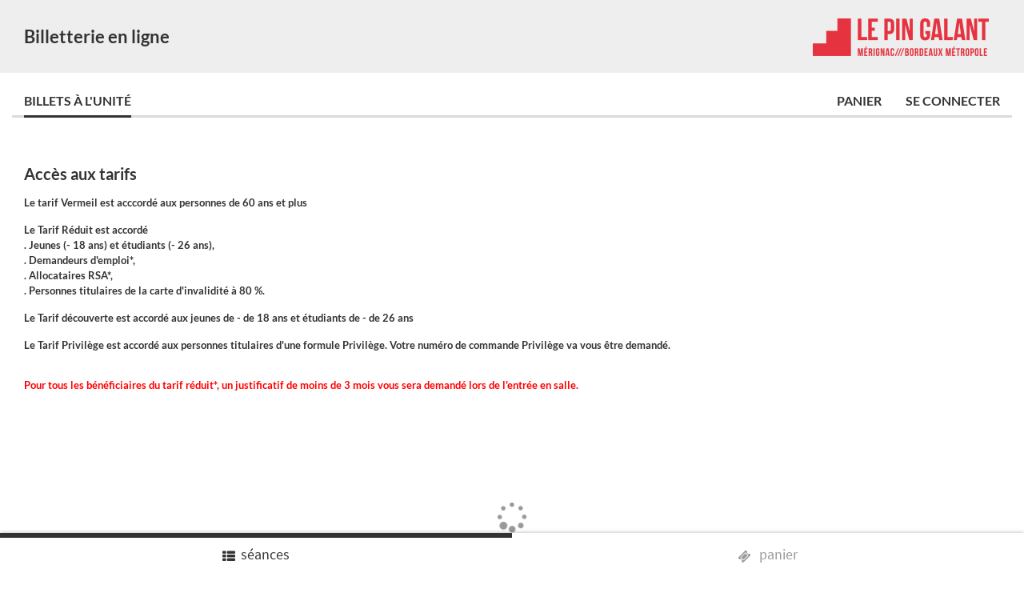

--- FILE ---
content_type: text/html; charset=UTF-8
request_url: https://lepingalant.notre-billetterie.com/billets?seance=3325
body_size: 13107
content:
<!DOCTYPE html>
<!--[if lt IE 7 ]> <html lang="en" class="no-js ie6"> <![endif]-->
<!--[if IE 7 ]>    <html lang="en" class="no-js ie7"> <![endif]-->
<!--[if IE 8 ]>    <html lang="en" class="no-js ie8"> <![endif]-->
<!--[if IE 9 ]>    <html lang="en" class="no-js ie9"> <![endif]-->
<!--[if IE ]>    <html lang="en" class="no-js ie"> <![endif]-->

<!--[if (gt IE 9)|!(IE)]><!--> 
<html lang="fr" class="no-js "> 
<!--<![endif]-->

<head>
    <meta charset="UTF-8" />
    <meta name="viewport" content="width=device-width, initial-scale=1, maximum-scale=1,user-scalable=0">

    <meta http-equiv="X-UA-Compatible" content="IE=edge,chrome=1">
     
    <title>Billetterie en ligne</title>

    <link rel="apple-touch-icon" sizes="180x180" href="/images/icons/apple-touch-icon.png">
    <link rel="icon" type="image/png" sizes="32x32" href="/images/icons/favicon-32x32.png">
    <link rel="icon" type="image/png" sizes="16x16" href="/images/icons/favicon-16x16.png">
    <link rel="manifest" href="/images/icons/site.webmanifest">
    <link rel="mask-icon" href="/images/icons/safari-pinned-tab.svg" color="#5bbad5">
    <link rel="shortcut icon" href="/images/icons/favicon.ico">
    <meta name="msapplication-TileColor" content="#da532c">
    <meta name="msapplication-config" content="/images/icons/browserconfig.xml">
    <meta name="theme-color" content="#ffffff">
    <meta name="robots" content="noindex">

            <link rel="stylesheet" href="/build/css/app.95a40ef0.css" integrity="sha384-JFI0bTrlXa7/nJRLIfciDH+lqjb3/LThKdF0rtM+9eds7anCDiWVme205BsjG24t">
                                                        <link rel="stylesheet" href="https://lepingalant.notre-billetterie.com/02006/_config/themes/_default/styles.css">
                               
                                                                            <link rel="stylesheet" href="https://lepingalant.notre-billetterie.com/_includes/_css/forkawesome.css?v=230118185609">
                            
                                                <link rel="stylesheet" href="https://lepingalant.notre-billetterie.com/_form/gabarit/inputs.css?v=251223160057">
                            
                                                <link rel="stylesheet" href="https://lepingalant.notre-billetterie.com/_includes/_css/_persoSite.css?v=250904123835">
                            
                                                <link rel="stylesheet" href="https://lepingalant.notre-billetterie.com/02006/_persoCSS.css?v=231201151210">
                            
                        
                        <script type="text/javascript" src="https://lepingalant.notre-billetterie.com/_includes/_js/worker.js?v=251126093744"></script>
                                <script type="text/javascript" src="https://lepingalant.notre-billetterie.com/_includes/_js/sources/UtilStrings.js?v=251227185551"></script>
                                <script type="text/javascript" src="https://lepingalant.notre-billetterie.com/_includes/_js/sources/UtilDOM.js?v=251224130756"></script>
                                <script type="text/javascript" src="https://lepingalant.notre-billetterie.com/_includes/_js/sources/Date.js?v=251011143228"></script>
                                <script type="text/javascript" src="https://lepingalant.notre-billetterie.com/_includes/_js/sources/String.js?v=220405191644"></script>
                                <script type="text/javascript" src="https://lepingalant.notre-billetterie.com/_includes/_js/API/CAppelAPI.js?v=251223160514"></script>
                                <script type="text/javascript" src="https://lepingalant.notre-billetterie.com/_includes/_js/API/CapiFormHTML.js?v=251229174227"></script>
                                <script type="text/javascript" src="https://lepingalant.notre-billetterie.com/_includes/_js/API/CapiConfirme.js?v=251216143434"></script>
                                <script type="text/javascript" src="https://lepingalant.notre-billetterie.com/_includes/_js/API/CDataAPI.js?v=240202175031"></script>
                                <script type="text/javascript" src="https://lepingalant.notre-billetterie.com/_includes/_js/API/CControleTarifs.js?v=251126094608"></script>
                                <script type="text/javascript" src="https://www.googletagmanager.com/gtag/js?id=UA-44004652-1"></script>
                                <script type="text/javascript" src="https://lepingalant.notre-billetterie.com/02006/_body.js?v=250718170538"></script>
            
    <link rel="stylesheet" href="/assets/Fork-Awesome-1.2.0/css/fork-awesome.min.css">

</head>


<body class="page">

    <script type="text/javascript" id="dataLayout-wrapper">
        var dataLayout = {
            context : {"inst":"02006","version":"1.24.11","server":"lepingalant.notre-billetterie.com","seance":"3325","instPA":"wIDMYtMDyADME4MT5MTOE3LT0cjNA3OTtATOBhMDMTQy","bix":""},
            config : {"user_form_options":{"title":{"required":false,"remove":false},"last_name":{"required":true,"remove":false},"first_name":{"required":true,"remove":false},"fonction":{"required":false,"remove":true},"raison":{"required":false,"remove":true},"address":{"required":true,"remove":false},"zipcode":{"required":true,"remove":false},"city":{"required":true,"remove":false},"country":{"required":true,"remove":false},"phone":{"required":true,"remove":false},"phone2":{"required":true,"remove":false}},"user_form_uppercase":true,"account":{"tabs":{"tickets":true,"receipts":false,"commands":true},"dynamicTabs":[],"mdp_webservice":false},"layout":{"header":{"display":true,"options":{"title":"Billetterie en ligne","title_link":"Le Pin Galant","link":"https:\/\/lepingalant.com","logo":"","target":"_blank"}},"menu":true,"ongletMenu":null,"footer":{"display":true,"options":{"email":"orion@lepingalant.com","networks":{"facebook":"https:\/\/www.facebook.com\/PinGalant\/"}}}},"pages":{"home":{"display":false,"options":{"summary":true,"coming_soon":true}},"tickets":{"display":true,"filters":{"display":true,"options":{"date_order":true,"show_order":true,"available_order":true,"genre":false,"search":true}}},"subscriptions":{"display":false,"filters":{"display":false}},"offers":{"display":false},"cart":{"total":0,"premDT":"","display":true},"account":{"display":true},"boutique":{"rayons":"","display":false}},"general_options":{"donation":false,"free_cart":true,"multiple_payment":true,"locked_option":false,"enquete":true,"naming_fees":"Frais de dossier","text_more_info":"Plus de place en vente sur Internet. Prendre contact avec la billetterie.","price_order":"asc","del_allCart":true,"maj_onePlace":true,"del_onePlace":true,"del_oneShow":true,"aff_oneShow":true,"map_oneShow":false,"map_moveExist":false,"map_sameCat":false,"maj_addAbo":true,"aff_simple_impose":false,"upper_show_title":true,"tarif_PAPO":"","title_KLD":"","infos_KLD":"<p><h1>Acc\u00e8s aux tarifs<\/h1><h3>Le tarif Vermeil est acccord\u00e9 aux personnes de 60 ans et plus<\/h3><h3>Le Tarif R\u00e9duit est accord\u00e9 <br>. Jeunes (- 18 ans) et \u00e9tudiants (- 26 ans),<br>. Demandeurs d'emploi*,<br>. Allocataires RSA*,<br>. Personnes titulaires de la carte d'invalidit\u00e9 \u00e0 80 %.<\/h3><h3>Le Tarif d\u00e9couverte est accord\u00e9 aux jeunes de - de 18 ans et \u00e9tudiants de - de 26 ans <\/h3><\/h3><h3>Le Tarif Privil\u00e8ge est accord\u00e9 aux personnes titulaires d'une formule Privil\u00e8ge. Votre num\u00e9ro de commande Privil\u00e8ge va vous \u00eatre demand\u00e9.<\/h3><br><h2><font color='red'>Pour tous les b\u00e9n\u00e9ficiaires du tarif r\u00e9duit*, un justificatif de moins de 3 mois vous sera demand\u00e9 lors de l'entr\u00e9e en salle.<\/font><\/h2><\/p>","histo_SP":true,"nbJoHisto_SC":999,"timeLibere":1200,"nbPlus":120,"timeDeco":900,"lignePlace_multi":false,"places_imposees":null,"consultePlan":false,"noAchatSup":false,"checkAdresse":true,"panierDegroupe":false,"okAffRefBV":true,"modeAgence":false,"linkSeances":"","path_CGV":"cgv.html?v=221220155207","path_FAQ":"faq.json?v=190517164552","path_accessibilite":""},"js_options":{"_listeOkTA":""},"scripts":["\/_includes\/_js\/worker.js?v=251126093744","\/_includes\/_js\/sources\/UtilStrings.js?v=251227185551","\/_includes\/_js\/sources\/UtilDOM.js?v=251224130756","\/_includes\/_js\/sources\/Date.js?v=251011143228","\/_includes\/_js\/sources\/String.js?v=220405191644","\/_includes\/_js\/API\/CAppelAPI.js?v=251223160514","\/_includes\/_js\/API\/CapiFormHTML.js?v=251229174227","\/_includes\/_js\/API\/CapiConfirme.js?v=251216143434","\/_includes\/_js\/API\/CDataAPI.js?v=240202175031","\/_includes\/_js\/API\/CControleTarifs.js?v=251126094608","https:\/\/www.googletagmanager.com\/gtag\/js?id=UA-44004652-1","\/02006\/_body.js?v=250718170538"],"stylesheets":["\/_includes\/_css\/forkawesome.css?v=230118185609","\/_form\/gabarit\/inputs.css?v=251223160057","\/_includes\/_css\/_persoSite.css?v=250904123835","\/02006\/_persoCSS.css?v=231201151210"]},
            themes : {"all":[{"datas":{"header_font":"Lato","header_font_size":"100%","content_font":"Source Sans Pro","secondary_font":"Lato","colors_main":"#333","colors_valid":"#0ad95f","colors_beware":"#ff9933","colors_warning":"#ff0033","header_logo_image":"https:\/\/lepingalant.notre-billetterie.com\/.\/02006\/_config\/themes\/_default\/files\/header_logo_image.png"},"id":"_default","name":"Th\u00e8me par d\u00e9faut","inst":"02006","type":"default","version":6,"css":".\/02006\/_config\/themes\/_default\/styles.css"}],"logo":"https:\/\/lepingalant.notre-billetterie.com\/.\/02006\/_config\/themes\/_default\/files\/header_logo_image.png","fonts":{"header_font":"Lato","content_font":"Source Sans Pro","secondary_font":"Lato"},"css":["\/02006\/_config\/themes\/_default\/styles.css"],"pages":{"faq":[{"question":"Une fois un billet r\u00e9serv\u00e9, de combien de temps dispose-t-on pour finaliser un panier ?","answer":"<p>Vous disposez de 20 minutes \u00e0 partir de la s\u00e9lection des places pour valider votre achat.<\/p>","active":false},{"question":"Quels sont les frais de r\u00e9servation via Internet ?","answer":"<p>Les frais de gestion d'achat en ligne sont de 2 &euro; par commande.<\/p>","active":false},{"question":"Comment r\u00e9cup\u00e9rer mes billets ?","answer":"<p>Les billets achet\u00e9s par Internet peuvent \u00eatre imprim\u00e9s par vos soins, r\u00e9cup\u00e9r\u00e9s au guichet du Pin Galant aux horaires d'ouverture, ou envoy\u00e9s \u00e0 domicile par voie postale moyennant une participation de 3,50 &euro; aux frais d'envois.<\/p>","active":false},{"question":"Quelle est la limite pour acheter des billets sur un prochain spectacle ?","answer":"<p>L'achat en ligne peut s'effectuer jusqu'\u00e0 1 heure avant la repr\u00e9sentation.<br>Nous vous invitons \u00e0 lire les Conditions g\u00e9n\u00e9rales de vente.<\/p>","active":false}],"cgv":"cgv.html","mentions":"mentions.html"},"layout":{"main":{"title":"Billetterie en ligne","title_inst":"Le Pin Galant","background_color":"#FFFFFF"},"header":{"background_color":"#EEEEEE","color":"#000000","logo":"images\/_logoEntete.png","logo_link":"www.lepingalant.com"},"footer":{"background_color":"#FFFFFF","socials_networks":[{"sn":"facebook","link":"https:\/\/www.facebook.com\/PinGalant\/"}]}}},
            texts : {"SI_btn_acces_contenu":"Acc\u00e9der au contenu","SI_navigation_principale":"Navigation principale","SI_menu":"Menu","SI_menu_open":"Ouvrir le menu","SI_menu_close":"Fermer le menu","SI_bienvenue":"Bienvenue","SI_continuer":"Continuer","SI_valider":"Valider","SI_accepter":"Accepter","SI_refuser":"Refuser","SI_ajouter":"Ajouter","SI_deconnexion":"D\u00e9connexion","SI_deconnecte":"Vous avez \u00e9t\u00e9 d\u00e9connect\u00e9 !","SI_modifier":"Modifier","SI_annuler":"Annuler","SI_enregistrer":"Enregistrer","SI_selectionner":"S\u00e9lectionner","SI_afficher_plus":"Afficher la suite","SI_ouvrir":"Ouvrir","SI_fermer":"Fermer","SI_retour":"Retour","SI_oui":"Oui","SI_non":"Non","SI_de":"de","SI_a":"\u00e0","SI_du":"du","SI_au":"au","SI_le":"le","SI_a2":"\u00e0","SI_et":"et","SI_ou":"ou","SI_chargement":"Chargement...","SI_afficher":"Afficher","SI_authentification":"Authentification","SI_nouveau_compte":"Nouveau compte","SI_masquer":"Masquer","SI_envoyer":"Envoyer","SI_reserver":"Je r\u00e9serve","SI_confirmer":"Confirmer","SI_requis":"requis","SI_choisir_fichier":"Choisir un fichier","SI_titre":"intitul\u00e9","SI_statut":"statut","SI_telecharger_pdf":"T\u00e9l\u00e9charger le PDF","SI_afficher_pdf":"Visualiser le PDF","SI_supprimer_pdf":"Supprimer le PDF","SI_telecharger_doc":"T\u00e9l\u00e9charger le document","SI_afficher_doc":"Visualiser le document","SI_supprimer_doc":"Supprimer le document","SI_telecharger":"T\u00e9l\u00e9charger","SI_uploader":"Uploader","SI_uploader_document":"Uploader un document","SI_supprimer":"Supprimer","SI_valide":"valid\u00e9","SI_refuse":"refus\u00e9","SI_expire":"expir\u00e9","SI_en_attente":"en cours de validation","SI_page_introuvable":"Page introuvable !","SI_nav_entete":"Billetterie en ligne","SI_nav_accueil":"Accueil","SI_nav_billets":"Billets \u00e0 l'unit\u00e9","SI_nav_abonnements":"Formules","SI_nav_abonnements_seances":"Choix des s\u00e9ances","SI_nav_cartes_offres":"Cartes et offres","SI_nav_panier":"Panier","SI_nav_panier_lock":"Panier en attente","SI_nav_pochette":"Pochette","SI_nav_login":"Se connecter","SI_formulaire":"Formulaire","SI_regroupe":"regroup\u00e9","SI_degroupe":"d\u00e9group\u00e9","SI_justif":"Justificatif","SI_justif_a_presenter":"[justif] \u00e0 pr\u00e9senter sur place.","SI_justif_a_uploader_auth":"[justif] demand\u00e9. Une authentification est n\u00e9cessaire pour s\u00e9lectionner celui-ci sur votre compte.","SI_justif_aucun":"Votre compte ne dispose pas encore du type de justificatif requis pour ce tarif.","SI_justif_ajout":"Ajouter un justificatif","SI_justif_select_placeholder":"S\u00e9lectionner un justificatif","SI_btn_login":"Me connecter","SI_accessibilite":"Accessibilit\u00e9","SI_accessibilite_btn":"Acc\u00e9der \u00e0 la d\u00e9claration d'accessibilit\u00e9","SI_cgv":"Conditions g\u00e9n\u00e9rales de vente","SI_cgv_btn":"Acc\u00e9der aux Conditions G\u00e9n\u00e9rales de Vente","SI_faq":"FAQ","SI_faq_titre":"Foire aux questions","SI_faq_btn":"Acc\u00e9der \u00e0 la FAQ","SI_mentions":"Mentions l\u00e9gales","SI_mentions_btn":"Acc\u00e9der aux mentions l\u00e9gales","SI_form_alpha":"Ce champ ne peut contenir que des lettres.","SI_form_alphatiret":"Ce champ ne peut contenir que des lettres, des chiffres ou des tirets.","SI_form_alphanum":"Ce champ ne peut contenir que des chiffres et des lettres.","SI_form_alphaespaces":"Ce champ ne peut contenir que des lettres et des espaces.","SI_form_confirmer":"Les deux champs n'ont pas la m\u00eame valeur.","SI_form_email":"Cette adresse mail n'est pas valide.","SI_form_requis":"Ce champ est requis.","SI_form_requis_multiple":"Ces champs sont requis.","SI_form_select_requis":"S\u00e9lectionner une valeur.","SI_form_num_invalide":"La quantit\u00e9 est invalide.","SI_form_min_X":"La quandtit\u00e9 minimum est [num].","SI_form_max_X":"La quandtit\u00e9 maximum est [num].","SI_form_X_min":"Ce champ doit contenir au moins [num] caract\u00e8res.","SI_form_X_max":"Ce champ doit contenir moins de [num] caract\u00e8res.","SI_champ":"Ce champ","SI_champ_charac_invalide":"Ce champ contient des caract\u00e8res invalides","SI_champ_invalide":"Le champ est invalide.","SI_erreur":"Erreur","SI_erreur_chargement":"Une erreur est survenue pendant le chargement.","SI_form_erreur_chargement":"Une erreur est survenue pendant le chargement du formulaire.","SI_form_erreur_sauvegarde":"Suite \u00e0 une erreur technique, votre don n'a pas pu \u00eatre enregistr\u00e9.","SI_footer_social":"Page [network] de l'institution'","SI_footer_email":"\u00c9crire un email \u00e0 l'institution","AC_en_bref":"En bref","AC_prochainement":"Prochainement","AC_bientot_complet":"Bient\u00f4t complet","AC_billets_unite":"Billets \u00e0 l'unit\u00e9","AC_billets_unite_acces":"Acc\u00e9der aux billets \u00e0 l'unit\u00e9","AC_abonnements":"Les formules","AC_abonnements_acces":"Acc\u00e9der aux formules","AC_cartes_offres":"Les cartes et les offres de r\u00e9duction","AC_cartes_offres_acces":"Acc\u00e9der aux offres de r\u00e9ductions","AC_tarifs_infos":"Les tarifs et les informations pratiques","AC_tarifs_infos_acces":"Acc\u00e9der aux tarifs et infos pratiques","AC_spectacle_deja_reserve":"Une autre s\u00e9ance a \u00e9t\u00e9 r\u00e9serv\u00e9e","AC_btn_choix_seances":"Choisir les s\u00e9ances","BU_affiner_aria":"Affiner la liste de spectacles","BU_trier":"Trier","BU_tri_date":"Par date","BU_tri_spectacle":"Par spectacle","BU_tri_dispo":"Par disponibilit\u00e9","BU_filtrer_titre":"Filtrer","BU_filtrer_select":"Filtrer ...","BU_filtre_dance":"Danse","BU_filtre_cirque":"Cirque","BU_filtre_theatre":"Th\u00e9\u00e2tre","BU_filtre_musique":"Musique","BU_filtre_tous":"Tous","BU_rechercher":"Rechercher un spectacle","BU_recherche_sans_resultat":"Pas de r\u00e9sultat.","BU_afficher_tous":"Afficher tous les spectacles","BU_seances_btn_retour":"Retour \u00e0 la liste des spectacles","BU_btn_masquer_complets":"Masquer les spectacles complets","BU_seances_erreur_chargement":"Le chargement des spectacles a \u00e9chou\u00e9.","BU_seances_aucun_spectacle":"Aucun spectacle n'est disponible actuellement.","BU_seances_futures":"S\u00e9ances \u00e0 venir","BU_seances_passees":"S\u00e9ances pass\u00e9es","BU_seances_prochainement":"Prochainement","BU_seance_X_erreur_chargement":"Les billets du spectacle [id] n'ont pas pu \u00eatre charg\u00e9s","BU_seance_btn_afficher_s":"Voir la s\u00e9ance | Voir les s\u00e9ances","BU_seance_btn_afficher_aria":"Afficher la liste de s\u00e9ances pour le spectacle [spectacle]","BU_seance_btn_info":"Plus d'infos","BU_seance_btn_masquer":"Masquer","BU_seance_btn_liste_attente":"Liste d'attente","BU_seance_btn_ajouter":"Ajouter un billet","BU_seance_btn_ajouter_aria":"Ajouter un billet pour [spectacle], s\u00e9ance du [date] \u00e0 [heure]","BU_seance_btn_choisir":"Choisir cette seance","BU_seance_btn_indispo":"La r\u00e9servation est momentan\u00e9ment indisponible.","BU_seance_btn_passee":"D\u00e9j\u00e0 pass\u00e9es","BU_seances_aucune_seances":"Pas de s\u00e9ances pour ce spectacle.","BU_seance_btn_places_indisponibles":"Places indisponibles","BU_seance_msg_passee_s":"La s\u00e9ance est pass\u00e9e | Les s\u00e9ances sont pass\u00e9es","BU_spectacle_msg_passee_s":"Le spectacle est pass\u00e9 | Les spectacles sont pass\u00e9s","BU_msg_X_survol_vignette":"R\u00e9servez vos places pour [data]","BU_tarifs_chargement_en_cours":"Chargement des tarifs en cours","BU_seance_placement_libre":"Placement libre","BU_placement_numerote":"Placement num\u00e9rot\u00e9","BU_placement_numerote_auto":"Placement num\u00e9rot\u00e9 automatique","BU_choisir_sur_plan":"Choisir sur le plan","BU_placement_choisir":"Choisissez vos si\u00e8ges sur le plan","BU_seance_gratuit":"gratuit","BU_etat_progres":"En cours","BU_etat_ok":"R\u00e9serv\u00e9","BU_etat_changement":"En cours de changement","BU_etat_valid":"R\u00e9serv\u00e9","BU_btn_valider_payer":"Valider et payer","BU_spectacle_s":"spectacle | spectacles","BU_spectacle_ajoute_s":"spectacle ajout\u00e9 | spectacles ajout\u00e9s","BU_billet_s":"billet | billets","BU_billet_reserve_s":"billet r\u00e9serv\u00e9 | billets r\u00e9serv\u00e9s","BU_autres_montants":"Autres montants","BU_etape_abonnement":"Choix de la formule","BU_etape_seances":"choix des s\u00e9ances","BU_etape_recap":"r\u00e9capitulatif","BU_etape_paiement":"paiement","BU_nav_mobile_seances":"s\u00e9ances","BU_nav_mobile_panier":"panier","BU_salle":"Salle","BU_salle_introuvable":"Salle non r\u00e9pertori\u00e9e","PA_titre_recap":"R\u00e9capitulatif du panier","PA_titre_encours":"Panier en cours","PA_msg_vide":"Le panier est vide","PA_chrono_titre":"Votre panier est bloqu\u00e9 pour","PA_chrono_titre_s":"Votre billet est bloqu\u00e9 pour | Vos billets sont bloqu\u00e9s pour","PA_chrono_jour_s":"jour | jours","PA_chrono_fini":"Temps expir\u00e9","PA_btn_payer":"Poursuite de la commande","PA_btn_payer_summary":"Poursuite de la commande","PA_btn_reserve":"Proc\u00e9der \u00e0 la r\u00e9servation","PA_btn_finaliser_reserve":"Finaliser ma r\u00e9servation","PA_total":"Total","PA_total_titre":"Total de la commande","PA_solde":"Solde","PA_reste_cb":"Reste \u00e0 payer par CB","PA_tarif":"tarif","PA_btn_select_tarif":"S\u00e9lectionnez un tarif","PA_btn_aucun_tarif":"Aucun tarif disponible","PA_btn_ajouter_billet":"Ajouter un billet","PA_tarif_X_erreur":"Erreur : pas de tarif '[tarif]' pour la cat\u00e9gorie '[cat]'","PA_tarif_label_erreur":"Intitul\u00e9 indisponible","PA_cartes_disponibles":"Choisir parmi les cartes d\u00e9j\u00e0 disponibles","PA_carte_msg_numero":"Merci de pr\u00e9cisser votre num\u00e9ro de carte","PA_carte_numero":"N\u00b0 de carte","PA_carte_titulaire":"Nom du titulaire","PA_carte_btn_saisie_ref":"Saisir une r\u00e9f\u00e9rence","PA_carte_msg_mauvais_num":"Le num\u00e9ro de carte n'existe pas","PA_carte_btn_ajout_carte":"Ajouter une carte","PA_carte_msg_ajout_carte":"Ajouter une carte","PA_carte_type":"Type de carte","PA_carte_btn_choix_type":"Choisissez un type de carte","PA_carte_prenom":"Pr\u00e9nom","PA_carte_nom":"Nom","PA_carte_nom_prenom":"Nom et pr\u00e9nom","PA_autres":"Autres","PA_carte_supprimer":"Voulez-vous supprimer cette carte ?","PA_carte_msg_modif_ok":"Votre carte a bien \u00e9t\u00e9 modifi\u00e9e","PA_prestas_btn_autres":"Autres prestations","PA_prestas_btn_ajouter":"Ajouter des prestations \u00e0 la s\u00e9ance","PA_msg_ajouter_spectacle":"Vous avez la possibilit\u00e9 d'ajouter des prestations \u00e0 ce spectacle","PA_msg_ajouter_seance":"Vous avez la possibilit\u00e9 d'ajouter des prestations \u00e0 cette s\u00e9ance","PA_prestas_associees":"Prestations associ\u00e9es","PA_don":"Don","PA_suppr_panier":"Vider le panier ?","PA_suppr_panier_msg":"Votre panier est actuellement vide","PA_place_s":"place | places","PA_place_reservee_s":"place r\u00e9serv\u00e9e | places r\u00e9serv\u00e9es","PA_suppr_ligne_s":"Voulez-vous supprimer cette ligne ? | Voulez-vous supprimer ces lignes ?","PA_suppr_billet_s":"Voulez-vous supprimer ce billet ? | Voulez-vous supprimer ces billets ?","PA_suppr_seance_s":"Voulez-vous supprimer cette s\u00e9ance ? | Voulez-vous supprimer ces s\u00e9ances ?","PA_suppr_presta_s":"Voulez-vous supprimer cette prestation ? | Voulez-vous supprimer ces prestations ?","PA_suppr_demande_s":"Voulez-vous supprimer cette demande ? | Voulez-vous supprimer ces demandes ?","PA_suppr_item_s":"Voulez-vous supprimer cette ligne ? | Voulez-vous supprimer ces lignes ?","PA_suppr_abo_s":"Voulez-vous supprimer cette formule ?","PA_aide_panier_suppr":"Vider le panier","PA_aide_carte_suppr":"Supprimer cette carte","PA_aide_carte_modifier":"Modifier cette carte","PA_aide_item_suppr":"Supprimer cette ligne","PA_aide_abo_suppr":"Supprimer cette formule","PA_aide_abo_modifier":"Modifier cette formule","PA_aide_prestation_suppr":"Supprimer cette prestation","PA_aide_demande_suppr":"Supprimer cette demande","PA_aide_seance_suppr":"Supprimer cette s\u00e9ance","PA_aide_moderetrait_suppr":"Supprimer ce mode de retrait","PA_aide_place_suppr":"Supprimer ce billet","PA_aide_place_afficher_plan":"Afficher le plan de salle","PA_aide_place_changer_plan":"Choisir un autre si\u00e8ge","PA_aide_place_changer_tarif":"Choisir un autre tarif","PA_billets_X_choix_nombre":"Nombre de billets souhait\u00e9s ([amount] max.)","PA_categorie_choix":"Cat\u00e9gorie souhait\u00e9e","PA_select_categorie":"Choisir une cat\u00e9gorie","PA_panier_contient_X_billet_s":"Votre panier est vide | Votre panier contient [count] billet | Votre panier contient [count] billets","PA_msg_tarifs":"Il vous reste de(s) tarif(s) \u00e0 s\u00e9lectionner","PA_msg_X_place_s":"Vous avez ajout\u00e9 toutes les places | Il vous reste [count] place \u00e0 ajouter | Il vous reste [count] places \u00e0 ajouter","PA_btn_valider_seance":"Valider la s\u00e9ance","PA_btn_continuer_achats":"Poursuivre mes achats","PA_btn_bloquer_24":"Bloquer l'option 24H","PA_btn_finaliser_achats":"Finaliser mon achat","PA_btn_vider_panier":"Vider mon panier","PA_reserver":"R\u00e9server","PA_etape":"\u00e9tape","PA_strapontin":"strapontin","PA_titre_abos":"Formules","PA_titre_cartes":"Cartes","PA_titre_billets":"Billets","PA_titre_liste_attente":"Liste d'attente","PA_titre_prestations":"Prestations","PA_titre_kdos":"Ch\u00e8ques cadeaux","PA_titre_seances":"S\u00e9ances","PA_titre_autre":"Autre","PA_titre_autres_montants":"Autres montants","PA_titre_autres_prestations":"Autres prestations","PA_btn_poursuivre":"Poursuivre mon parcours","PA_btn_valider_passer":"Valider et passer \u00e0 l'\u00e9tape suivante","PA_liste_attente_modale_titre":"Inscription en liste d'attente","PA_liste_attente_modale_message":"","PA_msg_erreur":"D\u00e9sol\u00e9, une erreur interne est survenue !","PA_msg_erreur_chargement":"Le panier n'a pas pu \u00eatre charg\u00e9.","PA_msg_billet_succes":"Votre billet a bien \u00e9t\u00e9 r\u00e9serv\u00e9.","PA_msg_billet_place_succes":"Votre billet a bien \u00e9t\u00e9 ajout\u00e9.","PA_msg_billet_echec":"Suite \u00e0 un probl\u00e8me technique, votre billet n'a pas pu \u00eatre r\u00e9serv\u00e9.","PA_msg_billet_place_echec":"Ce billet est d\u00e9j\u00e0 r\u00e9serv\u00e9. Votre r\u00e9servation a \u00e9t\u00e9 effectu\u00e9e sur un autre emplacement.","PA_msg_billet_X_place_dispo":"Il ne reste qu'une place pour cette s\u00e9ance.","PA_msg_billet_X_places_dispo":"Il ne reste que [count] places pour cette s\u00e9ance.","PA_msg_billets_succes":"Vos billets ont bien \u00e9t\u00e9 r\u00e9serv\u00e9s.","PA_msg_billet_sup_succes":"Vos billets ont bien \u00e9t\u00e9 supprim\u00e9s.","PA_msg_billet_sup_echec":"Suite \u00e0 un probl\u00e8me technique, vos billets n'ont pas pu \u00eatre supprim\u00e9s.","PA_msg_abo_place_succes":"Une place a \u00e9t\u00e9 ajout\u00e9e \u00e0 votre formule.","PA_msg_abo_echec":"Suite \u00e0 un probl\u00e8me technique, votre abonnement n'a pas pu \u00eatre ajout\u00e9 au panier.","PA_msg_X_partiel_echec":"Tous les billets demand\u00e9s ne sont pas disponibles. [param1] billets ajout\u00e9s sur [param2].","PA_msg_X_partiel2_echec":"Les billets que vous avez demand\u00e9s ne sont pas tous disponibles. [param1] billet ajout\u00e9 sur [param2].","PA_msg_billets_place_echec":"Certains billets ont d\u00e9j\u00e0 \u00e9t\u00e9 r\u00e9serv\u00e9s. Vos r\u00e9servations ont \u00e9t\u00e9 effectu\u00e9es sur d'autres emplacements.","PA_msg_seance_succes":"Votre s\u00e9ance a bien \u00e9t\u00e9 valid\u00e9e.","PA_msg_seance_echec":"Suite \u00e0 un probl\u00e8me technique, votre s\u00e9ance n'a pas \u00e9t\u00e9 valid\u00e9e.","PA_msg_seance_place_echec":"Plus de place disponible pour cette date.","PA_msg_place_succes":"Votre changement a \u00e9t\u00e9 pris en compte.","PA_msg_place_echec":"Suite \u00e0 un probl\u00e8me technique, votre changement n'a pas pu \u00eatre valid\u00e9.","PA_msg_abo_ajout_succes":"Votre abonnement a bien \u00e9t\u00e9 ajout\u00e9 au panier.","PA_msg_abo_ajout_echec":"Suite \u00e0 un probl\u00e8me technique, votre formule n'a pas \u00eatre ajout\u00e9e au panier.","PA_msg_abo_modif_succes":"Votre formule a bien \u00e9t\u00e9 modifi\u00e9","PA_msg_abo_modif_echec":"Suite \u00e0 un probl\u00e8me technique, votre billet n'a pas pu \u00eatre modifi\u00e9.","PA_msg_abo_sup_succes":"Votre formule a bien \u00e9t\u00e9 supprim\u00e9.","PA_msg_abo_sup_echec":"Suite \u00e0 un probl\u00e8me technique, votre billet n'a pas \u00e9t\u00e9 supprim\u00e9.","PA_msg_panier_sup_succes":"Le panier a \u00e9t\u00e9 vid\u00e9.","PA_msg_panier_sup_echec":"Le panier n'a pas pu \u00eatre vid\u00e9.","PA_msg_cmd_sup_succes":"Votre commande a bien \u00e9t\u00e9 supprim\u00e9e","PA_msg_carte_sup_succes":"Votre carte a bien \u00e9t\u00e9 supprim\u00e9e","PA_msg_carte_sup_echec":"Votre carte n'a pas pu \u00eatre supprim\u00e9e","PA_msg_panier_modif_succes":"Votre panier a bien \u00e9t\u00e9 mis \u00e0 jour","PA_msg_panier_modif_echec":"Votre panier n'a pas pu \u00eatre mis \u00e0 jour","PA_msg_places_max":"Vous avez atteint le nombre de place autoris\u00e9","PA_msg_deplace_selectioner":"Merci de s\u00e9lectionner des places \u00e0 d\u00e9placer","PA_msg_deplace_succes":"Votre place a bien \u00e9t\u00e9 d\u00e9plac\u00e9e","PA_msg_deplace_multiple":"Vos places ont bien \u00e9t\u00e9 d\u00e9plac\u00e9es","PA_msg_deplace_en_cours":"Des places sont en cours de changement","PA_reftype_ref":"R\u00e9f\u00e9rence","PA_reftype_card":"Carte","PA_reftype_subscription":"Abonnement","PA_reftype_formule":"Formule","PA_formules_billets_regroupe":"Les formules et billets sont affich\u00e9s ensemble. Cliquer pour d\u00e9grouper.","PA_formules_billets_degroupe":"Les formules et billets sont affich\u00e9s s\u00e9paremment. Cliquer pour regrouper.","PA_sursis_titre":"Votre panier est bient\u00f4t expir\u00e9","PA_sursis_ajouter_X_minutes_s":"Ajouter un d\u00e9lai d'[count]&nbsp;minute&nbsp;? | Ajouter un d\u00e9lai de [count]&nbsp;minutes&nbsp;?","PA_sursis_X_comptearebours":"Il vous reste [countdown] pour accepter.","PA_sursis_btn_refuser":"Non merci","PA_spectacle_X_erreur_chargement":"Le spectacle [id] n'a pas pu \u00eatre charg\u00e9","PA_seance_X_erreur_chargement":"La s\u00e9ance [id] n'a pas pu \u00eatre charg\u00e9e","PA_nbMax_atteint":"(max. atteint)","PA_X_nbMax":"([count] max.)","PA_nbMax_seance_atteint":"(max. par s\u00e9ance atteint)","PA_X_nbMax_seance":"([count] max. par s\u00e9ance)","PA_nbMaxCtrl_atteint":"Nombre maximum de places atteint pour cette s\u00e9ance.","PA_promo_form_titre":"Appliquer un code promo","PA_promo_form_btn":"V\u00e9rifier","PA_promo_form_msg_succes":"Le code a bien \u00e9t\u00e9 pris en compte.","PA_promo_form_msg_erreur":"Le code est invalide ou il a d\u00e9j\u00e0 \u00e9t\u00e9 utilis\u00e9.","PO_titre":"Pochette","PO_texte":"L'impression des billets est nominative et se fait sur feuille A4 au format PDF. | Merci de compl\u00e9ter l'identit\u00e9 de chaque porteur de billets pour pouvoir cr\u00e9er les fichiers \u00e0 t\u00e9l\u00e9charger. Vous pourrez modifier si n\u00e9cessaire les identit\u00e9s ult\u00e9rieurement. | Les billets sont \u00e9galement accessibles dans votre compte.","PO_vide":"Il n'y a pas de billets \u00e0 imprimer","PO_completer":"Compl\u00e9ter l'identit\u00e9","PO_identite_label":"Personnes ou structures d\u00e9j\u00e0 enregistr\u00e9es :","PO_form_tit":"Type","PO_form_nom_stru":"Nom de la structure","PO_form_societe":"Structure","PO_form_personne":"Personne","PO_form_nom":"Nom","PO_form_nom_soc":"Nom de la soci\u00e9t\u00e9","PO_form_prn":"Pr\u00e9nom","PO_form_incomplet":"\u00c0 compl\u00e9ter","PL_alerte_titre":"Alerte Infos","PL_titre":"Choisissez vos places sur le plan","PL_titre_consult":"Plan de salle","PL_titre_recap":"R\u00e9capitulatif de vos billets pour cette s\u00e9ance","PL_msg_places":"Merci de s\u00e9lectionner vos places directement dans le plan.","PL_msg_nombre":"<div id='diDS'>Pour faciliter le placement, vous pouvez indiquer directement le nombre de billets command\u00e9s :<\/div>","PL_deplacement_msg":"Merci de s\u00e9lectionner des places \u00e0 d\u00e9placer sur le plan","PL_deplacement_msg_alt":"Vous avez s\u00e9lectionn\u00e9 toutes vos places. Si vous souhaitez changer d'emplacement, merci de s\u00e9lectionner des places \u00e0 d\u00e9placer sur le plan.","PL_deplacement_titre":"Place en cours de d\u00e9placement","PL_btn_afficher_categories":"Voir la liste des cat\u00e9gories","PL_fermer":"fermer la fen\u00eatre","PL_zoom":"Agrandir le plan","PL_dezoom":"R\u00e9duire le plan","PL_zones_btn_retour":"Retour au choix des zones","PL_zones_msg_select":"S\u00e9lectionnez une zone","PL_zones_titre_select":"Zones \u00e0 s\u00e9lectionner","PL_valider":"Continuer vers le panier","PL_disponible":"disponible","PL_tarif_indisponible_pour_seance":"tarif indisponible pour cette s\u00e9ance","PL_indisponible":"indisponible","PL_non_autorisee":"non autoris\u00e9","PL_btn_infos":"Plus d'infos","PL_msg_suppr":"Voulez-vous supprimer ce billet ?","PL_X_places_placer_msg_s":"Vous avez une place \u00e0 s\u00e9lectionner sur le plan de salle | Vous avez des places ([count]) \u00e0 s\u00e9lectionner sur le plan de salle","PL_X_places_placer_msg2_s":"Il vous reste [count] place \u00e0 s\u00e9lectionner sur le plan | Il vous reste [count] places \u00e0 s\u00e9lectionner sur le plan","PL_selection":"Places s\u00e9lectionn\u00e9es","PL_toutes_places_selectionees":"Vous avez s\u00e9lectionn\u00e9 toutes vos places","AB_titre":"Abonnements","AB_vide":"Il n'y a pas d'abonnement pour le moment.","AB_thematiques_titre":"Th\u00e9matiques","AB_formules_titre":"Formules","AB_formules_vide":"Il n'y a pas de formules d'abonnement pour le moment.","AB_formule_X_erreur_chargement":"La formule [id] n'a pas pu \u00eatre charg\u00e9e","AB_formule_accessible_avantle_X":"Formule accessible avant le [date]","AB_formule_accessible_apresle_X":"Formule accessible \u00e0 partir du [date]","AB_proposition_accessible_avantle_X":"Proposition accessible avant le [date]","AB_proposition_accessible_apresle_X":"Proposition accessible \u00e0 partir du [date]","AB_abo_X_erreur_chargement":"Le formule '[id]' n'a pas pu \u00eatre charg\u00e9e","AB_titre_type":"Type de formule","AB_placeholder_type":"S\u00e9lectionner un type","AB_msg_types_vide":"Cette formule ne dispose pas de types","AB_titre_ref":"Code Sirius","AB_titre_nom":"NOM","AB_titre_prenom":"Pr\u00e9nom","AB_btn_ajouter_abo":"Ajouter une formule","AB_btn_ajouter_abonne":"Ajouter un(e) abonn\u00e9(e)","AB_btn_verifier_ref":"V\u00e9rifier","AB_select_categorie":"Choisir une cat\u00e9gorie","AB_msg_ref_inconnue":"R\u00e9f\u00e9rence inconnue","AB_tout_select":"Tout s\u00e9lectionner","AB_tout_deselect":"Tout d\u00e9s\u00e9lectionner","AB_acco_titre":"Accompagnants","AB_seance_non_autorisee":"S\u00e9ance non autoris\u00e9e avec cette formule","AB_categorie":"Cat\u00e9gorie","AB_categorie_select":"Veillez s\u00e9lectionner une cat\u00e9gorie","AB_choisir_autre_categorie":"Choisir une autre cat\u00e9gorie","AB_categorie_selectionnee":"Cat\u00e9gorie s\u00e9lectionn\u00e9e","FI_titre":"Mon compte","FI_nav_titre1":"Tableau de bord","FI_nav_titre2":"Informations personnelles","FI_nav_titre3":"Bon plans, avantages","FI_nav_titre4":"Justificatifs de r\u00e9duction","FI_nav_titre5":"Mes formules","FI_nav_titre6":"Mes billets","FI_nav_titre7":"Mes documents","FI_nav_titre8":"Mes commandes","FI_nav_titre9":"Authentification","FI_msg_auth_ok":"Vous \u00eates authentifi\u00e9 comme ","FI_msg_auth_finaliser":"Finaliser ma connexion","FI_btn_login":"Se connecter","FI_btn_login_visiteur":"Visualiser ma fiche","FI_btn_login_changer":"Changer d'adresse mail","FI_btn_logout":"Se d\u00e9connecter","FI_msg_bienvenue":"Bienvenue sur votre espace personnel","FI_btn_acces_compte":"Acc\u00e9der \u00e0 mon compte","FI_btn_acces_cart":"Acc\u00e9der \u00e0 mon panier","FI_btn_annuler_commande":"Annuler la commande","FI_btn_billets":"Tous mes billets","FI_btn_offres":"Toutes mes offres","FI_btn_reducs":"bons plans","FI_msg_panier_en_cours":"Vous avez un panier d'achat en cours","FI_dispo":"disponibilit\u00e9","FI_seances_futur":"Votre prochain spectacle","FI_seances_present":"En ce moment","FI_seances_passe":"D\u00e9j\u00e0 pass\u00e9","FI_facture":"Facture","FI_recu":"Re\u00e7u fiscal","FI_btn_justif":"Ajouter un justificatif","FI_btn_justif_help":"Seul les fichiers jpeg sont autoris\u00e9s","FI_justif_liste":"Liste des justificatifs envoy\u00e9s","FI_justif_etat_telecharge":"Juste t\u00e9l\u00e9charg\u00e9","FI_justif_etat_oupas":"T\u00e9l\u00e9charg\u00e9 par erreur, \u00e0 supprimer de suite","FI_justif_etat_envoye":"Envoy\u00e9 au service billetterie","FI_justif_etat_aSupprimer":"Demande de suppression de l'internaute","FI_justif_etat_incorrect":"Ne correspond pas au format demand\u00e9","FI_justif_etat_refuse":"Du bon format mais refus\u00e9","FI_justif_etat_valide":"Valid\u00e9 par la billetterie","FI_justif_etat_pasEncore":"Valid\u00e9 mais pas encore actif","FI_justif_etat_tropTard":"Valid\u00e9 mais n'est plus actif","FI_justif_etat_annule":"Annul\u00e9 par la billetterie","FI_fichier_msg_trop_lourd":"Veuillez entrer une image en dessous de 512ko.","FI_fichier_msg_format":"Veuillez entrer une image au bon format (jpg, jpeg, png ou bmp).","FI_btn_retour_auth":"Revenir \u00e0 l'authentification","FI_aucun_justif":"Aucun justificatif pour cette institution.","FI_pas_de_doc":"pas de document ...","FI_compte_email":"Mon adresse mail","FI_compte_email_required":"Une adresse e-mail est requise.","FI_compte_identite":"Je pr\u00e9cise mon identit\u00e9","FI_compte_mdp":"Mot de passe","FI_compte_mdp_required":"Un mot de passe est requis.","FI_compte_mdp_length":"Ce mot de passe n'est pas assez long (12 charact\u00e8res minimum).","FI_compte_mdp2":"Confirmer votre mot de passe","FI_compte_mdp2_required":"Merci de bien vouloir confirmer votre mot de passe.","FI_compte_mdp2_confirm":"Les deux mots de passe ne correspondent pas.","FI_compte_titre":"Titre","FI_compte_titre_madame":"madame","FI_compte_titre_monsieur":"monsieur","FI_compte_titre_requis":"Merci de bien vouloir s\u00e9lectionner un titre","FI_compte_nom":"Nom","FI_compte_prenom":"Pr\u00e9nom","FI_compte_fonction":"Fonction","FI_compte_raison":"Raison sociale","FI_compte_adresse":"Adresse","FI_compte_code_postal":"Code postal","FI_compte_ville":"Ville","FI_compte_pays":"Pays","FI_compte_telephone":"T\u00e9l\u00e9phone","FI_compte_portable":"Portable","FI_compte_oneof_phones":"Veuillez fournir au moins un num\u00e9ro de t\u00e9l\u00e9phone.","FI_compte_cree_msg":"Votre compte a bien \u00e9t\u00e9 cr\u00e9\u00e9","FI_compte_modif_msg":"Votre compte a bien \u00e9t\u00e9 mis \u00e0 jour","FI_email_modif_btn":"Modifier mon adresse mail","FI_email_modif_msg":"Votre adresse mail a bien \u00e9t\u00e9 mise \u00e0 jour","FI_mdp_modif_btn":"Modifier mon mot de passe","FI_mdp_modif_msg":"Votre mot de passe a bien \u00e9t\u00e9 mis \u00e0 jour","FI_mdp_afficher":"Afficher le mot de passe","FI_mdps_afficher":"Afficher les mots de passe","FI_histo_vide":"L'historique de vos commandes est vide.","FI_afficher_billet":"afficher le billet","FI_spectacles_passes":"Mes spectacles pass\u00e9s","FI_spectacles_futurs":"Mes spectacles \u00e0 venir","FI_spectacles_futurs_vide":"Vous n'avez pas de s\u00e9ances pr\u00e9vues prochainement.","FI_place_en_attente_s":"place en attente | places en attente","ID_titre_prestations":"Prestations","ID_titre_coords":"Mes coordonn\u00e9es","ID_titre_don":"Faire un don","ID_titre_mode_retrait":"Mode de retrait","ID_titre_mode_paiement":"Mode de paiement","ID_btn_payer":"Proc\u00e9der au paiement","ID_btn_auth":"Authentification","ID_btn_nouveau_compte":"Cr\u00e9er un nouveau compte","ID_email":"Adresse mail","ID_email_msg":"Votre adresse mail","ID_email_nouveau":"Nouvelle adresse","ID_mdp":"Mot de passe","ID_mdp_msg":"Votre mot de passe","ID_mdp_nouveau":"Nouveau mot de passe","ID_mdp_modif_btn":"Modifier mon mot de passe","ID_mdp_oubli_btn":"Mot de passe oubli\u00e9 ?","ID_mdp_confirmer_btn":"Confirmer votre mot de passe","ID_auth_alt_msg":"Vous pouvez \u00e9galement vous connecter avec :","ID_auth_modif_btn":"Modifier ma saisie","ID_auth_email_alt":"Autre adresse mail","ID_anon_msg_bienvenue":"Votre adresse n'est pas dans notre base de donn\u00e9es.","ID_anon_btn_creer_compte":"Je cr\u00e9e un compte","ID_anon_msg_adresse_ok":"Votre adresse est enregistr\u00e9e.","ID_anon_msg_adresse_ok2":"Si vous souhaitez la v\u00e9rifier, merci de bien vouloir vous identifier.","ID_anon_btn_auth":"Je m'identifie pour cette commande","ID_visiteur_msg_bienvenue":"Votre adresse mail existe dans notre base de donn\u00e9es.","ID_visiteur_msg_mail":"Je souhaite recevoir un lien pour initialiser mon compte et b\u00e9n\u00e9ficier d'avantages via mon compte de billetterie.","ID_visiteur_msg_mail_envoye":"Nous vous avons envoy\u00e9 un courriel pour initialiser votre compte. Une fois modifi\u00e9, saisissez-le ci-dessus.","ID_visiteur_btn_mail":"Envoyer le lien sur mon adresse mail","ID_visiteur_msg_continuer":"Je poursuis sans acc\u00e8s \u00e0 la fiche associ\u00e9e \u00e0 cette adresse mail.","ID_visiteur_btn_continuer":"Finaliser la commande","ID_membre_btn_auth":"Se connecter","ID_membre_btn_continuer":"Finaliser la commande","ID_mdp_incorrect_msg":"Votre mot de passe est incorrect ou, pour des raisons de s\u00e9curit\u00e9, merci de le modifier.","ID_mdp_requis_msg":"Votre mot de passe est requis","ID_mdp_mail_btn":"recevoir un lien pour changer mon mot de passe","ID_mdp_mail_msg":"Nous vous avons envoy\u00e9 un courriel pour changer votre mot de passe. Une fois modifi\u00e9, saisissez-le ci-dessus.","ID_adresse_incomplete_titre":"Attention","ID_adresse_incomplete_ligne1":"L'adresse postale que vous avez renseign\u00e9e est incompl\u00e8te.","ID_adresse_incomplete_ligne2":"Merci de vous rendre sur votre espace personnel pour la mettre \u00e0 jour.","ID_adresse_indisponible_titre":"Attention","ID_adresse_indisponible_texte":"Merci de saisir une adresse postale, les nouveaux contr\u00f4les bancaires requi\u00e8rent cette information.","ID_adresse_complete_titre":"Votre adresse","ID_adresse_complete_ligne1":"L'adresse postale que vous avez renseign\u00e9e est&nbsp;:","ID_adresse_btn":"Actualiser mon adresse","ID_mdp_mail_msg_simple":"Nous vous avons envoy\u00e9 un courriel pour changer votre mot de passe.","ID_mdp_longueur_msg":"Minimum [num] caract\u00e8res","ID_nav_auth":"Authentification","ID_nav_infos":"Informations personnelles","ID_nav_creer":"Cr\u00e9er un nouveau compte","ID_nav_coords":"Mes coordonn\u00e9es","ID_btn_maj":"Mettre \u00e0 jour mon compte","ID_btn_creer":"Cr\u00e9er mon compte","ID_btn_valider":"Valider l'identification","ID_login_titre":"Pour me connecter","ID_login_id":"Login\/Email","ID_login_id_placeholder":"adresse de votre messagerie \u00e9lectronique","ID_login_mdp":"Mot de passe","ID_login_mdp_placeholder":"minimum 12 caract\u00e8res","ID_login_mdp2":"Confirmer votre mot de passe","ID_login_mdp2_placeholder":"","CO_titre":"Cartes et offres","RT_mode_retrait":"Mode de retrait","RT_mode_retrait_erreur":"Mode de retrait introuvable","RT_validation_msg":"Merci de s\u00e9lectionner une m\u00e9thode de retrait.","PM_mode_paiement":"Mode de paiement","PM_paiement_diff":"Paiement diff\u00e9r\u00e9","PM_validation_msg":"Merci de s\u00e9lectionner un mode de paiement.","PM_iban_msg_erreur_1":"les deux premiers caract\u00e8res (code pays) doivent \u00eatre alphab\u00e9tiques","PM_iban_msg_erreur_2":"les deux caract\u00e8res apr\u00e8s le code pays (3 et 4) doivent \u00eatre num\u00e9riques","PM_iban_msg_erreur_3":"un IBAN ne contient que des caract\u00e8res alpha-num\u00e9riques","PM_iban_msg_erreur_4":"un IBAN ne peut d\u00e9passer 34 caract\u00e8res","PM_iban_msg_erreur_5":"un IBAN ne peut contenir moins de 15 caract\u00e8res","PM_iban_msg_erreur_6":"un IBAN de France doit contenir 27 caract\u00e8res","PM_iban_msg_erreur_7":"Erreur de checksum","PM_iban_msg_err_inconnue":"Erreur inconnue","RC_recap_titre":"R\u00e9capitulatif de votre paiement","RC_recap_msg":"Merci de v\u00e9rifier l'int\u00e9gralit\u00e9 des informations de votre commande.\nUn r\u00e9capitulatif complet et d\u00e9taill\u00e9 vous sera notifi\u00e9 par courriel.","RC_cgv":"les conditions g\u00e9n\u00e9rales de vente","RC_cgv_btn":"J'ai lu et j'accepte","RC_cgv_msg":"Merci d'accepter pour proc\u00e9der au paiement","RC_frais":"Frais de dossier","ER_1":"en attente de validation","ER_2":"t\u00e9l\u00e9charg\u00e9 par erreur \u00e0 supprimer de suite","ER_3":"valid\u00e9 mais p\u00e9riode de validit\u00e9 termin\u00e9e","ER_4":"annul\u00e9 par la billetterie","ER_5":"ne correspond pas au format demand\u00e9","ER_6":"du bon format mais refus\u00e9","ER_11":"\u00e0 supprimer (envoy\u00e9 au service billetterie)","ER_12":"\u00e0 supprimer (valid\u00e9 par la billetterie)","ER_13":"\u00e0 supprimer (g\u00e9n\u00e9r\u00e9 par la billetterie)","ER_21":"envoy\u00e9 au service billetterie","ER_22":"valid\u00e9 par la billetterie","ER_23":"g\u00e9n\u00e9r\u00e9 par la billetterie","TC_ref_utilise":"Ce num\u00e9ro a d\u00e9j\u00e0 \u00e9t\u00e9 utilis\u00e9 pour ajouter un billet au panier","ER_error":"Une erreur est survenue","ER_501":"Aucune r\u00e9f\u00e9rence fournie","ER_502":"R\u00e9f\u00e9rence inconnue","ER_503":"Erreur de format","ER_504":"Erreur de saison (carte d'une autre saison) le champ erreur donne la saison","ER_505":"R\u00e9f\u00e9rence pas encore valide","ER_506":"La r\u00e9f\u00e9rence n'est plus valide","ER_507":"Spectacle d\u00e9j\u00e0 pris avec cette carte","ER_508":"Droit utilis\u00e9 (ex avantage amis pour 2 places)","ER_chargement_spectacles":"Suite \u00e0 un probl\u00e8me technique, les spectacles n'ont pas pu \u00eatre charg\u00e9s.","ER_tarifs_indisponibles":"Tarifs indisponibles"},
            user : null,
            access_token : "",
            root : "https://lepingalant.notre-billetterie.com",
            mode: "online"
        };
        
        window.inst = "02006";
        window.instPA = "wIDMYtMDyADME4MT5MTOE3LT0cjNA3OTtATOBhMDMTQy";
        window.root = "https://lepingalant.notre-billetterie.com";
    </script>
 

<div id="vue-app">
    <style>
        #error-container { animation: 20s fadeIn; animation-fill-mode: forwards; visibility: hidden; }
        @keyframes fadeIn { 99% { visibility: hidden; } 100% { visibility: visible; } }
    </style>
    <div id="error-container" class="content-wrapper">
        <div id="main-content">
            <header id="main-header" data-class-small="banner-mobile" data-class-medium="banner-medium" data-class-large="banner-large" class="rc fullw banner-large">
                <div class="wrapper pa15">
                    <div id="main-title"  class="secondary-font hidden-sm">
                        <span>Billetterie en ligne</span>
                    </div>
                    <div id="logo-wrapper">
                        <a id="header-logo" href="https://lepingalant.com" target="_blank">
                            <img src="https://lepingalant.notre-billetterie.com/./02006/_config/themes/_default/files/header_logo_image.png" alt="">
                        </a>
                    </div>
                </div>
            </header>
            <div id="main-wrapper" class="wrapper pa15 pa0-md pt60-md">
                <div>
                    <div class="error--wrapper">
                        <p>
                            Il est possible que Javascript soit désactivé sur votre navigateur, ou que votre navigateur soit obsolète et non compatible avec le site que vous tenter d'afficher. 
                            <br>
                            Merci d'en utiliser un plus récent.
                        </p>
                    </div>
                </div>
            </div>
        </div>
    </div>
</div>


    <script src="/bundles/fosjsrouting/js/router.js"></script>
    <script src="/js/routing?callback=fos.Router.setData"></script>

    <script src="/build/runtime.97e432e3.js" integrity="sha384-/+EwPQ4APnevuHqQ8FfPo2fiE6pdw1bWdaWgS7iabbmDkuU7WQcEl4TGeO6i8VVS"></script><script src="/build/2.4f38b7ba.js" integrity="sha384-DHttxwuik0Wne0lTL8Q5wIIVYnUtUQRlNZW26ost/kJxbELJNewnS1G0xPnoR5oC"></script><script src="/build/3.ec853404.js" integrity="sha384-hNNpDto0O7ldiT8Mf+S6BgW1YWb2Btcr0EwSMpDJ7ARHQxxC2VlMsPnAdfyqWeD7"></script><script src="/build/vue/app.5c5ee573.js" integrity="sha384-0qNkLZVbByhLcLHoyvz163lpES2QbjEBRCAr8fWBS2Wi840rNa5ucWgiaaSmFDbD"></script>

</body>



</html>


--- FILE ---
content_type: text/css
request_url: https://lepingalant.notre-billetterie.com/build/css/app.95a40ef0.css
body_size: 11100
content:
@font-face{font-family:Source Sans Pro;font-style:normal;font-weight:400;font-display:swap;src:url(/build/fonts/source-sans-pro-v12-latin-regular.f35dbc53.eot);src:local("Source Sans Pro Regular"),local("SourceSansPro-Regular"),url(/build/fonts/source-sans-pro-v12-latin-regular.f35dbc53.eot?#iefix) format("embedded-opentype"),url(/build/fonts/source-sans-pro-v12-latin-regular.f74389bd.woff2) format("woff2"),url(/build/fonts/source-sans-pro-v12-latin-regular.33e6b01f.woff) format("woff"),url(/build/fonts/source-sans-pro-v12-latin-regular.205045be.ttf) format("truetype"),url(/build/images/source-sans-pro-v12-latin-regular.3bb9538c.svg#SourceSansPro) format("svg")}@font-face{font-family:Source Sans Pro;font-style:italic;font-weight:400;font-display:swap;src:url(/build/fonts/source-sans-pro-v12-latin-italic.e245b695.eot);src:local("Source Sans Pro Italic"),local("SourceSansPro-Italic"),url(/build/fonts/source-sans-pro-v12-latin-italic.e245b695.eot?#iefix) format("embedded-opentype"),url(/build/fonts/source-sans-pro-v12-latin-italic.a07cb9c5.woff2) format("woff2"),url(/build/fonts/source-sans-pro-v12-latin-italic.8d88e073.woff) format("woff"),url(/build/fonts/source-sans-pro-v12-latin-italic.3db83220.ttf) format("truetype"),url(/build/images/source-sans-pro-v12-latin-italic.08dc9b1c.svg#SourceSansPro) format("svg")}@font-face{font-family:Source Sans Pro;font-style:normal;font-weight:700;font-display:swap;src:url(/build/fonts/source-sans-pro-v12-latin-600.0bc09b3d.eot);src:local("Source Sans Pro Bold"),local("SourceSansPro-Bold"),url(/build/fonts/source-sans-pro-v12-latin-600.0bc09b3d.eot?#iefix) format("embedded-opentype"),url(/build/fonts/source-sans-pro-v12-latin-600.17c0392c.woff2) format("woff2"),url(/build/fonts/source-sans-pro-v12-latin-600.720fb921.woff) format("woff"),url(/build/fonts/source-sans-pro-v12-latin-600.007a43ce.ttf) format("truetype"),url(/build/images/source-sans-pro-v12-latin-600.cf2758ae.svg#SourceSansPro) format("svg")}@font-face{font-family:Lato;font-style:normal;font-weight:400;font-display:swap;src:url(/build/fonts/lato-v15-latin-regular.6a8ad33d.eot);src:local("Lato Regular"),local("Lato-Regular"),url(/build/fonts/lato-v15-latin-regular.6a8ad33d.eot?#iefix) format("embedded-opentype"),url(/build/fonts/lato-v15-latin-regular.65e877e5.woff2) format("woff2"),url(/build/fonts/lato-v15-latin-regular.319df0f5.woff) format("woff"),url(/build/fonts/lato-v15-latin-regular.f71f2288.ttf) format("truetype"),url(/build/images/lato-v15-latin-regular.ec530704.svg#Lato) format("svg")}@font-face{font-family:Lato;font-style:italic;font-weight:400;font-display:swap;src:url(/build/fonts/lato-v15-latin-italic.4152fae3.eot);src:local("Lato Italic"),local("Lato-Italic"),url(/build/fonts/lato-v15-latin-italic.4152fae3.eot?#iefix) format("embedded-opentype"),url(/build/fonts/lato-v15-latin-italic.09172b19.woff2) format("woff2"),url(/build/fonts/lato-v15-latin-italic.17e7244f.woff) format("woff"),url(/build/fonts/lato-v15-latin-italic.e2511b12.ttf) format("truetype"),url(/build/images/lato-v15-latin-italic.e1273b77.svg#Lato) format("svg")}@font-face{font-family:Lato;font-style:normal;font-weight:700;font-display:swap;src:url(/build/fonts/lato-v15-latin-700.bf65e37b.eot);src:local("Lato Bold"),local("Lato-Bold"),url(/build/fonts/lato-v15-latin-700.bf65e37b.eot?#iefix) format("embedded-opentype"),url(/build/fonts/lato-v15-latin-700.f1405bd8.woff2) format("woff2"),url(/build/fonts/lato-v15-latin-700.a354bb0b.woff) format("woff"),url(/build/fonts/lato-v15-latin-700.96fd01fc.ttf) format("truetype"),url(/build/images/lato-v15-latin-700.414efa6d.svg#Lato) format("svg")}a,abbr,acronym,address,applet,article,aside,audio,b,big,blockquote,body,canvas,caption,center,cite,code,dd,del,details,dfn,div,dl,dt,em,embed,fieldset,figcaption,figure,footer,form,h1,h2,h3,h4,h5,h6,header,hgroup,html,i,iframe,img,ins,kbd,label,legend,li,mark,menu,nav,object,ol,output,p,pre,q,ruby,s,samp,section,small,span,strike,strong,sub,summary,sup,table,tbody,td,tfoot,th,thead,time,tr,tt,u,ul,var,video{margin:0;padding:0;border:0;font:inherit;font-size:100%;vertical-align:baseline}html{line-height:1}li,ol,ul{list-style:none}table{border-collapse:collapse;border-spacing:0}caption,td,th{text-align:left;font-weight:400;vertical-align:middle}blockquote,q{quotes:none}blockquote:after,blockquote:before,q:after,q:before{content:"";content:none}img{display:block;max-width:100%}a img{border:none}article,aside,details,figcaption,figure,footer,header,hgroup,main,menu,nav,section,summary{display:block}input,label{-webkit-appearance:none}input:-webkit-autofill,select:-webkit-autofill,textarea:-webkit-autofill{background-color:#ededed!important;-webkit-box-shadow:0 0 0 500px #ededed inset}input[type=number]::-webkit-inner-spin-button,input[type=number]::-webkit-outer-spin-button{-webkit-appearance:none;margin:0}button{cursor:pointer;border-radius:0;background-color:transparent;-webkit-appearance:none;border:none;color:currentColor;padding:0;font-family:inherit;font-size:inherit;font-weight:inherit;line-height:inherit}button::-moz-focus-inner{padding:inherit}a:focus,button:focus,input[type=button]:focus,input[type=submit]:focus{outline:1px dotted #000;outline:5px auto -webkit-focus-ring-color}#Sirius label{-webkit-appearance:unset}#Sirius input[type=checkbox]{-webkit-appearance:checkbox}#Sirius h1{margin-bottom:.5em;font-weight:700;line-height:2em;font-size:2em}#Sirius h2{line-height:1.5em;font-size:1.5em}#Sirius h2,#Sirius h3{margin-bottom:1em;font-weight:700}#Sirius h3{line-height:1.17em;font-size:1.17em}#Sirius h4{line-height:1em;font-size:1em}#Sirius h4,#Sirius h5{margin-bottom:1em;font-weight:700}#Sirius h5{line-height:.8em;font-size:.8em}#Sirius b{font-weight:700}#Sirius i{font-style:italic}#Sirius sub{vertical-align:sub}#Sirius sup{vertical-align:super}@-webkit-keyframes rotate{to{-webkit-transform:rotate(1turn);transform:rotate(1turn)}}@keyframes rotate{to{-webkit-transform:rotate(1turn);transform:rotate(1turn)}}@-webkit-keyframes newdash{0%{-webkit-transform:rotate(50deg);transform:rotate(50deg);stroke-dasharray:1,150;stroke-dashoffset:0}to{-webkit-transform:rotate(120deg);transform:rotate(120deg);stroke-dasharray:30,150;stroke-dashoffset:-35}}@keyframes newdash{0%{-webkit-transform:rotate(50deg);transform:rotate(50deg);stroke-dasharray:1,150;stroke-dashoffset:0}to{-webkit-transform:rotate(120deg);transform:rotate(120deg);stroke-dasharray:30,150;stroke-dashoffset:-35}}.modal-enter,.modal-leave-active{opacity:0}.modal-enter .modal-container,.modal-leave-active .modal-container{-webkit-transform:scale(1.1);transform:scale(1.1)}.fade-enter-active,.fade-leave-active{transition:opacity .5s .3s}.fade-enter,.fade-leave-to{opacity:0}.fade-in-enter-active{transition:opacity .5s .3s}.fade-in-leave,.fade-in-leave-active{transition:none}.fade-in-enter,.fade-in-leave-to{opacity:0}.img-fade-in-enter-active{transition:opacity .3s}.img-fade-in-leave,.img-fade-in-leave-active{transition:none}.img-fade-in-enter,.img-fade-in-leave-to{opacity:0}.form .fake-input,.form .text-input{width:100%}.form .input{font-size:13px}.form .align{display:inline-block;vertical-align:top}.form .align:not(:last-child){margin-right:2em}.form .align .validation{position:absolute;left:0;bottom:-22px}.form .fieldset{padding-bottom:2em;margin-bottom:2em}.form .block{position:relative}.form .block:not(:last-child){margin-bottom:2.5em}.form .legend,.form legend{margin-bottom:15px;font-size:18px;line-height:1.3em;display:block}.form .legend:not(:first-of-type),.form legend:not(:first-of-type){margin-top:10px}label.label{margin-bottom:.75em;font-weight:700;display:block}label.label.required:after{content:" *";color:red}.item.info{margin-top:10px}.input-text.disable:after,.item.info .required:before{content:" *";color:red}.btn,.fake-input,.text-input,select,textarea{font-size:12px;line-height:1.5em;letter-spacing:.01em;min-height:38px;max-width:100%;background-color:transparent;-webkit-appearance:none;-moz-appearance:none;-o-appearance:none;border-radius:0;position:relative}.btn.full,.fake-input.full,.text-input.full,select.full,textarea.full{width:100%}.fake-input,.text-input,select,textarea{padding:.75em .9em;border:1px solid;color:inherit}.fake-input::-moz-focus-inner,.text-input::-moz-focus-inner,select::-moz-focus-inner,textarea::-moz-focus-inner{padding:inherit}.fake-input.discret,.text-input.discret,select.discret,textarea.discret{opacity:.8;-webkit-font-smoothing:antialiased}.fake-input.disabled,.fake-input[disabled],.text-input.disabled,.text-input[disabled],select.disabled,select[disabled],textarea.disabled,textarea[disabled]{opacity:.5;cursor:not-allowed}.disabled .fake-input.disabled,.disabled .fake-input[disabled],.disabled .text-input.disabled,.disabled .text-input[disabled],.disabled select.disabled,.disabled select[disabled],.disabled textarea.disabled,.disabled textarea[disabled]{opacity:1}.fake-input:focus,.text-input:focus,select:focus,textarea:focus{outline:1px dotted #000;outline:5px auto -webkit-focus-ring-color}.selectmenu{max-width:100%;position:relative;display:inline-block;letter-spacing:0;vertical-align:top;min-width:8em}.selectmenu.full,.selectmenu.large{width:100%}.selectmenu.disabled:before{opacity:.3}.disabled .selectmenu.disabled:before{opacity:1}select::-ms-expand{display:none}select,select.text-input{height:100%;width:100%;min-width:6em;padding-right:2.75em;position:relative;background:transparent url(/build/images/keyboard_arrow_down.e68dd82d.svg) no-repeat;background-position:right 8px center;background-size:1.5em;-webkit-appearance:none;-moz-appearance:none;appearance:none}select.text-input option,select option{line-height:1.5em;font-family:Lato,sans-serif}select.small,select.text-input.small{padding-top:.6em;padding-bottom:.6em;padding-left:.6em;min-height:auto}select.text-input:focus,select:focus{outline:1px dotted #000;outline:5px auto -webkit-focus-ring-color}input[hidden=hidden],input[hidden]{display:none!important}input.number,input.phone,input[type=number],input[type=password],input[type=phone]{letter-spacing:.05em;-webkit-appearance:textfield;-moz-appearance:textfield;appearance:none;margin:0}.form textarea.text-input{width:100%;min-height:8em;resize:vertical}.fake-input{display:inline-block}.counter-input{display:flex}.counter-input .text-input{width:calc(50% - 10px);max-width:90px;margin-right:5px}.counter-input button{font-size:18px;cursor:pointer;padding:0;flex:0 0 1.5rem}.counter-input button:active,.counter-input button:focus,.counter-input button:hover{opacity:.5}@media screen and (max-width:768px){.zipcodecity.item{display:block}.zipcodecity.item .zipcode{margin-bottom:2.5em}}.zipcode{width:28%;min-width:11em;margin-right:2.5em;flex:0 0 auto}.suggestions{border:1px solid;border-top:none;background:#fff;max-height:198px;overflow:auto;-webkit-overflow-scrolling:touch}.suggestions ul{position:relative;display:block}.suggestions ul li{padding:10px;cursor:pointer;list-style-type:none}.suggestions ul li:hover{background:#eee}.suggestions ul li.active{background:#ff0}.btn{padding:.75em 1.1em;text-transform:uppercase;font-weight:700;display:inline-flex;align-items:center;cursor:pointer;-webkit-user-select:none;-moz-user-select:none;-ms-user-select:none;user-select:none;line-height:1.5em;border:1px solid}.btn::-moz-focus-inner{padding:inherit}.btn.nopad{padding:0}.btn.alert,.btn.beware,.btn.discret,.btn.valid{border-width:2px;padding:calc(.75em - 1px) 1em}.btn.alert.nopad,.btn.beware.nopad,.btn.discret.nopad,.btn.valid.nopad{padding:0}.btn.active:focus,.btn.active:hover{opacity:.8}.btn.active,.btn.plain,.btn:active,.btn:focus,.btn:hover{border-color:currentColor;background-color:currentColor;color:#fff}@media screen and (max-width:840px){.btn.center-mobile{display:block;text-align:center}}@media screen and (min-width:841px){.btn.center-mobile{display:inline-flex}}.btn.discret:active,.btn.discret:focus,.btn.discret:hover,.btn.light:active,.btn.light:focus,.btn.light:hover,.btn.slim:active,.btn.slim:focus,.btn.slim:hover{background-color:transparent;opacity:.8}.btn.fat{border-width:2px;padding:calc(.75em - 1px) 1em}.btn.big{font-size:13px}.btn.full{width:100%;display:block}.btn.normal{color:currentColor;border:2px solid;padding:calc(.75em - 1px) 1em}.btn.normal:focus{color:#414141;border-color:#414141}.btn.normal:hover{background-color:currentColor;border-color:currentColor;color:#fff}.btn.normal:active{background-color:#3c3c3c;border-color:#3c3c3c;color:#fff}.btn.normal.active,.btn.normal.plain{background-color:currentColor;color:#fff}.btn.normal.active:focus,.btn.normal.plain:focus{background-color:#4b4b4b;border-color:#4b4b4b;color:#fff}.btn.normal.active:hover,.btn.normal.plain:hover{background-color:currentColor;border-color:currentColor;color:#fff}.btn.normal.active:active,.btn.normal.plain:active{background-color:#3c3c3c;border-color:#3c3c3c;color:#fff}.btn.normal.discret:focus,.btn.normal.light:focus,.btn.normal.slim:active,.btn.normal.slim:focus,.btn.normal.slim:hover{opacity:.8}.btn i{pointer-events:none}.btn.loading-button{position:relative}.btn.loading-button .spinner-container{position:absolute;top:0;left:0;bottom:0;right:0;display:flex;align-items:center;justify-content:center;pointer-events:none;overflow:hidden;padding:inherit}.btn.loading-button .spinner-container>i{padding:0}.btn.loading-button.loading .button-text{visibility:hidden}.btn.discret,.btn.light{border:none;color:inherit}.btn.light{background-color:rgba(0,0,0,.085)}.btn.light:focus{background-color:rgba(0,0,0,.09)}.btn.light:hover{background-color:rgba(0,0,0,.11)}.btn.light:active{background-color:rgba(0,0,0,.09)}.btn.active>i:last-child:before{-webkit-transform:rotate(180deg);transform:rotate(180deg)}.btn.slim{min-height:auto;font-size:13px;margin-top:1px}.btn.slim,.btn.slim:active,.btn.slim:focus,.btn.slim:hover{border:none;background:transparent}.align-right .btn.slim .spinner-container{justify-content:flex-end}.btn>i,.button-text>i{margin-left:auto;line-height:inherit;display:inline-flex;flex:0 1 auto;align-items:baseline}.btn>i:last-child:before,.button-text>i:last-child:before{transition:-webkit-transform .2s ease;transition:transform .2s ease;transition:transform .2s ease,-webkit-transform .2s ease;-webkit-transform:rotate(0deg);transform:rotate(0deg)}.btn>i:not(:last-child),.button-text>i:not(:last-child){padding-right:.75em;margin-left:-1px}.btn>i:not(:first-child),.button-text>i:not(:first-child){padding-left:.75em;margin-right:-1px}button.delete{padding:6px}button.link{padding:0}.classIE .main .btn.active i{right:0}.classIE .main .btn.fat{padding-left:15px}.btn-group>.btn{margin-bottom:8px;margin-right:8px}.btn.disabled,.btn[disabled],.link.disabled,.link[disabled]{opacity:.5!important;cursor:not-allowed!important}.disabled .btn.disabled,.disabled .btn[disabled],.disabled .link.disabled,.disabled .link[disabled],.no-btn{opacity:1}.no-btn{padding:0;background-color:transparent;border:none;text-align:left;text-decoration:underline}.no-btn:active,.no-btn:focus,.no-btn:hover{opacity:.6}form.upload{margin-bottom:15px}form.upload select{width:215px}form.upload .select-options{width:195px}form.upload .receipts_type{margin-bottom:15px}form.upload #file-input{cursor:pointer;outline:none;position:absolute;top:0;left:0;width:0;height:0;overflow:hidden;filter:alpha(opacity=0);opacity:0}form.upload .input-label{cursor:pointer;position:relative;display:inline-block}form.upload .fa-download{margin-left:5px}form.upload .alert,form.upload .namefile{padding-top:5px}.buttons{display:flex;flex-wrap:wrap;margin-top:-5px;margin-left:-5px;align-items:flex-start}.buttons.align-right{justify-content:flex-end}.buttons.center{justify-content:center}.buttons>.btn,.buttons>button{margin-left:5px;margin-top:5px;white-space:nowrap;flex:0 0 auto}.buttons>.btn.center-mobile,.buttons>button.center-mobile{flex:1 1 auto}canvas+button{margin:25px 0;position:relative;left:100%;-webkit-transform:translate(-100%);transform:translate(-100%)}.progress-bar{color:currentColor;border:none;width:80%;height:4px;border-radius:2px;overflow:hidden}.progress-bar::-webkit-progress-bar{background-color:#fff;box-shadow:inset 0 0 0 1px #fff}.progress-bar::-webkit-progress-value{background-color:currentColor}div.progress-wrapper{position:absolute;top:0;bottom:0;left:0;right:0;display:flex;align-items:center;justify-content:center;background:hsla(0,0%,100%,.8);flex-direction:column}div.progress-wrapper .progress-count{line-height:1.4em;font-size:2em}.uploader-action .dz-message{color:#94a7c2;text-align:center;padding:20px 40px;border:3px dashed #dfe8fe;border-radius:4px;font-size:16px}.image-container{margin-bottom:10px;max-width:360px;display:inline-block;border:1px solid #ddd;padding:5px;cursor:pointer;position:relative;background-color:#fff}.image-container img.preview{background-image:linear-gradient(45deg,#ddd 25%,transparent 0),linear-gradient(-45deg,#ddd 25%,transparent 0),linear-gradient(45deg,transparent 75%,#ddd 0),linear-gradient(-45deg,transparent 75%,#ddd 0);background-size:20px 20px;background-position:0 0,0 10px,10px -10px,-10px 0;width:auto;max-width:100%;height:auto;max-height:300px;display:block}.toggleable{position:relative;padding:.5rem .75rem;border-radius:.25rem;border-width:1px;cursor:pointer;-webkit-user-select:none;-moz-user-select:none;-ms-user-select:none;user-select:none;box-shadow:0 1px 3px 0 rgba(0,0,0,.1),0 1px 2px 0 rgba(0,0,0,.06)}.toggleable:after{content:"";position:absolute;width:100%;height:100%;top:0;left:0;bottom:0;right:0;border:1px solid;opacity:.3;border-radius:.25rem}.toggleable.active{color:#0fb155}.toggleable.active:before{content:"";position:absolute;width:100%;height:100%;top:0;left:0;bottom:0;right:0;background-color:currentColor;opacity:.05;border-radius:.25rem}.group-radio{width:100%}.group-radio label{display:block;text-align:center;cursor:pointer;padding:8px 12px;border:1px solid;border-right:none;margin-left:-1px;overflow:hidden;position:relative}.group-radio:first-child label{border-top-left-radius:5px;border-bottom-left-radius:5px;margin-left:0}.group-radio:last-child label{border-top-right-radius:5px;border-bottom-right-radius:5px;border-right:1px solid}.group-radio input[type=radio]:checked~label:before{content:"";position:absolute;width:100%;height:100%;top:0;left:0;right:0;bottom:0;background:currentColor;opacity:.1}.numbers-input-wrapper{overflow-x:auto;margin:-5px -15px}.numbers-input-wrapper .numbers-input-container{display:inline-flex;padding:5px 15px}.numbers-input-wrapper .numbers-input-container .numbers-input{display:inline-flex;border-radius:5px}.numbers-input-wrapper .numbers-input-container .numbers-input .numbers-input-item{display:inline-flex}.numbers-input-wrapper .numbers-input-container .numbers-input .numbers-input-item label{font-size:16px;display:flex;align-items:center;justify-items:center;padding:10px 15px;cursor:pointer}.numbers-input-wrapper .numbers-input-container .numbers-input .numbers-input-item input[type=radio]:checked+label{background:currentColor}.numbers-input-wrapper .numbers-input-container .numbers-input .numbers-input-item input[type=radio]:checked+label span{color:#fff}.numbers-input-wrapper .numbers-input-container .numbers-input .numbers-input-item:last-child:after{border:0}input[type=checkbox]~.input-button,input[type=radio]~.input-button{position:relative;cursor:pointer;-webkit-user-select:none;-moz-user-select:none;-ms-user-select:none;user-select:none;line-height:1.35em;display:block;width:1.4em;height:1.4em;flex:0 0 1.4em;display:inline-block;vertical-align:top}input[type=checkbox]~.input-button:after,input[type=checkbox]~.input-button:before,input[type=radio]~.input-button:after,input[type=radio]~.input-button:before{content:"";box-sizing:border-box;position:absolute;left:0;top:0;bottom:0;right:0}input[type=checkbox]~.input-text,input[type=radio]~.input-text{letter-spacing:.01em;padding-left:.5em;line-height:1.35em}input[type=checkbox]~.input-text:not(:empty),input[type=radio]~.input-text:not(:empty){margin-right:1.35em}label.checkbox{display:inline-flex;padding:.4em 0}label.checkbox.inline{padding:0}label.checkbox input[type=checkbox]{position:absolute;left:-9999px}label.checkbox input[type=checkbox]+.input-button{top:-.1em}label.checkbox input[type=checkbox]+.input-button:before{border:1px solid;background:#fff}label.checkbox input[type=checkbox]+.input-button:after{left:.3em;top:.7em;opacity:0;background:transparent;border:2px solid;border-top:none;border-right:none;width:0;height:0;-webkit-transform:rotate(-45deg);transform:rotate(-45deg);-webkit-transform-origin:0 0;transform-origin:0 0}label.checkbox input[type=checkbox]:checked+.input-button:after{opacity:1;width:1.2em;height:.6em}label.checkbox input[type=checkbox]:focus+.input-button:before{outline:1px dotted #000;outline:5px auto -webkit-focus-ring-color}label.checkbox input[type=checkbox].disabled~.input-button,label.checkbox input[type=checkbox][disabled]~.input-button{color:#aaa;cursor:not-allowed}label.checkbox input[type=checkbox].disabled~.input-button:before,label.checkbox input[type=checkbox][disabled]~.input-button:before{border-color:#bbb}label.checkbox input[type=checkbox].disabled~.input-text,label.checkbox input[type=checkbox][disabled]~.input-text{opacity:.5}.disabled label.checkbox input[type=checkbox].disabled~.input-text,.disabled label.checkbox input[type=checkbox][disabled]~.input-text{opacity:1}label.radio{display:inline-flex;padding:.4em 0;color:inherit}label.radio input[type=radio]{position:absolute;left:-9999px}label.radio input[type=radio]+.input-button{line-height:1.35em;top:-.15em}label.radio input[type=radio]+.input-button:after,label.radio input[type=radio]+.input-button:before{width:1.46em;height:1.49em;border-radius:50%;box-sizing:border-box}label.radio input[type=radio]+.input-button:before{border:4px solid #fff;background:#fff}label.radio input[type=radio]+.input-button:after{border:1px solid;background:transparent}label.radio input[type=radio]:checked+.input-button:before{background:currentColor}label.radio input[type=radio]:focus+.input-button:after{outline:1px dotted #000;outline:5px auto -webkit-focus-ring-color}label.radio input[type=radio].disabled~.input-button,label.radio input[type=radio][disabled]~.input-button{cursor:not-allowed}label.radio input[type=radio].disabled~.input-button:checked:before,label.radio input[type=radio][disabled]~.input-button:checked:before{border-color:currentColor;opacity:.8}.disabled label.radio input[type=radio].disabled~.input-button:checked:before,.disabled label.radio input[type=radio][disabled]~.input-button:checked:before{opacity:1}label.radio input[type=radio].disabled~.input-button:after,label.radio input[type=radio][disabled]~.input-button:after{border-color:currentColor;opacity:.6}.disabled label.radio input[type=radio].disabled~.input-button:after,.disabled label.radio input[type=radio][disabled]~.input-button:after{opacity:1}label.radio input[type=radio].disabled~.input-text,label.radio input[type=radio][disabled]~.input-text{opacity:.5}.disabled label.radio input[type=radio].disabled~.input-text,.disabled label.radio input[type=radio][disabled]~.input-text{opacity:1}label.switcher{display:inline-flex}label.switcher input[type=checkbox]{display:none}label.switcher input[type=checkbox]~.input-text{margin-top:2px}label.switcher input[type=checkbox]+.input-button{width:32px;height:20px;flex:0 0 32px;border-radius:10px;border:2px solid;transition:all .05s ease-in-out}label.switcher input[type=checkbox]+.input-button:before{content:"";display:block;background:transparent;width:18px;height:18px;border-radius:50%;position:absolute;left:-2px;top:50%;-webkit-transform:translateY(-50%);transform:translateY(-50%);transition:all .2s;border:2px solid}label.switcher input[type=checkbox]:checked+.input-button{background:currentColor}label.switcher input[type=checkbox]:checked+.input-button:before{content:"";left:calc(100% - 15px);background:#f4f4f4}label.switcher input[type=checkbox].disabled~.input-button,label.switcher input[type=checkbox][disabled]~.input-button{color:#bbb;cursor:not-allowed}label.switcher input[type=checkbox].disabled~.input-text,label.switcher input[type=checkbox][disabled]~.input-text{opacity:.5}.tooltip{display:block!important;z-index:10000;max-width:90vw;max-width:calc(100vw - 30px)}.tooltip.small .popover-inner,.tooltip.small .tooltip-inner{max-width:260px;width:100%}.tooltip .tooltip-inner-wrapper{border-radius:3px;overflow:hidden}.tooltip .tooltip-inner{padding:8px 14px;color:#fff}.tooltip .tooltip-arrow{width:0;height:0;border-style:solid;position:absolute;margin:8px;border-color:currentColor;z-index:1}.tooltip[x-placement^=top]{margin-bottom:8px}.tooltip[x-placement^=top] .tooltip-arrow{border-width:14px 8px 0;border-left-color:transparent!important;border-right-color:transparent!important;border-bottom-color:transparent!important;bottom:-14px;left:calc(50% - 8px);margin-top:0;margin-bottom:0}.tooltip[x-placement^=bottom]{margin-top:8px}.tooltip[x-placement^=bottom] .tooltip-arrow{border-width:0 8px 14px;border-left-color:transparent!important;border-right-color:transparent!important;border-top-color:transparent!important;top:-14px;left:calc(50% - 8px);margin-top:0;margin-bottom:0}.tooltip[x-placement^=right]{margin-left:8px}.tooltip[x-placement^=right] .tooltip-arrow{border-width:8px 14px 8px 0;border-left-color:transparent!important;border-top-color:transparent!important;border-bottom-color:transparent!important;left:-14px;top:calc(50% - 8px);margin-left:0;margin-right:0}.tooltip[x-placement^=left]{margin-right:8px}.tooltip[x-placement^=left] .tooltip-arrow{border-width:8px 0 8px 14px;border-top-color:transparent!important;border-right-color:transparent!important;border-bottom-color:transparent!important;right:-14px;top:calc(50% - 8px);margin-left:0;margin-right:0}.tooltip.popover .wrapper{padding:0}.tooltip.popover .popover-inner{background:#fbfbfb;color:#000;padding:15px;border-radius:5px;position:relative}.tooltip.popover .popover-inner:before{content:"";position:absolute;top:0;left:0;bottom:0;right:0;box-shadow:0 3px 9px currentColor;border-radius:inherit;opacity:.3}.tooltip.popover .popover-arrow{border-color:currentColor}.tooltip[aria-hidden=true]{visibility:hidden;opacity:0}.tooltip[aria-hidden=false]{visibility:visible;opacity:1}@media screen and (max-width:840px){.tooltip:not(.popover){display:none}}#main-header.banner-mobile{height:60px;position:fixed;box-shadow:0 0 1px 0;z-index:1;top:0;left:0;right:0}#main-header.banner-mobile .logo{height:100%;padding-left:5px}#main-header.banner-mobile .logo span{display:block;position:relative;height:100%}#main-header.banner-mobile .logo span a{display:inline-block;position:relative;height:100%}#main-header.banner-mobile .logo span img{cursor:pointer;max-height:100%;max-width:190px;position:relative}#main-header.banner-large,#main-header.banner-medium{display:flex;min-height:80px}@media screen and (min-width:841px){#main-header.banner-large,#main-header.banner-medium{min-height:70px}}#logo-wrapper{padding:0 15px;margin-right:0;margin-left:auto}@media screen and (max-width:840px){#logo-wrapper{padding:0 15px 0 0;margin-right:auto;margin-left:0;height:auto}}#logo-wrapper a{margin-left:auto;background-image:none}#logo-wrapper a img{display:block;width:auto;height:auto;max-width:100%;max-height:70px}@media screen and (max-width:840px){#logo-wrapper a img{max-height:45px}}#main-title{font-size:22px;font-weight:900;padding-left:15px;margin-left:0;margin-right:0}#main-title span{line-height:1.2em;align-self:center;display:block;margin:auto}@media screen and (max-width:840px){#main-title span{font-size:100%!important}}#main-header .wrapper{justify-content:space-between;flex-wrap:nowrap;position:relative;height:100%}#main-header .wrapper,#main-header .wrapper #logo-wrapper,#main-header .wrapper #main-title{display:flex;align-items:center}#switch-menu-mobile{background:#fff;color:inherit;position:fixed;bottom:0;width:100%;left:0;right:0;z-index:1;box-shadow:0 0 5px rgba(0,0,0,.3)}#switch-menu-mobile button{width:calc(50% - 10px);font-family:inherit;text-align:center;font-size:18px;position:relative;cursor:pointer;margin:0;flex:1;min-height:54px;border-top:6px solid transparent;padding:12px 15px 18px}#switch-menu-mobile button.active{border-color:currentColor}#switch-menu-mobile button:not(.active){opacity:.5}#switch-menu-mobile i{padding-right:7px;font-size:16px;position:relative;top:2px}.button-icon{font-size:26px;position:relative}.wrapper--header{padding:5px 0 3px}@media screen and (min-width:841px){.wrapper--header .main-menu{background-color:#fff}}.error--wrapper{padding:45px 15px;background-color:#fff}@media screen and (max-width:840px){.error--wrapper{padding:15px}}.main-menu nav.full-menu-mobile{position:fixed;background-color:#fff;width:100%;left:0;top:60px;padding-top:15px;bottom:0;z-index:99;overflow:auto;-webkit-overflow-scrolling:touch;display:none;margin:0}.main-menu nav.full-menu-mobile:after{display:none}@media screen and (max-width:840px){.open-menu-mobile .main-menu nav.full-menu-mobile{display:block}.open-menu-mobile .fa-bars:before{content:"\f00d"}.open-menu-mobile footer.footer{z-index:-1}.open-menu-mobile{overflow:hidden;height:100vh}.open-menu-mobile ul.main-menu--lang{padding:12px 0 50px 8px}}.main-menu nav.inline{justify-content:space-between}.main-menu nav.inline,.main-menu nav.inline .nav--secondary,.main-menu nav.inline ul{display:flex;flex-wrap:wrap}.main-menu nav{position:relative;margin-top:-3px}.main-menu nav:after{content:"";bottom:-3px;left:0;right:0;position:absolute;border-top:3px solid;color:inherit;opacity:.18}.main-menu nav ul{text-transform:uppercase}.main-menu nav ul li.nav-item{display:flex;margin:0 15px -3px;border-bottom:3px solid transparent}@media (min-width:840px){.main-menu nav ul li.nav-item.router-link-active,.main-menu nav ul li.nav-item.router-link-exact-active{border-color:currentColor}}@media (max-width:840px){.main-menu nav ul li.nav-item.router-link-active .menu-item,.main-menu nav ul li.nav-item.router-link-exact-active .menu-item{border-bottom:3px solid}}.main-menu nav ul li.nav-item .menu-item{padding:8px 0;display:block;font-size:16px;line-height:1.25em;text-transform:uppercase;color:inherit}.main-menu nav ul li.nav-item i:first-child,.main-menu nav ul li.nav-item i:last-child{margin-right:.5em}.main-menu nav ul.main-menu--lang{display:flex;flex-wrap:wrap;padding-left:8px}.main-menu nav ul.main-menu--lang li{padding:0}.main-menu nav ul.main-menu--lang li:last-child:before{content:"/";display:inline-block;padding:10px 3px;margin-top:3px;margin-bottom:-3px}.main-menu nav ul.main-menu--lang li a.active-lang{color:#eaeaea}nav.full-menu-mobile li.nav-item{margin-bottom:15px}.main-menu--account .menu-item.router-link-active{border-bottom:3px solid;margin-bottom:-3px}.dropdown-wrapper{position:relative}.dropdown-wrapper .dropdown-container{position:absolute;z-index:1;right:-10px;top:100%;margin-top:11px;max-width:100%}.dropdown-wrapper .dropdown-container .dropdown-content{box-shadow:0 3px 10px -2px rgba(0,0,0,.8);width:240px;max-width:100vw;float:right}.dropdown-wrapper .dropdown-container:after{content:"";width:0;height:0;border-color:transparent transparent currentcolor;border-style:solid;border-width:0 8px 13px;top:-13px;left:8px;position:absolute}.dropdown-wrapper .dropdown-container li{padding:0}.dropdown-wrapper .dropdown-container li:not(:last-child){border-bottom:1px solid}.dropdown-wrapper .dropdown-container li,.dropdown-wrapper .dropdown-container li>a{width:100%}.dropdown-wrapper .dropdown-container .dropdown-item{padding:14px 18px;color:#fff;font-weight:400;text-transform:none;border:none;display:block}.dropdown-wrapper .dropdown-container .dropdown-item:hover{background-color:#222;opacity:1}.hallmap-button-wrapper.fixed{padding:15px;background:#fff;box-shadow:0 5px 10px currentColor;position:fixed;bottom:0;left:0;right:0}.seat-info{position:absolute;top:0;right:11px;background-color:#fff;color:currentColor;z-index:99;padding:10px 20px;font-size:14px;border:2px solid}.canvas-container{position:relative;border:2px solid;width:100%}#modals{z-index:9999;position:absolute}.modal-wrapper{width:100%;min-height:100vh;padding:0 15px;z-index:999;cursor:pointer;text-align:center;display:flex;align-items:center;position:absolute;top:0}.modal-wrapper:before{content:"";position:fixed;top:0;right:0;bottom:0;left:0;background:currentColor;opacity:.5;pointer-events:none}.modal-wrapper:after{content:"";height:100%;width:0}.dialog-content,.modal-wrapper:after{display:inline-block;vertical-align:middle}.dialog-content{box-shadow:0 0 0 1px rgba(9,30,66,.08),0 2px 1px rgba(9,30,66,.08),0 0 20px -6px rgba(9,30,66,.31);background-color:#fff;width:100%;max-width:560px;position:relative;cursor:auto;text-align:left;margin:60px auto;min-height:2.6em}.dialog-content.small{max-width:460px}.dialog-content.medium{max-width:840px}.dialog-content.large{max-width:1340px}.dialog-content .dialog-close-button{position:absolute;top:0;right:0;width:auto}.dialog-title{padding:15px 60px 15px 15px;font-size:18px}.dialog-title.large{padding-top:60px}.dialog-title .title{margin:0}.dialog-body{padding:15px}.dialog-body.large{padding:60px 15px}.dialog-body.hallmap{padding-top:0}.dialog-footer{padding:15px}.dialog-footer.large{padding-bottom:60px}.dialog-close-button{font-size:16px;line-height:1.3em}@media screen and (max-width:840px){.modal-wrapper:not(.small){padding:0}.modal-wrapper:not(.small) .dialog-content{margin:0;min-height:100vh}.modal-wrapper:not(.small) .dialog-body.hallmap{padding-bottom:85px}}.thumbnail{width:auto;margin:0 auto;display:inline-block;background:#eee;overflow:hidden;text-align:center;display:flex;align-items:center;justify-content:center;position:relative;padding:5px}.thumbnail.interactive{cursor:pointer}.thumbnail.interactive .thumbnail-icon{position:absolute;top:0;left:0;bottom:0;right:0;pointer-events:none;opacity:0;font-size:3em;z-index:1;display:flex;align-items:center;justify-content:center}.thumbnail.interactive .thumbnail-icon:before{content:"";position:absolute;top:0;left:0;bottom:0;right:0;background-color:#fff;opacity:.5}.thumbnail.interactive .thumbnail-icon>i{z-index:1}.thumbnail.interactive:hover .thumbnail-icon{opacity:1}.thumbnail img{box-shadow:0 0 5px rgba(0,0,0,.3);flex:0 0 auto}*{box-sizing:border-box}html{height:100%}html.scrollable{scroll-behavior:smooth}body{font-family:Source Sans Pro,sans-serif;font-size:13px;line-height:1.3em;fill:currentColor;min-height:100%;overflow-y:scroll}.hr,body{position:relative}.hr:before{content:"";height:0;width:100%;background-color:currentColor;display:block;position:absolute;border-top:1px solid;top:50%;opacity:.2}.title{text-transform:uppercase;font-weight:700}h1,h2,h3,h4,h5{font-weight:700;line-height:1.5em}h1:not(:last-child):not(.mb0),h2:not(:last-child):not(.mb0),h3:not(:last-child):not(.mb0),h4:not(:last-child):not(.mb0),h5:not(:last-child):not(.mb0){margin-bottom:15px}.main-title,h1{font-size:20px;line-height:1.2em}.section-title{font-size:18px;line-height:1.2em}p{line-height:1.35em}p:not(:last-child),p ul{margin-bottom:1em}p ul{padding-left:2em}p ul li{list-style-type:disc;margin-bottom:.5em}.bold,p b,strong{font-weight:700}.regular{font-weight:400}em,p i{font-style:italic}a{color:inherit;text-decoration:none;opacity:1}a:hover{opacity:.7}.help a,.link,.text a,p a{cursor:pointer;border-bottom:1px dotted}.help a:hover,.link:hover,.text a:hover,p a:hover{border-bottom:1px solid}hr{margin:4rem 0;border:none;border-bottom:1px solid;opacity:.1em}figure.thumb{position:relative;display:block;overflow:hidden;width:100%;padding:0 0 71%}figure.thumb:empty{padding-bottom:0}figure.thumb img{top:0;left:0;right:0;bottom:0;position:absolute;width:100%;height:100%;-o-object-fit:cover;object-fit:cover;-o-object-position:center center;object-position:center center}.discret{opacity:.5}.disabled .discret,.discret .discret{opacity:1}.help{margin-top:6px;display:block}.infos_edit{flex:0 0 auto;display:flex;align-items:center;margin:-8px}.infos_edit button{padding:8px;margin:0 1px}.infos_edit .fa{font-size:14px}.footer-menu--socials li a{display:flex;width:25px;height:25px;border-radius:100%;background-color:currentColor;text-align:center;transition:background-color .3s ease-in-out;position:relative;justify-content:center;align-items:center}.footer-menu--socials li a i{color:#fff}.columns{display:flex;flex-wrap:wrap;margin:0 0 0 -10px}.col{flex:1;max-width:100%;padding:0 0 0 10px}.columns--medium{margin:0 0 0 -15px}.columns--medium .col{padding:0 0 0 15px}.columns--large{margin:0 0 0 -30px}.columns--large .col{padding:0 0 0 30px}.columns--gapless{margin:0}.columns--gapless .col{padding:0}.col-1,.col-2,.col-3,.col-4,.col-5,.col-6,.col-7,.col-8,.col-9,.col-10,.col-auto{flex:none}.col-1.flex-grow,.col-2.flex-grow,.col-3.flex-grow,.col-4.flex-grow,.col-5.flex-grow,.col-6.flex-grow,.col-7.flex-grow,.col-8.flex-grow,.col-9.flex-grow,.col-10.flex-grow,.col-auto.flex-grow{flex-grow:1}.col-10{width:83.33333333%}.col-9{width:75%}.col-8{width:66.66666667%}.col-7{width:58.33333333%}.col-6{width:50%}.col-5{width:41.66666667%}.col-4{width:33.33333333%}.col-3{width:25%}.col-2{width:16.66666667%}.col-1{width:8.33333333%}.col-auto{width:auto;max-width:100%}.hide{display:none}.show{display:initial}.order-1{order:1}.order-2{order:2}@media (max-width:1280px){.col-xl-6{flex:none}.col-xl-6.flex-grow{flex-grow:1}.col-xl-6{width:50%}}@media (max-width:960px){.col-lg-12{flex:none}.col-lg-12.flex-grow{flex-grow:1}.col-lg-12{width:100%}}@media (max-width:840px){.col-md-4,.col-md-8,.col-md-12,.col-md-auto{flex:none}.col-md-4.flex-grow,.col-md-4.flex-grow-md,.col-md-8.flex-grow,.col-md-8.flex-grow-md,.col-md-12.flex-grow,.col-md-12.flex-grow-md,.col-md-auto.flex-grow,.col-md-auto.flex-grow-md{flex-grow:1}.col-md-12{width:100%}.col-md-8{width:66.66666667%}.col-md-4{width:33.33333333%}.col-md-auto{width:auto;max-width:100%}}@media (max-width:600px){.col-sm-4,.col-sm-6,.col-sm-8,.col-sm-12,.col-sm-auto{flex:none}.col-sm-4.flex-grow,.col-sm-4.flex-grow-sm,.col-sm-6.flex-grow,.col-sm-6.flex-grow-sm,.col-sm-8.flex-grow,.col-sm-8.flex-grow-sm,.col-sm-12.flex-grow,.col-sm-12.flex-grow-sm,.col-sm-auto.flex-grow,.col-sm-auto.flex-grow-sm{flex-grow:1}.col-sm-12{width:100%}.col-sm-8{width:66.66666667%}.col-sm-6{width:50%}.col-sm-4{width:33.33333333%}.col-sm-auto{width:auto;max-width:100%}.order-sm-1{order:1}.order-sm-2{order:2}.order-sm-3{order:3}.order-sm-4{order:4}}@media (max-width:480px){.col-xs-12{flex:none}.col-xs-12.flex-grow{flex-grow:1}.col-xs-12{width:100%}}#main-wrapper{position:relative;margin-top:0;flex-grow:1;display:flex;flex-direction:column}#main-content{display:block;min-height:100vh;display:flex;flex-direction:column}@media screen and (max-width:840px){#main-content{background-image:none!important}}.page-content{flex-grow:1;display:flex;flex-direction:column}.loadable{position:relative;min-height:300px;flex-grow:1}.wrapper{max-width:1440px;width:100%;margin:auto}#cart_summary+aside{display:none}.main{width:100%;background-color:#fff;padding:15px;margin-top:15px;margin-bottom:30px;opacity:1;height:auto;overflow:visible;transition:opacity .3s ease}@media screen and (min-width:1281px){.main:not(.full){max-width:1005px;max-width:calc(100% - 405px)}}.aside{padding:15px 0;align-self:flex-start;opacity:1;height:auto;overflow:visible;width:405px;max-width:100%;flex-grow:0;flex-shrink:0;position:sticky;top:0}@media screen and (min-width:1281px){.aside.left{padding-right:15px}.aside.right{padding-left:15px}}@media screen and (max-width:1280px){.aside{padding:30px 15px;width:100%}}.relative{position:relative}.fs14{font-size:14px}.fs15{font-size:15px}.fs16{font-size:16px}.fs18{font-size:18px}.fs20{font-size:20px}.fs22{font-size:22px}.leading-tight{line-height:1.25}.flex{display:flex}.flex-grow{flex-grow:1}.no-flex-grow{flex-grow:0}.flex-shrink{flex-shrink:1}.no-flex-shrink{flex-shrink:0}.disabled{pointer-events:none;opacity:.5}.disabled .disabled{opacity:1}.centered{text-align:center}.centered.flex{justify-content:center}.vertical-center{display:flex;align-items:center}.align-baseline{align-items:first baseline}.inline{display:inline}.inline-flex{display:inline-flex}.inline-block{display:inline-block}.block{display:block}.direction-column{flex-direction:column}.align-left{text-align:left}.align-left.flex{justify-content:flex-start}.align-right{text-align:right}.align-right.flex{justify-content:flex-end}.align-top{align-items:flex-start}.align-bottom{align-items:flex-end}.align-center{vertical-align:center}.flex-wrap{flex-wrap:wrap}.nowrap{flex-wrap:nowrap}.self-align-center{align-self:center}.self-align-right{margin-left:auto}.hidden{display:none}.visible{display:initial}.upper{text-transform:uppercase}.text-transform-initial{text-transform:none}.space-between{justify-content:space-between}.w100{width:100px}.maw480{max-width:480px}.maw640{max-width:640px}.maw760{max-width:760px}.mw120{min-width:120px}.mw180{min-width:180px}.mw30{min-width:30px}.fullw{width:100%!important}.autow{width:auto!important}.mt-15{margin-top:-15px}.mb-15{margin-bottom:-15px}.mr-15,.mx-15{margin-right:-15px}.mx-15{margin-left:-15px}.mt-10{margin-top:-10px}.mb-10{margin-bottom:-10px}.mr-10{margin-right:-10px}.ml-10,.mx-10{margin-left:-10px}.mx-10{margin-right:-10px}.mr-8{margin-right:-8px}.my-8{margin-top:-8px;margin-bottom:-8px}.mt-7{margin-top:-7px}.mb-7{margin-bottom:-7px}.mt-5{margin-top:-5px}.mt-1{margin-top:-1px}.py-1{padding-top:-1px;padding-bottom:-1px}.mtauto{margin-top:autopx}.ma0{margin:0}.mb0{margin-bottom:0}.pt0{padding-top:0}.pl0,.px0{padding-left:0}.px0{padding-right:0}.ma1{margin:1px}.pt3{padding-top:3px}.row3:not(:last-child):not(:empty){margin-bottom:3px}.mt5{margin-top:5px}.mb5{margin-bottom:5px}.mr5{margin-right:5px}.ml5{margin-left:5px}.my5{margin-top:5px;margin-bottom:5px}.pa5{padding:5px}.pt5{padding-top:5px}.pb5{padding-bottom:5px}.pr5,.px5{padding-right:5px}.px5{padding-left:5px}.py5{padding-top:5px;padding-bottom:5px}.row5:not(:last-child):not(:empty){margin-bottom:5px}.row6:not(:last-child):not(:empty){margin-bottom:6px}.mt7{margin-top:7px}.mb7{margin-bottom:7px}.mr7{margin-right:7px}.pt7{padding-top:7px}.row7:not(:last-child):not(:empty){margin-bottom:7px}.mt8{margin-top:8px}.mb8{margin-bottom:8px}.mr8{margin-right:8px}.pa8{padding:8px}.pb8{padding-bottom:8px}.pr8,.px8{padding-right:8px}.px8{padding-left:8px}.py8{padding-top:8px;padding-bottom:8px}.row8:not(:last-child):not(:empty){margin-bottom:8px}.ml9{margin-left:9px}.mt10{margin-top:10px}.mb10{margin-bottom:10px}.mr10{margin-right:10px}.ml10{margin-left:10px}.my10{margin-top:10px;margin-bottom:10px}.pa10{padding:10px}.pb10{padding-bottom:10px}.pr10{padding-right:10px}.pl10,.px10{padding-left:10px}.px10{padding-right:10px}.py10{padding-top:10px;padding-bottom:10px}.row10:not(:last-child):not(:empty){margin-bottom:10px}.mb12{margin-bottom:12px}.mr12{margin-right:12px}.px12{padding-left:12px;padding-right:12px}.py12{padding-top:12px;padding-bottom:12px}.row12:not(:last-child):not(:empty){margin-bottom:12px}.mt15{margin-top:15px}.mb15{margin-bottom:15px}.mr15{margin-right:15px}.pa15{padding:15px}.pt15{padding-top:15px}.pb15{padding-bottom:15px}.pr15{padding-right:15px}.pl15,.px15{padding-left:15px}.px15{padding-right:15px}.py15{padding-top:15px;padding-bottom:15px}.row15:not(:last-child):not(:empty){margin-bottom:15px}.mb20{margin-bottom:20px}.mr20{margin-right:20px}.pa20{padding:20px}.pt20{padding-top:20px}.pb20{padding-bottom:20px}.pl20,.px20{padding-left:20px}.px20{padding-right:20px}.py20{padding-top:20px;padding-bottom:20px}.row20:not(:last-child):not(:empty){margin-bottom:20px}.mb25,.row25:not(:last-child):not(:empty){margin-bottom:25px}.mt30{margin-top:30px}.mb30{margin-bottom:30px}.mr30{margin-right:30px}.my30{margin-top:30px;margin-bottom:30px}.pa30{padding:30px}.pb30{padding-bottom:30px}.pr30{padding-right:30px}.pl30,.px30{padding-left:30px}.px30{padding-right:30px}.py30{padding-top:30px;padding-bottom:30px}.row30:not(:last-child):not(:empty){margin-bottom:30px}.mb40{margin-bottom:40px}.pt40{padding-top:40px}.pr45{padding-right:45px}.row45:not(:last-child):not(:empty){margin-bottom:45px}.mb50{margin-bottom:50px}.pb50{padding-bottom:50px}.row50:not(:last-child):not(:empty){margin-bottom:50px}.px60{padding-left:60px;padding-right:60px}.py60{padding-top:60px;padding-bottom:60px}.row60:not(:last-child):not(:empty){margin-bottom:60px}@media (max-width:1280px){.flex-xl{display:flex}.space-between{justify-content:space-between}.px0-xl{padding-left:0;padding-right:0}.pb70-xl{padding-bottom:70px}}@media (max-width:960px){.block-lg{display:block}.hidden-lg{display:none}.space-between{justify-content:space-between}.px20-lg{padding-left:20px;padding-right:20px}}@media (max-width:840px){.flex-grow-md{flex-grow:1}.centered-md{text-align:center}.centered-md.flex{justify-content:center}.inline-flex-md{display:inline-flex}.block-md{display:block}.align-left-md{text-align:left}.align-left-md.flex{justify-content:flex-start}.flex-wrap-md{flex-wrap:wrap}.hidden-md{display:none}.visible-md{display:initial}.space-between{justify-content:space-between}.fullw-md{width:100%!important}.mt0-md{margin-top:0}.mr0-md{margin-right:0}.ml0-md{margin-left:0}.pa0-md{padding:0}.px0-md{padding-left:0;padding-right:0}.mb5-md{margin-bottom:5px}.pt5-md{padding-top:5px}.mr8-md{margin-right:8px}.mb15-md{margin-bottom:15px}.py15-md{padding-top:15px;padding-bottom:15px}.mt30-md{margin-top:30px}.pt60-md{padding-top:60px}}@media (max-width:600px){.flex-grow-sm{flex-grow:1}.align-left-sm{text-align:left}.align-left-sm.flex{justify-content:flex-start}.flex-wrap-sm{flex-wrap:wrap}.hidden-sm{display:none}.space-between{justify-content:space-between}.fullw-sm{width:100%!important}.mr0-sm{margin-right:0}.pb0-sm{padding-bottom:0}.pl0-sm{padding-left:0}.py0-sm{padding-top:0;padding-bottom:0}.pt3-sm{padding-top:3px}.mt5-sm{margin-top:5px}.row5-sm:not(:last-child):not(:empty){margin-bottom:5px}.row8-sm:not(:last-child):not(:empty){margin-bottom:8px}.mt10-sm{margin-top:10px}.pl10-sm{padding-left:10px}.py10-sm{padding-top:10px;padding-bottom:10px}.row10-sm:not(:last-child):not(:empty){margin-bottom:10px}.mb15-sm,.row15-sm:not(:last-child):not(:empty){margin-bottom:15px}.row25-sm:not(:last-child):not(:empty){margin-bottom:25px}}@media (max-width:480px){.space-between{justify-content:space-between}}.gap8{gap:.5rem}.gapx10{-webkit-column-gap:10px;-moz-column-gap:10px;column-gap:10px}.gapy10{row-gap:10px}.gapx15{-webkit-column-gap:15px;-moz-column-gap:15px;column-gap:15px}.sr-only{clip:rect(0,0,0,0);border-width:0;height:1px;margin:-1px;overflow:hidden;padding:0;position:absolute;white-space:nowrap;width:1px}.light-bg,.white-bg{background-color:#fff}.light-bg{position:relative}.light-bg:before{content:"";position:absolute;top:0;left:0;bottom:0;right:0;background-color:currentColor;pointer-events:none;opacity:.035;z-index:0}.light-bg.transparent-bg{background-color:transparent}.light-bg>*{position:relative}.light-bg.hover,.light-bg.hover:before{background:transparent!important}.light-bg.hover:hover:before{background:currentColor!important}.light-bg.bg-2:before{opacity:.02}.light-bg.bg-3:before{opacity:.03}.light-bg.bg-5:before{opacity:.05}.light-bg.bg-7:before{opacity:.07}.light-bg.bg-9:before{opacity:.09}.light-bg.bg-10:before{opacity:.1}.light-bg.bg-15:before{opacity:.15}.light-bg.bg-80:before{opacity:.8}.light-bg.bg-90:before{opacity:.9}.light-bg.rounded-3:before{border-radius:3px}.light-bg.rounded-5:before{border-radius:5px}.light-bg.rounded-10:before{border-radius:10px}.border{position:relative;z-index:0}.border:after{content:"";top:0;left:0;right:0;bottom:0;position:absolute;color:inherit;pointer-events:none}.border.b-light:after{opacity:.18}.border.b-top:after{border-top:1px solid}.border.b-bottom:after{border-bottom:1px solid}.border.b-left:after{border-left:1px solid}.border.b-right:after{border-right:1px solid}.border.b-all:after{border:1px solid}.border.bw-1:after{border-width:1px}.border.bw-3:after{border-width:3px}.border.bo-01:after{opacity:.1}.border.bo-03:after{opacity:.3}.opacity-50{opacity:.5}.opacity-75{opacity:.75}.opacity-80{opacity:.8}.opacity-90{opacity:.9}.rounded-3{overflow:hidden}.rounded-3,.rounded-3:after{border-radius:3px}.rounded-5{overflow:hidden}.rounded-5,.rounded-5:after{border-radius:5px}.rounded-10{overflow:hidden}.rounded-10,.rounded-10:after{border-radius:10px}#loader{display:block;max-width:50px;max-height:50px;opacity:.5;margin:0 auto;padding:16vh 0}.zoom-map{position:absolute;top:10px;left:10px;z-index:99;font-size:16px;background-color:#fff}.zoom-map>button{display:block;cursor:pointer;opacity:1;padding:0;width:40px;height:40px}.zoom-map>button:active,.zoom-map>button:focus,.zoom-map>button:hover{opacity:.8}.zoom-map>button[disabled]{opacity:.3}.progressbar{position:relative;counter-reset:progress;-webkit-hyphens:auto;-ms-hyphens:auto;hyphens:auto}.progressbar li{counter-increment:progress;text-align:center;position:relative;flex:1 0 0}@media screen and (max-width:840px){.progressbar li{height:35px}}@media screen and (min-width:841px){.progressbar li{height:45px}}.progressbar li:not(:first-of-type):before{content:"";height:1px;background-color:currentColor;position:absolute;width:calc(100% - 12px);left:calc(-50% + 6px);bottom:12px}.progressbar span.desc{text-transform:uppercase;font-weight:700;padding-bottom:5px}.progressbar span.desc:before{content:counter(progress) ". "}.progressbar button{background-color:currentColor;color:inherit;width:10px;height:10px;padding:0;position:absolute;bottom:0;left:50%;bottom:8px;border:none;min-height:auto;-webkit-transform:translate(-50%);transform:translate(-50%);min-height:10px}@media screen and (max-width:767px){.steps3 .progressbar li,.steps5 .progressbar li{width:100%;flex-basis:100%}.steps3 .progressbar li:before,.steps3 .progressbar li button,.steps5 .progressbar li:before,.steps5 .progressbar li button{display:none}}@media screen and (min-width:841px){.steps3 .progressbar li{width:33.3333%}.steps5 .progressbar li{width:20%}}.clickable{cursor:pointer}.clickable:hover{opacity:.7}.transition-transform{transition:-webkit-transform .3s ease-in-out;transition:transform .3s ease-in-out;transition:transform .3s ease-in-out,-webkit-transform .3s ease-in-out}.rotate-0{-webkit-transform:rotate(0deg);transform:rotate(0deg)}.rotate-180{-webkit-transform:rotate(180deg);transform:rotate(180deg)}#main-header{background-color:#eee}#main-footer,#main-header{color:inherit}#main-content{background-color:transparent;color:inherit;background-position:top;background-repeat:no-repeat;background-attachment:fixed;background-size:cover}.primary-font{font-family:Source Sans Pro,sans-serif}.btn,.fake-input,.input-text,.secondary-font,.subtitle,.text-input,.title,h1,h2,h3,h4,select,textarea{font-family:Lato,sans-serif}.btn,body{color:#333}.btn.active,.btn:active,.btn:focus,.btn:hover{background-color:#333;border-color:#333;color:#fff}.btn.active.discret,.btn.active.light,.btn.active.slim,.btn:active.discret,.btn:active.light,.btn:active.slim,.btn:focus.discret,.btn:focus.light,.btn:focus.slim,.btn:hover.discret,.btn:hover.light,.btn:hover.slim{background:transparent;color:inherit;border:none;opacity:.7}.btn.plain{background-color:#333;border-color:#333;color:#fff}.btn.plain.active,.btn.plain:active,.btn.plain:focus,.btn.plain:hover{opacity:.7}.btn.valid,.valid{color:#0fb155}.btn.valid.active,.btn.valid.plain,.btn.valid:active,.btn.valid:focus,.btn.valid:hover{background-color:#0fb155;border-color:#0fb155;color:#fff}.btn.valid.active.discret,.btn.valid.active.light,.btn.valid.active.slim,.btn.valid.plain.discret,.btn.valid.plain.light,.btn.valid.plain.slim,.btn.valid:active.discret,.btn.valid:active.light,.btn.valid:active.slim,.btn.valid:focus.discret,.btn.valid:focus.light,.btn.valid:focus.slim,.btn.valid:hover.discret,.btn.valid:hover.light,.btn.valid:hover.slim{background:transparent;color:#0fb155;border:none}.beware,.btn.beware{color:#ff8000}.btn.beware.active,.btn.beware.plain,.btn.beware:active,.btn.beware:focus,.btn.beware:hover{background-color:#ff8000;border-color:#ff8000;color:#fff}.btn.beware.active.discret,.btn.beware.active.light,.btn.beware.active.slim,.btn.beware.plain.discret,.btn.beware.plain.light,.btn.beware.plain.slim,.btn.beware:active.discret,.btn.beware:active.light,.btn.beware:active.slim,.btn.beware:focus.discret,.btn.beware:focus.light,.btn.beware:focus.slim,.btn.beware:hover.discret,.btn.beware:hover.light,.btn.beware:hover.slim{background:transparent;color:#ff8000;border:none}.alert,.btn.alert{color:#f03}.btn.alert.active,.btn.alert.plain,.btn.alert:active,.btn.alert:focus,.btn.alert:hover{background-color:#f03;border-color:#f03;color:#fff}.btn.alert.active.discret,.btn.alert.active.light,.btn.alert.active.slim,.btn.alert.plain.discret,.btn.alert.plain.light,.btn.alert.plain.slim,.btn.alert:active.discret,.btn.alert:active.light,.btn.alert:active.slim,.btn.alert:focus.discret,.btn.alert:focus.light,.btn.alert:focus.slim,.btn.alert:hover.discret,.btn.alert:hover.light,.btn.alert:hover.slim{background:transparent;color:#f03;border:none}.fake-input.error,.text-input.error,select.error,textarea.error{border-color:#f03}

--- FILE ---
content_type: text/css
request_url: https://lepingalant.notre-billetterie.com/02006/_config/themes/_default/styles.css
body_size: 696
content:
body {
    color: #333;
    font-family: Source Sans Pro;
}

#main-header {
}
#main-footer {
}
#main-footer .footer-wrapper{
}
#main-footer i.fa.footericon{
}

#main-content {
    color: #333;
}

#main-title {
    font-family: Lato;
}
#main-title > span {
    font-size: 100%;
}

.secondary-font,
h1, h2, h3, h4, 
.title,
.subtitle,
.btn,
button,
select,
textarea,
.text-input,
.fake-input,
.input-text {
    font-family: Lato;
}


.btn {
    color: #333;
}
.btn:hover, .btn:focus, .btn:active, .btn.active {
    background-color: #333;
    border-color: #333;
    color: #fff;
}
.btn:hover.slim, .btn:focus.slim, .btn:active.slim, .btn.active.slim, 
.btn:hover.discret, .btn:focus.discret, .btn:active.discret, .btn.active.discret, 
.btn:hover.light, .btn:focus.light, .btn:active.light, .btn.active.light {
    background: transparent;
    color: inherit;
    border: none;
    opacity: 0.7;
}


.btn.plain {
    background-color: #333;
    border-color: #333;
    color: #fff;
}
.btn.plain:hover, .btn.plain:focus, .btn.plain:active, .btn.plain.active {
    opacity: 0.8;
}

.valid,
.btn.valid {
    color: #0ad95f;
}
.btn.valid.plain, .btn.valid:hover, .btn.valid:focus, .btn.valid:active, .btn.valid.active {
    background-color: #0ad95f;
    border-color: #0ad95f;
    color: #fff;
}
.btn.valid:hover.slim, .btn.valid:focus.slim, .btn.valid:active.slim, .btn.valid.active.slim, 
.btn.valid:hover.discret, .btn.valid:focus.discret, .btn.valid:active.discret, .btn.valid.active.discret, 
.btn.valid:hover.light, .btn.valid:focus.light, .btn.valid:active.light, .btn.valid.active.light {
    background: transparent;
    color: #0ad95f;
    border: none;
}



.beware,
.btn.beware {
    color: #ff9933;
}
.btn.beware.plain, .btn.beware:hover, .btn.beware:focus, .btn.beware:active, .btn.beware.active {
    background-color: #ff9933;
    border-color: #ff9933;
    color: #fff;
}
.btn.beware:hover.slim, .btn.beware:focus.slim, .btn.beware:active.slim, .btn.beware.active.slim, 
.btn.beware:hover.discret, .btn.beware:focus.discret, .btn.beware:active.discret, .btn.beware.active.discret, 
.btn.beware:hover.light, .btn.beware:focus.light, .btn.beware:active.light, .btn.beware.active.light {
    background: transparent;
    color: #ff9933;
    border: none;
}

.alert,
.btn.alert {
    color: #ff0033;
}
.btn.alert.plain, .btn.alert:hover, .btn.alert:focus, .btn.alert:active, .btn.alert.active {
    background-color: #ff0033;
    border-color: #ff0033;
    color: #fff;
}
.btn.alert:hover.slim, .btn.alert:focus.slim, .btn.alert:active.slim, .btn.alert.active.slim, 
.btn.alert:hover.discret, .btn.alert:focus.discret, .btn.alert:active.discret, .btn.alert.active.discret, 
.btn.alert:hover.light, .btn.alert:focus.light, .btn.alert:active.light, .btn.alert.active.light {
    background: transparent;
    color: #ff0033;
    border: none;
}

select.error,
textarea.error,
.text-input.error,
.fake-input.error {
    border-color: #ff0033;
}


--- FILE ---
content_type: text/css
request_url: https://lepingalant.notre-billetterie.com/_form/gabarit/inputs.css?v=251223160057
body_size: 6456
content:

/* #dialogue img, #Sirius img {display: inline-block} */

.body div.bandeau {display: flex; justify-content: space-between}
.body div.sousmenu {display: inline-block}
.body .bandeau.reduit {padding-right: 6%}

.body .diOption {margin-top: 1em; padding: 1em; border: 1px solid silver; border-radius: 15px}
.body .diOption div .qst {width: 13em}
.body .diOption div.divL {padding-left: 13em}
@media only screen and (max-width: 600px) {
  .diOption div.divL {padding-left: 0}
}

.body .clic,.body .clic label {cursor: pointer}
.body .clic:hover:not(.noHover) {opacity: 40%}
.body .clic:hover img {opacity: 50%}
.body .clic.disabled:hover:not(.fa-close) {cursor: not-allowed}
.body .disabled .clic:hover:not(.fa-close) {cursor: not-allowed}
.body .disabled button:hover:not(.fa-close) {cursor: not-allowed}

.body .aide {cursor: help}

.body label.link {cursor: pointer; border-bottom: 1px dotted}
.body label.link:hover {border-bottom: 1px solid}

.body .nocurs {cursor: none}
.body .bold {font-weight: bold}
.body .left {text-align: left}
.body .center {text-align: center}
.body .drag {cursor: grab}
.body .noSelect {user-select: none}
.body .noBold,.body label.qst.noBold,.body div.noBold {font-weight: 200}
.body .ital {font-style: italic}
.body .titre {font-size: 1.4em; font-weight: bold}
.body .fontUp {font-size: 1.2em}
.body .fontDw {font-size: 0.9em}
.body .affTypo.isSelect {background-color: #eee}
.body .greenK {background-color: green}
.body .redK {background-color: red}
.body .goldK {background-color: gold}
.body .alGold {background-color: gold; padding-left:6px; padding-right:6px}
.body .green {color: green}
.body .red {color: red}
.body .gold {color: gold}
.body .blue {color: blue}
.body .gray {color: silver}
.body .orange {color:#ff8000}
.body .dark {color: #888}
.body .black {color: black}
.body .espGau {padding-left: .6em}
.body .justif {text-align: justify}
.body .divDial {position: relative; max-width: 1000px; margin-left: auto; margin-right: auto}
.body .maxH75 {max-height: 75vh; overflow: auto}
.body .docURL {font-size: 16px}
.body .divL {padding-left: 14em}
.body .divR {width: 100%; text-align: right}
.body .divIB {display: inline-block}
.body .disNO {display: none}
.body .divQR {display: flex}
.body .max12m {max-width: 12em; text-overflow: ellipsis}
.body .infoTitre {text-transform: uppercase; font-size: 1.2em; font-weight: bold}
.body .disabled {opacity: .25}
.body .savPA td {padding-left: .6em}
.body .rep label.radio {position: relative; top: 6px}
.body div.noScroll {overflow: hidden}
.body .font1p4 {font-size: 1.4em}
.body .poR {position:relative}
.body .poRtm7 {position: relative; top: -7px}
.body .poRtm6 {position: relative; top: -6px}
.body .poRtm5 {position: relative; top: -5px}
.body .poRtm1 {position: relative; top: -1px}
.body .poRtm2 {position: relative; top: -2px}
.body .poRtp3 {position: relative; top: 3px}
.body .poRtp4 {position: relative; top: 4px}
.body .poRtp1 {position: relative; top: 1px}
.body .poRt1m {position: relative; top: 1em}
.body .poRlm3 {position: relative; left: -3px}
.body .noPad {padding: 0}
.body .pad20 {padding: 20px}
.body .patp6 {padding-top: .6em}
.body .pat1m {padding-top: 1em}
.body .pat2m {padding-top: 2em}
.body .pat3 {padding-top: 3px}
.body .patp6m {padding-top: .6em}
.body .pal20 {padding-left: 20px}
.body .pal1m {padding-left: 1em}
.body .pal2m {padding-left: 2em}
.body .pal6m {padding-left: 6em}
.body .pal4p {padding-left: 4px}
.body .pal6p {padding-left: 6px}
.body .par0 {padding-right: 0}
.body .par20 {padding-right: 20px}
.body .par1m {padding-right: 1em}
.body .par2m {padding-right: 2em}
.body .par6p {padding-right: 6px}
.body .par6m {padding-right: 6em}
.body .pab1m {padding-bottom: 1em}
.body .marT1 {margin-top: 1em}
.body .mag2m {margin: 2em}
.body .mal3m {margin-left: 3em}
.body .mal1m {margin-left: 1em}
.body .mar1m {margin-right: 1em}
.body .mab1m {margin-bottom: 1em}
.body .mabp5m {margin-bottom: .5em}
.body .mabp6m {margin-bottom: .6em}
.body .mat1m {margin-top: 1em}
.body .matp5m {margin-top: .5em}
.body .matp6m {margin-top: .6em}
.body .mab6p {margin-bottom: 6px}
.body .mal6p {margin-left: 6px}
.body .mat6p {margin-top: 6px}

.body .rt180 {transform: rotate(180deg)}
.body .symHoriz {transform: scaleX(-1)}

.body .sp4C {display: inline-block; max-width: 400px; overflow: hidden; white-space: nowrap; text-overflow: ellipsis}
@media only screen and (max-width: 600px) {
  .body .divQR {display: block}
  .body .divL {padding-left:0}
}

@media only print {
  div.noPrint {display: none}
}

/* div pour justification gauche/droite */
.body div.infoGD {display: flex; justify-content: space-between}
.body .infoGD span,.body .infoGD label {margin-top: auto; margin-bottom: auto}

/*
 Affichage de paragraphes
 */
.body .prChap {padding-left: 1.5em; text-indent: -1.5em}
.body .prSuite {padding-left: 1.5em}
.body .prChap2 {padding-left: 3em; text-indent: -1.5em}
.body .prSuite2 {padding-left: 3em}

.body .actif {border-color: blue !important}
.body label.actif {border-color: blue !important}

/* infos du FAQ */
.body div.flechebas {display: block; width: 20px; height: 20px; background: url(/_images/flechebas.png) no-repeat}
.body div.flechehaut {display: block; width: 20px; height: 20px; background: url(/_images/flechehaut.png) no-repeat}
.body .diFAQ {margin-top: 1em; padding-top: 1em; border-top: 1px solid silver}
.body .qstFAQ {display: flex; justify-content: space-between}
.body .repFAQ {display: none; height: 0}
.body .affFAQ {display: block; height: auto; transition: all 1s}
.body .question {font-weight: bold}

/* couleurs des boutons */
.body .btn {padding: .725em 1.1em .7em; margin-top: .6em; cursor: pointer;
  font-weight: 700 ; color: inherit; text-transform: uppercase;
  transition: all .06s; border: 2px solid currentColor}
.body .alert .btn,.body .beware .btn,.body .valid .btn {border-width: 2px}
.body .btn,.body .text-input,.body select,.body textarea {font-size: 12px; line-height: 1.3em; letter-spacing: .01em; background-color: transparent; border-radius: 0; position: relative; min-height: 2.25rem}
.body input[type="submit"] {width: 180px; display: inline-block}
.body .btn:hover {opacity:.8}
.body .onHover {display: none !important}
.body td:hover .onHover {display: contents !important; color: silver}
.body .btn.focus,.body .btn:hover {color: white}
.body .btn:disabled {color: #ccc; cursor: not-allowed}
.body .normal {color: #333}
.body .normal .btn:hover {border-color:#333; background-color:#333}
.body .valid {color: #0ad95f}
.body .validF {background-color: #0ad95f}
.body .valid .btn:hover {border-color:#0ad95f; background-color:#0ad95f}
.body .beware {color: #f93}
.body .beware .btn:hover {border-color:#f93; background-color:#f93}
.body .alert {color: #f03}
.body .alertF {background-color: #f03}
.body .alert .btn:hover {border-color:#f03; background-color:#f03}
.body .quid,.body .btn:disabled:hover {color: silver}
.body .quid .btn:hover,.body .btn:disabled:hover {border-color:silver; color: white; background-color:silver}
.sizeUp {font-size: 1.4em}
.sizeDw {font-size: 0.8em}
.sizeDw2 {font-size: 0.6em}

.body .cellGoDr {display: inline-block}
.body .trGo,.body .trDr {display: inline-block}

.body .diBlocM {display: inline-block}
@media only screen and (max-width: 1200px) {
  .body .trDr {display: block; width: 100%; text-align:right}
  .body .trDr label,.body .trDr div {text-align: left}
  .body .diBlocM {display: block}
}
@media only screen and (max-width: 600px) {
  .body .tbrSu {display: inline-block}
  .body .cellGoDr label {width: 5em; color: #cccccc}
  .body .cellGoDr {display: block}
}

.body .vaT1 {background: url(/_images/bmNiv1.png) no-repeat left/15px; padding-left: 20px}
.body .vaT2 {background: url(/_images/bmNiv2.png) no-repeat left/15px; padding-left: 20px}
.body .vaT3 {background: url(/_images/bmNiv3.png) no-repeat left/15px; padding-left: 20px}
.body .vaT4 {background: url(/_images/bmNiv4.png) no-repeat left/15px; padding-left: 20px}
.body .vaT5 {background: url(/_images/bmNiv5.png) no-repeat left/15px; padding-left: 20px}
.body .vaT6 {background: url(/_images/bmNiv6.png) no-repeat left/15px; padding-left: 20px}
.body .vaT7 {background: url(/_images/bmNiv7.png) no-repeat left/15px; padding-left: 20px}
.body .vaT8 {background: url(/_images/bmNiv8.png) no-repeat left/15px; padding-left: 20px}
.body .vaT9 {background: url(/_images/bmNiv9.png) no-repeat left/15px; padding-left: 20px}

.body .block {display: block}
.body .inline {display: inline-block}
.body .h26 {height: 26px}
.body .w100p {width: 100%}
.body .w1 {width: 1em}
.body .w2 {width: 2em}
.body .w36 {width: 36px !important}
.body .w40 {width: 40px}
.body .w60 {width: 60px}
.body .w80 {width: 80px !important}
.body .w100 {width: 100px}
.body .w106 {width: 106px !important}
.body .w180 {width: 180px}
.body .w178 {width: 178px}
.body .w210 {width: 210px}
.body .w218 {width: 218px}
.body .w228 {width: 228px}
.body .w240 {width: 240px}
.body .w280 {width: 280px}
.body .w320 {width: 320px}
.body .w340 {width: 340px}
.body .w400 {width: 400px}
.body .w420 {width: 420px}
.body .w426 {width: 426px}
.body .w428 {width: 428px}
.body .w440 {width: 440px}
.body .w490 {width: 490px}
.body .w500 {width: 500px}
.body .w520 {width: 520px}
.body {border-color: silver}
.body .border {border: 1px solid currentColor}
.body .borderR {border: 1px solid silver; border-radius: 6px}

.body .sousrub {padding-left: 30px; width: 150px}
.body .old {background-color: silver}
.body input.edNb {width: 40px}
.body input.edCourt {width: 260px}
.body input.subDt {width: 80px}
.body label.expand {display: inline-block; width: 100%}
.body input.chAff {border: none}
.body input.chErr {border: none; color: red}
.body .oblig {font-weight:bold; cursor: help; color: rgb(var(--color-alert,255 0 51))}
.body input[name=apiVIL] {margin-left: 17px}

.body .numBVP {padding-left: .6em; padding-right: .6em; font-weight: bold}
.body .pdfBVP {padding-left: 1em}

.body .bcPM {display: inline-block; width: 20px; background-color: #e8e8e8;
  text-align: center; font-size: 24px; user-select: none}
/* tableau avec thead fixe et tbody scrollable
   � rajouter :
      la d�finition de la hauteur du tbody     .tabSC tbody {height: --em}
      la largeur des colonnes (une par une)    .tabSC thead tr th:nth-child(1),.tabSC tbody tr td:nth-child(1) {width:12em}
*/
.trSelect td {background-color: #0000AA; color: white}
.tabSC {border: solid 1px #cccccc}
.tabSC td {height: 2em}
.tabSC thead {display:block}
.tabSC thead td {height: 3em}
.tabSC thead tr {border-bottom: solid 1px #cccccc}
.tabSC tbody {display:block; overflow-y:scroll}
.tabSC:not(.noAlt) tbody tr:nth-child(2n):not(.isSelect) {background-color: #f8f8f8}
.tabHO tbody tr:hover {background-color: silver; cursor: pointer}
.tabSC tbody tr:disabled {background-color: #eeeeee; cursor: default}
.tabSC.noAlt tr {border-bottom: 1px solid var(--gris-tres-clair)}

.body td:hover.okEdit {background: url(/_images/bmModif.png) no-repeat right/15px}

/* tableau d'affichage des variables */

#dialParam {position: absolute; top: 140px; left: 660px; width: 50em}

#dialParam table.tabSC tbody {height: 40em}
#dialParam .tabSC tr td:nth-child(1) {width: 12em; padding-left: .4em}
#dialParam .tabSC tr td:nth-child(2) {width: 20em}
#dialParam .tabSC tr td:nth-child(3) {width: 10em}
#dialParam .tabSC tr td:nth-child(4) {width: 4em}

/* 'tableau' responsive construit avec des div
  tbrEn  ligne d'ent�te
  tbrSu  libell� pr�c�dent les lignes suivantes
  tbrCo  colonne
 */

.tbrEn label {display: inline-block}
.tbrSu {display: none}
.tbrSh {display: none; height: .4em}
.tbrCo {display: inline-block}
.tbrIt {display: none; height: 2em}

div.tbrGris {background-color: #F8F8F8}
/* div.tbr div:nth-child(2n) {background-color: #f8f8f8} /**/

@media only screen and (max-width: 600px) {
  .tbrSh {display: block}
  .tbrEn {display: none}
  .tbrSu {display: block}
  .tbrIt {display: block}
}

.body .agPlus {display: inline-block; width: 50px}
.body img[id|=agS] {display:none}

.body .apiInput.tAB  {width: 240px; padding-bottom: 6px}
.body .apiInput.rAB  {width: 120px}
.body .apiInput.kAB  {width: 60px; padding-left: 20px}
.body .apiInput.nAB, .apiInput.pAB {width: 220px !important}
.body .lbPrem label {display: inline-block; padding-left: 12px}
.body .lbSu {display: none}
.body .lbPrem .tAB {width: 240px}
.body .lbPrem .rAB {width: 120px}
.body .lbPrem .kAB {width: 60px}
.body .lbPrem .nAB {width: 220px}

@media only screen and (max-width: 600px) {
  .body label.tAB {padding-top: 30px}
  .body .lbPrem {display: none}
  .body .lbSu {display: block}
  .body img[id|=agP] {display: none}
  .body img[id|=agS] {display: inline-block; padding-top: 3em}
}


/* saisie des donn�es */
                             /* select */
.body select,select.text-input {
  height:100%; width:100%;
  padding-right:2.75em;
  position:relative;
  background: transparent url(/_images/keyboard_arrow_down.svg) no-repeat right 8px center;
  background-size:1.35rem 1.35rem}
.body .fake-input,.text-input,select,textarea  {
  padding:.725em .9em;
  border:1px solid;
  color:inherit}
.body select {-moz-appearance: none; -webkit-appearance: none; -ms-progress-appearance: unset}
                              /* question */
.body label.qst {display: inline-block; font-weight: bold; width: 14em}
.body .qstTop {display: flex}
.body .lbArea {vertical-align: 30px}
                              /* r�ponse */
.body .rep {display: inline-block; min-height: 2.8em}
@media only screen and (max-width: 1000px) {
  .body .rep label.radio,.rep label.checkbox {display: block}
}
@media only screen and (max-width: 600px) {
  .body label.qst {display: block}
  .body .lbArea {vertical-align: baseline; padding-top: 20px}
  .body .rep {display: block}
}
                              /* champ de saisie */
.body .apiInput {display: inline-block; margin-top: 6px; width: 340px; vertical-align: middle; min-height: 3.5em}
.body .apiInput.isSelect {width: 361px}
.body .apiInput select {cursor: pointer}
.body textarea.apiInput {width:338px}
.body .isPetit {width: 70px}
.body .isVIL {width: 220px; margin-left: 30px}
.body .text-input {width: 100%; border: 1px solid; padding: 0.8em; min-height: 24px}
/* .body input {font-size: 16px} */
.body .input-text {cursor: pointer}                    /* curseur pointeur sur zone text des boutons radios */
.noBorder {border: none}
.borderTop {border-top: 1px solid silver}
                              /* bouton radio */
.body input:disabled {cursor: default}
.body input[type=checkbox]~.input-button,.body input[type=radio]~.input-button {
  position:relative; cursor:pointer; -webkit-user-select:none; -moz-user-select:none; -ms-user-select:none; user-select:none;
  line-height:1.35em; width:1.4em; height:1.4em;
  -webkit-box-flex:0; -webkit-flex:0 0 1.4em; -moz-box-flex:0; -ms-flex:0 0 1.4em; flex:0 0 1.4em;
  display:inline-block; vertical-align:top}
.body input[type=checkbox]~.input-button:after,.body input[type=checkbox]~.input-button:before,.body input[type=radio]~.input-button:after,.body input[type=radio]~.input-button:before {
  content:""; -webkit-box-sizing:border-box; -moz-box-sizing:border-box; box-sizing:border-box; position:absolute; left:0; top:0; bottom:0; right:0}
.body input[type=checkbox]~.input-text,.body input[type=radio]~.input-text {letter-spacing:.01em; padding-left:.5em; line-height:1.35em}
.body input[type=checkbox]~.input-text:not(:empty),.body input[type=radio]~.input-text:not(:empty) {margin-right:1.35em}

.body input:disabled~.input-text {cursor: not-allowed; color: silver}

.body label.checkbox {display:inline-flex; padding:.4em 0; cursor: pointer}
.body label.checkbox.inline {padding:0}
.body label.checkbox input[type=checkbox] {position:absolute; left:-9999px}

.body label.checkbox input[type=checkbox]+.input-button:before {border:1px solid; background:#fff}
.body label.checkbox input[type=checkbox]+.input-button:after {
  left:.3em; top:.7em; opacity:0; border:4px solid green; background:transparent; border-top:none; border-right:none;
  width:0; height:0;
  -webkit-transition:height .15s,width .15s .15s; -o-transition:height .15s,width .15s; transition:height .15s,width .15s .15s;
  -webkit-transform:rotate(-45deg); -ms-transform:rotate(-45deg); transform:rotate(-45deg);
  -webkit-transform-origin:0 0; -ms-transform-origin:0 0; transform-origin:0 0}
.body label.checkoff input[type=checkbox]+.input-button:after {border-color: red}
.body label.checkbox input[type=checkbox]:checked+.input-button:after {opacity:1; width:1.2em; height:.6em}
.body label.checkbox input[type=checkbox]:focus+.input-button:before {background:#f6f6f6}
.body label.checkbox input[type=checkbox].disabled~.input-button,.body label.checkbox input[type=checkbox][disabled]~.input-button {color:#aaa; cursor:not-allowed}
.body label.checkbox input[type=checkbox].disabled~.input-button:before,.body label.checkbox input[type=checkbox][disabled]~.input-button:before {border-color:#bbb}
.body label.checkbox input[type=checkbox].disabled~.input-text,.body label.checkbox input[type=checkbox][disabled]~.input-text {opacity:.5}

.body label.radio {display:-webkit-inline-box; display:-webkit-inline-flex; display:-moz-inline-box; display:-ms-inline-flexbox; display:inline-flex;
  padding:.4em 0; color:inherit}
.body label.radio:not(:first-child[disabled]) {cursor: pointer}
.body label.radio input[type=radio] {position:absolute; left:-9999px}
.body label.radio input[type=radio]+.input-button {line-height:1.35em}

.body label.radio input[type=radio]+.input-button:after,.body label.radio input[type=radio]+.input-button:before {
  width:1.46em; height:1.49em; border-radius:50%; -webkit-box-sizing:border-box; -moz-box-sizing:border-box; box-sizing:border-box}
.body label.radio input[type=radio]+.input-button:before {border:4px solid #fff; background:#fff}
.body label.radio input[type=radio]+.input-button:after {border:1px solid; background:transparent}
.body label.radio input[type=radio]:checked+.input-button:before {background:currentColor}
.body label.radio input[type=radio]:focus+.input-button:before {border-color:#f4f4f4}
.body label.radio input[type=radio].disabled~.input-button,.body label.radio input[type=radio][disabled]~.input-button {cursor:not-allowed}
.body label.radio input[type=radio].disabled~.input-button:checked:before,.body label.radio input[type=radio][disabled]~.input-button:checked:before {
  border-color:currentColor; opacity:.8}
.body label.radio input[type=radio].disabled~.input-button:after,.body label.radio input[type=radio][disabled]~.input-button:after {
  border-color:currentColor; opacity:.6}
.body label.radio input[type=radio].disabled~.input-text,.body label.radio input[type=radio][disabled]~.input-text {
  opacity:.5}


/* gestion des rubriques, avec affichage � volont� en cliquant sur l'image au bout de la DIV */
div.lbOnOff {background-color: #e0e0e0; display: flex; justify-content: space-between;
  margin-top: .5em; margin-right: 1em; padding: 1em .4em 1em .4em; cursor: pointer}
.lbOnOff table {width: 100%}
.lbOnOff td {white-space:nowrap; padding-right: 10px}
.lbOnOff img {cursor: pointer}
.lbOnOff td:nth-child(1) {font-weight: bold}
.lbOnOff td:nth-child(2) {width: 100%; text-align: right}

div.diOnOff {padding: 1em 0 1em 0}

/* div volante de confirmation */

.confGray {position: fixed; top: 0; left: 0; width: 100%; height: 100%; background-color: black; z-index: 9980; opacity: 0.2}
.confDial {position: fixed; top: 0; left: 0; display: inline-block; padding: 1em; background-color: white; color: black; z-index: 9981; opacity: 1; margin: 0 auto}
.confDial {border-radius: 5px}
.confDial {max-height: 90vh; overflow: auto}
.confDial.modale {border: 1px solid blue}
.confDial .numtel {width: 160px}
.confDial img {display: inline-block}
.confDial .apiInput {min-height: 2em}
.dial2 {margin: 1em; border: 1px solid gray; border-radius: 15px}
.confInfo {display: inline-block; font-weight: bold; padding-right: 3em}
.confImg {padding-top: 4px; cursor: pointer}
.confCu {cursor: pointer}
.cfDial {position: absolute; top: 1em; bottom: 0; right: 0; padding-right: 8px; padding-bottom: 8px}
.cfTitre {position: absolute; top: 0; right: 0; padding-right: 14px; padding-top: 1em}
.cfDial .fa,.cfTitre .fa {padding-right: .25em}
.confTitre {padding-bottom: 1.4em}
.confInput {display: inline-block; width: 160px}
.body .confedCP,.confedCP {display: inline-block; width: 90px; margin-right: 1.4em}
.confedVIL {display: inline-block; width: 222px}
.confLb {display: inline-block; width: 7em}
.confLig {padding-bottom: .2em;display:flex;align-items: center}
.confTBL td {padding-right: .8em}
.lbTrunc {overflow: hidden; white-space: nowrap; text-overflow: ellipsis}
.confIco {padding-left: 2em}
.confTit {padding-bottom: .4em; margin-bottom: .6em}
.confJo, .confCP {display: inline-block; width: 28px; height: 21px; border: solid white 1px;
  text-align: center; cursor: pointer; font-size: 1.04em;padding:8px;background-color:white}
.confJo:hover, .confMo:hover {border-color: blue}
.confJx {color: silver}
.confMA {display: inline-block; flex:1; text-align: center; cursor: pointer;font-weight:bold}
.confMo {display: inline-block; width: 49px; height: 49px; border: solid white 1px;
  text-align: center; vertical-align: middle; cursor: pointer;padding: 14px;background-color:white}
.confAn {display: inline-block; width: 20px; height: 49px; border: solid white 1px;
  text-align: center; vertical-align: middle; cursor: pointer;padding: 28px 4px 12px 4px;background-color:white}
div .confAn:first-child {width:42px}
.confAff {cursor: default}
.confSL {border-color: black}
.confBk {display: inline-block}
.confHM {display: inline-block; cursor: pointer; border: solid black 1px; margin-left: 8px}
.confHMdm {display: inline-block; width: 30px; padding-left: 8px}
.confok {background-color: orange}

.imDyna {opacity: .7}
.imDyna:hover {opacity: 1; cursor: pointer}
.imClose {position: relative; top: -10px; left: 10px}

.icoModif {display: inline-block; padding-left: 12px; width: 3em}
.icoModif img {opacity: .6}
.icoModif img:hover {opacity: 1; cursor: pointer}

.imNivo {padding-left: 2px; width: 12px}
.imNivoOk {width: 20px}

.okCurs {cursor: pointer}
.noCurs {cursor: default}
.h100 {height: 100%}
.body img.reset { display: none; opacity: 20%; position: absolute; right: .6em; top: .5em; width: .8em}
.body img.reset:hover {cursor: pointer}
.body .flex {display: flex; align-items: center}
.body .flex-wrap {display: flex; flex-wrap: wrap}
.body .flex-evenly {display: flex; justify-content: space-evenly; align-items: center}
.body .flexR {display: flex; justify-content: space-between; align-items: center}
.body .flexC {display: flex; justify-content: center}
.body .flexCol {display:flex; flex-direction: column; align-items: flex-start}
.divInput {position: relative; padding-right: 12px}
div.inputZ {display: inline-block; position: relative; padding-right: 6px}
/* div.inputZ input {width: 100%} */
input.inputZ {font-size: 1.2em}
.diInline {display: inline-block}
label.edFocus {color: blue !important}
div.info, p.info, td.info, span.info, h1.info {text-align: justify; padding: 6px; background-color:#FFF8DC}

div.ligneZ {position: relative; min-height: 1.8em; display: flex}
div.ligneZ input {width: 100%; padding: .3em}
.ligneZ textarea {font-family: Calibri; font-size: inherit}
.ligneZ select {width: 20em; padding: .3em}

div.ligneSep {margin-top:1em; border-bottom: 1px solid silver}
div.ligneSep+legend {position: relative; top:-10px; left:4px; display: inline-block; background-color: white}

div.diRub {position: relative; border: 1px solid silver; border-radius: 10px; padding: 0 6px 6px 8px; margin-top: 10px}
div.diRub > label:first-child {display: inline-block !important; padding: 0 6px 0 6px; position: relative; top: -.7em; background-color: white; margin: 0 20px 0 6px}
.ckVertical label.checkboxZ {display: flex; padding-top: 2px}

.body fieldset {position: relative; border: 1px solid silver; border-radius: 10px; margin-top: 2px; min-height: 3.014em}
.body legend {padding-left: .4em; padding-right: .4em}

label.checkboxZ input[type=checkbox]~.input-button,label.radioZ input[type=radio]~.input-button {
  position:relative; top: .02em; cursor:pointer; user-select:none;
  line-height:1.35em; width:1.4em; height:1.4em;
  flex:0 0 1.4em;
  display:inline-block; vertical-align:top}
label.checkboxZ input[type=checkbox]~.input-button:after,.body input[type=checkbox]~.input-button:before, .body input[type=radio]~.input-button:after,.body input[type=radio]~.input-button:before {
  content:""; box-sizing:border-box; position:absolute; left:0; top:0; bottom:0; right:0}
label.checkboxZ input[type=checkbox]~.input-text,.body input[type=radio]~.input-text {position: relative; top: .05em;letter-spacing:.01em; padding-left:.5em; line-height:1.35em}

label.checkboxZ input[type=checkbox]~.input-text:not(:empty),label.radioZ input[type=radio]~.input-text:not(:empty) {margin-right:1.35em}

.body input:disabled~.input-text {cursor: not-allowed}

label.checkboxZ {display:inline-flex; cursor: pointer} /*; position: relative; top: 5px; padding-left: 6px}
/* label.checkboxZ span.input-text {position: relative; top: 3px} */
label.checkboxZ.inline {padding:0}
label.checkboxZ input[type=checkbox] {position:absolute; left:-9999px}
label.checkboxZ input[type=checkbox]+.input-button:before {border:1px solid; background:#fff}
label.checkboxZ input[type=checkbox]+.input-button:after {
  left:.3em; top:.7em; opacity:0; border:4px solid green; background:transparent; border-top:none; border-right:none;
  width:0; height:0;
  transition: height .15s,width .15s .15s;
  transform: rotate(-45deg);
  transform-origin: 0 0}
label.checkboxZ label.checkoff input[type=checkbox]+.input-button:after {border-color: red}
label.checkboxZ input[type=checkbox]:checked+.input-button:after {opacity:1; width:1.2em; height:.6em}
label.checkboxZ input[type=checkbox]:focus+.input-button:before {background:#f6f6f6}
label.checkboxZ input[type=checkbox].disabled~.input-button,.body label.checkbox input[type=checkbox][disabled]~.input-button {color:#aaa; cursor:not-allowed}
label.checkboxZ input[type=checkbox].disabled~.input-button:before,.body label.checkbox input[type=checkbox][disabled]~.input-button:before {border-color:#bbb}
label.checkboxZ input[type=checkbox].disabled~.input-text,.body label.checkbox input[type=checkbox][disabled]~.input-text {opacity:.5}

.body label.radioZ {display:inline-flex; color:inherit}
.body label.radioZ:not(:first-child[disabled]) {cursor: pointer}
.body label.radioZ input[type=radio] {position:absolute; left:-9999px}
.body label.radioZ input[type=radio]+.input-button {line-height:1.35em}
.body label.radioZ input[type=radio]+.input-button:after,.body label.radioZ input[type=radio]+.input-button:before {
  width:1.46em; height:1.49em; border-radius:50%; box-sizing: border-box}
.body label.radioZ input[type=radio]+.input-button:before {border:4px solid #fff; background:#fff}
.body label.radioZ input[type=radio]+.input-button:after {border:1px solid; background:transparent}
.body label.radioZ input[type=radio]:checked+.input-button:before {background:currentColor}
.body label.radioZ input[type=radio]:focus+.input-button:before {border-color:#f4f4f4}
.body label.radioZ input[type=radio].disabled~.input-button,.body label.radioZ input[type=radio][disabled]~.input-button {cursor:not-allowed}
.body label.radioZ input[type=radio].disabled~.input-button:checked:before,.body label.radioZ input[type=radio][disabled]~.input-button:checked:before {
  border-color:currentColor; opacity:.8}
.body label.radioZ input[type=radio].disabled~.input-button:after,.body label.radioZ input[type=radio][disabled]~.input-button:after {
  border-color:currentColor; opacity:.6}
.body label.radioZ input[type=radio].disabled~.input-text,.body label.radioZ input[type=radio][disabled]~.input-text {
  opacity:.5; cursor:not-allowed}

#bcAnnule .disabled {opacity: 10%}

.body .diOnglets {justify-content: space-between; padding-top: 8px; padding-left: 3px; border-bottom: 1px solid silver}
.body div.onglet {cursor: pointer; border: 1px solid silver; border-radius: 8px 8px 0 0; border-bottom: none; padding: 4px}
.body div.onglet:hover {background-color: silver}
.body fieldset.fsOnglets {border-radius: 0 0 10px 10px; margin-top: -1px}

/* affichage volant d'un texte */

#diVisu {position: absolute; top: 140px; left: 10px; width: 610px; padding: 1em;
  background-color: white; border: solid 2px silver;
  max-height: 38em}
#scrVisu {max-height: 36em; overflow: scroll}

/* enqu�te */

.saisieTexte {margin-top: 1em; margin-bottom: .6em}
.saisieLigne {display: flex; align-items: center}
@media only screen and (max-width: 600px) {
  .saisieLigne {display: block}
}

.nivel {font-family: var(--font-main, Source Sans Pro, Calibri, sans-serif)}
.nivel h1,.nivel h2,.nivel h3,.nivel h4,.nivel button,.nivel select,.nivel textarea,
.nivel .btn,.nivel .bandeau,.nivel input {font-family: var(--font-alt,Lato, sans-serif)}

/*noinspection ALL*/
.nivel .normal {color: rgb(var(--color-main,51 51 51))}
/*noinspection ALL*/
.nivel .normal .btn:hover {border-color:rgb(var(--color-main,51 51 51)); background-color:rgb(var(--color-main,51 51 51))}
/*noinspection ALL*/
.nivel .valid {color: rgb(var(--color-valid,15 177 85))}
/*noinspection ALL*/
.nivel .validF {background-color: rgb(var(--color-valid,15 177 85))}
/*noinspection ALL*/
.nivel .valid .btn:hover {border-color:rgb(var(--color-valid,15 177 85)); background-color:rgb(var(--color-valid,15 177 85))}
/*noinspection ALL*/
.nivel .beware {color: rgb(var(--color-beware,255 153 51))}
/*noinspection ALL*/
.nivel .beware .btn:hover {border-color:rgb(var(--color-beware,255 153 51)); background-color:rgb(var(--color-beware,255 153 51))}
/*noinspection ALL*/
.nivel .alert {color: rgb(var(--color-beware,255 0 51))}
/*noinspection ALL*/
.nivel .alertF {background-color: rgb(var(--color-beware,255 0 51))}
/*noinspection ALL*/
.nivel .alert .btn:hover {border-color:rgb(var(--color-beware,255 0 51)); background-color:rgb(var(--color-beware,255 0 51))}
/*noinspection ALL*/
.nivel .red {color: rgb(var(--color-alert,255 0 51))}
/*noinspection ALL*/
.nivel input.chErr {color: rgb(var(--color-alert,255 0 51))}


--- FILE ---
content_type: text/css
request_url: https://lepingalant.notre-billetterie.com/_includes/_css/_persoSite.css?v=250904123835
body_size: 2471
content:

.isTitre {background-color: #bbbbbb; color: white}

.msErr {color: red}
.msA {font-weight: bold}

.pI2 {padding-left: 2em; text-indent: -2em}
.tdUp td {vertical-align: top}
.par20 {padding-right: 20px}
.par24 {padding-right: 24px}
.par40 {padding-right: 40px}

#Sirius a,a.lien {cursor: pointer; text-decoration: underline dotted}
#Sirius a:hover,a.lien:hover {text-decoration: underline}
#Sirius img {display: inline-block}

/* suppression des boutons de modification des cartes 
li.cart--item button.delete {display: none}
li.cart--item button.edit {display: none} */

/* suppression des boutons de modification des formules
div.cart--formule button.delete {display: none}
div.cart--formule button.edit {display: none}
/**/

.noSite {display: none}

.sizeUp {font-size: 1.2em}

div.diOnOff {padding: 1em 0 1em 0}

.green {color: green}
.red {color: red}
.blue {color: blue}
.gray {color: silver}
.clic {cursor: pointer}
b {font-weight: bold}
/* div volante de confirmation */

.confGray {position: fixed; top: 0; left: 0; width: 100%; height: 100%; background-color: black; z-index: 9998; opacity: 0.2}
.confDial {position: fixed; top: 0; left: 0; display: inline-block; padding: 1em; background-color: white; color: black; z-index: 9999; opacity: 1; margin: 0 auto}
/* .confDial {font-size: 20px} */
.confDial {max-height: 80vh; overflow: auto}
.confDial .numtel {width: 160px}
.confDial img {display: inline-block}
.confDial .apiInput {min-height: 2em}
.confInfo {display: inline-block; font-weight: bold; padding-right: 3em}
.confImg {padding-top: 4px; cursor: pointer}
.confCu {cursor: pointer}
.cfDial {position: absolute; bottom: 0; right: 0; padding-right: 8px; padding-bottom: 8px}
.cfTitre {position: absolute; top: 0; right: 0; padding-right: 14px; padding-top: 20px}
.cfDial .fa,.cfTitre .fa {padding-right: .25em}
.confTitre {padding-bottom: 1.4em}
.confInput {display: inline-block; width: 160px}
.confedCP {display: inline-block; width: 90px}
.confLb {display: inline-block; width: 7em}
.confLig {padding-bottom: .2em}
.confTBL td {padding-right: .8em}
.confIco {padding-left: 2em}
.confTit {padding-bottom: .4em; margin-bottom: .6em}
.confJo, .confCP {display: inline-block; width: 28px; height: 21px; border: solid white 1px;
    text-align: center; cursor: pointer; font-size: 1.04em}
.confJo:hover, .confMo:hover {border-color: blue}
.confJx {color: silver; font-size: 0.96em}
.confMA {display: inline-block; width: 140px; height: 21px; text-align: center; cursor: pointer}
.confMo {display: inline-block; width: 49px; height: 49px; border: solid white 1px;
    text-align: center; vertical-align: middle; cursor: pointer}
.confAff {cursor: default}
.confSL {border-color: black}
.confBk {display: inline-block}
.confHM {display: inline-block; cursor: pointer; border: solid black 1px; margin-left: 8px}
.confHMdm {display: inline-block; width: 30px; padding-left: 8px}
.confok {background-color: orange}

.confDial .qst {display: inline-block; width: 200px}
.confDial .apiInput {display: inline-block}

@media only screen and (max-width: 600px) {
  .confDial .uneInfo,.confDial .qst {display: block; padding-bottom: .4em}
}

.imDyna {opacity: .7}
.imDyna:hover {opacity: 1; cursor: pointer}
.imClose {position: relative; top: -10px; left: 10px}

.sizeDw {font-size: 0.8em}

#idSirius div.mb15 {margin-bottom: 0}
#idSirius .form .block:not(:last-child) {margin-bottom: 0}

.diBlocM {display: inline-block}

@media only screen and (max-width: 1201px) {
    .diBlocM {display: block}
}

.prm7 {position: relative; top: -7px}

.promoSirius {text-align: right}
.promoSirius input {margin-left: 1em; margin-right: .2em; width: 8em; vertical-align:sub}
.promoSirius label {font-size: 1em; position: relative; top: 6px}
.promoSirius button {position: relative; top: 3px}
.promoSirius span {vertical-align: top}
.diPromo {align-items: center; margin-bottom: 2em}

@media only screen and (max-width: 600px) {
    .promoSirius span {display: block}
}
@media not screen and (max-width: 600px) {
    .promoSirius span {position: relative; top: 17px}
}

/* bouton radio */
body input:disabled {cursor: default}
body input[type=checkbox]~.input-button,.body input[type=radio]~.input-button {
    position:relative; cursor:pointer; -webkit-user-select:none; -moz-user-select:none; -ms-user-select:none; user-select:none;
    line-height:1.35em; width:1.4em; height:1.4em;
    -webkit-box-flex:0; -webkit-flex:0 0 1.4em; -moz-box-flex:0; -ms-flex:0 0 1.4em; flex:0 0 1.4em;
    display:inline-block; vertical-align:top}
body input[type=checkbox]~.input-button:after,.body input[type=checkbox]~.input-button:before,.body input[type=radio]~.input-button:after,.body input[type=radio]~.input-button:before {
    content:""; -webkit-box-sizing:border-box; -moz-box-sizing:border-box; box-sizing:border-box; position:absolute; left:0; top:0; bottom:0; right:0}
body input[type=checkbox]~.input-text,.body input[type=radio]~.input-text {letter-spacing:.01em; padding-left:.5em; line-height:1.35em}
body input[type=checkbox]~.input-text:not(:empty),.body input[type=radio]~.input-text:not(:empty) {margin-right:1.35em}

body input:disabled~.input-text {cursor: not-allowed; color: silver}

body label.checkbox {display:inline-flex; padding:.4em 0; cursor: pointer}
body label.checkbox.inline {padding:0}
body label.checkbox input[type=checkbox] {position:absolute; left:-9999px}

body label.checkbox input[type=checkbox]+.input-button:before {border:1px solid; background:#fff}
body label.checkbox input[type=checkbox]+.input-button:after {
    left:.3em; top:.7em; opacity:0; border:4px solid green; background:transparent; border-top:none; border-right:none;
    width:0; height:0;
    -webkit-transition:height .15s,width .15s .15s; -o-transition:height .15s,.15s width .15s; transition:height .15s,width .15s .15s;
    -webkit-transform:rotate(-45deg); -ms-transform:rotate(-45deg); transform:rotate(-45deg);
    -webkit-transform-origin:0 0; -ms-transform-origin:0 0; transform-origin:0 0}
body label.checkoff input[type=checkbox]+.input-button:after {border-color: red}
body label.checkbox input[type=checkbox]:checked+.input-button:after {opacity:1; width:1.2em; height:.6em}
body label.checkbox input[type=checkbox]:focus+.input-button:before {background:#f6f6f6}
body label.checkbox input[type=checkbox].disabled~.input-button,.body label.checkbox input[type=checkbox][disabled]~.input-button {color:#aaa; cursor:not-allowed}
body label.checkbox input[type=checkbox].disabled~.input-button:before,.body label.checkbox input[type=checkbox][disabled]~.input-button:before {border-color:#bbb}
body label.checkbox input[type=checkbox].disabled~.input-text,.body label.checkbox input[type=checkbox][disabled]~.input-text {opacity:.5}

body label.radio {display:-webkit-inline-box; display:-webkit-inline-flex; display:-moz-inline-box; display:-ms-inline-flexbox; display:inline-flex;
    padding:.4em 0; color:inherit}
body label.radio:not(:first-child[disabled]) {cursor: pointer}
body label.radio input[type=radio] {position:absolute; left:-9999px}
body label.radio input[type=radio]+.input-button {line-height:1.35em}

body label.radio input[type=radio]+.input-button:after,.body label.radio input[type=radio]+.input-button:before {
    width:1.46em; height:1.49em; border-radius:50%; -webkit-box-sizing:border-box; -moz-box-sizing:border-box; box-sizing:border-box}
body label.radio input[type=radio]+.input-button:before {border:4px solid #fff; background:#fff}
body label.radio input[type=radio]+.input-button:after {border:1px solid; background:transparent}
body label.radio input[type=radio]:checked+.input-button:before {background:currentColor}
body label.radio input[type=radio]:focus+.input-button:before {border-color:#f4f4f4}

body label.radio input[type=radio].disabled~.input-button,.body label.radio input[type=radio][disabled]~.input-button {cursor:not-allowed}
body label.radio input[type=radio].disabled~.input-button:checked:before,.body label.radio input[type=radio][disabled]~.input-button:checked:before {
    border-color:currentColor; opacity:.8}
body label.radio input[type=radio].disabled~.input-button:after,.body label.radio input[type=radio][disabled]~.input-button:after {
    border-color:currentColor; opacity:.6}
body label.radio input[type=radio].disabled~.input-text,.body label.radio input[type=radio][disabled]~.input-text {
    opacity:.5}

body.page label.radio input[type="radio"]+.input-button:after{border-color: grey}
body.page label.radio input[type="radio"]:checked + .input-button:before {background-color: black;transition: all 300ms ease;}

/** ANIMATION BOUTON RADIO **/
label.radio input[type="radio"]:checked + .input-button:before {animation: bounce-in .5s ease 1;}
@keyframes bounce-in {
    0%   {opacity: 0;transform: scale(.3);}
    50%  {opacity: 1;transform: scale(1.05);}
    70%  {transform: scale(.9);}
    100% {transform: scale(1);}
}

/** CORRECTIF AFFICHAGE NAVBAR NIVEL 09/12/2024 **/
@media (min-width: 768px) {
    .main-menu nav.rc {display:flex; width: 100%; justify-content: space-between;}
    ul.main-menu--theatre, ul.nav--secondary, ul.main-menu--account {display: flex;}
}

@media (max-width: 767px) {
    .wrapper--header {display:none;}
    .page.open-menu-mobile .wrapper--header {display:unset;}

}


span.attNP {display: inline-block; width: 18em}
span.attPX {display: inline-block; width: 8em; text-align: right; padding-right: 1em}
span.attAC {display: inline-block; width: 26em; text-align: right; padding-right: 1em}


--- FILE ---
content_type: text/css
request_url: https://lepingalant.notre-billetterie.com/02006/_persoCSS.css?v=231201151210
body_size: 267
content:
.spFAM {padding-left: 40px; vertical-align: middle; min-height: 30px; background: url(/02006/images/logoFA.png) no-repeat left center;}
.spNO {padding-left: 40px; vertical-align: middle; min-height: 30px}

.isTitre {background-color: #bbbbbb; color: white}

  .spPG2 { 
    background: url(/02006/images/spots/pg2_spot.png) no-repeat;
    background-size: 60px 44px;
  }
  .paPanier{width:110%;}
  .paPrix{text-align:right;
  font-weight:bold;}

--- FILE ---
content_type: text/css
request_url: https://lepingalant.notre-billetterie.com/build/4.f2024093.css
body_size: 144
content:
#small-cart-footer{bottom:0}@media (min-width:1281px){#small-cart-footer{position:sticky}#small-cart-footer.stuck:after{content:"";box-shadow:0 -10px 10px -10px currentColor}}

--- FILE ---
content_type: text/css
request_url: https://lepingalant.notre-billetterie.com/build/14.44d434e7.css
body_size: 151
content:
.filter--search input{min-width:14em;max-width:28em}.filter--search button.submit-search{border:none;background-color:transparent;padding:0;height:100%;flex:0 0 2.6rem;color:inherit}

--- FILE ---
content_type: text/javascript
request_url: https://lepingalant.notre-billetterie.com/build/14.af4089b6.js
body_size: 2165
content:
(window.webpackJsonp=window.webpackJsonp||[]).push([[14],{NG1Y:function(t,e,s){"use strict";var a=s("jecg");s.n(a).a},VOJ4:function(t,e,s){"use strict";s.r(e);var a=s("XxHX"),i=s("+mho"),r=s("0u1M");s("pNMO"),s("TeQF"),s("QWBl"),s("HRxU"),s("eoL8"),s("5DmW"),s("27RR"),s("tkto"),s("rB9j"),s("hByQ"),s("FZtP"),s("R5XZ");function n(t,e){var s=Object.keys(t);if(Object.getOwnPropertySymbols){var a=Object.getOwnPropertySymbols(t);e&&(a=a.filter((function(e){return Object.getOwnPropertyDescriptor(t,e).enumerable}))),s.push.apply(s,a)}return s}function o(t,e,s){return e in t?Object.defineProperty(t,e,{value:s,enumerable:!0,configurable:!0,writable:!0}):t[e]=s,t}var l,c={computed:{page:function(){return this.$store.state.global.config.pages.tickets.filters},category:{get:function(){return this.$store.state.shows.category},set:function(t){this.$store.commit("shows/set_category",t)}},order:{get:function(){return this.$store.state.shows.order},set:function(t){this.$store.commit("shows/set_order",t)}},search:{get:function(){return this.$store.state.shows.search},set:function(t){var e=this;t?this.delay((function(){e.$store.commit("shows/set_search",t)}),500):this.$store.commit("shows/set_search","")}},availableShowsOnly:{get:function(){return this.$store.state.shows.availableShowsOnly},set:function(t){this.$store.commit("shows/set_availableShowsOnly",t)}},displayReturnButton:function(){return!(!this.$route.query.spec&&!this.$route.query.seance)},filtres:function(){return this.$store.state.shows.filtres}},methods:{getAllList:function(){var t=function(t){for(var e=1;e<arguments.length;e++){var s=null!=arguments[e]?arguments[e]:{};e%2?n(Object(s),!0).forEach((function(e){o(t,e,s[e])})):Object.getOwnPropertyDescriptors?Object.defineProperties(t,Object.getOwnPropertyDescriptors(s)):n(Object(s)).forEach((function(e){Object.defineProperty(t,e,Object.getOwnPropertyDescriptor(s,e))}))}return t}({},this.$route.query);t.spec&&delete t.spec,t.seance&&delete t.seance,this.$router.push({path:this.$route.path,query:t})},delay:(l=0,function(t,e){clearTimeout(l),l=setTimeout(t,e)})}},u=(s("NG1Y"),s("KHd+")),p=Object(u.a)(c,(function(){var t=this,e=t.$createElement,s=t._self._c||e;return s("header",{staticClass:"flex align-baseline filters space-between mt15 mb5 nowrap flex-wrap-md"},[t.$store.state.shows.isLoaded&&t.displayReturnButton?[s("div",{staticClass:"mr30 flex align-baseline mb10 buttons"},[s("button",{staticClass:"btn",attrs:{id:"back-button"},on:{click:function(e){return e.preventDefault(),t.getAllList(e)}}},[t._v("\n\t\t\t\t"+t._s(t.$txt("BU_seances_btn_retour"))+"\n\t\t\t")])])]:t._e(),t._v(" "),0==t.displayReturnButton?[t.page.display?s("div",{staticClass:"filter--sorting mr30 flex align-baseline mb10 hidden-sm"},[s("span",{staticClass:"title py10 pr10 no-flex-grow"},[t._v(t._s(t.$txt("BU_trier")))]),t._v(" "),s("div",{staticClass:"buttons align-baseline"},[t.page.options.date_order?s("button",{staticClass:"btn",class:{active:"date"==t.order},attrs:{id:"date-order"},on:{click:function(e){t.order="date"}}},[t._v("\n\t\t\t\t\t"+t._s(t.$txt("BU_tri_date"))+"\n\t\t\t\t")]):t._e(),t._v(" "),t.page.options.show_order?s("button",{staticClass:"btn",class:{active:"abc"==t.order},attrs:{id:"abc-order"},on:{click:function(e){t.order="abc"}}},[t._v("\n\t\t\t\t\t"+t._s(t.$txt("BU_tri_spectacle"))+"\n\t\t\t\t")]):t._e(),t._v(" "),t.page.options.available_order?s("button",{staticClass:"btn",class:{active:"availability"==t.order},attrs:{id:"availability"},on:{click:function(e){t.order="availability"}}},[t._v("\n\t\t\t\t\t"+t._s(t.$txt("BU_tri_dispo"))+"\n\t\t\t\t")]):t._e()])]):t._e(),t._v(" "),t.page.options.genre&&t.filtres.length?s("div",{staticClass:"filter--type mr30 mb10 flex align-baseline"},[s("span",{staticClass:"title py10 pr10 no-flex-grow"},[t._v(t._s(t.$txt("BU_filtrer_titre")))]),t._v(" "),s("select-input",{staticClass:"flex align-baseline",model:{value:t.category,callback:function(e){t.category=e},expression:"category"}},[s("option",{attrs:{value:"",selected:""}},[t._v(t._s(t.$txt("BU_filtre_tous")))]),t._v(" "),t._l(t.filtres,(function(e){return[s("option",{domProps:{value:e}},[t._v(t._s(e))])]}))],2)],1):t._e(),t._v(" "),t.page.options.search?s("div",{staticClass:"filter--search flex align-baseline align-right align-left-md mb10 flex-grow"},[t._m(0),t._v(" "),s("input",{directives:[{name:"model",rawName:"v-model",value:t.search,expression:"search"}],staticClass:"text-input ml0-md fullw",attrs:{placeholder:t.$txt("BU_rechercher"),type:"search"},domProps:{value:t.search},on:{input:function(e){e.target.composing||(t.search=e.target.value)}}})]):t._e(),t._v(" "),s("div",{staticClass:"filter--soldout py5 bold mb10 hidden visible-md fullw"},[s("switcher-input",{attrs:{type:"valid"},model:{value:t.availableShowsOnly,callback:function(e){t.availableShowsOnly=e},expression:"availableShowsOnly"}},[t._v(t._s(t.$txt("BU_btn_masquer_complets")))])],1)]:t._e()],2)}),[function(){var t=this.$createElement,e=this._self._c||t;return e("button",{staticClass:"submit-search ml-10",attrs:{type:"submit"}},[e("i",{staticClass:"fa fs14 fa-search",attrs:{"aria-hidden":"true"}})])}],!1,null,null,null).exports,h=s("cUCQ"),_=s("nZit"),d={components:{SmallCartWrapper:a.a,ShowlistTitle:i.a,ShowlistInfos:r.a,ShowlistHeader:p,Showlist:h.a,ProgressSteps:_.a},computed:{pages:function(){return this.$store.getters["global/pages"]},ticketPageIsVisible:function(){return!(!this.pages.tickets||!this.pages.tickets.display)&&this.pages.tickets.display},steps:function(){return[{label:"BU_etape_seances",path:this.ticketPageIsVisible?"/billets":"/",key:"SEANCE"},{label:"BU_etape_recap",path:"/panier",key:"SUMMARY"},{label:"BU_etape_paiement",path:"/processus",key:"CHECKOUT"}]}},created:function(){this.$store.dispatch("global/check_page","tickets"),this.$store.commit("set_ticketsProcess","SEANCE")}},f=Object(u.a)(d,(function(){var t=this,e=t.$createElement,s=t._self._c||e;return s("div",{staticClass:"page-content"},[s("small-cart-wrapper",[s("h1",{staticClass:"title main-title hidden visible-md"},[t._v(t._s(t.$txt("SI_nav_billets")))]),t._v(" "),s("showlist-title"),t._v(" "),s("showlist-header"),t._v(" "),s("showlist-infos",{staticClass:"row20"}),t._v(" "),s("showlist")],1),t._v(" "),s("progress-steps",{attrs:{steps:t.steps}})],1)}),[],!1,null,null,null);e.default=f.exports},jecg:function(t,e,s){}}]);

--- FILE ---
content_type: text/javascript
request_url: https://lepingalant.notre-billetterie.com/_includes/_js/API/CapiConfirme.js?v=251216143434
body_size: 31571
content:
/**
 * Created by Rangi on 27/11/2018.
 */

let texteBtnValide = '';

/**
 * Gestion d'une demande de confirmation
 *
 * L'appel s'effectue via la fonction ConfirmeOpt sous la forme d'une promesse
 *
 * ConfirmeOpt( html , message [ , lg ] )
 *   .okay(function(){
 *     // traitement si option confirm�e
 *   })
 *   .ko(function(why){
 *     // �ventuellement, traitement d'un abandon (abort) ou d'une r�ponse non (ko)
 *   });
 *
 * @param {Event} [ev]
 * @param {string} [titre]
 * @param {string} [mess]
 * @param {int} [lg]
 * @param {string} [opt]
 * @constructor
 */
CapiConfirme = function (ev,titre,mess,lg,opt = '') {
  this.retour        ??= null;
  if (this.retour!=null) lg = 0;
  this.option = '';
  if (arguments.length>4) this.option = opt;
  this.optsDial        = {};
  this.posDial         = null;
  this.dialZ         ??= false;
  this.isEntities = false;                      // encodage HTML des caract�res sp�ciaux saisis
  // positionnement du bazard
  let html,pos,top,left;
  if (ev==null) html = null;
  else html = ev.target;
  // noinspection JSUnresolvedVariable
  let ht2 = window.innerHeight/2;
  // noinspection JSUnresolvedReference
  if (ev && (typeof(ev.clientX)=='number')) {
    // noinspection JSUnresolvedVariable
    top = ev.clientY;
    // noinspection JSUnresolvedVariable
    left = ev.clientX;
  }
  else if ((html!=null) && (typeof(html)=='object') && (html.tagName!='')) {
    html = DOM.Parent(html);
    pos = DOM.AbsCoords(html);
    top = pos.yo;
    left = pos.xo;
  }
  else {
    top = ht2-200;
    left = window.innerWidth/2;
    if (lg>0) left -= lg/2;
  }
//  if (top>ht2) top = ht2-80;
  // extinction automatique
  let autoOff = (lg<0);
  if (lg==-1) lg = 600;
  else if (autoOff) lg = -lg;
  // largeur maxi
  let decalX = 54;
  if ((lg!=0) && (lg>window.innerWidth-80)) {
    lg = window.innerWidth-80;
    decalX = 0;
  }
//  con sole.log ('Confirme '+ev+' '+top+' '+left);
  // cr�ation d'une div pour masquer l'�cran existant et d'une autre div pour installer le dialogue
  // this.gray et this.dial
  let isDialogue = (typeof(this['Reset'])=='function');
  this.CreerDialogue (ev,lg);
  // d�finition d'un champ de saisie
  this.input           = null;                       // premier champ de saisie cr��
  this.lastInput       = null;                       // dernier champ cr��
  this.isValide        = false;
//  this.CumulSaisie           = null;
  this.afAlerte        = null;
  this._diAlerte       = null;
  this.lastHTML        = null;
  this.majListe        = false;
  this.imgKo           = null;
  this.imgOk           = null;
  this.okNoModif       = EqSub(this.option,'okNoModif');
  // �l�ments �ventuellement d�finis dans un descendant de CapiConfirme
  this.autoAlerte    ??= false;
  this.messValide    ??= '';
  this.download      ??= '';
  this.doClick       ??= null;
  // m�morisation du message � saisir
  if (typeof(this.saisie)=='undefined')
    this.saisie                = mess;
  // class des boutons de confirmation
  let clsConf = 'cfDial';
  // titre du dialogue
  if (titre!='') {
    let div = this.AjoutTitre(titre);
    DOM.AddEvent (div,'mousedown',(ev)=>{ this.TitreMove(ev) });
    DOM.AddEvent (div,'mousemove',(ev)=>{ this.TitreMove(ev) });
    DOM.AddEvent (div,'mouseup',(ev)=>{ this.TitreMove(ev) });
    DOM.AddEvent (div,'mouseover',(ev)=>{ this.TitreMove(ev) });
    clsConf = 'cfTitre';
    if (this.hasOwnProperty('menus')) clsConf += ' cfBas';
  }
  // pas de confirmation
  if (this.retour!=null) clsConf = 'off';
  // insertion du dialogue
  this.DebutDialogue();
  this.recul           = 0;
  this.decalV          = 18;
  this.yaEfface      ??= '';
  this.zone            = null;             // marquage d'une zone � l'�cran
  if (Eq(Param(mess,2,'~'),'TSUP')) this.yaEfface = Param(mess,3,'~');
  this.txtBtnValide = texteBtnValide;
  this.AjoutDialogue (mess,lg);
  // on termine le dialogue
  let divConf = this.AjoutHTML('div',['class='+clsConf]);
  // dialogue dans zone de validation
  if (isDialogue && IsFonction(this['AvantOk'])) {
    if (this['AvantOk'](divConf)) DOM.AddClass (divConf,'flexR');
  }
  // message du dialogue
  if (this.autoAlerte) {
    this.afAlerte = this.AddHTML(divConf,'label',["style=width: 100%; padding-right: 1em; font-size: .8em; color: red"]);
  }
//  console.log ('alerte',this.autoAlerte,this.afAlerte);
  if (this.messValide!='') {
    this.AddHTML (divConf,'label',['class=par2m','innerHTML='+this.messValide]);
    DOM.AddClass (divConf,'divR');
  }
  // personnalisation des ic�nes
  this.PersoTitre (divConf);
  // icones
  let imgDel,imgDw,imgOk;
  // ic�ne de t�l�chargement
  if (this.download=='') imgDw = null;
  else imgDw = this.AddIcone(divConf,'download','t\u00e9l\u00e9chargement du document');
  // ic�ne d'effacement
  // pourquoi ne pas laisser imgDel � null quand pas d'image ?
  if (this.yaEfface=='')  {
    this._diAlerte = this.AddHTML(divConf,'div',['style=padding-right: .4em; color: red']);
    imgDel = null;
  }
  else if (isDialogue && (this.yaEfface!='')) imgDel = this.AddHTML(divConf,'button',['innerHTML='+this.yaEfface]);
  else imgDel = this.AddIcone(divConf,'bcCorb',this.yaEfface);
  // ic�ne de refus
  if (autoOff && !this.hasOwnProperty('djaOk') ||
      this.hasOwnProperty('noKo') ||
      OkEtat(this.option,'noKo')) this.imgKo = null;
  else this.imgKo = this.AddIcone(divConf,'bcKoConf','annule la saisie');//this.AddHTML(divConf,'img',['src=/_images/bcKoConf.png','class=imDyna confImg','title=annule la saisie']);
  // ic�ne d'acceptation
  let infoOk = 'valide la saisie';
  if (OkEtat(this.option,'visu')) infoOk = 'Okay...';
  if (this.hasOwnProperty('djaOk') || isDialogue && (this.txtBtnValide=='-')) imgOk = null;
  else if (isDialogue && (this.txtBtnValide!='')) imgOk = this.AddHTML(divConf,'button',['innerHTML='+this.txtBtnValide]);
  else imgOk = this.AddIcone(divConf,'bcOkConf',infoOk);//this.AddHTML(divConf,'img',['src=/_images/bcOkConf.png','class=imDyna confImg','title=valide la saisie']);
  this.imgOk = imgOk;
  // petit compl�ment �ventuel
  this.recul = 75 ;
  if (this.yaEfface!='') this.recul += 25;
  this.TermineDialogue(lg);
  // positionnement de la div
  if ((ev!=null) && (lg!=0)) left = left-lg+decalX;
  // petit d�calage sur message d'alerte
  if (autoOff) left -= 40;
  if (left<10) left = 10;
  top = top - this.decalV;
  if (top<0) top = 8;
//  let dim = document.body.getBoundingClientRect();
/*  if (ev==null) {
    top -= dim.height/2;
    left -= dim.width/2;
//    con sole.log ('decal '+top+' '+left);
//    con sole.log (dim);
  } /**/
  // v�rification que la largeur ne sort pas de l'�cran
  let deborde = window.innerWidth-(left+lg+40+20);
  if (deborde<0) {
    left += deborde;
    if (left<0) left = 10;
  }
  if (this.optsDial.hasOwnProperty('xo')) {
    left = parseInt(this.optsDial.xo);
    this.dial.style.left = this.optsDial.xo;
  }
  else this.dial.style.left = left+'px';
  DOM.AppendChild (this.dial);
  // derni�re v�rif avec la largeur de la div ins�r�e
  deborde = window.innerWidth-(left+DOM.Width(this.dial));
//  console.log ('ctrl deborde',window.innerWidth,left,DOM.Width(this.dial),deborde);
  if (deborde<0) {
    left += deborde-10;
    this.dial.style.left = left+'px';
  }
  // contr�le d�bordement en bas
  let dim = this.dial.getBoundingClientRect();
  let htDIV = dim.height;
  // noinspection JSUnresolvedReference
  if (this.pos) {
    // noinspection JSUnresolvedReference
    htDIV = this.pos.height;
    if (htDIV==0) htDIV = dim.height;
  }
  let bottom = top+htDIV;
//  console. log ('top '+top+' bottom '+bottom+' height '+window.innerHeight+'/'+htDIV+' '+ev,dim);
  if (ev==null) top = ((window.innerHeight-htDIV)/2) - 10;
  else if (bottom>window.innerHeight) top = top - (bottom-window.innerHeight) - 60;
//  console. log (top);
  let decalY = Slurp(this.option,'decalY=',' ');
  if (decalY!='') top -= parseInt(decalY);

  // contr�le d�bordement en haut
  if (top<0) top = 10;

//  if (this.retour) console.log ('PosDial',top,left,' lg',this.dial.style.width,' ht',this.dial.style.height,this.option.coin);
  let isTol = DOM.IsClass(document.body,'tol');
  if (isTol) {
    this.dial.style.transform = 'none';
    this.dial.style.setProperty ('left',left+'px','important');
    this.dial.style.setProperty ('top',top+'px','important');
    this.dial.style.position = 'fixed';
  }
  else if (this.optsDial.hasOwnProperty('yo')) this.dial.style.top = this.optsDial.yo;
  else this.dial.style.top = top+'px';
  // �vennements de fermeture
  this.action                = null;
  this.naction               = null;
  this.ctrlInput             = null;
  this.okayInput             = null;
  this.autoOff               = 0;
  this.modale              ??= false;
  // identification d'un champ de saisie (si AjoutDialogue en donne simplement le nom)
  if (typeof(this.input)=='string') this.input = DOM.Input(this.input);
  //
  DOM.AddEvent (this.gray,'click',()=>{ if (!this.modale) this.Close('abort') });
  // en cas de clic droit sur le fond du menu
  if (!this.modale) this.gray.oncontextmenu = (ev) => {
    let evX = ev.clientX;
    let evY = ev.clientY;
    this.Close('abort');
    // on attend que le menu soit ferm�
    setTimeout (() => {
      let elClickDroit = document.elementFromPoint(evX,evY);
      elClickDroit.dispatchEvent(ev);
    }, 30);
  };

  DOM.AddEvent (this.dial,'click',(ev)=>{ this.OnClick(ev) });
  // extinction automatique
  if (autoOff) this.autoOff = setTimeout (()=>{ this.Close('abort') },2400);
  if (this.yaEfface!='') DOM.AddEvent (imgDel,'click',()=>{ this.Clear() });
  if (this.imgKo!=null) DOM.AddEvent (this.imgKo,'click',()=>{ this.Close('ko') });
  if (imgDw!=null) DOM.AddEvent (imgDw,'click',(ev)=>{ this.Download(ev) });
  if (imgOk!=null) DOM.AddEvent (imgOk,'click',()=>{ this.DoOkay() });
  // traitement compl�mentaire sur champ input
  if ((this.input!=null) && (typeof(this.input)=='object')) {
//    console. log (this.input.tagName);
    DOM.AddEvent (this.input,'keydown',(ev)=>{ this.OnKeyDown(ev) });
    // on transmet le focus au champ de saisie (si saisie il y a)
    this.InputFocus();
  }
}

CapiConfirme.prototype.TitreMove = function (ev) {
  if (ev.type=='mousedown') {
    this.posDial = DOM.AbsCoords(this.dial);
    this.posDial.mx = ev.clientX;
    this.posDial.my = ev.clientY;
  }
  else if (this.posDial && (ev.type=='mousemove')) {
    this.dial.style.left = PosPx(this.posDial.xo+ev.clientX-this.posDial.mx);
    this.dial.style.top = PosPx(this.posDial.yo+ev.clientY-this.posDial.my);
  }
  else this.posDial = null;
}

CapiConfirme.prototype.OnClick = function (ev) {
  let html = DOM.Target(ev);
  if (this.doClick!==null) this.doClick (ev,this);
  if ((typeof(appli)!='undefined') && !appli.suiviClick) return;
  if (html.tagName=='bof') console.log ('CapiConfirme.OnClick',html.tagName);
}

CapiConfirme.prototype.PersoTitre = function (divConf) {

}

// noinspection JSUnusedLocalSymbols
/**
 * Interruption du dialogue, sans aucune sauvegarde
 * @param {string} why
 * @return {boolean}
 */
CapiConfirme.prototype.Abort = function (why) {
//  console.log ('Abort',why);
  return true;
}

/**
 * Appel de l'action enregistr�e apr�s l'appel
 * (l'appel est dans une fonction pour red�finition dans un descendant)
 * @return {boolean}
 */
CapiConfirme.prototype.ActionOkay = function() {
//console. log ('ActionOkay ',this.input);
  // pas de champ de saisie
  if (this.input==null) {
    this.action();
  }
  // input est une constante
  else if (typeof(this.input)=='string') this.action(this.input);
  // avec un changement dans la saisie
  else {
    let newInfo = this.InfoInput();
    // encode des char sp�ciaux si demand�
    if (this.isEntities) newInfo = STR.EncodeCharSpeciaux(newInfo);
//    console.log ('ActionOkay newInfo',newInfo);
    // abandon du retour si InfoInput retourne la valeur undefined
    if (newInfo===undefined) return false;
    // noinspection PointlessBooleanExpressionJS
    if (newInfo===null) {}
    else if ((newInfo!=this.saisie) || this.okNoModif) this.action (newInfo);
    else if (this.naction!=null) this.naction ('nomodif');
  }
  return true;
}

/**
 * Ajout d'un nouvel �l�ment HTML dans un autre �l�ment HTML
 * @param {HTMLElement} div
 * @param {string} tag
 * @param {string[]} [opts]
 * @return {HTMLElement}
 */
CapiConfirme.prototype.AddHTML = function (div,tag,opts) {
  // cr�ation de l'�l�ment
  let html;
  if (arguments.length<4) html = this.NewHTML(tag,opts);
  else if (arguments.length==4) html = this.NewHTML(tag,opts,arguments[3]);
  else if (arguments.length==5) html = this.NewHTML(tag,opts,arguments[3],arguments[4]);
  else if (arguments.length==6) html = this.NewHTML(tag,opts,arguments[3],arguments[4],arguments[5]);
  else if (arguments.length==7) html = this.NewHTML(tag,opts,arguments[3],arguments[4],arguments[5],arguments[6]);
  // insertion de l'�l�ment
  this.lastHTML = html;
  DOM.AppendChild (html,div);
  return html;
}

/**
 * Ajout d'une ic�ne
 * @param {HTMLElement} div
 * @param {string} ico
 * @param {string} info
 * @return {HTMLElement}
 */
CapiConfirme.prototype.AddIcone = function (div,ico,info) {
  if (apiFormHTML.bmFork && (ico=='bcOkConf')) return this.AddHTML(div,'span',['id=diConfOK','class=clic fa fa-check fa-lg green','title='+info]);
  if (apiFormHTML.bmFork && (ico=='bcOkConf2')) return this.AddHTML(div,'span',['id=diConfOK','class=clic fa fa-check fa-2x green','title='+info]);
  if (apiFormHTML.bmFork && (ico=='bcKoConf')) return this.AddHTML(div,'span',['id=diConfKO','class=clic fa fa-close fa-lg red','title='+info]);
  if (apiFormHTML.bmFork && (ico=='bcCorb')) return this.AddHTML(div,'span',['id=diConfCO','class=clic fa fa-trash fa-lg blue','title='+info]);
  if (apiFormHTML.bmFork && (ico=='download')) return this.AddHTML(div,'span',['id=diConfDW','class=clic fa fa-download fa-lg blue','title='+info]);
  if (apiFormHTML.bmFork && (ico=='bcPlus')) return this.AddHTML(div,'span',['id=diConfPL','class=clic fa fa-plus fa-lg blue','title='+info]);
  return this.AddHTML(div,'img',['src=/_images/'+ico+'.png','class=imDyna confImg','title='+info])
}

/**
 * Insertion du dialogue dans la fen�re affich�e
 * @param {string} mess
 * @param {int} lg
 */
CapiConfirme.prototype.AjoutDialogue = function (mess,lg) {
  let isInput = EqDeb(mess,'input~');
  let typeEd = '';
  let placeholder = '';
  // d�finition d'un champ de saisie   input ~ type ~ holder ~ valeur
  if (isInput) {
    mess = mess.substring(6);
    let delim = mess.indexOf('~');
    typeEd = mess.substring(0,delim);
    this.isEntities = Eq(typeEd,'entities');
    mess = mess.substring(delim+1);
    delim = mess.indexOf('~');
    placeholder = mess.substring(0,delim);
    mess = mess.substring(delim+1);
//    delim = mess.indexOf('~');
    this.saisie = mess; //.substr(0,delim);
//    mess = mess.substr(delim+1);
  }
  // c'est une question ...
  else {
    let clsOpt = '';
    if (OkEtat(this.option,'noBold')) clsOpt = 'noBold ';
    // affichage du message
    let info = this.AjoutHTML('div',['id=diConfMS','class='+clsOpt+'confInfo' ]); //,'width='+PosPx(lg-this.recul)]);
//    console. log (this.option+' '+this.option.indexOf('affBrut')+lg+'/'+(lg-this.recul));
    if ((this.retour==null) && (mess.indexOf('?')<0) && (mess.indexOf('!')<0) && !EqFin(mess,'.') && !OkEtat(this.option,'affBrut')) mess += ' ?';
    DOM.SetValue (info,mess);
    if (this.retour!=null) {
      info.style.fontWeight = 'normal';
      info.style.paddingRight = '0';
    }
  }
  // champ de saisie
  if (isInput) {
    let isEmail = (typeEd=='email');
    let clsTp = TexteSi(isEmail, ' par20');
    let divEd = this.AjoutHTML('div', ['class=apiInput'+clsTp, 'width='+PosPx(lg-this.recul-20)]);
    if (typeEd=='area') {
      this.TextArea('', mess, '', 'confInput');
      this.input = this.lastInput;
    }
    else {
      this.input = this.NewHTML('input', ['class=text-input', 'type=text', 'width=100%', 'value='+this.saisie]);
      if (typeEd=='TEXT') this.input.style.textTransform = 'uppercase';
      if (typeEd=='Text') this.input.style.textTransform = 'capitalize';
    }
    if ((typeEd=='date') && (placeholder=='')) placeholder = 'JJ/MM/AAAA';
    this.input.placeholder = placeholder;
    // ajout du champ input
    DOM.AppendChild (this.input, divEd);
    // appel mode CSaisieEmail
    if (isEmail && (typeof(this['RazErreur'])=='function'))
      DOM.AddEvent (this.input,'input',()=>{ this['RazErreur']() });
  }
}

/**
 * Insertion d'un nouvel �l�ment HTML dans le dialogue
 * @param {string} tag
 * @param {string[]} [opts]
 * @return {HTMLElement}
 */
CapiConfirme.prototype.AjoutHTML = function (tag,opts) {
  // cr�ation de l'�l�ment
  if (arguments.length<3) return this.AddHTML(this.dial,tag,opts);
  else if (arguments.length==3) return this.AddHTML(this.dial,tag,opts,arguments[2]);
  else if (arguments.length==4) return this.AddHTML(this.dial,tag,opts,arguments[2],arguments[3]);
  else if (arguments.length==5)
    return this.AddHTML(this.dial,tag,opts,arguments[2],arguments[3],arguments[4]);
  else /* if (arguments.length==6) */
    return this.AddHTML(this.dial,tag,opts,arguments[2],arguments[3],arguments[4],arguments[5]);
}

/**
 * Ajout du titre dans le dialogue � afficher
 * @param {string} titre
 * @return {HTMLElement}
 */
CapiConfirme.prototype.AjoutTitre = function (titre) {
  // div prenant la largeur totale pour afficher le titre
  return this.AjoutHTML ('div',['class=confTit','innerHTML='+titre]);
}

/**
 * Affichage d'une alerte (auto off en option)
 * @param {string} mess
 * @param {boolean|string|Object} [off]
 * @param {HTMLElement} ligneZ
 * @return {boolean}
 */
CapiConfirme.prototype.Alerte = function (mess,off=null,ligneZ=null) {
  if (this.afAlerte!=null) {
    DOM.SetValue (this.afAlerte,mess);
    if (off===null) {}
    else if (off==='flash') {
      if (ligneZ!=null) DOM.Flash (ligneZ);
      else DOM.Flash (this.afAlerte);
    }
    else if (typeof(off)=='object') DOM.Focus (off);
    else if (off) setTimeout (()=>{ this.AlerteOff(true) },2400);
  }
  else console.log (mess);
  return false;
}

CapiConfirme.prototype.AlerteOff = function(noOkay) {
  if (arguments.length==0) noOkay = false;
  DOM.SetValue (this.afAlerte,'');
//  console. log ('Fin alerte '+typeof(this.action));
  if (!noOkay) this.DoOkay();
}

/**
 * Appel du contr�le dynamique, la fonction ctrl n'�tant appel�e qu'apr�s la cr�ation du composant
 * @param ev
 * @param that
 */
CapiConfirme.prototype.AppelCtrlInput = function (ev,that) {
  if (this.ctrlInput!=null) this.ctrlInput(ev,that);
}

/**
 * Cr�ation d'un label
 * @param {string} mess
 * @return {string}
 */
CapiConfirme.prototype.BaliseLABEL = function (mess) {
  return "<label class='confLb'>"+mess+"</label>";
}

/**
 * Construction d'une liste d'options
 * @param {Array} options
 * @param {string} sel
 * @param {boolean} [avecVide]
 * @return {string}
 */
CapiConfirme.prototype.BaliseOPTIONS = function (options,sel,avecVide) {
  let liste = '';
  if (avecVide) {
    if (sel=='') liste = "<option selected></option>";
    else liste = "<option></option>";
  }
  let nbOpt = options.length;
  for (let op=0;op<nbOpt;op++) {
    let uneOpt = options[op];
    let cdOpt = '';
    if (uneOpt.indexOf(':')>=0) {
      cdOpt = Param(uneOpt,2,':');
      uneOpt = Param(uneOpt,1,':');
    }
    let disa = EqDeb(uneOpt,'!');
    if (disa) uneOpt = uneOpt.substring(1);
    //
    liste += "<option";
    if (uneOpt==sel) liste += ' selected';
    if (cdOpt!='') liste += " value='"+cdOpt+"'";
    if (disa) liste += ' disabled';
    liste += ">"+uneOpt+"</option>";
  }
  return liste;
}

/**
 * Construction d'une balise SELECT
 * @param name
 * @param options
 * @param sel
 * @param onEvent
 * @return {string}
 */
CapiConfirme.prototype.BaliseSELECT = function (name,options,sel,onEvent) {
  let select = '<select';
  if (onEvent) select += ' '+onEvent;
  if (name) select += "name='"+name+"'";
  select += '>'+this.BaliseOPTIONS(options,sel)+'</select>';
  return select;
}

/**
 * G�n�ration d'une case � cocher
 * @param {string} name
 * @param {string} texte
 * @param {string} opts
 * @returns {HTMLElement}
 */
CapiConfirme.prototype.CheckBox = function (name,texte,opts='') {
  return this.Radio(name,texte,opts,true);
}

/**
 * G�n�ration d'une case � cocher exclusive
 * @param {string} name
 * @param {string} texte
 * @param {string} [opts]
 * @returns {HTMLElement}
 */
CapiConfirme.prototype.CheckOff = function (name,texte,opts) {
  if (arguments.length<3) opts = '';
  return this.Radio(name,texte,opts,true,true);
}

/**
 * Effacement du champ et validation
 * (ic�ne affich�e si this.yaEfface!='' apr�s l'appel de AjoutDialogue)
 */
CapiConfirme.prototype.Clear = function () {
  this.yaEfface = true;
  this.DoOkay();
}

/**
 * Fermeture du message, on supprime la div et le fond
 * @param {string} [why]
 */
CapiConfirme.prototype.Close = function (why='') {
  if (why && !this.Abort(why)) return;
  // arr�t du timeout
  if (this.autoOff>0) {
    clearTimeout (this.autoOff);
    // retour Okay dans le cas particulier d'un appel AlerteOff avec action
    if ((this.action!=null) && !this.ActionOkay()) return;
  }
  // appel �ventuel d'un gestionnaire du refus
  if ((why!='') && (this.naction!=null)) this.naction (why);
  // Lib�ration des ressources
  this.Destroy();
  // on supprime les �l�ments du body
  if (this.zone!=null) DOM.RemoveChild (this.zone);
  DOM.RemoveChild (this.dial);
  DOM.RemoveChild (this.gray);
}

/**
 * Cr�ation des fen�tres du dialogue (fond gris et fen�tre principale)
 * @param {Event} ev
 * @param {int} lg
 */
CapiConfirme.prototype.CreerDialogue = function(ev,lg) {
  // d�tection d'un dialogue issu d'une modale
  let zIndex = 9980;
  if ((ev!=null) && (typeof(ev)=='object') && (typeof(ev.target)!='undefined')) {
    let div = this.DialParent(ev.target);
    // l'appel provient d'un composant d�j� inclus dans une modale
    if (div) zIndex = parseInt(div.style.zIndex);
  }
  // div recouvrant la totalit� du body, effet visuel semi-opaque
  this.gray = this.NewHTML('div',['class=confGray']);
  zIndex++;
  this.gray.style.zIndex = zIndex;
  if ((typeof(dialMDI)!='undefined') && (dialMDI) && dialMDI.yaVoletDoc) this.gray.style.width = PosPx(DOM.Viewport('lg')-440);
  DOM.AppendChild (this.gray);
//  this.gray.style = "position: fixed; top: 0; left: 0; width: 100%; height: 100%; background-color: black; z-index: 1999; opacity: 0.5";
  // div avec le message et les ic�nes de confirmation
  let clsDial = 'confDial '+NameObj(this);
  if (this.modale) clsDial += ' modale';
  // dialogue inclus, l�ger d�calage vers la droite
  // TODO limit� actuellement � 2 fen�tres modales (pour l'effet visuel)
  if (zIndex>9981) clsDial += ' dial2';
//  console. log ('clsDial',this.option,clsDial,ev,typeof(ev),typeof(ev.target));
  let opts = ['class='+clsDial];
  if (lg>0) opts.push ('width='+lg+'px')
  this.dial = this.NewHTML('div',opts);
  zIndex++;
  this.dial.style.zIndex = zIndex;
}

CapiConfirme.prototype.click = function (doClick) {
  this.doClick = doClick;
  return this;
}

/**
 * M�morisation d'une fonction de contr�le de la saisie
 * @param {function} appel
 * @return {CapiConfirme}
 */
CapiConfirme.prototype.ctrl = function (appel) {
  // contr�le d'un champ de saisie
  this.ctrlInput = appel;
//  console. log ('def ctrlInput '+appel.toString());
  return this;
}

/**
 * M�morisation d'une fonction de contr�le de la saisie
 * @param {function} appel
 * @return {CapiConfirme}
 */
CapiConfirme.prototype.valide = function (appel) {
  // contr�le de la saisie
  this.okayInput = appel;
//  console. log ('def ctrlInput '+appel.toString());
  return this;
}

/**
 * Contr�le de validit� de la donn�e saisie
 * @return {boolean}
 */
CapiConfirme.prototype.DataOkay = function () {
  if (!this.okayInput) return true;
  return this.okayInput(DOM.Value(this.input));
}

/**
 * Si un traitement particulier est � entreprendre au d�but du dialogue...
 * @param {int} [lg]
 */
CapiConfirme.prototype.DebutDialogue = function (lg) {
  // rien � faire en standard
}

/**
 * Lib�ration des ressources li�es � un dialogue
 */
CapiConfirme.prototype.Destroy = function() {
  // rien ici, c'est uniquement pour les descendants, pour lib�rer un timer par exemple
}

/**
 * Retrouve la fen�tre principale
 * @param {HTMLElement} html
 * @return {HTMLElement}
 */
CapiConfirme.prototype.DialParent = function (html) {
  while (html && !DOM.IsClass(html,'confDial')) html = DOM.Parent(html,'div');
  return html;
}

/**
 * L'internaute clic sur le Okay
 * @param {string|*} [retour]
 * @param {boolean} isOK
 */
CapiConfirme.prototype.DoOkay = function (retour,isOK=false) {
//  console.log ('DoOkay',this.DataOkay(),this.action);
  if (arguments.length>0) this.input = retour;
  if (!isOK && !this.DataOkay()) return;
  // action � entreprendre
  if ((this.action!=null) && !this.ActionOkay()) return;
  // on quitte le dialogue
  this.isValide = true;
  this.Close();
}

/**
 * Action de t�l�chargement
 * @param {Event} ev
 */
CapiConfirme.prototype.Download = function (ev) {
//  console. log ('download ',navigator.clipboard.writeText(this.contenuDoc));
}

/**
 * Renvoie la valeur saisie dans le dialogue
 * @return {string}
 */
CapiConfirme.prototype.InfoInput = function () {
  // pas de saisie
  if ((this.input==null) || (this.yaEfface===true)) return '';
  let input = this.input;
  if (input.tagName=='DIV') input = DOM.First(input,'input','textarea');
//  console.log (input,input.tagName,input.value,input.innerHTML);
  // retour du r�sultat
  if ((typeof(input.style)!='undefined') && (input.style.textTransform=='uppercase'))
    return input.value.toUpperCase();
  return input.value;
}

CapiConfirme.prototype.Input = function (name,value,onEvent,clas) {
  // nouveau champ de saisie
  this.NewInput(name,value,onEvent);
  let clDiv = 'apiInput';
  if (clas) clDiv += ' '+clas;
  // renvoie la div qui contient le champ de saisie
  return this.NewHTML('div',['class='+clDiv,'ctrl'],this.lastInput);
}

/**
 * Focus transmis au champ de saisie
 */
CapiConfirme.prototype.InputFocus = function () {
  DOM.InputFocus (this.input);
}

CapiConfirme.prototype.InputNb = function (name,value,onEvent,clas) {
/*  let optInput = ['class=text-input','type=text'];
  if (name) optInput.push ('name='+name);
  if (value) optInput.push ('value='+value);
  if (Array.isArray(onEvent)) optInput = optInput.concat(onEvent);
  else if (onEvent) optInput.push (onEvent);
  // nouveau champ de saisie
  this.lastInput = this.NewHTML('input',optInput); /**/
  this.NewInput(name,value,onEvent);
  let clDiv = 'apiInput isNBpm';
  if (clas) clDiv += ' '+clas;
  // bouton de variation
  let btnMoins = this.Span(['class=fa fa-minus fa-lg okCurs']);
  let btnPlus = this.Span(['class=fa fa-plus fa-lg okCurs']);
  DOM.AddEvent (btnMoins,'click',()=>{ this.MajNb(name,-1) });
  DOM.AddEvent (btnPlus,'click',()=>{ this.MajNb(name,+1) });
  // renvoie la div qui contient le champ de saisie
  return this.NewHTML('div',['class='+clDiv,'ctrl'],btnMoins,this.lastInput,btnPlus);
}

/**
 * Suivi du refus
 * @param {function} appel
 * @return {CapiConfirme}
 */
CapiConfirme.prototype.ko = function (appel) {
  // m�morisation d'un traitement du refus
  this.naction = appel;
  // renvoie la structure si option .okay suit le .ko
  return this;
}

/**
 * D�finition d'un label
 * @param {string} info
 * @param {string} [clsLB]
 * @return {HTMLElement}
 */
CapiConfirme.prototype.Label = function (info,clsLB) {
  if ((clsLB==null) || (arguments.length<2)) clsLB = 'class=confLb';
  return this.NewHTML('label',[clsLB,'innerHTML='+info]);
}

CapiConfirme.prototype.MajNb = function (name,decal) {
  let html = DOM.Input(name);
  if (!html) return;
  let newval = parseInt(html.value)+decal;
  if (newval<0) return;
  html.value = newval;
  // on cumul les d�calages
  // noinspection JSUnresolvedVariable
  if (typeof(this.CumulSaisie)=='function')
    // noinspection JSUnresolvedFunction
    this.CumulSaisie(name,decal);
}

/**
 * Cr�ation d'un nouvel �l�ment HTML
 * @param {string} tag
 * @param {string[]} [opts]
 * @return {HTMLElement}
 */
CapiConfirme.prototype.NewHTML = function (tag,opts) {
  let html = DOM.Create(tag);
  // options � la cr�ation de l'�l�ment
  let nbOpt = 0;
  let yaCtrl = false;
  if (opts) nbOpt = opts.length;
  for (let op=0;op<nbOpt;op++) {
// console. log ('NewHTML opt '+opts[op]);
    let sep = opts[op].indexOf('=');
    let ch = Param(opts[op],1,'=');
    let info;
    if (sep>0) info = opts[op].substring(sep+1);
    else info = '';
    if (ch=='class') html.className = info;
    else if (ch=='width') html.style.width = info;
    else if (ch=='height') html.style.height = info;
    else if (EqDeb(ch,'data-')) html.dataset[Param(ch,2,'-')] = info;
    // champ contr�le
    else if (ch=='ctrl') yaCtrl = true;
    // champ id name src on... value innerHTML
    else html[ch] = info;
  }
  // insertion de nouveaux �l�ments
  for (let ap=2;ap<arguments.length;ap++)
    if (arguments[ap]!=null) DOM.AppendChild (arguments[ap],html);
  // contr�le sur le premier �l�ment html
  if (yaCtrl && (arguments.length>2)) {
//    console. log ('yaCtrl');
    DOM.AddEvent (arguments[2],'change',(ev)=> { this.AppelCtrlInput(ev,this) });
//    DOM.AddEvent (arguments[2],'input',(ev)=> { this.ctrlInput(ev,this) });
  }
  // retour de l'�l�ment cr��
  return html;
}

/**
 * Cr�ation d'un champ de saisie
 */
CapiConfirme.prototype.NewInput = function(name,value,onEvent) {
  let optInput = ['class=text-input','type=text'];
  if (name) optInput.push ('name='+name);
  if (typeof(value)=='number') optInput.push ('value='+value.toString());
  else if (value) optInput.push ('value='+value);
  if (Array.isArray(onEvent)) optInput = optInput.concat(onEvent);
  else if (onEvent) optInput.push (onEvent);
  // nouveau champ de saisie
  this.lastInput = this.NewHTML('input',optInput);
}

/**
 * Enregistrement de l'action � entreprendre  .okay(...)
 * @param {function} appel
 * @return {CapiConfirme}
 */
CapiConfirme.prototype.okay = function (appel) {
  // m�morisation de l'action � effectuer
  this.action = appel;
  // renvoie la structure si option .ko � d�finir
  return this;
}

/**
 * Action d'une touche dans le champ de saisie
 * @param {KeyboardEvent} ev
 */
CapiConfirme.prototype.OnKeyDown = function (ev) {
//  console. log ('OnKeyDown '+ev.key+' '+(this.input.value==this.saisie));
  if (ev.key=='Escape') this.Close ('ko');
  // fin de la saisie sur Tab ou Entr�e
  if ((ev.key=='Tab') || (ev.key=='Enter')) this.DoOkay();
}

/**
 * G�n�ration d'un bouton radio
 * @param {string} name
 * @param {string} texte
 * @param {string} [opts]
 * @param {boolean} [rdCk]
 * @param {boolean} [ckOff]
 * @return {HTMLElement}
 */
CapiConfirme.prototype.Radio = function (name,texte,opts,rdCk,ckOff) {
  // pas d'options
  if (arguments.length<3) opts = '';
  // valeur si non fournie dans opts
  if (opts.indexOf(' value=')<0) opts += ' value="'+texte+'"';
  // retour d'un 'joli' bouton radio (ou checkbox)
  let typo;
  if (rdCk) typo = 'checkbox';
  else typo = 'radio';
  let typoLB = typo;
  if (this.dialZ) typoLB += 'Z';
  if (ckOff) typoLB += ' checkoff';
  if (EqDeb(opts,'noMaj')) {
    typoLB += ' noMaj';
    opts = opts.substring(6);
  }

  // noinspection HtmlWrongAttributeValue
  return this.Label("<input type='"+typo+"' name='"+name+"' "+opts+"/>"+
                    "<span class='input-button'></span>"+
                    "<span class='input-text'>"+texte+"</span>",'class='+typoLB);
}

/**
 * ligne SELECT
 */
CapiConfirme.prototype.Select = function (options,sel,avecVide,clas) {
  let select = this.NewHTML('select');
  select.innerHTML = this.BaliseOPTIONS(options,sel,avecVide);
  this.lastInput = select;
  let clDiv = 'apiInput';
  if (clas) clDiv += ' '+clas;
  // renvoie la div qui contient le champ de saisie
  return this.NewHTML('div',['class='+clDiv,'ctrl'],this.lastInput);
}

CapiConfirme.prototype.Span = function (opts,info) {
  if (arguments.length>1) opts.push ('innerHTML='+info);
  return this.NewHTML('span',opts);
}

/**
 * Une fois le dialogue install�, m�thode pour le terminer...
 * @param {int} lg
 */
CapiConfirme.prototype.TermineDialogue = function (lg) {
  // rien � faire en standard
}

CapiConfirme.prototype.TextArea = function (name,value,onEvent,clas) {
  let optInput = ['class=text-input'];
  if (name) optInput.push ('name='+name);
  if (value) optInput.push ('innerHTML='+value);
  if (Array.isArray(onEvent)) optInput = optInput.concat(onEvent);
  else if (onEvent) optInput.push (onEvent);
  //nouveau champ de saisie
  this.lastInput = this.NewHTML('textarea',optInput);
  let clDiv = 'apiInput';
  if (clas) clDiv += ' '+clas;
  // renvoie la div qui contient le champ de saisie
  return this.NewHTML('div',['class='+clDiv,'ctrl'],this.lastInput);
}

/**
 * Grande famille des dialogues en fen�tre modales
 * les composants du dialogue sont donn�s par la m�thode GetGrille
 * TODO Editeur interactif de la m�thode GetGrille des dialogues
 * @param {Event} ev
 * @param {int} [lg]
 * @param opt
 * @constructor
 */
function CDialogue (ev,lg=400,opt='') {
  // h�ritage crois� de la classe CDialogueMDI
  // le test typeof �vite d'�craser une m�thode red�finie sur un descendant de la classe CDialogue
  if (typeof(this.AddEvents)=='undefined') this.AddEvents = CDialogueMDI.prototype.AddEvents;
  if (typeof(this.AnalyseGrille)=='undefined') this.AnalyseGrille = CDialogueMDI.prototype.AnalyseGrille;
  if (typeof(this.ControleComposants)=='undefined') this.ControleComposants = CDialogueMDI.prototype.ControleComposants;
//  if (typeof(this.InitDOM)=='undefined') this.InitDOM = CDialogueMDI.prototype.InitDOM;
  if (typeof(this.OnInput)=='undefined') this.OnInput = CDialogueMDI.prototype.OnInput;
  if (typeof(this.OnKeyDown)=='undefined') this.OnKeyDown = CDialogueMDI.prototype.OnKeyDown;
  if (typeof(this.SauveGrille)=='undefined') this.SauveGrille = CDialogueMDI.prototype.SauveGrille;
  // pas de red�finition possible... ou souhaitable
  this.ActiveSelection = CDialogueMDI.prototype.ActiveSelection;
  this.AddOnClick = CDialogueMDI.prototype.AddOnClick;
  this.ChargeOpts = CDialogueMDI.prototype.ChargeOpts;
  this.LigneZCache = CDialogueMDI.prototype.LigneZCache;
  this.LigneZDevoile = CDialogueMDI.prototype.LigneZDevoile;
  this.ListeClick = CDialogueMDI.prototype.ListeClick;
  this.ncAideSAV = CDialogueMDI.prototype.ncAideSAV;
  this.NewImg = CDialogueMDI.prototype.NewImg;
  this.ParamOkDate = CDialogueMDI.prototype.ParamOkDate;
  this.OnOffField = CDialogueMDI.prototype.OnOffField;
  this.Reset = CDialogueMDI.prototype.Reset;
  this.ResetOn = CDialogueMDI.prototype.ResetOn;
  this.SelectionTR = CDialogueMDI.prototype.SelectionTR;
  this.OnClick = CDialogueMDI.prototype.OnClick;
  this.OnClickDroit =  CDialogueMDI.prototype.OnClickDroit;
  //this.RechercheValue = CDialogueMDI.prototype.RechercheValue;
  this.AlerteSaisie = CDialogueMDI.prototype.AlerteSaisie;
  // noinspection JSAccessibilityCheck
  this._bcParamClick = CDialogueMDI.prototype._bcParamClick;
  // noinspection JSAccessibilityCheck
  this._edParamInput = CDialogueMDI.prototype._edParamInput;
  // noinspection JSAccessibilityCheck
  this._sfParamClick = CDialogueMDI.prototype._sfParamClick;
  // noinspection JSAccessibilityCheck
  if (typeof(this._goParamInput)=='undefined')
    // noinspection JSAccessibilityCheck
    this._goParamInput = CDialogueMDI.prototype._goParamInput;

  // page d'aide
  if (typeof(this.okAide)=='boolean') this.okAide = NameObj(this);

  this.paramOKKO       = new CSaisieOKKO();
  this.pos             = new CPositionMDI();
  this.titre         ??= '';
  this.menus           = null;
  this.yaModif         = false;
  this._saisieOblig    = 'Saisie obligatoire';
  this._diEditAff      = null;
  this.leftPos       ??= null;
  this.PosNavigue    ??= null;
  this.noMAJ         ??= false;
  this.dialZ           = true;
  this.okDblClick    ??= false;
  CapiConfirme.call (this,ev,'-','',lg,opt);
  if (this.imgKo!=null) {
    this.imgKo.style.position = 'absolute';
    this.imgKo.style.top = '10px';
    this.imgKo.style.right = '10px';
  }
  this.ModifGrille (false);
  if (this.leftPos!=null)
    DOM.AddEvent (this.dial,'keydown',(ev)=>{ this.PosKeyDown(ev) });
}

// h�ritage de l'ancetre CapiConfirme
Heritage (CDialogue,CapiConfirme);

// noinspection JSUnusedLocalSymbols
/**
 * Insertion du dialogue
 * @param {string} mess
 * @param {int} lg
 */
CDialogue.prototype.AjoutDialogue = function(mess,lg) {
  // d�finition du dialogue
  this.events = null;
  let grille = this.GetGrille();
  let opts = {};
  this.AnalyseGrille (this.dial,grille,opts,this.pos);
  DOM.AddClass (this.dial,'dialFond');
  // r�cup�ration des menus d�finis dans la grille
  if (opts.hasOwnProperty('menus')) this.menus = opts.menus;
  if (opts.hasOwnProperty('options')) this.TraiteOptions (opts.options);
  // titre de la fen�tre d�fini dans la grille
  let div = DOM.First(this.dial,'div');
  DOM.AddClass (div,'cfAlerte');
  div.innerHTML = '';
  let label = DOM.Create('label');
  let affTitre = this.titre;
  let okAide = ChampObjet(this,'okAide');
  if (okAide!='') {
    // d�calage du titre
    label.style.paddingLeft = '1.6em';
    // insertion d'une ic�ne d'acc�s � la documentation
    affTitre = `<i id="doc${NameObj(this)}" class="fa fa-info-circle clic" title="documentation page ${okAide}" style="position:absolute;top:.45em;left:.45em;font-size:1.3em"></i> `+affTitre;
    DOM.AddEvent (label,'click',(ev)=>{ if (ev.target.tagName=='I')
      appli.AppelDocumentation (okAide)
    });
    // acc�s maintenance
    let op = InfoURL('op');
    if (op!='') {
      // pr�sence d'un code op�rateur, ouverture de l'acc�s au dialogue via un clic droit
      DOM.AddEvent (label,'contextmenu',(ev)=>{ AppelSAV (ev,okAide) });
      let url = apiFormHTML.NotreSiteWSdial('$admZ','infoSAV');
      let labelIco = label;
      // on d�termine si des avis sont � donner sur ce dialogue en particulier
      PromiseGetURL(url+'&op='+op+'&etape='+okAide+'&avis=O').then((ok)=>{
        let nbAvis = IParam(ok,3);
        // et il y a en... on change la couleur du point d'interrogation...
        if (nbAvis>0) {
          let ico = DOM.First(labelIco,'i');
          if (ico) ico.style.color = 'gold';
        }
      });
    }
  }
  label.innerHTML = affTitre;
  DOM.AppendChild (label,div);
  label = DOM.Create('label');
  label.className = 'bold red';
  DOM.AppendChild (label,div);
  // dimensions
  if (this.pos.width!=0) this.dial.style.width = PosPx(Math.abs(this.pos.width));
  // initialisation des champs (apr�s un l�ger timeout pour donner le temps au DOM de charger les composants)
  this.AddEvents (this.dial);

  this.input = true;
}

/**
 * R�cup�ration de m�thodes d'une autre classe
 * @param classe
 */
CDialogue.prototype.ChargeMethodes =  function (classe) {
  let nbMT = arguments.length;
  for (let ar=1;ar<nbMT;ar++) {
    let methode = arguments[ar];
    this[methode] = classe.prototype[methode];
  }
}

/**
 * G�n�ration d'une commande puis fermeture
 * @param {string} cmd
 * @param retour
 * @param {string} why
 */
CDialogue.prototype.CloseCmd = function (cmd,retour,why='cmd') {
  appli.NextCmdPush (cmd,retour) ;
  this.Close (why);
}

/**
 * <b>m�thode statique</b><br>Gestion du clic sur un onglet (labels dans une DIV qui pr�c�de des fieldsets)
 * @param {Event|HTMLElement} ev
 * @param {int|string} [ongImpo]
 * @return {int|string|boolean}
 */
CDialogue.prototype.fsOngClick = function (ev,ongImpo) {
  let lbOng;
  let ong = 0;
  let div = null;
  // onglet cliqu�
  if (IsEvent(ev)) {
    lbOng = DOM.Target(ev,'label');
    if (DOM.IsClass(lbOng,'actif')) return 0;
    // d�tection de l'indice de l'onglet cliqu�
    div = DOM.Parent(lbOng,'div');
    let html = lbOng;
    while (html!=null) {
      ong++;
      html = DOM.Prec(html,'label');
    }
  }
  // onglet donn� par son indice ou son code
  else {
    div = ev;
    lbOng = DOM.First(div,'label');
    let isCode = (typeof(ongImpo)=='string');
    while (lbOng!=null) {
      ong++;
      if (isCode && (DOM.Data(lbOng,'ong')==ongImpo) || !isCode && (ong==ongImpo)) break;
      lbOng = DOM.Next(lbOng,'label');
    }
  }
  // onglet non d�tect� (si donn� par son indice ou par son code)
  if (lbOng==null) return false;
  // class actif
  let html = div.getElementsByClassName('actif');
  if (html) DOM.SupClass (html[0],'actif');
  // onglet devient actif
  DOM.AddClass (lbOng,'actif');
  // fieldset visible
  let nbONG = div.getElementsByTagName('label').length;
  for (let io=1;io<=nbONG;io++) {
    div = DOM.Next(div,'fieldset');
    DOM.Display (div,io==ong);
  }

  if (lbOng.dataset.hasOwnProperty('ong')) return DOM.Data(lbOng,'ong');
  return ong;
}

/**
 * Initialisation des composants du dialogue
 */
CDialogue.prototype.InitDOM = function () {
  // mise en gras du bouton de validation pour signifier l'action du double clic
  if (this.okDblClick && this.imgOk && this.txtBtnValide) DOM.AddClass (this.imgOk,'bold');
}

/**
 * D�tection des touches
 * @param {KeyboardEvent} ev
 */
CDialogue.prototype.PosKeyDown = function (ev) {
  if (this._diEditAff==null) return;
  let key = ev.key;
  if (key.length==1) return;
  // champ de saisie en cours
  let input = DOM.First(this._diEditAff,'input');
  // navigation dans les colonnes
  if (this.PosNavigue && this.PosNavigue(key,DOM.Data(input,'nat'))) {
    ev.preventDefault();
    return;
  }
  // fin d'une �dition sur la touche Entr�e
  if (key=='Enter') this.PosInput (null);
  // abandon par la touche Escape
  else if (key=='Escape') this.PosInput (undefined);
}

/**
 * Test de r�-int�gration de la saisie en cours (� red�finir)
 * (renvoie undefined pour bloquer le passage au champ suivant)
 * @return {boolean}
 */
CDialogue.prototype.PosErreur = function() {
  return false;
}

/**
 * Activation d'un champ de saisie, sur une ligne de saisie
 * le champ est cr�� par d�faut, cach� et se positionne en absolu selon la nature
 * de la variable � saisir
 * m�morise les param�tres en dataset sur le champ input
 * un appel � PosInput (null) termine la saisie du champ en cours
 * un appel � PosInput(undefined) interrompt la saisie en cours
 * @param {HTMLElement} html
 * @param {string} cdval
 * @param {string} nat
 * @return {boolean}
 */
CDialogue.prototype.PosInput = function (html,cdval='',nat='') {
  // on cache le pr�c�dent
  if (this._diEditAff) {
    if (html!==undefined) {
      if (this.PosErreur()==undefined) return undefined;
      let input = DOM.First(this._diEditAff,'input');
      let val = input.value;
      if (val==='-') {}
      else if (EqDeb(val,'+','-')) val = DOM.Data(input,'val','i')+parseInt(val);
      this.PosModif (DOM.Data(input,'cdval'),val,DOM.Data(input,'nat'));
    }
    DOM.Display (this._diEditAff,false);
    this._diEditAff = null;
  }
  if (!html) return false;
  // premier �l�ment de la ligne (apr�s la question)
  let div = DOM.First(DOM.Parent(html,'class=poR'),'div');
  DOM.Display (div);
  this._diEditAff = div;
  // un peu de zIndex pour �viter la transparence du champ
  div.style.zIndex = 9;
  // on r�cup�re la valeur � saisir (m�moris�e dans ligneZ)
  let ligneZ = DOM.LigneZ(html);
  let val = (html.dataset.hasOwnProperty(cdval)) ? DOM.Data(html,cdval) : DOM.Data(ligneZ,cdval);
  // m�morisation de la valeur pr�c�dente
  ligneZ.dataset[cdval] = val;
  if (nat=='') nat = 'def';
  let left = (this.leftPos && this.leftPos.hasOwnProperty(nat)) ? this.leftPos[nat] : 0;
  div.style.left = PosPx(left);
  let input = DOM.First(div,'input');
  input.value = val;
  input.dataset.val = val;
  input.dataset.cdval = cdval;
  input.dataset.nat = nat;
  DOM.Focus (input);
  input.select();
  return true;
}

// noinspection JSUnusedLocalSymbols
/**
 * Modification d'un champ, � reporter sur l'affichage du param�tre
 * dans la red�finition de la m�thode (et c'est l� que l'on utilise nat)
 * @param {string} cdval
 * @param val
 * @param {string} nat
 * @return {boolean}
 */
CDialogue.prototype.PosModif = function (cdval,val,nat) {
  let ligneZ = DOM.LigneZ(this._diEditAff);
  // pas de modification
  if (DOM.Data(ligneZ,cdval)==val) return false;
  // saisie en valeur relative +N ou -N
  ligneZ.dataset[cdval] = val;
  this.ModifGrille (true);
  return true;
}

/**
 * Traitement des options d'un dialogue
 * @param options
 */
CDialogue.prototype.TraiteOptions = function (options) {
  // texte du bouton de validation
  if (options.hasOwnProperty('okay')) this.txtBtnValide = ChampObjet(options,'okay');
  // position de la fen�tre
  if (options.hasOwnProperty('xo')) this.optsDial.xo = PosPx(ChampObjet(options,'xo'));
  if (options.hasOwnProperty('yo')) this.optsDial.yo = PosPx(ChampObjet(options,'yo'));
}

/**
 * Redimensionne un tbody en fonction de la hauteur du dialogue
 * @param div
 * @param delta
 */
CDialogue.prototype.AjusteTBody = function (div,delta) {
  let tBody = DOM.First(div,'tbody');
//  console. log ('height dial '+this.dial.offsetHeight,delta);
  tBody.style.height = PosPx(DOM.Height(this.dial)+delta);
}

/**
 * Ce dialogue est une fen�tre modale, il est donc obligatoire de
 * valider le dialogue par une s�lection, un abandon ou une validation
 * le clic en dehors de la fen�tre est d�sactiv� et la fen�tre
 * pr�sente un bord marqu� (class modale)
 * @param {boolean} isModale
 */
CDialogue.prototype.DialIsModal = function (isModale=true) {
  this.modale = isModale;
  DOM.AddClass (this.dial,'modale',isModale);
}

/**
 * Encadre du zone en dehors du dialogue pour en visualiser la cible
 * @param pos
 * @param dim
 * @return {HTMLElement}
 */
CDialogue.prototype.EncadreZone = function (pos,dim) {
  let div = DOM.Create('div');
  div.className = 'cadreZone';
  div.style.top = PosPx(pos.yo-dim);
  div.style.left = PosPx(pos.xo-dim);
  div.style.width = PosPx(pos.xf-pos.xo+dim);
  div.style.height = PosPx(pos.yf-pos.yo+2*dim);
  div.style.zIndex = this.dial.style.zIndex;
  DOM.InsertChild (div);

  return div;
}

/**
 * Codage xml des composants du dialogue
 * @return {string}
 */
CDialogue.prototype.GetGrille = function(compl='') {
  return `<?xml?>
    <fsn>
      ${compl}
    </fsn>`;
}

/**
 * Codage xml des composants du dialogue
 * @return {*}
 */
CDialogue.prototype.InfoInput = function() {
  return this.SauveGrille();
}

/**
 * Modification d'un composant de la grille (on/off)
 * <br>si ON, active le bouton d'annulation du dialogue
 * @param {boolean} modif
 */
CDialogue.prototype.ModifGrille = function (modif=true) {
  this.AlerteSaisie();
  if (this.noMAJ) modif = false;
  if (modif && this.yaModif) return;
  this.yaModif = modif;
  if (this.imgKo==null) return;
//  console.log ('ModifGrille',this.yaModif);
  DOM.AddClass (this.imgKo,'disabled',!modif);
  if (dialMDI!==null) {
    if (modif) this.imgKo.title = dialMDI._abandonModifs;
    else this.imgKo.title = dialMDI._aucuneModif;
  }
}

CDialogue.prototype.NoDef = function (champ) {
  return (typeof(this[champ])=='undefined');
}

/**
 * Options � traiter d�s l'ouverture du dialogue afin d'imposer un positionnement
 * ou d'effectuer un lien avec le dialogue appelant
 * @param {CDialogue|CDialogueMDI} owner
 * @param opts
 * return {CDialogue}
 */
CDialogue.prototype.Options = function (owner,opts) {
  // m�morisation du dialogue appelant
  this.owner = owner;
  // traitement des options pass�es en param�tre
  for (let key in opts) if (opts.hasOwnProperty(key)) {
    // valeur de l'option � traiter
    let info = opts[key];
    // coordonn�e X impos�e
    if (key=='xo') this.dial.style.left = PosPx(info);
    // coordonn�e Y impos�e
    if (key=='yo') this.dial.style.top = PosPx(info);
    // marquage d'une zone cicle du dialogue
    if (key=='zone') this.zone = this.EncadreZone(info,8);
  }
  return this;
}

/**
 * Gestion du titre de la fen�tre
 * @param {string} info
 * @param {boolean} addInfo
 */
CDialogue.prototype.SetTitre = function (info,addInfo=false) {
  let label = DOM.First(DOM.First(this.dial,'div'),'label');
  let titre = label.innerHTML;
  let delim = titre.indexOf('</i>');
  if (addInfo) label.innerHTML = label.innerHTML + ' '+info;
  else if (delim<0) label.innerHTML = info;
  else label.innerHTML = titre.substring(0,delim+4)+info;
}

/**
 * Gestion d'une confirmation
 * @param {Event|*} ev
 * @param {string} mess
 * @param {int} [lg]
 * @param {string} [titre]
 * @param {string} [opt]
 * @return {CapiConfirme}
 */
function ConfirmeOpt (ev,mess,lg,titre,opt) {
  if (arguments.length<3) lg = 600;
  if (arguments.length<4) titre = '';
  if (arguments.length<5) opt = '';
  return new CapiConfirme(ev,titre,mess,lg,opt);
}

/**
 * Affichage (fugace) d'un message
 * @param {Event|string} ev
 * @param {string} [mess]
 * @param {HTMLElement} input
 * @param {string} rubOn
 * @return {CapiConfirme}
 */
function AlerteOff (ev,mess,input=null,rubOn='') {
  if (arguments.length==1) {
    mess = ev;
    ev = null;
  }
  let dial = new CapiConfirme(ev,'',mess,-1,'affBrut');
  if (input) dial.okay(()=>{
    if (rubOn!='') apiFormHTML.RubriqueOnOff (rubOn,true);
    DOM.Visible (input,{ behavior: "smooth", block: "center", inline: "nearest" });
    if (typeof(input.focus)=='function') input.focus();
  });

  return dial;
}

function CVisualiseDoc (doc,info,style) {
  // option de largeur
  let lg = 900;
  let coin = 50;
  if (EqDeb(style,'lg=')) {
    lg = IParam(style,2,'=');
    style = '';
  }
  if (EqDeb(style,'xy=')) coin = IParam(style,2,'=');
  if (EqDeb(style,'dw=')) {
    this.download = style.substring(3);
    style = '';
  }
  else this.download = '';
  this.affSimple = EqSub(style,'brut');
  this.diDoc = null;
  this.contenuDoc = info;
  if (EqDeb(info,'http:','https:')) {
    this.contenuDoc = '';
    if (EqSub(info,'notre-billetterie')) {
      info = info.substring(info.indexOf('/',info.indexOf('notre-billetterie')));
      info = apiFormHTML.NotreSiteWSdial('$site')+info;
    }
    PromiseGetURL(info).then((ok)=>{
      if (this.diDoc!=null) DOM.SetValue (this.diDoc,ok);
    })
  }
  this.persoStyle = style;
  this.noKo = true;
  CapiConfirme.call (this,{clientX:coin,clientY:coin},doc,'',lg);
}

Heritage (CVisualiseDoc,CapiConfirme);

CVisualiseDoc.prototype.AjoutDialogue = function (mess,lg) {};

// noinspection JSUnusedLocalSymbols
CVisualiseDoc.prototype.TermineDialogue = function(lg) {
  let contenu = this.contenuDoc;
  // saut de ligne d'un document texte � convertir en balise br
  if (!EqDeb(this.contenuDoc,'<'))
    contenu = NoInfSup(contenu).replace(/\n/g,'<br>');
  // c'est un document JSON (encadr� par des { })
  if (!this.affSimple && EqDeb(contenu,'{') && EqFin(contenu,'}'))
    contenu = this.DocJSON(contenu);
  // div d'affichage
  let cls = 'maxH75';
  if (contenu=='') cls += ' docURL';
  let opts = ['class='+cls];
  let isShadow = EqSub(this.persoStyle,'shadow');
  if (isShadow) this.persoStyle = this.persoStyle.replace(/shadow/,'').trim();
  let isIframe = EqSub(this.persoStyle,'iframe');
  if (isIframe) this.persoStyle = this.persoStyle.replace(/iframe/,'').trim();
  if (this.persoStyle!='') opts.push ('style='+this.persoStyle);
  this.diDoc = this.AjoutHTML ((isIframe) ? 'iframe' : 'div',opts);
  if (isShadow) {
    let shadow = this.diDoc.attachShadow({mode:'open'});
    let div = DOM.Create('div');
    div.innerHTML = contenu;
    shadow.appendChild (div);
  }
  else if (isIframe) {
    this.diDoc.style.width = '896px';
    this.diDoc.style.height = '580px';
    let blob = new Blob([contenu]);
    this.diDoc.src = URL.createObjectURL(blob);
  }
  else this.diDoc.innerHTML = contenu;
//  this.diDoc.attachShadow({mode: 'closed'});
  // pas de scroll
  DOM.AddClass (this.dial,'noScroll');
}

/**
 * Jolie pr�sentation d'un document au format JSON
 * @param {string} contenu
 * @returns {string}
 */
CVisualiseDoc.prototype.DocJSON = function (contenu) {
  let aff = '';
  let nbC = contenu.length;
  let dansQuote = false;
  for (let ic=0;ic<nbC;ic++) {
    let ch = contenu.charAt(ic);
    if (ch=='"') dansQuote = !dansQuote;
    else if (dansQuote) {}
    else if (Eq(ch,',','{')) ch += '<br>';
    else if (ch=='}') ch = '<br>'+ch;
    else if (ch==':') ch = ' : ';
    aff += ch;
  }

  return aff;
}

function VisualiseDoc (doc,info,style) {
  if (arguments.length<3) style = '';
  return new CVisualiseDoc(doc,info,style);
}

/**
 * Message de confirmation proposant une action
 * @param {Event} ev
 * @param {string} mess
 * @param {string} detail
 * @param {string} action
 * @returns {CapiConfirme}
 */
ConfirmeAction = function (ev,mess,detail,action) {
  this.djaOk = true;
  this.affAct = action;
  this.decalV = 60;
  CapiConfirme.call (this,ev,mess,'',-1,'affBrut');
  this.AjoutHTML ('div',['innerHTML='+detail]);
  let btn = this.NewHTML('label',['class=valid',"innerHTML=<button>"+this.affAct+"</button>"]);
  this.AjoutHTML ('div',['class=divR'],btn);
  // action
  DOM.AddEvent (btn,'click',()=>{ this.DoAction() });
}

Heritage (ConfirmeAction,CapiConfirme);

ConfirmeAction.prototype.DoAction = function () {
  this.input = 'ok';
  this.DoOkay();
}

/*
ConfirmeAction.prototype.TermineDialogue = function (lg) {
  this.decalV = 120;
}
/**/
/**
 * Gestion d'une confirmation
 * @param {Event} ev
 * @param {string} presentation
 * @param {string} typ
 * @param {string} holder
 * @param {string} [info]
 * @param {int} [lg]
 * @return {CapiConfirme}
 */
function SaisieTexte (ev,presentation,typ,holder,info,lg) {
//  console. log ('SaisieTexte('+presentation+')('+info+')');
  if (arguments.length<5) info = '';
  if (arguments.length<6) lg = 600;
  return new CapiConfirme(ev,presentation,'input~'+typ+'~'+holder+'~'+info,lg);
}

function SaisieLigne (ev,presentation,info='',opt='') {
  return new CapiConfirme(ev,presentation,'input~text~~'+info,600,opt);
}

function SaisieEdit (ev,presentation,info,opt='') {
  return new CapiConfirme(ev,presentation,'input~area~~'+info,600,opt);
}

/**
 * Saisie d'un tableau
 * @param {Event} ev
 * @param {int} nbCols
 * @param defCols
 * @param {string} titre
 * @param info
 * @param {int} [lg]
 * @constructor
 */
CSaisieTableau = function(ev,nbCols,defCols,titre,info,lg) {
  if (arguments.length==0) return;               // appel du prototype
  this.nbCols      = nbCols;
  this.defCols     = defCols;
  this.table       = null;
  //noinspection JSUnresolvedFunction
  CapiConfirme.call (this,ev,titre,info,lg);
}

Heritage (CSaisieTableau,CapiConfirme);

/**
 * Dialogue de modification d'un tableau en ligne
 * @param mess
 * @param lg
 */
CSaisieTableau.prototype.AjoutDialogue = function (mess,lg) {
  // cr�ation d'une div contenant le tableau
  let diTBL = this.AjoutHTML('div');
  DOM.AddEvent (diTBL,'keydown',(ev)=>{ this.OnKeyDown(ev) });
  // affichage du tableau re�u
  let affTBL = apiFormHTML.AfficheTableau(this.nbCols,mess,true);
  DOM.SetValue (diTBL,affTBL.table);
  this.table = DOM.First(diTBL,'table');
  // parcours de la derni�re colonne (action des ic�nes)
  let nbLig = this.table.rows.length;
  for (let li=0;li<nbLig;li++) this.DefEventIMG (this.table.rows[li].cells[this.nbCols]);

  // espace avant les boutons de validation
  this.AjoutHTML ('div',['class=confLb','width='+(lg-75)+'px']);
//  CapiConfirme.AjoutDialogue (mess,lg);
  this.decalV = affTBL.nbLig*20;
  this.Focus (2,1);
  this.input = true;
}

/**
 * D�finition des �vennements des ic�nes (ajout et supprime)
 * @param td
 */
CSaisieTableau.prototype.DefEventIMG = function (td) {
  // premi�re ic�ne : ajout d'une ligne
  let img = DOM.First(td,'img');
  DOM.AddEvent (img,'click',(ev)=>{ this.AjoutLigne(ev.target) });
  // ic�ne suivante (supprime)
  img = DOM.Next(img,'img');
  if (img) DOM.AddEvent (img,'click',(ev)=>{ this.SupprimeLigne(ev.target) });
}

/**
 * Renum�rotation des lignes (attribut data-lig)
 * @param lig
 */
CSaisieTableau.prototype.RenumLignes = function (lig) {
  let nbLig = this.table.rows.length;
  for (let li=lig;li<nbLig;li++) {
    let img = DOM.First(this.table.rows[li].cells[this.nbCols],'img');
    img.dataset.lig = li;
    img = DOM.Next(img,'img');
    if (img) img.dataset.lig = li;
  }
}

/**
 * Ajout d'une ligne vide + ic�nes (n� de ligne dans data-lig)
 * @param img
 */
CSaisieTableau.prototype.AjoutLigne = function (img) {
  let lig = parseInt(img.dataset.lig);
  lig += 1;
  // nouvelle ligne du tableau
  let newTR = this.table.insertRow(lig);
  // contenu HTML
  let TDs = '';
  for (let co=0;co<this.nbCols;co++) TDs += "<td contenteditable='true'></td>";
  TDs += "<td class='confIco'><img class='imDyna' alt='ajouter' src='/_images/bmAjout.png'/><img alt='efface' class='imDyna' src='/_images/bmEfface.png'></td>";
  newTR.innerHTML = TDs;
  // onclick des ic�nes
  this.DefEventIMG (newTR.cells[this.nbCols]);
  // renum�rotation des lignes qui suivent
  this.RenumLignes (lig);
  this.Focus (lig+1,1);
}

/**
 * Suppression d'une ligne
 * @param img
 */
CSaisieTableau.prototype.SupprimeLigne = function (img) {
  let lig = parseInt(img.dataset.lig);
  this.table.deleteRow (lig);
  // renum�rotation des lignes qui suivent
  this.RenumLignes (lig);
  this.Focus (lig+1,1);
}

/**
 * Passage du focus � une cellule du tableau
 * @param lig
 * @param col
 */
CSaisieTableau.prototype.Focus = function(lig,col) {
  if (this.table==null) return;
  DOM.Focus (this.table.rows[lig-1].cells[col-1]);
}

/**
 * Action d'une touche dans le champ de saisie
 * @param {KeyboardEvent} ev
 */
CSaisieTableau.prototype.OnKeyDown = function (ev) {
  let nbLig = this.table.rows.length;
  let lig = DOM.IndexRow(this.table,DOM.Parent(ev.target,'tr'));
  let col = DOM.IndexCell(this.table.rows[lig-1],ev.target);

  if (ev.key=='Escape') this.Close ('ko');
  // fin de la saisie avec Entr�e
  if (ev.key=='Enter') this.DoOkay();
  // touche Tab pour changer de colonne
  let focusLC = false;
  if ((ev.key=='Tab') && (lig==nbLig) && (col==this.nbCols)) {
    col = 1;
    lig = 2;
    focusLC = true;
  }
  // touche ArrowUp et ArrowDown pour changer de ligne
  if (ev.key=='ArrowUp') {
    if (lig>2) lig--;
    else lig = nbLig;
    focusLC = true;
  }
  if (ev.key=='ArrowDown') {
    if (lig<nbLig) lig++;
    else lig = 2;
    focusLC = true;
  }
  // focus sur une cellule
  if (focusLC) {
    this.Focus (lig,col);
    ev.preventDefault();
  }
}

/**
 * R�cup�ration du tableau modifi�
 * @return {string}
 */
CSaisieTableau.prototype.InfoInput = function() {
  let nbLig = this.table.rows.length;
  let infos = '';
  // toutes les lignes du tableau
  for (let li=1;li<=nbLig;li++) {
    // mais pas la derni�re colonne (ic�nes de manipulation)
    let infoLig = '';
    let yaData = false;
    for (let co=1;co<=this.nbCols;co++) {
      let infoCell = this.table.rows[li-1].cells[co-1].innerHTML;
      if (infoCell!='') {
        infoLig += infoCell;
        yaData = true;
      }
      if (co<this.nbCols) infoLig += ';'
    }
    // uniquement les lignes non vides
    if (yaData) {
      infos += infoLig;
      if (li<nbLig) infos += '|';
    }
  }
  // suppression des <br>
  infos = infos.replace(/<br>/g,'');
  // retour du tableau saisi
  return infos;
}

/**
 * Saisie d'un paragraphe HTML
 * @param {Event} ev
 * @param {string} titre
 * @param {string} info
 * @param {int} lg
 * @constructor
 */
CSaisieHTML = function (ev,titre,info,lg) {
//  console. log ('new CSaisieHTML '+arguments.length);
  if (arguments.length==0) return;               // appel du prototype
  /* @type CRichTextEdit */
  this.editeur     = null;
  //noinspection JSUnresolvedFunction
  CapiConfirme.call (this,ev,titre,info,lg);
}

Heritage (CSaisieHTML,CapiConfirme);

CSaisieHTML.prototype.AjoutDialogue = function (mess,lg) {
  // champ de saisie (textarea)
  /*  this.input = this.AjoutHTML('textarea',['rows=12','cols=80']);
   this.input.style.width = (lg-25)+'px';
   this.input.innerHTML = apiFormHTML.AfficheData('HTML',mess); /**/
  // �diteur de code HTML
  this.input = this.AjoutHTML('div',['width=700px','height=180px']);
  this.input.innerHTML = apiFormHTML.AfficheData('HTML',mess);
  this.editeur = new CRichTextEdit(this.input);
  this.editeur.Charge ('json',"Voir HTML",true);
  // espace avant les boutons de validation
  this.AjoutHTML ('div',['class=confLb','width='+(lg-75)+'px']);
  // d�calage en hauteur
  this.decalV = 400;
}

CSaisieHTML.prototype.InputFocus = function() {

}

/**
 * Contenu de la saisie
 * @return {string}
 */
CSaisieHTML.prototype.InfoInput = function () {
  // contenu �dit�
  return this.editeur.Contenu(true);
}

/**
 * Saisie d'une date
 * @param {Event} ev
 * @param {string} titre
 * @param {string} info
 * @param {string} format
 * @constructor
 */
CSaisieDate = function (ev,titre,info,format) {
  if (arguments.length==0) return;               // appel du prototype
  this.dateCour    = new Date();
  this.time0       = 0;
  this.jour        = this.dateCour.getDate();
  this.affJour     = null;
  this.affPerio    = null;
  this.affHHMI     = null;
  this.periode     = 0;
  this.affMoisAN   = null;
  this.divJour     = null;
  this.divMois     = null;
  this.divAnnee    = null;
  this.divDate     = null;
  this.modeHM      = EqSub(format,'HM');
  this.modeAnniv   = EqDeb(format,'DATEAN');
  this.formatAMJ   = true;
  this.filtreAge   = '';
  if (this.modeAnniv) this.filtreAge = format.substring(6);

  let lg = 330;
  if (this.modeHM) lg = 400;
  //noinspection JSUnresolvedFunction
  CapiConfirme.call (this,ev,titre,info,lg);
  // mode anniversaire si vide
  if (this.modeAnniv && (info=='')) this.ClickKLD (null);
}

Heritage (CSaisieDate,CapiConfirme);

CSaisieDate.prototype.AffBandeauMois = function (divKLD) {
  let imgP = this.NewHTML('img',['class=imDyna','src=/_images/bmPrec.png']);
  DOM.AddEvent (imgP,'click',()=>{ this.DecalePeriode(-1) });
  let imgS = this.NewHTML('img',['class=imDyna','src=/_images/bmSuiv.png']);
  DOM.AddEvent (imgS,'click',()=>{ this.DecalePeriode(1) });
  this.affMoisAN = this.NewHTML('label',['class=confMA']);
//  DOM.AddEvent (this.affMoisAN,'click',()=>{ this.ChangePeriode() });
  let div = this.NewHTML ('div',['class=confLig'],
      this.NewHTML('div',['class=confCP'],imgP),
      this.affMoisAN,
      this.NewHTML('div',['class=confCP'],imgS));
  DOM.AppendChild (div,divKLD);
}

CSaisieDate.prototype.AjoutDialogue = function (mess,lg) {
  // div du calendrier
  let divKLD = this.NewHTML('div',['class=confBk']);
  DOM.AddEvent (divKLD,'click',(ev)=>{ this.ClickKLD(ev) });
  // div de saisie de l'heure
  let divHM = this.NewHTML('div',['class=confBk']);
  divHM.style.paddingLeft = '30px';
  // premi�re div qui englobe le calendrier et la saisie de l'heure
  this.AjoutHTML ('div',null,divKLD,divHM);
  // bandeau sup�rieur du calendrier
  this.AffBandeauMois(divKLD);
  // zone d'affichage des jours du mois
  this.divJour = this.NewHTML('div');
  DOM.AppendChild (this.divJour,divKLD);
  let div = this.NewHTML('div');
  DOM.AppendChild (div,this.divJour);
  let jo;
  for (jo=1;jo<=7;jo++) DOM.AppendChild (this.NewHTML('div',['class=confJo confAff','innerHTML='+Param('lu;ma;me;je;ve;sa;di',jo)]),div);
  // calendrier sur 6 lignes
  this.affJour = [];
  let nuJ = 0;
  for (let lig=1;lig<=6;lig++) {
    div = this.NewHTML('div');
    DOM.AppendChild (div,this.divJour);
    for (jo=1;jo<=7;jo++) {
      let lbJo = this.NewHTML('div',['class=confJo','data-jo='+nuJ]);
      DOM.AddEvent (lbJo,'click',(ev)=>{ this.ClickJour(ev.target) });
      DOM.AppendChild (lbJo,div);
      this.affJour.push (lbJo);
      nuJ++;
    }
  }
  // remplissage du calendrier
  this.AfficheCalendrier();
  // zone de saisie des ann�es
  if (this.modeAnniv) {
    this.divAnnee = this.NewHTML('div');
    DOM.AppendChild (this.divAnnee,divKLD);
    DOM.Display (this.divAnnee,false);
    let annee = this.dateCour.getFullYear();
    let premAN = 10*Math.floor(annee/10);
    let anMi = annee-60;
    let anMa = annee;
    if (this.filtreAge!='') {
      anMi = IParam(this.filtreAge,1,'/');
      anMa = IParam(this.filtreAge,2,'/');
    }
    for (let decenie=-2;decenie<=0;decenie++) {
      div = this.NewHTML('div');
      DOM.AppendChild (div,this.divAnnee);
      for (let millesime=0;millesime<10;millesime++) {
        let an = premAN+10*decenie+millesime;
        let affAN = (millesime==0) ? an : an%100;
        if (an>annee) affAN = '';
        let cls = 'confAn';
        if ((anMi>0) && (annee-an<anMi) || (anMa>0) && (annee-an>anMa)) cls += ' gray';
        let diAN = this.NewHTML('div',['class='+cls,'data-an='+an,'innerHTML='+affAN]);
        DOM.AppendChild (diAN,div);
      }
    }
  }
  // zone de saisie des mois
  this.divMois = this.NewHTML('div');
  DOM.AppendChild (this.divMois,divKLD);
  DOM.Display (this.divMois,false);
  let nuMois = 0;
  this.affPerio = [];
  for (let qm=0;qm<=2;qm++) {
    div = this.NewHTML('div');
    DOM.AppendChild (div,this.divMois);
    for (let im=0;im<=3;im++) {
      nuMois++;
      let diMo = this.NewHTML('div',['class=confMo','data-mo='+nuMois]);
      DOM.AddEvent (diMo,'click',(ev)=>{ this.ClickMois(ev.target) });
      DOM.AppendChild (diMo,div);
      this.affPerio.push (diMo);
    }
  }
  // remplissage des mois
  this.AffichePeriodes();
  // affichage des heures
  if (this.modeHM) {
    div = this.NewHTML('div',['class=confLig confMA confAff','innerHTML=Horaire']);
    DOM.AppendChild (div,divHM);
    // 2 colonnes de tranches horaires 7h-13h et 14h-20h
    this.affHHMI = [];
    let hm0 = 6;
    for (let hm=hm0;hm<=13;hm++) {
      div = this.NewHTML('div');
      let diHM1 = this.NewHM(hm,hm,0,div);
      DOM.AddEvent (diHM1,'click',(ev)=>{ this.ClickHM(ev.target) });
      let diHM2 = this.NewHM(0,hm,30,div);
      DOM.AddEvent (diHM2,'click',(ev)=>{ this.ClickHM(ev.target) });
      this.AddHTML (div,'div',['class=confHM'],diHM1,diHM2);
      diHM1 = this.NewHM(hm+14-hm0,hm+14-hm0,0,div);
      DOM.AddEvent (diHM1,'click',(ev)=>{ this.ClickHM(ev.target) });
      diHM2 = this.NewHM(0,(hm+14-hm0),30,div);
      DOM.AddEvent (diHM2,'click',(ev)=>{ this.ClickHM(ev.target) });
      this.AddHTML (div,'div',['class=confHM'],diHM1,diHM2);
      //
      DOM.AppendChild (div,divHM);
    }
  }
  // fin du calendrier
//  if (this.modeHM) var lgDT = 300;
//  else lgDT = 120;
  this.divDate = this.AjoutHTML('div',['class=confMA','width='+PosPx(lg-100)]);
  // date affich�e au format fran�ais
  if (mess!='') {
    this.formatAMJ = ((mess.charAt(4)=='-') && (mess.charAt(7)=='-'));
    if (this.formatAMJ) mess = apiFormHTML.AfficheDate(mess);
  }
  DOM.SetValue (this.divDate,mess);
  // d�calage vertical
  this.decalV = 234;
  this.input = true;
  this.yaEfface = "Efface la date enregistr\u00e9e";
}

CSaisieDate.prototype.NewHM = function (hm,HH,MI,div) {
  let affHM;
  if (hm==0) affHM = '&nbsp;';
  else affHM = NbRStr(hm,2)+'h';

  let diHM = this.NewHTML('div',['class=confHMdm','title='+Nb0Str(HH,2)+':'+Nb0Str(MI,2),'innerHTML='+affHM]);
  DOM.AppendChild (diHM,div);
  this.affHHMI.push (diHM);
  return diHM;
}

CSaisieDate.prototype.ClickHM = function (diHM) {
//  console. log ('click hm');
  let hhmi = diHM.title;
  // mise en valeur de l'horaire choisi
  DOM.AddClass (diHM,'confok');
  let derHM = this.affHHMI.length;
  for (let hm=0;hm<derHM;hm++) if ((this.affHHMI[hm]!=diHM) && DOM.IsClass(this.affHHMI[hm],'confok'))
    DOM.SupClass (this.affHHMI[hm],'confok');
  // compl�ment � la date s�lectionn�e
  let dth = DOM.Value(this.divDate);
  if (dth=='') dth = '          ';
  else dth = dth.substring(0,10);
  dth += ' '+hhmi;
  DOM.SetValue (this.divDate,dth);
}

CSaisieDate.prototype.ClickKLD = function (ev) {
  let html = DOM.Target(ev);
  // click sur le mois en cours
  if ((ev===null) || DOM.IsClass(html,'confMA')) {
    if (this.divAnnee==null) this.ChangePeriode();
    else {
      DOM.Display (this.divJour,false);
      DOM.Display (this.divAnnee);
    }
  }
  // click sur une ann�e
  else if (DOM.IsClass(html,'confAn')) {
    this.dateCour.setFullYear (DOM.Data(html,'an','i'));
    this.IntitulePeriodes ();
    DOM.Display (this.divAnnee,false);
    this.ChangePeriode();
  }
}

/**
 * Retourne la date choisie (eu format AMJ si d�tect�e au d�part)
 * @return {string}
 */
CSaisieDate.prototype.InfoInput = function () {
  // la donn�e a �t� effac�
  if (this.yaEfface===true) return '';
  // conversion du champ
  let jma = DOM.Value(this.divDate);
  if (this.formatAMJ) return jma.substring(6,10)+'-'+jma.substring(3,5)+'-'+jma.substring(0,2)+jma.substring(10);
  return jma;
}

CSaisieDate.prototype.AfficheCalendrier = function () {
  // affichage du mois en cours
  this.affMoisAN.innerHTML = this.dateCour.JMHM('mois AAAA');
  // jour et mois en cours
  let JO = this.dateCour.getDate();
  let MO = this.dateCour.getMonth();
  // recherche du premier jour � afficher
  let dateJM = new Date(this.dateCour.getTime());
  dateJM.setDate(1);

  let premJ = dateJM.getDay();
  let decalJ;
  if (premJ==1) decalJ = 7;
  else if (premJ==0) decalJ = 6;
  else decalJ = premJ-1;
  // 6*7 = 42 jours du calendrier du lundi au dimanche
  this.time0 = dateJM.getTime()-decalJ*24*3600000;
  dateJM.setTime (this.time0);
  for (let jo=0;jo<42;jo++) {
    let lbJo = this.affJour[jo];
    lbJo.className = 'confJo';
    lbJo.innerHTML = dateJM.InfoJMHM('J');
    if (dateJM.getMonth()!=MO) DOM.AddClass (lbJo,'confJx');
    else if (dateJM.getDate()==JO) DOM.AddClass (lbJo,'confSL');
    dateJM.setTime (dateJM.getTime()+24*3600000);
  }
}

CSaisieDate.prototype.IntitulePeriodes = function () {
  let nomPerio;
  if (this.periode==0) nomPerio = this.dateCour.JMHM('mois AAAA');
  else if (this.periode==1) nomPerio = this.dateCour.JMHM('AAAA');
  this.affMoisAN.innerHTML = nomPerio;
}

CSaisieDate.prototype.AffichePeriodes = function () {
  let dateJM = new Date(this.dateCour.getTime());
  let MO = dateJM.getMonth();
  for (let pr=0;pr<12;pr++) {
    this.affPerio[pr].innerHTML = dateJM.NomMois(pr+1,3);
    if (pr==MO) DOM.AddClass (this.affPerio[pr],'confSL');
  }
}

CSaisieDate.prototype.ChangePeriode = function (newP) {
  if (newP!=null) this.periode = newP;
  else this.periode = 1-this.periode;
  // affichage du bon "calendrier"
  DOM.Display (this.divJour,this.periode==0);
  DOM.Display (this.divMois,this.periode!=0);
  // intitul� de la p�riode affich�e
  this.IntitulePeriodes ();
}

CSaisieDate.prototype.DecalePeriode = function (decal) {
  // changement de mois
  if (this.periode==0) {
    this.dateCour.setDate (1);
    this.dateCour.setMonth (this.dateCour.getMonth()+decal);
    let mo = this.dateCour.getMonth()+1;
    this.dateCour.setDate (Math.min(this.jour,this.dateCour.NbJoursMois(mo)));
    this.AfficheCalendrier();
  }
  // changement d'ann�e
  else {
    this.dateCour.setFullYear (this.dateCour.getFullYear()+decal);
    this.IntitulePeriodes ();
  }
}

CSaisieDate.prototype.ClickMois = function (diMo) {
  //noinspection JSUnresolvedVariable
  let mo = parseInt(diMo.dataset.mo);
  this.dateCour.setDate (1);
  this.dateCour.setMonth (mo-1);
  let jo = Math.min(this.jour,this.dateCour.NbJoursMois(mo));
  this.dateCour.setDate (jo);
  this.ChangePeriode (0);
  this.AfficheCalendrier();
}

CSaisieDate.prototype.ClickJour = function (diJo) {
  let dj = parseInt(diJo.dataset.jo);
  let dateJM = new Date(this.time0+dj*24*3600000);
  let dth = DOM.Value(this.divDate);
  if (dth.length<16) dth = '';
  else dth = dth.substring(10);
  DOM.SetValue (this.divDate,dateJM.JMHM('JJ/MM/AAAA')+dth);
  // mise en valeur du jour cliqu�
  DOM.AddClass (diJo,'confok');
}

CSaisieAdr = function (ev,titre,info,lg) {
  if (arguments.length==0) return;               // appel du prototype
  info = info.replace(/&nbsp; &nbsp;/g,'~');
  this.adr         = Param(info,1,'~');
  this.cp          = Param(info,2,'~');
  this.ville       = Param(info,3,'~');
  this.edCP        = null;
  this.edVille     = null;
  //noinspection JSUnresolvedFunction
  CapiConfirme.call (this,ev,titre,'',lg);
}

Heritage (CSaisieAdr,CapiConfirme);

CapiConfirme.prototype.Question = function (quest,input,cls) {
  if (arguments.length<3) cls = '';
  else cls = ' '+cls;
  this.AjoutHTML ('div',['class=confLig'],this.Label(quest,'class=qst'+cls),input);
  return this.lastInput;
}

CSaisieAdr.prototype.AjoutDialogue = function (mess,lg) {
  // champ de saisie de l'adresse
  let input1 = this.TextArea('',this.adr,'size=45','');
  this.input = this.lastInput;
  this.AjoutHTML ('div',['class=confLig'],this.Label('adresse'),input1);
  // saisie code postal et ville
  input1 = this.Input('',this.cp,'size=5','confedCP');
  this.edCP = this.lastInput;
  let input2 = this.Input('',this.ville,'size=33','confedVIL');
  this.edVille = this.lastInput;
  this.AjoutHTML ('div',['class=confLig'],this.Label('CP ville'),input1,input2);
  // espace avant les boutons de validation
  this.AjoutHTML ('div',['class=confLb','width='+(lg-75)+'px']);
} /**/

/**
 * Contenu de la saisie
 * @return {string}
 */
CSaisieAdr.prototype.InfoInput = function () {
  // contenu �dit�
  return this.input.value+'~'+this.edCP.value+'~'+this.edVille.value.toUpperCase();
}

CSaisieEmail = function (ev,titre,info) {
  if (arguments.length<3) info = '';
  this.lbInfo      = null;
  CapiConfirme.call (this,ev,titre,'input~email~'+info,600);
}

Heritage (CSaisieEmail,CapiConfirme);

// noinspection JSUnusedLocalSymbols
CSaisieEmail.prototype.TermineDialogue = function (lg) {
  this.lbInfo = this.AjoutHTML ('div');
  this.lbInfo.className = 'sizeDw';
  this.lbInfo.innerHTML = '&nbsp;';
}

CSaisieEmail.prototype.RazErreur = function() {
  DOM.SetValue (this.lbInfo,'&nbsp;');
}

CSaisieEmail.prototype.DataOkay = function() {
  let email = this.input.value;
  let mess = EmailValide(email);
  if (mess=='') return true;
  DOM.SetValue (this.lbInfo,mess);
  return false;
}



CSaisieConnexion = function (ev,titre,info,lg) {
  if (arguments.length==0) return;               // appel du prototype
  info = info.replace(/&nbsp; &nbsp;/g,'~');
  this.login         = Param(info,1,'~');
  this.mdp           = Param(info,2,'~');
  this.edLogin       = null;
  this.edMDP         = null;
  //noinspection JSUnresolvedFunction
  CapiConfirme.call (this,ev,titre,'login~mdp~'+info,600);
  DOM.Focus(DOM.First(this.edLogin,'input'))
}

Heritage (CSaisieConnexion,CapiConfirme);

CSaisieConnexion.prototype.AjoutDialogue = function (mess,lg) {
  // saisie code postal et ville
  this.edLogin = this.Input('username',this.login);
  this.edMDP = this.Input('password',this.mdp);
  DOM.First(this.edMDP,'input').type = 'password';
  this.input = this.lastInput;
  let lbLogin = this.Label('Identifiant');
  lbLogin.for = 'username';
  let lbMDP = this.Label('Mot de passe');
  lbMDP.for = 'password';

  this.AjoutHTML ('div',['class=confLig'],lbLogin,this.edLogin);
  this.AjoutHTML ('div',['class=confLig'],this.Label('mot de passe'),this.edMDP);
  // espace avant les boutons de validation
  this.AjoutHTML ('div',['class=confLb','width='+(lg-75)+'px']);
}

/**
 * Contenu de la saisie
 * @return {string}
 */
CSaisieConnexion.prototype.InfoInput = function () {
  // contenu �dit�
  return DOM.Value(DOM.First(this.edLogin,'input'))+'~'+DOM.Value(DOM.First(this.edMDP,'input'));
}

/**
 * Saisie d'un ou plusieurs �l�ments dans une liste
 * @param {Event} ev
 * @param {string} titre
 * @param {string} liste
 * @param {boolean|string} multi
 * @param {string} info
 * @param {int} lg
 * @param {string} [opt]
 */
CSaisieListe = function (ev,titre,liste,multi,info,lg,opt) {
//  console. log ('CSaisieListe.construteur '+arguments.length);
  if (arguments.length==0) return;               // appel du prototype
  if (arguments.length<7) opt = '';
  this.modeExclusif          = EqDeb(info,'!');
  if (this.modeExclusif) info = info.substring(1);
  this.liste                 = Params(liste,',');
  this.multi                 = multi;
  this.saisie                = info;
  this.divCho                = null;
  this.newInfo               = '';
  //noinspection JSUnresolvedFunction
  CapiConfirme.call (this,ev,titre,'',lg,opt);
  // modif du retour
  this.input                 = true;
}

// h�ritage du prototype de CapiConfirme
Heritage (CSaisieListe,CapiConfirme);

/**
 * Insertion du dialogue propre � la gestion des listes
 * @param {string} mess
 * @param {int} lg
 */
CSaisieListe.prototype.AjoutDialogue = function (mess,lg) {
  let nbCho = this.liste.length;
  this.divCho = this.AjoutHTML('div',['class=maxH75']);
  let confDial = DOM.Parent(this.divCho,'div');
  confDial.style.display = 'table'; // contournement d'un bug Firefox � l'affichage quand liste trop grande 13/12/24
  if (OkEtat(this.multi,'!')) {
    let opts = TexteSi(this.modeExclusif,'checked');
    this.AddHTML (this.divCho,'div',['class=confLig'],this.CheckBox('di_ckoff','mode exclusif',opts));
    DOM.AddEvent (this.lastHTML,'click',(ev)=>{ if (ev.target.tagName=='INPUT') this.CheckExclusif() });
  }
  for (let cho=0;cho<nbCho;cho++) {
    let terme = this.liste[cho];
    let code = terme;
    let opts = '';
    let delim = terme.indexOf(':');
    // pr�sence d'un code et d'un texte
    if (delim>=0) {
      code = terme.substring(0,delim);
      let infoSup = terme.substring(delim+1);
      if (infoSup.charAt(0)!=' ') infoSup = ' '+infoSup;
      let disp = '';
      if (EqDeb(code,'=')) {
        disp = " style='display:none'";
        code = code.substring(1);
      }
      terme = "<span class='confCode'"+disp+">"+code+"</span>"+infoSup;
      opts += " value='"+code+"'";
    }
    if (TrouveCode(this.saisie,code)) opts += ' checked';
    // insertion d'une case � cocher (si choix multiple) ou d'un bouton radio

    if (this.modeExclusif)
      this.AddHTML (this.divCho,'div',['class=confLig'],this.CheckOff('di_ccheck'+cho,terme,opts));
    else if (OkEtat(this.multi,'*'))
      this.AddHTML (this.divCho,'div',['class=confLig'],this.CheckBox('di_ccheck'+cho,terme,opts));
    else this.AddHTML (this.divCho,'div',['class=confLig'],this.Radio('di_radio',terme,opts));
    // liste dynamique
    DOM.AddEvent (this.lastHTML,'click',(ev)=>{ if (ev.target.tagName=='INPUT') this.DynaCheck(ev) });
    DOM.AddEvent (this.lastHTML,'dblclick',(ev)=>{ if (ev.target.tagName=='SPAN') this.DoOkay() });
  }
  // espace avant les boutons de validation
  this.AjoutHTML ('div',['class=confLb','width='+(lg-75)+'px']);
  // on remonte le dialogue
  this.decalV += 200;
  // pas de scroll
  DOM.AddClass (this.dial,'noScroll');
  // ic�ne de suppression de tous les �l�ments
  if (OkEtat(this.multi,'*')) this.yaEfface = 'Tout d\u00e9cocher';
  // bouton pour ajouter un terme
  if (OkEtat(this.multi,'+')) {
    let div = this.AjoutHTML ('div',['class=clic']);
    this.AddIcone(div,'bcPlus',"ajout d'un ou plusieurs termes");
    this.AddHTML (div,'label',["innerHTML= &nbsp; Ajouter un terme qui n'est pas dans la liste"]);
    DOM.AddEvent (div,'click',(ev)=>{ this.AjoutTerme(ev) });
  }
}

/**
 * Basculement entre termes choisis ou termes � exclure
 */
CSaisieListe.prototype.CheckExclusif = function() {
  this.modeExclusif = DOM.IsChecked('di_ckoff');
  let check = document.getElementsByTagName('input');
  let nbCK = check.length;
  let clsLB = 'checkbox';
  if (this.modeExclusif) clsLB += ' checkoff';
  for (let ck=0;ck<nbCK;ck++) if (EqDeb(check[ck].name,'di_ccheck')) {
    check[ck].checked = !check[ck].checked;
    let lb = DOM.Parent(check[ck],'label');
    lb.className = clsLB;
  }
}

/**
 * Saisie d'un terme inexistant dans la liste actuelle
 * (positionne majListe � true pour mettre � jour la liste)
 * @param {Event} ev
 */
CSaisieListe.prototype.AjoutTerme = function (ev) {
  SaisieInfo(ev,"Nouveau terme").okay((info)=>{
    this.newInfo = info;
    this.majListe = true;
    this.DoOkay();
  });
}

CSaisieListe.prototype.DynaCheck = function(ev) {
  // rien � faire par d�faut
}

CSaisieListe.prototype.CheckAllOff = function (valOff,saufVal) {
  if (arguments.length<2) saufVal = '';
  let cks = this.dial.getElementsByTagName('input');
  let nbCk = cks.length;
  // on d�coche toutes les checkbox de la liste sauf saufVal si pr�cis�e
  for (let ic=0;ic<nbCk;ic++)
    if ((cks[ic].type=='checkbox') &&
        TrouveCode(valOff,cks[ic].value) &&
        (cks[ic].value!=saufVal))
      cks[ic].checked = false;
}

/**
 * Retour des cases coch�s
 * @returns {string}
 */
CSaisieListe.prototype.ListeCheck = function(){
  if (this.yaEfface===true) return '';
  let inputs = this.dial.getElementsByTagName('input');
  let nbIN = inputs.length;
  let listeOk = '';
  for (let ik=0;ik<nbIN;ik++) if (EqDeb(inputs[ik].name,'di_ccheck','di_radio') && inputs[ik].checked)
    listeOk = AjoutStr(listeOk,inputs[ik].value,',');
  if (this.modeExclusif) listeOk = '!'+listeOk;

  return listeOk;
}

/**
 * Retour des cases coch�s
 * @returns {string}
 */
CSaisieListe.prototype.InfoInput = function() {
  if (this.newInfo!='') return this.newInfo;
  return this.ListeCheck();
}

/**
 * Elaboration d'une saisie multiligne
 * @param {Event} ev
 * @param {string} titre
 * @param {string} champs
 * @param {string} infos
 * @param {int} lg
 * @constructor
 */
CSaisieMulti = function (ev,titre,champs,infos,lg) {
  if (arguments.length==0) return;               // appel du prototype
  this.nbChamps              = NbParams(champs,'~');
  this.infos                 = infos;
  this.edCh                  = [];
  this.djaImpose             = false;
  //noinspection JSUnresolvedFunction
  CapiConfirme.call (this,ev,titre,champs,lg);
  // focus sur le premier champ
  DOM.Focus (this.edCh[0]);
}

Heritage (CSaisieMulti,CapiConfirme);

CSaisieMulti.prototype.PersoChamp = function (ch,input) {

}

/**
 * Insertion du dialogue multi-lignes
 * @param {string} mess
 * @param {int} lg
 */
CSaisieMulti.prototype.AjoutDialogue = function (mess,lg) {
  //console. log ('CSaisieMulti '+mess);
  // champs suivants
  for (let ch=1;ch<=this.nbChamps;ch++) {
    // contenu initial
    let infoCH = Param(this.infos,ch,'~');
    // label associ�
    let lbChamp = Param(mess,ch,'~');
    let fmChamp = Param(lbChamp,2,':');
    if (fmChamp!='') lbChamp = Param(lbChamp,1,':');
//    console. log ('SaisieMulti champ '+ch+' ('+fmChamp+') '+lbChamp+' infoCH='+infoCH);
    // simple champ de saisie
    let input1;
    if (infoCH.indexOf(',')<0) {
      let size = 'size=45';
      let cls = 'confInput';
      if (Eq(fmChamp,'N')) size = 'size=4';
      if (Eq(fmChamp,'C')) size = 'size=10';
      if (Eq(fmChamp,'E')) size = 'size=6';
      if (Eq(fmChamp,'V')) cls += ' oblig';
      if (size!='size=45') cls += ' isPetit';
      input1 = this.Input('',infoCH,size,cls);
      if (fmChamp!='') apiFormHTML.InputFormate (this.lastInput,fmChamp);
      this.PersoChamp (ch,this.lastInput);
    }
    // boite select
    else {
      let lg = infoCH.length;
      if (infoCH.charAt(lg-1)==',') infoCH = infoCH.substring(0,lg-1);
      let initSL = '';
      if (infoCH.indexOf(',')<0) initSL = Param(infoCH,2,':');
      input1 = this.Select(Params(infoCH, ','), initSL, true);
      DOM.AddEvent (this.lastInput,'change',(ev)=>{ this.NextChamp(ev) });
    }
    this.edCh[ch-1] = this.lastInput;
    this.AjoutHTML ('div',['class=confLig'],this.Label(lbChamp),input1);
  }
  this.input = true;
  // espace avant les boutons de validation
  this.AjoutHTML ('div',['class=confLb','width='+(lg-this.recul)+'px']);
  // d�calage vers le haut
  this.decalV = 320;
}

/**
 * Passage au champ suivant
 * @param {Event} ev
 */
CSaisieMulti.prototype.NextChamp = function (ev) {
  // nombre de champs de la grille
  let ch = this.edCh.length;
  // recherche du champ en cours
  while ((ch>0) && (this.edCh[ch-1]!=ev.target)) ch--;
  // on passe le focus au suivant si focus() est valide
  if ((ch>0) && (typeof(this.edCh[ch].focus)=='function')) this.edCh[ch].focus();
}

/**
 * Contenu de la saisie
 * @return {string}
 */
CSaisieMulti.prototype.InfoInput = function () {
  // contenu �dit�
  let retour = '';
  for (let ch=0;ch<this.nbChamps;ch++) {
    if (DOM.IsClass(DOM.Parent(this.edCh[ch]),'oblig') && (this.edCh[ch].value=='')) return undefined;
    retour += '~'+this.edCh[ch].value;
  }
  return retour.substring(1);
}

function SaisieMulti (ev,titre,champs,infos='',lg=600) {
  return new CSaisieMulti(ev,titre,champs,infos,lg);
}

/**
 * D�finition d'un tarif
 * @param {string} [code]
 * @param {string} [nom]
 * @param {int} [pu]
 */
function CDefTarif (code,nom,pu) {
  this.code        = '';
  this.nom         = '';
  this.pu          = 0;
  if (arguments.length>0) this.code = code;
  if (arguments.length>1) this.nom = nom;
  if (arguments.length>2) this.pu = pu;
}

/**
 * Saisie, � la vol�e, de plusieurs places avec choix du tarif
 * @param {Event} ev
 * @param {int} nb
 * @param {CDefTarif[]} tarifs
 * @param {string} titre
 * @param {string[]} [dejaOkay]
 */
CSaisieTarifs = function (ev,nb,tarifs,titre,dejaOkay) {
  this.nbAcco = nb;
  this.tarifs = tarifs;
  this.deja = dejaOkay;
  this.cumul = [];
  for (let ta=0;ta<tarifs.length;ta++) this.cumul.push (0);
  this.montant = 0;

  this.messValide = "s\u00e9lectionner et valider";
  CapiConfirme.call (this,ev,titre,'',600);
}

Heritage (CSaisieTarifs,CapiConfirme);

// noinspection JSUnusedLocalSymbols
CSaisieTarifs.prototype.AjoutDialogue = function (mess,lg) {
  // dialogue limit�
  let divCho = this.AjoutHTML('div',['class=maxH75']);
  // s�lection pr�c�dente
  if (this.deja.length>0) this.AddDeja (divCho);
  // tarifs propos�s (et prix)
  let nbTA = this.tarifs.length;
  for (let ta=0;ta<nbTA;ta++) {
    let tarif = this.tarifs[ta];
    let nb = ChampObjet(tarif,'nb',0);
    let affPU = null;
    if (tarif.hasOwnProperty('pu')) {
      affPU = this.Label(PrixEuro(tarif.pu/100,true),'class=lg9m alRight');
    }
//    this.AddHTML (divCho,'div',['class=confLig'],this.Question(tarif,this.Input('tacco'+ta,'0')));
    this.AddHTML (divCho,'div',['class=confLig'],
      this.Label(tarif.nom,'class=confLb2'),this.InputNb('tacco_'+ta,nb),affPU);
  }
  this.lbTotal = this.Label('0','class=totalNb isNBpm');
  this.AddHTML (divCho,'div',['class=confLig pat1m'],
    this.Label('','class=confLb2'),
    this.lbTotal,this.Label('--- &nbsp; &nbsp;','class=lg9m alRight'));
  // pas de scroll
  DOM.AddClass (this.dial,'noScroll');
  this.input = true;
}

CSaisieTarifs.prototype.AddDeja = function (divCho) {
  let nbDJ = this.deja.length;
  for (let dj=0;dj<nbDJ;dj++) {
    let nbCho = IParam(this.deja[dj],1,'=');
    let choix = Param(this.deja[dj],2,'=');
    // if (IParam(this.deja[dj],1,'=')==this.nbAcco) {
    let radio = this.Radio('rbDeja',Pluriel('.une:# place:s ',nbCho,true)+this.DetailTarifs(choix),"value="+dj);
    DOM.AddEvent (radio,'click',(ev)=>{ this.ChoixDeja(ev) });
    this.AddHTML (divCho,'div',['class=confLig'],radio);
  }
}

CSaisieTarifs.prototype.NomTarif = function (code) {
  let ta = this.tarifs.length;
  while ((ta>0) && (this.tarifs[ta-1].code!=code)) ta--;
  if (ta==0) return 'Tarif '+code;
  return this.tarifs[ta-1].nom;
}

CSaisieTarifs.prototype.DetailTarifs = function (choix) {
  let aff = '';
  let nbCH = NbParams(choix);
  for (let ch=1;ch<=nbCH;ch++) {
    let def = Param(choix,ch);
    let nb = IParam(def,1,':');
    let nom = this.NomTarif(Param(def,2,':'));
    if (nbCH==1) aff = nom;
    else {
      if (ch>1) aff += ', ';
      aff += nb+' '+nom;
    }
  }
  if (nbCH>1) aff = '('+aff+')';
  return aff;
}

CSaisieTarifs.prototype.ChoixDeja = function (ev) {
  let radio = ev.target;
  if (radio.tagName!='INPUT') return;
  let dj = parseInt(radio.value);
  let choix = Param(this.deja[dj],2,'=');
  let nbCH = NbParams(choix);
  for (let ch=1;ch<=nbCH;ch++) {
    let nbTarf = Param(choix,ch);
    let ta = this.IndTarif(Param(nbTarf,2,':'));
    this.CumulSaisie ('tacco_'+(ta-1),IParam(nbTarf,1,':'),true);
  }
}

CSaisieTarifs.prototype.IndTarif = function (tarif) {
  let ta = this.tarifs.length;
  while ((ta>0) && (this.tarifs[ta-1].code!=tarif)) ta--;
  return ta;
}

CSaisieTarifs.prototype.CumulSaisie = function(name,decal,absol) {
  let ta = IParam(name,2,'_');
  if (absol) this.cumul[ta] = decal;
  else this.cumul[ta] += decal;
  let total = 0;
  this.montant = null;
  if (this.tarifs[ta].hasOwnProperty('pu')) this.montant = 0;
  for (ta=0;ta<this.cumul.length;ta++) {
    total += this.cumul[ta];
    if (this.tarifs[ta].hasOwnProperty('pu'))
      this.montant += this.cumul[ta]*this.tarifs[ta].pu;
  }
  this.lbTotal.innerText = total.toString();
  if (this.montant!=null) DOM.SetValue (DOM.Next(this.lbTotal,'label'),PrixEuro(this.montant/100,true));
}

CSaisieTarifs.prototype.InfoInput = function() {
  let tarifOk = '';
  let nbTA = this.cumul.length;
  let nbTo = 0;
  for (let ta=0;ta<nbTA;ta++) if (this.cumul[ta]>0) {
    nbTo += this.cumul[ta];
    tarifOk += ';'+this.cumul[ta]+':'+this.tarifs[ta].code;
  }
  return nbTo+'='+tarifOk.substring(1);
}

function SaisieTarifs (ev,nb,tarifs,titre,dejaOkay) {
  return new CSaisieTarifs(ev,nb,tarifs,titre,dejaOkay);
}

/**
 * Saisie, � la vol�e, de plusieurs places avec choix du tarif
 * @param {Event} ev
 * @param {string} nomSC
 * @param {string} dateSC
 */
CSaisieListeATT = function (ev,nomSC,dateSC) {
  this.nbAtt = '1';
  this.refSC = '<b><label class="uneInfo">'+nomSC+'</label>'+dateSC+'</b><br>&nbsp;';

  CapiConfirme.call (this,ev,"Inscription en liste d'attente",'',700,'affBrut');
}

Heritage (CSaisieListeATT,CapiConfirme);

// noinspection JSUnusedLocalSymbols
CSaisieListeATT.prototype.DebutDialogue = function (lg) {
  this.AjoutHTML ('div',['innerHTML='+this.refSC]);
}

// noinspection JSUnusedLocalSymbols
CSaisieListeATT.prototype.TermineDialogue = function (lg) {
  let choNb = this.Label('','');
  for (let nb=1;nb<=4;nb++) {
    let opt = TexteSi(nb==1,'checked');
    let radio = this.Radio('rbNbAtta',nb.toString(),opt);
    DOM.AddEvent (radio,'click',(ev)=>{ this.ChoixNb(ev) });
    DOM.AppendChild (radio,choNb);
  }

  this.Question ("Nombre de places",choNb,'prm7');

  this.lbInfo = this.AjoutHTML ('div');
  this.lbInfo.className = 'sizeDw';
  this.lbInfo.innerHTML = '&nbsp;';
  this.input = true;
}

CSaisieListeATT.prototype.ChoixNb = function (ev) {
  this.nbAtt = ev.target.value;
}

CSaisieListeATT.prototype.InfoInput = function() {
  return this.nbAtt;
}

function SaisieListeATT (ev,refSC,dateSC) {
  return new CSaisieListeATT(ev,refSC,dateSC);
}

/**
 * Saisie d'une donn�e
 * @param {Event} ev
 * @param {string} presentation
 * @param {string} [typ]
 * @param {string} [holder]
 * @param {string} [info]
 * @param {int} [lg]
 * @param {string} [opt]
 * @return {CapiConfirme}
 */
function SaisieInfo (ev,presentation,typ,holder,info,lg,opt) {
  // valeurs par d�faut des param�tres
  if (arguments.length<3) typ = '';
  if (arguments.length<4) holder = '';
  if (arguments.length<5) info = '';
  if (arguments.length<6) lg = 600;
  if (arguments.length<7) opt = '';
  // liste des �l�ments si pass� dans typ de la forme "liste(...)"
  if (EqDeb(typ,'liste(','liste*(')) {
    let delim = typ.indexOf('(');
    holder = typ.substring(delim+1,typ.length-1);
    typ = typ.substring(0,delim);
  }
  // mode de saisie en colonnes
  if (EqFin(typ,'COLS')) {
    let nbCols = parseInt(typ);
    return new CSaisieTableau(ev,nbCols,Param(info,1,'|'),presentation,info,lg);
  }
  // �diteur simple d'un texte HTML
  else if (Eq(typ,'HTML')) return new CSaisieHTML(ev,presentation,info,lg);
  // saisie d'une date, DATEHM date avec une heure, DATEAN date anniversaire
  else if (EqDeb(typ,'DATE')) return new CSaisieDate(ev,presentation,info,typ);// saisie d'une date avec une heure (format DATEHM)
  // saisie d'une adresse email, avec v�rification de la syntaxe de l'adresse saisie
  else if (Eq(typ,'email')) return new CSaisieEmail(ev,presentation,info);
  // saisie d'un champ adresse
  else if (EqDeb(typ,'ADR')) return new CSaisieAdr(ev,presentation,info,lg);
  // choix dans une liste (multiple ou non)
  else if (EqDeb(typ,'liste')) return new CSaisieListe(ev,presentation,holder,typ.substring(5),info,lg,opt);
  // champ boole�n simple on affiche le choix entre true false
  else if (Eq(typ,'bool','booleen','boolean'))
    return new CSaisieListe(ev,presentation,'true,false',false,info,lg);
  // champ boole�n sophistiqu� les choix true et false sont explicit�s  bool(je fais ceci,je fais cela)
  else if (EqDeb(typ,'bool(')) {
    let oui = Slurp(typ,'(',')');
    let non = Param(oui,2,',');
    oui = Param(oui,1,',');
    return new CSaisieListe(ev,presentation,'true:('+oui+'),false:('+non+')',false,info,lg);
  }
  // retourne une grille de connexion
  else if (Eq(typ,'connexion')) return new CSaisieConnexion(ev,presentation,info,lg);
  // simple saisie d'un texte
  else return SaisieTexte(ev,presentation,typ,holder,info,lg);
}

/**
 * Affichage d'un menu interactif d'nformations
 * @param {Event} ev
 * @param {string} infos
 * @param {function} retour
 * @param {function} clickDroit
 * @constructor
 */
function CapiPopupInfos (ev,infos,retour=null,clickDroit=null) {
  this.retour = (retour) ? retour : true;
  CapiConfirme.call (this,ev,'',infos,0,'aGauche');
  if (retour!=null) DOM.AddEvent (this.dial,'click',(ev)=>{ this.ClickRetour(ev) });
  if (clickDroit!=null) DOM.AddEvent (this.dial,'contextmenu',(ev)=>{ clickDroit(ev,this) });
}

// h�ritage de CapiConfirme
Heritage (CapiPopupInfos,CapiConfirme);

/**
 * Activation du clic droit sur le popup
 * @param {function} appel
 * @return {CapiPopupInfos}
 */
CapiPopupInfos.prototype.clickDroit = function (appel) {
  DOM.AddEvent (this.dial,'contextmenu',(ev)=>{ appel(ev,this) });
  return this;
}

/**
 * Gestion du retour et d�tection d'une imbrication possible de commande
 * @param {Event} ev
 */
CapiPopupInfos.prototype.ClickRetour = function (ev) {
  let html = DOM.Target(ev);
  let cmd = DOM.Data(html,'cmd');
  while (html && !DOM.IsClass(html,'confInfo')) {
    html = DOM.Parent(html);
    let cmdX = DOM.Data(html,'cmd');
    if (cmd=='') cmd = cmdX;
    else if (cmdX!='') cmd = cmdX+'/'+cmd;
  }
  // on rajoute le champ retour � l'�v�nement
  ev['retour'] = cmd;
  this.Close();
  if (typeof(this.retour)=='function') this.retour (ev);
}

/**
 * Action g�n�r�e par le popup
 * @param {function} appel
 * @return {CapiPopupInfos}
 */
CapiPopupInfos.prototype.then = function (appel) {
  this.retour = appel;
  DOM.AddEvent (this.dial,'click',(ev)=>{ this.ClickRetour(ev) });
  return this;
}

/**
 * Affichage d'une DIV volante � l'�cran, chaque �l�ment HTML peut contenir une commande
 * dans un attribut data-cmd qui est renvoy� � la fonction retour
 *  - la fonction retour traite le clic sur le popup affich� (le popup se ferme automatiquement)
 *  - la fonction clickDroit traite le clic droit sur le popup (il faut fermer le popup avec un appel � la m�thode popup.Close)
 *
 * @param {Event} ev
 * @param {string} infos
 * @param {function} retour
 * @param {function} clickDroit
 * @param opts
 * @return CapiPopupInfos
 */
function PopupInfos (ev,infos,retour=null,clickDroit=null,opts=null) {
  if (opts && opts.hasOwnProperty('center')) ev = null;
  let dial = new CapiPopupInfos(ev,infos,retour,clickDroit);
  if (opts) {
    if (opts.hasOwnProperty('nopad')) dial.dial.style.padding = '0';
    if (opts.hasOwnProperty('class')) DOM.AddClass (dial.dial, opts.class);
  }
  return dial;
}

// noinspection DuplicatedCode
/**
 * Dialogue de base de consultation d'une liste int�grant un panneau de recherche dynamique
 - AfficheListe   affichage de la liste des �l�ments charg�s (composant this.liste)
 - ChargeElement  chargement d'un �l�ment dans la liste si le chargement est trait� par ChargeListe
 - ChargeListe    r�ception de la liste (data JSON) pour la transf�rer dans un tableau d'objets (this.liste)
 - ElementIsOk    teste si un �l�ment doit �tre affich� (appelle la m�thode OkElement d'un �l�ment de la liste)
 - EnteteListe    g�n�re l'ent�te de la liste
 - [OrdrePerso]   permet de changer l'ordre d'un tri
 * @param {Event} ev
 * @constructor
 */
function CDialogListe (ev) {
  this.liste           ??= null;                 // tableau des �l�ments � afficher (de type CElementListe)
  this.colSort         = 0;                      // colonne de tri
  this.recherche       = '';                     // recherche sur lignes du tableau
  this.nbElmSel        = 0;                      // nombre d'�l�ments s�lectionn�s
  this.preSelect       = '';                     // pr�-s�lection d'�l�ments de la liste
  if (typeof(this.filtre)=='undefined')
    this.filtre          = null;                 // filtre � appliquer aux �l�ments, descendant de CMemoFiltre
  this.decalTbody    ??= -150;                   // �cart entre la hauteur de la DIV et le TBODY du tableau
  this.isDyna          = true;                   // recherche dynamique, la modification de la case recherche entraine une nouvelle liste
  this.sepCherche      = '+';                    // s�parateur de crit�res de recherche
  this.lastTRclic      = -1;                     // indice de la derni�re "ligne" cliqu�e
  this.okCtrlClic      = true;                   // pour autoriser le ctrl-clic dans la s�lection des �l�ments (m�thode ListeClick)
  // composants de la grille
  this.diListe         = null;
  this.edCherche       = null;
  // h�ritage des m�thodes de CDialListe
  if (this.NoDef('AddCritere')) this.AddCritere = CDialListe.prototype.AddCritere;
  if (this.NoDef('AfficheListe')) this.AfficheListe = CDialListe.prototype.AfficheListe;
  if (this.NoDef('AfficheNbSel')) this.AfficheNbSel = CDialListe.prototype.AfficheNbSel;
  if (this.NoDef('bcCritereClick')) this.bcCritereClick = CDialListe.prototype.bcCritereClick;
  if (this.NoDef('CalculOkListe')) this.CalculOkListe = CDialListe.prototype.CalculOkListe;
  if (this.NoDef('ChargeCriteres')) this.ChargeCriteres = CDialListe.prototype.ChargeCriteres;
  if (this.NoDef('ClassTB')) this.ClassTB = CDialListe.prototype.ClassTB;
  if (this.NoDef('ElemClick')) this.ElemClick = CDialogueMDI.prototype.ElemClick;
  if (this.NoDef('diListeClick')) this.diListeClick = CDialListe.prototype.diListeClick;
  if (this.NoDef('edChercheKeyUp')) this.edChercheKeyUp = CDialListe.prototype.edChercheKeyUp;
  if (this.NoDef('ElementIsOK')) this.ElementIsOK = CDialListe.prototype.ElementIsOK;
  if (this.NoDef('EnteteListe')) this.EnteteListe = CDialListe.prototype.EnteteListe;
  if (this.NoDef('NouvelleListe')) this.NouvelleListe = CDialListe.prototype.NouvelleListe;
  if (this.NoDef('OnMajHeight')) this.OnMajHeight = CDialListe.prototype.OnMajHeight;
  if (this.NoDef('OnOffListe')) this.OnOffListe = CDialListe.prototype.OnOffListe;
  if (this.NoDef('SetColSort')) this.SetColSort = CDialListe.prototype.SetColSort;
  this.SelectionElms ??= CDialListe.prototype.SelectionElms;
  if (this.NoDef('OrdrePerso')) this.OrdrePerso = CDialListe.prototype.OrdrePerso;
  if (this.NoDef('ChargeElement')) this.ChargeElement = CDialListe.prototype.ChargeElement;
  if (this.NoDef('ChargeListe')) this.ChargeListe = CDialListe.prototype.ChargeListe;
  if (this.NoDef('SelectionEnCours')) this.SelectionEnCours = CDialListe.prototype.SelectionEnCours;

  // appel de l'anc�tre
  CDialogue.call (this,ev);
  if (this.edCherche) {
    if (this.edCherche.dataset.hasOwnProperty('sep')) this.sepCherche = DOM.Data(this.edCherche,'sep');
    DOM.Focus (this.edCherche);
  }
}

// h�ritage de la classe CDialogueMDI
Heritage (CDialogListe,CDialogue);

CDialogListe.prototype.Heritage = function (dial,decal=-150) {
  // donn�es
  dial.liste ??= null;
  dial.colSort ??= 0;
  dial.recherche  ??= '';
  dial.sepCherche ??= '+';
  dial.isDyna ??= true;
  dial.decalTbody ??= decal;
  // m�thodes
  dial.AddCritere ??= CDialListe.prototype.AddCritere;
  dial.AfficheListe ??= CDialListe.prototype.AfficheListe;
  dial.AfficheNbSel ??= CDialListe.prototype.AfficheNbSel;
  dial.bcCritereClick ??= CDialListe.prototype.bcCritereClick;
  dial.CalculOkListe ??= CDialListe.prototype.CalculOkListe;
  dial.ChargeCriteres ??= CDialListe.prototype.ChargeCriteres;
  dial.ClassTB ??= CDialListe.prototype.ClassTB;
  dial.ElemClick ??= CDialogueMDI.prototype.ElemClick;
  dial.diListeClick ??= CDialListe.prototype.diListeClick;
  dial.edChercheKeyUp ??= CDialListe.prototype.edChercheKeyUp;
  dial.ElementIsOK ??= CDialListe.prototype.ElementIsOK;
  dial.EnteteListe ??= CDialListe.prototype.EnteteListe;
  dial.NouvelleListe ??= CDialListe.prototype.NouvelleListe;
  dial.OnMajHeight ??= CDialListe.prototype.OnMajHeight;
  dial.OnOffListe ??= CDialListe.prototype.OnOffListe;
  dial.SetColSort ??= CDialListe.prototype.SetColSort;
  dial.SelectionElms ??= CDialListe.prototype.SelectionElms;
  dial.OrdrePerso ??= CDialListe.prototype.OrdrePerso;
  dial.ChargeElement ??= CDialListe.prototype.ChargeElement;
  dial.ChargeListe ??= CDialListe.prototype.ChargeListe;
  dial.SelectionEnCours ??= CDialListe.prototype.SelectionEnCours;
}
// noinspection JSUnusedLocalSymbols
/**
 * Action d'un double clic sur la liste, actif si le champ this.okDblClick est � true
 * @param {Event} ev
 */
CDialogListe.prototype.diListeDblClick = function (ev) {
  if (this.okDblClick) this.DoOkay();
}

/**
 * Valeurs de retour du dialogue
 * @return {CChercheFichesInfo}
 */
CDialogListe.prototype.InfoInput = function() {
  return this.SelectionEnCours();
}

/**
 * Initialisation du DOM, pour l'acivation du double clic sur la liste
 * ne pas oublier d'appeler l'anc�tre dans un descendant de CDialogListe
 * sous la forme CDialogListe.proto...InitDOM.call (this);
 */
CDialogListe.prototype.InitDOM = function () {
  CDialogue.prototype.InitDOM.call (this);
  // demande de validation automatique de la grille par le double-clic sur la liste
  if (this.okDblClick) DOM.AddEvent (this.diListe,'dblclick',(ev)=>{ this.diListeDblClick(ev) });
}



/**
 * Gestion des justificatifs � t�l�charger
 * @param info
 * @constructor
 */
function CFormatDoc (info=null) {
  this.nom             = '';
  this.title           = '';
  this.ext             = '';
  this.code            = '';
  if (info) DupliqueObjet (this,info);
  this.OkJustif        = null;
  // messages
  this._changer        = "Changer";
  this._confSuppression= "Vous confirmez la suppression de ce document";
  this._envoyer        = "Envoyer";
  this._ok             = "Ok";
  this._tropGros       = "Ce document est trop voluminueux...";
}

/**
 * Contr�le d'un justificatif � t�l�charger (ATTENTION : appel static de la m�thode)
 * @param {string} defCtrl
 * @param ctx
 * @param {boolean} modeVisu
 * @return {string}
 */
CFormatDoc.prototype.AfficheCtrl = function (defCtrl,ctx,modeVisu=false) {
  let idSpec = Param(defCtrl,1);
  let typo = Param(defCtrl,2);
  let detail = Param(defCtrl,3);
  let max = IParam(defCtrl,4);
  let NP = Param(defCtrl,5);

  let aff = '';
  if (EqDeb(typo,'JU_')) typo = typo.substring(3);
  let famJus = Slurp(ctx.listeJU,'~'+typo+';','~');
  let nomTypo = Param(famJus,2);
  let fm = CFormatDoc.prototype.OkJustif(typo,ctx.listeJU);
  if (nomTypo=='') nomTypo = this.NomJustif(fm[0],ctx.format);
  for (let sp=1;sp<=max;sp++) {
    if (EqDeb(typo,'$ACCO.')) {
      ctx.spAcco++;
      detail = (ctx.isAbo) ? 'accompagnant' : 'spectateur';
      detail += ' n\u00b0 '+ctx.spAcco;
    }
    ctx.indJU++;
    aff += `<div class='juSpec' data-spec='${idSpec}'><div class='diSpec'><label>${NP}</label><span>${detail}</span></div>`;
    if (modeVisu) aff += `<div class='flex'><label class='qst'>${nomTypo}</label><label class="lbJU" id="diJU${idSpec}"></label></div>`;
    else {
      let listeJU = [];
      let premFM = undefined;
      for (let fmJ of ctx.format) if (fm.indexOf(fmJ.code)>=0) {
        if (premFM==undefined) premFM = fmJ;
        listeJU.push (fmJ.code+':'+fmJ.nom);
        if (nomTypo==fmJ.code) nomTypo = fmJ.nom;
      }
      // un seul choix donc impos�
      if ((nomTypo!='') || (listeJU.length<=1)) listeJU = null;
      // saisie du justificatif (apr�s choix �ventuel si plusieurs)
      aff += premFM.InputJustif('Envoyer',ctx.indJU,nomTypo,listeJU);
    }
    aff += "</div>";
  }

  return aff;
}

CFormatDoc.prototype.NomJustif = function (code,format) {
  for (let unFM of format) if (unFM.code==code) return unFM.nom;
  return '';
}

CFormatDoc.prototype.IndJustif = function (typo,format) {
  return format.findIndex((elm)=>{ return TrouveCode(elm.tarif,typo) });
}

CFormatDoc.prototype.OkJustif = function (typo,listeJU) {
  let justif = [];
  for (let famjus of listeJU) if (EqDeb(famjus,typo+';')) justif.push (Param(famjus,2));
  return justif;
}

CFormatDoc.prototype.AfficheDoc = function (doc,code,nom) {
  let ext = Slurp(doc,'.','/');
  let doc32 = Param(doc,2,'/');
  let balise = 'img';
  if (Eq(ext,'pdf')) {
    balise = 'embed';
    doc32 += '#toolbar=0&view=fit';
  }
  let isOK = '';
  if (EqSub(doc,'-O.')) isOK = '-O';
  else if (EqSub(doc,'-N.')) isOK = '-N';
  let okko = '';
  if (isOK!='') okko = this.AfficheOkKo(EqSub(doc,'-O.'));

  let cache = `<span class='clic' data-code='${code}' data-ok='${isOK}' data-nom='${nom}'>${okko}</span>`;
  return `<${balise} class='clic' src='/_site/getDoc.php?${doc32}'/>${cache}`;
}

CFormatDoc.prototype.AfficheExistants = function (diListe,format,infos,modeVisu) {
  let diJU = diListe.getElementsByTagName('div');
  let nbJU = diJU.length;
  for (let doc of Params(Param(infos,5),',')) {
    let doc32 = Param(doc,2,'/');
    doc = Param(doc,1,'/');
    let idSpec = Param(doc,2,'-');
    let okko = Param(doc,1,'.');
    let docJU = Param(okko,3,'-');
    // on retrouve le bon format
    let fm;
    if (Array.isArray(format)) {
      fm = format[0];
      for (let unFM of format) if (unFM.code==docJU) {
        fm = unFM;
        break;
      }
    }
    else fm = format;

    if (okko.charAt(okko.length-2)=='-') okko = okko.substring(okko.length-1);
    else okko = '';

    let ju = nbJU;
    while ((ju>0) && (DOM.Data(diJU[ju-1],'spec')!==idSpec)) ju--;
    if (ju>0) {
      if (modeVisu) {
        let div = DOM.Id('diJU'+idSpec);
        let visu = this.VisuDoc(EqSub(doc,'.jpg','.jpeg','.png'),appli.DocPerso(doc32),okko,docJU,fm.nom);
        if (div) div.innerHTML = visu;
      }
      else {
        fm.DefJustif (DOM.First(diJU[ju-1],'button'),doc32,EqSub(doc,'.jpg','.jpeg','.png'),okko);
      }
    }
  }
}

/**
 * Visualisation d'un document accept� (ou refus�)
 * @param {boolean} okko
 * @return {string}
 */
CFormatDoc.prototype.AfficheOkKo = function (okko) {
  let cls = (okko) ? 'check green' : 'times red';
  return "<i class='okko fa fa-"+cls+"'></i>";
}

/**
 * Retrouve la balise qui visualise un justificatif � partir du bouton de validation
 * (balise IMG ou EMBED selon le type de justificatif)
 * @param {HTMLElement} btn
 * @return {HTMLElement}
 */
CFormatDoc.prototype.BaliseAffiche = function (btn) {
  let div = DOM.Prec(DOM.Parent(btn));
  return DOM.First(div,'embed','img');
}

/**
 * Retrouve le bouton de validation d'un justificatif � partir de la balise INPUT de s�lection du document
 * @param {HTMLElement} input
 * @return {HTMLElement}
 */
CFormatDoc.prototype.BaliseBtn = function (input) {
  return DOM.First(DOM.Next(DOM.Next(DOM.Parent(input))),'button');
}

/**
 * Retrouve la balise de s�lection d'un document � partir du bouton de validation
 * @param {HTMLElement} btn
 * @return {HTMLElement}
 */
CFormatDoc.prototype.BaliseInput = function (btn) {
  let div = DOM.Prec(DOM.Prec(DOM.Parent(btn)));
  return DOM.First(div,'input');
}

/**
 * L'internaute a s�lectionn� un document,
 * contr�le de la taille du fichier et affichage si OK
 * @param {Event} ev
 * @param {function} OkChange
 */
CFormatDoc.prototype.ChangeJustif = function (ev,OkChange=null) {
  /** @type {HTMLInputElement} input */
  let input = DOM.Target(ev);
  let btn = this.BaliseBtn(input);
  let affiche = this.BaliseAffiche(btn);
  // fichier re�u, contr�le de la taille, max 5 MO (non, pas 20cm...)
  let file = input.files[0];
  if (file.size>5242880) return AlerteOff (ev,this._tropGros);
  // visualisation du document
  affiche.innerHTML = '';
  affiche.src = URL.createObjectURL(file);
  // avertissement du module appelant
  if (OkChange) {
    let div = DOM.Parent(input,'3div');
    let idsp = DOM.Data(div,'spec');
    if (idsp) OkChange (idsp,'select');
  }
}

/**
 * Un document est pr�sent sur le serveur pour cet internaute
 * @param {HTMLElement} btn
 * @param {string} doc
 * @param {boolean} isIMG
 * @param {string} okko
 */
CFormatDoc.prototype.DefJustif = function (btn,doc,isIMG=false,okko='') {
  // on change le bouton
  btn.innerHTML = this._changer;
  btn.dataset.doc = doc;
  // on affiche le doc
  let html = this.BaliseAffiche(btn);
  let div = DOM.Parent(html,'div');
  // on charge de document dans l'afficheur IMG ou EMBED
  if ((html.tagName=='IMG')===isIMG) html.src = appli.DocPerso(doc);
  // changement d'afficheur
  else {
    div.innerHTML = this.VisuDoc(isIMG,appli.DocPerso(doc));
  }
  // insertion d'un cache pour montrer l'�tat de validation
  if (okko!='') {
    div.innerHTML = div.innerHTML+"<span class='okko'>"+this.AfficheOkKo(okko=='O')+"</span>";
  }
  // on cache le t�l�chargement
  html = this.BaliseInput(btn);
  DOM.Display (html,false);
  // on montre la loupe
  html = DOM.Next(DOM.Parent(btn,'label'),'i');
  DOM.Display (html);
}

CFormatDoc.prototype.Option = function() {
  return `<div class="flex">
    <label class="qst">${this.nom}</label>
    <label class="checkbox"><input type="checkbox" name="ckJUdel${this.code}"/><span class="input-button"></span><span class="input-text">\u00e0 conserver</span></label>
    <label class="checkbox"><input type="checkbox" name="ckJUcha${this.code}"/><span class="input-button"></span><span class="input-text">\u00e0 t\u00e9l\u00e9charger</span></label>
    </div>`;
}

CFormatDoc.prototype.InputJustif = function(texteBtn,nu=0,affNom='',listeJU=null) {
  // noinspection JSUnresolvedReference
  let tarif = (this.hasOwnProperty('tarif')) ? ` data-tarif="${this.tarif}"` : '';
  if (affNom=='') affNom = this.nom;
  let okInput = '';
  let isDisa = '';
  let affSelect = 'style="display:none"';
  if (listeJU!==null) {
    affNom = '<select style="width: 200px">'+BaliseOptions(listeJU,'',true)+'</select>';
    okInput = affSelect;
    affSelect = '';
    isDisa = 'disabled';
  }
  // ligne de chargement/visualisation d'un justificatif
  return `
<div class="flex" style="padding: 12px 0">
  <label class="qst">${affNom}</label>
  <div class="apiInput" style="width: 260px;margin-right:40px;position:relative; top:4px">
    <input class="text-input" type="file" accept="${this.ext}" name="edJU${nu}" title="${this.title}" size="40" ${okInput}/>
    <label ${affSelect} style="position:relative; top:8px">&lt;--- choisir le type de document </label>
  </div>
  <div class="poR" style="min-width: 200px; text-align: center">${this.VisuDoc(EqSub(this.ext,'.jpg','.jpeg','.png'))}</div>
  <label class="valid" style="margin-left:20px"><button class="btn" id="bcJU${nu}" data-ju="${nu}" ${isDisa} data-code="${this.code}"${tarif}>${texteBtn}</button></label>
  <i class='fa fa-eye fa-lg clic' style="display: none"></i>
</div>`;
}

CFormatDoc.prototype.then = function (Ok) {
  this.OkJustif = Ok;
}

/**
 * Envoi du CV s�lectionn� pour l'uploader sur le serveur
 * @param {Event} ev
 * @param {string} idvCli
 * @param {string} idsp
 */
CFormatDoc.prototype.ValideJustif = function(ev,idvCli,idsp='') {
  let btn = DOM.Target(ev);
  let code = DOM.Data(btn,'code').toString();
  //
  // demande de suppression d'un document t�l�charg�
  //
  if (Eq(btn.innerText,this._changer,this._ok)) {
    let mess = this._confSuppression;
    ConfirmeOpt(ev,mess).okay(()=>{
      let url = apiFormHTML.NotreSiteWSdial('dju');
      PromiseGetURL(url+'&doc='+DOM.Data(btn,'doc')).then(()=>{
        btn.innerHTML = this._envoyer;
        btn.dataset.doc = '';
        // on efface l'affichage et la r�f�rence interne
        let html = CFormatDoc.prototype.BaliseAffiche(btn);
        html.src = '';
        let span = DOM.Next(html,'span');
        if (span!=null) {
          let div = DOM.Parent(html);
          div.removeChild (span);
        }
        if (this.OkJustif) this.OkJustif (code,'');
        // on autorise le t�l�chargement
        html = CFormatDoc.prototype.BaliseInput(btn);
        DOM.Display (html);
      });
    });
    return this;
  }
  //
  // pas encore de justificatif
  //
  let input = DOM.Input('edJU'+DOM.Data(btn,'ju'));
  if (DOM.Value(input)=='') {
    AlerteOff (ev,'Merci de s�lectionner un document avant...')
    return this;
  }
  //
  // L'internaute valide le document s�lectionn� pour l'envoyer au serveur
  //
  // invalidation du bouton, le temps du transfert vesr le serveur
  btn.disabled = true;
  btn.innerHTML = 'en cours';
  // promisePost avec identification
  let setRH = {};
  setRH['Api-Instpa'] = DOM.Value('instPA');
  // fichier s�lectionn�
  let file = input.files[0];
  let delim = file.name.lastIndexOf('.');
  let ext = file.name.substring(delim+1);
  let path = 'doc:'+code+':'+ext+':'+idvCli;
  if (idsp!='') path += ':'+idsp;
  // acc�s au document via un FileReader
  let reader = new FileReader();
  // fonction appel�e sur la fin de la ecture des donn�es du fichier
  reader.onload = (ev) => {
    let data = ev.target.result;
    if (data.length>3*1024*1024) return AlerteOff(ev,"$__docTropVolumineux");

    let url = 'https://api.forumsirius.fr/imagePJ.php';
    // noinspection JSCheckFunctionSignatures
    let postData = 'nomFich='+path+'&data='+btoa(ev.target.result);
    PromisePostURL(url,postData,setRH).then((ok) => {
      btn.disabled = false;
      btn.innerHTML = this._ok;
      // on cache le bouton de t�l�chargement
      DOM.Display (CFormatDoc.prototype.BaliseInput(btn),false);
      // validation pour le module externe
      if (this.OkJustif) this.OkJustif (code,ok);
    });
  }
  // lecture du document s�lectionn�
  reader.readAsBinaryString (file);
  return this;
}

/**
 *
 * @param isIMG
 * @param src
 * @param {string|null} okko
 * @param {string} cdJU
 * @param {string} nom
 * @return {string}
 */
CFormatDoc.prototype.VisuDoc = function (isIMG,src='',okko=null,cdJU='',nom='') {
  let balise = (isIMG) ? 'img' : 'embed';
  let style = (okko==null) ? ' style="max-width: 200px; height: 200px"' : '';
  let visu = `<${balise} src="${src}"${style}/>`;
  if (okko!=null) {
    let isOK = (okko=='') ? '' : this.AfficheOkKo(okko=='O');
    if ((okko!='') && !EqDeb(okko,'-')) okko = '-'+okko;
    visu += `<span class="clic" data-cd="${cdJU}" data-ok="${okko}" data-nom="${nom}">${isOK}</span>`;
  }
  return visu;
}



function CControleDoc (titre,doc,opt,okMemo,valide='') {
  this.okMemo          = okMemo;
  this.valide          = valide;
  this.avecDate        = EqSub(valide,'moi','anniv');
  this.apres           = null;
  this.rbOkay          = null;
  this.affValide       = '';
  // validit�
  this.isAnniv         = EqDeb(valide,'anniv');
  this.decalAnniv      = 0;
  if (EqSub(valide,'moi')) this.affValide = IParam(valide,1)+' mois';
  else if (EqDeb(valide,'anniv')) {
    let minimax = valide.substring(5);
    let min = IParam(minimax,1,'/');
    let max = IParam(minimax,2,'/');
    if (min==0) this.affValide = `moins de ${max} ans`;
    else if (max==0) this.affValide = `plus de ${min} ans`;
    else this.affValide = `de ${min} \u00e0 ${max} ans`;
    this.decalAnniv = max;
  }
  else if (Eq(valide,'saison')) this.affValide = 'toute la saison';
//  this.affValide = 'Validit\u00e9 : '+this.affValide;
  CVisualiseDoc.call (this,titre,doc,opt);
  this.input = true;                             // pour forcer la gestion du retour
}

Heritage (CControleDoc,CVisualiseDoc);

/**
 * Insertion du dialogue pour valider le document et saisir la date de validit�
 */
CControleDoc.prototype.AjoutDialogue = function () {
  let div = this.AjoutHTML('div');
  div.style.display = 'flex';
  // document accept� ou refus�
  let label = this.Label('Ce document :');
  label.style.width = '8em';
  label.style.position = 'relative';
  label.style.top = '10px';
  let okay = this.Radio('rbOkay','est accept\u00e9','value=OK');
  okay.style.paddingLeft = '2em';
  this.rbOkay = DOM.First(okay,'input');
  DOM.AddEvent (okay,'click',(ev)=>{ this.Choix(ev) });
  let refus = this.Radio('rbOkay','est refus\u00e9','value=KO');
  refus.style.paddingLeft = '10em';
  DOM.AddEvent (refus,'click',(ev)=>{ this.Choix(ev) });
  this.AddHTML(div,'label',['style=display: inline-block; width: 22em'],
    label,okay,this.NewHTML('br'),refus);
  // validit� � confirmer  Xmois  anniv14/25
  if (this.valide!='') {
    label = this.Label('Validit\u00e9 : '+this.affValide);
    label.className = 'clic';
    label.style.width = '8em';
    label.style.position = 'relative';
    label.style.top = '10px';
    let input = null;
    if (this.avecDate) {
      let top = new Date();
      top.MoisSuivant(3);
      let jma = Param(this.valide,2,'_');
      if ((jma=='') && !this.isAnniv) jma = top.JMHM('JJ/MM/AAAA');
      input = this.Input('edValide',jma);
      input.style.width = '90px';
      input.style.marginTop = '12px';
      input.style.marginLeft = '3em';
    }
    this.AddHTML (div,'label',['style=display: inline-block; width: 20em'],label,input);
    DOM.AddEvent (label,'click',(ev)=>{ this.ChoixDate(ev) });
  }
}

/**
 * Document accept� (ou pas) et validation auto (ou pas)
 * @param {Event} ev
 */
CControleDoc.prototype.Choix = function (ev) {
  let typo = DOM.Target(ev).tagName;
  // validation auto si pas de date � saisir
  if (!this.avecDate && (typo=='INPUT')) this.DoOkay();
}

/**
 * Choix de la date dans un calendrier
 * @param {Event} ev
 */
CControleDoc.prototype.ChoixDate = function (ev) {
  let fmDate = (this.isAnniv) ? 'DATEAN'+this.valide.substring(5) : 'DATE';
  SaisieInfo(ev,'Anniversaire : '+this.affValide,fmDate,'JJ/MM/AAAA',this.lastInput.value).okay((info)=>{
    let decal = IParam(this.valide,2,'/');
    if (decal>0) info = info.substring(0,6)+(IParam(info,3,'/')+decal);
    this.lastInput.value = info;
    DOM.Check (this.rbOkay,true);
    this.DoOkay();
  });
}

/**
 * Retour du contr�le, doc accept� O/N, date saisie
 * @return {string}
 */
CControleDoc.prototype.InfoInput = function() {
  let info = 'doc='+DOM.RadioValue('rbOkay');
  if (this.avecDate) info += ';date='+this.lastInput.value;
  return info;
}




--- FILE ---
content_type: text/javascript
request_url: https://lepingalant.notre-billetterie.com/_site/02006/_config/salles/salle_PG2.js?v=190424124914
body_size: 11546
content:
// d�finition de la salle PG2 planJS:1.03
if (typeof(apiSalle)=="undefined") apiSalle = {};
apiSalle["PG2"] = {
 nom:"Le Pin Galant",
 plan:"PINGAL",
 cdata:19,
 nomGR:{OR:"ORCHESTRE|O",BA:"BALCON|B",LO:"LOGE|#",FO:"FOSSE|F"},
 nbSg:1512,
 lg:9999,
 ht:7305,
 sg:52,
 rn:7,
 tx:0,
 zo:"AOf,CFi,AOd,AOs,CSi,FOs,BFf,BSf,LOg",
 decor:"L9D1,4976,6703,4976,1670:L9B1,1919,6012,3316,6902:L9B1,3316,6902,3462,6808:L9B1,3462,6808,3615,6758:L9B1,3748,6737,4984,6736:L9B1,3615,6758,3748,6737:L9A1,4978,4586,4978,4586:L9B1,8033,6012,6637,6902:L9B1,6637,6902,6490,6808:L9B1,6490,6808,6338,6758:L9B1,6205,6737,4969,6736:L9B1,6338,6758,6205,6737:L9D2,6039,2613,6024,2312:L9D2,6788,2449,6038,2619:L9D2,7386,1938,6788,2449:L9D2,7386,1938,7148,1711:L9D2,7148,1711,6598,2181:L9D2,6598,2181,6024,2312:L9D2,3164,2449,3915,2619:L9D2,2567,1938,3164,2449:L9D2,3355,2181,3929,2312:L9D2,2804,1711,3355,2181:L9D2,2567,1938,2804,1711:L9D2,3914,2613,3929,2312:L9A1,6595,2279,6582,2279:L9A1,6587,2279,6575,2279:L9A1,6598,2303,6596,2303,6595,2303,6594,2302,6593,2301,6592,2300,6592,2298,6592,2296,6592,2295,6594,2293,6596,2292,6598,2292,6599,2292,6601,2293,6602,2294,6603,2295,6603,2297,6603,2299,6603,2300,6602,2301,6601,2302:L9A1,6601,2302,6601,2303,6599,2303,6598,2303:A9A1:L9A1,6597,2290,6590,2257,6567,2257,6551,2242,6545,2236,6539,2243:L9A1,6439,2314,6427,2314:L9A1,6432,2314,6419,2314:L9A1,6443,2339,6441,2339,6440,2338,6438,2337,6438,2336,6437,2335,6437,2333,6437,2332,6437,2330,6439,2329,6441,2328,6442,2327,6444,2328,6445,2328,6447,2329,6447,2331,6448,2332,6448,2334,6447,2335,6447,2337,6446,2338:L9A1,6446,2337,6445,2338,6444,2339,6443,2339:A9A1:L9A1,6442,2325,6435,2293,6412,2293,6396,2277,6390,2272,6384,2279:L9A1,2686,1867,2698,1867:L9A1,2693,1867,2706,1867:L9A1,2682,1892,2684,1892,2686,1891,2687,1890,2688,1889,2688,1888,2689,1886,2688,1884,2688,1883,2687,1882,2685,1881,2683,1880,2681,1880,2680,1881,2679,1882,2678,1884,2677,1885,2677,1887,2678,1889,2678,1890,2679,1890:L9A1,2679,1890,2680,1891,2681,1891,2683,1892:A9A1:L9A1,2683,1879,2690,1845,2713,1845,2729,1830,2736,1825,2741,1832:TfA188,0,6122,3362,G:TfA188,0,6126,3524,H:TfA188,0,6113,3690,I:TfA188,0,6118,3856,J:TfA188,0,6128,4029,K:TfA188,0,6126,4191,L:TfA188,0,6124,4361,M:TfA188,0,6120,4522,N:TfA188,0,7148,1837,A:TfA188,0,7243,1979,B:TfA188,0,7331,2128,C:TfA188,0,7418,2236,D:TfA188,0,7484,2392,E:TfA188,0,7498,2574,F:TfA188,0,7513,2784,G:TfA188,0,7520,2994,H:TfA188,0,7519,3231,I:TfA188,0,7514,3454,J:TfA188,0,7528,3637,K:TfA188,0,7535,3826,L:TfA188,0,7531,4029,M:TfA188,0,7677,4332,O:TfA188,0,7784,4479,P:TfA188,0,7871,4606,Q:TfA188,0,7980,4746,R:TfA188,0,8095,4866,S:TfA188,0,8189,4980,T:TfA188,0,5707,1385,A:TfA188,0,5756,1545,B:TfA188,0,5840,1699,C:TfA188,0,5893,1871,D:TfA188,0,5925,2044,E:TfA188,0,4271,1372,A:TfA188,0,4217,1536,B:TfA188,0,4144,1697,C:TfA188,0,4086,1869,D:TfA188,0,4036,2040,E:TfA188,0,5990,2370,A:TfA188,0,5994,2524,B:TfA188,0,6086,2692,C:TfA188,0,6131,2850,D:TfA188,0,6126,3022,E:TfA188,0,6126,3194,F:TfA188,0,3833,3368,G:TfA188,0,3838,3530,H:TfA188,0,3824,3696,I:TfA188,0,3830,3862,J:TfA188,0,3841,4036,K:TfA188,0,3838,4197,L:TfA188,0,3836,4367,M:TfA188,0,3832,4529,N:TfA188,0,3843,2856,D:TfA188,0,3838,3028,E:TfA188,0,3838,3201,F:TfA188,0,3885,2685,C:TfA188,0,3974,2524,B:TfA188,0,3990,2370,A:TfA188,0,2814,1825,A:TfA188,0,2639,2068,C:TfA188,0,2503,2204,D:TfA188,0,2493,2384,E:TfA188,0,2473,2555,F:TfA188,0,2444,2763,G:TfA188,0,2444,2970,H:TfA188,0,2415,3196,I:TfA188,0,2455,3439,J:TfA188,0,2454,3629,K:TfA188,0,2444,3809,L:TfA188,0,2438,4035,M:TfA188,0,2285,4364,O:TfA188,0,2184,4465,P:TfA188,0,2078,4582,Q:TfA188,0,1959,4707,R:TfA188,0,1863,4832,S:TfA188,0,1758,4966,T:TfA188,0,6144,5178,A:TfA188,0,6150,5339,B:TfA188,0,6138,5505,C:TfA188,0,6150,5671,D:TfA188,0,6150,5838,E:TfA188,0,6138,6170,G:TfA188,0,6150,6004,F:TfA188,0,6138,6336,H:TfA188,0,6124,6487,i:TfA188,0,7165,6502,J:TfA188,0,2802,6516,J:TfA188,0,2738,1957,B:TfA188,0,3827,5185,A:TfA188,0,3833,5346,B:TfA188,0,3821,5512,C:TfA188,0,3833,5678,D:TfA188,0,3833,5844,E:TfA188,0,3821,6177,G:TfA188,0,3833,6010,F:TfA188,0,3821,6343,H:TfA188,0,3807,6493,i:L9D2,7418,1417,7412,1421:L9D2,7220,2150,7444,1959:L9D2,7351,2259,7575,2068:L9D2,7347,2486,7571,2295:L9D2,7365,2684,7589,2493:L9D2,7383,2894,7607,2703:L9D2,7401,3105,7625,2913:L9D2,7437,3321,7644,3111:L9D2,7435,3501,7552,3383:L9D2,7446,3662,7586,3571:L9D2,7447,4024,7600,3960:L9D2,2733,2150,2509,1959:L9D2,2601,2259,2377,2068:L9D2,2606,2486,2382,2295:L9D2,2588,2684,2364,2493:L9D2,2570,2894,2346,2703:L9D2,2552,3105,2328,2913:L9D2,2516,3321,2309,3111:L9D2,2495,3488,2378,3370:L9D2,2508,3687,2390,3569:L9D2,2506,4024,2353,3960:L9D2,2501,3866,2364,3773:L9D2,7446,3853,7586,3763:L9B1,6998,610,7426,1113:L9B1,6998,610,6702,860:L9B1,2955,610,3250,860:L9B1,6087,1009,4872,1009:L9B1,6087,1009,6713,851:L9B1,3840,1009,5081,1009:L9B1,3840,1009,3250,860:L9B1,3058,4685,2956,5059:L9B1,2505,4987,2956,5059:L9A1,3621,4812,3058,4685:L9B1,2588,4683,2505,4987:L9B1,7448,4987,6997,5059:L9B1,6894,4685,6997,5059:L9B1,7365,4683,7448,4987:L9A1,6332,4812,6894,4685:L9A1,5515,4643,5515,4464:L9A1,5515,4643,5867,4643,6006,4643,6057,4661,6088,4690,6120,4737,6126,4819:L9A1,5446,4894,5591,4894:L9A1,3908,4464,5515,4464:L9A1,3908,4698,3908,4464:L9A1,5444,4894,5444,4647:L9A1,5444,4647,4438,4647:L9A1,4438,4893,4438,4647:T9A188,0,4111,4540,REGIE:T9A1132,0,4980,845,SCENE:T9A1250,0,1263,1773,PAIR:T9A1250,0,8734,1773,IMPAIR:T9A188,0,4998,4691,LOGE:T9A188,0,4076,5047,BALCON:T9A188,0,5889,5047,BALCON:T9A188,0,5009,2229,ORCHESTRE:T9A188,0,4977,1204,FOSSE:L9B1,2353,4540,1919,6012:L9B1,7606,4559,8033,6012:L9A1,4438,4894,4438,4691:L9A1,3908,4894,4438,4894:L9A1,3908,4894,3908,4661:L9A1,5593,4894,6123,4894:L9A1,6124,4893,6124,4815:L9A1,6099,4706,6477,4621:L9A1,3908,4701,3551,4621:L9B1,2955,610,2525,1116:L9B1,211,3837,2385,1280:L9B1,2385,1280,2289,1191:A9B1:A9B1:L9B1,2525,1116,2429,1027:A9B1:A9B1:A9B1:L9B1,7428,1116,7523,1027:L9B1,7568,1280,7665,1191:A9B1:L9B1,9742,3837,7568,1280:A9B1:A9B1:L9B1,8243,5230,8243,5112:L9B1,9742,3837,8243,5112:L9B1,8059,5091,7606,4559:L9B1,8059,5232,8059,5091:A9B1:A9B1:A9B1:L9B1,211,3837,1710,5112:L9B1,1710,5230,1710,5112:L9B1,1894,5091,2347,4559:L9B1,1894,5232,1894,5091:T9A2147,0,3647,566,&Date:T9A2191,0,4887,301,&AbvSpec:T9A2147,0,6216,566,&Heure:T9A2117,0,4928,7169,&NomSalle:T9A288,0,4926,6961,&infoSalle:",
 defSG:"44421377S6eFO A8s ,45611377F6eFO A8  ,46811377f3eFO A6  ,48001377f3eFO A4  ,49191377f3eFO A2  ,50391377f3eFO A1  ,51581377f3eFO A3  ,52771377f3eFO A5  ,53971377f6eFO A7  ,55161377S6eFO A7s ,43791543S6eFO B8s ,44981543F6eFO B8  ,46181543f3eFO B6  ,47371543f3eFO B4  ,48561543f3eFO B2  ,49751543f3eFO B1  ,50951543f3eFO B3  ,52141543f3eFO B5  ,53341543f3eFO B7  ,54531543f6eFO B9  ,55761535S6eFO B9s ,42601708S6eFO C10s,43791708F6eFO C10 ,44981708f3eFO C8  ,46181708f3eFO C6  ,47371708f3eFO C4  ,48561708f3eFO C2  ,49751708f3eFO C1  ,50951708f3eFO C3  ,52141708f3eFO C5  ,53341708f3eFO C7  ,54531708f3eFO C9  ,55721708f6eFO C11 ,56961701S6eFO C11s,41941873S6eFO D12s,43131873F6eFO D12 ,44331873f3eFO D10 ,45521873f3eFO D8  ,46711873f3eFO D6  ,47911873f3eFO D4  ,49101873f3eFO D2  ,50291873f3eFO D1  ,51491873f3eFO D3  ,52681873f3eFO D5  ,53871873f3eFO D7  ,55071873f3eFO D9  ,56261873f6eFO D11 ,57491866S6eFO D11s,41262038S6eFO E12s,42502038F6eFO E12 ,43692038f3eFO E10 ,44892038f3eFO E8  ,46082038f3eFO E6  ,47272038f3eFO E4  ,48472038f3eFO E2  ,49662038f3eFO E1  ,50852038f3eFO E3  ,52042038f3eFO E5  ,53242038f3eFO E7  ,54432038f3eFO E9  ,55632038f3eFO E11 ,56822038f6eFO E13 ,58052031S6eFO E13s,58671352S6dFO A9s ,59991321F6dFO A9  ,61221293f6dFO A11 ,59091526S6dFO B11s,60401499F6dFO B11 ,61611465f3dFO B13 ,62971399F3cFO B15 ,64151315f3cFO B17 ,65131230f3cFO B19 ,59451682S6dFO C13s,60721655F6dFO C13 ,62051610f3dFO C15 ,63221562f3dFO C17 ,64421486F3cFO C19 ,65571410f3cFO C21 ,66681320f3cFO C23 ,67751219f3cFO C25 ,59961851S6dFO D13s,61161822F6dFO D13 ,62441789f3dFO D15 ,63681751f3dFO D17 ,64961696F3cFO D19 ,65941621f3cFO D21 ,66881542f3cFO D23 ,67871459f3cFO D25 ,68831368f3cFO D27 ,60302025S6dFO E15s,61511996F6dFO E15 ,62791958f3dFO E17 ,64071924f3dFO E19 ,65511855F3cFO E21 ,66681767f3cFO E23 ,67721675f3cFO E25 ,68671586f3cFO E27 ,69671501f3cFO E29 ,40861352S6fFO A10s,39531321F6fFO A10 ,38261292f6fFO A12 ,40441526S6fFO B10s,39131499F6fFO B10 ,37911465f3fFO B12 ,36561399F3gFO B14 ,35371315f3gFO B16 ,34401230f3gFO B18 ,40081682S6fFO C12s,38811655F6fFO C12 ,37481610f3fFO C14 ,36161580f3fFO C16 ,35101486F3gFO C18 ,33951410f3gFO C20 ,32851320f3gFO C22 ,31781219f3gFO C24 ,39571851S6fFO D14s,38371822F6fFO D14 ,37091789f3fFO D16 ,35841751f3fFO D18 ,34571696F3gFO D20 ,33591621f3gFO D22 ,32651542f3gFO D24 ,31671459f3gFO D26 ,30701368f3gFO D28 ,39232025S6fFO E14s,38021996F6fFO E14 ,36741958f3fFO E16 ,35451924f3fFO E18 ,34021855F3gFO E20 ,32851767f3gFO E22 ,31811675f3gFO E24 ,30851586f3gFO E26 ,29861501f3gFO E28 ,40832369S4eOR A14s,42022369F4eOR A14 ,43212369f1eOR A12 ,44402369f1eOR A10 ,45602369f1eOR A8  ,46792369f1eOR A6  ,47992369f1eOR A4  ,49182369f1eOR A2  ,50372369f1eOR A1  ,51562369f1eOR A3  ,52762369f1eOR A5  ,53952369f1eOR A7  ,55142369f1eOR A9  ,56342369f1eOR A11 ,57532369f4eOR A13 ,58722369S4eOR A13s,40832535S4eOR B14s,42022535F4eOR B14 ,43212535f1eOR B12 ,44402535f1eOR B10 ,45602535f1eOR B8  ,46792535f1eOR B6  ,47992535f1eOR B4  ,49182535f1eOR B2  ,50372535f1eOR B1  ,51562535f1eOR B3  ,52762535f1eOR B5  ,53952535f1eOR B7  ,55142535f1eOR B9  ,56342535f1eOR B11 ,57532535f4eOR B13 ,58722535S4eOR B13s,40042705S4eOR C14s,41342700F4eOR C14 ,42582700f1eOR C12 ,43772700f1eOR C10 ,44962700f1eOR C8  ,46162700f1eOR C6  ,47352700f1eOR C4  ,48552700f1eOR C2  ,49742700f1eOR C1  ,50932700f1eOR C3  ,52122700f1eOR C5  ,53322700f1eOR C7  ,54512700f1eOR C9  ,55702700f1eOR C11 ,56892700f1eOR C13 ,58132697f4eOR C15 ,59352698S4eOR C15s,39632865S4eOR D16s,40832865F4eOR D16 ,42022865f1eOR D14 ,43212865f1eOR D12 ,44402865f1eOR D10 ,45602865f1eOR D8  ,46792865f1eOR D6  ,47992865f1eOR D4  ,49182865f1eOR D2  ,50372865f1eOR D1  ,51562865f1eOR D3  ,52762865f1eOR D5  ,53952865f1eOR D7  ,55142865f1eOR D9  ,56342865f1eOR D11 ,57532865f1eOR D13 ,58722865f4eOR D15 ,59922865S4eOR D15s,39633030S4eOR E16s,40833030F4eOR E16 ,42023030f1eOR E14 ,43213030f1eOR E12 ,44403030f1eOR E10 ,45603030f1eOR E8  ,46793030f1eOR E6  ,47993030f1eOR E4  ,49183030f1eOR E2  ,50373030f1eOR E1  ,51563030f1eOR E3  ,52763030f1eOR E5  ,53953030f1eOR E7  ,55143030f1eOR E9  ,56343030f1eOR E11 ,57533030f1eOR E13 ,58723030f4eOR E15 ,59923030S4eOR E15s,39633196S4eOR F16s,40833196F4eOR F16 ,42023196f1eOR F14 ,43213196f1eOR F12 ,44403196f1eOR F10 ,45603196f1eOR F8  ,46793196f1eOR F6  ,47993196f1eOR F4  ,49183196f1eOR F2  ,50373196f1eOR F1  ,51563196f1eOR F3  ,52763196f1eOR F5  ,53953196f1eOR F7  ,55143196f1eOR F9  ,56343196f1eOR F11 ,57533196f1eOR F13 ,58723196f4eOR F15 ,59923196S4eOR F15s,39633361S4eOR G16s,40833361F4eOR G16 ,42023361f1eOR G14 ,43213361f1eOR G12 ,44403361f1eOR G10 ,45603361f1eOR G8  ,46793361f1eOR G6  ,47993361f1eOR G4  ,49183361f1eOR G2  ,50373361f1eOR G1  ,51563361f1eOR G3  ,52763361f1eOR G5  ,53953361f1eOR G7  ,55143361f1eOR G9  ,56343361f1eOR G11 ,57533361f1eOR G13 ,58723361f4eOR G15 ,59923361S4eOR G15s,39633526S4eOR H16s,40833526F4eOR H16 ,42023526f1eOR H14 ,43213526f1eOR H12 ,44403526f1eOR H10 ,45603526f1eOR H8  ,46793526f1eOR H6  ,47993526f1eOR H4  ,49183526f1eOR H2  ,50373526f1eOR H1  ,51563526f1eOR H3  ,52763526f1eOR H5  ,53953526f1eOR H7  ,55143526f1eOR H9  ,56343526f1eOR H11 ,57533526f1eOR H13 ,58723526f4eOR H15 ,59923526S4eOR H15s,39633691S4eOR i16s,40833691F4eOR i16 ,42023691f1eOR i14 ,43213691f1eOR i12 ,44403691f1eOR i10 ,45603691f1eOR i8  ,46793691f1eOR i6  ,47993691f1eOR i4  ,49183691f1eOR i2  ,50373691f1eOR i1  ,51563691f1eOR i3  ,52763691f1eOR i5  ,53953691f1eOR i7  ,55143691f1eOR i9  ,56343691f1eOR i11 ,57533691f1eOR i13 ,58723691f4eOR i15 ,59923691S4eOR i15s,39633856S4eOR J16s,40833856F4eOR J16 ,42023856f1eOR J14 ,43213856f1eOR J12 ,44403856f1eOR J10 ,45603856f1eOR J8  ,46793856f1eOR J6  ,47993856f1eOR J4  ,49183856f1eOR J2  ,50373856f1eOR J1  ,51563856f1eOR J3  ,52763856f1eOR J5  ,53953856f1eOR J7  ,55143856f1eOR J9  ,56343856f1eOR J11 ,57533856f1eOR J13 ,58723856f4eOR J15 ,59923856S4eOR J15s,39634021S4eOR K16s,40834021F4eOR K16 ,42024021f1eOR K14 ,43214021f1eOR K12 ,44404021f1eOR K10 ,45604021f1eOR K8  ,46794021f1eOR K6  ,47994021f1eOR K4  ,49184021f1eOR K2  ,50374021f1eOR K1  ,51564021f1eOR K3  ,52764021f1eOR K5  ,53954021f1eOR K7  ,55144021f1eOR K9  ,56344021f1eOR K11 ,57534021f1eOR K13 ,58724021f4eOR K15 ,59924021S4eOR K15s,39634187S4eOR L16s,40834187F4eOR L16 ,42024187f1eOR L14 ,43214187f1eOR L12 ,44404187f1eOR L10 ,45604187f1eOR L8  ,46794187f1eOR L6  ,47994187f1eOR L4  ,49184187f1eOR L2  ,50374187f1eOR L1  ,51564187f1eOR L3  ,52764187f1eOR L5  ,53954187f1eOR L7  ,55144187f1eOR L9  ,56344187f1eOR L11 ,57534187f1eOR L13 ,58724187f4eOR L15 ,59924187S4eOR L15s,39634352S4eOR M16s,40834352F4eOR M16 ,42024352f1eOR M14 ,43214352f1eOR M12 ,44404352f1eOR M10 ,45604352f1eOR M8  ,46794352f1eOR M6  ,47994352f1eOR M4  ,49184352f1eOR M2  ,50374352f1eOR M1  ,51564352f1eOR M3  ,52764352f1eOR M5  ,53954352f1eOR M7  ,55144352f1eOR M9  ,56344352f1eOR M11 ,57534352f1eOR M13 ,58724352f4eOR M15 ,59924352S4eOR M15s,56344517F1eOR N1  ,57534517f1eOR N3  ,58724517f4eOR N5  ,59924517S4eOR N5s ,38252364S-fOR A16s,37092334F-fOR A16 ,35922302f-fOR A18 ,34702275f-fOR A20 ,33562244f-fOR A22 ,32382194F-gOR A24 ,31382118f-gOR A26 ,30332021f-gOR A28 ,29191927f-gOR A30 ,38252529S-fOR B16s,36932496F-fOR B16 ,35542464f-fOR B18 ,34232435f-fOR B20 ,32972394f-fOR B22 ,31532334F-gOR B24 ,30522250f-gOR B26 ,29542153f-gOR B28 ,28532066f-gOR B30 ,37632688S4fOR C16s,36472659F4fOR C16 ,35322629f1fOR C18 ,34162599f1fOR C20 ,33012570f1fOR C22 ,31852540f1fOR C24 ,30702479F1gOR C26 ,29772393f1gOR C28 ,28792309f1gOR C30 ,27822219f1gOR C32 ,37062859S4fOR D18s,35902830F4fOR D18 ,34752800f1fOR D20 ,33592770f1fOR D22 ,32432740f1fOR D24 ,31282711f1fOR D26 ,30102663F1gOR D28 ,29122580f1gOR D30 ,28182493f1gOR D32 ,27152410f4gOR D34 ,26192331S4gOR D34s,37063025S4fOR E18s,35902995F4fOR E18 ,34752965f1fOR E20 ,33592935f1fOR E22 ,32432906f1fOR E24 ,31282876f1fOR E26 ,30142836f1fOR E28 ,28952782F1gOR E30 ,27992693f1gOR E32 ,27042610f4gOR E34 ,26172533S4gOR E34s,37063190S4fOR F18s,35903160F4fOR F18 ,34753130f1fOR F20 ,33593101f1fOR F22 ,32433071f1fOR F24 ,31283041f1fOR F26 ,30133011f1fOR F28 ,28952951F1gOR F30 ,27962876f1gOR F32 ,26962799f4gOR F34 ,26022719S4gOR F34s,37063355S4fOR G18s,35903325F4fOR G18 ,34753296f1fOR G20 ,33593266f1fOR G22 ,32433236f1fOR G24 ,31283206f1fOR G26 ,30133177f1fOR G28 ,28973147f1fOR G30 ,27713085F1gOR G32 ,26753011f4gOR G34 ,25782928S4gOR G34s,37063520S4fOR H18s,35903490F4fOR H18 ,34753461f1fOR H20 ,33593431f1fOR H22 ,32433401f1fOR H24 ,31283372f1fOR H26 ,30133342f1fOR H28 ,28973312f1fOR H30 ,27813282f1fOR H32 ,26683232F4gOR H34 ,25743157S4gOR H34s,37063686S4fOR i18s,35903656F4fOR i18 ,34753626f1fOR i20 ,33593596f1fOR i22 ,32433567f1fOR i24 ,31283537f1fOR i26 ,30133507f1fOR i28 ,28973477f1fOR i30 ,27813447f1fOR i32 ,26663418f4fOR i34 ,25503354S4gOR i34s,37063851S4fOR J18s,35903821F4fOR J18 ,34753791f1fOR J20 ,33593761f1fOR J22 ,32433732f1fOR J24 ,31283702f1fOR J26 ,30133672f1fOR J28 ,28973642f1fOR J30 ,27813613f1fOR J32 ,26663583f4fOR J34 ,25503553S4fOR J34s,37064016S4fOR K18s,35903986F4fOR K18 ,34753956f1fOR K20 ,33593926f1fOR K22 ,32433897f1fOR K24 ,31283867f1fOR K26 ,30133837f1fOR K28 ,28973808f1fOR K30 ,27813778f1fOR K32 ,26663748f4fOR K34 ,25503718S4fOR K34s,37064181S4fOR L18s,35904151F4fOR L18 ,34754121f1fOR L20 ,33594092f1fOR L22 ,32434062f1fOR L24 ,31284032f1fOR L26 ,30134003f1fOR L28 ,28973973f1fOR L30 ,27813943f1fOR L32 ,26663913f4fOR L34 ,25503884S4fOR L34s,37064346S4fOR M18s,35904316F4fOR M18 ,34754287f1fOR M20 ,33594257f1fOR M22 ,32434227f1fOR M24 ,31284197f1fOR M26 ,30134168f1fOR M28 ,28974138f1fOR M30 ,27814108f1fOR M32 ,26664079f4fOR M34 ,25504049S4fOR M34s,37064511S4fOR N2s ,35904482F4fOR N2  ,34754452f1fOR N4  ,33594422f1fOR N6  ,32434392f1fOR N8  ,31284363f1fOR N10 ,30134333f1fOR N12 ,28974303f1fOR N14 ,27814274f1fOR N16 ,26664244f4fOR N18 ,25544212f4fOR N20 ,24394179S5fOR N20s,61282364S-dOR A15s,62432334F-dOR A15 ,64282418F-dOR Hd1h,66162367F-dOR Hd2h,67072202F-cOR Hd3h,68152118F-cOR Hd4h,69202021F-cOR Hd5h,70251927F-cOR A23 ,61282529S-dOR B15s,62432499F-dOR B15 ,68002334F-cOR B17 ,69012250f-cOR B19 ,69992153f-cOR B21 ,71002066f-cOR B23 ,61902688S4dOR C17s,63062659F4dOR C17 ,64222629f1dOR C19 ,65372599f1dOR C21 ,66522570f1dOR C23 ,67682540f1dOR C25 ,68822479F1cOR C27 ,69762393f1cOR C29 ,70742309f1cOR C31 ,71712219f1cOR C33 ,62472859S4dOR D17s,63632830F4dOR D17 ,64782800f1dOR D19 ,65942770f1dOR D21 ,67092740f1dOR D23 ,68252711f1dOR D25 ,69422663F1cOR D27 ,70412580f1cOR D29 ,71352493f1cOR D31 ,72372410f4cOR D33 ,73342331S4cOR D33s,62473025S4dOR E17s,63632995F4dOR E17 ,64782965f1dOR E19 ,65942935f1dOR E21 ,67092906f1dOR E23 ,68252876f1dOR E25 ,69392836f1dOR E27 ,70582782F1cOR E29 ,71542693f4cOR E31 ,72492610f4cOR E33 ,73362533S4cOR E33s,62473190S4dOR F17s,63633160F4dOR F17 ,64783130f1dOR F19 ,65943101f1dOR F21 ,67093071f1dOR F23 ,68253041f1dOR F25 ,69413011f1dOR F27 ,70572951F1cOR F29 ,71572876f1cOR F31 ,72572799f4cOR F33 ,73512719S4cOR F33s,62473355S4dOR G17s,63633325F4dOR G17 ,64783296f1dOR G19 ,65943266f1dOR G21 ,67093236f1dOR G23 ,68253206f1dOR G25 ,69413177f1dOR G27 ,70563147f1dOR G29 ,71823085f1cOR G31 ,72783011F4cOR G33 ,73752928S4cOR G33s,62473520S4dOR H17s,63633490F4dOR H17 ,64783461f1dOR H19 ,65943431f1dOR H21 ,67093401f1dOR H23 ,68253372f1dOR H25 ,69413342f1dOR H27 ,70563312f1dOR H29 ,71713282f1dOR H31 ,72863232F4cOR H33 ,73793157S4cOR H33s,62473686S4dOR i17s,63633656F4dOR i17 ,64783626f1dOR i19 ,65943596f1dOR i21 ,67093567f1dOR i23 ,68253537f1dOR i25 ,69413507f1dOR i27 ,70563477f1dOR i29 ,71713447f1dOR i31 ,72873418f4dOR i33 ,74033354S4cOR i33s,62473851S4dOR J17s,63633821F4dOR J17 ,64783791f1dOR J19 ,65943761f1dOR J21 ,67093732f1dOR J23 ,68253702f1dOR J25 ,69413672f1dOR J27 ,70563642f1dOR J29 ,71713613f1dOR J31 ,72873583f4dOR J33 ,74033553S4dOR J33s,62474016S4dOR K17s,63633986F4dOR K17 ,64783956f1dOR K19 ,65943926f1dOR K21 ,67093897f1dOR K23 ,68253867f1dOR K25 ,69413837f1dOR K27 ,70563808f1dOR K29 ,71713778f4dOR K31 ,72873748f4dOR K33 ,74033718S4dOR K33s,62474181S4dOR L17s,63634151F4dOR L17 ,64784121f1dOR L19 ,65944092f1dOR L21 ,67094062f1dOR L23 ,68254032f1dOR L25 ,69414003f1dOR L27 ,70563973f1dOR L29 ,71713943f1dOR L31 ,72873913f4dOR L33 ,74033884S4dOR L33s,62474346S4dOR M17s,63634316F4dOR M17 ,64784287f1dOR M19 ,65944257f1dOR M21 ,67094227f1dOR M23 ,68254197f1dOR M25 ,69414168f1dOR M27 ,70564138f1dOR M29 ,71714108f1dOR M31 ,72874079f4dOR M33 ,74034049S4dOR M33s,62474511S4dOR N7s ,63634482F4dOR N7  ,64784452f1dOR N9  ,65944422f1dOR N11 ,67094392f1dOR N13 ,68254363f1dOR N15 ,69414333f1dOR N17 ,70564303f1dOR N19 ,71714274f1dOR N21 ,72874244f1dOR N23 ,73934215f4dOR N25 ,75074184S4dOR N25s,74851906S5cOR C35s,75761829S5cOR C37s,75922032F2cOR D35 ,76831954f2cOR D37 ,76082235S5cOR E35s,76992158F5cOR E35 ,77902080f2cOR E37 ,78812006f2cOR E39 ,76242438S5cOR F35s,77152361F5cOR F35 ,78062284f5cOR F37 ,78972206f5cOR F39 ,79882129S5cOR F39s,76402641S5cOR G35s,77312564F5cOR G35 ,78222487f2cOR G37 ,79132409f2cOR G39 ,80042332f5cOR G41 ,80952255S5cOR G41s,76562844S5cOR H35s,77472767F5cOR H35 ,78382690f2cOR H37 ,79292613f2cOR H39 ,80202535f2cOR H41 ,81112458f5cOR H43 ,82022381S5cOR H43s,76723048S5cOR i35s,77632970F5cOR i35 ,78542893f2cOR i37 ,79452816f2cOR i39 ,80362738f2cOR i41 ,81272661f2cOR i43 ,82182584f5cOR i45 ,83092507S5cOR i45s,75983328S5cOR J35s,76893251F5cOR J35 ,77793173f2cOR J37 ,78703096f2cOR J39 ,79613019f2cOR J41 ,80522942f2cOR J43 ,81432864f2cOR J45 ,82342787f2cOR J47 ,83252710f5cOR J49 ,84162632S5cOR J49s,76143531S5cOR K35s,77053454F5cOR K35 ,77953377f2cOR K37 ,78863299f2cOR K39 ,79773222f2cOR K41 ,80683145f2cOR K43 ,81593068f2cOR K45 ,82502990f2cOR K47 ,83412913f2cOR K49 ,84322836f5cOR K51 ,85232758S5cOR K51s,76303734S5cOR L35s,77203657F5cOR L35 ,78123580f2cOR L37 ,79033502f2cOR L39 ,79933425f2cOR L41 ,80843348f2cOR L43 ,81753271f2cOR L45 ,82663193f2cOR L47 ,83573116f2cOR L49 ,84483039f2cOR L51 ,85392961f5cOR L53 ,86302884S5cOR L53s,76443935S5cOR M35s,77373860F5cOR M35 ,78283783f2cOR M37 ,79193706f2cOR M39 ,80103628f2cOR M41 ,81003551f2cOR M43 ,81913474f2cOR M45 ,82823396f2cOR M47 ,83733319f2cOR M49 ,84643242f2cOR M51 ,85553164f2cOR M53 ,86463087f5cOR M55 ,87373010S5cOR M55s,76454125S5cOR N27s,77474058F5cOR N27 ,78443986f2cOR N29 ,79353909f2cOR N31 ,80253831f2cOR N33 ,81163754f2cOR N35 ,82073677f2cOR N37 ,82983600f2cOR N39 ,83893522f2cOR N41 ,84803445f2cOR N43 ,85713368f2cOR N45 ,86623291f2cOR N47 ,87533213f5cOR N49 ,88443136S5cOR N49s,77634261F2cOR O1  ,78604189f2cOR O3  ,79514112f2cOR O5  ,80424035f2cOR O7  ,81333957f2cOR O9  ,82243880f2cOR O11 ,83143803f2cOR O13 ,84053725f2cOR O15 ,84963648f2cOR O17 ,85873571f2cOR O19 ,86783493f2cOR O21 ,87693416f2cOR O23 ,88603339f5cOR O25 ,89513262S5cOR O25s,78704387F2cOR P1  ,79674315f2cOR P3  ,80584238f2cOR P5  ,81494160f2cOR P7  ,82394083f2cOR P9  ,83304006f2cOR P11 ,84213929f2cOR P13 ,85123851f2cOR P15 ,86033774f2cOR P17 ,86943697f2cOR P19 ,87853619f2cOR P21 ,88763542f2cOR P23 ,89673465f5cOR P25 ,90583387S5cOR P25s,79774512F2cOR Q1  ,80744440f2cOR Q3  ,81654364f2cOR Q5  ,82564286f2cOR Q7  ,83474209f2cOR Q9  ,84384132f2cOR Q11 ,85294054f2cOR Q13 ,86193977f2cOR Q15 ,87103900f2cOR Q17 ,88013822f2cOR Q19 ,88923745f2cOR Q21 ,89833668f2cOR Q23 ,90743591f5cOR Q25 ,91653513S5cOR Q25s,80844638F2cOR R1  ,81814566f2cOR R3  ,82724490f2cOR R5  ,83634412f2cOR R7  ,84544335f2cOR R9  ,85444258f2cOR R11 ,86354180f2cOR R13 ,87264103f2cOR R15 ,88174026f2cOR R17 ,89083948f2cOR R19 ,89993871f2cOR R21 ,90903794f2cOR R23 ,91813717f5cOR R25 ,92723639S5cOR R25s,81914764F2cOR S1  ,82884692f2cOR S3  ,83794615f2cOR S5  ,84704538f2cOR S7  ,85614461f2cOR S9  ,86524384f2cOR S11 ,87434306f2cOR S13 ,88334229f2cOR S15 ,89244151f2cOR S17 ,90154074f2cOR S19 ,91063997f2cOR S21 ,91973920f2cOR S23 ,92883842f5cOR S25 ,93793765S5cOR S25s,82984890F2cOR T1  ,83954818f2cOR T3  ,84864741f2cOR T5  ,85774664f2cOR T7  ,86684587f2cOR T9  ,87584509f2cOR T11 ,88494432f2cOR T13 ,89404355f2cOR T15 ,90314277f2cOR T17 ,91224200f2cOR T19 ,92134123f2cOR T21 ,93044046f2cOR T23 ,93953968f5cOR T25 ,94863891S5cOR T25s,24681906S5gOR C34s,23771829S5gOR C36s,23612032F2gOR D36 ,22701954f2gOR D38 ,23452235S5gOR E36s,22542158F5gOR E36 ,21632080f2gOR E38 ,20722006f2gOR E40 ,23292438S5gOR F36s,22382361F5gOR F36 ,21472284f5gOR F38 ,20562206f5gOR F40 ,19652129S5gOR F40s,23132641S5gOR G36s,22222564F5gOR G36 ,21312487f2gOR G38 ,20402409f2gOR G40 ,19492332f5gOR G42 ,18582255S5gOR G42s,22972844S5gOR H36s,22062767F5gOR H36 ,21152690f2gOR H38 ,20242613f2gOR H40 ,19332535f2gOR H42 ,18422458f5gOR H44 ,17512381S5gOR H44s,22803048S5gOR i36s,21902970F5gOR i36 ,20992893f2gOR i38 ,20082816f2gOR i40 ,19172738f2gOR i42 ,18262661f2gOR i44 ,17352584f5gOR i46 ,16442507S5gOR i46s,23553328S5gOR J36s,22643251F5gOR J36 ,21743173f2gOR J38 ,20833096f2gOR J40 ,19923019f2gOR J42 ,19012942f2gOR J44 ,18102864f2gOR J46 ,17192787f2gOR J48 ,16282710f5gOR J50 ,15372632S5gOR J50s,23393531S5gOR K36s,22483454F5gOR K36 ,21573377f2gOR K38 ,20673299f2gOR K40 ,19763222f2gOR K42 ,18853145f2gOR K44 ,17943068f2gOR K46 ,17032990f2gOR K48 ,16122913f2gOR K50 ,15212836f5gOR K52 ,14302758S5gOR K52s,23233734S5gOR L36s,22323657F5gOR L36 ,21413580f2gOR L38 ,20503502f2gOR L40 ,19593425f2gOR L42 ,18693348f2gOR L44 ,17783271f2gOR L46 ,16873193f2gOR L48 ,15963116f2gOR L50 ,15053039f2gOR L52 ,14142961f5gOR L54 ,13232884S5gOR L54s,23093935S5gOR M36s,22163860F5gOR M36 ,21253783f2gOR M38 ,20343706f2gOR M40 ,19433628f2gOR M42 ,18533551f2gOR M44 ,17623474f2gOR M46 ,16713396f2gOR M48 ,15803319f2gOR M50 ,14893242f2gOR M52 ,13983164f2gOR M54 ,13073087f5gOR M56 ,12163010S5gOR M56s,23084125S5gOR N22s,22064058F5gOR N22 ,21093986f2gOR N24 ,20183909f2gOR N26 ,19273831f2gOR N28 ,18363754f2gOR N30 ,17453677f2gOR N32 ,16553600f2gOR N34 ,15643522f2gOR N36 ,14733445f2gOR N38 ,13823368f2gOR N40 ,12913291f2gOR N42 ,12003213f5gOR N44 ,11093136S5gOR N44s,21904261F2gOR O2  ,20934189f2gOR O4  ,20024112f2gOR O6  ,19114035f2gOR O8  ,18203957f2gOR O10 ,17303880f2gOR O12 ,16393803f2gOR O14 ,15483725f2gOR O16 ,14573648f2gOR O18 ,13663571f2gOR O20 ,12753493f2gOR O22 ,11843416f2gOR O24 ,10933339f5gOR O26 ,10023262S5gOR O26s,20834387F2gOR P2  ,19864315f2gOR P4  ,18954238f2gOR P6  ,18044160f2gOR P8  ,17134083f2gOR P10 ,16224006f2gOR P12 ,15323929f2gOR P14 ,14403851f2gOR P16 ,13503774f2gOR P18 ,12593697f2gOR P20 ,11683619f2gOR P22 ,10773542f2gOR P24 ,09863465f5gOR P26 ,08953387S5gOR P26s,19764512F2gOR Q2  ,18794440f2gOR Q4  ,17884364f2gOR Q6  ,16974286f2gOR Q8  ,16064209f2gOR Q10 ,15154132f2gOR Q12 ,14254054f2gOR Q14 ,13343977f2gOR Q16 ,12433900f2gOR Q18 ,11523822f2gOR Q20 ,10613745f2gOR Q22 ,09703668f2gOR Q24 ,08793591f5gOR Q26 ,07883513S5gOR Q26s,18694638F2gOR R2  ,17724566f2gOR R4  ,16814490f2gOR R6  ,15904412f2gOR R8  ,14994335f2gOR R10 ,14084258f2gOR R12 ,13184180f2gOR R14 ,12274103f2gOR R16 ,11364026f2gOR R18 ,10453948f2gOR R20 ,09543871f2gOR R22 ,08633794f2gOR R24 ,07723717f5gOR R26 ,06813639S5gOR R26s,17624764F2gOR S2  ,16654692f2gOR S4  ,15744615f2gOR S6  ,14834538f2gOR S8  ,13924461f2gOR S10 ,13014384f2gOR S12 ,12114306f2gOR S14 ,11194229f2gOR S16 ,10294151f2gOR S18 ,09384074f2gOR S20 ,08473997f2gOR S22 ,07563920f2gOR S24 ,06653842f5gOR S26 ,05743765S5gOR S26s,16554890F2gOR T2  ,15584818f2gOR T4  ,14674741f2gOR T6  ,13764664f2gOR T8  ,12854587f2gOR T10 ,11944509f2gOR T12 ,11034432f2gOR T14 ,10134355f2gOR T16 ,09224277f2gOR T18 ,08314200f2gOR T20 ,07404123f2gOR T22 ,06494046f2gOR T24 ,05583968f5gOR T26 ,04673891S5gOR T26s,39555176S8eBA A16s,40835178F8eBA A16 ,42025178f7eBA A14 ,43215178f7eBA A12 ,44405178f7eBA A10 ,45605178f7eBA A8  ,46795178f7eBA A6  ,47995178f7eBA A4  ,49185178f7eBA A2  ,50375178f7eBA A1  ,51565178f7eBA A3  ,52765178f7eBA A5  ,53955178f7eBA A7  ,55145178f7eBA A9  ,56345178f7eBA A11 ,57535178f7eBA A13 ,58725178f8eBA A15 ,59915178S8eBA A15s,39555341S8eBA B16s,40835343F8eBA B16 ,42025343f7eBA B14 ,43215343f7eBA B12 ,44405343f7eBA B10 ,45605343f7eBA B8  ,46795343f7eBA B6  ,47995343f7eBA B4  ,49185343f7eBA B2  ,50375343f7eBA B1  ,51565343f7eBA B3  ,52765343f7eBA B5  ,53955343f7eBA B7  ,55145343f7eBA B9  ,56345343f7eBA B11 ,57535343f7eBA B13 ,58725343f8eBA B15 ,59915343S8eBA B15s,39635508S8eBA C16s,40835508F8eBA C16 ,42025508f7eBA C14 ,43215508f7eBA C12 ,44405508f7eBA C10 ,45605508f7eBA C8  ,46795508f7eBA C6  ,47995508f7eBA C4  ,49185508f7eBA C2  ,50375508f7eBA C1  ,51565508f7eBA C3  ,52765508f7eBA C5  ,53955508f7eBA C7  ,55145508f7eBA C9  ,56345508f7eBA C11 ,57535508f7eBA C13 ,58725508f8eBA C15 ,59925508S8eBA C15s,39635673S8eBA D16s,40835673F8eBA D16 ,42025673f7eBA D14 ,43215673f7eBA D12 ,44405673f7eBA D10 ,45605673f7eBA D8  ,46795673f7eBA D6  ,47995673f7eBA D4  ,49185673f7eBA D2  ,50375673f7eBA D1  ,51565673f7eBA D3  ,52765673f7eBA D5  ,53955673f7eBA D7  ,55145673f7eBA D9  ,56345673f7eBA D11 ,57535673f7eBA D13 ,58725673f8eBA D15 ,59925673S8eBA D15s,39635839S8eBA E16s,40835839F8eBA E16 ,42025839f7eBA E14 ,43215839f7eBA E12 ,44405839f7eBA E10 ,45605839f7eBA E8  ,46795839f7eBA E6  ,47995839f7eBA E4  ,49185839f7eBA E2  ,50375839f7eBA E1  ,51565839f7eBA E3  ,52765839f7eBA E5  ,53955839f7eBA E7  ,55145839f7eBA E9  ,56345839f7eBA E11 ,57535839f7eBA E13 ,58725839f8eBA E15 ,59925839S8eBA E15s,39636004S8eBA F16s,40836004F8eBA F16 ,42026004f7eBA F14 ,43216004f7eBA F12 ,44406004f7eBA F10 ,45606004f7eBA F8  ,46796004f7eBA F6  ,47996004f7eBA F4  ,49186004f7eBA F2  ,50376004f7eBA F1  ,51566004f7eBA F3  ,52766004f7eBA F5  ,53956004f7eBA F7  ,55146004f7eBA F9  ,56346004f7eBA F11 ,57536004f7eBA F13 ,58726004f8eBA F15 ,59926004S8eBA F15s,39636169S8eBA G16s,40836169F8eBA G16 ,42026169f7eBA G14 ,43216169f7eBA G12 ,44406169f7eBA G10 ,45606169f7eBA G8  ,46796169f7eBA G6  ,47996169f7eBA G4  ,49186169f7eBA G2  ,50376169f7eBA G1  ,51566169f7eBA G3  ,52766169f7eBA G5  ,53956169f7eBA G7  ,55146169f7eBA G9  ,56346169f7eBA G11 ,57536169f7eBA G13 ,58726169f8eBA G15 ,59926169S8eBA G15s,39636334S8eBA H16s,40836334F8eBA H16 ,42026334f7eBA H14 ,43216334f7eBA H12 ,44406334f7eBA H10 ,45606334f7eBA H8  ,46796334f7eBA H6  ,47996334f7eBA H4  ,49186334f7eBA H2  ,50376334f7eBA H1  ,51566334f7eBA H3  ,52766334f7eBA H5  ,53956334f7eBA H7  ,55146334f7eBA H9  ,56346334f7eBA H11 ,57536334f7eBA H13 ,58726334f8eBA H15 ,59926334S8eBA H15S,39636500S8eBA i16s,40836500F8eBA i16 ,42026500f7eBA i14 ,43216500f7eBA i12 ,44406500f7eBA i10 ,45606500f7eBA i8  ,46796500f7eBA i6  ,47996500f7eBA i4  ,49186500f7eBA i2  ,50376500f7eBA i1  ,51566500f7eBA i3  ,52766500f7eBA i5  ,53956500f7eBA i7  ,55146500f7eBA i9  ,56346500f7eBA i11 ,57536500f7eBA i13 ,58726500f8eBA i15 ,59926500S8eBA i15S,28986545F7eBA J36 ,30156565f7eBA J34 ,31336582f7eBA J32 ,32526598f7eBA J30 ,33706615f7eBA J28 ,34886631f7eBA J26 ,36066648f7eBA J24 ,37246664f7eBA J22 ,38446665F7eBA J20 ,39636665f7eBA J18 ,40836665f7eBA J16 ,42026665f7eBA J14 ,43216665f7eBA J12 ,44406665f7eBA J10 ,45606665f7eBA J8  ,46796665f7eBA J6  ,47996665f7eBA J4  ,49186665f7eBA J2  ,50376665f7eBA J1  ,51566665f7eBA J3  ,52766665f7eBA J5  ,53956665f7eBA J7  ,55146665f7eBA J9  ,56346665f7eBA J11 ,57536665f7eBA J13 ,58726665f7eBA J15 ,59926665f7eBA J17 ,61096665f7eBA J19 ,62286664F7eBA J21 ,63476648f7eBA J23 ,64656631f7eBA J25 ,65836615f7eBA J27 ,67016598f7eBA J29 ,68196582f7eBA J31 ,69376565f7eBA J33 ,70556545f7eBA J35 ,36365150F7eBA A18 ,35185134f7eBA A20 ,34005117f7eBA A22 ,32825101f7eBA A24 ,31645084f7eBA A26 ,36375317F7eBA B18 ,35195300f7eBA B20 ,34015284f7eBA B22 ,32835267f7eBA B24 ,31655250f7eBA B26 ,30475234f7eBA B28 ,29285217f7eBA B30 ,28105201f7eBA B32 ,26925184f7eBA B34 ,36385486F7eBA C18 ,35205469f7eBA C20 ,34025453f7eBA C22 ,32845436f7eBA C24 ,31665419f7eBA C26 ,30485403f7eBA C28 ,29305386f7eBA C30 ,28125370f7eBA C32 ,26935353f7eBA C34 ,25755337f7eBA C36 ,36405657F7eBA D18 ,35225641f7eBA D20 ,34035624f7eBA D22 ,32855608f7eBA D24 ,31675591f7eBA D26 ,30495574f7eBA D28 ,29315558f7eBA D30 ,28135541f7eBA D32 ,26945525f7eBA D34 ,25765508f7eBA D36 ,24585492f7eBA D38 ,36415822F7eBA E18 ,35225805f7eBA E20 ,34045788f7eBA E22 ,32865772f7eBA E24 ,31685755f7eBA E26 ,30505739f7eBA E28 ,29325723f7eBA E30 ,28145706f7eBA E32 ,26965689f7eBA E34 ,25775673f7eBA E36 ,24595656f7eBA E38 ,36425987F7eBA F18 ,35245970f7eBA F20 ,34065954f7eBA F22 ,32875938f7eBA F24 ,31695921f7eBA F26 ,30515904f7eBA F28 ,29335888f7eBA F30 ,28155871f7eBA F32 ,26975855f7eBA F34 ,25785838f7eBA F36 ,24605822f7eBA F38 ,36436152F7eBA G18 ,35256135f7eBA G20 ,34076119f7eBA G22 ,32886102f7eBA G24 ,31706086f7eBA G26 ,30526069f7eBA G28 ,29346053f7eBA G30 ,28166036f7eBA G32 ,26986019f7eBA G34 ,25796003f7eBA G36 ,24615986f7eBA G38 ,23465965f7eBA G40 ,36446319F7eBA H18 ,35266302f7eBA H20 ,34076286f7eBA H22 ,32896272f7eBA H24 ,31716256f7eBA H26 ,30536240f7eBA H28 ,29356224f7eBA H30 ,28176208f7eBA H32 ,26996192f7eBA H34 ,25806177f7eBA H36 ,24626161f7eBA H38 ,23316143f7eBA H40 ,36456484F7eBA i18 ,35276467f7eBA i20 ,34096451f7eBA i22 ,32916434f7eBA i24 ,31726418f7eBA i26 ,30546402f7eBA i28 ,29366385f7eBA i30 ,28186368f7eBA i32 ,27006352f7eBA i34 ,25756335f7eBA i36 ,63175150F7eBA A17 ,64355134f7eBA A19 ,65535117f7eBA A21 ,66715101f7eBA A23 ,67895084f7eBA A25 ,63165317F7eBA B17 ,64345300f7eBA B19 ,65525284f7eBA B21 ,66705267f7eBA B23 ,67885250f7eBA B25 ,69065234f7eBA B27 ,70245217f7eBA B29 ,71435201f7eBA B31 ,72615184f7eBA B33 ,63145486F7eBA C17 ,64325469f7eBA C19 ,65515453f7eBA C21 ,66695436f7eBA C23 ,67875419f7eBA C25 ,69055403f7eBA C27 ,70235386f7eBA C29 ,71415370f7eBA C31 ,72605353f7eBA C33 ,73785337f-eBA C35 ,63135657F7eBA D17 ,64325640f7eBA D19 ,65505624f7eBA D21 ,66685607f7eBA D23 ,67865591f7eBA D25 ,69045574f7eBA D27 ,70225558f7eBA D29 ,71405541f7eBA D31 ,72595524f7eBA D33 ,73775508f7eBA D35 ,74955492f7eBA D37 ,63125821F7eBA E17 ,64305804f7eBA E19 ,65485788f7eBA E21 ,66675771f7eBA E23 ,67855754f7eBA E25 ,69035738f7eBA E27 ,70215722f7eBA E29 ,71395705f7eBA E31 ,72575688f7eBA E33 ,73765672f7eBA E35 ,74945655f7eBA E37 ,63115987F7eBA F17 ,64295970f7eBA F19 ,65475954f7eBA F21 ,66665937f7eBA F23 ,67845921f7eBA F25 ,69025904f7eBA F27 ,70205888f7eBA F29 ,71385871f7eBA F31 ,72565854f7eBA F33 ,73755838f7eBA F35 ,74935821f7eBA F37 ,63106152F7eBA G17 ,64286135f7eBA G19 ,65466119f7eBA G21 ,66656102f7eBA G23 ,67836086f7eBA G25 ,69016069f7eBA G27 ,70196053f7eBA G29 ,71376036f7eBA G31 ,72556019f7eBA G33 ,73736003f7eBA G35 ,74915986f7eBA G37 ,76075965f7eBA G39 ,63096319F7eBA H17 ,64276302f7eBA H19 ,65456286f7eBA H21 ,66636269f7eBA H23 ,67826256f7eBA H25 ,69006240f7eBA H27 ,70186224f7eBA H29 ,71366208f7eBA H31 ,72546192f7eBA H33 ,73726177f7eBA H35 ,74916160f7eBA H37 ,76226143f7eBA H39 ,63086484F7eBA i17 ,64266467f7eBA i19 ,65446451f7eBA i21 ,66626434f7eBA i23 ,67816418f7eBA i25 ,68996402f7eBA i27 ,70176385f7eBA i29 ,71356368f7eBA i31 ,72536352f7eBA i33 ,73786335f7eBA i35 ,46194848F9eLO Lg1 ,47384848f9eLO Lg2 ,48574848f9eLO Lg3 ,49774848f9eLO Lg4 ,50964848f9eLO Lg5 ,52154848f9eLO Lg6 ,53354848f9eLO Lg7 ,46195013F9eLO Lg8 ,47385013f9eLO Lg9 ,48575013f9eLO Lg10,49775013f9eLO Lg11,50965013f9eLO Lg12,52155013f9eLO Lg13,53355013f9eLO Lg14,03595406F-eMA1    ,04785406f-eMA2    ,05975406f-eMA3    ,07175406f-eMA4    ,08365406f-eMA5    ,09565406f-eMA6    ,10755406f-eMA7    ,11945406f-eMA8    ,13135406f-eMA9    ,14335406f-eMA10   ,03595544F-eMA11   ,04785544f-eMA12   ,05975544f-eMA13   ,07175544f-eMA14   ,08365544f-eMA15   ,09565544f-eMA16   ,10755544f-eMA17   ,11945544f-eMA18   ,13135544f-eMA19   ,14335544f-eMA20   ,03595681F-eMA21   ,04785681f-eMA22   ,05975681f-eMA23   ,07175681f-eMA24   ,08365681f-eMA25   ,09565681f-eMA26   ,10755681f-eMA27   ,11945681f-eMA28   ,13135681f-eMA29   ,14335681f-eMA30   ,03595819F-eMA31   ,04785819f-eMA32   ,05975819f-eMA33   ,07175819f-eMA34   ,08365819f-eMA35   ,09565819f-eMA36   ,10755819f-eMA37   ,11945819f-eMA38   ,13135819f-eMA39   ,14335819f-eMA40   ,03595957F-eMA41   ,04785957f-eMA42   ,05975957f-eMA43   ,07175957f-eMA44   ,08365957f-eMA45   ,09565957f-eMA46   ,10755957f-eMA47   ,11945957f-eMA48   ,13135957f-eMA49   ,14335957f-eMA50   ,03586092F-eMA51   ,04776092f-eMA52   ,05976092f-eMA53   ,07166092f-eMA54   ,08366092f-eMA55   ,09556092f-eMA56   ,10746092f-eMA57   ,11936092f-eMA58   ,13136092f-eMA59   ,14326092f-eMA60   ,03586229F-eMA61   ,04776229f-eMA62   ,05976229f-eMA63   ,07166229f-eMA64   ,08366229f-eMA65   ,09556229f-eMA66   ,10746229f-eMA67   ,11936229f-eMA68   ,13136229f-eMA69   ,14326229f-eMA70   ,03586367F-eMA71   ,04776367f-eMA72   ,05976367f-eMA73   ,07166367f-eMA74   ,08366367f-eMA75   ,09556367f-eMA76   ,10746367f-eMA77   ,11936367f-eMA78   ,13136367f-eMA79   ,14326367f-eMA80   ,03586505F-eMA81   ,04776505f-eMA82   ,05976505f-eMA83   ,07166505f-eMA84   ,08366505f-eMA85   ,09556505f-eMA86   ,10746505f-eMA87   ,11936505f-eMA88   ,13136505f-eMA89   ,14326505f-eMA90   ,03586642F-eMA91   ,04776642f-eMA92   ,05976642f-eMA93   ,07166642f-eMA94   ,08366642f-eMA95   ,09556642f-eMA96   ,34184600F-fOR #2  ,32844556f-fOR #4  ,65444578F-dOR #1  ,66864541f-dOR #3  ,"
};


--- FILE ---
content_type: text/javascript
request_url: https://lepingalant.notre-billetterie.com/_includes/_js/API/CapiFormHTML.js?v=251229174227
body_size: 27327
content:
/**
 * Created by Rangi on 22/02/2018.
 */

function CapiFormHTML () {
//  console.log ('new CapiFormHTML '+typeof(FAQinfos)+' '+document.readyState);
  this.okLoad                = (document.readyState!='loading');
  this.callInfo              = null;
  this.delaiCall             = 0;
  this.infosCli              = null;
  this.noInfoClient          = true;                       // en attente d'initialisation InfoClient
  this.changeEvent           = null;
  this.inputEvent            = null;
  this.PersoAff              = null;
  this.PersoAffichage        = null;
  this.allPersoAff           = false;
  this.echo                  = false;
  this.idAlerte              = false;                      // id de la zone d'affichage des messages d'alertes
  this.autoOff               = 0;                          // handle de la proc�dure d'auto-extinction du message
  // blocage des boutons submit anti robot (=0)
  this.okSubmit              = 0;
  this.lastSubmit            = 'none';                     // m�morisation du dernier submit
  this.dejaSubmit            = false;                      // appel manuel du submit d�j� effectu�
  this.submitEnCours         = '';                         // filtrage double appel ... � g�rer dans Contr�leForm
  this.form                  = null;                       // formulaire de la page
  this.timClic               = 0;                          // timeout activ� sur un clic
  this.refSP                 = 0;                          // spectacle en cours (fonction DivSeance)
  // m�morisation d'un clic avant affichage Plus d'infos
  this.initSpec              = '';                         // liste des spectacles d�j� trait�s
  this.ctrlTA                = null;                       // donn�es sur la tarification li� au contexte;
  this.paramSP               = null;                       // acc�s au param�trage des spectacles
  this.lastPlus              = null;                       // dernier bouton press�
  this.persoPlusDinfos       = false;                      // personnalisation du plus d'infos (champ plus dispo dans paramSP)
  this.ouvreListeAtt         = false;
  this.idONG                 = '';                         // gestion des onglets, id de l'onglet
  this.lastONG               = null;                       // gestion des onglets, onglet en cours
  this.htmlDial              = null;                       // �l�ment du DOM attendant un event de retour
  this.bmFork                = true;                       // utilisation des ic�nes de Forwawesome
  // tableau responsive
  this.enteteTabl            = null;                       // d�finition des colonnes  libell�;class  (col 0 = class ligne)
  this.ligneTRB              = 0;
  /* @type CValidationSite */
  this.modeVali              = null;
  // contr�le de validit� d'un formulaire (appel de la fonction TestValidite)
  this.notValide             = false;
  this.labelAgCoord          = null;
  // utilisation via VueJS
  this.inst                  = '';
  this.dial                  = '';
  this.appelPHP              = '';
  this.pageBoutique          = '';
  this.isV2                  = false;
  //console.log ('new CapiFormHTML '+this.noInfoClient);
  // chargement du doc
  this._nomModule            = '';
  this.okInit                = true;                       // pr�t pour un appel � InitForm
  this.retourInit            = false;                      // pour un appel automatique � InitForm sur un retour au module
  if (!this.okLoad) {
    let locURL = window.location+'';
    //console.log('Appel '+locURL+' '+EqSub(locURL,'/_admin/')+' '+locURL.indexOf('/_admin/'));
    if (EqSub(locURL,'/_admin','/_form/') || !EqSub(locURL,'dial=')) {
      DOM.AddEvent (window,'load',()=> {this.OnLoad()});
      //console.log('window.onload');
    }
  }
  else this.OnLoad();
}

/**
 * Affichage d'une date (visualise un ?, si aucune)
 * et passage au format fran�ais (JJ/MM/AAAA ...)
 * @param {string} top
 * @param {boolean} [okVide]
 * @return {string}
 */
CapiFormHTML.prototype.AfficheDate = function (top,okVide) {
  if (top=='') {
    if (okVide) return '';
    return '?';
  }
  // passage du format AAAA-MM-JJ --> JJ/MM/AAAA
  if ((top.charAt(4)=='-') && (top.charAt(7)=='-'))
    return top.substring(8,10)+'/'+top.substring(5,7)+'/'+top.substring(0,4)+top.substring(10);
  // date d�j� au format JJ/MM/AAAA
  return top;
}

/**
 * Changement d'une date de validit�
 * @param {Event} ev
 * @param {boolean} apres
 * @param {function} OkMaj
 * @param {string} [balise]
 */
CapiFormHTML.prototype.ChangeDate = function (ev,apres,OkMaj,balise) {
  if (arguments.length<4) balise = '';
  // traitement de l'�v�nement
  ev.stopImmediatePropagation();
  // avant ou apr�s ?
  let mess;
  if (apres) mess = "Activation";
  else mess = "Date limite";
  let td = ev.target;
  if (balise!='') td = DOM.Prec(td,balise);
  let saisie = td.innerHTML;
  SaisieInfo (ev,mess,'DATEHM','AAAA-MM-JJ HH:MI',saisie,440).okay((info)=>{
    OkMaj (ev,apres,info);
  });
}

/**
 * D�finition de la zone d'alerte
 * @param {string} id
 */
CapiFormHTML.prototype.DefAlerte = function (id) {
  // nom du champ d'affichage des alertes
  this.idAlerte = id;
}

CapiFormHTML.prototype.DefOnglet = function (id,ong) {
  let div = DOM.Id(id);
  let onglets = '';
  let nbOng = ong.length;
  for (let og=0;og<nbOng;og++) {
    let nomDiv = Param(ong[og],1,':');
    let aff = Param(ong[og],2,':');
    onglets += '<div data-ong="'+nomDiv+'" onClick="apiFormHTML.Onglet(this)">'+aff+'</div>';
  }
  this.idONG = id;
  DOM.AddClass (div,'onglet');
  DOM.SetValue (div,onglets);
  this.lastONG = null;
}

CapiFormHTML.prototype.OnOffOnglet = function (onOff) {
  if (this.lastONG==null) return;
  // identification de l'onglet � afficher
  let id = this.lastONG.dataset['ong'];
  let ong = DOM.Id(id);
  DOM.Display (ong,onOff);
  // mise en �vidence de l'onglet
  DOM.AddClass (this.lastONG,'actif',onOff);
}

/**
 * Retrouve un onglet par son indice (de 1 � N)
 * @param {int} num
 * @return {null|*}
 */
CapiFormHTML.prototype.GetOnglet = function (num) {
  if (num<1) return null;
  let ong = DOM.Id(this.idONG).getElementsByTagName('div');
  if (num>ong.length) return null;
  return ong[num-1];
}

CapiFormHTML.prototype.Onglet = function (html) {
  // on cache l'affichage pr�c�dent
  if (this.lastONG!=null) this.OnOffOnglet (false);
  // activation d'un onglet par son indice (de 1 � N)
  if (typeof(html)=='number') this.lastONG = this.GetOnglet(html);
  // clic sur l'onglet
  else this.lastONG = html;
  // affichage de la div correspondante
  this.OnOffOnglet (true);
}

/**
 * Message d'alerte (et return false pour ControleForm)
 * @param {string} [mess]          message � afficher
 * @param {string|int|null} [focus]     id du focus � donner ou temps d'affichage du message
 * @param {string|HTMLInputElement} [idLB]
 * @return {boolean}
 */
CapiFormHTML.prototype.Alerte = function (mess,focus,idLB) {
  // aucun label pour afficher les messages
  if (!this.idAlerte && (arguments.length<3)) return false;
  // appel de la forme Alerte(ev)
  if ((arguments.length==1) && (typeof(mess)=='object')) mess = '';
  // affichage du message
  let lb;
  if (arguments.length>2) lb = DOM.Id(idLB);
  else lb = DOM.Id(this.idAlerte);
  if (lb) {
    if (arguments.length==0) mess = '';
    DOM.SetValue (lb,mess);
  //  this.FlipFlop (lb);
  }
  // transmission du focus
  if ((focus!==null) && ((typeof(focus)=='string') || (typeof(focus)=='object'))) DOM.InputFocus (focus);
  // ou extinction automatique
  if (this.autoOff>0) {
    clearTimeout (this.autoOff);
    this.autoOff = 0;
  }
  if (typeof(focus)=='number') this.autoOff = setTimeout (()=>{ this.AlerteOff() },focus);
  return false;
}

/**
 * Modification d'un champ, on efface le message d'alerte
 * (et transmission du focus, �ventuellement)
 * @param {string} [focus]
 */
CapiFormHTML.prototype.ModifChamp = function (focus) {
  this.AlerteOff();
  if (focus) DOM.Focus (focus);
}

/**
 * Affichage d'un message [et focus �ventuel]
 * @param {string} champ
 * @param {string} [mess]
 * @param {string} [focus]
 * @return {boolean}
 */
CapiFormHTML.prototype.MessErr = function (champ,mess,focus) {
  if (mess==null) mess = '';
  DOM.SetValue (champ,mess);
  // focus ?
  if (focus) DOM.InputFocus (focus);
  return false;
}

/**
 * Mise en surbrillance d'un �l�ment
 */
CapiFormHTML.prototype.FlipFlop = function (id,flip) {
  if (!flip) flip = 0;
  // switch de la class flip
  let html = DOM.IdHtml(id);
  if (flip==0) html.scrollIntoView();
  else if ((flip==1) || (flip==3)) DOM.AddClass (html,'flip');
  else DOM.SupClass (html,'flip');
  // affichage suivant
  let delai = 200;
  if (flip==2) delai = 50;
  if (flip<4) setTimeout (()=>{ this.FlipFlop (html,flip+1) },delai);
}

/**
 * On efface le message d'erreur �ventuellement pr�sent
 */
CapiFormHTML.prototype.AlerteOff = function () {
  this.Alerte ('&nbsp;');
}

/**
 * Double submit ... Mise en place de l'appel du submit du formulaire
 * pour pallier � l'inactivit� du premier
 * @return {boolean}
 */
CapiFormHTML.prototype.SubmitKissCool = function () {
  //console.log ('SubmitKissCool appelPHP('+this.appelPHP+')');
  // appelPHP via GetDial
  if (this.appelPHP!='') return appli.AppelScriptPHP();
//  console.log ('SubmitKissCool '+this.timClic+' '+this.dejaSubmit);
  this.ExecSubmit();
  // autre appel, double effet d�j� aciv�
  if (this.dejaSubmit) return true;
  this.dejaSubmit = true;
  // liste des formulaires de la page
  if (this.form) this.CallSubmit();
  return true;
}

CapiFormHTML.prototype.CallSubmit = function () {
  this.form.method = 'post';
  this.form.submit();
}

CapiFormHTML.prototype.ExecSubmit = function () {
  if (this.timClic>0) {
    clearTimeout (this.timClic);
    this.timClic = 0;
    this.OkRetour ('submit');
  }
}

/**
 * Au chargement du document
 */
CapiFormHTML.prototype.OnLoad = function (okInfos=true) {
  console.log ('CapiFormHTML.OnLoad',this.changeEvent,this.okSubmit);
  this.okLoad = true;
  // diffusion des �vennements sur modification d'un �l�ment du DOM
  if (document.createEvent) {
    this.changeEvent = document.createEvent("HTMLEvents");
    // noinspection JSDeprecatedSymbols
    this.changeEvent.initEvent ("change",false,true);
    this.inputEvent = document.createEvent("HTMLEvents");
    // noinspection JSDeprecatedSymbols
    this.inputEvent.initEvent ("input",false,true);
  }
  // activation des boutons submit et changement du curseur
  if (this.okSubmit==0) this.ControleSubmit();
  this.Refresh();
  // prise en compte des donn�es du client
  if (okInfos && (this.infosCli!=null)) this.AfficheInfos();
  // validation de fin de chargement (mode validation)
  this.FinExec ('onload');
//  console.log ('CapiFormHTML.OnLoad termin\u00e9e');
}

/**
 * Fin d'une t�che longue
 * @param {string} info
 */
CapiFormHTML.prototype.FinExec = function (info) {
  let yaVali = ((window.parent!=null) && window.parent.hasOwnProperty('validationSite'));
  //console.log ('FinExec('+info+') '+yaVali);
}

CapiFormHTML.prototype.Refresh = function () {
  // contr�le des boutons d'acc�s aux spectacles
  setTimeout (()=>{ this.ControleButtonSpec() },200) ;
}

/**
 * Teste la pr�sence de la variable optnav dans l'URL
 * @param {string} ctrl
 * @returns {boolean}
 */
CapiFormHTML.prototype.OkOptnav = function (ctrl) {
  let url = window.location.href;
  return (url.indexOf('&optnav='+ctrl)>0);
}

CapiFormHTML.prototype.PersoKLD = function(sc) {
  //console.log ('PersoKLD '+sc);
}

/**
 * Teste la pr�sence de la variable site dans l'URL
 * @param {string} ctrl
 * @returns {boolean}
 */
CapiFormHTML.prototype.OkSite = function (ctrl) {
  let url = window.location.href;
  return (url.indexOf('&site='+ctrl)>0);
}

CapiFormHTML.prototype.OkayFinalise = function(html) {
  let div = DOM.Parent(html,'3div');
  //console.log (div);
  let btn = DOM.First(div,'button');
  //console.log (btn);
  DOM.Disabled (btn,false);
}

CapiFormHTML.prototype.ControleButtonSpec = function () {
  if (this.OkOptnav('noJS')) {
    //console.log ('no modif...');
    return;
  }
/*  // acc�s Espace carte
  var diEC = DOM.Id('sirius--kld');
  if (diEC!=null) {
    // Th��tre de la Ville
    if (diEC.innerHTML=='Espace carte')
      diEC.innerHTML = "<br><div style='font-size: 1.4em'>Pour <b style='font-weight: bold'>b\u00e9n\u00e9ficier</b> de votre acc\u00e8s privil\u00e9gi\u00e9, allez sur <b style='font-weight: bold'><u><a href='https://theatredelaville-paris.notre-billetterie.com?dial=espaceCarte'>notre espace carte</a></u></b>.</div><br><br>&nbsp;";
    // TNG
    if (diEC.innerHTML=='AboTNG1920')
      diEC.innerHTML = "<br><div style='font-size: 1.4em'>Pour <b style='font-weight: bold'>b\u00e9n\u00e9ficier de tarif pr\u00e9f\u00e9rentiel</b>, abonnez-vous <b style='font-weight: bold'><u><a href='https://tng-lyon.notre-billetterie.fr/formulaire?dial=formuleGr_abo_1920'>directement en ligne</a></u></b>.</div><br><br>&nbsp;";
    // Espace Diamant
    if (diEC.innerHTML=='cartes CAC')
      diEC.innerHTML = "<br><div style='font-size: 1.4em'>Achetez votre <b style='font-weight: bold'><u><a href='https://espacediamant-ajaccio.notre-billetterie.fr/formulaire?dial=formuleGr_carte_ajaccio'>carte Ajaccio Culture</a></u></b>.</div><br><br>&nbsp;";
  } /**/
  // d�tection de tous les buttons du formulaire
  let btns = document.getElementsByTagName('BUTTON');
  if (btns.length==0) {
//    console.log ('Controle OK');
    return;
  }
  // parcours de tous les buttons
  for (let ib=0;ib<btns.length;ib++) if (EqDeb(btns[ib].id,'show_') && !btns[ib].dataset.hasOwnProperty('sp')) {
    // noinspection JSValidateTypes
    btns[ib].dataset['sp'] = Param(btns[ib].id,2,'_');
//    console.log (btns[ib].id);
    DOM.AddEvent (btns[ib],'click',(ev)=>{ this.OnClickSpec(ev) });
  }
  else if (DOM.IsClass(btns[ib],'btn fat') && !btns[ib].dataset.hasOwnProperty('sp')) {
    btns[ib].dataset['sp'] = 'suite';
    let div = DOM.Parent(btns[ib],'div');
    if (DOM.IsClass(div,'bottom-link')) DOM.AddEvent (btns[ib],'click',()=>{ this.ControleButtonSpec() })
  }
  else if (EqDeb(btns[ib].id,'seance_') && DOM.IsClass('alert')) {
//    console.log ('seance non dispo '+IParam(btns[ib].id,2,'_'));
  }
  // fin de la premi�re initialisation
  if (this.initSpec=='') this.initSpec = ',';
//  console.log ('Controle FIN');
}

/**
 * Action sur un bouton AFFICHER LES SEANCES / MASQUER
 * Insertion du texte propre aux s�ances
 * @param {Event} ev
 */
CapiFormHTML.prototype.OnClickSpec = function (ev) {
  let btn = ev.target;
  if (!Eq(btn.tagName,'button')) btn = DOM.Parent(btn,'button');
  let spec = IParam(btn.id,2,'_');
  let ssDom = SousDomaine();
  //console.log ('ClickSpec ('+spec+') '+btn.id+'/'+btn.tagName+' '+ssDom);
  if (ssDom=='tousautheatre') if (typeof(this.paramSP[spec]=='object') && this.paramSP[spec].hasOwnProperty('listeSC'))
    this.ControleDispoSC (this.paramSP[spec].listeSC);
  // patch JazzVienne sp 479..486 (sc +90)
  let span;
  if ((spec>=479) && (spec<=487)) {
    let idSc = 'seance_'+(spec+90);
    //console.log (idSc+' '+DOM.Id(idSc));
    span = DOM.Parent(DOM.Id(idSc),'span');
    //console.log (span);
    span = DOM.Prec(span,'3span');
    //console.log (span);
    span = DOM.First(span,'strong');
    //console.log (span);
    if (span) span.innerHTML = '20h30';
    return;
  }
  // noinspection JSCheckFunctionSignatures
  if (this.initSpec.indexOf(spec)>0) return;
//  this.initSpec += (spec+',');
  //
  let infoSP = this.AvecInfoSP(spec);
  if (infoSP.vide) return;
  // pr�sence d'une personalisation
  let div = DOM.Parent(btn,'2div');
  if (!div) return;
  let yaSC = div.getElementsByTagName('BUTTON');
  let nbSC = yaSC.length;
  // balise englobant les s�ances
  let ul = null;
  // parcours des s�ances affich�es du spectacles
  for (let isc=0;isc<nbSC;isc++) if (EqDeb(yaSC[isc].id,'seance_')) {
    // parent
    if (ul==null) ul = DOM.Parent(yaSC[isc],'ul');
    // traitement de la s�ance
    let sc = Param(yaSC[isc].id,2,'_');
    // � terme, consultation du param�trage
    let info = this.TitreSC(sc);
    if (info=='') continue;
    // pr�sence d'une donn�e � afficher, insertion d'une div
    div = DOM.Parent(yaSC[isc],'2div');
    span = div.firstChild;
    let diInfo = DOM.Create('div');
    diInfo.className = 'titreSC';
    div.insertBefore (diInfo,span);
    // titre particulier sur une s�ance
    diInfo.innerHTML = info;
  }
  // compl�ment d'information sur le spectacle
  if ((infoSP.comm!='') && (ul!=null)) {
    let oldLI = ul.firstChild;
    let newLI = DOM.Create('li');
    newLI.className = 'infoSP';
    newLI.innerHTML = infoSP.comm;
    ul.insertBefore (newLI,oldLI);
  }
}

CapiFormHTML.prototype.ControleDispoSC = function (listeSC) {
  let nbSC = listeSC.length;
  //console.log ('ControleDispoSC ('+listeSC+')');
  for (let isc=0;isc<nbSC;isc++) {
    let sc = listeSC[isc];
    let btn = DOM.Id('seance_'+sc);
    if (apiControleTarifs.OkListeAttente(sc) && (btn!=null) && DOM.IsClass(btn,'alert') && !btn.hasOwnProperty('attSC')) {
      let tag = DOM.Create('span');
      tag.innerHTML = "<b class='fa fa-female' style='position:relative;top:3px'></b><b class='fa fa-male' style='position:relative;top:-2px;left:-4px'></b><b class='fa fa-female' style='position:relative;top:-5px;left:-8px'></b>";
      tag.className = 'par24 blue clic';
      tag.title = "inscription en liste d'attente";
      //console.log ('addTag ',tag);
      DOM.AddEvent (tag,'click',(ev)=>{ this.ListeDattente(ev) });
      let div = btn.parentElement;
      div.insertBefore (tag,btn);
      btn.attSC = sc;
      //DOM.InsertChild (tag,btn);
    }
  }
}

CapiFormHTML.prototype.ListeDattente = function (ev) {
  //console.log ('ListeDattente');
  ev.stopPropagation();
  let tag = ev.target;
  if (!Eq(tag.tagName,'SPAN')) tag = DOM.Parent(tag,'span');
  let btn = DOM.Next(tag,'button');
  let sc = '';
  if (btn.hasOwnProperty('attSC')) sc = btn.attSC;
  if (sc=='') return;
  let dateSC = ' le '+apiControleTarifs.JourSC(sc)+' '+apiControleTarifs.DateSC(sc);
//  let url = this.NotreSiteWSdial('$site')+'/_site/listeAttente.php?instPA=';
//  if (typeof(dataLayout)!='undefined') url += dataLayout.context.instPA ;
  let nomSP = apiControleTarifs.NomSpec(sc);
  SaisieListeATT(ev,nomSP,dateSC).okay((nb) => {
    let paramPr = '';
    paramPr += '[nom:'+Pluriel("place:s en liste d'attente",nb,true)+' : '+nomSP+' '+dateSC+']';
    paramPr += '[prix:0]';
    paramPr += '[codeZone:sc_'+sc+']';
    API_AjoutPresta('_att_',nb,paramPr).onload((ok)=>{
      //console.log (ok);
      window.location.reload();
    });
  });
}

/**
 * Pr�sence d'un commentaire sur le spectacle ou d'une personnalisation des titres de s�ances
 * TODO remplacer le test en dur spec=129 par la pr�sence d'un champ infoSP sur le spectacle
 * @param {int} sp
 * @return {{vide: boolean, titreSC: boolean, comm: string}}
 */
CapiFormHTML.prototype.AvecInfoSP = function (sp) {
  let infoSP = '';
  let yaSC = false;
  if (SousDomaine('levolcan') && (sp==129)) {
    infoSP = "Ce spectacle comporte 3 parties : le march\u00e9 - l'augmentation - l'int\u00e9rimaire.<br>"+
             "Choisir le jour en fonction du programme d\u00e9sir\u00e9.";
    yaSC = true;
  }
/*  if (SousDomaine('theatredelaville-paris')) {
    if (sp==2890) infoSP = ''; /* "B\u00e9n\u00e9ficiez d'un tarif pr\u00e9f\u00e9rentiel en assistant le m\u00eame jour<br>"+
                            "au spectacle ALICE TRAVERSE LE MIRROIR ";
    else if (sp==2852) yaSC = true;
  } /**/
  let vide = ((infoSP=='') && !yaSC);
  return {vide: vide, titreSC: yaSC, comm: infoSP};
}

/**
 * Retourne le titre d'une s�ance, si diff�rent du spectacle
 * TODO titre s�ance diff du spectacle
 * @param sc
 * @return {string}
 */
CapiFormHTML.prototype.TitreSC = function (sc) {
  let info = '';
  if (SousDomaine('levolcan')) {
    if (sc==419) info = "Le march\u00e9 - l'augmentation";
    else if (sc==420) info = "Le march\u00e9 - l'int\u00e9rimaire";
    else if (sc==421) info = "L'int\u00e9rimaire - l'augmentation";
    else if (sc==422) info = "La trilogie...";
  } /**/
 /* if (SousDomaine('theatredelaville-paris')) {
    if ((sc==11574) || (sc==11575) || (sc==11580) || (sc==11844))
      info = "B\u00e9n\u00e9ficiez d'un tarif pr\u00e9f\u00e9rentiel en assistant le m\u00eame jour au spectacle ALICE ET AUTRES MERVEILLES";
  } /**/
  return info;
}

/**
 * D�tection d'un mouvement de souris sur une balise submit
 */
CapiFormHTML.prototype.JePense = function() {
  if (this.okSubmit==0) {
    this.okSubmit = -1;
    setTimeout (()=>{ this.DoncJeSuis() },600);
  }
}

CapiFormHTML.prototype.DefFond = function (id,rgba) {
  let div = DOM.Id(id);
  let main = DOM.Parent(div,'main');
  //console.log ('main '+main,div);
  if (main) div = main;
  div.style.backgroundColor = rgba;
  div.style.padding = '1em';
}

/**
 * Modification du champ action d'un formulaire
 * @param {string} idForm
 * @param {string} dev
 */
CapiFormHTML.prototype.MajAction = function (idForm,dev) {
  let form = DOM.Id(idForm);
  // tld du serveur
  let delim;
  if (dev=='devS') delim = form.action.indexOf('.fr/');
  else delim = form.action.indexOf('.ovh/');
  // lien apr�s le serveur
  let suite = form.action.indexOf('/',delim);
  // modif de l'action
  if (delim>0) {
    //console.log ('change action avant('+form.action+')');
    let http = 'http';
    if (EqDeb(form.action,'https:')) http += 's';
    form.action = http+'://forumsirius.fr/_site'+form.action.substring(suite);
    //console.log ('              apres('+form.action+') '+http);
  }
}

/**
 * D�clench� par un timeout apr�s un mouvement de souris sur une balise submit
 */
CapiFormHTML.prototype.DoncJeSuis = function() {
  // autorisation de sortie d'un submit
  this.okSubmit = 1;
  // activation des boutons submit et changement du curseur
  let submit = document.getElementsByTagName('INPUT');
  for (let ib=0;ib<submit.length;ib++) if (Eq(submit[ib].type,'submit'))
    if (!submit[ib].disabled) submit[ib].style.cursor = 'pointer';
}

/**
 * Transfert des donn�es du client
 * @param {string} infos
 * @param {boolean} [okLoad]
 */
CapiFormHTML.prototype.InfoClient = function (infos,okLoad) {
//  console.error ('InfoClient '+this.okInit+' '+this.hasOwnProperty('InitForm')+' callInfo '+(this.callInfo!=null)+' lg='+infos.length+' '+this.delaiCall);
  this.infosCli = infos;
  // fonction � activer quand la page est pr�te
  if (this.callInfo!=null) {
    //console.log (this.delaiCall+'  '+this.callInfo.toString());
    if (this.delaiCall) setTimeout (()=>{ this.callInfo() },10);
    else this.callInfo();
  }
  // initialisation du module
  if (this.okInit) {
    this.AppelInitForm();
    this.okInit = false;
//    console.log ('parent '+typeof(window.parent)+' '+(window.parent!=null));
    if (window.parent!=null) {
//      console.log ('ici');
//      console.log ('vali '+window.parent.hasOwnProperty('validationSite'));
//      console.log ('et la');
      //noinspection JSUnresolvedFunction
      if (window.parent.hasOwnProperty('validationSite')) {
        this.modeVali = window.parent.validationSite;
        this.modeVali.EtatIframe('InitForm');
        setTimeout (()=>{ //console.log ('Appel OkRetour');
          this.OkRetour('OkLoad'); },2);
      }
    }
  }
  // affichage direct si module d�j� pr�t
  if (okLoad || this.okLoad) this.AfficheInfos();
}

/**
 * Appelle l'itialisation des dialogues (si d�finie dans le doc HTML)
 */
CapiFormHTML.prototype.AppelInitForm = function (raz=false) {
  if (this.hasOwnProperty('InitForm')) {
    // noinspection JSUnresolvedFunction
    this.InitForm();
    if (raz) this.okInit = false;
  }
}

/**
 * Activation d'une grille sans passer par le chargement d'une page
 * @param {string} grille
 */
CapiFormHTML.prototype.ActiveGrille = function (grille) {
  if (this.callInfo!=null)
    setTimeout (()=>{ this.callInfo(grille) },1200);
}

/**
 * Contr�le des submit de la page
 * 1er contr�le pour les activer sur un mousemove (ou �quivalent)
 * 2�me contr�le pour m�moriser le bouton ayant effectu� le submit
 */
CapiFormHTML.prototype.ControleSubmit = function () {
  // formulaire
  let forms = document.getElementsByTagName('FORM');
  this.form = forms[0];
  // pr�sence d'un champ hidden submitKC (ou pas ...)
  // d�tection de tous les submit du formulaire
  let submit = document.getElementsByTagName('INPUT');
  //console.log ('ControleSubmit nb='+submit.length);
 // console.log ('ControleSubmit id('+this.form.id+') nb='+submit.length);
  for (let ib=0;ib<submit.length;ib++) if (Eq(submit[ib].type,'submit')) {
    //console.log ('Def submit '+submit[ib].name);
    // survol de la souris
    DOM.AddEvent (submit[ib],'mousemove',()=>{ this.JePense() });
    // cursor d'attente
//    if (!submit[ib].disabled) submit[ib].style.cursor = 'progress';
    // si submit cmd[] ajout d'une m�morisation du clic
    if (EqDeb(submit[ib].name,'cmd[')) DOM.AddEvent (submit[ib],'click',(ev)=>{ this.OnClickSubmit(ev) });
  }
  // page du grand panier
  if (EqSub(window.location.href,'/panier?agence')) {
    for (let link of document.getElementsByTagName('a'))
      if (EqSub(link.href,'/?agence=')) link.href = link.href.replace(/\?agence=/,'_form?agence=');
  }
}

/**
 * Gestion de plusieurs submit dans un �cran,
 * attribut name de la forme cmd[...], on m�morise le ...
 * @param {Event|string} ev
 */
CapiFormHTML.prototype.OnClickSubmit = function (ev) {
  // d�tection d'un clic, donc formulaire pas envoy�
  this.dejaSubmit = false;
  // on m�morise le ... du bouton ayant �t� press�
  let name;
  if (typeof(ev)=='string') name = ev;
  else
    // noinspection JSUnresolvedVariable
    name = ev.target.name;
  //console.log ('OnClickSubmit '+name+' '+this.timClic+' '+this.dejaSubmit+' last='+this.lastSubmit);
//  alert ('name('+name+')');
  if (name=='') return;
  if (EqDeb(name,'cmd[')) this.lastSubmit = name.substring(4,name.length-1);
  else this.lastSubmit = name;
  // m�morisation du nom (double effet submit)
  let subKissCool = DOM.Input('submitKC');
  if (subKissCool) subKissCool.value = this.lastSubmit;
  //console.log ('double effet',subKissCool,this.lastSubmit);
}

/**
 * Contr�le d'une liste de champs
 * @param {string} listeCh
 */
CapiFormHTML.prototype.ControleChamps = function (listeCh) {
  let nbCh = NbParams(listeCh,',');
  for (let ch=1;ch<=nbCh;ch++) {
    let defCh = Param(listeCh,ch,',');
    if (defCh=='') continue;
    let nomCh = Param(defCh,1,':');
    defCh = Param(defCh,2,':');
    let html = DOM.Input(nomCh);
    if (html) this.InputFormate (html,defCh);
  }
}

/**
 * Impose un format � un champ de saisie (et rajoute les �vennements OnKeyDown et OnKeyUp)
 * @param {HTMLElement} input
 * @param {string} fm
 */
CapiFormHTML.prototype.InputFormate = function (input,fm) {
  //noinspection JSUndefinedPropertyAssignment
  input.apiFM = fm;
  DOM.AddEvent (input,'keydown',(ev)=>{ this.OnKeyDown(ev) });
  if (fm!='') DOM.AddEvent (input,'keyup',(ev)=>{ this.OnKeyUp(ev) });
}

/**
 * Personnalisation de la page d'accueil
 * @param data
 */
CapiFormHTML.prototype.PageAccueil = function (data) {
  //console.log ('PageAccueil ',data);
}

/**
 * Filtrage de la saisie d'un champ de saisie
 * @param {KeyboardEvent} ev
 * @return {boolean}
 */
CapiFormHTML.prototype.OnKeyDown = function (ev) {
  let keyCode = ev.key;
  if (keyCode.length>1) return true;
  // format de la saisie
  // noinspection JSUnresolvedVariable
  let fm = ev.target.apiFM;
  // filtrage caract�re " et ;
  // console.log (keyCode);
  let okKey = ((keyCode!='"') && (keyCode!=';'));
  if (okKey && (fm!='')) {
    if (fm=='N') okKey = IsCarNum(keyCode);
    if (fm=='T') okKey = IsCarNum(keyCode,' +()');
  }
  // si mauvais caract�re on stoppe l'event
  if (!okKey) {
    ev.preventDefault();
    ev.stopPropagation();
  }
}

/**
 * Un caract�re a �t� press�
 * @param {KeyboardEvent} ev
 * @param {string} [fm]
 */
CapiFormHTML.prototype.OnKeyUp = function (ev,fm) {
  // champ de saisie
  let html = ev.target;
  let select = html.selectionStart;
  // le caract�re tap� pr�c�de selectionEnd
  let info = html.value;
  // mise en forme des caract�res
  if (!fm) fm = html.apiFM;
  if (fm=='M') info = info.toUpperCase();
  if (fm=='P') info = this.Prenom(info);

  html.value = info;
  html.selectionStart = select;
  html.selectionEnd = select;
}

/**
 * Chargement des donn�es compl�mentaires
 * @param {CControleTarifs} ctrlTarifs
 */
CapiFormHTML.prototype.AvecPlusDinfos = function (ctrlTarifs) {
  this.ctrlTA = ctrlTarifs;
  if (ctrlTarifs.paramSC!=null) {
    this.zInfos = ctrlTarifs.paramSC.autresInfos;
    this.paramSP = ctrlTarifs.paramSC.apiParamSP;
  }
  // recherche de la d�finition d'un champ plus dans l'un des spectacle
  let yaPDI = false;
  for (let sp in this.paramSP) if (this.paramSP.hasOwnProperty(sp)) {
    if (this.paramSP[sp].hasOwnProperty('plus')) {
      yaPDI = true;
      break;
    }
  }
  // bouton Poursuivre
  let div = DOM.Id('cart_summary');
  if (div) {
    setTimeout(()=>{
      let btns = div.getElementsByTagName('button');
      for (let ib=0;ib<btns.length;ib++) {
        let btn = btns[ib];
        if (EqDeb(btn.className,'rc btn ')) {
          let html = DOM.Prec(btn,'a');
          if (html.innerText=='') DOM.Display (html,false);
        }
      }
    },40);
  }
  this.persoPlusDinfos = yaPDI;
  let ssdom = SousDomaine();
  //console.log ('AvecPlusDinfos ('+this.inst+' '+ssdom+') '+yaPDI+' '+ctrlTarifs);
  // cache bouton Retour � la liste des spectacles
  if (ssdom=='labiennaledelyon') {  // inst = 22024
//    setTimeout (()=>{ this.RetourOff() },200);
    setInterval (()=>{ this.NoDates() },800);
  }
  // on cache la progressbar (LaDrome)
  if (ssdom=='chateaux-ladrome') {
    if (this.OkSite('visites'))
      this.MajCSS ('.progressbar','display:none');
  }
  // on cache les horaires � 6h du matin
  if (Eq(ssdom,'chateaux-ladrome','gennetines','tousautheatre')) {
    setInterval (()=>{this.No6HCompte()},800);
  }
  // �ventuellement changement li� aux boutons spectacles
  this.Refresh();
}

CapiFormHTML.prototype.RetourOff = function() {
  let btn = document.getElementById('date-order');
  if (btn) btn.onclick = apiFormHTML.Dial;
  //DOM.Display ('date-order',false);
}

/**
 * Cache les horaires � 6h du matin dans le compte spectateur
 */
CapiFormHTML.prototype.No6HCompte = function () {

  /**
   * D�tecte si l'horaire contenu dans la string est entre 6h00 et 6h09 inclus
   * @param {string} horaire
   * @return {boolean}
   */
  let fnIs6H = (horaire) => {
    let pos6H = horaire.indexOf('06h0');
    if (pos6H===-1) return false;
    let mn = Ifs(horaire.substring(pos6H+4));
    return mn<10;
  }

  // sur la liste des billets
  if (EqFin(document.location.href,'/compte/billets')) {
    let diDate = document.getElementsByClassName('flex nowrap row15')
    for (let div of diDate) {
      let spanHoraire = DOM.Last(DOM.First(div), 'span');
      // si l'horraire est entre 06h00 et 06h09
      if (spanHoraire!==null && fnIs6H(spanHoraire.innerHTML)) {
        // on le cache et on supprime la virgule du lieu
        let spanLieu = DOM.Prec(spanHoraire, 'span');
        if (spanLieu!==null) spanLieu.innerHTML = spanLieu.innerHTML.replace(',', '');
        DOM.Display (spanHoraire, false)
      }
    }
  }
  // sur la liste des commandes
  else if (EqFin(document.location.href,'/compte/commandes')) {
    let diDate = document.getElementsByClassName('flex nowrap row15')
    for (let div of diDate) {
      let spanDate = DOM.First(DOM.First(div));
      if (spanDate!==null && fnIs6H(spanDate.innerHTML)){
        let pos6H = spanDate.innerHTML.indexOf(' \u00e0 06h0');
        spanDate.innerHTML = spanDate.innerHTML.substring(0,pos6H);
      }
    }
  }
  // tableau de bord, prochain spectacle
  else if (EqFin(document.location.href,'/compte','/compte/')) {
    let diDate = document.getElementsByClassName('row10')
    for (let div of diDate) {
      let spanDate = DOM.First(div,'div');
      if (spanDate!==null && fnIs6H(spanDate.innerHTML)){
        let pos6H = spanDate.innerHTML.indexOf(' \u00e0 06h0');
        spanDate.innerHTML = spanDate.innerHTML.substring(0,pos6H);
      }
    }
  }
}

CapiFormHTML.prototype.NoDates = function() {
  let href = window.location.href;
  let noDIM = ((href.indexOf('?spec=1171')>0) || (href.indexOf('?seance=7241')>0));
  //console.log ('NoDates ('+window.location.href+') '+noDIM);
  // petit et grand panier
/*  let affDate = document.getElementsByClassName('flex-grow');
  let nbDT = affDate.length;
  let af;
/*  for (af=0;af<nbDT;af++)
    if (affDate[af].innerHTML.indexOf('dimanche 05/01/2020 - 23:00')>=0)
      affDate[af].innerHTML = affDate[af].innerHTML.replace(/dimanche 05\/01\/2020 - 23:00/g,'');
    else if (affDate[af].innerHTML.indexOf('dimanche 05/01/2020 \u00e0 23h00')>=0)
      affDate[af].innerHTML = affDate[af].innerHTML.replace(/dimanche 05\/01\/2020 \u00e0 23h00/g,'');
    else if (affDate[af].innerHTML.indexOf('dimanche 05/01/2020 - 19:00')>=0)
      affDate[af].innerHTML = affDate[af].innerHTML.replace(/dimanche 05\/01\/2020 - 19:00/g,'');
    else if (affDate[af].innerHTML.indexOf('dimanche 05/01/2020 \u00e0 19h00')>=0)
      affDate[af].innerHTML = affDate[af].innerHTML.replace(/dimanche 05\/01\/2020 \u00e0 19h00/g,'');
    /**/
  // billets � l'unit�
  let affDate = document.getElementsByClassName('col-sm-12');
  let nbDT = affDate.length;
  for (let af=0;af<nbDT;af++)
    if (affDate[af].innerHTML.indexOf('dimanche 05')>=0) {
      if (noDIM) affDate[af].innerHTML = affDate[af].innerHTML.replace(/dimanche/g, "jusqu'au");
    }
    else if (affDate[af].innerHTML.indexOf('le 23/09/2024')>=0)
      affDate[af].innerHTML = affDate[af].innerHTML.replace(/le 23\/09\/2024/g,'');
    else if (affDate[af].innerHTML.indexOf('le 30/09/2024')>=0)
      affDate[af].innerHTML = affDate[af].innerHTML.replace(/le 30\/09\/2024/g,'');
    else if (affDate[af].innerHTML.indexOf('le 07/10/2024')>=0)
      affDate[af].innerHTML = affDate[af].innerHTML.replace(/le 07\/10\/2024/g,'');
    else if (affDate[af].innerHTML.indexOf('le 14/10/2024')>=0)
      affDate[af].innerHTML = affDate[af].innerHTML.replace(/le 14\/10\/2024/g,'');
    else if (affDate[af].innerHTML.indexOf('le 21/10/2024')>=0)
      affDate[af].innerHTML = affDate[af].innerHTML.replace(/le 21\/10\/2024/g,'');
    else if (affDate[af].innerHTML.indexOf('le 28/10/2024')>=0)
      affDate[af].innerHTML = affDate[af].innerHTML.replace(/le 28\/10\/2024/g,'');
    else if (affDate[af].innerHTML.indexOf('le 04/11/2024')>=0)
      affDate[af].innerHTML = affDate[af].innerHTML.replace(/le 04\/11\/2024/g,'');
    else if (affDate[af].innerHTML.indexOf('le 11/11/2024')>=0)
      affDate[af].innerHTML = affDate[af].innerHTML.replace(/le 11\/11\/2024/g,'');
    else if (affDate[af].innerHTML.indexOf('le 18/11/2024')>=0)
      affDate[af].innerHTML = affDate[af].innerHTML.replace(/le 18\/11\/2024/g,'');
    else if (affDate[af].innerHTML.indexOf('le 25/11/2024')>=0)
      affDate[af].innerHTML = affDate[af].innerHTML.replace(/le 25\/11\/2024/g,'');
    else if (affDate[af].innerHTML.indexOf('le 02/12/2024')>=0)
      affDate[af].innerHTML = affDate[af].innerHTML.replace(/le 02\/12\/2024/g,'');
    else if (affDate[af].innerHTML.indexOf('le 09/12/2024')>=0)
      affDate[af].innerHTML = affDate[af].innerHTML.replace(/le 09\/12\/2024/g,'');
    else if (affDate[af].innerHTML.indexOf('le 16/12/2024')>=0)
      affDate[af].innerHTML = affDate[af].innerHTML.replace(/le 16\/12\/2024/g,'');
    else if (affDate[af].innerHTML.indexOf('le 23/12/2024')>=0)
      affDate[af].innerHTML = affDate[af].innerHTML.replace(/le 23\/12\/2024/g,'');
    else if (affDate[af].innerHTML.indexOf('le 30/12/2024')>=0)
      affDate[af].innerHTML = affDate[af].innerHTML.replace(/le 30\/12\/2024/g,'');
    else if (affDate[af].innerHTML.indexOf('le 06/01/2025')>=0)
      affDate[af].innerHTML = affDate[af].innerHTML.replace(/le 06\/01\/2025/g,'');

  // btn Continuer vos achats
/*  let btn = document.getElementsByClassName('btn');
  let nbBT = btn.length;
//  console.log ('NoDates '+nbBT);
//  for (var ib=0;ib<nbBT;ib++) console.log ('inner '+btn[ib].innerHTML);
/*  let isPASS = (document.location.href.indexOf('formule')>0);
  for (let ib=0;ib<nbBT;ib++) if (btn[ib].innerHTML=='Continuer mes achats') {
    btn[ib].href = '/?dial=bac2019';
    if (isPASS) DOM.Display (btn[ib],false);
  }
  /**/
}

CapiFormHTML.prototype.Dial = function () {
  //console.log ('Appel Dial');
//  var url = document.location.href;
  //
  document.location.href = 'https://labiennaledelyon.notre-billetterie.com?dial=bac2019';
}

/**
 * Retrouve le prix unitaire d'une place (si ctrlTA charg�)
 * @param {int} sc
 * @param {string} ta
 * @param {string} ct
 * @return {Number|boolean}
 */
CapiFormHTML.prototype.PrixPlace = function (sc,ta,ct) {
  if (this.ctrlTA==null) return false;
  return this.ctrlTA.PrixPlace(sc,ta,ct);
}

/**
 * Enregistrement de la balise d'acc�s au champ "Plus d'infos"
 * pour la gestion des enregistrements en liste d'attente
 * ou autre fonction exotique � venir
 * @param {HTMLElement} html
 */
CapiFormHTML.prototype.PlusDinfos = function (html) {
  this.lastPlus = html;
  //console.log ("Plus d'infos "+this.persoPlusDinfos+' '+this.ouvreListeAtt);
  if (html.hasOwnProperty('attSC')) {
    //console.log (html,html.attSC);
  }
  if (this.persoPlusDinfos) {
    let div = html;
    do div = DOM.Parent(div,'div');
    while ((div!==null) && !DOM.IsClass(div,'item-content'));
    if (div!==false) {
      div = DOM.First(div,'button');
      if (div!==null) {
//        console.log (div.id);
        let spec = Param(div.id,2,'_');
        setTimeout (()=>{ this.AffichePlusDinfos(spec) },10);
      }
    }
  }
  // pr�-ouverture de la proposition de liste d'attente
  if (this.ouvreListeAtt) {
    setTimeout (()=>{ this.ListeAtt(html) },20);
  }
}

CapiFormHTML.prototype.ListeAtt = function() {
  this.ouvreListeAtt = true;
  //console.log ('ListeAtt '+this.lastPlus.id);
  let sc = IParam(this.lastPlus.id,2,'_');
  let div = DOM.Id('diAttAbo'); //Parent(html,'div');
  //console.log (apiAbonnement);
  let dmdATT = "Vous d\u00e9sirez des places pour cette s\u00e9ance ?";
  let nbAb = apiAbonnement.listeAB.length;
  if (nbAb>1) dmdATT += apiAbonnement.listeAB[0].NomPrenomCoche(sc,nbAb,true);
  for (let ab=0;ab<nbAb;ab++) if (apiAbonnement.listeAB[ab].OkSeanceAbo(sc))
    dmdATT += apiAbonnement.listeAB[ab].NomPrenomCoche(sc,nbAb);
  let action = apiAbonnement.ValideAttAbo(sc,nbAb,nbAb==1);

  // noinspection JSCheckFunctionSignatures
  dmdATT += "<br><br><span class='attAC' id='attAction'>"+action+"</span>"+
            "<b class='fa fa-check fa-2x' style='cursor: pointer;color: green' onclick='apiFormHTML.OkListeAtt(this)'></b>";
  div.innerHTML = dmdATT;
}

/**
 * Validation de places prises en liste d'attente
 * @param {Element} html
 */
CapiFormHTML.prototype.OkListeAtt = function(html) {
  // demande des places
  let sc = IParam(this.lastPlus.id,2,'_');
  let tarAbo = apiAbonnement.DemandeListeAtt(sc);
  API_ResaNonPlacee(sc,tarAbo.nb,tarAbo.tarif,'S1',tarAbo.abos+'/0').onload((ok) => {
    //console.log (ok);

    if (EqDeb(ok,'ko;')) DOM.SetValue ('attAction',ok.substring(3));
    else {
      // validation de la fen�tre
      let bc = DOM.Prec(DOM.Parent(html,'div'),'button');
      //console.log ('click'); console.log (bc);
      if (bc!=null) bc.click();
      window.location.reload();
    }
  });
}

CapiFormHTML.prototype.AffichePlusDinfos = function(sp) {
  let elms = document.getElementsByClassName('dialog-body');
  //console.log ('Perso Plus '+sp+' '+elms.length);
  if (elms.length!=1) return;
  let div = elms[0];
  let mess = div.innerHTML;
  if (!EqDeb(mess,'plus de place')) return;
  let nomSP = ' '+sp;
  let zinf = this.AutreZinfo(sp,'plus');
  if (zinf>0) {
    nomSP = this.zInfos[zinf-1];
    div.innerHTML = nomSP;  
  }
}

/**
 * Recherche du contenu d'un champ associ� � un spectacle
 * @param {int} sp
 * @param {string} champ
 * @return {int}
 */
CapiFormHTML.prototype.AutreZinfo = function (sp,champ) {
  if (!this.paramSP.hasOwnProperty(sp) || !this.paramSP[sp].hasOwnProperty(champ)) return 0;
  return this.paramSP[sp][champ];
}

CapiFormHTML.prototype.ListeISC = function (sp) {
  let liste = [];
  let paramSC = this.paramSP.apiParamSC;
  for (let isc=0;isc<paramSC.length;isc++) if (paramSC[isc].sp==sp) liste.push (isc);

  return liste;
}

/**
 * Formatage d'un pr�nom
 * @param {string} prn
 * @return {string}
 */
CapiFormHTML.prototype.Prenom = function (prn) {
 // var carOk = "_���������������";
  let chr = String.fromCharCode;
  //                   �        �        �        �
  let carOk = '_'+chr(233)+chr(232)+chr(234)+chr(235)+
            //         �        �        �        �        �
                  chr(224)+chr(231)+chr(249)+chr(226)+chr(228)+
            //         �        �        �        �        �        �
                  chr(238)+chr(239)+chr(244)+chr(246)+chr(251)+chr(252)
                ;
  let info = "";
  let maj = true;
  for (let c=0;c<prn.length;c++) {
    let car = prn.charAt(c);
    if (maj) car = car.toUpperCase();
    info = info + car;
    maj = !((car>='a')&&(car<='z')||(car>='A')&&(car<='Z'));
 //   if (maj) console.log ('car '+c+' '+car+' '+car.charCodeAt(0)+' '+carOk.charCodeAt(0)+' '+carOk.charCodeAt(1));
    if (carOk.indexOf(car)>0) maj = false;
    if ((car==" ") && (prn.substring(c,c+4)==" et ")) maj = false;
  }
  let lg = info.length;
  if ((lg>4) && (info.substring(lg-4,lg)==" Et ")) info = info.substring(0,lg-4)+' et ';

  return info;
}

/**
 * Visualisation d'un courriel dans un div
 * @param {string} id
 * @param {string} doc
 * @param {string} params
 * @param {function} close
 */
CapiFormHTML.prototype.DisplayCourriel = function (id,doc,params='',close=null) {
  this.AppelClose = close;
  let div = DOM.Id('scrVisu');
  let top = 0;
  if (div!=null) top = div.scrollTop;
  // chargement du courriel avec tests pr�-positionn�s
  API_Courriel(doc,'echo',params).onload((ok)=>{
    // document non obtenu
    if (!ok.statut) {
      DOM.SetValue ('lbErrCtrl',ok.erreur);
      return;
    }
    // ent�te avec bouton de fermeture
    let close = "<div class='divR'>"+this.BaliseFork('close fa-lg red okCurs imClose','apiFormHTML.CloseVisu(this)')+"</div><div id='scrVisu'>";
    // affichage du courriel
    DOM.SetValue (id,close+ok.erreur+"</div>");
    // repositionement si d�j� scroll�
    if (top!=0) {
      div = DOM.Id('scrVisu');
      div.scrollTop = top;
    }
  });
}

/**
 * Arr�t de la visualisation du document
 * @param {HTMLElement} fork
 */
CapiFormHTML.prototype.CloseVisu = function (fork) {
  let div = DOM.Parent(fork,'2div');
  div.innerHTML = '';
  DOM.Display (div,false);
  if (typeof(this.AppelClose)=='function') this.AppelClose();
}

/**
 * Affichage d'une rubrique (renvoie true si rubrique affich�e)
 * @param {string|HTMLImageElement} idHtml
 * @param {boolean|string} [affiche]
 * @return {boolean}
 */
CapiFormHTML.prototype.RubriqueOnOff = function (idHtml,affiche) {
  // balise image
  let img;
  if (typeof(idHtml)=='string') {
    // noinspection JSValidateTypes
    idHtml = DOM.Id(idHtml);
    img = DOM.First(DOM.Next(idHtml,'TD'),'IMG','I');
  }
  else if (idHtml.tagName=='DIV') {
    img = DOM.First(idHtml,'IMG','I');
    idHtml = img;
  }
  else img = idHtml;
  // div correspondant au contenu de la rubrique
  let div = this.DivRubrique(idHtml);
  // d�tection si div affich�e
  let okAff = DOM.IsDisplay(div);
  // �tat impos� � l'appel
  if (arguments.length>1) {
    if (typeof(affiche)=='string') {
      if (affiche=='C') return DOM.Display (idHtml,false);
      affiche = (affiche=='O');
    }
    // la rubrique est d�j� dans le bon �tat
    if (affiche==okAff) return okAff;
  }
  // on change d'�tat
  okAff = !okAff;
  // display
  DOM.Display (div,okAff);
  // pas de visualisation
  if (img==null) {}
  // changement de l'image
  else if (img.tagName=='IMG') {
    let delim = img.src.indexOf('/_images');
    let srv = '';
    if (delim!==false) srv = img.src.substring(0,delim);
    if (okAff) img.src= srv+'/_images/bmUp.png';
    else img.src = srv+'/_images/bmDown.png';
  }
  // balise Fork
  else DOM.ToggleFork (img,'chevron-down','chevron-up');
  // �tat de la rubrique
  return okAff;
}

/**
 * Retourne la div associ�e � une rubrique
 * @param {Element} img
 * @return {Element}
 */
CapiFormHTML.prototype.DivRubrique = function (img) {
  return DOM.Next(DOM.Parent(img,'DIV'),'DIV');
}

/**
 * Recherche d'un champ d'une rubrique
 * @param {Element|string} idHtml
 * @param {string} champ
 * @return {boolean|Element}
 */
CapiFormHTML.prototype.ElementRubrique = function (idHtml,champ) {
  let div = DOM.Id(idHtml);
  if (!div) return false;
  // contenu associ� de la rubrique
  if (champ=='info') return DOM.Next(div,'DIV');
  let tb = DOM.First(div,'table');
  // titre (1�re cellule)
  if (champ=='titre') return tb.rows[0].cells[0];
  // complment (2�me cellule)
  if (champ=='compl') return tb.rows[1].cells[0];
  // rubrique elle-m�me
  return div;
}

/**
 * Rassemble un champ en deux parties  cmd_xxx:input:info
 * @param {string} input
 * @param {string} info
 * @returns {string}
 */
CapiFormHTML.prototype.InfoCmd = function (input,info) {
  if (info=='') return input;
  return input+':'+info;
}

CapiFormHTML.prototype.ChangeAction = function (id) {
  let form = DOM.Id(id);
  if ((form!=null) && (form.tagName=='FORM') && EqSub(form.action,'/DialHTML/')) {
    //console.log ('raz action ('+form.action+')');
    form.action = '';
  }
}

/**
 * Affichage des donn�es du client
 */
CapiFormHTML.prototype.AfficheInfos = function () {
  this.isV2 = (Slurp(this.infosCli,'notreSite:',';').indexOf('notrebilletterie')>0);
  if (this.isV2) this.OnLoad(false);
  console.log ('AfficheInfos',this.isV2,this.infosCli);
  let nbInput = NbParams(this.infosCli);
  if (nbInput==0) return;

  // d�sactivation du retour si vers DialHTML
  if (this.appelPHP!='') this.ChangeAction('Sirius');

  // retour au module, appel � InitForm
  if (this.retourInit) this.AppelInitForm();

  let echoInfos = (this.infosCli.indexOf('eco:on;')>=0);
  if (echoInfos) console.log ('AfficheInfos('+this.infosCli+') '+nbInput+' '+this.noInfoClient);
  for (let inp=1;inp<=nbInput;inp++) {
    let infoCli = Param(this.infosCli,inp);
    if (infoCli=='') continue;

    let cmd = Param(infoCli,1,':');
    let input = Param(infoCli,2,':');
    let lgInput = input.length;
    input = Ok2PTS(input);
    // champ info associ�, la suite apr�s le premier (ou second) d�limiteur :
    let lgP = cmd.length+1;
    if (!Eq(cmd,'log')) lgP += lgInput+1;
    let info = '';
    if (lgP<infoCli.length) info = infoCli.substring(lgP);
    // cas particulier notreSite d�finie en https avec appel en http
    if (input=='notreSite') if (EqDeb(info,'https://')) info = window.location.protocol+info.substring(6);
    // cas d'un champ multi-lignes
    if (info.indexOf('|')>=0) info = info.replace(/\|/g,"\n");
    // cas particulier d'un bool�en
    if ((info==='true') || (info==='false')) info = (info==='true');

    if (echoInfos) console.log ('Modifie('+cmd+'/'+input+'/'+info+') '+lgP+'/'+infoCli.length);
    // �l�ment associ� � un identificateur
    let html = null;
    if (Eq(cmd,'var','dis','foc','aff')) html = DOM.Input(input);
    // modification d'une variable
    if (Eq(cmd,'var')) {
       if (html && echoInfos) console.log (html.tagName+' '+html.name+' '+html.type+' '+html.value+' info('+info+')');
      if (html==null) {}
      else if (html.type=='checkbox') DOM.Check (html,Eq(info,'on') || (info>0),this.changeEvent);
      else if (html.type=='radio') DOM.SetRadios (input,true,info,this.changeEvent);
      else if (html.type=='text') DOM.SetValue (html,info,this.changeEvent);
      else if ((html.tagName=='SELECT') && EqDeb(info,'[')) this.SetOptions (html,info.substring(1,info.length-1));
      else DOM.SetValue (html,info);
      // module personnel d'affichage des variables
      if (this.allPersoAff || (html==null) && (typeof(this.PersoAff)=='function')) this.PersoAff (cmd,input,info);
    }
    // commande personnalis�e (de la forme cmd:<commande>:<param�tre> )
    else if (Eq(cmd,'cmd') && (typeof(this.PersoAff)=='function')) this.PersoAff (input,'',info);
    // environnement debug
    else if (cmd=='cmd_debug') {
      if (info!='20005') this.CacheDivDebug();
      if (typeof(this.PersoAff)=='function') this.PersoAff ('debug',input,info);
    }
    // commande personnalis�e (de la forme cmd_commande:<param1>:<param2> )
    else if (EqDeb(cmd,'cmd_') && (typeof(this.PersoAff)=='function')) this.PersoAff (cmd.substring(4),input,info);
    // focus sur un champ
    else if (Eq(cmd,'foc')) DOM.InputFocus (html);
    // attribut disabled
    else if (Eq(cmd,'dis')) DOM.Disabled (html,!Eq(info,'ok'));
    // attribut display
    else if (Eq(cmd,'aff')) DOM.Display (html,(info=='') || Eq(info,'ok'));
    // affichage d'un log
    else if (Eq(cmd,'log')) console.log (info);
    // d�clenchement d'un timer
    else if (Eq(cmd,'tim')) {
      if (input.indexOf('(')<0) input += '()';
      setTimeout (input,Ifs(info));
    }
    // on off d'une rubrique
    else if (Eq(cmd,'rub')) this.RubriqueOnOff (input);

  }
  // init submit version V2
  if (window.location.href.indexOf('/_form')>0) this.ControleSubmit();
  // personnalisation de la fin de l'affichage
  if (typeof(this.PersoAffichage)=='function') {
    this.PersoAffichage();
    this.retourInit = true;
  }
  this.noInfoClient = false;
  // console.log ('fin AfficheInfos');
}

/**
 *
 * @returns {boolean}
 */
CapiFormHTML.prototype.IsCoulissesAdmin = function () {
  return EqDeb(DOM.Value('opLogin'),'admin/');
}

/**
 * Teste si une liste de champs n'est pas vide
 * @param {string} mess
 * @return {boolean}
 */
CapiFormHTML.prototype.ChampVide = function (mess) {
  let nbVide = 0;
  for (let ch=1;ch<arguments.length;ch++) {
    let champ = arguments[ch];
    if (DOM.Value(champ)!='') {}
    else if (mess===false) nbVide++;
    else {
      this.Alerte (mess);
      DOM.InputFocus (champ);
      return true;
    }
  }
  if (mess===false) return (nbVide==arguments.length-1);
  return false;
}

/**
 * Contr�le la saisie d'un champ email
 * @param {string} champ
 * @return {boolean}
 */
CapiFormHTML.prototype.ErreurEmail = function (champ) {
  let okEmail = EmailValide(DOM.Value(champ));
  if (okEmail=='') return false;
  // adresse email avec une erreur
  this.Alerte (okEmail);
  DOM.InputFocus (champ);
  return true;
}

/**
 * Initialise une balise SELECT � partir d'une liste d'options
 * @param {HTMLInputElement} select
 * @param {string|Array} info
 */
CapiFormHTML.prototype.SetOptions = function (select,info) {
  let isArray,nbOpt;
  isArray = Array.isArray(info);
  if (isArray) nbOpt = info.length;
  else nbOpt = NbParams(info,'~');
  let listeOpt = '';
  for (let op=1;op<=nbOpt;op++) {
    let option;
    if (isArray) option = info[op-1];
    else option = Param(info,op,'~');
    // attribut de l'option
    let attr = '';
    // cette option est affich�e mais non s�lectionnable
    if (EqDeb(option,'!=')) {   //  (ou =! trait� apr�s)
      attr += ' selected disabled';
      option = option.substring(2);
    }
    // cette option est s�lectionn�e
    if (EqDeb(option,'=')) {
      attr += ' selected';
      option = option.substring(1);
    }
    // cette option n'est pas s�lectionnable
    if (EqDeb(option,'!')) {
      attr += ' disabled';
      option = option.substring(1);
    }
    let defV = option.indexOf('_');
    if (defV>=0) {
      attr += " value='"+Param(option,2,'_')+"'";
      option = option.substring(0,defV);
    }
    // ic�ne d'option valid�
    if (EqFin(option,'@')) {
      option = option.substring(0,option.length-1);
      attr += " class='valid'";
    }
    // ajout de l'option avec ses attributs
    listeOpt += '<option'+attr+'>'+option+'</option>';
  }
  select.innerHTML = listeOpt;
}

/**
 * Charge une variable avec un contenu (renvoie true si ok)
 * @param {string} nomVar
 * @param {string} info
 * @return {boolean}
 */
CapiFormHTML.prototype.SetVar = function (nomVar,info) {
  /* @type {HTMLInputElement} */
  let html = this.NavigueDOM(nomVar);
  if (!html) return false;
//  console.log ('SetVar('+info+') '+html.onchange+' '+html.oninput);
  DOM.SetValue (html,info);
  // r�activit� du code
  if (this.changeEvent && html.onchange) html.dispatchEvent (this.changeEvent);
  //noinspection JSUnresolvedVariable
  if (this.inputEvent && html.oninput) html.dispatchEvent (this.inputEvent);
  return true;
}

/**
 * Retrouve le contenu d'une variable (id ou name)
 * @param {string} nomVar
 * @return {string|boolean}
 */
CapiFormHTML.prototype.GetVar = function (nomVar) {
  let html = this.NavigueDOM(nomVar);
  if (!html) return false;
  return DOM.Value(html);
}

/**
 * Validation d'un �tat pour la page appelante
 * @param {string} info
 */
CapiFormHTML.prototype.OkRetour = function (info) {
  //console.log ('OkRetour ('+info+') '+this.modeVali,window.location.href);
  if (this.modeVali!=null) this.modeVali.EtatIframe (info);
  // page moderetrait pour une agence
  let url = window.location.href;
  if (EqSub(url,'/processus') && EqSub(url,'?agence=')) setTimeout (()=>{ this.OkAgence(6) },400);
}

CapiFormHTML.prototype.OkAgence = function (again=0) {
  let ed = DOM.Input('edAgNET');
  if (ed==null) {
    //console.log ('OkAgence',again);
    if (again>0) setTimeout (()=>{ this.OkAgence(again-1) },600);
    return;
  }

  //console.log ('OkAgence',apiControleTarifs.panier);
  let form = DOM.Parent(ed,'form');
  let nbEnv = 0;
  let inputEnv = null;
  let footer = null;
  this.labelAgCoord = null;
  let div = null;
  for (let input of form.getElementsByTagName('input')) {
    if (input.type=='submit') {
      input.setAttribute ('onclick','return apiFormHTML.OkCoordAGC(this)');
      footer = DOM.Parent(input,'footer');
      let label = DOM.Create('label');
      label.className = 'bold';
      label.style.paddingTop = '.7em';
      label.style.paddingRight = '2em';
      DOM.InsertChild (label,footer,input);
      this.labelAgCoord = label;
    }
    else if (input.name=='mode_retrait') {
      nbEnv++;
      inputEnv = input;
    }
    else if (EqDeb(input.name,'edAg') && (apiControleTarifs.panier!=null)) {
      div = DOM.Parent(input,'class=body');
      DOM.SetValue (input,apiControleTarifs.GetVarPanier(input.name.substring(4)),true);
    }
  }
  for (let input of form.getElementsByTagName('textarea')) if (EqDeb(input.name,'edAg') && (apiControleTarifs.panier)) {
    DOM.SetValue (input,apiControleTarifs.GetVarPanier(input.name.substring(4)),true);
  }
  // div active
  DOM.SupClass (div,'gray');
  // un seul envoi, on le coche
  if (nbEnv==1) DOM.Check (inputEnv,true,true);
  // message d'erreur
  if (this.labelAgCoord!=null) {
    let main = DOM.Parent(ed,'main');
    if (main) DOM.AddEvent (main,'input',()=>{ DOM.SetValue (this.labelAgCoord,'') });
  }
  // focus sur la saisie de l'email (si vide)
  if (ed.value=='') DOM.Focus (ed);
}

CapiFormHTML.prototype.OkCoordAGC = function (submit) {
  // saisie de l'email du spectateur
  let ed = DOM.Input('edAgNET');
  // champs obligatoires : Mail Nom tElephone Raison sociale Adresse Code postal Ville
  let oblig = DOM.Data(ed,'oblig');
  oblig += 'MN';   // champ mail et NOM obligatoires par d�faut
  // contr�le de la saisie effectu�e, champs oblig renseign�s...
  let mess = '';
  let listeVar = '';
  for (let ctrl of ['M:NET','N:NOM','P:PRN','E:TEL','R:SOC','A:ADR','C:CP','V:VIL']) {
    let ob = ctrl.charAt(0);
    let input = DOM.Input('edAg'+Param(ctrl,2,':'));
    if (input==null) continue;
    let val = DOM.Value(input);
    if (input && EqSub(oblig,ob) && (val=='')) {
      mess = 'Saisie obligatoire';
      ed = input;
      break;
    }
    listeVar += `[${input.name.substring(4)}:${val}]`;
  }
  // validit� de l'adresse email
  if (mess=='') mess = EmailValide(ed.value);
  if (mess!='') {
    DOM.SetValue (this.labelAgCoord,mess);
    DOM.Focus (ed);
    return false;
  }
  // email valide, on enregistre les coordonn�es saisies
/*  let info = '';
  let form = DOM.Parent(submit,'form');
  for (let input of form.getElementsByTagName('input')) if (EqDeb(input.name,'edAg') && (input.value!=''))
    info += `[${input.name.substring(4)}:${input.value}]`;
  for (let input of form.getElementsByTagName('textarea')) if (EqDeb(input.name,'edAg') && (input.value!=''))
    info += `[${input.name.substring(4)}:${input.value}]`;
/**/

  API_AjoutComm(listeVar).onload((retour)=>{
    //console.log ('API_AjoutComm',retour);
  })

  return true;
}

/**
 * Annulation de la validation automatique d'un clic
 */
CapiFormHTML.prototype.RetourDiffere = function () {
  if (this.timClic>0) {
    clearTimeout (this.timClic);
    this.timClic = 0;
  }
}

/**
 * Lien autour dd'une image
 * @param {string} bm
 * @param {string} aide
 * @param {string} [url]
 * @return {string}
 */
CapiFormHTML.prototype.LinkIMG = function (bm,aide,url) {
  let target;
  if (!url) {
    url = "javascript:apiFormHTML.RetourCoulisses()";
    target = '';
  }
  else target = " target='_blank'";
  if (bm.indexOf('.')<0) bm += '.png';
  return "<a href=\""+url+"\""+target+"/><img class='icoNav' alt='navigue' src='/_images/"+bm+"' height='32' title=\""+aide+"\"/></a>"
}

/**
 * Mise en forme du titre affich� dans le bandeau pour ins�rer :
 *  - une ic�ne de retour
 *  - une ic�ne d'acc�s � la documentation
 * @param {string} info
 */
CapiFormHTML.prototype.DefRetour = function (info) {
  let lb = DOM.First(DOM.Id('main-title'),'span');
  if (lb) {
    let delim = info.indexOf(' - ');
    if (delim>0) {
      let rubrique = info.substring(delim+3);
      info = info.substring(0,delim);
      // pas de sous-rubrique, page principale des coulisses
      let aide;
      if (rubrique=='') aide = 'Coulisses';
      // conversion des accents et suppression des espaces
      else aide = NomIdent(rubrique,true);
      // adresse de la page d'aide
      let urlAide = "/LaDOC/html_DOC_CLIENTS/DSI_"+aide+'.html';
      info = this.LinkIMG('bmHelp',"acc\u00e8s \u00e0 la documentation",urlAide)+info;
      // ic�ne de d�connexion
      if (rubrique=='') info = this.LinkIMG('bmDeco',"D\u00e9connexion des coulisses")+info;
      // ou ic�ne de retour � la page pr�c�dente
      else info = this.LinkIMG('bmHome',"Retour \u00e0 la page pr\u00e9c\u00e9dente")+info;
      // rubrique en cours
      if (rubrique!='') info += ' : '+"<label style='noCurs'>"+rubrique+"</label>";
    }
// console.log ('('+rubrique+') '+urlAide);
    DOM.SetValue (lb,info);
  }
}

/**
 * Ajout d'un �vennement � un �l�ment du DOM
 * pour remplacer la d�claration inline  onXXX='Fonction(event)'
 * @param {string} idName
 * @param {string} ondo
 * @param {function|string} fct
 * @param [owner]
 */
CapiFormHTML.prototype.AddEvent = function (idName,ondo,fct,owner) {
  // owner de r�f�rence
  if (arguments.length<4) owner = document;
  // parcours du DOM
  let nbidN = NbParams(idName,',');
  let elms;
  for (let ip=1;ip<=nbidN;ip++) {
    let next = Param(idName,ip,',');
    let nat = Param(next,1,'=');
    let id = Param(next,2,'=');
    if (id=='') {
      id = nat;
      nat = 'id';
    }
    let elmSU = null;
    if (Eq(nat,'nm')) elms = owner.getElementsByName(id);
    else if (Eq(nat,'nv')) elmSU = DOM.Input(Param(id,1,'/'),Param(id,2,'/'));
    else if (Eq(nat,'id')) elms = [DOM.Id(id)];
    else if (Eq(nat,'cl')) elms = owner.getElementsByClassName(id);
    else if (Eq(nat,'tg')) elms = owner.getElementsByTagName(id);
    else if (Eq(nat,'N')) elmSU = DOM.Next(owner,id);
    else if (Eq(nat,'P')) elmSU = DOM.Prec(owner,id);
    else if (Eq(nat,'F')) elmSU = DOM.First(owner,id);
    if (elmSU!=null) elms = [elmSU];
    // on avance dans le DOM
    if (ip<nbidN) owner = elms[0];
//    console.log (ip+'/'+nbidN+' '+elms[0].tagName);
  }

//  console.log ('AddEvent '+elms.length);
  let nbEL = elms.length;
//  console.log ('nbEL='+nbEL+' tag='+elms[0].tagName);
  if (typeof(fct)=='function') for (let el=0;el<nbEL;el++) DOM.AddEvent (elms[el],ondo,fct);
  else for (let el=0;el<nbEL;el++) elms[el].setAttribute('on'+ondo,fct);
}

/**
 * Connexion facultative au compte de l'internaute
 * @param {string|HTMLElement} idDiv
 * @param {boolean|string} [isOn]
 */
CapiFormHTML.prototype.DerouleRubrique = function (idDiv,isOn) {
  let div = DOM.IdHtml(idDiv);
  // rubrique Cach�e,Propos�e ou Ouverte
  if (typeof(isOn)=='string') {
    if (isOn=='C') return DOM.Display(div,false);
    isOn = (isOn=='O');
    div = DOM.First(div,'div');
  }
  //
  if (!DOM.IsClass(div,'flechehaut','flechebas')) {
    if (div.tagName!='DIV') div = DOM.Parent(div,'div');
    div = DOM.First(div,'div');
  }
  if (arguments.length>1) this.cnxActive = isOn;
  else this.cnxActive = DOM.IsClass(div,'flechebas');
  let next = DOM.Next(DOM.Parent(div,'div'),'div');
  DOM.Display (next,this.cnxActive);
  div.className = TexteSi(this.cnxActive,'clic flechehaut','clic flechebas');
}

/**
 * Retour � la page des coulisses
 * @param {Event} [ev]
 * @return {boolean}
 */
CapiFormHTML.prototype.RetourCoulisses = function(ev) {
  // noinspection JSUnresolvedVariable
  if (ev && Eq(ev.target.tagName,'IMG','LABEL')) return false;
  this.DoSubmit ('retour');
}

/**
 * Emulation d'un bouton submit
 * @param {string} btn
 * @param {boolean} [deja]
 */
CapiFormHTML.prototype.DoSubmit = function (btn,deja) {
  if (deja && (this.appelPHP=='')) this.dejaSubmit = true;
  this.OnClickSubmit (btn);
  this.CallSubmit();
}

/**
 * Retrouve le contenu d'un attribut d'une variable
 * @param {string} nomVar
 * @param {string} attr
 * @return {string}
 */
CapiFormHTML.prototype.GetDom = function (nomVar,attr) {
  // nom de la page en cours
  if (attr=='page') return window.location.href;
  // acc�s � un �l�ment du DOM
  let html = this.NavigueDOM(nomVar);
  if (!html) return '!';
  // attribut cibl�
  if (attr=='focus') return BoolOuiNon(html==document.activeElement);
  if (attr=='class') return html.className;
  if (attr=='display') return BoolOuiNon(DOM.IsDisplay(html));
  if (attr=='visible') return BoolOuiNon(DOM.IsVisible(html));
  if (attr=='disabled')
    // noinspection JSUnresolvedVariable
    return BoolOuiNon(html.disabled);
  if (attr=='checked')
    // noinspection JSUnresolvedVariable
    return BoolOuiNon(html.checked);

  return '?';
}

CapiFormHTML.prototype.AppelPage = function (url) {
  window.location = url;
}

CapiFormHTML.prototype.MajCSS = function (nom,modif) {
  let css = DOM.FindRules(nom);
  if (css!=null) {
    let propri = Param(modif,1,':');
    css.style[propri] = Param(modif,2,':');
  }
}

/**
 * Actionne un bouton
 * @param {string} input
 * @param {boolean} [avecAtt]
 * @return {boolean}
 */
CapiFormHTML.prototype.Clic = function (input,avecAtt) {
//  console.log ('apiFormHTML.Clic('+input+','+avecAtt+')');
  let html = this.NavigueDOM(input);
  if (html==null) return false;
  if (avecAtt) {
    this.timClic = setTimeout(()=>{ this.OkRetour('clic'); },1);
    //console.log ('timeout '+this.timClic);
  }
  html.click();
  return true;
}

/**
 * Contr�le la validit� d'un formulaire (info = apresle~avantle)
 * @param {string} info
 */
CapiFormHTML.prototype.ControleValidite = function (info) {
  if (info=='0~0') info = '~';
  let mess = '';
  let jour = new Date();
  let topD = Param(info,1,'~');
  if ((topD!='') && !jour.ApresLe(topD)) mess = "Formulaire actif apr\u00e8s le "+JolieDate(topD);
  topD = Param(info,2,'~');
  if ((mess=='') && (topD!='') && !jour.AvantLe(topD)) mess = "Ce formulaire n'est plus actif depuis le "+JolieDate(topD);
  if (mess!='') {
    DOM.Disabled (DOM.Input('cmd[ok]'),true);
    this.Alerte (mess);
    this.notValide = true;
  }
}

CapiFormHTML.prototype.CacheDivDebug = function () {
  let div = document.getElementsByClassName('debug');
  let nbDi = div.length;
  while (nbDi>0) {
    nbDi--;
    DOM.Display (div[nbDi],false);
  }
}

/**
 * Navigation dans le DOM
 * @param {string} input
 * @return {HTMLElement}
 */
CapiFormHTML.prototype.NavigueDOM = function (input) {
  // navigation dans le DOM donn�e par des commandes /x
  //  P  parent   N  next   F  first    B  before  DOM.Prec
  let nbNavi = NbParams(input,'/');
  let idHtml;
  if (nbNavi>1) idHtml = Param(input,1,'/');
  else idHtml= input;
 // console.log ('NavigueDOM('+input+') '+nbNavi+' '+idHtml);
  let html = DOM.Input(idHtml);
  if (!html) return null;
  // navigation dans le DOM
  for (let ona=2;ona<=nbNavi;ona++) {
    let navi = Param(input,ona,'/');
    let bali = '';
    if (navi.length>1) {
      bali = navi.substring(1);
      navi = navi.charAt(0);
    }
    if (Eq(navi,'P')) html = DOM.Parent(html,bali);
    if (Eq(navi,'N')) html = DOM.Next(html,bali);
    if (Eq(navi,'F')) html = DOM.First(html,bali);
    if (Eq(navi,'B')) html = DOM.Prec(html,bali);
    //console.log ('navi('+navi+') '+html);
  }
  return html;
}

/**
 * D�finition des colonnes d'un tableau
 * (en arguments la d�finition de la class des lignes et des colonnes)
 */
CapiFormHTML.prototype.DefEntete = function () {
  // passage de la d�finition des colonnes dans un tableau
  if ((arguments.length>1) && Array.isArray(arguments[1])) {
    this.enteteTabl = [];
    this.enteteTabl.push (arguments[0]);
    let cols = arguments[1];
    for (let co=0;co<cols.length;co++) this.enteteTabl.push (cols[co]);
  }
  // ou comme une suite d'arguments
  else this.enteteTabl = arguments;
//  this.idTBR = '';
}

/**
 * Formatage d'une ligne d'un tableau (ent�te si aucun arguments)
 * @param {string|string[]} mode
 * @return {string}
 */
CapiFormHTML.prototype.DefLigne = function (mode) {
  if (this.enteteTabl==null) return '';
  // passage des colonnes dans un tableau (second arguments de type tableau)
  let cols,co;
  if ((arguments.length>1) && Array.isArray(arguments[1])) {
    cols = [];
    cols.push ('');
    for (co=0;co<arguments[1].length;co++) cols.push (arguments[1][co]);
  }
  // sinon passage des colonnes une � une
  else cols = arguments;
  // option pass� dans le mode
  let optCL = [];
  let optTT = [];
  let optON = [];
  let idLig = '';
  let classTB = '';
  let nbCoEnt = this.enteteTabl.length-1;
  for (co=1;co<=nbCoEnt;co++) optCL[co] = '';
  for (co=1;co<=nbCoEnt;co++) optTT[co] = '';
  for (co=1;co<=nbCoEnt;co++) optON[co] = '';
  if (Array.isArray(mode)) {
    mode.forEach ((opt)=>{
      let cOpt = Param(opt,1,'=');
      let vOpt = opt.substring(opt.indexOf('=')+1);
// console.log ('opt '+cOpt+' ('+vOpt+')');
      if (cOpt=='id') idLig = vOpt;
      else if (Eq(cOpt,'cl')) classTB = vOpt;
      else if (EqDeb(cOpt,'cl')) optCL[parseInt(cOpt.substring(2))] = vOpt;
      else if (EqDeb(cOpt,'tt')) optTT[parseInt(cOpt.substring(2))] = vOpt;
      else if (EqDeb(cOpt,'on')) optON[parseInt(cOpt.substring(2))] = vOpt;
    });
    mode = '';
  }
  // ligne d'ent�te
  let isEntete = (mode=='entete');
  if (isEntete) this.ligneTRB = 0;
  else this.ligneTRB++;
  // option d'affichage
  let isShort = '';
  let colGoDr = 0;
  for (co=0;co<this.enteteTabl[0].length;co++) {
    let optAff = this.enteteTabl[0][co];
    if (EqDeb(optAff,'class=','cl=')) classTB = (classTB+' '+Param(optAff,2,'=')).trim();
    if (EqDeb(optAff,'short=') && !isEntete) isShort = Param(optAff,2,'=');
    if (EqDeb(optAff,'GoDr=')) colGoDr = IParam(optAff,2,'=');
  }
  // contenu de la 'ligne'
  let ligne = '';
  // insertion d'un interligne
  if (!isEntete) {
    if (this.ligneTRB>0) ligne += "<label class='tbrIt'>&nbsp;</label>";
  }
  if (mode!='maj') {
    ligne += "<div class='"+classTB;
    if (isEntete) ligne += ' tbrEn';
    if (this.ligneTRB%2==1) ligne += ' tbrGris';
    if (idLig!='') ligne += "' id='"+idLig;
    ligne += "'>";
  }
  // nb de colonnes � afficher
  let nbCo = cols.length-1;
  if (isEntete) nbCo = this.enteteTabl.length-1;
  for (co=1;co<=nbCo;co++) {
    let entete = this.enteteTabl[co];
    let classCo = Param(entete,2,':');
    if (classCo!='') classCo = ' '+classCo;
    entete = Param(entete,1,':');
    // mode short, insertion d'un label de passage � la ligne
    if (isShort!='') ligne += "<label class='tbrSh'>&nbsp;</label>";
    // tableau GoDr
    if (colGoDr>0) {
      // d�but gauche ou droite
      if (co==1) ligne += "<div class='trGo'>";
      else if (co==colGoDr) ligne += "<div class='trDr'>";
      // cellule d'une tableau GoDr
      ligne += "<div class='cellGoDr'>";
    }
    // intitul� de la colonne
    ligne += "<label class='tbrSu"+classCo+"'";
    if (isShort!='') ligne += " style='width:"+isShort+"'";
    ligne += ">"+entete+"</label>";
    // donn�e � afficher
    if (optCL[co]!='') classCo += ' '+optCL[co];
    let finBalise = '';
    if (optTT[co]!='') finBalise += ' title="'+optTT[co]+'"';
    if (optON[co]!='') finBalise += ' on'+Param(optON[co],1,':')+'='+Param(optON[co],2,':');
    // format en euro
    let affCo;
    if ((classCo!='') && (EqFin(classCo,'euro'))) affCo = PrixEuro(cols[co],true);
    else affCo = cols[co];
    // si vide
    if (affCo=='') affCo = '&nbsp;';
    if (!isEntete) ligne += "<div class='tbrCo"+classCo+"'"+finBalise+">"+affCo+"</div>";
    // tableau GoDr
    if (colGoDr>0) {
      // fin d'une cellule
      ligne += '</div>';
      // fin gauche ou droite
      if ((co==colGoDr-1) || (co==nbCo)) ligne += '</div>';
    }
  }
  if (mode!='maj') ligne += "</div>\n";
  return ligne;
}

/**
 * Retrouve la div d'une colonne par son num�ro (de 1 � N)
 * @param {string} id
 * @param {int} col
 * @return {HTMLElement}
 */
CapiFormHTML.prototype.DivColonne = function (id,col) {
  // premi�re colonne
  let div = DOM.First(DOM.Id(id),'div');
  // passage au colonne suivante
  while ((div!=null) && (col>1)) {
    div = DOM.Next(div,'div');
    col--;
  }
  // retour de la div trouv�e
  return div;
}

/**
 * M�morisation du contexte d'une page de dialogue
 * @param {string} inst
 * @param {string} dial
 */
CapiFormHTML.prototype.DefNotreSite = function (inst,dial) {
  this.inst = inst;
  this.dial = dial;
}

/**
 * Affichage d'une variable ou d'un document dans un �l�ment HTML
 * recherche d'un doc du client si $doc(nom du document.html)
 * @param {string} id
 * @param {string} doc
 */
CapiFormHTML.prototype.AfficheDoc = function (id,doc) {
  if (!EqDeb(doc,'$doc(')) {
    DOM.SetValue (id,doc);
    return;
  }
  let url = this.NotreSiteWSdial('$dir');
  doc = Slurp(doc,'(',')');
  PromiseGetURL(url+doc+'?v='+Date.now()).then((ok)=>{
    DOM.SetValue (id,ok);
  });
}

/**
 * Renvoie une balise IMG
 * @param {string} image
 * @param {string} [appel]
 * @param {string} [title]
 * @param {string} [clas]
 * @return {string}
 */
CapiFormHTML.prototype.BaliseIMG = function (image,appel,title,clas) {
  if (bmFork) {
    if (arguments.length<4) clas = '';
    if (image=='bcOkConf') return this.BaliseFork('check',appel,title,clas+' green');
    if (image=='bcKoConf') return this.BaliseFork('close',appel,title,clas+' red');
    if (image=='bmModif') return this.BaliseFork('pencil',appel,title,clas);
    if (image=='bmEfface') return this.BaliseFork('trash',appel,title,clas);
    if (image=='bmVisu') return this.BaliseFork('eye',appel,title,clas+' blue');
  }

  let balise = '<img';
  if (clas) balise += " class='"+clas+"'";
  if (image.indexOf('.')<0) image += '.png';
  balise += " src='/_images/"+image+"'";
  if (title) balise += " title=\""+title+"\"";
  if (EqDeb(appel,'data-')) balise += ' '+appel;
  else if (appel) {
    if (appel.indexOf('(')<0) appel += '()';
    balise += " onclick=\""+appel+"\"";
  }
  balise += '/>';
  return balise;
}

/**
 * Appel d'une image de la biblioth�qye ForkAwesome
 * @param {string} icone
 * @param {string} [appel]
 * @param {string} [title]
 * @param {string} [clas]
 * @returns {string}
 */
CapiFormHTML.prototype.BaliseFork = function (icone,appel,title,clas) {
  if (arguments.length<4) clas = '';
  else clas = clas.trim()+' ';
//  if (clas.indexOf('fa-')<0) clas += 'fa-lg ';
  clas += 'fa fa-'+icone;

  let isData = false;
  if (arguments.length>1) {
    isData = EqDeb(appel,'data-');
    if (!isData && (appel!='')) clas += ' clic';
  }

  let balise = '<span class="'+clas+'"';
  if (title) balise += ' title="'+title+'"';
  if (isData) balise += ' '+appel;
  else if (appel) {
    if (appel.indexOf('(')<0) appel += '()';
    balise += ' onclick="'+appel+'"';
  }
  balise += '></span>';

  return balise;
}

CapiFormHTML.prototype.PlusMoins = function (pm,appel) {
  if (appel.indexOf('(')<0) appel += '()';
  let balise = "<span class='bcPM clic'";
  balise += ' onclick="'+appel+'"';
  balise += ' ondblclick="'+appel+'"';
  balise += '>'+pm+'</span>';

  return balise;
}

/**
 * Affichage d'un �tat (on/off) avec une croix rouge et une coche verte
 * @param {boolean} ok
 * @param {string} [action]
 * @return {string}
 */
CapiFormHTML.prototype.EtatForkON = function (ok,action) {
  let cls = '';
  if (arguments.length>1) {
    if (action=='big') {
      cls = ' fa-lg';
      action = '';
    }
    else cls = ' clic';
  }
  else action = '';
  if (ok) return this.BaliseFork('check green'+cls,action);
  else return this.BaliseFork('times red'+cls,action);
}

/**
 * Teste si un �tat affiche une validation
 * @param {string} etat
 * @return {boolean}
 */
CapiFormHTML.prototype.IsForkON = function (etat) {
  return (etat.indexOf('check ')>0);
}

/**
 * G�n�ration d'une balise bouton radio ou � cocher
 * @param typo
 * @param nom
 * @param val
 * @param aff
 * @param opts
 * @returns {string}
 */
CapiFormHTML.prototype.BaliseCheck = function (typo,nom,val,aff,opts=null) {
  let optBtn = " type='"+typo+"'";
  if (nom!='') optBtn += " name='"+nom+"'";
  if (val!='') optBtn += " value='"+val+"'";
  if (opts) {
    let nbO = opts.length;
    for (let op=0;op<nbO;op++) {
      let opt = opts[op];
      if (opt=='disa') optBtn += ' disabled';
      else if (opt=='check') optBtn += ' checked';
      else if (EqDeb(opt,'on')) optBtn += ' '+opt;
      else if (EqDeb(opt,'ti=')) optBtn += ' title="'+opt.substring(3)+'"';
      else if (EqDeb(opt,'dt-')) {
        let delim = opt.indexOf('=');
        let val = opt.substring(delim+1);
        optBtn += ' data-'+opt.substring(3,delim)+'="'+val+'"';
      }
    }
  }
  return "<label class='"+typo+"'><input"+optBtn+" /><span class='input-button'></span><span class='input-text'>"+aff+"</span></label>";
}

/**
 * G�n�ration d'un bouton radio
 * @param nom
 * @param val
 * @param aff
 * @param opts
 * @returns {string}
 */
CapiFormHTML.prototype.BaliseRadio = function (nom,val,aff,opts=null) {
  return this.BaliseCheck('radio',nom,val,aff,opts);
}

/**
 * G�n�ration d'une case � cocher
 * @param nom
 * @param val
 * @param aff
 * @param opts
 * @return {string}
 */
CapiFormHTML.prototype.BaliseCheckbox = function (nom,val,aff,opts=null) {
  return this.BaliseCheck('checkbox',nom,val,aff,opts);
}

/**
 * Nouvelle balise DIV
 * @param {string} info
 * @param {string|string[]} [attribs]
 * @return {string}
 */
CapiFormHTML.prototype.BaliseDIV = function (info,attribs) {
  let div = '<div';
  if (Array.isArray(attribs)) div += HTMLattributs(attribs);
  else if (typeof(attribs)=='string') div += attribs;
  div += '>'+info+'</div>';
  return div;
}

/**
 * Renvoie une balise INPUT
 * @param {string} name
 * @param {string} [value]
 * @param {string} [onEvent]
 * @param {string} [clas]
 * @return {string}
 */
CapiFormHTML.prototype.BaliseINPUT = function (name,value,onEvent,clas) {
  let input = "<div class='apiInput";
  if (clas) input += ' '+clas;
  input += "'><input class='text-input' type='text'";
  if (name) input += " name='"+name+"'";
  input += " value=\""+value+"\"";
  if (onEvent) input += ' '+onEvent;
  input += '</div>';
  return input;
}

/**
 * Construction d'un bouton SUBMIT
 * @param {string} name
 * @param {string} value
 * @param {string} [onclick]
 * @param {boolean} [okBtn]
 * @return {string}
 */
CapiFormHTML.prototype.BaliseButton = function (name,value,onclick,okBtn) {
  let cls = TexteSi(okBtn,'valid','alert');
  let html = '<label class="'+cls+'"><input class="btn" type="submit" name="'+name+'" value="'+value+'"';
  if (onclick) {
    if (!okBtn) onclick = 'return false';
    html += ' onclick="'+onclick+'"';
  }
  html += "/></label>";
  return html;
}

/**
 * Construction d'un bouton SUBMIT
 * @param {string} name
 * @param {string} value
 * @param {string} [onclick]
 * @param {string} [compl]
 * @return {string}
 */
CapiFormHTML.prototype.BaliseSUBMIT = function (name,value,onclick,compl) {
  let html = '<input class="btn valid" type="submit" name="'+name+'" value="'+value+'"';
  if (onclick) html += ' onclick="'+onclick+'"';
  if (compl) html += compl;
  html += "/>";
  return html;
}

CapiFormHTML.prototype.Bug = function (cmd,info) {
  //console.log (cmd,info);
}

/**
 * Renvoie l'url vers la page de dialogue (mode WebService)
 * @param {string} [cmd]
 * @param {boolean|string} [noHisto]
 * @return {string}
 */
CapiFormHTML.prototype.NotreSiteWSdial = function (cmd,noHisto) {
  let input = DOM.Input('notreSite');
  // dossier du site
  if (cmd=='$dir') return DOM.Value(input)+'/_site/'+this.inst+'/';
  // url du site
  if (cmd=='$site') return DOM.Value(input);
  // dossier _admin
  if (cmd=='$adm') return DOM.Value(input)+'/_admin';
  // page des scripts Zephyr
  if (cmd=='$admZ') return DOM.Value(input)+'/_admin/zephyr/'+noHisto+'.php?instPA='+cleInstPA+'&t='+Date.now();
  // et sinon
  let appelWS = true;
  if (arguments.length==0) {
    cmd = '';
    appelWS = false;
  }
  let delim;
  let page = '';
  if ((this.dial=='') && (this.appelPHP=='')) {
    this.appelPHP = document.location.href;
    delim = this.appelPHP.indexOf('?');
    if (delim>0) this.appelPHP = this.appelPHP.substring(0,delim);
    if (this.appelPHP.slice(-1)=='/') this.appelPHP += 'index.php';
  }
  else if (EqDeb(this.dial,'formule')) {
    delim = this.dial.indexOf('_');
    page =  this.dial.substring(delim+1)+'_'+this.dial.substring(7,delim);
  }
  else page = this.dial;
  // reconstitution de l'url du site
  let ssDom;
  if (input) ssDom = DOM.Value(input);
  else ssDom = this.appelPHP;
  delim = ssDom.indexOf('://');
  if (delim>0) ssDom = document.location.protocol+'//'+ssDom.substring(delim+3);
  delim = ssDom.indexOf('/_admin');
  if (delim>0) ssDom = ssDom.substring(0, delim);
  // adresse du dossier _admin demand�e
  if ((cmd=='_admin') || (cmd=='_form')) return ssDom+'/'+cmd;
  // lien vers les scripts php des formulaires
  if (delim>0) ssDom += '/_site';
  // reconstitution de l'url ou appel direct si appelPHP est d�fini
  let url;
  if (this.appelPHP!='') url = this.appelPHP;
  else if (this.isV2) url = ssDom+'/'+this.inst+'/_js2/GetDial/'+page+'.php';
  else url = ssDom+'/'+this.inst+'/_js/DialHTML/'+page+'.php';
  // param�tre de l'url
  let prm = '';
  let opLogin = DOM.Input('opLogin');
  if (opLogin!=null) prm += '&opLogin='+opLogin.value;
  prm += '&notreSite='+ssDom;
  prm += '&cmd='+cmd;
  if (this._nomModule!='') prm += '&nomModule='+this._nomModule;
  if (appelWS) prm += '&fsnWS=on';
  if (typeof(noHisto)=='string') url = url.replace(this.dial,noHisto);
  else if (noHisto) prm += '&noH';
  // attention au cache
  prm += '&v='+Date.now();
  // cl� de l'API, si pr�sente
  input = DOM.Input('instPA');
  if (input) url += '?instPA='+DOM.Value(input);
  else {
    url += '?';
    prm = prm.substring(1);
  }

  return url+prm;
}

/**
 * Appel d'un webservice okSirius pour transmettre une r�ponse au programme Sirius
 * les donn�es transmises sont enregistr�es au format xml
 * @param {string} param
 * @param {string} valP
 * @param info
 */
CapiFormHTML.prototype.OkSirius = function (param,valP,info) {
  // g�n�ration d'un document XML (format ISO car destin� � �tre enregistr� sur fsn)
  // les variables �tant pass�es en ISO au chargement
  let xml = '';
  for (let data in info) if (info.hasOwnProperty(data)) {
    xml += `\n  <${data}>${info[data]}</${data}>`;
  }
  xml = '<?xml version="1.0" encoding="ISO-8859-15"?>\n<fsn>'+xml+'\n</fsn>';
  // enregistrement de la r�ponse sur fsn
  let url = this.NotreSiteWSdial('okSirius');
  let doc = appli.dialActif+'-'+param+'-'+valP;
  PromisePostURL(url+'&doc='+doc,'&info='+xml).then((ok)=>{
    //console.log (ok);
  });
}

/**
 * Visualisation d'un bandeau contenant des informations (titre en gras)
 * @param {string} id
 * @param {boolean} onOff
 */
CapiFormHTML.prototype.ActiveBandeau = function (id,onOff) {
  let div = DOM.Id(id);
  if (div==null) return;
  let label = DOM.First(div,'label');
  if (label) DOM.AddClass (label,'bold',onOff);
}

/**
 * Affichage d'un �l�ment format� Ncols
 * @param {int} nbCols
 * @param {string} info
 * @param {boolean} [edit]
 * @return {{table: string, nbLig: int}}
 */
CapiFormHTML.prototype.AfficheTableau = function (nbCols,info,edit) {
  let nbLig = NbParams(info,'|')-1;
  let affTBL = '';
  // ent�te du tableau
  affTBL += '<tr>';
  let infoLig = Param(info,1,'|');
  let co;
  for (co=1;co<=nbCols;co++)
    affTBL += '<td>'+Param(infoLig,co)+'</td>';
  if (edit) affTBL += '<td class="confIco">'+this.BaliseIMG('bmAjout','data-lig="0"',"ajout d'une ligne",'imDyna')+'</td>';
  affTBL += '</tr>';
  for (let li=1;li<=nbLig;li++) {
    infoLig = Param(info,li+1,'|');
    affTBL += '<tr>';
    for (co=1;co<=nbCols;co++)
      if (edit) affTBL += '<td contenteditable="true">'+Param(infoLig,co)+'</td>';// '<td><span contenteditable="true">'+Param(infoLig,co)+'</span></td>';
      else affTBL += '<td>'+Param(infoLig,co)+'</td>';
    if (edit) affTBL += '<td class="confIco">'+this.BaliseIMG('bmAjout','data-lig="'+li+'"',"ajout d'une ligne",'imDyna')+
                                               this.BaliseIMG('bmEfface','data-lig="'+li+'"',"supprime la ligne",'imDyna')+'</td>';
    affTBL += '</tr>';
  }
  affTBL = '<table class="confTBL">'+affTBL+'</table>';
  //
  return {table:affTBL, nbLig:nbLig};
}

/**
 * Affichate d'une donn�e � saisir
 * @param {string} nat
 * @param {string} data
 * @return {string}
 */
CapiFormHTML.prototype.AfficheData = function (nat,data) {
  // mise en forme d'un tableau
  if (EqFin(nat,'cols')) return this.AfficheTableau(parseInt(nat),data).table;
  // code HTML
  else if (Eq(nat,'html')) {
    let affHTML = data.replace(/{/g,'<');
    affHTML = affHTML.replace(/}/g,'>');
    affHTML = affHTML.replace(/\|/g,"\n");
    return affHTML;
  }
  // une ligne pour le singulier, une seconde pour le pluriel
  else if (nat=='pluriel2') return data.replace("\n",'<br>');
  // adresse, on remplace le s�parateur par un espace
  else if (nat=='adr') return Param(data,1,'~')+'&nbsp; &nbsp;'+VilleCP(Param(data,3,'~'),Param(data,2,'~'));
  // case vide --> espace ins�cable (sinon TD non affich�)
  else if (data=='') return '&nbsp;';
  // texte standard
  else return data;
}

/**
 * Sauvegarde d'un buffer par session
 * @param {string} cle
 * @param {string} data
 */
CapiFormHTML.prototype.SauveData = function (cle,data) {
  let url = this.NotreSiteWSdial('$site');
  PromisePostURL(url+'/_site/data.php?instPA='+apiInstPA+'&cle='+cle+'&mode=put','&data='+EncodeURL(data)).then(()=>{
//    console.log (ok);
  });
}

/**
 * R�cup�ration d'un buffer li� � une session et � une cl�
 * le chargement du buffer est disponible dans la m�thode then
 * @param {string} cle
 * @returns {Promise|PromiseIE}
 */
CapiFormHTML.prototype.GetData = function (cle) {
  let url = this.NotreSiteWSdial('$site');
  return PromiseGetURL(url+'/_site/data.php?instPA='+apiInstPA+'&cle='+cle+'&mode=get');
}

CapiFormHTML.prototype.AjoutNavette = function (sc,nb,tarf,cat) {
  let tarifs = '';
  let ha = '';
  for (let ta=1;ta<=nb;ta++) {
    tarifs += tarf+':1;';
    ha += 'ha';
  }
  API_PrendrePlaces(sc,cat,nb,tarifs,ha).onload((ok)=>{
    //console.log (ok);
    location.reload();
  })
}

CapiFormHTML.prototype.SupprimeIDT = function (html,nbP) {
  let div = DOM.Parent(html,'div');
  let cls = div.className;
  let owner = DOM.Parent(div,'class=isPART');
  owner.removeChild (div);
  // liste des div restantes
  let reste = owner.getElementsByClassName(cls);
  let nbR = reste.length;
  if (nbR==0) return;
  for (let id=1;id<=nbR;id++) {
    div = reste[id-1];
    // on cache le bouton de suppression, une fois le quota atteint
    if (nbR==nbP) {
      let btn = DOM.First(div,'i');
      DOM.SupClass (btn,'fa-close');
      DOM.Display (btn,false);
    }
    // ordre du participant
    let span = DOM.First(div,'span');
    span.innerHTML = 'Participant n&deg; '+id;
    // saisi
    let input = DOM.First(div,'input');
    let delim = input.name.indexOf('_');
    input.name = input.name.substring(0,delim)+'_'+id;
  }
  // boutons restants
  reste = owner.getElementsByClassName('fa-close');
  if (reste.length==0) {
    this.DefAlerte ('infoPART');
    this.Alerte('... puis de valider');
  }
}

CapiFormHTML.prototype.ValideIDT = function (html,nbSC=0,maxP=0) {
  if (nbSC==0) {
    let nom = DOM.Value('edNOM');
    let prn = DOM.Value('edPrn');
    this.DefAlerte ('infoIDT');
    if (nom=='') return this.Alerte ("Merci de saisir un nom",'edNOM');
    if (prn=='') return this.Alerte ("Merci de saisir un pr\u00e9nom",'edPrn');
    let paramPr = '[nom:identit\u00e9 '+nom+' '+prn+']';
    paramPr += '[prix:0]';
    paramPr += '[codeZone:'+nom+';'+prn+']';

    API_AjoutPresta('IDT',1,paramPr).onload((ok)=>{
      //console.log ('yep IDT',ok);
    });
  }
  else {
    this.DefAlerte ('infoPART');
    let paramPr = '[prix:0][optPR:C][raz:old]';
    let nbPA = 0;
    // pour chaque atelier
    for (let isc=1;isc<=nbSC;isc++) {
      for (let pa=1;pa<=maxP;pa++) {
        let input = DOM.Input('edPart'+isc+'_'+pa);
        if (input==null) break;
        let sc = DOM.Data(input,'sc');
        let nomPrn = DOM.Value(input);
        if (nomPrn=='')
          return this.Alerte ("Merci de saisir un participant",input);
        else if (nomPrn.indexOf(' ')<0)
          return this.Alerte ("Merci de saisir un NOM et un Pr\u00e9nom",input);
        nbPA++;
        paramPr += `[nom${nbPA}:_pa${pa},${sc} ${nomPrn}][codeZone${nbPA}:${pa};${sc};${nomPrn}]`;
      }
    }

    API_AjoutPresta('$part',nbPA,paramPr).onload(()=>{
      this.OkBtnValide (html);
    });
  }

  return false;
}

CapiFormHTML.prototype.ValideJustif = function (html,panierOk=true) {
  // message d'alerte
  this.DefAlerte ('infoIDT');
  // div englobant la saisie
  let div = DOM.Parent(html,'class=body');
  let paramPr = '[raz:old]';
  let nbJ = 0;
  for (let input of div.getElementsByTagName('input')) if (EqDeb(input.name,'edNP')) {
    let idJ = IParam(input.name,2,'_');
    let NP = DOM.Value(input);
    if (NP=='') return this.Alerte ("Merci de renseigner le champ",input.name);
    nbJ++;
    paramPr += `[nom${idJ}:${NP}][codeZone${idJ}:j${idJ}][code${idJ}:JU_${DOM.Data(input,'cdju')}][nomPla${idJ}:${DOM.Data(input,'acco')}]`;
  }

  API_AjoutPresta('JU_*',nbJ,paramPr).onload(()=>{
    this.OkBtnValide (html,panierOk);
  });
}

CapiFormHTML.prototype.OkChoixNote = function (html,okSuite=true) {
  let val = '';
  if ((html.tagName=='INPUT') || (html.tagName=='SELECT')) val = html.value;
  else if (html.tagName=='BUTTON') {
    let div = DOM.Parent(html,'class=ctrlPA');
    html = DOM.First(div,'input');
    if (html) val = html.value;
  }
  let note = DOM.Data(html,'note');
  //console.log ('OkChoixNote',html,note,val);
  if ((note=='') || (val=='')) return;
  let paramNote = `[prix:0][optPR:C][raz:old][nom:${note+' '+val}]`;
  API_AjoutPresta('$note/'+note,1,paramNote).onload(()=>{
    if (okSuite) this.OkBtnValide (html);
  });
}

CapiFormHTML.prototype.OkBtnValide = function (html,panierOk=true) {
  if (panierOk) {
    let div = DOM.Next(DOM.Parent(html,'class=row15'));
    let btn = DOM.First(div,'button');
    DOM.Disabled (btn,false);
  }
  this.Alerte ("Merci...") ;
}

/**
 * Fin des op�rations en cours
 * @param {boolean} retour
 * @param {boolean} [noCall]
 * @return {boolean}
 */
/* CapiFormHTML.prototype.SuisPret = function (retour,noCall) {
  // appel de la fonction de synchronisation
  if (!retour && this.attente && (noCall!==true))
    //noinspection JSUnresolvedFunction
    this.attente.CestFini();
  // transmission du retour
  return retour;
} /**/

// filtrage provisoire si unit� charg�e plusieurs fois
//if (typeof(apiFormHTML)=='undefined')
let apiFormHTML = new CapiFormHTML();

// noinspection JSUnusedLocalSymbols
function EffaceAlerte (ev) {
  apiFormHTML.Alerte();
}

function AfficheCashless (div,bix) {
  //console.log ('AfficheCashless ('+bix+')');
  // �l�ment du DOM
  div = DOM.IdHtml(div);
  // changement du contenu
  div.innerHTML = 'coucou ('+bix+')<br><br>Et plus encore...';
}

/**
 * D�tection du navigateur utilis� par l'internaute
 * @return {string}
 */
function NomNavigateur() {
  let userAgent = navigator.userAgent;
//  console.log ('userAgent('+userAgent+')');
  if ((userAgent.indexOf('Opera')>=0) ||
    (userAgent.indexOf('OPR')>=0))                return 'Opera';
  else if (userAgent.indexOf('Edg/')>=0)          return 'Edge';
  else if (userAgent.indexOf('Chrome')>=0)          return 'Chrome';
  else if (userAgent.indexOf('Safari')>=0)          return 'Safari';
  else if (userAgent.indexOf('Firefox')>=0)         return 'Firefox';
  else { // noinspection JSUnresolvedVariable
    if ((userAgent.indexOf('MSIE')>=0) ||
        (!!document.documentMode==true)) /* IF IE > 10 */  return 'Internet explorer';
      // manque Edge
      else return 'non d\u009etect\u00e9';
  }
}

/**
 * Gestion d'une connexion entre le navigateur d'un internaute et un op�rateur du Service d'assistance
 * @param ev
 */
function FAQinfos (ev) {
  //console.log ('FAQinfos '+typeof(apiInstPA));
  // internaute connect�
  let okCleAPI = (typeof(apiInstPA)=='string');
  let whoIs;
  if (okCleAPI) whoIs = "<h2 class='unBloc' id='faqWhoIs'>...</h2>";
  else whoIs = '(non connect\u00e9) '+typeof(apiInstPA);
  // donn�es affich�es
  let mess = "<table>";
  // titre affich�
  if (ev.target.tagName=='IMG') mess += "<tr><td colspan='2'><img alt='sos' src='/_images/bmSOS.png'> Service d'assistance<br>&nbsp;</td></tr>";
  // caract�ristiques du navigateur
  let opt = ['cl1=numtel','cl2=messerr'];
  mess += HTMLligneTR(opt,"Votre navigateur",NomNavigateur());
  // noinspection JSDeprecatedSymbols
  mess += HTMLligneTR(['cl1=alRight','cl2=messerr'],"         version",navigator.appVersion);
  // noinspection JSDeprecatedSymbols
  mess += HTMLligneTR(opt,"Environnement",navigator.platform);
  mess += HTMLligneTR(opt,"Cookie",BoolOuiNon(navigator.cookieEnabled));
  // noinspection JSDeprecatedSymbols,JSCheckFunctionSignatures
  mess += HTMLligneTR(opt,"Javascript",BoolOuiNon(navigator.javaEnabled));
  // une ligne pour le panier de l'inernaute
  mess += HTMLligneTR(opt,"R\u00e9f\u00e9rence panier",whoIs);
  // liste des assistants disponibles
  let actuCode = HTMLligneTR(opt,"code d'acc\u00e8s <img class='okCurs' alt='actualiser' src='/_images/bmActualiser.png' onclick='FAQactualiser()'>","<label id='faqSOS'></label>");
  if (typeof(apiInstPA)=='string') {
//    mess += HTMLligneTR(opt,"cl\u00e9 API",apiInstPA);
    mess += actuCode+"</table>";
    ConfirmeOpt(ev,mess)
      .okay(()=>{
        //console.log ('Okay !!! ');
      })
      .ko(()=>{
        //console.log ('Ko !!!');
      });
    FAQactualiser();
    return;
  }
  mess += "</table>";

  ConfirmeOpt(ev,mess).okay(()=>{
    //console.log ('OKAY !! ');
  });
}

/**
 * Recherche des derni�res connexions ouvertes
 */
function FAQactualiser () {
  // url du serveur
  let url = UrlAdmin('sos/cnxAssist.php?instPA='+apiInstPA+'&mode=dispo');
  // appel du service
  //console.log (url);
  PromiseGetURL(url).then((info)=>{
    //console.log (info);
    // connexion disponible
    let listeCnx = '';
    if (EqDeb(info,"ko;")) listeCnx = "<div class='icoIdt gmX pal20'>- ? -</div>";
    else if (EqDeb(info,"ok;dispo;")) {
      // dur�e d'une connexion ouverte
      dureeSOS = IParam(info,3);
      // idv de la session
      let idv = Param(info,4);
      let numIdv = '';
      let ic;
      for (ic=0;ic<3;ic++) numIdv += Nb0Str(100+parseInt(idv.substring(2*ic,2*ic+2),16),3)+' ';
      DOM.SetValue ('faqWhoIs',numIdv);
      // cnx dispo
      let nbCnx = IParam(info,5);
      for (ic=1;ic<=nbCnx;ic++) {
        let cnx = Param(info,ic+5);
        let ev = 'event';
        listeCnx += "<div class='icoIdt gmX pal20' onclick='FAQaccepter("+ev+")'>"+cnx+"</div>";
      }
    }
    DOM.SetValue ('faqSOS',listeCnx);
  });
}

/**
 * Gestion de l'acceptation d'une connexion
 * @param {Event} ev
 */

let faqHtml        = null;
let faqTime        = 0;
let dureeSOS       = 60;

function FAQaccepter (ev) {
  // div ayant re�u le clic
  let html = ev.target;
  html.className = 'icoIdt gmO pal20';
  // idv de la session
  let whoIs = DOM.Value('faqWhoIs');
  // url vers service d'acceptation de la connexion
  let url = UrlAdmin('sos/cnxAssist.php?instPA='+apiInstPA+'&mode=accept&cnx='+html.innerHTML+'&who='+whoIs);
  PromiseGetURL(url).then((info)=>{
    if (EqDeb(info,'ok;accept;')) {
      let idCnx = IParam(info,3);
      faqHtml = html;
      faqTime = setInterval (()=>{ FAQcontrole(idCnx); },1000);
    }
  });
}

/**
 * Contr�le de bonne r�ception suite � l'acceptation d'une connexion
 * @param idCnx
 * @return {boolean}
 */
function FAQcontrole (idCnx) {
  // surveillance pendant 10s maxi
  if ((typeof(this.loop)=='undefined') || (this.loop<=0)) this.loop = dureeSOS;
  this.loop--;
  // abandon de la surveillance, fond passe en rouge
  if (this.loop==0) {
    faqHtml.className = 'icoIdt gmR pal20';
    clearInterval (faqTime);
    return false;
  }
  // interrogation du site
  let url = UrlAdmin('sos/cnxAssist.php?instPA='+apiInstPA+'&mode=isOk&cnx='+idCnx);
  //console.log (url);
  PromiseGetURL(url).then((info)=>{
    //console.log (info);
    // la connexion est �tablie, fond en vert
    if (EqDeb(info,'ok;isOk;') && (Param(info,4)=='C')) {
      faqHtml.className = 'icoIdt gmV pal20';
      clearInterval (faqTime);
    }
  });
  return true;
}

function AppelBoutique (key,id) {
  //console.log ('AppelBoutique key='+key+' id='+id);
  DOM.SetValue (id,'AppelBoutique('+key+')');
}

function AppelSAV (key,id) {
  //console.log ('AppelSAV '+key+' '+id);
  DOM.SetValue (id,'AppelSAV('+key+')');
}

function CInputSeance (editDoc,id,lbErr,lbOkay) {
  this.editDoc = editDoc;
  this.id = id;
  this.lbErr = lbErr;
  this.lbOkay = lbOkay;
  apiFormHTML.AddEvent ('nm='+id,'input',(ev)=>{ this.CtrlSC(ev) });
  apiFormHTML.AddEvent ('nm='+id,'change',(ev)=>{ this.CtrlSC(ev) });
}

CInputSeance.prototype.CtrlSC = function (ev) {
  DOM.SetValue (this.lbErr,'');
  let sc;
  let getSC = false;
  if (typeof(ev)=='string') {
    sc = ev;
    getSC = true;
  }
  else {
    sc = ev.target.value;
    if (ev.type=='change') {
      if (!ToutNumerique(sc)) return;
      getSC = true;
    }
  }
  // recherche des s�ances si la saisie de la forme JJ/MM/AA
  // diff�rence en JJ/MM/AA et JJ/MM/20AA
  let testDate = (sc.length>=8) && (sc.charAt(2)=='/') && (sc.charAt(5)=='/')
  if (getSC || testDate && (sc.length==8) && (sc.charAt(7)!='0') || testDate && (sc.length==10) && (sc.charAt(7)=='0')) {
    let url = apiFormHTML.NotreSiteWSdial('gsc');
    if (sc.charAt(7)=='0') sc = sc.substring(0,6)+sc.substring(8);
    PromiseGetURL(url+'&dsc='+sc).then((ok)=>{
      // aucune s�ance � cette date
      if (EqDeb(ok,'ko;')) {
        DOM.SetValue (this.lbErr,ok.substring(3));
        return;
      }
      let nbSC = IParam(ok,2);
      // une seule s�ance, on l'affiche
      if (nbSC==1) this.SetCtrlSeance (Param(ok,3));
      // plusieurs s�ances, � choisir...
      else SaisieInfo(ev,'Choisir la s\u00e9ance','liste',this.editDoc.ListeSC(ok)).okay((info)=>{
        this.SetCtrlSeance (this.editDoc.InfoSC(info),true);
      });
    });
  }
}

/**
 * S�lection d'une s�ance, defSC contient
 * l'id Sirius, le nom du spectacle et la date de la s�ance
 * @param {string} defSC
 * @param {boolean} [autre]
 */
CInputSeance.prototype.SetCtrlSeance = function (defSC,autre) {
  let idSC = Param(defSC,1,',');
  this.editDoc.SetSC (idSC);
  DOM.SetInput (this.id,idSC);
  // visualisation de la date si pr�sence d'autres s�ances
  let dateSC = Param(defSC,3,',');
  if (autre) dateSC = this.editDoc.AutreDate(dateSC);
  DOM.SetValue (this.lbOkay,dateSC+' '+Param(defSC,2,','));

}

--- FILE ---
content_type: text/javascript
request_url: https://lepingalant.notre-billetterie.com/_includes/_js/sources/Date.js?v=251011143228
body_size: 4311
content:
/**
 * Created by Rangi on 11/11/2017.
 */

let apiJoursFeries = "01/01/17;Premier de l'An;BDF;"+
    '14/04/17;dimanche P�ques;BDF;'+
    '15/04/17;lundi de P�ques;BDF;'+
    '01/05/17;F�te du travail;BDF;'+
    '08/05/17;Victoire 1945;BDF;'+
    '25/05/17;Ascension;BDF;'+
    '03/06/17;dimanche Pentec�te;BDF;'+
    '04/06/17;lundi de Pentec�te;BDF;'+
    '14/07/17;F�te Nationale;BDF;'+
    '15/08/17;Assomption;BDF;'+
    '01/11/17;Toussaint;BDF;'+
    '11/11/17;Armistice 1918;BDF;'+
    '25/12/17;No�l;BDF;'+
    '31/12/17;;BDF;'+

    "01/01/18;Premier de l'An;BDF;"+
    '01/04/18;dimanche P�ques;BDF;'+
    '02/04/18;lundi de P�ques;BDF;'+
    '01/05/18;F�te du travail;BDF;'+
    '08/05/18;Victoire 1945;BDF;'+
    '10/05/18;Ascension;BDF;'+
    '20/06/18;dimanche Pentec�te;BDF;'+
    '21/06/18;lundi de Pentec�te;BDF;'+
    '14/07/18;F�te Nationale;BDF;'+
    '15/08/18;Assomption;BDF;'+
    '01/11/18;Toussaint;BDF;'+
    '11/11/18;Armistice 1918;BDF;'+
    '25/12/18;No�l;BDF;'+
    '31/12/18;;BDF;'+

    "01/01/19;Premier de l'An;BDF;"+
    '21/04/19;dimanche P�ques;BDF;'+
    '22/04/19;lundi de P�ques;BDF;'+
    '01/05/19;F�te du travail;BDF;'+
    '08/05/19;Victoire 1945;BDF;'+
    '30/05/19;Ascension;BDF;'+
    '09/06/19;dimanche Pentec�te;BDF;'+
    '10/06/19;lundi de Pentec�te;BDF;'+
    '14/07/19;F�te Nationale;BDF;'+
    '15/08/19;Assomption;BDF;'+
    '01/11/19;Toussaint;BDF;'+
    '11/11/19;Armistice 1918;BDF;'+
    '25/12/19;No�l;BDF;'+
    '31/12/19;;BDF;'+

  "01/01/20;Premier de l'An;BDF;"+
  '12/04/20;dimanche P�ques;BDF;'+
  '13/04/20;lundi de P�ques;BDF;'+
  '01/05/20;F�te du travail;BDF;'+
  '08/05/20;Victoire 1945;BDF;'+
  '21/05/20;Ascension;BDF;'+
  '31/05/20;dimanche Pentec�te;BDF;'+
  '01/06/20;lundi de Pentec�te;BDF;'+
  '14/07/20;F�te Nationale;BDF;'+
  '15/08/20;Assomption;BDF;'+
  '01/11/20;Toussaint;BDF;'+
  '11/11/20;Armistice 1918;BDF;'+
  '25/12/20;No�l;BDF;'+
  '31/12/20;;BDF;'+

"01/01/21;Premier de l'An;BDF;"+
'04/04/21;dimanche P�ques;BDF;'+
'05/04/21;lundi de P�ques;BDF;'+
'01/05/21;F�te du travail;BDF;'+
'08/05/21;Victoire 1945;BDF;'+
'13/05/21;Ascension;BDF;'+
'23/05/21;dimanche Pentec�te;BDF;'+
'24/06/21;lundi de Pentec�te;BDF;'+
'14/07/21;F�te Nationale;BDF;'+
'15/08/21;Assomption;BDF;'+
'01/11/21;Toussaint;BDF;'+
'11/11/21;Armistice 1918;BDF;'+
'25/12/21;No�l;BDF;'+
'31/12/21;;BDF;'+

"01/01/22;Premier de l'An;BDF;"+
'17/04/22;dimanche P�ques;BDF;'+
'18/04/22;lundi de P�ques;BDF;'+
'01/05/22;F�te du travail;BDF;'+
'08/05/22;Victoire 1945;BDF;'+
'26/05/22;Ascension;BDF;'+
'05/05/22;dimanche Pentec�te;BDF;'+
'06/06/22;lundi de Pentec�te;BDF;'+
'14/07/22;F�te Nationale;BDF;'+
'15/08/22;Assomption;BDF;'+
'01/11/22;Toussaint;BDF;'+
'11/11/22;Armistice 1918;BDF;'+
'25/12/22;No�l;BDF;'+
'31/12/22;;BDF;';

/**
 * Top du jour � 6H du matin
 * @param {int} [nbJ]
 * @return {number}
 */
function Now6H (nbJ) {
  let top = new Date();
  top.setHours(6);
  if (nbJ!=0) top.DecaleJour(nbJ);

  return top.getTime();
}

/**
 * Teste si l'instant pr�sent d�passe une date
 * @param {string} amj
 * @return {boolean}
 */
Date.prototype.ApresLe = function (amj) {
//  console.log ('Test '+this.JMHM('AAAA-MM-JJ HH:MI')+' apres le '+amj);
  return (this.JMHM('AAAA-MM-JJ HH:MI')>amj);
}

/**
 * Teste si l'instant pr�sent est avant une date donn�e
 * @param {string} amj
 * @return {boolean}
 */
Date.prototype.AvantLe = function (amj) {
//  console.log ('Test '+this.JMHM('AAAA-MM-JJ HH:MI')+' avant le '+amj);
  return (this.JMHM('AAAA-MM-JJ HH:MI')<amj);
}

Date.prototype._AMJ = function (jmh) {
  if (jmh.charAt(4)=='-') return jmh;
  let delim = jmh.indexOf(' ');
  let hm = (delim<0) ? '' : jmh.substring(delim);
  let amj = (delim<0) ? jmh : jmh.substring(0,delim);
  if (amj.charAt(2)=='/') amj = amj.substring(6,10)+'-'+amj.substring(3,5)+'-'+amj.substring(0,2);
  if (amj.length==8) amj = '20'+amj;
  return amj+hm;
}

/**
 * D�cale la date courante de N jours
 * @param {int} nbJo
 */
Date.prototype.DecaleJour = function (nbJo) {
  if (nbJo!=0) this.setTime (this.getTime()+nbJo*60*60*24*1000);
}

/**
 * Renvoie une p�riode entre deux dates
 * @param {int} tmin
 * @param {int} tmax
 * @return {string}
 */
Date.prototype.DuAu = function (tmin,tmax) {
  this.setTime (tmin);
  let duau = this.JMHM('JJ/MM/AAAA');
  // c'est le m�me top
  if (tmin==tmax) return 'le '+duau;
  // seconde date
  this.setTime (tmax);
  let au = this.JMHM('JJ/MM/AAAA');
  // finalement c'st le m�me jour
  if (duau==au) return 'le '+duau;
  // m�me mois
  if (duau.substring(2)==au.substring(2)) duau = duau.substring(0,2);
  // m�me ann�e
  else if (duau.substring(5)==au.substring(5)) duau = duau.substring(0,5);
  // on rassemble les deux dates
  return 'du '+duau+' au '+au;
}

/**
 * Retourne l'heure de la date courante HH:MI
 * @return {string}
 */
Date.prototype.HHMI = function () {
  let hh = this.getUTCHours();
  let mi = this.getUTCMinutes();
  if (hh<10) hh = '0'+hh.toString();
  if (mi<10) mi = '0'+mi.toString();
  return hh+':'+mi;
}

/**
 * Renvoie une partie de la date format� Sirius
 * JJ MM AA AAAA HH MI JO JF JV JB
 * @param {string} champ
 * @returns {boolean|string}
 */
Date.prototype.InfoJMHM = function (champ) {
  let nom = '';
  if (Eq(champ,'JJ')) return Nb0Str(this.getDate(),2);
  else if (Eq(champ,'J')) return this.getDate().toString();
  else if (Eq(champ,'MM')) return Nb0Str(this.getMonth()+1,2);
  else if (Eq(champ,'AA')) return Nb0Str(this.getFullYear()%100,2);
  else if (Eq(champ,'AAAA','ANNEE')) return Nb0Str(this.getFullYear(),4);
  else if (Eq(champ,'HH')) return Nb0Str(this.getHours(),2);
  else if (Eq(champ,'MI')) return Nb0Str(this.getMinutes(),2);
  else if (Eq(champ,'SS')) return Nb0Str(this.getSeconds(),2);
  else if (Eq(champ,'NJ')) return (this.NuJour()+1).toString();
  else if (Eq(champ,'JO')) nom = this.NomJour(this.NuJour()+1,2);
  else if (Eq(champ,'JOUR')) nom = this.NomJour(this.NuJour()+1);
  else if (Eq(champ,'JOU')) nom = this.NomJour(this.NuJour()+1,3);
  else if (Eq(champ,'JF')) return (this.JourFerie()=='F');
  else if (Eq(champ,'JV')) return (this.NuJour()<5) && (this.JourFerie()!='F');
  else if (Eq(champ,'JB')) return (this.NuJour()<5) && (this.JourFerie()=='N');
  else if (Eq(champ,'MOIS')) nom = this.NomMois(this.getMonth()+1);
  else if (Eq(champ,'MOI')) nom = this.NomMois(this.getMonth()+1,3);

  if (nom=='') return '';

  // champ tout en majuscule
  if (champ.charCodeAt(1)<96) nom = nom.toUpperCase();
  // premi�re lettre en majuscule
  else if (champ.charCodeAt(0)<96) nom = UpPrem(nom); //String.fromCharCode(nom.charCodeAt(0)-32)+nom.substr(1);
  // renvoi la valeur trait�e MAJUSCULE minuscule
  return nom;
}

/**
 * VERSION ZEPHYR : Renvoie une partie de la date format� Sirius
 * JJ MM AA AAAA HH MI JO JF JV JB
 * @param {string} champ
 * @returns {boolean|string}
 */
Date.prototype.InfoJMHMZ = function (champ) {
  let nom = '';
  if (Eq(champ,'JJ')) return Nb0Str(this.getDate(),2);
  else if (Eq(champ,'J')) return this.getDate().toString();
  else if (Eq(champ,'MM')) return Nb0Str(this.getMonth()+1,2);
  else if (Eq(champ,'AA')) return Nb0Str(this.getFullYear()%100,2);
  else if (Eq(champ,'AAAA','ANNEE')) return Nb0Str(this.getFullYear(),4);
  else if (Eq(champ,'HH')) return Nb0Str(this.getHours(),2);
  // noinspection DuplicatedCode
  else if (Eq(champ,'MI')) return Nb0Str(this.getMinutes(),2);
  else if (Eq(champ,'SS')) return Nb0Str(this.getSeconds(),2);
  else if (Eq(champ,'NJ')) return (this.NuJour()+1).toString();
  else if (Eq(champ,'JO')) nom = this.NomJour(this.NuJour()+1,2);
  else if (Eq(champ,'JOUR')) nom = this.NomJour(this.NuJour()+1);
  else if (Eq(champ,'JOU')) nom = this.NomJour(this.NuJour()+1,3);
  else if (Eq(champ,'JF')) return (this.JourFerie()=='F');
  else if (Eq(champ,'JV')) return (this.NuJour()<5) && (this.JourFerie()!='F');
  else if (Eq(champ,'JB')) return (this.NuJour()<5) && (this.JourFerie()=='N');
  else if (Eq(champ,'MOIS')) nom = this.NomMois(this.getMonth()+1);
  else if (Eq(champ,'MOI')) nom = this.NomMois(this.getMonth()+1,3);

  if (nom=='') return '';

  // champ tout en majuscule
  if (champ.charCodeAt(1)<96) nom = nom.toUpperCase();
  // premi�re lettre en majuscule
  else if (champ.charCodeAt(0)<96) nom = UpPrem(nom); //String.fromCharCode(nom.charCodeAt(0)-32)+nom.substr(1);
  // renvoi la valeur trait�e MAJUSCULE minuscule
  return nom;
}

/**
 * Verifie si l'horaire est compris entre 6h et 6h09
 */
Date.prototype.Is6h = function () {
  if (this.getHours() !== 6) return false;
  return this.getMinutes() < 10;
}

/**
 * Retourne le jour de la date courante JJ/MM
 * @return {string}
 */
Date.prototype.JJMM = function () {
  let jj = this.getUTCDate();
  let mm = this.getUTCMonth()+1;
  if (jj<10) jj = '0'+jj.toString();
  if (mm<10) mm = '0'+mm.toString();
  return jj+'/'+mm;
}

/**
 * Retourne la date et l'heure  JJ/MM/AAAA HH:MI
 * @param {boolean} [okHM]
 * @return {string}
 */
Date.prototype.JMA = function (okHM) {
  let dthm = this.JJMM()+'/'+this.getUTCFullYear();
  if ((arguments.length==0) || okHM) dthm += ' '+this.HHMI();
  return dthm;
}

/**
 * Conversion d'une date en texte
 * @param {string} format
 * @return {string}
 */
Date.prototype.JMHM = function (format,top=0) {
  // passage du timestamp en param�tre
  if (top!=0) this.setTime (top);
  // format TimeStamp
  if (format=='TS') return this.JMHM('AAAA-MM-JJ HH:MI:SS');
  // format TZ aaaammjjThhmissZ
  if (format=='TZ') return this.JMHM('AAAA+MM+JJ^THH+MI+SS^Z');

  let JMHM_ = '';
  let champ = '';
  let cdFO = '';
  for (let c=0;c<=format.length;c++) {
    if (c==format.length) cdFO = '+';
    else cdFO = format.charAt(c);
    if ((cdFO>='A') && (cdFO<='Z') || (cdFO>='a') && (cdFO<='z')) champ += cdFO;
    else {
      if (champ) {
        JMHM_ += this.InfoJMHM(champ);
        champ = '';
      }
      if (cdFO=='^') {
        c++;
        JMHM_ += format.charAt(c);
      }
      else if (cdFO!='+') JMHM_ += cdFO;
    }
  }
  return JMHM_;
}

/**
 * ERSION ZEPHYR : Conversion d'une date en texte
 * @param {string} format
 * @return {string}
 */
Date.prototype.JMHMZ = function (format) {
  // format TimeStamp
  if (format=='TS') return this.JMHM('AAAA-MM-JJ HH:MI:SS');
  // format TZ aaaammjjThhmissZ
  if (format=='TZ') return this.JMHM('AAAA+MM+JJ^THH+MI+SS^Z');

  let JMHM_ = '';
  let champ = '';
  let cdFO = '';
  for (let c=0;c<=format.length;c++) {
    if (c==format.length) cdFO = '+';
    else cdFO = format.charAt(c);
    if ((cdFO>='A') && (cdFO<='Z') || (cdFO>='a') && (cdFO<='z')) champ += cdFO;
    else {
      if (champ) {
        JMHM_ += this.InfoJMHMZ(champ);
        champ = '';
      }
      if (cdFO=='^') {
        c++;
        JMHM_ += format.charAt(c);
      }
      else if (cdFO!='+') JMHM_ += cdFO;
    }
  }
  return JMHM_;
}

/**
 * renvoi F pour un jour f�ri�,  B pour un jour ferm� Banque de France, N sinon
 *
 * pour un jour pas f�ri�  != 'F'
 * pour un jour pas BDF  == 'N'
 * @return {string}
 */
Date.prototype.JourFerie = function () {
  let okJF = apiJoursFeries.indexOf(this.JMHM('JJ/MM/AA'));

  if (okJF<0) return 'N';
  else if (apiJoursFeries.substring(okJF+8,okJF+10)==';;') return 'B';
  return 'F';
}

/**
 * Passage au jour suivant
 * @param {int} nbj
 */
Date.prototype.JourSuivant = function (nbj=1) {
  let jj = this.getDate()+nbj;
  while (jj>this.NbJoursMois()) {
    jj -= this.NbJoursMois();
    if (this.getMonth()==11) {
      this.setFullYear (this.getFullYear()+1);
      this.setMonth (0);
    }
    else {
      this.setDate (1);
      this.setMonth (this.getMonth()+1);
    }
  }
  this.setDate (jj);
}

/**
 * Teste si la date courante est au m�me jour
 * @param {int} top
 */
Date.prototype.MemeJour = function (top) {
  let unJour = new Date();
  unJour.setTime(top);
  return ((this.getFullYear()==unJour.getFullYear())
           && (this.getMonth()==unJour.getMonth())
           && (this.getDate()==unJour.getDate()));
}

/**
 * Se positionne sur le mois suivant
 * @param {int} [nbMo]
 */
Date.prototype.MoisSuivant = function (nbMo) {
  if (arguments.length==0) nbMo = 1;
  // jour actif jo mo aa
  let jo = this.getDate();
  let mo = this.getMonth()+nbMo;
  let an = this.getFullYear();
  // contr�le d'un vrai mois
  while (mo<0)  { mo += 12; an-- }
  while (mo>12) { mo -= 12; an++ }
  // on v�rifie que le jour ne d�passe pas du nouveau mois en cours
  jo = Math.min(jo,this.NbJoursMois(mo));
  // on se positionne sur le nouveau jour
  this.setFullYear (an);
  this.setMonth (mo);
  this.setDate (jo);
}

/**
 * D�termine le nombre de jour du mois
 * @param {int} [mo]
 * @param {int} aa
 * @returns {number}
 */
Date.prototype.NbJoursMois = function (mo,aa=0) {
  if (arguments.length==0) mo = this.getMonth()+1;
  if (aa==0) aa = this.getFullYear();
  // 31 jours  mois impair 1 3 5 7  ou pair  8 10 12
  if ((mo<8) && (mo%2==1) || (mo>9) && (mo%2==0)) return 31;
  // autre mois sauf f�vrier
  else if (mo!=2) return 30;
  // ann�e bissextile
  else if (aa%4==0) return 29;
  // mois de f�vrier standard
  else return 28;
}

/**
 * Nom du jour (de 1=lundi � 7=dimanche)
 * @param {int} jo
 * @param {int} [nb]
 * @return {string}
 */
Date.prototype.NomJour = function (jo,nb) {
  let nom = Param('lundi;mardi;mercredi;jeudi;vendredi;samedi;dimanche',jo);
  if ((nb==2) || (nb==3)) return nom.substring(0,nb);
  return nom;
}

/**
 * Nom du mois (de 1 � 12)
 * @param {int} [mois]
 * @param {int} [nb]
 * @return {string}
 */
Date.prototype.NomMois = function (mois,nb) {
  // param�trage par d�faut
  if (arguments.length==0) mois = this.getMonth()+1;
  if (arguments.length<2) nb = 0;
  // nom des mois (en fran�ais)
  let nom = Param('janvier;f\u00e9vrier;mars;avril;mai;juin;juillet;ao\u00fbt;septembre;octobre;novembre;d\u00e9cembre',mois);
  if (nb==3) {
    if (mois==6) nom = 'jun';
    else if (mois==7) nom = 'jui';
    else nom = nom.substring(0,3);
  }
  return nom;
}

Date.prototype.NowLocal = function() {
  return Date.now()-60000*this.getTimezoneOffset();
}

/**
 * Nujour renvoie l'indice du jour (� la fran�aise) lundi �tant le premier jour de la semaine
 *  - 0 pour lundi
 *  - et 6 pour dimanche
 * @returns {int}
 */
Date.prototype.NuJour = function () {
  if (this.getDay()==0) return 6;
  else return this.getDay()-1;
}

/**
 *
 * @param {string} avant
 * @param {string} apres
 * @return {boolean}
 */
Date.prototype.OkPeriode = function (avant,apres) {
//  console.log ('Test periode '+avant+' / '+apres);
  avant = this._AMJ(avant);
  apres = this._AMJ(apres);
//  console.log ('Test periode '+avant+' / '+apres);
  // aucun filtrage
  if ((avant=='') && (apres=='')) return true;
  // une seule date
  if ((avant=='') || (apres=='')) {
    if (avant!='') return this.AvantLe(avant);
    return this.ApresLe(apres);
  }
  // apres pr�c�de avant, ok si entre les deux dates
  if (apres<avant) return (this.ApresLe(apres) && this.AvantLe(avant));
  // avant pr�c�de apres, ok avant ou apres mais pas entre les deux
  return (this.AvantLe(avant) || this.ApresLe(apres));
}

/**
 * Set une date depuis un TimeStamp au format AAAA-MM-JJ HH:MI  (ou AAAA-MM-JJ HHhMI)
 * @param {string} amj
 * @param {boolean} [dump]
 * @return {int|boolean}
 */
Date.prototype.SetAMJ = function (amj,dump) {
  // contr�le du format
  if (amj.length<16) return false;
  if ((amj.charAt(4)!=='-') || (amj.charAt(7)!=='-')) return false;
  let sepHM = amj.charAt(13);
  if ((amj.charAt(10)!==' ') || (sepHM!==':') && (sepHM!=='h')) return false;
  // positionnement le premier du mois

  this.setDate(1);
  // d�coupe du TimeStamp
  let aa = parseInt(amj.substring(0,4));
  this.setFullYear(aa);
  let mm = parseInt(amj.substring(5,7))-1;
  this.setMonth(mm);    // de 0 � 11
  let jj = parseInt(amj.substring(8,10));
  this.setDate(jj);
  let hh = parseInt(amj.substring(11,13));
  let mn = parseInt(amj.substring(14,16));
  this.setHours(hh,mn);

  if (dump) console.log ('SetAMJ '+aa+'!'+mm+'!'+jj+' '+hh+'!'+mn+' '+this.getTime()+' '+this.getDay());
  
  if (amj.length>16) this.setSeconds(parseInt(amj.substring(17,19)));
  // et c'est maintenant...
  return this.getTime();
}

/**
 * D�codage d'une date au format timestamp ou Sirius
 * @param {string} jma
 * @return {int|boolean}
 */
Date.prototype.SetJMA = function (jma) {
  if (jma.length<8) return false;
  if (jma.indexOf('-')>0) return this.SetAMJ(jma);
  if (jma.indexOf('/')!=2) return false;
  // d�tection date avec une heure
  let aa = Slurp(jma,6,' ');
  if (aa.length==2) aa = '20'+aa;
  let amj = aa+'-'+Param(jma,2,'/')+'-'+Param(jma,1,'/');
  let sep = jma.indexOf(' ');
  if (sep>0) amj += jma.substring(sep);
  else amj += ' 06:00';

  return this.SetAMJ(amj);
}

/**
 * ou pas
 */
Date.prototype.setTimeParis = function (top) {
  return this.setTime(top);
}


--- FILE ---
content_type: text/javascript
request_url: https://lepingalant.notre-billetterie.com/_includes/_js/API/CControleTarifs.js?v=251126094608
body_size: 15003
content:
/**
 * Created by Rangi on 08/01/2018.
 */

/* @type CControleTarifs */
let apiControleTarifs        = null;

/**
 * D�tection des chargement des promotions actives
 * @param infosTA
 */
function CCtrlPromo (infosTA) {
  this.yaSC            = null;
  this.nbTAsc          = null;
  this._recuCode       = "CODE PROMO" //"Appliquer un code PROMO";
  this._test           = "Appliquer"; // "V\u00e9rifier";
  this._siVide         = "Merci de saisir un code...";
  this._dejaPromo      = "la promotion vous fait b\u00e9n\u00e9ficier d'une remise de #";
  this._ouPas          = "Supprimer le code promo"; //"(ou pas... &nbsp; #)";
  this._infoDel        = "pour ne plus en profiter";
  // d�tection des promos en cours;
  this.okPromo         = null;
  if ((infosTA==null) || !(infosTA['promos'])) return;

  let topJ = new Date();
  for (let promo of infosTA['promos']) {
    if (promo.hasOwnProperty('codes') && (promo.codes=='$txt')) {
      if (promo.nom!='') this._recuCode = promo.nom;
      if (promo.tarif!='') this._test = promo.tarif;
      if (promo.avantle!='') this._siVide = promo.avantle;
      if (promo.apresle!='') {
        this._dejaPromo = promo.apresle;
        if (promo.apresle.indexOf(':')>0) {
          this._dejaPromo = Param(promo.apresle,1,':');
          this._ouPas = Param(promo.apresle,2,':');
          if (this._ouPas!='') this._ouPas = ' &nbsp; '+this._ouPas;
          let info = Param(promo.apresle,3,':');
          if (info!='') this._infoDel = info;
        }
      }
    }
    // existence d'une promotion valide
    else if (topJ.OkPeriode(promo.avantle,promo.apresle)) {
      if (this.okPromo==null) this.okPromo = [];
      if (promo.nbmin===0) promo.nbmin = 1;
      this.okPromo.push (promo);
    }
  }
//  if (this.okPromo) console.log (this.okPromo);
}

/**
 * Activation du contr�le des promotions si :
 *  - au moins une promotion active
 *  - on est sur la page du grand panier
 * @return {boolean}
 */
CCtrlPromo.prototype.PagePanier = function() {
  // aucune promotion n'est propos�e
  if (this.okPromo==null) return false;
  // on est bien sur la page du grand panier ?
  return (window.location.href.indexOf('/panier/')>0);
}

/**
 * Depuis le grand panier, affichage d'une promotion saisie ou
 * proposition de saisie d'un code promo
 * @param panier
 */
CCtrlPromo.prototype.ControlePanier = function(panier) {
  // d�compte pour tous les tarifs promus, du nombre de places par s�ances
  // si false, pr�sence d'une promotion dans le panier
  // ou aucune place � un tarif promu
//  console.log ('ControlePanier ici',this.okPromo);
  if (!this.DecomptePlaces(panier)) return;
  // on v�rifie qu'une promotion est activable, si nbmin pr�sent dans le panier
  let yaPromo = false;
  for (let promo of this.okPromo) {
    let okTA = [];
    let nbTA = NbParams(promo.tarif,',');
    // liste des codes tarifs   SIM=PROM1,DOU=PROM2  =>   SIM DOU
    for (let ta=1;ta<=nbTA;ta++)
      okTA.push (Param(Param(promo.tarif,ta,','),1,'='));
    // on recherche une s�ance avec des tarifs promus
    for (let kSC in this.yaSC) if (this.yaSC.hasOwnProperty(kSC)) {
      if (this.NbPlaces(okTA,kSC)>=promo['nbmin']) yaPromo = true;
    }
  }
  // une possibilit� de promotion a �t� d�tect�e
  if (yaPromo) this.Affiche ("<div class='diPromo'>"+
    HTMLspan(this._recuCode)+
    "<div style='display:inline-block'> <input class='apiInput input text-input' type='text' size='12' oninput=\"apiControleTarifs.ValidePromo(this)\"/>"+
    " <button class='btn valid' onclick=\"apiControleTarifs.ValidePromo(this)\">"+this._test+"</button>"+
    " <br><label class='alert'>&nbsp;</label></div></div>");
}

/**
 * D�compte de toutes les places � des tarifs promus pour chaque s�ance du panier
 * @param panier
 * @return {boolean}
 */
CCtrlPromo.prototype.DecomptePlaces = function (panier) {
  // liste des tarifs promus
  let okTarif = '';
  for (let promo of this.okPromo) okTarif += ','+promo.tarif;
  // pr�sence des s�ances et cumul des tarifs par s�ance
  this.yaSC = {};
  this.nbTAsc = {};
  let trouveTA = false;
  // parcours du panier
  let nbPA = panier.length;
  for (let pa=0;pa<nbPA;pa++) {
    let codeSC = panier[pa].codeSC;
    // promo d�j� dans le panier
    if (codeSC==-161) {
      let info = '<strong>'+panier[pa].codeDT+'</strong> : '+InclusTexte(this._dejaPromo,PrixEuro(parseInt(panier[pa].codeZone)/100));
      if (this._ouPas!='-')
        info += "<button class='btn alert annulePROMO' onclick=\"apiControleTarifs.ValidePromo(this)\" style=\"margin-left:1em;\" title=\""+this._infoDel+"\">"+this._ouPas+"</button>";
        //info += '<br>'+InclusTexte(this._ouPas," &nbsp; <i class='fa fa-trash fa-lg clic' onclick='apiControleTarifs.ValidePromo(this)' title=\""+this._infoDel+"\"></i>");
      info += " <label></label>";
      this.Affiche ("<div class='diPromo'>"+info+"</div>");
      return false;
    }
    // ligne de places
    else if (codeSC>0) {
      let liste = panier[pa].listeTarif;
      let nbTA = NbParams(liste);
      // parcours des tarifs choisis
      for (let ta=1;ta<=nbTA;ta++) {
        let defTaNb = Param(liste,ta);
        if (defTaNb=='') continue;
        let tarf = Param(defTaNb,1,':');
        let nbPl = IParam(defTaNb,2,':');
        // c'est un tarif promu
        let posT = -1;
        while ((posT=PosNext(okTarif,posT,','+tarf+'='))>=0) {
 //       if (okTarif.indexOf(','+tarf+'=')>=0) {
//          let taPromo = Slurp(okTarif,','+tarf+'=',',');
          let taPromo = Slurp(okTarif,posT+tarf.length+2,',');
          let infoTA = apiControleTarifs.InfoTarif(codeSC,'+'+taPromo,panier[pa].codeCateg);
//          console.log ('test promo',tarf,posT,okTarif,infoTA,taPromo);
          if (infoTA===false) continue;
          // code de la s�ance avec des tarifs promus
          this.yaSC['_'+codeSC] = true;
          // cumul des places par tarif/s�ance
          let TAsc = tarf+'_'+codeSC;
          if (this.nbTAsc.hasOwnProperty(TAsc)) this.nbTAsc[TAsc] += nbPl;
          else this.nbTAsc[TAsc] = nbPl;
          // on a trouv� un tarif promu
          trouveTA = true;
        }
      }
    }
  }
  // un retour � false abandonne la recherche
//  console.log ('DecomptePlaces',trouveTA);
  return trouveTA;
}

/**
 * Retrouve le nombre de places aux tarifs d'une promotion pour une s�ance donn�e
 * @param tarifs
 * @param kSC
 * @return {number}
 */
CCtrlPromo.prototype.NbPlaces = function (tarifs,kSC) {
  let nb = 0;
  for (let tarif of tarifs) {
    let TAsc = tarif+kSC;
    if (this.nbTAsc.hasOwnProperty(TAsc)) nb += this.nbTAsc[TAsc];
  }

  return nb;
}

/**
 * Affichage du r�sultat du contr�le du panier
 *  - soit un message avertissant qu'une promo a �t� activ�e
 *  - soit une invite � saisir un code promo
 * @param {string} info
 */
CCtrlPromo.prototype.Affiche = function (info) {
  let main = DomId('main-content');
  let Sirius = main.getElementsByClassName('promoSirius');
  DomSetValue (Sirius[0],info);
}

/**
 * Validation d'une action de l'internaute
 *  - ic�ne de suppression d'une promo d�j� saisie
 *  - effacement du message (oninput de la balise INPUT)
 *  - message si aucun code saisi
 *  - appel du contr�le par l'API si code saisi, en retour erreur ou actualisation de la page
 * @param {HTMLElement} btn
 */
CCtrlPromo.prototype.ValidePromo = function (btn) {
  let cmdPromo = '';
  let label = DomNext(btn,'label');
  let input = DomPrec(btn,'input');
  // demande de suppression de la promo saisie
  if (DomIsClass(btn,'fa-trash') || DomIsClass(btn,'annulePROMO')) {
    cmdPromo ='$del';
    input = null;
  }
  // oninput du champ de saisie
  else if (DomIsClass(btn,'apiInput')) {
    DomSetValue (label,'&nbsp;');
    return;
  }
  // pas de champ de saisi (curieux)
  else if (!input) return
  // pr�sence d'un code ?
  else {
    cmdPromo = DomValue(input).trim();
    // demande de validation sans aucune saisie
    if (cmdPromo=='') {
      DomSetValue (label,this._siVide);
      DomFocus (input);
      return;
    }
  }
  if (cmdPromo!='') API_CtrlPromo(cmdPromo).onload((rep)=>{
//    console.log ('CodePromo',rep);
    if (!rep.okPromo) {
      DomSetValue (label,rep.erreur);
      if (input) DomFocus (input);
    }
    else window.location.reload();
  })
}

/**
 * Acc�s au param�trage des s�ances
 * @param {CInfosParamSC} paramSC
 * @constructor
 */
function CParamSC (paramSC) {
  // le param�trage transmis peut �tre null
  this.paramSC = paramSC;
  if ((paramSC!=null) && !paramSC.hasOwnProperty('apiParamSC') && paramSC.hasOwnProperty('seances')) {
    //console.log ('apiParamSC is .seances');
    this.paramSC.apiParamSC = this.paramSC['seances'];
  }
//  console.log ('new CParamSC',this.paramSC);
  this.lastIsc = 0;
}

/**
 * Timestamp d'une s�ance
 * @param {int} sc
 * @return {string}
 */
CParamSC.prototype.AMJ = function (sc) {
  let isc = this.IndiceSC(sc);
  return JMHM('AAAA+MM+JJ+HH+MI',this.paramSC.apiParamSC[isc].date);
}

/**
 * Indice d'une s�ance dans le param�trage
 * @param {int} sc
 * @returns {int}
 */
CParamSC.prototype.IndiceSC = function (sc) {
  //console.log ('IndiceSC',sc,this.lastIsc,this.paramSC.apiParamSC.length);
  // c'est la derni�re s�ance
  if (this.paramSC.apiParamSC[this.lastIsc].sc==sc) return this.lastIsc;
  // recherche de l'indice
  let isc = this.paramSC.apiParamSC.length;
  while (isc>0) {
    isc--;
    if (this.paramSC.apiParamSC[isc].sc==sc) {
      this.lastIsc = isc;
      return isc;
    }
  }
  // s�ance inconnue
  return -1;
}

CParamSC.prototype.NumSpec = function (sc) {
  if (sc<=0) return 0;
  let isc = this.IndiceSC(sc);
//  console.log ('NumSpec '+sc+' '+isc+'/'+this.paramSC.apiParamSC.length);
  if (isc<=0) return 0;
  return this.paramSC.apiParamSC[isc].spec;
}

CParamSC.prototype.AbvSeance = function (sc) {
  let isc = this.IndiceSC(sc);
  if (this.paramSC.apiParamSC[isc].hasOwnProperty('abv'))
    return this.paramSC.apiParamSC[isc].abv;
  let sp = this.NumSpec(sc);
  return this.AbvSpectacle(sp);
}

CParamSC.prototype.AbvSpectacle = function (sp) {
  if (this.paramSC.apiParamSP.hasOwnProperty(sp)) {
    let abv = this.paramSC.apiParamSP[sp].titre;
    if (abv.length<=20) return abv;
    return abv.substring(1,21)+"\u80a6";
  }
  return "AbvSpec "+sp;
}

CParamSC.prototype.NomSpectacle = function (sp) {
  if (this.paramSC.apiParamSP.hasOwnProperty(sp))
    return this.paramSC.apiParamSP[sp].titre;
  return "Spectacle "+sp;
}

/**
 * Recherche d'une salle par son code
 * @param {string} salle
 * @return {int}
 */
CParamSC.prototype.IndiceSA = function(salle) {
  let isa = this.paramSC.apiInfoSalles.length;
  while (isa>0) {
    isa--;
    if (this.paramSC.apiInfoSalles[isa].code==salle) return isa;
  }
  return -1;
}

/**
 * Retrouve le nom d'un spectacle dans le param�trage
 * @param {int} sc
 * @returns {string}
 */
CParamSC.prototype.NomSpec = function (sc) {
  let isc = this.IndiceSC(sc);
  if (isc<0) return 'seance '+sc;
  return this.paramSC.apiParamSC[isc].titre;
}

/**
 * Jour d'une s�ance
 * @param {int} sc
 * @returns {string}
 */
CParamSC.prototype.JourSC = function (sc) {
  let isc = this.IndiceSC(sc);
  if (isc<0) return '';
  return JMHM('jour',this.paramSC.apiParamSC[isc].date);
}

/**
 * Date d'une s�ance
 * @param {int} sc
 * @param {boolean} [amj]
 * @param {boolean} [avecJour]
 * @returns {string}
 */
CParamSC.prototype.DateSC = function (sc,amj,avecJour) {
  let isc = this.IndiceSC(sc);
  if (isc<0) return '';
  let format;
  if (amj) format = 'AAAA-MM-JJ HH:MI';
  else format = 'JJ/MM/AAAA HH:MI';
  let dateHM = JMHM(format,this.paramSC.apiParamSC[isc].date);
  let hm = dateHM.substring(11);
  if (EqDeb(hm,'06:0')) dateHM = dateHM.substring(0,10);
  if (avecJour) dateHM = JMHM('jour',this.paramSC.apiParamSC[isc].date)+' '+dateHM;

  return dateHM;
}

/**
 * Retourne le nom de la salle o� est jou�e une s�ance
 * @param {int} sc
 * @returns {string}
 */
CParamSC.prototype.LieuSC = function (sc) {
  let isc = this.IndiceSC(sc);
  if (isc<0) return '';
  return this.NomSalle(this.paramSC.apiParamSC[isc].salle);
}

/**
 * Retourne le nom de la salle � partir du code de la salle
 * @param {string} salle
 * @return {string}
 */
CParamSC.prototype.NomSalle = function (salle) {
  let isa = this.IndiceSA(salle);
  if (isa<0) return '';
  return this.paramSC.apiInfoSalles[isa].nom.replace(/\|/g,'<br>');
}

/**
 * Teste si la s�ance est num�rot�e
 * @param {int} sc
 * @returns {boolean}
 */
CParamSC.prototype.IsNumerotee = function (sc) {
  let isc = this.IndiceSC(sc);
  return ((isc>=0) && (this.paramSC.apiParamSC[isc].num));
}

/**
 * Teste si la s�ance accepte la liste d'attente
 * @param {int} sc
 * @returns {boolean}
 */
CParamSC.prototype.OkListeAttente = function (sc) {
  let isc = this.IndiceSC(sc);
  // noinspection JSUnresolvedReference
  let att = this.paramSC.apiParamSC[isc].att;
//  console.log ('okListeAttente '+sc+' '+typeof(att));
  return ((isc>=0) && (this.paramSC.apiParamSC[isc].ovl==0)
                   && (typeof(att)!='undefined') && (att==1));
}

/**
 * Acc�s aux tarifs contr�l�s
 *
 * Au moment de proposer la liste des tarifs, quand l'internaute clic sur Choisir le tarif, il convient de proposer
 * les tarifs dans l'ordre d'apparition.
 * Si tarif g�n�rique, remplacer le premier par le tarif g�n�rique
 * pour chaque tarif, on ins�re avant les tarifs li�s au panier ou au compte
 *
 * @param {CInfosListeTarifs} infosTA
 * @param {CInfosParamSC} [paramSC]
 * @constructor
 */
function CControleTarifs (infosTA,paramSC) {
//  console.log ('CControleTarifs',infosTA.apiLTlst);
  this.infosTA               = infosTA;          // structure des d�finition des tarifs
  this.paramSC               = paramSC;          // au cas o�...
  this.okParamSC = new CParamSC(paramSC);
  this.ctrlPromo = new CCtrlPromo(infosTA);

  apiControleTarifs = this;                      // m�morisation de cette structure

/*  console.log ('new CControleTarifs V2.1');
  console.log (infosTA);
//  if ((arguments.length>1) && (paramSC!=null) && paramSC.hasOwnProperty('apiParamSC')) console.log ('paramSC '+paramSC.apiParamSC.length);
  /**/
  // initialisation du param�trage (si apiFormHTML existe)
  if ((paramSC) && typeof(apiFormHTML)=='object') apiFormHTML.AvecPlusDinfos(this);

  this.lastSC                = 0;
  this.listeTactif           = false;
  this.lastIsc               = 0;
  this.defTA                 = null;
  this.lastTA                = '';
  this.listeOkTA             = '';               // ajout de tarif selon contexte
  this.okTAtous              = -1;               // nb max autres tarifs (-1 pas d�fini 0 interdit N nombre)
  this.listeOkCT             = '';               // filtrage cat�gories  TODO filtrage cat�gories � activer
  /* @type CControleTarifsInfo */
  this.ctrlTA                = null;
  /* @type CPanierInfo[] */
  this.panier                = null;             // contenu du panier
  this.noMajPanier           = false;
  /* @type CInfoTitulaire[] */
  this.listeTarifsAuto       = null;             // liste des titulaires enregistr�s (apr�s un appel � AfficheTarifsSC)

  // liste des tarifs s�lectionn�s (par s�ance, index� par scXXX)
  this.panierTaSC            = null;

  this.innerDiv              = '';
  /* @type CSelectTarif[] */
  this.selTarifs             = null;
  /* @type CPrestaPanier[] */
  this.cartePani             = null;
  this.okNom                 = false;
  /* @type string[] */
  this.defJustif             = null;
  this.nbJustifs             = -1;
  /* @type CJustifInfo[] */
  this.listeJustif           = null;

  if (infosTA) {
    if (infosTA.hasOwnProperty('apiLTctrl')) this.ctrlTA = infosTA.apiLTctrl;

    // chargement d'un commentaire de calendrier
//    if (infosTA.hasOwnProperty('apiLTdes') && (infosTA.apiLTdes!=''))
  //    this.ChargeDescriptif(infosTA.apiLTdes);
  }
}

CControleTarifs.prototype.CodesCat = function (unSeul) {
  let codes = '';
  // noinspection JSUnresolvedReference
  if (this.infosTA && this.infosTA.apiLTcat) {
    for (let key in this.infosTA.apiLTcat) if (this.infosTA.apiLTcat.hasOwnProperty(key))
      codes = AjoutStr(codes,key,',');
  }

  if (unSeul && codes.indexOf(',')>0) codes = '';
  return codes;
}

/**
 * Insertion d'un descriptif associ� � un calendrier
 * @param info
 */
CControleTarifs.prototype.ChargeDescriptif = function (info) {
//  console.log ('ChargeDescriptif('+info+')');
  // section d'affichage des s�ances
  let sect = DomId('event--list');
  if (sect==null) return;
  // zone d'affichage du descriptif
  let descr = DomId('sirius--kld');
  if (descr!=null) return;
  // nouvelle DIV
  descr = DomCreate('div');
  descr.id = 'sirius--kld';
  descr.innerHTML = info;
  // insertion dans le DOM
  let parent = sect.parentNode;
  parent.insertBefore (descr,sect);
}

/**
 * Op�rations possible sur le panier
 * @param {string} cmd
 * @returns {boolean}
 */
CControleTarifs.prototype.MajPanier = function (cmd) {
  // blocage si aucune maj du panier
  if (this.noMajPanier && EqDeb(cmd,'del_','aff_','maj_')) return false;
  // noinspection JSUnresolvedVariable
  if (infosLiens.general_options.hasOwnProperty(cmd))
    // noinspection JSUnresolvedVariable
    return infosLiens.general_options[cmd];
  return false;
}

/**
 * Vrai si une page de don est pr�sente
 * @returns {boolean}
 */
CControleTarifs.prototype.Donation = function() {
  // noinspection JSUnresolvedVariable
  return infosLiens.general_options.donation;
}

/**
 * Vrai si une page de saisie du mode de paiement est pr�sente
 * @returns {boolean}
 */
CControleTarifs.prototype.MultiplePayment = function() {
  // noinspection JSUnresolvedVariable
  return infosLiens.general_options.multiple_payment;
}

/**
 * Timeout de gestion d'un panier (en secondes)
 * @returns {int}
 */
CControleTarifs.prototype.TimeLibere =  function() {
  // noinspection JSUnresolvedVariable
  return infosLiens.general_options.timeLibere;
}

/**
 * Pr�sence d'un menu
 * @param {string} menu
 * @returns {boolean}
 */
CControleTarifs.prototype.OkMenu = function (menu) {
  if (menu=='abo')      // noinspection JSUnresolvedVariable
    return infosLiens.page.subscriptions.display;
  if (menu=='unite')    // noinspection JSUnresolvedVariable
    return infosLiens.page.tickets.display;
  if (menu=='boutique') // noinspection JSUnresolvedVariable
    return infosLiens.page.boutique.display;
  // option non pr�vue
  return false;
}

/**
 * Retrouve une s�ance dans le param�rage
 * @param {int} sc
 * @returns {int}
 */
CControleTarifs.prototype.IndiceSC = function (sc) {
  return this.okParamSC.IndiceSC(sc);
}

/**
 * Recherche d'une salle par son code
 * @param {string} salle
 * @return {int}
 */
CControleTarifs.prototype.IndiceSA = function(salle) {
  return this.okParamSC.IndiceSA(salle);
}

/**
 * Retrouve le nom d'un spectacle dans le param�trage
 * @param {int} sc
 * @returns {string}
 */
CControleTarifs.prototype.NomSpec = function (sc) {
  return this.okParamSC.NomSpec(sc);
}

/**
 * Jour d'une s�ance
 * @param {int} sc
 * @returns {string}
 */
CControleTarifs.prototype.JourSC = function (sc) {
  return this.okParamSC.JourSC(sc);
}

/**
 * Date d'une s�ance
 * @param {int} sc
 * @returns {string}
 */
CControleTarifs.prototype.DateSC = function (sc) {
  return this.okParamSC.DateSC(sc);
}

/**
 * Retourne le nom de la salle o� est jou�e une s�ance
 * @param {int} sc
 * @returns {string}
 */
CControleTarifs.prototype.LieuSC = function (sc) {
  return this.okParamSC.LieuSC(sc);
}

/**
 * Teste si la s�ance est num�rot�e
 * @param {int} sc
 * @returns {boolean}
 */
CControleTarifs.prototype.IsNumerotee = function (sc) {
  return this.okParamSC.IsNumerotee(sc);
}

/**
 * VRAI si la s�ance accepte les liste d'attente
 * @param {int} sc
 * @returns {boolean}
 */
CControleTarifs.prototype.OkListeAttente = function (sc) {
  return this.okParamSC.OkListeAttente(sc);
}

/**
 * Retrouve le nom du tarif � partir du code
 * @param {string} cdTA
 * @returns {string}
 */
CControleTarifs.prototype.NomTarif = function (cdTA) {
  if (!this.infosTA.hasOwnProperty('apiLTnom') || !this.infosTA.apiLTnom.hasOwnProperty(cdTA)) return 'tarif '+cdTA;
  return this.infosTA.apiLTnom[cdTA];
}

/**
 * R�cup�ration du panier de l'internaute, retour de ContenuPanier
 * @param panier
 */
CControleTarifs.prototype.InfoPanier = function (panier) {
//  let infoIDV = ' ';
//  if (panier.length>0) infoIDV += panier[0].userid;
//  console.log ('InfoPanier '+panier.length,apiFormHTML.labelAgCoord);
//  console.log (JSON.stringify(panier));
  this.panier = panier;
//  this.DumpPanier('panier');
//  if (this.IsInst('29054')) {
    if (typeof(apiDatasAbo)!='undefined') {
      apiDatasAbo.majPanier = true;
  //    console.log (ControleJSabo(0));
    }
  // } /**/
  // plus de panier
  if ((panier.length==0) && (typeof(apiAbonnement)=='object')) apiAbonnement.RazPanier();
  // pr�sence de la place de distanciation sociale
//  console.log ('DiffusePanier '+typeof(DiffusePanier)+' '+typeof(apiPlanJS));
  setTimeout (()=>{ this.InfosPanierApres() },120);
//    if (typeof(apiPlanJS)=='object') console.log (apiPlanJS);
  if ((typeof(apiPlanJS)=='object') && (apiPlanJS!==null)) apiPlanJS.ExaminePanier (this.panier);
  if (typeof(DiffusePanier)=='function') DiffusePanier (panier);
}

CControleTarifs.prototype.GetVarPanier = function (code) {
  if (this.panier==null) return '';
  let codeSC = -230;
  let param = '';
  let cols = 'NOM;PRN';
  if ((code=='NOM') || (code=='PRN')) codeSC = -207;
  else param = code;
  // recherche de la bonne ligne
  for (let ligne of this.panier) {
    if (codeSC==-230) cols = ligne.codeDT;
    if ((ligne.codeSC==codeSC) && ((param=='') || TrouveCode(cols,code,';')))
      return Param(ligne.enregDT, IndParam(cols, code));
  }
  return '';
}

/**
 * Teste si l'url d'appel contient la d�finition de l'institution inst=...
 * @param {string} inst
 * @returns {boolean}
 */
CControleTarifs.prototype.IsInst = function (inst) {
  return (window.location.href.indexOf('?inst='+inst)>0);
}

/**
 * Affichage du panier en cours dnas la console
 */
CControleTarifs.prototype.DumpPanier = function(mess) {
  if (this.panier==null) console.log('panier non d�fini : '+mess);
  else if (this.panier.length==0) console.log('panier vide :'+mess);
  else {
    console.log ('panier : '+mess+' '+this.panier[0].userid);
    for (let li = 0; li<this.panier.length; li++)
      if (this.panier[li].codeSC== -235)
        console.log('refpanier '+li+' '+this.panier[li].id+' '+this.panier[li].codeZone+' '+this.panier[li].enregDT+' '+this.panier[li].abonnement);
      else console.log('panier '+li+' '+this.panier[li].id+' '+this.panier[li].codeSC+' '+this.panier[li].codeCateg+' '+this.panier[li].codeZone+' '+this.panier[li].abonnement);
  }
}

/**
 * Renvoie la liste des tarifs pour une s�ance et une cat�gorie donn�e
 * @param {int} sc
 * @param {string} cat
 * @param {boolean|string} [echo]
 * @returns {CSelectTarif[]}
 */
CControleTarifs.prototype.AfficheTarifsSC = function (sc,cat,echo) {
//  console.log ('AfficheTarifsSC ('+sc+','+cat+','+echo+') okTA['+this.listeOkTA+'] nbli='+count(this.panier));
  let tarifsSC = this.ListeTarifsSC(sc,true);
//  console.log (tarifsSC);
  this.selTarifs = [];
  this.listeTarifsAuto = [];
  let modeEcho = false;
  let oldListeTA = '';
  // param�tre optionnel
  if (arguments.length>2) {
    // mode echo
    if (typeof(echo)=='boolean') modeEcho = echo;
    // liste de tarifs
    else if (typeof(echo)=='string') {
      oldListeTA = this.listeOkTA;
      this.FiltreTarifs (this.OkTarifs(echo));
    }
  }
  if (modeEcho) this.innerDiv = '<br><br><table><tr><td colspan="2"><b>tarifs actifs</b></td></tr>';

//  console.log ('AffTaSC '+sc+' '+cat+' '+tarifsSC.length);
  let avecTitu = 'T';
  let okTarifG = true;
  // passage en revue de tous les tarifs d�finis sur la s�ance et cat�gorie choisie
  tarifsSC.forEach(function(infoTA){
    let defTA = this.TarifActif(sc,infoTA.ta,cat);
    let affTA = 'tarif '+infoTA.ta;
//    console.log (affTA);
    let famTA = '';
    // ce tarif est � proposer
    if ((defTA!==false) && (defTA.aff)) {
      famTA = defTA.com;
      // avec carte du panier
      let listeTitu = this.YaCartePanier(defTA.ta);
      if (listeTitu!== false) listeTitu.forEach(function(infoTi) {
//        console.log ('AjoutCarte '+sc+' ta='+defTA.ta+' '+infoTi.desi,infoTi);
        this.AjoutTarif (sc,'carte',defTA.ta,defTA.ctrl+avecTitu,infoTi.cdRef,defTA.nm,infoTi.desi,PrixEuro(defTA.px),
          parseFloat(defTA.px),infoTi.fam);
      },this);
      // avec justificatif du compte
      listeTitu = this.YaJustifCompte(defTA.ta);
      if (listeTitu!== false) listeTitu.forEach(function(infoTi) {
        this.AjoutTarif (sc,'justif',defTA.ta,defTA.ctrl+avecTitu,infoTi.cdRef,defTA.nm,infoTi.desi,PrixEuro(defTA.px),
          parseFloat(defTA.px),infoTi.fam,infoTi.aide);
      },this);
      // avec r�f�rence du compte
      listeTitu = this.YaRefCompte(defTA.ta);
      if (listeTitu!== false) listeTitu.forEach(function(infoTi) {
        this.AjoutTarif (sc,'ref',defTA.ta,defTA.ctrl+avecTitu,infoTi.cdRef,defTA.nm,infoTi.desi,PrixEuro(defTA.px),
          parseFloat(defTA.px),infoTi.fam);
      },this);
      // puis le tarif tout seul
      if (!this.IsTarifG(defTA.ta))
        this.AjoutTarif (sc,'',defTA.ta,defTA.ctrl,'','',defTA.nm,PrixEuro(defTA.px),parseFloat(defTA.px),defTA.com);
      else if (okTarifG) {
        let nomTG = this.ctrlTA.nomTarifG;
        let yaTaG = this.InfoTarifG(sc,cat);
        if (yaTaG==null) {}
        // TODO restaurer l'affichage des prix min et max sur une famille de tarifs
        else if (yaTaG.pxmi!=yaTaG.pxma) {} //nomTG += ' (de '+NbSomme(yaTaG.pxmi)+' \u00e0 '+PrixEuro(yaTaG.pxma)+')';
        else if (yaTaG.pxmi!==0) nomTG += ' ('+PrixEuro(yaTaG.pxmi)+')';
        this.AjoutTarif (sc,'','_GK',defTA.ctrl,'','',nomTG,'',-1,defTA.com);
        okTarifG = false;
      }
      affTA += ' '+PrixEuro(defTA.px);
    }
    else affTA = '<i>'+affTA+'</i>';
    if (modeEcho) this.innerDiv += '<tr><td>'+famTA+'</td><td>'+affTA+'</td></tr>';
  },this);
  if (modeEcho) this.innerDiv += '</table>';

//  this.DumpTarifsAuto();
//  console.log (this.selTarifs);
  // on r�tablie listeOkTA (si pass�e en param�tre)
  if (oldListeTA!=='') this.FiltreTarifs (oldListeTA);

  if (this.ctrlPromo.PagePanier())
    setTimeout (()=>{ this.ctrlPromo.ControlePanier(this.panier); },150);
  setTimeout (()=>{ this.InfosPanierApres() },120);
/*  if (sc==37) {
    console.log (JSON.stringify(this.selTarifs));
    console.log ('prix +INV '+this.PrixPlace(sc,'+INV',cat));
  }/**/
//  console.log ('okTarifs '+JSON.stringify(this.selTarifs));
//  console.log ('ListeTarifsAuto '+JSON.stringify(this.listeTarifsAuto));
  return this.selTarifs;
}

CControleTarifs.prototype.InfosPanierApres = function () {
  let div = DomId('infosPanierApres');
  if (div==null) return;
  let span = DomParent(div);
  let divP = DomParent(div,'div');
  while ((divP!==null) && !DomIsClass(divP,'cart_call-to-action')) divP = DomParent(divP,'div');
  if (divP!=null) {
    span.removeChild(div);
    divP.appendChild(div);
    div.id = 'infosPanierApres_';
    div.style.display = 'block';
  }
}

CControleTarifs.prototype.ValidePromo = function (btn) {
  this.ctrlPromo.ValidePromo(btn);
}

/**
 * Liste des tarifs autoris�s
 * @param {string} listeTA
 * @returns {string}
 */
CControleTarifs.prototype.OkTarifs = function (listeTA) {
  if (listeTA=='') return '';
  let nbTA = NbParams(listeTA,',');
  let okTA = '';
  for (let ta=1;ta<=nbTA;ta++) {
    if (ta>1) okTA += ',';
    okTA += Param(listeTA,ta,',')+':1';
  }
  okTA += ',*:0';

  return okTA;
}

CControleTarifs.prototype.DumpTarifsAuto = function() {
  if (this.listeTarifsAuto==null) console.log ('TarifsAuto non d�fini');
  else if (this.listeTarifsAuto.length==0) console.log ('TarifsAuto vide');
  else {
    for (let ta=0;ta<this.listeTarifsAuto.length;ta++)
      console.log ('TarifsAuto['+ta+'] '+this.listeTarifsAuto[ta].typo+' '+this.listeTarifsAuto[ta].nom+' '+this.listeTarifsAuto[ta].prenom+' ('+this.listeTarifsAuto[ta].ref+') ');
  }
}

/**
 * Retrouve le prix unitaire d'une place
 * @param {int} sc
 * @param {string} ta
 * @param {string} [ct]
 * @return {Number|boolean}
 */
CControleTarifs.prototype.PrixPlace = function (sc,ta,ct) {
  let tarifsSC = this.ListeTarifsSC(sc);
  //var cdTA = NoPlus(ta);
  // d�limiteur  ,CT:  ou :
  let delim,nbTA;
  if (arguments.length<3) {
    delim = ':';
//    ct = '?';
  }
  else delim = ','+ct+':';
  ta = NoPlus(ta);
  if (tarifsSC==null) nbTA = 0;
  else nbTA = tarifsSC.length;
  for (let ita=0;ita<nbTA;ita++) if (NoPlus(tarifsSC[ita].ta)==ta) {
    let prix = ','+tarifsSC[ita].px;
    this.lastTA = tarifsSC[ita].nm;
//    console.log ('PrixPlace('+sc+','+ta+','+ct+') px='+prix+' '+delim+' ='+parseFloat(Slurp(prix,delim,',')));
    return parseFloat(Slurp(prix,delim,','));
  }
//  console.log ('pas trouv� PrixPlace('+sc+','+ta+','+ct+')');
  return false;
}

/**
 * Intervalle de prix associ� � un groupe de tarifs
 * @param {string} tarifsSC
 * @param {int} [sc]
 * @return {{mi,ma}}
 */
CControleTarifs.prototype.PrixMinMax = function (tarifsSC,sc) {
  //console.log ('PrixMinMax',tarifsSC,sc,this.defTA);
  // s�ance par d�faut
  let listeTA;
  if (arguments.length>1) listeTA = this.ListeTarifsSC(sc);
  // aucune donn�e
  if ((tarifsSC=='') || (this.defTA==null)) return '';
  let listeDef = (tarifsSC=='*');
  // intervalle des prix
  let px = {mi:-1,ma:0};
  // liste des cat�gories de la s�ance
  let listeCT = Params(this.ListeCatsSC(this.lastSC),',');
//  console.log (listeCT);
  let nbCT = listeCT.length;
  // tarifs � examiner
  let nbTA,cdTA;
  if (listeDef) nbTA = listeTA.length;
  else nbTA = NbParams(tarifsSC,',');
  for (let ta=1;ta<=nbTA;ta++) {
    if (listeDef) cdTA = listeTA[ta-1].ta;
    else cdTA = Param(tarifsSC,ta,',');
    for (let ict=0;ict<nbCT;ict++) {
      let pu = this.PrixPlace(this.lastSC,cdTA,listeCT[ict]);
//      console.log ('px '+cdTA+'/'+listeCT[ict]+' '+pu);
      if (pu===false) {}
      else if (px.mi==-1) {
        px.mi = pu;
        px.ma = pu;
      }
      else {
        if (pu<px.mi) px.mi = pu;
        if (pu>px.ma) px.ma = pu;
      }
    }
  }

  //console.log ('retour',px);
  return px;
}

/**
 * Enregistrement d'une nouvelle carte
 * @param {string} prs
 * @param {string} [nom]
 * @param {string} [prenom]
 * @param {string} [refCrt]
 * @returns {int}
 */
CControleTarifs.prototype.AjoutCarte = function (prs,nom,prenom,refCrt) {
  // mode suppression prs=JU_ (cas des justificatifs)
  if (Eq(prs,'JU_')) {
    for (let ju in this.cartePani)
      if (this.cartePani.hasOwnProperty(ju) && EqDeb(this.cartePani[ju].codePrs,'JU_'))
        delete this.cartePani[ju];
//    console.log ('AjoutCarte ('+prs+') -1');
    return -1;
  }
  // on v�rifie que la prestation est contr�leuse de tarif
  if (!EqDeb(prs,'JU_') && !this.IsCarte(prs)) {
//    console.log ('AjoutCarte ('+prs+'/'+nom+'/'+prenom+'/'+refCrt+') 0');
    return 0;
  }
  // on m�morise la carte
  if (this.cartePani==null) this.cartePani = [];
  let refCR = new CPrestaPanier(prs,nom,prenom,refCrt);
  return this.cartePani.push(refCR);
}

/**
 * Retrouve une carte pr�demment m�moris�e
 * @param {string} refCrt
 * @return {int}
 */
CControleTarifs.prototype.IndiceCarte = function (refCrt) {
  // recherche de la carte dans les cartes m�moris�es
  if (this.cartePani==null) return 0;
  let cd = this.cartePani.length;
  while ((cd>0) && !Eq(this.cartePani[cd-1].cdRef,refCrt)) cd--;
  return cd;
}

/**
 * Suppression d'une carte pr�demment m�moris�e
 * @param {string} refCrt
 * @return {boolean}
 */
CControleTarifs.prototype.SupprimeCarte = function (refCrt) {
  // recherche de la carte dans les cartes m�moris�es
  let cd = this.IndiceCarte(refCrt);
//  console.log ('SupprimeCarte('+refCrt+') '+cd);
  if (cd==0) return false;
  let okDel = this.cartePani.splice(cd-1,1);
  return (okDel!==false);
}

/**
 * Modification du titulaire d'une carte pr�demment m�moris�e
 * @param {string} refCrt
 * @param {string} nom
 * @param {string} prenom
 * @return {boolean}
 */
CControleTarifs.prototype.TitulaireCarte = function (refCrt,nom,prenom) {
  // recherche de la carte dans les cartes m�moris�es
  let cd = this.IndiceCarte(refCrt);
  if (cd==0) return false;
  // changement du titulaire
  this.cartePani[cd].nom = nom;
  this.cartePani[cd].prenom = prenom;
  return true;
}

/**
 * Retrouve la famille d'une carte contr�leuse
 * @param {string} code
 * @return {string}
 */
CControleTarifs.prototype.FamilleCarte = function (code) {
  if (!this.infosTA.apiLTctrl.presCtrl.hasOwnProperty(code)) return '';
  return this.infosTA.apiLTctrl.presCtrl[code].fam;
}

/**
 * Vrai si le spectateur n'a pas de place sur cette s�ance dans le panier
 * @param sc
 * @param ref
 * @param fam
 * @returns {boolean}
 */
CControleTarifs.prototype.NouveauSpec = function (sc,ref,fam) {
//  console.log ('NouveauSpec '+sc+' '+ref+' '+fam);
  if ((ref.charAt(0)!=='p') || (this.panier==null)) return true;
  let idR = parseInt(ref.substring(1));
  // r�f�rence d�j� dans le panier
  let refPA = '';
  let ctrlDJA = '';
  let nbMax = 0;
  let li;
  for (li=0;li<this.panier.length;li++) if (this.panier[li].id==idR) {
    refPA = this.panier[li].abonnement;
    ctrlDJA = Slurp(this.panier[li].codeDT,',dja',',');
    // carte de la bonne famille
//    console.log ('FamilleCarte '+this.FamilleCarte(this.panier[li].codeCateg)+'/'+fam);
    if (this.FamilleCarte(this.panier[li].codeCateg)!=fam) return false;
    let defNbK = Slurp(this.panier[li].codeDT,',NBK:',',');
    if (defNbK!='') nbMax = Ifs(defNbK);
  }
  let testSP = 0;
  let dja = 0;
  if (refPA=='') return true;
  // contr�le sur le spectacle
  let ctrlSP = EqDeb(ctrlDJA,'SP');
  if (ctrlSP) {
    testSP = this.okParamSC.NumSpec(sc);
    dja = Ifs(Slurp(ctrlDJA,':'+testSP+'=',':'));
  }
  else if (EqDeb(ctrlDJA,'SC')) dja = Ifs(Slurp(ctrlDJA,':'+sc+'=',':'))
  else dja = Ifs(Slurp(ctrlDJA,':',':'));
  // pr�sence de place du spectacle ou de la s�ance
  let yaSC = false;
  for (li=0;li<this.panier.length;li++)
    if (this.panier[li].codeSC==sc) yaSC = true;
    else if (ctrlSP && (this.okParamSC.NumSpec(this.panier[li].codeSC)==testSP)) yaSC = true;
  // aucun code pour cette r�f�rence ou s�ance absente du panier
  if (!yaSC) return true;
  // s�ance d�j� prise
  if ((nbMax==0) && this.infosTA.apiLTctrl.famCtrl.hasOwnProperty(fam))
    nbMax = this.infosTA.apiLTctrl.famCtrl[fam].nbMaxCtrl;
  else nbMax = 1;
//  console.log ('NbMax = '+nbMax+' '+this.panier.length+' TA='+this.infosTA.apiLTctrl.famCtrl[fam].codeTA+' ('+ctrlDJA+')');
  for (li=0;li<this.panier.length;li++) {
    if ((this.panier[li].codeSC==sc) ||
        ctrlSP && (this.okParamSC.NumSpec(this.panier[li].codeSC)==testSP)) {
      let abos = this.panier[li].abonnement;
      let tarf = this.panier[li].listeTarif;
      let nbTA = NbParams(tarf);
      for (let ta=1;ta<=nbTA;ta++) {
        let taNb = Param(tarf,ta);
        let abo = abos.substring(2*ta-2,2*ta);
        if (abo==refPA) dja += IParam(taNb,2,':');
      }
    }
  }
//  console.log ('dja '+dja+'/'+nbMax);
  if (dja>=nbMax) return false;
  // aucune s�ance avec ce spectateur
//  console.log ('okNouveauSpec '+dja+'/'+nbMax);
  return true;
}

/**
 * Ajout d'un nouveau tarif � proposer � l'internaute
 * @param {int} sc
 * @param {string} isTitu
 * @param {string} code
 * @param {string} nat
 * @param {string} ref
 * @param {string} info
 * @param {string} nom
 * @param {string} affPx
 * @param {Number} prix
 * @param {string} compl
 * @param {string} [aide]
 * @returns {int}
 */
CControleTarifs.prototype.AjoutTarif = function (sc,isTitu,code,nat,ref,info,nom,affPx,prix,compl,aide) {
  if (isTitu!='') {
    if (this.NouveauSpec(sc,ref,compl)) {
      let selTT = new CInfoTitulaire(isTitu, info, nom, '', affPx, code, ref);
      this.listeTarifsAuto.push(selTT);
    }
    return 0;
  }
  let selTA = new CSelectTarif();
  selTA.code = code;
  selTA.nature = nat;
  selTA.ref = ref;
  selTA.info = (info+' '+nom+' '+affPx).trim();
  selTA.prix = prix;
  selTA.compl = compl;
  if (aide) selTA.aide = aide;
  return this.selTarifs.push(selTA);
}

/**
 * Chargement des justificatifs d�finis sur l'institution
 * @param {string[]} defJustif
 */
CControleTarifs.prototype.ChargeDefJustif = function (defJustif) {
  this.defJustif = defJustif;
  this.nbJustifs = 0;
  if (typeof(defJustif)=='object') for (let justif in defJustif)
    if (defJustif.hasOwnProperty(justif)) this.nbJustifs++;
}

/**
 * Retourne la d�finition d'une famille de contr�le
 * @param {string} fam
 * @return {CFamilleCtrl}
 */
CControleTarifs.prototype.FamilleCtrl = function (fam) {
  if (!this.infosTA.apiLTctrl.famCtrl.hasOwnProperty(fam)) return null;
  return this.infosTA.apiLTctrl.famCtrl[fam];
}

/**
 * Retourne la famille d'un tarif (vide si non contr�l�)
 * @param {string} tarf
 * @return {string}
 */
CControleTarifs.prototype.FamilleTarif = function (tarf) {
 // console.log ('FamilleTarif('+tarf+')');
  // famille g�n�rique
  if (Eq(tarf,'_GK')) return tarf;
  // pr�sence de ce tarif et d'une famille d�clar�e
  if ((this.ctrlTA==null) || (this.ctrlTA.tarifsCtrl==null) ||
      !this.ctrlTA.tarifsCtrl.hasOwnProperty(tarf)) return '';
  return this.ctrlTA.tarifsCtrl[tarf];
}

/**
 * Validation individuel des tarifs  code : max  ,  ...
 * @param {string} liste
 */
CControleTarifs.prototype.FiltreTarifs = function (liste) {
//  console.log ('FiltreTarifs('+liste+')');
  this.listeOkTA = liste;
  let yaTous = liste.indexOf('*:');
  if (yaTous<0) this.okTAtous = -1;
  else this.okTAtous = parseInt(liste.substring(yaTous+2));
}

/**
 * Renvoie un texte compl�mentaire associ� � une famille de contr�le
 * @param {string} fam
 * @return CAchatCarte
 */
CControleTarifs.prototype.InfoCompl = function (fam) {
//  console.log ('InfoCompl('+fam+') '+this.ctrlTA.famTarifG);
  // famille g�n�rique, donn�es de la premi�re famille
  if (Eq(fam,'_GK') && (this.ctrlTA.famTarifG!='')) fam = Param(this.ctrlTA.famTarifG,1,',');
  // pr�sence de donn�es associ�es � une famille
  if ((this.ctrlTA==null) || (this.ctrlTA.famCtrl==null) || !this.ctrlTA.famCtrl.hasOwnProperty(fam)) return null;
  let defFam = this.ctrlTA.famCtrl[fam];
  let info = defFam.refCompl;
  let posJU = info.indexOf('#JU');
  if (posJU>=0) {
    let nomJU = defFam.achatCarte;
    info = info.substring(0, posJU)+nomJU+info.substring(posJU+3);
  }
  return new CAchatCarte(defFam.quest,defFam.placeHolder,info);
}

/**
 * Renvoie la d�finition d'un tarif sur une s�ance
 * @param {int} sc
 * @param {string} tarf
 * @param {string} cat
 * @returns {CInfoTarifsSC|boolean}
 */
CControleTarifs.prototype.InfoTarif = function (sc,tarf,cat) {
  let retour = null;
  let listeTA = this.ListeTarifsSC(sc);
  listeTA.every (function(infoTA) {
    if (infoTA.ta==tarf) {
      retour = new CInfoTarifsSC(infoTA);
      return false;
    }
    return true;
  });
  // recherche des prix sur la bonne cat
 /* var nbPx = NbParams(retour.px,',');
  for (var ip=1;ip<=nbPx;ip++) {
    var defCtPx = Param(retour.px,ip,',');
    if (EqDeb(defCtPx,cat+':')) {
      retour.px = IParam(defCtPx,2,':');
      return retour;
    }
  } /**/
  if (retour==null) {
//    console.log ('aucun retour InfoTarif '+sc+' '+tarf+' '+cat);
    return false;
  }
  // recherche des prix sur la bonne cat
  let listePx = retour.px;
  let nbPx = NbParams(listePx,',');
  let filtreCat = (cat==='*');
  if (filtreCat) retour.px = '';
  for (let ip=1;ip<=nbPx;ip++) {
    let defCtPx = Param(listePx,ip,',');
    if (filtreCat) {
      if ((this.listeOkCT=='') || TrouveCode(this.listeOkCT,Param(defCtPx,1,':')))
        retour.px = retour.px.AjoutStr(defCtPx,',');
    }
    else if (EqDeb(defCtPx,cat+':')) {
      retour.px = Param(defCtPx,2,':');
      return retour;
    }
  }
  if (filtreCat && (retour.px!='')) return retour;
  /**/
  return false;
}

/**
 * Valide un code de prestation associ� � un tarif
 * @param {string} pres
 * @param {string} [tarf]
 * @return {boolean|CPrestaCtrl}
 */
CControleTarifs.prototype.IsCarte = function(pres,tarf) {
  // c'est en fait un justificatif
  if (EqDeb(pres,'JU_')) return false;
  // pr�sence de prestation contr�leuse
  if ((this.ctrlTA==null) || (this.ctrlTA.presCtrl==null)) return false;
  // cette presta n'est pas contr�leuse
  if (!this.ctrlTA.presCtrl.hasOwnProperty(pres)) return false;
  // simple test sur activit� contr�leuse d'une prestation
  if (arguments.length==1) return true;
  // la famille de contr�le donne le tarif de r�f�rence
  let famPR = this.ctrlTA.presCtrl[pres].fam;
  // tarif de r�f�rence de la famille
  let tarfPR = NoPlus(this.ctrlTA.famCtrl[famPR].codeTA);

  if (!Eq(NoPlus(tarf),tarfPR)) return false;

  return this.ctrlTA.presCtrl[pres];
}

/**
 * Renvoie true si le tarif est un tarif g�n�rique
 * @param {string} tarf
 * @return {boolean}
 */
CControleTarifs.prototype.IsTarifG = function (tarf) {
  let famTR = this.FamilleTarif(tarf);
  if ((famTR=='') || (famTR.charAt(1)!='K')) return false;
  return TrouveCode(this.ctrlTA.famTarifG,famTR);
}

/**
 * Extraction de la liste des cat�gories associ�es au param�trage des tarifs d'une s�ance
 * @param {int} sc
 * @return {string}
 */
CControleTarifs.prototype.ListeCatsSC = function (sc) {
  let listeTA = this.ListeTarifsSC(sc);
  if (listeTA==null) return '';

  let retour = ',';
  listeTA.forEach (function(infoTA) {
    let defCT = infoTA.px;
    let nbCats = NbParams(defCT,',');
//      echo " ta($infoTA->ta) defCT($defCT) nbCats($nbCats)<br>";
    for (let ct=1;ct<=nbCats;ct++) {
      let codeCT = Param(Param(defCT,ct,','),1,':');
      if (retour.indexOf(','+codeCT+',')<0) retour += codeCT+',';
    }
  },this);
  
  return retour.substring(1,retour.length-1);
}

/**
 * Extraction des tarifs associ�s � une s�ance
 * @param {int} sc
 * @param {boolean} [onlyActif]
 * @return {CInfoTarifsSC[]}
 */
CControleTarifs.prototype.ListeTarifsSC = function (sc,onlyActif) {
  if (arguments.length<2) onlyActif = false;
//  console.log ('ListeTarifsSC('+sc+','+onlyActif+') '+this.lastSC)
  if ((sc==this.lastSC) && (onlyActif==this.listeTactif)) return this.defTA;

  let listeNom = this.infosTA.apiLTnom;
  //console.log ('ListeTarifSC',sc,this.infosTA.apiLTlst);
  if (!this.infosTA.apiLTsct.hasOwnProperty(sc)) return null;

  let liLT = this.infosTA.apiLTsct[sc];
  //echo "sc($sc) liLT($liLT)";
  let retour = [];
  let traceTA = '';

  this.infosTA.apiLTdef[liLT-1].forEach((infoTA)=>{
    let newTA = infoTA;
    if (newTA.nm=='') {
      let cdTA = NoPlus(newTA.ta);
      newTA.nm = listeNom[cdTA];
    }

    // extraction des textes de la table g�n�rale des textes

    let adTxt,maxTA;
    if (ToutNumerique(newTA.com)) {
      adTxt = Ifs(newTA.com)-1;
      newTA.com = this.infosTA.apiLTtxt[adTxt];
    }
    if (ToutNumerique(newTA.bul)) {
      adTxt = Ifs(newTA.bul)-1;
      newTA.bul = this.infosTA.apiLTtxt[adTxt];
    }

    if (onlyActif) {
      maxTA = this.MaxTarifPerso(newTA.ta);
      // tarif cach�
      if (!newTA.aff) maxTA = 0;
      // pas de max d�fini
//      else if ((maxTA===false) && !EqDeb(newTA.ta,'+')) maxTA = 1;  on utilise le champ aff fourni par l'API php
      else if (maxTA===false) maxTA = 1;
    }
    else maxTA = 1;
    // m�morisation du tarif dans la liste
    if (maxTA>0) {
      retour.push (newTA);
      traceTA += infoTA.ta+' ';
    }
  });

//  console.log ('retour ListeTarifsSC '+sc+' ('+retour.length+')');
//  if (retour.length==0) retour = null;
  
  this.lastSC = sc;
  this.listeTactif = onlyActif;
  this.defTA = retour;

//  console.log (retour);
  return this.defTA;
}

/**
 * Modification de la s�lection des tarifs li�s � une s�ance
 * @param {int} sc
 * @param {string} id
 * @return {boolean}
 */
CControleTarifs.prototype.ChangeTarifsSC = function (sc,id) {
//  console.log ('ChangeTarifsSC (sc='+sc+',id='+id+')');
  let input = DomId(id);
  if (input==null) return false;
  let fs = DomParent(input,'fieldset');
//  console.log ('Fieldset '+fs);
  let div = DomFirst(fs,'div');
  let listeTA = {};
  while (div!=null) {
    let divTA = DomFirst(DomFirst(div,'div'),'div');
    if (divTA!=null) {
      let taSC = divTA.dataset['tarif'];
      if (taSC!=='?') {
        if (listeTA.hasOwnProperty(taSC)) listeTA[taSC]++;
        else listeTA[taSC] = 1;
      }
    }
    div = DomNext(div,'div');
  }
  // m�morisation des tarifs d�j� choisis
  if (this.panierTaSC==null) this.panierTaSC = {};
  this.panierTaSC['sc'+sc] = listeTA;
//  console.log (JSON.stringify(listeTA));
  return true;
}

/**
 * Pr�sence de ce tarif dans le champ listeOkTA
 * renvoie false si pas dans la liste
 * @param {string} codeTA
 * @returns {boolean|int}
 */
CControleTarifs.prototype.MaxTarifPerso = function (codeTA) {
  if (this.listeOkTA=='') return false;
  // recherche d'une s�quence  codeTA : nb ;
  let yaTA = this.listeOkTA.indexOf(codeTA+':');
  // pas de tel s�quence
  if ((yaTA<0) || (yaTA>0) && (this.listeOkTA.charAt(yaTA-1)!=',')) {
    // pr�sence d'une s�quence pour tous les codes ,*:N  (N=0 pour interdire)
    if (this.okTAtous<0) return false;
    return this.okTAtous;
  }
  // extraction du nombre apr�s le :
  yaTA += codeTA.length+1;
//  console.log ('MaxTarifPerso '+codeTA+' '+yaTA+' '+parseInt(this.listeOkTA.substr(yaTA)));
  return parseInt(this.listeOkTA.substring(yaTA));
  // return nbMP;
}

/**
 * M�morise les justificatifs d'un internaute
 * @param {string[]} defJustif
 * @param {CJustifInfo[]|string} listeJustif
 * @returns {boolean}
 * @constructor
 */
CControleTarifs.prototype.MemoJustif = function (defJustif,listeJustif) {
  // d�finition des justificatifs
  if (this.nbJustifs<0) this.ChargeDefJustif (defJustif);
  // pas de justificatif � g�rer
  if (this.nbJustifs==0) return false;
  // justificatifs de l'internaute
  if (listeJustif.length==0) this.listeJustif = null;
  else this.listeJustif = listeJustif;
  // m�morisation des titulaires de justificatifs comme les cartes (pour fonction Titulaire)
  this.AjoutCarte ('JU_');
  for (let ju in this.listeJustif) if (this.listeJustif.hasOwnProperty(ju)) {
    let unJustif = this.listeJustif[ju];
    this.AjoutCarte ('JU_'+unJustif.codeJU,unJustif.nomT,unJustif.prnT,unJustif.cdRef);
  }
}

/**
 * Renvoie le nom d'un justificatif
 * @param {string} codeJU
 * @param {boolean} [minus]
 * @returns {string}
 */
CControleTarifs.prototype.NomJustif = function (codeJU,minus) {
  if ((this.defJustif==null) || !this.defJustif.hasOwnProperty(codeJU)) return '';
  let nomJU = this.defJustif[codeJU];
  if (minus) nomJU = nomJU.charAt(0).toLocaleLowerCase()+nomJU.substring(1);
  return nomJU;
}

/**
 * D�signation d'un porteur de carte ou d'un justificatif
 * @param {int} ic
 * @param {string} nomCarte
 * @param {string} orig
 * @param {string} fam
 * @param {string} cdRef
 * @return {CListeTitulaire}
 */
CControleTarifs.prototype.NouveauTitulaire = function(ic,nomCarte,orig,fam,cdRef) {

  let nomTA = this.Titulaire(ic);
  let aide = nomCarte;
  if (nomTA=='') {
    nomTA = '(vous)';
    aide = 'votre '+aide;
  } // this.NomJustif(leJustif.codeJU,true)
  else aide = aide+' '+DeX(this.Titulaire(ic,true));
//  console.log ('NouveauTitulaire '+nomTA,orig,fam,cdRef,aide);

  return new CListeTitulaire(nomTA,orig,fam,cdRef,aide);
}

/**
 * Renvoie le texte � afficher si l'achat d'une carte est possible
 * @param {string} fam
 * @return {string}
 */
CControleTarifs.prototype.ProposeAchat = function (fam) {
  // ce n'est pas une famille contr�l�e
  if (fam.charAt(1)!='K') return '';
  let famTR = this.FamilleCtrl(fam);
  if (famTR==null) return '';
  return famTR.okAchat;
}

/**
 * Renvoie la liste des cartes li�es � une famille
 * false si aucune
 * @param {string} fam
 * @return {boolean|CPrestaCtrl[]}
 */
CControleTarifs.prototype.ListeAchats = function (fam) {
//  console.log ('ListeAchats('+fam+')');
  if ((this.ctrlTA==null) || (this.ctrlTA.presCtrl==null)) return false;
  let liste = [];

  let presCtrl = this.ctrlTA.presCtrl;
  for (let pr in presCtrl) if (presCtrl.hasOwnProperty(pr) && (presCtrl[pr].fam==fam)) {
    let newPR = new CPrestaCtrl(presCtrl[pr]);
    newPR.fam = pr;
    if (newPR.prix>=0) liste.push (newPR);
  }
  if (liste.length==0) return false;
//  console.log (liste);
  return liste;
}

/**
 * Renvoie false si le tarif n'est pas � proposer � l'internaute sinon un CInfoTarifsSC
 * avec uniquement les champs ta nm nbMax ctrl et com renseign�s
 * @param {int} sc
 * @param {string} codeTA
 * @param {string} cat
 * @returns {boolean|CInfoTarifsSC}
 */
CControleTarifs.prototype.TarifActif = function (sc,codeTA,cat) {
  // tarif cach� et inactif
  let tarifCache = EqDeb(codeTA,'+');
  // tarif rendu inactif
  //console.log ('TarifActif('+codeTA+') '+tarifCache+' '+this.MaxTarifPerso(codeTA));
  let maxTA = this.MaxTarifPerso(codeTA);
  if (maxTA===0) return false;
  // tarif d�j� consomm�
  if (this.MaxDejaPris(maxTA,sc,codeTA)) return false;
  // d�finition des tarifs de la s�ance
  let listeTA = this.ListeTarifsSC(sc);
  if (listeTA==null) return false;
  // parcours des tarifs d�finis sur la s�ance
  let okTA = !tarifCache || (maxTA>0);
  let defTAsc = this.InfoTarif(sc,codeTA,cat);
  let famTR = this.FamilleTarif(codeTA);
  defTAsc.ctrl = this.TypoControle(famTR);
  defTAsc.com = famTR;

  //console.log ('TarifActif('+codeTA+') ok ca mx '+okTA+' '+tarifCache+' '+maxTA+' ('+this.listeOkTA+')');
  if (!okTA) return false;
  if (tarifCache) defTAsc.aff = true;
  if (maxTA<defTAsc.nbMax) defTAsc.nbMax = maxTA;
  //console.log (defTAsc);
  return defTAsc;
}

/**
 * Contr�le si le max autoris� d�passe le nombre de places en cours de s�lection
 * @param {int} max
 * @param {int} sc
 * @param {string} codeTA
 * @return {boolean}
 */
CControleTarifs.prototype.MaxDejaPris = function (max,sc,codeTA) {
  // aucune place en cours
  if ((1==2) || (this.panierTaSC==null)) return false;
  // aucune place sur la s�ance
  let cleSC = 'sc'+sc;
  if (!this.panierTaSC.hasOwnProperty(cleSC)) return false;
  // aucune place � ce tarif
  if (!this.panierTaSC[cleSC].hasOwnProperty(codeTA)) return false;
  // inf�rieur � la limite
  return (max<this.panierTaSC[cleSC][codeTA]);
}

/**
 * Renvoie le tarif associ� � une famille
 * @param {string} fam
 * @return {string}
 */
CControleTarifs.prototype.TarifFamille = function (fam) {
  let famTR = this.FamilleCtrl(fam);
  if (famTR==null) return '';
  return famTR.codeTA;
}

/**
 * Recherche du pr�nom du titulaire d'une carte
 * suivi du nom si homonyme
 * @param {int} ic
 * @param {boolean} [nomComplet]
 * @returns {string}
 */
CControleTarifs.prototype.Titulaire = function (ic,nomComplet) {
  // pas de titulaire enregistr� (ou en dehors des clous)
  if ((this.cartePani==null) || (ic<0) || (ic>=this.cartePani.length)) return '';
  let npTi = this.cartePani[ic].NomPrenom(this.okNom);
  if (npTi=='') return '';

  let pnTi = this.cartePani[ic].NomPrenom(!this.okNom);

  // retour du nom complet Pr�nom NOM
  if (nomComplet) return pnTi+' '+npTi;

  // recherche d'un m�me pr�nom (ou nom)
  let nbEqui = 0;
  for (let xc=0;xc<this.cartePani.length;xc++) if ((xc!=ic) && Eq(this.cartePani[xc].NomPrenom(this.okNom),npTi))
    nbEqui = Math.max(nbEqui,NbMemeCars(pnTi,this.cartePani[xc].NomPrenom(!this.okNom)));

  // P. NOM
  if (this.okNom && (nbEqui==0)) npTi = pnTi.charAt(0)+'. '+npTi;
  // Pr�n. NOM
  else if (this.okNom) npTi = pnTi.substring(0,nbEqui+2)+'. '+npTi;
  // Pr�nom N.
  else if (nbEqui>0) npTi = npTi+' '+pnTi.substring(0,nbEqui+2)+'.';

  return npTi;
}

/**
 * Renvoie la typologie d'un contr�le
 *  ..  L   tarif libre
 *  PC  P   � pr�senter au retrait
 *  AS  S   � saisir
 *  AC  C   � cocher
 *  xJ  J   justificatif (� t�l�charger)
 *  xK  R   r�f � saisir
 *      N    + nom
 *      A    + achat carte
 *
 *      T   titulaire int�gr�, donc pas de saisie ni alerte
 *
 * @param {string} famTR
 * @return {string}
 */
CControleTarifs.prototype.TypoControle = function (famTR) {
  if (famTR=='') return 'L';
  if (famTR.charAt(1)=='J') return 'J';
  if (famTR=='PC') return 'P';
  if ((famTR=='AS') || (famTR=='1S')) return 'S';
  if (famTR=='AC') return 'C';
  if (famTR.charAt(1)!='K') return 'L';
  let typo = 'R';
  let aCtrl = this.ctrlTA.famCtrl[famTR];
  // option famille � contr�ler, avec NOM
  if (this.ctrlTA.refCompl!='') typo += 'N';
  // et achat de carte
  if (aCtrl.okAchat!='') typo += 'A';

  return typo;
}

/**
 * Cartes du panier associ�es � un tarif
 * @param {string} codeTA
 * @return {boolean|CListeTitulaire[]}
 */
CControleTarifs.prototype.YaCartePanier = function (codeTA) {
  // console.log ('YaCartePanier '+codeTA);
  // pas de panier en cours
  if (this.cartePani==null) return false;
  let listeTitu = [];
  // parcours des cartes du panier
  this.cartePani.forEach(function(infoCA,ic){
    // uniquement les cartes associ�es au tarif en cours
    let defCA = this.IsCarte(infoCA.codePrs,codeTA);
    if (defCA===false) return;
    // console.log ('YaCarte '+infoCA.codePrs);
    listeTitu.push (this.NouveauTitulaire(ic,defCA.nomPres,'P',defCA.fam,infoCA.cdRef));
  },this);
  if (listeTitu.length==0) return false;
  return listeTitu;
}

/**
 * Justificatifs li�s � un compte de billetterie
 * @param {string} codeTA
 * @return {boolean|CListeTitulaire[]}
 */
CControleTarifs.prototype.YaJustifCompte = function (codeTA) {
  // aucun justificatif en cours
  if ((this.cartePani==null) || (this.nbJustifs<=0) || (this.ctrlTA.presCtrl==null)) return false;
  let listeTitu = [];
  // parcours des justificatifs de l'institution � ce tarif
  for (let pc in this.ctrlTA.presCtrl) if (this.ctrlTA.presCtrl.hasOwnProperty(pc) && EqDeb(pc,'JU_')) {
    let famPR = this.ctrlTA.presCtrl[pc].fam;
    if (Eq(NoPlus(codeTA),NoPlus(this.TarifFamille(famPR)))) {
      // ce justificatif est bien associ� au tarif en cours
      let nomJU = this.NomJustif(pc.substring(3),true);
      // parcours des justificatifs du client
      this.cartePani.forEach(function(infoCA,ic) {
        // ce n'est pas une "carte" de ce justificatif
        if (infoCA.codePrs!=pc) return;
        listeTitu.push (this.NouveauTitulaire(ic,nomJU,'J',famPR,infoCA.cdRef));
      },this);
    }
  }

  return listeTitu;
}

/**
 * Cartes du panier associ�es � un tarif
 * @param {string} codeTA
 * @return {boolean}
 */
CControleTarifs.prototype.YaRefCompte = function (codeTA) {
  return (codeTA=='olmp');
}



///////////////////////////////////////////////////////////////////////////////////////////

/**
 * Renvoie le tarif associ� � une prestation (vide si aucun)
 * @param {string} codePrs
 * @param {int} [sc]
 * @param {string} [cat]
 * @returns {boolean|string|CInfoTarifsSC}
 */
CControleTarifs.prototype.TarifCarte = function (codePrs,sc,cat) {
  // console.log ('TarifCarte('+codePrs+' '+sc+' '+cat+')');
  // pr�sence de prestation contr�leuse
  if ((codePrs=='') || (this.ctrlTA==null) || (this.ctrlTA.presCtrl==null)) return false;
  // cette presta n'est pas contr�leuse
  if (!this.ctrlTA.presCtrl.hasOwnProperty(codePrs)) return false;
  // la famille de contr�le donne le tarif de r�f�rence
  let famPR = this.ctrlTA.presCtrl[codePrs].fam;
  // console.log (codePrs+' '+famPR);
  let taPR = this.ctrlTA.famCtrl[famPR].codeTA;
  // simple test sur la prestation
  if (arguments.length==1) return taPR;
  // donn�e du tarif
  if (sc==0) return false;
  return this.InfoTarif(sc,taPR,cat);
}

/**
 * Renvoie false si le tarif n'est pas dans le cas 1 sinon renvoie un CInfoTarifsSC
 * avec uniquement les champs ta nm et nbMax renseign�s
 * @param {int} sc
 * @param {string} codeTA
 * @param {string} cat
 * @returns {boolean|CInfoTarifsSC}
 */
CControleTarifs.prototype.ChoixTarif = function (sc,codeTA,cat) {
  // tarif cach� et inactif
  let tarifCache = EqDeb(codeTA,'+');
  if (tarifCache && (this.MaxTarifPerso(codeTA)==0)) return false;
  let listeTA = this.ListeTarifsSC(sc);
  if (listeTA==null) return false;
  // parcours des tarifs d�finis sur la s�ance
  let ctrlTA = this.ctrlTA;
  let okTA = tarifCache;
  let defTAsc = new CInfoTarifsSC();
  listeTA.every (function(infoTA) {
    if (infoTA.ta==codeTA) {
      // aucun contr�le sur les tarifs
      okTA = ((ctrlTA==null) || !ctrlTA.tarifsCtrl.hasOwnProperty(codeTA));
      // existence du prix pour la cat�gorie demand�e
      let indPx = infoTA.px.indexOf(cat+':');
      if (indPx<0) okTA = false;
      else defTAsc.px = Slurp(infoTA.px,indPx+cat.length+1,',');

      defTAsc.ta = codeTA;
      defTAsc.nm = infoTA.nm;
      defTAsc.nbMax = infoTA.nbMax;
      // fin du parcours
      return false;
    }
    return true;
  });

  if (!okTA) return false;
  return defTAsc;
}

/**
 * Existence d'un tarif g�n�rique � contr�ler
 * @param {int} sc
 * @param {string} cat
 * @returns {null|*}
 */
CControleTarifs.prototype.InfoTarifG = function (sc,cat) {
  if ((this.ctrlTA==null) || (this.ctrlTA.nomTarifG=='')) return null;
  let retour = {};
  retour.nom = this.ctrlTA.nomTarifG;
  // intervalle des prix
  let pxmi = -1;
  let pxma = -1;
  // parcours de tous les tarifs li�s aux familles g�n�riques
  for (let tarf in this.ctrlTA.tarifsCtrl) if (this.ctrlTA.tarifsCtrl.hasOwnProperty(tarf)) {
    let famTR = this.ctrlTA.tarifsCtrl[tarf];
    if (TrouveCode(this.ctrlTA.famTarifG,famTR)) {
      let infoTA = this.InfoTarif(sc,tarf,cat);
      if ((pxmi==-1) || (pxmi>infoTA.px)) pxmi = infoTA.px;
      if ((pxma==-1) || (pxma<infoTA.px)) pxma = infoTA.px;
    }
  }
  // bilan prix mini et prix maxi
  retour.pxmi = pxmi;
  retour.pxma = pxma;
  return retour;
}

/**
 * Teste si un tarif est contr�l� mais non g�n�rique
 * @param {int} sc
 * @param {string} tarf
 * @param {string} cat
 * @returns {boolean|CInfoTarifsSC}
 */
CControleTarifs.prototype.TarifCtrlNG = function (sc,tarf,cat) {
  if (this.ctrlTA==null) return false;
  if (!this.ctrlTA.tarifsCtrl.hasOwnProperty(tarf)) return false;
  let famTR = this.ctrlTA.tarifsCtrl[tarf];
  if (TrouveCode(this.ctrlTA.famTarifG,famTR)) return false;
  let defTA = this.InfoTarif(sc,tarf,cat);
  defTA.ta = famTR;
  return defTA;
}



--- FILE ---
content_type: text/javascript
request_url: https://lepingalant.notre-billetterie.com/build/1.85af32c9.js
body_size: 5499
content:
(window.webpackJsonp=window.webpackJsonp||[]).push([[1],{"/8cu":function(t,e,i){"use strict";i("brp2"),i("DQNa"),i("R5XZ");var s={data:function(){return{timer:null,remainingSeconds:null}},computed:{deadline:function(){return this.$store.state.timer.deadline},isLastCountDown:function(){return this.seconds<120},days:function(){return this.hours?Math.floor(this.hours/24):0},hours:function(){return this.minutes?Math.floor(this.minutes/60):0},minutes:function(){return this.seconds?Math.floor(this.seconds/60):0},formattedMinutes:function(){return this.minutes%60==0?"":this.minutes%60},seconds:function(){return this.remainingSeconds?this.remainingSeconds:0},formattedSeconds:function(){return this.seconds%60==0?"":this.seconds%60}},watch:{deadline:function(t){t&&(clearInterval(this.timer),this.init(t))}},methods:{getRemainingSeconds:function(t){return t-Math.floor(Date.now()/1e3)},init:function(t){var e=this;this.remainingSeconds=this.getRemainingSeconds(t),this.timer=setInterval((function(){e.remainingSeconds=e.getRemainingSeconds(t),e.remainingSeconds<=0&&clearInterval(e.timer)}),1e3)}},mounted:function(){this.deadline&&this.init(this.deadline)},beforeDestroy:function(){clearInterval(this.timer)}},r=i("KHd+"),n=Object(r.a)(s,(function(){var t=this,e=t.$createElement,i=t._self._c||e;return i("span",{staticClass:"clock"},[t.remainingSeconds&&t.remainingSeconds>=0?i("span",{class:{alert:t.isLastCountDown}},[t.days?i("span",[t._v(t._s(t.days)+" "+t._s(t.$txts("PA_chrono_jour_s",t.days)))]):t._e(),t._v(" "),t.hours?i("span",[t._v(t._s(t.hours%24)+"h")]):t._e(),t._v(" "),t.formattedMinutes?i("span",[t._v(t._s(t.formattedMinutes)+" min")]):t._e(),t._v(" "),t.formattedSeconds&&t.isLastCountDown?i("span",[t._v(t._s(t.formattedSeconds)+" sec")]):t._e()]):i("span",[t._v(t._s(t.$txt("PA_chrono_fini")))])])}),[],!1,null,null,null);e.a=n.exports},"2wfn":function(t,e,i){"use strict";i("ToJy");var s=i("G1ep");e.a={mixins:[s.a],data:function(){return{deleting:!1}},computed:{subscriptions:function(){return this.$store.state.subscriptions},formule:function(){return this.$store.getters["subscriptions/getOneById"](this.formule_id)},global_options:function(){return this.$store.getters["global/options"]},sortedFormuleSubscriptions:function(){return this.formule_subscriptions.sort((function(t,e){return"$ACCO"==t.formule_type?1:"$ACCO"==e.formule_type?-1:t.id>e.id}))}},props:{formule_id:{type:String,required:!0},formule_subscriptions:{type:Array,default:function(){return[]}}}}},G1ep:function(t,e,i){"use strict";var s=i("4MiE"),r=i("e0iA"),n=i("/8cu"),c=i("AXy/");e.a={mixins:[r.a,s.a],components:{ToggleContainer:c.a,CountdownTimer:n.a}}},Hhj5:function(t,e,i){"use strict";i("TeQF"),i("fbCW"),i("yq1k"),i("yXV3"),i("07d7"),i("5s+n"),i("p532"),i("rB9j"),i("JTJg"),i("EnZy");var s=i("4MiE"),r=i("AXy/");e.a={mixins:[s.a],components:{ToggleContainer:r.a},data:function(){return{deleting:!1,loading:!1,hasError:!1,selectedPriceCodeAndRef:null,priceList:[]}},props:{ticket:{type:Object,required:!0},subscription_type:{type:Object,required:!0}},computed:{show:function(){return this.$store.getters["shows/getShowById"](this.ticket.show_id)},seance:function(){return this.$store.getters["shows/getSeanceByIds"](this.ticket.show_id,this.ticket.seance_id)},seance_prices:function(){return this.$store.getters["prices/getSeancePrices"](this.seance.id)},displayRemoveButton:function(){return this.global_options.del_onePlace&&this.ticket.price_code!=this.global_options.tarif_PAPO&&"deletable"!=this.ticket.status},displayMapButton:function(){return this.seance.needMap&&this.ticket.priceTypeValidated&&this.global_options.aff_oneShow},global_options:function(){return this.$store.getters["global/options"]},subscriptionPriceCodes:function(){return this.subscription_type.pricing?this.subscription_type.pricing.split(","):[]},category_code:function(){return this.ticket.category&&this.ticket.category.code?this.ticket.category.code:null},ticket_id:function(){return this.ticket.api_line_id+"_"+this.ticket.id},selectedPrice:function(){var t=this;return this.selectedPriceCodeAndRef?this.priceList.find((function(e){return e.code+e.ref==t.selectedPriceCodeAndRef})):null},selectedPriceType:function(){return this.selectedPrice?this.selectedPrice.nature:null},filteredPriceList:function(){var t=this;return this.subscriptionPriceCodes.length?this.priceList.filter((function(e){return t.subscriptionPriceCodes.includes(e.code)})):this.priceList}},watch:{priceTypeSelected:function(t,e){t||(this.selectedPriceCodeAndRef=null)},selectedPriceCodeAndRef:function(t){var e=this;this.$nextTick((function(){e.$store.dispatch("prices/updateSeancePrices",{seance_id:e.seance.id,ticket_id:e.ticket_id}),e.validatePriceType()}))},category_code:{handler:function(t,e){t&&t!=e&&this.updatePriceList()},immediate:!0}},methods:{remove:function(){var t=this;this.promiseIsStarted();var e={mode:"place",seance_id:this.seance.id};"not_placed"==this.seance.booking.mode?(e.place_id=this.ticket.id,e.seat_id=-1):e.seat_id=this.ticket.seat,this.deleting=!0,this.$store.dispatch("cart_remove_place",e).finally((function(){t.promiseIsFinished(),t.deleting=!1}))},open_map:function(){this.seance.needMap&&this.$bus.emit("modals/hallmap",{show_id:this.show.id,seance_id:this.seance.id,canMoveSeat:!0})},updatePriceList:function(){this.priceList=this.$store.getters["prices/getSeancePricesForCategory"](this.seance.id,this.ticket.category.code,this.subscription_type.pricing),1==this.priceList.length&&(this.selectedPriceCodeAndRef=this.priceList[0].code+this.priceList[0].ref)},validatePriceType:function(){var t=this;this.displayReferenceDialog=!1,this.selectedPrice&&(this.selectedPriceType.indexOf("T")>=0?this.validatePriceAction(this.selectedPrice.code,this.selectedPrice.ref):/R|N|A|S|P/g.test(this.selectedPriceType)?this.$nextTick((function(){t.displayReferenceDialog=!0})):this.validatePriceAction(this.selectedPrice.code,this.ticket.group_id))},validatePriceAction:function(t){var e=this,i=arguments.length>1&&void 0!==arguments[1]?arguments[1]:null;this.hasError=!1,this.displayReferenceDialog=!1,this.promiseIsStarted(),this.loading=!0,this.$store.dispatch("cart_changePriceType",{api_line_id:this.ticket.api_line_id,place_id:this.ticket.id,price_code:t,ref_code:i}).then((function(t){(e.displayReferenceDialog||i)&&e.$store.dispatch("cart_load")})).catch((function(t){console.warn(t),e.hasError=!0})).finally((function(){e.promiseIsFinished(),e.loading=!1}))}},mounted:function(){var t=this;"?"==this.ticket.price_code||this.ticket.priceTypeSelected&&this.ticket.priceTypeValidated||(this.selectedPriceCodeAndRef=this.ticket.price_code,this.validatePriceType()),this.$bus.on("cards update",(function(){t.updatePriceList()})),this.$store.subscribeAction((function(e){"cart_set_raw_data"==e.type&&t.updatePriceList()}))},beforeDestroy:function(){this.$bus.off("cards update")}}},bwKv:function(t,e,i){"use strict";i("07d7"),i("5s+n"),i("p532");var s=i("G1ep");e.a={mixins:[s.a],data:function(){return{submitted:!1,deleting:!1,firstName:null,lastName:null,editName:!1,card_edit_mess:null,card_edit_error_mess:null}},props:{cart_card:{type:Object,default:function(){}}},watch:{lastName:function(t){this.lastName=this.uppercase(t)},firstName:function(t){this.firstName=this.capitalize(t)}},methods:{editClick:function(){this.editName=!0,this.card_edit_mess=null,this.card_edit_error_mess=null},cancelEdit:function(){this.editName=!1,this.firstName=this.cart_card.first_name,this.lastName=this.cart_card.last_name},confirmDelete:function(){0==this.isOpen?this.isOpen=!0:this.isOpen=!1},cardEdit:function(){var t=this;this.promiseIsStarted(),this.$validator.validate().then((function(e){if(e){var i={};i.api_line_id=t.cart_card.api_line_id,i.ref_code="p"+t.cart_card.api_line_id,i.last_name=t.lastName,i.first_name=t.firstName,t.submitted=!0,t.$store.dispatch("cart_card_edit",i).then((function(e){t.card_edit_mess=t.$txt("PA_carte_msg_modif_ok"),t.editName=!1})).catch((function(e){t.card_edit_error_mess=t.$txt("PA_msg_erreur"),console.log(e)})).finally((function(){t.submitted=!1,t.promiseIsFinished()}))}}))},deleteCard:function(){var t=this;this.deleting=!0,this.promiseIsStarted(),this.$store.dispatch("cart_remove_card",{mode:"card",api_line_id:this.cart_card.api_line_id}).finally((function(){t.promiseIsFinished(),t.deleting=!1}))}},created:function(){this.firstName=this.cart_card.first_name,this.lastName=this.cart_card.last_name}}},e0iA:function(t,e,i){"use strict";e.a={methods:{findIndexInAssociativeArray:function(t,e,i){for(var s=0;s<t.length;s++)if(t[s][e]==i)return s;return null},sort_by:function(t,e,i){var s;return s=i?function(e){return i(e[t])}:function(e){return e[t]},e=e?-1:1,function(t,i){return t=s(t),i=s(i),e*((t>i)-(i>t))}}}}},kszQ:function(t,e,i){"use strict";i("TeQF"),i("fbCW"),i("yXV3"),i("07d7"),i("5s+n"),i("p532");var s=i("G1ep");e.a={mixins:[s.a],data:function(){return{scope:"controlled_pricing",card_simple_input:null,feedback_message:null,displayCardForm:!1,displayRefForm:!1,card_add_mess:null,last_name:null,first_name:null,card_ref:null,card_holder:null,selectedCardCode:null,loadingCheck:!1,loadingAddCard:!1,specialChars:/^[^<>;?!#={}|[\]%&+$£!§\\:,¤*"«»µ]+$/}},props:{cart_show:{type:Object,default:function(){}},cart_seance:{type:Object,default:function(){}},price_type:{type:String,default:null},price_object:{type:Object,default:function(){}}},computed:{cart:function(){return this.$store.state.cart},cart_cards:function(){return this.$store.getters["prices/getReferencesHoldersCards"]},filtered_cards:function(){var t=this;return this.cart_cards.filter((function(e){var i=t.$store.getters["prices/getPriceObjectForGenericFamilly"](t.price_object.compl);return e.tarif==t.price_object.code||e.tarif==(null==i?void 0:i.codeTA)}))},cardsList:function(){var t="_GK"==this.price_object.code?this.price_object.code:this.price_object.compl;return this.price_object&&this.price_object.compl?this.$store.getters["prices/getCardsForPriceType"](t):[]},price_info:function(){var t=this.$store.getters["prices/getPriceInfosForPriceCode"](this.price_object.code);return t?{label:t.quest,place_holder:t.placeHolder,text:t.refCompl}:{}},selectedCard:function(){var t=this;return this.selectedCardCode?this.cardsList.find((function(e){return e.fam==t.selectedCardCode})):null},selectedCardPriceCode:function(){return this.selectedCardCode?"_GK"==this.price_object.code?this.$store.getters["prices/getPriceCodeForGenericFamilly"](this.selectedCard.familly):this.price_object.code:null},refFormIsAllowed:function(){return/R|N|S|P/g.test(this.price_type)},cardFormIsAllowed:function(){return this.price_type.indexOf("A")>=0}},watch:{price_object:function(t,e){this.feedback_message=null,this.card_add_mess=null,this.displayCardForm=!1},last_name:function(t){this.last_name=this.uppercase(t)},first_name:function(t){this.first_name=this.capitalize(t)},displayRefForm:function(t){var e=this;t&&this.$nextTick((function(){e.$refs.ref_form.querySelector('input[type="text"]').focus()}))},displayCardForm:function(t){var e=this;t&&this.$nextTick((function(){e.$refs.card_form.querySelector('input[type="text"]').focus()}))}},methods:{checkCard:function(){var t=this;this.feedback_message=null,this.loadingCheck=!1,this.promiseIsStarted(),this.$validator.validate(this.scope+".*").then((function(e){if(e){t.loadingCheck=!0;if(t.price_type.indexOf("P")>=0)t.$emit("validate",t.price_object.code),t.loadingCheck=!1;else{var i={};i.seance_id=t.cart_seance.id,i.price_code=t.price_object.code,t.card_ref&&(i.card_ref=t.card_ref),t.card_holder&&(i.card_holder=t.card_holder),t.price_type.indexOf("S")>=0&&t.card_simple_input&&(i.card_ref=t.card_simple_input),t.$store.dispatch("cart_card_check",i).then((function(e){200==e.code?t.$emit("validate",e.data.price_code,t.card_ref):e.data.erreur?t.feedback_message=e.data.erreur:t.$txtkey("ER_"+e.code)?t.feedback_message=t.$txt("ER_"+e.code):t.feedback_message=t.$txt("ER_error")})).catch((function(e){t.feedback_message=t.$txt("ER_error"),console.warn(e)})).finally((function(){t.loadingCheck=!1,t.promiseIsFinished()}))}}}))},onInput:function(){this.feedback_message=null},addCard:function(){var t=this;this.card_add_mess=null,this.promiseIsStarted(),this.$validator.validate().then((function(e){if(e){t.loadingAddCard=!0;var i={},s={};i.code=t.selectedCardCode,i.price=100*t.selectedCard.prix,i.name=t.selectedCard.nomPres,s.fifo=t.selectedCard.fifo,s.nom=t.last_name,s.prn=t.first_name,i.params=s,t.$store.dispatch("cart_card_add",i).then((function(e){var i=e.data.hasOwnProperty("api_line_id")?"p"+e.data.api_line_id:"";t.$emit("validate",t.selectedCardPriceCode,i),t.displayCardForm=!1,t.selectedCardCode=null,t.last_name="",t.first_name=""})).catch((function(e){t.card_add_mess="message"in e?e.message:e,console.warn(e)})).finally((function(){t.loadingAddCard=!1,t.promiseIsFinished(),t.$nextTick((function(){t.$bus.emit("cards update")}))}))}}))},selectExistingCard:function(t){this.$emit("validate",t.tarif,t.ref)}},beforeMount:function(){this.cart_cards.length||!this.refFormIsAllowed||this.cardFormIsAllowed||(this.displayRefForm=!0),this.cart_cards.length||!this.cardFormIsAllowed||this.refFormIsAllowed||(this.displayCardForm=!0)},mounted:function(){var t=this;this.$nextTick((function(){1==t.cardsList.length&&(t.selectedCardCode=t.cardsList[0].fam)}))}}},oNLv:function(t,e,i){"use strict";i("pNMO"),i("TeQF"),i("fbCW"),i("QWBl"),i("yq1k"),i("yXV3"),i("HRxU"),i("eoL8"),i("5DmW"),i("27RR"),i("tkto"),i("07d7"),i("5s+n"),i("p532"),i("rB9j"),i("JTJg"),i("EnZy"),i("FZtP");var s=i("L2JU"),r=i("G1ep");function n(t,e){var i=Object.keys(t);if(Object.getOwnPropertySymbols){var s=Object.getOwnPropertySymbols(t);e&&(s=s.filter((function(e){return Object.getOwnPropertyDescriptor(t,e).enumerable}))),i.push.apply(i,s)}return i}function c(t){for(var e=1;e<arguments.length;e++){var i=null!=arguments[e]?arguments[e]:{};e%2?n(Object(i),!0).forEach((function(e){o(t,e,i[e])})):Object.getOwnPropertyDescriptors?Object.defineProperties(t,Object.getOwnPropertyDescriptors(i)):n(Object(i)).forEach((function(e){Object.defineProperty(t,e,Object.getOwnPropertyDescriptor(i,e))}))}return t}function o(t,e,i){return e in t?Object.defineProperty(t,e,{value:i,enumerable:!0,configurable:!0,writable:!0}):t[e]=i,t}e.a={mixins:[r.a],props:{cart_show:{type:Object,default:function(){}},cart_seance:{type:Object,default:function(){}},ticket:{type:Object,default:function(){}}},data:function(){return{priceList:[],loading:!1,deleting:!1,selectedPriceCodeAndRef:null,displayReferenceDialog:!1}},computed:c(c({},Object(s.c)({global_options:"global/options"})),{},{ticket_id:function(){return this.ticket.api_line_id+"_"+this.ticket.id},priceTypeSelected:function(){return this.ticket.priceTypeSelected},cardList:function(){return this.$store.getters.cart_getCards},selectedPrice:function(){var t=this;return this.selectedPriceCodeAndRef?this.priceList.find((function(e){return e.code+e.ref==t.selectedPriceCodeAndRef})):null},selectedPriceType:function(){return this.selectedPrice?this.selectedPrice.nature:null},displayRemoveButton:function(){return this.global_options.del_onePlace&&this.ticket.deletable&&this.ticket.price_code!=this.global_options.tarif_PAPO},subscription_type:function(){return"abo"==this.ticket.group_type&&this.ticket.group_id?this.$store.getters.cart_getSubscriptionTypeByGroupId(this.ticket.group_id):null},subscriptionPriceCodes:function(){return this.subscription_type&&this.subscription_type.pricing?this.subscription_type.pricing.split(","):[]},category_code:function(){return this.ticket.category&&this.ticket.category.code?this.ticket.category.code:null},filteredPriceList:function(){var t=this;return this.subscriptionPriceCodes.length?this.priceList.filter((function(e){return t.subscriptionPriceCodes.includes(e.code)})):this.priceList}}),watch:{priceTypeSelected:function(t,e){t||(this.selectedPriceCodeAndRef=null)},selectedPriceCodeAndRef:function(t){var e=this;this.$nextTick((function(){e.$store.dispatch("prices/updateSeancePrices",{seance_id:e.cart_seance.id,ticket_id:e.ticket_id}),e.validatePriceType()}))},category_code:{handler:function(t,e){t&&t!=e&&this.updatePriceList()},immediate:!0}},methods:{updatePriceList:function(){this.priceList=this.$store.getters["prices/getSeancePricesForCategory"](this.cart_seance.id,this.ticket.category.code),1==this.priceList.length&&(this.selectedPriceCodeAndRef=this.priceList[0].code+this.priceList[0].ref)},remove:function(){var t=this;this.promiseIsStarted(),this.deleting=!0,this.$store.dispatch("cart_remove_place",{mode:"place",seance_id:this.cart_seance.id,place_id:this.ticket.id,seat_id:this.ticket.seat}).finally((function(){t.deleting=!1,t.promiseIsFinished()}))},validatePriceType:function(){var t=this;this.displayReferenceDialog=!1,this.selectedPrice&&(this.selectedPriceType.indexOf("T")>=0?this.validatePriceAction(this.selectedPrice.code,this.selectedPrice.ref):/R|N|A|S|P/g.test(this.selectedPriceType)?this.$nextTick((function(){t.displayReferenceDialog=!0})):this.validatePriceAction(this.selectedPrice.code))},validatePriceAction:function(t){var e=this,i=arguments.length>1&&void 0!==arguments[1]?arguments[1]:null;this.displayReferenceDialog=!1,this.promiseIsStarted(),this.loading=!0,this.$store.dispatch("cart_changePriceType",{api_line_id:this.ticket.api_line_id,place_id:this.ticket.id,price_code:t,ref_code:i}).then((function(t){(e.displayReferenceDialog||i)&&e.$store.dispatch("cart_load")})).catch((function(t){console.warn(t)})).finally((function(){e.promiseIsFinished(),e.loading=!1}))}},mounted:function(){var t=this;"?"!=this.ticket.price_code&&(this.selectedPriceCodeAndRef=this.ticket.price_code,this.validatePriceType()),this.$bus.on("cards update",(function(){t.updatePriceList()})),this.$store.subscribeAction((function(e){"cart_set_raw_data"==e.type&&t.updatePriceList()}))},beforeDestroy:function(){this.$bus.off("cards update")}}},"qUT+":function(t,e,i){"use strict";i("07d7"),i("5s+n"),i("p532"),i("rB9j"),i("EnZy");var s=i("G1ep");e.a={mixins:[s.a],props:{cart_show:{type:Object,default:function(){}},cart_seance:{type:Object,default:function(){}},ticket:{type:Object,default:function(){}}},data:function(){return{priceList:[],loading:!1,deleting:!1}},computed:{global_options:function(){return this.$store.getters["global/options"]},arrayTextInfo:function(){if(this.price_info&&"string"==typeof this.price_info.text&&this.price_info.text.length)return this.price_info.text.split("#upload")},displayMapButton:function(){return this.cart_seance.needMap&&this.ticket.priceTypeValidated&&this.global_options.aff_oneShow},displayEditButton:function(){return"abo"!=this.ticket.group_type&&this.ticket.priceTypeValidated&&(this.priceList.length>1||"_GK"==this.priceList[0].code)&&this.global_options.maj_onePlace&&this.ticket.price_code!=this.global_options.tarif_PAPO&&!1===this.$store.getters.cart_hasImposedPlaces},displayRemoveButton:function(){return this.global_options.del_onePlace&&this.ticket.deletable&&this.ticket.price_code!=this.global_options.tarif_PAPO},reference:function(){return this.ticket.group_id?this.$store.getters.cart_getGroupById(this.ticket.group_id):null},price_info:function(){var t=this.$store.getters["prices/getPriceInfosForPriceCode"](this.ticket.price_code);return t?{label:t.quest,place_holder:t.placeHolder,text:t.refCompl}:{}},category_code:function(){return this.ticket.category.code}},watch:{category_code:{handler:function(t,e){t!=e&&this.setPriceList()},immediate:!0}},methods:{setPriceList:function(){this.priceList=this.$store.getters["prices/getSeancePricesForCategory"](this.cart_seance.id,this.ticket.category.code)},edit:function(){this.$store.dispatch("cart_setItemPriceTypeToUnvalidated",{api_line_id:this.ticket.api_line_id,place_id:this.ticket.id}).catch((function(t){console.log(t)}))},remove:function(){var t=this;this.promiseIsStarted(),this.deleting=!0,this.$store.dispatch("cart_remove_place",{mode:"place",seance_id:this.cart_seance.id,place_id:this.ticket.id,seat_id:this.ticket.seat?this.ticket.seat:-1}).finally((function(){t.deleting=!1,t.promiseIsFinished(),t.$bus.emit("ticket:deleted")}))},open_map:function(){this.cart_seance.needMap&&this.$bus.emit("modals/hallmap",{show_id:this.cart_show.id,seance_id:this.cart_seance.id,canMoveSeat:this.global_options.map_moveExist||"abo"==this.ticket.group_type})}}}},vUyG:function(t,e,i){"use strict";i("pNMO"),i("TeQF"),i("QWBl"),i("HRxU"),i("eoL8"),i("5DmW"),i("27RR"),i("tkto"),i("07d7"),i("5s+n"),i("p532"),i("FZtP");var s=i("L2JU"),r=i("G1ep");function n(t,e){var i=Object.keys(t);if(Object.getOwnPropertySymbols){var s=Object.getOwnPropertySymbols(t);e&&(s=s.filter((function(e){return Object.getOwnPropertyDescriptor(t,e).enumerable}))),i.push.apply(i,s)}return i}function c(t){for(var e=1;e<arguments.length;e++){var i=null!=arguments[e]?arguments[e]:{};e%2?n(Object(i),!0).forEach((function(e){o(t,e,i[e])})):Object.getOwnPropertyDescriptors?Object.defineProperties(t,Object.getOwnPropertyDescriptors(i)):n(Object(i)).forEach((function(e){Object.defineProperty(t,e,Object.getOwnPropertyDescriptor(i,e))}))}return t}function o(t,e,i){return e in t?Object.defineProperty(t,e,{value:i,enumerable:!0,configurable:!0,writable:!0}):t[e]=i,t}e.a={mixins:[r.a],data:function(){return{deleting:!1}},computed:c(c({},Object(s.c)({global_options:"global/options",cart_cards:"cart_getCards",cart_tickets:"cart_getAllTickets",cart_formules:"cart_getFormules",cart_donations:"cart_getDonations",cart_prestations:"cart_getPrestations",cart_subscriptions:"cart_getSubscriptions",formatedCartTickets:"getFormatedCartTickets",cart_regular_places:"cart_getRegularPlaces",cart_queued_items:"cart_getQueuedItems",cart_paymentdetails:"cart_getPaymentdetailsWithoutDeferred",cart_withdrawalmethods:"cart_getWithdrawalmethods",cart_readyToSummary:"cart_readyToSummary"})),{},{cart:function(){return this.$store.state.cart},shouldDisplayCountdown:function(){return this.$store.getters["timer/shouldDisplayCountdown"]},total:function(){return this.$store.getters.cart_total},total_other:function(){return this.total.all-this.total.place-this.total.card-this.total.subscription+this.total.paymentdetail},loaded:function(){return this.cart.isLoaded},totalPrice:function(){return this.total.all+this.cart.fees},totalToPay:function(){return this.totalPrice+this.total.paymentdetail},linkSubscriptionToTickets:{get:function(){return this.$store.state.cart.linkSubscriptionToTickets},set:function(t){this.$store.commit("set_linkSubscriptionToTickets",t)}},displayRemoveButton:function(){return 0!=this.global_options.del_allCart&&(this.cart.items.length||this.cart.hasLoadingError)},displayLinkSubscriptionToTicketsButton:function(){return!this.global_options.aff_simple_impose}}),methods:{deleteCart:function(){var t=this;this.deleting=!0,this.promiseIsStarted(),this.$store.dispatch("cart_remove_all").then((function(){t.isOpen=!1})).catch((function(t){console.log(t)})).finally((function(){t.deleting=!1,t.promiseIsFinished()}))},confirmDelete:function(){0==this.isOpen?this.isOpen=!0:this.isOpen=!1}}}},wkca:function(t,e,i){"use strict";i("TeQF"),i("2B1R"),i("07d7"),i("5s+n"),i("p532");var s=i("G1ep");e.a={mixins:[s.a],data:function(){return{deleting:!1,deletionError:!1,display_tickets:!1}},computed:{inst:function(){return this.$store.getters["context/get"]("inst")},subscriptions:function(){return this.$store.state.subscriptions},subscription_control:function(){return this.$store.getters.cart_getSubscriptionControlById(this.cart_subscription.id)},subscription_type:function(){return this.$store.getters["subscriptions/getFormuleTypeByCodeAndId"](this.cart_subscription.formule_code,this.cart_subscription.formule_type)},subscription_tickets:function(){return this.$store.getters.cart_getPlacesBySubscriptionId(this.cart_subscription.id)},unvalidated_subscription_tickets:function(){return this.subscription_tickets.filter((function(t){return"?"==t.price_code||!t.priceTypeSelected||!t.priceTypeValidated}))},subscription_tickets_total:function(){var t=0;return this.subscription_tickets.map((function(e){"price"in e&&!isNaN(e.price)&&(t+=e.price+e.reduc)})),t},linkSubscriptionToTickets:function(){return this.$store.state.cart.linkSubscriptionToTickets},displayEditButton:function(){return"$ACCO"!=this.cart_subscription.formule_type&&!this.cart_hasImposedPlaces},displayRemoveButton:function(){return!0}},props:{formule:{type:Object,default:function(){}},cart_subscription:{type:Object,default:function(){}}},methods:{editSubscription:function(){!0===this.displayEditButton&&this.$bus.emit("modals/subscription",{formule:this.formule,params:this.cart_subscription})},removeSubscription:function(){var t=this;!0===this.displayRemoveButton&&(this.deleting=!0,this.$store.dispatch("cart_removeSubscription",this.cart_subscription).catch((function(e){t.deletionError=!0})).finally((function(){t.deleting=!1})))}}}},zbFV:function(t,e,i){"use strict";i("fbCW"),i("07d7"),i("5s+n"),i("p532");var s=i("G1ep");e.a={mixins:[s.a],data:function(){return{deleting:!1}},props:{cart_show:{type:Object,default:function(){}},cart_seance:{type:Object,default:function(){}}},computed:{global_options:function(){return this.$store.getters["global/options"]},displayRemoveButton:function(){return!this.global_options.del_onePlace&&this.global_options.del_oneShow||this.global_options.del_oneShow&&this.cart_seance.places.length>1&&void 0===this.cart_seance.places.find((function(t){return!1===t.deletable}))},seance:function(){return this.$store.getters.cart_getPlaceBySeanceId(this.cart_seance.id)}},methods:{removeSeance:function(){var t=this;this.deleting=!0,this.$store.dispatch("cart_remove_seance",{mode:"seance",seance_id:this.cart_seance.id}).finally((function(){t.deleting=!1}))}}}}}]);

--- FILE ---
content_type: text/javascript
request_url: https://lepingalant.notre-billetterie.com/_includes/_js/API/CapiPlanJS.js?v=251126094935
body_size: 21258
content:
//
// API ForumSirius Javascript
//
// Gestion dynamique des plans de salles
//

// variable globale contenant la d�finition d'un plan de salle
// apr�s un typeof pour ne pas �craser un �ventuel appel de script salle ex�cut� avant CapiPlanJS
if (typeof(apiSalle)=='undefined')
  // noinspection JSUnusedLocalSymbols,ES6ConvertVarToLetConst
  var apiSalle       = {};


let apiXoNN        = 30;
let apiYoNN        = 20;
let apiSgMO        = 0;
let apiPlanJS      = null;

// structure de d�finition d'un plan

CapiInfosPlan = function () {
  this.nom         = '';
  this.plan        = '';
  this.cdata       = 0;
  this.nomGR       = '';
  this.nbSg        = 0;
  this.lg          = 0;
  this.ht          = 0;
  this.zo          = '';
  this.sg          = 0;
  this.rn          = 0;
  this.tx          = 0;
  this.decor       = '';
  this.defSG       = '';
  this.visions     = '';
}

/**
 * Efface la totalit� du canvas associ� au contexte
 */
CanvasRenderingContext2D.prototype.clearAll = function () {
  this.clearRect (0,0,this.canvas.width,this.canvas.height);
}

/**
 * Classe de dessin des sieges
 * @param {CanvasRenderingContext2D} ctx
 * @param {int} icat
 * @param {string} rgb
 * @param {boolean} isNum
 */
CapiDrawSieges = function (ctx,icat,rgb,isNum) {
  // contexte de dessin
  this.ctx         = ctx;
  // this.ctx.globalCompositeOperation = 'source-over'; pour le mode image transparente
  this.erreur      = '';                              // erreur lors d'un traitement

  // contexte de travail
  this.canvasImg   = document.createElement('canvas');
  this.canvasImg.width = 20;
  this.canvasImg.height = 20;
  this.ctxImg      = this.canvasImg.getContext('2d');
  // couleur de la place (composante rouge)
  this.r           = 128;
  // couleur de la place (composante verte)
  this.g           = 128;
  // couleur de la place (composante bleu)
  this.b           = 128;
  // cat�gorie num�rot�e
  this.icat        = icat;
  this.isNum       = isNum;
  this.alpha       = 25;
  // couleur des places non Dispo (si spot)
  this.coulNDispo  = '#C0C0C0';
  // dessins des sieges
  this.allSieges   = [ this.ChargeImage('apiSG_05'),
    this.ChargeImage('apiSG_07'),
//    this.ChargeImage('apiSG_09'),
    this.ChargeImage('apiSG_11'),
//    this.ChargeImage('apiSG_13'),
    this.ChargeImage('apiSG_17')
  ];
  // dessins des strapontins
  this.allStraps   = [ this.ChargeImage('apiST_05'),
    this.ChargeImage('apiST_07'),
//    this.ChargeImage('apiST_09'),
    this.ChargeImage('apiST_11'),
//    this.ChargeImage('apiST_13'),
    this.ChargeImage('apiST_17')
  ];
  // on efface le contexte de dessin
  this.ctx.clearAll();
  // dessins des sieges dans les 16 positions plus place occup�e (en z�ro)
  this.imgSiege    = [];
  // dessins des straps dans les 16 positions plus place occup�e (en z�ro)
  this.imgStrap    = [];
  // niveau de zoom
  this.nivo        = -1;
  
  if (rgb!=null) this.DefCats (rgb);
}

/**
 * D�finition du niveau de zoom (de 1 � 5)
 * Renvoie false si le niveau ne change pas
 * @param {int} nivo nouveau niveau souhait�
 * @returns {boolean}
 */
CapiDrawSieges.prototype.ChangeNiveau = function (nivo) {
  if (this.ctxImg!=null) this.ctxImg.clearAll();
  if (this.nivo==nivo) return false;

  // ori = 0 place occup� de 1 � 16 pour les places libres
  for (let ori=0;ori<=16;ori++) {
    this.imgSiege[ori] = null;
    this.imgStrap[ori] = null;
  }
  this.nivo = nivo;
  return true;
}

/**
 * Renvoie l'image identifi�e par son ID. Les si�ges sont dessin�s dans des images
 * avec la place centrale et les 16 orientations de la place
 * (ne pas oublier l'attribut crossorigine="anonymous" pour autoriser le getImageData sur autre serveur)
 * @param {string} id
 * @returns {ImageData}
 */
CapiDrawSieges.prototype.ChargeImage = function (id) {
  let img = DomId(id);
  // cas d'erreur � signaler
  if (img==null) {
    if (this.erreur=='') this.erreur = 'ChargeImage';
    this.erreur += ' idAbs('+id+')';
    return null;
  }
  if (img.width==0) {
    if (this.erreur=='') this.erreur = 'ChargeImage';
    this.erreur += ' imgVide('+id+')';
    return null;
  }
  // dessin de l'image dans le canvas 
  this.ctx.drawImage (img,0,0);
  let ht = IParam(id,2,'_');
  let lg = 17*ht;
  // et chargement de son contenu
  return this.ctx.getImageData(0,0,lg,ht);
}

/**
 * D�finition des couleurs RGB de la cat�gorie � afficher
 * les couleurs sont not�es sous la forme hexad�cimale  #FFAE5E  = orange
 * @param {string} coulRGB
 * @param {string} [nonDispo]  couleur des places non disponibles (mode spot)
 */
CapiDrawSieges.prototype.DefCats = function (coulRGB,nonDispo) {
  // couleur de la place (composante rouge)
  this.r = NbHexa(coulRGB.substring(1,3));
  // couleur de la place (composante verte)
  this.g = NbHexa(coulRGB.substring(3,5));
  // couleur de la place (composante bleu)
  this.b = NbHexa(coulRGB.substring(5,7));

  // niveau de transparence des places (semi opaque pour les places hors zone)
  if (coulRGB=='#D3D3D3') this.trans = 90;
  else this.trans = 255;

  // couleur des place indisponible
  if (nonDispo!=null) this.coulNDispo = nonDispo;
  
  this.ChangeNiveau (0);
}

/**
 * Visualise une place s�lectionn�e � la position x,y donn�e
 * @param {CapiDefPlan} defP
 * @param {int} [x]
 * @param {int} [y]
 * @param {int} dim
 * @param {int} ori
 * @param {int} isSgStDs
 */
CapiDrawSieges.prototype.DrawSelect = function (defP,x,y,dim,ori,isSgStDs) {
  // trac� des places num�rot�es
  let isDs = (isSgStDs==2);
  // couleur de la place s�lectionn�e
  let RGB = 'rgb('+this.r+','+this.g+','+this.b+')';
  if (isDs) RGB = 'white';
//  RGB = 'rbg(255,255,255)';
//  this.ctx.fillStyle = 'blue';
  // trac� de la place dans la salle si num�rot�e
  if (this.isNum) {
    this.ctx.fillStyle = RGB;
    this.ctx.beginPath();
    this.ctx.arc (x,y,dim+4,0,2*Math.PI);
    this.ctx.fill();
    this.ctx.lineWidth = 2;
    this.ctx.strokeStyle = 'black';
    if (isDs) this.ctx.strokeStyle = 'red';
    let oriSg = (5-ori)*2*Math.PI/16 + PIsur2;
    this.ctx.beginPath();
    // dessin d'une place de distanciation sociale
    if (isDs) this.ctx.arc (x,y,dim+4,0,2*Math.PI);
    // dessin d'un strapontin, simple marquage du dossier de la place
    else if (isSgStDs==1) this.ctx.arc (x,y,dim+4,oriSg+3*Math.PI/4,oriSg+5*Math.PI/4);
    // pour un fauteuil, dossier et accoudoirs
    else this.ctx.arc (x,y,dim+4,oriSg+Math.PI/4,oriSg+7*Math.PI/4);
    this.ctx.stroke();
    return;
  }

  // affichage d'un compteur de remplissage par cat�gorie
  let nbAff = ++defP.nbNN[this.icat];
  let decal = 10;//defP.decal;
  x = apiXoNN;//10+(2*decal+7)*(defP.nbNN[this.icat]%1000);
  let liCat = 1;
  // d�calage si autre cat active
  for (let ict = 0; ict<this.icat; ict++) if (defP.nbNN[ict]>=0) liCat++;
  y = (apiYoNN+5)*liCat;
  // visualisation de la cat�gorie
  this.ctx.fillStyle = RGB;
  this.ctx.beginPath();
  this.ctx.arc (x, y, decal+4, 0, 2*Math.PI);
  this.ctx.fill();
  // nombre de places prises dans cette cat�gories
  this.ctx.font = '14px calibri';
  this.ctx.strokeStyle = 'black';
  this.ctx.lineWidth = 1;
  this.ctx.strokeText(nbAff.toString(), x+decal, y+decal+4);
  // contour si zone cliquable (cat non num�rot�e)
  if (!this.isNum) {
    defP.yaNonNum = true;
    this.ctx.lineWidth = 2;
    this.ctx.beginPath();
    this.ctx.arc(x+decal, y+decal, decal+4, PIsur2+Math.PI/4, PIsur2+7*Math.PI/4);
    this.ctx.stroke();
  }
}

/**
 * Dessine une place � la position x,y donn�e avec la bonne orientation
 * (dessine une place occup�e pour ori = 0)
 * @param {int} ori
 * @param {int} x
 * @param {int} y
 */
CapiDrawSieges.prototype.DrawSiege = function (ori,x,y) {
  let img = this.ImageSiege(ori);
  if (img!=null) this.ctx.putImageData (img,x,y);
  /* pour dessiner de vrai image avec transparence
  if (img!=null) {
    this.ctxImg.putImageData (img,0,0);
    this.ctx.drawImage(this.canvasImg,x,y);
  } /* */
}

/**
 * Dessine un strapontin � la position x,y donn�e avec la bonne orientation
 * (dessine une place occup�e pour ori = 0)
 * @param {int} ori
 * @param {int} x
 * @param {int} y
 */
CapiDrawSieges.prototype.DrawStrap = function (ori,x,y) {
  let img = this.ImageStrap(ori);
  if (img!=null) this.ctx.putImageData (img,x,y);
}

/**
 * Dessin d'un point pour repr�senter une place (premier niveau de zoom)
 * point gri si place occup�e, point de couleur sinon
 * @param {int} dim
 * @param {string} [coul]  (si null couleur des si�ges)
 */
CapiDrawSieges.prototype.DessinePoint = function (dim,coul) {
  // couleur du pixel
  let cR = this.r;
  let cG = this.g;
  let cB = this.b;
  if (coul!=null) {
    cR = NbHexa(coul.substring(1,3));
    cG = NbHexa(coul.substring(3,5));
    cB = NbHexa(coul.substring(5,7));
  }
  // cr�ation d'une image
  let img = this.ctx.createImageData(dim, dim);
  for (let y = 0; y<dim; y++) {
    let deb = 4*y*dim;
    for (let x = 0; x<dim; x++) {
      img.data[deb+4*x] = cR;
      img.data[deb+4*x+1] = cG;
      img.data[deb+4*x+2] = cB;
      img.data[deb+4*x+3] = this.trans;
    }
  }

  return img;
}

/**
 * Extraction d'une position du dessin de tous les si�ges
 * l'assise est coloris�e avec la couleur donn�e au constructeur
 * @param {ImageData} imgAll
 * @param {int} ori
 * @returns {ImageData}
 */
CapiDrawSieges.prototype.DessineSiege = function (imgAll,ori) {
  if (imgAll==null) return null;
  let dim = imgAll.height;
  let lg = imgAll.width;
  let img = this.ctx.createImageData(dim,dim);
  // on reprend dans l'image d'origine le noir du tour
  // et on colorise les pixels = 128
  for (let y=0;y<dim;y++) {
    let debAll = 4*(y*lg+ori*dim);
    let deb = 4*y*dim;
    for (let x=0;x<dim;x++) {
      let pixel = imgAll.data[debAll+4*x];
      if (pixel==0) img.data[deb+4*x+3] = this.trans;      // noir du pourtour
      else if ((pixel==255) && this.isNum) img.data[deb+4*x+3] = 0;
      else {                                               // pixel de couleur
        img.data[deb+4*x  ] = this.r;
        img.data[deb+4*x+1] = this.g;
        img.data[deb+4*x+2] = this.b;
        if (ori==0) img.data[deb+4*x+3] = 120;
        else if (pixel==255) img.data[deb+4*x+3] = this.alpha;
        else img.data[deb+4*x+3] = this.trans;
      }
    }
  }

  return img;
}

/**
 * Renvoie l'image d'un si�ge du niveau choisi (ChangeNiveau) et avec la bonne orientation
 * les 16 positions sont m�moris�es dans le tableau imgSiege
 * si une position est vide, l'image est calcul�e � partir du dessin global des si�ges
 * @param ori
 * @param {Array} lesSieges
 * @param {Array} allSieges
 * @returns {ImageData}
 */
CapiDrawSieges.prototype.ImageSgSt = function (ori,lesSieges,allSieges) {
  // image non encore initialis�e
  if (lesSieges[ori]==null) {
    if (this.nivo>1) lesSieges[ori] = this.DessineSiege(allSieges[this.nivo-2],ori);
    else if (ori==0) lesSieges[ori] = this.DessinePoint(1,this.coulNDispo);
    else lesSieges[ori] = this.DessinePoint(3);
  }
  return lesSieges[ori];
}

/**
 * Renvoie l'image d'un si�ge du niveau choisi (ChangeNiveau) et avec la bonne orientation
 * les 16 positions sont m�moris�es dans le tableau imgSiege
 * si une position est vide, l'image est calcul�e � partir du dessin global des si�ges
 * @param ori
 * @returns {ImageData}
 */
CapiDrawSieges.prototype.ImageSiege = function (ori) {
  // dessin des si�ges
  return this.ImageSgSt(ori,this.imgSiege,this.allSieges);
}

/**
 * Renvoie l'image d'un strapontin du niveau choisi (ChangeNiveau) et avec la bonne orientation
 * les 16 positions sont m�moris�es dans le tableau imgStrap
 * si une position est vide, l'image est calcul�e � partir du dessin global des straps
 * @param ori
 * @returns {ImageData}
 */
CapiDrawSieges.prototype.ImageStrap = function (ori) {
  // dessin des straps
  return this.ImageSgSt(ori,this.imgStrap,this.allStraps);
}

/**
 * Classe de lecture d'un plan de salle
 * @param {string} salle
 * @param {string} coulCat
 * @param {boolean} okEcho
 *
 * la classe d�finie les m�thodes suivantes
 * ChargeCatSG (dispo)     charge le champ catSiege avec la d�finition en param�tre (un car par place)
 * ChargePlan()            charge les champs de la classe � partir du contenu de la div
 * DrawPlan()              dessin du plan dans le canvas
 */
CapiDefPlan = function (salle,coulCat,okEcho) {
//  console.log ('new CapiDefPlan '+salle+' ('+coulCat+')');
  this.codeSalle   = salle;
  this.coulCat     = coulCat;
  this.nbCt        = NbParams(coulCat,',');
  // le plan est suppos� num�rot� en totalit� (appel � DefCatsNum pour le changer)
  this.catNum      = [];
  for (let ct=0;ct<this.nbCt;ct++) this.catNum[ct] = true;
  this.catIsActive = null;

  this.verbose     = false; //okEcho;

  this.nbSieges    = -1;
  this.nbZones     = 0;
  this.lgPlan      = 0;                          // largeur du plan
  this.htPlan      = 0;                          // hauteur du plan
  this.xoPlan      = 0;                          // coordonn�es de l'origine (0,0) du canvas
  this.yoPlan      = 0;
  this.nivo        = 0;                          // niveau d'affichage  1 pixel  2 � 5 image
  this.decalPx     = -5;                         // d�calage entre coordonn�es et image d'une place
  this.affZone     = '';                         // code de la zone affich�e
  this.zoneMinX    = 0;
  this.zoneMaxX    = 0;
  this.zoneMinY    = 0;
  this.zoneMaxY    = 0;
  this.catSieges   = '';                         // �tat des places
  this.catOccup    = false;                      // place occup� de la couleur de la cat�gorie
  this.yaNonNum    = false;

  this.sgPris      = [];                         // liste des places prises par l'internaute
  this.sgAdep      = [];                         // liste des places a d�placer (autre couleur)
  this.sgDsoc      = [];                         // liste des places de distanciation sociale
  this.modeDsoc    = false;                      // positionnement du mode distanciation sociale

//  this.coulPris = '#FF0000';

  this.ctx         = null;
  this.ratio       = 0;
  this.decor       = '';                         // d�cor de la salle

  this.visions     = null;

  this.erreur      = '';                         // erreur au chargement du plan
  
  this.drawSG      = null;                       // structure d'affichage d'une place
}

/**
 * Renvoie true si la cat�gorie est active
 * @param ct
 * @returns {boolean}
 */
CapiDefPlan.prototype.CatActive = function (ct) {
  // toutes si aucune n'est d�clar�e active
  if (this.catIsActive==null) return true;
  // uniquement les cat�gories qui existent
  if ((ct<1) || (ct>this.nbCt)) return false;
  // et les cat�gories actives
  return this.catIsActive[ct-1];
}

/**
 * Renvoie true si la place est occup�e
 * @param {int} sg
 * @return {int}
 */
CapiDefPlan.prototype.CatSiege = function (sg) {
  let ct = (this.catSieges.charCodeAt(sg-1)%32);
  if (ct==26) ct = this.nbCt+1;
  return ct;
}

/**
 * Changement de niveau du plan, on reporte sur l'ensemble des si�ges
 * @param nivo
 * @param demiSg
 */
CapiDefPlan.prototype.ChangeNiveau = function (nivo,demiSg) {
  this.nivo = nivo;
  if (this.drawSG!=null) for (let ct=0;ct<=this.nbCt;ct++) this.drawSG[ct].ChangeNiveau (nivo);
  this.decalPx = demiSg;
}

/**
 * Modification de l'origine du plan avec contr�le pour ne pas sortir du plan
 * @param {int} xo
 * @param {int} yo
 */
CapiDefPlan.prototype.ChangeXoYo = function (xo,yo) {
  this.xoPlan = xo;
  this.yoPlan = yo;
//  console.log ('ChangeXoYo',xo,yo);
  /*
  // le bord gauche ne peut �tre n�gatif
  this.xoPlan = Math.max(xo,0);
  // le bord droit ne peut d�passer l'extr�mit� du plan
  this.xoPlan = Math.min(this.xoPlan,Math.round(this.lgPlan-this.lgCtx/this.ratio));
  // le haut de la fen�tre ne peut d�passer la hauteur maximale du plan
  this.yoPlan = Math.min(yo,this.htPlan);
  // le bas de la fen�tre ne peut �tre n�gative
  this.yoPlan = Math.max(this.yoPlan,Math.round(this.htCtx/this.ratio));
  /**/
}

/**
 * D�finition des cat�gories actives, une cat�gorie inactive est affich�e comme les places hors zone (en gris)
 * @param {boolean|string} [catOk]
 */
CapiDefPlan.prototype.ChargeCatActive = function (catOk) {
  if (arguments.length==0) catOk = true;
//  console.log ('ChargeCatActive('+catOk+') coulCat='+this.coulCat+' 1:'+this.CodeCat(1));
  this.catIsActive = [];
  for (let ict=0;ict<=this.nbCt;ict++) {
    this.catIsActive.push ((ict==this.nbCt) || (catOk===true) || TrouveCode(catOk,this.CodeCat(ict+1)));
  }  
}

/**
 * Chargement de la d�finition du dispo et d�compression
 * (le dispo est compress� avec une liste de s�quence <nb> <code dispo>)
 * la lettre du code donne la cat�gorie (de A � P)
 * une majuscule si place non dispo, une minuscule si dispo
 * @param {string} dispo
 */
CapiDefPlan.prototype.ChargeCatSC = function (dispo) {
  let lg = dispo.length;
  let ic = 0;
  this.catSieges = '';
  while (ic<lg) {
    let deb = ic;
    while ((ic<lg) && (dispo.charCodeAt(ic)<58)) ic++;
    let newCar = dispo.charAt(ic);
    if (ic>deb) this.catSieges += newCar.rpt(parseInt(dispo.substring(deb,ic)));
    else this.catSieges += newCar;
    ic++;
  }
  if (this.verbose) console.log ('catSieges '+this.catSieges.length);
  // identification des zones
  if (this.nbZones<0) this.ChercheZones();
//  console.log (this.zonePla);
}

/**
 * Chargement du plan � partir d'une structure JSON m�moris�e dans la variable apiSalle
 * index�e par le code de la salle fourni
 * renvoie false si le plan n'est pas d�fini
 * @returns {boolean}
 */
CapiDefPlan.prototype.ChargePlanJS = function() {
  if (this.nbSieges>=0) return (this.nbSieges>0);                  // plan d�j� charg�
  this.nbSieges = 0;

  /* @var {CapiInfosPlan} */
  if (!apiSalle.hasOwnProperty(this.codeSalle)) {
    this.erreur = 'plan '+this.codeSalle+' non d�fini dans apiSalle';
    return false;
  }

  let infos = apiSalle[this.codeSalle];
  if (infos=='') return false;

  // analyse du contenu de la div
  this.nom = infos.nom;                          // nom de la salle
  this.nomGR = null;                             // d�nomination des groupes de places
  this.nbSieges = infos.nbSg;                    // nb de si�ges
  this.lgPlan = infos.lg;                        // largeur du plan (de 0 � 10000)
  this.htPlan = infos.ht;                        // hauteur du plan (de 0 � 10000)
  this.yoPlan = this.htPlan;
  this.ratioMin = 0;
  this.diamSg = 2*infos.sg;                      // dimension d'un si�ge pour ce plan
  this.decor = infos.decor;                      // info du d�cor
  this.visions = null;
  // rubrique visions associ�es aux places
  if (infos.hasOwnProperty('visions')) this.visions = infos.visions;
  // d�nomination des groupes
  if (infos.hasOwnProperty('nomGR')) this.nomGR = infos.nomGR;
  // pr�paration de la lecture des si�ges
  let mxSg = infos.rn;                           // dimension maxi des textes de rang
  let dimData = infos.cdata;
  if (dimData==0) return false;
  this.xSg = [];
  this.ySg = [];
  this.zonePla = [];
  this.isStrap = [];
  this.ori = [];
  this.RN = [];
  this.sgHzone = null;

  let adrData = 0;

  // on d�code la d�finition du plan contenu dans le champ defSG
  let idRang = 0;
  let idRg = 0;
  let posOri = 9;
  if (infos.hasOwnProperty('zo')) posOri++;
  for (let sg=0;sg<this.nbSieges;sg++) {
    let infoSg = infos.defSG.substring(adrData,adrData+posOri+1);
    this.xSg.push (1*infoSg.substring(0,4));
    this.ySg.push (1*infoSg.substring(4,8));
    // d�but d'un rang
    if ((sg==0) || (infoSg.charCodeAt(8)<96)) idRg = ++idRang;
    else idRg = -idRang;
//    if ((sg>880) && (sg<902)) console.log ('si�ge '+sg+' '+infoSg+' '+idRg);
    this.zonePla.push (idRg);                                // m�mo du rang par place
    this.isStrap.push (Eq(infoSg.charAt(8),'S'));            // strapontin si   S  ou  s
    // orientation (char 9 ou 10 selon zonage pr�sent)
    this.ori.push (infoSg.charCodeAt(posOri)-96);                 // orientation des places
    this.RN.push (infos.defSG.substring(adrData+posOri+1,adrData+posOri+1+mxSg).trim());

    adrData += dimData;
  }
  // pas de zones non num (recherche apr�s chargement du dispo)
  this.nbZones = -1;

//  console.log ('siege 1144 '+this.xSg[1143]+'/'+this.ySg[1143]+' '+this.RN[1143]);
//  console.log ('siege 1164 '+this.xSg[1163]+'/'+this.ySg[1163]+' '+this.RN[1163]);

  // lib�ration des ressources
  infos = null;

  if (this.verbose) console.log ('CapiDefPlan.ChargePlanJS '+this.nbSieges);
  return true;
}

/**
 * Recherche des zones non num�rot�es (optimisation du dessin)
 */
CapiDefPlan.prototype.ChercheZones = function () {
  // pr�sence de cat non num�rot�e
  let okZoneNN = false;
  for (let ict=0;ict<this.nbCt;ict++) if (!this.catNum[ict]) okZoneNN = true;
//  console.log (this.zonePla);
  this.nbZones = 0;
  if (!okZoneNN) return;
  //
  let idZone = 0;
  // parcours de toutes les places
  for (let isg=0;isg<this.nbSieges;isg++)
    // place num�rot�e hors zone non num
    if (this.PlaceNum(isg+1)) {}
    // m�me zone que pr�c�dente
    else if (this.zonePla[isg]<0) this.zonePla[isg] = -idZone;
    // premi�re place d'un rang non num�rot�e
    else {
      idZone = 1000+this.RegroupeRang(isg);
      this.zonePla[isg] = idZone;
    }
  // en fin de parcours, chaque premi�re place contient
  //  idRang (<1000)
  //  idZone (>1000)

//  console.log ('nbZones '+this.nbZones);
}

/**
 * Retourne le code de la cat�gorie d'une place
 * @param {int} ct
 * @return {string}
 */
CapiDefPlan.prototype.CodeCat = function (ct) {
  let ctCoul = Param(this.coulCat,ct,',');
  return Param(ctCoul,1,':');
}

/**
 * Retourne le code de la cat�gorie d'une place
 * @param sg
 * @return {string}
 */
CapiDefPlan.prototype.CodeCatSg = function (sg) {
  if (sg==0) return '';
  let ct = this.CatSiege(sg);
  if (ct==this.nbCt+1) return 'hors zone';
  if ((ct<1) || (ct>this.nbCt)) return 'cat_'+ct;
  return this.CodeCat(ct);
}

/**
 * Code couleur HTML de la cat�gorie
 * (renvoie du gris pour les places hors zone nbCt)
 * @param {int} ct
 */
CapiDefPlan.prototype.CodeHTML = function (ct) {
  let ctCoul = Param(this.coulCat,ct,',');
  if (ct>this.nbCt) ctCoul = ':#D3D3D3';
  return Param(ctCoul,2,':');
}

/**
 * Renvoie les coordonn�es d'un point en pixel canvas
 * @param {int} xS
 * @param {int} yS
 * @param {boolean} [decalSiege]
 * @return {CPosXY}
 */
CapiDefPlan.prototype.CoordsPlan = function (xS,yS,decalSiege) {
  let pos = new CPosXY(Math.round((xS-this.xoPlan) * this.ratio),Math.round((this.yoPlan-yS) * this.ratio));
  if (decalSiege) {
    pos.x -= this.decalPx;
    pos.y -= this.decalPx;
  }
  return pos;
}

/**
 * Renvoie les coordonn�es plan d'un point du canvas
 * @param {int} xP
 * @param {int} yP
 * @param {boolean} [decalSiege]
 * @return {CPosXY}
 */
CapiDefPlan.prototype.CoordsSalle = function (xP,yP,decalSiege) {
  // pour tenir compte du d�calage du � la taille des images des si�ges
  if (decalSiege) {
    xP -= this.decalPx;
    yP -= this.decalPx;
  }
  return new CPosXY(this.xoPlan + Math.round(xP/this.ratio),this.yoPlan - Math.round(yP/this.ratio));
}

/**
 *
 * @param laVision
 * @param placeCG
 * @param placeCR
 * @param placeNU
 * @returns {string}
 */
CapiDefPlan.prototype.DecodeVision = function (laVision,placeCG,placeCR,placeNU) {
  let lgVi = laVision.length;
  let ic = 0;
  let result = '';

//  console.log ('DecodeVision('+laVision+')');
  let fin,infoPla,cdRub,isNum;
  while (ic<lgVi) if (laVision.charAt(ic)=='(') {
    fin = laVision.indexOf(')',ic);
    if (fin<0) fin = lgVi;
    infoPla = laVision.substring(ic+1,fin);
//    console.log ('une vision ('+infoPla+')');
    cdRub = '';
    isNum = false;
    if (EqDeb(infoPla,'placeCG')) cdRub = placeCG;
    if (EqDeb(infoPla,'placeCR')) cdRub = placeCR;
    if (EqDeb(infoPla,'placeNU')) {
      cdRub = placeNU;
      isNum = true;
    }
    if (EqDeb(infoPla,'placePI')) {
      if (placeNU%2==0) cdRub = 'Pair';
      else cdRub = 'Impair';
    }
    // rubrique conditionn�e par des listes de valeurs
    //     (placeCR=A:A-D,E:E-H,I)    A si entre A et D   E si entre E et H   sinon  I
    if (infoPla.indexOf('=')>0) {
      infoPla = infoPla.substring(infoPla.indexOf('=')+1);
      let nbCho = NbParams(infoPla,',');
      let cho = 0;
      let okRub = '';
      while ((cho<nbCho) && (okRub=='')) {
        cho++;
        let choix = Param(infoPla,cho,',');
        if (choix.indexOf(':')<0) okRub = Param(choix,1,':');
        else {
          let inter = Intervalle(Param(choix, 2, ':'));
          // noinspection JSUnresolvedVariable
          if (isNum && (Ifs(cdRub)>=Ifs(inter.mi) && (Ifs(cdRub)<=Ifs(inter.ma))) ||
            !isNum && (cdRub>=inter.mi) && (cdRub<=inter.ma)) okRub = Param(choix,1,':');
        }
      }
      cdRub = okRub;
    }

    if (cdRub!='') result += cdRub;
    ic = fin+1;
    // if (ic==0) AppelErreur('yep');
  }
  else {
    result += laVision.charAt(ic);
    ic++;
  }
  // si vision, on rajoute le code de la salle
  if (result!='') result = this.codeSalle+'_'+result;
  return result;
}

/**
 * D�finition des cat�gories num�rot�es
 * @param {boolean/string} nums
 */
CapiDefPlan.prototype.DefCatsNum = function (nums) {
  for (let ict=0;ict<=this.nbCt;ict++)
    if (ict==this.nbCt) this.catNum[ict] = true;
    else if (IsString(nums)) this.catNum[ict] = TrouveCode(nums,this.CodeCat(ict+1));
    else this.catNum[ict] = nums;
  // init recherche des zones
  this.nbZones = -1;
}

CapiDefPlan.prototype.DefZonage = function (cdZonage) {
//  console.log ('DefZonage',cdZonage);
  let minX = 0;
  let maxX = 0;
  let minY = 0;
  let maxY = 0;
  let initPos = true;
  // m�morisation des si�ges hors zonage
  let horsZone = [];
  this.ChargeZones (Params(cdZonage,','));
//  console.log ('DefZonage',this.nbSieges,this.defZonage);
  for (let isg = 0; isg<this.nbSieges; isg++) {
    if (this.OkZonage(this.RN[isg])) {
      if (initPos || (minX>this.xSg[isg])) minX = this.xSg[isg];
      if (initPos || (maxX<this.xSg[isg])) maxX = this.xSg[isg];
      if (initPos || (minY>this.ySg[isg])) minY = this.ySg[isg];
      if (initPos || (maxY<this.ySg[isg])) maxY = this.ySg[isg];
      initPos = false;
      horsZone[isg] = false;
    }
    else horsZone[isg] = true;
  }
  // la zone cibl�e est absente du plan de salle
  if (initPos) return;
  this.sgHzone = horsZone;
  // on rajoute 10% au cadrage de la zone
  let lg = maxX-minX;
  minX = Math.round(minX-lg/20);
  maxX = Math.round(maxX+lg/20);
  let ht = maxY-minY;
  minY = Math.round(minY-ht/20);
  maxY = Math.round(maxY+ht/20);
  // zone du plan concern�e
  this.zoneMinX = minX ;
  this.zoneMaxX = maxX ;
  this.zoneMinY = minY ;
  this.zoneMaxY = maxY ;
}

function CDefZonage (uneZone) {
  this.rang      = '';
  this.okRang    = (this.rang=='');
  this.groupe    = uneZone;
  this.okGroupe  = (this.groupe=='');
  this.zone      = '';
  this.okZone    = (this.zone=='');
}

CDefZonage.prototype.OkZonage = function (rg,gr,zo) {
  return ((this.okRang || (rg==this.rang)) && (this.okGroupe || (gr==this.groupe)) && (this.okZone || (zo==this.zone)));
}

CapiDefPlan.prototype.ChargeZones = function (defZonage) {
  this.defZonage = [];
  for (let uneZone of defZonage) this.defZonage.push (new CDefZonage(uneZone));
}

CapiDefPlan.prototype.OkZonage = function (GRN) {
  let groupe = Param(GRN,1,' ');
  for (let uneZone of this.defZonage) if (uneZone.OkZonage('',groupe,'')) return true;
  return false;
}

CapiDefPlan.prototype.InfosZonage = function (defZones) {
  if (defZones===null) defZones = {"A":true,"B,C":true,"N,M":true};
  let okZones = {};
  // parcours des zones du plan
  for (let zone in defZones) if (defZones.hasOwnProperty(zone)) {
    this.DefZonage (zone);
    let nbDzone = 0;
    let nbDispo = 0;
    let yaCat = [];
    for (let sg = 1; sg<=this.nbSieges; sg++) if (!this.SiegeHZone(sg)) {
      nbDzone++;
      if (this.SiegeDispo(sg)) nbDispo++;
      yaCat[this.CatSiege(sg)] = true;
    }
    let okCat = [];
    for (let ct=0;ct<yaCat.length;ct++) if (yaCat[ct]) okCat.push (this.CodeCat(ct));
    okZones[zone] = {dispo:nbDispo,jauge:nbDzone,okCat:okCat};
  }

  return okZones;
}

/**
 * dessin du plan dans le canvas
 * @param {CanvasRenderingContext2D} ctx
 * @param {string} dispo
 * @param {boolean|string} catOk
 * @param {string} cdZone
 * @returns {boolean}
 */
CapiDefPlan.prototype.DessinePlan = function (ctx,dispo='',catOk=true,cdZone='') {
  if (typeof(catOk)=='undefined') {
//    console.log (arguments.length+' undefined '+this.lastCatOk);
    catOk = this.lastCatOk;
  }
  else this.lastCatOk = catOk;
  //console.log ('DessinePlan ('+catOk+') nbCat:'+this.nbCt,ctx);
//  console.log (this.catIsActive,typeof(dispo));
  if (!this.ChargePlanJS()) {
    console.log (this.erreur);
    return false;
  }
  // zone limit�e
  if (cdZone!='') this.DefZonage (cdZone);
  // nouvelle disponibilit� de la salle
  if (dispo!='') { //dispo!=null) {
    this.ChargeCatSC (dispo);
    this.ChargeCatActive (catOk);
  }
  // structure de g�n�ration des images des si�ges (une par cat�gorie)
  if (ctx==null) return false;
  this.ctx = ctx;
  this.drawSG = [];
  for (let ct=0;ct<=this.nbCt;ct++) {
    this.drawSG[ct] = new CapiDrawSieges(ctx,ct,this.CodeHTML(ct+1),true); //this.catNum[ct]);
    if (this.drawSG[ct].erreur!='') console.log(this.drawSG[ct].erreur);
  }

  // dimension hors tout du canvas
  this.lgCtx = ctx.canvas.width;
  this.htCtx = ctx.canvas.height;

  let lg = this.lgPlan;
  let ht = this.htPlan;
  if (this.sgHzone!=null) {
    lg = this.zoneMaxX-this.zoneMinX;
    ht = this.zoneMaxY-this.zoneMinY;
  }
  this.ratioMin = Math.min(this.lgCtx/lg,this.htCtx/ht);
  this.ratio = this.ratioMin;
  // si zonage, centrage sur la zone cibl�e
  if (this.sgHzone!=null)
    this.ChangeXoYo (Math.round((this.zoneMinX+this.zoneMaxX - this.lgCtx/this.ratio)/2),
      Math.round((this.zoneMinY+this.zoneMaxY + this.htCtx/this.ratio)/2));
  // affichage du plan
  this.DrawPlan ();

  return true;
}

/**
 * Dessin du d�cor
 * @returns {boolean}
 */
CapiDefPlan.prototype.DrawDecor = function (nivo) {
  // pas de d�cor dans le plan
  if (this.decor=='') return false;

  let deb,fin;
  deb = 0;
  if (nivo==1) deb = 0;   // filtrage sur les niveaux affich�s

  this.ctx.globalAlpha = 1.0;
  this.ctx.lineWidth = 1;
  this.ctx.font = '10px calibri';

  // parcours des �l�ments du d�cor, s�par�s par le symbole :
  do {
    fin = this.decor.indexOf(':',deb);
    // �l�ment courant, de deb � fin-1
    if (fin>=0) {
      this.ElemDecor (this.decor.substring(deb,fin));
      deb = fin+1;
    }
  } while (fin>=0); /**/
  // sortie apr�s dessin du d�cor
  return true;
}

/**
 * Dessin du plan dans le canvas
 * @param {boolean} [noRedim]
 * @param {int} [xc]
 * @param {int} [yc]
 * @param {CPosXY} [ptFixe]
 */
CapiDefPlan.prototype.DrawPlan = function (noRedim,xc,yc,ptFixe) {
  // centre de l'�cran
 // var centre = null;
 // if (ptFixe==null) centre = this.CoordsSalle(this.lgPlan,this.htPlan);
  // ratio minimum d'affichage
  if (this.ratio<this.ratioMin) this.ratio = this.ratioMin;
  // dimension d'un si�ge (en pixels) en fonction du ratio demand�
  let dimSg = this.diamSg*this.ratio;
  // on d�termine le niveau de zoom
  if (noRedim) {}
  else if (dimSg<5) this.ChangeNiveau (1,1);
  else if (dimSg<7) this.ChangeNiveau (2,2);
//  else if (dimSg<9) this.ChangeNiveau (3,3);
  else if (dimSg<11) this.ChangeNiveau (3,3);
//  else if (dimSg<14) this.ChangeNiveau (5,5);
  else if (dimSg<17) this.ChangeNiveau (4,5);
  else this.ChangeNiveau (5,8);

  // nouvelle origine du plan
//  if (ptFixe==null) ptFixe = this.CoordsPlan(centre.x,centre.y);

    if (ptFixe!=null) {
    this.ChangeXoYo (ptFixe.x - Math.round(xc/this.ratio),ptFixe.y + Math.round(yc/this.ratio));
 //   var delta = this.CoordsSalle(xc,yc);
//    console.log ('xoyo '+this.xoPlan+'/'+this.yoPlan);
//    console.log (delta);
//    console.log (ptFixe);
   // var deltaX = Math.round((delta.x-ptFixe.x)/this.ratio);
//    console.log (deltaX);
  }
//  console.log ('rayon '+rayon);
//  var topD = Date.now();ssalle
  this.DrawSieges ();
  this.DrawDecor (this.nivo);
  this.DrawSelection();
//  topD = Date.now()-topD;
//  console.log ('TopDraw '+topD+'ms');
}

/**
 * Dessine tout un rang en partant de la premi�re place du rang
 * @param {int} prem
 */
/*CapiDefPlan.prototype.DrawRang = function (prem) {
  // on n'est pas sur la premi�re place du rang
  if (!this.SiegeDebut(prem)) return;
//  console.log ('DrawRang '+prem+' '+this.RN[prem-1]+'  '+this.SiegeDebut(prem));
  // recherche de la derni�re place du rang
  var idern = prem;
  var ligne = new CLigne(this.CoordsPlan(this.xSg[prem-1],this.ySg[prem-1]));
  while ((idern<this.nbSieges) && (this.zonePla[idern]<0)) {
    ligne.Ajoute (this.CoordsPlan(this.xSg[idern],this.ySg[idern]));
    idern++;
  }
//  console.log ('derni�re du rang '+idern+' '+ligne.NbSegs()+'/'+ligne.pts.length);

  if (ligne.pts.length>1) {
    var dimSg = Math.round(2*this.diamSg*this.ratio/3)+2;
    var contour = ligne.Parallele(dimSg);

//    this.ctx.strokeStyle = this.CodeHTML(this.CatSiege(prem));
    this.ctx.fillStyle = this.CodeHTML(this.CatSiege(prem));
 //   if (this.SiegeOccupe(prem)) this.ctx.globalAlpha = 0.04;
    this.ctx.globalAlpha = this.drawSG[0].alpha/255;
    this.ctx.beginPath();
    contour.forEach(function (pt, index) {
      if (index==0) this.ctx.moveTo (pt.x, pt.y);
      else this.ctx.lineTo (pt.x, pt.y);
    }, this);
    this.ctx.fill();
    this.ctx.strokeStyle = 'black';
//    this.ctx.lineWidth = 1;
    this.ctx.globalAlpha = 1.0;
    return;
  }

//  console.log ('DrawRang('+prem+') '+dern);
  // trac� d'une ligne de prem � dern
  this.ctx.strokeStyle = this.CodeHTML(this.CatSiege(prem));
  this.ctx.lineWidth = 12;
  this.ctx.globalAlpha = 0.2;
  // debut du trac�
  this.ctx.beginPath();
  var pos = this.CoordsPlan(this.xSg[prem-1],this.ySg[prem-1]);
  this.ctx.moveTo(pos.x,pos.y);
  for (var isg=prem;isg<=idern;isg++) {
    pos = this.CoordsPlan(this.xSg[isg],this.ySg[isg]);
    this.ctx.lineTo (pos.x,pos.y);
  }
  // trac� du rang
  this.ctx.stroke();
  // retour au contexte par d�faut de dessin
  this.ctx.strokeStyle = 'black';
  this.ctx.lineWidth = 1;
  this.ctx.globalAlpha = 1.0;
} /**/

/**
 * Dessin de la s�lection des places
 */
CapiDefPlan.prototype.DrawSelection = function () {
  // places s�lectionn�es
  this.nbNN = [];
  this.yaNonNum = false;
  let ict,isg,sg,icat,pos;
  for (ict=0;ict<=this.nbCt;ict++) this.nbNN[ict] = -1;
  // marquage des cat�gories avec des places
  for (isg=0;isg<this.sgPris.length;isg++) {
    sg = this.sgPris[isg];
    ict = this.CatSiege(sg)-1;
    this.nbNN[ict] = 0;
  }
  // affichage des places s�lectionn�es
  // sur la place si num�rot�e, dans un encart si non num (nbNN>=1000)
  for (ict=0;ict<this.nbCt;ict++) for (isg=0;isg<this.sgPris.length;isg++) {
    sg = this.sgPris[isg];
    icat = ict;
    if (this.sgAdep.indexOf(sg)>=0) icat = this.nbCt;
    if (this.CatSiege(sg)-1==ict) {
      pos = this.CoordsPlan(this.xSg[sg-1],this.ySg[sg-1]);
      let isSgStDs;
      if (this.isStrap[sg-1]) isSgStDs = 1;
      else isSgStDs = 0;
      this.drawSG[icat].DrawSelect (this,pos.x,pos.y,this.decalPx,this.ori[sg-1],isSgStDs);
    }
  } /**/
  // place de distanciation sociale
  for (isg=0;isg<this.sgDsoc.length;isg++) {
    sg = this.sgDsoc[isg];
    if (sg==0) continue;
    icat = this.nbCt;
    pos = this.CoordsPlan(this.xSg[sg-1],this.ySg[sg-1]);
    this.drawSG[icat].DrawSelect (this,pos.x,pos.y,this.decalPx,this.ori[sg-1],2);
  } /**/
//  console.log ('DrawSelection '+this.yaNonNum);
}

/**
 * Dessin des si�ges de la salle
 * A chaque place de la salle est associ�e une image en fonction :
 *    - de la cat�gorie de la place
 *    - de son �tat (cach�e, occup�e, libre)
 *    - du type de place (fauteuil, strapontin)
 */
CapiDefPlan.prototype.DrawSieges = function () {
  // effacement du contexte de travail
  this.ctx.clearAll();

  // passage en revue de toutes les places du plan
  //    (sg va de 0 � N-1  donc sg+1 pour son num�ro interne)
  let pos = null;
  if (this.catSieges=='') return;
  for (let isg = 0; isg<this.nbSieges; isg++) {
    let sg = isg+1;                              // indice du si�ge (de 1 � jauge)
    pos = this.CoordsPlan(this.xSg[isg],this.ySg[isg],true);
//    if (sg==apiSgMO) console.log ('pos Sg'+sg+' '+pos.x+'/'+pos.y+' decal='+this.decalPx+' plan '+this.xSg[isg]+'/'+this.ySg[isg]);

    // orientation du si�ge (de 1 � 16, 0 �tant une place non disponible)
    let oriSg = this.ori[isg];

    // affichage du si�ge
    let ict = this.CatSiege(sg)-1;
    // si cat�gorie non active ou place hors zone (cod�e z)
    if (!this.CatActive(ict+1) || this.SiegeHZone(sg)) ict = this.nbCt;
    if (this.SiegeOccupe(sg)) {
      if (this.catOccup) oriSg = 0;
      else ict = this.nbCt;
    }
    if (this.SiegeCache(sg) || this.SiegePris(sg) && this.catNum[ict]) {
    }
                                                 // place en r�serve Z
    //   else if (!this.catNum[ict]) this.DrawRang (sg);
    else if (this.isStrap[isg]) this.drawSG[ict].DrawStrap (oriSg, pos.x, pos.y);
    else {
      // if (!this.catNum[ict]) this.DrawRang(sg);
      this.drawSG[ict].DrawSiege (oriSg,pos.x,pos.y);
    }
  }
}

/**
 * Traitement d'un �l�ment du d�cor
 * @param {string} elmDecor
 */
CapiDefPlan.prototype.ElemDecor = function (elmDecor) {
  // trac� des lignes
  let pts,pos;
  if (elmDecor.substring(0,2)=='L9') {
    pts = elmDecor.split(',');
    let nbP = Math.round((pts.length-1)/2);

    this.ctx.strokeStyle = 'rgba(0,0,0,0.6)';
    this.ctx.beginPath();
    for (let ip=0;ip<nbP;ip++) {
      pos = this.CoordsPlan(pts[2*ip+1],pts[2*ip+2]);
      if (ip==0) this.ctx.moveTo (pos.x,pos.y);
      else this.ctx.lineTo (pos.x,pos.y);
    }
    this.ctx.stroke();
  }
  // trac� du texte
  else if (elmDecor.substring(0,1)=='T') {
    pts = elmDecor.split(',');
    if ((pts[1]==0) && (pts[4].charAt(0)!='&')) {
      pos = this.CoordsPlan(pts[2],pts[3]);
      this.ctx.textAlign = 'center';
      this.ctx.strokeStyle = 'rgba(0,0,0,0.3)';
      this.ctx.strokeText(pts[4], pos.x, pos.y);
      // if (pts[4] == 'Loges RdC') console.log('texte(' + elmDecor + ')');
    }
  }
}

/**
 * Renvoie l'�tat d'une place du plan (cachee,prise,occup,dispo)
 * @param sg
 * @returns {string}
 */
CapiDefPlan.prototype.EtatSiege = function (sg) {
  if (this.SiegeCache(sg)) return 'cache';
  if (this.SiegeHZone(sg)) return 'hzone';
  if (this.SiegeADeplacer(sg)) return 'move';
  if (this.SiegeOccupe(sg)) return 'occup';
  if (this.SiegePris(sg)) return 'prise';
  if (!this.CatActive(this.CatSiege(sg))) return 'nocat';
  // si pas cach�e, pas hors zone, pas occup� et si�ge pas d�j� pris ... mais c'est qu'il est dispo !
  return 'dispo';
}

/**
 * Renvoie l'�tat de toutes les places
 * @returns {string[]}
 */
CapiDefPlan.prototype.EtatSalle = function() {
  let etats = [];
  etats.push ('');
  let der = this.catSieges.length;
  for (let sg=1;sg<=der;sg++) etats.push (this.EtatSiege(sg));
  return etats;
}

/**
 * Donn�e compl�mentaire associ�e � une place
 * @param sg
 * @returns {string}
 */
CapiDefPlan.prototype.InfoPlace = function (sg) {
  if (this.SiegeOccupe(sg)) return 'non disponible';
  else return '';
}

/**
 * R�f�rence de la place
 * @param {int} sg
 * @param {boolean} [nomGR]
 * @return {string}
 */
CapiDefPlan.prototype.NomPlace = function (sg,nomGR) {
  if ((sg<1) || (sg>this.nbSieges)) return '';
  let nom = this.RN[sg-1];
  // on remplace le code du groupe par son nom
  if (nomGR) {
    let sep = nom.indexOf(' ');
    if (sep>0) {
      let codeGR = nom.substring(0,sep);
      if ((this.nomGR!=null) && this.nomGR.hasOwnProperty(codeGR)) codeGR = this.nomGR[codeGR];
      else if (Eq(codeGR,'OR')) codeGR = 'Orchestre';
      else if (Eq(codeGR,'BA')) codeGR = 'Balcon';
      nom = codeGR+nom.substring(sep);
    }
  }
  // d�nomination du type de place
  if (this.isStrap[sg-1]) nom = 'strapontin '+nom;
  else nom = 'place '+nom;

  return nom;
}

/**
 * Renvoie vrai si la place est num�rot�e (enfin si elle est dans une cat�gorie num�rot�e)
 * @param {int} sg
 * @returns {boolean}
 */
CapiDefPlan.prototype.PlaceNum = function (sg) {
  //var ct = this.CatSiege(sg);
  return (sg>0); //this.catNum[ct-1];
}

/**
 * Regroupe un ensemble de rang par zones de placement
 * @param isg
 * @returns {number|*}
 */
CapiDefPlan.prototype.RegroupeRang = function (isg) {
  if (isg==-99) console.log ('RegroupeRang '+isg+' '+this.PlaceNum(isg+1));
  this.nbZones++;
  if (this.nbZones>1) {

  }
  return this.nbZones;
}

/**
 * Renvoie true si la place est cach�e (en r�serve Z)
 * @return {boolean}
 */
CapiDefPlan.prototype.SiegeCache = function (sg) {
  return (this.catSieges.charCodeAt(sg-1)==90);
}

/**
 * Renvoie true si la place est au d�but d'un rang (lettre F ou S)
 * @return {boolean}
 */
CapiDefPlan.prototype.SiegeDebut = function (sg) {
  return (this.zonePla[sg-1]>0);
}

/**
 * Renvoie true si la place est disponible
 * @return {boolean}
 */
CapiDefPlan.prototype.SiegeDispo = function (sg) {
  return (!(this.SiegeOccupe(sg) || this.SiegeCache(sg) || this.SiegeHZone(sg)));
}

/**
 * VRAI si c'est une place de distanciation sociale
 * @param {int} sg
 * @returns {boolean}
 */
CapiDefPlan.prototype.SiegeIsDsoc = function (sg) {
  if (this.sgDsoc.length==0) return false;
  return (this.sgDsoc.indexOf(sg)>=0);
}

/**
 * Vrai pour un si�ge hors zone
 * @param {int} sg
 * @returns {boolean}
 */
CapiDefPlan.prototype.SiegeHZone = function (sg) {
  let hZone = (this.catSieges.charCodeAt(sg-1)==122);
  if (hZone || (this.sgHzone==null)) return hZone;
  return this.sgHzone[sg-1];
}

/**
 * Renvoie true si la place est occup�e
 * @return {boolean}
 */
CapiDefPlan.prototype.SiegeOccupe = function (sg) {
  // pas de place occup�e en mode distanciation sociale (pour �viter le d�clic)
  if (this.modeDsoc && this.SiegePris(sg)) return true;
  return (this.catSieges.charCodeAt(sg-1)<90);
}

/**
 * Renvoie true si la place est s�lectionn�e
 * @return {boolean}
 */
CapiDefPlan.prototype.SiegePris = function (sg) {
  // fonction standard
  return (this.sgPris.indexOf(sg)>=0);  // liste dans sgPris[]
}

/**
 * Renvoie true si la place est s�lectionn�e
 * @return {boolean}
 */
CapiDefPlan.prototype.SiegeADeplacer = function (sg) {
  return (this.sgAdep.indexOf(sg)>=0);  // liste dans sgAdep[]
}

/**
 * Recherche d'une place dans le plan
 * @param {int} x
 * @param {int} y
 * @return {int}
 */
CapiDefPlan.prototype.TrouveSiege = function (x,y) {
  // TO DO optimisation de la recherche si m�me si�ge que pr�c�demment
  // TO DO �galement, recherche par +1 -1 � partir de la position pr�c�dente
  // mais la recherche actuelle ne prend qu'une milliseconde ...
  let sg = this.nbSieges;
  let rayon = Math.round(this.diamSg);
  let rayonNN = 2*rayon;
  // si�ge le plus pr�s
  let sgLPP = 0;
  let diLPP = 9999999;
//  console.log ('TrouveSiege '+x+'/'+y+' '+rayon+':'+rayonNN);
  let dx,dy;
  while (sg>0) {
    dx = Math.abs(this.xSg[sg-1]-x); //-this.decal);
    dy = Math.abs(this.ySg[sg-1]-y); //-this.decal);
    if ((dx<rayonNN) && (dy<rayonNN)) {
      // rayon de recherche plus petit pour une place num�rot�e
      if (this.PlaceNum(sg) && ((dx>rayon) || (dy>rayon))) {}
      // si�ge cach�
      /* else if (this.SiegeCache(sg)) return 0;
      else return sg; /**/
      else if (!this.SiegeCache(sg)) {
        let diSG = dx*dx+dy*dy;
        if (diSG<diLPP) {
          sgLPP = sg;
          diLPP = diSG;
        }
      }
    }
    sg--;
  }
  if (sgLPP>0) return sgLPP;
  // recherche si la souris est dans la zone d'affichage d'un spot NonNum
  if (this.yaNonNum) {
    let pos = this.CoordsPlan(x,y);
    dx = Math.abs(pos.x-apiXoNN);
    let liCat = 0;
    if (dx<16) for (let ict=0;ict<this.nbCt;ict++) if (this.nbNN[ict]>0) {
      liCat++;
      dy = Math.abs(pos.y-(apiYoNN+5)*liCat);
      // �cart au spot NonNum
      if (dy<16) {
        let lastNN = 0;
        for (let isg=0;isg<this.sgPris.length;isg++) {
          sg = this.sgPris[isg];
          if ((this.CatSiege(sg)-1==ict) && !this.catNum[ict]) lastNN = sg;
        }
        return lastNN;
      }
    }
  }
  return 0;
}

/**
 * Retrouve la d�finition de la vision de la sc�ne depuis une place du plan
 * @param {int} idPla
 * @returns {string}
 */
CapiDefPlan.prototype.VisionScene = function (idPla) {
  // on r�cup�re le code du groupe et le rang et num�ro de la place
  let placeRN = this.NomPlace(idPla);
  let placeCG = '';
  if (NbParams(placeRN,' ')==3) {
    placeCG = Param(placeRN,2,' ');
    placeRN = Param(placeRN,3,' ');
  }
  else placeRN = Param(placeRN,2,' ');
  // recherche du num�ro de la place
  let lgRN = placeRN.length;
  let derNU = lgRN;
  while ((derNU>0) && (placeRN.IsNum(derNU-1))) derNU--;
  let placeNU = 0;
  let placeCR = placeRN;
  if (derNU<lgRN) {
    placeNU = parseInt(placeRN.substring(derNU));
    if ((derNU>0) && (placeRN.charAt(derNU-1)=='.')) derNU--;
    placeCR = placeRN.substring(0,derNU);
  }
  //
  // parcours des visions pour trouver la bonne
  // chaque string du tableau d�finie une vision pour un groupe de place
  // selon le mod�le suivant :  <groupe de place>  =  <format image>
  //    <groupe de place>      =     <code groupe>  [  /  <codes de rang>  [  /  <num�ros>  ]  ]
  //    <code groupe>          =     champ placeCG d'une place
  //    <codes de rang>        =     <code de rang>  [  -  <code de rang>  ]   [   ,  <codes de rang>   ]
  //    <code de rang>         =     champ placeCR d'une place
  //    <num�ros>              =     <numero>  [  -  <numero>  ]
  //    <numero>               =     champ placeNU d'une place
  //
  //    <format image>         =  <texte>
  //                              (  <champ place>  )
  //    <champ place>          =   placeCG   placeCR   placeRN   placeNU   placePI

  let laVision = '';
  this.visions.every (function(defVI) {
    let groupePlace = Param(defVI,1,'=');
    let gr_CG = Param(groupePlace,1,'/');
    if (gr_CG==placeCG) {
      laVision = defVI.substring(defVI.indexOf('=')+1);
      return false;
    }
    return true;
  });

  return this.DecodeVision(laVision,placeCG,placeCR,placeNU);
}



/**
 * Module d'affichage d'un plan de salle
 * @param {string} idCanvas
 * @param {boolean} okEcho
 */
CapiPlanJS = function (idCanvas,okEcho) {
//  console.log ('new CapiPlanJS',idCanvas,typeof(Hammer));
//  if (okEcho) console.log ('CapiPlanJS('+idCanvas+')');
  // mode verbose
  this.verbose               = okEcho;
  // balise canvas associ�
  this.canvas                = null;
  this.ctx                   = null;
  // gestion d'un canvas virtuel (= 3x3 le canvas choisi)
  this.eCanvas               = null;
  this.ctxE                  = null;
  // code de la salle
  this.defPlan               = null;
  this.catNums               = '';
  this.cdSalle               = '';
  this.coulCat               = '';
  this.codeSC                = 0;

  this.coordLibre            = true;                       // coordonn�es du coin HG � calculer
  this.coinHD                = new CPosXY(0,0);
  this.classSTOP             = 'modal-wrapper';
  this.lastL                 = 0;
  this.lastT                 = 0;
  this.log                   = null;

  this.start                 = '';
  this.topLast               = Date.now();                 // dernier top de la souris
  this.emuleTap              = false;                      // �mulation tap=clic pour debug
  this.nbTap                 = 0;
  this.hams                  = '';
  this.noPress               = false;
  this.modeTM                = '';                         // mode ham ou mouse

  //this.DefCanvas (idCanvas);   // dans le onload

  // suivi de la souris sur le plan
  this.isDown                = false;                      // clic d�tect�
  this.modeMove              = false;                      // la souris se d�place clic baiss� (-> mode d�placement du plan)
  this.sgLast                = 0;
  // appel de fonctions ext�rieures (remplac�es par une gestion d'�v�nement si DefSuivi(true) est appel�e)
  this.OnClick               = null;                       // clic sur une place
  this.OnMove                = null;                       // survol d'une place
  this.okEvent               = false;                      // transmission par �v�nements
  // place en cours
  this.idPla                 = 0;                          // id de la place
  this.maxDim                = 40;                         // dim maxi

  this.imgCro                = null;                       // image d'une croix
  this.dejaCro               = false;                      // d�j� trac� � l'�cran
  this.xCro                  = 0;                          // position de la croix
  this.yCro                  = 0;                          //   et en Y

  this.diDS                  = DomId('diDS');              // div du message de distanciation sociale

  // gestion des �vennements de la souris
  this.hamm                  = null;
  this.traceH                = null;
  //var htmlCV = DomId(idCanvas);
  // inialisation des composants li�s au DOM
  if (idCanvas!='') {
    this.DefCanvas (idCanvas);
    // gestion de la molette
    DOM.AddEvent (this.canvas,'wheel',(ev)=>{ this.OnWheel(ev) });
    // gestion de la souris
    DOM.AddEvent (this.canvas,'mousedown',(ev)=>{ this.OnMouseDown(ev) });
    DOM.AddEvent (this.canvas,'mousemove',(ev)=>{ this.OnMouseMove(ev) });
    DOM.AddEvent (this.canvas,'mouseup',(ev)=>{ this.OnMouseUp(ev) });
    DOM.AddEvent (this.canvas,'mouseout',(ev)=>{ this.OnMouseUp(ev,true) });

    if (typeof(Hammer)!='undefined') {
      this.hamm = new Hammer(this.canvas);
      this.hamm.get('pinch').set({enable:true});
      // traitement du glissement (pan panstart move end
      this.hamm.on("tap panstart panmove panend press pinchin pinchout", (ev)=> {
        this.OnHammer(ev)
      });
      //  }
//    console.log ('okload');
//  });
    }

    DOM.AddEvent (window,'resize',()=>{ this.OnResize() });
    DOM.AddEvent (window,'scroll',()=>{ this.OnScroll() });
  }

  apiPlanJS = this;
}

/**
 * Examem d'un panier � la recherche de place de distanciation sociale
 * @param {CPanierInfo[]} panier
 */
CapiPlanJS.prototype.ExaminePanier = function (panier) {
  // pas de plan en cours
  if (this.defPlan==null) return;
  // parcours des lignes du panier
  this.defPlan.sgDsoc = [];
  let nbli = panier.length;
//  console.log ('Examine panier '+nbli+' ('+this.codeSC+')');
  for (let li=0;li<nbli;li++) if ((panier[li].codeSC==-160) && (panier[li].codeZone==this.codeSC))
    this.DistSoc (true,parseInt(panier[li].nupl),parseInt(panier[li].NbPlaces));
//  console.log (this.defPlan.sgDsoc);
}

CapiPlanJS.prototype.AddSuivi = function (info) {
  DomSetValue ('lbEvent',info);
}

CapiPlanJS.prototype.InfosZonage = function (defZones) {
  if (this.defPlan==null) return false;
  return this.defPlan.InfosZonage (defZones);
}

/**
 * Gestion des �v�nements li�s � une surface tactile
 * @param ev
 * @param xmo
 * @param ymo
 */
CapiPlanJS.prototype.OnHammer = function (ev,xmo,ymo) {
//  console.log ('OnHammer '+xmo+'/'+ymo);
  // uniquement pour la gestion touch (and Co)
  let typeHam = ev.type;
  this.nbTap++;
  if (this.emuleTap && (arguments.length==3)) typeHam = 'tap';
  else if (ev.pointerType!='touch') return;
  this.modeTM = 'ham';
//  console.log ('hammer ... '+typeHam+' '+this.emuleTap+' '+arguments.length+' '+this.nbTap);
  if (this.noPress && (typeHam=='press')) typeHam = 'nopress';
  this.noPress = false;
  this.hams += ' '+typeHam;
//  SuiviEV (ev.type);
// filtrage si traitement en cours
//  if (monPlan.NotDispo(ev.type)) return;

  let dimSg = this.DimSiege();

  let xh,yh;
  if (this.emuleTap) {
    xh = xmo;
    yh = ymo;
  }
  else {
    xh = ev.center.x-this.coinHD.x;
    yh = ev.center.y-this.coinHD.y;
  }
  let xh2 = 0;
  let yh2 = 0;
  if (!this.emuleTap && ev.pointers.length>1) {
    xh2 = xh+ev.deltaX;
    yh2 = yh+ev.deltaY;
  }
  // TAP TAP pour r�cup�rer le plan dans son ensemble
  if ((typeHam=='tap') && (Date.now()-this.topLast<300)) this.ZoomPlan(-99);
  // TAP dans un plan trop serr�, zoom automatique
  else if ((typeHam=='tap') && (dimSg<15)) this.ZoomPlan (98,xh,yh);
  // TAP normal dans un plan avec prise de place
  else if (typeHam=='tap') {
    let pos = this.defPlan.CoordsSalle(xh,yh);
    this.idPla = this.defPlan.TrouveSiege(pos.x,pos.y);
    this.StartMove (ev,'tap');
    this.StopMove (0,0);
    this.noPress = true;
  }
  // m�morisation du top pour filtrage du tap tap
  this.topLast = Date.now();
  // suite du traitement appui prolong�e
  if (typeHam=='press') this.ZoomPlan (99,xh,yh);
  // d�placement du plan
  if (typeHam=='panstart') {
    this.idpla = 0;
    this.StartMove (ev,'pan');
  }
  if (typeHam=='panmove') this.MoveCanvas (ev.deltaX,ev.deltaY);
  if (typeHam=='panend') this.StopMove (ev.deltaX,ev.deltaY,true);
  // zoom
  if (typeHam=='pinchin') this.ZoomPlan (-8,(xh+xh2)/2,(yh+yh2)/2);
  if (typeHam=='pinchout') this.ZoomPlan (8,(xh+xh2)/2,(yh+yh2)/2);

  if (ev.stopPropagation) ev.stopPropagation();
  if (ev.preventDefault) ev.preventDefault();
}

/**
 * Dessine le plan dans une balise canvas
 * @param {string} salle
 * @param {string} dispo
 * @param {boolean|string} catOk
 * @param {int} sc
 * @param {string} cdZone
 */
CapiPlanJS.prototype.AffichePlan = function (salle,dispo,catOk='',sc=0,cdZone='') {
  //console.log ('AffichePlan('+salle+') '+sc+' '+dispo.length,cdZone);
  // changement de salle
  this.codeSC = sc;
  this.DefSalle (salle,this.catNums);
  // calcul de la dur�e d'affichage (en ms)
  let topDG = Date.now();
  // dessin du plan dans le contexte du canvas
  this.defPlan.DessinePlan (this.ctx,dispo,catOk,cdZone);
  if (this.canvas==null) return;
  this.CopiePlan ();
  // calcul du temps d'affichage
  topDG = Date.now()-topDG;
  this.InitLog();
//  if (this.verbose) console.log ('AffichePlan '+topDG+'ms');
  // message de distanciation sociale
  if (this.diDS!=null) this.MessageDiSoc();
}

/**
 * Message de distanciation sociale en fonction du nombre de places � prendre
 */
CapiPlanJS.prototype.MessageDiSoc = function(){
  // tarifs non charg�s
  if ((typeof(apiControleTarifs)=='undefined') || (apiControleTarifs==null)) return;

  let oldMsg = this.diDS.innerHTML;
  let isc = apiControleTarifs.IndiceSC(this.codeSC);
  if (isc<0) return;
  let nbDS = apiControleTarifs.paramSC.apiParamSC[isc]['nbDS'];
  let diSoc = apiControleTarifs.paramSC.apiParamSC[isc]['infoDS'];
  let mess;
  if ((diSoc==0) || (diSoc>apiControleTarifs.paramSC.autresInfos.length)) mess = '';
  else mess = apiControleTarifs.paramSC.autresInfos[diSoc-1];
  if (nbDS>0) mess = "<p class='pI2'><img alt='place de distanciation sociale' style='display: inline' src='/_images/plaDS.png'/> "+mess+"</p>"+
                     "Merci pour votre compr\u00e9hension.";
  if (mess!='') mess += "<br><br>";
  mess += oldMsg;
  this.diDS.innerHTML = mess;
}

/**
 * Renvoie le code de la cat�gorie d'une place
 * @param {int} sg
 * @return {string}
 */
CapiPlanJS.prototype.CatPlace = function (sg) {
  return this.defPlan.CodeCatSg(sg);
}

/**
 * Changement du curseur du canvas
 * @param {int} [sg]
 */
CapiPlanJS.prototype.ChangeCurseur = function (sg) {
  if ((sg>0) && (!this.defPlan.modeDsoc && this.defPlan.SiegePris(sg) || this.defPlan.SiegeDispo(sg)))
    this.canvas.style.cursor = 'Pointer';
  else if (this.isDown) this.canvas.style.cursor = 'Move';
  //if (!this.isDown) this.canvas.style.cursor = 'Pointer';
  else this.canvas.style.cursor = 'Default';
}

/**
 * Chargement des codes couleurs des cat�gories de l'institution
 * @returns {string}
 */
CapiPlanJS.prototype.ChargeCoulCat = function () {
  let defCoul = DomValue('apiSG');
  let info = Slurp(defCoul,'<!--couleurCat=','-->'); //defCoul.VarComm('couleurCat');
  if (info=='') return '1:#FFAE5E';
  else return info;
}

/**
 * Recopie du canvas virtuel vers le canvas actif
 * @returns {boolean}
 */
CapiPlanJS.prototype.CopiePlan = function () {
  if (this.eCanvas==null) return false;

  // recopie du canvas virtuel vers le canvas actif
//  console.log ('copie '+this.lgCanvas+'/'+this.htCanvas);
  let img = this.ctx.getImageData(this.lgCanvas,this.htCanvas,this.lgCanvas,this.htCanvas);
  this.ctxE.putImageData (img,0,0);
  return true;
}

/**
 * D�finition des cat�gories affich�es
 * et r�-affichage du plan
 * @param {boolean|string} catOk
 */
CapiPlanJS.prototype.DefCatsAff = function (catOk) {
//  console.log ('DefCatsAff ('+catOk+')');
  if (this.defPlan!=null) {
    this.defPlan.ChargeCatActive (catOk);
    this.ZoomPlan(0);
  }
}

/**
 * D�finition des cat�gories num�rot�es ou non.
 * @param {boolean|string} nums
 */
CapiPlanJS.prototype.DefCatsNum = function (nums) {
  // d�finition des cat�gories num�rot�es
  this.catNums = nums;
}

/**
 * Association � un canvas.
 */
CapiPlanJS.prototype.DefCanvas = function (idCanvas) {
  // chargement du contexte de dessin
  if ((this.canvas==null) || (this.idCanvas!==idCanvas)) this.Resize (idCanvas);
}

/**
 * Enregistrement de la fonction appel�e sur le clic d'une place
 */
CapiPlanJS.prototype.DefClic = function ( OnClick ) {
  if (OnClick===true) {
    if (typeof(ApiEvent)!='function') return;
    this.okEvent = true;
    this.OnMove = true;
  }
  this.OnClick = OnClick;
}

/**
 * Association � une salle. La d�finition de la salle est m�moris�e dans la variable globale apiSalle
 * @param {string} salle
 * @param {boolean/string} nums
 */
CapiPlanJS.prototype.DefSalle = function (salle,nums) {
//  console.log ('CapiPlanJS.DefSalle(',salle,',',nums,')');
//  if (salle=='ABBE') this.InitLog(true);
  // lecture de la d�finition de la salle
  if (this.coulCat=='') this.coulCat = this.ChargeCoulCat();
  if ((this.cdSalle=='') || (this.cdSalle!==salle)) {
    //console.log ('Init defPlan',salle);
    this.cdSalle = salle;
    this.defPlan = new CapiDefPlan(salle,this.coulCat,this.verbose);
    this.defPlan.DefCatsNum (nums);
  }
}

/**
 * Enregistrement de la fonction appel�e au survol d'une place
 * @param {EventListener|boolean} OnMove
 */
CapiPlanJS.prototype.DefSuivi = function ( OnMove ) {
  if (OnMove===true) {
    if (typeof(ApiEvent)!='function') return;
    this.okEvent = true;
    this.OnClick = true;
  }
  this.OnMove = OnMove;
}

/**
 * Op�re un d�placement du plan (en pixels)
 * @param {int} dx
 * @param {int} dy
 * @returns {boolean}
 */
CapiPlanJS.prototype.GlissePlan = function (dx,dy) {
  if (this.defPlan==null) return false;
  this.defPlan.ChangeXoYo (this.defPlan.xoPlan - Math.round(dx/this.defPlan.ratio),
                           this.defPlan.yoPlan + Math.round(dy/this.defPlan.ratio));
  this.defPlan.DrawPlan();
  return true;
}

/**
 * Fixe la position du coin sup�rieur gauche du canvas
 * @param {int} [xo]
 * @param {int} [yo]
 */
CapiPlanJS.prototype.ImposeCoinHG = function (xo,yo) {
//  console.log ('ImposeCoinHG '+xo+' '+yo);

  this.coordLibre = (arguments.length==0); //(xo==null);
 // if (!this.coordLibre)
    this.CoordsCanvas();
//  else {
//    this.coinHD.x = Math.round(xo);
  //  this.coinHD.y = Math.round(yo);
//    console.log ('coord fixe '+this.coordLibre+' coin '+this.coinHD.x+'/'+this.coinHD.y);
  //}
}

CapiPlanJS.prototype.CoordsCanvas = function () {
  if (this.canvas==null) return;
  let html = this.canvas;
  let bdRect = html.getBoundingClientRect();
//  console.log ('CoordsCanvas');
//  console.log (bdRect);
  let eX = Math.round(bdRect.left);
  let eY = Math.round(bdRect.top);
 /* do {
    var fini = false;
    this.classSTOP = 'modal-container';
    console.log ('offset '+html.tagName+'-'+html.className+' '+html.offsetLeft+':'+html.offsetTop+' po('+html.style.position+') '+
                           html.scrollLeft+'/'+html.scrollTop+' stylexy '+html.style.left+'/'+html.style.top );
    eX += html.offsetLeft;
    eY += html.offsetTop;
    if ((html.className==this.classSTOP) || (html.tagName=='BODY')) {
      console.log ('Scroll '+html.scrollLeft+' '+html.scrollTop);
      eX -= html.scrollLeft;
      eY -= html.scrollTop;
      fini = true;
    }
    else {
      html = html.offsetParent;// //html.parentElement;
      if (!html) fini = true;
    }
  } while (!fini);
  /**/
  // m�morisation de la position trouv�
  this.coinHD.x = eX;
  this.coinHD.y = eY;
//  console.log ('CoordCanvas '+eX+' '+eY+' ('+this.classSTOP+') ');
}

CapiPlanJS.prototype.InitLog = function (okInit) {
  let url = document.location.href;
  if ((this.log===null) && (okInit || (url.indexOf('&optnav=plan')>0))) {
    this.log = DomId('wrapper');
    if (this.log!=null) this.log = DomPrec(this.log,'div');
/*    if (this.log==null) {
      var elms = document.getElementsByClassName('rc col_25');
      this.log = elms[0];
    }
    else {
      this.log = DomPrec(DomParent(this.log,'div'),'div');
    } /**/
//    console.log (this.log);
//    console.log ('okInit');
  } /**/
}

/**
 * Donn�e compl�mentaire associ�e � une place
 * @param {int} id num�ro interne de la place
 * @return {string}
 */
CapiPlanJS.prototype.InfoPlace = function (id) {
  return this.defPlan.InfoPlace (id);
}

/**
 * Renvoie true si la place r�f�renc�e est un strapontin
 * @param {int} id
 * @return {boolean}
 */
CapiPlanJS.prototype.IsStrap = function (id) {
  return this.defPlan.isStrap[id-1];
}

/**
 * Mise � jour de la dispo
 * @param {string} dispo
 */
CapiPlanJS.prototype.MajDispo = function (dispo) {
  if ((this.defPlan==null) || (dispo==null)) return;
  this.defPlan.ChargeCatSC (dispo);
//    this.ChargeCatActive (catOk);
  this.ZoomPlan (0);
}

/**
 * M�morisation de l'image du canvas dans le champ imgFond de la classe
 * (pour effectuer un glissement via un putImageData ...)
 */
CapiPlanJS.prototype.MemoriseImg = function () {
  // TODO optimisation si canvas virtuel pour glisser la totalit� de l'image (enfin * 9)
  this.imgFond = this.ctx.getImageData(0,0,this.lgCanvas,this.htCanvas);
}

/**
 * Interface avec le plan de la salle, d�livrance du nom de la place
 * compos� de  <type de place> <code du groupe> <code du rang> <num�ro>
 * @param {int} id num�ro interne de la place
 * @param {boolean} nomGR remplace le code du groupe par sa d�nomination  (OR Orchestre ...)
 * @return {string}
 */
CapiPlanJS.prototype.NomPlace = function (id,nomGR) {
  return this.defPlan.NomPlace(id,nomGR);
//  var retour = this.defPlan.NomPlace(id,nomGR);
//  if (apiPmou!=null) retour += ' coin('+this.coinHD.xo+','+this.coinHD.yo+') pmou('+apiPmou.x+','+apiPmou.y+')';
//  return retour;
}

/**
 * Bascule le mode gris/couleur des places occup�es
 */
CapiPlanJS.prototype.OnOffOccup = function () {
  this.defPlan.catOccup = !this.defPlan.catOccup;
  this.ZoomPlan (0);
}

/**
 * D�tection du clic down de la souris
 * @param {MouseEvent} ev
 */
CapiPlanJS.prototype.OnMouseDown = function (ev) {
  if (Date.now()-this.topLast<30) return;
//  console.log ('OnMouseDown ('+ev.type+')'+(Date.now()-this.topLast));
  this.StartMove (ev,'mouse');
}

/**
 *
 * @param evType
 * @returns {boolean}
 */
CapiPlanJS.prototype.NotDispo = function (evType) {
  return ((this.start=='') || EqDeb(evType,this.start));
}

CapiPlanJS.prototype.StartMove = function (ev,dispositif) {
  this.xLast = ev.clientX;
  this.yLast = ev.clientY;
  this.start = dispositif;
  this.isDown = true;
  this.modeMove = false;
  this.MemoriseImg();
  if (this.verbose) {
    /*var sgMo = this.defPlan.TrouveSiege(pos.x,pos.y);
    this.coinHD = DomAbsCoords(ev.target);
    var pmou = DomMouseCoords(ev);
    var pos = this.defPlan.CoordsSalle(pmou.x-this.coinHD.xo,pmou.y-this.coinHD.yo);
    if (sgMo>0) {
      console.log ('trouveSiege '+sgMo+' rayon:'+this.defPlan.diamSg);
      console.log (pos);
    }
    else console.log ('pas de si�ge'); /**/
  }
  this.topLast = Date.now();
}

/**
 * Renvoie la position de la souris par rapport au canvas
 * @param {MouseEvent} ev
 * @return {CPosXY}
 */
CapiPlanJS.prototype.PosMouse = function (ev) {
//  var pmou = DomMouseCoords(ev);
  this.CoordsCanvas();
  let pmou = new CPosXY(ev.clientX,ev.clientY);
  pmou.x -= this.coinHD.x;
  pmou.y -= this.coinHD.y;
  return pmou;
}

/**
 * D�tection du mouvement de la souris
 * @param {MouseEvent} ev
 */
CapiPlanJS.prototype.OnMouseMove = function (ev) {
  // plan non encore affich� (en principe jamais ...)
  if ((this.canvas==null) || (this.defPlan==null)) return;
  this.modeTM = 'mouse';
  // filtrage des �vennements souris, pas plus de 5 fois par seconde
  let newTop = Date.now();
  if (newTop-this.topLast<40) return;
  this.topLast = newTop;

  let pmou = this.PosMouse(ev);
  //console.log (pmou);
  let pos = this.defPlan.CoordsSalle(pmou.x,pmou.y,true); //,true);
  let sgMo = this.defPlan.TrouveSiege(pos.x+5,pos.y+5);
  // suivi des mouvements du curseur
  if (this.log!=null) DomSetValue (this.log,'xy '+ev.clientX+'/'+ev.clientY+
                                            ' ori '+this.coinHD.x+'/'+this.coinHD.y+
                                            ' dxdy '+(ev.clientX-this.coinHD.x)+'/'+(ev.clientY-this.coinHD.y)+
                                            ' pos '+pmou.x+'/'+pmou.y+
                                            ' sgMo '+sgMo);


//  Tpla.x += this.defPlan.xoPlan;
  //Tpla.y += this.defPlan.yoPlan;
/*  var Tsal = this.defPlan.CoordsSalle(pmou.x,pmou.y); //611],true);
  var Tpla = this.defPlan.CoordsPlan(Tsal.x,Tsal.y);
//  this.Suivi ('move '+pmou.x+' '+pmou.y+' salle '+Tsal.x+'/'+Tsal.y+' plan '+Tpla.x+'/'+Tpla.y+' diam='+this.defPlan.diamSg+' dec='+this.defPlan.decalPx+' rt='+this.defPlan.ratio);
/**/
  // d�placement du plan (clic down)
  if (ev.buttons==0) this.isDown = false;
  if (this.isDown) {
    let dx = ev.clientX - this.xLast;
    let dy = ev.clientY - this.yLast;
    let dxy = Math.max(Math.abs(dx),Math.abs(dy));
    // changement du curseur apr�s un petit d�placement de souris
    if (dxy>4) {
      this.ChangeCurseur();
      this.modeMove = true;
    }
    // d�calage de l'image
    if (this.modeMove) this.MoveCanvas (dx,dy);
  }
  // fin en mode �mulation du tap
  if (this.emuleTap) return;
  // ou alimentation de l'info bulle
/*  else if ((sgMo>0) && this.defPlan.SiegeOccupe(sgMo)) {
    this.canvas.style.cursor = 'Default';
  } /**/
/*  if (sgMo!=this.sgLast) {
    this.sgLast = sgMo;
    if (sgMo) {
      pos = this.defPlan.CoordsPlan(this.defPlan.xSg[sgMo-1], this.defPlan.ySg[sgMo-1]);
      var rayon = Math.round(this.defPlan.diamSg/2*this.defPlan.ratio);
      console.log('xy '+pos.x+' '+pos.y+' / '+rayon+' / '+this.defPlan.decal);
      this.ctx.beginPath();
      this.ctx.rect(pos.x-rayon, pos.y-rayon, 2*rayon, 2*rayon);
      this.ctx.stroke();
    }
  } /**/
  this.ChangeCurseur (sgMo);
  // suivi du survol
  if (!this.isDown && (this.OnMove!=null) && (sgMo!=this.idPla)) {
    this.idPla = sgMo;
    if (this.okEvent) ApiEvent (eventSuivi,this);
    else this.OnMove (this);
  }
}

/**
 * D�placement du contenu du canvas (sur un suivi de souris, en g�n�ral)
 * @param dx
 * @param dy
 */
CapiPlanJS.prototype.MoveCanvas = function (dx,dy) {
  this.ctx.clearAll();
  this.ctx.putImageData (this.imgFond,dx,dy);
}

/**
 * D�tection du clic Up de la souris
 * � noter que la fonction OnClick est appel�e sur le lev�e de la souris
 * (pour permettre le glisser du plan sans cliquer sur la place)
 * @param {MouseEvent} ev
 * @param {boolean} [isOut]
 */
CapiPlanJS.prototype.OnMouseUp = function (ev,isOut) {
  if (Date.now()-this.topLast<30) return;
//  console.log ('OnMouseUp ('+this.modeTM+') '+(Date.now()-this.topLast));
  // �mulation d'un tap (mode d�bug)
  if (this.emuleTap && !this.modeMove) {
    if (!isOut) this.OnHammer (ev,ev.clientX,ev.clientY);
    return;
  }
  // filtrage de la souris mode hammer
  if (this.modeTM=='ham') return;
  this.hams += ' moup';
  this.SuiviPosCV ('mouseUp',ev);
//  var xyCV = DomAbsCoords(this.canvas);
//  console.log ('OnMouseUp '+this.coordLibre);
//  console.log (xyCV);
//  console.log (this.coinHD);

  let dx = ev.clientX-this.xLast;
  let dy = ev.clientY-this.yLast;
  this.StopMove (dx,dy,isOut);
}

CapiPlanJS.prototype.SuiviPosCV = function (etape,ev) {
  /*
  var posCV = this.canvas.getBoundingClientRect();
  if ((posCV.left!=this.lastL) || (posCV.top!=this.lastT)) {
    this.lastL = posCV.left;
    this.lastT = posCV.top;
    var extra = ' ';
    if (ev) extra += ' souris '+ev.clientX+'/'+ev.clientY;
    console.log (etape+'  left='+this.lastL+' top='+this.lastT+' libre='+this.coordLibre+extra);
  } /**/
}

/**
 * Fin d'un d�placement
 * @param {int} dx
 * @param {int} dy
 * @param {boolean} [isOut]
 */
CapiPlanJS.prototype.StopMove = function (dx,dy,isOut) {
 // console.log ('StopMove');
  this.start = '';
  if (this.isDown && ((dx!=0) || (dy!=0))) {
    this.imgFond = null;
    this.GlissePlan (dx,dy);
  }
  // suivi du clic souris
  if (!isOut && !this.modeMove && (this.OnClick!=null)) {
    //console.log ('clicPlace '+this.idPla+' '+this.defPlan.EtatSiege(this.idPla)+' '+this.defPlan.PlaceNum(this.idPla)+' '+this.OnMove);
    this.DoClic();
  }
  // retour au mode normal
  this.isDown = false;
  this.modeMove = false;
  this.ChangeCurseur();
}

/**
 * Clic d'une place
 * @param {int} [idPla]
 */
CapiPlanJS.prototype.DoClic = function (idPla) {
  if (arguments.length>0) this.idPla = idPla;
  if (this.okEvent)
    ApiEvent (eventClic,{plan: this, etat:this.defPlan.EtatSiege(this.idPla), num:this.defPlan.PlaceNum(this.idPla)})
  else this.OnClick (this,this.defPlan.EtatSiege(this.idPla),this.defPlan.PlaceNum(this.idPla));
}

/**
 * Modification de la fen�tre principale
 */
CapiPlanJS.prototype.OnResize = function () {
  if (this.canvas==null) return;
  this.SuiviPosCV ('onresize');
  if (this.coordLibre) this.CoordsCanvas();
}

/**
 * Modification de la fen�tre principale
 */
CapiPlanJS.prototype.OnScroll = function () {
  if (this.canvas==null) return;
  this.SuiviPosCV ('onscroll');
  if (this.coordLibre) this.CoordsCanvas();
}

/**
 * Gestion de la molette (pour zoomer ou d�zommer)
 * @param {WheelEvent} ev
 */
CapiPlanJS.prototype.OnWheel = function (ev) {
  if (this.canvas==null) return;
  if (this.defPlan.ratio==0) return;
  let pmou = this.PosMouse(ev);
  // zoom centr� sur la position courante de la souris
//  console.log ('move '+pmou.x+' '+pmou.y);
  this.ZoomPlan (-ev.deltaY,pmou.x,pmou.y);
  if (ev.stopPropagation) ev.stopPropagation();
  if (ev.preventDefault) ev.preventDefault();
}

/**
 * Affichage d'un suivi
 * @param {string} mess
 */
CapiPlanJS.prototype.Suivi = function (mess) {
   DomId('suivi').innerHTML = mess;
}

//noinspection JSUnusedGlobalSymbols
/**
 * Changement des dimensions du canvas en cours
 * Les dimensions d'une balise canvas �tant toujours fixes, cette m�thode permet 
 * de changer dynamiquement les dimensions du plan
 * @param {int} lg
 * @param {int} ht
 */
CapiPlanJS.prototype.RedimCanvas = function (lg,ht) {
  if (this.canvas!=null) {
//    console.log ('RedimCanvas '+lg+'x'+ht);
    this.canvas.width = Math.round(lg);
    this.canvas.height = Math.round(ht);
    this.Resize (this.idCanvas);
    if (this.defPlan!=null) this.defPlan.DessinePlan (this.ctx);
  }
}

/**
 * Redimensionnement de la fen�tre (et donc du plan)
 * @param {string} idCanvas
 */
CapiPlanJS.prototype.Resize = function (idCanvas) {
  if ((this.canvas==null) || (this.idCanvas!=idCanvas)) {
    if (typeof(idCanvas)=='string') this.canvas = DomId(idCanvas);
    else this.canvas = idCanvas;
    this.idCanvas = idCanvas;
    if (this.canvas==null) this.ctx = null;
    else {
      this.ctx = this.canvas.getContext('2d');
      this.ctx.willReadFrequently = true;
    }
    let div = DomParent(this.canvas,'5DIV');
    div = DomFirst(DomFirst(div,'DIV'),'H2');
//    console.log ('Resize '+div);
  }
  // dimension hors-tout du canvas
  if (this.canvas!=null) {
    this.OnResize();    // mise � jour coordonn�es du canvas (sauf si impos�es)
    //this.coinHD = DomAbsCoords(this.canvas);
//    console.log (this.coinHD);
    this.lgCanvas = this.canvas.width;
    this.htCanvas = this.canvas.height;

    // allocation d'un canvas virtuel
      /*
    if ((this.eCanvas==null) || (this.eCanvas.width != 3 * this.lgCanvas)
                             || (this.eCanvas.height != 2 * this.htCanvas)) {
      var newEC = (this.eCanvas==null);
      if (newEC) this.eCanvas = DomCreate('canvas');
      this.eCanvas.width = 3 * this.lgCanvas;
      this.eCanvas.height = 3 * this.htCanvas;
      this.eCanvas.style.position = 'absolute';
      this.eCanvas.style.left = '300px';
      this.eCanvas.style.top = '-500px';
      if (newEC) document.body.appendChild (this.eCanvas);
      this.ctxE = this.ctx;
      this.ctx = this.eCanvas.getContext('2d');
    } /**/
  }
}

/**
 * Blocage de places dans le plan
 * @param {boolean} select
 * @param {int} idPla
 * @param {int} nbPla
 * @param {boolean} reaff
 * @return {boolean}
 */
CapiPlanJS.prototype.SelectionPlaces = function (select,idPla,nbPla,reaff) {
//  console.log ('SelectionPlaces '+select+' '+idPla+'/'+nbPla+' reaff='+reaff+' '+typeof(idPla));
  if (this.defPlan==null) return false;
  // prise de places
  let isg,cat;
  if (select) {
    for (isg=0;isg<nbPla;isg++) {
      cat = this.defPlan.CatSiege(idPla+isg);
      this.defPlan.sgPris.push (idPla+isg);
    }
    this.DistSoc (false,idPla,nbPla);
  }
  // lib�ration de places
  else for (isg=0;isg<nbPla;isg++) {
    cat = this.defPlan.CatSiege(idPla+isg);
    let asg = this.defPlan.sgPris.indexOf(idPla+isg);
    if (asg>=0) this.SgPrisDelete (asg) ;
  }
  if (reaff) this.defPlan.DrawPlan (true);
  return true;
}

CapiPlanJS.prototype.DistSoc = function (select,idPla,nbPla) {
  if (select) this.defPlan.modeDsoc = true;
  // pour toutes les places pass�es en param�tre
  for (let isg=0;isg<nbPla;isg++) {
    // r�servation des places
    if (select) this.defPlan.sgDsoc.push(idPla+isg);
    // lib�ration
    else {
      if (this.defPlan.sgDsoc.length==0) return;
      let asg = this.defPlan.sgDsoc.indexOf(idPla+isg);
      if (asg>=0) this.SgDsocDelete (asg);
    }
  }
}

/**
 * Marque une place s�lection comme �tant � d�placer (mode abonnement)
 * changement de couleur
 * @param {boolean} onOff
 * @param {int} idPla
 * @return {boolean}
 */
CapiPlanJS.prototype.PlaceADeplacer = function (onOff,idPla) {
  if (this.defPlan==null) return false;
  // v�rif place d�j� prise
  let asg = this.defPlan.sgPris.indexOf(idPla);
  if (asg<0) return false;
  // on marque la place
  if (onOff) {
    asg = this.defPlan.sgAdep.indexOf(idPla);
    if (asg<0) {
      this.defPlan.sgAdep.push (idPla);
      this.defPlan.DrawPlan (true);
      return true;
    }
  }
  // on supprime la marque
  else {
    asg = this.defPlan.sgAdep.indexOf(idPla);
    if (asg<0) return false;
    let okDel = this.SgDelete (asg,this.defPlan.sgAdep);
    if (okDel) this.defPlan.DrawPlan (true);
    return okDel;
  }
}

/**
 * Suppression d'un �l�ment dans un tableau
 * @param {int} ind
 * @returns {boolean}
 */
CapiPlanJS.prototype.SgPrisDelete = function (ind) {
  return this.SgDelete (ind,this.defPlan.sgPris);
/*  var nbElm = this.defPlan.sgPris.length;
  if ((ind<0) || (ind>=nbElm)) return false;
  for (var elm=ind;elm<nbElm-1;elm++) this.defPlan.sgPris[elm] = this.defPlan.sgPris[elm+1];
  this.defPlan.sgPris.pop();
  return true; /**/
}

/**
 * Suppression d'un �l�ment dans un tableau
 * @param {int} ind
 * @returns {boolean}
 */
CapiPlanJS.prototype.SgDsocDelete = function (ind) {
  return this.SgDelete (ind,this.defPlan.sgDsoc);
/*  var nbElm = this.defPlan.sgDsoc.length;
  if ((ind<0) || (ind>=nbElm)) return false;
  for (var elm=ind;elm<nbElm-1;elm++) this.defPlan.sgDsoc[elm] = this.defPlan.sgDsoc[elm+1];
  this.defPlan.sgDsoc.pop();
  return true; /**/
}

/**
 * Suppression d'un �l�ment dans un tableau
 * @param {int} ind
 * @param {Array} memoSg
 * @returns {boolean}
 */
CapiPlanJS.prototype.SgDelete = function (ind,memoSg) {
  let nbElm = memoSg.length;
  if ((ind<0) || (ind>=nbElm)) return false;
  for (let elm=ind;elm<nbElm;elm++) memoSg[elm] = memoSg[elm+1];
  memoSg.pop();
  return true;
}

/**
 * Retourne l'image (ou l'url) donnant une vision de la sc�ne � partir d'une place choisie
 * @param {int} idPla
 * @return {boolean|string}
 */
CapiPlanJS.prototype.VisionScene = function (idPla) {
  if ((this.defPlan==null) || (this.defPlan.visions==null) || (idPla==0)) return false;
//  console.log ('VisionScene');
//  console.log (this.defPlan.visions);
  return this.defPlan.VisionScene(idPla);
}

/**
 * Teste si une salle poss�de une biblioth�que d'images
 * @param {string} salle
 * @return {string}
 */
CapiPlanJS.prototype.YaVision = function (salle) {
  // la salle n'est pas d�finie
  if (!apiSalle.hasOwnProperty(salle)) return 'nodef';
  // la d�finition de la salle ne contient pas de visions
  if (!apiSalle[salle].hasOwnProperty('visions')) return 'aucun';
  // analyse des visions associ�es � une salle
  if (EqDeb(apiSalle[salle].visions[0],'url=')) return 'url';
  // version statique des visions de la sc�ne via des images
  return 'image';
}

/**
 * Modification du ratio canvas/plan
 * sens est rajout� � la dimension en pixel d'un si�ge
 * (+99 pour le zoom maximum)
 * le zoom est effectu� autour du point fourni (coordonn�es �cran 0,0 en haut � gauche)
 * @param {int} sens
 * @param {int} [xc]
 * @param {int} [yc]
 */
CapiPlanJS.prototype.ZoomPlan = function (sens,xc,yc) {
  // dimension d'un si�ge en fonction du ratio courant
  let dimSg = this.DimSiege();

  // on augmente ou diminue la dimension
  if (sens==+99) dimSg = this.maxDim;
  else if (sens==98) dimSg = Math.round(this.maxDim/2);
  else if (sens==-99) dimSg = 1;
  else if (sens>0) dimSg++;
  else if (sens<0) dimSg--;
  if (dimSg<1) dimSg = 1;
  else if (dimSg>this.maxDim) dimSg = this.maxDim;
  // affichage de 1 � 23 pixels pour une place
  if ((dimSg>0) && (dimSg<=this.maxDim)) {
    let ptFixe = null;
//    if ((yc!=null) || (sens==-99)) ptFixe = this.defPlan.CoordsSalle(xc,yc); //(xc-this.defPlan.decal+1,yc+this.defPlan.decal);
    if (arguments.length>2) ptFixe = this.defPlan.CoordsSalle(xc,yc); //(xc-this.defPlan.decal+1,yc+this.defPlan.decal);
    // nouveau ratio � appliquer
    this.defPlan.ratio = dimSg/this.defPlan.diamSg;
//    if (ptFixe!=null) console.log ('DrawPlan '+sens+' '+xc+'/'+yc+' '+ptFixe.x+'|'+ptFixe.y);
//    else console.log ('DrawPlan '+sens+' '+xc+'/'+yc+' nopt');
    this.defPlan.DrawPlan (false,xc,yc,ptFixe);
    if (this.okEvent) ApiEvent (eventZoom,{zoom:dimSg,mini:(dimSg==1),maxi:(dimSg==this.maxDim)});
  }
}

/**
 * Renvoie la dimension en pixelx d'un si�ge selon le ratio courant
 * @return {number}
 */
CapiPlanJS.prototype.DimSiege = function () {
  return this.defPlan.ratio*this.defPlan.diamSg;
//  return Math.round(this.defPlan.ratio*this.defPlan.diamSg);
}

function DomDropDown  (element) {
//  console.log ('DropDown '+element.tagName);
  let event;
  event = document.createEvent('MouseEvents');
  // noinspection JSDeprecatedSymbols
  event.initMouseEvent('click', true, true, window,0,0,0,80,20,false,false,false,false,0,null);
  element.dispatchEvent(event);
}

function LazyPlan(img) {
  let div = DomParent(img,'div');
  div = DomNext(div,'div');
  let sl = DomFirst(div,'select');
//  console.log (sl);
  setTimeout (function() { DomDropDown (sl); },1600);
//  console.log ('Yep... affichage du plan');
}



--- FILE ---
content_type: text/javascript
request_url: https://lepingalant.notre-billetterie.com/build/3.ec853404.js
body_size: 12099
content:
(window.webpackJsonp=window.webpackJsonp||[]).push([[3],{"/byt":function(t,n){t.exports={CSSRuleList:0,CSSStyleDeclaration:0,CSSValueList:0,ClientRectList:0,DOMRectList:0,DOMStringList:0,DOMTokenList:1,DataTransferItemList:0,FileList:0,HTMLAllCollection:0,HTMLCollection:0,HTMLFormElement:0,HTMLSelectElement:0,MediaList:0,MimeTypeArray:0,NamedNodeMap:0,NodeList:1,PaintRequestList:0,Plugin:0,PluginArray:0,SVGLengthList:0,SVGNumberList:0,SVGPathSegList:0,SVGPointList:0,SVGStringList:0,SVGTransformList:0,SourceBufferList:0,StyleSheetList:0,TextTrackCueList:0,TextTrackList:0,TouchList:0}},"0oug":function(t,n,e){e("dG/n")("iterator")},"0rvr":function(t,n,e){var r=e("glrk"),i=e("O741");t.exports=Object.setPrototypeOf||("__proto__"in{}?function(){var t,n=!1,e={};try{(t=Object.getOwnPropertyDescriptor(Object.prototype,"__proto__").set).call(e,[]),n=e instanceof Array}catch(t){}return function(e,o){return r(e),i(o),n?t.call(e,o):e.__proto__=o,e}}():void 0)},"2B1R":function(t,n,e){"use strict";var r=e("I+eb"),i=e("tycR").map,o=e("Hd5f"),a=e("rkAj"),s=o("map"),c=a("map");r({target:"Array",proto:!0,forced:!s||!c},{map:function(t){return i(this,t,arguments.length>1?arguments[1]:void 0)}})},"33Wh":function(t,n,e){var r=e("yoRg"),i=e("eDl+");t.exports=Object.keys||function(t){return r(t,i)}},"3bBZ":function(t,n,e){var r=e("2oRo"),i=e("/byt"),o=e("4mDm"),a=e("kRJp"),s=e("tiKp"),c=s("iterator"),f=s("toStringTag"),u=o.values;for(var l in i){var h=r[l],p=h&&h.prototype;if(p){if(p[c]!==u)try{a(p,c,u)}catch(t){p[c]=u}if(p[f]||a(p,f,l),i[l])for(var v in o)if(p[v]!==o[v])try{a(p,v,o[v])}catch(t){p[v]=o[v]}}}},"4Brf":function(t,n,e){"use strict";var r=e("I+eb"),i=e("g6v/"),o=e("2oRo"),a=e("UTVS"),s=e("hh1v"),c=e("m/L8").f,f=e("6JNq"),u=o.Symbol;if(i&&"function"==typeof u&&(!("description"in u.prototype)||void 0!==u().description)){var l={},h=function(){var t=arguments.length<1||void 0===arguments[0]?void 0:String(arguments[0]),n=this instanceof h?new u(t):void 0===t?u():u(t);return""===t&&(l[n]=!0),n};f(h,u);var p=h.prototype=u.prototype;p.constructor=h;var v=p.toString,g="Symbol(test)"==String(u("test")),d=/^Symbol\((.*)\)[^)]+$/;c(p,"description",{configurable:!0,get:function(){var t=s(this)?this.valueOf():this,n=v.call(t);if(a(l,t))return"";var e=g?n.slice(7,-1):n.replace(d,"$1");return""===e?void 0:e}}),r({global:!0,forced:!0},{Symbol:h})}},"4WOD":function(t,n,e){var r=e("UTVS"),i=e("ewvW"),o=e("93I0"),a=e("4Xet"),s=o("IE_PROTO"),c=Object.prototype;t.exports=a?Object.getPrototypeOf:function(t){return t=i(t),r(t,s)?t[s]:"function"==typeof t.constructor&&t instanceof t.constructor?t.constructor.prototype:t instanceof Object?c:null}},"4Xet":function(t,n,e){var r=e("0Dky");t.exports=!r((function(){function t(){}return t.prototype.constructor=null,Object.getPrototypeOf(new t)!==t.prototype}))},"4mDm":function(t,n,e){"use strict";var r=e("/GqU"),i=e("RNIs"),o=e("P4y1"),a=e("afO8"),s=e("fdAy"),c=a.set,f=a.getterFor("Array Iterator");t.exports=s(Array,"Array",(function(t,n){c(this,{type:"Array Iterator",target:r(t),index:0,kind:n})}),(function(){var t=f(this),n=t.target,e=t.kind,r=t.index++;return!n||r>=n.length?(t.target=void 0,{value:void 0,done:!0}):"keys"==e?{value:r,done:!1}:"values"==e?{value:n[r],done:!1}:{value:[r,n[r]],done:!1}}),"values"),o.Arguments=o.Array,i("keys"),i("values"),i("entries")},"5Tg+":function(t,n,e){var r=e("tiKp");n.f=r},"6LWA":function(t,n,e){var r=e("xrYK");t.exports=Array.isArray||function(t){return"Array"==r(t)}},"BX/b":function(t,n,e){var r=e("/GqU"),i=e("JBy8").f,o={}.toString,a="object"==typeof window&&window&&Object.getOwnPropertyNames?Object.getOwnPropertyNames(window):[];t.exports.f=function(t){return a&&"[object Window]"==o.call(t)?function(t){try{return i(t)}catch(t){return a.slice()}}(t):i(r(t))}},EnZy:function(t,n,e){"use strict";var r=e("14Sl"),i=e("ROdP"),o=e("glrk"),a=e("HYAF"),s=e("SEBh"),c=e("iqWW"),f=e("UMSQ"),u=e("FMNM"),l=e("kmMV"),h=e("0Dky"),p=[].push,v=Math.min,g=!h((function(){return!RegExp(4294967295,"y")}));r("split",2,(function(t,n,e){var r;return r="c"=="abbc".split(/(b)*/)[1]||4!="test".split(/(?:)/,-1).length||2!="ab".split(/(?:ab)*/).length||4!=".".split(/(.?)(.?)/).length||".".split(/()()/).length>1||"".split(/.?/).length?function(t,e){var r=String(a(this)),o=void 0===e?4294967295:e>>>0;if(0===o)return[];if(void 0===t)return[r];if(!i(t))return n.call(r,t,o);for(var s,c,f,u=[],h=(t.ignoreCase?"i":"")+(t.multiline?"m":"")+(t.unicode?"u":"")+(t.sticky?"y":""),v=0,g=new RegExp(t.source,h+"g");(s=l.call(g,r))&&!((c=g.lastIndex)>v&&(u.push(r.slice(v,s.index)),s.length>1&&s.index<r.length&&p.apply(u,s.slice(1)),f=s[0].length,v=c,u.length>=o));)g.lastIndex===s.index&&g.lastIndex++;return v===r.length?!f&&g.test("")||u.push(""):u.push(r.slice(v)),u.length>o?u.slice(0,o):u}:"0".split(void 0,0).length?function(t,e){return void 0===t&&0===e?[]:n.call(this,t,e)}:n,[function(n,e){var i=a(this),o=null==n?void 0:n[t];return void 0!==o?o.call(n,i,e):r.call(String(i),n,e)},function(t,i){var a=e(r,t,this,i,r!==n);if(a.done)return a.value;var l=o(t),h=String(this),p=s(l,RegExp),d=l.unicode,y=(l.ignoreCase?"i":"")+(l.multiline?"m":"")+(l.unicode?"u":"")+(g?"y":"g"),m=new p(g?l:"^(?:"+l.source+")",y),w=void 0===i?4294967295:i>>>0;if(0===w)return[];if(0===h.length)return null===u(m,h)?[h]:[];for(var b=0,S=0,x=[];S<h.length;){m.lastIndex=g?S:0;var O,A=u(m,g?h:h.slice(S));if(null===A||(O=v(f(m.lastIndex+(g?0:S)),h.length))===b)S=c(h,S,d);else{if(x.push(h.slice(b,S)),x.length===w)return x;for(var k=1;k<=A.length-1;k++)if(x.push(A[k]),x.length===w)return x;S=b=O}}return x.push(h.slice(b)),x}]}),!g)},F8JR:function(t,n,e){"use strict";var r=e("tycR").forEach,i=e("pkCn"),o=e("rkAj"),a=i("forEach"),s=o("forEach");t.exports=a&&s?[].forEach:function(t){return r(this,t,arguments.length>1?arguments[1]:void 0)}},FZtP:function(t,n,e){var r=e("2oRo"),i=e("/byt"),o=e("F8JR"),a=e("kRJp");for(var s in i){var c=r[s],f=c&&c.prototype;if(f&&f.forEach!==o)try{a(f,"forEach",o)}catch(t){f.forEach=o}}},GRPF:function(t,n,e){"use strict";var r=e("I+eb"),i=e("hXpO");r({target:"String",proto:!0,forced:e("rwPt")("fontsize")},{fontsize:function(t){return i(this,"font","size",t)}})},Hd5f:function(t,n,e){var r=e("0Dky"),i=e("tiKp"),o=e("LQDL"),a=i("species");t.exports=function(t){return o>=51||!r((function(){var n=[];return(n.constructor={})[a]=function(){return{foo:1}},1!==n[t](Boolean).foo}))}},J30X:function(t,n,e){e("I+eb")({target:"Array",stat:!0},{isArray:e("6LWA")})},J9Y1:function(t,n,e){var r;!function(){function i(t,n,e){return t.call.apply(t.bind,arguments)}function o(t,n,e){if(!t)throw Error();if(2<arguments.length){var r=Array.prototype.slice.call(arguments,2);return function(){var e=Array.prototype.slice.call(arguments);return Array.prototype.unshift.apply(e,r),t.apply(n,e)}}return function(){return t.apply(n,arguments)}}function a(t,n,e){return(a=Function.prototype.bind&&-1!=Function.prototype.bind.toString().indexOf("native code")?i:o).apply(null,arguments)}var s=Date.now||function(){return+new Date};function c(t,n){this.a=t,this.o=n||t,this.c=this.o.document}var f=!!window.FontFace;function u(t,n,e,r){if(n=t.c.createElement(n),e)for(var i in e)e.hasOwnProperty(i)&&("style"==i?n.style.cssText=e[i]:n.setAttribute(i,e[i]));return r&&n.appendChild(t.c.createTextNode(r)),n}function l(t,n,e){(t=t.c.getElementsByTagName(n)[0])||(t=document.documentElement),t.insertBefore(e,t.lastChild)}function h(t){t.parentNode&&t.parentNode.removeChild(t)}function p(t,n,e){n=n||[],e=e||[];for(var r=t.className.split(/\s+/),i=0;i<n.length;i+=1){for(var o=!1,a=0;a<r.length;a+=1)if(n[i]===r[a]){o=!0;break}o||r.push(n[i])}for(n=[],i=0;i<r.length;i+=1){for(o=!1,a=0;a<e.length;a+=1)if(r[i]===e[a]){o=!0;break}o||n.push(r[i])}t.className=n.join(" ").replace(/\s+/g," ").replace(/^\s+|\s+$/,"")}function v(t,n){for(var e=t.className.split(/\s+/),r=0,i=e.length;r<i;r++)if(e[r]==n)return!0;return!1}function g(t,n,e){function r(){s&&i&&o&&(s(a),s=null)}n=u(t,"link",{rel:"stylesheet",href:n,media:"all"});var i=!1,o=!0,a=null,s=e||null;f?(n.onload=function(){i=!0,r()},n.onerror=function(){i=!0,a=Error("Stylesheet failed to load"),r()}):setTimeout((function(){i=!0,r()}),0),l(t,"head",n)}function d(t,n,e,r){var i=t.c.getElementsByTagName("head")[0];if(i){var o=u(t,"script",{src:n}),a=!1;return o.onload=o.onreadystatechange=function(){a||this.readyState&&"loaded"!=this.readyState&&"complete"!=this.readyState||(a=!0,e&&e(null),o.onload=o.onreadystatechange=null,"HEAD"==o.parentNode.tagName&&i.removeChild(o))},i.appendChild(o),setTimeout((function(){a||(a=!0,e&&e(Error("Script load timeout")))}),r||5e3),o}return null}function y(){this.a=0,this.c=null}function m(t){return t.a++,function(){t.a--,b(t)}}function w(t,n){t.c=n,b(t)}function b(t){0==t.a&&t.c&&(t.c(),t.c=null)}function S(t){this.a=t||"-"}function x(t,n){this.c=t,this.f=4,this.a="n";var e=(n||"n4").match(/^([nio])([1-9])$/i);e&&(this.a=e[1],this.f=parseInt(e[2],10))}function O(t){var n=[];t=t.split(/,\s*/);for(var e=0;e<t.length;e++){var r=t[e].replace(/['"]/g,"");-1!=r.indexOf(" ")||/^\d/.test(r)?n.push("'"+r+"'"):n.push(r)}return n.join(",")}function A(t){return t.a+t.f}function k(t){var n="normal";return"o"===t.a?n="oblique":"i"===t.a&&(n="italic"),n}function I(t){var n=4,e="n",r=null;return t&&((r=t.match(/(normal|oblique|italic)/i))&&r[1]&&(e=r[1].substr(0,1).toLowerCase()),(r=t.match(/([1-9]00|normal|bold)/i))&&r[1]&&(/bold/i.test(r[1])?n=7:/[1-9]00/.test(r[1])&&(n=parseInt(r[1].substr(0,1),10)))),e+n}function j(t,n){this.c=t,this.f=t.o.document.documentElement,this.h=n,this.a=new S("-"),this.j=!1!==n.events,this.g=!1!==n.classes}function T(t){if(t.g){var n=v(t.f,t.a.c("wf","active")),e=[],r=[t.a.c("wf","loading")];n||e.push(t.a.c("wf","inactive")),p(t.f,e,r)}E(t,"inactive")}function E(t,n,e){t.j&&t.h[n]&&(e?t.h[n](e.c,A(e)):t.h[n]())}function N(){this.c={}}function _(t,n){this.c=t,this.f=n,this.a=u(this.c,"span",{"aria-hidden":"true"},this.f)}function L(t){l(t.c,"body",t.a)}function R(t){return"display:block;position:absolute;top:-9999px;left:-9999px;font-size:300px;width:auto;height:auto;line-height:normal;margin:0;padding:0;font-variant:normal;white-space:nowrap;font-family:"+O(t.c)+";font-style:"+k(t)+";font-weight:"+t.f+"00;"}function P(t,n,e,r,i,o){this.g=t,this.j=n,this.a=r,this.c=e,this.f=i||3e3,this.h=o||void 0}function C(t,n,e,r,i,o,a){this.v=t,this.B=n,this.c=e,this.a=r,this.s=a||"BESbswy",this.f={},this.w=i||3e3,this.u=o||null,this.m=this.j=this.h=this.g=null,this.g=new _(this.c,this.s),this.h=new _(this.c,this.s),this.j=new _(this.c,this.s),this.m=new _(this.c,this.s),t=R(t=new x(this.a.c+",serif",A(this.a))),this.g.a.style.cssText=t,t=R(t=new x(this.a.c+",sans-serif",A(this.a))),this.h.a.style.cssText=t,t=R(t=new x("serif",A(this.a))),this.j.a.style.cssText=t,t=R(t=new x("sans-serif",A(this.a))),this.m.a.style.cssText=t,L(this.g),L(this.h),L(this.j),L(this.m)}S.prototype.c=function(t){for(var n=[],e=0;e<arguments.length;e++)n.push(arguments[e].replace(/[\W_]+/g,"").toLowerCase());return n.join(this.a)},P.prototype.start=function(){var t=this.c.o.document,n=this,e=s(),r=new Promise((function(r,i){!function o(){s()-e>=n.f?i():t.fonts.load(function(t){return k(t)+" "+t.f+"00 300px "+O(t.c)}(n.a),n.h).then((function(t){1<=t.length?r():setTimeout(o,25)}),(function(){i()}))}()})),i=null,o=new Promise((function(t,e){i=setTimeout(e,n.f)}));Promise.race([o,r]).then((function(){i&&(clearTimeout(i),i=null),n.g(n.a)}),(function(){n.j(n.a)}))};var W={D:"serif",C:"sans-serif"},F=null;function B(){if(null===F){var t=/AppleWebKit\/([0-9]+)(?:\.([0-9]+))/.exec(window.navigator.userAgent);F=!!t&&(536>parseInt(t[1],10)||536===parseInt(t[1],10)&&11>=parseInt(t[2],10))}return F}function D(t,n,e){for(var r in W)if(W.hasOwnProperty(r)&&n===t.f[W[r]]&&e===t.f[W[r]])return!0;return!1}function M(t){var n,e=t.g.a.offsetWidth,r=t.h.a.offsetWidth;(n=e===t.f.serif&&r===t.f["sans-serif"])||(n=B()&&D(t,e,r)),n?s()-t.A>=t.w?B()&&D(t,e,r)&&(null===t.u||t.u.hasOwnProperty(t.a.c))?V(t,t.v):V(t,t.B):function(t){setTimeout(a((function(){M(this)}),t),50)}(t):V(t,t.v)}function V(t,n){setTimeout(a((function(){h(this.g.a),h(this.h.a),h(this.j.a),h(this.m.a),n(this.a)}),t),0)}function G(t,n,e){this.c=t,this.a=n,this.f=0,this.m=this.j=!1,this.s=e}C.prototype.start=function(){this.f.serif=this.j.a.offsetWidth,this.f["sans-serif"]=this.m.a.offsetWidth,this.A=s(),M(this)};var H=null;function J(t){0==--t.f&&t.j&&(t.m?((t=t.a).g&&p(t.f,[t.a.c("wf","active")],[t.a.c("wf","loading"),t.a.c("wf","inactive")]),E(t,"active")):T(t.a))}function U(t){this.j=t,this.a=new N,this.h=0,this.f=this.g=!0}function K(t,n,e,r,i){var o=0==--t.h;(t.f||t.g)&&setTimeout((function(){var t=i||null,s=r||{};if(0===e.length&&o)T(n.a);else{n.f+=e.length,o&&(n.j=o);var c,f=[];for(c=0;c<e.length;c++){var u=e[c],l=s[u.c],h=n.a,v=u;if(h.g&&p(h.f,[h.a.c("wf",v.c,A(v).toString(),"loading")]),E(h,"fontloading",v),h=null,null===H)if(window.FontFace){v=/Gecko.*Firefox\/(\d+)/.exec(window.navigator.userAgent);var g=/OS X.*Version\/10\..*Safari/.exec(window.navigator.userAgent)&&/Apple/.exec(window.navigator.vendor);H=v?42<parseInt(v[1],10):!g}else H=!1;h=H?new P(a(n.g,n),a(n.h,n),n.c,u,n.s,l):new C(a(n.g,n),a(n.h,n),n.c,u,n.s,t,l),f.push(h)}for(c=0;c<f.length;c++)f[c].start()}}),0)}function Y(t,n){this.c=t,this.a=n}function X(t,n){this.c=t,this.a=n}function q(t,n){this.c=t||Q,this.a=[],this.f=[],this.g=n||""}G.prototype.g=function(t){var n=this.a;n.g&&p(n.f,[n.a.c("wf",t.c,A(t).toString(),"active")],[n.a.c("wf",t.c,A(t).toString(),"loading"),n.a.c("wf",t.c,A(t).toString(),"inactive")]),E(n,"fontactive",t),this.m=!0,J(this)},G.prototype.h=function(t){var n=this.a;if(n.g){var e=v(n.f,n.a.c("wf",t.c,A(t).toString(),"active")),r=[],i=[n.a.c("wf",t.c,A(t).toString(),"loading")];e||r.push(n.a.c("wf",t.c,A(t).toString(),"inactive")),p(n.f,r,i)}E(n,"fontinactive",t),J(this)},U.prototype.load=function(t){this.c=new c(this.j,t.context||this.j),this.g=!1!==t.events,this.f=!1!==t.classes,function(t,n,e){var r=[],i=e.timeout;!function(t){t.g&&p(t.f,[t.a.c("wf","loading")]),E(t,"loading")}(n);r=function(t,n,e){var r,i=[];for(r in n)if(n.hasOwnProperty(r)){var o=t.c[r];o&&i.push(o(n[r],e))}return i}(t.a,e,t.c);var o=new G(t.c,n,i);for(t.h=r.length,n=0,e=r.length;n<e;n++)r[n].load((function(n,e,r){K(t,o,n,e,r)}))}(this,new j(this.c,t),t)},Y.prototype.load=function(t){var n=this,e=n.a.projectId,r=n.a.version;if(e){var i=n.c.o;d(this.c,(n.a.api||"https://fast.fonts.net/jsapi")+"/"+e+".js"+(r?"?v="+r:""),(function(r){r?t([]):(i["__MonotypeConfiguration__"+e]=function(){return n.a},function n(){if(i["__mti_fntLst"+e]){var r,o=i["__mti_fntLst"+e](),a=[];if(o)for(var s=0;s<o.length;s++){var c=o[s].fontfamily;null!=o[s].fontStyle&&null!=o[s].fontWeight?(r=o[s].fontStyle+o[s].fontWeight,a.push(new x(c,r))):a.push(new x(c))}t(a)}else setTimeout((function(){n()}),50)}())})).id="__MonotypeAPIScript__"+e}else t([])},X.prototype.load=function(t){var n,e,r=this.a.urls||[],i=this.a.families||[],o=this.a.testStrings||{},a=new y;for(n=0,e=r.length;n<e;n++)g(this.c,r[n],m(a));var s=[];for(n=0,e=i.length;n<e;n++)if((r=i[n].split(":"))[1])for(var c=r[1].split(","),f=0;f<c.length;f+=1)s.push(new x(r[0],c[f]));else s.push(new x(r[0]));w(a,(function(){t(s,o)}))};var Q="https://fonts.googleapis.com/css";function z(t){this.f=t,this.a=[],this.c={}}var Z={latin:"BESbswy","latin-ext":"çöüğş",cyrillic:"йяЖ",greek:"αβΣ",khmer:"កខគ",Hanuman:"កខគ"},$={thin:"1",extralight:"2","extra-light":"2",ultralight:"2","ultra-light":"2",light:"3",regular:"4",book:"4",medium:"5","semi-bold":"6",semibold:"6","demi-bold":"6",demibold:"6",bold:"7","extra-bold":"8",extrabold:"8","ultra-bold":"8",ultrabold:"8",black:"9",heavy:"9",l:"3",r:"4",b:"7"},tt={i:"i",italic:"i",n:"n",normal:"n"},nt=/^(thin|(?:(?:extra|ultra)-?)?light|regular|book|medium|(?:(?:semi|demi|extra|ultra)-?)?bold|black|heavy|l|r|b|[1-9]00)?(n|i|normal|italic)?$/;function et(t,n){this.c=t,this.a=n}var rt={Arimo:!0,Cousine:!0,Tinos:!0};function it(t,n){this.c=t,this.a=n}function ot(t,n){this.c=t,this.f=n,this.a=[]}et.prototype.load=function(t){var n=new y,e=this.c,r=new q(this.a.api,this.a.text),i=this.a.families;!function(t,n){for(var e=n.length,r=0;r<e;r++){var i=n[r].split(":");3==i.length&&t.f.push(i.pop());var o="";2==i.length&&""!=i[1]&&(o=":"),t.a.push(i.join(o))}}(r,i);var o=new z(i);!function(t){for(var n=t.f.length,e=0;e<n;e++){var r=t.f[e].split(":"),i=r[0].replace(/\+/g," "),o=["n4"];if(2<=r.length){var a;if(a=[],s=r[1])for(var s,c=(s=s.split(",")).length,f=0;f<c;f++){var u;if((u=s[f]).match(/^[\w-]+$/))if(null==(h=nt.exec(u.toLowerCase())))u="";else{if(u=null==(u=h[2])||""==u?"n":tt[u],null==(h=h[1])||""==h)h="4";else var l=$[h],h=l||(isNaN(h)?"4":h.substr(0,1));u=[u,h].join("")}else u="";u&&a.push(u)}0<a.length&&(o=a),3==r.length&&(a=[],0<(r=(r=r[2])?r.split(","):a).length&&(r=Z[r[0]])&&(t.c[i]=r))}for(t.c[i]||(r=Z[i])&&(t.c[i]=r),r=0;r<o.length;r+=1)t.a.push(new x(i,o[r]))}}(o),g(e,function(t){if(0==t.a.length)throw Error("No fonts to load!");if(-1!=t.c.indexOf("kit="))return t.c;for(var n=t.a.length,e=[],r=0;r<n;r++)e.push(t.a[r].replace(/ /g,"+"));return n=t.c+"?family="+e.join("%7C"),0<t.f.length&&(n+="&subset="+t.f.join(",")),0<t.g.length&&(n+="&text="+encodeURIComponent(t.g)),n}(r),m(n)),w(n,(function(){t(o.a,o.c,rt)}))},it.prototype.load=function(t){var n=this.a.id,e=this.c.o;n?d(this.c,(this.a.api||"https://use.typekit.net")+"/"+n+".js",(function(n){if(n)t([]);else if(e.Typekit&&e.Typekit.config&&e.Typekit.config.fn){n=e.Typekit.config.fn;for(var r=[],i=0;i<n.length;i+=2)for(var o=n[i],a=n[i+1],s=0;s<a.length;s++)r.push(new x(o,a[s]));try{e.Typekit.load({events:!1,classes:!1,async:!0})}catch(t){}t(r)}}),2e3):t([])},ot.prototype.load=function(t){var n=this.f.id,e=this.c.o,r=this;n?(e.__webfontfontdeckmodule__||(e.__webfontfontdeckmodule__={}),e.__webfontfontdeckmodule__[n]=function(n,e){for(var i=0,o=e.fonts.length;i<o;++i){var a=e.fonts[i];r.a.push(new x(a.name,I("font-weight:"+a.weight+";font-style:"+a.style)))}t(r.a)},d(this.c,(this.f.api||"https://f.fontdeck.com/s/css/js/")+function(t){return t.o.location.hostname||t.a.location.hostname}(this.c)+"/"+n+".js",(function(n){n&&t([])}))):t([])};var at=new U(window);at.a.c.custom=function(t,n){return new X(n,t)},at.a.c.fontdeck=function(t,n){return new ot(n,t)},at.a.c.monotype=function(t,n){return new Y(n,t)},at.a.c.typekit=function(t,n){return new it(n,t)},at.a.c.google=function(t,n){return new et(n,t)};var st={load:a(at.load,at)};void 0===(r=function(){return st}.call(n,e,n,t))||(t.exports=r)}()},"N+g0":function(t,n,e){var r=e("g6v/"),i=e("m/L8"),o=e("glrk"),a=e("33Wh");t.exports=r?Object.defineProperties:function(t,n){o(t);for(var e,r=a(n),s=r.length,c=0;s>c;)i.f(t,e=r[c++],n[e]);return t}},O741:function(t,n,e){var r=e("hh1v");t.exports=function(t){if(!r(t)&&null!==t)throw TypeError("Can't set "+String(t)+" as a prototype");return t}},PKPk:function(t,n,e){"use strict";var r=e("ZUd8").charAt,i=e("afO8"),o=e("fdAy"),a=i.set,s=i.getterFor("String Iterator");o(String,"String",(function(t){a(this,{type:"String Iterator",string:String(t),index:0})}),(function(){var t,n=s(this),e=n.string,i=n.index;return i>=e.length?{value:void 0,done:!0}:(t=r(e,i),n.index+=t.length,{value:t,done:!1})}))},QWBl:function(t,n,e){"use strict";var r=e("I+eb"),i=e("F8JR");r({target:"Array",proto:!0,forced:[].forEach!=i},{forEach:i})},RNIs:function(t,n,e){var r=e("tiKp"),i=e("fHMY"),o=e("m/L8"),a=r("unscopables"),s=Array.prototype;null==s[a]&&o.f(s,a,{configurable:!0,value:i(null)}),t.exports=function(t){s[a][t]=!0}},TeQF:function(t,n,e){"use strict";var r=e("I+eb"),i=e("tycR").filter,o=e("Hd5f"),a=e("rkAj"),s=o("filter"),c=a("filter");r({target:"Array",proto:!0,forced:!s||!c},{filter:function(t){return i(this,t,arguments.length>1?arguments[1]:void 0)}})},TfTi:function(t,n,e){"use strict";var r=e("A2ZE"),i=e("ewvW"),o=e("m92n"),a=e("6VoE"),s=e("UMSQ"),c=e("hBjN"),f=e("NaFW");t.exports=function(t){var n,e,u,l,h,p,v=i(t),g="function"==typeof this?this:Array,d=arguments.length,y=d>1?arguments[1]:void 0,m=void 0!==y,w=f(v),b=0;if(m&&(y=r(y,d>2?arguments[2]:void 0,2)),null==w||g==Array&&a(w))for(e=new g(n=s(v.length));n>b;b++)p=m?y(v[b],b):v[b],c(e,b,p);else for(h=(l=w.call(v)).next,e=new g;!(u=h.call(l)).done;b++)p=m?o(l,y,[u.value,b],!0):u.value,c(e,b,p);return e.length=b,e}},WJkJ:function(t,n){t.exports="\t\n\v\f\r                　\u2028\u2029\ufeff"},WKiH:function(t,n,e){var r=e("HYAF"),i="["+e("WJkJ")+"]",o=RegExp("^"+i+i+"*"),a=RegExp(i+i+"*$"),s=function(t){return function(n){var e=String(r(n));return 1&t&&(e=e.replace(o,"")),2&t&&(e=e.replace(a,"")),e}};t.exports={start:s(1),end:s(2),trim:s(3)}},ZfDv:function(t,n,e){var r=e("hh1v"),i=e("6LWA"),o=e("tiKp")("species");t.exports=function(t,n){var e;return i(t)&&("function"!=typeof(e=t.constructor)||e!==Array&&!i(e.prototype)?r(e)&&null===(e=e[o])&&(e=void 0):e=void 0),new(void 0===e?Array:e)(0===n?0:n)}},cVYH:function(t,n,e){var r=e("hh1v"),i=e("0rvr");t.exports=function(t,n,e){var o,a;return i&&"function"==typeof(o=n.constructor)&&o!==e&&r(a=o.prototype)&&a!==e.prototype&&i(t,a),t}},"dG/n":function(t,n,e){var r=e("Qo9l"),i=e("UTVS"),o=e("5Tg+"),a=e("m/L8").f;t.exports=function(t){var n=r.Symbol||(r.Symbol={});i(n,t)||a(n,t,{value:o.f(t)})}},eoL8:function(t,n,e){var r=e("I+eb"),i=e("g6v/");r({target:"Object",stat:!0,forced:!i,sham:!i},{defineProperty:e("m/L8").f})},fHMY:function(t,n,e){var r,i=e("glrk"),o=e("N+g0"),a=e("eDl+"),s=e("0BK2"),c=e("G+Rx"),f=e("zBJ4"),u=e("93I0"),l=u("IE_PROTO"),h=function(){},p=function(t){return"<script>"+t+"<\/script>"},v=function(){try{r=document.domain&&new ActiveXObject("htmlfile")}catch(t){}var t,n;v=r?function(t){t.write(p("")),t.close();var n=t.parentWindow.Object;return t=null,n}(r):((n=f("iframe")).style.display="none",c.appendChild(n),n.src=String("javascript:"),(t=n.contentWindow.document).open(),t.write(p("document.F=Object")),t.close(),t.F);for(var e=a.length;e--;)delete v.prototype[a[e]];return v()};s[l]=!0,t.exports=Object.create||function(t,n){var e;return null!==t?(h.prototype=i(t),e=new h,h.prototype=null,e[l]=t):e=v(),void 0===n?e:o(e,n)}},fdAy:function(t,n,e){"use strict";var r=e("I+eb"),i=e("ntOU"),o=e("4WOD"),a=e("0rvr"),s=e("1E5z"),c=e("kRJp"),f=e("busE"),u=e("tiKp"),l=e("xDBR"),h=e("P4y1"),p=e("rpNk"),v=p.IteratorPrototype,g=p.BUGGY_SAFARI_ITERATORS,d=u("iterator"),y=function(){return this};t.exports=function(t,n,e,u,p,m,w){i(e,n,u);var b,S,x,O=function(t){if(t===p&&T)return T;if(!g&&t in I)return I[t];switch(t){case"keys":case"values":case"entries":return function(){return new e(this,t)}}return function(){return new e(this)}},A=n+" Iterator",k=!1,I=t.prototype,j=I[d]||I["@@iterator"]||p&&I[p],T=!g&&j||O(p),E="Array"==n&&I.entries||j;if(E&&(b=o(E.call(new t)),v!==Object.prototype&&b.next&&(l||o(b)===v||(a?a(b,v):"function"!=typeof b[d]&&c(b,d,y)),s(b,A,!0,!0),l&&(h[A]=y))),"values"==p&&j&&"values"!==j.name&&(k=!0,T=function(){return j.call(this)}),l&&!w||I[d]===T||c(I,d,T),h[n]=T,p)if(S={values:O("values"),keys:m?T:O("keys"),entries:O("entries")},w)for(x in S)(g||k||!(x in I))&&f(I,x,S[x]);else r({target:n,proto:!0,forced:g||k},S);return S}},hBjN:function(t,n,e){"use strict";var r=e("wE6v"),i=e("m/L8"),o=e("XGwC");t.exports=function(t,n,e){var a=r(n);a in t?i.f(t,a,o(0,e)):t[a]=e}},hXpO:function(t,n,e){var r=e("HYAF"),i=/"/g;t.exports=function(t,n,e,o){var a=String(r(t)),s="<"+n;return""!==e&&(s+=" "+e+'="'+String(o).replace(i,"&quot;")+'"'),s+">"+a+"</"+n+">"}},ntOU:function(t,n,e){"use strict";var r=e("rpNk").IteratorPrototype,i=e("fHMY"),o=e("XGwC"),a=e("1E5z"),s=e("P4y1"),c=function(){return this};t.exports=function(t,n,e){var f=n+" Iterator";return t.prototype=i(r,{next:o(1,e)}),a(t,f,!1,!0),s[f]=c,t}},oVuX:function(t,n,e){"use strict";var r=e("I+eb"),i=e("RK3t"),o=e("/GqU"),a=e("pkCn"),s=[].join,c=i!=Object,f=a("join",",");r({target:"Array",proto:!0,forced:c||!f},{join:function(t){return s.call(o(this),void 0===t?",":t)}})},pNMO:function(t,n,e){"use strict";var r=e("I+eb"),i=e("2oRo"),o=e("0GbY"),a=e("xDBR"),s=e("g6v/"),c=e("STAE"),f=e("/b8u"),u=e("0Dky"),l=e("UTVS"),h=e("6LWA"),p=e("hh1v"),v=e("glrk"),g=e("ewvW"),d=e("/GqU"),y=e("wE6v"),m=e("XGwC"),w=e("fHMY"),b=e("33Wh"),S=e("JBy8"),x=e("BX/b"),O=e("dBg+"),A=e("Bs8V"),k=e("m/L8"),I=e("0eef"),j=e("kRJp"),T=e("busE"),E=e("VpIT"),N=e("93I0"),_=e("0BK2"),L=e("kOOl"),R=e("tiKp"),P=e("5Tg+"),C=e("dG/n"),W=e("1E5z"),F=e("afO8"),B=e("tycR").forEach,D=N("hidden"),M=R("toPrimitive"),V=F.set,G=F.getterFor("Symbol"),H=Object.prototype,J=i.Symbol,U=o("JSON","stringify"),K=A.f,Y=k.f,X=x.f,q=I.f,Q=E("symbols"),z=E("op-symbols"),Z=E("string-to-symbol-registry"),$=E("symbol-to-string-registry"),tt=E("wks"),nt=i.QObject,et=!nt||!nt.prototype||!nt.prototype.findChild,rt=s&&u((function(){return 7!=w(Y({},"a",{get:function(){return Y(this,"a",{value:7}).a}})).a}))?function(t,n,e){var r=K(H,n);r&&delete H[n],Y(t,n,e),r&&t!==H&&Y(H,n,r)}:Y,it=function(t,n){var e=Q[t]=w(J.prototype);return V(e,{type:"Symbol",tag:t,description:n}),s||(e.description=n),e},ot=f?function(t){return"symbol"==typeof t}:function(t){return Object(t)instanceof J},at=function(t,n,e){t===H&&at(z,n,e),v(t);var r=y(n,!0);return v(e),l(Q,r)?(e.enumerable?(l(t,D)&&t[D][r]&&(t[D][r]=!1),e=w(e,{enumerable:m(0,!1)})):(l(t,D)||Y(t,D,m(1,{})),t[D][r]=!0),rt(t,r,e)):Y(t,r,e)},st=function(t,n){v(t);var e=d(n),r=b(e).concat(lt(e));return B(r,(function(n){s&&!ct.call(e,n)||at(t,n,e[n])})),t},ct=function(t){var n=y(t,!0),e=q.call(this,n);return!(this===H&&l(Q,n)&&!l(z,n))&&(!(e||!l(this,n)||!l(Q,n)||l(this,D)&&this[D][n])||e)},ft=function(t,n){var e=d(t),r=y(n,!0);if(e!==H||!l(Q,r)||l(z,r)){var i=K(e,r);return!i||!l(Q,r)||l(e,D)&&e[D][r]||(i.enumerable=!0),i}},ut=function(t){var n=X(d(t)),e=[];return B(n,(function(t){l(Q,t)||l(_,t)||e.push(t)})),e},lt=function(t){var n=t===H,e=X(n?z:d(t)),r=[];return B(e,(function(t){!l(Q,t)||n&&!l(H,t)||r.push(Q[t])})),r};(c||(T((J=function(){if(this instanceof J)throw TypeError("Symbol is not a constructor");var t=arguments.length&&void 0!==arguments[0]?String(arguments[0]):void 0,n=L(t),e=function(t){this===H&&e.call(z,t),l(this,D)&&l(this[D],n)&&(this[D][n]=!1),rt(this,n,m(1,t))};return s&&et&&rt(H,n,{configurable:!0,set:e}),it(n,t)}).prototype,"toString",(function(){return G(this).tag})),T(J,"withoutSetter",(function(t){return it(L(t),t)})),I.f=ct,k.f=at,A.f=ft,S.f=x.f=ut,O.f=lt,P.f=function(t){return it(R(t),t)},s&&(Y(J.prototype,"description",{configurable:!0,get:function(){return G(this).description}}),a||T(H,"propertyIsEnumerable",ct,{unsafe:!0}))),r({global:!0,wrap:!0,forced:!c,sham:!c},{Symbol:J}),B(b(tt),(function(t){C(t)})),r({target:"Symbol",stat:!0,forced:!c},{for:function(t){var n=String(t);if(l(Z,n))return Z[n];var e=J(n);return Z[n]=e,$[e]=n,e},keyFor:function(t){if(!ot(t))throw TypeError(t+" is not a symbol");if(l($,t))return $[t]},useSetter:function(){et=!0},useSimple:function(){et=!1}}),r({target:"Object",stat:!0,forced:!c,sham:!s},{create:function(t,n){return void 0===n?w(t):st(w(t),n)},defineProperty:at,defineProperties:st,getOwnPropertyDescriptor:ft}),r({target:"Object",stat:!0,forced:!c},{getOwnPropertyNames:ut,getOwnPropertySymbols:lt}),r({target:"Object",stat:!0,forced:u((function(){O.f(1)}))},{getOwnPropertySymbols:function(t){return O.f(g(t))}}),U)&&r({target:"JSON",stat:!0,forced:!c||u((function(){var t=J();return"[null]"!=U([t])||"{}"!=U({a:t})||"{}"!=U(Object(t))}))},{stringify:function(t,n,e){for(var r,i=[t],o=1;arguments.length>o;)i.push(arguments[o++]);if(r=n,(p(n)||void 0!==t)&&!ot(t))return h(n)||(n=function(t,n){if("function"==typeof r&&(n=r.call(this,t,n)),!ot(n))return n}),i[1]=n,U.apply(null,i)}});J.prototype[M]||j(J.prototype,M,J.prototype.valueOf),W(J,"Symbol"),_[D]=!0},pjDv:function(t,n,e){var r=e("I+eb"),i=e("TfTi");r({target:"Array",stat:!0,forced:!e("HH4o")((function(t){Array.from(t)}))},{from:i})},qePV:function(t,n,e){"use strict";var r=e("g6v/"),i=e("2oRo"),o=e("lMq5"),a=e("busE"),s=e("UTVS"),c=e("xrYK"),f=e("cVYH"),u=e("wE6v"),l=e("0Dky"),h=e("fHMY"),p=e("JBy8").f,v=e("Bs8V").f,g=e("m/L8").f,d=e("WKiH").trim,y=i.Number,m=y.prototype,w="Number"==c(h(m)),b=function(t){var n,e,r,i,o,a,s,c,f=u(t,!1);if("string"==typeof f&&f.length>2)if(43===(n=(f=d(f)).charCodeAt(0))||45===n){if(88===(e=f.charCodeAt(2))||120===e)return NaN}else if(48===n){switch(f.charCodeAt(1)){case 66:case 98:r=2,i=49;break;case 79:case 111:r=8,i=55;break;default:return+f}for(a=(o=f.slice(2)).length,s=0;s<a;s++)if((c=o.charCodeAt(s))<48||c>i)return NaN;return parseInt(o,r)}return+f};if(o("Number",!y(" 0o1")||!y("0b1")||y("+0x1"))){for(var S,x=function(t){var n=arguments.length<1?0:t,e=this;return e instanceof x&&(w?l((function(){m.valueOf.call(e)})):"Number"!=c(e))?f(new y(b(n)),e,x):b(n)},O=r?p(y):"MAX_VALUE,MIN_VALUE,NaN,NEGATIVE_INFINITY,POSITIVE_INFINITY,EPSILON,isFinite,isInteger,isNaN,isSafeInteger,MAX_SAFE_INTEGER,MIN_SAFE_INTEGER,parseFloat,parseInt,isInteger".split(","),A=0;O.length>A;A++)s(y,S=O[A])&&!s(x,S)&&g(x,S,v(y,S));x.prototype=m,m.constructor=x,a(i,"Number",x)}},rpNk:function(t,n,e){"use strict";var r,i,o,a=e("4WOD"),s=e("kRJp"),c=e("UTVS"),f=e("tiKp"),u=e("xDBR"),l=f("iterator"),h=!1;[].keys&&("next"in(o=[].keys())?(i=a(a(o)))!==Object.prototype&&(r=i):h=!0),null==r&&(r={}),u||c(r,l)||s(r,l,(function(){return this})),t.exports={IteratorPrototype:r,BUGGY_SAFARI_ITERATORS:h}},rwPt:function(t,n,e){var r=e("0Dky");t.exports=function(t){return r((function(){var n=""[t]('"');return n!==n.toLowerCase()||n.split('"').length>3}))}},sMBO:function(t,n,e){var r=e("g6v/"),i=e("m/L8").f,o=Function.prototype,a=o.toString,s=/^\s*function ([^ (]*)/;r&&!("name"in o)&&i(o,"name",{configurable:!0,get:function(){try{return a.call(this).match(s)[1]}catch(t){return""}}})},tkto:function(t,n,e){var r=e("I+eb"),i=e("ewvW"),o=e("33Wh");r({target:"Object",stat:!0,forced:e("0Dky")((function(){o(1)}))},{keys:function(t){return o(i(t))}})},tycR:function(t,n,e){var r=e("A2ZE"),i=e("RK3t"),o=e("ewvW"),a=e("UMSQ"),s=e("ZfDv"),c=[].push,f=function(t){var n=1==t,e=2==t,f=3==t,u=4==t,l=6==t,h=5==t||l;return function(p,v,g,d){for(var y,m,w=o(p),b=i(w),S=r(v,g,3),x=a(b.length),O=0,A=d||s,k=n?A(p,x):e?A(p,0):void 0;x>O;O++)if((h||O in b)&&(m=S(y=b[O],O,w),t))if(n)k[O]=m;else if(m)switch(t){case 3:return!0;case 5:return y;case 6:return O;case 2:c.call(k,y)}else if(u)return!1;return l?-1:f||u?u:k}};t.exports={forEach:f(0),map:f(1),filter:f(2),some:f(3),every:f(4),find:f(5),findIndex:f(6)}},yXV3:function(t,n,e){"use strict";var r=e("I+eb"),i=e("TWQb").indexOf,o=e("pkCn"),a=e("rkAj"),s=[].indexOf,c=!!s&&1/[1].indexOf(1,-0)<0,f=o("indexOf"),u=a("indexOf",{ACCESSORS:!0,1:0});r({target:"Array",proto:!0,forced:c||!f||!u},{indexOf:function(t){return c?s.apply(this,arguments)||0:i(this,t,arguments.length>1?arguments[1]:void 0)}})}}]);

--- FILE ---
content_type: text/javascript
request_url: https://lepingalant.notre-billetterie.com/_includes/_js/API/CAppelAPI.js?v=251223160514
body_size: 9036
content:
/**
 * Created by Rangi on 25/07/2018.
 */

let apiInstPA      = '';
let isSirius       = false;

const API = {
  instPA               : '',                     // cl� d'acc�s � l'API
  isSirius             : false,                  // appel de l'application via un webBroser delphi
  versionEole          : '',                     // indice de version du poste Eole
  delaiPopup           : 300,                    // d�lai d'appel (en ms) d'un yaPopup si class delaiPopup

  // commandes Eole de l'application
  eole_ALT             : 'ALT',                  // gestion des rappels
  eole_CLF             : 'CLF',                  // contr�le d'une liste de fiches
  eole_CMD             : 'CMD',                  // appel d'une commande
  eole_CNX             : 'CNX',
  eole_DEL             : 'DEL',                  // suppression d'un document du dossier eole du poste Eole
  eole_DIR             : 'DIR',                  // liste des documents d'un dossier
  eole_DOC             : 'DOC',                  // chargement d'un document du poste Eole
  eole_EQP             : 'EQP',                  // gestion des alertes
  eole_FIC             : 'FIC',
  eole_KLD             : 'KLD',
  eole_LDC             : 'LDC',
  eole_LMQ             : 'LMQ',
  eole_MFC             : 'MFC',                  // modifications de fiches GRP
  eole_NBZ             : 'NBZ',
  eole_PDS             : 'PDS',
  eole_PWB             : 'PWB',
  eole_RFC             : 'RFC',
  eole_RIP             : 'RIP',
  eole_RLC             : 'RLC',
  eole_RUN             : 'RUN',
  eole_SOV             : 'SOV',
  eole_TOP             : 'TOP',
  eole_UTI             : 'UTI',
  eole_XMQ             : 'XMQ',

  eole_pathParamExped  : 'emailing.json',

}

function SendSirius (cmd,param='') {
//  let event = new CustomEvent('sirius',{detail:{cmd:cmd,info:param}});
  let mess = '{"cmd":"'+cmd+'","info":"'+param+'"}';
  // noinspection JSUnresolvedVariable
  window.chrome.webview.postMessage (mess);
  console.log ('SendSirius ',mess);
}

/**
 * G�n�ration d'une Promise pour traiter une commande � destination du module Eole
 * � l'appel, le new CmdEole est suivi d'un appel qui d�fini la fonction qui traite le retour
 * <br>new CmdEole(...).<b>then</b>((info)=>{ this... });
 * <br>Utiliser la m�thode <b>catch</b> pour traiter les retours en erreur
 * et la m�thode <b>cloture</b> pour effectuer une action dans tous les cas (then et catch)
 * TODO CMD, r�cup�rer le nombre de s�ances de la commande
 * TODO CMD, charger plusieurs commandes
 * TODO PLA, prendre des places dans une s�ance  ( sc resOri idPla/cat nb ) utilise la commande Orion
 * @param {string} cmd
 * @constructor
 */
function CmdEole (cmd) {
  // un appel est valide avec un nombre impair de param�tres
  if (arguments.length%2==0) {
    console.error ('CmdEole '+arguments[1]+' param\u00e8tre '+arguments[arguments.length-1]+' undefined');
    return;
  }
  // disponibilit� des commandes Eole depuis un poste Eole
  const cmdDispo = {'ALT':'b330','EQP':'b330'};
  if ((API.versionEole!='') && cmdDispo.hasOwnProperty(cmd)) {
    let vmini = cmdDispo[cmd];
    if (API.versionEole<vmini) {
      console.warn (`cmd Eole non disponible ${cmd}, eole ${API.versionEole}`);
      return;
    }
  }
  // gestion du retour, compl�ter � l'appel de la fonction
  this.retour = null;
  this.error = null;
  this.clos = null;
  // appel URL fsn
  let url = apiFormHTML.NotreSiteWSdial('$site')+'/_admin/zephyr';
  let cle = appli.cleVPS;
  if (EqDeb(cle,'?')) {
    url = 'http://127.0.0.1:'+appli.portCmd;
    cle = '?';
  }
  url += '/cmdEole.php?cmd='+cmd;
  url += '&cle='+cle;
  for (let ip=1;ip<arguments.length;ip+=2) {
    let val = arguments[ip+1];
    if (Array.isArray(val)) val = ListeArray(val);
    url += '&'+arguments[ip]+'='+EncodeURL(val);
  }
  // timestamp pour �viter une mise en cache
  url += '&t='+Date.now();

  PromiseGetURL(url).then((info)=>{
//    console.log ('retour',info.length,info);
    // commande eole inconnue
    if ((info.indexOf('"nuerr":99')>0) || EqSub(info,',"mess":"quid... ')) {
      console.warn ('CmdEole',url,info);
      AlerteOff (null,`D\u00e9sol\u00e9, commande (${cmd}) non g\u00e9r\u00e9e par le poste Eole`);
      if (this.clos) this.clos (true);
      if (this.error) this.error (info);
    }
    // retour d'un document  d�codage des caract�res \ et Lf  (cod�s \\ et \n)
    else if (cmd=='DOC') {
      info = info.replace(/\\n/g,"\n").replace(/\\\\/g,'\\');
      if (typeof(this.retour)=='function') this.retour (info);
    }
    // transmission de la r�ponse au then de l'appel
    else if (typeof(this.retour)=='function') {
      // pr�sence d'une cl�ture de l'appel
      if (this.clos) this.clos (false);
      // d�codage de la r�ponse au format JSON
      let retour = JSON.parse(info);
      if (retour.nuerr==0) this.retour (retour);
      else if (this.error) this.error (retour);
    }
    // pas de retour, simple affichage
    else if ((this.retour==null) || (info.indexOf(',"nuerr":0,')<0)) console.log (info);
    // et bien c'est une erreur...
    else console.error ('Manque fonction '+this.retour);
  });
}

CmdEole.prototype.cloture = function (appel) {
  this.clos = appel;
  return this;
}

/**
 * M�morisation du traitement du retour
 * @param {string|function} retour
 * @returns {CmdEole}
 */
CmdEole.prototype.then = function (retour) {
  this.retour = retour;
  return this;
}

CmdEole.prototype.catch = function (error) {
  this.error = error;
  return this;
}



/*
 * A JavaScript implementation of the RSA Data Security, Inc. MD5 Message
 * Digest Algorithm, as defined in RFC 1321.
 * Version 2.2 Copyright (C) Paul Johnston 1999 - 2009
 * Other contributors: Greg Holt, Andrew Kepert, Ydnar, Lostinet
 * Distributed under the BSD License
 * See http://pajhome.org.uk/crypt/md5 for more info.
 */

function CMD5 () {
  /*
   * Configurable variables. You may need to tweak these to be compatible with
   * the server-side, but the defaults work in most cases.
   */
  this.hexcase         = 0;   /* hex output format. 0 - lowercase; 1 - uppercase        */
  this.b64pad          = "";  /* base-64 pad character. "=" for strict RFC compliance   */
}

/*
 * These are the functions you'll usually want to call
 * They take string arguments and return either hex or base-64 encoded strings
 */
CMD5.prototype.hex_md5 = function (s) {
  return this.rstr2hex(this.rstr_md5(this.str2rstr_utf8(s)));
}

CMD5.prototype.b64_md5 = function (s) {
  return this.rstr2b64(this.rstr_md5(this.str2rstr_utf8(s)));
}

CMD5.prototype.any_md5 = function (s,e) {
  return this.rstr2any(this.rstr_md5(this.str2rstr_utf8(s)),e);
}

CMD5.prototype.hex_hmac_md5 = function (k,d) {
  return this.rstr2hex(this.rstr_hmac_md5(this.str2rstr_utf8(k),this.str2rstr_utf8(d)));
}

CMD5.prototype.b64_hmac_md5 = function (k,d) {
  return this.rstr2b64(this.rstr_hmac_md5(this.str2rstr_utf8(k),this.str2rstr_utf8(d)));
}

CMD5.prototype.any_hmac_md5 = function (k,d,e) {
  return this.rstr2any(this.rstr_hmac_md5(this.str2rstr_utf8(k),this.str2rstr_utf8(d)),e);
}

/*
 * Perform a simple self-test to see if the VM is working
 */
CMD5.prototype.md5_vm_test = function() {
  return this.hex_md5("abc").toLowerCase() == "900150983cd24fb0d6963f7d28e17f72";
}

/*
 * Calculate the MD5 of a raw string
 */
CMD5.prototype.rstr_md5 = function (s) {
  return this.binl2rstr(this.binl_md5(this.rstr2binl(s),8*s.length));
}

/*
 * Calculate the HMAC-MD5, of a key and some data (raw strings)
 */
CMD5.prototype.rstr_hmac_md5 = function (key,data) {
  let bkey = this.rstr2binl(key);
  if (bkey.length>16) bkey = this.binl_md5(bkey,8*key.length);

  let ipad = Array(16), opad = Array(16);
  for (let i=0;i<16;i++) {
    ipad[i] = bkey[i] ^ 0x36363636;
    opad[i] = bkey[i] ^ 0x5C5C5C5C;
  }

  let hash = this.binl_md5(ipad.concat(this.rstr2binl(data)),512 + 8*data.length);
  return this.binl2rstr(this.binl_md5(opad.concat(hash),512 + 128));
}

/*
 * Convert a raw string to a hex string
 */
CMD5.prototype.rstr2hex = function (input) {
  let hex_tab = this.hexcase ? "0123456789ABCDEF" : "0123456789abcdef";
  let output = "";
  let x;
  for (let i=0;i<input.length;i++) {
    x = input.charCodeAt(i);
    output += hex_tab.charAt((x >>> 4) & 0x0F) + hex_tab.charAt( x        & 0x0F);
  }
  return output;
}

/*
 * Convert a raw string to a base-64 string
 */
CMD5.prototype.rstr2b64 = function (input){
  let tab = "ABCDEFGHIJKLMNOPQRSTUVWXYZabcdefghijklmnopqrstuvwxyz0123456789+/";
  let output = "";
  let len = input.length;
  for (let i=0;i<len;i+=3) {
    let triplet = (input.charCodeAt(i) << 16)
      | (i + 1 < len ? input.charCodeAt(i+1) << 8 : 0)
      | (i + 2 < len ? input.charCodeAt(i+2)      : 0);
    for (let j=0;j<4;j++) {
      if (8*i + 6*j > input.length * 8) output += this.b64pad;
      else output += tab.charAt((triplet >>> 6*(3-j)) & 0x3F);
    }
  }
  return output;
}

/*
 * Convert a raw string to an arbitrary string encoding
 */
CMD5.prototype.rstr2any = function (input,encoding) {
  let divisor = encoding.length;
  let i, j, q, x, quotient;

  /* Convert to an array of 16-bit big-endian values, forming the dividend */
  let dividend = Array(Math.ceil(input.length / 2));
  for (i=0;i<dividend.length;i++)
    dividend[i] = (input.charCodeAt(i * 2) << 8) | input.charCodeAt(i * 2 + 1);

  /*
   * Repeatedly perform a long division. The binary array forms the dividend,
   * the length of the encoding is the divisor. Once computed, the quotient
   * forms the dividend for the next step. All remainders are stored for later
   * use.
   */
  let full_length = Math.ceil(input.length * 8 /
    (Math.log(encoding.length) / Math.log(2)));
  let remainders = Array(full_length);
  for (j=0;j<full_length;j++) {
    quotient = Array();
    x = 0;
    for (i=0;i<dividend.length;i++) {
      x = (x << 16) + dividend[i];
      q = Math.floor(x / divisor);
      x -= q * divisor;
      if (quotient.length > 0 || q > 0) quotient[quotient.length] = q;
    }
    remainders[j] = x;
    dividend = quotient;
  }

  /* Convert the remainders to the output string */
  let output = "";
  for (i=remainders.length-1;i>=0;i--) output += encoding.charAt(remainders[i]);

  return output;
}

/*
 * Encode a string as utf-8.
 * For efficiency, this assumes the input is valid utf-16.
 */
CMD5.prototype.str2rstr_utf8 = function (input){
  let output = "";
  let i = -1;
  let x, y;

  while (++i<input.length) {
    /* Decode utf-16 surrogate pairs */
    x = input.charCodeAt(i);
    y = i + 1 < input.length ? input.charCodeAt(i + 1) : 0;
    if (0xD800 <= x && x <= 0xDBFF && 0xDC00 <= y && y <= 0xDFFF) {
      x = 0x10000 + ((x & 0x03FF) << 10) + (y & 0x03FF);
      i++;
    }

    /* Encode output as utf-8 */
    if (x <= 0x7F)
      output += String.fromCharCode(x);
    else if (x <= 0x7FF)
      output += String.fromCharCode(0xC0 | ((x >>> 6 ) & 0x1F),
        0x80 | ( x         & 0x3F));
    else if (x <= 0xFFFF)
      output += String.fromCharCode(0xE0 | ((x >>> 12) & 0x0F),
        0x80 | ((x >>> 6 ) & 0x3F),
        0x80 | ( x         & 0x3F));
    else if (x <= 0x1FFFFF)
      output += String.fromCharCode(0xF0 | ((x >>> 18) & 0x07),
        0x80 | ((x >>> 12) & 0x3F),
        0x80 | ((x >>> 6 ) & 0x3F),
        0x80 | ( x         & 0x3F));
  }

  return output;
}

/*
 * Encode a string as utf-16
 */
CMD5.prototype.str2rstr_utf16le = function (input){
  let output = "";
  for (let i=0;i<input.length;i++)
    output += String.fromCharCode( input.charCodeAt(i)        & 0xFF,
      (input.charCodeAt(i) >>> 8) & 0xFF);

  return output;
}

CMD5.prototype.str2rstr_utf16be = function (input){
  let output = "";
  for (let i=0;i<input.length;i++)
    output += String.fromCharCode((input.charCodeAt(i) >>> 8) & 0xFF,
      input.charCodeAt(i)        & 0xFF);

  return output;
}

/*
 * Convert a raw string to an array of little-endian words
 * Characters >255 have their high-byte silently ignored.
 */
CMD5.prototype.rstr2binl = function (input) {
  let output = Array(input.length >> 2);
  for (let i=0;i<output.length;i++) output[i] = 0;
  for (let i=0;i<8*input.length;i+=8)
    output[i>>5] |= (input.charCodeAt(i / 8) & 0xFF) << (i%32);

  return output;
}

/*
 * Convert an array of little-endian words to a string
 */
CMD5.prototype.binl2rstr = function (input){
  let output = "";
  for (let i=0;i<32*input.length;i+=8)
    output += String.fromCharCode((input[i>>5] >>> (i % 32)) & 0xFF);

  return output;
}

/*
 * Calculate the MD5 of an array of little-endian words
 */
CMD5.prototype.binl_md5 = function (x,len){
  /* append padding */
  x[len >> 5] |= 0x80 << ((len) % 32);
  x[(((len + 64) >>> 9) << 4) + 14] = len;

  let a =  1732584193;
  let b = -271733879;
  let c = -1732584194;
  let d =  271733878;

  for (let i=0;i<x.length;i+=16) {
    let olda = a;
    let oldb = b;
    let oldc = c;
    let oldd = d;

    a = this.md5_ff(a, b, c, d, x[i   ], 7 , -680876936);
    d = this.md5_ff(d, a, b, c, x[i+ 1], 12, -389564586);
    c = this.md5_ff(c, d, a, b, x[i+ 2], 17,  606105819);
    b = this.md5_ff(b, c, d, a, x[i+ 3], 22, -1044525330);
    a = this.md5_ff(a, b, c, d, x[i+ 4], 7 , -176418897);
    d = this.md5_ff(d, a, b, c, x[i+ 5], 12,  1200080426);
    c = this.md5_ff(c, d, a, b, x[i+ 6], 17, -1473231341);
    b = this.md5_ff(b, c, d, a, x[i+ 7], 22, -45705983);
    a = this.md5_ff(a, b, c, d, x[i+ 8], 7 ,  1770035416);
    d = this.md5_ff(d, a, b, c, x[i+ 9], 12, -1958414417);
    c = this.md5_ff(c, d, a, b, x[i+10], 17, -42063);
    b = this.md5_ff(b, c, d, a, x[i+11], 22, -1990404162);
    a = this.md5_ff(a, b, c, d, x[i+12], 7 ,  1804603682);
    d = this.md5_ff(d, a, b, c, x[i+13], 12, -40341101);
    c = this.md5_ff(c, d, a, b, x[i+14], 17, -1502002290);
    b = this.md5_ff(b, c, d, a, x[i+15], 22,  1236535329);

    a = this.md5_gg(a, b, c, d, x[i+ 1], 5 , -165796510);
    d = this.md5_gg(d, a, b, c, x[i+ 6], 9 , -1069501632);
    c = this.md5_gg(c, d, a, b, x[i+11], 14,  643717713);
    b = this.md5_gg(b, c, d, a, x[i   ], 20, -373897302);
    a = this.md5_gg(a, b, c, d, x[i+ 5], 5 , -701558691);
    d = this.md5_gg(d, a, b, c, x[i+10], 9 ,  38016083);
    c = this.md5_gg(c, d, a, b, x[i+15], 14, -660478335);
    b = this.md5_gg(b, c, d, a, x[i+ 4], 20, -405537848);
    a = this.md5_gg(a, b, c, d, x[i+ 9], 5 ,  568446438);
    d = this.md5_gg(d, a, b, c, x[i+14], 9 , -1019803690);
    c = this.md5_gg(c, d, a, b, x[i+ 3], 14, -187363961);
    b = this.md5_gg(b, c, d, a, x[i+ 8], 20,  1163531501);
    a = this.md5_gg(a, b, c, d, x[i+13], 5 , -1444681467);
    d = this.md5_gg(d, a, b, c, x[i+ 2], 9 , -51403784);
    c = this.md5_gg(c, d, a, b, x[i+ 7], 14,  1735328473);
    b = this.md5_gg(b, c, d, a, x[i+12], 20, -1926607734);

    a = this.md5_hh(a, b, c, d, x[i+ 5], 4 , -378558);
    d = this.md5_hh(d, a, b, c, x[i+ 8], 11, -2022574463);
    c = this.md5_hh(c, d, a, b, x[i+11], 16,  1839030562);
    b = this.md5_hh(b, c, d, a, x[i+14], 23, -35309556);
    a = this.md5_hh(a, b, c, d, x[i+ 1], 4 , -1530992060);
    d = this.md5_hh(d, a, b, c, x[i+ 4], 11,  1272893353);
    c = this.md5_hh(c, d, a, b, x[i+ 7], 16, -155497632);
    b = this.md5_hh(b, c, d, a, x[i+10], 23, -1094730640);
    a = this.md5_hh(a, b, c, d, x[i+13], 4 ,  681279174);
    d = this.md5_hh(d, a, b, c, x[i   ], 11, -358537222);
    c = this.md5_hh(c, d, a, b, x[i+ 3], 16, -722521979);
    b = this.md5_hh(b, c, d, a, x[i+ 6], 23,  76029189);
    a = this.md5_hh(a, b, c, d, x[i+ 9], 4 , -640364487);
    d = this.md5_hh(d, a, b, c, x[i+12], 11, -421815835);
    c = this.md5_hh(c, d, a, b, x[i+15], 16,  530742520);
    b = this.md5_hh(b, c, d, a, x[i+ 2], 23, -995338651);

    a = this.md5_ii(a, b, c, d, x[i   ], 6 , -198630844);
    d = this.md5_ii(d, a, b, c, x[i+ 7], 10,  1126891415);
    c = this.md5_ii(c, d, a, b, x[i+14], 15, -1416354905);
    b = this.md5_ii(b, c, d, a, x[i+ 5], 21, -57434055);
    a = this.md5_ii(a, b, c, d, x[i+12], 6 ,  1700485571);
    d = this.md5_ii(d, a, b, c, x[i+ 3], 10, -1894986606);
    c = this.md5_ii(c, d, a, b, x[i+10], 15, -1051523);
    b = this.md5_ii(b, c, d, a, x[i+ 1], 21, -2054922799);
    a = this.md5_ii(a, b, c, d, x[i+ 8], 6 ,  1873313359);
    d = this.md5_ii(d, a, b, c, x[i+15], 10, -30611744);
    c = this.md5_ii(c, d, a, b, x[i+ 6], 15, -1560198380);
    b = this.md5_ii(b, c, d, a, x[i+13], 21,  1309151649);
    a = this.md5_ii(a, b, c, d, x[i+ 4], 6 , -145523070);
    d = this.md5_ii(d, a, b, c, x[i+11], 10, -1120210379);
    c = this.md5_ii(c, d, a, b, x[i+ 2], 15,  718787259);
    b = this.md5_ii(b, c, d, a, x[i+ 9], 21, -343485551);

    a = this.safe_add(a,olda);
    b = this.safe_add(b,oldb);
    c = this.safe_add(c,oldc);
    d = this.safe_add(d,oldd);
  }

  return Array(a, b, c, d);
}

/*
 * These functions implement the four basic operations the algorithm uses.
 */
CMD5.prototype.md5_cmn = function (q,a,b,x,s,t) {
  return this.safe_add(this.bit_rol(this.safe_add(this.safe_add(a,q),this.safe_add(x,t)),s),b);
}

CMD5.prototype.md5_ff = function (a,b,c,d,x,s,t) {
  return this.md5_cmn((b & c) | ((~b) & d), a, b, x, s, t);
}

CMD5.prototype.md5_gg = function (a,b,c,d,x,s,t) {
  return this.md5_cmn((b & d) | (c & (~d)), a, b, x, s, t);
}

CMD5.prototype.md5_hh = function (a,b,c,d,x,s,t) {
  return this.md5_cmn(b ^ c ^ d, a, b, x, s, t);
}

CMD5.prototype.md5_ii = function (a,b,c,d,x,s,t) {
  return this.md5_cmn(c ^ (b | (~d)), a, b, x, s, t);
}

/*
 * Add integers, wrapping at 2^32. This uses 16-bit operations internally
 * to work around bugs in some JS interpreters.
 */
CMD5.prototype.safe_add = function (x,y) {
  let lsw = (x & 0xFFFF) + (y & 0xFFFF);
  let msw = (x >> 16) + (y >> 16) + (lsw >> 16);
  return (msw << 16) | (lsw & 0xFFFF);
}

/*
 * Bitwise rotate a 32-bit number to the left.
 */
CMD5.prototype.bit_rol = function (num,cnt) {
  return (num << cnt) | (num >>> (32 - cnt));
}


/**
 * Enregistrement de la cl�
 * @param {string} [cle]
 * @param {boolean} [pasSiDef]
 */
function DefInstPA (cle,pasSiDef) {
  if (arguments.length<2) pasSiDef = false;
  if (arguments.length==0) apiInstPA = DomValue('instPA');
  else if ((apiInstPA=='') || !pasSiDef) {
    apiInstPA = cle;
    API.instPA = cle;
  }
  //  console.log ('DefInstPA = '+apiInstPA+' '+pasSiDef);
}

function CRetourAPI () {
  this.statut      = true;
  this.nuerr       = 0;
  this.erreur      = '';
}

function CRetourCodeBIC () {
  this.bic         = '';
  this.statut      = false;
  this.nuerr       = 0;
  this.erreur      = '';
}

function CRetourContenuPanier () {
  this.statut      = true;
  this.nuerr       = 0;
  this.erreur      = '';
  /* @type CPanierInfo[] */
  this.infosPA     = [];
  this.infoCtrl    = '';
  this.panierOk    = true;
  this.totalPanier = 0;
}

function CRetourCtrlRefABO () {
  this.statut      = true;
  this.nuerr       = 0;
  this.erreur      = '';
  this.idSpec      = '';                         // id de l'abonn� associ� � cette r�f�rence
  this.nomAB       = '';                         // nom de l'abonn�
  this.prnAB       = '';                         // pr�nom de l'abonn�
  this.typeOk      = '';                         // type valid�
}

function CRetourDefRetrait() {
  this.idPA        = 0;
  this.deltaPx     = 0;
  this.cumPanier   = 0;
  this.yaModif     = false;
  this.statut      = true;
  this.nuerr       = 0;
  this.erreur      = '';
}

function CRetourDispoListeSC() {
  this.listeSC     = '';
  this.nbSC        = 0;
  this.listeCat    = '';
  this.dispoVOR    = '';
  this.statut      = true;
  this.nuerr       = 0;
  this.erreur      = '';
}

function CRetourGetDial() {
  this.statut      = true;
  this.nuerr       = 0;
  this.erreur      = '';
  this.html        = '';
  this.script      = null;
  this.initForm    = '';
  this.appelPHP    = '';
}

function CRetourLiberePanier () {
  this.idSpec      = '';
  this.dispoSC     = '';
  this.cumPanier   = 0;
  this.yaModif     = false;
  this.statut      = true;
  this.nuerr       = 0;
  this.erreur      = '';
}

function CRetourParamSC () {
  this.infosSC     = null;
  this.statut      = false;
  this.nuerr       = 0;
  this.erreur      = '';
}

function CRetourPrendrePlaces () {
  this.nbOk        = 0;
  this.idPA        = 0;
  this.premPlace   = 0;
  this.nomPla      = '';
  this.dispoSC     = '';
  this.topSC       = '';
  this.cumPanier   = 0;
  this.yaModif     = false;
  this.statut      = false;
  this.nuerr       = 0;
  this.erreur      = '';
}

function CRetourPosteOrion () {
  this.statut      = true;
  this.nuerr       = 0;
  this.erreur      = '';
  this.reponse     = '';                         // r�ponse du poste Orion
}

function CRetourTestCompte () {
  this.bix         = '';
  this.okCpt       = false;
  this.nbIdt       = 0;
  this.listeIdt    = '';
  this.adrVide     = false;
  this.statut      = true;
  this.nuerr       = 0;
  this.erreur      = '';
}

function CRetourWhoIs () {
  this.inst        = '';
  this.idCnx       = '';
  this.idv         = '';
  this.url         = '';
  this.siteInst    = '';
}

function CInfosLiens () {
  /* @type CIL_page */
  this.page                  = null;             // section concernant les pages du site
  /* @type CIL_forms */
  this.forms                 = null;             // section concernant les formulaires
  /* @type CIL_layout */
  this.layout                = null;             // section concernant le squelette du site
  /* @type CIL_generalOptions */
  this.general_options       = null;             // section concernant les options plus g�n�rales
  /* @type CIL_apiJSoptions */
  this.optionsJS             = null;             // options � transmettre � l'API javascript
  /* @type CIL_apiInclude */
  this.include               = null;             // documents � inclure dans le HTML
}

function CIL_generalOptions () {
  this.donation              = true;
  this.title_KLD             = '';
  this.infos_KLD             = '';
}

/**
 * Appel d'une fonction de l'API via un Promise
 * le traitement est pass� en param�tre via la m�thode onload
 * les erreurs sont r�cup�r�es via un .catch
 * Un appel est de la forme
 * API_Fonction(<param�tres>)
 *   .onload(function(retour){ ... })
 *   .catch(function(err){ ... });
 *
 * @param {string} fonct
 * @param [p1]
 * @param [p2]
 * @param [p3]
 * @param [p4]
 * @param [p5]
 * @param [p6]
 * @constructor
 */
function CAppelAPI (fonct,p1,p2,p3,p4,p5,p6) {
  // url du serveur
  let serv = document.location.protocol+'//';
  //if (window.location.href.indexOf('devfsn')>0) serv += 'api.devfsn.ovh/'; else
  //if ((fonct=='AjoutComm') || (fonct=='ModifiePanier')) serv += 'api.notre-billetterie.fr/'; else
  serv += 'api.forumsirius.fr/';
  // url vers l'API
  let appelAPI = serv+fonct;
  // ajout de la cl� pour tous les appels sauf Contexte
  let sepPrm = '?';
  if (fonct!='Contexte') {
    appelAPI += '?instPA='+apiInstPA;
    // et premier param�tre
    sepPrm = '&';
  }
  // premier param�tre fonction Contexte
  if (p1) appelAPI += sepPrm+p1;
  // ajout des autres param�tres
  if (p2) appelAPI += '&'+p2;
  if (p3) appelAPI += '&'+p3;
  if (p4) appelAPI += '&'+p4;
  if (p5) appelAPI += '&'+p5;
  if (p6) appelAPI += '&'+p6;
//  appelAPI += '&okIP';
//  console.log ('CAppelAPI('+appelAPI+')');

  // traitement des retours
  this.doLoad = null;
  this.doError = null;

  // appel de la fonction en GET
//  console.log ('AppelAPI '+appelAPI);
//  let prmPOST = '';
/*  let delim = appelAPI.indexOf('&');
  if (delim>0) {
    prmPOST = appelAPI.substr(delim);
    appelAPI = appelAPI.substr(0,delim);
  } /**/
  // pas de cache
  appelAPI += '&v='+Date.now();

  PromiseGetURL(appelAPI) //,prmPOST)
    .then ((rep)=>{
//      console.log (rep.length,rep);
      if (rep=='') console.log ('no rep',appelAPI);
      else if (this.doLoad!==null) this.doLoad(JSON.parse(rep));
      else console.log (rep);
    })
    .catch ((err)=>{
      console.log ('erreur');
      if (this.doError!==null) this.doError (err);
      else console.log (err)
    });
}

/**
 * R�ception de la r�ponse et traitement appropri�
 * @param retour
 * @return {CAppelAPI}
 */
CAppelAPI.prototype.onload = function (retour) {
  this.doLoad = retour;
  return this;
};

/**
 * Analyse d'une erreur
 * @param sierr
 * @return {CAppelAPI}
 */
CAppelAPI.prototype.catch = function (sierr) {
  this.doError = sierr;
  return this;
};

/**
 * Liste les champs d'un objet
 * @param obj
 * @return {string}
 */
function ParamArray (obj) {
  // d�j� au format [...]
  if (typeof(obj)=='string') return obj;
  // liste des champs de l'objet
  let retour = '';
  for (let key in obj) if (obj.hasOwnProperty(key)) {
    let info = obj[key];
    retour += '['+key+':'+info+']';
  }
  // retour du r�sultat
  return retour;
}

/**
 * Liste des fonctions de l'API accessible en javascript
 */

function API_AjoutABO          (abo,ab,type,info)                { return new CAppelAPI('AjoutABO','abo='+abo,'ab='+ab,'type='+type,'info='+ParamArray(info)); }
function API_AjoutCarte        (pr,nom,prn,info)                 { return new CAppelAPI('AjoutCarte','pr='+pr,'nom='+nom,'prn='+prn,'info='+info); }
function API_AjoutComm         (info,isnote,uniq)                { return new CAppelAPI('AjoutComm','info='+info,'isnote='+isnote,'uniq='+uniq); }
function API_AjoutJustif       (bix,codeJU,npTitu,doc)           { return new CAppelAPI('AjoutJustif','bix='+bix,'codeJU='+codeJU,'npTitu='+npTitu,'doc='+doc); }
function API_AjoutPaie         (natP,refP,monP,opt)    {
                                                                   if (arguments.length==3) return new CAppelAPI('AjoutPaie','natP='+natP,'refP='+refP,'monP='+monP);
                                                                   return new CAppelAPI('AjoutPaie','natP='+natP,'refP='+refP,'monP='+monP,'opt='+opt);
                                                                 }
function API_AjoutPresta       (pr,nb,sc)                        { if (arguments.length<3) sc = '';
                                                                   return new CAppelAPI('AjoutPresta','pr='+pr,'nb='+nb,'sc='+sc); }
function API_ChangePresta      (idPA,cdPr,newNb)                 { return new CAppelAPI('ChangePresta','idPA='+idPA,'cdPr='+cdPr,'newNb='+newNb); }
function API_ClientOk          (form)                            { return new CAppelAPI('ClientOk','form='+ParamArray(form)); }
function API_CodeBIC           (banque)                          { return new CAppelAPI('CodeBIC','banque='+banque); }
function API_CodesCats         ()                                { return new CAppelAPI('CodesCats'); }
function API_CodesFiche        ()                                { return new CAppelAPI('CodesFiche'); }
function API_ContenuPanier     (panier,opt='')                          {
                                                                   if (arguments.length==2) return new CAppelAPI ('ContenuPanier','panier='+panier,'optTRI='+opt);
                                                                   if (arguments.length==1) return new CAppelAPI ('ContenuPanier','panier='+panier);
                                                                   return new CAppelAPI('ContenuPanier'); }
function API_ControleLogin     (email,mdp,raz)                   { if (arguments.length==2) return new CAppelAPI ('ControleLogin','email='+email,'mdp='+mdp);
                                                                   return new CAppelAPI('ControleLogin','email='+email,'mdp='+mdp,'raz='+raz); }
function API_Courriel          (doc,email,form)                  { return new CAppelAPI('Courriel','doc='+doc,'email='+email,'form='+ParamArray(form)); }
function API_CtrlPromo         (code)                            { return new CAppelAPI('CodePromo','code='+code); }
function API_CtrlRef           (sc,ta,ref,nom)                   { //  console.log ('API_CtrlRef',sc,ta,ref);
                                                                   if (arguments.length>3) return new CAppelAPI('CtrlRef','sc='+sc,'ta='+ta,'ref='+ref,'nom='+nom);
                                                                   else return new CAppelAPI('CtrlRef','sc='+sc,'ta='+ta,'ref='+ref);
                                                                 }
function API_CtrlRefABO        (abo,ab,type,ref)                 { return new CAppelAPI('CtrlRefABO','abo='+abo,'ab='+ab,'type='+type,'ref='+ref); }
function API_DefRetrait        (retr)                            { return new CAppelAPI('DefRetrait','retr='+retr); }
function API_DispoResa         (sc,mode)                         { return new CAppelAPI('DispoResa','sc='+sc,'mode='+TexteSi(mode!=null,mode,'ocv')); }
function API_DispoListeSC      (defSC,yaOVL='')                     {
                                                                   if (yaOVL!='') return new CAppelAPI('DispoListeSC','defSC='+defSC+'&yaOVL='+yaOVL);
                                                                   return new CAppelAPI('DispoListeSC','defSC='+defSC);
                                                                 }
function API_EnqueteHTML       (doc)                             {
                                                                   if (arguments.length==1) return new CAppelAPI('EnqueteHTML','doc='+doc);
                                                                   return new CAppelAPI('EnqueteHTML');
                                                                 }
function API_FicheGRP          (nucli,maj)                       {
                                                                   if (arguments.length==1) return new CAppelAPI('FicheGRP','nucli='+nucli);
                                                                   return new CAppelAPI('FicheGRP','nucli='+nucli,'maj='+ParamArray(maj));
                                                                 }
function API_GetDial           (dial,params)                     {
                                                                   if (arguments.length==2) return new CAppelAPI('GetDial','dial='+dial, 'params='+ParamArray(params));                                                           if (arguments.length==2) return new CAppelAPI('GetDial','dial='+dial, 'params='+ParamArray(params));
                                                                   else return new CAppelAPI('GetDial','dial='+dial);
                                                                 }
function API_ModifieABO        (nbAbo,modifs)                    { return new CAppelAPI('ModifieABO','nbAbo='+nbAbo,'modifs='+modifs); }
function API_ModifiePanier     (where,modifs)                    { return new CAppelAPI('ModifiePanier','where='+where,'modifs='+modifs); }
function API_LiberePanier      (idPA,opt='')    {
                                                                   if (opt!='') return new CAppelAPI('LiberePanier','idPA='+idPA,'opt='+opt);
                                                                   return new CAppelAPI('LiberePanier','idPA='+idPA);
                                                                 }
function API_LiberePlaces      (idPA,idPla,nbPla,opt=''){
                                                                   if (arguments.length==1) return new CAppelAPI('LiberePlaces','idPA='+idPA);
                                                                   else if (opt!='') return new CAppelAPI('LiberePlaces','idPA='+idPA,'idPla='+idPla,'nbPla='+nbPla,'opt='+opt);
                                                                   else return new CAppelAPI('LiberePlaces','idPA='+idPA,'idPla='+idPla,'nbPla='+nbPla);
                                                                 }
function API_ParamSC           (defSC)                           { return new CAppelAPI('ParamSC','defSC='+defSC); }
function API_Pochette          (panier)                          { return new CAppelAPI('Pochette','panier='+panier); }
function API_PosteOrion        (demande)                         { return new CAppelAPI('PosteOrion','demande='+demande); }
function API_PrendrePlaces     (sc,idPla,nbPla,tarifs,abos)      {
                                                                   if (arguments.length==4) return new CAppelAPI('PrendrePlaces','sc='+sc,'idPla='+idPla,'nbPla='+nbPla,'tarifs='+tarifs);
                                                                   else return new CAppelAPI('PrendrePlaces','sc='+sc,'idPla='+idPla,'nbPla='+nbPla,'tarifs='+tarifs,'abos='+abos);
                                                                 }
function API_ProposeABO        ()                                { return new CAppelAPI('ProposeABO'); }
function API_ResaNonPlacee     (sc,nbPla,tarifs,cate,abos)       {
                                                                   if (arguments.length==4) return new CAppelAPI('ResaNonPlacee','sc='+sc,'nbPla='+nbPla,'tarifs='+tarifs, 'cate='+cate);
                                                                   else return new CAppelAPI('ResaNonPlacee','sc='+sc,'nbPla='+nbPla,'tarifs='+tarifs,'cate='+cate,'abos='+abos);
                                                                 }
function API_TestCompte        (email,mdp)                       { if (mdp) return new CAppelAPI('TestCompte','email='+email,'mdp='+mdp);
                                                                   return new CAppelAPI('TestCompte','email='+email); }
function API_WhoIs             ()                                { return new CAppelAPI('WhoIs'); }




--- FILE ---
content_type: text/javascript
request_url: https://lepingalant.notre-billetterie.com/_includes/_js/sources/UtilStrings.js?v=251227185551
body_size: 24537
content:

/**
 * Tests unitaires du module UtilStrings.js
 */

const STR = {

  chiffre32            : '0123456789ABCDEFGHJKLMNPQRTUVWXY',
  yaBad                : 0,

  AfficheUTF8 : function(s) {
    let utf8 = '';
    let lg = s.length;
    let chr = String.fromCharCode;
    let isC2 = false;
    let isC3 = false;
    for (let ic=0;ic<lg;ic++) {
      let c = s.charCodeAt(ic);
      if (isC2) {
        utf8 += chr(c+32);
        isC2 = false;
      }
      else if (isC3) {
        utf8 += chr(c+64);
        isC3 = false;
      }
      else if (c<128) utf8 += s.charAt(ic);
      else if (c==128) utf8 += "\u20ac";
      else if (c==194) isC2 = true;
      else if (c==195) isC3 = true;
    }
    return utf8;
  },

  AlerteError : function (mess) {
    console.error (mess);
    return false;
  },

  CheckSum32 : function (info) {
    let check = 0;
    let lg = info.length;
    for (let c=0;c<lg;c++) check += info.charCodeAt(c);
    let ckLo = 0;
    let ckHi = 0;
    for (let c=0;c<5;c++) {
      ckLo = 2*ckLo + (check%2);
      check = Math.floor(check/2);
      ckHi = 2*ckHi + (check%2);
      check = Math.floor(check/2);
    }

    return STR.CodeNb32(ckHi,1)+STR.CodeNb32(ckLo,1);
  },

  CodeNb32 : function (nb,lgCode) {
    let result = '';
    while (nb>0) {
      let digit = nb%32;
      result = STR.chiffre32.charAt(digit)+result;
      nb = Math.floor(nb/32);
    }
    let lg = result.length;
    if (lg<lgCode) {
      for (let i=0;i<(lgCode-lg);i++) result = '0'+result;
    }

    return result;
  },

  /**
   * Decodage de la s�ance d'un BV
   * @param {string} nb32
   * @return {int}
   */
  DecodeNb32 : function (nb32) {
    let nb = 0;
    let lg = nb32.length;
    for (let ic=0;ic<lg;ic++) {
      nb = 32*nb + STR.chiffre32.indexOf(nb32.charAt(ic));
      console.log ('decodenb32',nb32,ic,nb32.charAt(ic),nb);
    }

    return nb;
  },

  DecodeURL : function (info) {
    let retour = '';
    let nb = info.length;
    let ic = 0;
    while (ic<nb) {
      let car = info.charAt(ic);
      if (car=='%') {
        let code = parseInt(info.substring(ic+1,ic+3),16);
        car = String.fromCharCode(code);
        ic += 2;
      }
      retour += car;
      ic++;
    }
    return retour;
  },

  /**
   * Remplace les caract�res sp�ciaux d'une string par leur �quivalent en HTML
   * @param {string} info
   * @return {string}
   */
  EncodeCharSpeciaux : function (info) {
    let infoConvert = info;

    let charEncode = {
      '\u20AC': '&euro;',      // euro
      '\u201C': '&ldquo;',     // Guillemet-Apostrophe double culbut�
      '\u201D': '&rdquo;',     // Guillemet-Apostrophe double
      '\u2018': '&lsquo;',     // Guillemet-Apostrophe culbut�
      '\u2019': '&rsquo;',     // Guillemet-Apostrophe
      '\u0027': '&apos;',      // Apostrophe simple
      '\u00AB': '&laquo;',     // Guillemet gauche
      '\u00BB': '&raquo;',     // Guillemet droite
      '\u2013': '&ndash;',     // Tiret demi-cadratin
      '\u2014': '&mdash;',     // Tiret cadratin
      '\u2011': '-',           // Trait d'union ins�cable (remplac� par tir� simple)
      '\u2026': '&hellip;',    // Points de suspension
      '\u00A0': '&nbsp;',      // Espace ins�cable
      '\u2007': '&nbsp;',      // Espace fine ins�cable (remplac� par insecable)
      '\u2008': '&nbsp;',      // Espace ponctuation (remplac� par insecable)
      '\u2009': '&thinsp;',    // Espace fine
      '\u2022': '&bull;',      // Une Puce (et pas de poux � l'horizon)
      '\u00A9': '&copy;',      // Symbole copryright
      '\u00AE': '&reg;',       // Symbole marque d�pos�e
      '\u2122': '&trade;'      // Symbole marque de commerce
    };

    for (let cle in charEncode) if (charEncode.hasOwnProperty(cle))
      infoConvert = infoConvert.replace(new RegExp(cle, 'g'), charEncode[cle]);

    return infoConvert;
  },

  GetCookie : function (name) {
    let allCookies = document.cookie;
    let ind = allCookies.indexOf(name+'=');
    if (ind<0) return '';
    ind += name.length+1;
    let fin = allCookies.indexOf(';',ind);
    if (fin<0) fin = allCookies.length;
    return allCookies.substring(ind,fin);
  },

  GetStr : function (info,data) {
    let lg = info.length;
    if (!data.hasOwnProperty('ind')) data.ind = 0;
    data.get = '';
    while ((data.ind<lg) && (info.charAt(data.ind)==' ')) data.ind++;
    let deb = data.ind;
    if (deb>=lg) return false;
    while ((data.ind<lg) && (info.charAt(data.ind)!=' ')) data.ind++;
    data.get = info.substring(deb,data.ind);
    return true;
  },

  GetUpStr : function (info,data) {
    let ok = STR.GetStr(info,data);
    data.get = data.get.toUpperCase();
    return ok;
  },

  /**
   * Converti une couleur Hexadecimale en RGB
   * @param hex
   * @return {{r: int, g: int, b: int}}
   * @constructor
   */
  HexToRgb : function (hex) {
    let r = parseInt(hex.slice(1, 3), 16);
    let g = parseInt(hex.slice(3, 5), 16);
    let b = parseInt(hex.slice(5, 7), 16);
    return { r, g, b };
  },

  IsUTF8 : function (s) {
    let yaSep = s.indexOf(String.fromCharCode(0xc2));
    if (yaSep<0) yaSep = s.indexOf(String.fromCharCode(0xc3));
    return ((yaSep>=0) && ((s.charCodeAt(yaSep+1) & 0xc0)==0x80));
  },

  /**
   * Nombre de jours entre deux dates AAAA-MM-JJ
   * @param {string} amj
   * @param {string} amjRef
   * @return {int}
   */
  NbJours : function (amj,amjRef) {
    let top = new Date();
    top.SetAMJ (amjRef.substring(0,10)+' 06:00');
    let nbMilli = top.getTime();
    top.SetAMJ (amj.substring(0,10)+' 06:00');
    nbMilli = nbMilli - top.getTime();
    return Math.trunc(nbMilli/24/60/60000);
  },

  /**
   * Personnalisation du style de la premi�re balise rencontr�e
   * @param balises
   * @param perso
   * @return {string}
   */
  PersoBalise : function (balises,perso) {
    let fin = balises.indexOf('>');
    let style = '';
    for (let attr in perso) if (perso.hasOwnProperty(attr)) style += ` ${attr}: ${perso[attr]};`;
    style = ' style="'+style+'"';
    return balises.substring(0,fin)+style+balises.substring(fin);
  },

  /**
   * D�marrage d'un popup menu (appel � PopupMenu(0) pour terminer le menu)
   * @param {int} lg
   * @return {string}
   */
  PopupMenu : function (lg=280) {
    if (lg==0) return '</div>';
    // d�but d'un menu popup
    let style = (lg>0) ? ` style='width: ${lg}px'` : '';
    return `<div class='popupInfos'${style}>`;
  },

  /**
   * D�finition des balises d'une ligne d'un popup menu
   * @param {string} cmd
   * @param {string} info1
   * @param {string} info2
   * @return {string}
   */
  PopupLigne : function (cmd='',info1='',info2='') {
    let cls = '';
    let affiche = info1;
    let attrib = '';
    if (cmd!='') {
      cls = 'clic';
      attrib = ` data-cmd='${cmd}'`;
    }
    if (info2!='') {
      if (!EqDeb(info2,'<')) info2 = `<span>${info2}</span>`;
      affiche = `<span>${info1}</span>${info2}`;
      cls = AjoutStr(cls,'flexR',' ');
    }
    return `<div class='${cls}'${attrib}>${affiche}</div>`
  },

  /**
   * Couleur RGB vers Hexad�cimal
   * @param {int|string} r
   * @param {int|null} g
   * @param {int|null} b
   * @return {`#${string}`}
   */
  RgbToHex : function (r,g=null,b=null) {
    // si le rgb donn� est sur le format rgb(r,b,g)
    if ((typeof(r)=='string') && (g==null)) {
      let rgb = r.substring(4,r.length-1);
      r = IParam(rgb,1,',');
      g = IParam(rgb,2,',');
      b = IParam(rgb,3,',');
    }
    return `#${((1 << 24) | (r << 16) | (g << 8) | b).toString(16).slice(1).toUpperCase()}`;
  },

  /**
   * M�morisation d'un cookie
   * @param {string} name
   * @param value
   * @param options
   */
  SetCookie : function (name,value,options={}) {
    // ajoute le chemin si non d�fini
    if (!options.hasOwnProperty('path')) options.path = '/';
    // date au format UTC
    if (options.expires instanceof Date) options.expires = options.expires.toUTCString();
    // codage du cookie
    let updatedCookie = encodeURIComponent(name)+'='+encodeURIComponent(value);
    // ajout des options
    for (let opKey in options) if (options.hasOwnProperty(opKey)) {
      updatedCookie += '; '+opKey;
      let optionValue = options[opKey];
      if (optionValue!==true) updatedCookie += '='+optionValue;
    }
    // enregistrement du cookie
    document.cookie = updatedCookie;
  },

  /**
   * Cr�� une string en rempla�ant tous les caract�res sp�ciaux et les espaces
   * @param {string} string
   * @return {string}
   */
  Slugify : function (string) {
    return SupprimeAccents(string,false)
      // Supprime tout ce qui n'est pas un mot, un chiffre ou un tiret
      .replace(/[^\w\-\s]+/g, '')
      // Retire les espaces au d�but et � la fin
      .trim()
      // Remplace les espaces et tabulations par des tirets
      .replace(/\s+/g, '-')
      // Remplace les tirets multiples par un seul (ex: 'a---b' -> 'a-b')
      .replace(/--+/g, '-');
  },

  /**
   * Comparaison de textes pour un tri de tableau<br>
   * � utiliser pour trier un tableau d'objet sur un champ particulier<br>
   * tableau_objet.sort((a,b)=>{&nbsp;return&nbsp;STR.SortCompare(a.cle,b.cle)&nbsp;})
   * @param {string|int} a
   * @param {string|int} b
   * @return {int}
   */
  SortCompare : function (a,b) {
    if (a<b) return -1;
    if (a>b) return 1;
    return 0;
  },

  /**
   * Comparaison de nombres pour un tri de tableau
   * @param {int} a
   * @param {int} b
   * @return {int}
   */
  SortCompareInt : function (a,b) {
    return a-b;
  },

  /**
   * Comparaison de nombres pour un tri de tableau (ordre d�croissant)
   * @param {int} a
   * @param {int} b
   * @return {int}
   */
  SortCompareIntDecrois : function (a,b) {
    return b-a;
  },

  /**
   * R�cup�ration d'une donn�e dans le local storage
   * @param {string} item
   * @param {boolean} okNull
   * @return {int|boolean|string|Array}
   */
  Storage_GetItem : function (item,okNull=false) {
    let info = localStorage.getItem(item);
    if ((info!=null) && (info.charAt(0)=='[')) info = Params(info.substring(1,info.length-1),',');
    if ((info==null) && !okNull) info = '';
    return info;
  },

  /**
   * Sauvegarde d'une donn�e dans le local storage
   * @param {string} item
   * @param {int|boolean|string|Array} info
   */
  Storage_SetItem : function (item,info) {

    localStorage.setItem (item,(Array.isArray(info)) ? '['+ListeArray(info)+']' : info);
  },

  TopNow : function (fmTZ=false) {
    let top = new Date();
    if (fmTZ) return top.JMHM('TZ');
    return top.JMHM('AAAA-MM-JJ HH:MI');
  },

  /**
   * Pr�sence de caract�res interdits dans un texte
   * @param {string} info
   * @param {string} interdit
   */
  YaCar : function (info,interdit) {
    let nbI = interdit.length;
    let bad = 0;
    for (let ii=0;ii<nbI;ii++)
      if ((bad=info.indexOf(interdit.charAt(ii)))>=0) {
        STR.yaBad = bad+1;
        return "le caract\u00e8re "+interdit.charAt(ii)+" n'est pas autoris\u00e9";
      }
    STR.yaBad = 0;
    return '';
  }

}

let testUtilStrings = [
                                                 // function EstVide
   //  { 'resu':true, 'appel':"EstVide(tagada)" }
     { resu:false, appel:"EstVide(testUtilStrings)" }
                                                 // function Eq
    ,{ resu:true, appel:"Eq('hello','HelLo')" }
    ,{ resu:false, appel:"Eq('hello','HELL','HELLO!')" }
                                                 // function EqDeb
    ,{ resu:true, appel:"EqDeb('hello','Hel')" }
    ,{ resu:true, appel:"EqDeb('hello','Hi','HEL')" }
                                                 // function Ifs
    ,{ resu:0, appel:"Ifs('')" }
    ,{ resu:40, appel:"Ifs('40az')" }
    ,{ resu:128, appel:"Ifs(128)" }
    ,{ resu:-12, appel:"Ifs('-12')" }
                                                 // function IParam
    ,{ resu:125, appel:"IParam('hello;125;bof',2)" }
    ,{ resu:125, appel:"IParam('hello,bof,125',3,',')" }
                                                 // function IsString
    ,{ resu:true, appel:"IsString('123')" }
    ,{ resu:true, appel:"IsString(aString)" }
    ,{ resu:false, appel:"IsString(123)" }
    ,{ resu:false, appel:"IsString(aBool)" }
    ,{ resu:false, appel:"IsString(IsString)" }
                                                 // function Nb0Str
    ,{ resu:'02', appel:"Nb0Str(2,2)" }
    ,{ resu:'1024', appel:"Nb0Str(1024,4)" }
                                                 // function NbParams
    ,{ resu:0, appel:"NbParams('')" }
    ,{ resu:1, appel:"NbParams('hello')" }
    ,{ resu:4, appel:"NbParams('hello;tagada;;2')" }
    ,{ resu:4, appel:"NbParams(',tagada,,2',',')" }
                                                 // function NbSomme
    ,{ resu:'10.50', appel:"NbSomme(10.50)" }
    ,{ resu:'24', appel:"NbSomme(24.0)" }
                                                 // function NbStr
    ,{ resu:'48.200', appel:"NbStr(48.2,1,3)" }
    ,{ resu:'**48.2', appel:"NbStr(48.2,4,1,'*')" }
                                                 // function Param
    ,{ resu:'a', appel:"Param('a',1)" }
    ,{ resu:'a', appel:"Param('a;b;c',1)" }
    ,{ resu:'b', appel:"Param(';b;c',2)" }
    ,{ resu:'b', appel:"Param(':b:c',2,':')" }
                                                 // function PosPx
    ,{ resu:'40px', appel:"PosPx(40)" }
                                                 // function Pluriel
    ,{ resu:'rien', appel:"Pluriel('rien|un nombre #',0)"}
    ,{ resu:'un', appel:"Pluriel('rien|�un�deux',1)"}
    ,{ resu:'deux', appel:"Pluriel('rien|�un�deux',2)"}
    ,{ resu:'ils sont venus � 25', appel:"Pluriel('il�s �est�sont venu�s �tout_seul��_#',25)"}
    ,{ resu:'il est venu tout seul', appel:"Pluriel('il�s �est�sont venu�s �tout_seul��_#',1)"}
  ];

let bmFork       = false;                      // utilisation de la police ForkAwesome

let carInterdit = " .-'\"";
let carBlanc = ",;:!/#";

/**
 * Push un contenu ou une chaine vide
 * @param {boolean} test
 * @param {string} info
 */
Array.prototype.pushSi = function (test,info) {
  this.push ((test) ? info : '');
}

/**
 * Retourne l'un ou l'autre selon le genre fourni
 * @param {string} motM
 * @param {string} motF
 * @param {boolean} feminin
 * @return {string}
 */
function Accord (motM,motF,feminin) {
  if (feminin) return motF;
  return motM;
}

/**
 * Fusion de deux listes, �l�ments s�par�s par des virgules
 * @param {string} liste1
 * @param {string} liste2
 * @returns {string}
 */
function AjoutListe (liste1,liste2) {
  let nbCt = NbParams(liste2,',');
  for (let ct=1;ct<=nbCt;ct++) {
    let newCtrl = Param(liste2,ct,',');
    if (!TrouveCode(liste1,newCtrl)) liste1 = AjoutStr(liste1,newCtrl,',');
  }
  return liste1;
}

/**
 * Compatibilit� php AjoutStr via une fonction
 * @param {string} liste
 * @param {string} info
 * @param {string} sep
 * @param noVide
 * @returns {string}
 */
function AjoutStr (liste,info,sep,noVide=false) {
  if (noVide==null) noVide = false;
  if ((typeof(liste)=='undefined') || (liste=='')) return info.toString();
  else if ((info=='') && noVide) return liste;
  else return (liste + sep + info);
}

/**
 * D�compression d'un tableau
 * m�moris� sous la forme [ cl� : valeur ]*
 * @param {string} listeKV
 * @param {string} [sep]
 * @return {Object}
 */
function ArrayDatas (listeKV,sep) {
  // s�parateur de la cl�
  if (arguments.length<2) sep = ':';
  let retour = {};
  // simple d�finition d'une seule variable
  let delim;
  if (!EqDeb(listeKV,'[')) {
    delim = listeKV.indexOf(sep);
    if (delim<0) retour.push (listeKV);
    else retour[listeKV.substring(0,delim)] = listeKV.substring(delim+1);
    return retour;
  }
  let deb = 0;
  let lg = listeKV.length;
  while (deb<lg) {
    let fin = listeKV.indexOf(']',deb);
    let info = listeKV.substring(deb+1,fin);
    delim = info.indexOf(sep);
    console.log ('newData ('+info+') '+delim+' '+info.substring(delim+1));
    if (delim<0) retour.push (info);
    else retour[info.substring(0,delim)] = info.substring(delim+1);
    deb = fin+1;
  }
  return retour;
}

/**
 * Suppression d'un �l�ment d'un tableau
 * @param {Array} tabl
 * @param {int} index
 * @return {Array}
 */
function ArrayDelElm (tabl,index) {
  let newA = [];
  let nb = tabl.length;
  for (let i=0;i<nb;i++) if (i!=index) newA.push (tabl[i]);

  return newA;
}

// noinspection ES6ConvertVarToLetConst
var whoNonVide = '';

/**
 * V�rifie si un objet comporte un champ non vide
 * @param data
 * @param {string} saufKey
 * @returns {boolean}
 */
function AvecChampNonVide (data,saufKey='') {
  whoNonVide = '?';
  for (let key in data) if (data.hasOwnProperty(key) && ((saufKey=='') || !TrouveCode(saufKey,key)) && (data[key])) {
    whoNonVide = key+' = '+data[key];
    return true;
  }
  return false;
}

/**
 * Renvoie le texte formatt� pour une balise option
 * value:affiche|title
 * !... disabled
 * =... select
 * selected disabled (!aff) value title aff
 *
 * @param {string} option
 * @param {Object} [opt]
 * @returns {string}
 */
function BaliseOption (option,opt) {
  let balise = '<option';
  // option augment�
  let isBold = EqDeb(option,'#');
  if (isBold) option = option.substring(1);
  // pr�sence d'un title dans l'option
  let delim = option.indexOf('|');
  if (delim>0) {
    balise += ' title="'+option.substring(delim+1)+'"';
    option = option.substring(0,delim);
  }
  // l'option n'est pas s�lectionnable
  if (EqDeb(option,'!')) {
    balise += ' disabled';
    option = option.substring(1);
  }
  // l'option est s�lectionn�e
  let isSelect = false;
  if (typeof(opt)=='boolean') isSelect = opt;
  if (EqDeb(option,'=')) {
    isSelect = true;
    option = option.substring(1);
  }
  // sous la forme valeur : affiche
  delim = option.indexOf(':');
  let value = '';
  if (delim>0) {
    value = option.substring(0,delim);
    balise += ' value="'+value+'"';
    option = option.substring(delim+1);
  }
  if (opt && opt.hasOwnProperty('valsel') && (opt.valsel==value)) isSelect = true;
  if (isSelect) balise += ' selected';
  if (isBold) balise += " class='bold sizeUp'";

  return balise+">"+option+"</option>";
}

/**
 * G�n�ration des options d'un SELECT
 * @param {Array} options
 * @param {string} [sel]
 * @param {boolean} [avecVide]
 * @return {string}
 */
function BaliseOptions (options,sel,avecVide) {
  let Result = '';
  let nb = options.length;
  let optSel = {};
  if (sel) optSel.valsel = sel;
  if (avecVide) Result += BaliseOption('',sel=='');
  for (let io=0;io<nb;io++) Result += BaliseOption(options[io],optSel);

  return Result;
}

/**
 * Affichage d'une ic�ne Okay
 * @return {string}
 */
function BmOkay (test,flag) {
  if (bmFork && OkEtat(test,flag)) return "<i class='fa fa-check fa-lg green'></i>";
  if (OkEtat(test,flag)) return apiFormHTML.BaliseIMG('bcOkConf');
  return '';
}

/**
 * Etat d'un bool�en (en texte)
 * @param {boolean} onOff
 * @param {boolean} court
 * @return {string}
 */
function BoolOuiNon (onOff,court=false) {
  let ouiNon = (onOff) ? 'oui' : 'non';
  if (court) return ouiNon.charAt(0).toUpperCase();
  return ouiNon;
}

/**
 * Teste si un caract�re est bien un chiffre
 * @param {int} ascii
 * @returns {boolean}
 */
function CarCodeIsChiffre (ascii) {
  return ((ascii>=48) && (ascii<=57));
}

/**
 * Valeur d'un champ de type boole�n
 * @param data
 * @param {string} champ
 * @return {boolean}
 */
function ChampBool (data,champ) {
  if (!data.hasOwnProperty(champ)) return false;
  let info = ChampObjet(data,champ);
  if (typeof(info)=='boolean') return info;
  return ((info=='O') || (info==1));
}

/**
 * Extraction d'un champ d'un objet
 * @param data
 * @param {string} champ
 * @param def
 * @returns {string|*}
 */
function ChampObjet (data,champ,def=null) {
  if (data==null) return '';
  if (data.hasOwnProperty(champ)) return data[champ];
  if ((arguments.length>2) && (def!=null)) return def;
  return '';
}

/**
 * Changement du label pr�c�dant la saisie du mot de passe
 * MDP / MDP code / code
 * @param {string} edNom
 * @param {string} mess
 */
function ChangeLabel (edNom,mess) {
  let html = DomPrec(DomParent(DomInput(edNom)),'label');
  if (html) html.innerHTML = mess;
}

/**
 * Modifie dans un texte une liste de macros
 * @param {string} info
 * @param modifs
 * @returns {string}
 */
function ChangeMacros (info,modifs) {
  let Result = '';
  let lg = info.length;
  let prem = 0;
  let next = 0;
  do {
    prem = info.indexOf('$',prem);
    if (prem<0) prem = lg;
    Result += info.substring(next,prem);
    next = prem;
    if (prem<lg) {
      let der = info.indexOf('$',prem+1);
      if (der>prem) {
        let macro = info.substring(prem,der+1);
        if (modifs.hasOwnProperty(macro)) Result += modifs[macro];
        prem = der+1;
        next = prem;
      }
      else prem = lg;
    }
  } while (prem<lg);
  if (next<info.length) Result += info.substring(next,lg);

  return Result;
}

/**
 * Calcule le checksum de tous les caract�res d'un texte
 * @param {string} infos
 * @returns {number}
 */
function ChecksumBuffer (infos) {
  let lg = infos.length;
  let check = 0;
  for (let ic=0;ic<lg;ic++) check += infos.charCodeAt(ic);
  return check;
}

/**
 * Retour de la fonction de contr�le d'un IBAN
 * @constructor
 */
function CIBAN () {
  this.erreur = 0;
  this.iban = '';
}

/**
 * Tri d'un masque binaire
 * @param {int} nb
 * @returns {string}
 */
function CleMask (nb) {
  if (nb==0) return '';
  // noinspection JSCheckFunctionSignatures
  let aff = nb.toString(16);
  let lg = aff.length;
  if (lg<8) aff = '0'.repeat(8-lg)+aff;
  return aff;
}

/**
 * Suppression des caract�res non alphab�tique (hors #)
 * et des accents
 * @param {string} nom
 * @return {string}
 */
function CleNom (nom) {
  nom = SupprimeAccents(nom,true);
  let nb = nom.length;
  let cle = '';
  for (let ic=0;ic<nb;ic++) {
    let car = nom.charAt(ic);
    if ((car=='#') || (car>='0') && (car<='9') || (car>='A') && (car<='Z')) cle += car;
  }
  return cle;
}

/**
 * Affichage d'un message � la console (pour ControleAbo)
 * @param {string} mess
 */
function ConsoleJS (mess) {
  console.log (mess);
  return false;
}

/**
 * Vrai contenu d'un label (supprime le &nbsp; si seul)
 * @param {HTMLElement} label
 * @return {string}
 */
function ContenuLabel (label) {
  let info = label.innerHTML;
  if (info=='&nbsp;') info = '';
  return info;
}

/**
 * Contr�le la validit� d'un IBAN
 * renvoie une erreur (ou ok=suivi de l'IBAN)
 * @param {string} iban
 * @return {CIBAN}
 */
function ControleIBAN (iban) {
  // on ne conserve que les lettres et les chiffres
  let lg = iban.length;
  let ctrlIBAN = '';
  let ic;
  for (ic=0;ic<lg;ic++) if (IsCarAlphaNum(iban.charCodeAt(ic))) ctrlIBAN += iban.charAt(ic).toUpperCase();
  // code pays
  let codePays = ctrlIBAN.substring(0,2);
  // checksum
  let checksum = ctrlIBAN.substring(2,4);
  // le reste constitue le code banque
  let banque = ctrlIBAN.substring(4);
  // contr�le
  let retour = new CIBAN();

  if (!IsCarAlpha(codePays)) retour.erreur = 1; // les deux premiers caract�res (code pays) doivent �tre alphab�tiques
  else if (!IsCarNum(checksum)) retour.erreur = 2; // les deux caract�res apr�s le code pays (3 et 4) doivent �tre num�riques
  else if (!IsCarAlphaNum(banque)) retour.erreur = 3; // un IBAN ne contient que des caract�res alpha-num�riques
  // contr�le de la longueur
  else if (ctrlIBAN.length>34) retour.erreur = 4; // un IBAN ne peut d�passer 34 caract�res
  else if (ctrlIBAN.length<15) retour.erreur = 5; // un IBAN ne peut contenir moins de 15 caract�res
  else if ((codePays=='FR') && (ctrlIBAN.length!=27)) retour.erreur = 6; // un IBAN de France doit contenir 27 caract�res

  if (retour.erreur!=0) return retour;
  //
  // contr�le du checksum
  //
  // on d�place le code pays en fin
  let algo = '';
  // on remplace chaque lettre par un �quivalent num�rique (A=10 ... Z=35)
  lg = banque.length;
  for (ic=0;ic<lg;ic++)
    if (IsCarAlpha(banque.charCodeAt(ic))) algo += NumAlphaIBAN(banque.charAt(ic));
    else algo += banque.charAt(ic);
  // on rajoute le code pays
  algo += NumAlphaIBAN(codePays.charAt(0))+NumAlphaIBAN(codePays.charAt(1));
  // et l'emplacement de la cl�
  algo += '00';
  // Calcul du modulo
  let cle = '';
  ic = 0;
  lg = algo.length;
  while (ic<lg) {
    let lgn = 9-cle.length;
    cle = (parseInt(cle+algo.substring(ic,ic+lgn)) % 97).toString();
    ic += lgn;
  }
  cle = Nb0Str(98-parseInt(cle),2);
  // et finalement
  if (cle!=checksum) retour.erreur = 7; // erreur de checksum
  else retour.iban = ctrlIBAN;

  // on renvoie l'IBAN d�barass� des espaces
  return retour;
}

/**
 * Message d'erreur sur contr�le IBAN
 * @param {int} err
 * @return {string}
 */
function ControleIBANinfo (err) {
  if (err==0) return '';
  if (err==1) return "les deux premiers caract\u00e8res (code pays) doivent \u00eatre alphab\u00e9tiques";
  if (err==2) return "les deux caract\u00e8res apr\u00e8s le code pays (3 et 4) doivent \u00eatre num\u00e9riques";
  if (err==3) return "un IBAN ne contient que des caract\u00e8res alpha-num\u00e9riques";
  if (err==4) return "un IBAN ne peut d\u00e9passer 34 caract\u00e8res";
  if (err==5) return "un IBAN ne peut contenir moins de 15 caract\u00e8res";
  if (err==6) return "un IBAN de France doit contenir 27 caract\u00e8res";
  if (err==7) return "Erreur de checksum dans l\u2019IBAN saisi";
  return "Erreur lors du contr\u00f4le de l\u2019IBAN (erreur "+err+")";
}

/**
 * Renvoie la dimension d'un tableau
 *  - 0 si l'argument est null
 *  - Array.length pour un tableau
 *  - -1 si ce n'est pas un tableau
 * @param tabl
 * @return {*|number}
 */
function count (tabl) {
  if (tabl==null) return 0;
  else if (tabl.hasOwnProperty('length')) return tabl.length;
  else return -1;
}

/**
 * Dimension d'un tableau (compatibilit� PHP -> javascript)
 * @param info
 * @return {number}
 */
function CountArray (info) {
  if (IsEmpty(info)) return 0;
  if (typeof(info.length)!='undefined') return info.length;
  return 1;
}

/**
 * Lecture d'une ligne de donn�es format csv
 * @param {string} info
 * @param {string[]} cols
 * @return {Object}
 */
function DataCSV (info,cols) {
  let nbCO = cols.length;
  let data = {};
  for (let co=1;co<=nbCO;co++) data[cols[co-1]] = Param(info,co);
  return data;
}

/**
 * Conservion d'une date au format timestamp  AAAA-MM-JJ HH:MI
 * JJ/MM/AAAA HH:MI
 * @param {string} top
 * @param {boolean} fullYear
 */
function DateAMJ (top,fullYear=false) {
  // d�j� au format aaaa-mm-jj
  if ((top=='') || (top.charAt(4)=='-')) return top;
  // format jj/mm/aaaa
  if (top.charAt(2)=='/') {
    let amj = top.substring(6,10)+'-'+top.substring(3,5)+'-'+top.substring(0,2)+top.substring(10);
    if (fullYear && (amj.length==8)) amj = '20'+amj;
    return amj;
  }

  return '';
}

/**
 * Conservion d'une date au format fran�ais  JJ/MM/AAAA HH:MI
 * AAAA-MM-JJ HH:MI
 * @param {string} top
 */
function DateJMA (top) {
  // d�j� au format aaaa-mm-jj
  if ((top=='') || (top.charAt(2)=='/')) return top;
  // format jj/mm/aaaa
  if (top.charAt(4)=='-')
    return top.substring(8,10)+'/'+top.substring(5,7)+'/'+top.substring(0,4)+top.substring(10);

  return '';
}

/**
 * Conservion d'une date au format timestamp  AAAAMMJJTHHMISSZ
 * JJ/MM/AAAA HH:MI
 * @param {string} top
 */
function DateTZ (top) {
  // d�j� au format TZ
  if (top.charAt(15)=='Z') return top;
  // format JJ/MM/AAAA
  if (top.charAt(2)=='/') {
    if (top.length<11) return top.substring(6,10)+top.substring(3,5)+top.substring(0,2)+'T000000Z';
  }
  return '';
}

/**
 * Contr�le d'une date et mise au format amj ou jma
 * @param {string} dateheure
 * @param {boolean} amj
 * @return {boolean|string}
 */
function DateValide (dateheure,amj=false) {
  if (dateheure=='') return '';
  let top = new Date();
  let ok;
  if (dateheure.indexOf('/')>0) ok = top.SetJMA(dateheure);
  else ok = top.SetAMJ(dateheure);
  if (ok===false) return false;
  if (amj) return top.JMHM('AAAA-MM-JJ HH:MI');
  return top.JMHM('JJ/MM/AAAA HH:MI');
}

/**
 * Pr�c�de le terme du mot de ou d'
 * @param {string} terme
 * @return {string}
 */
function DeX (terme) {
  if (terme=='') return '';
  if (EqDeb(terme,'A','E','I','O','U','Y','H')) return "d' "+terme;
  return 'de '+terme;
}

/**
 * Affichage du champ d'un objet, s'il existe
 * @param objet
 * @param {string} champ
 * @return {string}
 */
function DumpChamp (objet,champ) {
  let info = ChampObjet(objet,champ);
  if (info=='') return '';
  return champ+'='+info+' ';
}

/**
 * Affiche une dur�e donn�e en nombre de quarts d'heures
 * @param {int} nbQuarts
 * @return {string}
 */
function DureeJHM (nbQuarts) {
  let nbJ = Math.floor(nbQuarts/96);
  let nbH = Math.floor((nbQuarts % 96)/4);
  let nbQ = 15*(nbQuarts % 4);
  let retour = '';
  if (nbJ>0) retour = nbJ+'j';
  if (nbH>0) retour += nbH+'h';
  if (nbQ>0) {
    retour += nbQ;
    if (nbH==0) retour += 'mn';
  }
  return retour;
}

/**
 * Recopie dans un objet les propri�t�s d'un autre
 * @param nouv
 * @param orig
 * @param {string} sauf
 */
function DupliqueObjet (nouv,orig,sauf='') {
  // rien � faire si pas d'origine
  if (orig==null) return;
  // propri�t�s de l'objet d'origine
  for (let key in orig) if (orig.hasOwnProperty(key) && ((sauf=='') || !TrouveCode(sauf,key)))
    nouv[key] = orig[key];
}

/**
 * Contr�le la validit� d'une adresse email
 * @param {string} mail
 * @param {string} [votreEmail]
 * @returns {string}
 */
function EmailValide (mail,votreEmail) {
  if (arguments.length==1) votreEmail = 'votre adresse mail';
  let message = '';
  if (mail.length<7) message = votreEmail+" est trop courte";
  if (mail.search(/\.\./)!=-1) message = votreEmail+" ne doit pas contenir la s\u00e9quence '..'";
  if (mail.search(/--/)!=-1) message = votreEmail+" ne doit pas contenir la s\u00e9quence '--'";
  if (mail.search(/__/)!=-1) message = votreEmail+" ne doit pas contenir la s\u00e9quence '__'";
  if (mail.search(/;/)!=-1) message = votreEmail+" ne doit pas contenir de point-virgule";

  let posA = mail.search(/@/);
  if (posA==-1) message = votreEmail+" ne contient pas le caract\u00e8re '@'";
  else {
    let perso = mail.substring(0,posA);
    if (perso.charAt(0)=='!') perso = perso.substring(1);
    let domaine = mail.substring(posA+1);
    if (domaine.search(/@/)!=-1) message = "le nom de domaine de "+votreEmail+" ne doit pas contenir le caract\u00e8re '@'";
    if (domaine.substring(0,1)=='.') message = "le nom de domaine de "+votreEmail+" ne doit pas commencer par le caract\u00e8re '.'";
    else {
      let posP = domaine.search(/\./);
      if (posP==-1) message = "le nom de domaine de "+votreEmail+" doit contenir le caract\u00e8re '.'";
      else {
        let finDo = domaine.substring(posP+1);
        if (finDo.length<2) message = "la s\u00e9quence de fin de domaine de "+votreEmail+" est trop courte";
      }
    }
    let nuc = 0;
    let lgDo = domaine.length;
    let car;
    while (nuc<lgDo) {
      car = domaine.substring(nuc,nuc+1);
      if (car.search(/\s/)!=-1) {
        message = "le nom de domaine de "+votreEmail+" ne doit pas contenir d'espace";
        nuc++;
      }
      else if (car.search(/[0-9]/)!=-1) nuc++;
      else if (car.search(/[a-z]/ig)!=-1) nuc++;
      else if (car.search(/\./)!=-1) nuc++;
      else if (car.search(/-/)!=-1) nuc++;
      else {
        message = "le nom de domaine de "+votreEmail+" contient le caract\u00e8re interdit '" + car + "'";
        nuc++;
      }
    }
    if (perso.slice(-1)=='.') message = votreEmail+" ne doit pas contenir de point juste avant le caract\u00e8re '@'";
    nuc = 0;
    let lgPe = perso.length;
    while (nuc<lgPe) {
      car = perso.substring(nuc,nuc+1);
      if (car.search(/\s/)!=-1) {
        message = "le nom d'utilisateur de "+votreEmail+" ne doit pas contenir d'espace";
        nuc++;
      }
      else if (car.search(/[0-9]/)!=-1) nuc++;
      else if (car.search(/[a-z]/ig)!=-1) nuc++;
      else if (car.search(/\./)!=-1) nuc++;
      else if (car.search(/-/)!=-1) nuc++;
      else if (car.search(/_/)!=-1) nuc++;
      else {
        message = "le nom d'utilisateur de "+votreEmail+" contient le caract\u00e8re interdit '" + car + "'";
        nuc++;
      }
    }
  }

  return UpPrem(message);
}

function EmailsValide (emails) {
  let nbEM = NbParams(emails,',');
  // contr�le des adresses emails saisies
  let nomEM = "l'adresse mail";
  for (let im=1;im<=nbEM;im++) {
    if (nbEM>1) nomEM = 'la '+Xieme(im,nbEM,true)+' adresse mail';
    let okEM = EmailValide(Param(emails,im,','),nomEM);
    if (okEM!='') return okEM;
  }
  // pas d'erreur
  return '';
}

//noinspection JSUnusedGlobalSymbols
/**
 * Codage d'une url sans les caract�res & % esp et + (et uniquement ceux-l�)
 * @param {string} url
 * @param {boolean} okLF
 * @returns {string}
 */
function EncodeURL (url,okLF=false) {
  if (typeof(url)!='string') url = url.toString();
  let retour = '';
  let lg = url.length;
  for (let ic=0;ic<lg;ic++) {
    let c = url.charAt(ic);
    if (c=='&') retour += '%26';
    else if (c=='%') retour += '%25';
    else if (c=='+') retour += '%2b';
    else if (c==' ') retour += '+';
    else if (okLF && (c=="\n")) retour += '%0a';
    else retour += c;
  }
  return retour;
}

/**
 * Mise en forme d'une liste de texte, s�rap� par un BR ou un Lf
 * @param {boolean} html
 * @return {string}
 */
function EnLigne (html) {
  let infos = '';
  let nbAR = arguments.length;
  for (let ar=1;ar<nbAR;ar++) {
    let ligne = arguments[ar].trim();
    if (ligne!='') infos = AjoutStr(infos,ligne,'|');
  }
  if (html===null) return infos;
  if (html) return infos.replace(/\|/g,'<br>');
  return infos.replace(/\|/g,"\n");
}

/**
 * Teste si une string est �gale � l'une des strings pass�es en param�tre
 * @param {string} s
 * @param {string} v1
 * @param {string} [v2]
 * @param {string} [v3]
 * @param {string} [v4]
 * @param {string} [v5]
 * @param {string} [v6]
 * @param {string} [v7]
 * @param {string} [v8]
 * @param {string} [v9]
 * @returns {boolean}
 */
function Eq (s,v1,v2,v3,v4,v5,v6,v7,v8,v9) {
  if (EstVide(s)) return false;
  let upS = s.toUpperCase();
  return (upS==v1.toUpperCase()) || IsDef(v2) && (upS==v2.toUpperCase())
      || IsDef(v3) && (upS==v3.toUpperCase())
      || IsDef(v4) && (upS==v4.toUpperCase())
      || IsDef(v5) && (upS==v5.toUpperCase())
      || IsDef(v6) && (upS==v6.toUpperCase())
      || IsDef(v7) && (upS==v7.toUpperCase())
      || IsDef(v8) && (upS==v8.toUpperCase())
      || IsDef(v9) && (upS==v9.toUpperCase());
}

/**
 * Teste si une string commence par ...
 * @param {string} s
 * @param {string} v1
 * @param {string} [v2]
 * @param {string} [v3]
 * @param {string} [v4]
 * @param {string} [v5]
 * @param {string} [v6]
 * @param {string} [v7]
 * @param {string} [v8]
 * @returns {boolean}
 */
function EqDeb (s,v1,v2,v3,v4,v5,v6,v7,v8) {
  return ((typeof(s)=='string') &&
          ((arguments.length>1) && Eq(s.substring(0,v1.length),v1) ||
           (arguments.length>2) && Eq(s.substring(0,v2.length),v2) ||
           (arguments.length>3) && Eq(s.substring(0,v3.length),v3) ||
           (arguments.length>4) && Eq(s.substring(0,v4.length),v4) ||
           (arguments.length>5) && Eq(s.substring(0,v5.length),v5) ||
           (arguments.length>6) && Eq(s.substring(0,v6.length),v6) ||
           (arguments.length>7) && Eq(s.substring(0,v7.length),v7) ||
           (arguments.length>8) && Eq(s.substring(0,v8.length),v8)));
}

/**
 * Teste si une string se termine par l'un des arguments qui suit
 * @param {string} s
 * @return {boolean}
 */
function EqFin (s) {
  if ((arguments.length<2) || (typeof(s)!='string') || (s=='')) return false;
  let lg = s.length;
  let ta = 1;
  let ok = false;
  while (!ok && (ta<arguments.length)) {
    ta++;
    ok = Eq(s.substring(lg-arguments[ta-1].length),arguments[ta-1]);
  }
  return ok;
}

/**
 * Teste si une string contient une sous-string (ou une autre ...)
 * @param {string} s
 * @param {string} v1
 * @param {string} [v2]
 * @param {string} [v3]
 * @param {string} [v4]
 * @param {string} [v5]
 * @returns {boolean}
 */
function EqSub (s,v1,v2,v3,v4,v5) {
  s = s.toLowerCase();
  return (typeof(s)=='string') && (s.length>0) &&
         ((s.indexOf(v1.toLowerCase())>=0) ||
          (arguments.length>2) && (s.indexOf(v2.toLowerCase())>=0) ||
          (arguments.length>3) && (s.indexOf(v3.toLowerCase())>=0) ||
          (arguments.length>4) && (s.indexOf(v4.toLowerCase())>=0) ||
          (arguments.length>5) && (s.indexOf(v5.toLowerCase())>=0));
}

/**
 * Renvoie vrai si la variable n'est pas d�finie ou si elle est vide
 * @param data
 * @returns {boolean}
 */
function EstVide (data) {
  return ((data=='') || (data==null)); // || (data==undefined));
}

/**
 * R�alisation d'un masque sur une string pour ne conserver que certains caract�res
 * @param {string} groupe
 * @param {string} info
 * @return {string}
 */
function FiltreMaskStr (groupe,info) {
  let okInfo = '';
  let nb = info.length;
  for (let ic=0;ic<nb;ic++) {
    let car = info.charAt(ic);
    if (groupe.indexOf(car)>=0) okInfo += car;
  }
  return okInfo;
}

/**
 * D�tection de la fonction appelante dans une autre fonction
 * @param {boolean} all
 * @return {string}
 */
function FonctionAppelante(all=false) {
  let fct = '?';
  try {
    // noinspection JSUnresolvedVariable
    i.dont.exist+=0; // g�n�ration d'une erreur...
  }
  catch(e) {
    if (all) console.log ('Stack '+e.stack);
    let gab = e.stack.indexOf('FonctionAppelante');
    let avant = e.stack.substring(gab-3,gab);
    let apres = e.stack.substring(gab+17,gab+17+8);
//    console.log ('apres('+apres+')');
    // quatri�me ligne de la pile (Chrome et Edge)
    let li = 4;
    // si pr�sentation FireFox
    if (apres[0]=='@') {
      avant = '.prototype.';
      li = 3;
    }
    let infos = Param(e.stack,li,"\n");
//    console.log (infos);
    fct = Slurp(infos,avant,apres);
    apres = fct.lastIndexOf('.');
    if (apres>0) fct = fct.substring(apres+1);
  }

  return fct;
}

/**
 * Augmente la taille d'un texte ( * 1.2em )
 * @param {string} info
 * @return {string}
 */
function FontPlus (info) {
  return "<span style='font-size: 1.2em'>"+info+"</span>";
}

/**
 * Renvoie le top syst�me (en millisecondes)
 * @returns {number}
 */
function GetTickCount () {
  let topD = new Date();
  return topD.getTime();
}

/**
 * Renvoie la repr�sentation hexad�cimale d'un nombre
 * @param {Number} val nombre � repr�senter
 * @param {int} nb nombre de d�cimales voulues
 * @return {string}
 */
function Hexa (val,nb) {
  return (('0000000'+val.toString(16)).slice(-nb));
}

/**
 * Code une string en caract�res h�xad�cimaux
 * @param {string} info
 * @returns {string}
 */
function HexaStr (info) {
  let hx = '';
  let nbC = info.length;
  for (let c=0;c<nbC;c++) hx += Hexa(info.charCodeAt(c),2);
  return hx;
}

function HMduJour (nbQ,topH) {
  nbQ--;
  let hh,retour;
  if (nbQ<=72) hh = (6 + Math.floor(nbQ/4));
  else hh = Math.floor((nbQ-72)/4);
  if (topH) retour = Nb0Str(hh,2)+':';
  else retour = hh+'h';
  nbQ = 15*(nbQ%4);
  if (topH) retour += Nb0Str(nbQ,2);
  else if (nbQ>0) retour += nbQ;
  return retour;
}

/**
 * D�codage d'une s�rie d'attributs cod�s dans un tableau
 * id, cl:class, st:style, di:disabled, at:autre, on:event, ti:title, dt:dataset,
 * @param {string[]} opts
 * @param {int} [nbTD]
 * @returns {string|{attr:string,attrTD:string[]}}
 */
function HTMLattributs (opts,nbTD) {
  if (arguments.length<2) nbTD = 0;
  let attrs = '';
  let attrTD = [];
  // pr�paration des options pour TD
  let itd;
  if (nbTD>0) for (itd=0;itd<=nbTD;itd++) attrTD.push ('');
  // lecture des options
  for (let iop=0;iop<opts.length;iop++) {
    let delim = opts[iop].indexOf('=');
    let opt = opts[iop].substring(0,delim);
    // traduction en attribut
    let attr,sep;
    if (EqDeb(opt,'id')) attr = ' id="';
    else if (EqDeb(opt,'cl')) attr = ' class="';
    else if (EqDeb(opt,'st')) attr = ' style="';
    else if (EqDeb(opt,'di')) attr = ' disabled class="noCurs"';
    else if (EqDeb(opt,'dg')) attr = ` draggable="${opts[iop].substring(delim+1)}"`;
    else if (EqDeb(opt,'at')) attr = ' '+opts[iop].substring(delim+1);
    else if (EqDeb(opt,'on')) {
      let onEvent = opts[iop].substring(delim+1);
      delim = onEvent.indexOf(':');
      let event = onEvent.substring(0,delim);
      attr = ' on'+event+'="'+onEvent.substring(delim+1)+'"';
      if (event=='click') attr += " class='okCurs'";
    }
    else if (EqDeb(opt,'ti')) attr = ' title="';
    else if (EqDeb(opt,'sp')) attr = ' colspan="';
    else if (EqDeb(opt,'dt') && ((sep=opt.indexOf('-'))>0)) {
      attr = ' data-'+opt.substring(sep+1)+'="';
      opt = opt.substring(0,sep);
    }
    else attr = '';
    // prise en compte de l'attribut
    if (attr=='') {}
    else if (attr.indexOf('=')==attr.length-1) attr += opts[iop].substring(delim+1);
    else if (attr.slice(-2)=='="') attr += opts[iop].substring(delim+1)+'"';
// console.log ('optTD '+opt+' '+attr);
    // option de la balise principale  id  cl  on  stock� dans attrTD[0]
    if (opt.length==2) attrs += attr;
    // option pour un TD
    else {
      itd = parseInt(opt.substring(2));
      attrTD[itd] += attr;
    }
  }

  if (nbTD==0) return ' '+attrs;
  return {attr:attrs,attrTD:attrTD};
}

/**
 * G�n�ration d'une balise IMG
 * @param {string} src
 * @param {string} title
 * @param {boolean} isON
 * @param {boolean} onlyON
 * @returns {string}
 */
function HTMLimg (src,title='',isON=true,onlyON=false) {
  if (!isON && onlyON) return '';
  if (!isON && (arguments.length>2)) {
    src = '/_images/bmVide.png';
    title = '';
  }
  let img = '<img src="'+src+'"';
  if (title!='') img += ' title="'+title+'"';
  img += '>';
  return img;
}

/**
 * Cr�ation d'un tableau et de sa ligne d'ent�te
 * (un appel sans aucun param�tre termine le TBODY et le tableau)
 * @param {string|string[]} cls
 * @param cols
 * @returns {string}
 */
function HTMLligneTHEAD (cls='',cols=null) {
  // fin du tableau
  if (arguments.length==0) return '</tbody></table>';
  // param�tre de la ligne
  let opts = [];
  let thead = 'thead';
  if (Array.isArray(cls)) {
    opts = cls;
    // class du tableau tb=
    let clTab = opts.find((elm)=> EqDeb(elm,'tb='));
    if (clTab) cls = clTab.substring(3);
    // class de l'ent�te th=
    clTab = opts.find((elm)=> EqDeb(elm,'th='));
    if (clTab) thead += " class='"+clTab.substring(3)+"'";
  }
  opts.push (thead);
  // ent�te d'un tableau
  let table = '<table';
  if (cls!='') table += ' class="'+cls+'"';
  table += '>'+HTMLligneTR(opts,cols)+'<tbody>';
  return table;
}

/**
 * Cr�ation d'une ligne simple d'un tableau
 * le premier argument d�fini la balise TR
 * les suivants le contenu des TD
 * si le premier argument est un tableau (ou null), il contient des infos sur le tr (id, cl, on) ou sur les td qui suivent (clN, onN)
 * si le second argument est un tableau, il d�finit le contenu des td
 * @return {string}
 */
function HTMLligneTR () {
  // nombre de balise TD = nb arguments-1 ou dim du tableau
  let defTD,prem,nbTD;
  if (Array.isArray(arguments[1])) {
    defTD = arguments[1];
    prem = 0;
    nbTD = defTD.length;
  }
  else {
    defTD = arguments;
    prem = 1;
    nbTD = arguments.length-1;
  }
  // options associ�es aux TD
  let optTD = [];
  let itd;
  for (itd=0;itd<=nbTD;itd++) optTD[itd] = '';
  // premier argument tableau ?
  let baliseTR = 'tr';
  let isTH = false;
  let retour;
  let thead = 'thead';
  if (Array.isArray(arguments[0])) {
    let opts = arguments[0];
    let okTH = opts.find((elm)=>{ return EqDeb(elm,'thead') });
    if (okTH) {
      isTH = true;
      thead = okTH;
    }
    retour = '<'+baliseTR;
    let defAttr = HTMLattributs(opts,nbTD);
    retour += defAttr.attr;
    optTD = defAttr.attrTD;
    retour += '>';
  }
  else {
    retour = arguments[0];
    if (typeof(retour)=='boolean') {
      isTH = retour;
      retour = '';
    }
    else if (Eq(retour,'<thead>')) isTH = true;
    else if (EqDeb(retour,'<th')) baliseTR = 'th';
    else if ((retour===null) || (retour=='')) retour = '<tr>';
  }
  // ajout des TD d�finis (opt et contenu)
  itd = 0;
  for (let prm=prem;prm<defTD.length;prm++) {
    itd++;
    retour += '<td'+optTD[itd]+'>'+defTD[prm]+'</td>';
  }

  retour += '</'+baliseTR+'>';
  if (isTH) retour = '<'+thead+'>'+retour+'</thead>';
//  console.log (retour);
  return retour;
}

/**
 * Retourne une ligne TR vide de N colonnes
 * @param {int} nbCols
 * @param {string} info
 * @param {string} attr
 * @return {string}
 */
function HTMLligneTRvide (nbCols=1,info='',attr='') {
  if (info=='') info = '&nbsp;';
  let tr = "<tr";
  if (attr!='') tr += ' '+attr;
  return tr+"><td colspan='"+nbCols+"'>"+info+"</td></tr>";
}

/**
 * Retourne une balise SPAN
 * @param {string} info
 * @param {string} cls
 * @param {string|boolean} attr
 * @returns {string}
 */
function HTMLspan (info,cls='',attr='') {
  if (attr===true) return info;
  let span = '<span'
  if (cls) span += ' class="'+cls+'"';
  if (attr) span += ' '+attr;
  span += '>'+info+'</span>';
  return span;
}

/**
 * D�finition d'une ic�ne ForkAwesome
 * @param {string} fork
 * @param {string} attr
 * @return {string}
 */
function IconeFork (fork,attr='') {
  let icone = '<i class="fa fa-'+fork+'"';
  if (attr) icone += attr;
  icone += '></i>';

  return icone;
}

/**
 * Converti un texte en nombre
 * @param info
 * @returns {Number}
 */
function Ifs (info) {
  if (typeof(info)=='undefined') return 0;
  else if (typeof(info)=='number') return info;
  else if (info.charAt(0)=='$') return parseInt(info.substring(1),16);
  else if ((info=='') || ("-+0123456789 ".indexOf(info.charAt(0))<0)) return 0;
  else {
    let deb = 0;
    while ((deb<info.length) && ((info.charAt(deb)=='0') || (info.charAt(deb)==' '))) deb++;
    if (deb==info.length) return 0;
    else return parseInt(info.substring(deb));
  }
}

/**
 * Ins�re un mot dans un texte (� la place du #)
 * @param {string} info
 * @param {string|number} change
 * @return {string}
 */
function InclusTexte (info,change) {
  let delim = info.indexOf('#');
  if (delim<0) return info;
  if (delim==info.length-1) return info.substring(0,delim)+change.toString();
  return info.substring(0,delim)+change.toString()+info.substring(delim+1);
}

/**
 * D�finie ou Incr�mente un �l�ment d'un tableau
 * @param {Array} tab
 * @param {int} ind
 * @param {int} [val]
 * @return {int}
 */
function IncTablCpt (tab,ind,val) {
  // simple incr�mentation si non pr�cis�
  if (arguments.length<3) val = 1;
  // � d�finir
  if (typeof(tab[ind])=='undefined') tab[ind] = val;
  // on incr�mente la valeur pr�c�dente
  else tab[ind] += val;
  return tab[ind];
}

/**
 * Renvoi l'index d'une recherche ou la fin du texte si non trouv�
 * @param {string} info
 * @param {string} mask
 * @param {int} deb
 * @return {int}
 */
function IndexOfLG (info,mask,deb=0){
  let pos = info.indexOf(mask,deb);
  if (pos<0) return info.length;
  return pos;
}

/**
 * Recherche un terme dans une liste et renvoie son indice dans cette liste
 * le premier param�tre est le n� 1 (donc 0 si terme non trouv�)
 * @param {string} liste
 * @param {string} terme
 * @param {string} [sep]
 * @returns {Number}
 */
function IndParam (liste,terme,sep) {
  let retour = NbParams(liste,sep);
  while ((retour>0) && !Eq(terme,Param(liste,retour,sep))) retour--;
  return retour;
}

/**
 * Cadrage automatique du second terme � droite de la fen�tre
 * @param {string} tdLeft
 * @param {string} tdRight
 * @return {string}
 */
function InfoLeftRight (tdLeft,tdRight) {
  return "<table style='width: 100%'><tr><td>"+tdLeft+"</td><td style='text-align: right'>"+tdRight+"</td></tr>";
}

/**
 * Construction d'une ligne d'un �l�ment TABLE
 * @return {string}
 */
function InfosTR () {
  let listeTD = '';
  for (let it=0;it<arguments.length;it++) listeTD += '<td>'+arguments[it]+'</td>';
  return '<tr>'+listeTD+'</tr>';
}

/**
 * Recup�ration d'un param�tre de l'url
 * @param {string} param
 * @param {string} [test]
 * @returns {string|boolean}
 */
function InfoURL (param,test) {
  let okTest = (arguments.length>1);
  let url = window.location.href;
  url = url.replace('%3D','=');
  let delim = url.indexOf('?');
  if (delim>0) url = '&'+url.substring(delim+1);
  let info = Slurp(url,'&'+param+'=','&');
  // aucun param�tre dans l'url
  if (info=='') {
    if (okTest) return false;
    return '';
  }

  if (!okTest) return info;
  if (test=='*') return true;
  if (EqDeb(test,'*')) return EqFin(info,test.substring(1));
  if (EqFin(test,'*')) return EqDeb(info,test.substring(1));
  return Eq(info,test);
}

/**
 * Renvoie une structure avec le mini et la maxi du param�tre
 * minimaxi de la forme   valeur   ou   min-max
 * @param {string} minimaxi
 * @returns {{mi: *, ma: *}}
 */
function Intervalle (minimaxi) {
  let min = minimaxi;
  let max = minimaxi;
  if (minimaxi.indexOf('-')>0) {
    min = Param(minimaxi,1,'-');
    max = Param(minimaxi,2,'-');
  }
  return {mi:min, ma:max};
}

function IntSi (test,nbSi,ouPas) {
  if (test) return nbSi;
  else if (arguments.length>2) return ouPas;
  return 0;
}

/**
 * Renvoie le Ni�me param�tre d'une liste sous forme num�rique
 * le premier param�tre est le n� 1
 * @param liste
 * @param ip
 * @param [sep]
 * @returns {Number}
 */
function IParam (liste,ip,sep) {
  return Ifs(Param(liste,ip,sep));
}

/**
 * Test si un caract�re est un accent
 * @param {string} car
 * @param {boolean} [conv]
 * @return {boolean|string}
 */
function IsAccent (car,conv) {
  //                 �     �     �     �     �     �     �     �     �     �     �     �     �     �     �     �
  let listeAcc = '\u00e0\u00e4\u00E5\u00e2\u00e9\u00e8\u00eb\u00ea\u00ef\u00ee\u00f6\u00f4\u00f9\u00fc\u00fb\u00ff';
  let listeLet = 'aaaaeeeeiioouuuy';
  // recherche du caract�re dans la liste des accents
  let cmi = car.toLowerCase();
  let acc = listeAcc.indexOf(cmi);
  // r�sultat du test
  if (!conv) return (acc>=0);
  // retour de la lettre (pas accent)
  if (acc<0) return car;
  let resu = listeLet.charAt(acc);
  if (car===cmi) return resu;
  return resu.toUpperCase();
}

/**
 * Teste si un code de caract�re est alphab�tique
 * @param {int|string} codeCar
 * @returns {boolean}
 */
function IsCarAlpha (codeCar) {
  // argument de type string, on teste tous les caract�res
  if (typeof(codeCar)=='string') {
    let lg = codeCar.length;
    for (let ic=0;ic<lg;ic++) if (!IsCarAlpha(codeCar.charCodeAt(ic))) return false;
    return true;
  }
  //                A                Z                a                 z
  return ((codeCar>=65) && (codeCar<=90) || (codeCar>=97) && (codeCar<=122));
}

/**
 * Teste si un code de caract�re est alphanum�rique
 * @param {int|string} codeCar
 * @returns {boolean}
 */
function IsCarAlphaNum (codeCar) {
  // argument de type string, on teste tous les caract�res
  if (typeof(codeCar)=='string') {
    let lg = codeCar.length;
    for (let ic=0;ic<lg;ic++) if (!IsCarAlphaNum(codeCar.charCodeAt(ic))) return false;
    return true;
  }
  return (IsCarAlpha(codeCar) || IsCarNum(codeCar));
}

/**
 * Teste si un code de caract�re est autoris� dans un identificateur
 * @param {int} codeCar
 * @returns {boolean}
 */
function IsCarIdent (codeCar) {
  // caract�re _ ou alphanum�rique
  return ((codeCar==95) || IsCarAlphaNum(codeCar));
}

/**
 * Teste si un code de caract�re est num�rique
 * @param {int|string} codeCar
 * @param {string} [okCar]
 * @returns {boolean}
 */
function IsCarNum (codeCar,okCar) {
  // argument de type string, on teste tous les caract�res
  if (typeof(codeCar)=='string') {
    let lg = codeCar.length;
    for (let ic=0;ic<lg;ic++) if (!IsCarNum(codeCar.charCodeAt(ic),okCar)) return false;
    return true;
  }
  //                    0                9
  let isOk = ((codeCar>=48) && (codeCar<=57));
  if (!isOk && okCar) {
    isOk = (okCar.indexOf(String.fromCharCode(codeCar))>=0);
  }
  return isOk;
}

/**
 * Teste si le caract�re est autoris� dans un nom de document
 * @param codeCar
 * @return {boolean}
 */
function IsCarPath (codeCar) {
  if (IsCarIdent(codeCar)) return true;
  let okCar = "-().";
  return (okCar.indexOf(String.fromCharCode(codeCar))>=0);
}

/**
 * Teste le contenu d'un champ (s'il existe �videmment)
 * @param objet
 * @param {string} champ
 * @param val
 * @return {boolean}
 */
function IsChamp (objet,champ,val) {
  if (!objet.hasOwnProperty(champ)) return false;
  return (objet[champ]===val);
}

/**
 * vrai si la variable est d�finie
 * @param nomVar
 * @returns {boolean}
 */
function IsDef (nomVar) {
  return (typeof(nomVar)!='undefined');
}

/**
 * Teste si une variable est vide (compatibilit� PHP -> javascript)
 * @param info
 * @return {boolean}
 */
function IsEmpty (info) {
  return ((typeof(info)=='undefined') ||
    (typeof(info)=='string') && (info==''));
}

/**
 * Test si le module est ex�cut� en javascript
 * @returns {boolean}
 */
function IsJavascript() {
  return true;
}

/**
 * Test si le module est ex�cut� en PHP
 * @returns {boolean}
 */
function IsPHP() {
  return false;
}

/**
 * Teste si une variable est vide (compatibilit� PHP -> javascript)
 * @param info
 * @return {boolean}
 */
function IsSet (info) {
  return (typeof(info)!='undefined');
}

/**
 * vrai si la variable est une string
 * @param nomVar
 * @returns {boolean}
 */
function IsString (nomVar) {
  return (typeof(nomVar)=='string');
}

/**
 * D�termine si un caract�re est une voyelle
 * @param {string} car
 * @returns {boolean}
 */
function IsVoyelle (car) {
  return ('AEIOUYaeiouy'.indexOf(IsAccent(car,true))>=0);
}

/**
 * Affichage d'une date
 * @param {string} format
 * @param {int} top
 * @param {boolean} [enMS]
 * @returns {string}
 */
function JMHM (format,top,enMS) {
  if ((arguments.length<3) || !enMS) top = 1000*top;
  let dtTop = new Date(top);
  // format TZ
  if (format=='TZ') return dtTop.JMHM(format);
  let retour = '';
  let champ = '';
  let cdFO = '';
  let lg = format.length;
  for (let c=0;c<=lg;c++) {
    if (c==lg) cdFO = '+';
    else cdFO = format.charAt(c);
    if ((cdFO>='A') && (cdFO<='Z') || (cdFO>='a') && (cdFO<='z')) champ += cdFO;
    else {
      if (champ!='') {
        retour += dtTop.InfoJMHM(champ);
        champ = '';
      }
      if (cdFO=='^') {
        c++;
        if (c<lg) retour += format.charAt(c);
      }
      else if (cdFO!='+') retour += cdFO;
    }
  }

  return retour;
}

/**
 * Conversion d'une date AAAA/MM/JJ en notation fran�aise
 * @param amj
 * @param {boolean} [leA]
 * @return {string}
 */
function JolieDate (amj,leA) {
  if (amj=='') return '';
  // d�j� au bon format pour les british ...
//  if (Eq($lg,'GB')) return $date;
  // format � la fran�aise
  let aaaa = amj.substring(0,4);
  let mm = amj.substring(5,7);
  let jj = amj.substring(8,10);
  let hm;
  if (amj.length<11) hm = '';
  else hm = amj.substring(10,16);
  // format initial en TZ aaaammjjThhmissZ
  if (amj.charAt(15)=='Z') {
    mm = amj.substring(4,6);
    jj = amj.substring(6,8);
    hm = ' '+amj.substring(9,11)+':'+amj.substring(11,13);
  }
  // texte en fran�ais le XXX � --h--
  if (leA && (hm!='')) return 'le '+jj+'/'+mm+'/'+aaaa+' \u00e0'+hm;
  // forme plus standard
  return jj+'/'+mm+'/'+aaaa+hm;
}

function JoliJour (amj) {
  return JolieDate(amj).substring(0,10);
}

/**
 * Mise en forme avec espaces d'un num�ro de ch�que cadeau
 * @param {string} numCh
 * @returns {string}
 */
function JoliNum (numCh) {
  if (numCh.indexOf(' ')>=0) return numCh;
  return numCh.substring(0,3)+' '+numCh.substring(3,6)+' '+
         numCh.substring(6,9)+' '+numCh.substring(9,12);
}

/**
 * Retrouve la balise label du test � partir d'une ic�ne
 * @param {HTMLImageElement|EventTarget} img
 * @return {HTMLElement}
 */
function LabelTest (img) {
  return DomPrec(DomParent(img,'label'),'label');
}

function LireCOLS (data,ChargeElm) {
  let cols = null;
  let nbCols = 0;
  let nu = 0;
  for (let ligne of Params(data,'|')) if (cols==null) {
    cols = Params(ligne);
    nbCols = count(cols);
  }
  else {
    nu++;
    let elm = {};
    for (let co=1;co<=nbCols;co++) elm[cols[co-1]] = Param(ligne,co);
    ChargeElm (nu,elm);
  }
}

/**
 * Transforme un tableau en une liste d'�l�ments
 * @param {Array} info
 * @param {string} sep
 * @returns {string}
 */
function ListeArray (info,sep=',') {
  let nb = info.length;
  if (nb==0) return '';
  let liste = info[0];
  for (let ch=1;ch<nb;ch++) liste += sep+info[ch];
  return liste;
}

/**
 * Vrai si les deux dates sont au m�me jour
 * @param {int} top1
 * @param {int} top2
 * @returns {boolean}
 */
function MemeJour (top1,top2) {
  return (JMHM('JJ/MM/AA',top1)==JMHM('JJ/MM/AA',top2));
}

/**
 * Renvoie un nombre pr�c�d� du chiffre 0
 * Nb0Str(14,4) -> 0014
 * @param val
 * @param max
 * @param [deci]
 * @returns {string}
 */
function Nb0Str (val,max,deci) {
  if (!deci) deci = 0;
  return NbStr(val,max,deci,'0');
}

/**
 * Retrouve le nombre de codes constituant la liste (s�par�s par une virgule)
 * @param liste
 * @return {int}
 */
function NbCodes (liste) {
  return NbParams(liste,',');
}

/**
 * Convertie un nombre en hexad�cimale en integer
 * @param {string} hexa
 * @returns {Number}
 */
function NbHexa (hexa) {
  return parseInt(hexa,16);
}

/**
 * Retrouve le nombre de caract�res identiques
 * @param {string} info1
 * @param {string} info2
 * @returns {int}
 */
function NbMemeCars (info1,info2) {
  let lg1 = info1.length;
  let lg2 = info2.length;
  let diff = 1;
  while ((diff<lg1) && (diff<lg2) && (info1.charCodeAt(diff-1)==info2.charCodeAt(diff-1))) diff++;

  return diff-1;
}

/**
 * Affiche un nombre si non nul
 * @param {int} nb
 * @returns {string}
 */
function NbNonVide (nb) {
  if (nb==0) return '';
  return NbStr(nb,1,0);
}

/**
 * Compte le nombre d'occurence d'une chaine dans une autre
 * @param {string} info
 * @param {string} souschaine
 * @return {int}
 */
function NbOccur (info,souschaine) {
  let nb = 0;
  let deb = -1;
  while ((deb=info.indexOf(souschaine,deb+1))>=0) nb++;
  return nb;
}

/**
 * D�tecte le nombre de param�tres d'une liste
 * @param liste
 * @param [sep]
 * @returns {number}
 */
function NbParams (liste,sep) {
  if (sep==null) sep = ';';
  let nb = 0;
  let lg = liste.length;
  if (lg>0) {
    nb = 1;
    for (let c=0;c<lg;c++) if (liste.charAt(c)==sep) nb++;
  }
  return nb;
}

/**
 * Affichage d'un nombre cadr� � droite par des espaces
 * un chiffre �gale 2 espaces
 * @param {int} nb
 * @param {int} nbChif
 * @param {boolean} [espace]
 * @return {string}
 */
function NbRStr (nb,nbChif,espace) {
  if (arguments.length<3) espace = false;
  let aff = NbStr(nb,1,0);
  let lg = aff.length;
  while (lg<nbChif) {
    if (espace) aff = '  '+aff;
    else aff = '&nbsp; '+aff;
    lg++;
  }
  return aff;
}

/**
 * Renvoie un montant (sans le .00 si aucun centimes)
 * @param {number} val
 * @param {boolean} [affCent]
 * @returns {string}
 */
function NbSomme (val,affCent) {
  let affSom = NbStr(val,1,2);
  if (affCent) return affSom;
  let sep = affSom.indexOf('.00');
  if (sep>0) return affSom.substring(0,sep);
  return affSom;
}

/**
 * Affiche une quantit� si sup�rieure � 1
 * @param {int} nb
 * @return {string}
 */
function NbSupUn (nb) {
  if (nb<=1) return '';
  return nb.toString();
}

/**
 * Conversion d'un nombre en string
 * @param val
 * @param max
 * @param deci
 * @param [fill]
 * @returns {string}
 */
function NbStr (val,max=1,deci=0,fill) {
  if (deci==0) val = Math.round(val);
  else {
    let p10 = Math.pow(10,deci);
    val = Math.round(p10*val)/p10;
  }
  let s = val.toString();
  let sep = s.indexOf('.');
  if (sep<0) {
    sep = s.length;
    s += '.';
  }
  if (!fill) fill = ' ';
  s = fill+fill+fill+fill+fill+fill+fill+fill+fill+fill+s+'0000000000';
  sep += 10;
  let deb = sep-max;
  while (s.charAt(deb-1)!=fill) deb--;
  let nb = sep-deb;
  if (deci>0) nb += deci+1;
  return s.substring(deb,deb+nb);
}

/**
 * Cr�ation d'un tableau (compatibilit� PHP -> javascript)
 * @param {int} [dim]
 * @param [def]
 * @return {Array}
 */
function NewArray (dim,def) {
  let tabl = [];
  if (arguments.length>0) {
    let init = 0;
    if (arguments.length>1) init = def;
    for (let elm=0;elm<dim;elm++) tabl.push (init);
  }
  return tabl;
}

/**
 * Contruit un record (en param�tres nom du champ puis valeur... )
 * @return  {object}
 */
function NewRecord () {
  let datas = {};
  let ch = 0;
  while (ch+1<arguments.length) {
    // nom du champ
    datas[arguments[ch]] = arguments[ch+1];
    // couple suivant
    ch += 2;
  }
  return datas;
}

/**
 * Recherche de la Ni�me occurence d'un caract�re dans un texte
 * @param {string} info
 * @param {string} delim
 * @param {int} nb
 * @returns {int}
 */
function NPos (info,delim,nb) {
  let sep = -1;
  while (nb>0) {
    sep = info.indexOf(delim,sep+1);
    nb--;
  }
  return sep;
}

function NoEuro (info) {
  let retour = '';
  let lg = info.length;
  for (let ic=0;ic<lg;ic++) {
    let car = info.charAt(ic);
    if (car.charCodeAt(0)==164) retour += "\u20ac";
    else retour += car;
  }
  return retour;
}

/**
 * Renvoie le texte sans les balises HTML
 * @param {string} info
 * @returns {string}
 */
function NoHTML (info) {
  if (info=='') return '';

  let result = '';
  let modeCop = true;
  let lg = info.length;
  for (let ic=0;ic<lg;ic++)
    if (info.charAt(ic)=='<') modeCop = false;
    else if (info.charAt(ic)=='>') modeCop = true;
    else if (modeCop) result += info.charAt(ic);

  return result;
}

/**
 * Conversion des caract�res < et > en balises HTML
 * @param {string} info
 * @param {boolean} changeBR
 * @returns {string}
 */
function NoInfSup (info,changeBR=false) {
  let result = '';
  let lg = info.length;
  for (let ic=0;ic<lg;ic++) {
    let car = info.charAt(ic);
    if (car=='<') result += '&lt;';
    else if (car=='>') result += '&gt;';
    else if (car==' ') result += '&nbsp;';
    else result += car;
  }
  if (changeBR) result = result.replace(/\|/g,'<br>');

  return result;
}

/**
 * Restaure les espaces dans un nom tass�
 * @param {string} nom
 * @returns {string}
 */
function NomEspace (nom) {
  let nomEsp = '';
  let nbCA = nom.length;
  for (let ca=0;ca<nbCA;ca++) {
    let car = nom.charAt(ca);
    if ((ca>0) && (car>='A') && (car<='Z')) nomEsp += ' ';
    nomEsp += car;
  }
  return nomEsp;
}

/**
 * Ne conserve que les caract�res autoris�s pour un identifiant
 * @param {string} nomVar
 * @param {boolean} [isPath]
 * @returns {string}
 */
function NomIdent (nomVar,isPath) {
  let nomIdt = '';
  let lg = nomVar.length;
  for (let ic=0;ic<lg;ic++) {
    let car = nomVar.charAt(ic);
    let codeCar = nomVar.charCodeAt(ic);
    if (isPath && IsCarPath(codeCar) || IsCarIdent(codeCar)) nomIdt += car;
    else if (IsAccent(car)) nomIdt += IsAccent(car,true);
  }
  return nomIdt;
}

/**
 * Ne conserve que les caract�res autoris�s pour un chemin d'acc�s
 * @param {string} nomVar
 * @returns {string}
 */
function NomPath (nomVar) {
  if (typeof(nomVar)!='string') nomVar = nomVar.toString();
  let nomPath = '';
  let lg = nomVar.length;
  for (let ic=0;ic<lg;ic++) if (IsCarPath(nomVar.charCodeAt(ic))) nomPath += nomVar.charAt(ic);
  return nomPath;
}

/**
 * Renvoie le code d'un tarif en suprimant le signe + du tarif cach�
 * @param {string} code
 * @param {boolean} uneListe
 * @returns {string}
 */
function NoPlus (code,uneListe=false) {
  // suppression sur tous les termes d'une liste
  if (uneListe) {
    let liste = '';
    for (let unCode of Params(code,',')) liste = AjoutStr(liste,NoPlus(unCode),',');
    return liste;
  }
  // traitement d'un seul code
  if (code.substring(0,1)=='+') return code.substring(1);
  else return code.toString();
}

/**
 * Code une lettre selon la norme IBAN (A=10  Z=35)
 * @param {string} lettre
 * @returns {string}
 */
function NumAlphaIBAN (lettre) {
  let codeNum = 10 + ord(lettre) - ord('A');
  return codeNum.toString();
}

/**
 * Restauration d'une string envoy� via InfoClient (formulaire  FSN)
 * @param {string} info
 * @returns {string}
 */
function Ok2PTS (info) {
  if (info=='') return '';
  let lg = info.length;
  let okInfo = '';
  for (let c=0;c<lg;c++) {
    let car = info.charAt(c);
    if (car==='z') {
      let suiv = info.charAt(c+1);
      if (suiv==='.') car = ':';
      else if (suiv==='t') car = "\t";
      else if (suiv==='l') car = "\n";
      else if (suiv===',') car = ';';
      else if (suiv==="'") car = '"';
      else if (suiv==='z') car = 'z';
      else c--;
      c++
    }
    okInfo += car;
  }
  return okInfo;
/*  info.replace(/z\./g,':')
    .replace(/zt/g,"\t")
    .replace(/zl/g,"\n")
    .replace(/z,/g,';')
    .replace(/z'/g,'"')
    .replace(/zz/g,'z'); /**/
}

/**
 * Calcule un cl� alphab�tique selon les crit�res siriusiens de TRI
 * @param {string} info
 * @param {int} [lg]
 * @returns {string}
 */
function OkCle (info,lg) {
  // longeur par d�faut
  if (arguments.length<2) lg = 0;
  // traitement particulier
  let okPoint = (info.indexOf('@')>0) ;                    // caract�re . autoris� pour les adresses emails
  let okVirg = (lg<0) ;
  if (lg<=0) lg = info.length ;
  // parcours du texte propos�
  let Result = '';
  for (let ic=0;ic<lg;ic++) {
    let c = info.charAt(ic);
    let cc = info.charCodeAt(ic);
    if (cc>=192) {
      c = IsAccent(c,true);
      if (c>'Z') c = c.toUpperCase();
    }
    else if ((cc>=97) && (cc<=123)) c = c.toUpperCase();
    else if (okVirg && (cc==44)) c = ',';
    else if (okPoint && (cc==46)) c = '.';
    else if (carInterdit.indexOf(c)>=0) cc = 0;
    else if (carBlanc.indexOf(c)>=0) c = ' ';
    if (cc!=0) Result += c;
  }

  return Result;
}

/**
 * Contr�le passage mode RAZ
 * @param {string} ctrl
 * @param {string} codeRAZ
 * @return {boolean}
 */
function OkCtrlRAZ (ctrl,codeRAZ) {
  // code envoy� � l'internaute
  return ((codeRAZ!='') && (ctrl==window.atob(codeRAZ)));
}

/**
 * Teste la pr�sence d'un caract�re dans une string
 * @param {string|boolean} test
 * @param {string} flag
 * @param {string} [flag2]
 * @return {boolean}
 */
function OkEtat (test,flag,flag2) {
  if (test===true) return true;
  if (typeof(test)!='string') return false;
  return ((test.indexOf(flag)>=0) || (arguments.length>2) && (test.indexOf(flag2)>=0));
}

/**
 * Formattage d'une heure  20 -> 20:00   2030 -> 20:30   14h -> 14:00   12h30 -> 12:30
 * @param {string} hm
 * @param {boolean} sepH
 * @return {string}
 */
function OkHeure (hm,sepH=true) {
  let sep = (sepH) ? 'h' : ':';
  let autre = (sepH) ? ':' : 'h';
  if ((hm.charAt(2)==autre) && ToutNumerique(hm.substring(0,2))) {
    if (hm.length==3) return hm.substring(0,2)+sep+'00';
    if ((hm.length==5) && ToutNumerique(hm.substring(3,5))) return hm.substring(0,2)+sep+hm.substring(3,5);
    return hm;
  }
  if ((hm.charAt(2)==sep) && ToutNumerique(hm.substring(0,2) && (hm.length==3)))
    return hm+'00';
  if (!ToutNumerique(hm)) return hm;
  if (hm.length==2) return hm+sep+'00';
  if (hm.length==4) return hm.substring(0,2)+sep+hm.substring(2,4);
  return hm;
}

/**
 * Test si une variable META repr�sente un boole�n � TRUE
 * @param {string} $var
 * @returns {boolean}
 */
function OkMeta ($var) {
  return Eq($var,'true','O','oui','1');
}

function OnNubit () {
  let masq = 0;
  for (let nubit of arguments) masq |= Math.pow(2,nubit-1);
  return masq;
}

/**
 * Renvoie le code ascii d'un caract�re (syntaxe plus standardis�e)
 * @param car
 * @returns {number}
 */
function ord (car) {
  return car.charCodeAt(0);
}

/**
 * Renvoie le Ni�me param�tre d'une liste (premier = 1)
 * @param liste
 * @param ip
 * @param [sep]
 * @returns {boolean|string}
 */
function Param (liste,ip,sep) {
  let Result = '';
  if (liste==null) return false;
                                       // valeur par d�faut du s�parateur
  if (sep==null) sep = ";";
                                       // longueur de la chaine
  let lg = liste.length;
                                       // on saute les n premiers s�parateurs 
  let deb = 0;
  while ((deb<lg) && (ip>1)) {
    if (liste.charAt(deb)==sep) ip--;
    deb++;
  }
//  console.log ('Param('+liste+','+ip+') '+deb+'/'+lg);
                                       // recherche du s�parateur suivant
  let fin = deb;
  while ((fin<lg) && (liste.charAt(fin)!=sep)) fin++;
                                       // le r�sultat est entre les deux
  if (deb<lg) Result = liste.substring(deb,fin);
  else Result = '';
  
  while ((Result.length>0) && (Result.charCodeAt(Result.length-1)<32))
    Result = Result.substring(0,Result.length-1);

//  console.log ('Result('+Result+')');
  return Result;
}

/**
 * Retourne la liste des param�tres d'une string dans un tableau
 * @param {string} liste
 * @param {string} [sep]
 * @param {string} form
 * @return {string[]|int[]}
 */
function Params (liste,sep,form='') {
  let memo = [];
  let nbP = NbParams(liste,sep);
  for (let pa=1;pa<=nbP;pa++)
    if (form=='i') memo.push (IParam(liste,pa,sep));
    else memo.push (Param(liste,pa,sep));
  return memo;
}

//noinspection JSUnusedGlobalSymbols
/**
 * Remplace d'une url la d�finition d'un param�tre
 * ou supprime si infoP � null
 * @param {string} url
 * @param {string} prm
 * @param {string} [infoP]
 * @returns {string}
 */
function ParamUrlMaj (url,prm,infoP) {
  let newUrl = url;
  let deb = newUrl.indexOf('&'+prm+'=');
  if (deb<0) deb = newUrl.indexOf('?'+prm+'=');
  if (deb>0) {
    let der = newUrl.indexOf('&',deb+1);
    if (der<0) newUrl = newUrl.substring(0,deb);
    else newUrl = newUrl.substring(0,deb)+newUrl.substring(der);
  }
  if (infoP!=null) newUrl += '&'+prm+'='+infoP;
  return newUrl;
}

/**
 * Met un texte au pluriel
 *  �  Alt 0185   passage mode singulier
 *  �             passage mode pluriel
 *  �  Alt 0172   mode insertion
 *  _             insertion d'un espace, sans changer de mode
 *  # �            insertion du nombre
 * @param {string} mess
 * @param {string|int} [nb]
 * @param {boolean} [extra]
 * @returns {string}
 */
function Pluriel (mess,nb,extra) {
  // pluriel d'un mot (ajout d'un s si non termin� par s ou x)
  if (arguments.length==1) {
    let der = mess.slice(-1);
    if ((der=='s') || (der=='x')) return mess;
    return mess+'s';
  }

  let s = '';
  let singulier = (nb==1);
  let type_car = 'A';
  let ind = mess.indexOf('|');
  let lg = mess.length;

  if ((nb==0) && (ind>0)) s = mess.substring(0,ind);
  else do {
    ind++;
    let c = mess.charAt(ind);
    // console.log ('caract�re '+c+' '+ord(c));

    if (c==' ') type_car = 'A';
    if (c=='�') type_car = 'A';
    else if ((c=='!') && extra) type_car = 'A';
    else if (c=='�') type_car = 'S';
    else if ((c=='.') && extra) type_car = 'S';
    else if (c=='�') type_car = 'P';
    else if ((c==':') && extra) type_car = 'P';
    else if ((type_car=='A') || singulier && (type_car=='S') ||
      !singulier && (type_car=='P')) {
      if (c=='#') {
        if (IsCarNum(mess.charAt(ind+1))) {
          ind++;
          s += NbRStr(nb,parseInt(mess.charAt(ind)));
        }
        else s += nb.toString();
      }
      else if (c=='_') s += ' ';
      else s += c;
    }
  } while (ind<lg);

  return s;
}

/**
 * Compatibilit� PHP Javascript
 * @param {int} nb
 * @param {string} mess
 * @returns {string}
 */
function PlurielPHP (nb,mess) {
  return Pluriel(mess,nb);
}

/**
 * Renvoie une position en em ex 1.5 --> 1.5em
 * @param {number} pos
 * @returns {string}
 * @constructor
 */
function PosEm (pos) {
  if (pos==0) return '0';
  return ((Math.round(pos*100))/100)+'em';
}

/**
 * Recherche de l'occurence suivante d'un terme
 * @param {string} infos
 * @param {int} deb
 * @param {string} delim
 * @returns {int}
 */
function PosNext (infos,deb,delim) {
  return infos.indexOf(delim,deb+1);
}

/**
 * Renvoie une position en pixels ex 150 --> 150px
 * @param {number} pos
 * @returns {string}
 * @constructor
 */
function PosPx (pos) {
  if (pos==0) return '0';
  return Math.round(pos)+'px';
}

/**
 * Mise au format d'une variable en vue d'un POST
 * @param {string} nom
 * @param val
 * @return {string}
 */
function PostChamp (nom,val) {
  return '&'+nom+'='+EncodeURL(val);
}

/**
 * Affichage d'un prix pour un montant en centimes
 * @param {int} px
 * @returns {string}
 */
function AffPrix (px) {
  return NbStr(px/100,1,2);
}

/**
 * Affichage d'un montant eneuro si pas nul
 * @param px
 * @param toujours
 * @return {string}
 */
function AffPrixEuro (px,toujours=false) {
  if (!toujours && (px==0)) return '';
  return AffPrix(px)+' \u20ac';
}

/**
 * Conversion d'un prix en nombre de centimes
 * @param {string} prix
 * @returns {int}
 */
function PrixCent (prix) {
  if (prix=='') return 0;
  return Math.round(100*parseFloat(prix));
}

/**
 * Renvoie le montant format� suivi du symbole euro
 * @param {Number|string} px
 * @param {boolean} [affCent]
 * @param {boolean} [html]
 * @returns {string}
 */
function PrixEuro (px,affCent,html) {
  if (px==0) return '';
  let sigle = "\u20ac";
  if (html) sigle = '&euro;';
  return NbSomme(px,affCent)+' '+sigle;
}

/**
 * Remise � z�ro des champs d'un objet (possibilit� d'exclure certains champs)
 * appel de la m�thode RAZelm si elle existe pour les champs exclus
 * @param data
 * @param {string} sauf
 */
function RAZdata (data,sauf='') {
  // passage en revue des propri�t�s de l'objet
  for (let key in data) {
    if (!data.hasOwnProperty(key)) {}
    else if ((sauf=='') || !TrouveCode(sauf,key)) data[key] = RAZelement(typeof(data[key]));
    else if (typeof(data['RAZelm'])=='function') data['RAZelm'] (key);
  }
}

/**
 * RAZ d'un �l�ment renvoi 0 false vide ou null selon le type de l'�l�ment
 * @param {string} type
 * @return {number|null|boolean|string}
 */
function RAZelement (type) {
  if (type=='string') return '';
  if (type=='number') return 0;
  if (type=='boolean') return false;
  return null;
}

/**
 * R�cup�ration d'un objet JSON � partir d'un texte
 * @param {string} infos
 * @param {object} [obj]
 */
function RecupJSON (infos,obj) {
  // rien, on renvoie un objet vide
  if (infos=='') return {};
  // on remplace les \" par des "
  infos = infos.replace(/\\"/gi,'"');
  // parse du JSON
  let elm = JSON.parse(infos);
  // rangement dans l'objet pass� en param�tre
  if (arguments.length>1) for (let ch in elm) if (elm.hasOwnProperty(ch)) {
    console.log ('recupJSON-champ '+ch+' '+elm[ch]);
    obj[ch] = elm[ch];
  }

  return elm;
}

/**
 * Positionne un masque sur un nombre
 * @param {int} etat
 * @param {int} mask
 * @param {boolean} onOff
 * @return {int}
 */
function SetBit (etat,mask,onOff=true) {
  if (onOff) return (etat | mask);
  return (etat & ~mask);
}

/**
 * Positionnement d'un bit dans un entier
 * @param {int} mask
 * @param {int} nu
 * @return {int}
 */
function SetNubit (mask,nu) {
  return (mask | (1<<(nu-1)));
}

/**
 * Renvoie une partie d'un texte jusqu'� un caract�re donn�
 * @param {string} info
 * @param {string|int} deb
 * @param {string} sep
 * @param {boolean} [echo]
 * @returns {string}
 */
function Slurp (info,deb,sep,echo) {
  // echo facultatif
  if (arguments.length<4) echo = false;
  //
  let lg = info.length;
  let debut;
  if (typeof(deb)=='string') {
    debut = info.indexOf(deb);
    if (debut<0) return '';
    debut += deb.length;
    if (echo) console.log ("Slurp debS("+deb+") "+debut);
  }
  else {
    debut = deb;
    if (echo) console.log ("Slurp debI("+deb+')');
  }
  let fin = info.indexOf(sep,debut);
  if (fin<0) fin = lg;
  if (echo) console.log ("Slurp fin="+fin+'/'+lg);

  return info.substring(debut,fin);
}

/**
 * Teste ou renvoie le sous-domaine
 * @param {string} [ssDom]
 * @return {boolean|string}
 */
function SousDomaine (ssDom) {
  let url = document.location.href;
  let sep = url.indexOf('//');
  if (sep<0) return false;
  url = url.substring(sep+2);
  sep = url.indexOf('.');
  url = url.substring(0,sep);
  if (arguments.length==0) return url;
  return Eq(url,ssDom);
}

/**
 * Renvoie la longueur d'une chaine (compatibilit� PHP->javascript)
 * @param {string} info
 * @return {int}
 */
function StrLen (info) {
  if (info==null) return 0;
  return info.length;
}

/**
 * Extraction d'une sous-chaine (compatibilit� PHP->javascript)
 * @param info
 * @param {int} deb
 * @param {int} lg
 * @return {string}
 */
function SubStr (info,deb,lg) {
  if (typeof(info)=='string') return info.substring(deb,deb+lg);
  return info.toString().substring(deb,deb+lg);
}

/**
 * Suppression des accents dans un texte (remplacement par la lettre)
 * @param {string} info
 * @param {boolean} upCase
 * @param {string} sauf
 * @return {string}
 */
function SupprimeAccents (info,upCase,sauf='') {
  let nb = info.length;
  let noAcc = '';
  let noSauf = (sauf=='');
  for (let ic=0;ic<nb;ic++)
    if (noSauf || (sauf.indexOf(info.charAt(ic))<0)) noAcc += IsAccent(info.charAt(ic),true);
  if (upCase) noAcc = noAcc.toUpperCase();
  return noAcc;
}

/**
 * Suppression d'un code dans une liste
 * @param {string} liste
 * @param {string} code
 * @param {string} [sep]
 * @return {string}
 */
function SupprimeCode (liste,code,sep=',') {
  let newListe = sep+liste+sep;
  let delim = newListe.indexOf(sep+code+sep);
  if (delim<0) return liste;
  newListe = newListe.substring(0,delim)+newListe.substring(delim+code.length+1);
  if (newListe==',') return '';
  return newListe.substring(1,newListe.length-1);
}

/**
 * Teste un masque sur un nombre
 * @param {int} etat
 * @param {int} mask
 * @return {boolean}
 */
function TestBit (etat,mask) {
  return (etat & mask)!=0;
}

/**
 * Masque num�rique, on teste un bit en particulier
 * @param {int} mask
 * @param {int} nu
 * @return {boolean}
 */
function TestNubit (mask,nu) {
  return ((mask & (1<<(nu-1)))!=0);
}

/**.
 * Texte d'un label (renvoie &nbsp; si vide pour toujours afficher le label)
 * @param {string} info
 * @return {string}
 */
function TexteLabel (info) {
  if (info=='') return '&nbsp;';
  return info;
}

/**
 * Renvoie une info ou l'autre selon le bool�en fourni
 * @param test
 * @param infoOK
 * @param [infoKO]
 * @returns {string}
 */
function TexteSi (test,infoOK,infoKO) {
  if (test) return infoOK.toString();
  else if (infoKO==null) return '';
  else return infoKO.toString();
}

/**
 * Renvoie le temps en millisecondes
 * @returns {number}
 */
function TimeDateMS () {
  return new Date().getTime();
}

/**
 * Teste si une string ne contient que des chiffres h�xad�cimaux
 * @param {string} info
 * @return {boolean}
 */
function ToutHexa (info) {
  let lg = info.length;
  if (lg==0) return false;
  for (let ic=0;ic<lg;ic++) {
    let code = info.charCodeAt(ic);
    if (!((code>47) && (code<58) || (code>64) && (code<71) || (code>96) && (code<103))) return false;
  }
  return true;
}

/**
 * Teste si la string est enti�rement compos� de chiffres
 * @param {string} info
 * @param {boolean} okSigne
 * @return {boolean}
 */
function ToutNumerique (info,okSigne=false) {
  let lg = info.length;
  if (lg==0) return false;
  for (let ic=0;ic<lg;ic++) {
    let code = info.charCodeAt(ic);
    if (okSigne && (code==45)) continue;
    if ((code<48) || (code>57)) return false;
  }
  return true;
}

/**
 * Recherche d'un code dans une liste (s�par� par une virgule)
 * @param {string} liste
 * @param {string} code
 * @param {string} [sep]
 * @returns {boolean}
 */
function TrouveCode (liste,code,sep) {
  // la liste n'est pas un type string
  if (typeof(liste)!='string') {
    console.log ('TrouveCode ('+liste+' '+code+') '+typeof(liste));
    return false;
  }
  if (arguments.length<3) sep = ',';
  let lg = liste.length;
  // liste vide
  if (lg==0) return false;
  // liste invers�e (commen�ant par un !)
  else if (liste.charAt(0)=='!')
    return ((sep+liste.substring(1)+sep).indexOf(sep+code+sep)<0);
  // liste simple
  else return ((sep+liste+sep).indexOf(sep+code+sep)>=0);
}

/**
 * Consersion d'un top format TimeZone AAAAMMJJTHHMISSZ
 * en date � la fran�aise JJ/MM/AAAA HH:MI
 * @param tz
 * @returns {string}
 */
function TZ_JMAHM (tz) {
  return tz.substring(6,8)+'/'+tz.substring(4,6)+'/'+tz.substring(0,4)+
    ' '+tz.substring(9,11)+':'+tz.substring(11,13);
}

/**
 * Passage en majuscule de la premi�re lettre du mot
 * @param {string} mot
 * @return {string}
 */
function UpPrem (mot) {
  if (mot=='') return '';
  return mot.charAt(0).toUpperCase()+mot.substring(1);
}

/**
 * Passage en majuscule du pr�nom (la premi�re lettre ou plus si pr�nom compos�)
 * @param {string} info
 * @return {string}
 */
function UpPrenom (info) {
  let prenoms = '';
  let nb = info.length;
  let debut = true;
  for (let ic=0;ic<nb;ic++) {
    let car = info.charAt(ic);
    if ((car=='e') && (info.substring(ic,ic+3)=='et ')) debut = false;
    prenoms += (debut) ? car.toUpperCase() : car;
    debut = ((car==' ') || (car=='-'));
  }
  return prenoms;
}

/**
 * Passage d'un texte en utf8 (mais en test)
 * @param {string} s
 * @return {string}
 */
function UTF8_encode (s) {
  let lg = s.length;
//  var o = String.fromCharCode;
  let retour = '';
  for (let ic=0;ic<lg;ic++) {
    let c = s.charAt(ic);
    console.log (ic+' '+c+' '+c.length+' '+s.charCodeAt(ic));
    let nC;
    if (c=='�') nC = '\u00e9';
    else if (c=='�') nC = '\u00f4';
    else if (c==152) nC = '\u00e0';
    else nC = c;
/*    if (c<128) var nC = s.charAt(ic);
    else if (c==128) nC = '\u80ac';
    else if (c<192) {
      nC = o(49152 + c%64 + 128);
      console.log ('car '+s.charAt(ic)+' '+c+' - '+nC);
    }
    else {
      nC = o(49153 + c%64 + 128);
      console.log ('car '+s.charAt(ic)+' '+c+' - '+nC);
    } */

    retour += nC;
  }
  return retour;/**/
}
/*
function EncodeUTF8 (const sWind : ShortString) : ShortString ;
var lg,c,ascii : integer ;
begin
Result := '' ;
lg := length(sWind) ;
for c:=1 to lg do begin
  ascii := ord(sWind[c]) ;
if ascii<128 then Result := Result + sWind[c]
else if ascii=128 then Result := Result + chr($E2) + chr($82) + chr($AC)
else if ascii<$C0 then Result := Result + chr($C2) + chr(ascii and $3F or $80)
else Result := Result + chr($C3) + chr(ascii and $3F or $80) ;
end ;
end ; /**/

/* function UTF8_decode (s) {
  for(var a, b, i = -1, l = (s = s.split("")).length, o = String.fromCharCode, c = "charCodeAt"; ++i < l;
      ((a = s[i][c](0)) & 0x80) &&
      (s[i] = (a & 0xfc) == 0xc0 && ((b = s[i + 1][c](0)) & 0xc0) == 0x80 ?
        o(((a & 0x03) << 6) + (b & 0x3f)) : o(128), s[++i] = "")
  );
  return s.join("");
} /**/

/**
 * Renvoie la ville  suivi de l'arrondissement ou le d�partement puis la ville
 * @param {string} ville
 * @param {string} cp
 * @return {string}
 */
function VilleCP (ville,cp) {
  // ville sans arrodissement
  if (!(Eq(ville,'paris','lyon','marseille')) ) return cp.substring(0,2)+' '+ville;
  let arrond = parseInt(cp.substring(2));
  if (arrond==1) return ville+' 1<sup>er</sup>';
  return ville+' '+arrond+"<sup class='sizeDw2'>\u00e8me</sup>";
}

/**
 * Visualisation d'une recherche dans un texte
 * @param {string} info
 * @param {string[]} recherche
 * @return {string}
 */
function VisuMots (info,recherche) {
  // base de recherche, sans les accents
  let base = SupprimeAccents(info,true);
  // �l�ments recherch�s
  let nbR = recherche.length;
  let okMask = []
  let lgMask = [];
  for (let mask of recherche) {
    okMask.push (IndexOfLG(base,mask));
    lgMask.push (mask.length);
  }

  let der = info.length;
  let ib;
  let newInfo = '';
  let deb = 0;
  // traitement des occurences des masques
  while ((ib=Math.min(...okMask))<der) {
    // indice de la recherche
    let im = nbR-1;
    while ((im>0) && (okMask[im]!=ib)) im--;
    // on ajout les caract�res que l'on a saut�
    if (deb<ib) newInfo += info.substring(deb,ib);
    // visualisation de la recherche
    newInfo += `<span class="spVisuMot">${info.substring(ib,ib+lgMask[im])}</span>`;
    deb = ib+lgMask[im];
    okMask[im] = IndexOfLG(base,recherche[im],ib+1);
  }
  // fin du texte
  if (deb<der) newInfo += info.substring(deb,der);

  return newInfo;
}

/**
 * Renvoie le nom de la position
 * @param {int} nb
 * @param {int} total
 * @param {boolean} [auFeminin]
 * @return {string}
 */
function Xieme (nb,total,auFeminin) {
  let ordinal = ['premier','deuxi\u00e8me','troisi\u00e8me','quatri\u00e8me','cinqui\u00e8me','sixi\u00e8me',
                 'septi\u00e8me','huiti\u00e8me','neuvi\u00e8me','dixi\u00e8me','onzi\u00e8me','douzi\u00e8me'];
  if (nb<=0) return '';
  // cas particulier du second
  if ((nb==2) && (total==2)) {
    if (auFeminin) return 'seconde';
    else return 'second';
  }
  // cas particulier de la premi�re
  if (auFeminin && (nb==1)) return 'premi\u00e8re';
  return ordinal[nb-1];
}

/**
 * G�n�re un attribut d'une balise XML
 * @param {string} attr
 * @param {string|int} info
 * @param {boolean} [toujours]
 * @returns {string}
 * @constructor
 */
function XMLattribut (attr,info,toujours) {
  if (!toujours && (info=='')) return '';
  return ' '+attr+'="'+info+'"';
}



/**
 * Gestion d'un tableau associatif (compatibilit� PHP --> javascript)
 * @param {string} [nom]
 * @constructor
 */
function CAssoc (nom) {
  if ((arguments.length==0) || (nom==null)) nom = '';
  this.nomVar                = nom;
  this.nb                    = 0;
  this.index                 = [];
  this.valeur                = [];
}

/**
 * Cumule un compteur
 * @param {string} ref
 * @param {int} [plus]
 * @param {boolean} [raz]
 */
CAssoc.prototype.IncCpt = function (ref,plus,raz) {
  let ind = this.index.indexOf(ref);
  if (arguments.length<2) plus = 1;
  if (ind<0) {
    this.index.push (ref);
    this.valeur.push (plus);
    this.nb++;
  }
  else if (raz) this.valeur[ind] = plus;
  else this.valeur[ind] += plus;
};

/**
 * D�cr�mente un compteur
 * @param {string} ref
 * @param {int} [moins]
 */
CAssoc.prototype.DecCpt = function (ref,moins) {
  if (arguments.length<2) moins = 1;
  this.IncCpt (ref,-moins);
};

/**
 * Impose la valeur d'un compteur
 * @param {string} ref
 * @param {int} val
 */
CAssoc.prototype.ValCpt = function (ref,val) {
  this.IncCpt (ref,val,true);
};

/**
 * Retroune la cl� donn�e par son index
 * @param {int} ind
 * @return {string}
 */
CAssoc.prototype.Key = function (ind) {
  if ((ind<1) || (ind>this.nb)) return '';
  return this.index[ind-1];
};

/**
 * Retoune la valeur du compteur associ� � une r�f�rence
 * @param {int} ind
 * @return {int}
 */
CAssoc.prototype.Val = function (ind) {
  if ((ind<1) || (ind>this.nb)) return 0;
  return this.valeur[ind-1];
};

/**
 * Retrouve l'index d'une cl� (de 1 � N)
 * @param ref
 * @return {int}
 */
CAssoc.prototype.Index = function (ref) {
  let ind = this.index.indexOf(ref);
  if (ind<0) return 0;
  return (ind+1);
};

/**
 * Teste si une cl� est connue
 * @param {string} ref
 * @return boolean
 */
CAssoc.prototype.IsDef = function (ref) {
  return (this.Index(ref)>0);
};

/**
 * Info associ�e � une cl�
 * @param ref
 * @return {Number}
 */
CAssoc.prototype.Info = function (ref) {
  return this.Val(this.Index(ref));
};

/**
 * Dump du tableau associatif
 * @return string
 */
CAssoc.prototype.Dump = function () {
  let dump = this.nomVar+';'+this.nb;
  for (let ind=0;ind<this.nb;ind++) dump += ';'+this.index[ind]+'~'+this.valeur[ind];
  dump += "\n";
  return dump;
};

/**
 * Format JSON du tableau
 * @param {boolean} [prem]
 * @return string
 */
CAssoc.prototype.Json = function (prem) {
  if (arguments.length<1) prem = false;
  let retour = '';
  if (!prem) retour += ",\n";
  retour += '"'+this.nomVar+'":[';
  for (let ind=0;ind<this.nb;ind++) {
    if (ind>0) retour += ',';
    retour += ' ["'+this.index[ind]+'",'+this.valeur[ind]+']';
  }
  retour += ']';
  return retour;
};

/**
 * Tri des cl�s
 * @param {boolean} [croissant]
 */
CAssoc.prototype.TriCles = function (croissant) {
  if (arguments.length<1) croissant = true;
  let keys = [];
  for (let ind=0;ind<this.nb;ind++) keys.push (this.index[ind]+'^'+this.valeur[ind]);
  // tri des cl�s
  keys = keys.sort();
  if (!croissant) keys = keys.reverse();
  // remise en ordre des tableaux (index et valeur)
  this.index = [];
  this.valeur = [];
  for (let ind=0;ind<this.nb;ind++) {
    let delim = keys[ind].indexOf('^');
    this.index.push (keys[ind].substring(0,delim));
    this.valeur.push (keys[ind].substring(delim+1));
  }
};



--- FILE ---
content_type: text/javascript
request_url: https://lepingalant.notre-billetterie.com/02006/_body.js?v=250718170538
body_size: 474
content:
window.dataLayer = window.dataLayer||[];
dataLayer.push({
'event': 'page_view',
'user_status': '{user_status}',
'page_template': '{page_template}',
'language': '{language}'
});

<!-- Google Tag Manager -->
(function(w,d,s,l,i){w[l]=w[l]||[];w[l].push({'gtm.start':
new Date().getTime(),event:'gtm.js'});var f=d.getElementsByTagName(s)[0],
j=d.createElement(s),dl=l!='dataLayer'?'&l='+l:'';j.async=true;j.src=
'https://www.googletagmanager.com/gtm.js?id='+i+dl;f.parentNode.insertBefore(j,f);
})(window,document,'script','dataLayer','GTM-WZZQMR3D');
<!-- End Google Tag Manager -->

<!-- Google Tag Manager (noscript) -->
document.write ("<iframe src='https://www.googletagmanager.com/ns.html?id=GTM-WZZQMR3D' height='0' width='0' style='display:none;visibility:hidden'></iframe>");
<!-- End Google Tag Manager (noscript) -->


--- FILE ---
content_type: text/javascript
request_url: https://lepingalant.notre-billetterie.com/_includes/_js/CTrigo.js?v=171122164615
body_size: 3104
content:
/**
 * Created by Rangi on 17/11/2017.
 */

var PId180         = Math.PI/180.0;
var PId200         = Math.PI/200.0;
var PIsur2         = Math.PI/2;

/**
 * Fonction de conversion degr� -> radian
 * @param {number} angle
 * @returns {number}
 */
function rad (angle) {
  return angle*PId180;
}

/**
 * Fonction de conversion radian -> degr�
 * @param {number} angle
 * @returns {number}
 */
function deg (angle) {
  return angle/PId180;
}

/**
 * Ram�ne un angle � l'int�rieur du cercle (de 0 � ... [2*pi]  360.0  ou  400.0)
 * @param {number} angle
 * @param {number} [cercle]
 * @returns {number}
 */
function Cercle (angle,cercle) {
  if (cercle==null) cercle = 2*Math.PI;
  while (angle<0) angle += cercle;
  while (angle>cercle) angle -= cercle;
  return angle;
}

/**
 * Fonction de conversion grade -> radian
 * @param {number} angle
 * @returns {number}
 */
function radgr (angle) {
  return angle*PId200;
}

/**
 * Fonction de conversion radian -> grade
 * @param {number} angle
 * @returns {number}
 */
function grade (angle) {
  return angle/PId200;
}

/**
 * Renvoie l'angle milieu
 * (renseigner le cercle selon l'unit� [2*PI] 360.0 400.0)
 * @param {number} ang1
 * @param {number} ang2
 * @param {number} [cercle]
 * @returns {number}
 */
function MilieuAngle (ang1,ang2,cercle) {
  if (ang1>=ang2) return (ang1+ang2)/2;
  else return Cercle(ang1+ang2,cercle)/2;
}

/**
 * Calcule la diff�rence entre deux angles
 * (renseigner la valeur du cercle complet [2*PI] 360.0 400.0)
 * la diff�rence est comprise entre -cercle/2 et +cercle/2
 * @param {number} ang1
 * @param {number} ang2
 * @param {number} [cercle]
 * @return {number}
 */
function DiffAngle (ang1,ang2,cercle) {
  var dif = ang1-ang2;
  if (cercle==null) cercle = 2*Math.PI;
  if (dif<-cercle/2) dif += cercle;
  if (dif>cercle/2) dif -= cercle;
  return dif;
}

/**
 * Conversion rectangulaire polaire (angle entre 0 et 2*PI)
 * @param {number} x
 * @param {number} y
 * @returns {number}
 */
function atn2 (x,y) {
  var angle = Math.atan2(y,x);
  if (angle<0) angle += 2*Math.PI;
  return angle;
}

/**
 * Calcule la tangente d'un angle, renvoie l'infini si cos(angle) est nul
 * @param {number} angle
 * @returns {number}
 */
function tan (angle) {
  var co = Math.cos(angle);
  if (co==0) return Number.MAX_VALUE;
  return Math.sin(angle)/co;
}

/**
 * Calcule la cotangente d'un angle
 * @param {number} angle
 * @returns {number}
 */
function cotg (angle) {
  var co = Math.cos(angle);
  var si = Math.sin(angle);
  if (si==0) return Number.MAX_VALUE;
  else return co/si;
}

/**
 * Position coordonn�es rectangulaires
 * @param {number} x
 * @param {number} y
 * @constructor
 */
CPosXY = function (x,y) {
  this.x = x;
  this.y = y;
};

/**
 * Conversion coordonn�es rectangulaires -> polaires
 * @return CPosRT
 */
CPosXY.prototype.RoTheta = function () {
  return new CPosRT(Math.sqrt(this.x*this.x+this.y*this.y),atn2(this.x,this.y));
};

/**
 * Conversion coordonn�es rectangulaires en gisement (angle en grade)
 * @returns {CPosRT}
 */
CPosXY.prototype.Gis = function () {
  var gis = this.RoTheta();
  gis.theta = Cercle(grade(gis.theta),400.0);
  return gis;
};

/**
 * D�calage d'une position XY
 * @param {number} dx
 * @param {number} dy
 * @returns {CPosXY}
 */
CPosXY.prototype.Decale = function (dx,dy) {
  return new CPosXY(this.x+dx,this.y+dy);
};

/**
 * Renvoie la position relative au point courant
 * @param posXY
 * @returns {CPosXY}
 */
CPosXY.prototype.Origine = function (posXY) {
  return posXY.Decale(-this.x,-this.y);
};

/**
 * Calcule la distance d'un point � un autre
 * @param {CPosXY} autre
 * @returns {number}
 */
CPosXY.prototype.Distance = function (autre) {
  var dx = this.x-autre.x;
  var dy = this.y-autre.y;
  var dist = Math.sqrt(dx*dx+dy*dy);
  if (dist<0.000001) dist = 0;
  return dist;
};

/**
 * Position coordonn�es polaires
 * @param {number} ro
 * @param {number} theta
 * @constructor
 */
CPosRT = function (ro,theta) {
  this.ro = ro;
  this.theta = theta;
};

/**
 * Conversion coordonn�es polaires -> rectangulaires
 * @returns {CPosXY}
 */
CPosRT.prototype.XY = function () {
  return new CPosXY(this.ro*Math.cos(this.theta),this.ro*Math.sin(this.theta));
};

CPosRT.prototype.XYgis = function () {
  return new CPosXY(this.ro*Math.cos(radgr(this.theta)),this.ro*Math.sin(radgr(this.theta)));
};

/**
 * Objet repr�sentant une droite (origine orientation)
 * @param {CPosXY} ori
 * @param {number} orient
 * @constructor
 */
CDroite = function (ori,orient) {
  this.xy = ori;
  this.orient = orient;
};

/**
 * Calcule la position d'un point sur une droite � partir de l'origine
 * @param {number} alpha
 * @param {number} [ecart]
 * @returns {CPosXY}
 */
CDroite.prototype.Pos = function (alpha,ecart) {
  var pt = this.xy.Decale(alpha*Math.cos(this.orient),alpha*Math.sin(this.orient));
  if (ecart==null) return pt;
  return pt.Decale(ecart*Math.cos(this.orient+PIsur2),ecart*Math.sin(this.orient+PIsur2));
};

/**
 * Renvoie l'abscisse d'un point sur une droite
 * @param {CPosXY} posXY
 * @returns {number}
 */
CDroite.prototype.Alpha = function (posXY) {
  var posRT = this.xy.Origine(posXY).RoTheta();
  return posRT.ro*Math.cos(this.orient-posRT.theta);
};

/**
 * Calcule la distance d'un point � une droite
 * @param {CPosXY} posXY
 * @returns {number}
 */
CDroite.prototype.Distance = function (posXY) {
  var posO = this.xy.Origine(posXY);
  var d = posO.x*Math.sin(this.orient) - posO.y*Math.cos(this.orient);
  if (Math.abs(d)<0.000001) d = 0;
  return d;
};

/**
 * Calcule la projection d'un point sur une droite
 * @param {CPosXY} posXY
 * @returns {CPosXY}
 */
CDroite.prototype.Projete = function (posXY) {
  var d = this.Alpha(posXY);
  return this.xy.Decale(d*Math.cos(this.orient),d*Math.sin(this.orient));
};

/**
 * Calcule l'intersection de deux droites
 * renvoie la coordonn�es du point sur la premi�re
 * @param {CDroite} dr2
 * @returns {number}
 */
CDroite.prototype.InterDroite = function (dr2) {
  var x = Math.sin(this.orient-dr2.orient);
  if (x==0) return Number.MAX_VALUE;
  var posD2 = this.xy.Origine(dr2.xy);
  return (Math.cos(dr2.orient)*posD2.y - Math.sin(dr2.orient)*posD2.x)/x;
};

/**
 * D�finition d'un segment � partir des extr�mit�s
 * @param {CPosXY} ori
 * @param {CPosXY} ext
 * @constructor
 */
CSegment = function (ori,ext) {
  //noinspection JSUnresolvedFunction
  CDroite.call (this,ori,atn2(ext.x-ori.x,ext.y-ori.y));
  this.lg = this.xy.Distance(ext);
};

//noinspection JSCheckFunctionSignatures
CSegment.prototype = new CDroite();

/**
 * Cr�ation d'une ligne
 * @param {CPosXY} orig
 * @constructor
 */
CLigne = function (orig) {
  /* @type CPosXY[] */
  this.pts = [orig];
  // �tendue maximale */
  this.xmi = orig.x;
  this.xma = orig.x;
  this.ymi = orig.y;
  this.yma = orig.y;
};

/**
 * Ajout d'un point
 * @param {CPosXY} pt
 */
CLigne.prototype.Ajoute = function (pt) {
  // nouveau point de la ligne
  this.pts.push (pt);
  // mise � jour de l'�tendu maximale
  this.xmi = Math.min(this.xmi,pt.x);
  this.xma = Math.max(this.xma,pt.x);
  this.ymi = Math.min(this.ymi,pt.y);
  this.yma = Math.max(this.yma,pt.y);
};

/**
 * Renvoie true si le point est � l'int�rieur de la ligne
 * @param {CPosXY} pt
 * @returns {boolean}
 */
CLigne.prototype.PointInterieur = function (pt) {
  // point de r�f�rence � l'int�rieur des limites du contour
  if ((pt.x<this.xmi) || (pt.x>this.xma) || (pt.y<this.ymi) || (pt.y>this.yma)) return false;

  // cumul des variations angulaires de la demi_droite issu du point
  var tour = 0;
  var alph = deg(atn2(this.pts[0].x-pt.x,this.pts[0].y-pt.y));
  for (var ipt=1;pt<this.pts.length;pt++) {
    var beta = deg(atn2(this.pts[ipt].x-pt.x,this.pts[ipt].y-pt.y));
    alph = beta-alph;
    if (alph>180) alph -= 360;
    else if (alph<-180) alph += 360;
    tour += alph;
    alph = beta;                                 // R�f�rence du point suivant
  }

  // le point est � l'int�rieur si on fait un tour complet (360)

  return (Math.abs(tour)>300);
};

/**
 * Calcule une parall�le aux points d'une ligne bris�e
 * @param {number} dist
 * @returns {CPosXY[]}
 */
CLigne.prototype.Parallele = function (dist) {
  // dernier point de la ligne
  var derPt = this.pts.length-1;
  // contours ext�rieurs
  var contour = [];                              // point du contour
  var contInv = [];                              // parcours invers�
  // si sur le premier point ou le dernier de la ligne
  // calcule d'une perpendiculaire au segment
  // parcours babord (dist n�gatif)
  var dtPrecBab = null;
  var dtCourBab = null;
  // parcours tribord (dist positif)
  var dtPrecTri = null;
  var dtCourTri = null;
  // parcours de tous les points de la ligne
  for (var ipt=0;ipt<=derPt;ipt++) {
    // segments pr�c�dents
    dtPrecBab = dtCourBab;
    dtPrecTri = dtCourTri;
    if (derPt==10) console.log ('point '+ipt+'/'+derPt+' xy:'+this.pts[ipt].x+'/'+this.pts[ipt].y);
    // nouveaux segments (un � babord, l'autre � tribord)
    if (ipt<derPt) {
      var seg = new CSegment(this.pts[ipt],this.pts[ipt+1]);
      dtCourBab = new CDroite(seg.Pos(0, -dist), seg.orient);
      dtCourTri = new CDroite(seg.Pos(0, dist), seg.orient);
    }
    // premier point de la ligne
    if (ipt==0) {
      contour.push (dtCourBab.Pos(-dist/2));
      contInv.push (dtCourTri.Pos(-dist/2))
    }
    else if (ipt<derPt) {
      contour.push (dtCourBab.xy);
      contInv.push (dtCourTri.xy)
    }/**/
    // dernier point de la ligne
    else if (ipt==derPt) {
      var lgSeg = this.pts[ipt-1].Distance(this.pts[ipt])+dist;
      contour.push (dtCourBab.Pos(lgSeg));
      contInv.push (dtCourTri.Pos(lgSeg));
    }
    // calcul de l'intersection de deux droites parall�les
    else {
      contour.push (dtPrecBab.Pos(dtPrecBab.InterDroite(dtCourBab)));
      contInv.push (dtPrecTri.Pos(dtPrecTri.InterDroite(dtCourTri)));
    }
  }
  // on injecte le contour tribord (g�n�r� � l'envers)
  while (contInv.length>0) contour.push (contInv.pop());
  //  retour de la suite des points
//  console.log (contour);
  return contour;
};

/**
 * Renvoie le signe d'un nombre
 * @param {number} a
 * @returns {int}
 */
function Signe (a) {
  if (a<0) return -1;
  else if (a==0) return 0;
  else return 1;
}

/**
 * Calcule le modulo pour deux nombres r�els
 * @param {number} fi
 * @param {number} divv
 * @returns {number}
 */
function ModR (fi,divv) {
  return fi - Math.floor(fi/divv)*divv;
}

/**
 * Calcule des coefficients d'une droite (th�or�me de Thales)
 * passant par deux points
 * y = A + B * x
 * 
 * @param {CPosXY} xy1
 * @param {CPosXY} xy2
 * @returns {number}
 */
function ThalesA (xy1,xy2) {
  var b = ThalesB(xy1,xy2);
  return xy1.y - b*xy1.x;
}

/**
 * Calcule les coefficients d'une droite (th�or�me de Thales)
 * y = A + B * x
 *
 * @param {CPosXY} xy1
 * @param {CPosXY} xy2
 * @returns {number}
 */
function ThalesB (xy1,xy2) {
  if (xy1.x==xy2.x) return Number.MAX_VALUE;
  return (xy2.y-xy1.y) / (xy2.x-xy1.x);
}

/**
 * Interpolation lin�aire, calcule l'ordonn�e d'un point
 * @param {CPosXY} xy1
 * @param {CPosXY} xy2
 * @param {number} x
 * @returns {number}
 */
function Interpole (xy1,xy2,x) {
  return (xy1.y + (xy2.y-xy1.y)*(x-xy1.x)/(xy2.x-xy1.x)) ;
}


--- FILE ---
content_type: text/javascript
request_url: https://lepingalant.notre-billetterie.com/build/runtime.97e432e3.js
body_size: 1994
content:
!function(e){function t(t){for(var n,c,a=t[0],o=t[1],u=t[2],i=0,s=[];i<a.length;i++)c=a[i],Object.prototype.hasOwnProperty.call(f,c)&&f[c]&&s.push(f[c][0]),f[c]=0;for(n in o)Object.prototype.hasOwnProperty.call(o,n)&&(e[n]=o[n]);for(l&&l(t);s.length;)s.shift()();return d.push.apply(d,u||[]),r()}function r(){for(var e,t=0;t<d.length;t++){for(var r=d[t],n=!0,c=1;c<r.length;c++){var o=r[c];0!==f[o]&&(n=!1)}n&&(d.splice(t--,1),e=a(a.s=r[0]))}return e}var n={},c={runtime:0},f={runtime:0},d=[];function a(t){if(n[t])return n[t].exports;var r=n[t]={i:t,l:!1,exports:{}};return e[t].call(r.exports,r,r.exports,a),r.l=!0,r.exports}a.e=function(e){var t=[];c[e]?t.push(c[e]):0!==c[e]&&{0:1,4:1,6:1,7:1,8:1,9:1,14:1,15:1}[e]&&t.push(c[e]=new Promise((function(t,r){for(var n=({}[e]||e)+"."+{0:"be76d116",1:"31d6cfe0",3:"31d6cfe0",4:"f2024093",5:"31d6cfe0",6:"a076345d",7:"85add12b",8:"a105f5dd",9:"2cc2751c",10:"31d6cfe0",11:"31d6cfe0",12:"31d6cfe0",13:"31d6cfe0",14:"44d434e7",15:"c55617b4",17:"31d6cfe0",18:"31d6cfe0",19:"31d6cfe0",20:"31d6cfe0",21:"31d6cfe0",22:"31d6cfe0",23:"31d6cfe0",24:"31d6cfe0",25:"31d6cfe0",26:"31d6cfe0",27:"31d6cfe0",28:"31d6cfe0",29:"31d6cfe0",30:"31d6cfe0",31:"31d6cfe0",32:"31d6cfe0",33:"31d6cfe0",34:"31d6cfe0",35:"31d6cfe0",36:"31d6cfe0",37:"31d6cfe0",38:"31d6cfe0",39:"31d6cfe0",40:"31d6cfe0",41:"31d6cfe0",42:"31d6cfe0",43:"31d6cfe0",44:"31d6cfe0",45:"31d6cfe0",46:"31d6cfe0",47:"31d6cfe0",48:"31d6cfe0"}[e]+".css",c=a.p+n,f=document.getElementsByTagName("link"),d=0;d<f.length;d++){var o=(i=f[d]).getAttribute("data-href")||i.getAttribute("href");if("stylesheet"===i.rel&&(o===n||o===c))return t()}var u=document.getElementsByTagName("style");for(d=0;d<u.length;d++){var i;if((o=(i=u[d]).getAttribute("data-href"))===n||o===c)return t()}var l=document.createElement("link");l.rel="stylesheet",l.type="text/css",l.onload=t,l.onerror=function(t){var n=t&&t.target&&t.target.src||c,f=new Error("Loading CSS chunk "+e+" failed.\n("+n+")");f.request=n,r(f)},l.href=c,document.getElementsByTagName("head")[0].appendChild(l)})).then((function(){c[e]=0})));var r=f[e];if(0!==r)if(r)t.push(r[2]);else{var n=new Promise((function(t,n){r=f[e]=[t,n]}));t.push(r[2]=n);var d,o=document.createElement("script");o.charset="utf-8",o.timeout=120,a.nc&&o.setAttribute("nonce",a.nc),o.src=function(e){return a.p+""+({}[e]||e)+"."+{0:"a3aab42b",1:"85af32c9",3:"ec853404",4:"77e010e5",5:"0c49e203",6:"2caa7f03",7:"04249044",8:"89889f16",9:"2617b621",10:"e82e6941",11:"dbc61298",12:"8d495f57",13:"f73f243f",14:"af4089b6",15:"490f75f5",17:"c3ed09d3",18:"cc455fad",19:"f6c85eda",20:"11bee9c8",21:"2db8794d",22:"fc6a3a0a",23:"09b9f186",24:"7b6b3494",25:"51cadc84",26:"db436f13",27:"3ad34d12",28:"4d396cb9",29:"8c96c704",30:"7293a3f9",31:"5110b165",32:"a98d8fd3",33:"b2cade0d",34:"0a0e7116",35:"cdb86f77",36:"50e5d81d",37:"c6678836",38:"78a109ce",39:"5922f44f",40:"3c1ae2d4",41:"4dd447fd",42:"76d3f038",43:"601abbfb",44:"d812c975",45:"23332656",46:"a3e579ba",47:"c460ba00",48:"b32d7738"}[e]+".js"}(e);var u=new Error;d=function(t){o.onerror=o.onload=null,clearTimeout(i);var r=f[e];if(0!==r){if(r){var n=t&&("load"===t.type?"missing":t.type),c=t&&t.target&&t.target.src;u.message="Loading chunk "+e+" failed.\n("+n+": "+c+")",u.name="ChunkLoadError",u.type=n,u.request=c,r[1](u)}f[e]=void 0}};var i=setTimeout((function(){d({type:"timeout",target:o})}),12e4);o.onerror=o.onload=d,document.head.appendChild(o)}return Promise.all(t)},a.m=e,a.c=n,a.d=function(e,t,r){a.o(e,t)||Object.defineProperty(e,t,{enumerable:!0,get:r})},a.r=function(e){"undefined"!=typeof Symbol&&Symbol.toStringTag&&Object.defineProperty(e,Symbol.toStringTag,{value:"Module"}),Object.defineProperty(e,"__esModule",{value:!0})},a.t=function(e,t){if(1&t&&(e=a(e)),8&t)return e;if(4&t&&"object"==typeof e&&e&&e.__esModule)return e;var r=Object.create(null);if(a.r(r),Object.defineProperty(r,"default",{enumerable:!0,value:e}),2&t&&"string"!=typeof e)for(var n in e)a.d(r,n,function(t){return e[t]}.bind(null,n));return r},a.n=function(e){var t=e&&e.__esModule?function(){return e.default}:function(){return e};return a.d(t,"a",t),t},a.o=function(e,t){return Object.prototype.hasOwnProperty.call(e,t)},a.p="/build/",a.oe=function(e){throw console.error(e),e};var o=window.webpackJsonp=window.webpackJsonp||[],u=o.push.bind(o);o.push=t,o=o.slice();for(var i=0;i<o.length;i++)t(o[i]);var l=u;r()}([]);

--- FILE ---
content_type: text/javascript
request_url: https://lepingalant.notre-billetterie.com/_includes/_js/API/CDataAPI.js?v=240202175031
body_size: 3419
content:

// noinspection DuplicatedCode

const dispo_vert             = 1;
const dispo_orange           = 2;
const dispo_rouge            = 3;

const pp_etatNoSC            = 1;
const pp_etatPlace           = 2;
const pp_etatReserver        = 3;

/* @type {CRetourContenuPanier} */
// noinspection ES6ConvertVarToLetConst
var panier                   = null;

function CInfoParamSP () {
  this.deplie                = 0;                // 1 si d�pli�, 2 si d�plie et bouton MASQUER cach�
  this.img                   = '';               // image associ�e � un spectacle (avec timestamp)  (dossier leSite/<inst>/img/<img>.jpg)
  this.classSP               = '';               // logo propre � un spectacle  ( <nom du logo> [ , couleur ]  )
  this.plusDinfos            = 0;                // personnalisation plus d'infos
}

function CInfoParamSC () {
  this.sc                    = 0;                // identifiant Sirius de la s�ance (<32768)
  this.spec                  = 0;                // identifiant Sirius du spectacle (<4096)
  this.aff                   = false;            // pr�-affichage de cette s�ance
  this.titre                 = '';               // titre du spectacle (si plusieurs lignes, s�par�es par des |)
  this.comm                  = '';               // une ligne (ou plus ...)
  this.jour                  = '';               // 2 premi�res lettres du jour  (  Lu Ma Me Je Ve Sa Di )
  this.date                  = 0;                // timestamp de la date du lev�e de rideau de la s�ance (en s)
  this.salle                 = '';               // code Sirius de la salle o� a lieu le spectacle
  this.num                   = false;            // vrai si la s�ance est num�rot�e
  this.modePla               = 0;                // mode de placement de cette s�ance
  this.ovl                   = 0;                // O ouvert � la location sinon date d'ouverture des locations (timestamp)
  this.classSC               = '';               // code CSS � associer � cette s�ance
//this.img                   = '';               // image associ�e � une s�ance (dossier leSite/<inst>/img/<img>.jpg)
  this.nonDispo              = 0;                // message si s�ance non disponible
  // si abonnement
  this.ong                   = '';               // onglet
  this.ctrl                  = '';
  this.typeOk                = '';
}

function CInfoSalle () {
  this.code                  = '';
  this.nom                   = '';
  this.adresse               = '';
  this.position              = '';
}

function CInfosParamSC () {
  this.dirImage              = '';               // dossier contenant les images des spectacles
  /* @type string[] */
  this.siNonDispo            = null;
  /* @type string[] */
  this.autresInfos           = 0;                // tableau des autres textes (infoPlus, ADV... )
  /* @type CInfoParamSP[] */
  this.apiParamSP            = null;             // d�finition des spectacles
  /* @type CInfoParamSC[] */
  this.apiParamSC            = null;             // d�finition des s�ances
  /* @type CInfoSalle[] */
  this.apiInfoSalles         = null;             // d�finition des salles
  this.apiSaison             = '';               // code saison
  this.catsOVL               = '';               // liste des cat�gories si s�ances avec ovl
  // pour ne pas avoir duplicated code
  this.autresInfos = null;
}

/**
 * M�morisation de la d�finition d'un tarif
 * @param {CInfoTarifsSC} [infoTA]
 * @constructor
 */
function CInfoTarifsSC (infoTA) {
  this.ta                    = '';               // code Sirius du tarif
  this.nm                    = '';               // nom du tarif
  this.sc                    = 0;                // identifiant Sirius d'une s�ance (ou 0 si d�fini pour toutes les s�ances)
  this.aff                   = false;            // tarif pr�-affich�
  this.nbMax                 = 0;                // nb maxi autoris� ou liste de valeurs
  this.css                   = '';               // code CSS � associer � la class du tarif (�ventuellement)
  this.px                    = '';               // liste des cat�gories avec le prix (en euros) pour chaque cat�gorie (code=prix,...)
  this.ctrl                  = '';               // vide si pas de justificatif � demander sinon code du justificatif
  this.ref                   = '';               // code r�f�rence (Jxxx Rxxx ou Pxxx)
  this.com                   = '';               // texte d'information associ� (� un tarif et/ou � une s�ance)
  this.bul                   = '';               // info bulle associ�e � un tarif
  if (infoTA!==null) DupliqueObjet (this,infoTA);
}

function CInfosListeTarifs () {
  this.apiLTnom              = null;
  this.apiLTlst              = '';
  this.apiLTmin              = 0;
  this.apiLTmax              = 0;
  this.apiLTdef              = null;
  this.apiLTsct              = null;
  this.apiLTtxt              = null;
  this.apiLTdes              = '';
  /* @type {CFamilleCtrl[]} */
  this.apiLTctrl             = null;
  this.promos                = null;
}

/*function CRetourDispoListeSC () {
  this.listeSC               = '';
  this.nbSC                  = 0;
  this.listeCat              = '';
  this.dispoVOR              = '';
} /**/

function CPrestaCtrl (pres) {
  this.fam                 = '';                 // famille de contr�le
  this.nomPres             = '';                 // nom de la prestation
  this.prix                = 0;                  // prix de la prestation (en euros)
  this.fifo                = '';                 // fili�re-formulaire
  if (pres) DupliqueObjet (this,pres);
}

/**
 * Titulaire d'une r�f�rence donnant acc�s � un tarif donn�
 * @param {string} typ
 * @param {string} inf
 * @param {string} nom
 * @param {string} prn
 * @param {string} cpl
 * @param {string} tar
 * @param {string} ref
 * @constructor
 */
function CInfoTitulaire (typ,inf,nom,prn,cpl,tar,ref) {
  this.typo                  = typ;              // typologie (carte,justif,ref)
  this.info                  = inf;              // affichage (info carte)
  this.nom                   = nom;              // nom du titulaire
  this.prenom                = '';              // pr�nom du titulaire
  this.compl                 = cpl;              // compl�ment d'information (prix... )
  this.tarif                 = tar;              // code tarif
  this.ref                   = ref;              // r�f�rence associ�
  // pour ne pas avoir duplicated code
  this.prenom = prn;
}

/**
 * Enregistrement d'une carte contr�leuse de tarif
 * @param {string} cd
 * @param {string} nom
 * @param {string} prn
 * @param {string} ref
 * @constructor
 */
function CPrestaPanier (cd,nom,prn,ref) {
  this.codePrs             = cd;                 // code de la prestation
  this.nom                 = nom;                // nom du titulaire
  this.prenom              = prn;                // pr�nom du titulaire
  this.cdRef               = ref;                // code r�f�rence associ�e � cette prestation Pxxx   xxx �tant l'id de la ligne du panier
}

/**
 * Renvoie le nom (true) ou le pr�nom (false) associ� � une carte
 * @param {boolean} okNom
 * @return {string}
 */
CPrestaPanier.prototype.NomPrenom = function (okNom) {
  if (okNom) return this.nom;
  return this.prenom;
};

/**
 * M�morisation d'une ligne du panier
 * @param {string} [info]
 * @constructor
 */
function CPanierInfo (info) {
  this.id                    = 0;                //  0
  this.userid                = '';               //  1
  this.codeSC                = 0;                //  2
  this.codeDT                = '';               //  3
  this.datetri               = '';               //  4
  this.codeZone              = '';               //  5
  this.codeCateg             = '';               //  6
  this.Prix                  = 0;                //  7
  this.NbPlaces              = 0;                //  8
  this.enregDT               = '';               //  9
  this.etat                  = '';               // 10
  this.abonnement            = '';               // 11
  this.listeTarif            = '';               // 12
  this.topEnreg              = '';               // 13
  this.nomPla                = '';               // 14
  this.nupl                  = '';               // 15
  this.type                  = 0;                // typologie de la ligne
  this.codeSP                = 0;                // code spectacle
  if (info) this.ChargeData (info);
}

CPanierInfo.prototype.ChargeData = function (info) {
  let data = Params(info,'|');
  let nbDt = data.length;
  for (let dt=0;dt<nbDt;dt++) {
    let val = data[dt];
    if      (dt==0) this.id = val;
    else if (dt==1) this.userid = val;
    else if (dt==2) this.codeSC = val;
    else if (dt==3) this.codeDT = val;
    else if (dt==4) this.datetri = val;
    else if (dt==5) this.codeZone = val;
    else if (dt==6) this.codeCateg = val;
    else if (dt==7) this.Prix = val;
    else if (dt==8) this.NbPlaces = val;
    else if (dt==9) this.enregDT = val;
    else if (dt==10) this.etat = val;
    else if (dt==11) this.abonnement = val;
    else if (dt==12) this.listeTarif = val;
    else if (dt==13) this.topEnreg = val;
    else if (dt==14) this.nomPla = val;
    else if (dt==15) this.nupl = val;
    else if (dt==16) this.codeSP = val;
  }
};

/**
 * Insertion de la ligne dans le panier
 * @return {int}
 */
CPanierInfo.prototype.AddPanier = function() {
  // premi�re insertion
  if (panier==null) panier = new CRetourContenuPanier();
  panier.infosPA.push (this);
  // recherche de la bonne ligne
  let li = panier.infosPA.length-1;
  if (li>0) {
    while ((li>0) && (panier.infosPA[li-1].datetri>this.datetri)) {
      panier.infosPA[li] = panier.infosPA[li-1];
      li--;
    }
    panier.infosPA[li] = this;
  }
  return li;
};

function CFamilleCtrl () {
  this.codeTA                = '';               // code du tarif
  this.okAchat               = '';               // intitul� si achat de carte � proposer � l'internaute
  this.achatCarte            = '';               // formulaire d'achat de carte (dial=achatCarte)
  this.refCompl              = '';               // intitul� si saisie compl�mentaire
  this.nbMaxCtrl             = 1;                // nb maxi de places code saisi
}

function CAchatCarte (q,p,r) {
  this.quest                 = q;
  this.placeHolder           = p;
  this.refCompl              = r;
}

function CSelectTarif () {
  this.code                  = '';               // code du tarif ou de la famille
  this.nature                = 'L';              // type du tarif affich�
  this.ref                   = '';               // code de la r�f�rence (justificatif Jxxxx, r�f�rence du compte Rxxxx ou carte du panier Pxxxx)
  this.info                  = '';               // intitul� pour balise option
  this.prix                  = 0;                // prix de la place
  this.compl                 = '';               // info compl�mentaire
  this.aide                  = '';               // � destination du title de la balise option
}

function CControleTarifsInfo () {
  this.nomTarifG             = '';               // nom du tarif g�n�rique  "Tarif adh�rent"  "Tarif abonn�" ...
  this.infoCtrl              = '';               // texte � afficher sur choix d'un tarif contr�l�
  this.famTarifG             = '';               // liste des familles g�n�riques
  /* @type {string[]} */
  this.tarifsCtrl            = null;             // liste des tarifs contr�l�s et famille associ�e
  /* @type {CPrestaCtrl[]} */
  this.presCtrl              = null;             // d�finition d'une prestation contr�leuse (index� par le code de prestation)
  /* @type {CFamilleCtrl[]} */
  this.famCtrl               = null;             // d�finition d'une famille de contr�le (index� par AS, AC, 1K, 2K ... CK)
}

function CJustifInfo () {
  this.codeJU                = '';               // type de justificatif (carte �tudiant, carte vermeil ...)
  this.nomT                  = '';
  this.prnT                  = '';
  this.etat                  = 0;                // t�l�charg�e, � supprimer, valid�e, refus�e ...
  this.debut                 = 0;                // limite temporelle ( du ...        )
  this.fin                   = 0;                // limite temporelle (        au ... )
  this.saison                = '';               // si saisonni�re, code saison
  this.doc                   = '';               // nom du document dans l'espace client de l'internaure
  this.cdRef                 = '';               // code r�f�rence du justificatif (Jxxx xxx id ligne dans table Justif)
}

/**
 * Nouveau titulaire
 * @param {string} nom
 * @param {string} orig
 * @param {string} fam
 * @param {string} cdRef
 * @param {string} aide
 * @constructor
 */
function CListeTitulaire (nom,orig,fam,cdRef,aide) {
  this.desi                  = nom;              // d�signation du titulaire (pr�nom + d�but du nom)
  this.orig                  = orig;             // origine (panier, justificatif, compte)
  this.fam                   = fam;              // famille de contr�le
  this.cdRef                 = cdRef;            // code de la r�f�rence
  this.aide                  = aide;             // compl�ment d'info
}


--- FILE ---
content_type: text/javascript
request_url: https://lepingalant.notre-billetterie.com/_includes/_js/worker.js?v=251126093744
body_size: 499
content:
// noinspection JSUndeclaredVariable

/**
 * Created by Rangi on 15/05/2018.
 */

  let myWorker = null;

  if (typeof(SharedWorker)!='undefined') {
    let path = '/_includes/_js';
    let url = document.location.href;
    if (url.indexOf('v2.sirius.')>0) path = '/scripts';
    path += '/CSharedWorker.js';
//    console.log ('new SharedWorker('+path+')');
    myWorker = new SharedWorker(path);
    myWorker.port.start();
  }
//  console.log ('worker.js Start ',myWorker);

  /**
   * Transmission d'un message au SharedWorker
   * @param {string} info
   */
  function WorkerSend (info) {
//    console.log ('WorkerSend('+info+') '+typeof(apiInstPA));
    // premi�re initialisation de la cl� InstPA
    if ((info.substr(0,7)=='instPA=') && (typeof(apiInstPA)=='string') && (apiInstPA=='')) {
      apiInstPA = info.substr(7);
    }
    // envoi du message
    if (myWorker!=null) myWorker.port.postMessage (info);
  }


--- FILE ---
content_type: text/javascript
request_url: https://lepingalant.notre-billetterie.com/_includes/_js/sources/UtilDOM.js?v=251224130756
body_size: 25734
content:

/**
 * Tests unitaires du module UtilDOM
 */

  let testUtilDOM = [
     { 'resu':'hello', 'appel':"DomValue('edit')" }
    ,{ 'resu':'Ceci est un label', 'appel':"DomValue('label')" }
  ];

/** @type CDOM */
let DOM;


/**
 * D�signe l'anc�tre d'un objet et pr�pare la chaine des prototypes
 * @param {ObjectConstructor} classe
 * @param {ObjectConstructor|ArrayConstructor} ancetre
 */
function Heritage (classe,ancetre) {
  classe.prototype = Object.create(ancetre.prototype);
  classe.prototype.constructor = classe;
}

function IsFonction (appel) {
  return (typeof(appel)=='function');
}

function CDimCol (lgFont=0) {
  this.lgEM = (lgFont) ? lgFont : 14;
  this.px              = [];
  this.em              = [];
}

/**
 * Ajout d'une largeur � une colonne
 * @param {int} col
 * @param {string} dim
 */
CDimCol.prototype.Add = function (col,dim) {
  this.OkCol (col);
  let der = dim.length-2;
  if (dim.slice(-2)=='px') this.px[col-1] += parseInt(dim.substring(0,der));
  if (dim.slice(-2)=='em') this.em[col-1] += parseFloat(dim.substring(0,der));
}

/**
 * Cumul des largeurs selon un masque binaire
 * @param {int} mask
 * @return {number}
 */
CDimCol.prototype.DimEm = function (mask=0) {
  let nb = this.px.length;
  let dim = 0;
  let px = 0;
  for (let co=1;co<=nb;co++) if ((mask==0) || TestNubit(mask,co)) {
    px += this.px[co-1];
    dim += this.em[co-1];
  }
  dim += px/this.lgEM;
  return dim;
}

/**
 * Cumul des largeurs selon un masque binaire
 * @param {int} mask
 * @return {int}
 */
CDimCol.prototype.DimPx = function (mask=0) {
  let nb = this.px.length;
  let dim = 0;
  let em = 0;
  for (let co=1;co<=nb;co++) if ((mask==0) || TestNubit(mask,co)) {
    dim += this.px[co-1];
    em += this.em[co-1];
  }
  dim += Math.round(this.lgEM*em);
  return dim;
}

/**
 * Dimension des tableaux pour recevoir une nouvelle colonne
 * @param {int} col
 */
CDimCol.prototype.OkCol = function (col) {
  while (col>this.px.length) {
    this.px.push (0);
    this.em.push (0);
  }
}

/**
 * D�finition d'une largeur sur une colonne particuli�re
 * @param {int} col
 * @param {string} dim
 */
CDimCol.prototype.Set = function (col,dim) {
  this.OkCol (col);
  let der = dim.length-2;
  if (dim.slice(-2)=='px') this.px[col-1] = parseInt(dim.substring(0,der));
  if (dim.slice(-2)=='em') this.em[col-1] = parseFloat(dim.substring(0,der));
}


/**
 * Classe de base de toutes les fonctions d'acc�s au DOM
 * @constructor
 */
function CDOM() {
  this.debugInst       = '21780,29054';          // contr�le inst active pour autoriser le debugger
  this.pays            = null;                   // liste des codes pays
}

/**
 * Retrouve les coordonn�es absolues d'un �l�ment du DOM
 * @param {HTMLElement|string} html
 * @returns {{xo: number, yo: number, xf: number, yf: number}}
 */
CDOM.prototype.AbsCoords = function (html) {
  let coords = {xo: 0, yo: 0, xf:0, yf: 0};

  if (typeof(html)=='string') html = this.Id(html);
  if (html) {
    coords.xf = html.offsetWidth;
    coords.yf = html.offsetHeight;

    while (html) {
//      console.log (html);
//      console.log (html.scrollTop);
//      if ((html.offsetLeft!=0) || (html.offsetTop!=0)) console.log (html.tagName+' '+html.offsetLeft+'/'+html.offsetTop);
      coords.xo += html.offsetLeft-html.scrollLeft;
      coords.yo += html.offsetTop-html.scrollTop;
      html = html.offsetParent;
    }

    coords.xf += coords.xo;
    coords.yf += coords.yo;
  }

  return coords;
}

/**
 * Ajoute une class � la class d'un �l�ment
 * @param {Element|EventTarget|string} html
 * @param {string} nom
 * @param {boolean|string} [addOn]
 * @returns {boolean}
 */
CDOM.prototype.AddClass = function (html,nom,addOn) {
  // mode onOff d'une classe
  if (addOn==='onoff') {
    let isOn = !this.IsClass(html,nom);
    this.AddClass (html,nom,isOn);
    return isOn;
  }

  if ((arguments.length==3) && !addOn) return this.SupClass (html,nom);
  // id pass�
  if (typeof(html)=='string') html = this.Id(html);
// console.log ('DOM.AddClass '+nom);
  // plusieurs class � ajouter
  if (nom.indexOf(' ')>0) {
//    console.log ('AddClasss('+nom+')');
    let nbC = NbParams(nom,' ');
    let okAdd = false;
    for (let ic=1;ic<=nbC;ic++) if (this.AddClass(html,Param(nom,ic,' '))) okAdd = true;
    return okAdd;
  }
//  console.log ('AddClass ('+nom+')');
  if (this.IsClass(html,nom)) return false;
  // noinspection JSUndefinedPropertyAssignment
  if (html.className=='')
    // noinspection JSUndefinedPropertyAssignment
    html.className = nom;
  else
    // noinspection JSUndefinedPropertyAssignment
    html.className += ' '+nom;

  return true;
}

/**
 * Ajout d'un contenu au champ innerHTML d'un composant
 * @param {string|HTMLElement} idHtml
 * @param {string} info
 */
CDOM.prototype.AddContenu = function (idHtml,info) {
  idHtml = this.IdHtml(idHtml);
  idHtml.innerHTML = idHtml.innerHTML+info;
}

/**
 * Ajout d'un event � un �l�ment
 * @param idHtml
 * @param evType
 * @param fn
 * @param propagation
 */
CDOM.prototype.AddEvent = function (idHtml,evType,fn,propagation) {
  let id = idHtml;
  idHtml = this.IdHtml(idHtml);
  let onType = evType;
  if (onType.substring(0,2)!=='on') onType = 'on'+onType;
  if (idHtml==null) console.log ('CDOM.AddEvent no html '+id);

  if (typeof(fn)=='string') idHtml.setAttribute(onType,fn);
  else try {
    if (idHtml.addEventListener) return idHtml.addEventListener(evType, fn, propagation);
    else
        // noinspection JSUnresolvedVariable
    if (idHtml.attachEvent) return idHtml.attachEvent(onType, fn);
    else return false;

  }
  catch (err) {
    //noinspection JSUnresolvedVariable
    console.log ('DOM.AddEvent '+id+' '+evType,err.stack);
  }
}

/**
 * Insertion d'un script par son source JS
 * @param {string} sourceJS
 * @return HTMLElement
 */
CDOM.prototype.AddScript = function (sourceJS) {
  let script = document.createElement('script');
  script.innerText = sourceJS;
  let head = document.getElementsByTagName('head')[0];
  head.appendChild (script);
  return script;
}

/**
 * Insertion d'un fichier script
 * @param {string} lienScript
 * @return HTMLElement
 */
CDOM.prototype.AddScriptSRC = function (lienScript) {
  let script = DOM.StringToElement(`<script type="text/javascript" src="${lienScript}" />`);
  let head = document.getElementsByTagName('head')[0];
  head.appendChild (script);
  return script;
}

/**
 * �lement en cours de d�veloppement, d�sactive l'�l�ment pour tout le monde
 * et ajoute une class aFaire quand on est sur une institution de test
 * @param {HTMLElement} element
 */
CDOM.prototype.AFaire = function (element) {
  if (!DOM.OkDebug()) {
    element.title = "En cours de d�veloppement";
    DOM.Disabled (element);
  }
  else DOM.AddClass (element,'aFaire')
}

/**
 * Ajoute un TD � une balise TR
 * @param {HTMLTableRowElement} tr
 * @param {string} info
 */
CDOM.prototype.AjoutTD = function (tr,info) {
  let newTD = tr.insertCell(-1);
  newTD.innerHTML = info;
}

/**
 * Pose du nombre d'alertes en cours sur un ic�ne
 * @param {string|HTMLElement} idHtml
 * @param {int} nb
 * @param {boolean} isRed
 */
CDOM.prototype.AlerteFork = function (idHtml,nb,isRed=false) {
  if (nb==0) this.SetValue (idHtml,'');
  let ico = this.Id(idHtml);
  if (!this.IsClass(ico,'poR')) this.AddClass (ico,'poR');
  let cls = (isRed) ? ' style="background-color: red"' : '';
  this.SetValue (ico,"<span class='spAlrt'"+cls+">"+nb+"</span>");
}

/**
 * Ajout d'un enfant dans un �l�ment du DOM
 * @param {Element} html
 * @param {Element} [owner]
 */
CDOM.prototype.AppendChild = function (html,owner) {
  if (owner==null) document.body.appendChild (html);
  else owner.appendChild (html);
}

/**
 * Retourne le contenu d'un attribue d'une balise
 * @param {HTMLElement} html
 * @param {string} attribute
 * @param {string} format
 */
CDOM.prototype.Attribute = function (html, attribute, format = 's') {
  let val = html.getAttribute(attribute)
  if (!val) return null;
  // on attend un nombre
  if (EqDeb(format, 'i')) return Ifs(val)
  // on attend un boolean true/false
  if (EqDeb(format, 'b')) return Eq(val, 'true', '1', 'O', 'oui');
  // c'est donc une string
  return val;
}
/*
<label class="radioZ">
  <input type="radio" name="rbPeriode_mdiKLD1" value="T">
  <span class="input-button"></span>
  <span class="input-text">toute la saison</span>
</label>
 */

CDOM.prototype.BaliseCheckbox = function (name,value,texte) {
  return `<label class="checkboxZ">
  <input type="checkbox" name="${name}" value="${value}">
  <span class="input-button"></span>
  <span class="input-text">${texte}</span>
</label>`;
}

CDOM.prototype.BaliseRadio = function (name,value,texte) {
  return `<label class="radioZ">
  <input type="radio" name="${name}" value="${value}">
  <span class="input-button"></span>
  <span class="input-text">${texte}</span>
</label>`;
}

/**
 * Retrouve une balise Sauf/= dans une ligneZ (label de class btnSauf)
 * @param {HTMLElement} ligneZ
 * @return {Element|null}
 */
CDOM.prototype.BtnSaufZ = function (ligneZ) {
  if (!this.IsClass(ligneZ,'ligneZ')) ligneZ = this.LigneZ(ligneZ);
  let btn = ligneZ.getElementsByClassName('btnSauf');
  if (btn.length==0) return null;
  return btn[0];
}

/**
 * Contenu d'une cellule d'une ligne d'un tableau
 * @param idTR
 * @param {int} itd
 * @return {string}
 */
CDOM.prototype.Cell = function (idTR,itd) {
  let td = this.TDcol(idTR,itd);
  if (td==null) return '';
  return td.innerText;
}

/**
 * Renvoie la liste des cellules d'un tableau (table.rows n'�tant pas d�fini sous IE)
 * @param idHtml
 * @return {HTMLCollection|NodeList}
 */
CDOM.prototype.Cells = function (idHtml) {
  let tr = this.IdHtml(idHtml);
  if (tr==null) return null;
  return tr.getElementsByTagName('TD');
}

/**
 * Recherche un �l�ment par son nom parmi les enfants d'un �l�ments
 * @param {HTMLFormElement} elem
 * @param {string} nom
 * @returns {Element} null si non trouv�
 */
CDOM.prototype.Champ = function (elem,nom) {
  for (let ch=0;ch<elem.elements.length;ch++)
    if (elem.elements[ch].name==nom) return elem.elements[ch];
  return null;
}

/**
 * Retrouve le nom d'un �l�ment HTML (id ou champ)
 * @param {HTMLElement} html
 * @return {string}
 */
CDOM.prototype.ChampEole = function (html) {
  if (html.id!='') return html.id;
  return DOM.Data(html,'champ');
}

/**
 * Modification d'une classe CSS
 * @param {string|CSSStyleRule} css
 * @param {string} prop
 * @param  {string|number} val
 * @param {string} important
 * @return {CSSStyleRule}
 */
CDOM.prototype.ChangeRules = function (css,prop,val,important='') {
  // on retrouve la d�finition de la classe
  if (typeof(css)=='string') css = this.FindRules(css);
  // on applique la modif demand�e
  if (css) css.style.setProperty (prop,val,important);
  // retour du css pour d'autres modifications
  return css;
}

/**
 * Coche une checkbox
 * @param idHtml
 * @param onOff
 * @param {Event|boolean} [event]
 * @returns {boolean}
 */
CDOM.prototype.Check = function (idHtml,onOff,event=false) {
  if (onOff==null) onOff = false;
  let id = idHtml;
  idHtml = this.IdHtml(idHtml);
  if (idHtml==null) idHtml = this.Input(id);
  if ((idHtml==null) || !IsDef(idHtml.checked)) return false;

  idHtml.checked = onOff;
  if (event===true) idHtml.dispatchEvent(apiFormHTML.changeEvent);
  else if (event) idHtml.dispatchEvent(event);
  return true;
}

/**
 * Initialisation d'une s�rie de cases � cocher en fonction d'un masque binaire
 * retourne true si toutes les cases sont pr�-coch�es
 * @param {int} mask
 * @param {boolean} uncheck // d�coche les checkbox checked si vrai
 * @return {boolean}
 */
CDOM.prototype.CheckNubits = function (mask, uncheck = false) {
  let all = true;
  let nb = arguments.length;
  for (let ck=1;ck<nb;ck++) if (arguments[ck]) {
    if (TestNubit(mask,ck)) arguments[ck].checked = true;
    else {
      if (uncheck) arguments[ck].checked = false;
      all = false;
    }
  }

  return all;
}

/**
 * Renvoie tous les �l�ments d'une class donn�e
 * @param nomClass
 * @param html
 * @returns {NodeList}
 */
CDOM.prototype.Class = function (nomClass,html=null) {
  if (html==null) html = document;
  return html.getElementsByClassName (nomClass);
}

/**
 * Efface un setInterval activ� et remet le champ du composant � z�ro
 * @param {Object} that
 * @param {string} champ
 */
CDOM.prototype.ClearInterval = function (that,champ) {
  clearInterval (that[champ]);
  that[champ] = 0;
}

/**
 * Supprime le contenu d'une balise � partir d'un �l�ment
 * (conserve la balise legend pour un fieldset)
 * @param {HTMLElement} field
 * @param {HTMLElement} last
 */
CDOM.prototype.ClearField = function (field,last=null) {
  if (last==null) last = this.First(field,'legend');
  let child;
  do {
    child = field.lastChild;
    if (child==last) break;
    if (child) field.removeChild (child);
  } while (child!=null);
}

/**
 * Efface un setTimeout activ� et remet le champ du composant � z�ro
 * @param {Object} that
 * @param {string} champ
 */
CDOM.prototype.ClearTimeout = function (that,champ) {
  clearTimeout (that[champ]);
  that[champ] = 0;
}

/**
 * Mise au format d'un code couleur HTML
 * @param {string} coul
 * @return {string|boolean}
 */
CDOM.prototype.CodeCouleur = function (coul) {
  // saisie du code HTML sans le # initial
  if (!EqDeb(coul,'#') && ((coul.length==3) || (coul.length==6)) && ToutHexa(coul))
    coul = '#'+coul;
  // code sur 3 chiffres
  if (EqDeb(coul,'#') && (coul.length==4))
    coul = '#'+coul.charAt(1)+coul.charAt(1)+coul.charAt(2)+coul.charAt(2)+coul.charAt(3)+coul.charAt(3);
  // pas de la forme #xxxxxx
  if (!EqDeb(coul,'#') && (coul.length!=7)) return false;

  return coul;
}

/**
 * Retourne le contenu du presse papier
 * @return {*}
 */
CDOM.prototype.CollePP = function () {
  // champ text contenant l'info � copier
  let ed = this.Create('input');
  ed.type = 'text';
  // insertion du champ dans le DOM
  DOM.AppendChild (ed);
  // s�lection du texte
  // noinspection JSUnresolvedFunction
  ed.select();
  // copie dans le presse-papier
  // noinspection JSDeprecatedSymbols
  console.log ('exec',document.execCommand('paste'));
  // noinspection JSUnresolvedVariable
  let info = ed.value;
  console.log ('colle',ed);
  // on supprime le champ, ni vu ni connu ...
  this.RemoveChild (ed);
  return info;
}

/**
 * Copie dans le presse-papier
 * @param {string} info
 */
CDOM.prototype.CopiePP = function (info) {
  if (typeof(navigator.clipboard)=='object') {
    navigator.clipboard.writeText(info).then(function(){
      console.log ('DOM.CopiePP ok');
    });
    return;
  }

  // champ text contenant l'info � copier
  let ed = this.Create('input');
  ed.type = 'text';
  ed.value = info;
  // insertion du champ dans le DOM
  DOM.AppendChild (ed);
  // s�lection du texte
  // noinspection JSUnresolvedFunction
  ed.select();
  // copie dans le presse-papier
  // noinspection JSDeprecatedSymbols
  document.execCommand('copy');
  // on supprime le champ, ni vu ni connu ...
  this.RemoveChild (ed);
}

CDOM.prototype.CouleurClaire = function (color) {
  let RVB = parseInt(color.substring(1),16);
  let R = RVB & 0x000000ff;
  let V = (RVB & 0x0000ff00) >>> 8;
  let B = (RVB & 0x00ff0000) >>> 16;
  console.log (color,RVB,R,V,B);
  return (R>110) && (V>110) && (B>110);
}

/**
 * Cr�ation d'un �l�ment du DOM (createElement)
 * @param {string} balise
 * @param {string} cls
 * @returns {HTMLElement}
 */
CDOM.prototype.Create = function (balise,cls='') {
  let html = document.createElement(balise);
  if (cls!='') html.className = cls;
  return html;
}

CDOM.prototype.CreateFork = function (fork) {
  let balise = this.Create('i')
  this.AddClass(balise,'fa fa-'+fork)
  return balise;
}

CDOM.prototype.CreateHidden = function (own,nom,info,after) {
  /* @type {HTMLElement} input */
  let input = this.Create('input');
  input.type = 'hidden';
  input.name = nom;
  input.value = info;
  if (after) DOM.AppendChild (input,own);
  else this.InsertChild (input,own);

  return input;
}

/**
 * Cr�ation d'une ligne de dialogue
 * @param quest
 * @param info
 * @param balise
 * @return {HTMLElement}
 */
CDOM.prototype.CreateLigneZ = function (quest,info,balise='') {
  if (balise=='') balise = 'label';
  // cr�ation de la ligne
  let div = this.Create('div');
  div.className = 'ligneZ';
  // insertion de la question
  let label = this.Create('label');
  let cls = 'qst';
  if (balise=='label') cls += ' isLabel';
  else if (balise=='input') cls += ' isInput';
  else if (balise=='radio') cls += ' isRadio';
  else if (balise=='checkbox') cls += ' isCkech';
  label.className = cls;
  label.innerHTML = quest;
  DOM.AppendChild (label,div);
  // insertion de la boite de dialogue ou d'un label
  label = this.Create(balise);
  label.innerHTML = info;
  DOM.AppendChild (label,div);

  return div;
}

/**
 * D�tection d'un ctrl-clic sur un �v�nement
 * @param {KeyboardEvent|Event} ev
 * @return {boolean}
 */
CDOM.prototype.CtrlClick = function (ev) {
  return (ev.ctrlKey || ev.metaKey)
}

/**
 * Changement d'une curseur associ� � une balise
 * @param idHtml
 * @param cursor
 * @return {boolean}
 */
CDOM.prototype.Cursor = function (idHtml,cursor) {
  idHtml = this.Id(idHtml);
  if (idHtml==null) return false;
  idHtml.style.cursor = cursor;
  return true;
}

/**
 * Retourne le champ associ� au dataset d'un �l�ment
 * @param {HTMLElement|ChildNode} html
 * @param {string} champ
 * @param {string} format
 * @return {string|int|boolean}
 */
CDOM.prototype.Data = function (html,champ,format='') {
  // donn�e absente
  if ((html==null) || (typeof(html.dataset)!='object') || !html.dataset.hasOwnProperty(champ)) {
    if (EqDeb(format, 'i')) return 0;
    if (EqDeb(format, 'b')) return false;
    return '';
  }
  // on r�cup�re la donn�e
  let val = html.dataset[champ];
  // on attend un nombre
  if (EqDeb(format, 'i')) return Ifs(val);
  // on attend un boolean true/false
  if (EqDeb(format, 'b')) return Eq(val, 'true', '1', 'O', 'oui');
  // c'est donc une string
  return val;
}

/**
 * R�cup�re l'attribut dt-maj d'une balise et compl�te
 * le mask si non d�fini dans l'attribut lui-m�me
 * @param {HTMLElement} html
 * @return {string}
 */
CDOM.prototype.DataMaj = function (html) {
  let maj = this.Data(html,'maj');
  if (EqFin(maj,'/mask')) maj += '/'+this.Value(html);
  return maj;
}

/**
 * Bloque le zoom sur le viewport
 * @param {boolean} offZoom
 */
CDOM.prototype.DezoomViewport = function (offZoom) {
  let vp = document.getElementsByName('viewport');
  if (vp) {
    let okZoom = 'width=device-width, initial-scale=1';
    if (offZoom) okZoom += ', maximum-scale=1';
    vp[0].content = okZoom;
  }
}

/**
 * Pilote l'attribut disabled d'un �l�ment
 * @param idHtml
 * @param onOff
 * @returns {boolean} vrai si l'�l�ment existe
 */
CDOM.prototype.Disabled = function (idHtml,onOff=true) {
  if (onOff==null) onOff = false;
  idHtml = this.IdHtml(idHtml);
  if (idHtml==null) return false;

  idHtml.disabled = onOff;
  return true;
}

/**
 * Pilote l'attribut display d'un �l�ment
 * @param idHtml
 * @param {boolean|string} [onOff]
 * @param {boolean|string} [important]
 * @returns {boolean} vrai si l'�l�ment existe
 */
CDOM.prototype.Display = function (idHtml,onOff=true,important=false) {
  // �tat on � vide ou donn� par le troisi�me param�tre
  let dispON = TexteSi(typeof(important)=='string',important);
  let isImportant = false;
  if (typeof(important)=='boolean') isImportant = important;
  // recherche de l'�l�ment HTML
  idHtml = this.IdHtml(idHtml);
  if (idHtml==null) return false;
//  console.log ('CDOM.Display ('+idHtml.id+') '+onOff);
  // mode basculement
  if (onOff=='onOff') onOff = (idHtml.style.display.substring(0,4)=='none');
  // modification de l'attribut display de l'�l�ment
  if (onOff) idHtml.style.display = dispON;
  else if (isImportant)
    // noinspection JSValidateTypes
    idHtml.style = 'display: none !important';
  else idHtml.style.display = 'none';
  // op�ration r�ussie
  return true;
}

/**
 * On off d'un label encadrant un bouton radio
 * @param {HTMLElement} radio
 * @param {boolean} onOff
 */
CDOM.prototype.DisplayRadio = function (radio,onOff) {
  DOM.Display (this.Parent(radio,'label'),onOff);
}

CDOM.prototype.Displays = function (htmls,onOff=true) {
  console.log ('Displays',htmls.length);
  for (let html of htmls) this.Display (html,onOff);
}

/**
 * Force le t�l�chargement de donn�es (exemple text/csv pour un fichier Excel)
 * @param data
 * @param {string} nom
 * @param {string} type
 */
CDOM.prototype.DownloadData = function (data,nom,type) {
  // enregistrement des donn�es dans un blob
//  let BOM = String.fromCodePoint(239,187,191);
  let blob = new Blob(["\uFEFF"+data], { type:type })
  let url = URL.createObjectURL(blob);
  // on active un lien vers le blob
  let balA = this.Create('a');
  balA.href = url;
  balA.download = nom;
  balA.click()
}

/**
 * R�cup�ration d'une s�rie de cases � cocher
 * @return {int}
 */
CDOM.prototype.EtatNubits = function() {
  let etat = 0;
  let nb = arguments.length;
  for (let ck=0;ck<nb;ck++) if (arguments[ck] && arguments[ck].checked) etat |= (1<<ck);

  return etat;
}

/**
 * Evaluation d'un code javascript
 * @param {string} code
 * @param [doc]
 */
CDOM.prototype.Eval = function (code, doc) {
  // doc founi ou document par d�faut
  doc = doc || document;
  // cr�ation d'une balise script
  let script = doc.createElement("script");
  // insertion du code re�u
  script.text = code;
  // appel du script puis suppression automatique
  doc.head.appendChild(script).parentNode.removeChild(script);
}

/**
 * Remonte au FIELDSET contenant la balise
 * @param {HTMLElement} html
 * @return {HTMLElement}
 */
CDOM.prototype.Fieldset = function (html) {
  return DOM.Parent(html,'fieldset');
}

/**
 * D�tection si l'icone ooField est up ou down
 * @param {HTMLElement} field
 * @return {boolean}
 */
CDOM.prototype.FieldUp = function (field) {
  if (field.tagName!='FIELDSET') field = this.Fieldset(field);
  let ico = DOM.First(field,'class=ooField');
  return DOM.IsFork(ico,'chevron-up');
}

/**
 * Filtrage d'un �v�nement g�n�r� par la touche Enter (enfin pas par la souris)
 * @param {Event} ev
 * @return {boolean}
 */
CDOM.prototype.FiltreEnter = function (ev) {
  // noinspection JSUnresolvedReference
  return (ev!==null) && (ev.clientX==0);
}

/**
 * Recherche d'une r�gle CSS par son nom
 * @param {string} name
 * @return {*|null}
 */
CDOM.prototype.FindRules = function (name) {
  let sty = document.styleSheets.length;
  while (sty>0) {
    sty--;
    let FindRules = this.GetRules(sty);
    for (let is=0;is<FindRules.length;is++) {
      if (EqDeb(FindRules[is].selectorText,name)) return FindRules[is];
    }
  }
  // et si on a rien trouv� ...
  return null;
}

/**
 * Renvoie le premier �l�ment enfant du type donn� en param�tre
 * @param {Node} html
 * @param {string} [balise]
 * @param {string} [balise2]
 * @param {string} [balise3]
 * @returns {*|null}
 */
CDOM.prototype.First = function (html,balise,balise2,balise3) {
  if (html==null) return null;
  let fils = html.firstChild;
  // recherche par la classe du parent
  let prmClass = EqDeb(balise,'class=');
  let prmData = EqDeb(balise,'data-');
  let prmChamp = (prmData) ? Param(Param(balise,1,'='),2,'-') : '';
  let prmVal = (prmClass || prmData) ? Param(balise,2,'=') : '';
  while (fils!=null) {
    if ((fils.nodeType==Node.ELEMENT_NODE) &&
        ((balise==null) || prmClass && DOM.IsClass(fils,prmVal) ||
                           prmData  && ((prmVal=='') && (DOM.Data(fils,prmChamp)!='') ||
                                        (prmVal!='') && (DOM.Data(fils,prmChamp)==prmVal)) ||
                           !prmClass && !prmData && Eq(fils.nodeName,balise,balise2,balise3)))
        // noinspection JSValidateTypes
      return fils;
    if (fils.firstChild!=null) {
      let inside = this.First(fils,balise,balise2,balise3);
      if (inside!=null) return inside;
    }
    fils = fils.nextSibling;
  }
  return null;
}

/**
 * Mise en surbrillance temporaire d'un �l�ment du DOM
 * @param html
 */
CDOM.prototype.Flash = function (html) {
  this.Visible (html);
  this.AddClass (html,'flash');
  setTimeout (()=>{ this.SupClass(html,'flash')},400);
}

/**
 * Transmission du focus � un �l�ment html
 * @param idHtml
 * @param {boolean} autoselect
 */
CDOM.prototype.Focus = function (idHtml,autoselect=false) {
  if (typeof(idHtml)=='string') idHtml = this.Input(idHtml);
  // pr�sence d'une m�thode focus
  if (typeof(idHtml.focus)=='function') idHtml.focus();
  if (autoselect) {
    let selection = window.getSelection();
    let range = document.createRange();
    if (selection && range) {
      range.selectNodeContents (idHtml);
      selection.removeAllRanges();
      selection.addRange (range);
    }
  }
}

/**
 * Recherche des sous-�l�ments d'une balise ou d'un �l�ment avec un attribut pr�cis
 * @param {HTMLElement} html
 * @param {string} balise
 * @param {string} [attr]
 * @param {string} [data]
 * @return {HTMLElement|null}
 */
CDOM.prototype.GetBalise = function (html,balise,attr,data) {
  if (!html) return null;
  let elm = html.getElementsByTagName(balise);
  // retour de tous les �l�ments si aucun filtre compl�mentaire
  if (arguments.length<3) return elm;
  // parcours des �l�ments
  let nbElm = elm.length;
  for (let ie=0;ie<nbElm;ie++) if (DOM.Data(elm[ie],attr)===data)
    return elm[ie];
  // aucun
  return null;
}

/**
 * Retrouve le premier �l�ment d'un groupe d'une classe donn�e
 * @param {HTMLElement} group
 * @param {string} cls
 * @return {HTMLElement}
 */
CDOM.prototype.GetClass = function (group,cls) {
  let html = group.getElementsByClassName(cls);
  if (html.length==0) return null;
  return html[0];
}

/**
 * Chargement de la largeur d'une colonne d'un tableau
 * (css d�fini sous la forme .clsTB tr td:nth-of-type() )
 * @param {string} clsTB
 * @param {int} [col]
 * @return {boolean|string|CDimCol}
 */
CDOM.prototype.GetColWidth = function (clsTB,col) {
  let nomCSS = '.'+clsTB+' tr td:nth-of-type(';
  // d�finition d'une colonne particuli�re
  if (arguments.length>1) {
    let css = this.FindRules(nomCSS+col+')');
    if (css==null) return false;
    return css.style.width;
  }
  // d�finition de toutes les colonnes
  let cssTD = this.FindRules('.'+clsTB+' tr td');
  let dim = new CDimCol();
  for (let col=1;col<99;col++) {
    let css = this.FindRules(nomCSS+col+')');
    if (css==null) break;
    dim.Add (col,css.style.width);
    // padding � gauche
    if (css.style.paddingLeft) dim.Add (col,css.style.paddingLeft);
    else if (cssTD.style.padding) dim.Add (col,cssTD.style.padding);
    // padding � droite
    if (css.style.paddingRight) dim.Add (col,css.style.paddingRight);
    else if (cssTD.style.padding) dim.Add (col,cssTD.style.padding);
  }
  return dim;
}

/**
 * Retrouve un cookie dans la liste des cookies du navigateur
 * @param {string} nom
 * @param {string} champ
 * @return {string}
 */
CDOM.prototype.GetCookie = function (nom,champ='') {
  let cookie = Slurp(';'+document.cookie,';'+nom+':',';');
  if (champ=='') return cookie;
  return Slurp(','+cookie,','+champ+'=',',');
}

CDOM.prototype.GetPos = function (html) {
  let xPos = 0;
  let yPos = 0;

  while (html) {
    if (html.tagName == "BODY") {
      // deal with browser quirks with body/window/document and page scroll
      let xScroll = html.scrollLeft || document.documentElement.scrollLeft;
      let yScroll = html.scrollTop || document.documentElement.scrollTop;

      xPos += (html.offsetLeft - xScroll + html.clientLeft);
      yPos += (html.offsetTop - yScroll + html.clientTop);
    } else {
      // for all other non-BODY elements
      xPos += (html.offsetLeft - html.scrollLeft + html.clientLeft);
      yPos += (html.offsetTop - html.scrollTop + html.clientTop);
    }

    html = html.offsetParent;
  }
  return { xo: xPos, yo: yPos };
}

/**
 * Renvoie la position d'un �l�ment du Dom
 * (peut-�tre en doublon avec CDOM.AbsCoords)
 * @param {HTMLElement} idHtml
 * @param {boolean} [absolu]
 * @returns {{xo: number, yo: number, lg: number, ht: number}}
 */
CDOM.prototype.GetPosition = function (idHtml,absolu) {
  idHtml = this.IdHtml(idHtml);
  let left = 0;
  let top = 0;
  let lg = 0;
  let ht = 0;
  if (arguments.length<2) absolu = true;
  /*Tant que l'on a un �l�ment parent*/
  //while ((idHtml.offsetParent!=undefined) && (idHtml.offsetParent!=null))
  if (idHtml.getBoundingClientRect) {        // Internet Explorer, Firefox 3+, Google Chrome, Opera 9.5+, Safari 4+
    let rect = idHtml.getBoundingClientRect();
    left = Math.round(rect.left);
    top = Math.round(rect.top);
    ht = Math.round(rect.bottom-rect.top);
    lg = Math.round(rect.right-rect.left);
    if (absolu) {
      left += this.Viewport('xo');
      top += this.Viewport('yo');
    }
    //console.log ('DOM.GetPosition getBoundingClientRect '+left+'/'+top+' '+lg+'/'+ht);
  }
  else while (idHtml!=null) {
    /*On ajoute la position de l'�l�ment parent*/
    left += idHtml.offsetLeft;// + (idHtml.clientLeft != null ? idHtml.clientLeft : 0);
    top += idHtml.offsetTop;// + (idHtml.clientTop != null ? idHtml.clientTop : 0);
    idHtml = idHtml.offsetParent;
  }
  return {xo: left, yo: top, lg: lg, ht: ht};
}

/**
 * Renvoie la liste des styles d�finis dans le document
 * @param sty
 * @returns {*}
 */
CDOM.prototype.GetRules = function (sty) {
  if (document.styleSheets.length==0) return null;
//  else if (document.all) return document.styleSheets[sty].rules;
  else return document.styleSheets[sty].cssRules;
}

/**
 * Renvoie la valeur de l'option s�lectionn�e d'une balise SELECT
 * ou false si ce n'est pas une balise select
 * @param idHtml
 * @returns {string|boolean}
 */
CDOM.prototype.GetSelect = function (idHtml) {
  idHtml = this.IdHtml(idHtml);
  // console.log ('nb opt '+idHtml.options.length);
  if ((idHtml==null) || (idHtml.nodeName!='SELECT')) return false;
  for (let ch=0;ch<idHtml.options.length;ch++) {
    if (idHtml.options[ch].selected) return idHtml.options[ch].value;
  }
  return false;
}

/**
 * Renvoie la premi�re balise head du document
 * @returns {null|HTMLHeadElement}
 */
CDOM.prototype.Head = function () {
  let heads = document.getElementsByTagName('head');
  if (heads==null) return null;
  return heads[0];
}

/**
 * Renvoie la hauteur d'un �l�ment
 * @param {HTMLElement|string|boolean} idHtml
 * @returns {Number}
 */
CDOM.prototype.Height = function (idHtml) {
  if (typeof(isDialHTML)=='boolean') return window.innerHeight;
  if (typeof(idHtml)=='string') idHtml = this.Id(idHtml);
  return idHtml.offsetHeight;
}

/**
 * Renvoie l'�l�ment html actif
 * @param ev
 * @returns {*}
 */
CDOM.prototype.HtmlActif = function (ev) {
  if (ev==null)
      // noinspection JSDeprecatedSymbols
    return event.srcElement;
  else return ev.target;
}

/**
 * Renvoie un �l�ment depuis son id
 * @param {string} id
 * @param {Document} [doc]
 * @returns {HTMLElement|null}
 */
CDOM.prototype.Id = function (id,doc) {
  if (arguments.length==1) doc = document;
  try {
    if (id==='') {
      console.log ('DOM.Id vide');
      //noinspection ExceptionCaughtLocallyJS
      throw new Error('une erreur');
    }
    else if (doc.getElementById) return doc.getElementById(id);
//    else if (doc.all) return doc.all[id];
    else return null;
  }
  catch(err) { //noinspection JSUnresolvedVariable
    console.log (err.stack); }
}

/**
 * Retrouve un �l�ment html � partir de son id ou de l'�l�ment
 * @param {HTMLElement|string} idHtml
 * @returns {HTMLElement}
 */
CDOM.prototype.IdHtml = function (idHtml) {
  if (typeof(idHtml)=='string') return this.Id(idHtml);
  return idHtml;
}

/**
 * Retrouve l'index de colonne d'une cellule dans une ligne
 * @param {HTMLTableRowElement} tr
 * @param td
 * @return {int}
 */
CDOM.prototype.IndexCell = function (tr,td) {
  let nuTD = tr.cells.length;
  while ((nuTD>0) && (tr.cells[nuTD-1]!=td)) nuTD--;
  return nuTD;
}

/**
 * Retrouve l'index de la ligne d'un tableau (de 1 � N)
 * @param {HTMLTableElement} table
 * @param {HTMLTableRowElement} tr
 * @return {int}
 */
CDOM.prototype.IndexRow = function (table,tr) {
  let nuTR = table.rows.length;
  while ((nuTR>0) && (table.rows[nuTR-1]!=tr)) nuTR--;
  return nuTR;
}

/**
 * Rempli un champ select avec la liste des pays
 * @param {HTMLElement|string} nomInput
 * @param {string} langueNom Parametre d'affichage du nom : FR : fran�ais / EN : anglais / NT : langue du pays
 * @param {string} value type de valeur, NOM : nom du pays / CODE : code du pays
 */
CDOM.prototype.InitSelectPays = function (nomInput, langueNom = 'FR', value = 'NOM') {
  let slPays = nomInput
  if (typeof(slPays)=='string') slPays = this.Input(nomInput);
  // TODO tu peux remplacer par let slPays = this.Input(nomInput); directement
  if (this.pays) {
    // et on rempli le select en pr�cisant la france par d�faut
    this.SelectOptions (slPays,this.pays);
    this.SetSelect (slPays,'FRANCE');
  }
  // on va chercher la liste
  else PromiseGetURL('https://bv.notre-billetterie.fr/API/datas/CodesPays.json').then((ok) => {
    let listePays = JSON.parse(ok);
    let iLngPays;
    // en quel langue on affiche ?
    switch (SupprimeAccents(langueNom,true)) {
      case 'EN' : iLngPays = 'nomEn'; break;
      case 'NT' : iLngPays = 'nomNatif'; break;
      default: iLngPays = 'nomFr';
    }
    let iValue;
    switch (value) {
      case 'CODE' : iValue = 'code'; break;
      case 'NOM' : iValue = iLngPays; break;
      default: iValue = iLngPays;
    }
    let selectPays = [];
    // on extrait les donn�es qui nous interesse et on les formates pour le select
    for (let pays of listePays) {
      // si il n'y a pas de nom anglais, on affiche le nom en fran�ais
      if (pays[iLngPays] !== '') selectPays.push(pays[iValue]+':'+pays[iLngPays])
    }
    // on tri le tout par ordre alphab�thique
    selectPays.sort((a,b) => {
      let paysA = SupprimeAccents(a,false);
      let paysB = SupprimeAccents(b,false);
      if (paysA < paysB) return -1;
      if (paysA > paysB) return 1;
      return 0;
    });
    this.pays = selectPays;
    // et on rempli le select en pr�cisant la france par d�faut
    this.SelectOptions (slPays,selectPays)
    this.SetSelect (slPays,'FRANCE')
  });
  /**
   * tu effectues le m�me code 2 fois � la fin
   * en fait, une fois le this.pays initialis�, tu peux appeler this.InitSelectPays
   * �galement, plut�t que de mettre FRANCE par d�faut, je pense qu'il faut passer la valeur par d�faut
   * en param�tre car si le pays est renseign� dans une fiche �a va coincer...
   */
}

/**
 * Retrouve un champ de saisie par son nom
 * @param {string|Element} nomInput
 * @param {string} [val]
 * @return {HTMLInputElement}
 */
CDOM.prototype.Input = function (nomInput,val) {
  // nomInput est d�j� un objet
  if ((nomInput!=null) && (typeof(nomInput)=='object')) {
    //noinspection JSValidateTypes
    return nomInput;
  }
  // priorit� � l'id de la balise
  let html = this.Id(nomInput);
  if (html) return html;
  // recherche des balises INPUT
  html = this.NameTagName(nomInput,'INPUT',val);
  if (html) return html;
  // recherche des balises SELECT
  html = this.NameTagName(nomInput,'SELECT');
  if (html) return html;
  // recherche des balises TEXTAREA
  html = this.NameTagName(nomInput,'TEXTAREA');
  if (html) return html;
  // sinon recherche d'une balise par son ID (ou pas)
  return null;
}

/**
 * Efface une liste de champs
 */
CDOM.prototype.InputClear = function () {
  for (let ch=0;ch<arguments.length;ch++) {
    this.InputValue (arguments[ch],'');
  }
}

/**
 * Passe le focus � un champ par son nom
 * @param {string|Element} nomInput
 */
CDOM.prototype.InputFocus = function (nomInput) {
  let idh = this.Input(nomInput);
  if ((typeof(idh)=='object') && (typeof(idh.focus)=='function')) idh.focus();
  else console.log ('pas focus('+nomInput+') '+typeof(idh));
}

/**
 * Retourne
 * @param {HTMLElement} input
 * @return {HTMLElement|null}
 */
CDOM.prototype.InputText = function (input) {
  return this.Next(input,'2span')
}

/**
 * Charge une variable input du DOM
 * @param {string|HTMLElement} nomInput
 * @param {string|int} info
 * @param [event]
 * @return {boolean}
 */
CDOM.prototype.InputValue = function (nomInput,info,event) {
  let html;
  if (typeof(nomInput)=='string') html = this.Input(nomInput);
  else html = nomInput;
  // variable inexistante
  if (!html) return false;
  // modification de la variable
  if (typeof(info)=='number') html.value = info.toString();
  else html.value = info;
  if (event===true) html.dispatchEvent(apiFormHTML.changeEvent);
  else if (event) html.dispatchEvent(event);
  // console.log ('CDOM.InputValue('+nomInput+') '+info);
  return true;
}

/**
 * Retrouve une balise INPUT dans une ligneZ
 * @param ligneZ
 * @return {Element|null}
 */
CDOM.prototype.InputZ = function (ligneZ) {
  if (!this.IsClass(ligneZ,'ligneZ')) ligneZ = this.LigneZ(ligneZ);
  return this.First(ligneZ,'input');
}

/**
 * Ajout d'un enfant dans un �l�ment du DOM
 * @param {HTMLElement} html
 * @param {HTMLElement} [owner]
 * @param {Element} [ref]
 */
CDOM.prototype.InsertChild = function (html,owner,ref) {
  if (owner==null) document.body.insertBefore (html,ref);
  else owner.insertBefore (html,ref);
}

/**
 * Teste si un �l�ment est une balise donn�e
 * @param {Element} html
 * @param balise
 * @returns {boolean}
 */
CDOM.prototype.IsBalise = function (html,balise) {
  if (html==null) return false;
  else return Eq(html.tagName,balise);
}

/**
 * Teste si l'�l�ment est une checkbox
 * @param html
 * @returns {boolean}
 */
CDOM.prototype.IsCheckbox = function (html) {
  return this.IsBalise(html,'INPUT') && this.IsType(html,'checkbox');
}

/**
 * Renvoie true si l'�l�ment est, de type checkbox, coch�
 * @param idHtml
 * @param {int} mask
 * @returns {boolean|int}
 */
CDOM.prototype.IsChecked = function (idHtml,mask=0) {
  if (typeof(idHtml)=='string') {
    let id = idHtml;
    idHtml = this.IdHtml(idHtml);
    if (idHtml==null) idHtml = this.Input(id);
  }
  if (!this.IsCheckbox(idHtml)) return false;

  if (mask!=0) {
    if (idHtml.checked) return mask;
    return 0;
  }
  return idHtml.checked;
}

/**
 * Teste si un �l�ment est d'une class donn�e
 * @param html
 * @param {string} nom
 * @param {string} [nom2]
 * @param {string} [nom3]
 * @param {string} [nom4]
 * @param {string} [nom5]
 * @returns {boolean}
 */
CDOM.prototype.IsClass = function (html,nom,nom2,nom3,nom4,nom5) {
  if (typeof(html)=='string') html = this.Id(html);
  if (html==null) return false;
  let lesClass = ' '+html.className+' ';
  return ((lesClass.indexOf(' '+nom+' ')>=0) ||
      (arguments.length>2) && (lesClass.indexOf(' '+nom2+' ')>=0) ||
      (arguments.length>3) && (lesClass.indexOf(' '+nom3+' ')>=0) ||
      (arguments.length>4) && (lesClass.indexOf(' '+nom4+' ')>=0) ||
      (arguments.length>5) && (lesClass.indexOf(' '+nom5+' ')>=0));
}

/**
 * vrai si l'�l�ment existe et est affich�
 * @param idHtml
 * @returns {boolean}
 */
CDOM.prototype.IsDisplay = function (idHtml) {
  idHtml = this.IdHtml(idHtml);
  if (idHtml==null) return false;

  // noinspection JSUnresolvedVariable
  return (idHtml.style.display=='');
}

/**
 * Teste si l'�l�ment est une div
 * @param html
 * @returns {boolean}
 */
CDOM.prototype.IsDiv = function (html) {
  return this.IsBalise(html,'DIV');
}

/**
 * D�tection sommaire d'un mobile
 * @return {boolean}
 */
CDOM.prototype.IsDesktop = function () {
  return (window.innerWidth>1200);
}

/**
 * Teste la class d'un bouton forkawesome
 * @param {HTMLElement|string} idHtml
 * @param {string} cls
 * @param {string} cls2
 * @return {boolean}
 */
CDOM.prototype.IsFork = function (idHtml,cls,cls2='') {
  if (arguments.length==3) return DOM.IsClass (idHtml,'fa-'+cls,'fa-'+cls2);
  return this.IsClass (idHtml,'fa-'+cls);
}

/**
 * VRAI si la balise fournie est un champ INPUT de type text
 * @param {HTMLElement} html
 * @return {boolean}
 */
CDOM.prototype.IsInputText = function (html) {
  return ((html.tagName=='INPUT') && (html['type']=='text'));
}

/**
 * D�tection sommaire d'un mobile
 * @return {boolean}
 */
CDOM.prototype.IsPhone = function () {
  return (window.innerWidth<600);
}

/**
 * Teste si un bouton radio est coch�
 * @param {string} nom
 * @returns {boolean}
 */
CDOM.prototype.IsRadiosOn = function (nom) {
  let inputs = document.getElementsByTagName('INPUT');
  let nui = inputs.length;
  while (nui>0) {
    nui--;
    if ((inputs[nui].name==nom) && (inputs[nui].checked)) return true;
  }
  return false;
}

/**
 * Teste la pr�sence de la class isSelect sur un �l�ment
 * @param html
 * @return {boolean}
 */
CDOM.prototype.IsSelect = function (html) {
  if (arguments.length==1) return this.IsClass(html,'isSelect');
  if (arguments.length==2) return this.IsClass(html,'isSelect',arguments[1]);
  return this.IsClass(html,'isSelect',arguments[1],arguments[2]);
}

/**
 * Teste le type d'une balise input
 * @param html
 * @param typeBalise
 * @returns {boolean}
 */
CDOM.prototype.IsType = function (html,typeBalise) {
  if ((html==null) || !this.IsBalise(html,'input')) return false;
  return (html.type==typeBalise);
}

/**
 * true si le champ value est associ� � l'�l�ment (plut�t que innerHTML)
 * @param html
 * @returns {boolean|*}
 */
CDOM.prototype.IsValue = function (html) {
  //  return ((html.nodeName=='INPUT') || (html.nodeName=='SELECT'));
  return Eq(html.nodeName,'INPUT','SELECT','TEXTAREA');
}

/**
 * Recherche si un �l�ment est visible (ou pas)
 * on remonte jusqu'� un �l�ment avec l'attribut display � false
 * @param html
 * @return {boolean}
 */
CDOM.prototype.IsVisible = function (html) {
  let visible = true;
  while (visible && (html!=null)) {
    if (!this.IsDisplay(html)) visible = false;
    else html = html.parentElement;
    let tag;
    if (html==null) tag = 'null';
    else tag = html.tagName+'  '+this.IsDisplay(html);
  }
  return visible;
}

/**
 * Retrouve un bouton d�fini dans un label qst d'une ligneZ
 * @param {HTMLElement} html
 * @return {HTMLElement}
 */
CDOM.prototype.LabelBtn = function (html) {
  let label = this.LabelZ(html);
  label = this.First(label,'label');
  if (this.IsClass(label,'lbBtn')) return label;
  return null;
}

/**
 * Retourne la balise LABEL qui encadre une checkbox
 * @param {HTMLInputElement} input
 * @param {string} [info]
 * @return {HTMLElement}
 */
CDOM.prototype.LabelCheck = function (input,info) {
  let label = this.Parent(input,'label');
  if (arguments.length>1) {
    let span = label.getElementsByClassName('input-text');
    span[0].innerHTML = info;
  }
  return label;
}

/**
 * Recherche du label associ� � une ligneZ
 * @param {HTMLElement} html
 * @param {string} classZ
 * @return {Element|null}
 */
CDOM.prototype.LabelZ = function (html,classZ='') {
  let ligneZ = this.LigneZ(html,classZ);
  return this.First(ligneZ,'label');
}

/**
 * Renvoie le dernier �l�ment enfant du type donn� en param�tre
 * @param {Node} html
 * @param {string} [balise]
 * @returns {null|HTMLElement}
 */
CDOM.prototype.Last = function (html,balise) {
  if (html==null) return null;
  let fils = html.firstChild;
  let last = null;
  while (fils!=null) {
    // c'est un �l�ment du type souhait�
    if ((fils.nodeType==Node.ELEMENT_NODE) && ((balise==null) || Eq(fils.nodeName,balise))) last = fils;
    // suivant
    fils = fils.nextSibling;
  }
  return last;
}

/**
 * Retrouve la div de class ligneZ qui englobe un �l�ment
 * @param {HTMLElement} html
 * @param {string} classZ
 * @return {HTMLElement}
 */
CDOM.prototype.LigneZ = function (html,classZ='') {
  if (classZ=='') classZ = 'ligneZ';
  while ((html!==null) && !this.IsClass(html,classZ)) html = this.Parent(html,'div');
  return html;
}

/**
 * Renvoie la hauteur minimale d'un �l�ment
 * @param {HTMLElement|string} idHtml
 * @returns {Number}
 */
CDOM.prototype.MinHeight = function (idHtml) {
  if (typeof(idHtml)=='string') idHtml = this.Id(idHtml);
  return parseInt(idHtml.style.minHeight);
}

/**
 * Renvoie la largeur minimale d'un �l�ment
 * @param {HTMLElement|string} idHtml
 * @returns {Number}
 */
CDOM.prototype.MinWidth = function (idHtml) {
  if (typeof(idHtml)=='string') idHtml = this.Id(idHtml);
  return parseInt(idHtml.style.minWidth);
}

/**
 * Renvoie les coordonn�es de la souris
 * @param e
 * @returns {{x: (number|Number), y: (number|Number)}|*}
 */
CDOM.prototype.MouseCoords = function (e) {
  let evt = e;
  if (e==null)
      // noinspection JSDeprecatedSymbols
    evt = event;

  return {x: evt.clientX + (document.body.scrollLeft || document.documentElement.scrollLeft),
    y: evt.clientY + (document.body.scrollTop  || document.documentElement.scrollTop)};
}

/**
 * Retrouve une balise par son nom parmi toutes les balises de m�me tagName
 * @param {string} nom
 * @param {string} tag
 * @param {null|string} [val]
 * @return {Element}
 */
CDOM.prototype.NameTagName = function (nom,tag,val) {
  if (arguments.length<3) val = null;
  // recherche des balises
  let inputs = document.getElementsByTagName(tag);
  // aucune balise de ce type
  if (inputs==null) return null;
  // parcours de la collection � la recherche du name perdu ...
  let nui = inputs.length;
  while ((nui>0) && ((inputs[nui-1].name!=nom) || (val!=null) && (inputs[nui-1].value!=val))) nui--;

  // Yes ! il existe
  if (nui>0) return inputs[nui-1];
  // ou pas
  return null;
}

/**
 * Retrouve un �l�ment input par son nom et sa valeur
 * @param {string} nom
 * @param {string} val
 * @return {HTMLElement}
 */
CDOM.prototype.NameValue = function (nom,val) {
  let inputs = document.getElementsByTagName('INPUT');
  let nui = inputs.length;
  while (nui>0) {
    nui--;
    if ((inputs[nui].name==nom) && (inputs[nui].value==val)) return inputs[nui];
  }
  return null;
}

/**
 * D�tection du navigateur (enfin, on essaie)
 *  - renvoie le userAgent complet si ref = true
 *  - teste un navigateur pr�cis si ref non vide
 *  - sinon renvoie Edge Chrome Firefox Safari ou ???
 * @param {boolean|string} ref
 * @return {boolean|string}
 */
CDOM.prototype.Navigateur = function (ref='') {
  let userAG = navigator.userAgent;
  if (ref===true) return userAG;
  if (userAG.indexOf('Edg/')>=0) userAG = 'Edge';
  else if (userAG.indexOf('Chrome/')>=0) userAG = 'Chrome';
  else if (userAG.indexOf('Firefox/')>=0) userAG = 'Firefox';
  else if (userAG.indexOf('Safari/')>=0) userAG = 'Firefox';
  else userAG = '???';
  console.log ('user',userAG,navigator.userAgent);
  if (ref=='') return userAG;
  return (userAG.toLowerCase().indexOf(ref.toLowerCase())>=0);
}

/**
 * Renvoie l'�lement suivant de m�me type
 * @param {Element} html
 * @param {string} [balise]
 * @param {string} [balise2]
 * @param {string} [balise3]
 * @returns {null|Element}
 */
CDOM.prototype.Next = function (html,balise,balise2,balise3) {
  // il n'y a rien � chercher
  if (html==null) return null;
  // on recherche plusieurs fois la m�me balise
  if (EqDeb(balise,'1','2','3','4','5','6')) {
    let nbPa = parseInt(balise.substring(0,1));
    do {
      html = this.Next(html,balise.substring(1));
      nbPa--;
    } while ((nbPa>0) && (html!=null));
    return html;
  }
  let prmClass = EqDeb(balise,'class=');
  if (prmClass) balise = Param(balise,2,'=');
  // recherche du parent (du bon type)
  do {
    // noinspection JSValidateTypes
    html = html.nextSibling;
    if (html && (html.nodeType==Node.ELEMENT_NODE) &&
        ((balise==null) ||
         prmClass && DOM.IsClass(html,balise) ||
         !prmClass && Eq(html.nodeName,balise,balise2,balise3))) return html;
  } while (html!=null);
  return null;
}

/**
 * Cr�ation d'un nouveau BUTTON
 * @param {Element} owner
 * @param {int} x
 * @param {int} y
 * @param {string} mess
 * @param {string} [id]
 * @returns {Element}
 */
CDOM.prototype.NewButton = function (owner,x,y,mess,id) {
  return this.NewElement('BUTTON',owner,x,y,mess,id);
}

/**
 * Cr�ation d'un nouveau CHECKBOX
 * @param {Element} owner
 * @param {int} x
 * @param {int} y
 * @param {string} value
 * @param {string} [id]
 * @returns {Element}
 */
CDOM.prototype.NewCheckBox = function (owner,x,y,value,id) {
  return this.NewElement('checkbox',owner,x,y,value,id);
//  check.value = value;
  //return check;//CDOM.NewElement('label',owner,x,y,"<input type='checkbox' id='"+id+"' value='"+value+"' /> "+mess);
}

/**
 * Cr�ation d'un nouvel �l�ment positionn� en absolu
 * @param {string} type
 * @param {Element} owner
 * @param {int} x
 * @param {int} y
 * @param {string} mess
 * @param {string} [id]
 * @returns {Element}
 */
CDOM.prototype.NewElement = function (type,owner,x,y,mess,id) {
  let ctrl;
  if (Eq(type,'text','checkbox')) ctrl = DOM.Create('INPUT');
  else ctrl = DOM.Create(type);
  // position du contr�le
  ctrl.style.position = 'absolute';
  this.SetTopLeft (ctrl,x,y,false);
  // message associ� (ou source de l'image)
  if (Eq(type,'img')) ctrl.src = mess;
  else if (Eq(type,'text','checkbox')) {
    ctrl.type = type;
    ctrl.value = mess;
    ctrl.name = id;
    ctrl.size = 20;
  }
  else if (!Eq(type,'select')) ctrl.innerHTML = mess;
  // identifiant (si fourni)
  if (id!=null) ctrl.id = id;
  // insertion
  DOM.AppendChild (ctrl,owner);
  return ctrl;
}

/**
 * Cr�ation d'une nouvelle IMG
 * @param {Element} owner
 * @param {int} x
 * @param {int} y
 * @param {string} source
 * @param {string} [id]
 * @returns {Element}
 */
CDOM.prototype.NewImg = function (owner,x,y,source,id) {
  return this.NewElement('IMG',owner,x,y,source,id);
}

/**
 * Cr�ation d'un nouveau LABEL
 * @param {Element} owner
 * @param {int} x
 * @param {int} y
 * @param {string} mess
 * @param {string} [id]
 * @returns {Element}
 */
CDOM.prototype.NewLabel = function (owner,x,y,mess,id) {
  return this.NewElement('LABEL',owner,x,y,mess,id);
}

/**
 * Cr�ation d'une balise INPUT type TEXT
 * @param {Element} owner
 * @param {int} x
 * @param {int} y
 * @param {string} value
 * @param {string[]} options
 * @param {string} id
 * @returns {Element}
 */
CDOM.prototype.NewSelect = function (owner,x,y,value,options,id) {
  // cr�ation de la balise SELECT
  let select = this.NewElement('SELECT',owner,x,y,value,id);
  // chargement des options
  let listeOPT = '';
  for (let op=0;op<options.length;op++) listeOPT += "<option>"+options[op]+"</option>";
  select.innerHTML = listeOPT;
  return select;
}

/**
 * Cr�ation d'une balise INPUT type TEXT
 * @param {Element} owner
 * @param {int} x
 * @param {int} y
 * @param {string} value
 * @param {string} id
 * @returns {Element}
 */
CDOM.prototype.NewText = function (owner,x,y,value,id) {
  return this.NewElement('TEXT',owner,x,y,value,id);
}

/**
 * Retrouve le champ de saisie associ� � un label
 * @param {HTMLElement} label
 * @return {HTMLInputElement|null}
 */
CDOM.prototype.NextInput = function (label) {
  if (!this.IsClass(label,'qst')) label = this.Parent(label,'label');
  return this.First(this.Next(label,'div'),'input');
}

/**
 * Retrouve le prochain INPUT d'une ligne Z
 * @param {HTMLElement} input
 * @return {HTMLElement}
 */
CDOM.prototype.NextInputZ = function (input) {
  let owner = this.Parent(input);
  while (owner) {
    owner = this.Next(owner,'label','div');
    if (this.IsClass(owner,'inputZ','radioZ','checkboxZ')) return this.First(owner,'input');
  }
}

/**
 * Suppression de la classe dans les sous-�l�ments d'un groupe,
 * renvoie le dernier �l�ment pr�c�dent de la classe dans le groupe
 * @param {HTMLElement} group
 * @param {string} cls
 * @param {HTMLElement|boolean} only
 * @return {HTMLElement}
 */
CDOM.prototype.NoClass = function (group,cls,only=null) {
  let last = null;
  let okClass = true;
  if (typeof(only)=='boolean') okClass = only;
  for (let html of group.getElementsByClassName(cls)) {
    last = html;
    if (okClass) DOM.SupClass (html,cls);
  }
  if (only && (typeof(only)!='boolean')) DOM.AddClass (only,cls);
  return last;
}

/**
 * Masquage d'une ou plusieurs lignes d'�dition
 */
CDOM.prototype.NoLigneZ = function () {
  for (let html of arguments) {
    let ligneZ = DOM.LigneZ(html);
    DOM.Display (ligneZ,false);
    ligneZ.dataset.onoff = 'N';
  }
}

/**
 * Acc�s autoris� au debugger
 * @param {string} inst
 * @return {boolean}
 */
CDOM.prototype.OkDebug = function (inst = '') {
  return ((this.debugInst!='') && appli && (TrouveCode(this.debugInst,appli.instSite) || TrouveCode(inst,appli.instSite)));
}

/**
 * Validation d'un champ de saisie
 * @param {string} nom
 * @param {boolean} [ok]
 */
CDOM.prototype.OkInput = function (nom,ok) {
  if (arguments.length==1) ok = true;
  let input = this.Input(nom);
  if (input) this.Disabled (input,!ok);
}

/**
 * Retrouve l'onglet associ� � un fieldset par son nom
 * @param {HTMLElement} field
 * @param {string} ong
 * @return {HTMLElement}
 */
CDOM.prototype.Onglet = function (field,ong='') {
  if (ong=='') ong = this.Data(field,'ong');
  if (ong=='') return null;
  let div = this.Prec(field,'div');
  if (!this.IsClass(div,'diOnglet')) return null;
  return this.First(div,'data-ong='+ong);
}

/**
 * D�clenchement d'une fonction sur le onload ou de suite si document d�j� charg�
 * (possibilit� de d�finir un d�lai apr�s le onload)
 * @param {function} fct
 * @param {int} after
 */
CDOM.prototype.OnLoad = function (fct,after) {
  // actif uniquement si fct est une fonction
  if (typeof(fct)!='function') {
    console.log ('CDOM.OnLoad okay avec fonction. param fct du type '+typeof(fct));
    return;
  }
  // fonction � activer apr�s le chargement du DOM
  if (after) {
    console.log ('CDOM.OnLoad after',after,apiFormHTML);
    if (typeof(apiFormHTML)=='object') {
      apiFormHTML.callInfo = fct;
      apiFormHTML.delaiCall = after;
    }
    else setTimeout (fct,after);
  }
  // page en cours de chargement
  else if ((document.readyState=='loading')) {
    DOM.AddEvent (window,'load',fct);
  }
  // appel direct de la fonction
  else fct();
}

/**
 * Fixe le niveau d'opacit� d'un �l�ment (de 0 � 100, 0 pour transparent)
 * @param {string/Element} idHtml
 * @param {int} opaque
 */
CDOM.prototype.Opacity = function (idHtml,opaque) {
  idHtml = this.IdHtml(idHtml);
  if (idHtml!=null)
      // noinspection JSUnresolvedVariable
    idHtml.style.opacity = opaque/100;
}

/**
 * Retrouve une balise OPTION dans un SELECT par sa valeur
 * @param select
 * @param val
 * @return {null|HTMLOptionElement}
 */
CDOM.prototype.Option = function (select,val) {
  let opts = select.getElementsByTagName('option');
  let nb = opts.length;
  for (let op=0;op<nb;op++) if (opts[op].value==val) return opts[op];
  return null;
}

/**
 * Remonte au parent d'un type donn�
 * @param {HTMLElement|EventTarget} html
 * @param {string} [balise]
 * @param {string} [balise2]
 * @returns {*}
 */
CDOM.prototype.Parent = function (html,balise,balise2) {
  // aucun �l�ment du DOM
  if (html==null) return null;
  // on remonte plusieurs fois
//  console.log ('CDOM.Parent -- ('+balise+')');
  if (EqDeb(balise,'2','3','4','5','6')) {
    let nbPa = parseInt(balise.substring(0,1));
//    console.log ('CDOM.ParentN '+nbPa);
    let owner = html;
    do {
      owner = this.Parent(owner,balise.substring(1));
      nbPa--;
//      console.log ('DomP '+owner.tagName+' '+nbPa);
    } while ((nbPa>0) && (owner!=null));
    return owner;
  }
  // recherche par la classe du parent
  let prmClass = EqDeb(balise,'class=');
  if (prmClass) balise = Param(balise,2,'=');
  // recherche du parent (du bon type)
  do html = html.parentElement;
  while ((html!=null) && (balise!=null) &&
         (prmClass && !DOM.IsClass(html,balise) || !prmClass && !Eq(html.nodeName,balise,balise2)));
  return html;
}

/**
 * Position d'un pointer selon les coordonn�es d'une div la contenant
 * @param {PointerEvent} [ev]
 * @param {HTMLElement} [ref]
 * @param {boolean} posRef
 * @return {HTMLElement|{x:(int), y:(int)}}
 */
CDOM.prototype.PosEvent = function (ev,ref,posRef=false) {
  // renvoi du dernier pointage demand�
  if (arguments.length==0) {
    if (typeof(this.domPOS)=='undefined') return null;
    return this.domPOS;
  }
  // analyse de l'�l�ment survol�
  let x = ev.offsetX;
  let y = ev.offsetY;
  let html = ev.target;
  // parcours des �l�ments du HTML
  while ((html!=null) && (html!=ref)) {
    // mais pas les balises Fork
    if (!this.IsClass(html,'fa')) {
//      console.log ('decal',html.offsetLeft,html.offsetTop);
      x += html.offsetLeft;
      y += html.offsetTop;
    }
    this.domPOS = html;
    html = this.Parent(html);
  }

  return {x:x,y:y};
}

/**
 * Envoie d'un message � une autre fen�tre
 * (window.parent ou HTMLElement)
 * @param html
 * @param mess
 */
CDOM.prototype.PostMsg = function (html,mess) {
  let serv = window.location.toString();
  let sep = serv.indexOf('/',8);
  serv = serv.substring(0,sep);
  if (typeof(html.postMessage)!='function') console.log ('CDOM.PostMsg : err '+typeof(html.postMessage));
  else { //noinspection JSCheckFunctionSignatures
    html.postMessage (mess,serv);
  }
}

/**
 * Renvoie l'�lement pr�c�dent de m�me type
 * @param html
 * @param {string} [balise]
 * @param {string} [balise2]
 * @param {string} [balise3]
 * @returns {null|HTMLElement}
 */
CDOM.prototype.Prec = function (html,balise,balise2,balise3) {
  if (html==null) return null;
  // on remonte plusieurs fois
  if (EqDeb(balise,'2','3','4','5','6')) {
    let nbPa = parseInt(balise.substring(0,1));
    do {
      html = this.Prec(html,balise.substring(1));
      nbPa--;
    } while ((nbPa>0) && (html!=null));
    return html;
  }
  // une seule op�ration
  do {
    html = html.previousSibling;
    if (html && (html.nodeType==Node.ELEMENT_NODE) && ((balise==null) || Eq(html.nodeName,balise,balise2,balise3))) return html;
  } while (html!=null);
  return null;
}

/**
 * Renvoie la premiere class d'un �l�ment
 * @param {Element} html
 * @returns {string}
 */
CDOM.prototype.PremClass = function (html) {
  if (html==null) return '';
  let lesClass = html.className;
  return Param(lesClass,1,' ');
}

/**
 * Info contenu dans le presse-papier
 * @param clip
 * @param {string} type
 * @returns {int|*}
 */
CDOM.prototype.PressePapier = function (clip,type) {
  // nombre d'items dans le presse-papier
  let nbIt = 0;
  if ((clip!=null) && (clip.items!=null))
    nbIt = clip.items.length;
  if (Eq(type,'nbItems')) return nbIt;
  // recherche d'une item d'un type donn�
  console.log ('PPnb '+nbIt);
  for (let it=0;it<nbIt;it++) if (EqDeb(clip.items[it].type,type))
    return clip.items[it];
  else {
    console.log ('pasbon('+clip.items[it].type+' -'+type+')');
    //console.log (clip.items[it].getAsString());
  }
  // aucun item du bon type
  return null;
}

/**
 * Retrouve le label qst d'une ligne Z
 * @param {HTMLElement} html
 * @return {HTMLElement}
 */
CDOM.prototype.QuestZ = function (html) {
  if (!this.IsClass(html,'ligneZ')) html = this.LigneZ(html);
  return this.First(html,'label');
}

/**
 * Retrouve le bouton radio checked
 * @param {string} nom
 * @return {HTMLInputElement}
 */
CDOM.prototype.RadioChecked = function (nom) {
  let radio = document.getElementsByTagName('input');
  // recherche des boutons radios de m�me nom
  let bt = 0;
  if (radio!=null) do {
    if ((radio[bt].type=="radio") && (radio[bt].name==nom) && radio[bt].checked)
      return radio[bt];
    bt++;
  } while (bt<radio.length);
  return null;
}

/**
 * Modification du label associ� � un bouton radio
 * @param {HTMLElement} html
 * @param {string} info
 */
CDOM.prototype.RadioLabel = function (html,info) {
  let span = this.Next(html,'2span');
  if (span) span.innerHTML = info;
}

/**
 * Renvoie la valeur associ�e � des boutons radio
 * @param {string} nom
 * @returns {string}
 */
CDOM.prototype.RadioValue = function (nom) {
  let radio = this.RadioChecked(nom);
  return (radio) ? radio.value : '';
}

/**
 * Pilote l'attribut readonly d'un �l�ment
 * @param idHtml
 * @param onOff
 * @param {string} [cls]
 * @returns {boolean} vrai si l'�l�ment existe
 */
CDOM.prototype.Readonly = function (idHtml,onOff=true,cls='') {
  if (onOff==null) onOff = true;
  let idS = idHtml;
  if (typeof(idHtml)=='string') idHtml = this.Input(idHtml);
  idHtml = this.IdHtml(idHtml);
  if (idHtml==null) console.log ('noHTML '+idS);
  if (idHtml==null) return false;

  idHtml.readOnly = onOff;
  if (EqDeb(cls,'=')) idHtml.className = cls.substring(1);
  else if (cls) this.AddClass (idHtml,cls,onOff);

  return true;
}

/**
 * Suppression d'un descendant
 * @param {Node} html
 * @param {Node} [owner]
 */
CDOM.prototype.RemoveChild = function (html,owner) {
  if (owner) owner.removeChild (html);
  else document.body.removeChild (html);
}

/**
 * Renvoie la liste des lignes d'un tableau (table.rows n'�tant pas d�fini sous IE)
 * @param idHtml
 * @return {HTMLCollection|NodeList}
 */
CDOM.prototype.Rows = function (idHtml) {
  let table = this.IdHtml(idHtml);
  if (table==null) return null;
  return table.getElementsByTagName('TR');
}

/**
 * Donne la position du scroll d'un �l�ment selon l'axe demand�
 * @param {string} mesure
 * @return {*}
 */
CDOM.prototype.ScrollXY = function (mesure) {
  // noinspection JSDeprecatedSymbols
  let supportPageOffset = typeof(window.pageXOffset)!='undefined';
  let isCSS1Compat = ((document.compatMode || "") === "CSS1Compat");

  // noinspection JSDeprecatedSymbols
  let x = supportPageOffset ? window.pageXOffset : isCSS1Compat ? document.documentElement.scrollLeft : document.body.scrollLeft;
  // noinspection JSDeprecatedSymbols
  let y = supportPageOffset ? window.pageYOffset : isCSS1Compat ? document.documentElement.scrollTop : document.body.scrollTop;

  if (Eq(mesure,'x')) return x;
  if (Eq(mesure,'y')) return y;
  return new CPosXY(x,y);
}

/**
 * Supprime toutes les options d'une balise SELECT
 * @param idHtml
 * @returns {boolean}
 */
CDOM.prototype.SelectClear = function (idHtml) {
  idHtml = this.IdHtml(idHtml);
  if (idHtml==null) return false;
  for (let no=idHtml.options.length;no>0;no--)
      // noinspection JSCheckFunctionSignatures
    idHtml.remove (no-1);
  return true;
}

/**
 * Supprime la couleur grise du placeHolder d'une balise select
 * @param idHtml
 */
CDOM.prototype.SelectOk = function (idHtml) {
  if (typeof(idHtml)=='string') idHtml = this.Id(idHtml);
  idHtml.style.color = '';
}

/**
 * D�fini le contenu d'une balise SELECT
 * @param idHtml
 * @param options
 */
CDOM.prototype.SelectOptions = function (idHtml,options) {
  if (typeof(idHtml)=='string') idHtml = this.Id(idHtml);
  if (Array.isArray(options)) idHtml.innerHTML = BaliseOptions(options);
  else if (EqSub(options,'<option')) idHtml.innerHTML = options;
  else idHtml.innerHTML = BaliseOptions(Params(options,','));
}

/**
 * Force l'affichage en gris pour �muler un placeHolder sur une balise select
 * @param idHtml
 */
CDOM.prototype.SelectPlaceHolder = function (idHtml) {
  idHtml = this.IdHtml(idHtml);
  idHtml.style.color = 'grey';
}

//noinspection JSUnusedGlobalSymbols
/**
 * D�finie la largeur d'un �l�ment HTML
 * @param {Element} html
 * @param {int} lg
 * @param {int} ht
 */
CDOM.prototype.SetDim = function (html,lg,ht) {
  this.SetWidth (html,lg);
  this.SetHeight (html,ht);
}

/**
 * Positionnement d'un drapeau
 * @param {HTMLSpanElement|string} idHtml
 * @param {int} mask
 * @param {int} isUp
 * @param {int} isDw
 * @returns {boolean}
 */
CDOM.prototype.SetDrapo = function (idHtml,mask,isUp,isDw) {
  // positionnement sur le bon �l�ment
  if (typeof (idHtml)=='string') idHtml = this.Id(idHtml);
  if (idHtml==null) return false;
  // d�tection du mode ON ou OFF
  if ((isUp & mask)!=0) idHtml.className = 'clic isUp';
  else if ((isDw & mask)!=0) idHtml.className = 'clic isDw';
  else idHtml.className = 'clic isMi';

  return true;
}

/**
 * D�finie la hauteur d'un �l�ment HTML
 * @param {HTMLElement} html
 * @param {int|string} ht
 */
CDOM.prototype.SetHeight = function (html,ht) {
  if (typeof(ht)=='number') html.style.height = PosPx(ht);
  else html.style.height = ht;
}

/**
 * Initialisation d'un champ input
 * @param {string} idName
 * @param {string} info
 */
CDOM.prototype.SetInput = function (idName,info) {
  let html = this.Input(idName);
  if (html) html.value = info;
}

CDOM.prototype.SetLabel = function (idHtml,aff) {
  if (aff=='') aff = '&nbsp;';
  this.SetValue (idHtml,aff);
}

CDOM.prototype.SetLegend = function (html,info) {
  if (html.tagName!='LEGEND') html = this.First(html,'legend');
  html.innerHTML = info;
}

/**
 * Positionne des boutons radios
 * @param {string} nom
 * @param {boolean} onOff
 * @param {string} [val]
 * @param [event]
 */
CDOM.prototype.SetRadios = function (nom,onOff,val,event) {
  let inputs = document.getElementsByTagName('INPUT');
  let nui = inputs.length;
//  console.log ('CDOM.SetRadios('+nom+','+onOff+') '+val+' /'+nui);
  if (val===null) val = '';
  else if (typeof(val)!='string') val = val.toString();
  while (nui>0) {
    nui--;
//    console.log ('CDOM.SetRadio avant '+inputs[nui].name+' '+inputs[nui].value+' '+inputs[nui].checked);
    if ((inputs[nui].name==nom) && (Eq(inputs[nui].value,val)!=(onOff==inputs[nui].checked))) {
//      console.log (inputs[nui]);
      inputs[nui].checked = Eq(inputs[nui].value,val) && onOff;
      if (event===true) inputs[nui].dispatchEvent(apiFormHTML.changeEvent);
      else if (event!=null) inputs[nui].dispatchEvent(event);
    }
  }
}

/**
 * Charge une balise select avec une valeur
 * renvoie true si balise existante
 * @param idHtml
 * @param {string|int} info
 * @param [event]
 * @returns {boolean}
 */
CDOM.prototype.SetSelect = function (idHtml,info,event) {
  if (typeof(info)!='string') info = info.toString();
  idHtml = this.IdHtml(idHtml);
  if (idHtml.nodeName=='SELECT') {
    idHtml.value = info;
    for (let ch=0;ch<idHtml.options.length;ch++) {
      if (Eq(info, idHtml.options[ch].value)) {
        idHtml.options[ch].selected = true;
        idHtml.options[ch].disabled = false;
        if (event===true) idHtml.dispatchEvent(apiFormHTML.changeEvent);
        else if (event!=null) idHtml.dispatchEvent (event);
        return true;
      }
    }
  }
  return false;
}

/**
 * Positionne un �l�ment
 * @param {HTMLElement} html
 * @param {{xo: number, yo: number, lg: number, ht: number}|number} xy
 * @param {number} ydx
 * @param {number/boolean} [dy]
 */
CDOM.prototype.SetTopLeft = function (html,xy,ydx,dy) {
  let oriX = 0;
  let oriY = 0;
  if ((html.style.position!='relative') && (dy!==false)) {
    oriX = this.ScrollXY('x');
    oriY = this.ScrollXY('y');
  }

  if (typeof(xy.xo)!='undefined') {
    html.style.left = PosPx(oriX+xy.xo+ydx);
    html.style.top = PosPx(oriY+xy.yo+dy);
  }
  else {
    html.style.left = PosPx(oriX+xy);
    html.style.top = PosPx(oriY+ydx);
  }
}

/**
 * Charge le contenu d'une balise (value ou innerHTML)
 * et appel d'un event (si fourni)
 * @param idHtml
 * @param info
 * @param [event]
 * @returns {boolean}
 */
CDOM.prototype.SetValue = function (idHtml,info,event=null) {
  if (typeof(info)=='number') info = info.toString();
  idHtml = this.IdHtml(idHtml);
  if (idHtml==null) return false;
  else if (idHtml.nodeName=='SELECT') this.SetSelect (idHtml,info,event);
  else if (!this.IsValue(idHtml) && (typeof(idHtml.innerHTML)!='undefined')) {
    idHtml.innerHTML = info;
    if (event===true) idHtml.dispatchEvent(apiFormHTML.changeEvent);
    else if (event!=null) idHtml.dispatchEvent (event);
    // console.log ('CDOM.SetValue('+idHtml.id+') innerHTML('+info+')');
  }
  else {
    // insertion de Lf sur un TEXTAREA
    if (idHtml.tagName=='TEXTAREA') info = info.replace(/\|/g,"\n");
    idHtml.value = info;
    if (event===true) idHtml.dispatchEvent(apiFormHTML.changeEvent);
    else if (event!=null) idHtml.dispatchEvent (event);
    //  console.log ('CDOM.SetValue('+idHtml.id+'/'+idHtml.name+') value('+info+')');
  }
  // cas particulier d'un champ INPUT suivi d'une balise RESET
  if ((idHtml.tagName=='INPUT') && (idHtml.type=='text')) {
    let img = this.Next(idHtml,'img');
    if (img && this.IsClass(img,'reset') && !this.IsClass(img,'isOver'))
      // noinspection JSUnresolvedVariable
      img.style.display = TexteSi(info=='','none','block');
  }
  return true;
}

/**
 * Modification du contenu d'une variable CSS
 * @param {string} nom
 * @param {string} info
 */
CDOM.prototype.SetVarCSS = function (nom,info) {
  document.body.style.setProperty(nom,info);
}

/**
 * D�finie la largeur d'un �l�ment HTML
 * @param {HTMLElement} html
 * @param {int} lg
 */
CDOM.prototype.SetWidth = function (html,lg) {
  html.style.width = PosPx(lg);
}

/**
 * Positionne un �l�ment en relatif
 * @param {HTMLElement} html
 * @param {int} x
 * @param {int} y
 */
CDOM.prototype.SetXYabsol = function (html,x,y) {
  html.style.position = 'absolute';
  this.SetTopLeft (html,x,y,false);
}

/**
 * Positionne un �l�ment en relatif
 * @param {HTMLElement} html
 * @param {int} x
 * @param {int} y
 */
CDOM.prototype.SetXYrelat = function (html,x,y) {
  html.style.position = 'relative';
  this.SetTopLeft (html,x,y);
}

/**
 * Stoppe la propagation d'un �vennement
 * @param {Event} ev
 */
CDOM.prototype.Stop = function (ev) {
  ev.stopPropagation();
}

/**
 * D�finition d'une liste de variables dans le localStorage
 * un premier appel pour donner la liste des variables globales (et les charger)
 * un second appel, sans param�tre, pour sauvegarder le contenu des variables
 * @returns {boolean}
 */
CDOM.prototype.Storage = function () {
  // sauvegarde des valeurs actuellement d�finiesc
  console.log(arguments.length);
  let nbV;
  if (arguments.length==0) {
    if (typeof(this.listeV)=='undefined') return false;
    nbV = NbParams(this.listeV,',');
    for (let nv=1;nv<=nbV;nv++) {
      let nom = Param(this.listeV,nv,',');
      if (typeof(window[nom]!='undefined')) localStorage.setItem (nom,JSON.stringify(window[nom]));
    }
    return true;
  }
  // passage des noms des variables � g�rer dans le localStorage
  // et lecture des variables si d�finies dans le localStorage
  this.listeV = '';
  nbV = arguments.length;
  for (let nv=0;nv<nbV;nv++) {
    let nom = arguments[nv];
    if (nv>0) this.listeV += ',';
    this.listeV += nom;
    let info = localStorage.getItem(nom);
    if (info!=null) {
//      console.log ('CDOM.Storage load:'+nom+' = ('+info+')');
      if ((info=='undefined') || (info=='null')) info = null;
      else info = JSON.parse(info);
      window[nom] = info;
    }
  }
  console.log(localStorage)
  return true;
}

/**
 * Cr�� un HTMLElement � partir d'une string d�crivant une balise et ses attributs en HTML
 * @param string
 * @return {HTMLElement}
 */
CDOM.prototype.StringToElement = function (string) {
  // noinspection JSValidateTypes
  return document.createRange().createContextualFragment(string).firstChild;
}

/**
 * Supprime les accent et met en majuscule le contenu d'un input
 * @param {HTMLElement} html
 * @param {string} sauf
 * @return {string}
 */
CDOM.prototype.SupAccentInput = function (html,sauf='') {
  let info = this.Value(html);
  let infoUP = SupprimeAccents(info,true,sauf);
  if (info!=infoUP) this.SetValue (html,infoUP);
  return infoUP;
}

/**
 * Supprime une class dans la liste des class associ�e � un �l�ment
 * @param {HTMLElement|EventTarget|string} html
 * @param {string} nom
 * @returns {boolean}
 */
CDOM.prototype.SupClass = function (html,nom) {
//  console.log ('DOM.SupClass '+nom);
  if (typeof(html)=='string') html = this.Id(html);
  // plusieurs class � supprimer
  if (nom.indexOf(' ')>0) {
    let nbC = NbParams(nom,' ');
//    console.log ('SupClasss ('+nom+') '+nbC);
    let okSup = false;
    for (let ic=1;ic<=nbC;ic++) if (this.SupClass(html,Param(nom,ic,' '))) okSup = true;
    return okSup;
  }
  // traitement d'une class
//  console.log ('SupClass ('+nom+')');
  if ((html==null) || !this.IsClass(html,nom)) return false;
  // class simple avec un seul terme
  if (html.className==nom) {
    // noinspection JSUndefinedPropertyAssignment
    html.className = '';
    return true;
  }
  // class compos� de plusieurs termes, s�par�s par un espace
  let dim = nom.length;
  let lesClass = ' '+html.className+' ';
  let sep = lesClass.indexOf(' '+nom+' ');

  // sep, en rapport � className, point sur le nom recherch�
  let lg = html.className.length;
  // terme en premier dans la liste
  if (sep==0)
    // noinspection JSUndefinedPropertyAssignment
    html.className = html.className.substring(dim+1);
  // terme en dernier dans la liste
  else if (sep+dim==lg)
    // noinspection JSUndefinedPropertyAssignment
    html.className = html.className.substring(0,sep-1);
  // terme 'au mileu'
  else if (sep>0)
    // noinspection JSUndefinedPropertyAssignment
    html.className = html.className.substring(0,sep)+html.className.substring(sep+dim+1);

  return true;
}

/**
 * Suppression d'un event � un �l�ment
 * @param idHtml
 * @param evType
 * @param fn
 * @param propagation
 * @returns {boolean} false si pas d'ajout
 */
CDOM.prototype.SupEvent = function (idHtml,evType,fn,propagation) {
  idHtml = this.IdHtml(idHtml);
  if (idHtml.addEventListener)
      // noinspection JSValidateTypes
    return idHtml.removeEventListener(evType,fn,propagation);
  else
      // noinspection JSUnresolvedVariable
  if (idHtml.attachEvent)
      // noinspection JSUnresolvedFunction
    return idHtml.detachEvent('on'+evType,fn);
  else return false;
}

/**
 * Suppression des liens en absolu (http://serveur/ ou http://www.serveur/)
 * @param serveur
 */
CDOM.prototype.SupLiens = function (serveur) {
  let nbLiens = document.links.length;
  let dim = serveur.length;
  console.log('CDOM.SupLiens('+serveur+') nbLiens '+nbLiens);
  for (let li=0;li<nbLiens;li++) {
    let lien = document.links[li].href;
    //  console.log ('lien('+lien+')');
    if (EqDeb(lien,'http'+'://'+serveur+'/','http://www.'+serveur+'/') ||
        EqDeb(lien,'https://'+serveur+'/','https://www.'+serveur+'/')) {
      let delim = lien.indexOf(serveur);
      lien = lien.substring(delim+dim);
      document.links[li].href = lien;
      console.log ('modiflien('+lien+')');
    }
  }
}

/**
 * Retrouve un HTMLElement � partir d'un event mais on choisissant la cible
 * @param {Event} ev
 * @param {string} tag
 * @return {HTMLElement}
 */
CDOM.prototype.Target = function (ev,tag='') {
  if (ev==null) return null;
  let html = ev.target;
  let isClass = EqDeb(tag,'class=');
  if (tag && (isClass && !DOM.IsClass(html,tag.substring(6)) || !isClass && !Eq(html.tagName,tag))) html = this.Parent(html,tag);
  return html;
}

/**
 * Retrouve une colonne dans un TR par l'id du TR
 * @param {string|HTMLTableRowElement} idTR
 * @param {int|HTMLElement} col
 * @return {HTMLElement|int}
 */
CDOM.prototype.TDcol = function (idTR,col) {
  let tr;
  if (typeof(idTR)=='string') tr = this.Id(idTR);
  else tr = idTR;
  if ((tr==null) || (typeof(tr.cells)=='undefined')) return null;
  if (typeof(col)=='number') return tr.cells[col-1];
  let itd = tr.cells.length;
  while ((itd>0) && (tr.cells[itd-1]!=col)) itd--;
  return itd;
}

/**
 * Renseigne la propri�t� title d'un objet, renvoie true si eiste
 * @param html
 * @param {string} info
 * @return {boolean}
 */
CDOM.prototype.Title = function (html,info) {
  if (typeof(html.title)=='undefined') return false;
  html.title = info;
  return true;
}

/**
 * Passage sur un �l�ment HTML d'une class � une autre
 * @param {HTMLElement} html
 * @param {string} cls
 * @param {string} cls2
 * @return {boolean}
 */
CDOM.prototype.ToggleClass = function (html,cls,cls2='') {
  // onOff d'une classe dans un �l�ment
  if (cls2=='') return DOM.AddClass(html,cls,!this.IsClass(html,cls));
  // passage d'une classe � une autre
  let isON = DOM.IsClass(html,cls);
  DOM.AddClass (html,cls,!isON);
  DOM.AddClass (html,cls2,isON);
}

/**
 * Inversion d'une ic�ne fork entre deux valeurs
 * @param {HTMLElement} html
 * @param {string} forkUp
 * @param {string} forkDw
 * @param {boolean} okPrem
 * @return {boolean}
 */
CDOM.prototype.ToggleFork = function (html,forkUp,forkDw,okPrem=false) {
  let isUp = okPrem || this.IsClass(html,'fa-'+forkUp);
  this.AddClass (html,'fa-'+forkUp,!isUp);
  this.AddClass (html,'fa-'+forkDw,isUp);
  return !isUp;
}

/**
 * Renvoie le coin sup�rieur gauche d'un �l�ment
 * @param {HTMLElement} html
 * @returns {{x: (*|string), y: (string|*)}}
 */
CDOM.prototype.TopLeft = function (html) {
  return { x:html.style.left , y:html.style.top };
}

/**
 * Retrouve une balise dans un �l�ment
 * @param idHtml
 * @param {string} balise
 * @returns {Node}
 */
CDOM.prototype.TrouveBalise = function (idHtml,balise) {
  idHtml = this.IdHtml(idHtml);
  if (idHtml==null) return null;
  let child = idHtml.firstChild;
  while (child!=null) {
    if (child.nodeName==balise) return child;
    else if (child.hasChildNodes()) {
      let inside = this.TrouveBalise(child,balise);
      if (inside!=null) return inside;
    }
    child = child.nextSibling;
  }
  return null;
}

/**
 * Renvoie le contenu d'une balise (value ou innerHTML)
 * en fonction de la balise
 * @param {string|HTMLInputElement} idHtml id de l'�l�ment ou �l�ment lui-m�me
 * @param [siNull]
 * @returns {string}
 */
CDOM.prototype.Value = function (idHtml,siNull) {
  let nom = '';
  // recherche de l'�l�ment par son ID
  if (typeof(idHtml)=='string') {
    nom = idHtml;
    idHtml = this.Id(idHtml);
  }
  // si pas trouv�, recherche dans les champs input
  if ((idHtml==null) && (nom!='')) idHtml = this.Input(nom);
  // si pas trouv�, message � la console
  if (idHtml==null) {
    console.log ('CDOM.Value('+nom+') inconnu');
    if (siNull!=null) return siNull;
    else return '';
  }
//  console.log ('CDOM.Value '+idHtml.type);
  // on associe par d�faut le champ value pour les balises INPUT
  if (!this.IsValue(idHtml) && (typeof(idHtml.innerHTML)!='undefined')) return idHtml.innerHTML;
  else {
    let info = idHtml.value;
    if (idHtml.style.textTransform=='uppercase') info = info.toUpperCase();
    else if (idHtml.style.textTransform=='capitalize') info = UpPrenom(info);
    return info;
  }
}

/**
 * Renvoie une dimension du viewport (ou tout si rien n'est demand� xo yo lg ht)
 * @param {string} mesure
 * @returns {number|*}
 */
CDOM.prototype.Viewport = function (mesure) {
  let xo = document.body.offsetLeft;
  let yo = document.body.offsetTop;
  let lg = document.body.offsetWidth;
  let ht = document.body.offsetHeight;

  if (mesure=='xo') return xo;
  else if (mesure=='yo') return yo;
  else if (mesure=='lg') return lg;
  else if (mesure=='ht') return ht;
  else return { xo: xo, yo: yo, lg: lg, ht : ht};
}

/**
 * Contr�le si un �l�ment est dans le viewport (et d�file si besoin)
 * @param idHtml
 * @param [opt]
 */
CDOM.prototype.Visible = function (idHtml,opt) {
  if (typeof(idHtml)=='string') idHtml = this.Id(idHtml);
  if (idHtml) idHtml.scrollIntoView(opt);
}

/**
 * Gestion de l'attribut visibility d'un �l�ment (cach� mais conserve la place)
 * @param idHtml
 * @param onoff
 */
CDOM.prototype.Visibility = function (idHtml,onoff) {
  if (typeof(idHtml)=='string') idHtml = this.Id(idHtml);
  if (idHtml) idHtml.style.visibility = (onoff) ? 'visible' : 'hidden';
}

/**
 * Renvoie la largeur d'un �l�ment
 * @param {HTMLElement|string|boolean} idHtml
 * @returns {Number}
 */
CDOM.prototype.Width = function (idHtml) {
  if (typeof(idHtml)=='boolean') return window.innerWidth;
  if (typeof(idHtml)=='string') idHtml = this.Id(idHtml);
  return idHtml.offsetWidth;
}

/**
 * Active une transition CSS sur la largeur pendant une dur�e puis la d�sactive
 * @param idHtml
 * @param {int} duree en millisecondes
 */
CDOM.prototype.WidthTransition = function (idHtml,duree=300) {
  idHtml.style.transition = "width "+duree+"ms ease";
  setTimeout (()=>{ idHtml.style.transition = '' },duree);
}

/**
 * Retrouve le zIndex d�fini sur l'�l�ment ou un parent
 * @param idHtml
 * @returns {int}
 */
CDOM.prototype.ZIndex = function (idHtml) {
  if (typeof(idHtml)=='string') idHtml = this.Id(idHtml);
  while (idHtml!=null) {
    if (idHtml.style.zIndex!='') return parseInt(idHtml.style.zIndex);
    idHtml = this.Parent(idHtml);
  }
  return 0;
}

DOM = new CDOM();

/**
 * Retourne l'anc�tre d'un objet pour appeler une m�thode d�finie en amont
 * @param classe
 * @return {any}
 */
function Ancetre (classe) {
  return Object.getPrototypeOf(Object.getPrototypeOf(classe));
}

/**
 * Vrai si l'objet pass� en paramtre est un Event du DOM
 * @param obj
 * @return {boolean}
 */
function IsEvent (obj) {
  return EqFin(NameObj(obj),'Event');
}

/**
 * Retrouve le nom de la classe d'un objet
 * @param obj
 * @return {string}
 */
function NameObj (obj) {
  if (typeof(obj)=='undefined') return 'undefined';
  if (obj==null) return 'null';
  // noinspection RegExpSimplifiable
  let funcNameRegex = /function (.{1,})\(/;
  let results = (funcNameRegex).exec((obj).constructor.toString());
  
//  console.log ('NameObj ('+((results && results.length>1) ? results[1] : "")+')');
  return (results && results.length>1) ? results[1].trim() : "";
}

/**
 * Retrouve les coordonn�es absolues d'un �l�ment du DOM
 * @param {HTMLElement|string} html
 * @returns {{xo: number, yo: number, xf: number, yf: number}}
 */
function DomAbsCoords (html) {
  return DOM.AbsCoords(html);
}

/**
 * Ajoute une class � la class d'un �l�ment
 * @param {Element|EventTarget|string} html
 * @param {string} nom
 * @param {boolean|string} [addOn]
 * @returns {boolean}
 */
function DomAddClass (html,nom,addOn) {
  if (arguments.length==2) return DOM.AddClass (html,nom);
  return DOM.AddClass (html,nom,addOn);
}

/**
 * Ajout d'un contenu au champ innerHTML d'un composant
 * @param {string|HTMLElement} idHtml
 * @param {string} info
 */
function DomAddContenu (idHtml,info) {
  DOM.AddContenu (idHtml,info);
}

/**
 * Ajout d'un event � un �l�ment
 * @param idHtml
 * @param evType
 * @param fn
 * @param propagation
 */
function DomAddEvent (idHtml,evType,fn,propagation) {
  DOM.AddEvent (idHtml,evType,fn,propagation)
}

/**
 * Insertion d'un script par son source JS
 * @param {string} sourceJS
 * @return HTMLElement
 */
function DomAddScript (sourceJS) {
  return DOM.AddScript(sourceJS);
}

/**
 * Ajoute un TD � une balise TR
 * @param {HTMLTableRowElement} tr
 * @param {string} info
 */
function DomAjoutTD (tr,info) {
  DOM.AjoutTD (tr,info);
}

/**
 * Ajout d'un enfant dans un �l�ment du DOM
 * @param {Element} html
 * @param {Element} [owner]
 */
function DomAppendChild (html,owner) {
  DOM.AppendChild (html,owner);
}

/**
 * Contenu d'une cellule d'une ligne d'un tableau
 * @param idTR
 * @param {int} itd
 * @return {string}
 */
function DomCell (idTR,itd) {
  return DOM.Cell(idTR,itd)
}

/**
 * Renvoie la liste des cellules d'un tableau (table.rows n'�tant pas d�fini sous IE)
 * @param idHtml
 * @return {HTMLCollection|NodeList}
 */
function DomCells (idHtml) {
  return DOM.Cells(idHtml);
}

/**
 * Recherche un �l�ment par son nom parmi les enfants d'un �l�ments
 * @param {HTMLFormElement} elem
 * @param {string} nom
 * @returns {Element} null si non trouv�
 */
function DomChamp (elem,nom) {
  return DOM.Champ(elem,nom);
}

/**
 * Modification d'une classe CSS
 * @param {string|CSSStyleRule} css
 * @param {string} prop
 * @param  {string|number} val
 * @param {string} important
 * @return {CSSStyleRule}
 */
function DomChangeRules (css,prop,val,important='') {
  return DOM.ChangeRules(css,prop,val,important);
}

/**
 * Coche une checkbox
 * @param idHtml
 * @param onOff
 * @param {Event|boolean} [event]
 * @returns {boolean}
 */
function DomCheck (idHtml,onOff,event=false) {
  return DOM.Check(idHtml,onOff,event);
}

/**
 * Renvoie tous les �l�ments d'une class donn�e
 * @param nomClass
 * @param html
 * @returns {NodeList}
 */
function DomClass (nomClass,html=null) {
  return DOM.Class(nomClass,html);
}

function DomCollePP () {
  return DOM.CollePP();
}

/**
 * Copie dans le presse-papier
 * @param {string} info
 */
function DomCopiePP (info) {
  DOM.CopiePP (info);
}

/**
 * Cr�ation d'un �l�ment du DOM (createElement)
 * @param {string} balise
 * @returns {HTMLElement}
 */
function DomCreate (balise) {
  return DOM.Create(balise);
}

function DomCreateHidden (own,nom,info,after) {
  return DOM.CreateHidden(own,nom,info,after);
}

/**
 * Changement d'une curseur associ� � une balise
 * @param idHtml
 * @param cursor
 * @return {boolean}
 */
function DomCursor (idHtml,cursor) {
  return DOM.Cursor(idHtml,cursor);
}

/**
 * Retourne le champ associ� au dataset d'un �l�ment
 * @param {HTMLElement} html
 * @param {string} champ
 * @param {string} format
 * @return {string|int|boolean}
 */
function DomData (html,champ,format='') {
  return DOM.Data(html,champ,format)
}

/**
 * Bloque le zoom sur le viewport
 * @param {boolean} offZoom
 */
function DomDezoomViewport (offZoom) {
  DOM.DezoomViewport (offZoom);
}

/**
 * Pilote l'attribut disabled d'un �l�ment
 * @param idHtml
 * @param onOff
 * @returns {boolean} vrai si l'�l�ment existe
 */
function DomDisabled (idHtml,onOff) {
  return DOM.Disabled (idHtml,onOff);
}

/**
 * Pilote l'attribut display d'un �l�ment
 * @param idHtml
 * @param onOff
 * @param {boolean|string} [important]
 * @returns {boolean} vrai si l'�l�ment existe
 */
function DomDisplay (idHtml,onOff=true,important=false) {
  return DOM.Display(idHtml,onOff,important);
}

/**
 * On off d'un label encadrant un bouton radio
 * @param {HTMLElement} radio
 * @param {boolean} onOff
 */
function DomDisplayRadio (radio,onOff) {
  DOM.DisplayRadio (radio,onOff);
}

/**
 * Evaluation d'un code javascript
 * @param {string} code
 * @param [doc]
 */
function DOMEval(code, doc) {
  DOM.Eval (code,doc)
}

/**
 * Retrouve la d�finition d'un style par son nom
 * @param name
 * @returns {*}
 */
function DomFindRules (name) {
  return DOM.FindRules(name);
}

/**
 * Renvoie le premier �l�ment enfant du type donn� en param�tre
 * @param {Node} html
 * @param {string} [balise]
 * @param {string} [balise2]
 * @param {string} [balise3]
 * @returns {Element|null}
 */
function DomFirst (html,balise,balise2,balise3) {
  return DOM.First(html,balise,balise2,balise3);
}

/**
 * Transmission du focus � un �l�ment html
 * @param idHtml
 * @param {boolean} autoselect
 */
function DomFocus (idHtml,autoselect=false) {
  DOM.Focus (idHtml,autoselect);
}

function DomGetPos (html) {
  return DOM.GetPos(html);
}

/**
 * Renvoie la position d'un �l�ment du Dom
 * (peut-�tre en doublon avec CDOM.AbsCoords)
 * @param {HTMLElement} idHtml
 * @param {boolean} [absolu]
 * @returns {{xo: number, yo: number, lg: number, ht: number}}
 */
function DomGetPosition (idHtml,absolu) {
  if (arguments.length<2) return DOM.GetPosition(idHtml);
  return DOM.GetPosition(idHtml,absolu)
}

/**
 * Renvoie la liste des styles d�finis dans le document
 * @param sty
 * @returns {*}
 */
function DomGetRules (sty) {
 return DOM.GetRules(sty);
}

/**
 * Renvoie la valeur de l'option s�lectionn�e d'une balise SELECT
 * ou false si ce n'est pas une balise select
 * @param idHtml
 * @returns {string|boolean}
 */
function DomGetSelect (idHtml) {
  return DOM.GetSelect(idHtml);
}

/**
 * Renvoie la premi�re balise head du document
 * @returns {null|HTMLHeadElement}
 */
function DomHead () {
  return DOM.Head();
}

/**
 * Renvoie la hauteur d'un �l�ment
 * @param {HTMLElement} html
 * @returns {Number}
 */
function DomHeight (html) {
  return DOM.Height(html);
}

/**
 * Renvoie l'�l�ment html actif
 * @param ev
 * @returns {*}
 */
function DomHtmlActif (ev) {
  return DOM.HtmlActif(ev);
}

/**
 * Renvoie un �l�ment depuis son id
 * @param {string} id
 * @param {Document} [doc]
 * @returns {HTMLElement|null}
 */
function DomId (id,doc) {
  if (arguments.length==1) return DOM.Id(id);
  else return DOM.Id(id, doc)
}

/**
 * Retrouve un �l�ment html � partir de son id ou de l'�l�ment
 * @param {HTMLElement|string} idHtml
 * @returns {HTMLElement}
 */
function DomIdHtml (idHtml) {
  return DOM.IdHtml(idHtml);
}

/**
 * Retrouve l'index de colonne d'une cellule dans une ligne
 * @param {HTMLTableRowElement} tr
 * @param td
 * @return {int}
 */
function DomIndexCell (tr,td) {
  return DOM.IndexCell(tr,td);
}

/**
 * Retrouve l'index de la ligne d'un tableau (de 1 � N)
 * @param {HTMLTableElement} table
 * @param {HTMLTableRowElement} tr
 * @return {int}
 */
function DomIndexRow (table,tr) {
  return DOM.IndexRow(table,tr);
}

/**
 * Retrouve un champ de saisie par son nom
 * @param {string|Element} nomInput
 * @param {string} [val]
 * @return {HTMLInputElement}
 */
function DomInput (nomInput,val) {
  return DOM.Input(nomInput,val);
}

/**
 * Efface une liste de champs
 */
function DomInputClear () {
  DOM.InputClear(...arguments)
}

/**
 * Passe le focus � un champ par son nom
 * @param {string|Element} nomInput
 */
function DomInputFocus (nomInput) {
  DOM.InputFocus (nomInput);
}

/**
 * Retourne
 * @param {HTMLElement} input
 * @return {HTMLElement|null}
 */
function DomInputText (input) {
  return DOM.InputText(input);
}

/**
 * Charge une variable input du DOM
 * @param {string|HTMLElement} nomInput
 * @param {string|int} info
 * @param [event]
 * @return {boolean}
 */
function DomInputValue (nomInput,info,event) {
  return DOM.InputValue(nomInput,info,event);
}

/**
 * Ajout d'un enfant dans un �l�ment du DOM
 * @param {HTMLElement} html
 * @param {HTMLElement} [owner]
 * @param {Element} [ref]
 */
function DomInsertChild (html,owner,ref) {
  DOM.InsertChild (html,owner,ref);
}

/**
 * Teste si un �l�ment est une balise donn�e
 * @param {Element} html
 * @param balise
 * @returns {boolean}
 */
function DomIsBalise (html,balise) {
  return DOM.IsBalise(html,balise);
}

/**
 * Teste si l'�l�ment est une checkbox
 * @param html
 * @returns {boolean}
 */
function DomIsCheckbox (html) {
  return DOM.IsCheckbox(html);
}

/**
 * Renvoie true si l'�l�ment est, de type checkbox, coch�
 * @param idHtml
 * @param {int} mask
 * @returns {boolean|int}
 */
function DomIsChecked (idHtml,mask=0) {
  return DOM.IsChecked(idHtml,mask);
}

/**
 * Teste si un �l�ment est d'une class donn�e
 * @param html
 * @param {string} nom
 * @param {string} [nom2]
 * @param {string} [nom3]
 * @param {string} [nom4]
 * @param {string} [nom5]
 * @returns {boolean}
 */
function DomIsClass (html,nom,nom2,nom3,nom4,nom5) {
  return DOM.IsClass(...arguments);
}

/**
 * vrai si l'�l�ment existe et est affich�
 * @param idHtml
 * @returns {boolean}
 */
function DomIsDisplay (idHtml) {
  return DOM.IsDisplay(idHtml);
}

/**
 * Teste si l'�l�ment est une div
 * @param html
 * @returns {boolean}
 */
function DomIsDiv (html) {
  return DOM.IsDiv(html);
}

/**
 * D�tection sommaire d'un mobile
 * @return {boolean}
 */
function DomIsDesktop () {
  return DOM.IsDesktop();
}

/**
 * D�tection sommaire d'un mobile
 * @return {boolean}
 */
function DomIsPhone () {
  return DOM.IsPhone();
}

/**
 * Teste si un bouton radio est coch�
 * @param {string} nom
 * @returns {boolean}
 */
function DomIsRadiosOn (nom) {
  return DOM.IsRadiosOn(nom);
}

/**
 * Teste le type d'une balise input
 * @param html
 * @param typeBalise
 * @returns {boolean}
 */
function DomIsType (html,typeBalise) {
  return DOM.IsType(html,typeBalise);
}

/**
 * true si le champ value est associ� � l'�l�ment (plut�t que innerHTML)
 * @param html
 * @returns {boolean|*}
 */
function DomIsValue (html) {
  return DOM.IsValue(html);
}

/**
 * Recherche si un �l�ment est visible (ou pas)
 * on remonte jusqu'� un �l�ment avec l'attribut display � false
 * @param html
 * @return {boolean}
 */
function DomIsVisible (html) {
  return DOM.IsVisible(html);
}

/**
 * Renvoie le dernier �l�ment enfant du type donn� en param�tre
 * @param {Node} html
 * @param {string} [balise]
 * @returns {null|HTMLElement}
 */
function DomLast (html,balise) {
  return DOM.Last(html,balise);
}

/**
 * Renvoie la hauteur minimale d'un �l�ment
 * @param {HTMLElement|string} idHtml
 * @returns {Number}
 */
function DomMinHeight (idHtml) {
  return DOM.MinHeight(idHtml);
}

/**
 * Renvoie la largeur minimale d'un �l�ment
 * @param {HTMLElement|string} idHtml
 * @returns {Number}
 */
function DomMinWidth (idHtml) {
  return DOM.MinWidth(idHtml);
}

/**
 * Renvoie les coordonn�es de la souris
 * @param e
 * @returns {{x: (number|Number), y: (number|Number)}|*}
 */
function DomMouseCoords (e) {
  return DOM.MouseCoords(e);
}

/**
 * Retrouve une balise par son nom parmi toutes les balises de m�me tagName
 * @param {string} nom
 * @param {string} tag
 * @param {string|null} [val]
 * @return {Element}
 */
function DomNameTagName (nom,tag,val) {
  // noinspection JSCheckFunctionSignatures
  return DOM.NameTagName(...arguments);
}

/**
 * Retrouve un �l�ment input par son nom et sa valeur
 * @param {string} nom
 * @param {string} val
 * @return {HTMLElement}
 */
function DomNameValue (nom,val) {
  return DOM.NameValue(nom,val);
}

/**
 * Renvoie l'�lement suivant de m�me type
 * @param {Element} html
 * @param {string} [balise]
 * @param {string} [balise2]
 * @param {string} [balise3]
 * @returns {null|Element}
 */
function DomNext (html,balise,balise2,balise3) {
  return DOM.Next(html,balise,balise2,balise3)
}

/**
 * Cr�ation d'un nouveau BUTTON
 * @param {Element} owner
 * @param {int} x
 * @param {int} y
 * @param {string} mess
 * @param {string} [id]
 * @returns {Element}
 */
function DomNewButton (owner,x,y,mess,id) {
  return DOM.NewButton(owner,x,y,mess,id);
}

/**
 * Cr�ation d'un nouveau CHECKBOX
 * @param {Element} owner
 * @param {int} x
 * @param {int} y
 * @param {string} value
 * @param {string} [id]
 * @returns {Element}
 */
function DomNewCheckBox (owner,x,y,value,id) {
  return DOM.NewCheckBox(owner,x,y,value,id);
}

/**
 * Cr�ation d'un nouvel �l�ment positionn� en absolu
 * @param {string} type
 * @param {Element} owner
 * @param {int} x
 * @param {int} y
 * @param {string} mess
 * @param {string} [id]
 * @returns {Element}
 */
function DomNewElement (type,owner,x,y,mess,id) {
  return DOM.NewElement(type,owner,x,y,mess,id);
}

/**
 * Cr�ation d'une nouvelle IMG
 * @param {Element} owner
 * @param {int} x
 * @param {int} y
 * @param {string} source
 * @param {string} [id]
 * @returns {Element}
 */
function DomNewImg (owner,x,y,source,id) {
  return DOM.NewImg(owner,x,y,source,id);
}

/**
 * Cr�ation d'un nouveau LABEL
 * @param {Element} owner
 * @param {int} x
 * @param {int} y
 * @param {string} mess
 * @param {string} [id]
 * @returns {Element}
 */
function DomNewLabel (owner,x,y,mess,id) {
  return DOM.NewLabel(owner,x,y,mess,id);
}

/**
 * Cr�ation d'une balise INPUT type TEXT
 * @param {Element} owner
 * @param {int} x
 * @param {int} y
 * @param {string} value
 * @param {string[]} options
 * @param {string} id
 * @returns {Element}
 */
function DomNewSelect (owner,x,y,value,options,id) {
  return DOM.NewSelect(owner,x,y,value,options,id);
}

/**
 * Cr�ation d'une balise INPUT type TEXT
 * @param {Element} owner
 * @param {int} x
 * @param {int} y
 * @param {string} value
 * @param {string} id
 * @returns {Element}
 */
function DomNewText (owner,x,y,value,id) {
  return DOM.NewText(owner,x,y,value,id);
}

/**
 * Retrouve le champ de saisie associ� � un label
 * @param {HTMLElement} label
 * @return {HTMLInputElement|null}
 */
function DomNextInput (label) {
  return DOM.NextInput(label);
}

/**
 * Validation d'un champ de saisie
 * @param {string} nom
 * @param {boolean} [ok]
 */
function DomOkInput (nom,ok) {
  if (arguments.length==1) DOM.OkInput (nom, true);
  else DOM.OkInput (nom,ok);
}

/**
 * D�clenchement d'une fonction sur le onload ou de suite si document d�j� charg�
 * (possibilit� de d�finir un d�lai apr�s le onload)
 * @param {function} fct
 * @param {int} after
 */
function DomOnLoad (fct,after) {
  DOM.OnLoad (fct,after);
}

/**
 * Fixe de niveau d'opacit� d'un �l�ment (de 0 � 100, 0 pour transparent)
 * @param {string/Element} idHtml
 * @param {int} opaque
 */
function DomOpacity (idHtml,opaque) {
  DOM.Opacity (idHtml,opaque);
}

/**
 * Retrouve une balise OPTION dans un SELECT par sa valeur
 * @param select
 * @param val
 * @return {null|HTMLOptionElement}
 */
function DomOption (select,val) {
  return DOM.Option(select,val);
}

/**
 * Remonte au parent d'un type donn�
 * @param {HTMLElement|EventTarget} html
 * @param {string} [balise]
 * @param {string} [balise2]
 * @returns {*}
 */
function DomParent (html,balise,balise2) {
  return DOM.Parent(html,balise,balise2);
}

/**
 * Envoie d'un message � une autre fen�tre
 * (window.parent ou HTMLElement)
 * @param html
 * @param mess
 */
function DomPostMsg (html,mess) {
  DOM.PostMsg (html,mess);
}

/**
 * Renvoie l'�lement pr�c�dent de m�me type
 * @param html
 * @param {string} [balise]
 * @param {string} [balise2]
 * @param {string} [balise3]
 * @returns {null|HTMLElement}
 */
function DomPrec (html,balise,balise2,balise3) {
  return DOM.Prec(html,balise,balise2,balise3);
}

/**
 * Renvoie la premiere class d'un �l�ment
 * @param {Element} html
 * @returns {string}
 */
function DomPremClass (html) {
  return DOM.PremClass(html);
}

/**
 * Info contenu dans le presse-papier
 * @param clip
 * @param {string} type
 * @returns {int|*}
 */
function DomPressePapier (clip,type) {
  return DOM.PressePapier(clip,type);
}

/**
 * Modification du label associ� � un bouton radio
 * @param {HTMLElement} html
 * @param {string} info
 */
function DomRadioLabel (html,info) {
  DOM.RadioLabel (html,info);
}

/**
 * Renvoie la valeur associ�e � des boutons radio
 * @param {string} nom
 * @returns {string}
 */
function DomRadioValue (nom) {
  return DOM.RadioValue(nom);
}

/**
 * Pilote l'attribut readonly d'un �l�ment
 * @param idHtml
 * @param onOff
 * @param {string} [cls]
 * @returns {boolean} vrai si l'�l�ment existe
 */
function DomReadonly (idHtml,onOff=true,cls='') {
  return DOM.Readonly(idHtml,onOff,cls);
}

/**
 * Suppression d'un descendant
 * @param {Node} html
 * @param {Node} [owner]
 */
function DomRemoveChild (html,owner) {
  DOM.RemoveChild(html,owner);
}

/**
 * Renvoie la liste des lignes d'un tableau (table.rows n'�tant pas d�fini sous IE)
 * @param idHtml
 * @return {HTMLCollection|NodeList}
 */
function DomRows (idHtml) {
  return DOM.Rows(idHtml);
}

/**
 * Donne la position du scroll d'un �l�ment selon l'axe demand�
 * @param {string} mesure
 * @return {*}
 */
function DomScrollXY (mesure) {
  return DOM.ScrollXY(mesure);
}

/**
 * Supprime toutes les options d'une balise SELECT
 * @param idHtml
 * @returns {boolean}
 */
function DomSelectClear (idHtml) {
  return DOM.SelectClear(idHtml);
}

/**
 * Supprime la couleur grise du placeHolder d'une balise select
 * @param idHtml
 */
function DomSelectOk (idHtml) {
  DOM.SelectOk (idHtml);
}

/**
 * D�fini le contenu d'une balise SELECT
 * @param idHtml
 * @param options
 */
function DomSelectOptions (idHtml,options) {
  DOM.SelectOptions(idHtml,options);
}

/**
 * Force l'affichage en gris pour �muler un placeHolder sur une balise select
 * @param idHtml
 */
function DomSelectPlaceHolder (idHtml) {
  DOM.SelectPlaceHolder (idHtml);
}

//noinspection JSUnusedGlobalSymbols
/**
 * D�finie la largeur d'un �l�ment HTML
 * @param {Element} html
 * @param {int} lg
 * @param {int} ht
 */
function DomSetDim (html,lg,ht) {
  DOM.SetDim (html,lg,ht)
}

/**
 * Positionnement d'un drapeau
 * @param {HTMLSpanElement|string} idHtml
 * @param {int} mask
 * @param {int} isUp
 * @param {int} isDw
 * @returns {boolean}
 */
function DomSetDrapo (idHtml,mask,isUp,isDw) {
  return DOM.SetDrapo(idHtml,mask,isUp,isDw);
}

/**
 * D�finie la hauteur d'un �l�ment HTML
 * @param {HTMLElement} html
 * @param {int|string} ht
 */
function DomSetHeight (html,ht) {
  DOM.SetHeight (html,ht);
}

/**
 * Initialisation d'un champ input
 * @param {string} idName
 * @param {string} info
 */
function DomSetInput (idName,info) {
  DOM.SetInput (idName,info);
}

function DomSetLabel (idHtml,aff) {
  DOM.SetLabel (idHtml,aff);
}

function DomSetLegend (html,info) {
  DOM.SetLegend (html,info);
}

/**
 * Positionne des boutons radios
 * @param {string} nom
 * @param {boolean} onOff
 * @param {string} [val]
 * @param [event]
 */
function DomSetRadios (nom,onOff,val,event) {
  DOM.SetRadios(nom,onOff,val,event)
}

/**
 * Charge une balise select avec une valeur
 * renvoie true si balise existante
 * @param idHtml
 * @param {string} info
 * @param [event]
 * @returns {boolean}
 */
function DomSetSelect (idHtml,info,event) {
  DOM.SetSelect(idHtml,info,event)
}

/**
 * Positionne un �l�ment
 * @param {HTMLElement} html
 * @param {{xo: number, yo: number, lg: number, ht: number}|number} xy
 * @param {number} ydx
 * @param {number/boolean} [dy]
 */
function DomSetTopLeft (html,xy,ydx,dy) {
  DOM.SetTopLeft (html,xy,ydx,dy)
}

/**
 * Charge le contenu d'une balise (value ou innerHTML)
 * et appel d'un event (si fourni)
 * @param idHtml
 * @param info
 * @param [event]
 * @returns {boolean}
 */
function DomSetValue (idHtml,info,event=null) {
  return DOM.SetValue(idHtml,info,event);
}

/**
 * D�finie la largeur d'un �l�ment HTML
 * @param {HTMLElement} html
 * @param {int} lg
 */
function DomSetWidth (html,lg) {
  DOM.SetWidth (html,lg);
}

/**
 * Positionne un �l�ment en relatif
 * @param {HTMLElement} html
 * @param {int} x
 * @param {int} y
 */
function DomSetXYabsol (html,x,y) {
  DOM.SetXYabsol (html,x,y);
}

/**
 * Positionne un �l�ment en relatif
 * @param {HTMLElement} html
 * @param {int} x
 * @param {int} y
 */
function DomSetXYrelat (html,x,y) {
  DOM.SetXYrelat (html,x,y)
}

/**
 * Stoppe la propagation d'un �vennement
 * @param {Event} ev
 */
function DomStop (ev) {
  DOM.Stop (ev);
}

/**
 * D�finition d'une liste de variables dans le localStorage
 * un premier appel pour donner la liste des variables globales (et les charger)
 * un second appel, sans param�tre, pour sauvegarder le contenu des variables
 * @returns {boolean}
 */
function DomStorage () {
  return DOM.Storage(...arguments);
}

/**
 * Supprime une class dans la liste des class associ�e � un �l�ment
 * @param {HTMLElement|EventTarget|string} html
 * @param {string} nom
 * @returns {boolean}
 */
function DomSupClass (html,nom) {
  return DOM.SupClass (html,nom);
}

/**
 * Suppression d'un event � un �l�ment
 * @param idHtml
 * @param evType
 * @param fn
 * @param propagation
 * @returns {boolean} false si pas d'ajout
 */
function DomSupEvent (idHtml,evType,fn,propagation) {
  return DOM.SupEvent (idHtml,evType,fn,propagation);
}

/**
 * Suppression des liens en absolu (http://serveur/ ou http://www.serveur/)
 * @param serveur
 */
function DomSupLiens (serveur) {
  DOM.SupLiens (serveur);
}

/**
 * Retrouve un HTMLElement � partir d'un event mais on choisissant la cible
 * @param {Event} ev
 * @param {string} tag
 * @return {HTMLElement}
 */
function DomTarget (ev,tag='') {
  return DOM.Target(ev, tag);
}

/**
 * Retrouve une colonne dans un TR par l'id du TR
 * @param {string|HTMLTableRowElement} idTR
 * @param {int|HTMLElement} col
 * @return {HTMLElement|int}
 */
function DomTDcol (idTR,col) {
  return DOM.TDcol(idTR,col);
}

/**
 * Renseigne la propri�t� title d'un objet, renvoie true si eiste
 * @param html
 * @param {string} info
 * @return {boolean}
 */
function DomTitle (html,info) {
  return DOM.Title(html,info);
}

/**
 * Renvoie le coin sup�rieur gauche d'un �l�ment
 * @param {HTMLElement} html
 * @returns {{x: (*|string), y: (string|*)}}
 */
function DomTopLeft (html) {
  return DOM.TopLeft(html);
}

/**
 * Retrouve une balise dans un �l�ment
 * @param idHtml
 * @param {string} balise
 * @returns {Node}
 */
function DomTrouveBalise (idHtml,balise) {
  return DOM.TrouveBalise(idHtml,balise);
}

/**
 * Renvoie le contenu d'une balise (value ou innerHTML)
 * en fonction de la balise
 * @param {string|HTMLInputElement} idHtml id de l'�l�ment ou �l�ment lui-m�me
 * @param [siNull]
 * @returns {string}
 */
function DomValue (idHtml,siNull) {
  return DOM.Value(idHtml,siNull);
}

/**
 * Renvoie une dimension du viewport (ou tout si rien n'est demand� xo yo lg ht)
 * @param {string} mesure
 * @returns {number|*}
 */
function DomViewport (mesure) {
  return DOM.Viewport(mesure);
}

/**
 * Contr�le si un �l�ment est dans le viewport (et d�file si besoin)
 * @param idHtml
 * @param [opt]
 */
function DomVisible (idHtml,opt) {
  DOM.Visible (idHtml,opt)
}

/**
 * Renvoie la largeur d'un �l�ment
 * @param {HTMLElement|string} idHtml
 * @returns {Number}
 */
function DomWidth (idHtml) {
  return DOM.Width(idHtml);
}

/**
 * Retrouve le zIndex d�fini sur l'�l�ment ou un parent
 * @param idHtml
 * @returns {int}
 */
function DomZIndex (idHtml) {
  return DOM.ZIndex(idHtml);
}

/**
 * Retourne l'url d'acc�s � une page _admin de notre-billetterie.fr
 * @param {string} script
 * @return {string}
 */
function UrlAdmin (script) {
  return document.location.protocol+'//forumsirius.fr/_admin/'+script;
}

function CPromise() {
  this.do = null;
}

CPromise.prototype.then = function (action) {
  this.do = action;
  return this;
}

CPromise.prototype.ToutDeSuite = function () {
  setTimeout (()=>{ this.OkDo() },2);
  return this;
}

CPromise.prototype.OkDo = function() {
  if (this.do!=null) this.do();
}

/**
 * Effectue un Promise_Url pour IE
 * Attention, les caract�res dans l'url sont pass�s en ISO-8859-1
 * passer les textes utf8 en POST
 * @param {string} url
 * @param {string} [postDatas]
 * @param [setRH]
 * @constructor
 */

//var appelMagellan = (typeof(external.IsMagellan)!='undefined');

function PromiseIE (url,postDatas,setRH) {
//  if (numAB==9) alert("Vous utilisez " + typeof(external.IsMagellan));

  let xhr = new XMLHttpRequest();
  console.log ('IE-PostURL('+url+')');
  let mode = 'GET';
  if (postDatas) mode = 'POST';
  xhr.open (mode, url, true);
  xhr.setRequestHeader ('Content-Type', 'application/x-www-form-urlencoded');
  if (setRH) for (let key in setRH) if (setRH.hasOwnProperty(key))
    xhr.setRequestHeader (key,setRH[key]);
  xhr.onload = ()=> {
  //      console.log ('onloadPost');
    this.recu (xhr.responseText); // Si la requ�te r�ussit, on r�sout la promesse en indiquant le contenu du fichier
  };

  xhr.onerror = (err)=> {
    //      console.log ('erreurPost');
    this.avecErreur(err); // Si la requ�te �choue, on rejette la promesse en envoyant les infos de l'erreur
  };
  //    console.log ('sendDatas');
  xhr.send(postDatas); /**/
}

/**
 * Traitement de la r�ponse
 * @param recu
 * @return PromiseIE
 */
PromiseIE.prototype.then = function (recu) {   // �quivalent � PromiseIE.prototype.then
  this.recu = recu;
  return this;
};

/**
 * Traitement des erreur
 * @param erreur
 * @return PromiseIE
 */
PromiseIE.prototype.catch = function (erreur) {   // �quivalent � PromiseIE.prototype.catch
  this.avecErreur = erreur;
  return this;
};

/**
 * Contr�le la validit� d'une url
 * @param {string} url
 * @returns {string}
 */
function GoodCars (url) {
  if (url.indexOf(' ')>0) url = url.replace(/ /gi,'+');
  if (url.indexOf("\n")>0) url = url.replace(/\n/gi,'%0a');
  if (url.indexOf("\r")>0) url = url.replace(/\r/gi,'');
  if (url.indexOf("\t")>0) url = url.replace(/\t/gi,'%09');
  return url;
}

/**
 * Appel d'une url avec gestion des retours via un objet Promise
 *
 *   PromiseGetURL (<url � appeler>)<br>
 *     .then ((info)=>{
 *       console.log ('recu('+info+')');
 *     })<br>
 *     .catch ((err)=>{
 *       console.log ('err('+err+')');
 *     });
 *
 * @param {string} url
 * @param {boolean} [isOPT]
 * @returns {Promise|PromiseIE}
 */
function PromiseGetURL (url,isOPT) {
  // pas d'espace dans l'url, ni \r \n ou \t
  url = GoodCars(url);
  //noinspection JSUnresolvedVariable
  if (typeof(Promise)=='undefined') return new PromiseIE(url);
  //noinspection JSUnresolvedFunction
  return new Promise(function (resolve, reject) {
    let xhr = new XMLHttpRequest();
    let mode;
    if (isOPT) mode = 'OPTIONS';
    else mode = 'GET';
    xhr.open (mode,url,true);
    xhr.onload = ()=> {
      resolve (xhr.responseText); // Si la requ�te r�ussit, on r�sout la promesse en indiquant le contenu du fichier
    };
    xhr.onerror = (err)=> {
      reject (err); // Si la requ�te �choue, on rejette la promesse en envoyant les infos de l'erreur
    };
    xhr.send();
  });
}

//noinspection JSValidateJSDoc
/**
 * Appel d'une url avec gestion des retours via un objet Promise
 * appel en mode POST
 * @param {string} url
 * @param {string} datas
 * @param [setRH]
 * @returns {Promise|PromiseIE}
 */
function PromisePostURL (url,datas,setRH) {
  // pas d'espace dans l'url, ni \r \n ou \t
  url = GoodCars(url);
  //noinspection JSUnresolvedVariable
  if (typeof(Promise)=='undefined') return new PromiseIE(url,datas,setRH);
  //noinspection JSUnresolvedFunction
  return new Promise((resolve, reject)=> {
    let xhr = new XMLHttpRequest();

    xhr.open ('POST', url, true);
    xhr.setRequestHeader ('Content-Type', 'application/x-www-form-urlencoded');
    if (setRH) for (let key in setRH) if (setRH.hasOwnProperty(key)) {
      if (key=='progress') {
        this.SuiviPost = setRH[key];
        xhr.upload.onprogress = (ev)=> { this.SuiviPost(ev) };
      }
      else xhr.setRequestHeader (key,setRH[key]);
    }
    xhr.onload = ()=> {
      resolve (xhr.responseText); // Si la requ�te r�ussit, on r�sout la promesse en indiquant le contenu du fichier
    };
    xhr.onerror = (err)=> {
      reject (err); // Si la requ�te �choue, on rejette la promesse en envoyant les infos de l'erreur
    };

    xhr.send(datas);
  });
}

//PromisePostURL.prototype.SuiviPost = function (ev) {
//  console.log (ev);
//};

--- FILE ---
content_type: text/javascript
request_url: https://lepingalant.notre-billetterie.com/build/4.77e010e5.js
body_size: 11192
content:
(window.webpackJsonp=window.webpackJsonp||[]).push([[4],{"5Ajg":function(t,e,s){"use strict";var a=s("yIuR");s.n(a).a},XxHX:function(t,e,s){"use strict";s("QWBl"),s("FZtP");var a=s("zbFV"),i=(s("TeQF"),s("yq1k"),s("07d7"),s("5s+n"),s("p532"),{mixins:[s("4MiE").a],data:function(){return{quantity:1,category_code:null,submitted:!1}},props:{cart_seance:{type:Object,default:function(){}},cart_show:{type:Object,default:function(){}}},computed:{seance:function(){return this.$store.getters["shows/getSeanceByIds"](this.cart_show.id,this.cart_seance.id)},filteredSeanceCategories:function(){var t=this;return this.cart_seance.categories.filter((function(e){return"R"!=t.getCatAvailability(e)}))},isReserving:function(){return this.$store.state.cart.isReserving}},methods:{reserve:function(){var t=this;this.category_code&&(this.promiseIsStarted(),this.submitted=!0,this.$store.dispatch("cart_reserve",{show_id:this.cart_show.id,seance_id:this.cart_seance.id,category_code:this.category_code,quantity:this.quantity,price_type:this.getSeancePriceCode()}).then((function(e){t.quantity=e.available_quantity})).finally((function(){t.promiseIsFinished(),t.submitted=!1})))},getSeancePriceCode:function(){var t=this.$store.getters["prices/getSeancePricesForCategory"](this.cart_seance.id,this.category_code);return 1!=t.length||"_GK"==t[0].code||/R|N|A|S|P/g.test(t[0].nature)?"?":t[0].code},getCatAvailability:function(t){return["-","~"].includes(t.availability)?"R":t.availability},remove:function(t){this.$store.dispatch("cart_remove_item",this.cart_seance.item_id)},openMap:function(){this.$bus.emit("modals/hallmap",{show_id:this.cart_show.id,seance_id:this.cart_seance.id,mode:"consultation"})}},mounted:function(){1==this.filteredSeanceCategories.length&&(this.category_code=this.filteredSeanceCategories[0].code)}}),r=s("KHd+"),n=Object(r.a)(i,(function(){var t=this,e=t.$createElement,s=t._self._c||e;return s("form",{on:{submit:function(e){return e.preventDefault(),t.reserve(e)}}},[s("fieldset",{staticClass:"row12"},[t.filteredSeanceCategories.length>1?s("div",{staticClass:"row10"},[s("label",{staticClass:"block row5"},[t._v(t._s(t.$txt("PA_categorie_choix"))+" :")]),t._v(" "),s("div",{staticClass:"flex"},[s("select-input",{attrs:{name:"ticketsNumber",id:"ticketsNumber",disabled:t.submitted||t.isReserving},model:{value:t.category_code,callback:function(e){t.category_code=e},expression:"category_code"}},[s("option",{attrs:{disabled:"",selected:"",value:""}},[t._v(t._s(t.$txt("PA_select_categorie")))]),t._v(" "),t._l(t.cart_seance.categories,(function(e){return s("option",{attrs:{disabled:"R"==t.getCatAvailability(e)},domProps:{value:e.code}},[s("span",[t._v(t._s(e.name))]),t._v(" "),"R"==t.getCatAvailability(e)?s("span",[t._v("("+t._s(t.$txt("PL_indisponible"))+")")]):t._e(),t._v(" "),"-1"!=e.price_min.toString()&&(e.price_min||e.price_max)?s("em",[t._v("– "+t._s(t.renderPrices(e.price_min,e.price_max))+" €")]):t._e()])}))],2),t._v(" "),"placed"==t.cart_seance.booking.mode?s("div",{staticClass:"self-align-right mr-8"},[s("button",{directives:[{name:"tooltip",rawName:"v-tooltip.bottom",value:t.$txt("PA_aide_place_afficher_plan"),expression:"$txt('PA_aide_place_afficher_plan')",modifiers:{bottom:!0}}],staticClass:"pa8",attrs:{type:"button","aria-label":t.$txt("PA_aide_place_afficher_plan")},on:{click:t.openMap}},[s("i",{staticClass:"fa fa-map",attrs:{"aria-hidden":"true"}})])]):t._e()],1)]):t._e(),t._v(" "),s("div",{staticClass:"row10"},[s("label",{staticClass:"block row5"},[t._v(t._s(t.$txt("PA_billets_X_choix_nombre",{amount:t.cart_seance.nbPlace_max}))+" :")]),t._v(" "),s("select-input",{attrs:{name:"ticketsNumber",id:"ticketsNumber",disabled:t.submitted||t.isReserving},model:{value:t.quantity,callback:function(e){t.quantity=t._n(e)},expression:"quantity"}},t._l(t.cart_seance.nbPlace_max,(function(e){return s("option",{domProps:{value:e}},[t._v(t._s(e))])})),0)],1)]),t._v(" "),s("div",{staticClass:"flex"},[s("loading-button",{staticClass:"btn valid",attrs:{type:"submit",loading:t.submitted||t.isReserving,disabled:!t.category_code}},[t._v(t._s(t.$txt("PA_reserver")))]),t._v(" "),s("button",{staticClass:"btn light ml10",attrs:{type:"button",disabled:t.submitted||t.isReserving},on:{click:function(e){return e.preventDefault(),t.remove(t.cart_seance)}}},[t._v(t._s(t.$txt("SI_annuler")))])],1)])}),[],!1,null,null,null).exports,o=s("G1ep"),l=(s("2B1R"),{mixins:[o.a],data:function(){return{category_code:null,displayCategoriesSelect:!1,isReserving:!1}},props:{cart_show:{type:Object,default:function(){}},cart_seance:{type:Object,default:function(){}}},methods:{addPlace:function(){var t=this;"R"!=this.cart_seance.availability?this.cart_seance.needMap?this.$bus.emit("modals/hallmap",{show_id:this.cart_show.id,seance_id:this.cart_seance.id}):this.$store.getters.cart_hasImposedPlaces&&this.$store.getters.cart_getRemainingImposedPlaces.length?this.$store.dispatch("cart_reserve",{show_id:this.cart_show.id,seance_id:this.cart_seance.id,category_code:this.cart_seance.categories[0].code,quantity:1,price_type:this.$store.getters.cart_getRemainingImposedPlaces.map((function(t){return t+":1"}))[0]}).then((function(){t.promiseIsFinished()})):this.cart_seance.categories.length>1?this.displayCategoriesSelect=!0:(this.isReserving=!0,this.$store.dispatch("cart_addPlace",{seance_id:this.cart_seance.id,show_id:this.cart_show.id}).finally((function(){t.isReserving=!1}))):this.$bus.emit("modals/message",{message:this.cart_seance.info})},onCategorySelect:function(){var t=this;this.isReserving=!0,this.$store.dispatch("cart_reserve",{show_id:this.cart_show.id,seance_id:this.cart_seance.id,category_code:this.category_code,quantity:1,price_type:this.getSeancePriceCode()}).finally((function(){t.reset()}))},getSeancePriceCode:function(){var t=this.$store.getters["prices/getSeancePricesForCategory"](this.cart_seance.id,this.category_code);return 1!=t.length||"_GK"==t[0].code||/R|N|A|S|P/g.test(t[0].nature)?"?":t[0].code},openMap:function(){this.$bus.emit("modals/hallmap",{show_id:this.cart_show.id,seance_id:this.cart_seance.id,mode:"consultation"})},reset:function(){this.isReserving=!1,this.displayCategoriesSelect=!1,this.category_code=null}}}),c=Object(r.a)(l,(function(){var t=this,e=t.$createElement,s=t._self._c||e;return s("div",[!0===t.displayCategoriesSelect?s("div",[s("div",{staticClass:"flex vertical-center- nowrap"},[s("div",{staticClass:"flex nowrap flex-grow mr10"},[s("div",{staticClass:"quantity mw30 pr5 no-flex-grow secondary-font self-align-center"},[t._v("1 ×")]),t._v(" "),s("div",[s("select-input",{attrs:{name:"ticketsNumber",id:"ticketsNumber",disabled:t.isReserving,small:!0},on:{input:t.onCategorySelect},model:{value:t.category_code,callback:function(e){t.category_code=e},expression:"category_code"}},[s("option",{attrs:{disabled:"",selected:"",value:""}},[t._v(t._s(t.$txt("PA_select_categorie")))]),t._v(" "),t._l(t.cart_seance.categories,(function(e){return s("option",{attrs:{disabled:"R"==e.availability},domProps:{value:e.code}},[s("span",[t._v(t._s(e.name))]),t._v(" "),"R"==e.availability?s("span",[t._v("("+t._s(t.$txt("PL_indisponible"))+")")]):t._e(),t._v(" "),"-1"!=e.price_min.toString()&&(e.price_min||e.price_max)?s("em",[t._v("– "+t._s(t.renderPrices(e.price_min,e.price_max))+" €")]):t._e()])}))],2)],1)]),t._v(" "),s("div",{staticClass:"infos_edit no-flex-grow pl15"},[t.isReserving?s("button",{staticClass:"spinner"},[s("i",{staticClass:"fa fa-spinner fa-pulse fa-fw",attrs:{"aria-hidden":"true"}})]):"placed"==t.cart_seance.booking.mode?[s("button",{directives:[{name:"tooltip",rawName:"v-tooltip.bottom",value:t.$txt("PA_aide_place_afficher_plan"),expression:"$txt('PA_aide_place_afficher_plan')",modifiers:{bottom:!0}}],staticClass:"pa8",attrs:{type:"button","aria-label":t.$txt("PA_aide_place_afficher_plan")},on:{click:t.openMap}},[s("i",{staticClass:"fa fa-map",attrs:{"aria-hidden":"true"}})]),t._v(" "),s("button",{directives:[{name:"tooltip",rawName:"v-tooltip.bottom",value:t.$txt("SI_annuler"),expression:"$txt('SI_annuler')",modifiers:{bottom:!0}}],staticClass:"pa8",attrs:{type:"button","aria-label":t.$txt("SI_annuler")},on:{click:t.reset}},[s("i",{staticClass:"fa fa-times",attrs:{"aria-hidden":"true"}})])]:t._e()],2)])]):s("div",{staticClass:"mx-10 my-8"},[s("button",{staticClass:"btn slim",class:t._f("filterColor")(t.cart_seance.availability),attrs:{title:t.$txt("PA_btn_ajouter_billet"),id:"cart_seance_"+this.cart_seance.id,disabled:t.isReserving},on:{click:function(e){return e.preventDefault(),t.addPlace(e)}}},[s("i",{staticClass:"fa fa-plus",attrs:{"aria-hidden":"true"}}),t._v(" "),s("span",[t._v(t._s(t.$txt("PA_btn_ajouter_billet")))])])])])}),[],!1,null,null,null).exports,_=s("oNLv"),d={mixins:[s("kszQ").a]},u=Object(r.a)(d,(function(){var t=this,e=t.$createElement,s=t._self._c||e;return s("div",{ref:"container",staticClass:"pa15 mt10 border b-light b-top b-bottom light-bg bg-9"},[t.displayRefForm||t.displayCardForm?t._e():[t.filtered_cards&&t.filtered_cards.length?s("div",{staticClass:"row15"},[s("div",{staticClass:"row8"},[s("strong",[t._v(t._s(t.$txt("PA_cartes_disponibles")))])]),t._v(" "),t._l(t.filtered_cards,(function(e){return[s("div",{key:e.ref,staticClass:"cart--card row8 align-left light-bg bg-2 rounded-5 pa15 full primary-font flex flex-wrap align-bottom"},[s("div",[s("div",{staticClass:"row5"},[s("strong",[t._v(t._s(t._f("capitalizeFirstLetter")(e.info)))]),t._v(" "),e.compl?s("span",[t._v(" – "+t._s(e.compl))]):t._e()]),t._v(" "),s("div",[t._v(t._s(e.prenom)+" "+t._s(e.nom))])]),t._v(" "),s("div",{staticClass:"no-flex-shrink no-flex-grow self-align-right"},[s("button",{staticClass:"btn plain rounded-5 valid",on:{click:function(s){return t.selectExistingCard(e)}}},[t._v(t._s(t.$txt("SI_selectionner")))])])])]}))],2):t._e(),t._v(" "),t.refFormIsAllowed?[t.filtered_cards&&t.filtered_cards.length?s("div",{staticClass:"row5 upper centered hr"},[s("span",{staticClass:"px10 light-bg bg-9"},[t._v(t._s(t.$txt("SI_ou")))])]):t._e(),t._v(" "),s("div",{staticClass:"row5 py10"},[s("button",{staticClass:"fullw btn light flex centered",attrs:{type:"button"},on:{click:function(e){e.preventDefault(),t.displayRefForm=!0}}},[s("span",[t._v(t._s(t.$txt("PA_carte_btn_saisie_ref")))])])])]:t._e(),t._v(" "),t.cardFormIsAllowed?[s("div",{staticClass:"row5 upper centered hr"},[s("span",{staticClass:"px10 light-bg bg-9"},[t._v(t._s(t.$txt("SI_ou")))])]),t._v(" "),t.filtered_cards&&t.filtered_cards.length||t.refFormIsAllowed?s("div",{staticClass:"row5 py10"},[s("button",{staticClass:"fullw btn light flex centered",attrs:{type:"button"},on:{click:function(e){e.preventDefault(),t.displayCardForm=!0}}},[s("span",[t._v(t._s(t.$txt("PA_carte_btn_ajout_carte")))])])]):t._e()]:t._e()],t._v(" "),t.displayRefForm&&t.refFormIsAllowed?[s("form",{ref:"ref_form",staticClass:"row15",on:{submit:function(e){return e.preventDefault(),t.checkCard(e)}}},[s("label",{staticClass:"label"},[t._v(t._s(t.price_info.label))]),t._v(" "),t.price_type.indexOf("R")>=0?s("div",{staticClass:"row8"},[s("text-input",{ref:"card_ref",attrs:{type:"text",validate:"required",scope:t.scope,name:"card_ref",placeholder:t.price_info.place_holder,filter:"uppercase",classes:"fullw",nt:""},on:{input:t.onInput},model:{value:t.card_ref,callback:function(e){t.card_ref=e},expression:"card_ref"}}),t._v(" "),t.feedback_message?s("div",{staticClass:"help alert"},[t._v(t._s(t._f("capitalize")(t.feedback_message)))]):t._e()],1):t._e(),t._v(" "),t.price_type.indexOf("N")>=0&&t.price_info.text?s("div",{staticClass:"row8"},[s("input",{directives:[{name:"validate",rawName:"v-validate",value:"required",expression:"'required'"},{name:"model",rawName:"v-model",value:t.card_holder,expression:"card_holder"}],staticClass:"text-input fullw",class:{error:t.errors.has("card_holder",t.scope)},attrs:{type:"text","data-vv-scope":t.scope,name:"card_holder",placeholder:t.$txt("PA_carte_titulaire")},domProps:{value:t.card_holder},on:{input:function(e){e.target.composing||(t.card_holder=e.target.value)}}}),t._v(" "),t.errors.has("card_holder",t.scope)?s("div",{staticClass:"help alert"},[t._v(t._s(t.$txt(t.errors.first("card_holder",t.scope))))]):t._e()]):t._e(),t._v(" "),t.price_type.indexOf("S")>=0?s("div",{staticClass:"row8"},[s("label",{staticClass:"label",attrs:{for:"card_simple_input"}},[t._v(t._s(t.price_info.place_holder))]),t._v(" "),s("input",{directives:[{name:"validate",rawName:"v-validate",value:"required",expression:"'required'"},{name:"model",rawName:"v-model",value:t.card_simple_input,expression:"card_simple_input"}],ref:"card_simple_input",staticClass:"text-input fullw",class:{error:t.errors.has("card_simple_input",t.scope)},attrs:{type:"text","data-vv-scope":t.scope,name:"card_simple_input"},domProps:{value:t.card_simple_input},on:{input:[function(e){e.target.composing||(t.card_simple_input=e.target.value)},t.onInput]}}),t._v(" "),t.errors.has("card_simple_input",t.scope)?s("div",{staticClass:"help alert"},[t._v(t._s(t.$txt(t.errors.first("card_simple_input",t.scope))))]):t.feedback_message?s("div",{staticClass:"help alert"},[t._v(t._s(t.feedback_message))]):t._e()]):t._e(),t._v(" "),t.price_type.indexOf("P")>=0?[s("div",{staticClass:"row8"},[s("label",{staticClass:"label",attrs:{for:"last_name"}},[t._v(t._s(t.$txt("PA_carte_nom")))]),t._v(" "),s("input",{directives:[{name:"validate",rawName:"v-validate",value:{required:!0,regex:t.specialChars},expression:"{ required: true, regex: specialChars }"},{name:"model",rawName:"v-model",value:t.last_name,expression:"last_name"}],ref:"last_name",staticClass:"text-input fullw",class:{error:t.errors.has("last_name",t.scope)},attrs:{type:"text","data-vv-scope":t.scope,name:"last_name"},domProps:{value:t.last_name},on:{input:function(e){e.target.composing||(t.last_name=e.target.value)}}}),t._v(" "),t.errors.has("last_name",t.scope)?s("div",{staticClass:"help alert"},[t._v(t._s(t.$txt(t.errors.first("last_name",t.scope))))]):t._e()]),t._v(" "),s("div",{staticClass:"row8"},[s("label",{staticClass:"label",attrs:{for:"first_name"}}),t._v(" "),s("input",{directives:[{name:"validate",rawName:"v-validate",value:{required:!0,regex:t.specialChars},expression:"{ required: true, regex: specialChars }"},{name:"model",rawName:"v-model",value:t.first_name,expression:"first_name"}],ref:"first_name",staticClass:"text-input fullw",class:{error:t.errors.has("first_name",t.scope)},attrs:{type:"text","data-vv-scope":t.scope,name:"first_name",placeholder:t.$txt("PA_carte_prenom")},domProps:{value:t.first_name},on:{input:function(e){e.target.composing||(t.first_name=e.target.value)}}}),t._v(" "),t.errors.has("first_name",t.scope)?s("div",{staticClass:"help alert"},[t._v(t._s(t.$txt(t.errors.first("first_name",t.scope))))]):t._e()])]:t._e(),t._v(" "),s("div",{staticClass:"buttons align-right"},[s("loading-button",{staticClass:"btn valid order-2",attrs:{loading:t.loadingCheck,type:"submit"}},[t._v(t._s(t.$txt("SI_valider")))]),t._v(" "),t.cardFormIsAllowed?s("button",{staticClass:"btn discret secondary order-1",attrs:{type:"button"},on:{click:function(e){e.preventDefault(),t.displayRefForm=!1}}},[t._v("\n          "+t._s(t.$txt("SI_annuler"))+"\n        ")]):t._e()],1)],2)]:t.displayCardForm&&t.cardFormIsAllowed?[s("form",{ref:"card_form",on:{submit:function(e){return e.preventDefault(),t.addCard("new_card")}}},[s("label",{staticClass:"label"},[t._v(t._s(t.$txt("PA_carte_msg_ajout_carte")))]),t._v(" "),s("div",{staticClass:"row15 columns"},[s("div",{staticClass:"col col-6"},[s("input",{directives:[{name:"validate",rawName:"v-validate.persist",value:{required:!0,regex:t.specialChars},expression:"{ required: true, regex: specialChars }",modifiers:{persist:!0}},{name:"model",rawName:"v-model",value:t.last_name,expression:"last_name"}],ref:"last_name_new",staticClass:"text-input fullw",class:{error:t.errors.has("last_name_new","new_card")},attrs:{type:"text","data-vv-scope":"new_card",name:"last_name_new",placeholder:t.$txt("PA_carte_nom")},domProps:{value:t.last_name},on:{input:function(e){e.target.composing||(t.last_name=e.target.value)}}}),t._v(" "),t.errors.has("last_name_new","new_card")?s("div",{staticClass:"help alert"},[t._v(t._s(t.$txt(t.errors.first("last_name_new","new_card"))))]):t._e()]),t._v(" "),s("div",{staticClass:"col col-6"},[s("input",{directives:[{name:"validate",rawName:"v-validate.persist",value:{required:!0,regex:t.specialChars},expression:"{ required: true, regex: specialChars }",modifiers:{persist:!0}},{name:"model",rawName:"v-model",value:t.first_name,expression:"first_name"}],staticClass:"text-input fullw",class:{error:t.errors.has("first_name_new","new_card")},attrs:{type:"text","data-vv-scope":"new_card",name:"first_name_new",placeholder:t.$txt("PA_carte_prenom")},domProps:{value:t.first_name},on:{input:function(e){e.target.composing||(t.first_name=e.target.value)}}}),t._v(" "),t.errors.has("first_name_new","new_card")?s("div",{staticClass:"help alert"},[t._v(t._s(t.$txt(t.errors.first("first_name_new","new_card"))))]):t._e()])]),t._v(" "),s("div",{staticClass:"row15"},[s("select-input",{attrs:{size:"large",name:"selectedCardCode",validate:"required","data-vv-scope":"new_card"},model:{value:t.selectedCardCode,callback:function(e){t.selectedCardCode=e},expression:"selectedCardCode"}},[s("option",{attrs:{disabled:"",value:""}},[t._v(t._s(t.$txt("PA_carte_btn_choix_type")))]),t._v(" "),t._l(t.cardsList,(function(e,a){return[s("option",{key:e.fam,domProps:{value:e.fam}},[t._v(t._s(e.nomPres)+" - "+t._s(e.prix)+"€")])]}))],2),t._v(" "),t.errors.has("selectedCardCode","new_card")?s("div",{staticClass:"help alert"},[t._v(t._s(t.$txt(t.errors.first("selectedCardCode","new_card"))))]):t._e()],1),t._v(" "),t.card_add_mess?s("div",{staticClass:"row15 alert"},[t._v(t._s(t.card_add_mess))]):t._e(),t._v(" "),s("div",{staticClass:"buttons align-right"},[s("loading-button",{staticClass:"btn valid order-2",attrs:{loading:t.loadingAddCard,type:"submit"}},[t._v("\n          "+t._s(t.$txt("SI_enregistrer"))+"\n        ")]),t._v(" "),t.refFormIsAllowed?s("button",{staticClass:"btn discret secondary order-1",attrs:{type:"button"},on:{click:function(e){e.preventDefault(),t.displayCardForm=!1}}},[t._v("\n          "+t._s(t.$txt("SI_annuler"))+"\n        ")]):t._e()],1)])]:t._e()],2)}),[],!1,null,null,null).exports,p={mixins:[_.a],components:{SmallCartSeanceTicketControlled:u}},v=Object(r.a)(p,(function(){var t=this,e=t.$createElement,s=t._self._c||e;return s("div",{staticClass:"row8"},[s("div",{staticClass:"flex vertical-center nowrap"},[s("div",{staticClass:"flex nowrap flex-grow mr10",attrs:{"data-tarif":t.ticket.price_code}},[s("div",{staticClass:"quantity mw30 pr5 no-flex-grow secondary-font self-align-center"},[t._v("1 ×")]),t._v(" "),s("div",[s("select-input",{attrs:{name:t.ticket_id,id:t.ticket_id,disabled:t.loading||!t.filteredPriceList.length,small:!0},model:{value:t.selectedPriceCodeAndRef,callback:function(e){t.selectedPriceCodeAndRef=e},expression:"selectedPriceCodeAndRef"}},[t.filteredPriceList.length?[s("option",{attrs:{disabled:"",value:""}},[t._v(t._s(t.$txt("PA_btn_select_tarif")))]),t._v(" "),t._l(t.filteredPriceList,(function(e){return[e.code?s("option",{key:e.id,domProps:{value:e.code+e.ref}},[t._v(t._s(e.info))]):t._e()]}))]:[s("option",{attrs:{disabled:"",selected:"",value:""}},[t._v(t._s(t.$txt("PA_btn_aucun_tarif")))])]],2)],1)]),t._v(" "),s("div",{staticClass:"infos_edit no-flex-grow pl15"},[t.loading?s("button",{staticClass:"spinner"},[s("i",{staticClass:"fa fa-spinner fa-pulse fa-fw",attrs:{"aria-hidden":"true"}})]):[t.displayRemoveButton?s("delete-popover",{attrs:{deleting:t.deleting},on:{delete:t.remove}},[s("button",{directives:[{name:"tooltip",rawName:"v-tooltip.bottom",value:t.$txt("PA_aide_place_suppr"),expression:"$txt('PA_aide_place_suppr')",modifiers:{bottom:!0}}],staticClass:"delete",attrs:{slot:"button"},slot:"button"},[s("i",{staticClass:"fa fa-trash",attrs:{"aria-hidden":"true"}})]),t._v(" "),s("template",{slot:"text"},[t._v(t._s(t.$txts("PA_suppr_billet_s",t.ticket.length)))])],2):t._e()]],2)]),t._v(" "),t.selectedPriceType?s("toggle-container",{staticClass:"mx-10",attrs:{active:t.displayReferenceDialog}},[s("small-cart-seance-ticket-controlled",{key:t.cart_seance.id,attrs:{cart_show:t.cart_show,cart_seance:t.cart_seance,price_type:t.selectedPriceType,price_object:t.selectedPrice},on:{validate:t.validatePriceAction}})],1):t._e()],1)}),[],!1,null,null,null).exports,m={mixins:[s("qUT+").a]},f=Object(r.a)(m,(function(){var t=this,e=t.$createElement,s=t._self._c||e;return s("div",{staticClass:"row8 ticket"},[s("div",{staticClass:"flex nowrap align-top"},[s("div",{staticClass:"flex nowrap flex-grow",attrs:{"data-tarif":t.ticket.price_code}},[s("div",{staticClass:"quantity mw30 pr5 no-flex-grow secondary-font"},[t._v("1 ×")]),t._v(" "),s("div",[s("div",{staticClass:"pricing"},[t.ticket.label?[t._v(t._s(t.ticket.label))]:t.ticket.price_code?[t._v(" "+t._s(t.$txt("PA_tarif"))+" "+t._s(t.ticket.price_code)+" ")]:[t._v(t._s(t.$txt("PA_tarif_label_erreur")))],t._v(" "),null===t.ticket.price||isNaN(t.ticket.price)?[t.ticket.category?s("div",{staticClass:"discret row8"},[t._v("\n              "+t._s(t.$txt("PA_tarif_X_erreur",{tarif:t.ticket.price_code,cat:t.ticket.category.code}))+"\n            ")]):t._e()]:t._e(),t._v(" "),"price"in t.ticket&&null!==t.ticket.price?[t.ticket.reduc?s("s",{staticClass:"discret line-through mr5 ml5",attrs:{"aria-hidden":"true"}},[t._v(t._s(t._f("price_format")(t.ticket.price))+" €")]):t._e(),t._v(" "),s("span",[t._v(t._s(t._f("price_format")(t.ticket.price+t.ticket.reduc))+" €")])]:t._e()],2),t._v(" "),t.reference?s("div",[s("span",[t._v(t._s(t.reference.first_name)+" "+t._s(t.reference.last_name))])]):t._e()])]),t._v(" "),s("div",{staticClass:"infos_edit no-flex-grow pl15"},[t.displayMapButton?s("button",{directives:[{name:"tooltip",rawName:"v-tooltip.bottom",value:t.global_options.consultePlan?t.$txt("PA_aide_place_afficher_plan"):t.$txt("PA_aide_place_changer_plan"),expression:"global_options.consultePlan ? $txt('PA_aide_place_afficher_plan') : $txt('PA_aide_place_changer_plan')",modifiers:{bottom:!0}}],staticClass:"pl10",on:{click:function(e){return e.preventDefault(),t.open_map(e)}}},[s("i",{staticClass:"fa fa-map",attrs:{"aria-hidden":"true"}})]):t._e(),t._v(" "),t.displayEditButton?s("button",{directives:[{name:"tooltip",rawName:"v-tooltip.bottom",value:t.$txt("PA_aide_place_changer_tarif"),expression:"$txt('PA_aide_place_changer_tarif')",modifiers:{bottom:!0}}],staticClass:"edit",on:{click:function(e){return e.preventDefault(),t.edit(e)}}},[s("i",{staticClass:"fa fa-pencil",attrs:{"aria-hidden":"true"}})]):t._e(),t._v(" "),t.displayRemoveButton?s("delete-popover",{attrs:{deleting:t.deleting},on:{delete:t.remove}},[s("button",{directives:[{name:"tooltip",rawName:"v-tooltip.bottom",value:t.$txt("PA_aide_place_suppr"),expression:"$txt('PA_aide_place_suppr')",modifiers:{bottom:!0}}],staticClass:"delete",attrs:{slot:"button"},slot:"button"},[s("i",{staticClass:"fa fa-trash",attrs:{"aria-hidden":"true"}})]),t._v(" "),s("template",{slot:"text"},[t._v(t._s(t.$txts("PA_suppr_billet_s",t.ticket.length)))])],2):t._e()],1)]),t._v(" "),t.arrayTextInfo?s("div",{staticClass:"px12 mt5 flex align-top"},[s("i",{staticClass:"fa fa-info discret mr12"}),t._v(" "),s("span",[t._l(t.arrayTextInfo,(function(e,a){return[1==a?s("router-link",{staticClass:"link",attrs:{to:{path:"/compte/justificatifs"}}},[t._v(t._s(t.$txt("FI_btn_justif")))]):s("span",{staticClass:"discret",domProps:{innerHTML:t._s(e)}})]}))],2)]):t._e(),t._v(" "),"numbered"==t.cart_seance.booking.placed_mode?s("div",{staticClass:"pl30"},[t.ticket.category?s("span",[t._v(t._s(t.ticket.category.name)+" - "+t._s(t.ticket.long_name))]):t._e(),t._v(" "),t.ticket.category&&t.ticket.rank?s("span",[t._v(" - ")]):t._e(),t._v(" "),t.ticket.rank?s("span",[t._v(t._s(t.ticket.rank))]):t._e()]):t._e()])}),[],!1,null,null,null).exports,b={mixins:[o.a],components:{SmallCartSeanceTicketsButton:c,SmallCartSeanceTicketUnvalidated:v,SmallCartSeanceTicket:f},props:{cart_show:{type:Object,default:function(){}},cart_seance:{type:Object,default:function(){}}},computed:{seanceMaxPlaces:function(){return this.$store.getters.cart_maxPlacesBySeanceId(this.cart_seance.id)},displayAddPlaceButton:function(){return this.seanceMaxPlaces!=this.cart_seance.nbPlace_max&&"subscriptions"!=this.$route.meta.context&&(!this.$store.getters.cart_hasImposedPlaces||this.$store.getters.cart_getRemainingImposedPlacesCount>0)}}},h=Object(r.a)(b,(function(){var t=this,e=t.$createElement,s=t._self._c||e;return s("div",{staticClass:"seance-pricing"},[t.cart_seance.pricing_infos?s("div",{staticClass:"row8"},[s("div",{domProps:{innerHTML:t._s(t.cart_seance.pricing_infos)}})]):t._e(),t._v(" "),s("div",{staticClass:"row8"},[t._l(t.cart_seance.places,(function(e){return[0==e.priceTypeValidated?[s("small-cart-seance-ticket-unvalidated",{key:e.api_line_id+"_"+e.id,attrs:{cart_show:t.cart_show,cart_seance:t.cart_seance,ticket:e}})]:[s("small-cart-seance-ticket",{key:e.api_line_id+"_"+e.id,attrs:{cart_show:t.cart_show,cart_seance:t.cart_seance,ticket:e}})]]}))],2),t._v(" "),t.displayAddPlaceButton?[s("small-cart-seance-tickets-button",t._b({},"small-cart-seance-tickets-button",t.$props,!1))]:t._e()],2)}),[],!1,null,null,null).exports,g={mixins:[a.a],components:{SmallCartSeanceQuantity:n,SmallCartSeanceTickets:h},computed:{mode:function(){return this.seance?"IN_PROGRESS"==this.seance.state?"quantity":"tickets":null}}},C=Object(r.a)(g,(function(){var t=this,e=t.$createElement,s=t._self._c||e;return s("div",{staticClass:"cart--seance row15"},[s("div",{staticClass:"cart--seance-header flex row8"},[s("div",{staticClass:"flex-grow"},[s("strong",{staticClass:"date"},[t.cart_seance.dateMessage?[t._v(t._s(t.cart_seance.dateMessage))]:[t._v(t._s(t._f("moment")(t.cart_seance.timestamp,"dddd DD/MM/YYYY - HH:mm")))]],2)]),t._v(" "),t.displayRemoveButton?s("div",{staticClass:"infos_edit no-flex-grow pl15"},[s("delete-popover",{attrs:{deleting:t.deleting},on:{delete:t.removeSeance}},[s("button",{directives:[{name:"tooltip",rawName:"v-tooltip.bottom",value:t.$txt("PA_aide_seance_suppr"),expression:"$txt('PA_aide_seance_suppr')",modifiers:{bottom:!0}}],staticClass:"delete",attrs:{slot:"button"},slot:"button"},[s("i",{staticClass:"fa fa-trash",attrs:{"aria-hidden":"true"}})]),t._v(" "),s("template",{slot:"text"},[t._v(t._s(t.$txts("PA_suppr_billet_s",t.cart_seance.places.length)))])],2)],1):t._e()]),t._v(" "),t.seance?"quantity"==t.mode?[s("small-cart-seance-quantity",{attrs:{cart_show:t.cart_show,cart_seance:t.cart_seance}})]:"tickets"==t.mode?[s("small-cart-seance-tickets",{attrs:{cart_show:t.cart_show,cart_seance:t.cart_seance}})]:t._e():[s("div",{staticClass:"discret"},[t._v(t._s(t.$txt("BU_seance_X_erreur_chargement",{id:t.cart_seance.id})))])]],2)}),[],!1,null,null,null).exports,x={computed:{message:function(){return this.$store.getters["messages/getMessageFor"]("cart")}}},w=Object(r.a)(x,(function(){var t=this,e=t.$createElement,s=t._self._c||e;return t.message?s("div",{staticClass:"pa15 mt15 light-bg bg-7"},[s("div",{class:t.message.type},[s("p",[t._v(t._s(t.$txt(t.message.value,t.message.params)))])])]):t._e()}),[],!1,null,null,null).exports,y={mixins:[s("bwKv").a]},k=Object(r.a)(y,(function(){var t=this,e=t.$createElement,s=t._self._c||e;return s("div",{staticClass:"cart--card row15 border b-light b-all rounded-5"},[s("div",{staticClass:"pa10"},[s("div",{staticClass:"flex row5"},[s("div",{staticClass:"flex-grow"},[s("strong",[t._v(t._s(t._f("capitalizeFirstLetter")(t.cart_card.name)))]),t._v(" "),t.cart_card.price?s("span",[t._v(" – "+t._s(t._f("price_format")(t.cart_card.price))+" €")]):t._e()]),t._v(" "),s("div",{staticClass:"infos_edit no-flex-grow pl15"},[s("button",{directives:[{name:"tooltip",rawName:"v-tooltip.bottom",value:t.$txt("PA_aide_carte_modifier"),expression:"$txt('PA_aide_carte_modifier')",modifiers:{bottom:!0}}],staticClass:"edit",on:{click:function(e){return e.preventDefault(),t.editClick(e)}}},[s("i",{staticClass:"fa fa-pencil",attrs:{"aria-hidden":"true"}})]),t._v(" "),t.cart_card.deletable?s("delete-popover",{attrs:{deleting:t.deleting},on:{delete:function(e){return t.deleteCard(t.cart_card)}}},[s("button",{directives:[{name:"tooltip",rawName:"v-tooltip.bottom",value:t.$txt("PA_aide_carte_suppr"),expression:"$txt('PA_aide_carte_suppr')",modifiers:{bottom:!0}}],staticClass:"delete",attrs:{slot:"button"},slot:"button"},[s("i",{staticClass:"fa fa-trash",attrs:{"aria-hidden":"true"}})]),t._v(" "),s("template",{slot:"text"},[t._v(t._s(t.$txt("PA_carte_supprimer")))])],2):t._e()],1)]),t._v(" "),t.editName?t._e():s("div",[t._v(t._s(t.cart_card.first_name)+" "+t._s(t.cart_card.last_name))]),t._v(" "),t.card_edit_mess?s("div",{staticClass:"help valid"},[t._v(t._s(t.card_edit_mess))]):t._e()]),t._v(" "),s("toggle-container",{attrs:{active:t.editName}},[s("form",{on:{submit:function(e){return e.preventDefault(),t.cardEdit(e)}}},[s("div",{staticClass:"pa10 border b-light b-top light-bg bg-9"},[s("div",{staticClass:"row8"},[s("div",{staticClass:"columns row8"},[s("div",{staticClass:"row8 col col-6 col-sm-12"},[s("label",{staticClass:"label",attrs:{for:"lastName"}},[t._v(t._s(t.$txt("PA_carte_nom")))]),t._v(" "),s("input",{directives:[{name:"validate",rawName:"v-validate",value:"required",expression:"'required'"},{name:"model",rawName:"v-model",value:t.lastName,expression:"lastName"}],staticClass:"input text-input",attrs:{type:"text",name:"lastName"},domProps:{value:t.lastName},on:{input:function(e){e.target.composing||(t.lastName=e.target.value)}}}),t._v(" "),s("div",{directives:[{name:"show",rawName:"v-show",value:t.errors.has("lastName"),expression:"errors.has('lastName')"}],staticClass:"help alert"},[t._v(t._s(t.$txt(t.errors.first("lastName"))))])]),t._v(" "),s("div",{staticClass:"row8 col col-6 col-sm-12"},[s("label",{staticClass:"label",attrs:{for:"firstName"}},[t._v(t._s(t.$txt("PA_carte_prenom")))]),t._v(" "),s("input",{directives:[{name:"validate",rawName:"v-validate",value:"required",expression:"'required'"},{name:"model",rawName:"v-model",value:t.firstName,expression:"firstName"}],staticClass:"input text-input",attrs:{type:"text",name:"firstName"},domProps:{value:t.firstName},on:{input:function(e){e.target.composing||(t.firstName=e.target.value)}}}),t._v(" "),s("div",{directives:[{name:"show",rawName:"v-show",value:t.errors.has("firstName"),expression:"errors.has('firstName')"}],staticClass:"help alert"},[t._v(t._s(t.$txt(t.errors.first("firstName"))))])])]),t._v(" "),t.card_edit_error_mess?s("div",{staticClass:"help alert"},[t._v(t._s(t.card_edit_error_mess))]):t._e()]),t._v(" "),s("div",{staticClass:"flex align-right"},[s("loading-button",{staticClass:"btn valid order-2",attrs:{loading:t.submitted,type:"submit"}},[t._v(t._s(t.$txt("SI_modifier")))]),t._v(" "),s("button",{staticClass:"btn discret secondary order-1",attrs:{type:"button"},on:{click:function(e){return e.preventDefault(),t.cancelEdit(e)}}},[t._v(t._s(t.$txt("SI_annuler")))])],1)])])])],1)}),[],!1,null,null,null).exports,$={mixins:[o.a],data:function(){return{deleting:!1}},props:{prestation:{type:Object,default:function(){return{}}}},methods:{removePrestation:function(){var t=this;this.deleting=!0,this.$store.dispatch("cart_remove_line",this.prestation).catch((function(t){console.log(t)})).finally((function(){t.deleting=!1}))}}},P=Object(r.a)($,(function(){var t=this,e=t.$createElement,s=t._self._c||e;return s("div",{staticClass:"cart--prestation-item"},[s("div",{staticClass:"columns flex nowrap align-top"},[s("div",{staticClass:"col col-9 col-sm-auto align-top flex"},[s("span",{staticClass:"quantity mw30 pr5 no-flex-grow secondary-font"},[t.prestation.quantity?[t._v(t._s(t.prestation.quantity)+" ×")]:t._e()],2),t._v(" "),s("span",{staticClass:"pricing secondary-font",domProps:{innerHTML:t._s(t.prestation.name)}})]),t._v(" "),s("div",{staticClass:"col col-2 col-sm-auto flex flex-grow-sm align-top flex align-right"},[t.prestation.price?s("span",{staticClass:"pricing secondary-font"},[t._v(t._s(t._f("price_format")(t.prestation.price))+" €")]):t._e()]),t._v(" "),s("div",{staticClass:"col col-1 col-sm-12 flex align-right"},[s("div",{staticClass:"infos_edit no-flex-grow"},[t.prestation.deletable?s("delete-popover",{attrs:{deleting:t.deleting},on:{delete:t.removePrestation}},[s("button",{directives:[{name:"tooltip",rawName:"v-tooltip.bottom",value:t.$txt("PA_aide_prestation_suppr"),expression:"$txt('PA_aide_prestation_suppr')",modifiers:{bottom:!0}}],staticClass:"delete",attrs:{slot:"button"},slot:"button"},[s("i",{staticClass:"fa fa-trash",attrs:{"aria-hidden":"true"}})]),t._v(" "),s("template",{slot:"text"},[t._v(t._s(t.$txts("PA_suppr_presta_s",1)))])],2):t._e()],1)])])])}),[],!1,null,null,null).exports,A=s("2wfn"),S=s("wkca"),N={mixins:[s("Hhj5").a]},I=Object(r.a)(N,(function(){var t=this,e=t.$createElement,s=t._self._c||e;return s("div",{staticClass:"row8"},[t.show?[s("div",{staticClass:"fullw ticket flex nowrap align-top"},[s("div",{staticClass:"flex nowrap align-top flex-grow"},[s("div",{staticClass:"quantity mw30 pr5 no-flex-grow secondary-font"},[t._v("1 ×")]),t._v(" "),s("div",[s("div",[s("strong",{domProps:{innerHTML:t._s(t.show.title)}})]),t._v(" "),s("div",[t.seance.dateMessage?[t._v(t._s(t.seance.dateMessage))]:[t._v(t._s(t._f("moment")(t.seance.timestamp,"dddd DD/MM/YYYY - HH:mm")))]],2),t._v(" "),t.ticket.priceTypeSelected&&t.ticket.priceTypeValidated?[s("div",{staticClass:"pr15"},[t.ticket.category&&t.ticket.category.name?[t._v(" "+t._s(t.ticket.category.name)+" – ")]:t._e(),t._v(" "),"numbered"==t.seance.booking.placed_mode&&t.ticket.long_name?[t._v(" "+t._s(t.ticket.long_name)+" – ")]:t._e(),t._v(" "),"price"in t.ticket&&null!==t.ticket.price?[t.ticket.reduc?s("s",{staticClass:"discret line-through mr5 ml5",attrs:{"aria-hidden":"true"}},[t._v(t._s(t._f("price_format")(t.ticket.price))+" €")]):t._e(),t._v(" "),s("span",[t._v(t._s(t._f("price_format")(t.ticket.price+t.ticket.reduc))+" €")])]:t.ticket.category?s("span",{staticClass:"discret"},[t._v(t._s(t.$txt("PA_tarif_X_erreur",{tarif:t.ticket.price_code,cat:t.ticket.category.code})))]):t._e()],2)]:[s("div",{staticClass:"my5"},[t.loading?s("span",{staticClass:"spinner discret",attrs:{"aria-hidden":"true"}},[s("i",{staticClass:"fa fa-spinner fa-pulse fa-fw"})]):s("select-input",{attrs:{name:t.ticket.api_line_id,id:t.ticket.api_line_id,disabled:t.loading||!t.filteredPriceList.length,small:!0},model:{value:t.selectedPriceCodeAndRef,callback:function(e){t.selectedPriceCodeAndRef=e},expression:"selectedPriceCodeAndRef"}},[t.filteredPriceList.length?[s("option",{attrs:{disabled:"",value:""}},[t._v(t._s(t.$txt("PA_btn_select_tarif")))]),t._v(" "),t._l(t.filteredPriceList,(function(e){return[e.code?s("option",{key:e.id,domProps:{value:e.code+e.ref}},[t._v(t._s(e.info))]):t._e()]}))]:[s("option",{attrs:{disabled:"",selected:"",value:""}},[t._v(t._s(t.$txt("PA_btn_aucun_tarif")))])]],2)],1),t._v(" "),t.hasError?s("div",{staticClass:"mb5 alert"},[t._v(t._s(t.$txt("ER_error")))]):t._e()]],2)]),t._v(" "),s("div",{staticClass:"infos_edit no-flex-grow pl15"},[t.displayMapButton?s("button",{directives:[{name:"tooltip",rawName:"v-tooltip.bottom",value:t.global_options.consultePlan?t.$txt("PA_aide_place_afficher_plan"):t.$txt("PA_aide_place_changer_plan"),expression:"global_options.consultePlan ? $txt('PA_aide_place_afficher_plan') : $txt('PA_aide_place_changer_plan')",modifiers:{bottom:!0}}],staticClass:"pl10",on:{click:function(e){return e.preventDefault(),t.open_map(e)}}},[s("i",{staticClass:"fa fa-map",attrs:{"aria-hidden":"true"}})]):t._e(),t._v(" "),t.displayRemoveButton?s("delete-popover",{attrs:{deleting:t.deleting,placement:"left"},on:{delete:t.remove}},[s("button",{directives:[{name:"tooltip",rawName:"v-tooltip.bottom",value:t.$txt("PA_aide_place_suppr"),expression:"$txt('PA_aide_place_suppr')",modifiers:{bottom:!0}}],staticClass:"delete",attrs:{slot:"button"},slot:"button"},[s("i",{staticClass:"fa fa-trash",attrs:{"aria-hidden":"true"}})]),t._v(" "),s("template",{slot:"text"},[t._v(t._s(t.$txts("PA_suppr_billet_s",t.ticket.length)))])],2):t._e()],1)])]:[s("div",{staticClass:"discret"},[t._v(t._s(t.$txt("BU_seance_X_erreur_chargement",{id:t.ticket.show_id})))])]],2)}),[],!1,null,null,null).exports,T={mixins:[S.a],components:{SmallCartSubscriptionSeance:I}},E=Object(r.a)(T,(function(){var t=this,e=t.$createElement,s=t._self._c||e;return s("div",{staticClass:"cart--subscription row8"},[!t.subscription_type||t.subscriptions.hasLoadingError?[s("div",{staticClass:"discret"},[t._v(t._s(t.$txt("AB_abo_X_erreur_chargement",{id:t.cart_subscription.formule_code})))])]:[s("div",{staticClass:"row3"},[s("div",{staticClass:"flex nowrap row5"},[s("div",{staticClass:"flex-grow"},[s("div",[s("strong",[t._v(t._s(t.cart_subscription.first_name)+" "+t._s(t.cart_subscription.last_name))])]),t._v(" "),t.subscription_type?s("div",[s("span",[t._v(t._s(t._f("trim")(t.subscription_type.label)))]),t._v(" "),t.cart_subscription.price?s("span",[t._v(" – "+t._s(t._f("price_format")(t.cart_subscription.price))+" €")]):t._e()]):t._e()]),t._v(" "),s("div",{staticClass:"infos_edit no-flex-grow pl15"},[t.displayEditButton?s("button",{directives:[{name:"tooltip",rawName:"v-tooltip.bottom",value:t.$txt("PA_aide_abo_modifier"),expression:"$txt('PA_aide_abo_modifier')",modifiers:{bottom:!0}}],staticClass:"edit",on:{click:t.editSubscription}},[s("i",{staticClass:"fa fa-pencil",attrs:{"aria-hidden":"true"}})]):t._e(),t._v(" "),t.displayRemoveButton?s("delete-popover",{attrs:{deleting:t.deleting},on:{delete:t.removeSubscription}},[s("button",{directives:[{name:"tooltip",rawName:"v-tooltip.bottom",value:t.$txt("PA_aide_abo_suppr"),expression:"$txt('PA_aide_abo_suppr')",modifiers:{bottom:!0}}],staticClass:"delete",attrs:{slot:"button"},slot:"button"},[s("i",{staticClass:"fa fa-trash",attrs:{"aria-hidden":"true"}})]),t._v(" "),s("template",{slot:"text"},[t._v(t._s(t.$txts("PA_suppr_abo_s",1)))])],2):t._e()],1)]),t._v(" "),t.subscription_control&&t.subscription_control.mess&&t.subscription_control.mess.length?s("div",{staticClass:"row5",class:{alert:1==t.subscription_control.etat,beware:2==t.subscription_control.etat,valid:3==t.subscription_control.etat}},[t._l(t.subscription_control.mess,(function(e){return[s("div",{staticClass:"inline-flex-md mr8-md row8 mt8"},[e.section?[s("a",{staticClass:"unstyled inline-flex maw640 px8 py5 light-bg transparent-bg bg-5 rounded-3 border b-all bo-03 align-baseline",attrs:{href:"#enveloppe-"+e.section}},[s("i",{staticClass:"fa fa-info-circle mr7",attrs:{"aria-hidden":"true"}}),s("span",{staticClass:"inline-block",domProps:{innerHTML:t._s(e.info)}})])]:[s("span",{staticClass:"inline-flex maw640 px8 py5 light-bg transparent-bg bg-5 rounded-3 border b-all bo-03 align-baseline"},[s("i",{staticClass:"fa fa-info-circle mr7",attrs:{"aria-hidden":"true"}}),s("span",{staticClass:"inline-block",domProps:{innerHTML:t._s(e.info)}})])]],2)]}))],2):t._e()]),t._v(" "),t.linkSubscriptionToTickets&&t.subscription_tickets.length?[0==t.unvalidated_subscription_tickets.length?s("div",{staticClass:"mx-10"},[s("div",{staticClass:"discret fullw"},[s("div",{staticClass:"columns columns--gapless vertical-center"},[s("div",{staticClass:"col col-auto flex flex-grow align-left"},[s("div",{staticClass:"pt5 pb5 pl10 pr10"},[s("span",{staticClass:"quantity mw30 pr5 no-flex-grow secondary-font"},[t._v(t._s(t.subscription_tickets.length)+" ×")]),t._v(" "),s("span",{staticClass:"mr5"},[t._v(t._s(t.$txts("BU_billet_s",t.subscription_tickets.length))+" :")]),t._v(" "),s("span",[t._v(t._s(t._f("price_format")(t.subscription_tickets_total))+" €")])])]),t._v(" "),s("div",{staticClass:"col col-auto align-right"},[s("button",{staticClass:"pt5 pb5 pl10 pr10",on:{click:function(e){t.display_tickets=!t.display_tickets}}},[t.display_tickets?[s("u",[t._v(t._s(t.$txt("SI_masquer")))])]:[s("u",[t._v(t._s(t.$txt("SI_afficher")))])]],2)])])])]):t._e(),t._v(" "),s("toggle-container",{staticClass:"mx-10",attrs:{active:t.display_tickets||t.unvalidated_subscription_tickets.length>0}},[s("div",{staticClass:"px10 mt10 pb8"},[t._l(t.subscription_tickets,(function(e){return[s("small-cart-subscription-seance",{key:e.seance_id+e.id,attrs:{ticket:e,subscription_type:t.subscription_type}})]}))],2)])]:t._e()]],2)}),[],!1,null,null,null).exports,R={mixins:[A.a],components:{SmallCartSubscription:E},methods:{addSubscription:function(){this.$bus.emit("modals/subscription",{formule:this.formule})}}},O=Object(r.a)(R,(function(){var t=this,e=t.$createElement,s=t._self._c||e;return s("div",{staticClass:"cart--formule row15 pa10 fullw border b-light b-all rounded-5"},[t.subscriptions.isLoaded?!t.formule||t.subscriptions.hasLoadingError?[s("div",{staticClass:"discret"},[t._v(t._s(t.$txt("AB_formule_X_erreur_chargement",{id:t.formule_id})))])]:[s("div",{staticClass:"cart--item-header fs16 row8"},[s("h2",{staticClass:"title mb0"},[t._v(t._s(t.formule.title))])]),t._v(" "),t._l(t.sortedFormuleSubscriptions,(function(e){return[s("small-cart-subscription",{key:e.id,attrs:{formule:t.formule,cart_subscription:e}})]})),t._v(" "),t.global_options.maj_addAbo?s("div",{staticClass:"row8"},[s("div",{staticClass:"mx-10"},[s("button",{staticClass:"btn slim valid",attrs:{title:t.$txt("AB_btn_ajouter_abo"),id:t.formule.id},on:{click:t.addSubscription}},[s("i",{staticClass:"fa fa-plus",attrs:{"aria-hidden":"true"}}),t._v(" "),s("span",[t._v(t._s(t.$txt("AB_btn_ajouter_abo")))])])])]):t._e()]:[s("div",{staticClass:"discret"},[t._v(t._s(t.$txt("SI_chargement")))])]],2)}),[],!1,null,null,null).exports,q=s("vUyG");s("pNMO"),s("4Brf"),s("0oug"),s("pjDv"),s("J30X"),s("4mDm"),s("+2oP"),s("DQNa"),s("sMBO"),s("zKZe"),s("eoL8"),s("4l63"),s("JfAA"),s("PKPk"),s("3bBZ");function j(t){return function(t){if(Array.isArray(t))return M(t)}(t)||function(t){if("undefined"!=typeof Symbol&&Symbol.iterator in Object(t))return Array.from(t)}(t)||L(t)||function(){throw new TypeError("Invalid attempt to spread non-iterable instance.\nIn order to be iterable, non-array objects must have a [Symbol.iterator]() method.")}()}function B(t,e){var s;if("undefined"==typeof Symbol||null==t[Symbol.iterator]){if(Array.isArray(t)||(s=L(t))||e&&t&&"number"==typeof t.length){s&&(t=s);var a=0,i=function(){};return{s:i,n:function(){return a>=t.length?{done:!0}:{done:!1,value:t[a++]}},e:function(t){throw t},f:i}}throw new TypeError("Invalid attempt to iterate non-iterable instance.\nIn order to be iterable, non-array objects must have a [Symbol.iterator]() method.")}var r,n=!0,o=!1;return{s:function(){s=t[Symbol.iterator]()},n:function(){var t=s.next();return n=t.done,t},e:function(t){o=!0,r=t},f:function(){try{n||null==s.return||s.return()}finally{if(o)throw r}}}}function L(t,e){if(t){if("string"==typeof t)return M(t,e);var s=Object.prototype.toString.call(t).slice(8,-1);return"Object"===s&&t.constructor&&(s=t.constructor.name),"Map"===s||"Set"===s?Array.from(t):"Arguments"===s||/^(?:Ui|I)nt(?:8|16|32)(?:Clamped)?Array$/.test(s)?M(t,e):void 0}}function M(t,e){(null==e||e>t.length)&&(e=t.length);for(var s=0,a=new Array(e);s<e;s++)a[s]=t[s];return a}function F(t,e){if(!(t instanceof e))throw new TypeError("Cannot call a class as a function")}function D(t,e){for(var s=0;s<e.length;s++){var a=e[s];a.enumerable=a.enumerable||!1,a.configurable=!0,"value"in a&&(a.writable=!0),Object.defineProperty(t,a.key,a)}}var U="sticky-change",H="sticky-stuck",K="sticky-unstuck",X="stuck-to-top-change",V="stuck-to-bottom-change",Y="sticky-events--sentinel",z="sticky-events--sentinel-top",G="sticky-events--sentinel-bottom",Q=function(){function t(){var e=arguments.length>0&&void 0!==arguments[0]?arguments[0]:{},s=e.container,a=void 0===s?document:s,i=e.stickySelector,r=void 0===i?".sticky-events":i;F(this,t),this.container=a,this.stickyElements=document.querySelectorAll(r),this.stickySelector=r,this.enableEvents()}var e,s,a;return e=t,(s=[{key:"enableEvents",value:function(){!function(){var t=arguments.length>0&&void 0!==arguments[0]?arguments[0]:document,e=arguments.length>1&&void 0!==arguments[1]?arguments[1]:".sticky-events",s=new IntersectionObserver((function(t){var e,s=B(t);try{for(s.s();!(e=s.n()).done;){var a=e.value,i=a.target,r=i.parentElement,n=i.classList.contains(z),o=a.isIntersecting&&(n?a.intersectionRatio<.5:a.intersectionRatio>.5)&&(n?a.intersectionRect.top>=a.rootBounds.top:a.intersectionRect.bottom<=a.rootBounds.bottom),l=n?"stuck-to-top":"stuck-to-bottom";o!==r.classList.contains(l)&&r.dispatchEvent(new CustomEvent(n?X:V,{bubbles:!0,detail:{header:r,isStuck:o}})),r.classList.toggle(l,o)}}catch(t){s.e(t)}finally{s.f()}}),{root:t,threshold:[0,1]});J(t,z,e),J(t,G,e),j(document.getElementsByClassName(Y)).forEach((function(t){s.observe(t)}))}(this.container,this.stickySelector)}}])&&D(e.prototype,s),a&&D(e,a),t}();function J(t,e){var s=arguments.length>2&&void 0!==arguments[2]?arguments[2]:".sticky-events";return Array.from(t.querySelectorAll(s)).map((function(t){var s=document.createElement("div");t.parentElement;switch(s.classList.add(Y,e),Object.assign(s.style,{left:0,right:0,position:"absolute",visibility:"hidden",height:"1px"}),e){case z:t.insertBefore(s,t.firstChild),Object.assign(s.style,Z(t,s,e),{position:"relative"});break;case G:t.appendChild(s),Object.assign(s.style,Z(t,s,e))}return s}))}function Z(t,e,s){var a=window.getComputedStyle(t),i=window.getComputedStyle(t.parentElement);switch(s){case z:return{top:"calc(-1px + -1 * ".concat(a.top,")")};case G:parseInt(i.paddingTop);return{bottom:"calc(-1px + -1 * ".concat(a.bottom,")")}}}!function(){if("function"==typeof window.CustomEvent)return!1;window.CustomEvent=function(t,e){e=e||{bubbles:!1,cancelable:!1,detail:null};var s=document.createEvent("CustomEvent");return s.initCustomEvent(t,e.bubbles,e.cancelable,e.detail),s}}(),Q.CHANGE=U,Q.STUCK=H,Q.UNSTUCK=K,Q.STUCK_TO_TOP=X,Q.STUCK_TO_BOTTOM=V;var W={mixins:[q.a],props:["active"],components:{SmallCartSeance:C,SmallCartMessage:w,SmallCartCard:k,SmallCartFormule:O,SmallCartPrestation:P},data:function(){return{stickyEvents:null}},computed:{viewport:function(){return this.$store.state.viewport},cart_hasImposedPlaces:function(){return this.$store.getters.cart_hasImposedPlaces},cart_getRemainingImposedPlaces:function(){return this.$store.getters.cart_getRemainingImposedPlaces}},methods:{enableStickyEvents:function(){this.stickyEvents=new Q({container:this.$refs.small_cart_container,stickySelector:"#small-cart-footer",enabled:!0}),this.stickyEvents.stickyElements.forEach((function(t){t.addEventListener(Q.STUCK_TO_BOTTOM,(function(e){t.classList.toggle("stuck",e.detail.isStuck)}))}))}},mounted:function(){this.enableStickyEvents()}},tt=(s("5Ajg"),{data:function(){return{active:"main",mainScrollPos:0}},components:{SmallCart:Object(r.a)(W,(function(){var t=this,e=t.$createElement,s=t._self._c||e;return s("aside",{attrs:{id:"aside_cart"}},[s("div",[s("header",{staticClass:"cart--header light-bg bg-7 px15 py12 border b-bottom bw-1 bo-01"},[s("div",{staticClass:"cart--header-title flex"},[s("div",{staticClass:"flex-grow"},[s("h2",{staticClass:"title mb0"},[t._v(t._s(t.$txt("PA_titre_encours")))])]),t._v(" "),t.displayRemoveButton?s("div",{staticClass:"infos_edit no-flex-grow"},[s("delete-popover",{attrs:{deleting:t.deleting},on:{delete:t.deleteCart}},[s("button",{directives:[{name:"tooltip",rawName:"v-tooltip.bottom",value:t.$txt("PA_aide_panier_suppr"),expression:"$txt('PA_aide_panier_suppr')",modifiers:{bottom:!0}}],staticClass:"delete",attrs:{slot:"button"},slot:"button"},[s("i",{staticClass:"fa fa-trash",attrs:{"aria-hidden":"true"}})]),t._v(" "),s("template",{slot:"text"},[t._v(t._s(t.$txt("PA_suppr_panier")))])],2)],1):t._e()])]),t._v(" "),s("div",{ref:"small_cart_container",staticClass:"px15 pt15 light-bg bg-7"},[s("div",{staticClass:"cart-content pb15"},[t.cart.isLoaded?t.cart.hasLoadingError?[s("div",{staticClass:"discret row8"},[t._v("\n            "+t._s(t.$txt("PA_msg_erreur_chargement"))+"\n          ")])]:t.cart.items.length?[t.cart_subscriptions.length?s("section",{staticClass:"cart--section subscriptions row15"},[s("header",{staticClass:"mb10 flex nowrap align-top"},[s("div",{staticClass:"flex nowrap flex-grow"},[s("div",{staticClass:"subtitle upper"},[t._v(t._s(t.$txt("PA_titre_abos")))])]),t._v(" "),t.displayLinkSubscriptionToTicketsButton?s("div",{staticClass:"infos_edit no-flex-grow"},[s("button",{directives:[{name:"tooltip",rawName:"v-tooltip.bottom",value:t.linkSubscriptionToTickets?t.$txt("PA_formules_billets_regroupe"):t.$txt("PA_formules_billets_degroupe"),expression:"linkSubscriptionToTickets ? $txt('PA_formules_billets_regroupe') : $txt('PA_formules_billets_degroupe')",modifiers:{bottom:!0}}],staticClass:"discret",on:{click:function(e){t.linkSubscriptionToTickets=!t.linkSubscriptionToTickets}}},[s("span",{staticClass:"mr7"},[t._v(t._s(t.linkSubscriptionToTickets?t.$txt("SI_regroupe"):t.$txt("SI_degroupe")))]),t._v(" "),s("i",{staticClass:"fa",class:t.linkSubscriptionToTickets?"fa-chain":"fa-chain-broken"})])]):t._e()]),t._v(" "),t._l(t.cart_formules,(function(t){return[s("small-cart-formule",{ref:"yes_button",refInFor:!0,attrs:{formule_id:t.id,formule_subscriptions:t.subscriptions}})]})),t._v(" "),"subscription.seances"!=t.$route.name&&t.viewport.width>=840?s("div",{staticClass:"row8"},[s("router-link",{staticClass:"big btn valid full plain centered rounded-5",attrs:{to:{name:"subscription.seances"}}},[t._v(t._s(t.$txt("AC_btn_choix_seances")))])],1):t._e()],2):t._e(),t._v(" "),t.cart_cards.length?s("section",{staticClass:"cart--section cards row15"},[s("header",{staticClass:"mb10"},[s("div",{staticClass:"subtitle upper"},[t._v(t._s(t.$txt("PA_titre_cartes")))])]),t._v(" "),t._l(t.cart_cards,(function(t){return[s("small-cart-card",{key:t.api_line_id,attrs:{cart_card:t}})]}))],2):t._e(),t._v(" "),t.cart_queued_items.length?s("section",{staticClass:"cart--section row15"},[s("header",{staticClass:"mb10"},[s("div",{staticClass:"subtitle upper"},[t._v(t._s(t.$txt("PA_titre_liste_attente")))])]),t._v(" "),s("div",{staticClass:"pa10 rounded-5 border b-light b-all"},[s("ul",t._l(t.cart_queued_items,(function(t){return s("li",{staticClass:"row8"},[s("small-cart-prestation",{key:t.api_line_id,attrs:{prestation:t}})],1)})),0)])]):t._e(),t._v(" "),t.cart_regular_places.length?s("section",{staticClass:"cart--section tickets row15"},[s("header",{staticClass:"mb10"},[s("div",{staticClass:"subtitle upper"},[t._v(t._s(t.$txt("PA_titre_billets")))])]),t._v(" "),t._l(t.formatedCartTickets,(function(e){return[e.loaded?s("div",{staticClass:"cart--show row15 pa10 border b-light b-all rounded-5"},[s("div",{staticClass:"cart--item-header fs16 row8"},[s("h3",{staticClass:"title mb0",class:{"text-transform-initial":!t.isUpper},domProps:{innerHTML:t._s(e.title)}})]),t._v(" "),t._l(e.seances,(function(t){return[s("small-cart-seance",{key:t.id,attrs:{cart_show:e,cart_seance:t}})]}))],2):[s("div",{staticClass:"discret row8"},[t._v(t._s(t.$txt("BU_seance_X_erreur_chargement",{id:e.id})))])]]})),t._v(" "),t.cart_hasImposedPlaces&&t.cart_getRemainingImposedPlaces.length?s("div",{staticClass:"row15 alert"},[t._v("\n              "+t._s(t.$txts("PA_msg_X_place_s",{count:t.cart_getRemainingImposedPlaces.length}))+"\n            ")]):t._e()],2):t._e(),t._v(" "),t.cart_readyToSummary?[t.cart.fees>0?s("div",{staticClass:"total pt15 row15 relative flex secondary-font border b-light b-top"},[s("span",{staticClass:"subtitle upper"},[t._v(t._s(t.global_options.naming_fees))]),t._v(" "),s("span",{staticClass:"amount self-align-right pl15"},[t._v(t._s(t._f("price_format")(t.cart.fees))+" €")])]):t._e(),t._v(" "),t.total_other&&0!=t.total_other?s("div",{staticClass:"total pt15 row15 relative flex secondary-font border b-light b-top"},[s("span",{staticClass:"subtitle upper"},[t._v(t._s(t.$txt("BU_autres_montants")))]),t._v(" "),s("span",{staticClass:"amount self-align-right pl15"},[t._v(t._s(t._f("price_format")(t.total_other))+" €")])]):t._e()]:t._e()]:[t._v("\n          "+t._s(t.$txt("PA_msg_vide"))+"\n        ")]:[t._m(0)]],2),t._v(" "),s("footer",{directives:[{name:"show",rawName:"v-show",value:t.cart_readyToSummary,expression:"cart_readyToSummary"}],staticClass:"border b-light b-top light-bg bg-7 pb20",attrs:{id:"small-cart-footer"}},[s("div",{staticClass:"row8"},[s("div",{staticClass:"total pt15 pb15 flex secondary-font"},[s("span",{staticClass:"title mb0"},[t._v(t._s(t.$txt("PA_total")))]),t._v(" "),s("strong",{staticClass:"amount self-align-right pl15"},[t._v(t._s(t._f("price_format")(t.totalToPay))+" €")])])]),t._v(" "),s("div",[s("router-link",{staticClass:"big btn valid plain full centered rounded-5",attrs:{to:{name:"panier"},value:"Valider"}},[t.totalToPay?[t._v("\n              "+t._s(t.$txt("PA_btn_payer"))+"\n            ")]:[t._v("\n              "+t._s(t.$txt("PA_btn_reserve"))+"\n            ")]],2)],1)])]),t._v(" "),t.shouldDisplayCountdown?s("div",{staticClass:"mt15 pa15 light-bg bg-7"},[s("i",{staticClass:"pr8 fa fa-hourglass-start valid",attrs:{"aria-hidden":"true"}}),t._v(" "),s("span",[t._v(t._s(t.$txts("PA_chrono_titre")))]),t._v(" "),s("countdown-timer")],1):t._e(),t._v(" "),s("small-cart-message")],1)])}),[function(){var t=this.$createElement,e=this._self._c||t;return e("div",{staticClass:"centered"},[e("i",{staticClass:"discret fa fa-spinner fa-pulse fa-2x fa-fw"})])}],!1,null,null,null).exports},computed:{tickets_count:function(){return this.$store.getters.cart_getAllTickets.length},items_count:function(){return this.$store.state.cart.items.length},breakpoint:function(){return this.$store.getters["viewport/mediaName"]},viewport:function(){return this.$store.state.viewport},isSmallScreen:function(){return this.viewport.width<=1280},context:function(){return this.$store.state.route&&this.$store.state.route.meta.context?this.$store.state.route.meta.context:null}},methods:{updateView:function(t){if("main"==this.active&&(this.mainScrollPos=window.pageYOffset||document.documentElement.scrollTop),this.active=t,this.isSmallScreen){var e="main"==t?this.mainScrollPos:0;this.$nextTick((function(){window.scrollTo(0,e)}))}}},watch:{items_count:function(t){if("subscriptions"!=this.context){var e=t>0?"aside":"main";this.updateView(e)}}},mounted:function(){var t=this;this.$bus.on("updateView",(function(e){t.updateView(e)}))},beforeDestroy:function(){this.$bus.off("updateView")}}),et=Object(r.a)(tt,(function(){var t=this,e=t.$createElement,s=t._self._c||e;return s("div",{staticClass:"loadable"},[s("div",{staticClass:"hidden flex-xl",attrs:{id:"switch-menu-mobile"}},[s("button",{class:{active:"main"===t.active},attrs:{id:"btn-main"},on:{click:function(e){return t.updateView("main")}}},[s("i",{staticClass:"fa fa-th-list",attrs:{"aria-hidden":"true"}}),s("span",[t._v(t._s(t.$txt("BU_nav_mobile_seances")))])]),t._v(" "),s("button",{class:{active:"aside"===t.active},attrs:{id:"btn-aside"},on:{click:function(e){return t.updateView("aside")}}},[s("i",{staticClass:"fa fa-ticket",attrs:{"aria-hidden":"true"}}),t._v(" "),s("span",[t._v("\n\t\t\t\t"+t._s(t.$txt("BU_nav_mobile_panier"))+"\n\t\t\t\t"),t.tickets_count?[t._v(" ("+t._s(t.tickets_count)+") ")]:t._e()],2)])]),t._v(" "),s("div",{staticClass:"flex align-top"},[s("main",{directives:[{name:"show",rawName:"v-show",value:"main"==t.active||!t.isSmallScreen,expression:"active == 'main' || !isSmallScreen"}],staticClass:"main flex-grow",attrs:{id:"affix-relative-container"}},[t._t("default")],2),t._v(" "),s("div",{class:[{hidden:"aside"!=t.active&&t.isSmallScreen},"cart","aside","right"]},[s("small-cart")],1)])])}),[],!1,null,null,null);e.a=et.exports},nZit:function(t,e,s){"use strict";s("x0AG");var a={props:{steps:{type:Array,default:function(){return[]}}},computed:{currentStep:function(){return this.$store.state.cart.ticketsProcess},viewport:function(){return this.$store.state.viewport}},methods:{getIndexOf:function(t){return this.steps.findIndex((function(e){return e.key==t}))}}},i=s("KHd+"),r=Object(i.a)(a,(function(){var t=this,e=t.$createElement,s=t._self._c||e;return s("div",{staticClass:"pa15 mtauto mb15 white-bg"},[s("div",{staticClass:"steps3"},[s("ul",{staticClass:"progressbar flex flex-wrap px0-md px20-lg px60 fullw"},[t._l(t.steps,(function(e){return[s("li",{staticClass:"px0-md px15",class:{active:e.key==t.currentStep,disabled:t.getIndexOf(e.key)>t.getIndexOf(t.currentStep)}},[t.getIndexOf(e.key)>t.getIndexOf(t.currentStep)?[s("div",[s("span",{staticClass:"desc"},[t._v(t._s(t.$txt(e.label)))]),t._v(" "),s("button",{staticClass:"hidden-md",attrs:{disabled:""}})])]:"/"==e.path?[s("a",{attrs:{href:t.$router.resolve({path:"/",query:t.$route.query}).href}},[s("span",{staticClass:"desc"},[t._v(t._s(t.$txt(e.label)))]),t._v(" "),s("button",{staticClass:"hidden-md"})])]:[s("router-link",{attrs:{to:e.path}},[s("span",{staticClass:"desc"},[t._v(t._s(t.$txt(e.label)))]),t._v(" "),s("button",{staticClass:"hidden-md"})])]],2)]}))],2)])])}),[],!1,null,null,null);e.a=r.exports},yIuR:function(t,e,s){}}]);

--- FILE ---
content_type: text/javascript
request_url: https://lepingalant.notre-billetterie.com/_site/02006/_config/salles/salle_PAV.js?v=050920155442
body_size: 1736
content:
// d�finition de la salle PAV planJS:1.03
if (typeof(apiSalle)=="undefined") apiSalle = {};
apiSalle["PAV"] = {
 nom:"PAVILLON DU PIN GALANT",
 plan:"salle4",
 cdata:17,
 nomGR:{'2':"2",'1':"1"},
 nbSg:400,
 lg:9999,
 ht:3613,
 sg:94,
 rn:5,
 tx:0,
 zo:"",
 decor:"T9B1386,0,4690,3350,&AbvSpec:",
 defSG:"06942692F-e1 A1 ,09032693f-e1 A2 ,11032696f-e1 A3 ,13102696f-e1 A4 ,15052696f-e1 A5 ,17012696f-e1 A6 ,18972696f-e1 A7 ,20932696f-e1 A8 ,22882696f-e1 A9 ,24842696f-e1 A10,26802696f-e1 A11,28752696f-e1 A12,30712696f-e1 A13,32672696f-e1 A14,34622696f-e1 A15,36572696f-e1 A16,38522696f-e1 A17,40482696f-e1 A18,42432696f-e1 A19,44502696f-e1 A20,06942450F-e1 B1 ,09032452f-e1 B2 ,11032454f-e1 B3 ,13102454f-e1 B4 ,15052454f-e1 B5 ,17012454f-e1 B6 ,18972454f-e1 B7 ,20932454f-e1 B8 ,22882454f-e1 B9 ,24842454f-e1 B10,26802454f-e1 B11,28752454f-e1 B12,30712454f-e1 B13,32672454f-e1 B14,34622454f-e1 B15,36572454f-e1 B16,38522454f-e1 B17,40482454f-e1 B18,42432454f-e1 B19,44502454f-e1 B20,06942209F-e1 C1 ,09032211f-e1 C2 ,11032213f-e1 C3 ,13102213f-e1 C4 ,15052213f-e1 C5 ,17012213f-e1 C6 ,18972213f-e1 C7 ,20932213f-e1 C8 ,22882213f-e1 C9 ,24842213f-e1 C10,26802213f-e1 C11,28752213f-e1 C12,30712213f-e1 C13,32672213f-e1 C14,34622213f-e1 C15,36572213f-e1 C16,38522213f-e1 C17,40482213f-e1 C18,42432213f-e1 C19,44502213f-e1 C20,06941968F-e1 D1 ,09031970f-e1 D2 ,11031972f-e1 D3 ,13101972f-e1 D4 ,15051972f-e1 D5 ,17011972f-e1 D6 ,18971972f-e1 D7 ,20931972f-e1 D8 ,22881972f-e1 D9 ,24841972f-e1 D10,26801972f-e1 D11,28751972f-e1 D12,30711972f-e1 D13,32671972f-e1 D14,34621972f-e1 D15,36571972f-e1 D16,38521972f-e1 D17,40481972f-e1 D18,42431972f-e1 D19,44501972f-e1 D20,06941726F-e1 E1 ,09031729f-e1 E2 ,11031730f-e1 E3 ,13101730f-e1 E4 ,15051730f-e1 E5 ,17011730f-e1 E6 ,18971730f-e1 E7 ,20931730f-e1 E8 ,22881730f-e1 E9 ,24841730f-e1 E10,26801730f-e1 E11,28751730f-e1 E12,30711730f-e1 E13,32671730f-e1 E14,34621730f-e1 E15,36571730f-e1 E16,38521730f-e1 E17,40481730f-e1 E18,42431730f-e1 E19,44501730f-e1 E20,06941485F-e1 F1 ,09031487f-e1 F2 ,11031489f-e1 F3 ,13101489f-e1 F4 ,15051489f-e1 F5 ,17011489f-e1 F6 ,18971489f-e1 F7 ,20931489f-e1 F8 ,22881489f-e1 F9 ,24841489f-e1 F10,26801489f-e1 F11,28751489f-e1 F12,30711489f-e1 F13,32671489f-e1 F14,34621489f-e1 F15,36571489f-e1 F16,38521489f-e1 F17,40481489f-e1 F18,42431489f-e1 F19,44501489f-e1 F20,06941244F-e1 G1 ,09031246f-e1 G2 ,11031248f-e1 G3 ,13101248f-e1 G4 ,15051248f-e1 G5 ,17011248f-e1 G6 ,18971248f-e1 G7 ,20931248f-e1 G8 ,22881248f-e1 G9 ,24841248f-e1 G10,26801248f-e1 G11,28751248f-e1 G12,30711248f-e1 G13,32671248f-e1 G14,34621248f-e1 G15,36571248f-e1 G16,38521248f-e1 G17,40481248f-e1 G18,42431248f-e1 G19,44501248f-e1 G20,06941003F-e1 H1 ,09031005f-e1 H2 ,11031007f-e1 H3 ,13101007f-e1 H4 ,15051007f-e1 H5 ,17011007f-e1 H6 ,18971007f-e1 H7 ,20931007f-e1 H8 ,22881007f-e1 H9 ,24841007f-e1 H10,26801007f-e1 H11,28751007f-e1 H12,30711007f-e1 H13,32671007f-e1 H14,34621007f-e1 H15,36571007f-e1 H16,38521007f-e1 H17,40481007f-e1 H18,42431007f-e1 H19,44501007f-e1 H20,06940761F-e1 I1 ,09030763f-e1 I2 ,11030766f-e1 I3 ,13100766f-e1 I4 ,15050766f-e1 I5 ,17010766f-e1 I6 ,18970766f-e1 I7 ,20930766f-e1 I8 ,22880766f-e1 I9 ,24840766f-e1 I10,26800766f-e1 I11,28750766f-e1 I12,30710766f-e1 I13,32670766f-e1 I14,34620766f-e1 I15,36570766f-e1 I16,38520766f-e1 I17,40480766f-e1 I18,42430766f-e1 I19,44500766f-e1 I20,06940520F-e1 J1 ,09030522f-e1 J2 ,11030524f-e1 J3 ,13100524f-e1 J4 ,15050524f-e1 J5 ,17010524f-e1 J6 ,18970524f-e1 J7 ,20930524f-e1 J8 ,22880524f-e1 J9 ,24840524f-e1 J10,26800524f-e1 J11,28750524f-e1 J12,30710524f-e1 J13,32670524f-e1 J14,34620524f-e1 J15,36570524f-e1 J16,38520524f-e1 J17,40480524f-e1 J18,42430524f-e1 J19,44500524f-e1 J20,53542713F-e2 A1 ,55632715f-e2 A2 ,57632717f-e2 A3 ,59702717f-e2 A4 ,61662717f-e2 A5 ,63622717f-e2 A6 ,65572717f-e2 A7 ,67532717f-e2 A8 ,69492717f-e2 A9 ,71452717f-e2 A10,73402717f-e2 A11,75362717f-e2 A12,77312717f-e2 A13,79272717f-e2 A14,81232717f-e2 A15,83172717f-e2 A16,85132717f-e2 A17,87092717f-e2 A18,89042717f-e2 A19,91102717f-e2 A20,53542472F-e2 B1 ,55632474f-e2 B2 ,57632476f-e2 B3 ,59702476f-e2 B4 ,61662476f-e2 B5 ,63622476f-e2 B6 ,65572476f-e2 B7 ,67532476f-e2 B8 ,69492476f-e2 B9 ,71452476f-e2 B10,73402476f-e2 B11,75362476f-e2 B12,77312476f-e2 B13,79272476f-e2 B14,81232476f-e2 B15,83172476f-e2 B16,85132476f-e2 B17,87092476f-e2 B18,89042476f-e2 B19,91102476f-e2 B20,53542231F-e2 C1 ,55632233f-e2 C2 ,57632235f-e2 C3 ,59702235f-e2 C4 ,61662235f-e2 C5 ,63622235f-e2 C6 ,65572235f-e2 C7 ,67532235f-e2 C8 ,69492235f-e2 C9 ,71452235f-e2 C10,73402235f-e2 C11,75362235f-e2 C12,77312235f-e2 C13,79272235f-e2 C14,81232235f-e2 C15,83172235f-e2 C16,85132235f-e2 C17,87092235f-e2 C18,89042235f-e2 C19,91102235f-e2 C20,53541989F-e2 D1 ,55631991f-e2 D2 ,57631993f-e2 D3 ,59701993f-e2 D4 ,61661993f-e2 D5 ,63621993f-e2 D6 ,65571993f-e2 D7 ,67531993f-e2 D8 ,69491993f-e2 D9 ,71451993f-e2 D10,73401993f-e2 D11,75361993f-e2 D12,77311993f-e2 D13,79271993f-e2 D14,81231993f-e2 D15,83171993f-e2 D16,85131993f-e2 D17,87091993f-e2 D18,89041993f-e2 D19,91101993f-e2 D20,53541748F-e2 E1 ,55631750f-e2 E2 ,57631752f-e2 E3 ,59701752f-e2 E4 ,61661752f-e2 E5 ,63621752f-e2 E6 ,65571752f-e2 E7 ,67531752f-e2 E8 ,69491752f-e2 E9 ,71451752f-e2 E10,73401752f-e2 E11,75361752f-e2 E12,77311752f-e2 E13,79271752f-e2 E14,81231752f-e2 E15,83171752f-e2 E16,85131752f-e2 E17,87091752f-e2 E18,89041752f-e2 E19,91101752f-e2 E20,53541507F-e2 F1 ,55631509f-e2 F2 ,57631511f-e2 F3 ,59701511f-e2 F4 ,61661511f-e2 F5 ,63621511f-e2 F6 ,65571511f-e2 F7 ,67531511f-e2 F8 ,69491511f-e2 F9 ,71451511f-e2 F10,73401511f-e2 F11,75361511f-e2 F12,77311511f-e2 F13,79271511f-e2 F14,81231511f-e2 F15,83171511f-e2 F16,85131511f-e2 F17,87091511f-e2 F18,89041511f-e2 F19,91101511f-e2 F20,53541265F-e2 G1 ,55631267f-e2 G2 ,57631270f-e2 G3 ,59701270f-e2 G4 ,61661270f-e2 G5 ,63621270f-e2 G6 ,65571270f-e2 G7 ,67531270f-e2 G8 ,69491270f-e2 G9 ,71451270f-e2 G10,73401270f-e2 G11,75361270f-e2 G12,77311270f-e2 G13,79271270f-e2 G14,81231270f-e2 G15,83171270f-e2 G16,85131270f-e2 G17,87091270f-e2 G18,89041270f-e2 G19,91101270f-e2 G20,53541024F-e2 H1 ,55631026f-e2 H2 ,57631028f-e2 H3 ,59701028f-e2 H4 ,61661028f-e2 H5 ,63621028f-e2 H6 ,65571028f-e2 H7 ,67531028f-e2 H8 ,69491028f-e2 H9 ,71451028f-e2 H10,73401028f-e2 H11,75361028f-e2 H12,77311028f-e2 H13,79271028f-e2 H14,81231028f-e2 H15,83171028f-e2 H16,85131028f-e2 H17,87091028f-e2 H18,89041028f-e2 H19,91101028f-e2 H20,53540783F-e2 I1 ,55630785f-e2 I2 ,57630787f-e2 I3 ,59700787f-e2 I4 ,61660787f-e2 I5 ,63620787f-e2 I6 ,65570787f-e2 I7 ,67530787f-e2 I8 ,69490787f-e2 I9 ,71450787f-e2 I10,73400787f-e2 I11,75360787f-e2 I12,77310787f-e2 I13,79270787f-e2 I14,81230787f-e2 I15,83170787f-e2 I16,85130787f-e2 I17,87090787f-e2 I18,89040787f-e2 I19,91100787f-e2 I20,53540542F-e2 J1 ,55630544f-e2 J2 ,57630546f-e2 J3 ,59700546f-e2 J4 ,61660546f-e2 J5 ,63620546f-e2 J6 ,65570546f-e2 J7 ,67530546f-e2 J8 ,69490546f-e2 J9 ,71450546f-e2 J10,73400546f-e2 J11,75360546f-e2 J12,77310546f-e2 J13,79270546f-e2 J14,81230546f-e2 J15,83170546f-e2 J16,85130546f-e2 J17,87090546f-e2 J18,89040546f-e2 J19,91100546f-e2 J20,"
};


--- FILE ---
content_type: text/javascript
request_url: https://lepingalant.notre-billetterie.com/build/5.0c49e203.js
body_size: 8696
content:
(window.webpackJsonp=window.webpackJsonp||[]).push([[5],{"+mho":function(t,e,s){"use strict";var i={computed:{title:function(){return this.$store.state.global.config.general_options.title_KLD}}},n=s("KHd+"),r=Object(n.a)(i,(function(){var t=this.$createElement,e=this._self._c||t;return this.title?e("div",{domProps:{innerHTML:this._s(this.title)}}):this._e()}),[],!1,null,null,null);e.a=r.exports},"0u1M":function(t,e,s){"use strict";var i={computed:{infos:function(){return this.$store.state.global.config.general_options.infos_KLD}}},n=s("KHd+"),r=Object(n.a)(i,(function(){var t=this.$createElement,e=this._self._c||t;return this.infos?e("div",{domProps:{innerHTML:this._s(this.infos)}}):this._e()}),[],!1,null,null,null);e.a=r.exports},cUCQ:function(t,e,s){"use strict";s("pNMO"),s("TeQF"),s("QWBl"),s("2B1R"),s("qePV"),s("HRxU"),s("eoL8"),s("5DmW"),s("27RR"),s("tkto"),s("07d7"),s("5s+n"),s("rB9j"),s("hByQ"),s("FZtP");var i=s("L2JU");function n(t,e){var s=Object.keys(t);if(Object.getOwnPropertySymbols){var i=Object.getOwnPropertySymbols(t);e&&(i=i.filter((function(e){return Object.getOwnPropertyDescriptor(t,e).enumerable}))),s.push.apply(s,i)}return s}function r(t){for(var e=1;e<arguments.length;e++){var s=null!=arguments[e]?arguments[e]:{};e%2?n(Object(s),!0).forEach((function(e){a(t,e,s[e])})):Object.getOwnPropertyDescriptors?Object.defineProperties(t,Object.getOwnPropertyDescriptors(s)):n(Object(s)).forEach((function(e){Object.defineProperty(t,e,Object.getOwnPropertyDescriptor(s,e))}))}return t}function a(t,e,s){return e in t?Object.defineProperty(t,e,{value:s,enumerable:!0,configurable:!0,writable:!0}):t[e]=s,t}var o={components:{ShowlistItem:s("u83u").a},props:{numberOfItemsToLoad:{type:Number,default:10}},computed:r(r({},Object(i.c)({filterShowsBySortOrder:"shows/filterShowsBySortOrder",filterShowsByCategory:"shows/filterShowsByCategory",filterShowsByAvailability:"shows/filterShowsByAvailability",parseShowsByTemporalityOrContext:"shows/parseShowsByTemporalityOrContext"})),{},{isLoaded:function(){return this.$store.state.shows.isLoaded},hasLoadingError:function(){return this.$store.state.shows.hasLoadingError},itemsToLoad:function(){return this.$store.state.shows.itemsToLoad?this.$store.state.shows.itemsToLoad:this.showlist.length},isFullyLoaded:function(){return!!this.showlist&&this.itemsToLoad>=this.showlist.length},filtered_shows:function(){var t=this.$store.state.shows.all.map((function(t){return r(r({},t),{},{seances:t.seances.filter((function(t){return!0===t.aff}))})})).filter((function(t){return t.seances.length}));return t=this.filterShowsBySortOrder(t),t=this.filterShowsByCategory(t),t=this.filterShowsByAvailability(t),t=this.parseShowsByTemporalityOrContext(t)},showlist:function(){return this.parsed_shows}}),asyncComputed:{parsed_shows:function(){var t=this,e=this.$store.state.shows.search;return this.filtered_shows&&e?new Promise((function(s,i){t.$search(e,t.filtered_shows,{keys:["title"],defaultAll:!0,threshold:.3}).then((function(t){s(t)})).catch((function(t){console.warn(t)}))})):this.filtered_shows}},methods:{loadMore:function(){this.$store.commit("shows/set_itemsToLoad",this.itemsToLoad+this.numberOfItemsToLoad)}},beforeMount:function(){this.$store.commit("shows/set_itemsToLoad",this.numberOfItemsToLoad)}},c=s("KHd+"),l=Object(c.a)(o,(function(){var t=this,e=t.$createElement,s=t._self._c||e;return s("section",{staticClass:"mx-15 loadable",attrs:{id:"event--list",itemscope:"",itemtype:"http://schema.org/Event"}},[t.isLoaded?[!Array.isArray(t.showlist)||t.hasLoadingError?s("div",{staticClass:"fs16 discret my30 centered"},[t._v(t._s(t.$txt("BU_seances_erreur_chargement")))]):0===t.showlist.length?s("div",{staticClass:"fs16 discret my30 centered"},[t._v(t._s(t.$txt("BU_seances_aucun_spectacle")))]):s("div",{staticClass:"border b-light b-bottom"},[t._l(t.showlist.slice(0,this.itemsToLoad),(function(t){return[s("showlist-item",{key:t.id,attrs:{show:t}})]}))],2),t._v(" "),t.isFullyLoaded?t._e():s("div",{staticClass:"py30 centered"},[s("button",{staticClass:"btn fat",on:{click:t.loadMore}},[s("span",[t._v(t._s(t.$txt("SI_afficher_plus")))]),t._v(" "),s("i",{staticClass:"fa fa-arrow-down",attrs:{"aria-hidden":"true"}})])])]:s("v-loading")],2)}),[],!1,null,null,null);e.a=l.exports},u83u:function(t,e,s){"use strict";s("TeQF"),s("fbCW"),s("yq1k"),s("ToJy"),s("sMBO"),s("JTJg");var i=s("e0iA"),n=s("4MiE"),r=s("AXy/"),a={props:{show:{type:Object,default:function(){}},isOpen:{type:Boolean,deault:!1}},methods:{onClick:function(){this.$emit("toggle")}},computed:{colorClass:function(){return"PAST"!=this.show.time_state?this.$options.filters.filterColor(this.show.availability):""}},mixins:[n.a]},o=s("KHd+"),c=Object(o.a)(a,(function(){var t=this,e=t.$createElement,s=t._self._c||e;return s("button",{staticClass:"btn mw180",class:[{active:t.isOpen},t.colorClass],attrs:{id:"show_"+t.show.id},on:{click:t.onClick}},[t.isOpen?s("span",[t._v("\n\t\t"+t._s(t.$txt("BU_seance_btn_masquer"))+"\n\t")]):s("span",[t._v("\n\t\t"+t._s(t.$txts("BU_seance_btn_afficher_s",t.show.seances.length))+"\n\t")]),t._v(" "),s("i",{staticClass:"fa fa-arrow-down",attrs:{"aria-hidden":"true"}})])}),[],!1,null,null,null).exports,l=s("wd/R"),u=s.n(l),d={props:{show:{type:Object,default:function(){return{}}}},computed:{lang:function(){return this.$moment.locale()},startDate:function(){return u.a.unix(this.show.timestamp_next)},endDate:function(){return u.a.unix(this.show.timestamp_max)},isSameDay:function(){return u()(this.startDate).isSame(this.endDate,"day")},isSameMonth:function(){return u()(this.startDate).isSame(this.endDate,"month")},isSameYear:function(){return u()(this.startDate).isSame(this.endDate,"year")},formatedStartDate:function(){return this.isSameDay?this.startDate.format("DD/MM/YYYY"):this.isSameMonth?this.startDate.format("DD"):this.isSameYear?this.startDate.format("DD/MM"):this.startDate.format("DD/MM/YYYY")},formatedEndDate:function(){return this.endDate.format("DD/MM/YYYY")}}},h=Object(o.a)(d,(function(){var t=this,e=t.$createElement,s=t._self._c||e;return s("span",{staticClass:"date fs14"},[t.isSameDay?[s("meta",{attrs:{itemprop:"startDate",content:t.startDate}}),t._v(" "),s("span",[t._v(t._s(this.$txt("SI_le"))+" "+t._s(t.formatedStartDate))])]:[s("meta",{attrs:{itemprop:"startDate",content:t.startDate}}),t._v(t._s(this.$txt("SI_du"))+" "+t._s(t.formatedStartDate)+" "),s("meta",{attrs:{itemprop:"endDate",content:t.endDate}}),t._v(t._s(this.$txt("SI_au"))+"\n\t\t"+t._s(t.formatedEndDate)+"\n\t")]],2)}),[],!1,null,null,null).exports,p=(s("pNMO"),s("QWBl"),s("oVuX"),s("2B1R"),s("qePV"),s("HRxU"),s("eoL8"),s("5DmW"),s("27RR"),s("tkto"),s("FZtP"),s("L2JU"));s("pjDv"),s("07d7"),s("5s+n"),s("p532"),s("PKPk"),s("DQNa"),s("4l63"),s("JfAA");function _(t,e){var s=Object.keys(t);if(Object.getOwnPropertySymbols){var i=Object.getOwnPropertySymbols(t);e&&(i=i.filter((function(e){return Object.getOwnPropertyDescriptor(t,e).enumerable}))),s.push.apply(s,i)}return s}function f(t){for(var e=1;e<arguments.length;e++){var s=null!=arguments[e]?arguments[e]:{};e%2?_(Object(s),!0).forEach((function(e){m(t,e,s[e])})):Object.getOwnPropertyDescriptors?Object.defineProperties(t,Object.getOwnPropertyDescriptors(s)):_(Object(s)).forEach((function(e){Object.defineProperty(t,e,Object.getOwnPropertyDescriptor(s,e))}))}return t}function m(t,e,s){return e in t?Object.defineProperty(t,e,{value:s,enumerable:!0,configurable:!0,writable:!0}):t[e]=s,t}var b={mixins:[n.a],data:function(){return{seancePrices:null,subscriptionPricesInterval:null,checked:!0,quantity:0}},props:{show:{type:Object,required:!0},seance:{type:Object,required:!0},formule:{type:Object,required:!0},cart_subscription:{type:Object,required:!0},groupIds:{type:Object,default:function(){return{}}},toggle:{type:Boolean,default:!1}},computed:{subscription:function(){return this.$store.getters["subscriptions/getOneById"](this.cart_subscription.formule_code)},propositionCategories:function(){return this.$store.getters.cart_getPropositionCategories},isAllowedForCurrentSeance:function(){return this.$store.getters.trouveCode(this.seance.formuleTypesAsSiriusArray,this.cart_subscription.formule_type)},isCompatibleWithProposition:function(){var t=this;return!this.propositionCategories.length||void 0!==this.seance.categories.find((function(e){return t.propositionCategories.includes(e.code)}))},isNotAllowed:function(){return!this.isAllowedForCurrentSeance||!this.isCompatibleWithProposition},formuleType:function(){var t=this;return this.subscription.types.find((function(e){return e.id&&e.id==t.cart_subscription.formule_type}))},subscription_control:function(){return this.$store.getters.cart_getSubscriptionControlById(this.cart_subscription.id)},pricing:function(){var t=this.subscription_control&&this.subscription_control.price_code?this.subscription_control.price_code:this.formuleType.pricing;return this.seancePrices?this.seancePrices.find((function(e){return e.ta==t})):null},formated_prices:function(){return this.pricing?this.$store.getters["prices/getFormatedPricesAndCats"](this.pricing):null},prices:function(){var t=this;if(!this.formated_prices)return null;var e={min:null,max:null};return Object.keys(this.formated_prices).map((function(s){var i=t.formated_prices[s];i&&((i<e.min||null===e.min)&&(e.min=i),(i>e.max||null===e.max)&&(e.max=i))})),e},seanceFormulesSelection:function(){return this.$store.getters.cart_getGroupIdsBySeanceId(this.seance.id)},formuleShowlist:function(){return this.$store.getters.cart_getShowlistByGroupId(this.cart_subscription.group_id)},showIsLocked:function(){return this.formuleShowlist.includes(this.show.id.toString())&&this.formuleType.singleShow},formuleSeancelist:function(){return this.$store.getters.cart_getSeancelistByGroupId(this.cart_subscription.group_id)},seanceIsSelected:function(){return this.formuleSeancelist.includes(this.seance.id.toString())},subscriptionPlacesLength:function(){return this.$store.getters.cart_getSubscriptionPlacesLengthBySeanceId(this.seance.id,this.cart_subscription.group_id)}},watch:{showIsLocked:function(t){!0===t&&this.update(0)},seanceIsSelected:function(t){!0===t&&this.update(0)},quantity:function(t){"boolean"==typeof t&&(t=t?1:0),"string"==typeof t&&(t=parseInt(t)),this.update(t)},toggle:function(t){!1===this.showIsLocked&&this.isAllowedForCurrentSeance&&(this.quantity=t?1:0)}},methods:{update:function(t){var e=arguments.length>1&&void 0!==arguments[1]&&arguments[1];if(this.isAllowedForCurrentSeance||e){var s=f(f({},this.cart_subscription),{},{quantity:t,price_type:this.pricing?this.pricing.ta:"?"});this.$set(this.groupIds,this.cart_subscription.group_id,s),this.$emit("update",this.groupIds),this.quantity=t}},setSeancePrices:function(){this.seancePrices=this.$store.getters["prices/getSeancePrices"](this.seance.id)},setSeancePricesInterval:function(){this.subscriptionPricesInterval=this.formuleType?this.$store.getters["prices/getFormuleTypePricesintervalForSeanceId"](this.formuleType.pricing,this.seance.id):null}},mounted:function(){this.setSeancePrices(),this.setSeancePricesInterval(),this.seanceFormulesSelection.includes(this.cart_subscription.id)?this.update(1):this.update(0)}},g={model:{prop:"groupIds"},components:{SeanceFormuleSubscription:Object(o.a)(b,(function(){var t=this,e=t.$createElement,s=t._self._c||e;return s("div",{staticClass:"seance-formule",class:{disabled:t.isNotAllowed}},[s("div",{staticClass:"columns nowrap flex-wrap-md"},[s("div",{staticClass:"col col-6 col-md-12 row5-sm no-flex-grow flex vertical-center"},[s("strong",{staticClass:"mr5"},[t._v(t._s(t.cart_subscription.first_name)+" "+t._s(t.cart_subscription.last_name))]),t._v(" "),t.formuleType?s("span",[t._v("– "+t._s(t._f("trim")(t.formuleType.label)))]):t._e()]),t._v(" "),t.isAllowedForCurrentSeance?[s("div",{staticClass:"col col-3 col-md-auto row5-sm flex vertical-center"},[t.subscriptionPricesInterval?[t._v(t._s(t.renderPrices(t.subscriptionPricesInterval.min,t.subscriptionPricesInterval.max))+" € / place")]:t.prices?[t._v(t._s(t.renderPrices(t.prices.min,t.prices.max))+" € / place")]:t._e()],2),t._v(" "),s("div",{staticClass:"col col-auto flex flex-grow flex-shrink vertical-center col-md-auto align-right"},[t.checked&&t.seanceIsSelected?[s("i",{staticClass:"valid fa fa-check pr10 no-flex-grow"})]:t.showIsLocked?[s("span",{staticClass:"discret"},[t._v(t._s(t.$txt("AC_spectacle_deja_reserve")))])]:t.formuleType.ticketsMax>1?[s("select-input",{attrs:{name:"nubmerOfTickets",selectedIndex:0,small:!0,disabled:t.isNotAllowed},model:{value:t.quantity,callback:function(e){t.quantity=e},expression:"quantity"}},[s("option",{domProps:{value:0}},[t._v("0")]),t._v(" "),t._l(t.formuleType.ticketsMax,(function(e){return s("option",{domProps:{value:e}},[t._v(t._s(e))])}))],2)]:[s("switcher-input",{staticClass:"no-flex-grow",attrs:{type:"valid",disabled:t.showIsLocked||t.isNotAllowed},model:{value:t.quantity,callback:function(e){t.quantity=e},expression:"quantity"}})],t._v(" "),t.subscriptionPlacesLength?[s("span",[t._v(t._s(t.subscriptionPlacesLength)+" × "+t._s(t.$txts("PA_place_reservee_s",t.subscriptionPlacesLength)))])]:t._e()],2)]:[s("div",{staticClass:"col col-auto flex flex-grow flex-shrink vertical-center col-md-auto align-right align-left-md"},[s("span",{staticClass:"discret py8 pt5-md pt3-sm"},[t._v(t._s(t.$txt("AB_seance_non_autorisee")))])])]],2)])}),[],!1,null,null,null).exports},data:function(){return{submitted:!1,toggleAll:!1,companionFormuleButtonClicked:!1,hasError:!1}},props:{groupIds:{type:Object,default:function(){return{}}},show:{type:Object,required:!0},seance:{type:Object,required:!0},formule_id:{type:String,required:!0},formule_subscriptions:{type:Array,default:function(){return[]}},filteredSelection:{type:Array,default:function(){return[]}}},computed:{formule:function(){return this.$store.getters["subscriptions/getOneById"](this.formule_id)},fileteredSubscriptions:function(){return this.companionFormuleButtonClicked?this.formule_subscriptions:this.formule_subscriptions.filter((function(t){return"$ACCO"!=t.formule_type}))},allowedSubscriptionsIds:function(){var t=this;return this.fileteredSubscriptions.filter((function(e){return t.checkIfFormuleTypeIsAllowed(e.formule_type)})).map((function(t){return t.group_id}))},unselectedSubscriptionIdsForShowId:function(){return this.$store.getters.cart_getUnselectedSubscriptionIdsForShowId(this.show.id)},filteredUnselectedSubscriptionIdsForShowId:function(){var t=this;return this.unselectedSubscriptionIdsForShowId.filter((function(e){return t.allowedSubscriptionsIds.includes(e)}))},companionFormule:function(){return this.$store.getters["subscriptions/getCompanionFormule"](this.formule_id)},companionFormuleIsAllowed:function(){return this.checkIfFormuleTypeIsAllowed("$ACCO")},hasCompanionSubscription:function(){return this.$store.getters.cart_getSubscriptionsByFormuleType("$ACCO").length>=1},nextSubscriptionId:function(){return this.$store.getters.cart_getNextSubscriptionId}},methods:{update:function(t){this.$emit("input",t)},addCompanionSubscription:function(){var t=this;if(this.hasError=!1,this.hasCompanionSubscription)this.companionFormuleButtonClicked=!0;else{var e={id:this.nextSubscriptionId,group_id:"a"+this.nextSubscriptionId,formule_code:this.formule_id,formule_type:"$ACCO",first_name:this.$txt("AB_acco_titre"),last_name:"",ref:null,quantity:1};this.submitted=!0,this.$refs.companionButton.$el.blur(),this.$store.dispatch("cart_addSubscription",{item:e,mode:"create"}).then((function(){t.companionFormuleButtonClicked=!0})).catch((function(e){console.error(e),t.hasError=!0})).finally((function(){t.submitted=!1}))}},checkIfFormuleTypeIsAllowed:function(t){return this.$store.getters.trouveCode(this.seance.formuleTypesAsSiriusArray,t)}}};function v(t,e){var s=Object.keys(t);if(Object.getOwnPropertySymbols){var i=Object.getOwnPropertySymbols(t);e&&(i=i.filter((function(e){return Object.getOwnPropertyDescriptor(t,e).enumerable}))),s.push.apply(s,i)}return s}function w(t){for(var e=1;e<arguments.length;e++){var s=null!=arguments[e]?arguments[e]:{};e%2?v(Object(s),!0).forEach((function(e){y(t,e,s[e])})):Object.getOwnPropertyDescriptors?Object.defineProperties(t,Object.getOwnPropertyDescriptors(s)):v(Object(s)).forEach((function(e){Object.defineProperty(t,e,Object.getOwnPropertyDescriptor(s,e))}))}return t}function y(t,e,s){return e in t?Object.defineProperty(t,e,{value:s,enumerable:!0,configurable:!0,writable:!0}):t[e]=s,t}var S={components:{SeanceFormule:Object(o.a)(g,(function(){var t=this,e=t.$createElement,s=t._self._c||e;return s("div",{staticClass:"seance-formule"},[s("div",{staticClass:"row8 columns align-bottom"},[s("div",{staticClass:"col col-8 col-md-12"},[s("h2",{staticClass:"title"},[t._v(t._s(t.formule.title))])]),t._v(" "),s("div",{staticClass:"col col-4 col-md-12 align-right"},[t.filteredUnselectedSubscriptionIdsForShowId.length>1?s("button",{staticClass:"link",on:{click:function(e){t.toggleAll=!t.toggleAll}}},[t.toggleAll?[t._v("\n\t\t\t\t\t"+t._s(t.$txt("AB_tout_deselect"))+"\n\t\t\t\t")]:[t._v("\n\t\t\t\t\t"+t._s(t.$txt("AB_tout_select"))+"\n\t\t\t\t")]],2):t._e()])]),t._v(" "),s("ul",{staticClass:"seance-subscriptions"},[t._l(t.fileteredSubscriptions,(function(e){return[s("li",{key:e.id,staticClass:"seance-subscription row8"},[s("seance-formule-subscription",{attrs:{groupIds:t.groupIds,show:t.show,seance:t.seance,formule:t.formule,cart_subscription:e,toggle:t.toggleAll},on:{update:t.update}})],1)]}))],2),t._v(" "),t.companionFormuleIsAllowed&&!t.companionFormuleButtonClicked&&t.companionFormule&&t.filteredSelection.length?s("div",{staticClass:"flex align-right"},[s("loading-button",{ref:"companionButton",staticClass:"btn slim valid mr-15 mb-10",attrs:{loading:t.submitted},on:{click:t.addCompanionSubscription}},[s("i",{staticClass:"fa fa-plus"}),t._v(" "),s("span",[t._v(t._s(t.$txt("AB_acco_titre")))])])],1):t._e(),t._v(" "),t.hasError?s("div",{staticClass:"help alert align-right"},[t._v(t._s(t.$txt("ER_error")))]):t._e()])}),[],!1,null,null,null).exports},data:function(){return{reserving:!1,selected_formules:{}}},props:{show:{type:Object,required:!0},seance:{type:Object,required:!0}},computed:{cart_formules:function(){return this.$store.getters.cart_getFormules},selection:function(){var t=this,e=[];return Object.keys(this.selected_formules).map((function(s){var i=t.selected_formules[s];i.quantity>=1&&e.push(w(w({},i),{},{group_id:s,checked:!0}))})),e},filteredSelection:function(){return this.selection.filter((function(t){return"$ACCO"!=t.formule_type}))},hasSelection:function(){return this.filteredSelection&&this.filteredSelection.length>0},group_ids:function(){return Array.from(this.selection,(function(t){return t.group_id}))},quantity:function(){var t=0;return this.selection.map((function(e){t+=e.quantity})),t}},methods:{checkIfShowIsSelected:function(t){return this.$store.getters.cart_getShowlistByGroupId(t).includes(this.show.id)},submit:function(){var t=this;this.reserving=!0,this.$store.dispatch("cart_addSubscriptionPlace",{seance_id:this.seance.id,show_id:this.show.id,group_ids:this.group_ids,selection:this.selection,quantity:this.quantity}).then((function(){})).catch((function(){})).finally((function(){t.reserving=!1}))},openMap:function(){this.$bus.emit("modals/hallmap",{show_id:this.show.id,seance_id:this.seance.id,original_selection:this.selection,mode:"abo"})}}},C=Object(o.a)(S,(function(){var t=this,e=t.$createElement,s=t._self._c||e;return s("div",{staticClass:"subscriptions mb20"},[s("ul",{staticClass:"seance-formules row15"},[t._l(t.cart_formules,(function(e){return[s("li",{key:e.id,staticClass:"seance-formule border b-light b-all rounded-5 pa15 row15"},[s("seance-formule",{attrs:{show:t.show,seance:t.seance,formule_id:e.id,formule_subscriptions:e.subscriptions,filteredSelection:t.filteredSelection},model:{value:t.selected_formules,callback:function(e){t.selected_formules=e},expression:"selected_formules"}})],1)]}))],2),t._v(" "),s("div",{staticClass:"buttons align-right"},[t.seance.needMap?[s("button",{staticClass:"btn valid plain",attrs:{disabled:!t.hasSelection},on:{click:t.openMap}},[t._v(t._s(t.$txt("BU_choisir_sur_plan")))])]:[s("loading-button",{staticClass:"btn valid plain",attrs:{loading:t.reserving,disabled:!t.hasSelection},on:{click:t.submit}},[t._v(t._s(t.$txt("PA_reserver")))])]],2)])}),[],!1,null,null,null).exports,x={props:{seance:{type:Object,default:function(){return{}}},context:{type:String,default:"default"},disabled:{type:Boolean,default:!1},active:{type:Boolean,default:!1},seanceCartLine:{type:Object,default:null},loading:{type:Boolean,default:!1}},computed:{isPassed:function(){var t=(new Date).getTime()/1e3;return this.seance.reservation_deadline<t},status:function(){return this.seanceCartLine&&this.seanceCartLine.state&&"map"!=this.context?this.seanceCartLine.state:this.isPassed?"IS_PASSED":this.isQueueable?"QUEUEABLE":"R"==this.seance.availability||"-"==this.seance.availability?"UNAVAILABLE":"AVAILABLE"},buttonClass:function(){if(this.disabled)return"disabled";switch(this.status){case"IN_PROGRESS":case"RESERVED":case"IN_CHANGE":case"VALIDATED":if("subscriptions"!=this.context)return"selected disabled";case"QUEUEABLE":return"beware";case"UNAVAILABLE":case"AVAILABLE":if("V"==this.seance.availability)return"valid";if("O"==this.seance.availability)return"beware";if("R"==this.seance.availability)return"alert";if("-"==this.seance.availability)return"discret";break;case"IS_PASSED":default:return""}},hasImposedPlaces:function(){return this.$store.getters.cart_hasImposedPlaces},isDisabled:function(){return this.disabled||"IS_PASSED"==this.status},isQueueable:function(){return"R"==this.seance.availability&&this.seance.availability_date>-1&&this.seance.availability_date<=this.$moment().unix()&&this.seance.isQueueable}},methods:{onClick:function(t){"UNAVAILABLE"==this.status&&apiFormHTML.PlusDinfos(t.target),this.$emit("click")}}},O=Object(o.a)(x,(function(){var t=this,e=t.$createElement,s=t._self._c||e;return s("button",{class:t.buttonClass,attrs:{id:"seance_"+t.seance.id,disabled:t.isDisabled},on:{click:t.onClick}},[t.loading?s("div",{staticClass:"spinner-container mr10",attrs:{"aria-hidden":"true"}},[s("i",{staticClass:"fa fa-spinner fa-pulse fa-fw"})]):t._e(),t._v(" "),"map"==t.context?["UNAVAILABLE"==t.status?[t._v(t._s(t.$txt("PL_btn_infos")))]:[t._v(t._s(t.$txt("PL_disponible")))]]:"subscriptions"==t.context?["UNAVAILABLE"!=t.status||t.seanceCartLine?"IS_PASSED"==t.status?[t._v(t._s(t.$txts("BU_seance_msg_passee_s",1)))]:t.active?[!t.loading&&t.seance.needMap?s("i",{staticClass:"fa fa-map",attrs:{"aria-hidden":"true"}}):t._e(),s("span",[t._v(t._s(t.$txt("SI_fermer")))])]:[!t.loading&&t.seance.needMap?s("i",{staticClass:"fa fa-map",attrs:{"aria-hidden":"true"}}):t._e(),t._v(" "),s("span",[t._v(t._s(t.$txt("SI_ouvrir")))])]:[t._v(t._s(t.$txt("PL_btn_infos")))]]:["IN_PROGRESS"==t.status?[t._v(t._s(t.$txt("BU_etat_progres")))]:["RESERVED","IN_CHANGE","VALIDATED"].includes(t.status)?[t.loading?t._e():s("i",{staticClass:"fa fa-check",class:{valid:["RESERVED","VALIDATED"].includes(t.status)},attrs:{"aria-hidden":"true"}}),s("span",[t._v(t._s(t.$txt("BU_etat_ok")))])]:"QUEUEABLE"==t.status?[t.isDisabled?t._e():s("i",{staticClass:"fa fa-plus",attrs:{"aria-hidden":"true"}}),s("span",[t._v(t._s(t.$txt("BU_seance_btn_liste_attente")))])]:"UNAVAILABLE"==t.status?[t._v(t._s(t.$txt("BU_seance_btn_info")))]:"IS_PASSED"==t.status?[t._v(t._s(t.$txts("BU_seance_msg_passee_s",1)))]:t.hasImposedPlaces?[!t.loading&&t.seance.needMap?s("i",{staticClass:"fa fa-map",attrs:{"aria-hidden":"true"}}):t._e(),s("span",[t._v(t._s(t.$txt("BU_seance_btn_choisir")))])]:[!t.loading&&t.seance.needMap?s("i",{staticClass:"fa fa-map",attrs:{"aria-hidden":"true"}}):t._e(),s("span",[t._v(t._s(t.$txt("BU_seance_btn_ajouter")))])]]],2)}),[],!1,null,null,null).exports;function P(t,e){var s=Object.keys(t);if(Object.getOwnPropertySymbols){var i=Object.getOwnPropertySymbols(t);e&&(i=i.filter((function(e){return Object.getOwnPropertyDescriptor(t,e).enumerable}))),s.push.apply(s,i)}return s}function I(t){for(var e=1;e<arguments.length;e++){var s=null!=arguments[e]?arguments[e]:{};e%2?P(Object(s),!0).forEach((function(e){$(t,e,s[e])})):Object.getOwnPropertyDescriptors?Object.defineProperties(t,Object.getOwnPropertyDescriptors(s)):P(Object(s)).forEach((function(e){Object.defineProperty(t,e,Object.getOwnPropertyDescriptor(s,e))}))}return t}function $(t,e,s){return e in t?Object.defineProperty(t,e,{value:s,enumerable:!0,configurable:!0,writable:!0}):t[e]=s,t}var A={components:{SeanceFormules:C,ToggleContainer:r.a,SeanceButton:O},data:function(){return{openSubscriptionPanel:!1,loading:!1,prices:""}},props:{seance:{type:Object,default:function(){}},previous_seance:{type:Object,default:null},seanceKey:{type:Number},show:{type:Object,default:function(){}}},mixins:[n.a],computed:I(I({},Object(p.c)({cart_priceBySeanceId:"cart_priceBySeanceId",cart_subscriptions:"cart_getSubscriptions",global_options:"global/options"})),{},{seanceCartLine:function(){return"subscriptions"==this.context?this.$store.getters.cart_getPlaceAboBySeanceId(this.seance.id):this.$store.getters.cart_getPlaceBySeanceId(this.seance.id)},seanceIsInCart:function(){return void 0!==this.seanceCartLine},validatedPlaces:function(){return this.$store.getters.cart_getAllValidatedPlacesBySeanceId(this.seance.id)},totalSeancePrice:function(){var t=0;return this.seanceIsInCart&&this.seanceCartLine.places.forEach((function(e){var s=e.price+e.reduc;t+=s})),t},colorClass:function(){return!1===this.seanceIsPast?this.$options.filters.filterColor(this.seance.availability):""},seanceIsPast:function(){var t=this.$moment.unix(this.seance.reservation_deadline);return this.$moment().isAfter(t)},isDisabled:function(){return"PAST"==this.seance.time_state||this.seanceIsPast},iconMapTitle:function(){var t=this.$txt("BU_seance_btn_info");return"R"!=this.seance.availability&&(t=this.$txt("BU_placement_choisir")),t},textPlacement:function(){return"unNumbered"==this.seance.hall.mode?this.$txt("BU_seance_placement_libre"):"auto"==this.seance.hall.mode?this.$txt("BU_placement_numerote_auto"):this.$txt("BU_placement_numerote")},context:function(){return"subscription.seances"==this.$route.name?"subscriptions":"shows"},shows_context:function(){return this.$store.state.shows.context},cartIsLoaded:function(){return this.$store.state.cart.isLoaded},cart_formules:function(){return this.$store.getters.cart_getFormules},buttonIsDisabled:function(){return"subscriptions"==this.context&&0==this.cart_subscriptions.length||this.$store.getters.cart_hasImposedPlaces&&this.$store.getters.cart_getAllTickets.length>0},displaySeanceInfo:function(){return!this.previous_seance||this.previous_seance.hall.name!=this.seance.hall.name||this.previous_seance.hall.mode!=this.seance.hall.mode},nonDispoMessage:function(){return this.seance.unavailable_message_code>0?this.$store.state.shows.messages[this.seance.unavailable_message_code-1]:this.global_options.text_more_info}}),watch:{cartIsLoaded:function(t){1==t&&this.shows_context&&this.shows_context.seance_id===this.seance.id&&this.handleAction()}},methods:I(I({},Object(p.b)({cart_add_seance:"cart_add_seance",cart_remove:"cart_remove"})),{},{handleAction:function(){"subscriptions"!=this.context||"R"==this.seance.availability&&!this.seanceIsInCart?this.$refs.button.isQueueable?this.$bus.emit("modals/queue",{seance:this.seance}):"R"==this.seance.availability?this.$bus.emit("modals/message",{message:this.nonDispoMessage}):"-"==this.seance.availability?this.$bus.emit("modals/message",{message:this.$txt("BU_seance_btn_indispo")}):this.seanceIsInCart||(this.seance.needMap?this.$bus.emit("modals/hallmap",{show_id:this.show.id,seance_id:this.seance.id}):this.addToCart()):this.openSubscriptionPanel=!this.openSubscriptionPanel},addToCart:function(){var t=this;this.promiseIsStarted(),this.$store.getters.cart_hasImposedPlaces&&this.$store.getters.cart_getRemainingImposedPlaces.length?(this.loading=!0,this.$store.dispatch("cart_reserve",{show_id:this.show.id,seance_id:this.seance.id,category_code:this.seance.categories[0].code,quantity:this.$store.getters.cart_getRemainingImposedPlaces.length,price_type:this.$store.getters.cart_getRemainingImposedPlaces.map((function(t){return t+":1"})).join(";")}).then((function(){t.loading=!1,t.promiseIsFinished()}))):(this.loading=!0,this.$store.dispatch("cart_add_item",{type:"place",show_id:this.show.id,seance_id:this.seance.id,category_code:this.seance.categories[0].code}).then((function(){t.loading=!1,t.promiseIsFinished()})))}})},B=Object(o.a)(A,(function(){var t=this,e=t.$createElement,s=t._self._c||e;return s("li",{staticClass:"seance border b-light b-bottom",class:{mt30:t.seanceKey>0&&t.displaySeanceInfo}},[s("section",[t.displaySeanceInfo?s("header",{staticClass:"seances-header pb10 border b-light b-bottom"},[s("div",{staticClass:"description",attrs:{itemscope:"",itemtype:"http://schema.org/Place"}},[s("div",[t.seance.hall.name?s("strong",{domProps:{innerHTML:t._s(t.seance.hall.name.split("|").join("<br>"))}}):t._e()]),t._v(" "),s("div",{domProps:{innerHTML:t._s(t.textPlacement)}}),t._v(" "),s("meta",{attrs:{itemprop:"location"}})])]):t._e(),t._v(" "),s("div",{staticClass:"py10-sm mt-1",class:{disabled:t.isDisabled},attrs:{tabindex:"-1"}},[t.seance.title&&t.seance.title!==t.show.title?s("div",{staticClass:"py10 mb-15"},[t.seance.title?s("h5",{staticClass:"regular leading-tight",domProps:{innerHTML:t._s(t.seance.title)}}):t._e()]):t._e(),t._v(" "),s("div",{staticClass:"seance columns flex"},[s("div",{staticClass:"py10 py0-sm col col-3 col-md-auto no-flex-grow",class:t.seance.iconClass},[s("strong",[t.seance.dateMessage?[t._v(t._s(t.seance.dateMessage))]:[t._v(t._s(t._f("moment")(t.seance.timestamp,"dddd DD/MM/YYYY")))]],2)]),t._v(" "),s("div",{staticClass:"py10 py0-sm col col-1 col-md-auto no-flex-grow flex-grow-sm align-right align-left-sm",attrs:{itemprop:"offers",itemscope:"",itemtype:"http://schema.org/AggregateOffer"}},[t.seance.dateMessage?t._e():s("strong",{staticClass:"padded"},[t._v(t._s(t._f("moment")(t.seance.timestamp,"HH:mm")))])]),t._v(" "),s("div",{staticClass:"py10 py0-sm col col-3 col-md-12 no-flex-grow flex-grow-sm align-right align-left-sm"},["-1"!=t.seance.price_min&&"subscriptions"!=t.context?s("div",{staticClass:"mr10"},[t.seance.price_min||t.seance.price_max?[s("em",[t._v(t._s(t.renderPrices(t.seance.price_min,t.seance.price_max))+" €")])]:[s("em",[t._v(t._s(t.$txt("BU_seance_gratuit")))])]],2):t._e()]),t._v(" "),s("div",{staticClass:"py10 pb0-sm col col-2 col-md-auto no-flex-grow order-2-md"},[t.validatedPlaces.length?[t._v("\n            "+t._s(t.validatedPlaces.length)+" × "+t._s(this.$txts("BU_billet_s",t.validatedPlaces.length))),t.cart_priceBySeanceId(t.seance.id)>0?[t._v(" : "+t._s(t._f("price_format")(t.cart_priceBySeanceId(t.seance.id)))+" € ")]:t._e()]:t._e()],2),t._v(" "),s("div",{staticClass:"col col-3 col-md-auto flex-grow-md no-flex-shrink align-right mt10-sm"},["PAST"!=t.seance.time_state||"-1"==t.seance.price_min?[s("seance-button",{ref:"button",staticClass:"btn slim ma1 rc",attrs:{seance:t.seance,seanceCartLine:t.seanceCartLine,context:t.context,disabled:t.buttonIsDisabled,"data-class-extrasmall":"nopad",active:t.openSubscriptionPanel,loading:t.loading},on:{click:t.handleAction}})]:[s("button",{staticClass:"btn slim ma1 rc",attrs:{type:"button",disabled:"","data-class-extrasmall":"nopad"}},[t._v("\n              "+t._s(t.$txts("BU_seance_msg_passee_s",1))+"\n            ")])]],2)]),t._v(" "),t.seance.infos?s("div",{staticClass:"py10 mt-15 discret"},[t.seance.infos?s("div",{domProps:{innerHTML:t._s(t.seance.infos)}}):t._e()]):t._e()])]),t._v(" "),"subscriptions"==t.context&&t.cart_formules.length?s("toggle-container",{attrs:{active:t.openSubscriptionPanel}},[s("seance-formules",{attrs:{show:t.show,seance:t.seance}})],1):t._e()],1)}),[],!1,null,null,null).exports,j=s("khc2"),D={components:{Seance:B,ToggleContainer:r.a,ShowDate:h,ShowButton:c},mixins:[i.a,n.a],data:function(){return{imgLoaded:!1}},props:{show:{type:Object,default:function(){return{}}}},computed:{context:function(){return"subscription.seances"==this.$route.name?"subscriptions":"shows"},shows_context:function(){return this.$store.state.shows.context},images_directory:function(){return this.$store.getters["shows/images_dir"]},seances_past:function(){return this.show.seances.filter((function(t){return"PAST"==t.time_state})).sort(this.sort_by("timestamp",!0))},seances_future:function(){return this.show.seances.filter((function(t){return"PAST"!=t.time_state})).sort(this.sort_by("timestamp",!1))},isFirstItemOfPastShows:function(){return"undefined"!==this.show.firstItem&&1==this.show.firstItem&&null==this.shows_context},showIsSelected:function(){return!!this.$store.getters.cart_getPlaceByShowId(this.show.id)},validatedPlaces:function(){return this.$store.getters.cart_getAllValidatedPlacesByShowId(this.show.id)},isOpen:function(){return this.$store.state.shows.opened.includes(this.show.id)}},methods:{isValidImg:j.a,toggleShow:function(){var t=arguments.length>0&&void 0!==arguments[0]?arguments[0]:null;console.log(t),this.$store.dispatch("shows/toggleShow",{id:this.show.id,status:t})}},watch:{showIsSelected:{handler:function(t){t&&"shows"==this.context&&this.toggleShow(!0)},immediate:!0}},mounted:function(){var t=this;if(!0===this.show.opened)this.toggleShow(!0);else if(this.shows_context&&this.shows_context.show_id&&this.shows_context.show_id==this.show.id)this.toggleShow(!0);else if(this.shows_context&&this.shows_context.seance_id){this.show.seances.find((function(e){return e.id==t.shows_context.seance_id}))&&this.toggleShow(!0)}}},L=Object(o.a)(D,(function(){var t=this,e=t.$createElement,s=t._self._c||e;return s("div",[t.isFirstItemOfPastShows?s("div",{staticClass:"upper centered py30 discret secondary-font border b-light b-top bw-3"},[t._v("\n    "+t._s(t.$txt("BU_seance_btn_passee"))+"\n  ")]):t._e(),t._v(" "),s("article",{staticClass:"event--item relative pa15 border b-light b-top",class:{"open light-bg":t.show.opened}},[s("div",{staticClass:"flex flex-wrap-sm nowrap"},[s("div",{staticClass:"item-thumb w100 fullw-sm no-flex-grow no-flex-shrink"},[t.isValidImg(t.show.img)?s("figure",{staticClass:"thumb"},[s("transition",{attrs:{name:"img-fade-in"}},[s("img",{directives:[{name:"show",rawName:"v-show",value:t.imgLoaded,expression:"imgLoaded"}],attrs:{src:t.images_directory+"/"+t.show.img,itemprop:"image",alt:t.$txt("BU_msg_X_survol_vignette",{data:t.show.title}),title:t.show.title},on:{load:function(e){t.imgLoaded=!0}}})])],1):t._e()]),t._v(" "),s("div",{staticClass:"item-content pl15 pl0-sm fullw-sm flex-grow",class:{pt15:t.show.img}},[s("header",{staticClass:"item-header columns align-baseline nowrap flex-wrap-sm"},[s("div",{staticClass:"col col-4 col-md-auto col-sm-12 no-flex-grow flex-shrink",class:t.show.iconClass},[s("h3",{staticClass:"title pr10 mb0",class:{"text-transform-initial":!t.isUpper},attrs:{itemprop:"name"},domProps:{innerHTML:t._s(t.show.title)}}),t._v(" "),t.show.director?s("div",{attrs:{itemprop:"director"}},[s("strong",[t._v(t._s(t.show.director))])]):t._e()]),t._v(" "),s("div",{staticClass:"col col-3 col-md-auto col-sm-12 row15-sm"},[s("show-date",{attrs:{show:t.show}})],1),t._v(" "),s("div",{staticClass:"col col-2 col-md-auto col-sm-12 row25-sm fs14"},[t.validatedPlaces.length?[t._v("\n              "+t._s(t.validatedPlaces.length)+" × "+t._s(this.$txts("BU_billet_reserve_s",t.validatedPlaces.length))+"\n            ")]:t._e()],2),t._v(" "),s("div",{staticClass:"col col-auto col-sm-12 no-flex-grow no-flex-shrink self-align-right align-left-sm"},["PAST"==t.show.time_state?[s("button",{staticClass:"btn mw180 inline fullw-sm align-left-sm align-right discret disabled px0",attrs:{disabled:"true"}},[t._v("\n                "+t._s(t.$txts("BU_seance_msg_passee_s",t.show.seances.length))+"\n              ")])]:[t.show.displayButton?s("show-button",{staticClass:"fullw-sm align-left",attrs:{show:t.show,isOpen:t.isOpen},on:{toggle:t.toggleShow}}):t._e()]],2)]),t._v(" "),s("toggle-container",{attrs:{active:t.isOpen}},[t.show.infos?[s("div",{staticClass:"mt30",domProps:{innerHTML:t._s(t.show.infos)}})]:t._e(),t._v(" "),s("div",{staticClass:"item-seance-wrapper mt30"},[t.seances_future&&t.seances_future.length?s("ul",{staticClass:"item-seances fs14 mb40 future"},[t._l(t.seances_future,(function(e,i){return[s("seance",{key:e.id,attrs:{seance:e,seanceKey:i,show:t.show,previous_seance:i>0?t.seances_future[i-1]:null}})]}))],2):t._e(),t._v(" "),t.seances_past&&t.seances_past.length&&t.seances_future&&t.seances_future.length?[s("h2",{staticClass:"title discret row8"},[t._v(t._s(t.$txt("BU_seances_passees")))])]:t._e(),t._v(" "),t.seances_past&&t.seances_past.length?s("ul",{staticClass:"item-seances fs14 mb40 past"},[t._l(t.seances_past,(function(e,i){return[s("seance",{key:e.id,attrs:{seance:e,seanceKey:i,show:t.show,previous_seance:i>0?t.seances_past[i-1]:null}})]}))],2):t._e()],2)],2)],1)])])])}),[],!1,null,null,null);e.a=L.exports}}]);

--- FILE ---
content_type: text/javascript
request_url: https://lepingalant.notre-billetterie.com/_includes/_js/sources/String.js?v=220405191644
body_size: 1811
content:

String.prototype.AdrFin = function (info,index) {
  let pos = this.indexOf(info,index);
  return pos+info.length;
};

String.prototype.trim = function() {
  return this.replace(/^\s+|\s+$/g,"");
};

String.prototype.ltrim = function() {
  return this.replace(/^\s+/,"");
};

String.prototype.rtrim = function() {
  return this.replace(/\s+$/,"");
};

/**
 * Ins�re un s�parateur si le texte n'est pas vide
 * l'appel peut-�tre de la forme  ligne = ligne.AjoutStr('new',',');
 * @param info
 * @param {string} sep
 * @param {boolean} [noVide]
 * @returns {string}
 */
String.prototype.AjoutStr = function(info,sep,noVide) {
  if (arguments.length<3) noVide = false;
  if (this=='') return info;
  else if ((info=='') && noVide) return this;
  else return (this + sep + info);
};

/**
 * Recherche d'une portion de texte comprise entre deux d�limiteurs
 * @param {string} ouv
 * @param {string} fer
 * @param {number} [offset]
 * @returns {string}
 */
String.prototype.Delim = function (ouv,fer,offset) {
  let nbFois = 1;
  if (!offset) offset = 0;
  if (offset<0) {
    nbFois = -offset;
    offset = 0;
  }
  let deb = offset-1;

  do {
    deb = this.indexOf(ouv,deb+1);
    nbFois--;
  } while ((deb>0) && (nbFois>0)) ;
  let fin = -1;
  if (deb<0) return '';
  deb += ouv.length;
  if (arguments.length>1) fin = this.indexOf(fer,deb);
  if (fin<0) fin = this.length;

  return this.substr(deb,fin-deb);
};

/**
 * Teste si le caract�re positionn� est num�rique
 * @param {int} pos
 * @returns {boolean}
 */
String.prototype.IsNum = function (pos) {
  let code = this.charCodeAt(pos);
  return ((code>=48) && (code<=58));
};

/**
 * Renvoie le contenu num�rique d'une variable d�finie dans une balise commentaire
 * <!--infoComm=...;autre=...  -->
 * @param {string} infoComm
 * @param {string} [autre]
 * @returns {number}
 */
String.prototype.NbComm = function (infoComm,autre) {
  return Number(this.VarComm(infoComm,autre));
};

/**
 * Conversion d'un texte au format PTT
 * @param {boolean} [utf8]
 * @return {string}
 */
String.prototype.PTT = function (utf8) {
  let retour = '';
  let info = this.toLocaleUpperCase();
  let lg = this.length;
  //                          �     �     �     �     �     �     �     �     �     �     �     �     �     �     �     �
//  if (utf8) var accents = '\u00e0\u00e4\u00e2\u00e9\u00e8\u00eb\u00ea\u00ef\u00ee\u00f6\u00f4\u00f9\u00fc\u00fb\u00ff\u00e7';
//  else accents = '����������������';
  //    majuscule             �     �     �     �     �     �     �     �     �     �     �     �     �     �     Y     �
  let accents;
  if (utf8) accents = '\u00c0\u00c4\u00c2\u00c9\u00c8\u00cb\u00ca\u00cf\u00ce\u00d6\u00d4\u00d9\u00dc\u00db\u0178\u00c7';
  else accents = '�������������۾�';
  let noAccts = 'aaaeeeeiioouuuyc';
  for (let ic=0;ic<lg;ic++) {
    let car = info.charAt(ic);
    let acc = accents.indexOf(car);
    if (acc>=0) retour += noAccts.charAt(acc);
    else retour += car;
  }
  return retour.toUpperCase();
};

/**
 * Uniformisation de la fonction repeat (absente sous I.E.)
 * @param nb
 * @returns {*}
 */
String.prototype.rpt = function (nb) {
  if (typeof(this.repeat)=='function') { //noinspection JSValidateTypes
    return this.repeat(nb);
  }
  let result = '';
  while (nb>0) {
    result += this;
    nb--;
  }
  return result;
};

/**
 * Extraction d'une partie d'une string  rub:...;
 * @param {string} rub
 * @param {string} [delim]
 * @param {string} [sep]
 * @return {string}
 */
String.prototype.Rubrique = function (rub,delim,sep) {
  if (!delim) delim = ':';
  if (!sep) sep = ';';
  let deb = this.indexOf(rub+delim);
  // rubrique absente
  if (deb<0) return '';
  // fausse d�tection  (ex CHAT:  trouv� dans LECHAT:)
  if ((deb>0) && (this.charAt(deb-1)!==delim)) {
    deb = this.indexOf(sep+rub+delim);
    if (deb<0) return '';
    deb++;
  }
  // rubrique correctement d�tect�e
  deb += rub.length+1;
  let der = deb;
  let lg = this.length;
  while ((der<lg) && (this.charAt(der)!=sep)) der++;
  return this.substr(deb,der-deb);
};

/**
 * Extraction d'une partie d'un texte mais retour d'un nombre
 * @param {string} rub
 * @return {Number}
 */
String.prototype.IRubrique = function (rub) {
  return Ifs(this.Rubrique(rub));
};

/**
 * Recherche un code dans une liste
 * @param {string} code
 * @param {string} [sep]
 * @return {boolean}
 */
String.prototype.TrouveCode = function (code,sep) {
  if ((this=='') || (code=='')) return false;
  if (sep==null) sep = ',';
  let liste = sep+this+sep;
  return (liste.indexOf(sep+code+sep)>=0);
};

/**
 * Renvoie le contenu d'une variable d�finie dans une balise commentaire
 * <!--infoComm=...;autre=...  -->
 * @param {string} infoComm
 * @param {string} [autre]
 * @returns {string}
 */
String.prototype.VarComm = function (infoComm,autre) {
  let info = this.Delim('<!--'+infoComm+'=','-->');
  if (info=='') return '';
  if (autre!=null) return info.Delim(';'+autre+'=',';');
  let fin = info.indexOf(';');
  if (fin<0) return info;
  else return info.substr(0,fin);
};



--- FILE ---
content_type: text/javascript
request_url: https://lepingalant.notre-billetterie.com/build/vue/app.5c5ee573.js
body_size: 197009
content:
(window.webpackJsonp=window.webpackJsonp||[]).push([["vue/app"],{"+2oP":function(t,e,n){"use strict";var r=n("I+eb"),i=n("hh1v"),o=n("6LWA"),a=n("I8vh"),s=n("UMSQ"),u=n("/GqU"),c=n("hBjN"),l=n("tiKp"),f=n("Hd5f"),d=n("rkAj"),h=f("slice"),p=d("slice",{ACCESSORS:!0,0:0,1:2}),m=l("species"),v=[].slice,g=Math.max;r({target:"Array",proto:!0,forced:!h||!p},{slice:function(t,e){var n,r,l,f=u(this),d=s(f.length),h=a(t,d),p=a(void 0===e?d:e,d);if(o(f)&&("function"!=typeof(n=f.constructor)||n!==Array&&!o(n.prototype)?i(n)&&null===(n=n[m])&&(n=void 0):n=void 0,n===Array||void 0===n))return v.call(f,h,p);for(r=new(void 0===n?Array:n)(g(p-h,0)),l=0;h<p;h++,l++)h in f&&c(r,l,f[h]);return r.length=l,r}})},"+6XX":function(t,e,n){var r=n("y1pI");t.exports=function(t){return r(this.__data__,t)>-1}},"+M1K":function(t,e,n){var r=n("ppGB");t.exports=function(t){var e=r(t);if(e<0)throw RangeError("The argument can't be less than 0");return e}},"+ywr":function(t,e,n){n("dOgj")("Uint32",(function(t){return function(e,n,r){return t(this,e,n,r)}}))},"/+cc":function(t,e,n){
/*!
 * Fuse.js v3.6.1 - Lightweight fuzzy-search (http://fusejs.io)
 * 
 * Copyright (c) 2012-2017 Kirollos Risk (http://kiro.me)
 * All Rights Reserved. Apache Software License 2.0
 * 
 * http://www.apache.org/licenses/LICENSE-2.0
 */
t.exports=function(t){var e={};function n(r){if(e[r])return e[r].exports;var i=e[r]={i:r,l:!1,exports:{}};return t[r].call(i.exports,i,i.exports,n),i.l=!0,i.exports}return n.m=t,n.c=e,n.d=function(t,e,r){n.o(t,e)||Object.defineProperty(t,e,{enumerable:!0,get:r})},n.r=function(t){"undefined"!=typeof Symbol&&Symbol.toStringTag&&Object.defineProperty(t,Symbol.toStringTag,{value:"Module"}),Object.defineProperty(t,"__esModule",{value:!0})},n.t=function(t,e){if(1&e&&(t=n(t)),8&e)return t;if(4&e&&"object"==typeof t&&t&&t.__esModule)return t;var r=Object.create(null);if(n.r(r),Object.defineProperty(r,"default",{enumerable:!0,value:t}),2&e&&"string"!=typeof t)for(var i in t)n.d(r,i,function(e){return t[e]}.bind(null,i));return r},n.n=function(t){var e=t&&t.__esModule?function(){return t.default}:function(){return t};return n.d(e,"a",e),e},n.o=function(t,e){return Object.prototype.hasOwnProperty.call(t,e)},n.p="",n(n.s=0)}([function(t,e,n){function r(t){return(r="function"==typeof Symbol&&"symbol"==typeof Symbol.iterator?function(t){return typeof t}:function(t){return t&&"function"==typeof Symbol&&t.constructor===Symbol&&t!==Symbol.prototype?"symbol":typeof t})(t)}function i(t,e){for(var n=0;n<e.length;n++){var r=e[n];r.enumerable=r.enumerable||!1,r.configurable=!0,"value"in r&&(r.writable=!0),Object.defineProperty(t,r.key,r)}}var o=n(1),a=n(7),s=a.get,u=(a.deepValue,a.isArray),c=function(){function t(e,n){var r=n.location,i=void 0===r?0:r,o=n.distance,a=void 0===o?100:o,u=n.threshold,c=void 0===u?.6:u,l=n.maxPatternLength,f=void 0===l?32:l,d=n.caseSensitive,h=void 0!==d&&d,p=n.tokenSeparator,m=void 0===p?/ +/g:p,v=n.findAllMatches,g=void 0!==v&&v,y=n.minMatchCharLength,_=void 0===y?1:y,b=n.id,w=void 0===b?null:b,S=n.keys,x=void 0===S?[]:S,k=n.shouldSort,O=void 0===k||k,A=n.getFn,C=void 0===A?s:A,M=n.sortFn,T=void 0===M?function(t,e){return t.score-e.score}:M,P=n.tokenize,I=void 0!==P&&P,E=n.matchAllTokens,D=void 0!==E&&E,j=n.includeMatches,R=void 0!==j&&j,L=n.includeScore,$=void 0!==L&&L,N=n.verbose,F=void 0!==N&&N;!function(t,e){if(!(t instanceof e))throw new TypeError("Cannot call a class as a function")}(this,t),this.options={location:i,distance:a,threshold:c,maxPatternLength:f,isCaseSensitive:h,tokenSeparator:m,findAllMatches:g,minMatchCharLength:_,id:w,keys:x,includeMatches:R,includeScore:$,shouldSort:O,getFn:C,sortFn:T,verbose:F,tokenize:I,matchAllTokens:D},this.setCollection(e),this._processKeys(x)}var e,n;return e=t,(n=[{key:"setCollection",value:function(t){return this.list=t,t}},{key:"_processKeys",value:function(t){if(this._keyWeights={},this._keyNames=[],t.length&&"string"==typeof t[0])for(var e=0,n=t.length;e<n;e+=1){var r=t[e];this._keyWeights[r]=1,this._keyNames.push(r)}else{for(var i=null,o=null,a=0,s=0,u=t.length;s<u;s+=1){var c=t[s];if(!c.hasOwnProperty("name"))throw new Error('Missing "name" property in key object');var l=c.name;if(this._keyNames.push(l),!c.hasOwnProperty("weight"))throw new Error('Missing "weight" property in key object');var f=c.weight;if(f<0||f>1)throw new Error('"weight" property in key must bein the range of [0, 1)');o=null==o?f:Math.max(o,f),i=null==i?f:Math.min(i,f),this._keyWeights[l]=f,a+=f}if(a>1)throw new Error("Total of weights cannot exceed 1")}}},{key:"search",value:function(t){var e=arguments.length>1&&void 0!==arguments[1]?arguments[1]:{limit:!1};this._log('---------\nSearch pattern: "'.concat(t,'"'));var n=this._prepareSearchers(t),r=n.tokenSearchers,i=n.fullSearcher,o=this._search(r,i);return this._computeScore(o),this.options.shouldSort&&this._sort(o),e.limit&&"number"==typeof e.limit&&(o=o.slice(0,e.limit)),this._format(o)}},{key:"_prepareSearchers",value:function(){var t=arguments.length>0&&void 0!==arguments[0]?arguments[0]:"",e=[];if(this.options.tokenize)for(var n=t.split(this.options.tokenSeparator),r=0,i=n.length;r<i;r+=1)e.push(new o(n[r],this.options));return{tokenSearchers:e,fullSearcher:new o(t,this.options)}}},{key:"_search",value:function(){var t=arguments.length>0&&void 0!==arguments[0]?arguments[0]:[],e=arguments.length>1?arguments[1]:void 0,n=this.list,r={},i=[];if("string"==typeof n[0]){for(var o=0,a=n.length;o<a;o+=1)this._analyze({key:"",value:n[o],record:o,index:o},{resultMap:r,results:i,tokenSearchers:t,fullSearcher:e});return i}for(var s=0,u=n.length;s<u;s+=1)for(var c=n[s],l=0,f=this._keyNames.length;l<f;l+=1){var d=this._keyNames[l];this._analyze({key:d,value:this.options.getFn(c,d),record:c,index:s},{resultMap:r,results:i,tokenSearchers:t,fullSearcher:e})}return i}},{key:"_analyze",value:function(t,e){var n=this,r=t.key,i=t.arrayIndex,o=void 0===i?-1:i,a=t.value,s=t.record,c=t.index,l=e.tokenSearchers,f=void 0===l?[]:l,d=e.fullSearcher,h=e.resultMap,p=void 0===h?{}:h,m=e.results,v=void 0===m?[]:m;!function t(e,i,o,a){if(null!=i)if("string"==typeof i){var s=!1,c=-1,l=0;n._log("\nKey: ".concat(""===r?"--":r));var h=d.search(i);if(n._log('Full text: "'.concat(i,'", score: ').concat(h.score)),n.options.tokenize){for(var m=i.split(n.options.tokenSeparator),g=m.length,y=[],_=0,b=f.length;_<b;_+=1){var w=f[_];n._log('\nPattern: "'.concat(w.pattern,'"'));for(var S=!1,x=0;x<g;x+=1){var k=m[x],O=w.search(k),A={};O.isMatch?(A[k]=O.score,s=!0,S=!0,y.push(O.score)):(A[k]=1,n.options.matchAllTokens||y.push(1)),n._log('Token: "'.concat(k,'", score: ').concat(A[k]))}S&&(l+=1)}c=y[0];for(var C=y.length,M=1;M<C;M+=1)c+=y[M];c/=C,n._log("Token score average:",c)}var T=h.score;c>-1&&(T=(T+c)/2),n._log("Score average:",T);var P=!n.options.tokenize||!n.options.matchAllTokens||l>=f.length;if(n._log("\nCheck Matches: ".concat(P)),(s||h.isMatch)&&P){var I={key:r,arrayIndex:e,value:i,score:T};n.options.includeMatches&&(I.matchedIndices=h.matchedIndices);var E=p[a];E?E.output.push(I):(p[a]={item:o,output:[I]},v.push(p[a]))}}else if(u(i))for(var D=0,j=i.length;D<j;D+=1)t(D,i[D],o,a)}(o,a,s,c)}},{key:"_computeScore",value:function(t){this._log("\n\nComputing score:\n");for(var e=this._keyWeights,n=!!Object.keys(e).length,r=0,i=t.length;r<i;r+=1){for(var o=t[r],a=o.output,s=a.length,u=1,c=0;c<s;c+=1){var l=a[c],f=l.key,d=n?e[f]:1,h=0===l.score&&e&&e[f]>0?Number.EPSILON:l.score;u*=Math.pow(h,d)}o.score=u,this._log(o)}}},{key:"_sort",value:function(t){this._log("\n\nSorting...."),t.sort(this.options.sortFn)}},{key:"_format",value:function(t){var e=[];if(this.options.verbose){var n=[];this._log("\n\nOutput:\n\n",JSON.stringify(t,(function(t,e){if("object"===r(e)&&null!==e){if(-1!==n.indexOf(e))return;n.push(e)}return e}),2)),n=null}var i=[];this.options.includeMatches&&i.push((function(t,e){var n=t.output;e.matches=[];for(var r=0,i=n.length;r<i;r+=1){var o=n[r];if(0!==o.matchedIndices.length){var a={indices:o.matchedIndices,value:o.value};o.key&&(a.key=o.key),o.hasOwnProperty("arrayIndex")&&o.arrayIndex>-1&&(a.arrayIndex=o.arrayIndex),e.matches.push(a)}}})),this.options.includeScore&&i.push((function(t,e){e.score=t.score}));for(var o=0,a=t.length;o<a;o+=1){var s=t[o];if(this.options.id&&(s.item=this.options.getFn(s.item,this.options.id)[0]),i.length){for(var u={item:s.item},c=0,l=i.length;c<l;c+=1)i[c](s,u);e.push(u)}else e.push(s.item)}return e}},{key:"_log",value:function(){var t;this.options.verbose&&(t=console).log.apply(t,arguments)}}])&&i(e.prototype,n),t}();t.exports=c},function(t,e,n){function r(t,e){for(var n=0;n<e.length;n++){var r=e[n];r.enumerable=r.enumerable||!1,r.configurable=!0,"value"in r&&(r.writable=!0),Object.defineProperty(t,r.key,r)}}var i=n(2),o=n(3),a=n(6),s=function(){function t(e,n){var r=n.location,i=void 0===r?0:r,o=n.distance,s=void 0===o?100:o,u=n.threshold,c=void 0===u?.6:u,l=n.maxPatternLength,f=void 0===l?32:l,d=n.isCaseSensitive,h=void 0!==d&&d,p=n.tokenSeparator,m=void 0===p?/ +/g:p,v=n.findAllMatches,g=void 0!==v&&v,y=n.minMatchCharLength,_=void 0===y?1:y,b=n.includeMatches,w=void 0!==b&&b;!function(t,e){if(!(t instanceof e))throw new TypeError("Cannot call a class as a function")}(this,t),this.options={location:i,distance:s,threshold:c,maxPatternLength:f,isCaseSensitive:h,tokenSeparator:m,findAllMatches:g,includeMatches:w,minMatchCharLength:_},this.pattern=h?e:e.toLowerCase(),this.pattern.length<=f&&(this.patternAlphabet=a(this.pattern))}var e,n;return e=t,(n=[{key:"search",value:function(t){var e=this.options,n=e.isCaseSensitive,r=e.includeMatches;if(n||(t=t.toLowerCase()),this.pattern===t){var a={isMatch:!0,score:0};return r&&(a.matchedIndices=[[0,t.length-1]]),a}var s=this.options,u=s.maxPatternLength,c=s.tokenSeparator;if(this.pattern.length>u)return i(t,this.pattern,c);var l=this.options,f=l.location,d=l.distance,h=l.threshold,p=l.findAllMatches,m=l.minMatchCharLength;return o(t,this.pattern,this.patternAlphabet,{location:f,distance:d,threshold:h,findAllMatches:p,minMatchCharLength:m,includeMatches:r})}}])&&r(e.prototype,n),t}();t.exports=s},function(t,e){var n=/[\-\[\]\/\{\}\(\)\*\+\?\.\\\^\$\|]/g;t.exports=function(t,e){var r=arguments.length>2&&void 0!==arguments[2]?arguments[2]:/ +/g,i=new RegExp(e.replace(n,"\\$&").replace(r,"|")),o=t.match(i),a=!!o,s=[];if(a)for(var u=0,c=o.length;u<c;u+=1){var l=o[u];s.push([t.indexOf(l),l.length-1])}return{score:a?.5:1,isMatch:a,matchedIndices:s}}},function(t,e,n){var r=n(4),i=n(5);t.exports=function(t,e,n,o){for(var a=o.location,s=void 0===a?0:a,u=o.distance,c=void 0===u?100:u,l=o.threshold,f=void 0===l?.6:l,d=o.findAllMatches,h=void 0!==d&&d,p=o.minMatchCharLength,m=void 0===p?1:p,v=o.includeMatches,g=void 0!==v&&v,y=s,_=t.length,b=f,w=t.indexOf(e,y),S=e.length,x=[],k=0;k<_;k+=1)x[k]=0;if(-1!==w){var O=r(e,{errors:0,currentLocation:w,expectedLocation:y,distance:c});if(b=Math.min(O,b),-1!==(w=t.lastIndexOf(e,y+S))){var A=r(e,{errors:0,currentLocation:w,expectedLocation:y,distance:c});b=Math.min(A,b)}}w=-1;for(var C=[],M=1,T=S+_,P=1<<(S<=31?S-1:30),I=0;I<S;I+=1){for(var E=0,D=T;E<D;)r(e,{errors:I,currentLocation:y+D,expectedLocation:y,distance:c})<=b?E=D:T=D,D=Math.floor((T-E)/2+E);T=D;var j=Math.max(1,y-D+1),R=h?_:Math.min(y+D,_)+S,L=Array(R+2);L[R+1]=(1<<I)-1;for(var $=R;$>=j;$-=1){var N=$-1,F=n[t.charAt(N)];if(F&&(x[N]=1),L[$]=(L[$+1]<<1|1)&F,0!==I&&(L[$]|=(C[$+1]|C[$])<<1|1|C[$+1]),L[$]&P&&(M=r(e,{errors:I,currentLocation:N,expectedLocation:y,distance:c}))<=b){if(b=M,(w=N)<=y)break;j=Math.max(1,2*y-w)}}if(r(e,{errors:I+1,currentLocation:y,expectedLocation:y,distance:c})>b)break;C=L}var Y={isMatch:w>=0,score:0===M?.001:M};return g&&(Y.matchedIndices=i(x,m)),Y}},function(t,e){t.exports=function(t,e){var n=e.errors,r=void 0===n?0:n,i=e.currentLocation,o=void 0===i?0:i,a=e.expectedLocation,s=void 0===a?0:a,u=e.distance,c=void 0===u?100:u,l=r/t.length,f=Math.abs(s-o);return c?l+f/c:f?1:l}},function(t,e){t.exports=function(){for(var t=arguments.length>0&&void 0!==arguments[0]?arguments[0]:[],e=arguments.length>1&&void 0!==arguments[1]?arguments[1]:1,n=[],r=-1,i=-1,o=0,a=t.length;o<a;o+=1){var s=t[o];s&&-1===r?r=o:s||-1===r||((i=o-1)-r+1>=e&&n.push([r,i]),r=-1)}return t[o-1]&&o-r>=e&&n.push([r,o-1]),n}},function(t,e){t.exports=function(t){for(var e={},n=t.length,r=0;r<n;r+=1)e[t.charAt(r)]=0;for(var i=0;i<n;i+=1)e[t.charAt(i)]|=1<<n-i-1;return e}},function(t,e){var n=function(t){return Array.isArray?Array.isArray(t):"[object Array]"===Object.prototype.toString.call(t)},r=function(t){return null==t?"":function(t){if("string"==typeof t)return t;var e=t+"";return"0"==e&&1/t==-1/0?"-0":e}(t)},i=function(t){return"string"==typeof t},o=function(t){return"number"==typeof t};t.exports={get:function(t,e){var a=[];return function t(e,s){if(s){var u=s.indexOf("."),c=s,l=null;-1!==u&&(c=s.slice(0,u),l=s.slice(u+1));var f=e[c];if(null!=f)if(l||!i(f)&&!o(f))if(n(f))for(var d=0,h=f.length;d<h;d+=1)t(f[d],l);else l&&t(f,l);else a.push(r(f))}else a.push(e)}(t,e),a},isArray:n,isString:i,isNum:o,toString:r}}])},"/5zm":function(t,e,n){var r=n("I+eb"),i=n("jrUv"),o=Math.cosh,a=Math.abs,s=Math.E;r({target:"Math",stat:!0,forced:!o||o(710)===1/0},{cosh:function(t){var e=i(a(t)-1)+1;return(e+1/(e*s*s))*(s/2)}})},"/9aa":function(t,e,n){var r=n("NykK"),i=n("ExA7");t.exports=function(t){return"symbol"==typeof t||i(t)&&"[object Symbol]"==r(t)}},"/Yfv":function(t,e,n){n("dOgj")("Int8",(function(t){return function(e,n,r){return t(this,e,n,r)}}))},0:function(t,e,n){t.exports=n("xYqY")},"03A+":function(t,e,n){var r=n("JTzB"),i=n("ExA7"),o=Object.prototype,a=o.hasOwnProperty,s=o.propertyIsEnumerable,u=r(function(){return arguments}())?r:function(t){return i(t)&&a.call(t,"callee")&&!s.call(t,"callee")};t.exports=u},"0TkE":function(t,e,n){"use strict";var r=n("67WC"),i=n("tycR").find,o=r.aTypedArray;(0,r.exportTypedArrayMethod)("find",(function(t){return i(o(this),t,arguments.length>1?arguments[1]:void 0)}))},"1EK1":function(t,e,n){var r={"./en-gb":"Oaa7","./en-gb.js":"Oaa7","./fr":"nyYc","./fr-ca":"2fjn","./fr-ca.js":"2fjn","./fr-ch":"Dkky","./fr-ch.js":"Dkky","./fr.js":"nyYc"};function i(t){var e=o(t);return n(e)}function o(t){if(!n.o(r,t)){var e=new Error("Cannot find module '"+t+"'");throw e.code="MODULE_NOT_FOUND",e}return r[t]}i.keys=function(){return Object.keys(r)},i.resolve=o,t.exports=i,i.id="1EK1"},"1Y/n":function(t,e,n){var r=n("HAuM"),i=n("ewvW"),o=n("RK3t"),a=n("UMSQ"),s=function(t){return function(e,n,s,u){r(n);var c=i(e),l=o(c),f=a(c.length),d=t?f-1:0,h=t?-1:1;if(s<2)for(;;){if(d in l){u=l[d],d+=h;break}if(d+=h,t?d<0:f<=d)throw TypeError("Reduce of empty array with no initial value")}for(;t?d>=0:f>d;d+=h)d in l&&(u=n(u,l[d],d,c));return u}};t.exports={left:s(!1),right:s(!0)}},"1dYe":function(t,e,n){"use strict";var r=n("67WC"),i=n("tycR").forEach,o=r.aTypedArray;(0,r.exportTypedArrayMethod)("forEach",(function(t){i(o(this),t,arguments.length>1?arguments[1]:void 0)}))},"1t3B":function(t,e,n){var r=n("I+eb"),i=n("0GbY"),o=n("glrk");r({target:"Reflect",stat:!0,sham:!n("uy83")},{preventExtensions:function(t){o(t);try{var e=i("Object","preventExtensions");return e&&e(t),!0}catch(t){return!1}}})},"25bX":function(t,e,n){var r=n("I+eb"),i=n("glrk"),o=Object.isExtensible;r({target:"Reflect",stat:!0},{isExtensible:function(t){return i(t),!o||o(t)}})},"27RR":function(t,e,n){var r=n("I+eb"),i=n("g6v/"),o=n("Vu81"),a=n("/GqU"),s=n("Bs8V"),u=n("hBjN");r({target:"Object",stat:!0,sham:!i},{getOwnPropertyDescriptors:function(t){for(var e,n,r=a(t),i=s.f,c=o(r),l={},f=0;c.length>f;)void 0!==(n=i(r,e=c[f++]))&&u(l,e,n);return l}})},"2A+d":function(t,e,n){var r=n("I+eb"),i=n("/GqU"),o=n("UMSQ");r({target:"String",stat:!0},{raw:function(t){for(var e=i(t.raw),n=o(e.length),r=arguments.length,a=[],s=0;n>s;)a.push(String(e[s++])),s<r&&a.push(String(arguments[s]));return a.join("")}})},"2fjn":function(t,e,n){!function(t){"use strict";
//! moment.js locale configuration
t.defineLocale("fr-ca",{months:"janvier_février_mars_avril_mai_juin_juillet_août_septembre_octobre_novembre_décembre".split("_"),monthsShort:"janv._févr._mars_avr._mai_juin_juil._août_sept._oct._nov._déc.".split("_"),monthsParseExact:!0,weekdays:"dimanche_lundi_mardi_mercredi_jeudi_vendredi_samedi".split("_"),weekdaysShort:"dim._lun._mar._mer._jeu._ven._sam.".split("_"),weekdaysMin:"di_lu_ma_me_je_ve_sa".split("_"),weekdaysParseExact:!0,longDateFormat:{LT:"HH:mm",LTS:"HH:mm:ss",L:"YYYY-MM-DD",LL:"D MMMM YYYY",LLL:"D MMMM YYYY HH:mm",LLLL:"dddd D MMMM YYYY HH:mm"},calendar:{sameDay:"[Aujourd’hui à] LT",nextDay:"[Demain à] LT",nextWeek:"dddd [à] LT",lastDay:"[Hier à] LT",lastWeek:"dddd [dernier à] LT",sameElse:"L"},relativeTime:{future:"dans %s",past:"il y a %s",s:"quelques secondes",ss:"%d secondes",m:"une minute",mm:"%d minutes",h:"une heure",hh:"%d heures",d:"un jour",dd:"%d jours",M:"un mois",MM:"%d mois",y:"un an",yy:"%d ans"},dayOfMonthOrdinalParse:/\d{1,2}(er|e)/,ordinal:function(t,e){switch(e){default:case"M":case"Q":case"D":case"DDD":case"d":return t+(1===t?"er":"e");case"w":case"W":return t+(1===t?"re":"e")}}})}(n("wd/R"))},"2gN3":function(t,e,n){var r=n("Kz5y")["__core-js_shared__"];t.exports=r},"35Zw":function(t){t.exports=JSON.parse('{"version":"2020a","zones":["Europe/London|GMT BST|0 -10|010101010101010101010101010|29AN0 1qM0 11A0 1o00 11A0 1o00 11A0 1o00 11A0 1qM0 WM0 1qM0 WM0 1qM0 11A0 1o00 11A0 1o00 11A0 1qM0 WM0 1qM0 WM0 1qM0 WM0 1qM0|10e6","Europe/Paris|CET CEST|-10 -20|010101010101010101010101010|29AN0 1qM0 11A0 1o00 11A0 1o00 11A0 1o00 11A0 1qM0 WM0 1qM0 WM0 1qM0 11A0 1o00 11A0 1o00 11A0 1qM0 WM0 1qM0 WM0 1qM0 WM0 1qM0|11e6"],"links":["Europe/Paris|Europe/Berlin"],"countries":["DE|Europe/Berlin","FR|Europe/Paris","GB|Europe/London","GG|Europe/London","IM|Europe/London","JE|Europe/London"]}')},"3Fdi":function(t,e){var n=Function.prototype.toString;t.exports=function(t){if(null!=t){try{return n.call(t)}catch(t){}try{return t+""}catch(t){}}return""}},"3I1R":function(t,e,n){n("dG/n")("hasInstance")},"3KgV":function(t,e,n){var r=n("I+eb"),i=n("uy83"),o=n("0Dky"),a=n("hh1v"),s=n("8YOa").onFreeze,u=Object.freeze;r({target:"Object",stat:!0,forced:o((function(){u(1)})),sham:!i},{freeze:function(t){return u&&a(t)?u(s(t)):t}})},"3LiA":function(t,e){t.exports=function(t){function e(r){if(n[r])return n[r].exports;var i=n[r]={i:r,l:!1,exports:{}};return t[r].call(i.exports,i,i.exports,e),i.l=!0,i.exports}var n={};return e.m=t,e.c=n,e.i=function(t){return t},e.d=function(t,n,r){e.o(t,n)||Object.defineProperty(t,n,{configurable:!1,enumerable:!0,get:r})},e.n=function(t){var n=t&&t.__esModule?function(){return t.default}:function(){return t};return e.d(n,"a",n),n},e.o=function(t,e){return Object.prototype.hasOwnProperty.call(t,e)},e.p="/",e(e.s=5)}([function(t,e){function n(t,e){var n=t[1]||"",r=t[3];if(!r)return n;if(e&&"function"==typeof btoa){var i=function(t){return"/*# sourceMappingURL=data:application/json;charset=utf-8;base64,"+btoa(unescape(encodeURIComponent(JSON.stringify(t))))+" */"}(r);return[n].concat(r.sources.map((function(t){return"/*# sourceURL="+r.sourceRoot+t+" */"}))).concat([i]).join("\n")}return[n].join("\n")}t.exports=function(t){var e=[];return e.toString=function(){return this.map((function(e){var r=n(e,t);return e[2]?"@media "+e[2]+"{"+r+"}":r})).join("")},e.i=function(t,n){"string"==typeof t&&(t=[[null,t,""]]);for(var r={},i=0;i<this.length;i++){var o=this[i][0];"number"==typeof o&&(r[o]=!0)}for(i=0;i<t.length;i++){var a=t[i];"number"==typeof a[0]&&r[a[0]]||(n&&!a[2]?a[2]=n:n&&(a[2]="("+a[2]+") and ("+n+")"),e.push(a))}},e}},function(t,e){t.exports=function(t,e,n,r,i){var o,a=t=t||{},s=typeof t.default;"object"!==s&&"function"!==s||(o=t,a=t.default);var u,c="function"==typeof a?a.options:a;if(e&&(c.render=e.render,c.staticRenderFns=e.staticRenderFns),r&&(c._scopeId=r),i?(u=function(t){(t=t||this.$vnode&&this.$vnode.ssrContext||this.parent&&this.parent.$vnode&&this.parent.$vnode.ssrContext)||"undefined"==typeof __VUE_SSR_CONTEXT__||(t=__VUE_SSR_CONTEXT__),n&&n.call(this,t),t&&t._registeredComponents&&t._registeredComponents.add(i)},c._ssrRegister=u):n&&(u=n),u){var l=c.functional,f=l?c.render:c.beforeCreate;l?c.render=function(t,e){return u.call(e),f(t,e)}:c.beforeCreate=f?[].concat(f,u):[u]}return{esModule:o,exports:a,options:c}}},function(t,e,n){function r(t){for(var e=0;e<t.length;e++){var n=t[e],r=l[n.id];if(r){r.refs++;for(var i=0;i<r.parts.length;i++)r.parts[i](n.parts[i]);for(;i<n.parts.length;i++)r.parts.push(o(n.parts[i]));r.parts.length>n.parts.length&&(r.parts.length=n.parts.length)}else{var a=[];for(i=0;i<n.parts.length;i++)a.push(o(n.parts[i]));l[n.id]={id:n.id,refs:1,parts:a}}}}function i(){var t=document.createElement("style");return t.type="text/css",f.appendChild(t),t}function o(t){var e,n,r=document.querySelector('style[data-vue-ssr-id~="'+t.id+'"]');if(r){if(p)return m;r.parentNode.removeChild(r)}if(v){var o=h++;r=d||(d=i()),e=a.bind(null,r,o,!1),n=a.bind(null,r,o,!0)}else r=i(),e=s.bind(null,r),n=function(){r.parentNode.removeChild(r)};return e(t),function(r){if(r){if(r.css===t.css&&r.media===t.media&&r.sourceMap===t.sourceMap)return;e(t=r)}else n()}}function a(t,e,n,r){var i=n?"":r.css;if(t.styleSheet)t.styleSheet.cssText=g(e,i);else{var o=document.createTextNode(i),a=t.childNodes;a[e]&&t.removeChild(a[e]),a.length?t.insertBefore(o,a[e]):t.appendChild(o)}}function s(t,e){var n=e.css,r=e.media,i=e.sourceMap;if(r&&t.setAttribute("media",r),i&&(n+="\n/*# sourceURL="+i.sources[0]+" */",n+="\n/*# sourceMappingURL=data:application/json;base64,"+btoa(unescape(encodeURIComponent(JSON.stringify(i))))+" */"),t.styleSheet)t.styleSheet.cssText=n;else{for(;t.firstChild;)t.removeChild(t.firstChild);t.appendChild(document.createTextNode(n))}}var u="undefined"!=typeof document;if("undefined"!=typeof DEBUG&&DEBUG&&!u)throw new Error("vue-style-loader cannot be used in a non-browser environment. Use { target: 'node' } in your Webpack config to indicate a server-rendering environment.");var c=n(16),l={},f=u&&(document.head||document.getElementsByTagName("head")[0]),d=null,h=0,p=!1,m=function(){},v="undefined"!=typeof navigator&&/msie [6-9]\b/.test(navigator.userAgent.toLowerCase());t.exports=function(t,e,n){p=n;var i=c(t,e);return r(i),function(e){for(var n=[],o=0;o<i.length;o++){var a=i[o];(s=l[a.id]).refs--,n.push(s)}e?r(i=c(t,e)):i=[];for(o=0;o<n.length;o++){var s;if(0===(s=n[o]).refs){for(var u=0;u<s.parts.length;u++)s.parts[u]();delete l[s.id]}}}};var g=function(){var t=[];return function(e,n){return t[e]=n,t.filter(Boolean).join("\n")}}()},function(t,e,n){t.exports=function(t){function e(r){if(n[r])return n[r].exports;var i=n[r]={exports:{},id:r,loaded:!1};return t[r].call(i.exports,i,i.exports,e),i.loaded=!0,i.exports}var n={};return e.m=t,e.c=n,e.p="",e(0)}([function(t,e){"use strict";var n=Object.assign||function(t){for(var e=1;e<arguments.length;e++){var n=arguments[e];for(var r in n)Object.prototype.hasOwnProperty.call(n,r)&&(t[r]=n[r])}return t},r=function(){function t(t,e){for(var n=0;n<e.length;n++){var r=e[n];r.enumerable=r.enumerable||!1,r.configurable=!0,"value"in r&&(r.writable=!0),Object.defineProperty(t,r.key,r)}}return function(e,n,r){return n&&t(e.prototype,n),r&&t(e,r),e}}(),i=function(t,e,n){e.forEach((function(e){t.addEventListener(e,(function(t){n(t)}))}))},o=function(){function t(e){(function(t,e){if(!(t instanceof e))throw new TypeError("Cannot call a class as a function")})(this,t),this.defaults={idle:1e4,events:["mousemove","keydown","mousedown","touchstart"],onIdle:function(){},onActive:function(){},onHide:function(){},onShow:function(){},keepTracking:!0,startAtIdle:!1,recurIdleCall:!1},this.settings=n({},this.defaults,e),this.idle=this.settings.startAtIdle,this.visible=!this.settings.startAtIdle,this.visibilityEvents=["visibilitychange","webkitvisibilitychange","mozvisibilitychange","msvisibilitychange"],this.lastId=null}return r(t,[{key:"resetTimeout",value:function(t,e){if(this.idle&&(e.onActive.call(),this.idle=!1),clearTimeout(t),this.settings.keepTracking)return this.timeout(this.settings)}},{key:"timeout",value:function(t){return(this.settings.recurIdleCall?setInterval:setTimeout)(function(){this.idle=!0,this.settings.onIdle.call()}.bind(this),this.settings.idle)}},{key:"start",value:function(){window.addEventListener("idle:stop",(function(t){(function(t,e){e.forEach((function(e){t.removeEventListener(e)}))})(window,this.settings.events),this.settings.keepTracking=!1,this.resetTimeout(this.lastId,this.settings)})),this.lastId=this.timeout(this.settings),i(window,this.settings.events,function(t){this.lastId=this.resetTimeout(this.lastId,this.settings)}.bind(this)),(this.settings.onShow||this.settings.onHide)&&i(document,this.visibilityEvents,function(t){document.hidden||document.webkitHidden||document.mozHidden||document.msHidden?this.visible&&(this.visible=!1,this.settings.onHide.call()):this.visible||(this.visible=!0,this.settings.onShow.call())}.bind(this))}}]),t}();t.exports=o}])},function(t,e,n){var r=n(1)(n(6),n(13),(function(t){n(15)}),null,null);t.exports=r.exports},function(t,e,n){"use strict";function r(t){return t&&t.__esModule?t:{default:t}}function i(t,e,n){return e in t?Object.defineProperty(t,e,{value:n,enumerable:!0,configurable:!0,writable:!0}):t[e]=n,t}Object.defineProperty(e,"__esModule",{value:!0});var o=r(n(3)),a=r(n(4));e.default={IdleView:a.default,install:function(t,e){var n=e||{},r=n.eventEmitter,s=n.store,u=n.moduleName,c=void 0===u?"idleVue":u,l=n.idleTime,f=void 0===l?6e4:l,d=n.events,h=void 0===d?["mousemove","keydown","mousedown","touchstart"]:d,p=n.keepTracking,m=void 0===p||p,v=n.startAtIdle,g=void 0===v||v;if(!r&&!s)throw Error("Either `eventEmitter` or `store` must be passed in options");s&&s.registerModule(c,{state:{isIdle:g},mutations:i({},c+"/IDLE_CHANGED",(function(t,e){t.isIdle=e}))});var y=c+"_onIdle",_=c+"_onActive";new o.default({idle:f,events:h,keepTracking:m,startAtIdle:g,onIdle:function(){r&&r.$emit(y),s&&s.commit(c+"/IDLE_CHANGED",!0)},onActive:function(){r&&r.$emit(_),s&&s.commit(c+"/IDLE_CHANGED",!1)}}).start(),t.component("IdleView",a.default),t.mixin({data:function(){var t;return i(t={},y,null),i(t,_,null),t},created:function(){r&&this.$options.onIdle&&(this[y]=this.$options.onIdle.bind(this),r.$on(y,this[y])),r&&this.$options.onActive&&(this[_]=this.$options.onActive.bind(this),r.$on(_,this[_]))},destroyed:function(){r&&this[y]&&r.$off(y,this[y]),r&&this[_]&&r.$off(_,this[_])},computed:{isAppIdle:function(){return s&&s.state[c].isIdle}}})}}},function(t,e,n){"use strict";Object.defineProperty(e,"__esModule",{value:!0});var r=function(t){return t&&t.__esModule?t:{default:t}}(n(11));e.default={components:{Sprite:r.default},onIdle:function(){this.$refs.sprite.play()},onActive:function(){this.$refs.sprite.stop()}}},function(t,e,n){"use strict";Object.defineProperty(e,"__esModule",{value:!0}),e.default={name:"sprite",props:{spriteSrc:{type:String,default:""},spriteId:{type:String,default:"sprite"},spriteW:{type:Number,default:1},spriteH:{type:Number,default:1},spriteSpeed:{type:Number,default:1}},data:function(){return{visible:!0,frameIndex:0,tickCount:0,frameLength:0,ticksPerFrame:0,numberOfFrames:0,frameRate:20,ctx:"",canvas:"",mySprite:"",animationFrameId:-1}},mounted:function(){var t=this;this.$nextTick((function(){t.mySprite=new Image,t.mySprite.onload=function(e){t.spriteInit(e.target)},t.mySprite.src=t.spriteSrc}))},methods:{spriteInit:function(t){this.canvas=this.$el.querySelector("#"+this.spriteId),this.ctx=this.canvas.getContext("2d"),this.ticksPerFrame=this.spriteSpeed,this.frameLength=t.width,this.numberOfFrames=t.width/this.spriteW,this.spriteLoop()},spriteUpdate:function(){++this.tickCount>this.ticksPerFrame&&(this.tickCount=0,this.frameIndex<this.numberOfFrames-1?this.frameIndex++:this.frameIndex=0)},spriteRender:function(){this.ctx.clearRect(0,0,this.spriteW,this.spriteH);var t=this.frameIndex*this.spriteW;this.ctx.drawImage(this.mySprite,t,0,this.spriteW,this.spriteH,0,0,this.spriteW,this.spriteH)},spriteLoop:function(){this.animationFrameId=window.requestAnimationFrame(this.spriteLoop),this.spriteUpdate(),this.spriteRender()},stop:function(){window.cancelAnimationFrame(this.animationFrameId)},play:function(){this.spriteLoop()}}}},function(t,e,n){(t.exports=n(0)(!0)).push([t.i,"","",{version:3,sources:[],names:[],mappings:"",file:"Sprite.vue",sourceRoot:""}])},function(t,e,n){(t.exports=n(0)(!0)).push([t.i,".idle-view{position:fixed;top:0;width:100vw;height:100vh;z-index:8888;pointer-events:none;display:none}.idle-view.isIdle{pointer-events:all;display:block}.idle-view .sprite{position:absolute;top:50%;left:50%;transform:translateX(-50%) translateY(-50%);height:10px;width:180px;z-index:9999;-webkit-transform:scale(.7)}.idle-view .overlay{width:100%;height:100%;position:absolute;z-index:8888;background:#000;opacity:0;-webkit-transition:opacity .8s cubic-bezier(.77,0,.175,1)}.idle-view.isIdle .overlay{opacity:.6}@-webkit-keyframes SlowMo{0%{background-position:0 50%}50%{background-position:100% 50%}to{background-position:0 50%}}","",{version:3,sources:["/home/afonso/Dev/idle-vue/src/components/Idle.vue"],names:[],mappings:"AACA,WACE,eAAgB,AAChB,MAAO,AACP,YAAa,AACb,aAAc,AACd,aAAc,AAEd,oBAAqB,AACrB,YAAc,CACf,AACD,kBACE,mBAAoB,AACpB,aAAe,CAChB,AACD,mBACE,kBAAmB,AACnB,QAAS,AACT,SAAU,AACV,4CAA6C,AAE7C,YAAa,AACb,YAAa,AACb,aAAc,AACd,2BAA8B,CAC/B,AACD,oBACE,WAAY,AACZ,YAAa,AACb,kBAAmB,AACnB,aAAc,AAEd,gBAAiB,AACjB,UAAW,AAEX,yDAAkE,CACnE,AACD,2BACE,UAAa,CACd,AACD,0BACA,GAAG,yBAA0B,CAC5B,AACD,IAAI,4BAA4B,CAC/B,AACD,GAAK,yBAA0B,CAC9B,CACA",file:"Idle.vue",sourcesContent:["\n.idle-view {\n  position: fixed;\n  top: 0;\n  width: 100vw;\n  height: 100vh;\n  z-index: 8888;\n\n  pointer-events: none;\n  display: none;\n}\n.idle-view.isIdle {\n  pointer-events: all;\n  display: block;\n}\n.idle-view .sprite {\n  position: absolute;\n  top: 50%;\n  left: 50%;\n  transform: translateX(-50%) translateY(-50%);\n\n  height: 10px;\n  width: 180px;\n  z-index: 9999;\n  -webkit-transform: scale(0.7);\n}\n.idle-view .overlay {\n  width: 100%;\n  height: 100%;\n  position: absolute;\n  z-index: 8888;\n\n  background: #000;\n  opacity: 0;\n  /*-webkit-animation: SlowMo 5s cubic-bezier(0.77, 0, 0.175, 1) infinite;*/\n  -webkit-transition: opacity 800ms cubic-bezier(0.77, 0, 0.175, 1);\n}\n.idle-view.isIdle .overlay {\n  opacity: 0.6;\n}\n@-webkit-keyframes SlowMo {\n0%{background-position:0% 50%\n}\n50%{background-position:100% 50%\n}\n100%{background-position:0% 50%\n}\n}\n"],sourceRoot:""}])},function(t,e,n){t.exports=n.p+"static/img/touch.ba3be66.png"},function(t,e,n){var r=n(1)(n(7),n(12),(function(t){n(14)}),null,null);t.exports=r.exports},function(t,e){t.exports={render:function(){var t=this,e=t.$createElement,n=t._self._c||e;return n("div",{staticClass:"sprite"},[n("canvas",{attrs:{id:t.spriteId,width:t.spriteW,height:t.spriteH}})])},staticRenderFns:[]}},function(t,e,n){t.exports={render:function(){var t=this,e=t.$createElement,r=t._self._c||e;return r("div",{staticClass:"idle-view",class:{isIdle:t.isIdle}},[r("div",{staticClass:"overlay"}),t._v(" "),r("sprite",{ref:"sprite",attrs:{spriteId:"touch",spriteSrc:n(10),spriteW:180,spriteH:215}})],1)},staticRenderFns:[]}},function(t,e,n){var r=n(8);"string"==typeof r&&(r=[[t.i,r,""]]),r.locals&&(t.exports=r.locals),n(2)("b6696284",r,!0)},function(t,e,n){var r=n(9);"string"==typeof r&&(r=[[t.i,r,""]]),r.locals&&(t.exports=r.locals),n(2)("25b5ba8a",r,!0)},function(t,e){t.exports=function(t,e){for(var n=[],r={},i=0;i<e.length;i++){var o=e[i],a=o[0],s={id:t+":"+i,css:o[1],media:o[2],sourceMap:o[3]};r[a]?r[a].parts.push(s):n.push(r[a]={id:a,parts:[s]})}return n}}])},"433b":function(t,e,n){"use strict";(function(t){var r=n("8L3F"),i=n("JSzz");function o(t){return(o="function"==typeof Symbol&&"symbol"==typeof Symbol.iterator?function(t){return typeof t}:function(t){return t&&"function"==typeof Symbol&&t.constructor===Symbol&&t!==Symbol.prototype?"symbol":typeof t})(t)}function a(t,e){for(var n=0;n<e.length;n++){var r=e[n];r.enumerable=r.enumerable||!1,r.configurable=!0,"value"in r&&(r.writable=!0),Object.defineProperty(t,r.key,r)}}function s(t,e,n){return e in t?Object.defineProperty(t,e,{value:n,enumerable:!0,configurable:!0,writable:!0}):t[e]=n,t}function u(t,e){var n=Object.keys(t);if(Object.getOwnPropertySymbols){var r=Object.getOwnPropertySymbols(t);e&&(r=r.filter((function(e){return Object.getOwnPropertyDescriptor(t,e).enumerable}))),n.push.apply(n,r)}return n}function c(t){for(var e=1;e<arguments.length;e++){var n=null!=arguments[e]?arguments[e]:{};e%2?u(Object(n),!0).forEach((function(e){s(t,e,n[e])})):Object.getOwnPropertyDescriptors?Object.defineProperties(t,Object.getOwnPropertyDescriptors(n)):u(Object(n)).forEach((function(e){Object.defineProperty(t,e,Object.getOwnPropertyDescriptor(n,e))}))}return t}var l=function(){};function f(t){return"string"==typeof t&&(t=t.split(" ")),t}function d(t,e){var n,r=f(e);n=t.className instanceof l?f(t.className.baseVal):f(t.className),r.forEach((function(t){-1===n.indexOf(t)&&n.push(t)})),t instanceof SVGElement?t.setAttribute("class",n.join(" ")):t.className=n.join(" ")}function h(t,e){var n,r=f(e);n=t.className instanceof l?f(t.className.baseVal):f(t.className),r.forEach((function(t){var e=n.indexOf(t);-1!==e&&n.splice(e,1)})),t instanceof SVGElement?t.setAttribute("class",n.join(" ")):t.className=n.join(" ")}"undefined"!=typeof window&&(l=window.SVGAnimatedString);var p=!1;if("undefined"!=typeof window){p=!1;try{var m=Object.defineProperty({},"passive",{get:function(){p=!0}});window.addEventListener("test",null,m)}catch(t){}}var v=function(){this.__data__=[],this.size=0};var g=function(t,e){return t===e||t!=t&&e!=e};var y=function(t,e){for(var n=t.length;n--;)if(g(t[n][0],e))return n;return-1},_=Array.prototype.splice;var b=function(t){var e=this.__data__,n=y(e,t);return!(n<0)&&(n==e.length-1?e.pop():_.call(e,n,1),--this.size,!0)};var w=function(t){var e=this.__data__,n=y(e,t);return n<0?void 0:e[n][1]};var S=function(t){return y(this.__data__,t)>-1};var x=function(t,e){var n=this.__data__,r=y(n,t);return r<0?(++this.size,n.push([t,e])):n[r][1]=e,this};function k(t){var e=-1,n=null==t?0:t.length;for(this.clear();++e<n;){var r=t[e];this.set(r[0],r[1])}}k.prototype.clear=v,k.prototype.delete=b,k.prototype.get=w,k.prototype.has=S,k.prototype.set=x;var O=k;var A=function(){this.__data__=new O,this.size=0};var C=function(t){var e=this.__data__,n=e.delete(t);return this.size=e.size,n};var M=function(t){return this.__data__.get(t)};var T=function(t){return this.__data__.has(t)},P="undefined"!=typeof globalThis?globalThis:"undefined"!=typeof window?window:void 0!==t?t:"undefined"!=typeof self?self:{};function I(t,e){return t(e={exports:{}},e.exports),e.exports}var E="object"==typeof P&&P&&P.Object===Object&&P,D="object"==typeof self&&self&&self.Object===Object&&self,j=E||D||Function("return this")(),R=j.Symbol,L=Object.prototype,$=L.hasOwnProperty,N=L.toString,F=R?R.toStringTag:void 0;var Y=function(t){var e=$.call(t,F),n=t[F];try{t[F]=void 0;var r=!0}catch(t){}var i=N.call(t);return r&&(e?t[F]=n:delete t[F]),i},U=Object.prototype.toString;var B=function(t){return U.call(t)},q=R?R.toStringTag:void 0;var W=function(t){return null==t?void 0===t?"[object Undefined]":"[object Null]":q&&q in Object(t)?Y(t):B(t)};var H=function(t){var e=typeof t;return null!=t&&("object"==e||"function"==e)};var V,z=function(t){if(!H(t))return!1;var e=W(t);return"[object Function]"==e||"[object GeneratorFunction]"==e||"[object AsyncFunction]"==e||"[object Proxy]"==e},G=j["__core-js_shared__"],Z=(V=/[^.]+$/.exec(G&&G.keys&&G.keys.IE_PROTO||""))?"Symbol(src)_1."+V:"";var X=function(t){return!!Z&&Z in t},Q=Function.prototype.toString;var K=function(t){if(null!=t){try{return Q.call(t)}catch(t){}try{return t+""}catch(t){}}return""},J=/^\[object .+?Constructor\]$/,tt=Function.prototype,et=Object.prototype,nt=tt.toString,rt=et.hasOwnProperty,it=RegExp("^"+nt.call(rt).replace(/[\\^$.*+?()[\]{}|]/g,"\\$&").replace(/hasOwnProperty|(function).*?(?=\\\()| for .+?(?=\\\])/g,"$1.*?")+"$");var ot=function(t){return!(!H(t)||X(t))&&(z(t)?it:J).test(K(t))};var at=function(t,e){return null==t?void 0:t[e]};var st=function(t,e){var n=at(t,e);return ot(n)?n:void 0},ut=st(j,"Map"),ct=st(Object,"create");var lt=function(){this.__data__=ct?ct(null):{},this.size=0};var ft=function(t){var e=this.has(t)&&delete this.__data__[t];return this.size-=e?1:0,e},dt=Object.prototype.hasOwnProperty;var ht=function(t){var e=this.__data__;if(ct){var n=e[t];return"__lodash_hash_undefined__"===n?void 0:n}return dt.call(e,t)?e[t]:void 0},pt=Object.prototype.hasOwnProperty;var mt=function(t){var e=this.__data__;return ct?void 0!==e[t]:pt.call(e,t)};var vt=function(t,e){var n=this.__data__;return this.size+=this.has(t)?0:1,n[t]=ct&&void 0===e?"__lodash_hash_undefined__":e,this};function gt(t){var e=-1,n=null==t?0:t.length;for(this.clear();++e<n;){var r=t[e];this.set(r[0],r[1])}}gt.prototype.clear=lt,gt.prototype.delete=ft,gt.prototype.get=ht,gt.prototype.has=mt,gt.prototype.set=vt;var yt=gt;var _t=function(){this.size=0,this.__data__={hash:new yt,map:new(ut||O),string:new yt}};var bt=function(t){var e=typeof t;return"string"==e||"number"==e||"symbol"==e||"boolean"==e?"__proto__"!==t:null===t};var wt=function(t,e){var n=t.__data__;return bt(e)?n["string"==typeof e?"string":"hash"]:n.map};var St=function(t){var e=wt(this,t).delete(t);return this.size-=e?1:0,e};var xt=function(t){return wt(this,t).get(t)};var kt=function(t){return wt(this,t).has(t)};var Ot=function(t,e){var n=wt(this,t),r=n.size;return n.set(t,e),this.size+=n.size==r?0:1,this};function At(t){var e=-1,n=null==t?0:t.length;for(this.clear();++e<n;){var r=t[e];this.set(r[0],r[1])}}At.prototype.clear=_t,At.prototype.delete=St,At.prototype.get=xt,At.prototype.has=kt,At.prototype.set=Ot;var Ct=At;var Mt=function(t,e){var n=this.__data__;if(n instanceof O){var r=n.__data__;if(!ut||r.length<199)return r.push([t,e]),this.size=++n.size,this;n=this.__data__=new Ct(r)}return n.set(t,e),this.size=n.size,this};function Tt(t){var e=this.__data__=new O(t);this.size=e.size}Tt.prototype.clear=A,Tt.prototype.delete=C,Tt.prototype.get=M,Tt.prototype.has=T,Tt.prototype.set=Mt;var Pt=Tt;var It=function(t){return this.__data__.set(t,"__lodash_hash_undefined__"),this};var Et=function(t){return this.__data__.has(t)};function Dt(t){var e=-1,n=null==t?0:t.length;for(this.__data__=new Ct;++e<n;)this.add(t[e])}Dt.prototype.add=Dt.prototype.push=It,Dt.prototype.has=Et;var jt=Dt;var Rt=function(t,e){for(var n=-1,r=null==t?0:t.length;++n<r;)if(e(t[n],n,t))return!0;return!1};var Lt=function(t,e){return t.has(e)};var $t=function(t,e,n,r,i,o){var a=1&n,s=t.length,u=e.length;if(s!=u&&!(a&&u>s))return!1;var c=o.get(t);if(c&&o.get(e))return c==e;var l=-1,f=!0,d=2&n?new jt:void 0;for(o.set(t,e),o.set(e,t);++l<s;){var h=t[l],p=e[l];if(r)var m=a?r(p,h,l,e,t,o):r(h,p,l,t,e,o);if(void 0!==m){if(m)continue;f=!1;break}if(d){if(!Rt(e,(function(t,e){if(!Lt(d,e)&&(h===t||i(h,t,n,r,o)))return d.push(e)}))){f=!1;break}}else if(h!==p&&!i(h,p,n,r,o)){f=!1;break}}return o.delete(t),o.delete(e),f},Nt=j.Uint8Array;var Ft=function(t){var e=-1,n=Array(t.size);return t.forEach((function(t,r){n[++e]=[r,t]})),n};var Yt=function(t){var e=-1,n=Array(t.size);return t.forEach((function(t){n[++e]=t})),n},Ut=R?R.prototype:void 0,Bt=Ut?Ut.valueOf:void 0;var qt=function(t,e,n,r,i,o,a){switch(n){case"[object DataView]":if(t.byteLength!=e.byteLength||t.byteOffset!=e.byteOffset)return!1;t=t.buffer,e=e.buffer;case"[object ArrayBuffer]":return!(t.byteLength!=e.byteLength||!o(new Nt(t),new Nt(e)));case"[object Boolean]":case"[object Date]":case"[object Number]":return g(+t,+e);case"[object Error]":return t.name==e.name&&t.message==e.message;case"[object RegExp]":case"[object String]":return t==e+"";case"[object Map]":var s=Ft;case"[object Set]":var u=1&r;if(s||(s=Yt),t.size!=e.size&&!u)return!1;var c=a.get(t);if(c)return c==e;r|=2,a.set(t,e);var l=$t(s(t),s(e),r,i,o,a);return a.delete(t),l;case"[object Symbol]":if(Bt)return Bt.call(t)==Bt.call(e)}return!1};var Wt=function(t,e){for(var n=-1,r=e.length,i=t.length;++n<r;)t[i+n]=e[n];return t},Ht=Array.isArray;var Vt=function(t,e,n){var r=e(t);return Ht(t)?r:Wt(r,n(t))};var zt=function(t,e){for(var n=-1,r=null==t?0:t.length,i=0,o=[];++n<r;){var a=t[n];e(a,n,t)&&(o[i++]=a)}return o};var Gt=function(){return[]},Zt=Object.prototype.propertyIsEnumerable,Xt=Object.getOwnPropertySymbols,Qt=Xt?function(t){return null==t?[]:(t=Object(t),zt(Xt(t),(function(e){return Zt.call(t,e)})))}:Gt;var Kt=function(t,e){for(var n=-1,r=Array(t);++n<t;)r[n]=e(n);return r};var Jt=function(t){return null!=t&&"object"==typeof t};var te=function(t){return Jt(t)&&"[object Arguments]"==W(t)},ee=Object.prototype,ne=ee.hasOwnProperty,re=ee.propertyIsEnumerable,ie=te(function(){return arguments}())?te:function(t){return Jt(t)&&ne.call(t,"callee")&&!re.call(t,"callee")};var oe=function(){return!1},ae=I((function(t,e){var n=e&&!e.nodeType&&e,r=n&&t&&!t.nodeType&&t,i=r&&r.exports===n?j.Buffer:void 0,o=(i?i.isBuffer:void 0)||oe;t.exports=o})),se=/^(?:0|[1-9]\d*)$/;var ue=function(t,e){var n=typeof t;return!!(e=null==e?9007199254740991:e)&&("number"==n||"symbol"!=n&&se.test(t))&&t>-1&&t%1==0&&t<e};var ce=function(t){return"number"==typeof t&&t>-1&&t%1==0&&t<=9007199254740991},le={};le["[object Float32Array]"]=le["[object Float64Array]"]=le["[object Int8Array]"]=le["[object Int16Array]"]=le["[object Int32Array]"]=le["[object Uint8Array]"]=le["[object Uint8ClampedArray]"]=le["[object Uint16Array]"]=le["[object Uint32Array]"]=!0,le["[object Arguments]"]=le["[object Array]"]=le["[object ArrayBuffer]"]=le["[object Boolean]"]=le["[object DataView]"]=le["[object Date]"]=le["[object Error]"]=le["[object Function]"]=le["[object Map]"]=le["[object Number]"]=le["[object Object]"]=le["[object RegExp]"]=le["[object Set]"]=le["[object String]"]=le["[object WeakMap]"]=!1;var fe=function(t){return Jt(t)&&ce(t.length)&&!!le[W(t)]};var de=function(t){return function(e){return t(e)}},he=I((function(t,e){var n=e&&!e.nodeType&&e,r=n&&t&&!t.nodeType&&t,i=r&&r.exports===n&&E.process,o=function(){try{var t=r&&r.require&&r.require("util").types;return t||i&&i.binding&&i.binding("util")}catch(t){}}();t.exports=o})),pe=he&&he.isTypedArray,me=pe?de(pe):fe,ve=Object.prototype.hasOwnProperty;var ge=function(t,e){var n=Ht(t),r=!n&&ie(t),i=!n&&!r&&ae(t),o=!n&&!r&&!i&&me(t),a=n||r||i||o,s=a?Kt(t.length,String):[],u=s.length;for(var c in t)!e&&!ve.call(t,c)||a&&("length"==c||i&&("offset"==c||"parent"==c)||o&&("buffer"==c||"byteLength"==c||"byteOffset"==c)||ue(c,u))||s.push(c);return s},ye=Object.prototype;var _e=function(t){var e=t&&t.constructor;return t===("function"==typeof e&&e.prototype||ye)};var be=function(t,e){return function(n){return t(e(n))}},we=be(Object.keys,Object),Se=Object.prototype.hasOwnProperty;var xe=function(t){if(!_e(t))return we(t);var e=[];for(var n in Object(t))Se.call(t,n)&&"constructor"!=n&&e.push(n);return e};var ke=function(t){return null!=t&&ce(t.length)&&!z(t)};var Oe=function(t){return ke(t)?ge(t):xe(t)};var Ae=function(t){return Vt(t,Oe,Qt)},Ce=Object.prototype.hasOwnProperty;var Me=function(t,e,n,r,i,o){var a=1&n,s=Ae(t),u=s.length;if(u!=Ae(e).length&&!a)return!1;for(var c=u;c--;){var l=s[c];if(!(a?l in e:Ce.call(e,l)))return!1}var f=o.get(t);if(f&&o.get(e))return f==e;var d=!0;o.set(t,e),o.set(e,t);for(var h=a;++c<u;){var p=t[l=s[c]],m=e[l];if(r)var v=a?r(m,p,l,e,t,o):r(p,m,l,t,e,o);if(!(void 0===v?p===m||i(p,m,n,r,o):v)){d=!1;break}h||(h="constructor"==l)}if(d&&!h){var g=t.constructor,y=e.constructor;g==y||!("constructor"in t)||!("constructor"in e)||"function"==typeof g&&g instanceof g&&"function"==typeof y&&y instanceof y||(d=!1)}return o.delete(t),o.delete(e),d},Te=st(j,"DataView"),Pe=st(j,"Promise"),Ie=st(j,"Set"),Ee=st(j,"WeakMap"),De=K(Te),je=K(ut),Re=K(Pe),Le=K(Ie),$e=K(Ee),Ne=W;(Te&&"[object DataView]"!=Ne(new Te(new ArrayBuffer(1)))||ut&&"[object Map]"!=Ne(new ut)||Pe&&"[object Promise]"!=Ne(Pe.resolve())||Ie&&"[object Set]"!=Ne(new Ie)||Ee&&"[object WeakMap]"!=Ne(new Ee))&&(Ne=function(t){var e=W(t),n="[object Object]"==e?t.constructor:void 0,r=n?K(n):"";if(r)switch(r){case De:return"[object DataView]";case je:return"[object Map]";case Re:return"[object Promise]";case Le:return"[object Set]";case $e:return"[object WeakMap]"}return e});var Fe=Ne,Ye=Object.prototype.hasOwnProperty;var Ue=function(t,e,n,r,i,o){var a=Ht(t),s=Ht(e),u=a?"[object Array]":Fe(t),c=s?"[object Array]":Fe(e),l="[object Object]"==(u="[object Arguments]"==u?"[object Object]":u),f="[object Object]"==(c="[object Arguments]"==c?"[object Object]":c),d=u==c;if(d&&ae(t)){if(!ae(e))return!1;a=!0,l=!1}if(d&&!l)return o||(o=new Pt),a||me(t)?$t(t,e,n,r,i,o):qt(t,e,u,n,r,i,o);if(!(1&n)){var h=l&&Ye.call(t,"__wrapped__"),p=f&&Ye.call(e,"__wrapped__");if(h||p){var m=h?t.value():t,v=p?e.value():e;return o||(o=new Pt),i(m,v,n,r,o)}}return!!d&&(o||(o=new Pt),Me(t,e,n,r,i,o))};var Be=function t(e,n,r,i,o){return e===n||(null==e||null==n||!Jt(e)&&!Jt(n)?e!=e&&n!=n:Ue(e,n,r,i,t,o))};var qe=function(t,e){return Be(t,e)},We={container:!1,delay:0,html:!1,placement:"top",title:"",template:'<div class="tooltip" role="tooltip"><div class="tooltip-arrow"></div><div class="tooltip-inner"></div></div>',trigger:"hover focus",offset:0},He=[],Ve=function(){function t(e,n){var r=this;!function(t,e){if(!(t instanceof e))throw new TypeError("Cannot call a class as a function")}(this,t),s(this,"_events",[]),s(this,"_setTooltipNodeEvent",(function(t,e,n,i){var o=t.relatedreference||t.toElement||t.relatedTarget;return!!r._tooltipNode.contains(o)&&(r._tooltipNode.addEventListener(t.type,(function n(o){var a=o.relatedreference||o.toElement||o.relatedTarget;r._tooltipNode.removeEventListener(t.type,n),e.contains(a)||r._scheduleHide(e,i.delay,i,o)})),!0)})),n=c({},We,{},n),e.jquery&&(e=e[0]),this.show=this.show.bind(this),this.hide=this.hide.bind(this),this.reference=e,this.options=n,this._isOpen=!1,this._init()}var e,n,i;return e=t,(n=[{key:"show",value:function(){this._show(this.reference,this.options)}},{key:"hide",value:function(){this._hide()}},{key:"dispose",value:function(){this._dispose()}},{key:"toggle",value:function(){return this._isOpen?this.hide():this.show()}},{key:"setClasses",value:function(t){this._classes=t}},{key:"setContent",value:function(t){this.options.title=t,this._tooltipNode&&this._setContent(t,this.options)}},{key:"setOptions",value:function(t){var e=!1,n=t&&t.classes||en.options.defaultClass;qe(this._classes,n)||(this.setClasses(n),e=!0),t=Xe(t);var r=!1,i=!1;for(var o in this.options.offset===t.offset&&this.options.placement===t.placement||(r=!0),(this.options.template!==t.template||this.options.trigger!==t.trigger||this.options.container!==t.container||e)&&(i=!0),t)this.options[o]=t[o];if(this._tooltipNode)if(i){var a=this._isOpen;this.dispose(),this._init(),a&&this.show()}else r&&this.popperInstance.update()}},{key:"_init",value:function(){var t="string"==typeof this.options.trigger?this.options.trigger.split(" "):[];this._isDisposed=!1,this._enableDocumentTouch=-1===t.indexOf("manual"),t=t.filter((function(t){return-1!==["click","hover","focus"].indexOf(t)})),this._setEventListeners(this.reference,t,this.options),this.$_originalTitle=this.reference.getAttribute("title"),this.reference.removeAttribute("title"),this.reference.setAttribute("data-original-title",this.$_originalTitle)}},{key:"_create",value:function(t,e){var n=window.document.createElement("div");n.innerHTML=e.trim();var r=n.childNodes[0];return r.id="tooltip_".concat(Math.random().toString(36).substr(2,10)),r.setAttribute("aria-hidden","true"),this.options.autoHide&&-1!==this.options.trigger.indexOf("hover")&&(r.addEventListener("mouseenter",this.hide),r.addEventListener("click",this.hide)),r}},{key:"_setContent",value:function(t,e){var n=this;this.asyncContent=!1,this._applyContent(t,e).then((function(){n.popperInstance.update()}))}},{key:"_applyContent",value:function(t,e){var n=this;return new Promise((function(r,i){var o=e.html,a=n._tooltipNode;if(a){var s=a.querySelector(n.options.innerSelector);if(1===t.nodeType){if(o){for(;s.firstChild;)s.removeChild(s.firstChild);s.appendChild(t)}}else{if("function"==typeof t){var u=t();return void(u&&"function"==typeof u.then?(n.asyncContent=!0,e.loadingClass&&d(a,e.loadingClass),e.loadingContent&&n._applyContent(e.loadingContent,e),u.then((function(t){return e.loadingClass&&h(a,e.loadingClass),n._applyContent(t,e)})).then(r).catch(i)):n._applyContent(u,e).then(r).catch(i))}o?s.innerHTML=t:s.innerText=t}r()}}))}},{key:"_show",value:function(t,e){if(!e||"string"!=typeof e.container||document.querySelector(e.container)){clearTimeout(this._disposeTimer),delete(e=Object.assign({},e)).offset;var n=!0;this._tooltipNode&&(d(this._tooltipNode,this._classes),n=!1);var r=this._ensureShown(t,e);return n&&this._tooltipNode&&d(this._tooltipNode,this._classes),d(t,["v-tooltip-open"]),r}}},{key:"_ensureShown",value:function(t,e){var n=this;if(this._isOpen)return this;if(this._isOpen=!0,He.push(this),this._tooltipNode)return this._tooltipNode.style.display="",this._tooltipNode.setAttribute("aria-hidden","false"),this.popperInstance.enableEventListeners(),this.popperInstance.update(),this.asyncContent&&this._setContent(e.title,e),this;var i=t.getAttribute("title")||e.title;if(!i)return this;var o=this._create(t,e.template);this._tooltipNode=o,t.setAttribute("aria-describedby",o.id);var a=this._findContainer(e.container,t);this._append(o,a);var s=c({},e.popperOptions,{placement:e.placement});return s.modifiers=c({},s.modifiers,{arrow:{element:this.options.arrowSelector}}),e.boundariesElement&&(s.modifiers.preventOverflow={boundariesElement:e.boundariesElement}),this.popperInstance=new r.a(t,o,s),this._setContent(i,e),requestAnimationFrame((function(){!n._isDisposed&&n.popperInstance?(n.popperInstance.update(),requestAnimationFrame((function(){n._isDisposed?n.dispose():n._isOpen&&o.setAttribute("aria-hidden","false")}))):n.dispose()})),this}},{key:"_noLongerOpen",value:function(){var t=He.indexOf(this);-1!==t&&He.splice(t,1)}},{key:"_hide",value:function(){var t=this;if(!this._isOpen)return this;this._isOpen=!1,this._noLongerOpen(),this._tooltipNode.style.display="none",this._tooltipNode.setAttribute("aria-hidden","true"),this.popperInstance.disableEventListeners(),clearTimeout(this._disposeTimer);var e=en.options.disposeTimeout;return null!==e&&(this._disposeTimer=setTimeout((function(){t._tooltipNode&&(t._tooltipNode.removeEventListener("mouseenter",t.hide),t._tooltipNode.removeEventListener("click",t.hide),t._removeTooltipNode())}),e)),h(this.reference,["v-tooltip-open"]),this}},{key:"_removeTooltipNode",value:function(){if(this._tooltipNode){var t=this._tooltipNode.parentNode;t&&(t.removeChild(this._tooltipNode),this.reference.removeAttribute("aria-describedby")),this._tooltipNode=null}}},{key:"_dispose",value:function(){var t=this;return this._isDisposed=!0,this.reference.removeAttribute("data-original-title"),this.$_originalTitle&&this.reference.setAttribute("title",this.$_originalTitle),this._events.forEach((function(e){var n=e.func,r=e.event;t.reference.removeEventListener(r,n)})),this._events=[],this._tooltipNode?(this._hide(),this._tooltipNode.removeEventListener("mouseenter",this.hide),this._tooltipNode.removeEventListener("click",this.hide),this.popperInstance.destroy(),this.popperInstance.options.removeOnDestroy||this._removeTooltipNode()):this._noLongerOpen(),this}},{key:"_findContainer",value:function(t,e){return"string"==typeof t?t=window.document.querySelector(t):!1===t&&(t=e.parentNode),t}},{key:"_append",value:function(t,e){e.appendChild(t)}},{key:"_setEventListeners",value:function(t,e,n){var r=this,i=[],o=[];e.forEach((function(t){switch(t){case"hover":i.push("mouseenter"),o.push("mouseleave"),r.options.hideOnTargetClick&&o.push("click");break;case"focus":i.push("focus"),o.push("blur"),r.options.hideOnTargetClick&&o.push("click");break;case"click":i.push("click"),o.push("click")}})),i.forEach((function(e){var i=function(e){!0!==r._isOpen&&(e.usedByTooltip=!0,r._scheduleShow(t,n.delay,n,e))};r._events.push({event:e,func:i}),t.addEventListener(e,i)})),o.forEach((function(e){var i=function(e){!0!==e.usedByTooltip&&r._scheduleHide(t,n.delay,n,e)};r._events.push({event:e,func:i}),t.addEventListener(e,i)}))}},{key:"_onDocumentTouch",value:function(t){this._enableDocumentTouch&&this._scheduleHide(this.reference,this.options.delay,this.options,t)}},{key:"_scheduleShow",value:function(t,e,n){var r=this,i=e&&e.show||e||0;clearTimeout(this._scheduleTimer),this._scheduleTimer=window.setTimeout((function(){return r._show(t,n)}),i)}},{key:"_scheduleHide",value:function(t,e,n,r){var i=this,o=e&&e.hide||e||0;clearTimeout(this._scheduleTimer),this._scheduleTimer=window.setTimeout((function(){if(!1!==i._isOpen&&i._tooltipNode.ownerDocument.body.contains(i._tooltipNode)){if("mouseleave"===r.type&&i._setTooltipNodeEvent(r,t,e,n))return;i._hide(t,n)}}),o)}}])&&a(e.prototype,n),i&&a(e,i),t}();"undefined"!=typeof document&&document.addEventListener("touchstart",(function(t){for(var e=0;e<He.length;e++)He[e]._onDocumentTouch(t)}),!p||{passive:!0,capture:!0});var ze={enabled:!0},Ge=["top","top-start","top-end","right","right-start","right-end","bottom","bottom-start","bottom-end","left","left-start","left-end"],Ze={defaultPlacement:"top",defaultClass:"vue-tooltip-theme",defaultTargetClass:"has-tooltip",defaultHtml:!0,defaultTemplate:'<div class="tooltip" role="tooltip"><div class="tooltip-arrow"></div><div class="tooltip-inner"></div></div>',defaultArrowSelector:".tooltip-arrow, .tooltip__arrow",defaultInnerSelector:".tooltip-inner, .tooltip__inner",defaultDelay:0,defaultTrigger:"hover focus",defaultOffset:0,defaultContainer:"body",defaultBoundariesElement:void 0,defaultPopperOptions:{},defaultLoadingClass:"tooltip-loading",defaultLoadingContent:"...",autoHide:!0,defaultHideOnTargetClick:!0,disposeTimeout:5e3,popover:{defaultPlacement:"bottom",defaultClass:"vue-popover-theme",defaultBaseClass:"tooltip popover",defaultWrapperClass:"wrapper",defaultInnerClass:"tooltip-inner popover-inner",defaultArrowClass:"tooltip-arrow popover-arrow",defaultOpenClass:"open",defaultDelay:0,defaultTrigger:"click",defaultOffset:0,defaultContainer:"body",defaultBoundariesElement:void 0,defaultPopperOptions:{},defaultAutoHide:!0,defaultHandleResize:!0}};function Xe(t){var e={placement:void 0!==t.placement?t.placement:en.options.defaultPlacement,delay:void 0!==t.delay?t.delay:en.options.defaultDelay,html:void 0!==t.html?t.html:en.options.defaultHtml,template:void 0!==t.template?t.template:en.options.defaultTemplate,arrowSelector:void 0!==t.arrowSelector?t.arrowSelector:en.options.defaultArrowSelector,innerSelector:void 0!==t.innerSelector?t.innerSelector:en.options.defaultInnerSelector,trigger:void 0!==t.trigger?t.trigger:en.options.defaultTrigger,offset:void 0!==t.offset?t.offset:en.options.defaultOffset,container:void 0!==t.container?t.container:en.options.defaultContainer,boundariesElement:void 0!==t.boundariesElement?t.boundariesElement:en.options.defaultBoundariesElement,autoHide:void 0!==t.autoHide?t.autoHide:en.options.autoHide,hideOnTargetClick:void 0!==t.hideOnTargetClick?t.hideOnTargetClick:en.options.defaultHideOnTargetClick,loadingClass:void 0!==t.loadingClass?t.loadingClass:en.options.defaultLoadingClass,loadingContent:void 0!==t.loadingContent?t.loadingContent:en.options.defaultLoadingContent,popperOptions:c({},void 0!==t.popperOptions?t.popperOptions:en.options.defaultPopperOptions)};if(e.offset){var n=o(e.offset),r=e.offset;("number"===n||"string"===n&&-1===r.indexOf(","))&&(r="0, ".concat(r)),e.popperOptions.modifiers||(e.popperOptions.modifiers={}),e.popperOptions.modifiers.offset={offset:r}}return e.trigger&&-1!==e.trigger.indexOf("click")&&(e.hideOnTargetClick=!1),e}function Qe(t,e){for(var n=t.placement,r=0;r<Ge.length;r++){var i=Ge[r];e[i]&&(n=i)}return n}function Ke(t){var e=o(t);return"string"===e?t:!(!t||"object"!==e)&&t.content}function Je(t){t._tooltip&&(t._tooltip.dispose(),delete t._tooltip,delete t._tooltipOldShow),t._tooltipTargetClasses&&(h(t,t._tooltipTargetClasses),delete t._tooltipTargetClasses)}function tn(t,e){var n,r=e.value,i=(e.oldValue,e.modifiers),o=Ke(r);o&&ze.enabled?(t._tooltip?((n=t._tooltip).setContent(o),n.setOptions(c({},r,{placement:Qe(r,i)}))):n=function(t,e){var n=arguments.length>2&&void 0!==arguments[2]?arguments[2]:{},r=Ke(e),i=void 0!==e.classes?e.classes:en.options.defaultClass,o=c({title:r},Xe(c({},e,{placement:Qe(e,n)}))),a=t._tooltip=new Ve(t,o);a.setClasses(i),a._vueEl=t;var s=void 0!==e.targetClasses?e.targetClasses:en.options.defaultTargetClass;return t._tooltipTargetClasses=s,d(t,s),a}(t,r,i),void 0!==r.show&&r.show!==t._tooltipOldShow&&(t._tooltipOldShow=r.show,r.show?n.show():n.hide())):Je(t)}var en={options:Ze,bind:tn,update:tn,unbind:function(t){Je(t)}};function nn(t){t.addEventListener("click",on),t.addEventListener("touchstart",an,!!p&&{passive:!0})}function rn(t){t.removeEventListener("click",on),t.removeEventListener("touchstart",an),t.removeEventListener("touchend",sn),t.removeEventListener("touchcancel",un)}function on(t){var e=t.currentTarget;t.closePopover=!e.$_vclosepopover_touch,t.closeAllPopover=e.$_closePopoverModifiers&&!!e.$_closePopoverModifiers.all}function an(t){if(1===t.changedTouches.length){var e=t.currentTarget;e.$_vclosepopover_touch=!0;var n=t.changedTouches[0];e.$_vclosepopover_touchPoint=n,e.addEventListener("touchend",sn),e.addEventListener("touchcancel",un)}}function sn(t){var e=t.currentTarget;if(e.$_vclosepopover_touch=!1,1===t.changedTouches.length){var n=t.changedTouches[0],r=e.$_vclosepopover_touchPoint;t.closePopover=Math.abs(n.screenY-r.screenY)<20&&Math.abs(n.screenX-r.screenX)<20,t.closeAllPopover=e.$_closePopoverModifiers&&!!e.$_closePopoverModifiers.all}}function un(t){t.currentTarget.$_vclosepopover_touch=!1}var cn={bind:function(t,e){var n=e.value,r=e.modifiers;t.$_closePopoverModifiers=r,(void 0===n||n)&&nn(t)},update:function(t,e){var n=e.value,r=e.oldValue,i=e.modifiers;t.$_closePopoverModifiers=i,n!==r&&(void 0===n||n?nn(t):rn(t))},unbind:function(t){rn(t)}};function ln(t){var e=en.options.popover[t];return void 0===e?en.options[t]:e}var fn=!1;"undefined"!=typeof window&&"undefined"!=typeof navigator&&(fn=/iPad|iPhone|iPod/.test(navigator.userAgent)&&!window.MSStream);var dn=[],hn=function(){};"undefined"!=typeof window&&(hn=window.Element);var pn={name:"VPopover",components:{ResizeObserver:i.a},props:{open:{type:Boolean,default:!1},disabled:{type:Boolean,default:!1},placement:{type:String,default:function(){return ln("defaultPlacement")}},delay:{type:[String,Number,Object],default:function(){return ln("defaultDelay")}},offset:{type:[String,Number],default:function(){return ln("defaultOffset")}},trigger:{type:String,default:function(){return ln("defaultTrigger")}},container:{type:[String,Object,hn,Boolean],default:function(){return ln("defaultContainer")}},boundariesElement:{type:[String,hn],default:function(){return ln("defaultBoundariesElement")}},popperOptions:{type:Object,default:function(){return ln("defaultPopperOptions")}},popoverClass:{type:[String,Array],default:function(){return ln("defaultClass")}},popoverBaseClass:{type:[String,Array],default:function(){return en.options.popover.defaultBaseClass}},popoverInnerClass:{type:[String,Array],default:function(){return en.options.popover.defaultInnerClass}},popoverWrapperClass:{type:[String,Array],default:function(){return en.options.popover.defaultWrapperClass}},popoverArrowClass:{type:[String,Array],default:function(){return en.options.popover.defaultArrowClass}},autoHide:{type:Boolean,default:function(){return en.options.popover.defaultAutoHide}},handleResize:{type:Boolean,default:function(){return en.options.popover.defaultHandleResize}},openGroup:{type:String,default:null},openClass:{type:[String,Array],default:function(){return en.options.popover.defaultOpenClass}}},data:function(){return{isOpen:!1,id:Math.random().toString(36).substr(2,10)}},computed:{cssClass:function(){return s({},this.openClass,this.isOpen)},popoverId:function(){return"popover_".concat(this.id)}},watch:{open:function(t){t?this.show():this.hide()},disabled:function(t,e){t!==e&&(t?this.hide():this.open&&this.show())},container:function(t){if(this.isOpen&&this.popperInstance){var e=this.$refs.popover,n=this.$refs.trigger,r=this.$_findContainer(this.container,n);if(!r)return void console.warn("No container for popover",this);r.appendChild(e),this.popperInstance.scheduleUpdate()}},trigger:function(t){this.$_removeEventListeners(),this.$_addEventListeners()},placement:function(t){var e=this;this.$_updatePopper((function(){e.popperInstance.options.placement=t}))},offset:"$_restartPopper",boundariesElement:"$_restartPopper",popperOptions:{handler:"$_restartPopper",deep:!0}},created:function(){this.$_isDisposed=!1,this.$_mounted=!1,this.$_events=[],this.$_preventOpen=!1},mounted:function(){var t=this.$refs.popover;t.parentNode&&t.parentNode.removeChild(t),this.$_init(),this.open&&this.show()},deactivated:function(){this.hide()},beforeDestroy:function(){this.dispose()},methods:{show:function(){var t=this,e=arguments.length>0&&void 0!==arguments[0]?arguments[0]:{},n=e.event,r=(e.skipDelay,e.force),i=void 0!==r&&r;!i&&this.disabled||(this.$_scheduleShow(n),this.$emit("show")),this.$emit("update:open",!0),this.$_beingShowed=!0,requestAnimationFrame((function(){t.$_beingShowed=!1}))},hide:function(){var t=arguments.length>0&&void 0!==arguments[0]?arguments[0]:{},e=t.event;t.skipDelay;this.$_scheduleHide(e),this.$emit("hide"),this.$emit("update:open",!1)},dispose:function(){if(this.$_isDisposed=!0,this.$_removeEventListeners(),this.hide({skipDelay:!0}),this.popperInstance&&(this.popperInstance.destroy(),!this.popperInstance.options.removeOnDestroy)){var t=this.$refs.popover;t.parentNode&&t.parentNode.removeChild(t)}this.$_mounted=!1,this.popperInstance=null,this.isOpen=!1,this.$emit("dispose")},$_init:function(){-1===this.trigger.indexOf("manual")&&this.$_addEventListeners()},$_show:function(){var t=this,e=this.$refs.trigger,n=this.$refs.popover;if(clearTimeout(this.$_disposeTimer),!this.isOpen){if(this.popperInstance&&(this.isOpen=!0,this.popperInstance.enableEventListeners(),this.popperInstance.scheduleUpdate()),!this.$_mounted){var i=this.$_findContainer(this.container,e);if(!i)return void console.warn("No container for popover",this);i.appendChild(n),this.$_mounted=!0}if(!this.popperInstance){var o=c({},this.popperOptions,{placement:this.placement});if(o.modifiers=c({},o.modifiers,{arrow:c({},o.modifiers&&o.modifiers.arrow,{element:this.$refs.arrow})}),this.offset){var a=this.$_getOffset();o.modifiers.offset=c({},o.modifiers&&o.modifiers.offset,{offset:a})}this.boundariesElement&&(o.modifiers.preventOverflow=c({},o.modifiers&&o.modifiers.preventOverflow,{boundariesElement:this.boundariesElement})),this.popperInstance=new r.a(e,n,o),requestAnimationFrame((function(){if(t.hidden)return t.hidden=!1,void t.$_hide();!t.$_isDisposed&&t.popperInstance?(t.popperInstance.scheduleUpdate(),requestAnimationFrame((function(){if(t.hidden)return t.hidden=!1,void t.$_hide();t.$_isDisposed?t.dispose():t.isOpen=!0}))):t.dispose()}))}var s=this.openGroup;if(s)for(var u,l=0;l<dn.length;l++)(u=dn[l]).openGroup!==s&&(u.hide(),u.$emit("close-group"));dn.push(this),this.$emit("apply-show")}},$_hide:function(){var t=this;if(this.isOpen){var e=dn.indexOf(this);-1!==e&&dn.splice(e,1),this.isOpen=!1,this.popperInstance&&this.popperInstance.disableEventListeners(),clearTimeout(this.$_disposeTimer);var n=en.options.popover.disposeTimeout||en.options.disposeTimeout;null!==n&&(this.$_disposeTimer=setTimeout((function(){var e=t.$refs.popover;e&&(e.parentNode&&e.parentNode.removeChild(e),t.$_mounted=!1)}),n)),this.$emit("apply-hide")}},$_findContainer:function(t,e){return"string"==typeof t?t=window.document.querySelector(t):!1===t&&(t=e.parentNode),t},$_getOffset:function(){var t=o(this.offset),e=this.offset;return("number"===t||"string"===t&&-1===e.indexOf(","))&&(e="0, ".concat(e)),e},$_addEventListeners:function(){var t=this,e=this.$refs.trigger,n=[],r=[];("string"==typeof this.trigger?this.trigger.split(" ").filter((function(t){return-1!==["click","hover","focus"].indexOf(t)})):[]).forEach((function(t){switch(t){case"hover":n.push("mouseenter"),r.push("mouseleave");break;case"focus":n.push("focus"),r.push("blur");break;case"click":n.push("click"),r.push("click")}})),n.forEach((function(n){var r=function(e){t.isOpen||(e.usedByTooltip=!0,!t.$_preventOpen&&t.show({event:e}),t.hidden=!1)};t.$_events.push({event:n,func:r}),e.addEventListener(n,r)})),r.forEach((function(n){var r=function(e){e.usedByTooltip||(t.hide({event:e}),t.hidden=!0)};t.$_events.push({event:n,func:r}),e.addEventListener(n,r)}))},$_scheduleShow:function(){var t=arguments.length>1&&void 0!==arguments[1]&&arguments[1];if(clearTimeout(this.$_scheduleTimer),t)this.$_show();else{var e=parseInt(this.delay&&this.delay.show||this.delay||0);this.$_scheduleTimer=setTimeout(this.$_show.bind(this),e)}},$_scheduleHide:function(){var t=this,e=arguments.length>0&&void 0!==arguments[0]?arguments[0]:null,n=arguments.length>1&&void 0!==arguments[1]&&arguments[1];if(clearTimeout(this.$_scheduleTimer),n)this.$_hide();else{var r=parseInt(this.delay&&this.delay.hide||this.delay||0);this.$_scheduleTimer=setTimeout((function(){if(t.isOpen){if(e&&"mouseleave"===e.type)if(t.$_setTooltipNodeEvent(e))return;t.$_hide()}}),r)}},$_setTooltipNodeEvent:function(t){var e=this,n=this.$refs.trigger,r=this.$refs.popover,i=t.relatedreference||t.toElement||t.relatedTarget;return!!r.contains(i)&&(r.addEventListener(t.type,(function i(o){var a=o.relatedreference||o.toElement||o.relatedTarget;r.removeEventListener(t.type,i),n.contains(a)||e.hide({event:o})})),!0)},$_removeEventListeners:function(){var t=this.$refs.trigger;this.$_events.forEach((function(e){var n=e.func,r=e.event;t.removeEventListener(r,n)})),this.$_events=[]},$_updatePopper:function(t){this.popperInstance&&(t(),this.isOpen&&this.popperInstance.scheduleUpdate())},$_restartPopper:function(){if(this.popperInstance){var t=this.isOpen;this.dispose(),this.$_isDisposed=!1,this.$_init(),t&&this.show({skipDelay:!0,force:!0})}},$_handleGlobalClose:function(t){var e=this,n=arguments.length>1&&void 0!==arguments[1]&&arguments[1];this.$_beingShowed||(this.hide({event:t}),t.closePopover?this.$emit("close-directive"):this.$emit("auto-hide"),n&&(this.$_preventOpen=!0,setTimeout((function(){e.$_preventOpen=!1}),300)))},$_handleResize:function(){this.isOpen&&this.popperInstance&&(this.popperInstance.scheduleUpdate(),this.$emit("resize"))}}};function mn(t){for(var e=arguments.length>1&&void 0!==arguments[1]&&arguments[1],n=function(n){var r=dn[n];if(r.$refs.popover){var i=r.$refs.popover.contains(t.target);requestAnimationFrame((function(){(t.closeAllPopover||t.closePopover&&i||r.autoHide&&!i)&&r.$_handleGlobalClose(t,e)}))}},r=0;r<dn.length;r++)n(r)}"undefined"!=typeof document&&"undefined"!=typeof window&&(fn?document.addEventListener("touchend",(function(t){mn(t,!0)}),!p||{passive:!0,capture:!0}):window.addEventListener("click",(function(t){mn(t)}),!0));var vn=pn,gn=function(){var t=this,e=t.$createElement,n=t._self._c||e;return n("div",{staticClass:"v-popover",class:t.cssClass},[n("div",{ref:"trigger",staticClass:"trigger",staticStyle:{display:"inline-block"},attrs:{"aria-describedby":t.popoverId,tabindex:-1!==t.trigger.indexOf("focus")?0:void 0}},[t._t("default")],2),t._v(" "),n("div",{ref:"popover",class:[t.popoverBaseClass,t.popoverClass,t.cssClass],style:{visibility:t.isOpen?"visible":"hidden"},attrs:{id:t.popoverId,"aria-hidden":t.isOpen?"false":"true",tabindex:t.autoHide?0:void 0},on:{keyup:function(e){if(!e.type.indexOf("key")&&t._k(e.keyCode,"esc",27,e.key,["Esc","Escape"]))return null;t.autoHide&&t.hide()}}},[n("div",{class:t.popoverWrapperClass},[n("div",{ref:"inner",class:t.popoverInnerClass,staticStyle:{position:"relative"}},[n("div",[t._t("popover")],2),t._v(" "),t.handleResize?n("ResizeObserver",{on:{notify:t.$_handleResize}}):t._e()],1),t._v(" "),n("div",{ref:"arrow",class:t.popoverArrowClass})])])])};gn._withStripped=!0;var yn=function(t,e,n,r,i,o,a,s,u,c){"boolean"!=typeof a&&(u=s,s=a,a=!1);const l="function"==typeof n?n.options:n;let f;if(t&&t.render&&(l.render=t.render,l.staticRenderFns=t.staticRenderFns,l._compiled=!0,i&&(l.functional=!0)),r&&(l._scopeId=r),o?(f=function(t){(t=t||this.$vnode&&this.$vnode.ssrContext||this.parent&&this.parent.$vnode&&this.parent.$vnode.ssrContext)||"undefined"==typeof __VUE_SSR_CONTEXT__||(t=__VUE_SSR_CONTEXT__),e&&e.call(this,u(t)),t&&t._registeredComponents&&t._registeredComponents.add(o)},l._ssrRegister=f):e&&(f=a?function(t){e.call(this,c(t,this.$root.$options.shadowRoot))}:function(t){e.call(this,s(t))}),f)if(l.functional){const t=l.render;l.render=function(e,n){return f.call(n),t(e,n)}}else{const t=l.beforeCreate;l.beforeCreate=t?[].concat(t,f):[f]}return n}({render:gn,staticRenderFns:[]},void 0,vn,void 0,!1,void 0,!1,void 0,void 0,void 0),_n=function(){try{var t=st(Object,"defineProperty");return t({},"",{}),t}catch(t){}}();var bn=function(t,e,n){"__proto__"==e&&_n?_n(t,e,{configurable:!0,enumerable:!0,value:n,writable:!0}):t[e]=n};var wn=function(t,e,n){(void 0!==n&&!g(t[e],n)||void 0===n&&!(e in t))&&bn(t,e,n)};var Sn=function(t){return function(e,n,r){for(var i=-1,o=Object(e),a=r(e),s=a.length;s--;){var u=a[t?s:++i];if(!1===n(o[u],u,o))break}return e}}(),xn=I((function(t,e){var n=e&&!e.nodeType&&e,r=n&&t&&!t.nodeType&&t,i=r&&r.exports===n?j.Buffer:void 0,o=i?i.allocUnsafe:void 0;t.exports=function(t,e){if(e)return t.slice();var n=t.length,r=o?o(n):new t.constructor(n);return t.copy(r),r}}));var kn=function(t){var e=new t.constructor(t.byteLength);return new Nt(e).set(new Nt(t)),e};var On=function(t,e){var n=e?kn(t.buffer):t.buffer;return new t.constructor(n,t.byteOffset,t.length)};var An=function(t,e){var n=-1,r=t.length;for(e||(e=Array(r));++n<r;)e[n]=t[n];return e},Cn=Object.create,Mn=function(){function t(){}return function(e){if(!H(e))return{};if(Cn)return Cn(e);t.prototype=e;var n=new t;return t.prototype=void 0,n}}(),Tn=be(Object.getPrototypeOf,Object);var Pn=function(t){return"function"!=typeof t.constructor||_e(t)?{}:Mn(Tn(t))};var In=function(t){return Jt(t)&&ke(t)},En=Function.prototype,Dn=Object.prototype,jn=En.toString,Rn=Dn.hasOwnProperty,Ln=jn.call(Object);var $n=function(t){if(!Jt(t)||"[object Object]"!=W(t))return!1;var e=Tn(t);if(null===e)return!0;var n=Rn.call(e,"constructor")&&e.constructor;return"function"==typeof n&&n instanceof n&&jn.call(n)==Ln};var Nn=function(t,e){if(("constructor"!==e||"function"!=typeof t[e])&&"__proto__"!=e)return t[e]},Fn=Object.prototype.hasOwnProperty;var Yn=function(t,e,n){var r=t[e];Fn.call(t,e)&&g(r,n)&&(void 0!==n||e in t)||bn(t,e,n)};var Un=function(t,e,n,r){var i=!n;n||(n={});for(var o=-1,a=e.length;++o<a;){var s=e[o],u=r?r(n[s],t[s],s,n,t):void 0;void 0===u&&(u=t[s]),i?bn(n,s,u):Yn(n,s,u)}return n};var Bn=function(t){var e=[];if(null!=t)for(var n in Object(t))e.push(n);return e},qn=Object.prototype.hasOwnProperty;var Wn=function(t){if(!H(t))return Bn(t);var e=_e(t),n=[];for(var r in t)("constructor"!=r||!e&&qn.call(t,r))&&n.push(r);return n};var Hn=function(t){return ke(t)?ge(t,!0):Wn(t)};var Vn=function(t){return Un(t,Hn(t))};var zn=function(t,e,n,r,i,o,a){var s=Nn(t,n),u=Nn(e,n),c=a.get(u);if(c)wn(t,n,c);else{var l=o?o(s,u,n+"",t,e,a):void 0,f=void 0===l;if(f){var d=Ht(u),h=!d&&ae(u),p=!d&&!h&&me(u);l=u,d||h||p?Ht(s)?l=s:In(s)?l=An(s):h?(f=!1,l=xn(u,!0)):p?(f=!1,l=On(u,!0)):l=[]:$n(u)||ie(u)?(l=s,ie(s)?l=Vn(s):H(s)&&!z(s)||(l=Pn(u))):f=!1}f&&(a.set(u,l),i(l,u,r,o,a),a.delete(u)),wn(t,n,l)}};var Gn=function t(e,n,r,i,o){e!==n&&Sn(n,(function(a,s){if(o||(o=new Pt),H(a))zn(e,n,s,r,t,i,o);else{var u=i?i(Nn(e,s),a,s+"",e,n,o):void 0;void 0===u&&(u=a),wn(e,s,u)}}),Hn)};var Zn=function(t){return t};var Xn=function(t,e,n){switch(n.length){case 0:return t.call(e);case 1:return t.call(e,n[0]);case 2:return t.call(e,n[0],n[1]);case 3:return t.call(e,n[0],n[1],n[2])}return t.apply(e,n)},Qn=Math.max;var Kn=function(t,e,n){return e=Qn(void 0===e?t.length-1:e,0),function(){for(var r=arguments,i=-1,o=Qn(r.length-e,0),a=Array(o);++i<o;)a[i]=r[e+i];i=-1;for(var s=Array(e+1);++i<e;)s[i]=r[i];return s[e]=n(a),Xn(t,this,s)}};var Jn=function(t){return function(){return t}},tr=_n?function(t,e){return _n(t,"toString",{configurable:!0,enumerable:!1,value:Jn(e),writable:!0})}:Zn,er=Date.now;var nr=function(t){var e=0,n=0;return function(){var r=er(),i=16-(r-n);if(n=r,i>0){if(++e>=800)return arguments[0]}else e=0;return t.apply(void 0,arguments)}}(tr);var rr=function(t,e){return nr(Kn(t,e,Zn),t+"")};var ir=function(t,e,n){if(!H(n))return!1;var r=typeof e;return!!("number"==r?ke(n)&&ue(e,n.length):"string"==r&&e in n)&&g(n[e],t)};var or=function(t){return rr((function(e,n){var r=-1,i=n.length,o=i>1?n[i-1]:void 0,a=i>2?n[2]:void 0;for(o=t.length>3&&"function"==typeof o?(i--,o):void 0,a&&ir(n[0],n[1],a)&&(o=i<3?void 0:o,i=1),e=Object(e);++r<i;){var s=n[r];s&&t(e,s,r,o)}return e}))}((function(t,e,n){Gn(t,e,n)}));!function(t,e){void 0===e&&(e={});var n=e.insertAt;if(t&&"undefined"!=typeof document){var r=document.head||document.getElementsByTagName("head")[0],i=document.createElement("style");i.type="text/css","top"===n&&r.firstChild?r.insertBefore(i,r.firstChild):r.appendChild(i),i.styleSheet?i.styleSheet.cssText=t:i.appendChild(document.createTextNode(t))}}(".resize-observer[data-v-b329ee4c]{position:absolute;top:0;left:0;z-index:-1;width:100%;height:100%;border:none;background-color:transparent;pointer-events:none;display:block;overflow:hidden;opacity:0}.resize-observer[data-v-b329ee4c] object{display:block;position:absolute;top:0;left:0;height:100%;width:100%;overflow:hidden;pointer-events:none;z-index:-1}");var ar={install:function t(e){var n=arguments.length>1&&void 0!==arguments[1]?arguments[1]:{};if(!t.installed){t.installed=!0;var r={};or(r,Ze,n),ar.options=r,en.options=r,e.directive("tooltip",en),e.directive("close-popover",cn),e.component("v-popover",yn)}},get enabled(){return ze.enabled},set enabled(t){ze.enabled=t}},sr=null;"undefined"!=typeof window?sr=window.Vue:void 0!==t&&(sr=t.Vue),sr&&sr.use(ar),e.a=ar}).call(this,n("yLpj"))},"44Ds":function(t,e,n){var r=n("e4Nc");function i(t,e){if("function"!=typeof t||null!=e&&"function"!=typeof e)throw new TypeError("Expected a function");var n=function(){var r=arguments,i=e?e.apply(this,r):r[0],o=n.cache;if(o.has(i))return o.get(i);var a=t.apply(this,r);return n.cache=o.set(i,a)||o,a};return n.cache=new(i.Cache||r),n}i.Cache=r,t.exports=i},"4MiE":function(t,e,n){"use strict";n("pNMO"),n("4Brf"),n("0oug"),n("TeQF"),n("QWBl"),n("pjDv"),n("J30X"),n("4mDm"),n("oVuX"),n("2B1R"),n("+2oP"),n("DQNa"),n("sMBO"),n("qePV"),n("toAj"),n("HRxU"),n("eoL8"),n("5DmW"),n("27RR"),n("tkto"),n("07d7"),n("rB9j"),n("JfAA"),n("PKPk"),n("UxlC"),n("EnZy"),n("SYor"),n("FZtP"),n("3bBZ");var r=n("L2JU");function i(t,e){var n=Object.keys(t);if(Object.getOwnPropertySymbols){var r=Object.getOwnPropertySymbols(t);e&&(r=r.filter((function(e){return Object.getOwnPropertyDescriptor(t,e).enumerable}))),n.push.apply(n,r)}return n}function o(t){for(var e=1;e<arguments.length;e++){var n=null!=arguments[e]?arguments[e]:{};e%2?i(Object(n),!0).forEach((function(e){a(t,e,n[e])})):Object.getOwnPropertyDescriptors?Object.defineProperties(t,Object.getOwnPropertyDescriptors(n)):i(Object(n)).forEach((function(e){Object.defineProperty(t,e,Object.getOwnPropertyDescriptor(n,e))}))}return t}function a(t,e,n){return e in t?Object.defineProperty(t,e,{value:n,enumerable:!0,configurable:!0,writable:!0}):t[e]=n,t}function s(t){return function(t){if(Array.isArray(t))return u(t)}(t)||function(t){if("undefined"!=typeof Symbol&&Symbol.iterator in Object(t))return Array.from(t)}(t)||function(t,e){if(!t)return;if("string"==typeof t)return u(t,e);var n=Object.prototype.toString.call(t).slice(8,-1);"Object"===n&&t.constructor&&(n=t.constructor.name);if("Map"===n||"Set"===n)return Array.from(t);if("Arguments"===n||/^(?:Ui|I)nt(?:8|16|32)(?:Clamped)?Array$/.test(n))return u(t,e)}(t)||function(){throw new TypeError("Invalid attempt to spread non-iterable instance.\nIn order to be iterable, non-array objects must have a [Symbol.iterator]() method.")}()}function u(t,e){(null==e||e>t.length)&&(e=t.length);for(var n=0,r=new Array(e);n<e;n++)r[n]=t[n];return r}var c=function(t){return t.charAt(0).toUpperCase()+t.slice(1)},l=function(t){return t.replaceAll("||","|").split("|").join("<br />")},f=function(t){var e=document.createElement("div");return e.innerHTML=l(t),s(e.childNodes).map((function(t){return t.nodeValue})).join("")};e.a={filters:{filterColor:function(t){if(!t)return"";var e;switch(t=t.toString()){case"V":e="valid";break;case"O":e="beware";break;case"R":e="alert";break;default:e=""}return e},filterPicto:function(t){return t?"R"===(t=t.toString())?"fa-exclamation-triangle":"fa-arrow-down":""},capitalizeFirstLetter:c,removeLineBreaks:function(t){return t.replace(/(\n|\r|\||<br[^>]*>)/gm," ")},replacePipesByLinebreaks:l,htmlDecode:f,trim:function(t){return f(t).trim()}},computed:o(o({},Object(r.c)({global_options:"global/options"})),{},{isUpper:function(){return this.global_options.upper_show_title}}),methods:{capitalizeFirstLetter:c,decode_utf8:function(t){return t.replace("\\u00b4","'")},htmlDecode:f,renderPrices:function(){var t=arguments.length>0&&void 0!==arguments[0]?arguments[0]:null,e=arguments.length>1&&void 0!==arguments[1]?arguments[1]:null;return null!==t&&null!==e&&t!=e?"asc"==this.global_options.price_order?this.$txt("SI_de")+" "+this.formatPrice(t)+" "+this.$txt("SI_a")+" "+this.formatPrice(e):this.$txt("SI_de")+" "+this.formatPrice(e)+" "+this.$txt("SI_a")+" "+this.formatPrice(t):null!==t&&null!==e&&t==e||null!==t&&null===e?this.formatPrice(t):null===t&&null!==e?this.formatPrice(e):void 0},formatPrice:function(){var t=arguments.length>0&&void 0!==arguments[0]?arguments[0]:null,e=!(arguments.length>1&&void 0!==arguments[1])||arguments[1];return null===t?"":(t=Number(t),e?(t/100).toFixed(2):t.toFixed(2))},capitalize:function(t){return t=(t=(t=(t=(t=t.toLocaleLowerCase()).split(" ").map((function(t){return t.charAt(0).toUpperCase()+t.slice(1)}))).join(" ")).split("-").map((function(t){return t.charAt(0).toUpperCase()+t.slice(1)}))).join("-")},uppercase:function(t){return t.toUpperCase()}}}},"4h0Y":function(t,e,n){var r=n("I+eb"),i=n("0Dky"),o=n("hh1v"),a=Object.isFrozen;r({target:"Object",stat:!0,forced:i((function(){a(1)}))},{isFrozen:function(t){return!o(t)||!!a&&a(t)}})},"4kuk":function(t,e,n){var r=n("SfRM"),i=n("Hvzi"),o=n("u8Dt"),a=n("ekgI"),s=n("JSQU");function u(t){var e=-1,n=null==t?0:t.length;for(this.clear();++e<n;){var r=t[e];this.set(r[0],r[1])}}u.prototype.clear=r,u.prototype.delete=i,u.prototype.get=o,u.prototype.has=a,u.prototype.set=s,t.exports=u},"4l63":function(t,e,n){var r=n("I+eb"),i=n("wg0c");r({global:!0,forced:parseInt!=i},{parseInt:i})},"4oU/":function(t,e,n){var r=n("2oRo").isFinite;t.exports=Number.isFinite||function(t){return"number"==typeof t&&r(t)}},"4sDh":function(t,e,n){var r=n("4uTw"),i=n("03A+"),o=n("Z0cm"),a=n("wJg7"),s=n("shjB"),u=n("9Nap");t.exports=function(t,e,n){for(var c=-1,l=(e=r(e,t)).length,f=!1;++c<l;){var d=u(e[c]);if(!(f=null!=t&&n(t,d)))break;t=t[d]}return f||++c!=l?f:!!(l=null==t?0:t.length)&&s(l)&&a(d,l)&&(o(t)||i(t))}},"4uTw":function(t,e,n){var r=n("Z0cm"),i=n("9ggG"),o=n("GNiM"),a=n("dt0z");t.exports=function(t,e){return r(t)?t:i(t,e)?[t]:o(a(t))}},"5D5o":function(t,e,n){var r=n("I+eb"),i=n("0Dky"),o=n("hh1v"),a=Object.isSealed;r({target:"Object",stat:!0,forced:i((function(){a(1)}))},{isSealed:function(t){return!o(t)||!!a&&a(t)}})},"5DmW":function(t,e,n){var r=n("I+eb"),i=n("0Dky"),o=n("/GqU"),a=n("Bs8V").f,s=n("g6v/"),u=i((function(){a(1)}));r({target:"Object",stat:!0,forced:!s||u,sham:!s},{getOwnPropertyDescriptor:function(t,e){return a(o(t),e)}})},"5uH8":function(t,e,n){n("I+eb")({target:"Number",stat:!0},{MIN_SAFE_INTEGER:-9007199254740991})},"5xtp":function(t,e,n){"use strict";var r=n("I+eb"),i=n("g6v/"),o=n("6x0u"),a=n("ewvW"),s=n("HAuM"),u=n("m/L8");i&&r({target:"Object",proto:!0,forced:o},{__defineSetter__:function(t,e){u.f(a(this),t,{set:s(e),enumerable:!0,configurable:!0})}})},"67WC":function(t,e,n){"use strict";var r,i=n("qYE9"),o=n("g6v/"),a=n("2oRo"),s=n("hh1v"),u=n("UTVS"),c=n("9d/t"),l=n("kRJp"),f=n("busE"),d=n("m/L8").f,h=n("4WOD"),p=n("0rvr"),m=n("tiKp"),v=n("kOOl"),g=a.Int8Array,y=g&&g.prototype,_=a.Uint8ClampedArray,b=_&&_.prototype,w=g&&h(g),S=y&&h(y),x=Object.prototype,k=x.isPrototypeOf,O=m("toStringTag"),A=v("TYPED_ARRAY_TAG"),C=i&&!!p&&"Opera"!==c(a.opera),M=!1,T={Int8Array:1,Uint8Array:1,Uint8ClampedArray:1,Int16Array:2,Uint16Array:2,Int32Array:4,Uint32Array:4,Float32Array:4,Float64Array:8},P=function(t){return s(t)&&u(T,c(t))};for(r in T)a[r]||(C=!1);if((!C||"function"!=typeof w||w===Function.prototype)&&(w=function(){throw TypeError("Incorrect invocation")},C))for(r in T)a[r]&&p(a[r],w);if((!C||!S||S===x)&&(S=w.prototype,C))for(r in T)a[r]&&p(a[r].prototype,S);if(C&&h(b)!==S&&p(b,S),o&&!u(S,O))for(r in M=!0,d(S,O,{get:function(){return s(this)?this[A]:void 0}}),T)a[r]&&l(a[r],A,r);t.exports={NATIVE_ARRAY_BUFFER_VIEWS:C,TYPED_ARRAY_TAG:M&&A,aTypedArray:function(t){if(P(t))return t;throw TypeError("Target is not a typed array")},aTypedArrayConstructor:function(t){if(p){if(k.call(w,t))return t}else for(var e in T)if(u(T,r)){var n=a[e];if(n&&(t===n||k.call(n,t)))return t}throw TypeError("Target is not a typed array constructor")},exportTypedArrayMethod:function(t,e,n){if(o){if(n)for(var r in T){var i=a[r];i&&u(i.prototype,t)&&delete i.prototype[t]}S[t]&&!n||f(S,t,n?e:C&&y[t]||e)}},exportTypedArrayStaticMethod:function(t,e,n){var r,i;if(o){if(p){if(n)for(r in T)(i=a[r])&&u(i,t)&&delete i[t];if(w[t]&&!n)return;try{return f(w,t,n?e:C&&g[t]||e)}catch(t){}}for(r in T)!(i=a[r])||i[t]&&!n||f(i,t,e)}},isView:function(t){var e=c(t);return"DataView"===e||u(T,e)},isTypedArray:P,TypedArray:w,TypedArrayPrototype:S}},"6R/c":function(t,e,n){"use strict";var r=n("67WC"),i=n("TWQb").indexOf,o=r.aTypedArray;(0,r.exportTypedArrayMethod)("indexOf",(function(t){return i(o(this),t,arguments.length>1?arguments[1]:void 0)}))},"6cQw":function(t,e,n){var r=n("I+eb"),i=n("0GbY"),o=n("0Dky"),a=i("JSON","stringify"),s=/[\uD800-\uDFFF]/g,u=/^[\uD800-\uDBFF]$/,c=/^[\uDC00-\uDFFF]$/,l=function(t,e,n){var r=n.charAt(e-1),i=n.charAt(e+1);return u.test(t)&&!c.test(i)||c.test(t)&&!u.test(r)?"\\u"+t.charCodeAt(0).toString(16):t},f=o((function(){return'"\\udf06\\ud834"'!==a("\udf06\ud834")||'"\\udead"'!==a("\udead")}));a&&r({target:"JSON",stat:!0,forced:f},{stringify:function(t,e,n){var r=a.apply(null,arguments);return"string"==typeof r?r.replace(s,l):r}})},"6x0u":function(t,e,n){"use strict";var r=n("xDBR"),i=n("2oRo"),o=n("0Dky");t.exports=r||!o((function(){var t=Math.random();__defineSetter__.call(null,t,(function(){})),delete i[t]}))},"7+kd":function(t,e,n){n("dG/n")("isConcatSpreadable")},"7+zs":function(t,e,n){var r=n("kRJp"),i=n("UesL"),o=n("tiKp")("toPrimitive"),a=Date.prototype;o in a||r(a,o,i)},"7JcK":function(t,e,n){"use strict";var r=n("67WC"),i=n("iqeF"),o=r.aTypedArrayConstructor;(0,r.exportTypedArrayStaticMethod)("of",(function(){for(var t=0,e=arguments.length,n=new(o(this))(e);e>t;)n[t]=arguments[t++];return n}),i)},"7Y0G":function(t,e,n){"use strict";n("07d7"),n("5s+n");var r=[{type:"invoice",id:456787743,name:"Abonnements 10 spectacles",timestamp:1510150426,download_url:"#"},{type:"invoice",id:45678918,name:"Abonnements 10 spectacles",timestamp:1510150426,download_url:"#"},{type:"tax_receipt",id:45,name:"Abonnements 10 spectacles",timestamp:1510150426,download_url:"#"}],i=[{status:"pending",id:1,name:"Famille nombreuse",timestamp:1510150426,download_url:"#"},{status:"validated",id:2,name:"RSA",timestamp:1510150426,download_url:"#"},{status:"expired",id:3,name:"Demandeur d'emploi",timestamp:1510150426,download_url:"#"}],o=n("oCYn");e.a={check_mail:function(t){return new Promise((function(e,n){o.default.axios.get(Routing.generate("api_account_user_check"),{params:t}).then((function(t){e(t.data)})).catch((function(t){n(t)}))}))},update_user:function(t){return new Promise((function(e,n){o.default.axios.post(Routing.generate("api_account_user_update"),{payload:t}).then((function(t){e(t.data)})).catch((function(t){n(t)}))}))},user_send_password:function(t){return new Promise((function(e,n){o.default.axios.post(Routing.generate("api_account_user_send_password"),{payload:t}).then((function(t){e(t.data)})).catch((function(t){n(t)}))}))},get_cities:function(t){return new Promise((function(e,n){o.default.axios.get(Routing.generate("api_account_get_cities"),{params:{zipcode:t}}).then((function(t){e(t.data)})).catch((function(t){n(t)}))}))},get_bic:function(t){return new Promise((function(e,n){o.default.axios.get(Routing.generate("api_account_get_bic"),{params:{bank:t}}).then((function(t){e(t.data)})).catch((function(t){n(t)}))}))},load_inquiry:function(){return new Promise((function(t,e){o.default.axios.get(Routing.generate("api_account_inquiry_load")).then((function(e){t(e.data)})).catch((function(t){e(t)}))}))},load_form_config:function(t){return new Promise((function(e,n){o.default.axios.get(Routing.generate("api_load_config"),{params:{page:t}}).then((function(t){e(t.data)})).catch((function(t){n(t)}))}))},list_refs:function(t){return new Promise((function(e,n){o.default.axios.post(Routing.generate("api_account_list_refs"),t).then((function(t){e(t.data)})).catch((function(t){n(t)}))}))},add_ref:function(t){return new Promise((function(e,n){o.default.axios.post(Routing.generate("api_account_add_ref"),t).then((function(t){e(t.data)})).catch((function(t){n(t)}))}))},remove_ref:function(t){return new Promise((function(e,n){o.default.axios.post(Routing.generate("api_account_remove_ref"),t).then((function(t){e(t.data)})).catch((function(t){n(t)}))}))},load_history:function(t){return new Promise((function(e,n){o.default.axios.get(Routing.generate("api_account_history"),{params:t}).then((function(t){e(t.data)})).catch((function(t){n(t)}))}))},load_justifs:function(t){return new Promise((function(e,n){o.default.axios.get(Routing.generate("api_account_justifs"),{params:t}).then((function(t){e(t.data)})).catch((function(t){n(t)}))}))},load_documents:function(){return new Promise((function(t,e){t(r)}))},load_receipts:function(){return new Promise((function(t,e){t(i)}))}}},"7ueG":function(t,e,n){"use strict";var r=n("I+eb"),i=n("WKiH").start,o=n("yNLB")("trimStart"),a=o?function(){return i(this)}:"".trimStart;r({target:"String",proto:!0,forced:o},{trimStart:a,trimLeft:a})},"88Gu":function(t,e){var n=Date.now;t.exports=function(t){var e=0,r=0;return function(){var i=n(),o=16-(i-r);if(r=i,o>0){if(++e>=800)return arguments[0]}else e=0;return t.apply(void 0,arguments)}}},"8AyJ":function(t,e,n){n("I+eb")({target:"Number",stat:!0},{isFinite:n("4oU/")})},"8L3F":function(t,e,n){"use strict";(function(t){
/**!
 * @fileOverview Kickass library to create and place poppers near their reference elements.
 * @version 1.16.1
 * @license
 * Copyright (c) 2016 Federico Zivolo and contributors
 *
 * Permission is hereby granted, free of charge, to any person obtaining a copy
 * of this software and associated documentation files (the "Software"), to deal
 * in the Software without restriction, including without limitation the rights
 * to use, copy, modify, merge, publish, distribute, sublicense, and/or sell
 * copies of the Software, and to permit persons to whom the Software is
 * furnished to do so, subject to the following conditions:
 *
 * The above copyright notice and this permission notice shall be included in all
 * copies or substantial portions of the Software.
 *
 * THE SOFTWARE IS PROVIDED "AS IS", WITHOUT WARRANTY OF ANY KIND, EXPRESS OR
 * IMPLIED, INCLUDING BUT NOT LIMITED TO THE WARRANTIES OF MERCHANTABILITY,
 * FITNESS FOR A PARTICULAR PURPOSE AND NONINFRINGEMENT. IN NO EVENT SHALL THE
 * AUTHORS OR COPYRIGHT HOLDERS BE LIABLE FOR ANY CLAIM, DAMAGES OR OTHER
 * LIABILITY, WHETHER IN AN ACTION OF CONTRACT, TORT OR OTHERWISE, ARISING FROM,
 * OUT OF OR IN CONNECTION WITH THE SOFTWARE OR THE USE OR OTHER DEALINGS IN THE
 * SOFTWARE.
 */
var n="undefined"!=typeof window&&"undefined"!=typeof document&&"undefined"!=typeof navigator,r=function(){for(var t=["Edge","Trident","Firefox"],e=0;e<t.length;e+=1)if(n&&navigator.userAgent.indexOf(t[e])>=0)return 1;return 0}();var i=n&&window.Promise?function(t){var e=!1;return function(){e||(e=!0,window.Promise.resolve().then((function(){e=!1,t()})))}}:function(t){var e=!1;return function(){e||(e=!0,setTimeout((function(){e=!1,t()}),r))}};function o(t){return t&&"[object Function]"==={}.toString.call(t)}function a(t,e){if(1!==t.nodeType)return[];var n=t.ownerDocument.defaultView.getComputedStyle(t,null);return e?n[e]:n}function s(t){return"HTML"===t.nodeName?t:t.parentNode||t.host}function u(t){if(!t)return document.body;switch(t.nodeName){case"HTML":case"BODY":return t.ownerDocument.body;case"#document":return t.body}var e=a(t),n=e.overflow,r=e.overflowX,i=e.overflowY;return/(auto|scroll|overlay)/.test(n+i+r)?t:u(s(t))}function c(t){return t&&t.referenceNode?t.referenceNode:t}var l=n&&!(!window.MSInputMethodContext||!document.documentMode),f=n&&/MSIE 10/.test(navigator.userAgent);function d(t){return 11===t?l:10===t?f:l||f}function h(t){if(!t)return document.documentElement;for(var e=d(10)?document.body:null,n=t.offsetParent||null;n===e&&t.nextElementSibling;)n=(t=t.nextElementSibling).offsetParent;var r=n&&n.nodeName;return r&&"BODY"!==r&&"HTML"!==r?-1!==["TH","TD","TABLE"].indexOf(n.nodeName)&&"static"===a(n,"position")?h(n):n:t?t.ownerDocument.documentElement:document.documentElement}function p(t){return null!==t.parentNode?p(t.parentNode):t}function m(t,e){if(!(t&&t.nodeType&&e&&e.nodeType))return document.documentElement;var n=t.compareDocumentPosition(e)&Node.DOCUMENT_POSITION_FOLLOWING,r=n?t:e,i=n?e:t,o=document.createRange();o.setStart(r,0),o.setEnd(i,0);var a,s,u=o.commonAncestorContainer;if(t!==u&&e!==u||r.contains(i))return"BODY"===(s=(a=u).nodeName)||"HTML"!==s&&h(a.firstElementChild)!==a?h(u):u;var c=p(t);return c.host?m(c.host,e):m(t,p(e).host)}function v(t){var e=arguments.length>1&&void 0!==arguments[1]?arguments[1]:"top",n="top"===e?"scrollTop":"scrollLeft",r=t.nodeName;if("BODY"===r||"HTML"===r){var i=t.ownerDocument.documentElement,o=t.ownerDocument.scrollingElement||i;return o[n]}return t[n]}function g(t,e){var n=arguments.length>2&&void 0!==arguments[2]&&arguments[2],r=v(e,"top"),i=v(e,"left"),o=n?-1:1;return t.top+=r*o,t.bottom+=r*o,t.left+=i*o,t.right+=i*o,t}function y(t,e){var n="x"===e?"Left":"Top",r="Left"===n?"Right":"Bottom";return parseFloat(t["border"+n+"Width"])+parseFloat(t["border"+r+"Width"])}function _(t,e,n,r){return Math.max(e["offset"+t],e["scroll"+t],n["client"+t],n["offset"+t],n["scroll"+t],d(10)?parseInt(n["offset"+t])+parseInt(r["margin"+("Height"===t?"Top":"Left")])+parseInt(r["margin"+("Height"===t?"Bottom":"Right")]):0)}function b(t){var e=t.body,n=t.documentElement,r=d(10)&&getComputedStyle(n);return{height:_("Height",e,n,r),width:_("Width",e,n,r)}}var w=function(t,e){if(!(t instanceof e))throw new TypeError("Cannot call a class as a function")},S=function(){function t(t,e){for(var n=0;n<e.length;n++){var r=e[n];r.enumerable=r.enumerable||!1,r.configurable=!0,"value"in r&&(r.writable=!0),Object.defineProperty(t,r.key,r)}}return function(e,n,r){return n&&t(e.prototype,n),r&&t(e,r),e}}(),x=function(t,e,n){return e in t?Object.defineProperty(t,e,{value:n,enumerable:!0,configurable:!0,writable:!0}):t[e]=n,t},k=Object.assign||function(t){for(var e=1;e<arguments.length;e++){var n=arguments[e];for(var r in n)Object.prototype.hasOwnProperty.call(n,r)&&(t[r]=n[r])}return t};function O(t){return k({},t,{right:t.left+t.width,bottom:t.top+t.height})}function A(t){var e={};try{if(d(10)){e=t.getBoundingClientRect();var n=v(t,"top"),r=v(t,"left");e.top+=n,e.left+=r,e.bottom+=n,e.right+=r}else e=t.getBoundingClientRect()}catch(t){}var i={left:e.left,top:e.top,width:e.right-e.left,height:e.bottom-e.top},o="HTML"===t.nodeName?b(t.ownerDocument):{},s=o.width||t.clientWidth||i.width,u=o.height||t.clientHeight||i.height,c=t.offsetWidth-s,l=t.offsetHeight-u;if(c||l){var f=a(t);c-=y(f,"x"),l-=y(f,"y"),i.width-=c,i.height-=l}return O(i)}function C(t,e){var n=arguments.length>2&&void 0!==arguments[2]&&arguments[2],r=d(10),i="HTML"===e.nodeName,o=A(t),s=A(e),c=u(t),l=a(e),f=parseFloat(l.borderTopWidth),h=parseFloat(l.borderLeftWidth);n&&i&&(s.top=Math.max(s.top,0),s.left=Math.max(s.left,0));var p=O({top:o.top-s.top-f,left:o.left-s.left-h,width:o.width,height:o.height});if(p.marginTop=0,p.marginLeft=0,!r&&i){var m=parseFloat(l.marginTop),v=parseFloat(l.marginLeft);p.top-=f-m,p.bottom-=f-m,p.left-=h-v,p.right-=h-v,p.marginTop=m,p.marginLeft=v}return(r&&!n?e.contains(c):e===c&&"BODY"!==c.nodeName)&&(p=g(p,e)),p}function M(t){var e=arguments.length>1&&void 0!==arguments[1]&&arguments[1],n=t.ownerDocument.documentElement,r=C(t,n),i=Math.max(n.clientWidth,window.innerWidth||0),o=Math.max(n.clientHeight,window.innerHeight||0),a=e?0:v(n),s=e?0:v(n,"left"),u={top:a-r.top+r.marginTop,left:s-r.left+r.marginLeft,width:i,height:o};return O(u)}function T(t){var e=t.nodeName;if("BODY"===e||"HTML"===e)return!1;if("fixed"===a(t,"position"))return!0;var n=s(t);return!!n&&T(n)}function P(t){if(!t||!t.parentElement||d())return document.documentElement;for(var e=t.parentElement;e&&"none"===a(e,"transform");)e=e.parentElement;return e||document.documentElement}function I(t,e,n,r){var i=arguments.length>4&&void 0!==arguments[4]&&arguments[4],o={top:0,left:0},a=i?P(t):m(t,c(e));if("viewport"===r)o=M(a,i);else{var l=void 0;"scrollParent"===r?"BODY"===(l=u(s(e))).nodeName&&(l=t.ownerDocument.documentElement):l="window"===r?t.ownerDocument.documentElement:r;var f=C(l,a,i);if("HTML"!==l.nodeName||T(a))o=f;else{var d=b(t.ownerDocument),h=d.height,p=d.width;o.top+=f.top-f.marginTop,o.bottom=h+f.top,o.left+=f.left-f.marginLeft,o.right=p+f.left}}var v="number"==typeof(n=n||0);return o.left+=v?n:n.left||0,o.top+=v?n:n.top||0,o.right-=v?n:n.right||0,o.bottom-=v?n:n.bottom||0,o}function E(t){return t.width*t.height}function D(t,e,n,r,i){var o=arguments.length>5&&void 0!==arguments[5]?arguments[5]:0;if(-1===t.indexOf("auto"))return t;var a=I(n,r,o,i),s={top:{width:a.width,height:e.top-a.top},right:{width:a.right-e.right,height:a.height},bottom:{width:a.width,height:a.bottom-e.bottom},left:{width:e.left-a.left,height:a.height}},u=Object.keys(s).map((function(t){return k({key:t},s[t],{area:E(s[t])})})).sort((function(t,e){return e.area-t.area})),c=u.filter((function(t){var e=t.width,r=t.height;return e>=n.clientWidth&&r>=n.clientHeight})),l=c.length>0?c[0].key:u[0].key,f=t.split("-")[1];return l+(f?"-"+f:"")}function j(t,e,n){var r=arguments.length>3&&void 0!==arguments[3]?arguments[3]:null,i=r?P(e):m(e,c(n));return C(n,i,r)}function R(t){var e=t.ownerDocument.defaultView.getComputedStyle(t),n=parseFloat(e.marginTop||0)+parseFloat(e.marginBottom||0),r=parseFloat(e.marginLeft||0)+parseFloat(e.marginRight||0);return{width:t.offsetWidth+r,height:t.offsetHeight+n}}function L(t){var e={left:"right",right:"left",bottom:"top",top:"bottom"};return t.replace(/left|right|bottom|top/g,(function(t){return e[t]}))}function $(t,e,n){n=n.split("-")[0];var r=R(t),i={width:r.width,height:r.height},o=-1!==["right","left"].indexOf(n),a=o?"top":"left",s=o?"left":"top",u=o?"height":"width",c=o?"width":"height";return i[a]=e[a]+e[u]/2-r[u]/2,i[s]=n===s?e[s]-r[c]:e[L(s)],i}function N(t,e){return Array.prototype.find?t.find(e):t.filter(e)[0]}function F(t,e,n){return(void 0===n?t:t.slice(0,function(t,e,n){if(Array.prototype.findIndex)return t.findIndex((function(t){return t[e]===n}));var r=N(t,(function(t){return t[e]===n}));return t.indexOf(r)}(t,"name",n))).forEach((function(t){t.function&&console.warn("`modifier.function` is deprecated, use `modifier.fn`!");var n=t.function||t.fn;t.enabled&&o(n)&&(e.offsets.popper=O(e.offsets.popper),e.offsets.reference=O(e.offsets.reference),e=n(e,t))})),e}function Y(){if(!this.state.isDestroyed){var t={instance:this,styles:{},arrowStyles:{},attributes:{},flipped:!1,offsets:{}};t.offsets.reference=j(this.state,this.popper,this.reference,this.options.positionFixed),t.placement=D(this.options.placement,t.offsets.reference,this.popper,this.reference,this.options.modifiers.flip.boundariesElement,this.options.modifiers.flip.padding),t.originalPlacement=t.placement,t.positionFixed=this.options.positionFixed,t.offsets.popper=$(this.popper,t.offsets.reference,t.placement),t.offsets.popper.position=this.options.positionFixed?"fixed":"absolute",t=F(this.modifiers,t),this.state.isCreated?this.options.onUpdate(t):(this.state.isCreated=!0,this.options.onCreate(t))}}function U(t,e){return t.some((function(t){var n=t.name;return t.enabled&&n===e}))}function B(t){for(var e=[!1,"ms","Webkit","Moz","O"],n=t.charAt(0).toUpperCase()+t.slice(1),r=0;r<e.length;r++){var i=e[r],o=i?""+i+n:t;if(void 0!==document.body.style[o])return o}return null}function q(){return this.state.isDestroyed=!0,U(this.modifiers,"applyStyle")&&(this.popper.removeAttribute("x-placement"),this.popper.style.position="",this.popper.style.top="",this.popper.style.left="",this.popper.style.right="",this.popper.style.bottom="",this.popper.style.willChange="",this.popper.style[B("transform")]=""),this.disableEventListeners(),this.options.removeOnDestroy&&this.popper.parentNode.removeChild(this.popper),this}function W(t){var e=t.ownerDocument;return e?e.defaultView:window}function H(t,e,n,r){n.updateBound=r,W(t).addEventListener("resize",n.updateBound,{passive:!0});var i=u(t);return function t(e,n,r,i){var o="BODY"===e.nodeName,a=o?e.ownerDocument.defaultView:e;a.addEventListener(n,r,{passive:!0}),o||t(u(a.parentNode),n,r,i),i.push(a)}(i,"scroll",n.updateBound,n.scrollParents),n.scrollElement=i,n.eventsEnabled=!0,n}function V(){this.state.eventsEnabled||(this.state=H(this.reference,this.options,this.state,this.scheduleUpdate))}function z(){var t,e;this.state.eventsEnabled&&(cancelAnimationFrame(this.scheduleUpdate),this.state=(t=this.reference,e=this.state,W(t).removeEventListener("resize",e.updateBound),e.scrollParents.forEach((function(t){t.removeEventListener("scroll",e.updateBound)})),e.updateBound=null,e.scrollParents=[],e.scrollElement=null,e.eventsEnabled=!1,e))}function G(t){return""!==t&&!isNaN(parseFloat(t))&&isFinite(t)}function Z(t,e){Object.keys(e).forEach((function(n){var r="";-1!==["width","height","top","right","bottom","left"].indexOf(n)&&G(e[n])&&(r="px"),t.style[n]=e[n]+r}))}var X=n&&/Firefox/i.test(navigator.userAgent);function Q(t,e,n){var r=N(t,(function(t){return t.name===e})),i=!!r&&t.some((function(t){return t.name===n&&t.enabled&&t.order<r.order}));if(!i){var o="`"+e+"`",a="`"+n+"`";console.warn(a+" modifier is required by "+o+" modifier in order to work, be sure to include it before "+o+"!")}return i}var K=["auto-start","auto","auto-end","top-start","top","top-end","right-start","right","right-end","bottom-end","bottom","bottom-start","left-end","left","left-start"],J=K.slice(3);function tt(t){var e=arguments.length>1&&void 0!==arguments[1]&&arguments[1],n=J.indexOf(t),r=J.slice(n+1).concat(J.slice(0,n));return e?r.reverse():r}var et="flip",nt="clockwise",rt="counterclockwise";function it(t,e,n,r){var i=[0,0],o=-1!==["right","left"].indexOf(r),a=t.split(/(\+|\-)/).map((function(t){return t.trim()})),s=a.indexOf(N(a,(function(t){return-1!==t.search(/,|\s/)})));a[s]&&-1===a[s].indexOf(",")&&console.warn("Offsets separated by white space(s) are deprecated, use a comma (,) instead.");var u=/\s*,\s*|\s+/,c=-1!==s?[a.slice(0,s).concat([a[s].split(u)[0]]),[a[s].split(u)[1]].concat(a.slice(s+1))]:[a];return(c=c.map((function(t,r){var i=(1===r?!o:o)?"height":"width",a=!1;return t.reduce((function(t,e){return""===t[t.length-1]&&-1!==["+","-"].indexOf(e)?(t[t.length-1]=e,a=!0,t):a?(t[t.length-1]+=e,a=!1,t):t.concat(e)}),[]).map((function(t){return function(t,e,n,r){var i=t.match(/((?:\-|\+)?\d*\.?\d*)(.*)/),o=+i[1],a=i[2];if(!o)return t;if(0===a.indexOf("%")){var s=void 0;switch(a){case"%p":s=n;break;case"%":case"%r":default:s=r}return O(s)[e]/100*o}if("vh"===a||"vw"===a){return("vh"===a?Math.max(document.documentElement.clientHeight,window.innerHeight||0):Math.max(document.documentElement.clientWidth,window.innerWidth||0))/100*o}return o}(t,i,e,n)}))}))).forEach((function(t,e){t.forEach((function(n,r){G(n)&&(i[e]+=n*("-"===t[r-1]?-1:1))}))})),i}var ot={placement:"bottom",positionFixed:!1,eventsEnabled:!0,removeOnDestroy:!1,onCreate:function(){},onUpdate:function(){},modifiers:{shift:{order:100,enabled:!0,fn:function(t){var e=t.placement,n=e.split("-")[0],r=e.split("-")[1];if(r){var i=t.offsets,o=i.reference,a=i.popper,s=-1!==["bottom","top"].indexOf(n),u=s?"left":"top",c=s?"width":"height",l={start:x({},u,o[u]),end:x({},u,o[u]+o[c]-a[c])};t.offsets.popper=k({},a,l[r])}return t}},offset:{order:200,enabled:!0,fn:function(t,e){var n=e.offset,r=t.placement,i=t.offsets,o=i.popper,a=i.reference,s=r.split("-")[0],u=void 0;return u=G(+n)?[+n,0]:it(n,o,a,s),"left"===s?(o.top+=u[0],o.left-=u[1]):"right"===s?(o.top+=u[0],o.left+=u[1]):"top"===s?(o.left+=u[0],o.top-=u[1]):"bottom"===s&&(o.left+=u[0],o.top+=u[1]),t.popper=o,t},offset:0},preventOverflow:{order:300,enabled:!0,fn:function(t,e){var n=e.boundariesElement||h(t.instance.popper);t.instance.reference===n&&(n=h(n));var r=B("transform"),i=t.instance.popper.style,o=i.top,a=i.left,s=i[r];i.top="",i.left="",i[r]="";var u=I(t.instance.popper,t.instance.reference,e.padding,n,t.positionFixed);i.top=o,i.left=a,i[r]=s,e.boundaries=u;var c=e.priority,l=t.offsets.popper,f={primary:function(t){var n=l[t];return l[t]<u[t]&&!e.escapeWithReference&&(n=Math.max(l[t],u[t])),x({},t,n)},secondary:function(t){var n="right"===t?"left":"top",r=l[n];return l[t]>u[t]&&!e.escapeWithReference&&(r=Math.min(l[n],u[t]-("right"===t?l.width:l.height))),x({},n,r)}};return c.forEach((function(t){var e=-1!==["left","top"].indexOf(t)?"primary":"secondary";l=k({},l,f[e](t))})),t.offsets.popper=l,t},priority:["left","right","top","bottom"],padding:5,boundariesElement:"scrollParent"},keepTogether:{order:400,enabled:!0,fn:function(t){var e=t.offsets,n=e.popper,r=e.reference,i=t.placement.split("-")[0],o=Math.floor,a=-1!==["top","bottom"].indexOf(i),s=a?"right":"bottom",u=a?"left":"top",c=a?"width":"height";return n[s]<o(r[u])&&(t.offsets.popper[u]=o(r[u])-n[c]),n[u]>o(r[s])&&(t.offsets.popper[u]=o(r[s])),t}},arrow:{order:500,enabled:!0,fn:function(t,e){var n;if(!Q(t.instance.modifiers,"arrow","keepTogether"))return t;var r=e.element;if("string"==typeof r){if(!(r=t.instance.popper.querySelector(r)))return t}else if(!t.instance.popper.contains(r))return console.warn("WARNING: `arrow.element` must be child of its popper element!"),t;var i=t.placement.split("-")[0],o=t.offsets,s=o.popper,u=o.reference,c=-1!==["left","right"].indexOf(i),l=c?"height":"width",f=c?"Top":"Left",d=f.toLowerCase(),h=c?"left":"top",p=c?"bottom":"right",m=R(r)[l];u[p]-m<s[d]&&(t.offsets.popper[d]-=s[d]-(u[p]-m)),u[d]+m>s[p]&&(t.offsets.popper[d]+=u[d]+m-s[p]),t.offsets.popper=O(t.offsets.popper);var v=u[d]+u[l]/2-m/2,g=a(t.instance.popper),y=parseFloat(g["margin"+f]),_=parseFloat(g["border"+f+"Width"]),b=v-t.offsets.popper[d]-y-_;return b=Math.max(Math.min(s[l]-m,b),0),t.arrowElement=r,t.offsets.arrow=(x(n={},d,Math.round(b)),x(n,h,""),n),t},element:"[x-arrow]"},flip:{order:600,enabled:!0,fn:function(t,e){if(U(t.instance.modifiers,"inner"))return t;if(t.flipped&&t.placement===t.originalPlacement)return t;var n=I(t.instance.popper,t.instance.reference,e.padding,e.boundariesElement,t.positionFixed),r=t.placement.split("-")[0],i=L(r),o=t.placement.split("-")[1]||"",a=[];switch(e.behavior){case et:a=[r,i];break;case nt:a=tt(r);break;case rt:a=tt(r,!0);break;default:a=e.behavior}return a.forEach((function(s,u){if(r!==s||a.length===u+1)return t;r=t.placement.split("-")[0],i=L(r);var c=t.offsets.popper,l=t.offsets.reference,f=Math.floor,d="left"===r&&f(c.right)>f(l.left)||"right"===r&&f(c.left)<f(l.right)||"top"===r&&f(c.bottom)>f(l.top)||"bottom"===r&&f(c.top)<f(l.bottom),h=f(c.left)<f(n.left),p=f(c.right)>f(n.right),m=f(c.top)<f(n.top),v=f(c.bottom)>f(n.bottom),g="left"===r&&h||"right"===r&&p||"top"===r&&m||"bottom"===r&&v,y=-1!==["top","bottom"].indexOf(r),_=!!e.flipVariations&&(y&&"start"===o&&h||y&&"end"===o&&p||!y&&"start"===o&&m||!y&&"end"===o&&v),b=!!e.flipVariationsByContent&&(y&&"start"===o&&p||y&&"end"===o&&h||!y&&"start"===o&&v||!y&&"end"===o&&m),w=_||b;(d||g||w)&&(t.flipped=!0,(d||g)&&(r=a[u+1]),w&&(o=function(t){return"end"===t?"start":"start"===t?"end":t}(o)),t.placement=r+(o?"-"+o:""),t.offsets.popper=k({},t.offsets.popper,$(t.instance.popper,t.offsets.reference,t.placement)),t=F(t.instance.modifiers,t,"flip"))})),t},behavior:"flip",padding:5,boundariesElement:"viewport",flipVariations:!1,flipVariationsByContent:!1},inner:{order:700,enabled:!1,fn:function(t){var e=t.placement,n=e.split("-")[0],r=t.offsets,i=r.popper,o=r.reference,a=-1!==["left","right"].indexOf(n),s=-1===["top","left"].indexOf(n);return i[a?"left":"top"]=o[n]-(s?i[a?"width":"height"]:0),t.placement=L(e),t.offsets.popper=O(i),t}},hide:{order:800,enabled:!0,fn:function(t){if(!Q(t.instance.modifiers,"hide","preventOverflow"))return t;var e=t.offsets.reference,n=N(t.instance.modifiers,(function(t){return"preventOverflow"===t.name})).boundaries;if(e.bottom<n.top||e.left>n.right||e.top>n.bottom||e.right<n.left){if(!0===t.hide)return t;t.hide=!0,t.attributes["x-out-of-boundaries"]=""}else{if(!1===t.hide)return t;t.hide=!1,t.attributes["x-out-of-boundaries"]=!1}return t}},computeStyle:{order:850,enabled:!0,fn:function(t,e){var n=e.x,r=e.y,i=t.offsets.popper,o=N(t.instance.modifiers,(function(t){return"applyStyle"===t.name})).gpuAcceleration;void 0!==o&&console.warn("WARNING: `gpuAcceleration` option moved to `computeStyle` modifier and will not be supported in future versions of Popper.js!");var a=void 0!==o?o:e.gpuAcceleration,s=h(t.instance.popper),u=A(s),c={position:i.position},l=function(t,e){var n=t.offsets,r=n.popper,i=n.reference,o=Math.round,a=Math.floor,s=function(t){return t},u=o(i.width),c=o(r.width),l=-1!==["left","right"].indexOf(t.placement),f=-1!==t.placement.indexOf("-"),d=e?l||f||u%2==c%2?o:a:s,h=e?o:s;return{left:d(u%2==1&&c%2==1&&!f&&e?r.left-1:r.left),top:h(r.top),bottom:h(r.bottom),right:d(r.right)}}(t,window.devicePixelRatio<2||!X),f="bottom"===n?"top":"bottom",d="right"===r?"left":"right",p=B("transform"),m=void 0,v=void 0;if(v="bottom"===f?"HTML"===s.nodeName?-s.clientHeight+l.bottom:-u.height+l.bottom:l.top,m="right"===d?"HTML"===s.nodeName?-s.clientWidth+l.right:-u.width+l.right:l.left,a&&p)c[p]="translate3d("+m+"px, "+v+"px, 0)",c[f]=0,c[d]=0,c.willChange="transform";else{var g="bottom"===f?-1:1,y="right"===d?-1:1;c[f]=v*g,c[d]=m*y,c.willChange=f+", "+d}var _={"x-placement":t.placement};return t.attributes=k({},_,t.attributes),t.styles=k({},c,t.styles),t.arrowStyles=k({},t.offsets.arrow,t.arrowStyles),t},gpuAcceleration:!0,x:"bottom",y:"right"},applyStyle:{order:900,enabled:!0,fn:function(t){var e,n;return Z(t.instance.popper,t.styles),e=t.instance.popper,n=t.attributes,Object.keys(n).forEach((function(t){!1!==n[t]?e.setAttribute(t,n[t]):e.removeAttribute(t)})),t.arrowElement&&Object.keys(t.arrowStyles).length&&Z(t.arrowElement,t.arrowStyles),t},onLoad:function(t,e,n,r,i){var o=j(i,e,t,n.positionFixed),a=D(n.placement,o,e,t,n.modifiers.flip.boundariesElement,n.modifiers.flip.padding);return e.setAttribute("x-placement",a),Z(e,{position:n.positionFixed?"fixed":"absolute"}),n},gpuAcceleration:void 0}}},at=function(){function t(e,n){var r=this,a=arguments.length>2&&void 0!==arguments[2]?arguments[2]:{};w(this,t),this.scheduleUpdate=function(){return requestAnimationFrame(r.update)},this.update=i(this.update.bind(this)),this.options=k({},t.Defaults,a),this.state={isDestroyed:!1,isCreated:!1,scrollParents:[]},this.reference=e&&e.jquery?e[0]:e,this.popper=n&&n.jquery?n[0]:n,this.options.modifiers={},Object.keys(k({},t.Defaults.modifiers,a.modifiers)).forEach((function(e){r.options.modifiers[e]=k({},t.Defaults.modifiers[e]||{},a.modifiers?a.modifiers[e]:{})})),this.modifiers=Object.keys(this.options.modifiers).map((function(t){return k({name:t},r.options.modifiers[t])})).sort((function(t,e){return t.order-e.order})),this.modifiers.forEach((function(t){t.enabled&&o(t.onLoad)&&t.onLoad(r.reference,r.popper,r.options,t,r.state)})),this.update();var s=this.options.eventsEnabled;s&&this.enableEventListeners(),this.state.eventsEnabled=s}return S(t,[{key:"update",value:function(){return Y.call(this)}},{key:"destroy",value:function(){return q.call(this)}},{key:"enableEventListeners",value:function(){return V.call(this)}},{key:"disableEventListeners",value:function(){return z.call(this)}}]),t}();at.Utils=("undefined"!=typeof window?window:t).PopperUtils,at.placements=K,at.Defaults=ot,e.a=at}).call(this,n("yLpj"))},"8YOa":function(t,e,n){var r=n("0BK2"),i=n("hh1v"),o=n("UTVS"),a=n("m/L8").f,s=n("kOOl"),u=n("uy83"),c=s("meta"),l=0,f=Object.isExtensible||function(){return!0},d=function(t){a(t,c,{value:{objectID:"O"+ ++l,weakData:{}}})},h=t.exports={REQUIRED:!1,fastKey:function(t,e){if(!i(t))return"symbol"==typeof t?t:("string"==typeof t?"S":"P")+t;if(!o(t,c)){if(!f(t))return"F";if(!e)return"E";d(t)}return t[c].objectID},getWeakData:function(t,e){if(!o(t,c)){if(!f(t))return!0;if(!e)return!1;d(t)}return t[c].weakData},onFreeze:function(t){return u&&h.REQUIRED&&f(t)&&!o(t,c)&&d(t),t}};r[c]=!0},"90hW":function(t,e){t.exports=Math.sign||function(t){return 0==(t=+t)||t!=t?t:t<0?-1:1}},"94Xl":function(t,e,n){n("JiZb")("Array")},"9LPj":function(t,e,n){"use strict";var r=n("I+eb"),i=n("0Dky"),o=n("ewvW"),a=n("wE6v");r({target:"Date",proto:!0,forced:i((function(){return null!==new Date(NaN).toJSON()||1!==Date.prototype.toJSON.call({toISOString:function(){return 1}})}))},{toJSON:function(t){var e=o(this),n=a(e);return"number"!=typeof n||isFinite(n)?e.toISOString():null}})},"9N29":function(t,e,n){"use strict";var r=n("I+eb"),i=n("1Y/n").right,o=n("pkCn"),a=n("rkAj"),s=o("reduceRight"),u=a("reduce",{1:0});r({target:"Array",proto:!0,forced:!s||!u},{reduceRight:function(t){return i(this,t,arguments.length,arguments.length>1?arguments[1]:void 0)}})},"9Nap":function(t,e,n){var r=n("/9aa");t.exports=function(t){if("string"==typeof t||r(t))return t;var e=t+"";return"0"==e&&1/t==-1/0?"-0":e}},"9bJ7":function(t,e,n){"use strict";var r=n("I+eb"),i=n("ZUd8").codeAt;r({target:"String",proto:!0},{codePointAt:function(t){return i(this,t)}})},"9ggG":function(t,e,n){var r=n("Z0cm"),i=n("/9aa"),o=/\.|\[(?:[^[\]]*|(["'])(?:(?!\1)[^\\]|\\.)*?\1)\]/,a=/^\w*$/;t.exports=function(t,e){if(r(t))return!1;var n=typeof t;return!("number"!=n&&"symbol"!=n&&"boolean"!=n&&null!=t&&!i(t))||(a.test(t)||!o.test(t)||null!=e&&t in Object(e))}},"9mRW":function(t,e,n){n("I+eb")({target:"Math",stat:!0},{fround:n("vo4V")})},"9tb/":function(t,e,n){var r=n("I+eb"),i=n("I8vh"),o=String.fromCharCode,a=String.fromCodePoint;r({target:"String",stat:!0,forced:!!a&&1!=a.length},{fromCodePoint:function(t){for(var e,n=[],r=arguments.length,a=0;r>a;){if(e=+arguments[a++],i(e,1114111)!==e)throw RangeError(e+" is not a valid code point");n.push(e<65536?o(e):o(55296+((e-=65536)>>10),e%1024+56320))}return n.join("")}})},ALS0:function(t,e,n){"use strict";n("rB9j");var r,i,o=n("I+eb"),a=n("hh1v"),s=(r=!1,(i=/[ac]/).exec=function(){return r=!0,/./.exec.apply(this,arguments)},!0===i.test("abc")&&r),u=/./.test;o({target:"RegExp",proto:!0,forced:!s},{test:function(t){if("function"!=typeof this.exec)return u.call(this,t);var e=this.exec(t);if(null!==e&&!a(e))throw new Error("RegExp exec method returned something other than an Object or null");return!!e}})},AP2z:function(t,e,n){var r=n("nmnc"),i=Object.prototype,o=i.hasOwnProperty,a=i.toString,s=r?r.toStringTag:void 0;t.exports=function(t){var e=o.call(t,s),n=t[s];try{t[s]=void 0;var r=!0}catch(t){}var i=a.call(t);return r&&(e?t[s]=n:delete t[s]),i}},"AXy/":function(t,e,n){"use strict";n("qePV");var r={name:"toggle-container",data:function(){return{opened:!1}},props:{active:{type:Boolean,default:!1},duration:{type:Number,default:200}},computed:{styles:function(){return{overflow:"hidden",transition:this.transition}},transition:function(){return"height "+this.duration+"ms ease-out, visibility "+this.duration+"ms ease-out"}},methods:{getMaxHeight:function(){return this.$refs.content.offsetHeight+"px"},beforeOpen:function(t){t.style.height="0"},opening:function(t){t.style.height=this.getMaxHeight()},afterOpen:function(t){var e=this;t.style.height="auto",this.$nextTick((function(){e.$refs.container.style.overflow="auto"}))},beforeClose:function(t){this.$refs.container.style.overflow="hidden",t.style.height=this.getMaxHeight()},closing:function(t){t.style.height=this.getMaxHeight(),t.style.height="0"},afterClose:function(t){t.style.height="0"}}},i=n("KHd+"),o=Object(i.a)(r,(function(){var t=this,e=t.$createElement,n=t._self._c||e;return n("transition",{attrs:{name:"toggle_transition"},on:{"before-enter":t.beforeOpen,enter:t.opening,"after-enter":t.afterOpen,"before-leave":t.beforeClose,leave:t.closing,"after-leave":t.afterClose}},[t.active?n("div",{ref:"container",staticClass:"vue-toggle-container",style:t.styles},[n("div",{ref:"content",staticClass:"vue-toggle-container__content",staticStyle:{"overflow-y":"auto"}},[t._t("default")],2)]):t._e()])}),[],!1,null,null,null);e.a=o.exports},AmFO:function(t,e,n){var r=n("I+eb"),i=n("0Dky"),o=n("jrUv"),a=Math.abs,s=Math.exp,u=Math.E;r({target:"Math",stat:!0,forced:i((function(){return-2e-17!=Math.sinh(-2e-17)}))},{sinh:function(t){return a(t=+t)<1?(o(t)-o(-t))/2:(s(t-1)-s(-t-1))*(u/2)}})},B6y2:function(t,e,n){var r=n("I+eb"),i=n("b1O7").values;r({target:"Object",stat:!0},{values:function(t){return i(t)}})},BIHw:function(t,e,n){"use strict";var r=n("I+eb"),i=n("or9q"),o=n("ewvW"),a=n("UMSQ"),s=n("ppGB"),u=n("ZfDv");r({target:"Array",proto:!0},{flat:function(){var t=arguments.length?arguments[0]:void 0,e=o(this),n=a(e.length),r=u(e,0);return r.length=i(r,e,e,n,0,void 0===t?1:s(t)),r}})},BNMt:function(t,e,n){"use strict";var r=n("I+eb"),i=n("hXpO");r({target:"String",proto:!0,forced:n("rwPt")("blink")},{blink:function(){return i(this,"blink","","")}})},BTho:function(t,e,n){"use strict";var r=n("HAuM"),i=n("hh1v"),o=[].slice,a={},s=function(t,e,n){if(!(e in a)){for(var r=[],i=0;i<e;i++)r[i]="a["+i+"]";a[e]=Function("C,a","return new C("+r.join(",")+")")}return a[e](t,n)};t.exports=Function.bind||function(t){var e=r(this),n=o.call(arguments,1),a=function(){var r=n.concat(o.call(arguments));return this instanceof a?s(e,r.length,r):e.apply(t,r)};return i(e.prototype)&&(a.prototype=e.prototype),a}},BiGR:function(t,e,n){var r=n("nmnc"),i=n("03A+"),o=n("Z0cm"),a=r?r.isConcatSpreadable:void 0;t.exports=function(t){return o(t)||i(t)||!!(a&&t&&t[a])}},CH3K:function(t,e){t.exports=function(t,e){for(var n=-1,r=e.length,i=t.length;++n<r;)t[i+n]=e[n];return t}},CsgD:function(t,e,n){var r=n("I+eb"),i=n("jrUv");r({target:"Math",stat:!0,forced:i!=Math.expm1},{expm1:i})},Cwc5:function(t,e,n){var r=n("NKxu"),i=n("Npjl");t.exports=function(t,e){var n=i(t,e);return r(n)?n:void 0}},CyXQ:function(t,e,n){var r=n("ppGB"),i=n("UMSQ");t.exports=function(t){if(void 0===t)return 0;var e=r(t),n=i(e);if(e!==n)throw RangeError("Wrong length or index");return n}},DEfu:function(t,e,n){var r=n("2oRo");n("1E5z")(r.JSON,"JSON",!0)},DMt2:function(t,e,n){var r=n("UMSQ"),i=n("EUja"),o=n("HYAF"),a=Math.ceil,s=function(t){return function(e,n,s){var u,c,l=String(o(e)),f=l.length,d=void 0===s?" ":String(s),h=r(n);return h<=f||""==d?l:(u=h-f,(c=i.call(d,a(u/d.length))).length>u&&(c=c.slice(0,u)),t?l+c:c+l)}};t.exports={start:s(!1),end:s(!0)}},DTth:function(t,e,n){var r=n("0Dky"),i=n("tiKp"),o=n("xDBR"),a=i("iterator");t.exports=!r((function(){var t=new URL("b?a=1&b=2&c=3","http://a"),e=t.searchParams,n="";return t.pathname="c%20d",e.forEach((function(t,r){e.delete("b"),n+=r+t})),o&&!t.toJSON||!e.sort||"http://a/c%20d?a=1&c=3"!==t.href||"3"!==e.get("c")||"a=1"!==String(new URLSearchParams("?a=1"))||!e[a]||"a"!==new URL("https://a@b").username||"b"!==new URLSearchParams(new URLSearchParams("a=b")).get("a")||"xn--e1aybc"!==new URL("http://тест").host||"#%D0%B1"!==new URL("http://a#б").hash||"a1c3"!==n||"x"!==new URL("http://x",void 0).host}))},Dkky:function(t,e,n){!function(t){"use strict";
//! moment.js locale configuration
t.defineLocale("fr-ch",{months:"janvier_février_mars_avril_mai_juin_juillet_août_septembre_octobre_novembre_décembre".split("_"),monthsShort:"janv._févr._mars_avr._mai_juin_juil._août_sept._oct._nov._déc.".split("_"),monthsParseExact:!0,weekdays:"dimanche_lundi_mardi_mercredi_jeudi_vendredi_samedi".split("_"),weekdaysShort:"dim._lun._mar._mer._jeu._ven._sam.".split("_"),weekdaysMin:"di_lu_ma_me_je_ve_sa".split("_"),weekdaysParseExact:!0,longDateFormat:{LT:"HH:mm",LTS:"HH:mm:ss",L:"DD.MM.YYYY",LL:"D MMMM YYYY",LLL:"D MMMM YYYY HH:mm",LLLL:"dddd D MMMM YYYY HH:mm"},calendar:{sameDay:"[Aujourd’hui à] LT",nextDay:"[Demain à] LT",nextWeek:"dddd [à] LT",lastDay:"[Hier à] LT",lastWeek:"dddd [dernier à] LT",sameElse:"L"},relativeTime:{future:"dans %s",past:"il y a %s",s:"quelques secondes",ss:"%d secondes",m:"une minute",mm:"%d minutes",h:"une heure",hh:"%d heures",d:"un jour",dd:"%d jours",M:"un mois",MM:"%d mois",y:"un an",yy:"%d ans"},dayOfMonthOrdinalParse:/\d{1,2}(er|e)/,ordinal:function(t,e){switch(e){default:case"M":case"Q":case"D":case"DDD":case"d":return t+(1===t?"er":"e");case"w":case"W":return t+(1===t?"re":"e")}},week:{dow:1,doy:4}})}(n("wd/R"))},Dvum:function(t,e,n){var r,i,o;//! moment-timezone.js
//! version : 0.5.31
//! Copyright (c) JS Foundation and other contributors
//! license : MIT
//! github.com/moment/moment-timezone
!function(a,s){"use strict";t.exports?t.exports=s(n("wd/R")):(i=[n("wd/R")],void 0===(o="function"==typeof(r=s)?r.apply(e,i):r)||(t.exports=o))}(0,(function(t){"use strict";void 0===t.version&&t.default&&(t=t.default);var e,n={},r={},i={},o={},a={};t&&"string"==typeof t.version||T("Moment Timezone requires Moment.js. See https://momentjs.com/timezone/docs/#/use-it/browser/");var s=t.version.split("."),u=+s[0],c=+s[1];function l(t){return t>96?t-87:t>64?t-29:t-48}function f(t){var e=0,n=t.split("."),r=n[0],i=n[1]||"",o=1,a=0,s=1;for(45===t.charCodeAt(0)&&(e=1,s=-1);e<r.length;e++)a=60*a+l(r.charCodeAt(e));for(e=0;e<i.length;e++)o/=60,a+=l(i.charCodeAt(e))*o;return a*s}function d(t){for(var e=0;e<t.length;e++)t[e]=f(t[e])}function h(t,e){var n,r=[];for(n=0;n<e.length;n++)r[n]=t[e[n]];return r}function p(t){var e=t.split("|"),n=e[2].split(" "),r=e[3].split(""),i=e[4].split(" ");return d(n),d(r),d(i),function(t,e){for(var n=0;n<e;n++)t[n]=Math.round((t[n-1]||0)+6e4*t[n]);t[e-1]=1/0}(i,r.length),{name:e[0],abbrs:h(e[1].split(" "),r),offsets:h(n,r),untils:i,population:0|e[5]}}function m(t){t&&this._set(p(t))}function v(t,e){this.name=t,this.zones=e}function g(t){var e=t.toTimeString(),n=e.match(/\([a-z ]+\)/i);"GMT"===(n=n&&n[0]?(n=n[0].match(/[A-Z]/g))?n.join(""):void 0:(n=e.match(/[A-Z]{3,5}/g))?n[0]:void 0)&&(n=void 0),this.at=+t,this.abbr=n,this.offset=t.getTimezoneOffset()}function y(t){this.zone=t,this.offsetScore=0,this.abbrScore=0}function _(t,e){for(var n,r;r=6e4*((e.at-t.at)/12e4|0);)(n=new g(new Date(t.at+r))).offset===t.offset?t=n:e=n;return t}function b(t,e){return t.offsetScore!==e.offsetScore?t.offsetScore-e.offsetScore:t.abbrScore!==e.abbrScore?t.abbrScore-e.abbrScore:t.zone.population!==e.zone.population?e.zone.population-t.zone.population:e.zone.name.localeCompare(t.zone.name)}function w(t,e){var n,r;for(d(e),n=0;n<e.length;n++)r=e[n],a[r]=a[r]||{},a[r][t]=!0}function S(t){var e,n,r,i=t.length,s={},u=[];for(e=0;e<i;e++)for(n in r=a[t[e].offset]||{})r.hasOwnProperty(n)&&(s[n]=!0);for(e in s)s.hasOwnProperty(e)&&u.push(o[e]);return u}function x(){try{var t=Intl.DateTimeFormat().resolvedOptions().timeZone;if(t&&t.length>3){var e=o[k(t)];if(e)return e;T("Moment Timezone found "+t+" from the Intl api, but did not have that data loaded.")}}catch(t){}var n,r,i,a=function(){var t,e,n,r=(new Date).getFullYear()-2,i=new g(new Date(r,0,1)),o=[i];for(n=1;n<48;n++)(e=new g(new Date(r,n,1))).offset!==i.offset&&(t=_(i,e),o.push(t),o.push(new g(new Date(t.at+6e4)))),i=e;for(n=0;n<4;n++)o.push(new g(new Date(r+n,0,1))),o.push(new g(new Date(r+n,6,1)));return o}(),s=a.length,u=S(a),c=[];for(r=0;r<u.length;r++){for(n=new y(A(u[r]),s),i=0;i<s;i++)n.scoreOffsetAt(a[i]);c.push(n)}return c.sort(b),c.length>0?c[0].zone.name:void 0}function k(t){return(t||"").toLowerCase().replace(/\//g,"_")}function O(t){var e,r,i,a;for("string"==typeof t&&(t=[t]),e=0;e<t.length;e++)a=k(r=(i=t[e].split("|"))[0]),n[a]=t[e],o[a]=r,w(a,i[2].split(" "))}function A(t,e){t=k(t);var i,a=n[t];return a instanceof m?a:"string"==typeof a?(a=new m(a),n[t]=a,a):r[t]&&e!==A&&(i=A(r[t],A))?((a=n[t]=new m)._set(i),a.name=o[t],a):null}function C(t){var e,n,i,a;for("string"==typeof t&&(t=[t]),e=0;e<t.length;e++)i=k((n=t[e].split("|"))[0]),a=k(n[1]),r[i]=a,o[i]=n[0],r[a]=i,o[a]=n[1]}function M(t){var e="X"===t._f||"x"===t._f;return!(!t._a||void 0!==t._tzm||e)}function T(t){"undefined"!=typeof console&&"function"==typeof console.error&&console.error(t)}function P(e){var n=Array.prototype.slice.call(arguments,0,-1),r=arguments[arguments.length-1],i=A(r),o=t.utc.apply(null,n);return i&&!t.isMoment(e)&&M(o)&&o.add(i.parse(o),"minutes"),o.tz(r),o}(u<2||2===u&&c<6)&&T("Moment Timezone requires Moment.js >= 2.6.0. You are using Moment.js "+t.version+". See momentjs.com"),m.prototype={_set:function(t){this.name=t.name,this.abbrs=t.abbrs,this.untils=t.untils,this.offsets=t.offsets,this.population=t.population},_index:function(t){var e,n=+t,r=this.untils;for(e=0;e<r.length;e++)if(n<r[e])return e},countries:function(){var t=this.name;return Object.keys(i).filter((function(e){return-1!==i[e].zones.indexOf(t)}))},parse:function(t){var e,n,r,i,o=+t,a=this.offsets,s=this.untils,u=s.length-1;for(i=0;i<u;i++)if(e=a[i],n=a[i+1],r=a[i?i-1:i],e<n&&P.moveAmbiguousForward?e=n:e>r&&P.moveInvalidForward&&(e=r),o<s[i]-6e4*e)return a[i];return a[u]},abbr:function(t){return this.abbrs[this._index(t)]},offset:function(t){return T("zone.offset has been deprecated in favor of zone.utcOffset"),this.offsets[this._index(t)]},utcOffset:function(t){return this.offsets[this._index(t)]}},y.prototype.scoreOffsetAt=function(t){this.offsetScore+=Math.abs(this.zone.utcOffset(t.at)-t.offset),this.zone.abbr(t.at).replace(/[^A-Z]/g,"")!==t.abbr&&this.abbrScore++},P.version="0.5.31",P.dataVersion="",P._zones=n,P._links=r,P._names=o,P._countries=i,P.add=O,P.link=C,P.load=function(t){O(t.zones),C(t.links),function(t){var e,n,r,o;if(t&&t.length)for(e=0;e<t.length;e++)n=(o=t[e].split("|"))[0].toUpperCase(),r=o[1].split(" "),i[n]=new v(n,r)}(t.countries),P.dataVersion=t.version},P.zone=A,P.zoneExists=function t(e){return t.didShowError||(t.didShowError=!0,T("moment.tz.zoneExists('"+e+"') has been deprecated in favor of !moment.tz.zone('"+e+"')")),!!A(e)},P.guess=function(t){return e&&!t||(e=x()),e},P.names=function(){var t,e=[];for(t in o)o.hasOwnProperty(t)&&(n[t]||n[r[t]])&&o[t]&&e.push(o[t]);return e.sort()},P.Zone=m,P.unpack=p,P.unpackBase60=f,P.needsOffset=M,P.moveInvalidForward=!0,P.moveAmbiguousForward=!1,P.countries=function(){return Object.keys(i)},P.zonesForCountry=function(t,e){var n;if(n=(n=t).toUpperCase(),!(t=i[n]||null))return null;var r=t.zones.sort();return e?r.map((function(t){return{name:t,offset:A(t).utcOffset(new Date)}})):r};var I,E=t.fn;function D(t){return function(){return this._z?this._z.abbr(this):t.call(this)}}function j(t){return function(){return this._z=null,t.apply(this,arguments)}}t.tz=P,t.defaultZone=null,t.updateOffset=function(e,n){var r,i=t.defaultZone;if(void 0===e._z&&(i&&M(e)&&!e._isUTC&&(e._d=t.utc(e._a)._d,e.utc().add(i.parse(e),"minutes")),e._z=i),e._z)if(r=e._z.utcOffset(e),Math.abs(r)<16&&(r/=60),void 0!==e.utcOffset){var o=e._z;e.utcOffset(-r,n),e._z=o}else e.zone(r,n)},E.tz=function(e,n){if(e){if("string"!=typeof e)throw new Error("Time zone name must be a string, got "+e+" ["+typeof e+"]");return this._z=A(e),this._z?t.updateOffset(this,n):T("Moment Timezone has no data for "+e+". See http://momentjs.com/timezone/docs/#/data-loading/."),this}if(this._z)return this._z.name},E.zoneName=D(E.zoneName),E.zoneAbbr=D(E.zoneAbbr),E.utc=j(E.utc),E.local=j(E.local),E.utcOffset=(I=E.utcOffset,function(){return arguments.length>0&&(this._z=null),I.apply(this,arguments)}),t.tz.setDefault=function(e){return(u<2||2===u&&c<9)&&T("Moment Timezone setDefault() requires Moment.js >= 2.9.0. You are using Moment.js "+t.version+"."),t.defaultZone=e?A(e):null,t};var R=t.momentProperties;return"[object Array]"===Object.prototype.toString.call(R)?(R.push("_z"),R.push("_a")):R&&(R._z=null),t}))},E2jh:function(t,e,n){var r,i=n("2gN3"),o=(r=/[^.]+$/.exec(i&&i.keys&&i.keys.IE_PROTO||""))?"Symbol(src)_1."+r:"";t.exports=function(t){return!!o&&o in t}},E5NM:function(t,e,n){"use strict";var r=n("I+eb"),i=n("hXpO");r({target:"String",proto:!0,forced:n("rwPt")("big")},{big:function(){return i(this,"big","","")}})},E9XD:function(t,e,n){"use strict";var r=n("I+eb"),i=n("1Y/n").left,o=n("pkCn"),a=n("rkAj"),s=o("reduce"),u=a("reduce",{1:0});r({target:"Array",proto:!0,forced:!s||!u},{reduce:function(t){return i(this,t,arguments.length,arguments.length>1?arguments[1]:void 0)}})},ENF9:function(t,e,n){"use strict";var r,i=n("2oRo"),o=n("4syw"),a=n("8YOa"),s=n("bWFh"),u=n("rKzb"),c=n("hh1v"),l=n("afO8").enforce,f=n("f5p1"),d=!i.ActiveXObject&&"ActiveXObject"in i,h=Object.isExtensible,p=function(t){return function(){return t(this,arguments.length?arguments[0]:void 0)}},m=t.exports=s("WeakMap",p,u);if(f&&d){r=u.getConstructor(p,"WeakMap",!0),a.REQUIRED=!0;var v=m.prototype,g=v.delete,y=v.has,_=v.get,b=v.set;o(v,{delete:function(t){if(c(t)&&!h(t)){var e=l(this);return e.frozen||(e.frozen=new r),g.call(this,t)||e.frozen.delete(t)}return g.call(this,t)},has:function(t){if(c(t)&&!h(t)){var e=l(this);return e.frozen||(e.frozen=new r),y.call(this,t)||e.frozen.has(t)}return y.call(this,t)},get:function(t){if(c(t)&&!h(t)){var e=l(this);return e.frozen||(e.frozen=new r),y.call(this,t)?_.call(this,t):e.frozen.get(t)}return _.call(this,t)},set:function(t,e){if(c(t)&&!h(t)){var n=l(this);n.frozen||(n.frozen=new r),y.call(this,t)?b.call(this,t,e):n.frozen.set(t,e)}else b.call(this,t,e);return this}})}},EUja:function(t,e,n){"use strict";var r=n("ppGB"),i=n("HYAF");t.exports="".repeat||function(t){var e=String(i(this)),n="",o=r(t);if(o<0||o==1/0)throw RangeError("Wrong number of repetitions");for(;o>0;(o>>>=1)&&(e+=e))1&o&&(n+=e);return n}},Ep9I:function(t,e){t.exports=Object.is||function(t,e){return t===e?0!==t||1/t==1/e:t!=t&&e!=e}},EpBk:function(t,e){t.exports=function(t){var e=typeof t;return"string"==e||"number"==e||"symbol"==e||"boolean"==e?"__proto__"!==t:null===t}},Eqjn:function(t,e,n){"use strict";var r=n("I+eb"),i=n("g6v/"),o=n("6x0u"),a=n("ewvW"),s=n("HAuM"),u=n("m/L8");i&&r({target:"Object",proto:!0,forced:o},{__defineGetter__:function(t,e){u.f(a(this),t,{get:s(e),enumerable:!0,configurable:!0})}})},"Ew+T":function(t,e,n){var r=n("I+eb"),i=n("2oRo"),o=n("LPSS");r({global:!0,bind:!0,enumerable:!0,forced:!i.setImmediate||!i.clearImmediate},{setImmediate:o.set,clearImmediate:o.clear})},ExA7:function(t,e){t.exports=function(t){return null!=t&&"object"==typeof t}},ExoC:function(t,e,n){n("I+eb")({target:"Object",stat:!0},{setPrototypeOf:n("0rvr")})},FDzp:function(t,e,n){n("dOgj")("Int32",(function(t){return function(e,n,r){return t(this,e,n,r)}}))},FF6l:function(t,e,n){"use strict";var r=n("ewvW"),i=n("I8vh"),o=n("UMSQ"),a=Math.min;t.exports=[].copyWithin||function(t,e){var n=r(this),s=o(n.length),u=i(t,s),c=i(e,s),l=arguments.length>2?arguments[2]:void 0,f=a((void 0===l?s:i(l,s))-c,s-u),d=1;for(c<u&&u<c+f&&(d=-1,c+=f-1,u+=f-1);f-- >0;)c in n?n[u]=n[c]:delete n[u],u+=d,c+=d;return n}},FZoo:function(t,e,n){var r=n("MrPd"),i=n("4uTw"),o=n("wJg7"),a=n("GoyQ"),s=n("9Nap");t.exports=function(t,e,n,u){if(!a(t))return t;for(var c=-1,l=(e=i(e,t)).length,f=l-1,d=t;null!=d&&++c<l;){var h=s(e[c]),p=n;if(c!=f){var m=d[h];void 0===(p=u?u(m,h,d):void 0)&&(p=a(m)?m:o(e[c+1])?[]:{})}r(d,h,p),d=d[h]}return t}},FfPP:function(t,e,n){var r=n("idmN"),i=n("hgQt");t.exports=function(t,e){return r(t,e,(function(e,n){return i(t,n)}))}},"Fwt+":function(t,e,n){"use strict";var r=n("67WC"),i=n("UMSQ"),o=n("I8vh"),a=n("SEBh"),s=r.aTypedArray;(0,r.exportTypedArrayMethod)("subarray",(function(t,e){var n=s(this),r=n.length,u=o(t,r);return new(a(n,n.constructor))(n.buffer,n.byteOffset+u*n.BYTES_PER_ELEMENT,i((void 0===e?r:o(e,r))-u))}))},FxUG:function(t,e,n){n("FZtP"),n("3bBZ"),n("Ew+T"),n("n5b4"),n("R5XZ"),n("Kz25"),n("vxnP"),n("mGGf");var r=n("Qo9l");t.exports=r},"G/JM":function(t,e,n){n("I+eb")({target:"Reflect",stat:!0},{ownKeys:n("Vu81")})},GC2F:function(t,e,n){var r=n("+M1K");t.exports=function(t,e){var n=r(t);if(n%e)throw RangeError("Wrong offset");return n}},GKVU:function(t,e,n){"use strict";var r=n("I+eb"),i=n("hXpO");r({target:"String",proto:!0,forced:n("rwPt")("anchor")},{anchor:function(t){return i(this,"a","name",t)}})},GNiM:function(t,e,n){var r=n("I01J"),i=/[^.[\]]+|\[(?:(-?\d+(?:\.\d+)?)|(["'])((?:(?!\2)[^\\]|\\.)*?)\2)\]|(?=(?:\.|\[\])(?:\.|\[\]|$))/g,o=/\\(\\)?/g,a=r((function(t){var e=[];return 46===t.charCodeAt(0)&&e.push(""),t.replace(i,(function(t,n,r,i){e.push(r?i.replace(o,"$1"):n||t)})),e}));t.exports=a},GXvd:function(t,e,n){n("dG/n")("species")},GoyQ:function(t,e){t.exports=function(t){var e=typeof t;return null!=t&&("object"==e||"function"==e)}},"H+LF":function(t,e,n){"use strict";n("bWFh")("WeakSet",(function(t){return function(){return t(this,arguments.length?arguments[0]:void 0)}}),n("rKzb"))},H8j4:function(t,e,n){var r=n("QkVE");t.exports=function(t,e){var n=r(this,t),i=n.size;return n.set(t,e),this.size+=n.size==i?0:1,this}},HRxU:function(t,e,n){var r=n("I+eb"),i=n("g6v/");r({target:"Object",stat:!0,forced:!i,sham:!i},{defineProperties:n("N+g0")})},HiXI:function(t,e,n){"use strict";var r=n("I+eb"),i=n("WKiH").end,o=n("yNLB")("trimEnd"),a=o?function(){return i(this)}:"".trimEnd;r({target:"String",proto:!0,forced:o},{trimEnd:a,trimRight:a})},HsHA:function(t,e){var n=Math.log;t.exports=Math.log1p||function(t){return(t=+t)>-1e-8&&t<1e-8?t-t*t/2:n(1+t)}},Hvzi:function(t,e){t.exports=function(t){var e=this.has(t)&&delete this.__data__[t];return this.size-=e?1:0,e}},I01J:function(t,e,n){var r=n("44Ds");t.exports=function(t){var e=r(t,(function(t){return 500===n.size&&n.clear(),t})),n=e.cache;return e}},I1Gw:function(t,e,n){n("dG/n")("split")},I9xj:function(t,e,n){n("1E5z")(Math,"Math",!0)},"IL/d":function(t,e,n){"use strict";var r=n("iqeF");(0,n("67WC").exportTypedArrayStaticMethod)("from",n("oHi+"),r)},IZzc:function(t,e,n){"use strict";var r=n("67WC"),i=r.aTypedArray,o=r.exportTypedArrayMethod,a=[].sort;o("sort",(function(t){return a.call(i(this),t)}))},Ioao:function(t,e,n){var r=n("heNW"),i=Math.max;t.exports=function(t,e,n){return e=i(void 0===e?t.length-1:e,0),function(){for(var o=arguments,a=-1,s=i(o.length-e,0),u=Array(s);++a<s;)u[a]=o[e+a];a=-1;for(var c=Array(e+1);++a<e;)c[a]=o[a];return c[e]=n(u),r(t,this,c)}}},IxXR:function(t,e,n){"use strict";var r=n("I+eb"),i=n("hXpO");r({target:"String",proto:!0,forced:n("rwPt")("strike")},{strike:function(){return i(this,"strike","","")}})},JHgL:function(t,e,n){var r=n("QkVE");t.exports=function(t){return r(this,t).get(t)}},JSQU:function(t,e,n){var r=n("YESw");t.exports=function(t,e){var n=this.__data__;return this.size+=this.has(t)?0:1,n[t]=r&&void 0===e?"__lodash_hash_undefined__":e,this}},JSzz:function(t,e,n){"use strict";(function(t){n.d(e,"a",(function(){return o}));var r=void 0;function i(){i.init||(i.init=!0,r=-1!==function(){var t=window.navigator.userAgent,e=t.indexOf("MSIE ");if(e>0)return parseInt(t.substring(e+5,t.indexOf(".",e)),10);if(t.indexOf("Trident/")>0){var n=t.indexOf("rv:");return parseInt(t.substring(n+3,t.indexOf(".",n)),10)}var r=t.indexOf("Edge/");return r>0?parseInt(t.substring(r+5,t.indexOf(".",r)),10):-1}())}var o={render:function(){var t=this.$createElement;return(this._self._c||t)("div",{staticClass:"resize-observer",attrs:{tabindex:"-1"}})},staticRenderFns:[],_scopeId:"data-v-b329ee4c",name:"resize-observer",methods:{compareAndNotify:function(){this._w===this.$el.offsetWidth&&this._h===this.$el.offsetHeight||(this._w=this.$el.offsetWidth,this._h=this.$el.offsetHeight,this.$emit("notify"))},addResizeHandlers:function(){this._resizeObject.contentDocument.defaultView.addEventListener("resize",this.compareAndNotify),this.compareAndNotify()},removeResizeHandlers:function(){this._resizeObject&&this._resizeObject.onload&&(!r&&this._resizeObject.contentDocument&&this._resizeObject.contentDocument.defaultView.removeEventListener("resize",this.compareAndNotify),delete this._resizeObject.onload)}},mounted:function(){var t=this;i(),this.$nextTick((function(){t._w=t.$el.offsetWidth,t._h=t.$el.offsetHeight}));var e=document.createElement("object");this._resizeObject=e,e.setAttribute("aria-hidden","true"),e.setAttribute("tabindex",-1),e.onload=this.addResizeHandlers,e.type="text/html",r&&this.$el.appendChild(e),e.data="about:blank",r||this.$el.appendChild(e)},beforeDestroy:function(){this.removeResizeHandlers()}};var a={version:"0.4.5",install:function(t){t.component("resize-observer",o),t.component("ResizeObserver",o)}},s=null;"undefined"!=typeof window?s=window.Vue:void 0!==t&&(s=t.Vue),s&&s.use(a)}).call(this,n("yLpj"))},JTJg:function(t,e,n){"use strict";var r=n("I+eb"),i=n("WjRb"),o=n("HYAF");r({target:"String",proto:!0,forced:!n("qxPZ")("includes")},{includes:function(t){return!!~String(o(this)).indexOf(i(t),arguments.length>1?arguments[1]:void 0)}})},JTzB:function(t,e,n){var r=n("NykK"),i=n("ExA7");t.exports=function(t){return i(t)&&"[object Arguments]"==r(t)}},JZM8:function(t,e,n){var r=n("FfPP"),i=n("xs/l")((function(t,e){return null==t?{}:r(t,e)}));t.exports=i},JaFt:function(t,e,n){"use strict";var r=n("67WC"),i=n("1Y/n").right,o=r.aTypedArray;(0,r.exportTypedArrayMethod)("reduceRight",(function(t){return i(o(this),t,arguments.length,arguments.length>1?arguments[1]:void 0)}))},JevA:function(t,e,n){var r=n("I+eb"),i=n("wg0c");r({target:"Number",stat:!0,forced:Number.parseInt!=i},{parseInt:i})},Juji:function(t,e){t.exports=function(t,e){return null!=t&&e in Object(t)}},Junv:function(t,e,n){"use strict";var r=n("I+eb"),i=n("6LWA"),o=[].reverse,a=[1,2];r({target:"Array",proto:!0,forced:String(a)===String(a.reverse())},{reverse:function(){return i(this)&&(this.length=this.length),o.call(this)}})},KMkd:function(t,e){t.exports=function(){this.__data__=[],this.size=0}},KVSy:function(t,e,n){"use strict";var r=n("67WC"),i=n("SEBh"),o=n("0Dky"),a=r.aTypedArray,s=r.aTypedArrayConstructor,u=r.exportTypedArrayMethod,c=[].slice;u("slice",(function(t,e){for(var n=c.call(a(this),t,e),r=i(this,this.constructor),o=0,u=n.length,l=new(s(r))(u);u>o;)l[o]=n[o++];return l}),o((function(){new Int8Array(1).slice()})))},KfNM:function(t,e){var n=Object.prototype.toString;t.exports=function(t){return n.call(t)}},KhsS:function(t,e,n){n("dG/n")("match")},KvGi:function(t,e,n){n("I+eb")({target:"Math",stat:!0},{sign:n("90hW")})},Kxld:function(t,e,n){n("I+eb")({target:"Object",stat:!0},{is:n("Ep9I")})},Kz25:function(t,e,n){"use strict";n("PKPk");var r,i=n("I+eb"),o=n("g6v/"),a=n("DTth"),s=n("2oRo"),u=n("N+g0"),c=n("busE"),l=n("GarU"),f=n("UTVS"),d=n("YNrV"),h=n("TfTi"),p=n("ZUd8").codeAt,m=n("X7LM"),v=n("1E5z"),g=n("mGGf"),y=n("afO8"),_=s.URL,b=g.URLSearchParams,w=g.getState,S=y.set,x=y.getterFor("URL"),k=Math.floor,O=Math.pow,A=/[A-Za-z]/,C=/[\d+-.A-Za-z]/,M=/\d/,T=/^(0x|0X)/,P=/^[0-7]+$/,I=/^\d+$/,E=/^[\dA-Fa-f]+$/,D=/[\u0000\u0009\u000A\u000D #%/:?@[\\]]/,j=/[\u0000\u0009\u000A\u000D #/:?@[\\]]/,R=/^[\u0000-\u001F ]+|[\u0000-\u001F ]+$/g,L=/[\u0009\u000A\u000D]/g,$=function(t,e){var n,r,i;if("["==e.charAt(0)){if("]"!=e.charAt(e.length-1))return"Invalid host";if(!(n=F(e.slice(1,-1))))return"Invalid host";t.host=n}else if(z(t)){if(e=m(e),D.test(e))return"Invalid host";if(null===(n=N(e)))return"Invalid host";t.host=n}else{if(j.test(e))return"Invalid host";for(n="",r=h(e),i=0;i<r.length;i++)n+=H(r[i],U);t.host=n}},N=function(t){var e,n,r,i,o,a,s,u=t.split(".");if(u.length&&""==u[u.length-1]&&u.pop(),(e=u.length)>4)return t;for(n=[],r=0;r<e;r++){if(""==(i=u[r]))return t;if(o=10,i.length>1&&"0"==i.charAt(0)&&(o=T.test(i)?16:8,i=i.slice(8==o?1:2)),""===i)a=0;else{if(!(10==o?I:8==o?P:E).test(i))return t;a=parseInt(i,o)}n.push(a)}for(r=0;r<e;r++)if(a=n[r],r==e-1){if(a>=O(256,5-e))return null}else if(a>255)return null;for(s=n.pop(),r=0;r<n.length;r++)s+=n[r]*O(256,3-r);return s},F=function(t){var e,n,r,i,o,a,s,u=[0,0,0,0,0,0,0,0],c=0,l=null,f=0,d=function(){return t.charAt(f)};if(":"==d()){if(":"!=t.charAt(1))return;f+=2,l=++c}for(;d();){if(8==c)return;if(":"!=d()){for(e=n=0;n<4&&E.test(d());)e=16*e+parseInt(d(),16),f++,n++;if("."==d()){if(0==n)return;if(f-=n,c>6)return;for(r=0;d();){if(i=null,r>0){if(!("."==d()&&r<4))return;f++}if(!M.test(d()))return;for(;M.test(d());){if(o=parseInt(d(),10),null===i)i=o;else{if(0==i)return;i=10*i+o}if(i>255)return;f++}u[c]=256*u[c]+i,2!=++r&&4!=r||c++}if(4!=r)return;break}if(":"==d()){if(f++,!d())return}else if(d())return;u[c++]=e}else{if(null!==l)return;f++,l=++c}}if(null!==l)for(a=c-l,c=7;0!=c&&a>0;)s=u[c],u[c--]=u[l+a-1],u[l+--a]=s;else if(8!=c)return;return u},Y=function(t){var e,n,r,i;if("number"==typeof t){for(e=[],n=0;n<4;n++)e.unshift(t%256),t=k(t/256);return e.join(".")}if("object"==typeof t){for(e="",r=function(t){for(var e=null,n=1,r=null,i=0,o=0;o<8;o++)0!==t[o]?(i>n&&(e=r,n=i),r=null,i=0):(null===r&&(r=o),++i);return i>n&&(e=r,n=i),e}(t),n=0;n<8;n++)i&&0===t[n]||(i&&(i=!1),r===n?(e+=n?":":"::",i=!0):(e+=t[n].toString(16),n<7&&(e+=":")));return"["+e+"]"}return t},U={},B=d({},U,{" ":1,'"':1,"<":1,">":1,"`":1}),q=d({},B,{"#":1,"?":1,"{":1,"}":1}),W=d({},q,{"/":1,":":1,";":1,"=":1,"@":1,"[":1,"\\":1,"]":1,"^":1,"|":1}),H=function(t,e){var n=p(t,0);return n>32&&n<127&&!f(e,t)?t:encodeURIComponent(t)},V={ftp:21,file:null,http:80,https:443,ws:80,wss:443},z=function(t){return f(V,t.scheme)},G=function(t){return""!=t.username||""!=t.password},Z=function(t){return!t.host||t.cannotBeABaseURL||"file"==t.scheme},X=function(t,e){var n;return 2==t.length&&A.test(t.charAt(0))&&(":"==(n=t.charAt(1))||!e&&"|"==n)},Q=function(t){var e;return t.length>1&&X(t.slice(0,2))&&(2==t.length||"/"===(e=t.charAt(2))||"\\"===e||"?"===e||"#"===e)},K=function(t){var e=t.path,n=e.length;!n||"file"==t.scheme&&1==n&&X(e[0],!0)||e.pop()},J=function(t){return"."===t||"%2e"===t.toLowerCase()},tt={},et={},nt={},rt={},it={},ot={},at={},st={},ut={},ct={},lt={},ft={},dt={},ht={},pt={},mt={},vt={},gt={},yt={},_t={},bt={},wt=function(t,e,n,i){var o,a,s,u,c,l=n||tt,d=0,p="",m=!1,v=!1,g=!1;for(n||(t.scheme="",t.username="",t.password="",t.host=null,t.port=null,t.path=[],t.query=null,t.fragment=null,t.cannotBeABaseURL=!1,e=e.replace(R,"")),e=e.replace(L,""),o=h(e);d<=o.length;){switch(a=o[d],l){case tt:if(!a||!A.test(a)){if(n)return"Invalid scheme";l=nt;continue}p+=a.toLowerCase(),l=et;break;case et:if(a&&(C.test(a)||"+"==a||"-"==a||"."==a))p+=a.toLowerCase();else{if(":"!=a){if(n)return"Invalid scheme";p="",l=nt,d=0;continue}if(n&&(z(t)!=f(V,p)||"file"==p&&(G(t)||null!==t.port)||"file"==t.scheme&&!t.host))return;if(t.scheme=p,n)return void(z(t)&&V[t.scheme]==t.port&&(t.port=null));p="","file"==t.scheme?l=ht:z(t)&&i&&i.scheme==t.scheme?l=rt:z(t)?l=st:"/"==o[d+1]?(l=it,d++):(t.cannotBeABaseURL=!0,t.path.push(""),l=yt)}break;case nt:if(!i||i.cannotBeABaseURL&&"#"!=a)return"Invalid scheme";if(i.cannotBeABaseURL&&"#"==a){t.scheme=i.scheme,t.path=i.path.slice(),t.query=i.query,t.fragment="",t.cannotBeABaseURL=!0,l=bt;break}l="file"==i.scheme?ht:ot;continue;case rt:if("/"!=a||"/"!=o[d+1]){l=ot;continue}l=ut,d++;break;case it:if("/"==a){l=ct;break}l=gt;continue;case ot:if(t.scheme=i.scheme,a==r)t.username=i.username,t.password=i.password,t.host=i.host,t.port=i.port,t.path=i.path.slice(),t.query=i.query;else if("/"==a||"\\"==a&&z(t))l=at;else if("?"==a)t.username=i.username,t.password=i.password,t.host=i.host,t.port=i.port,t.path=i.path.slice(),t.query="",l=_t;else{if("#"!=a){t.username=i.username,t.password=i.password,t.host=i.host,t.port=i.port,t.path=i.path.slice(),t.path.pop(),l=gt;continue}t.username=i.username,t.password=i.password,t.host=i.host,t.port=i.port,t.path=i.path.slice(),t.query=i.query,t.fragment="",l=bt}break;case at:if(!z(t)||"/"!=a&&"\\"!=a){if("/"!=a){t.username=i.username,t.password=i.password,t.host=i.host,t.port=i.port,l=gt;continue}l=ct}else l=ut;break;case st:if(l=ut,"/"!=a||"/"!=p.charAt(d+1))continue;d++;break;case ut:if("/"!=a&&"\\"!=a){l=ct;continue}break;case ct:if("@"==a){m&&(p="%40"+p),m=!0,s=h(p);for(var y=0;y<s.length;y++){var _=s[y];if(":"!=_||g){var b=H(_,W);g?t.password+=b:t.username+=b}else g=!0}p=""}else if(a==r||"/"==a||"?"==a||"#"==a||"\\"==a&&z(t)){if(m&&""==p)return"Invalid authority";d-=h(p).length+1,p="",l=lt}else p+=a;break;case lt:case ft:if(n&&"file"==t.scheme){l=mt;continue}if(":"!=a||v){if(a==r||"/"==a||"?"==a||"#"==a||"\\"==a&&z(t)){if(z(t)&&""==p)return"Invalid host";if(n&&""==p&&(G(t)||null!==t.port))return;if(u=$(t,p))return u;if(p="",l=vt,n)return;continue}"["==a?v=!0:"]"==a&&(v=!1),p+=a}else{if(""==p)return"Invalid host";if(u=$(t,p))return u;if(p="",l=dt,n==ft)return}break;case dt:if(!M.test(a)){if(a==r||"/"==a||"?"==a||"#"==a||"\\"==a&&z(t)||n){if(""!=p){var w=parseInt(p,10);if(w>65535)return"Invalid port";t.port=z(t)&&w===V[t.scheme]?null:w,p=""}if(n)return;l=vt;continue}return"Invalid port"}p+=a;break;case ht:if(t.scheme="file","/"==a||"\\"==a)l=pt;else{if(!i||"file"!=i.scheme){l=gt;continue}if(a==r)t.host=i.host,t.path=i.path.slice(),t.query=i.query;else if("?"==a)t.host=i.host,t.path=i.path.slice(),t.query="",l=_t;else{if("#"!=a){Q(o.slice(d).join(""))||(t.host=i.host,t.path=i.path.slice(),K(t)),l=gt;continue}t.host=i.host,t.path=i.path.slice(),t.query=i.query,t.fragment="",l=bt}}break;case pt:if("/"==a||"\\"==a){l=mt;break}i&&"file"==i.scheme&&!Q(o.slice(d).join(""))&&(X(i.path[0],!0)?t.path.push(i.path[0]):t.host=i.host),l=gt;continue;case mt:if(a==r||"/"==a||"\\"==a||"?"==a||"#"==a){if(!n&&X(p))l=gt;else if(""==p){if(t.host="",n)return;l=vt}else{if(u=$(t,p))return u;if("localhost"==t.host&&(t.host=""),n)return;p="",l=vt}continue}p+=a;break;case vt:if(z(t)){if(l=gt,"/"!=a&&"\\"!=a)continue}else if(n||"?"!=a)if(n||"#"!=a){if(a!=r&&(l=gt,"/"!=a))continue}else t.fragment="",l=bt;else t.query="",l=_t;break;case gt:if(a==r||"/"==a||"\\"==a&&z(t)||!n&&("?"==a||"#"==a)){if(".."===(c=(c=p).toLowerCase())||"%2e."===c||".%2e"===c||"%2e%2e"===c?(K(t),"/"==a||"\\"==a&&z(t)||t.path.push("")):J(p)?"/"==a||"\\"==a&&z(t)||t.path.push(""):("file"==t.scheme&&!t.path.length&&X(p)&&(t.host&&(t.host=""),p=p.charAt(0)+":"),t.path.push(p)),p="","file"==t.scheme&&(a==r||"?"==a||"#"==a))for(;t.path.length>1&&""===t.path[0];)t.path.shift();"?"==a?(t.query="",l=_t):"#"==a&&(t.fragment="",l=bt)}else p+=H(a,q);break;case yt:"?"==a?(t.query="",l=_t):"#"==a?(t.fragment="",l=bt):a!=r&&(t.path[0]+=H(a,U));break;case _t:n||"#"!=a?a!=r&&("'"==a&&z(t)?t.query+="%27":t.query+="#"==a?"%23":H(a,U)):(t.fragment="",l=bt);break;case bt:a!=r&&(t.fragment+=H(a,B))}d++}},St=function(t){var e,n,r=l(this,St,"URL"),i=arguments.length>1?arguments[1]:void 0,a=String(t),s=S(r,{type:"URL"});if(void 0!==i)if(i instanceof St)e=x(i);else if(n=wt(e={},String(i)))throw TypeError(n);if(n=wt(s,a,null,e))throw TypeError(n);var u=s.searchParams=new b,c=w(u);c.updateSearchParams(s.query),c.updateURL=function(){s.query=String(u)||null},o||(r.href=kt.call(r),r.origin=Ot.call(r),r.protocol=At.call(r),r.username=Ct.call(r),r.password=Mt.call(r),r.host=Tt.call(r),r.hostname=Pt.call(r),r.port=It.call(r),r.pathname=Et.call(r),r.search=Dt.call(r),r.searchParams=jt.call(r),r.hash=Rt.call(r))},xt=St.prototype,kt=function(){var t=x(this),e=t.scheme,n=t.username,r=t.password,i=t.host,o=t.port,a=t.path,s=t.query,u=t.fragment,c=e+":";return null!==i?(c+="//",G(t)&&(c+=n+(r?":"+r:"")+"@"),c+=Y(i),null!==o&&(c+=":"+o)):"file"==e&&(c+="//"),c+=t.cannotBeABaseURL?a[0]:a.length?"/"+a.join("/"):"",null!==s&&(c+="?"+s),null!==u&&(c+="#"+u),c},Ot=function(){var t=x(this),e=t.scheme,n=t.port;if("blob"==e)try{return new URL(e.path[0]).origin}catch(t){return"null"}return"file"!=e&&z(t)?e+"://"+Y(t.host)+(null!==n?":"+n:""):"null"},At=function(){return x(this).scheme+":"},Ct=function(){return x(this).username},Mt=function(){return x(this).password},Tt=function(){var t=x(this),e=t.host,n=t.port;return null===e?"":null===n?Y(e):Y(e)+":"+n},Pt=function(){var t=x(this).host;return null===t?"":Y(t)},It=function(){var t=x(this).port;return null===t?"":String(t)},Et=function(){var t=x(this),e=t.path;return t.cannotBeABaseURL?e[0]:e.length?"/"+e.join("/"):""},Dt=function(){var t=x(this).query;return t?"?"+t:""},jt=function(){return x(this).searchParams},Rt=function(){var t=x(this).fragment;return t?"#"+t:""},Lt=function(t,e){return{get:t,set:e,configurable:!0,enumerable:!0}};if(o&&u(xt,{href:Lt(kt,(function(t){var e=x(this),n=String(t),r=wt(e,n);if(r)throw TypeError(r);w(e.searchParams).updateSearchParams(e.query)})),origin:Lt(Ot),protocol:Lt(At,(function(t){var e=x(this);wt(e,String(t)+":",tt)})),username:Lt(Ct,(function(t){var e=x(this),n=h(String(t));if(!Z(e)){e.username="";for(var r=0;r<n.length;r++)e.username+=H(n[r],W)}})),password:Lt(Mt,(function(t){var e=x(this),n=h(String(t));if(!Z(e)){e.password="";for(var r=0;r<n.length;r++)e.password+=H(n[r],W)}})),host:Lt(Tt,(function(t){var e=x(this);e.cannotBeABaseURL||wt(e,String(t),lt)})),hostname:Lt(Pt,(function(t){var e=x(this);e.cannotBeABaseURL||wt(e,String(t),ft)})),port:Lt(It,(function(t){var e=x(this);Z(e)||(""==(t=String(t))?e.port=null:wt(e,t,dt))})),pathname:Lt(Et,(function(t){var e=x(this);e.cannotBeABaseURL||(e.path=[],wt(e,t+"",vt))})),search:Lt(Dt,(function(t){var e=x(this);""==(t=String(t))?e.query=null:("?"==t.charAt(0)&&(t=t.slice(1)),e.query="",wt(e,t,_t)),w(e.searchParams).updateSearchParams(e.query)})),searchParams:Lt(jt),hash:Lt(Rt,(function(t){var e=x(this);""!=(t=String(t))?("#"==t.charAt(0)&&(t=t.slice(1)),e.fragment="",wt(e,t,bt)):e.fragment=null}))}),c(xt,"toJSON",(function(){return kt.call(this)}),{enumerable:!0}),c(xt,"toString",(function(){return kt.call(this)}),{enumerable:!0}),_){var $t=_.createObjectURL,Nt=_.revokeObjectURL;$t&&c(St,"createObjectURL",(function(t){return $t.apply(_,arguments)})),Nt&&c(St,"revokeObjectURL",(function(t){return Nt.apply(_,arguments)}))}v(St,"URL"),i({global:!0,forced:!a,sham:!o},{URL:St})},Kz5y:function(t,e,n){var r=n("WFqU"),i="object"==typeof self&&self&&self.Object===Object&&self,o=r||i||Function("return this")();t.exports=o},LD7m:function(t,e,n){var r=n("g6v/"),i=n("n3/R").UNSUPPORTED_Y,o=n("m/L8").f,a=n("afO8").get,s=RegExp.prototype;r&&i&&o(RegExp.prototype,"sticky",{configurable:!0,get:function(){if(this!==s){if(this instanceof RegExp)return!!a(this).sticky;throw TypeError("Incompatible receiver, RegExp required")}}})},LKBx:function(t,e,n){"use strict";var r,i=n("I+eb"),o=n("Bs8V").f,a=n("UMSQ"),s=n("WjRb"),u=n("HYAF"),c=n("qxPZ"),l=n("xDBR"),f="".startsWith,d=Math.min,h=c("startsWith");i({target:"String",proto:!0,forced:!!(l||h||(r=o(String.prototype,"startsWith"),!r||r.writable))&&!h},{startsWith:function(t){var e=String(u(this));s(t);var n=a(d(arguments.length>1?arguments[1]:void 0,e.length)),r=String(t);return f?f.call(e,r,n):e.slice(n,n+r.length)===r}})},LSZE:function(t,e,n){n("XZE+"),n("FxUG");var r=n("Qo9l");t.exports=r},Lq01:function(t,e,n){(function(t){(function(e){"use strict";var n="undefined"!=typeof window?window:void 0!==t?t:"undefined"!=typeof self?self:{};function r(){throw new Error("Dynamic requires are not currently supported by rollup-plugin-commonjs")}var i=function(t,e){return t(e={exports:{}},e.exports),e.exports}((function(t,e){var i="function"==typeof Symbol&&"symbol"==typeof Symbol.iterator?function(t){return typeof t}:function(t){return t&&"function"==typeof Symbol&&t.constructor===Symbol&&t!==Symbol.prototype?"symbol":typeof t};
//! moment.js
!function(n,r){"object"===i(e)?t.exports=r():n.moment=r()}(n,(function(){var e,n;function o(){return e.apply(null,arguments)}function a(t){return t instanceof Array||"[object Array]"===Object.prototype.toString.call(t)}function s(t){return null!=t&&"[object Object]"===Object.prototype.toString.call(t)}function u(t){return void 0===t}function c(t){return"number"==typeof t||"[object Number]"===Object.prototype.toString.call(t)}function l(t){return t instanceof Date||"[object Date]"===Object.prototype.toString.call(t)}function f(t,e){var n,r=[];for(n=0;n<t.length;++n)r.push(e(t[n],n));return r}function d(t,e){return Object.prototype.hasOwnProperty.call(t,e)}function h(t,e){for(var n in e)d(e,n)&&(t[n]=e[n]);return d(e,"toString")&&(t.toString=e.toString),d(e,"valueOf")&&(t.valueOf=e.valueOf),t}function p(t,e,n,r){return Oe(t,e,n,r,!0).utc()}function m(t){return null==t._pf&&(t._pf={empty:!1,unusedTokens:[],unusedInput:[],overflow:-2,charsLeftOver:0,nullInput:!1,invalidMonth:null,invalidFormat:!1,userInvalidated:!1,iso:!1,parsedDateParts:[],meridiem:null,rfc2822:!1,weekdayMismatch:!1}),t._pf}function v(t){if(null==t._isValid){var e=m(t),r=n.call(e.parsedDateParts,(function(t){return null!=t})),i=!isNaN(t._d.getTime())&&e.overflow<0&&!e.empty&&!e.invalidMonth&&!e.invalidWeekday&&!e.weekdayMismatch&&!e.nullInput&&!e.invalidFormat&&!e.userInvalidated&&(!e.meridiem||e.meridiem&&r);if(t._strict&&(i=i&&0===e.charsLeftOver&&0===e.unusedTokens.length&&void 0===e.bigHour),null!=Object.isFrozen&&Object.isFrozen(t))return i;t._isValid=i}return t._isValid}function g(t){var e=p(NaN);return null!=t?h(m(e),t):m(e).userInvalidated=!0,e}n=Array.prototype.some?Array.prototype.some:function(t){for(var e=Object(this),n=e.length>>>0,r=0;r<n;r++)if(r in e&&t.call(this,e[r],r,e))return!0;return!1};var y=o.momentProperties=[];function _(t,e){var n,r,i;if(u(e._isAMomentObject)||(t._isAMomentObject=e._isAMomentObject),u(e._i)||(t._i=e._i),u(e._f)||(t._f=e._f),u(e._l)||(t._l=e._l),u(e._strict)||(t._strict=e._strict),u(e._tzm)||(t._tzm=e._tzm),u(e._isUTC)||(t._isUTC=e._isUTC),u(e._offset)||(t._offset=e._offset),u(e._pf)||(t._pf=m(e)),u(e._locale)||(t._locale=e._locale),y.length>0)for(n=0;n<y.length;n++)u(i=e[r=y[n]])||(t[r]=i);return t}var b=!1;function w(t){_(this,t),this._d=new Date(null!=t._d?t._d.getTime():NaN),this.isValid()||(this._d=new Date(NaN)),!1===b&&(b=!0,o.updateOffset(this),b=!1)}function S(t){return t instanceof w||null!=t&&null!=t._isAMomentObject}function x(t){return t<0?Math.ceil(t)||0:Math.floor(t)}function k(t){var e=+t,n=0;return 0!==e&&isFinite(e)&&(n=x(e)),n}function O(t,e,n){var r,i=Math.min(t.length,e.length),o=Math.abs(t.length-e.length),a=0;for(r=0;r<i;r++)(n&&t[r]!==e[r]||!n&&k(t[r])!==k(e[r]))&&a++;return a+o}function A(t){!1===o.suppressDeprecationWarnings&&"undefined"!=typeof console&&console.warn&&console.warn("Deprecation warning: "+t)}function C(t,e){var n=!0;return h((function(){if(null!=o.deprecationHandler&&o.deprecationHandler(null,t),n){for(var r,a=[],s=0;s<arguments.length;s++){if(r="","object"===i(arguments[s])){for(var u in r+="\n["+s+"] ",arguments[0])r+=u+": "+arguments[0][u]+", ";r=r.slice(0,-2)}else r=arguments[s];a.push(r)}A(t+"\nArguments: "+Array.prototype.slice.call(a).join("")+"\n"+(new Error).stack),n=!1}return e.apply(this,arguments)}),e)}var M,T={};function P(t,e){null!=o.deprecationHandler&&o.deprecationHandler(t,e),T[t]||(A(e),T[t]=!0)}function I(t){return t instanceof Function||"[object Function]"===Object.prototype.toString.call(t)}function E(t,e){var n,r=h({},t);for(n in e)d(e,n)&&(s(t[n])&&s(e[n])?(r[n]={},h(r[n],t[n]),h(r[n],e[n])):null!=e[n]?r[n]=e[n]:delete r[n]);for(n in t)d(t,n)&&!d(e,n)&&s(t[n])&&(r[n]=h({},r[n]));return r}function D(t){null!=t&&this.set(t)}o.suppressDeprecationWarnings=!1,o.deprecationHandler=null,M=Object.keys?Object.keys:function(t){var e,n=[];for(e in t)d(t,e)&&n.push(e);return n};var j={};function R(t,e){var n=t.toLowerCase();j[n]=j[n+"s"]=j[e]=t}function L(t){return"string"==typeof t?j[t]||j[t.toLowerCase()]:void 0}function $(t){var e,n,r={};for(n in t)d(t,n)&&(e=L(n))&&(r[e]=t[n]);return r}var N={};function F(t,e){N[t]=e}function Y(t,e,n){var r=""+Math.abs(t),i=e-r.length;return(t>=0?n?"+":"":"-")+Math.pow(10,Math.max(0,i)).toString().substr(1)+r}var U=/(\[[^\[]*\])|(\\)?([Hh]mm(ss)?|Mo|MM?M?M?|Do|DDDo|DD?D?D?|ddd?d?|do?|w[o|w]?|W[o|W]?|Qo?|YYYYYY|YYYYY|YYYY|YY|gg(ggg?)?|GG(GGG?)?|e|E|a|A|hh?|HH?|kk?|mm?|ss?|S{1,9}|x|X|zz?|ZZ?|.)/g,B=/(\[[^\[]*\])|(\\)?(LTS|LT|LL?L?L?|l{1,4})/g,q={},W={};function H(t,e,n,r){var i=r;"string"==typeof r&&(i=function(){return this[r]()}),t&&(W[t]=i),e&&(W[e[0]]=function(){return Y(i.apply(this,arguments),e[1],e[2])}),n&&(W[n]=function(){return this.localeData().ordinal(i.apply(this,arguments),t)})}function V(t,e){return t.isValid()?(e=z(e,t.localeData()),q[e]=q[e]||function(t){var e,n,r,i=t.match(U);for(e=0,n=i.length;e<n;e++)W[i[e]]?i[e]=W[i[e]]:i[e]=(r=i[e]).match(/\[[\s\S]/)?r.replace(/^\[|\]$/g,""):r.replace(/\\/g,"");return function(e){var r,o="";for(r=0;r<n;r++)o+=I(i[r])?i[r].call(e,t):i[r];return o}}(e),q[e](t)):t.localeData().invalidDate()}function z(t,e){var n=5;function r(t){return e.longDateFormat(t)||t}for(B.lastIndex=0;n>=0&&B.test(t);)t=t.replace(B,r),B.lastIndex=0,n-=1;return t}var G=/\d/,Z=/\d\d/,X=/\d{3}/,Q=/\d{4}/,K=/[+-]?\d{6}/,J=/\d\d?/,tt=/\d\d\d\d?/,et=/\d\d\d\d\d\d?/,nt=/\d{1,3}/,rt=/\d{1,4}/,it=/[+-]?\d{1,6}/,ot=/\d+/,at=/[+-]?\d+/,st=/Z|[+-]\d\d:?\d\d/gi,ut=/Z|[+-]\d\d(?::?\d\d)?/gi,ct=/[0-9]{0,256}['a-z\u00A0-\u05FF\u0700-\uD7FF\uF900-\uFDCF\uFDF0-\uFF07\uFF10-\uFFEF]{1,256}|[\u0600-\u06FF\/]{1,256}(\s*?[\u0600-\u06FF]{1,256}){1,2}/i,lt={};function ft(t,e,n){lt[t]=I(e)?e:function(t,r){return t&&n?n:e}}function dt(t,e){return d(lt,t)?lt[t](e._strict,e._locale):new RegExp(ht(t.replace("\\","").replace(/\\(\[)|\\(\])|\[([^\]\[]*)\]|\\(.)/g,(function(t,e,n,r,i){return e||n||r||i}))))}function ht(t){return t.replace(/[-\/\\^$*+?.()|[\]{}]/g,"\\$&")}var pt={};function mt(t,e){var n,r=e;for("string"==typeof t&&(t=[t]),c(e)&&(r=function(t,n){n[e]=k(t)}),n=0;n<t.length;n++)pt[t[n]]=r}function vt(t,e){mt(t,(function(t,n,r,i){r._w=r._w||{},e(t,r._w,r,i)}))}function gt(t,e,n){null!=e&&d(pt,t)&&pt[t](e,n._a,n,t)}function yt(t){return _t(t)?366:365}function _t(t){return t%4==0&&t%100!=0||t%400==0}H("Y",0,0,(function(){var t=this.year();return t<=9999?""+t:"+"+t})),H(0,["YY",2],0,(function(){return this.year()%100})),H(0,["YYYY",4],0,"year"),H(0,["YYYYY",5],0,"year"),H(0,["YYYYYY",6,!0],0,"year"),R("year","y"),F("year",1),ft("Y",at),ft("YY",J,Z),ft("YYYY",rt,Q),ft("YYYYY",it,K),ft("YYYYYY",it,K),mt(["YYYYY","YYYYYY"],0),mt("YYYY",(function(t,e){e[0]=2===t.length?o.parseTwoDigitYear(t):k(t)})),mt("YY",(function(t,e){e[0]=o.parseTwoDigitYear(t)})),mt("Y",(function(t,e){e[0]=parseInt(t,10)})),o.parseTwoDigitYear=function(t){return k(t)+(k(t)>68?1900:2e3)};var bt,wt=St("FullYear",!0);function St(t,e){return function(n){return null!=n?(kt(this,t,n),o.updateOffset(this,e),this):xt(this,t)}}function xt(t,e){return t.isValid()?t._d["get"+(t._isUTC?"UTC":"")+e]():NaN}function kt(t,e,n){t.isValid()&&!isNaN(n)&&("FullYear"===e&&_t(t.year())&&1===t.month()&&29===t.date()?t._d["set"+(t._isUTC?"UTC":"")+e](n,t.month(),Ot(n,t.month())):t._d["set"+(t._isUTC?"UTC":"")+e](n))}function Ot(t,e){if(isNaN(t)||isNaN(e))return NaN;var n,r=(e%(n=12)+n)%n;return t+=(e-r)/12,1===r?_t(t)?29:28:31-r%7%2}bt=Array.prototype.indexOf?Array.prototype.indexOf:function(t){var e;for(e=0;e<this.length;++e)if(this[e]===t)return e;return-1},H("M",["MM",2],"Mo",(function(){return this.month()+1})),H("MMM",0,0,(function(t){return this.localeData().monthsShort(this,t)})),H("MMMM",0,0,(function(t){return this.localeData().months(this,t)})),R("month","M"),F("month",8),ft("M",J),ft("MM",J,Z),ft("MMM",(function(t,e){return e.monthsShortRegex(t)})),ft("MMMM",(function(t,e){return e.monthsRegex(t)})),mt(["M","MM"],(function(t,e){e[1]=k(t)-1})),mt(["MMM","MMMM"],(function(t,e,n,r){var i=n._locale.monthsParse(t,r,n._strict);null!=i?e[1]=i:m(n).invalidMonth=t}));var At=/D[oD]?(\[[^\[\]]*\]|\s)+MMMM?/,Ct="January_February_March_April_May_June_July_August_September_October_November_December".split("_"),Mt="Jan_Feb_Mar_Apr_May_Jun_Jul_Aug_Sep_Oct_Nov_Dec".split("_");function Tt(t,e,n){var r,i,o,a=t.toLocaleLowerCase();if(!this._monthsParse)for(this._monthsParse=[],this._longMonthsParse=[],this._shortMonthsParse=[],r=0;r<12;++r)o=p([2e3,r]),this._shortMonthsParse[r]=this.monthsShort(o,"").toLocaleLowerCase(),this._longMonthsParse[r]=this.months(o,"").toLocaleLowerCase();return n?"MMM"===e?-1!==(i=bt.call(this._shortMonthsParse,a))?i:null:-1!==(i=bt.call(this._longMonthsParse,a))?i:null:"MMM"===e?-1!==(i=bt.call(this._shortMonthsParse,a))||-1!==(i=bt.call(this._longMonthsParse,a))?i:null:-1!==(i=bt.call(this._longMonthsParse,a))||-1!==(i=bt.call(this._shortMonthsParse,a))?i:null}function Pt(t,e){var n;if(!t.isValid())return t;if("string"==typeof e)if(/^\d+$/.test(e))e=k(e);else if(!c(e=t.localeData().monthsParse(e)))return t;return n=Math.min(t.date(),Ot(t.year(),e)),t._d["set"+(t._isUTC?"UTC":"")+"Month"](e,n),t}function It(t){return null!=t?(Pt(this,t),o.updateOffset(this,!0),this):xt(this,"Month")}var Et=ct,Dt=ct;function jt(){function t(t,e){return e.length-t.length}var e,n,r=[],i=[],o=[];for(e=0;e<12;e++)n=p([2e3,e]),r.push(this.monthsShort(n,"")),i.push(this.months(n,"")),o.push(this.months(n,"")),o.push(this.monthsShort(n,""));for(r.sort(t),i.sort(t),o.sort(t),e=0;e<12;e++)r[e]=ht(r[e]),i[e]=ht(i[e]);for(e=0;e<24;e++)o[e]=ht(o[e]);this._monthsRegex=new RegExp("^("+o.join("|")+")","i"),this._monthsShortRegex=this._monthsRegex,this._monthsStrictRegex=new RegExp("^("+i.join("|")+")","i"),this._monthsShortStrictRegex=new RegExp("^("+r.join("|")+")","i")}function Rt(t,e,n,r,i,o,a){var s;return t<100&&t>=0?(s=new Date(t+400,e,n,r,i,o,a),isFinite(s.getFullYear())&&s.setFullYear(t)):s=new Date(t,e,n,r,i,o,a),s}function Lt(t){var e;if(t<100&&t>=0){var n=Array.prototype.slice.call(arguments);n[0]=t+400,e=new Date(Date.UTC.apply(null,n)),isFinite(e.getUTCFullYear())&&e.setUTCFullYear(t)}else e=new Date(Date.UTC.apply(null,arguments));return e}function $t(t,e,n){var r=7+e-n;return-(7+Lt(t,0,r).getUTCDay()-e)%7+r-1}function Nt(t,e,n,r,i){var o,a,s=1+7*(e-1)+(7+n-r)%7+$t(t,r,i);return s<=0?a=yt(o=t-1)+s:s>yt(t)?(o=t+1,a=s-yt(t)):(o=t,a=s),{year:o,dayOfYear:a}}function Ft(t,e,n){var r,i,o=$t(t.year(),e,n),a=Math.floor((t.dayOfYear()-o-1)/7)+1;return a<1?r=a+Yt(i=t.year()-1,e,n):a>Yt(t.year(),e,n)?(r=a-Yt(t.year(),e,n),i=t.year()+1):(i=t.year(),r=a),{week:r,year:i}}function Yt(t,e,n){var r=$t(t,e,n),i=$t(t+1,e,n);return(yt(t)-r+i)/7}function Ut(t,e){return t.slice(e,7).concat(t.slice(0,e))}H("w",["ww",2],"wo","week"),H("W",["WW",2],"Wo","isoWeek"),R("week","w"),R("isoWeek","W"),F("week",5),F("isoWeek",5),ft("w",J),ft("ww",J,Z),ft("W",J),ft("WW",J,Z),vt(["w","ww","W","WW"],(function(t,e,n,r){e[r.substr(0,1)]=k(t)})),H("d",0,"do","day"),H("dd",0,0,(function(t){return this.localeData().weekdaysMin(this,t)})),H("ddd",0,0,(function(t){return this.localeData().weekdaysShort(this,t)})),H("dddd",0,0,(function(t){return this.localeData().weekdays(this,t)})),H("e",0,0,"weekday"),H("E",0,0,"isoWeekday"),R("day","d"),R("weekday","e"),R("isoWeekday","E"),F("day",11),F("weekday",11),F("isoWeekday",11),ft("d",J),ft("e",J),ft("E",J),ft("dd",(function(t,e){return e.weekdaysMinRegex(t)})),ft("ddd",(function(t,e){return e.weekdaysShortRegex(t)})),ft("dddd",(function(t,e){return e.weekdaysRegex(t)})),vt(["dd","ddd","dddd"],(function(t,e,n,r){var i=n._locale.weekdaysParse(t,r,n._strict);null!=i?e.d=i:m(n).invalidWeekday=t})),vt(["d","e","E"],(function(t,e,n,r){e[r]=k(t)}));var Bt="Sunday_Monday_Tuesday_Wednesday_Thursday_Friday_Saturday".split("_"),qt="Sun_Mon_Tue_Wed_Thu_Fri_Sat".split("_"),Wt="Su_Mo_Tu_We_Th_Fr_Sa".split("_");function Ht(t,e,n){var r,i,o,a=t.toLocaleLowerCase();if(!this._weekdaysParse)for(this._weekdaysParse=[],this._shortWeekdaysParse=[],this._minWeekdaysParse=[],r=0;r<7;++r)o=p([2e3,1]).day(r),this._minWeekdaysParse[r]=this.weekdaysMin(o,"").toLocaleLowerCase(),this._shortWeekdaysParse[r]=this.weekdaysShort(o,"").toLocaleLowerCase(),this._weekdaysParse[r]=this.weekdays(o,"").toLocaleLowerCase();return n?"dddd"===e?-1!==(i=bt.call(this._weekdaysParse,a))?i:null:"ddd"===e?-1!==(i=bt.call(this._shortWeekdaysParse,a))?i:null:-1!==(i=bt.call(this._minWeekdaysParse,a))?i:null:"dddd"===e?-1!==(i=bt.call(this._weekdaysParse,a))||-1!==(i=bt.call(this._shortWeekdaysParse,a))||-1!==(i=bt.call(this._minWeekdaysParse,a))?i:null:"ddd"===e?-1!==(i=bt.call(this._shortWeekdaysParse,a))||-1!==(i=bt.call(this._weekdaysParse,a))||-1!==(i=bt.call(this._minWeekdaysParse,a))?i:null:-1!==(i=bt.call(this._minWeekdaysParse,a))||-1!==(i=bt.call(this._weekdaysParse,a))||-1!==(i=bt.call(this._shortWeekdaysParse,a))?i:null}var Vt=ct,zt=ct,Gt=ct;function Zt(){function t(t,e){return e.length-t.length}var e,n,r,i,o,a=[],s=[],u=[],c=[];for(e=0;e<7;e++)n=p([2e3,1]).day(e),r=this.weekdaysMin(n,""),i=this.weekdaysShort(n,""),o=this.weekdays(n,""),a.push(r),s.push(i),u.push(o),c.push(r),c.push(i),c.push(o);for(a.sort(t),s.sort(t),u.sort(t),c.sort(t),e=0;e<7;e++)s[e]=ht(s[e]),u[e]=ht(u[e]),c[e]=ht(c[e]);this._weekdaysRegex=new RegExp("^("+c.join("|")+")","i"),this._weekdaysShortRegex=this._weekdaysRegex,this._weekdaysMinRegex=this._weekdaysRegex,this._weekdaysStrictRegex=new RegExp("^("+u.join("|")+")","i"),this._weekdaysShortStrictRegex=new RegExp("^("+s.join("|")+")","i"),this._weekdaysMinStrictRegex=new RegExp("^("+a.join("|")+")","i")}function Xt(){return this.hours()%12||12}function Qt(t,e){H(t,0,0,(function(){return this.localeData().meridiem(this.hours(),this.minutes(),e)}))}function Kt(t,e){return e._meridiemParse}H("H",["HH",2],0,"hour"),H("h",["hh",2],0,Xt),H("k",["kk",2],0,(function(){return this.hours()||24})),H("hmm",0,0,(function(){return""+Xt.apply(this)+Y(this.minutes(),2)})),H("hmmss",0,0,(function(){return""+Xt.apply(this)+Y(this.minutes(),2)+Y(this.seconds(),2)})),H("Hmm",0,0,(function(){return""+this.hours()+Y(this.minutes(),2)})),H("Hmmss",0,0,(function(){return""+this.hours()+Y(this.minutes(),2)+Y(this.seconds(),2)})),Qt("a",!0),Qt("A",!1),R("hour","h"),F("hour",13),ft("a",Kt),ft("A",Kt),ft("H",J),ft("h",J),ft("k",J),ft("HH",J,Z),ft("hh",J,Z),ft("kk",J,Z),ft("hmm",tt),ft("hmmss",et),ft("Hmm",tt),ft("Hmmss",et),mt(["H","HH"],3),mt(["k","kk"],(function(t,e,n){var r=k(t);e[3]=24===r?0:r})),mt(["a","A"],(function(t,e,n){n._isPm=n._locale.isPM(t),n._meridiem=t})),mt(["h","hh"],(function(t,e,n){e[3]=k(t),m(n).bigHour=!0})),mt("hmm",(function(t,e,n){var r=t.length-2;e[3]=k(t.substr(0,r)),e[4]=k(t.substr(r)),m(n).bigHour=!0})),mt("hmmss",(function(t,e,n){var r=t.length-4,i=t.length-2;e[3]=k(t.substr(0,r)),e[4]=k(t.substr(r,2)),e[5]=k(t.substr(i)),m(n).bigHour=!0})),mt("Hmm",(function(t,e,n){var r=t.length-2;e[3]=k(t.substr(0,r)),e[4]=k(t.substr(r))})),mt("Hmmss",(function(t,e,n){var r=t.length-4,i=t.length-2;e[3]=k(t.substr(0,r)),e[4]=k(t.substr(r,2)),e[5]=k(t.substr(i))}));var Jt,te=St("Hours",!0),ee={calendar:{sameDay:"[Today at] LT",nextDay:"[Tomorrow at] LT",nextWeek:"dddd [at] LT",lastDay:"[Yesterday at] LT",lastWeek:"[Last] dddd [at] LT",sameElse:"L"},longDateFormat:{LTS:"h:mm:ss A",LT:"h:mm A",L:"MM/DD/YYYY",LL:"MMMM D, YYYY",LLL:"MMMM D, YYYY h:mm A",LLLL:"dddd, MMMM D, YYYY h:mm A"},invalidDate:"Invalid date",ordinal:"%d",dayOfMonthOrdinalParse:/\d{1,2}/,relativeTime:{future:"in %s",past:"%s ago",s:"a few seconds",ss:"%d seconds",m:"a minute",mm:"%d minutes",h:"an hour",hh:"%d hours",d:"a day",dd:"%d days",M:"a month",MM:"%d months",y:"a year",yy:"%d years"},months:Ct,monthsShort:Mt,week:{dow:0,doy:6},weekdays:Bt,weekdaysMin:Wt,weekdaysShort:qt,meridiemParse:/[ap]\.?m?\.?/i},ne={},re={};function ie(t){return t?t.toLowerCase().replace("_","-"):t}function oe(e){var n=null;if(!ne[e]&&t&&t.exports)try{n=Jt._abbr,r(),ae(n)}catch(t){}return ne[e]}function ae(t,e){var n;return t&&((n=u(e)?ue(t):se(t,e))?Jt=n:"undefined"!=typeof console&&console.warn&&console.warn("Locale "+t+" not found. Did you forget to load it?")),Jt._abbr}function se(t,e){if(null!==e){var n,r=ee;if(e.abbr=t,null!=ne[t])P("defineLocaleOverride","use moment.updateLocale(localeName, config) to change an existing locale. moment.defineLocale(localeName, config) should only be used for creating a new locale See http://momentjs.com/guides/#/warnings/define-locale/ for more info."),r=ne[t]._config;else if(null!=e.parentLocale)if(null!=ne[e.parentLocale])r=ne[e.parentLocale]._config;else{if(null==(n=oe(e.parentLocale)))return re[e.parentLocale]||(re[e.parentLocale]=[]),re[e.parentLocale].push({name:t,config:e}),null;r=n._config}return ne[t]=new D(E(r,e)),re[t]&&re[t].forEach((function(t){se(t.name,t.config)})),ae(t),ne[t]}return delete ne[t],null}function ue(t){var e;if(t&&t._locale&&t._locale._abbr&&(t=t._locale._abbr),!t)return Jt;if(!a(t)){if(e=oe(t))return e;t=[t]}return function(t){for(var e,n,r,i,o=0;o<t.length;){for(e=(i=ie(t[o]).split("-")).length,n=(n=ie(t[o+1]))?n.split("-"):null;e>0;){if(r=oe(i.slice(0,e).join("-")))return r;if(n&&n.length>=e&&O(i,n,!0)>=e-1)break;e--}o++}return Jt}(t)}function ce(t){var e,n=t._a;return n&&-2===m(t).overflow&&(e=n[1]<0||n[1]>11?1:n[2]<1||n[2]>Ot(n[0],n[1])?2:n[3]<0||n[3]>24||24===n[3]&&(0!==n[4]||0!==n[5]||0!==n[6])?3:n[4]<0||n[4]>59?4:n[5]<0||n[5]>59?5:n[6]<0||n[6]>999?6:-1,m(t)._overflowDayOfYear&&(e<0||e>2)&&(e=2),m(t)._overflowWeeks&&-1===e&&(e=7),m(t)._overflowWeekday&&-1===e&&(e=8),m(t).overflow=e),t}function le(t,e,n){return null!=t?t:null!=e?e:n}function fe(t){var e,n,r,i,a,s=[];if(!t._d){for(r=function(t){var e=new Date(o.now());return t._useUTC?[e.getUTCFullYear(),e.getUTCMonth(),e.getUTCDate()]:[e.getFullYear(),e.getMonth(),e.getDate()]}(t),t._w&&null==t._a[2]&&null==t._a[1]&&function(t){var e,n,r,i,o,a,s,u;if(null!=(e=t._w).GG||null!=e.W||null!=e.E)o=1,a=4,n=le(e.GG,t._a[0],Ft(Ae(),1,4).year),r=le(e.W,1),((i=le(e.E,1))<1||i>7)&&(u=!0);else{o=t._locale._week.dow,a=t._locale._week.doy;var c=Ft(Ae(),o,a);n=le(e.gg,t._a[0],c.year),r=le(e.w,c.week),null!=e.d?((i=e.d)<0||i>6)&&(u=!0):null!=e.e?(i=e.e+o,(e.e<0||e.e>6)&&(u=!0)):i=o}r<1||r>Yt(n,o,a)?m(t)._overflowWeeks=!0:null!=u?m(t)._overflowWeekday=!0:(s=Nt(n,r,i,o,a),t._a[0]=s.year,t._dayOfYear=s.dayOfYear)}(t),null!=t._dayOfYear&&(a=le(t._a[0],r[0]),(t._dayOfYear>yt(a)||0===t._dayOfYear)&&(m(t)._overflowDayOfYear=!0),n=Lt(a,0,t._dayOfYear),t._a[1]=n.getUTCMonth(),t._a[2]=n.getUTCDate()),e=0;e<3&&null==t._a[e];++e)t._a[e]=s[e]=r[e];for(;e<7;e++)t._a[e]=s[e]=null==t._a[e]?2===e?1:0:t._a[e];24===t._a[3]&&0===t._a[4]&&0===t._a[5]&&0===t._a[6]&&(t._nextDay=!0,t._a[3]=0),t._d=(t._useUTC?Lt:Rt).apply(null,s),i=t._useUTC?t._d.getUTCDay():t._d.getDay(),null!=t._tzm&&t._d.setUTCMinutes(t._d.getUTCMinutes()-t._tzm),t._nextDay&&(t._a[3]=24),t._w&&void 0!==t._w.d&&t._w.d!==i&&(m(t).weekdayMismatch=!0)}}var de=/^\s*((?:[+-]\d{6}|\d{4})-(?:\d\d-\d\d|W\d\d-\d|W\d\d|\d\d\d|\d\d))(?:(T| )(\d\d(?::\d\d(?::\d\d(?:[.,]\d+)?)?)?)([\+\-]\d\d(?::?\d\d)?|\s*Z)?)?$/,he=/^\s*((?:[+-]\d{6}|\d{4})(?:\d\d\d\d|W\d\d\d|W\d\d|\d\d\d|\d\d))(?:(T| )(\d\d(?:\d\d(?:\d\d(?:[.,]\d+)?)?)?)([\+\-]\d\d(?::?\d\d)?|\s*Z)?)?$/,pe=/Z|[+-]\d\d(?::?\d\d)?/,me=[["YYYYYY-MM-DD",/[+-]\d{6}-\d\d-\d\d/],["YYYY-MM-DD",/\d{4}-\d\d-\d\d/],["GGGG-[W]WW-E",/\d{4}-W\d\d-\d/],["GGGG-[W]WW",/\d{4}-W\d\d/,!1],["YYYY-DDD",/\d{4}-\d{3}/],["YYYY-MM",/\d{4}-\d\d/,!1],["YYYYYYMMDD",/[+-]\d{10}/],["YYYYMMDD",/\d{8}/],["GGGG[W]WWE",/\d{4}W\d{3}/],["GGGG[W]WW",/\d{4}W\d{2}/,!1],["YYYYDDD",/\d{7}/]],ve=[["HH:mm:ss.SSSS",/\d\d:\d\d:\d\d\.\d+/],["HH:mm:ss,SSSS",/\d\d:\d\d:\d\d,\d+/],["HH:mm:ss",/\d\d:\d\d:\d\d/],["HH:mm",/\d\d:\d\d/],["HHmmss.SSSS",/\d\d\d\d\d\d\.\d+/],["HHmmss,SSSS",/\d\d\d\d\d\d,\d+/],["HHmmss",/\d\d\d\d\d\d/],["HHmm",/\d\d\d\d/],["HH",/\d\d/]],ge=/^\/?Date\((\-?\d+)/i;function ye(t){var e,n,r,i,o,a,s=t._i,u=de.exec(s)||he.exec(s);if(u){for(m(t).iso=!0,e=0,n=me.length;e<n;e++)if(me[e][1].exec(u[1])){i=me[e][0],r=!1!==me[e][2];break}if(null==i)return void(t._isValid=!1);if(u[3]){for(e=0,n=ve.length;e<n;e++)if(ve[e][1].exec(u[3])){o=(u[2]||" ")+ve[e][0];break}if(null==o)return void(t._isValid=!1)}if(!r&&null!=o)return void(t._isValid=!1);if(u[4]){if(!pe.exec(u[4]))return void(t._isValid=!1);a="Z"}t._f=i+(o||"")+(a||""),xe(t)}else t._isValid=!1}var _e=/^(?:(Mon|Tue|Wed|Thu|Fri|Sat|Sun),?\s)?(\d{1,2})\s(Jan|Feb|Mar|Apr|May|Jun|Jul|Aug|Sep|Oct|Nov|Dec)\s(\d{2,4})\s(\d\d):(\d\d)(?::(\d\d))?\s(?:(UT|GMT|[ECMP][SD]T)|([Zz])|([+-]\d{4}))$/;function be(t){var e=parseInt(t,10);return e<=49?2e3+e:e<=999?1900+e:e}var we={UT:0,GMT:0,EDT:-240,EST:-300,CDT:-300,CST:-360,MDT:-360,MST:-420,PDT:-420,PST:-480};function Se(t){var e,n,r,i,o,a,s,u=_e.exec(t._i.replace(/\([^)]*\)|[\n\t]/g," ").replace(/(\s\s+)/g," ").replace(/^\s\s*/,"").replace(/\s\s*$/,""));if(u){var c=(e=u[4],n=u[3],r=u[2],i=u[5],o=u[6],a=u[7],s=[be(e),Mt.indexOf(n),parseInt(r,10),parseInt(i,10),parseInt(o,10)],a&&s.push(parseInt(a,10)),s);if(!function(t,e,n){return!t||qt.indexOf(t)===new Date(e[0],e[1],e[2]).getDay()||(m(n).weekdayMismatch=!0,n._isValid=!1,!1)}(u[1],c,t))return;t._a=c,t._tzm=function(t,e,n){if(t)return we[t];if(e)return 0;var r=parseInt(n,10),i=r%100;return(r-i)/100*60+i}(u[8],u[9],u[10]),t._d=Lt.apply(null,t._a),t._d.setUTCMinutes(t._d.getUTCMinutes()-t._tzm),m(t).rfc2822=!0}else t._isValid=!1}function xe(t){if(t._f!==o.ISO_8601)if(t._f!==o.RFC_2822){t._a=[],m(t).empty=!0;var e,n,r,i,a,s=""+t._i,u=s.length,c=0;for(r=z(t._f,t._locale).match(U)||[],e=0;e<r.length;e++)i=r[e],(n=(s.match(dt(i,t))||[])[0])&&((a=s.substr(0,s.indexOf(n))).length>0&&m(t).unusedInput.push(a),s=s.slice(s.indexOf(n)+n.length),c+=n.length),W[i]?(n?m(t).empty=!1:m(t).unusedTokens.push(i),gt(i,n,t)):t._strict&&!n&&m(t).unusedTokens.push(i);m(t).charsLeftOver=u-c,s.length>0&&m(t).unusedInput.push(s),t._a[3]<=12&&!0===m(t).bigHour&&t._a[3]>0&&(m(t).bigHour=void 0),m(t).parsedDateParts=t._a.slice(0),m(t).meridiem=t._meridiem,t._a[3]=function(t,e,n){var r;return null==n?e:null!=t.meridiemHour?t.meridiemHour(e,n):null!=t.isPM?((r=t.isPM(n))&&e<12&&(e+=12),r||12!==e||(e=0),e):e}(t._locale,t._a[3],t._meridiem),fe(t),ce(t)}else Se(t);else ye(t)}function ke(t){var e=t._i,n=t._f;return t._locale=t._locale||ue(t._l),null===e||void 0===n&&""===e?g({nullInput:!0}):("string"==typeof e&&(t._i=e=t._locale.preparse(e)),S(e)?new w(ce(e)):(l(e)?t._d=e:a(n)?function(t){var e,n,r,i,o;if(0===t._f.length)return m(t).invalidFormat=!0,void(t._d=new Date(NaN));for(i=0;i<t._f.length;i++)o=0,e=_({},t),null!=t._useUTC&&(e._useUTC=t._useUTC),e._f=t._f[i],xe(e),v(e)&&(o+=m(e).charsLeftOver,o+=10*m(e).unusedTokens.length,m(e).score=o,(null==r||o<r)&&(r=o,n=e));h(t,n||e)}(t):n?xe(t):function(t){var e=t._i;u(e)?t._d=new Date(o.now()):l(e)?t._d=new Date(e.valueOf()):"string"==typeof e?function(t){var e=ge.exec(t._i);null===e?(ye(t),!1===t._isValid&&(delete t._isValid,Se(t),!1===t._isValid&&(delete t._isValid,o.createFromInputFallback(t)))):t._d=new Date(+e[1])}(t):a(e)?(t._a=f(e.slice(0),(function(t){return parseInt(t,10)})),fe(t)):s(e)?function(t){if(!t._d){var e=$(t._i);t._a=f([e.year,e.month,e.day||e.date,e.hour,e.minute,e.second,e.millisecond],(function(t){return t&&parseInt(t,10)})),fe(t)}}(t):c(e)?t._d=new Date(e):o.createFromInputFallback(t)}(t),v(t)||(t._d=null),t))}function Oe(t,e,n,r,i){var o,u={};return!0!==n&&!1!==n||(r=n,n=void 0),(s(t)&&function(t){if(Object.getOwnPropertyNames)return 0===Object.getOwnPropertyNames(t).length;var e;for(e in t)if(t.hasOwnProperty(e))return!1;return!0}(t)||a(t)&&0===t.length)&&(t=void 0),u._isAMomentObject=!0,u._useUTC=u._isUTC=i,u._l=n,u._i=t,u._f=e,u._strict=r,(o=new w(ce(ke(u))))._nextDay&&(o.add(1,"d"),o._nextDay=void 0),o}function Ae(t,e,n,r){return Oe(t,e,n,r,!1)}o.createFromInputFallback=C("value provided is not in a recognized RFC2822 or ISO format. moment construction falls back to js Date(), which is not reliable across all browsers and versions. Non RFC2822/ISO date formats are discouraged and will be removed in an upcoming major release. Please refer to http://momentjs.com/guides/#/warnings/js-date/ for more info.",(function(t){t._d=new Date(t._i+(t._useUTC?" UTC":""))})),o.ISO_8601=function(){},o.RFC_2822=function(){};var Ce=C("moment().min is deprecated, use moment.max instead. http://momentjs.com/guides/#/warnings/min-max/",(function(){var t=Ae.apply(null,arguments);return this.isValid()&&t.isValid()?t<this?this:t:g()})),Me=C("moment().max is deprecated, use moment.min instead. http://momentjs.com/guides/#/warnings/min-max/",(function(){var t=Ae.apply(null,arguments);return this.isValid()&&t.isValid()?t>this?this:t:g()}));function Te(t,e){var n,r;if(1===e.length&&a(e[0])&&(e=e[0]),!e.length)return Ae();for(n=e[0],r=1;r<e.length;++r)e[r].isValid()&&!e[r][t](n)||(n=e[r]);return n}var Pe=["year","quarter","month","week","day","hour","minute","second","millisecond"];function Ie(t){var e=$(t),n=e.year||0,r=e.quarter||0,i=e.month||0,o=e.week||e.isoWeek||0,a=e.day||0,s=e.hour||0,u=e.minute||0,c=e.second||0,l=e.millisecond||0;this._isValid=function(t){for(var e in t)if(-1===bt.call(Pe,e)||null!=t[e]&&isNaN(t[e]))return!1;for(var n=!1,r=0;r<Pe.length;++r)if(t[Pe[r]]){if(n)return!1;parseFloat(t[Pe[r]])!==k(t[Pe[r]])&&(n=!0)}return!0}(e),this._milliseconds=+l+1e3*c+6e4*u+1e3*s*60*60,this._days=+a+7*o,this._months=+i+3*r+12*n,this._data={},this._locale=ue(),this._bubble()}function Ee(t){return t instanceof Ie}function De(t){return t<0?-1*Math.round(-1*t):Math.round(t)}function je(t,e){H(t,0,0,(function(){var t=this.utcOffset(),n="+";return t<0&&(t=-t,n="-"),n+Y(~~(t/60),2)+e+Y(~~t%60,2)}))}je("Z",":"),je("ZZ",""),ft("Z",ut),ft("ZZ",ut),mt(["Z","ZZ"],(function(t,e,n){n._useUTC=!0,n._tzm=Le(ut,t)}));var Re=/([\+\-]|\d\d)/gi;function Le(t,e){var n=(e||"").match(t);if(null===n)return null;var r=((n[n.length-1]||[])+"").match(Re)||["-",0,0],i=60*r[1]+k(r[2]);return 0===i?0:"+"===r[0]?i:-i}function $e(t,e){var n,r;return e._isUTC?(n=e.clone(),r=(S(t)||l(t)?t.valueOf():Ae(t).valueOf())-n.valueOf(),n._d.setTime(n._d.valueOf()+r),o.updateOffset(n,!1),n):Ae(t).local()}function Ne(t){return 15*-Math.round(t._d.getTimezoneOffset()/15)}function Fe(){return!!this.isValid()&&this._isUTC&&0===this._offset}o.updateOffset=function(){};var Ye=/^(\-|\+)?(?:(\d*)[. ])?(\d+)\:(\d+)(?:\:(\d+)(\.\d*)?)?$/,Ue=/^(-|\+)?P(?:([-+]?[0-9,.]*)Y)?(?:([-+]?[0-9,.]*)M)?(?:([-+]?[0-9,.]*)W)?(?:([-+]?[0-9,.]*)D)?(?:T(?:([-+]?[0-9,.]*)H)?(?:([-+]?[0-9,.]*)M)?(?:([-+]?[0-9,.]*)S)?)?$/;function Be(t,e){var n,r,o,a,s,u,l=t,f=null;return Ee(t)?l={ms:t._milliseconds,d:t._days,M:t._months}:c(t)?(l={},e?l[e]=t:l.milliseconds=t):(f=Ye.exec(t))?(n="-"===f[1]?-1:1,l={y:0,d:k(f[2])*n,h:k(f[3])*n,m:k(f[4])*n,s:k(f[5])*n,ms:k(De(1e3*f[6]))*n}):(f=Ue.exec(t))?(n="-"===f[1]?-1:1,l={y:qe(f[2],n),M:qe(f[3],n),w:qe(f[4],n),d:qe(f[5],n),h:qe(f[6],n),m:qe(f[7],n),s:qe(f[8],n)}):null==l?l={}:"object"===(void 0===l?"undefined":i(l))&&("from"in l||"to"in l)&&(a=Ae(l.from),s=Ae(l.to),o=a.isValid()&&s.isValid()?(s=$e(s,a),a.isBefore(s)?u=We(a,s):((u=We(s,a)).milliseconds=-u.milliseconds,u.months=-u.months),u):{milliseconds:0,months:0},(l={}).ms=o.milliseconds,l.M=o.months),r=new Ie(l),Ee(t)&&d(t,"_locale")&&(r._locale=t._locale),r}function qe(t,e){var n=t&&parseFloat(t.replace(",","."));return(isNaN(n)?0:n)*e}function We(t,e){var n={};return n.months=e.month()-t.month()+12*(e.year()-t.year()),t.clone().add(n.months,"M").isAfter(e)&&--n.months,n.milliseconds=+e-+t.clone().add(n.months,"M"),n}function He(t,e){return function(n,r){var i;return null===r||isNaN(+r)||(P(e,"moment()."+e+"(period, number) is deprecated. Please use moment()."+e+"(number, period). See http://momentjs.com/guides/#/warnings/add-inverted-param/ for more info."),i=n,n=r,r=i),Ve(this,Be(n="string"==typeof n?+n:n,r),t),this}}function Ve(t,e,n,r){var i=e._milliseconds,a=De(e._days),s=De(e._months);t.isValid()&&(r=null==r||r,s&&Pt(t,xt(t,"Month")+s*n),a&&kt(t,"Date",xt(t,"Date")+a*n),i&&t._d.setTime(t._d.valueOf()+i*n),r&&o.updateOffset(t,a||s))}Be.fn=Ie.prototype,Be.invalid=function(){return Be(NaN)};var ze=He(1,"add"),Ge=He(-1,"subtract");function Ze(t,e){var n=12*(e.year()-t.year())+(e.month()-t.month()),r=t.clone().add(n,"months");return-(n+(e-r<0?(e-r)/(r-t.clone().add(n-1,"months")):(e-r)/(t.clone().add(n+1,"months")-r)))||0}function Xe(t){var e;return void 0===t?this._locale._abbr:(null!=(e=ue(t))&&(this._locale=e),this)}o.defaultFormat="YYYY-MM-DDTHH:mm:ssZ",o.defaultFormatUtc="YYYY-MM-DDTHH:mm:ss[Z]";var Qe=C("moment().lang() is deprecated. Instead, use moment().localeData() to get the language configuration. Use moment().locale() to change languages.",(function(t){return void 0===t?this.localeData():this.locale(t)}));function Ke(){return this._locale}function Je(t,e){return(t%e+e)%e}function tn(t,e,n){return t<100&&t>=0?new Date(t+400,e,n)-126227808e5:new Date(t,e,n).valueOf()}function en(t,e,n){return t<100&&t>=0?Date.UTC(t+400,e,n)-126227808e5:Date.UTC(t,e,n)}function nn(t,e){H(0,[t,t.length],0,e)}function rn(t,e,n,r,i){var o;return null==t?Ft(this,r,i).year:(e>(o=Yt(t,r,i))&&(e=o),on.call(this,t,e,n,r,i))}function on(t,e,n,r,i){var o=Nt(t,e,n,r,i),a=Lt(o.year,0,o.dayOfYear);return this.year(a.getUTCFullYear()),this.month(a.getUTCMonth()),this.date(a.getUTCDate()),this}H(0,["gg",2],0,(function(){return this.weekYear()%100})),H(0,["GG",2],0,(function(){return this.isoWeekYear()%100})),nn("gggg","weekYear"),nn("ggggg","weekYear"),nn("GGGG","isoWeekYear"),nn("GGGGG","isoWeekYear"),R("weekYear","gg"),R("isoWeekYear","GG"),F("weekYear",1),F("isoWeekYear",1),ft("G",at),ft("g",at),ft("GG",J,Z),ft("gg",J,Z),ft("GGGG",rt,Q),ft("gggg",rt,Q),ft("GGGGG",it,K),ft("ggggg",it,K),vt(["gggg","ggggg","GGGG","GGGGG"],(function(t,e,n,r){e[r.substr(0,2)]=k(t)})),vt(["gg","GG"],(function(t,e,n,r){e[r]=o.parseTwoDigitYear(t)})),H("Q",0,"Qo","quarter"),R("quarter","Q"),F("quarter",7),ft("Q",G),mt("Q",(function(t,e){e[1]=3*(k(t)-1)})),H("D",["DD",2],"Do","date"),R("date","D"),F("date",9),ft("D",J),ft("DD",J,Z),ft("Do",(function(t,e){return t?e._dayOfMonthOrdinalParse||e._ordinalParse:e._dayOfMonthOrdinalParseLenient})),mt(["D","DD"],2),mt("Do",(function(t,e){e[2]=k(t.match(J)[0])}));var an=St("Date",!0);H("DDD",["DDDD",3],"DDDo","dayOfYear"),R("dayOfYear","DDD"),F("dayOfYear",4),ft("DDD",nt),ft("DDDD",X),mt(["DDD","DDDD"],(function(t,e,n){n._dayOfYear=k(t)})),H("m",["mm",2],0,"minute"),R("minute","m"),F("minute",14),ft("m",J),ft("mm",J,Z),mt(["m","mm"],4);var sn=St("Minutes",!1);H("s",["ss",2],0,"second"),R("second","s"),F("second",15),ft("s",J),ft("ss",J,Z),mt(["s","ss"],5);var un,cn=St("Seconds",!1);for(H("S",0,0,(function(){return~~(this.millisecond()/100)})),H(0,["SS",2],0,(function(){return~~(this.millisecond()/10)})),H(0,["SSS",3],0,"millisecond"),H(0,["SSSS",4],0,(function(){return 10*this.millisecond()})),H(0,["SSSSS",5],0,(function(){return 100*this.millisecond()})),H(0,["SSSSSS",6],0,(function(){return 1e3*this.millisecond()})),H(0,["SSSSSSS",7],0,(function(){return 1e4*this.millisecond()})),H(0,["SSSSSSSS",8],0,(function(){return 1e5*this.millisecond()})),H(0,["SSSSSSSSS",9],0,(function(){return 1e6*this.millisecond()})),R("millisecond","ms"),F("millisecond",16),ft("S",nt,G),ft("SS",nt,Z),ft("SSS",nt,X),un="SSSS";un.length<=9;un+="S")ft(un,ot);function ln(t,e){e[6]=k(1e3*("0."+t))}for(un="S";un.length<=9;un+="S")mt(un,ln);var fn=St("Milliseconds",!1);H("z",0,0,"zoneAbbr"),H("zz",0,0,"zoneName");var dn=w.prototype;function hn(t){return t}dn.add=ze,dn.calendar=function(t,e){var n=t||Ae(),r=$e(n,this).startOf("day"),i=o.calendarFormat(this,r)||"sameElse",a=e&&(I(e[i])?e[i].call(this,n):e[i]);return this.format(a||this.localeData().calendar(i,this,Ae(n)))},dn.clone=function(){return new w(this)},dn.diff=function(t,e,n){var r,i,o;if(!this.isValid())return NaN;if(!(r=$e(t,this)).isValid())return NaN;switch(i=6e4*(r.utcOffset()-this.utcOffset()),e=L(e)){case"year":o=Ze(this,r)/12;break;case"month":o=Ze(this,r);break;case"quarter":o=Ze(this,r)/3;break;case"second":o=(this-r)/1e3;break;case"minute":o=(this-r)/6e4;break;case"hour":o=(this-r)/36e5;break;case"day":o=(this-r-i)/864e5;break;case"week":o=(this-r-i)/6048e5;break;default:o=this-r}return n?o:x(o)},dn.endOf=function(t){var e;if(void 0===(t=L(t))||"millisecond"===t||!this.isValid())return this;var n=this._isUTC?en:tn;switch(t){case"year":e=n(this.year()+1,0,1)-1;break;case"quarter":e=n(this.year(),this.month()-this.month()%3+3,1)-1;break;case"month":e=n(this.year(),this.month()+1,1)-1;break;case"week":e=n(this.year(),this.month(),this.date()-this.weekday()+7)-1;break;case"isoWeek":e=n(this.year(),this.month(),this.date()-(this.isoWeekday()-1)+7)-1;break;case"day":case"date":e=n(this.year(),this.month(),this.date()+1)-1;break;case"hour":e=this._d.valueOf(),e+=36e5-Je(e+(this._isUTC?0:6e4*this.utcOffset()),36e5)-1;break;case"minute":e=this._d.valueOf(),e+=6e4-Je(e,6e4)-1;break;case"second":e=this._d.valueOf(),e+=1e3-Je(e,1e3)-1}return this._d.setTime(e),o.updateOffset(this,!0),this},dn.format=function(t){t||(t=this.isUtc()?o.defaultFormatUtc:o.defaultFormat);var e=V(this,t);return this.localeData().postformat(e)},dn.from=function(t,e){return this.isValid()&&(S(t)&&t.isValid()||Ae(t).isValid())?Be({to:this,from:t}).locale(this.locale()).humanize(!e):this.localeData().invalidDate()},dn.fromNow=function(t){return this.from(Ae(),t)},dn.to=function(t,e){return this.isValid()&&(S(t)&&t.isValid()||Ae(t).isValid())?Be({from:this,to:t}).locale(this.locale()).humanize(!e):this.localeData().invalidDate()},dn.toNow=function(t){return this.to(Ae(),t)},dn.get=function(t){return I(this[t=L(t)])?this[t]():this},dn.invalidAt=function(){return m(this).overflow},dn.isAfter=function(t,e){var n=S(t)?t:Ae(t);return!(!this.isValid()||!n.isValid())&&("millisecond"===(e=L(e)||"millisecond")?this.valueOf()>n.valueOf():n.valueOf()<this.clone().startOf(e).valueOf())},dn.isBefore=function(t,e){var n=S(t)?t:Ae(t);return!(!this.isValid()||!n.isValid())&&("millisecond"===(e=L(e)||"millisecond")?this.valueOf()<n.valueOf():this.clone().endOf(e).valueOf()<n.valueOf())},dn.isBetween=function(t,e,n,r){var i=S(t)?t:Ae(t),o=S(e)?e:Ae(e);return!!(this.isValid()&&i.isValid()&&o.isValid())&&("("===(r=r||"()")[0]?this.isAfter(i,n):!this.isBefore(i,n))&&(")"===r[1]?this.isBefore(o,n):!this.isAfter(o,n))},dn.isSame=function(t,e){var n,r=S(t)?t:Ae(t);return!(!this.isValid()||!r.isValid())&&("millisecond"===(e=L(e)||"millisecond")?this.valueOf()===r.valueOf():(n=r.valueOf(),this.clone().startOf(e).valueOf()<=n&&n<=this.clone().endOf(e).valueOf()))},dn.isSameOrAfter=function(t,e){return this.isSame(t,e)||this.isAfter(t,e)},dn.isSameOrBefore=function(t,e){return this.isSame(t,e)||this.isBefore(t,e)},dn.isValid=function(){return v(this)},dn.lang=Qe,dn.locale=Xe,dn.localeData=Ke,dn.max=Me,dn.min=Ce,dn.parsingFlags=function(){return h({},m(this))},dn.set=function(t,e){if("object"===(void 0===t?"undefined":i(t)))for(var n=function(t){var e=[];for(var n in t)e.push({unit:n,priority:N[n]});return e.sort((function(t,e){return t.priority-e.priority})),e}(t=$(t)),r=0;r<n.length;r++)this[n[r].unit](t[n[r].unit]);else if(I(this[t=L(t)]))return this[t](e);return this},dn.startOf=function(t){var e;if(void 0===(t=L(t))||"millisecond"===t||!this.isValid())return this;var n=this._isUTC?en:tn;switch(t){case"year":e=n(this.year(),0,1);break;case"quarter":e=n(this.year(),this.month()-this.month()%3,1);break;case"month":e=n(this.year(),this.month(),1);break;case"week":e=n(this.year(),this.month(),this.date()-this.weekday());break;case"isoWeek":e=n(this.year(),this.month(),this.date()-(this.isoWeekday()-1));break;case"day":case"date":e=n(this.year(),this.month(),this.date());break;case"hour":e=this._d.valueOf(),e-=Je(e+(this._isUTC?0:6e4*this.utcOffset()),36e5);break;case"minute":e=this._d.valueOf(),e-=Je(e,6e4);break;case"second":e=this._d.valueOf(),e-=Je(e,1e3)}return this._d.setTime(e),o.updateOffset(this,!0),this},dn.subtract=Ge,dn.toArray=function(){var t=this;return[t.year(),t.month(),t.date(),t.hour(),t.minute(),t.second(),t.millisecond()]},dn.toObject=function(){var t=this;return{years:t.year(),months:t.month(),date:t.date(),hours:t.hours(),minutes:t.minutes(),seconds:t.seconds(),milliseconds:t.milliseconds()}},dn.toDate=function(){return new Date(this.valueOf())},dn.toISOString=function(t){if(!this.isValid())return null;var e=!0!==t,n=e?this.clone().utc():this;return n.year()<0||n.year()>9999?V(n,e?"YYYYYY-MM-DD[T]HH:mm:ss.SSS[Z]":"YYYYYY-MM-DD[T]HH:mm:ss.SSSZ"):I(Date.prototype.toISOString)?e?this.toDate().toISOString():new Date(this.valueOf()+60*this.utcOffset()*1e3).toISOString().replace("Z",V(n,"Z")):V(n,e?"YYYY-MM-DD[T]HH:mm:ss.SSS[Z]":"YYYY-MM-DD[T]HH:mm:ss.SSSZ")},dn.inspect=function(){if(!this.isValid())return"moment.invalid(/* "+this._i+" */)";var t="moment",e="";this.isLocal()||(t=0===this.utcOffset()?"moment.utc":"moment.parseZone",e="Z");var n="["+t+'("]',r=0<=this.year()&&this.year()<=9999?"YYYY":"YYYYYY",i=e+'[")]';return this.format(n+r+"-MM-DD[T]HH:mm:ss.SSS"+i)},dn.toJSON=function(){return this.isValid()?this.toISOString():null},dn.toString=function(){return this.clone().locale("en").format("ddd MMM DD YYYY HH:mm:ss [GMT]ZZ")},dn.unix=function(){return Math.floor(this.valueOf()/1e3)},dn.valueOf=function(){return this._d.valueOf()-6e4*(this._offset||0)},dn.creationData=function(){return{input:this._i,format:this._f,locale:this._locale,isUTC:this._isUTC,strict:this._strict}},dn.year=wt,dn.isLeapYear=function(){return _t(this.year())},dn.weekYear=function(t){return rn.call(this,t,this.week(),this.weekday(),this.localeData()._week.dow,this.localeData()._week.doy)},dn.isoWeekYear=function(t){return rn.call(this,t,this.isoWeek(),this.isoWeekday(),1,4)},dn.quarter=dn.quarters=function(t){return null==t?Math.ceil((this.month()+1)/3):this.month(3*(t-1)+this.month()%3)},dn.month=It,dn.daysInMonth=function(){return Ot(this.year(),this.month())},dn.week=dn.weeks=function(t){var e=this.localeData().week(this);return null==t?e:this.add(7*(t-e),"d")},dn.isoWeek=dn.isoWeeks=function(t){var e=Ft(this,1,4).week;return null==t?e:this.add(7*(t-e),"d")},dn.weeksInYear=function(){var t=this.localeData()._week;return Yt(this.year(),t.dow,t.doy)},dn.isoWeeksInYear=function(){return Yt(this.year(),1,4)},dn.date=an,dn.day=dn.days=function(t){if(!this.isValid())return null!=t?this:NaN;var e=this._isUTC?this._d.getUTCDay():this._d.getDay();return null!=t?(t=function(t,e){return"string"!=typeof t?t:isNaN(t)?"number"==typeof(t=e.weekdaysParse(t))?t:null:parseInt(t,10)}(t,this.localeData()),this.add(t-e,"d")):e},dn.weekday=function(t){if(!this.isValid())return null!=t?this:NaN;var e=(this.day()+7-this.localeData()._week.dow)%7;return null==t?e:this.add(t-e,"d")},dn.isoWeekday=function(t){if(!this.isValid())return null!=t?this:NaN;if(null!=t){var e=function(t,e){return"string"==typeof t?e.weekdaysParse(t)%7||7:isNaN(t)?null:t}(t,this.localeData());return this.day(this.day()%7?e:e-7)}return this.day()||7},dn.dayOfYear=function(t){var e=Math.round((this.clone().startOf("day")-this.clone().startOf("year"))/864e5)+1;return null==t?e:this.add(t-e,"d")},dn.hour=dn.hours=te,dn.minute=dn.minutes=sn,dn.second=dn.seconds=cn,dn.millisecond=dn.milliseconds=fn,dn.utcOffset=function(t,e,n){var r,i=this._offset||0;if(!this.isValid())return null!=t?this:NaN;if(null!=t){if("string"==typeof t){if(null===(t=Le(ut,t)))return this}else Math.abs(t)<16&&!n&&(t*=60);return!this._isUTC&&e&&(r=Ne(this)),this._offset=t,this._isUTC=!0,null!=r&&this.add(r,"m"),i!==t&&(!e||this._changeInProgress?Ve(this,Be(t-i,"m"),1,!1):this._changeInProgress||(this._changeInProgress=!0,o.updateOffset(this,!0),this._changeInProgress=null)),this}return this._isUTC?i:Ne(this)},dn.utc=function(t){return this.utcOffset(0,t)},dn.local=function(t){return this._isUTC&&(this.utcOffset(0,t),this._isUTC=!1,t&&this.subtract(Ne(this),"m")),this},dn.parseZone=function(){if(null!=this._tzm)this.utcOffset(this._tzm,!1,!0);else if("string"==typeof this._i){var t=Le(st,this._i);null!=t?this.utcOffset(t):this.utcOffset(0,!0)}return this},dn.hasAlignedHourOffset=function(t){return!!this.isValid()&&(t=t?Ae(t).utcOffset():0,(this.utcOffset()-t)%60==0)},dn.isDST=function(){return this.utcOffset()>this.clone().month(0).utcOffset()||this.utcOffset()>this.clone().month(5).utcOffset()},dn.isLocal=function(){return!!this.isValid()&&!this._isUTC},dn.isUtcOffset=function(){return!!this.isValid()&&this._isUTC},dn.isUtc=Fe,dn.isUTC=Fe,dn.zoneAbbr=function(){return this._isUTC?"UTC":""},dn.zoneName=function(){return this._isUTC?"Coordinated Universal Time":""},dn.dates=C("dates accessor is deprecated. Use date instead.",an),dn.months=C("months accessor is deprecated. Use month instead",It),dn.years=C("years accessor is deprecated. Use year instead",wt),dn.zone=C("moment().zone is deprecated, use moment().utcOffset instead. http://momentjs.com/guides/#/warnings/zone/",(function(t,e){return null!=t?("string"!=typeof t&&(t=-t),this.utcOffset(t,e),this):-this.utcOffset()})),dn.isDSTShifted=C("isDSTShifted is deprecated. See http://momentjs.com/guides/#/warnings/dst-shifted/ for more information",(function(){if(!u(this._isDSTShifted))return this._isDSTShifted;var t={};if(_(t,this),(t=ke(t))._a){var e=t._isUTC?p(t._a):Ae(t._a);this._isDSTShifted=this.isValid()&&O(t._a,e.toArray())>0}else this._isDSTShifted=!1;return this._isDSTShifted}));var pn=D.prototype;function mn(t,e,n,r){var i=ue(),o=p().set(r,e);return i[n](o,t)}function vn(t,e,n){if(c(t)&&(e=t,t=void 0),t=t||"",null!=e)return mn(t,e,n,"month");var r,i=[];for(r=0;r<12;r++)i[r]=mn(t,r,n,"month");return i}function gn(t,e,n,r){"boolean"==typeof t?(c(e)&&(n=e,e=void 0),e=e||""):(n=e=t,t=!1,c(e)&&(n=e,e=void 0),e=e||"");var i,o=ue(),a=t?o._week.dow:0;if(null!=n)return mn(e,(n+a)%7,r,"day");var s=[];for(i=0;i<7;i++)s[i]=mn(e,(i+a)%7,r,"day");return s}pn.calendar=function(t,e,n){var r=this._calendar[t]||this._calendar.sameElse;return I(r)?r.call(e,n):r},pn.longDateFormat=function(t){var e=this._longDateFormat[t],n=this._longDateFormat[t.toUpperCase()];return e||!n?e:(this._longDateFormat[t]=n.replace(/MMMM|MM|DD|dddd/g,(function(t){return t.slice(1)})),this._longDateFormat[t])},pn.invalidDate=function(){return this._invalidDate},pn.ordinal=function(t){return this._ordinal.replace("%d",t)},pn.preparse=hn,pn.postformat=hn,pn.relativeTime=function(t,e,n,r){var i=this._relativeTime[n];return I(i)?i(t,e,n,r):i.replace(/%d/i,t)},pn.pastFuture=function(t,e){var n=this._relativeTime[t>0?"future":"past"];return I(n)?n(e):n.replace(/%s/i,e)},pn.set=function(t){var e,n;for(n in t)I(e=t[n])?this[n]=e:this["_"+n]=e;this._config=t,this._dayOfMonthOrdinalParseLenient=new RegExp((this._dayOfMonthOrdinalParse.source||this._ordinalParse.source)+"|"+/\d{1,2}/.source)},pn.months=function(t,e){return t?a(this._months)?this._months[t.month()]:this._months[(this._months.isFormat||At).test(e)?"format":"standalone"][t.month()]:a(this._months)?this._months:this._months.standalone},pn.monthsShort=function(t,e){return t?a(this._monthsShort)?this._monthsShort[t.month()]:this._monthsShort[At.test(e)?"format":"standalone"][t.month()]:a(this._monthsShort)?this._monthsShort:this._monthsShort.standalone},pn.monthsParse=function(t,e,n){var r,i,o;if(this._monthsParseExact)return Tt.call(this,t,e,n);for(this._monthsParse||(this._monthsParse=[],this._longMonthsParse=[],this._shortMonthsParse=[]),r=0;r<12;r++){if(i=p([2e3,r]),n&&!this._longMonthsParse[r]&&(this._longMonthsParse[r]=new RegExp("^"+this.months(i,"").replace(".","")+"$","i"),this._shortMonthsParse[r]=new RegExp("^"+this.monthsShort(i,"").replace(".","")+"$","i")),n||this._monthsParse[r]||(o="^"+this.months(i,"")+"|^"+this.monthsShort(i,""),this._monthsParse[r]=new RegExp(o.replace(".",""),"i")),n&&"MMMM"===e&&this._longMonthsParse[r].test(t))return r;if(n&&"MMM"===e&&this._shortMonthsParse[r].test(t))return r;if(!n&&this._monthsParse[r].test(t))return r}},pn.monthsRegex=function(t){return this._monthsParseExact?(d(this,"_monthsRegex")||jt.call(this),t?this._monthsStrictRegex:this._monthsRegex):(d(this,"_monthsRegex")||(this._monthsRegex=Dt),this._monthsStrictRegex&&t?this._monthsStrictRegex:this._monthsRegex)},pn.monthsShortRegex=function(t){return this._monthsParseExact?(d(this,"_monthsRegex")||jt.call(this),t?this._monthsShortStrictRegex:this._monthsShortRegex):(d(this,"_monthsShortRegex")||(this._monthsShortRegex=Et),this._monthsShortStrictRegex&&t?this._monthsShortStrictRegex:this._monthsShortRegex)},pn.week=function(t){return Ft(t,this._week.dow,this._week.doy).week},pn.firstDayOfYear=function(){return this._week.doy},pn.firstDayOfWeek=function(){return this._week.dow},pn.weekdays=function(t,e){var n=a(this._weekdays)?this._weekdays:this._weekdays[t&&!0!==t&&this._weekdays.isFormat.test(e)?"format":"standalone"];return!0===t?Ut(n,this._week.dow):t?n[t.day()]:n},pn.weekdaysMin=function(t){return!0===t?Ut(this._weekdaysMin,this._week.dow):t?this._weekdaysMin[t.day()]:this._weekdaysMin},pn.weekdaysShort=function(t){return!0===t?Ut(this._weekdaysShort,this._week.dow):t?this._weekdaysShort[t.day()]:this._weekdaysShort},pn.weekdaysParse=function(t,e,n){var r,i,o;if(this._weekdaysParseExact)return Ht.call(this,t,e,n);for(this._weekdaysParse||(this._weekdaysParse=[],this._minWeekdaysParse=[],this._shortWeekdaysParse=[],this._fullWeekdaysParse=[]),r=0;r<7;r++){if(i=p([2e3,1]).day(r),n&&!this._fullWeekdaysParse[r]&&(this._fullWeekdaysParse[r]=new RegExp("^"+this.weekdays(i,"").replace(".","\\.?")+"$","i"),this._shortWeekdaysParse[r]=new RegExp("^"+this.weekdaysShort(i,"").replace(".","\\.?")+"$","i"),this._minWeekdaysParse[r]=new RegExp("^"+this.weekdaysMin(i,"").replace(".","\\.?")+"$","i")),this._weekdaysParse[r]||(o="^"+this.weekdays(i,"")+"|^"+this.weekdaysShort(i,"")+"|^"+this.weekdaysMin(i,""),this._weekdaysParse[r]=new RegExp(o.replace(".",""),"i")),n&&"dddd"===e&&this._fullWeekdaysParse[r].test(t))return r;if(n&&"ddd"===e&&this._shortWeekdaysParse[r].test(t))return r;if(n&&"dd"===e&&this._minWeekdaysParse[r].test(t))return r;if(!n&&this._weekdaysParse[r].test(t))return r}},pn.weekdaysRegex=function(t){return this._weekdaysParseExact?(d(this,"_weekdaysRegex")||Zt.call(this),t?this._weekdaysStrictRegex:this._weekdaysRegex):(d(this,"_weekdaysRegex")||(this._weekdaysRegex=Vt),this._weekdaysStrictRegex&&t?this._weekdaysStrictRegex:this._weekdaysRegex)},pn.weekdaysShortRegex=function(t){return this._weekdaysParseExact?(d(this,"_weekdaysRegex")||Zt.call(this),t?this._weekdaysShortStrictRegex:this._weekdaysShortRegex):(d(this,"_weekdaysShortRegex")||(this._weekdaysShortRegex=zt),this._weekdaysShortStrictRegex&&t?this._weekdaysShortStrictRegex:this._weekdaysShortRegex)},pn.weekdaysMinRegex=function(t){return this._weekdaysParseExact?(d(this,"_weekdaysRegex")||Zt.call(this),t?this._weekdaysMinStrictRegex:this._weekdaysMinRegex):(d(this,"_weekdaysMinRegex")||(this._weekdaysMinRegex=Gt),this._weekdaysMinStrictRegex&&t?this._weekdaysMinStrictRegex:this._weekdaysMinRegex)},pn.isPM=function(t){return"p"===(t+"").toLowerCase().charAt(0)},pn.meridiem=function(t,e,n){return t>11?n?"pm":"PM":n?"am":"AM"},ae("en",{dayOfMonthOrdinalParse:/\d{1,2}(th|st|nd|rd)/,ordinal:function(t){var e=t%10;return t+(1===k(t%100/10)?"th":1===e?"st":2===e?"nd":3===e?"rd":"th")}}),o.lang=C("moment.lang is deprecated. Use moment.locale instead.",ae),o.langData=C("moment.langData is deprecated. Use moment.localeData instead.",ue);var yn=Math.abs;function _n(t,e,n,r){var i=Be(e,n);return t._milliseconds+=r*i._milliseconds,t._days+=r*i._days,t._months+=r*i._months,t._bubble()}function bn(t){return t<0?Math.floor(t):Math.ceil(t)}function wn(t){return 4800*t/146097}function Sn(t){return 146097*t/4800}function xn(t){return function(){return this.as(t)}}var kn=xn("ms"),On=xn("s"),An=xn("m"),Cn=xn("h"),Mn=xn("d"),Tn=xn("w"),Pn=xn("M"),In=xn("Q"),En=xn("y");function Dn(t){return function(){return this.isValid()?this._data[t]:NaN}}var jn=Dn("milliseconds"),Rn=Dn("seconds"),Ln=Dn("minutes"),$n=Dn("hours"),Nn=Dn("days"),Fn=Dn("months"),Yn=Dn("years"),Un=Math.round,Bn={ss:44,s:45,m:45,h:22,d:26,M:11};function qn(t,e,n,r,i){return i.relativeTime(e||1,!!n,t,r)}var Wn=Math.abs;function Hn(t){return(t>0)-(t<0)||+t}function Vn(){if(!this.isValid())return this.localeData().invalidDate();var t,e,n=Wn(this._milliseconds)/1e3,r=Wn(this._days),i=Wn(this._months);t=x(n/60),e=x(t/60),n%=60,t%=60;var o=x(i/12),a=i%=12,s=r,u=e,c=t,l=n?n.toFixed(3).replace(/\.?0+$/,""):"",f=this.asSeconds();if(!f)return"P0D";var d=f<0?"-":"",h=Hn(this._months)!==Hn(f)?"-":"",p=Hn(this._days)!==Hn(f)?"-":"",m=Hn(this._milliseconds)!==Hn(f)?"-":"";return d+"P"+(o?h+o+"Y":"")+(a?h+a+"M":"")+(s?p+s+"D":"")+(u||c||l?"T":"")+(u?m+u+"H":"")+(c?m+c+"M":"")+(l?m+l+"S":"")}var zn=Ie.prototype;return zn.isValid=function(){return this._isValid},zn.abs=function(){var t=this._data;return this._milliseconds=yn(this._milliseconds),this._days=yn(this._days),this._months=yn(this._months),t.milliseconds=yn(t.milliseconds),t.seconds=yn(t.seconds),t.minutes=yn(t.minutes),t.hours=yn(t.hours),t.months=yn(t.months),t.years=yn(t.years),this},zn.add=function(t,e){return _n(this,t,e,1)},zn.subtract=function(t,e){return _n(this,t,e,-1)},zn.as=function(t){if(!this.isValid())return NaN;var e,n,r=this._milliseconds;if("month"===(t=L(t))||"quarter"===t||"year"===t)switch(e=this._days+r/864e5,n=this._months+wn(e),t){case"month":return n;case"quarter":return n/3;case"year":return n/12}else switch(e=this._days+Math.round(Sn(this._months)),t){case"week":return e/7+r/6048e5;case"day":return e+r/864e5;case"hour":return 24*e+r/36e5;case"minute":return 1440*e+r/6e4;case"second":return 86400*e+r/1e3;case"millisecond":return Math.floor(864e5*e)+r;default:throw new Error("Unknown unit "+t)}},zn.asMilliseconds=kn,zn.asSeconds=On,zn.asMinutes=An,zn.asHours=Cn,zn.asDays=Mn,zn.asWeeks=Tn,zn.asMonths=Pn,zn.asQuarters=In,zn.asYears=En,zn.valueOf=function(){return this.isValid()?this._milliseconds+864e5*this._days+this._months%12*2592e6+31536e6*k(this._months/12):NaN},zn._bubble=function(){var t,e,n,r,i,o=this._milliseconds,a=this._days,s=this._months,u=this._data;return o>=0&&a>=0&&s>=0||o<=0&&a<=0&&s<=0||(o+=864e5*bn(Sn(s)+a),a=0,s=0),u.milliseconds=o%1e3,t=x(o/1e3),u.seconds=t%60,e=x(t/60),u.minutes=e%60,n=x(e/60),u.hours=n%24,a+=x(n/24),s+=i=x(wn(a)),a-=bn(Sn(i)),r=x(s/12),s%=12,u.days=a,u.months=s,u.years=r,this},zn.clone=function(){return Be(this)},zn.get=function(t){return t=L(t),this.isValid()?this[t+"s"]():NaN},zn.milliseconds=jn,zn.seconds=Rn,zn.minutes=Ln,zn.hours=$n,zn.days=Nn,zn.weeks=function(){return x(this.days()/7)},zn.months=Fn,zn.years=Yn,zn.humanize=function(t){if(!this.isValid())return this.localeData().invalidDate();var e=this.localeData(),n=function(t,e,n){var r=Be(t).abs(),i=Un(r.as("s")),o=Un(r.as("m")),a=Un(r.as("h")),s=Un(r.as("d")),u=Un(r.as("M")),c=Un(r.as("y")),l=i<=Bn.ss&&["s",i]||i<Bn.s&&["ss",i]||o<=1&&["m"]||o<Bn.m&&["mm",o]||a<=1&&["h"]||a<Bn.h&&["hh",a]||s<=1&&["d"]||s<Bn.d&&["dd",s]||u<=1&&["M"]||u<Bn.M&&["MM",u]||c<=1&&["y"]||["yy",c];return l[2]=e,l[3]=+t>0,l[4]=n,qn.apply(null,l)}(this,!t,e);return t&&(n=e.pastFuture(+this,n)),e.postformat(n)},zn.toISOString=Vn,zn.toString=Vn,zn.toJSON=Vn,zn.locale=Xe,zn.localeData=Ke,zn.toIsoString=C("toIsoString() is deprecated. Please use toISOString() instead (notice the capitals)",Vn),zn.lang=Qe,H("X",0,0,"unix"),H("x",0,0,"valueOf"),ft("x",at),ft("X",/[+-]?\d+(\.\d{1,3})?/),mt("X",(function(t,e,n){n._d=new Date(1e3*parseFloat(t,10))})),mt("x",(function(t,e,n){n._d=new Date(k(t))})),o.version="2.24.0",e=Ae,o.fn=dn,o.min=function(){var t=[].slice.call(arguments,0);return Te("isBefore",t)},o.max=function(){var t=[].slice.call(arguments,0);return Te("isAfter",t)},o.now=function(){return Date.now?Date.now():+new Date},o.utc=p,o.unix=function(t){return Ae(1e3*t)},o.months=function(t,e){return vn(t,e,"months")},o.isDate=l,o.locale=ae,o.invalid=g,o.duration=Be,o.isMoment=S,o.weekdays=function(t,e,n){return gn(t,e,n,"weekdays")},o.parseZone=function(){return Ae.apply(null,arguments).parseZone()},o.localeData=ue,o.isDuration=Ee,o.monthsShort=function(t,e){return vn(t,e,"monthsShort")},o.weekdaysMin=function(t,e,n){return gn(t,e,n,"weekdaysMin")},o.defineLocale=se,o.updateLocale=function(t,e){if(null!=e){var n,r,i=ee;null!=(r=oe(t))&&(i=r._config),(n=new D(e=E(i,e))).parentLocale=ne[t],ne[t]=n,ae(t)}else null!=ne[t]&&(null!=ne[t].parentLocale?ne[t]=ne[t].parentLocale:null!=ne[t]&&delete ne[t]);return ne[t]},o.locales=function(){return M(ne)},o.weekdaysShort=function(t,e,n){return gn(t,e,n,"weekdaysShort")},o.normalizeUnits=L,o.relativeTimeRounding=function(t){return void 0===t?Un:"function"==typeof t&&(Un=t,!0)},o.relativeTimeThreshold=function(t,e){return void 0!==Bn[t]&&(void 0===e?Bn[t]:(Bn[t]=e,"s"===t&&(Bn.ss=e-1),!0))},o.calendarFormat=function(t,e){var n=t.diff(e,"days",!0);return n<-6?"sameElse":n<-1?"lastWeek":n<0?"lastDay":n<1?"sameDay":n<2?"nextDay":n<7?"nextWeek":"sameElse"},o.prototype=dn,o.HTML5_FMT={DATETIME_LOCAL:"YYYY-MM-DDTHH:mm",DATETIME_LOCAL_SECONDS:"YYYY-MM-DDTHH:mm:ss",DATETIME_LOCAL_MS:"YYYY-MM-DDTHH:mm:ss.SSS",DATE:"YYYY-MM-DD",TIME:"HH:mm",TIME_SECONDS:"HH:mm:ss",TIME_MS:"HH:mm:ss.SSS",WEEK:"GGGG-[W]WW",MONTH:"YYYY-MM"},o}))})),o="function"==typeof Symbol&&"symbol"==typeof Symbol.iterator?function(t){return typeof t}:function(t){return t&&"function"==typeof Symbol&&t.constructor===Symbol&&t!==Symbol.prototype?"symbol":typeof t};function a(t){if(Array.isArray(t)){for(var e=0,n=Array(t.length);e<t.length;e++)n[e]=t[e];return n}return Array.from(t)}var s={install:function(t,e){var n=e&&e.moment?e.moment:i;Object.defineProperties(t.prototype,{$moment:{get:function(){return n}}}),t.moment=n,t.filter("moment",(function(){for(var t=arguments,e=arguments.length,r=Array(e),i=0;i<e;i++)r[i]=t[i];var a=(r=Array.prototype.slice.call(r)).shift(),s=void 0;if(s=Array.isArray(a)&&"string"==typeof a[0]?n(a[0],a[1],!0):"number"==typeof a&&a.toString().length<12?n.unix(a):n(a),!a||!s.isValid())return console.warn("Could not build a valid `moment` object from input."),a;function u(){for(var t=arguments,e=arguments.length,r=Array(e),i=0;i<e;i++)r[i]=t[i];var a=(r=Array.prototype.slice.call(r)).shift();switch(a){case"add":for(var c=r.shift().split(",").map(Function.prototype.call,String.prototype.trim),l={},f=0;f<c.length;f++){var d=c[f].split(" ");l[d[1]]=d[0]}s.add(l);break;case"subtract":for(var h=r.shift().split(",").map(Function.prototype.call,String.prototype.trim),p={},m=0;m<h.length;m++){var v=h[m].split(" ");p[v[1]]=v[0]}s.subtract(p);break;case"from":var g="now",y=!1;"now"===r[0]&&r.shift(),n(r[0]).isValid()&&(g=n(r.shift())),!0===r[0]&&(r.shift(),y=!0),s="now"!==g?s.from(g,y):s.fromNow(y);break;case"diff":var _=n(),b="",w=!1;n(r[0]).isValid()?_=n(r.shift()):null!==r[0]&&"now"!==r[0]||r.shift(),r[0]&&(b=r.shift()),!0===r[0]&&(w=r.shift()),s=s.diff(_,b,w);break;case"calendar":var S=n(),x={};n(r[0]).isValid()?S=n(r.shift()):null!==r[0]&&"now"!==r[0]||r.shift(),"object"===o(r[0])&&(x=r.shift()),s=s.calendar(S,x);break;case"utc":s.utc();break;case"timezone":s.tz(r.shift());break;default:var k=a;s=s.format(k)}r.length&&u.apply(u,r)}return u.apply(u,r),s})),t.filter("duration",(function(){for(var t=arguments,e=arguments.length,r=Array(e),i=0;i<e;i++)r[i]=t[i];var o=(r=Array.prototype.slice.call(r)).shift(),s=r.shift();function u(t){Array.isArray(t)||(t=[t]);var e=n.duration.apply(n,a(t));return e.isValid()||console.warn("Could not build a valid `duration` object from input."),e}var c=u(o);if("add"===s||"subtract"===s){var l=u(r);c[s](l)}else if(c&&c[s]){var f;c=(f=c)[s].apply(f,a(r))}return c}))}},u=s.install;e.default=s,e.install=u,Object.defineProperty(e,"__esModule",{value:!0})})(e)}).call(this,n("yLpj"))},MoCz:function(t,e,n){"use strict";var r=n("67WC"),i=n("5Yz+"),o=r.aTypedArray;(0,r.exportTypedArrayMethod)("lastIndexOf",(function(t){return i.apply(o(this),arguments)}))},MrPd:function(t,e,n){var r=n("hypo"),i=n("ljhN"),o=Object.prototype.hasOwnProperty;t.exports=function(t,e,n){var a=t[e];o.call(t,e)&&i(a,n)&&(void 0!==n||e in t)||r(t,e,n)}},NBAS:function(t,e,n){var r=n("I+eb"),i=n("0Dky"),o=n("ewvW"),a=n("4WOD"),s=n("4Xet");r({target:"Object",stat:!0,forced:i((function(){a(1)})),sham:!s},{getPrototypeOf:function(t){return a(o(t))}})},NKxu:function(t,e,n){var r=n("lSCD"),i=n("E2jh"),o=n("GoyQ"),a=n("3Fdi"),s=/^\[object .+?Constructor\]$/,u=Function.prototype,c=Object.prototype,l=u.toString,f=c.hasOwnProperty,d=RegExp("^"+l.call(f).replace(/[\\^$.*+?()[\]{}|]/g,"\\$&").replace(/hasOwnProperty|(function).*?(?=\\\()| for .+?(?=\\\])/g,"$1.*?")+"$");t.exports=function(t){return!(!o(t)||i(t))&&(r(t)?d:s).test(a(t))}},"NbN+":function(t,e,n){n("I+eb")({target:"Number",stat:!0},{EPSILON:Math.pow(2,-52)})},Npjl:function(t,e){t.exports=function(t,e){return null==t?void 0:t[e]}},NxUW:function(t,e,n){"use strict";var r=n("jDPk");e.a={load:function(t){var e=arguments.length>1&&void 0!==arguments[1]?arguments[1]:null,n=e?{params:e}:null;return r.b.get(Routing.generate("api_"+t+"_load"),n)},save:function(t){var e=arguments.length>1&&void 0!==arguments[1]?arguments[1]:null;return r.b.post(Routing.generate("api_"+t+"_save"),{payload:e})},add:function(t){var e=arguments.length>1&&void 0!==arguments[1]?arguments[1]:null;return r.b.post(Routing.generate("api_"+t+"_add"),{payload:e})},remove:function(t){var e=arguments.length>1&&void 0!==arguments[1]?arguments[1]:null,n=e?{params:e}:null;return r.b.delete(Routing.generate("api_"+t+"_remove"),n)},check:function(t){var e=arguments.length>1&&void 0!==arguments[1]?arguments[1]:null;return r.b.post(Routing.generate("api_"+t+"_check"),{payload:e})},edit:function(t){var e=arguments.length>1&&void 0!==arguments[1]?arguments[1]:null;return r.b.post(Routing.generate("api_"+t+"_edit"),{payload:e})}}},NykK:function(t,e,n){var r=n("nmnc"),i=n("AP2z"),o=n("KfNM"),a=r?r.toStringTag:void 0;t.exports=function(t){return null==t?void 0===t?"[object Undefined]":"[object Null]":a&&a in Object(t)?i(t):o(t)}},O0oS:function(t,e,n){var r=n("Cwc5"),i=function(){try{var t=r(Object,"defineProperty");return t({},"",{}),t}catch(t){}}();t.exports=i},OM9Z:function(t,e,n){n("I+eb")({target:"String",proto:!0},{repeat:n("EUja")})},OUao:function(t,e,n){window,t.exports=function(t){var e={};function n(r){if(e[r])return e[r].exports;var i=e[r]={i:r,l:!1,exports:{}};return t[r].call(i.exports,i,i.exports,n),i.l=!0,i.exports}return n.m=t,n.c=e,n.d=function(t,e,r){n.o(t,e)||Object.defineProperty(t,e,{enumerable:!0,get:r})},n.r=function(t){"undefined"!=typeof Symbol&&Symbol.toStringTag&&Object.defineProperty(t,Symbol.toStringTag,{value:"Module"}),Object.defineProperty(t,"__esModule",{value:!0})},n.t=function(t,e){if(1&e&&(t=n(t)),8&e)return t;if(4&e&&"object"==typeof t&&t&&t.__esModule)return t;var r=Object.create(null);if(n.r(r),Object.defineProperty(r,"default",{enumerable:!0,value:t}),2&e&&"string"!=typeof t)for(var i in t)n.d(r,i,function(e){return t[e]}.bind(null,i));return r},n.n=function(t){var e=t&&t.__esModule?function(){return t.default}:function(){return t};return n.d(e,"a",e),e},n.o=function(t,e){return Object.prototype.hasOwnProperty.call(t,e)},n.p="",n(n.s=4)}([function(t,e){t.exports=function(t){var e=typeof t;return null!=t&&("object"==e||"function"==e)}},function(t,e,n){var r=n(6),i="object"==typeof self&&self&&self.Object===Object&&self,o=r||i||Function("return this")();t.exports=o},function(t,e,n){var r=n(1).Symbol;t.exports=r},function(t,e,n){var r=n(0),i=n(5),o=n(8),a=Math.max,s=Math.min;t.exports=function(t,e,n){var u,c,l,f,d,h,p=0,m=!1,v=!1,g=!0;if("function"!=typeof t)throw new TypeError("Expected a function");function y(e){var n=u,r=c;return u=c=void 0,p=e,f=t.apply(r,n)}function _(t){var n=t-h;return void 0===h||n>=e||n<0||v&&t-p>=l}function b(){var t=i();if(_(t))return w(t);d=setTimeout(b,function(t){var n=e-(t-h);return v?s(n,l-(t-p)):n}(t))}function w(t){return d=void 0,g&&u?y(t):(u=c=void 0,f)}function S(){var t=i(),n=_(t);if(u=arguments,c=this,h=t,n){if(void 0===d)return function(t){return p=t,d=setTimeout(b,e),m?y(t):f}(h);if(v)return clearTimeout(d),d=setTimeout(b,e),y(h)}return void 0===d&&(d=setTimeout(b,e)),f}return e=o(e)||0,r(n)&&(m=!!n.leading,l=(v="maxWait"in n)?a(o(n.maxWait)||0,e):l,g="trailing"in n?!!n.trailing:g),S.cancel=function(){void 0!==d&&clearTimeout(d),p=0,u=h=c=d=void 0},S.flush=function(){return void 0===d?f:w(i())},S}},function(t,e,n){"use strict";n.r(e),n.d(e,"storeModule",(function(){return a})),n.d(e,"createPlugin",(function(){return u})),n.d(e,"viewport",(function(){return s})),n.d(e,"viewportPlugin",(function(){return c}));var r=n(3),i=n.n(r);void 0===Number.isFinite&&(Number.isFinite=function(t){return"number"==typeof t&&isFinite(t)});var o=[{boundary:992,mediaName:"desktop"},{boundary:768,mediaName:"tablet"}],a={namespaced:!0,state:function(){return{width:0,height:0}},getters:{mediaName:function(t){var e=o.filter((function(e){return e.boundary<=t.width}))[0];return e?e.mediaName:"mobile"}},mutations:{measure:function(t){t.width=window.innerWidth,t.height=window.innerHeight}},actions:{}},s=a,u=function(){var t=arguments.length>0&&void 0!==arguments[0]?arguments[0]:{},e=Number.isFinite(t.delay)?t.delay:200,n=Number.isFinite(t.maxDelay)?t.maxDelay:1e3,r=t.breakpoints||{},a=[];return Object.keys(r).forEach((function(t){var e=r[t];if(e.constructor!==Number)throw new TypeError("Breakpoint should be a numeric value.");if(!(e>=0&&e<1/0))throw new RangeError("Breakpoint should be a non-negative finite value.");a.push({boundary:e,mediaName:t})})),a.length>0&&(a.sort((function(t,e){return e.boundary-t.boundary})),o=a),function(t){var r=function(){t.commit("viewport/measure")},o=i()(r,e,{maxWait:n});r(),window.addEventListener("load",r),window.addEventListener("resize",o)}},c=u;e.default={storeModule:a,createPlugin:u,viewport:s,viewportPlugin:c}},function(t,e,n){var r=n(1);t.exports=function(){return r.Date.now()}},function(t,e,n){(function(e){var n="object"==typeof e&&e&&e.Object===Object&&e;t.exports=n}).call(this,n(7))},function(t,e){var n;n=function(){return this}();try{n=n||new Function("return this")()}catch(t){"object"==typeof window&&(n=window)}t.exports=n},function(t,e,n){var r=n(0),i=n(9),o=/^\s+|\s+$/g,a=/^[-+]0x[0-9a-f]+$/i,s=/^0b[01]+$/i,u=/^0o[0-7]+$/i,c=parseInt;t.exports=function(t){if("number"==typeof t)return t;if(i(t))return NaN;if(r(t)){var e="function"==typeof t.valueOf?t.valueOf():t;t=r(e)?e+"":e}if("string"!=typeof t)return 0===t?t:+t;t=t.replace(o,"");var n=s.test(t);return n||u.test(t)?c(t.slice(2),n?2:8):a.test(t)?NaN:+t}},function(t,e,n){var r=n(10),i=n(13);t.exports=function(t){return"symbol"==typeof t||i(t)&&"[object Symbol]"==r(t)}},function(t,e,n){var r=n(2),i=n(11),o=n(12),a=r?r.toStringTag:void 0;t.exports=function(t){return null==t?void 0===t?"[object Undefined]":"[object Null]":a&&a in Object(t)?i(t):o(t)}},function(t,e,n){var r=n(2),i=Object.prototype,o=i.hasOwnProperty,a=i.toString,s=r?r.toStringTag:void 0;t.exports=function(t){var e=o.call(t,s),n=t[s];try{t[s]=void 0;var r=!0}catch(t){}var i=a.call(t);return r&&(e?t[s]=n:delete t[s]),i}},function(t,e){var n=Object.prototype.toString;t.exports=function(t){return n.call(t)}},function(t,e){t.exports=function(t){return null!=t&&"object"==typeof t}}])},Oaa7:function(t,e,n){!function(t){"use strict";
//! moment.js locale configuration
t.defineLocale("en-gb",{months:"January_February_March_April_May_June_July_August_September_October_November_December".split("_"),monthsShort:"Jan_Feb_Mar_Apr_May_Jun_Jul_Aug_Sep_Oct_Nov_Dec".split("_"),weekdays:"Sunday_Monday_Tuesday_Wednesday_Thursday_Friday_Saturday".split("_"),weekdaysShort:"Sun_Mon_Tue_Wed_Thu_Fri_Sat".split("_"),weekdaysMin:"Su_Mo_Tu_We_Th_Fr_Sa".split("_"),longDateFormat:{LT:"HH:mm",LTS:"HH:mm:ss",L:"DD/MM/YYYY",LL:"D MMMM YYYY",LLL:"D MMMM YYYY HH:mm",LLLL:"dddd, D MMMM YYYY HH:mm"},calendar:{sameDay:"[Today at] LT",nextDay:"[Tomorrow at] LT",nextWeek:"dddd [at] LT",lastDay:"[Yesterday at] LT",lastWeek:"[Last] dddd [at] LT",sameElse:"L"},relativeTime:{future:"in %s",past:"%s ago",s:"a few seconds",ss:"%d seconds",m:"a minute",mm:"%d minutes",h:"an hour",hh:"%d hours",d:"a day",dd:"%d days",M:"a month",MM:"%d months",y:"a year",yy:"%d years"},dayOfMonthOrdinalParse:/\d{1,2}(st|nd|rd|th)/,ordinal:function(t){var e=t%10;return t+(1==~~(t%100/10)?"th":1===e?"st":2===e?"nd":3===e?"rd":"th")},week:{dow:1,doy:4}})}(n("wd/R"))},Onu3:function(t,e,n){"use strict";var r=n("67WC"),i=n("tycR").findIndex,o=r.aTypedArray;(0,r.exportTypedArrayMethod)("findIndex",(function(t){return i(o(this),t,arguments.length>1?arguments[1]:void 0)}))},P8wP:function(t,e,n){"use strict";var r=n("67WC"),i=n("tycR").map,o=n("SEBh"),a=r.aTypedArray,s=r.aTypedArrayConstructor;(0,r.exportTypedArrayMethod)("map",(function(t){return i(a(this),t,arguments.length>1?arguments[1]:void 0,(function(t,e){return new(s(o(t,t.constructor)))(e)}))}))},PF2M:function(t,e,n){"use strict";var r=n("67WC"),i=n("UMSQ"),o=n("GC2F"),a=n("ewvW"),s=n("0Dky"),u=r.aTypedArray;(0,r.exportTypedArrayMethod)("set",(function(t){u(this);var e=o(arguments.length>1?arguments[1]:void 0,1),n=this.length,r=a(t),s=i(r.length),c=0;if(s+e>n)throw RangeError("Wrong length");for(;c<s;)this[e+c]=r[c++]}),s((function(){new Int8Array(1).set({})})))},PqOI:function(t,e,n){var r=n("I+eb"),i=n("90hW"),o=Math.abs,a=Math.pow;r({target:"Math",stat:!0},{cbrt:function(t){return i(t=+t)*a(o(t),1/3)}})},PzqY:function(t,e,n){var r=n("I+eb"),i=n("g6v/"),o=n("glrk"),a=n("wE6v"),s=n("m/L8");r({target:"Reflect",stat:!0,forced:n("0Dky")((function(){Reflect.defineProperty(s.f({},1,{value:1}),1,{value:2})})),sham:!i},{defineProperty:function(t,e,n){o(t);var r=a(e,!0);o(n);try{return s.f(t,r,n),!0}catch(t){return!1}}})},QFcT:function(t,e,n){var r=n("I+eb"),i=Math.hypot,o=Math.abs,a=Math.sqrt;r({target:"Math",stat:!0,forced:!!i&&i(1/0,NaN)!==1/0},{hypot:function(t,e){for(var n,r,i=0,s=0,u=arguments.length,c=0;s<u;)c<(n=o(arguments[s++]))?(i=i*(r=c/n)*r+1,c=n):i+=n>0?(r=n/c)*r:n;return c===1/0?1/0:c*a(i)}})},QGkA:function(t,e,n){n("RNIs")("flat")},QIpd:function(t,e,n){var r=n("xrYK");t.exports=function(t){if("number"!=typeof t&&"Number"!=r(t))throw TypeError("Incorrect invocation");return+t}},QNnp:function(t,e,n){var r=n("I+eb"),i=Math.floor,o=Math.log,a=Math.LOG2E;r({target:"Math",stat:!0},{clz32:function(t){return(t>>>=0)?31-i(o(t+.5)*a):32}})},QkVE:function(t,e,n){var r=n("EpBk");t.exports=function(t,e){var n=t.__data__;return r(e)?n["string"==typeof e?"string":"hash"]:n.map}},R5XZ:function(t,e,n){var r=n("I+eb"),i=n("2oRo"),o=n("NC/Y"),a=[].slice,s=function(t){return function(e,n){var r=arguments.length>2,i=r?a.call(arguments,2):void 0;return t(r?function(){("function"==typeof e?e:Function(e)).apply(this,i)}:e,n)}};r({global:!0,bind:!0,forced:/MSIE .\./.test(o)},{setTimeout:s(i.setTimeout),setInterval:s(i.setInterval)})},RS01:function(t){t.exports=JSON.parse("{}")},Rfxz:function(t,e,n){"use strict";var r=n("I+eb"),i=n("tycR").some,o=n("pkCn"),a=n("rkAj"),s=o("some"),u=a("some");r({target:"Array",proto:!0,forced:!s||!u},{some:function(t){return i(this,t,arguments.length>1?arguments[1]:void 0)}})},Rm1S:function(t,e,n){"use strict";var r=n("14Sl"),i=n("glrk"),o=n("UMSQ"),a=n("HYAF"),s=n("iqWW"),u=n("FMNM");r("match",1,(function(t,e,n){return[function(e){var n=a(this),r=null==e?void 0:e[t];return void 0!==r?r.call(e,n):new RegExp(e)[t](String(n))},function(t){var r=n(e,t,this);if(r.done)return r.value;var a=i(t),c=String(this);if(!a.global)return u(a,c);var l=a.unicode;a.lastIndex=0;for(var f,d=[],h=0;null!==(f=u(a,c));){var p=String(f[0]);d[h]=p,""===p&&(a.lastIndex=s(c,o(a.lastIndex),l)),h++}return 0===h?null:d}]}))},SYor:function(t,e,n){"use strict";var r=n("I+eb"),i=n("WKiH").trim;r({target:"String",proto:!0,forced:n("yNLB")("trim")},{trim:function(){return i(this)}})},SfRM:function(t,e,n){var r=n("YESw");t.exports=function(){this.__data__=r?r(null):{},this.size=0}},SpvK:function(t,e,n){n("dOgj")("Float64",(function(t){return function(e,n,r){return t(this,e,n,r)}}))},SuFq:function(t,e,n){var r=n("I+eb"),i=n("0GbY"),o=n("HAuM"),a=n("glrk"),s=n("hh1v"),u=n("fHMY"),c=n("BTho"),l=n("0Dky"),f=i("Reflect","construct"),d=l((function(){function t(){}return!(f((function(){}),[],t)instanceof t)})),h=!l((function(){f((function(){}))})),p=d||h;r({target:"Reflect",stat:!0,forced:p,sham:p},{construct:function(t,e){o(t),a(e);var n=arguments.length<3?t:o(arguments[2]);if(h&&!d)return f(t,e,n);if(t==n){switch(e.length){case 0:return new t;case 1:return new t(e[0]);case 2:return new t(e[0],e[1]);case 3:return new t(e[0],e[1],e[2]);case 4:return new t(e[0],e[1],e[2],e[3])}var r=[null];return r.push.apply(r,e),new(c.apply(t,r))}var i=n.prototype,l=u(s(i)?i:Object.prototype),p=Function.apply.call(t,l,e);return s(p)?p:l}})},T63A:function(t,e,n){var r=n("I+eb"),i=n("b1O7").entries;r({target:"Object",stat:!0},{entries:function(t){return i(t)}})},TFPT:function(t,e,n){"use strict";var r=n("I+eb"),i=n("hXpO");r({target:"String",proto:!0,forced:n("rwPt")("sub")},{sub:function(){return i(this,"sub","","")}})},TWNs:function(t,e,n){var r=n("g6v/"),i=n("2oRo"),o=n("lMq5"),a=n("cVYH"),s=n("m/L8").f,u=n("JBy8").f,c=n("ROdP"),l=n("rW0t"),f=n("n3/R"),d=n("busE"),h=n("0Dky"),p=n("afO8").set,m=n("JiZb"),v=n("tiKp")("match"),g=i.RegExp,y=g.prototype,_=/a/g,b=/a/g,w=new g(_)!==_,S=f.UNSUPPORTED_Y;if(r&&o("RegExp",!w||S||h((function(){return b[v]=!1,g(_)!=_||g(b)==b||"/a/i"!=g(_,"i")})))){for(var x=function(t,e){var n,r=this instanceof x,i=c(t),o=void 0===e;if(!r&&i&&t.constructor===x&&o)return t;w?i&&!o&&(t=t.source):t instanceof x&&(o&&(e=l.call(t)),t=t.source),S&&(n=!!e&&e.indexOf("y")>-1)&&(e=e.replace(/y/g,""));var s=a(w?new g(t,e):g(t,e),r?this:y,x);return S&&n&&p(s,{sticky:n}),s},k=function(t){t in x||s(x,t,{configurable:!0,get:function(){return g[t]},set:function(e){g[t]=e}})},O=u(g),A=0;O.length>A;)k(O[A++]);y.constructor=x,x.prototype=y,d(i,"RegExp",x)}m("RegExp")},TYy9:function(t,e,n){var r=n("XGnz");t.exports=function(t){return(null==t?0:t.length)?r(t,1):[]}},TZCg:function(t,e,n){"use strict";var r=n("I+eb"),i=n("DMt2").start;r({target:"String",proto:!0,forced:n("mgyK")},{padStart:function(t){return i(this,t,arguments.length>1?arguments[1]:void 0)}})},ToJy:function(t,e,n){"use strict";var r=n("I+eb"),i=n("HAuM"),o=n("ewvW"),a=n("0Dky"),s=n("pkCn"),u=[],c=u.sort,l=a((function(){u.sort(void 0)})),f=a((function(){u.sort(null)})),d=s("sort");r({target:"Array",proto:!0,forced:l||!f||!d},{sort:function(t){return void 0===t?c.call(o(this)):c.call(o(this),i(t))}})},Tskq:function(t,e,n){"use strict";var r=n("bWFh"),i=n("ZWaQ");t.exports=r("Map",(function(t){return function(){return t(this,arguments.length?arguments[0]:void 0)}}),i)},U3f4:function(t,e,n){var r=n("g6v/"),i=n("m/L8"),o=n("rW0t"),a=n("n3/R").UNSUPPORTED_Y;r&&("g"!=/./g.flags||a)&&i.f(RegExp.prototype,"flags",{configurable:!0,get:o})},UesL:function(t,e,n){"use strict";var r=n("glrk"),i=n("wE6v");t.exports=function(t){if("string"!==t&&"number"!==t&&"default"!==t)throw TypeError("Incorrect hint");return i(r(this),"number"!==t)}},Uydy:function(t,e,n){var r=n("I+eb"),i=n("HsHA"),o=Math.acosh,a=Math.log,s=Math.sqrt,u=Math.LN2;r({target:"Math",stat:!0,forced:!o||710!=Math.floor(o(Number.MAX_VALUE))||o(1/0)!=1/0},{acosh:function(t){return(t=+t)<1?NaN:t>94906265.62425156?a(t)+u:i(t-1+s(t-1)*s(t+1))}})},VC3L:function(t,e,n){"use strict";var r=n("I+eb"),i=n("0Dky"),o=n("QIpd"),a=1..toPrecision;r({target:"Number",proto:!0,forced:i((function(){return"1"!==a.call(1,void 0)}))||!i((function(){a.call({})}))},{toPrecision:function(t){return void 0===t?a.call(o(this)):a.call(o(this),t)}})},"W/eh":function(t,e,n){"use strict";var r=n("I+eb"),i=n("g6v/"),o=n("6x0u"),a=n("ewvW"),s=n("wE6v"),u=n("4WOD"),c=n("Bs8V").f;i&&r({target:"Object",proto:!0,forced:o},{__lookupSetter__:function(t){var e,n=a(this),r=s(t,!0);do{if(e=c(n,r))return e.set}while(n=u(n))}})},WDsR:function(t,e,n){var r=n("I+eb"),i=n("Xol8"),o=Math.abs;r({target:"Number",stat:!0},{isSafeInteger:function(t){return i(t)&&o(t)<=9007199254740991}})},WFqU:function(t,e,n){(function(e){var n="object"==typeof e&&e&&e.Object===Object&&e;t.exports=n}).call(this,n("yLpj"))},Wr5T:function(t,e){!function(){"use strict";if("object"==typeof window)if("IntersectionObserver"in window&&"IntersectionObserverEntry"in window&&"intersectionRatio"in window.IntersectionObserverEntry.prototype)"isIntersecting"in window.IntersectionObserverEntry.prototype||Object.defineProperty(window.IntersectionObserverEntry.prototype,"isIntersecting",{get:function(){return this.intersectionRatio>0}});else{var t=window.document,e=[];r.prototype.THROTTLE_TIMEOUT=100,r.prototype.POLL_INTERVAL=null,r.prototype.USE_MUTATION_OBSERVER=!0,r.prototype.observe=function(t){if(!this._observationTargets.some((function(e){return e.element==t}))){if(!t||1!=t.nodeType)throw new Error("target must be an Element");this._registerInstance(),this._observationTargets.push({element:t,entry:null}),this._monitorIntersections(),this._checkForIntersections()}},r.prototype.unobserve=function(t){this._observationTargets=this._observationTargets.filter((function(e){return e.element!=t})),this._observationTargets.length||(this._unmonitorIntersections(),this._unregisterInstance())},r.prototype.disconnect=function(){this._observationTargets=[],this._unmonitorIntersections(),this._unregisterInstance()},r.prototype.takeRecords=function(){var t=this._queuedEntries.slice();return this._queuedEntries=[],t},r.prototype._initThresholds=function(t){var e=t||[0];return Array.isArray(e)||(e=[e]),e.sort().filter((function(t,e,n){if("number"!=typeof t||isNaN(t)||t<0||t>1)throw new Error("threshold must be a number between 0 and 1 inclusively");return t!==n[e-1]}))},r.prototype._parseRootMargin=function(t){var e=(t||"0px").split(/\s+/).map((function(t){var e=/^(-?\d*\.?\d+)(px|%)$/.exec(t);if(!e)throw new Error("rootMargin must be specified in pixels or percent");return{value:parseFloat(e[1]),unit:e[2]}}));return e[1]=e[1]||e[0],e[2]=e[2]||e[0],e[3]=e[3]||e[1],e},r.prototype._monitorIntersections=function(){this._monitoringIntersections||(this._monitoringIntersections=!0,this.POLL_INTERVAL?this._monitoringInterval=setInterval(this._checkForIntersections,this.POLL_INTERVAL):(i(window,"resize",this._checkForIntersections,!0),i(t,"scroll",this._checkForIntersections,!0),this.USE_MUTATION_OBSERVER&&"MutationObserver"in window&&(this._domObserver=new MutationObserver(this._checkForIntersections),this._domObserver.observe(t,{attributes:!0,childList:!0,characterData:!0,subtree:!0}))))},r.prototype._unmonitorIntersections=function(){this._monitoringIntersections&&(this._monitoringIntersections=!1,clearInterval(this._monitoringInterval),this._monitoringInterval=null,o(window,"resize",this._checkForIntersections,!0),o(t,"scroll",this._checkForIntersections,!0),this._domObserver&&(this._domObserver.disconnect(),this._domObserver=null))},r.prototype._checkForIntersections=function(){var t=this._rootIsInDom(),e=t?this._getRootRect():{top:0,bottom:0,left:0,right:0,width:0,height:0};this._observationTargets.forEach((function(r){var i=r.element,o=a(i),s=this._rootContainsTarget(i),u=r.entry,c=t&&s&&this._computeTargetAndRootIntersection(i,e),l=r.entry=new n({time:window.performance&&performance.now&&performance.now(),target:i,boundingClientRect:o,rootBounds:e,intersectionRect:c});u?t&&s?this._hasCrossedThreshold(u,l)&&this._queuedEntries.push(l):u&&u.isIntersecting&&this._queuedEntries.push(l):this._queuedEntries.push(l)}),this),this._queuedEntries.length&&this._callback(this.takeRecords(),this)},r.prototype._computeTargetAndRootIntersection=function(e,n){if("none"!=window.getComputedStyle(e).display){for(var r,i,o,s,c,l,f,d,h=a(e),p=u(e),m=!1;!m;){var v=null,g=1==p.nodeType?window.getComputedStyle(p):{};if("none"==g.display)return;if(p==this.root||p==t?(m=!0,v=n):p!=t.body&&p!=t.documentElement&&"visible"!=g.overflow&&(v=a(p)),v&&(r=v,i=h,o=void 0,s=void 0,c=void 0,l=void 0,f=void 0,d=void 0,o=Math.max(r.top,i.top),s=Math.min(r.bottom,i.bottom),c=Math.max(r.left,i.left),l=Math.min(r.right,i.right),d=s-o,!(h=(f=l-c)>=0&&d>=0&&{top:o,bottom:s,left:c,right:l,width:f,height:d})))break;p=u(p)}return h}},r.prototype._getRootRect=function(){var e;if(this.root)e=a(this.root);else{var n=t.documentElement,r=t.body;e={top:0,left:0,right:n.clientWidth||r.clientWidth,width:n.clientWidth||r.clientWidth,bottom:n.clientHeight||r.clientHeight,height:n.clientHeight||r.clientHeight}}return this._expandRectByRootMargin(e)},r.prototype._expandRectByRootMargin=function(t){var e=this._rootMarginValues.map((function(e,n){return"px"==e.unit?e.value:e.value*(n%2?t.width:t.height)/100})),n={top:t.top-e[0],right:t.right+e[1],bottom:t.bottom+e[2],left:t.left-e[3]};return n.width=n.right-n.left,n.height=n.bottom-n.top,n},r.prototype._hasCrossedThreshold=function(t,e){var n=t&&t.isIntersecting?t.intersectionRatio||0:-1,r=e.isIntersecting?e.intersectionRatio||0:-1;if(n!==r)for(var i=0;i<this.thresholds.length;i++){var o=this.thresholds[i];if(o==n||o==r||o<n!=o<r)return!0}},r.prototype._rootIsInDom=function(){return!this.root||s(t,this.root)},r.prototype._rootContainsTarget=function(e){return s(this.root||t,e)},r.prototype._registerInstance=function(){e.indexOf(this)<0&&e.push(this)},r.prototype._unregisterInstance=function(){var t=e.indexOf(this);-1!=t&&e.splice(t,1)},window.IntersectionObserver=r,window.IntersectionObserverEntry=n}function n(t){this.time=t.time,this.target=t.target,this.rootBounds=t.rootBounds,this.boundingClientRect=t.boundingClientRect,this.intersectionRect=t.intersectionRect||{top:0,bottom:0,left:0,right:0,width:0,height:0},this.isIntersecting=!!t.intersectionRect;var e=this.boundingClientRect,n=e.width*e.height,r=this.intersectionRect,i=r.width*r.height;this.intersectionRatio=n?Number((i/n).toFixed(4)):this.isIntersecting?1:0}function r(t,e){var n,r,i,o=e||{};if("function"!=typeof t)throw new Error("callback must be a function");if(o.root&&1!=o.root.nodeType)throw new Error("root must be an Element");this._checkForIntersections=(n=this._checkForIntersections.bind(this),r=this.THROTTLE_TIMEOUT,i=null,function(){i||(i=setTimeout((function(){n(),i=null}),r))}),this._callback=t,this._observationTargets=[],this._queuedEntries=[],this._rootMarginValues=this._parseRootMargin(o.rootMargin),this.thresholds=this._initThresholds(o.threshold),this.root=o.root||null,this.rootMargin=this._rootMarginValues.map((function(t){return t.value+t.unit})).join(" ")}function i(t,e,n,r){"function"==typeof t.addEventListener?t.addEventListener(e,n,r||!1):"function"==typeof t.attachEvent&&t.attachEvent("on"+e,n)}function o(t,e,n,r){"function"==typeof t.removeEventListener?t.removeEventListener(e,n,r||!1):"function"==typeof t.detatchEvent&&t.detatchEvent("on"+e,n)}function a(t){var e;try{e=t.getBoundingClientRect()}catch(t){}return e?(e.width&&e.height||(e={top:e.top,right:e.right,bottom:e.bottom,left:e.left,width:e.right-e.left,height:e.bottom-e.top}),e):{top:0,bottom:0,left:0,right:0,width:0,height:0}}function s(t,e){for(var n=e;n;){if(n==t)return!0;n=u(n)}return!1}function u(t){var e=t.parentNode;return e&&11==e.nodeType&&e.host?e.host:e&&e.assignedSlot?e.assignedSlot.parentNode:e}}()},X5Zq:function(t,e,n){"use strict";var r=n("67WC"),i=r.aTypedArray,o=r.exportTypedArrayMethod,a=[].join;o("join",(function(t){return a.apply(i(this),arguments)}))},X7LM:function(t,e,n){"use strict";var r=/[^\0-\u007E]/,i=/[.\u3002\uFF0E\uFF61]/g,o="Overflow: input needs wider integers to process",a=Math.floor,s=String.fromCharCode,u=function(t){return t+22+75*(t<26)},c=function(t,e,n){var r=0;for(t=n?a(t/700):t>>1,t+=a(t/e);t>455;r+=36)t=a(t/35);return a(r+36*t/(t+38))},l=function(t){var e,n,r=[],i=(t=function(t){for(var e=[],n=0,r=t.length;n<r;){var i=t.charCodeAt(n++);if(i>=55296&&i<=56319&&n<r){var o=t.charCodeAt(n++);56320==(64512&o)?e.push(((1023&i)<<10)+(1023&o)+65536):(e.push(i),n--)}else e.push(i)}return e}(t)).length,l=128,f=0,d=72;for(e=0;e<t.length;e++)(n=t[e])<128&&r.push(s(n));var h=r.length,p=h;for(h&&r.push("-");p<i;){var m=2147483647;for(e=0;e<t.length;e++)(n=t[e])>=l&&n<m&&(m=n);var v=p+1;if(m-l>a((2147483647-f)/v))throw RangeError(o);for(f+=(m-l)*v,l=m,e=0;e<t.length;e++){if((n=t[e])<l&&++f>2147483647)throw RangeError(o);if(n==l){for(var g=f,y=36;;y+=36){var _=y<=d?1:y>=d+26?26:y-d;if(g<_)break;var b=g-_,w=36-_;r.push(s(u(_+b%w))),g=a(b/w)}r.push(s(u(g))),d=c(f,v,p==h),f=0,++p}}++f,++l}return r.join("")};t.exports=function(t){var e,n,o=[],a=t.toLowerCase().replace(i,".").split(".");for(e=0;e<a.length;e++)n=a[e],o.push(r.test(n)?"xn--"+l(n):n);return o.join(".")}},XGnz:function(t,e,n){var r=n("CH3K"),i=n("BiGR");t.exports=function t(e,n,o,a,s){var u=-1,c=e.length;for(o||(o=i),s||(s=[]);++u<c;){var l=e[u];n>0&&o(l)?n>1?t(l,n-1,o,a,s):r(s,l):a||(s[s.length]=l)}return s}},XMab:function(t,e,n){n("dOgj")("Uint8",(function(t){return function(e,n,r){return t(this,e,n,r)}}))},XUE8:function(t,e,n){var r=n("I+eb"),i=n("hh1v"),o=n("glrk"),a=n("UTVS"),s=n("Bs8V"),u=n("4WOD");r({target:"Reflect",stat:!0},{get:function t(e,n){var r,c,l=arguments.length<3?e:arguments[2];return o(e)===l?e[n]:(r=s.f(e,n))?a(r,"value")?r.value:void 0===r.get?void 0:r.get.call(l):i(c=u(e))?t(c,n,l):void 0}})},"XZE+":function(t,e,n){n("pNMO"),n("tjZM"),n("4Brf"),n("3I1R"),n("7+kd"),n("0oug"),n("KhsS"),n("jt2F"),n("gOCb"),n("a57n"),n("GXvd"),n("I1Gw"),n("gXIK"),n("lEou"),n("gbiT"),n("zKZe"),n("uL8W"),n("eoL8"),n("HRxU"),n("T63A"),n("3KgV"),n("wfmh"),n("5DmW"),n("27RR"),n("cDke"),n("NBAS"),n("Kxld"),n("yQYn"),n("4h0Y"),n("5D5o"),n("tkto"),n("zuhW"),n("r5Og"),n("ExoC"),n("B6y2"),n("07d7"),n("Eqjn"),n("5xtp"),n("v5b1"),n("W/eh"),n("wLYn"),n("sMBO"),n("tW5y"),n("bFeb"),n("pjDv"),n("J30X"),n("Xe3L"),n("ma9I"),n("qHT+"),n("piMb"),n("yyme"),n("TeQF"),n("fbCW"),n("x0AG"),n("BIHw"),n("XbcX"),n("QWBl"),n("yq1k"),n("yXV3"),n("oVuX"),n("uqXc"),n("2B1R"),n("E9XD"),n("9N29"),n("Junv"),n("+2oP"),n("Rfxz"),n("ToJy"),n("pDQq"),n("94Xl"),n("QGkA"),n("c9m3"),n("4mDm"),n("9tb/"),n("2A+d"),n("9bJ7"),n("inlA"),n("JTJg"),n("Rm1S"),n("ofBz"),n("hDyC"),n("TZCg"),n("OM9Z"),n("UxlC"),n("hByQ"),n("EnZy"),n("LKBx"),n("SYor"),n("7ueG"),n("HiXI"),n("PKPk"),n("GKVU"),n("E5NM"),n("BNMt"),n("zHFu"),n("x83w"),n("l2dK"),n("GRPF"),n("xdBZ"),n("mRH6"),n("yWo2"),n("IxXR"),n("TFPT"),n("Zk8X"),n("TWNs"),n("rB9j"),n("U3f4"),n("LD7m"),n("ALS0"),n("JfAA"),n("4l63"),n("rNhl"),n("qePV"),n("NbN+"),n("8AyJ"),n("i6QF"),n("kSko"),n("WDsR"),n("r/Vq"),n("5uH8"),n("w1rZ"),n("JevA"),n("toAj"),n("VC3L"),n("Uydy"),n("eajv"),n("n/mU"),n("PqOI"),n("QNnp"),n("/5zm"),n("CsgD"),n("9mRW"),n("QFcT"),n("vAFs"),n("a5NK"),n("yiG3"),n("kNcU"),n("KvGi"),n("AmFO"),n("eJiR"),n("I9xj"),n("tl/u"),n("brp2"),n("9LPj"),n("rMz7"),n("DQNa"),n("7+zs"),n("6cQw"),n("DEfu"),n("5s+n"),n("gg6r"),n("p532"),n("Tskq"),n("YGK4"),n("ENF9"),n("H+LF"),n("wZ/5"),n("gtqK"),n("rOQg"),n("tCCV"),n("/Yfv"),n("XMab"),n("ilnZ"),n("iwkZ"),n("hMMk"),n("FDzp"),n("+ywr"),n("z8NH"),n("SpvK"),n("IL/d"),n("7JcK"),n("moxL"),n("qXVe"),n("c162"),n("waxf"),n("0TkE"),n("Onu3"),n("1dYe"),n("gvgV"),n("6R/c"),n("YL0P"),n("X5Zq"),n("MoCz"),n("P8wP"),n("ypFw"),n("JaFt"),n("zSZm"),n("PF2M"),n("KVSy"),n("ZJ55"),n("IZzc"),n("Fwt+"),n("s5qe"),n("cvf0"),n("pv2x"),n("SuFq"),n("PzqY"),n("rBZX"),n("XUE8"),n("nkod"),n("f3jH"),n("x2An"),n("25bX"),n("G/JM"),n("1t3B"),n("ftMj"),n("i5pp");var r=n("Qo9l");t.exports=r},XbcX:function(t,e,n){"use strict";var r=n("I+eb"),i=n("or9q"),o=n("ewvW"),a=n("UMSQ"),s=n("HAuM"),u=n("ZfDv");r({target:"Array",proto:!0},{flatMap:function(t){var e,n=o(this),r=a(n.length);return s(t),(e=u(n,0)).length=i(e,n,n,r,0,1,t,arguments.length>1?arguments[1]:void 0),e}})},Xe3L:function(t,e,n){"use strict";var r=n("I+eb"),i=n("0Dky"),o=n("hBjN");r({target:"Array",stat:!0,forced:i((function(){function t(){}return!(Array.of.call(t)instanceof t)}))},{of:function(){for(var t=0,e=arguments.length,n=new("function"==typeof this?this:Array)(e);e>t;)o(n,t,arguments[t++]);return n.length=e,n}})},XfdA:function(t,e,n){var r;r=function(){return function(t){var e={};function n(r){if(e[r])return e[r].exports;var i=e[r]={i:r,l:!1,exports:{}};return t[r].call(i.exports,i,i.exports,n),i.l=!0,i.exports}return n.m=t,n.c=e,n.i=function(t){return t},n.d=function(t,e,r){n.o(t,e)||Object.defineProperty(t,e,{configurable:!1,enumerable:!0,get:r})},n.n=function(t){var e=t&&t.__esModule?function(){return t.default}:function(){return t};return n.d(e,"a",e),e},n.o=function(t,e){return Object.prototype.hasOwnProperty.call(t,e)},n.p="",n(n.s=6)}([function(t,e,n){"use strict";n.d(e,"a",(function(){return r})),n.d(e,"b",(function(){return i}));var r=function(t){for(var e=Array(t.length),n=0;n<t.length;++n)e[n]=t[n];return e},i=function(t,e){return t.filter((function(t){return t===e}))[0]}},function(t,e,n){"use strict";Object.defineProperty(e,"__esModule",{value:!0}),n.d(e,"FOCUS_GROUP",(function(){return r})),n.d(e,"FOCUS_DISABLED",(function(){return i})),n.d(e,"FOCUS_ALLOW",(function(){return o})),n.d(e,"FOCUS_AUTO",(function(){return a}));var r="data-focus-lock",i="data-focus-lock-disabled",o="data-no-focus-lock",a="data-autofocus-inside"},function(t,e,n){"use strict";var r=n(1),i=n(0);e.a=function(t){var e=t.getAttribute(r.FOCUS_GROUP);return e?function t(e){var n=e.length,r=void 0,i=void 0;for(r=0;r<n;r+=1)for(i=0;i<n;i+=1)if(r!==i&&e[r].contains(e[i]))return t(e.filter((function(t){return t!==e[i]})));return e}(n.i(i.a)(function t(e){return e.parentNode?t(e.parentNode):e}(t).querySelectorAll("["+r.FOCUS_GROUP+'="'+e+'"]:not(['+r.FOCUS_DISABLED+'="disabled"])'))):[t]}},function(t,e,n){"use strict";var r=n(12),i=n(13),o=n(2),a=function(t){return!(t.dataset&&t.dataset.focusGuard)};e.a=function(t,e){var s=document&&document.activeElement,u=n.i(o.a)(t).filter(a),c=function(t,e,i){var o=e;return i.forEach((function(e){var i=n.i(r.a)(t,e);i&&(o=i.contains(o)?i:n.i(r.a)(i,o))})),o}(s||t,t,u),l=n.i(r.c)(u).filter((function(t){var e=t.node;return a(e)}));if(l[0]||(l=n.i(r.d)(u).filter((function(t){var e=t.node;return a(e)})))[0]){var f,d=l.map((function(t){return t.node})),h=function(t,e,r,o,a){var s=t.length,u=t[0],c=t[s-1];if(!(t.indexOf(r)>=0)){var l=e.indexOf(r),f=e.indexOf(o||l),d=t.indexOf(o),h=l-f,p=e.indexOf(u),m=e.indexOf(c);return-1===l||-1===d?t.indexOf(a.length?n.i(i.a)(a):n.i(i.a)(t)):!h&&d>=0||h&&Math.abs(h)>1?d:l<=p?s-1:l>m?0:h?Math.abs(h)>1?d:(s+d+h)%s:void 0}}(d,n.i(r.c)([c]).map((function(t){return t.node})),s,e,d.filter((f=function(t){return t.reduce((function(t,e){return t.concat(n.i(r.b)(e))}),[])}(u),function(t){return!!t.autofocus||t.dataset&&!!t.dataset.autofocus||f.indexOf(t)>=0})));return void 0===h?h:l[h]}}},function(t,e,n){var r=n(17)(n(5),n(18),null,null);r.options.__file="/Users/akorzunov/dev/Z/mellis/github/focus/vue-focus-lock/src/Lock.vue",r.esModule&&Object.keys(r.esModule).some((function(t){return"default"!==t&&"__esModule"!==t}))&&console.error("named exports are not supported in *.vue files."),r.options.functional&&console.error("[vue-loader] Lock.vue: functional components are not supported with templates, they should use render functions."),t.exports=r.exports},function(t,e,n){"use strict";Object.defineProperty(e,"__esModule",{value:!0});var r,i=n(9),o=(r=i)&&r.__esModule?r:{default:r};function a(t){var e=window.setImmediate;void 0!==e?e(t):setTimeout(t,1)}var s=0,u=null,c=!1,l=function(){return document&&document.activeElement===document.body||(0,i.focusIsHidden)()},f=function(){var t=!1;if(s){var e=s,n=e.observed,r=e.onActivation;!c&&l()&&u||(n&&!(0,i.focusInside)(n)&&(r(),t=(0,o.default)(n,u)),c=!1,u=document&&document.activeElement)}return t},d=[],h=function(){var t;t=d.filter((function(t){return!t.disabled})).slice(-1)[0],s!==t&&(s=null),s=t,t&&(f(),a(f))},p=function(t){f()&&t&&(t.stopPropagation(),t.preventDefault())},m=function(){a(f)},v=function(){c=!0};e.default={name:"Lock",props:{returnFocus:{type:Boolean},disabled:{type:Boolean},noFocusGuards:{type:[Boolean,String],default:!1},group:{type:String}},data:function(){return{data:{},hidden:""}},computed:{groupAttr:function(){return function(t,e,n){return e in t?Object.defineProperty(t,e,{value:n,enumerable:!0,configurable:!0,writable:!0}):t[e]=n,t}({},i.constants.FOCUS_GROUP,this.group)},hasLeadingGuards:function(){return!0!==this.noFocusGuards},hasTailingGuards:function(){return this.hasLeadingGuards&&"tail"!==this.noFocusGuards}},watch:{disabled:function(){this.data.disabled=this.disabled,h()}},methods:{onBlur:function(){a(h)}},mounted:function(){var t=this;this.data.vue=this,this.data.observed=this.$el.querySelector("[data-lock]"),this.data.disabled=this.disabled,this.data.onActivation=function(){t.originalFocusedElement=t.originalFocusedElement||document&&document.activeElement},d.length||(document.addEventListener("focusin",p,!0),document.addEventListener("focusout",m),window.addEventListener("blur",v)),d.push(this.data),h()},destroyed:function(){var t=this;(d=d.filter((function(e){return e.vue!==t}))).length||(document.removeEventListener("focusin",p,!0),document.removeEventListener("focusout",m),window.removeEventListener("blur",v)),this.returnFocus&&this.originalFocusedElement&&this.originalFocusedElement.focus&&this.originalFocusedElement.focus(),h()}}},function(t,e,n){"use strict";Object.defineProperty(e,"__esModule",{value:!0});var r,i=n(4),o=(r=i)&&r.__esModule?r:{default:r};e.default=o.default},function(t,e,n){"use strict";var r=n(2),i=n(0),o=function(t){return t===document.activeElement};e.a=function(t){var e=document&&document.activeElement;return!(!e||e.dataset&&e.dataset.focusGuard)&&n.i(r.a)(t).reduce((function(a,s){return a||s.contains(e)||function(t){return n.i(r.a)(t).reduce((function(t,e){return t||!!n.i(i.b)(n.i(i.a)(e.querySelectorAll("iframe")),o)}),!1)}(t)}),!1)}},function(t,e,n){"use strict";var r=n(0),i=n(1);e.a=function(){return document&&n.i(r.a)(document.querySelectorAll("["+i.FOCUS_ALLOW+"]")).some((function(t){return t.contains(document.activeElement)}))}},function(t,e,n){"use strict";Object.defineProperty(e,"__esModule",{value:!0});var r=n(11),i=n(3),o=n(7),a=n(8),s=n(10),u=n(1),c=n(2);n.d(e,"tabHook",(function(){return r.a})),n.d(e,"focusInside",(function(){return o.a})),n.d(e,"focusIsHidden",(function(){return a.a})),n.d(e,"focusMerge",(function(){return i.a})),n.d(e,"constants",(function(){return u})),n.d(e,"getAllAffectedNodes",(function(){return c.a})),e.default=s.a},function(t,e,n){"use strict";var r=n(3),i=0;e.a=function(t,e){var o=n.i(r.a)(t,e);if(o){if(i>2)return;i++,function(t){t.focus(),t.contentWindow&&t.contentWindow.focus()}(o.node),i--}}},function(t,e,n){"use strict";e.a={attach:function(t,e){},detach:function(){}}},function(t,e,n){"use strict";n.d(e,"a",(function(){return s})),n.d(e,"c",(function(){return c})),n.d(e,"d",(function(){return l})),n.d(e,"b",(function(){return f}));var r=n(14),i=n(15),o=n(0),a=function t(e){var n=arguments.length>1&&void 0!==arguments[1]?arguments[1]:[];return n.push(e),e.parentNode&&t(e.parentNode,n),n},s=function(t,e){for(var n=a(t),r=a(e),i=0;i<n.length;i+=1){var o=n[i];if(r.indexOf(o)>=0)return o}return!1},u=function(t){return n.i(o.a)(t).filter((function(t){return function t(e){return!e||e===document||!((n=window.getComputedStyle(e,null))&&n.getPropertyValue&&("none"===n.getPropertyValue("display")||"hidden"===n.getPropertyValue("visibility")))&&t(e.parentNode);var n}(t)})).filter((function(t){return function(t){return!(("INPUT"===t.tagName||"BUTTON"===t.tagName)&&("hidden"===t.type||t.disabled))}(t)}))},c=function(t){return n.i(r.a)(u(n.i(i.a)(t)),!0)},l=function(t){return n.i(r.a)(u(n.i(i.a)(t)),!1)},f=function(t){return u(n.i(i.b)(t))}},function(t,e,n){"use strict";var r=function(t){return"INPUT"===t.tagName&&"radio"===t.type};e.a=function(t){return t[0]&&t.length>1&&r(t[0])&&t[0].name?function(t,e){return e.filter(r).filter((function(e){return e.name===t.name})).filter((function(t){return t.checked}))[0]||t}(t[0],t):t[0]}},function(t,e,n){"use strict";n.d(e,"a",(function(){return o}));var r=n(0),i=function(t,e){var n=t.tabIndex-e.tabIndex,r=t.index-e.index;if(n){if(!t.tabIndex)return 1;if(!e.tabIndex)return-1}return n||r},o=function(t,e){return n.i(r.a)(t).map((function(t,e){return{node:t,index:e,tabIndex:t.tabIndex}})).filter((function(t){return!e||t.tabIndex>=0})).sort(i)}},function(t,e,n){"use strict";n.d(e,"a",(function(){return a})),n.d(e,"b",(function(){return s}));var r=n(16),i=n(0),o=n(1),a=function(t){return t.reduce((function(t,e){return t.concat(n.i(i.a)(e.querySelectorAll(r.a.join(","))))}),[])},s=function(t){var e=t.querySelectorAll("["+o.FOCUS_AUTO+"]");return n.i(i.a)(e).map((function(t){return a([t])})).reduce((function(t,e){return t.concat(e)}),[])}},function(t,e,n){"use strict";e.a=["button:enabled:not([readonly])","select:enabled:not([readonly])","textarea:enabled:not([readonly])","input:enabled:not([readonly])","a[href]","area[href]","iframe","object","embed","[tabindex]","[contenteditable]","[autofocus]"]},function(t,e){t.exports=function(t,e,n,r){var i,o=t=t||{},a=typeof t.default;"object"!==a&&"function"!==a||(i=t,o=t.default);var s="function"==typeof o?o.options:o;if(e&&(s.render=e.render,s.staticRenderFns=e.staticRenderFns),n&&(s._scopeId=n),r){var u=Object.create(s.computed||null);Object.keys(r).forEach((function(t){var e=r[t];u[t]=function(){return e}})),s.computed=u}return{esModule:i,exports:o,options:s}}},function(t,e,n){t.exports={render:function(){var t=this,e=t.$createElement,n=t._self._c||e;return n("div",[t.hasLeadingGuards?n("div",{style:t.hidden,attrs:{tabIndex:t.disabled?-1:0}}):t._e(),t._v(" "),t.hasLeadingGuards?n("div",{style:t.hidden,attrs:{tabIndex:t.disabled?-1:1}}):t._e(),t._v(" "),n("div",t._b({attrs:{"data-lock":""},on:{focusout:t.onBlur}},"div",t.groupAttr,!1),[t._t("default")],2),t._v(" "),t.hasTailingGuards?n("div",{style:t.hidden,attrs:{tabIndex:t.disabled?-1:0}}):t._e()])},staticRenderFns:[]},t.exports.render._withStripped=!0}])},t.exports=r()},Xi7e:function(t,e,n){var r=n("KMkd"),i=n("adU4"),o=n("tMB7"),a=n("+6XX"),s=n("Z8oC");function u(t){var e=-1,n=null==t?0:t.length;for(this.clear();++e<n;){var r=t[e];this.set(r[0],r[1])}}u.prototype.clear=r,u.prototype.delete=i,u.prototype.get=o,u.prototype.has=a,u.prototype.set=s,t.exports=u},Xol8:function(t,e,n){var r=n("hh1v"),i=Math.floor;t.exports=function(t){return!r(t)&&isFinite(t)&&i(t)===t}},YESw:function(t,e,n){var r=n("Cwc5")(Object,"create");t.exports=r},YGK4:function(t,e,n){"use strict";var r=n("bWFh"),i=n("ZWaQ");t.exports=r("Set",(function(t){return function(){return t(this,arguments.length?arguments[0]:void 0)}}),i)},YL0P:function(t,e,n){"use strict";var r=n("2oRo"),i=n("67WC"),o=n("4mDm"),a=n("tiKp")("iterator"),s=r.Uint8Array,u=o.values,c=o.keys,l=o.entries,f=i.aTypedArray,d=i.exportTypedArrayMethod,h=s&&s.prototype[a],p=!!h&&("values"==h.name||null==h.name),m=function(){return u.call(f(this))};d("entries",(function(){return l.call(f(this))})),d("keys",(function(){return c.call(f(this))})),d("values",m,!p),d(a,m,!p)},YNrV:function(t,e,n){"use strict";var r=n("g6v/"),i=n("0Dky"),o=n("33Wh"),a=n("dBg+"),s=n("0eef"),u=n("ewvW"),c=n("RK3t"),l=Object.assign,f=Object.defineProperty;t.exports=!l||i((function(){if(r&&1!==l({b:1},l(f({},"a",{enumerable:!0,get:function(){f(this,"b",{value:3,enumerable:!1})}}),{b:2})).b)return!0;var t={},e={},n=Symbol();return t[n]=7,"abcdefghijklmnopqrst".split("").forEach((function(t){e[t]=t})),7!=l({},t)[n]||"abcdefghijklmnopqrst"!=o(l({},e)).join("")}))?function(t,e){for(var n=u(t),i=arguments.length,l=1,f=a.f,d=s.f;i>l;)for(var h,p=c(arguments[l++]),m=f?o(p).concat(f(p)):o(p),v=m.length,g=0;v>g;)h=m[g++],r&&!d.call(p,h)||(n[h]=p[h]);return n}:l},Yhre:function(t,e,n){"use strict";var r=n("2oRo"),i=n("g6v/"),o=n("qYE9"),a=n("kRJp"),s=n("4syw"),u=n("0Dky"),c=n("GarU"),l=n("ppGB"),f=n("UMSQ"),d=n("CyXQ"),h=n("d6cI"),p=n("4WOD"),m=n("0rvr"),v=n("JBy8").f,g=n("m/L8").f,y=n("gdVl"),_=n("1E5z"),b=n("afO8"),w=b.get,S=b.set,x=r.ArrayBuffer,k=x,O=r.DataView,A=O&&O.prototype,C=Object.prototype,M=r.RangeError,T=h.pack,P=h.unpack,I=function(t){return[255&t]},E=function(t){return[255&t,t>>8&255]},D=function(t){return[255&t,t>>8&255,t>>16&255,t>>24&255]},j=function(t){return t[3]<<24|t[2]<<16|t[1]<<8|t[0]},R=function(t){return T(t,23,4)},L=function(t){return T(t,52,8)},$=function(t,e){g(t.prototype,e,{get:function(){return w(this)[e]}})},N=function(t,e,n,r){var i=d(n),o=w(t);if(i+e>o.byteLength)throw M("Wrong index");var a=w(o.buffer).bytes,s=i+o.byteOffset,u=a.slice(s,s+e);return r?u:u.reverse()},F=function(t,e,n,r,i,o){var a=d(n),s=w(t);if(a+e>s.byteLength)throw M("Wrong index");for(var u=w(s.buffer).bytes,c=a+s.byteOffset,l=r(+i),f=0;f<e;f++)u[c+f]=l[o?f:e-f-1]};if(o){if(!u((function(){x(1)}))||!u((function(){new x(-1)}))||u((function(){return new x,new x(1.5),new x(NaN),"ArrayBuffer"!=x.name}))){for(var Y,U=(k=function(t){return c(this,k),new x(d(t))}).prototype=x.prototype,B=v(x),q=0;B.length>q;)(Y=B[q++])in k||a(k,Y,x[Y]);U.constructor=k}m&&p(A)!==C&&m(A,C);var W=new O(new k(2)),H=A.setInt8;W.setInt8(0,2147483648),W.setInt8(1,2147483649),!W.getInt8(0)&&W.getInt8(1)||s(A,{setInt8:function(t,e){H.call(this,t,e<<24>>24)},setUint8:function(t,e){H.call(this,t,e<<24>>24)}},{unsafe:!0})}else k=function(t){c(this,k,"ArrayBuffer");var e=d(t);S(this,{bytes:y.call(new Array(e),0),byteLength:e}),i||(this.byteLength=e)},O=function(t,e,n){c(this,O,"DataView"),c(t,k,"DataView");var r=w(t).byteLength,o=l(e);if(o<0||o>r)throw M("Wrong offset");if(o+(n=void 0===n?r-o:f(n))>r)throw M("Wrong length");S(this,{buffer:t,byteLength:n,byteOffset:o}),i||(this.buffer=t,this.byteLength=n,this.byteOffset=o)},i&&($(k,"byteLength"),$(O,"buffer"),$(O,"byteLength"),$(O,"byteOffset")),s(O.prototype,{getInt8:function(t){return N(this,1,t)[0]<<24>>24},getUint8:function(t){return N(this,1,t)[0]},getInt16:function(t){var e=N(this,2,t,arguments.length>1?arguments[1]:void 0);return(e[1]<<8|e[0])<<16>>16},getUint16:function(t){var e=N(this,2,t,arguments.length>1?arguments[1]:void 0);return e[1]<<8|e[0]},getInt32:function(t){return j(N(this,4,t,arguments.length>1?arguments[1]:void 0))},getUint32:function(t){return j(N(this,4,t,arguments.length>1?arguments[1]:void 0))>>>0},getFloat32:function(t){return P(N(this,4,t,arguments.length>1?arguments[1]:void 0),23)},getFloat64:function(t){return P(N(this,8,t,arguments.length>1?arguments[1]:void 0),52)},setInt8:function(t,e){F(this,1,t,I,e)},setUint8:function(t,e){F(this,1,t,I,e)},setInt16:function(t,e){F(this,2,t,E,e,arguments.length>2?arguments[2]:void 0)},setUint16:function(t,e){F(this,2,t,E,e,arguments.length>2?arguments[2]:void 0)},setInt32:function(t,e){F(this,4,t,D,e,arguments.length>2?arguments[2]:void 0)},setUint32:function(t,e){F(this,4,t,D,e,arguments.length>2?arguments[2]:void 0)},setFloat32:function(t,e){F(this,4,t,R,e,arguments.length>2?arguments[2]:void 0)},setFloat64:function(t,e){F(this,8,t,L,e,arguments.length>2?arguments[2]:void 0)}});_(k,"ArrayBuffer"),_(O,"DataView"),t.exports={ArrayBuffer:k,DataView:O}},YuTi:function(t,e){t.exports=function(t){return t.webpackPolyfill||(t.deprecate=function(){},t.paths=[],t.children||(t.children=[]),Object.defineProperty(t,"loaded",{enumerable:!0,get:function(){return t.l}}),Object.defineProperty(t,"id",{enumerable:!0,get:function(){return t.i}}),t.webpackPolyfill=1),t}},Ywnu:function(t,e,n){"use strict";n("pNMO"),n("4Brf"),n("0oug"),n("pjDv"),n("J30X"),n("4mDm"),n("2B1R"),n("+2oP"),n("DQNa"),n("sMBO"),n("07d7"),n("JfAA"),n("PKPk"),n("3bBZ");var r=n("XfdA");function i(t){return function(t){if(Array.isArray(t))return o(t)}(t)||function(t){if("undefined"!=typeof Symbol&&Symbol.iterator in Object(t))return Array.from(t)}(t)||function(t,e){if(!t)return;if("string"==typeof t)return o(t,e);var n=Object.prototype.toString.call(t).slice(8,-1);"Object"===n&&t.constructor&&(n=t.constructor.name);if("Map"===n||"Set"===n)return Array.from(t);if("Arguments"===n||/^(?:Ui|I)nt(?:8|16|32)(?:Clamped)?Array$/.test(n))return o(t,e)}(t)||function(){throw new TypeError("Invalid attempt to spread non-iterable instance.\nIn order to be iterable, non-array objects must have a [Symbol.iterator]() method.")}()}function o(t,e){(null==e||e>t.length)&&(e=t.length);for(var n=0,r=new Array(e);n<e;n++)r[n]=t[n];return r}var a={components:{focusTrap:n.n(r).a},data:function(){return{mainContainer:document.getElementById("main-content"),asides:i(document.getElementsByClassName("aside")),scrollY:0}},props:{size:{type:String,default:""}},computed:{openedModals:{get:function(){return this.$store.state.site.openedModals},set:function(t){this.$store.commit("site/set_openedModals",t)}}},methods:{close:function(t){this.$emit("close",t)},scrolled:function(){this.$bus.emit("scrolled")},handleKeypress:function(t){27===(t.which||t.keyCode)&&this.close()},setScrollY:function(){var t=void 0!==window.pageXOffset,e="CSS1Compat"===(document.compatMode||"");this.scrollY=t?window.pageYOffset:e?document.documentElement.scrollTop:document.body.scrollTop},freezeBackground:function(){var t=this;this.setScrollY(),this.mainContainer.style.cssText="top:".concat(-this.scrollY,"px; position:fixed; width:100%; overflow:hidden; left:0; right:0; z-index:-1;"),document.documentElement.classList.remove("scrollable"),document.documentElement.scrollTop=document.body.scrollTop=0,this.asides.map((function(e){e.style.cssText="top:".concat(t.scrollY,"px;")}))},liberateBackground:function(){this.mainContainer.style.cssText="",this.asides.map((function(t){t.style.cssText=""})),document.documentElement.scrollTop=document.body.scrollTop=this.scrollY,document.documentElement.classList.add("scrollable")}},beforeMount:function(){this.openedModals+=1,1==this.openedModals&&this.freezeBackground()},mounted:function(){var t=this;this.$refs.wrapper.addEventListener("scroll",this.scrolled),window.addEventListener("keyup",this.handleKeypress),this.$bus.on("close_modals",(function(){t.close(!1)}))},beforeDestroy:function(){var t=this;this.$refs.wrapper.removeEventListener("scroll",this.scrolled),window.removeEventListener("keyup",this.handleKeypress),this.$bus.off("close_modals"),this.$nextTick((function(){1==t.openedModals&&t.liberateBackground(),t.openedModals-=1}))}},s=n("KHd+"),u=Object(s.a)(a,(function(){var t=this,e=t.$createElement,n=t._self._c||e;return n("div",{ref:"wrapper",staticClass:"modal-wrapper",class:t.size,on:{click:function(e){return e.target!==e.currentTarget?null:t.close(!1)}}},[n("div",{staticClass:"dialog-content",class:t.size},[n("focus-trap",[n("button",{staticClass:"dialog-close-button btn discret",on:{click:function(e){return t.close(!1)}}},[n("i",{staticClass:"fa fa-times"})]),t._v(" "),t._t("default")],2)],1)])}),[],!1,null,null,null);e.a=u.exports},Z0cm:function(t,e){var n=Array.isArray;t.exports=n},Z8oC:function(t,e,n){var r=n("y1pI");t.exports=function(t,e){var n=this.__data__,i=r(n,t);return i<0?(++this.size,n.push([t,e])):n[i][1]=e,this}},ZJ55:function(t,e,n){"use strict";var r=n("67WC"),i=n("tycR").some,o=r.aTypedArray;(0,r.exportTypedArrayMethod)("some",(function(t){return i(o(this),t,arguments.length>1?arguments[1]:void 0)}))},ZOXb:function(t,e,n){"use strict";var r=n("0Dky"),i=n("DMt2").start,o=Math.abs,a=Date.prototype,s=a.getTime,u=a.toISOString;t.exports=r((function(){return"0385-07-25T07:06:39.999Z"!=u.call(new Date(-50000000000001))}))||!r((function(){u.call(new Date(NaN))}))?function(){if(!isFinite(s.call(this)))throw RangeError("Invalid time value");var t=this.getUTCFullYear(),e=this.getUTCMilliseconds(),n=t<0?"-":t>9999?"+":"";return n+i(o(t),n?6:4,0)+"-"+i(this.getUTCMonth()+1,2,0)+"-"+i(this.getUTCDate(),2,0)+"T"+i(this.getUTCHours(),2,0)+":"+i(this.getUTCMinutes(),2,0)+":"+i(this.getUTCSeconds(),2,0)+"."+i(e,3,0)+"Z"}:u},ZWaQ:function(t,e,n){"use strict";var r=n("m/L8").f,i=n("fHMY"),o=n("4syw"),a=n("A2ZE"),s=n("GarU"),u=n("ImZN"),c=n("fdAy"),l=n("JiZb"),f=n("g6v/"),d=n("8YOa").fastKey,h=n("afO8"),p=h.set,m=h.getterFor;t.exports={getConstructor:function(t,e,n,c){var l=t((function(t,r){s(t,l,e),p(t,{type:e,index:i(null),first:void 0,last:void 0,size:0}),f||(t.size=0),null!=r&&u(r,t[c],t,n)})),h=m(e),v=function(t,e,n){var r,i,o=h(t),a=g(t,e);return a?a.value=n:(o.last=a={index:i=d(e,!0),key:e,value:n,previous:r=o.last,next:void 0,removed:!1},o.first||(o.first=a),r&&(r.next=a),f?o.size++:t.size++,"F"!==i&&(o.index[i]=a)),t},g=function(t,e){var n,r=h(t),i=d(e);if("F"!==i)return r.index[i];for(n=r.first;n;n=n.next)if(n.key==e)return n};return o(l.prototype,{clear:function(){for(var t=h(this),e=t.index,n=t.first;n;)n.removed=!0,n.previous&&(n.previous=n.previous.next=void 0),delete e[n.index],n=n.next;t.first=t.last=void 0,f?t.size=0:this.size=0},delete:function(t){var e=h(this),n=g(this,t);if(n){var r=n.next,i=n.previous;delete e.index[n.index],n.removed=!0,i&&(i.next=r),r&&(r.previous=i),e.first==n&&(e.first=r),e.last==n&&(e.last=i),f?e.size--:this.size--}return!!n},forEach:function(t){for(var e,n=h(this),r=a(t,arguments.length>1?arguments[1]:void 0,3);e=e?e.next:n.first;)for(r(e.value,e.key,this);e&&e.removed;)e=e.previous},has:function(t){return!!g(this,t)}}),o(l.prototype,n?{get:function(t){var e=g(this,t);return e&&e.value},set:function(t,e){return v(this,0===t?0:t,e)}}:{add:function(t){return v(this,t=0===t?0:t,t)}}),f&&r(l.prototype,"size",{get:function(){return h(this).size}}),l},setStrong:function(t,e,n){var r=e+" Iterator",i=m(e),o=m(r);c(t,e,(function(t,e){p(this,{type:r,target:t,state:i(t),kind:e,last:void 0})}),(function(){for(var t=o(this),e=t.kind,n=t.last;n&&n.removed;)n=n.previous;return t.target&&(t.last=n=n?n.next:t.state.first)?"keys"==e?{value:n.key,done:!1}:"values"==e?{value:n.value,done:!1}:{value:[n.key,n.value],done:!1}:(t.target=void 0,{value:void 0,done:!0})}),n?"entries":"values",!n,!0),l(e)}}},ZWtO:function(t,e,n){var r=n("4uTw"),i=n("9Nap");t.exports=function(t,e){for(var n=0,o=(e=r(e,t)).length;null!=t&&n<o;)t=t[i(e[n++])];return n&&n==o?t:void 0}},Zk8X:function(t,e,n){"use strict";var r=n("I+eb"),i=n("hXpO");r({target:"String",proto:!0,forced:n("rwPt")("sup")},{sup:function(){return i(this,"sup","","")}})},a57n:function(t,e,n){n("dG/n")("search")},a5NK:function(t,e,n){var r=n("I+eb"),i=Math.log,o=Math.LOG10E;r({target:"Math",stat:!0},{log10:function(t){return i(t)*o}})},adU4:function(t,e,n){var r=n("y1pI"),i=Array.prototype.splice;t.exports=function(t){var e=this.__data__,n=r(e,t);return!(n<0)&&(n==e.length-1?e.pop():i.call(e,n,1),--this.size,!0)}},b1O7:function(t,e,n){var r=n("g6v/"),i=n("33Wh"),o=n("/GqU"),a=n("0eef").f,s=function(t){return function(e){for(var n,s=o(e),u=i(s),c=u.length,l=0,f=[];c>l;)n=u[l++],r&&!a.call(s,n)||f.push(t?[n,s[n]]:s[n]);return f}};t.exports={entries:s(!0),values:s(!1)}},bFeb:function(t,e,n){n("I+eb")({global:!0},{globalThis:n("2oRo")})},bWFh:function(t,e,n){"use strict";var r=n("I+eb"),i=n("2oRo"),o=n("lMq5"),a=n("busE"),s=n("8YOa"),u=n("ImZN"),c=n("GarU"),l=n("hh1v"),f=n("0Dky"),d=n("HH4o"),h=n("1E5z"),p=n("cVYH");t.exports=function(t,e,n){var m=-1!==t.indexOf("Map"),v=-1!==t.indexOf("Weak"),g=m?"set":"add",y=i[t],_=y&&y.prototype,b=y,w={},S=function(t){var e=_[t];a(_,t,"add"==t?function(t){return e.call(this,0===t?0:t),this}:"delete"==t?function(t){return!(v&&!l(t))&&e.call(this,0===t?0:t)}:"get"==t?function(t){return v&&!l(t)?void 0:e.call(this,0===t?0:t)}:"has"==t?function(t){return!(v&&!l(t))&&e.call(this,0===t?0:t)}:function(t,n){return e.call(this,0===t?0:t,n),this})};if(o(t,"function"!=typeof y||!(v||_.forEach&&!f((function(){(new y).entries().next()})))))b=n.getConstructor(e,t,m,g),s.REQUIRED=!0;else if(o(t,!0)){var x=new b,k=x[g](v?{}:-0,1)!=x,O=f((function(){x.has(1)})),A=d((function(t){new y(t)})),C=!v&&f((function(){for(var t=new y,e=5;e--;)t[g](e,e);return!t.has(-0)}));A||((b=e((function(e,n){c(e,b,t);var r=p(new y,e,b);return null!=n&&u(n,r[g],r,m),r}))).prototype=_,_.constructor=b),(O||C)&&(S("delete"),S("has"),m&&S("get")),(C||k)&&S(g),v&&_.clear&&delete _.clear}return w[t]=b,r({global:!0,forced:b!=y},w),h(b,t),v||n.setStrong(b,t,m),b}},brp2:function(t,e,n){n("I+eb")({target:"Date",stat:!0},{now:function(){return(new Date).getTime()}})},c162:function(t,e,n){"use strict";var r=n("67WC"),i=n("gdVl"),o=r.aTypedArray;(0,r.exportTypedArrayMethod)("fill",(function(t){return i.apply(o(this),arguments)}))},c9m3:function(t,e,n){n("RNIs")("flatMap")},cDke:function(t,e,n){var r=n("I+eb"),i=n("0Dky"),o=n("BX/b").f;r({target:"Object",stat:!0,forced:i((function(){return!Object.getOwnPropertyNames(1)}))},{getOwnPropertyNames:o})},cvCv:function(t,e){t.exports=function(t){return function(){return t}}},cvf0:function(t,e,n){"use strict";var r=n("67WC").exportTypedArrayMethod,i=n("0Dky"),o=n("2oRo").Uint8Array,a=o&&o.prototype||{},s=[].toString,u=[].join;i((function(){s.call({})}))&&(s=function(){return u.call(this)});var c=a.toString!=s;r("toString",s,c)},d6cI:function(t,e){var n=Math.abs,r=Math.pow,i=Math.floor,o=Math.log,a=Math.LN2;t.exports={pack:function(t,e,s){var u,c,l,f=new Array(s),d=8*s-e-1,h=(1<<d)-1,p=h>>1,m=23===e?r(2,-24)-r(2,-77):0,v=t<0||0===t&&1/t<0?1:0,g=0;for((t=n(t))!=t||t===1/0?(c=t!=t?1:0,u=h):(u=i(o(t)/a),t*(l=r(2,-u))<1&&(u--,l*=2),(t+=u+p>=1?m/l:m*r(2,1-p))*l>=2&&(u++,l/=2),u+p>=h?(c=0,u=h):u+p>=1?(c=(t*l-1)*r(2,e),u+=p):(c=t*r(2,p-1)*r(2,e),u=0));e>=8;f[g++]=255&c,c/=256,e-=8);for(u=u<<e|c,d+=e;d>0;f[g++]=255&u,u/=256,d-=8);return f[--g]|=128*v,f},unpack:function(t,e){var n,i=t.length,o=8*i-e-1,a=(1<<o)-1,s=a>>1,u=o-7,c=i-1,l=t[c--],f=127&l;for(l>>=7;u>0;f=256*f+t[c],c--,u-=8);for(n=f&(1<<-u)-1,f>>=-u,u+=e;u>0;n=256*n+t[c],c--,u-=8);if(0===f)f=1-s;else{if(f===a)return n?NaN:l?-1/0:1/0;n+=r(2,e),f-=s}return(l?-1:1)*n*r(2,f-e)}}},d9Fn:function(t,e){t.exports={fr:{messages:{alpha:function(){return"SI_form_alpha"},alpha_dash:function(){return"SI_form_alphatiret"},alpha_num:function(){return"SI_form_alphanum"},alpha_spaces:function(){return"SI_form_alphaespaces"},confirmed:function(){return"SI_form_confirmer"},credit_card:function(){return"SI_form_cartecredit"},email:function(){return"SI_form_email"},regex:function(){return"SI_champ_charac_invalide"},required:function(){return"SI_form_requis"},min:function(){return"SI_form_X_min"},max:function(){return"SI_form_X_max"}},custom:{select:{required:"SI_form_select_requis"}}}}},dOgj:function(t,e,n){"use strict";var r=n("I+eb"),i=n("2oRo"),o=n("g6v/"),a=n("iqeF"),s=n("67WC"),u=n("Yhre"),c=n("GarU"),l=n("XGwC"),f=n("kRJp"),d=n("UMSQ"),h=n("CyXQ"),p=n("GC2F"),m=n("wE6v"),v=n("UTVS"),g=n("9d/t"),y=n("hh1v"),_=n("fHMY"),b=n("0rvr"),w=n("JBy8").f,S=n("oHi+"),x=n("tycR").forEach,k=n("JiZb"),O=n("m/L8"),A=n("Bs8V"),C=n("afO8"),M=n("cVYH"),T=C.get,P=C.set,I=O.f,E=A.f,D=Math.round,j=i.RangeError,R=u.ArrayBuffer,L=u.DataView,$=s.NATIVE_ARRAY_BUFFER_VIEWS,N=s.TYPED_ARRAY_TAG,F=s.TypedArray,Y=s.TypedArrayPrototype,U=s.aTypedArrayConstructor,B=s.isTypedArray,q=function(t,e){for(var n=0,r=e.length,i=new(U(t))(r);r>n;)i[n]=e[n++];return i},W=function(t,e){I(t,e,{get:function(){return T(this)[e]}})},H=function(t){var e;return t instanceof R||"ArrayBuffer"==(e=g(t))||"SharedArrayBuffer"==e},V=function(t,e){return B(t)&&"symbol"!=typeof e&&e in t&&String(+e)==String(e)},z=function(t,e){return V(t,e=m(e,!0))?l(2,t[e]):E(t,e)},G=function(t,e,n){return!(V(t,e=m(e,!0))&&y(n)&&v(n,"value"))||v(n,"get")||v(n,"set")||n.configurable||v(n,"writable")&&!n.writable||v(n,"enumerable")&&!n.enumerable?I(t,e,n):(t[e]=n.value,t)};o?($||(A.f=z,O.f=G,W(Y,"buffer"),W(Y,"byteOffset"),W(Y,"byteLength"),W(Y,"length")),r({target:"Object",stat:!0,forced:!$},{getOwnPropertyDescriptor:z,defineProperty:G}),t.exports=function(t,e,n){var o=t.match(/\d+$/)[0]/8,s=t+(n?"Clamped":"")+"Array",u="get"+t,l="set"+t,m=i[s],v=m,g=v&&v.prototype,O={},A=function(t,e){I(t,e,{get:function(){return function(t,e){var n=T(t);return n.view[u](e*o+n.byteOffset,!0)}(this,e)},set:function(t){return function(t,e,r){var i=T(t);n&&(r=(r=D(r))<0?0:r>255?255:255&r),i.view[l](e*o+i.byteOffset,r,!0)}(this,e,t)},enumerable:!0})};$?a&&(v=e((function(t,e,n,r){return c(t,v,s),M(y(e)?H(e)?void 0!==r?new m(e,p(n,o),r):void 0!==n?new m(e,p(n,o)):new m(e):B(e)?q(v,e):S.call(v,e):new m(h(e)),t,v)})),b&&b(v,F),x(w(m),(function(t){t in v||f(v,t,m[t])})),v.prototype=g):(v=e((function(t,e,n,r){c(t,v,s);var i,a,u,l=0,f=0;if(y(e)){if(!H(e))return B(e)?q(v,e):S.call(v,e);i=e,f=p(n,o);var m=e.byteLength;if(void 0===r){if(m%o)throw j("Wrong length");if((a=m-f)<0)throw j("Wrong length")}else if((a=d(r)*o)+f>m)throw j("Wrong length");u=a/o}else u=h(e),i=new R(a=u*o);for(P(t,{buffer:i,byteOffset:f,byteLength:a,length:u,view:new L(i)});l<u;)A(t,l++)})),b&&b(v,F),g=v.prototype=_(Y)),g.constructor!==v&&f(g,"constructor",v),N&&f(g,N,s),O[s]=v,r({global:!0,forced:v!=m,sham:!$},O),"BYTES_PER_ELEMENT"in v||f(v,"BYTES_PER_ELEMENT",o),"BYTES_PER_ELEMENT"in g||f(g,"BYTES_PER_ELEMENT",o),k(s)}):t.exports=function(){}},dt0z:function(t,e,n){var r=n("zoYe");t.exports=function(t){return null==t?"":r(t)}},e4Nc:function(t,e,n){var r=n("fGT3"),i=n("k+1r"),o=n("JHgL"),a=n("pSRY"),s=n("H8j4");function u(t){var e=-1,n=null==t?0:t.length;for(this.clear();++e<n;){var r=t[e];this.set(r[0],r[1])}}u.prototype.clear=r,u.prototype.delete=i,u.prototype.get=o,u.prototype.has=a,u.prototype.set=s,t.exports=u},eJiR:function(t,e,n){var r=n("I+eb"),i=n("jrUv"),o=Math.exp;r({target:"Math",stat:!0},{tanh:function(t){var e=i(t=+t),n=i(-t);return e==1/0?1:n==1/0?-1:(e-n)/(o(t)+o(-t))}})},eUgh:function(t,e){t.exports=function(t,e){for(var n=-1,r=null==t?0:t.length,i=Array(r);++n<r;)i[n]=e(t[n],n,t);return i}},eajv:function(t,e,n){var r=n("I+eb"),i=Math.asinh,o=Math.log,a=Math.sqrt;r({target:"Math",stat:!0,forced:!(i&&1/i(0)>0)},{asinh:function t(e){return isFinite(e=+e)&&0!=e?e<0?-t(-e):o(e+a(e*e+1)):e}})},ebwN:function(t,e,n){var r=n("Cwc5")(n("Kz5y"),"Map");t.exports=r},ekgI:function(t,e,n){var r=n("YESw"),i=Object.prototype.hasOwnProperty;t.exports=function(t){var e=this.__data__;return r?void 0!==e[t]:i.call(e,t)}},f0Wu:function(t,e,n){(t.exports=n("Dvum")).tz.load(n("35Zw"))},f3jH:function(t,e,n){var r=n("I+eb"),i=n("glrk"),o=n("4WOD");r({target:"Reflect",stat:!0,sham:!n("4Xet")},{getPrototypeOf:function(t){return o(i(t))}})},fGT3:function(t,e,n){var r=n("4kuk"),i=n("Xi7e"),o=n("ebwN");t.exports=function(){this.size=0,this.__data__={hash:new r,map:new(o||i),string:new r}}},fbCW:function(t,e,n){"use strict";var r=n("I+eb"),i=n("tycR").find,o=n("RNIs"),a=n("rkAj"),s=!0,u=a("find");"find"in[]&&Array(1).find((function(){s=!1})),r({target:"Array",proto:!0,forced:s||!u},{find:function(t){return i(this,t,arguments.length>1?arguments[1]:void 0)}}),o("find")},fhKU:function(t,e,n){var r=n("2oRo"),i=n("WKiH").trim,o=n("WJkJ"),a=r.parseFloat,s=1/a(o+"-0")!=-1/0;t.exports=s?function(t){var e=i(String(t)),n=a(e);return 0===n&&"-"==e.charAt(0)?-0:n}:a},ftMj:function(t,e,n){var r=n("I+eb"),i=n("glrk"),o=n("hh1v"),a=n("UTVS"),s=n("0Dky"),u=n("m/L8"),c=n("Bs8V"),l=n("4WOD"),f=n("XGwC");r({target:"Reflect",stat:!0,forced:s((function(){var t=u.f({},"a",{configurable:!0});return!1!==Reflect.set(l(t),"a",1,t)}))},{set:function t(e,n,r){var s,d,h=arguments.length<4?e:arguments[3],p=c.f(i(e),n);if(!p){if(o(d=l(e)))return t(d,n,r,h);p=f(0)}if(a(p,"value")){if(!1===p.writable||!o(h))return!1;if(s=c.f(h,n)){if(s.get||s.set||!1===s.writable)return!1;s.value=r,u.f(h,n,s)}else u.f(h,n,f(0,r));return!0}return void 0!==p.set&&(p.set.call(h,r),!0)}})},gOCb:function(t,e,n){n("dG/n")("replace")},gXIK:function(t,e,n){n("dG/n")("toPrimitive")},gbiT:function(t,e,n){n("dG/n")("unscopables")},gdVl:function(t,e,n){"use strict";var r=n("ewvW"),i=n("I8vh"),o=n("UMSQ");t.exports=function(t){for(var e=r(this),n=o(e.length),a=arguments.length,s=i(a>1?arguments[1]:void 0,n),u=a>2?arguments[2]:void 0,c=void 0===u?n:i(u,n);c>s;)e[s++]=t;return e}},gg6r:function(t,e,n){"use strict";var r=n("I+eb"),i=n("HAuM"),o=n("8GlL"),a=n("5mdu"),s=n("ImZN");r({target:"Promise",stat:!0},{allSettled:function(t){var e=this,n=o.f(e),r=n.resolve,u=n.reject,c=a((function(){var n=i(e.resolve),o=[],a=0,u=1;s(t,(function(t){var i=a++,s=!1;o.push(void 0),u++,n.call(e,t).then((function(t){s||(s=!0,o[i]={status:"fulfilled",value:t},--u||r(o))}),(function(t){s||(s=!0,o[i]={status:"rejected",reason:t},--u||r(o))}))})),--u||r(o)}));return c.error&&u(c.value),n.promise}})},gtqK:function(t,e,n){var r=n("I+eb"),i=n("67WC");r({target:"ArrayBuffer",stat:!0,forced:!i.NATIVE_ARRAY_BUFFER_VIEWS},{isView:i.isView})},gvgV:function(t,e,n){"use strict";var r=n("67WC"),i=n("TWQb").includes,o=r.aTypedArray;(0,r.exportTypedArrayMethod)("includes",(function(t){return i(o(this),t,arguments.length>1?arguments[1]:void 0)}))},h9YY:function(t,e,n){"use strict";n("rB9j"),n("UxlC"),n("tQJP");e.a={methods:{loadScriptElement:function(t){var e=document.createElement("script");e.type="text/javascript",e.src=t,document.getElementsByTagName("head")[0].appendChild(e)},queryToObject:function(t){return JSON.parse('{"'+decodeURI(t.replace(/&/g,'","').replace(/=/g,'":"'))+'"}')}},computed:{process_type:function(){return"/processus"==this.$router.currentRoute.matched[0].path?"payment":"simple_login"}}}},hByQ:function(t,e,n){"use strict";var r=n("14Sl"),i=n("glrk"),o=n("HYAF"),a=n("Ep9I"),s=n("FMNM");r("search",1,(function(t,e,n){return[function(e){var n=o(this),r=null==e?void 0:e[t];return void 0!==r?r.call(e,n):new RegExp(e)[t](String(n))},function(t){var r=n(e,t,this);if(r.done)return r.value;var o=i(t),u=String(this),c=o.lastIndex;a(c,0)||(o.lastIndex=0);var l=s(o,u);return a(o.lastIndex,c)||(o.lastIndex=c),null===l?-1:l.index}]}))},hDyC:function(t,e,n){"use strict";var r=n("I+eb"),i=n("DMt2").end;r({target:"String",proto:!0,forced:n("mgyK")},{padEnd:function(t){return i(this,t,arguments.length>1?arguments[1]:void 0)}})},hMMk:function(t,e,n){n("dOgj")("Uint16",(function(t){return function(e,n,r){return t(this,e,n,r)}}))},heNW:function(t,e){t.exports=function(t,e,n){switch(n.length){case 0:return t.call(e);case 1:return t.call(e,n[0]);case 2:return t.call(e,n[0],n[1]);case 3:return t.call(e,n[0],n[1],n[2])}return t.apply(e,n)}},hgQt:function(t,e,n){var r=n("Juji"),i=n("4sDh");t.exports=function(t,e){return null!=t&&i(t,e,r)}},hypo:function(t,e,n){var r=n("O0oS");t.exports=function(t,e,n){"__proto__"==e&&r?r(t,e,{configurable:!0,enumerable:!0,value:n,writable:!0}):t[e]=n}},i5pp:function(t,e,n){var r=n("I+eb"),i=n("glrk"),o=n("O741"),a=n("0rvr");a&&r({target:"Reflect",stat:!0},{setPrototypeOf:function(t,e){i(t),o(e);try{return a(t,e),!0}catch(t){return!1}}})},i6QF:function(t,e,n){n("I+eb")({target:"Number",stat:!0},{isInteger:n("Xol8")})},idmN:function(t,e,n){var r=n("ZWtO"),i=n("FZoo"),o=n("4uTw");t.exports=function(t,e,n){for(var a=-1,s=e.length,u={};++a<s;){var c=e[a],l=r(t,c);n(l,c)&&i(u,o(c,t),l)}return u}},ilnZ:function(t,e,n){n("dOgj")("Uint8",(function(t){return function(e,n,r){return t(this,e,n,r)}}),!0)},iqeF:function(t,e,n){var r=n("2oRo"),i=n("0Dky"),o=n("HH4o"),a=n("67WC").NATIVE_ARRAY_BUFFER_VIEWS,s=r.ArrayBuffer,u=r.Int8Array;t.exports=!a||!i((function(){u(1)}))||!i((function(){new u(-1)}))||!o((function(t){new u,new u(null),new u(1.5),new u(t)}),!0)||i((function(){return 1!==new u(new s(2),1,void 0).length}))},iwkZ:function(t,e,n){n("dOgj")("Int16",(function(t){return function(e,n,r){return t(this,e,n,r)}}))},j3ar:function(t,e,n){t.exports=function(){"use strict";var t,e={name:"fr",messages:{_default:function(t){return"Le champ "+t+" n'est pas valide"},after:function(t,e){return"Le champ "+t+" doit être postérieur à "+e[0]},alpha:function(t){return"Le champ "+t+" ne peut contenir que des lettres"},alpha_dash:function(t){return"Le champ "+t+" ne peut contenir que des caractères alpha-numériques, tirets ou soulignés"},alpha_num:function(t){return"Le champ "+t+" ne peut contenir que des caractères alpha-numériques"},alpha_spaces:function(t){return"Le champ "+t+" ne peut contenir que des lettres ou des espaces"},before:function(t,e){return"Le champ "+t+" doit être antérieur à "+e[0]},between:function(t,e){return"Le champ "+t+" doit être compris entre "+e[0]+" et "+e[1]},confirmed:function(t,e){return"Le champ "+t+" ne correspond pas à "+e[0]},credit_card:function(t){return"Le champ "+t+" est invalide"},date_between:function(t,e){return"Le champ "+t+" doit être situé entre "+e[0]+" et "+e[1]},date_format:function(t,e){return"Le champ "+t+" doit être au format "+e[0]},decimal:function(t,e){void 0===e&&(e=[]);var n=e[0];return void 0===n&&(n="*"),"Le champ "+t+" doit être un nombre et peut contenir "+("*"===n?"des":n)+" décimales"},digits:function(t,e){return"Le champ "+t+" doit être un nombre entier de "+e[0]+" chiffres"},dimensions:function(t,e){return"Le champ "+t+" doit avoir une taille de "+e[0]+" pixels par "+e[1]+" pixels"},email:function(t){return"Le champ "+t+" doit être une adresse e-mail valide"},excluded:function(t){return"Le champ "+t+" doit être une valeur valide"},ext:function(t){return"Le champ "+t+" doit être un fichier valide"},image:function(t){return"Le champ "+t+" doit être une image"},included:function(t){return"Le champ "+t+" doit être une valeur valide"},integer:function(t){return"Le champ "+t+" doit être un entier"},ip:function(t){return"Le champ "+t+" doit être une adresse IP"},length:function(t,e){var n=e[0],r=e[1];return r?"Le champ "+t+" doit contenir entre "+n+" et "+r+" caractères":"Le champ "+t+" doit contenir "+n+" caractères"},max:function(t,e){return"Le champ "+t+" ne peut pas contenir plus de "+e[0]+" caractères"},max_value:function(t,e){return"Le champ "+t+" doit avoir une valeur de "+e[0]+" ou moins"},mimes:function(t){return"Le champ "+t+" doit avoir un type MIME valide"},min:function(t,e){return"Le champ "+t+" doit contenir au minimum "+e[0]+" caractères"},min_value:function(t,e){return"Le champ "+t+" doit avoir une valeur de "+e[0]+" ou plus"},numeric:function(t){return"Le champ "+t+" ne peut contenir que des chiffres"},regex:function(t){return"Le champ "+t+" est invalide"},required:function(t){return"Le champ "+t+" est obligatoire"},required_if:function(t,e){return"Le champ "+t+" est obligatoire lorsque "+e[0]+" possède cette valeur"},size:function(t,e){return"Le champ "+t+" doit avoir un poids inférieur à "+function(t){var e=1024,n=0==(t=Number(t)*e)?0:Math.floor(Math.log(t)/Math.log(e));return 1*(t/Math.pow(e,n)).toFixed(2)+" "+["Byte","KB","MB","GB","TB","PB","EB","ZB","YB"][n]}(e[0])},url:function(t){return"Le champ "+t+" n'est pas une URL valide"}},attributes:{}};return"undefined"!=typeof VeeValidate&&VeeValidate.Validator.localize(((t={})[e.name]=e,t)),e}()},jDPk:function(t,e,n){"use strict";n.d(e,"a",(function(){return h}));n("pNMO"),n("4Brf"),n("0oug"),n("yXV3"),n("4mDm"),n("DQNa"),n("wLYn"),n("sMBO"),n("Tskq"),n("uL8W"),n("NBAS"),n("ExoC"),n("07d7"),n("SuFq"),n("JfAA"),n("PKPk"),n("3bBZ");var r=n("oCYn");function i(t){return(i="function"==typeof Symbol&&"symbol"==typeof Symbol.iterator?function(t){return typeof t}:function(t){return t&&"function"==typeof Symbol&&t.constructor===Symbol&&t!==Symbol.prototype?"symbol":typeof t})(t)}function o(t,e){if(!(t instanceof e))throw new TypeError("Cannot call a class as a function")}function a(t,e){return!e||"object"!==i(e)&&"function"!=typeof e?function(t){if(void 0===t)throw new ReferenceError("this hasn't been initialised - super() hasn't been called");return t}(t):e}function s(t){var e="function"==typeof Map?new Map:void 0;return(s=function(t){if(null===t||(n=t,-1===Function.toString.call(n).indexOf("[native code]")))return t;var n;if("function"!=typeof t)throw new TypeError("Super expression must either be null or a function");if(void 0!==e){if(e.has(t))return e.get(t);e.set(t,r)}function r(){return u(t,arguments,f(this).constructor)}return r.prototype=Object.create(t.prototype,{constructor:{value:r,enumerable:!1,writable:!0,configurable:!0}}),l(r,t)})(t)}function u(t,e,n){return(u=c()?Reflect.construct:function(t,e,n){var r=[null];r.push.apply(r,e);var i=new(Function.bind.apply(t,r));return n&&l(i,n.prototype),i}).apply(null,arguments)}function c(){if("undefined"==typeof Reflect||!Reflect.construct)return!1;if(Reflect.construct.sham)return!1;if("function"==typeof Proxy)return!0;try{return Boolean.prototype.valueOf.call(Reflect.construct(Boolean,[],(function(){}))),!0}catch(t){return!1}}function l(t,e){return(l=Object.setPrototypeOf||function(t,e){return t.__proto__=e,t})(t,e)}function f(t){return(f=Object.setPrototypeOf?Object.getPrototypeOf:function(t){return t.__proto__||Object.getPrototypeOf(t)})(t)}var d=function(t){var e=t.data;if(!1===e.statut)throw new h(e.erreur,e.nuerr);return e},h=function(t){!function(t,e){if("function"!=typeof e&&null!==e)throw new TypeError("Super expression must either be null or a function");t.prototype=Object.create(e&&e.prototype,{constructor:{value:t,writable:!0,configurable:!0}}),e&&l(t,e)}(i,t);var e,n,r=(e=i,n=c(),function(){var t,r=f(e);if(n){var i=f(this).constructor;t=Reflect.construct(r,arguments,i)}else t=r.apply(this,arguments);return a(this,t)});function i(t){var e,n=arguments.length>1&&void 0!==arguments[1]?arguments[1]:0;return o(this,i),(e=r.call(this,t)).name="SiriusError",e.code=n,e}return i}(s(Error));e.b={get:function(t){var e=arguments.length>1&&void 0!==arguments[1]?arguments[1]:null;return r.default.axios.get(t,e).then((function(t){return d(t)}))},post:function(t){var e=arguments.length>1&&void 0!==arguments[1]?arguments[1]:null;return r.default.axios.post(t,e).then((function(t){return d(t)}))},delete:function(t){var e=arguments.length>1&&void 0!==arguments[1]?arguments[1]:null;return r.default.axios.delete(t,e).then((function(t){return d(t)}))}}},jrUv:function(t,e){var n=Math.expm1,r=Math.exp;t.exports=!n||n(10)>22025.465794806718||n(10)<22025.465794806718||-2e-17!=n(-2e-17)?function(t){return 0==(t=+t)?t:t>-1e-6&&t<1e-6?t+t*t/2:r(t)-1}:n},jt2F:function(t,e,n){n("dG/n")("matchAll")},"k+1r":function(t,e,n){var r=n("QkVE");t.exports=function(t){var e=r(this,t).delete(t);return this.size-=e?1:0,e}},kNcU:function(t,e,n){var r=n("I+eb"),i=Math.log,o=Math.LN2;r({target:"Math",stat:!0},{log2:function(t){return i(t)/o}})},kSko:function(t,e,n){n("I+eb")({target:"Number",stat:!0},{isNaN:function(t){return t!=t}})},khc2:function(t,e,n){"use strict";n.d(e,"b",(function(){return r})),n.d(e,"a",(function(){return i}));n("pNMO"),n("4Brf"),n("0oug"),n("TeQF"),n("QWBl"),n("yXV3"),n("J30X"),n("4mDm"),n("tkto"),n("07d7"),n("PKPk"),n("FZtP"),n("3bBZ");function r(t,e){var n=arguments.length>2&&void 0!==arguments[2]?arguments[2]:",";return!t||"string"!=typeof t||!t.length||("!"==t.charAt(0)?(n+t.substr(1)+n).indexOf(n+e+n)<0:(n+t+n).indexOf(n+e+n)>=0)}function i(t){if(t&&"string"==typeof t){return/(?:^.*\.(jpg|jpeg|png|svg|gif|bmp|webp|ico|tiff)(?:\?.*)?$)/i.test(t)||/^data:((?:\w+\/(?:(?!;).)+)?)((?:;[\w\W]*?[^;])*),(.+)$/.test(t)}}},l2dK:function(t,e,n){"use strict";var r=n("I+eb"),i=n("hXpO");r({target:"String",proto:!0,forced:n("rwPt")("fontcolor")},{fontcolor:function(t){return i(this,"font","color",t)}})},lEou:function(t,e,n){n("dG/n")("toStringTag")},lSCD:function(t,e,n){var r=n("NykK"),i=n("GoyQ");t.exports=function(t){if(!i(t))return!1;var e=r(t);return"[object Function]"==e||"[object GeneratorFunction]"==e||"[object AsyncFunction]"==e||"[object Proxy]"==e}},ljhN:function(t,e){t.exports=function(t,e){return t===e||t!=t&&e!=e}},ls82:function(t,e,n){var r=function(t){"use strict";var e=Object.prototype,n=e.hasOwnProperty,r="function"==typeof Symbol?Symbol:{},i=r.iterator||"@@iterator",o=r.asyncIterator||"@@asyncIterator",a=r.toStringTag||"@@toStringTag";function s(t,e,n){return Object.defineProperty(t,e,{value:n,enumerable:!0,configurable:!0,writable:!0}),t[e]}try{s({},"")}catch(t){s=function(t,e,n){return t[e]=n}}function u(t,e,n,r){var i=e&&e.prototype instanceof f?e:f,o=Object.create(i.prototype),a=new x(r||[]);return o._invoke=function(t,e,n){var r="suspendedStart";return function(i,o){if("executing"===r)throw new Error("Generator is already running");if("completed"===r){if("throw"===i)throw o;return O()}for(n.method=i,n.arg=o;;){var a=n.delegate;if(a){var s=b(a,n);if(s){if(s===l)continue;return s}}if("next"===n.method)n.sent=n._sent=n.arg;else if("throw"===n.method){if("suspendedStart"===r)throw r="completed",n.arg;n.dispatchException(n.arg)}else"return"===n.method&&n.abrupt("return",n.arg);r="executing";var u=c(t,e,n);if("normal"===u.type){if(r=n.done?"completed":"suspendedYield",u.arg===l)continue;return{value:u.arg,done:n.done}}"throw"===u.type&&(r="completed",n.method="throw",n.arg=u.arg)}}}(t,n,a),o}function c(t,e,n){try{return{type:"normal",arg:t.call(e,n)}}catch(t){return{type:"throw",arg:t}}}t.wrap=u;var l={};function f(){}function d(){}function h(){}var p={};p[i]=function(){return this};var m=Object.getPrototypeOf,v=m&&m(m(k([])));v&&v!==e&&n.call(v,i)&&(p=v);var g=h.prototype=f.prototype=Object.create(p);function y(t){["next","throw","return"].forEach((function(e){s(t,e,(function(t){return this._invoke(e,t)}))}))}function _(t,e){var r;this._invoke=function(i,o){function a(){return new e((function(r,a){!function r(i,o,a,s){var u=c(t[i],t,o);if("throw"!==u.type){var l=u.arg,f=l.value;return f&&"object"==typeof f&&n.call(f,"__await")?e.resolve(f.__await).then((function(t){r("next",t,a,s)}),(function(t){r("throw",t,a,s)})):e.resolve(f).then((function(t){l.value=t,a(l)}),(function(t){return r("throw",t,a,s)}))}s(u.arg)}(i,o,r,a)}))}return r=r?r.then(a,a):a()}}function b(t,e){var n=t.iterator[e.method];if(void 0===n){if(e.delegate=null,"throw"===e.method){if(t.iterator.return&&(e.method="return",e.arg=void 0,b(t,e),"throw"===e.method))return l;e.method="throw",e.arg=new TypeError("The iterator does not provide a 'throw' method")}return l}var r=c(n,t.iterator,e.arg);if("throw"===r.type)return e.method="throw",e.arg=r.arg,e.delegate=null,l;var i=r.arg;return i?i.done?(e[t.resultName]=i.value,e.next=t.nextLoc,"return"!==e.method&&(e.method="next",e.arg=void 0),e.delegate=null,l):i:(e.method="throw",e.arg=new TypeError("iterator result is not an object"),e.delegate=null,l)}function w(t){var e={tryLoc:t[0]};1 in t&&(e.catchLoc=t[1]),2 in t&&(e.finallyLoc=t[2],e.afterLoc=t[3]),this.tryEntries.push(e)}function S(t){var e=t.completion||{};e.type="normal",delete e.arg,t.completion=e}function x(t){this.tryEntries=[{tryLoc:"root"}],t.forEach(w,this),this.reset(!0)}function k(t){if(t){var e=t[i];if(e)return e.call(t);if("function"==typeof t.next)return t;if(!isNaN(t.length)){var r=-1,o=function e(){for(;++r<t.length;)if(n.call(t,r))return e.value=t[r],e.done=!1,e;return e.value=void 0,e.done=!0,e};return o.next=o}}return{next:O}}function O(){return{value:void 0,done:!0}}return d.prototype=g.constructor=h,h.constructor=d,d.displayName=s(h,a,"GeneratorFunction"),t.isGeneratorFunction=function(t){var e="function"==typeof t&&t.constructor;return!!e&&(e===d||"GeneratorFunction"===(e.displayName||e.name))},t.mark=function(t){return Object.setPrototypeOf?Object.setPrototypeOf(t,h):(t.__proto__=h,s(t,a,"GeneratorFunction")),t.prototype=Object.create(g),t},t.awrap=function(t){return{__await:t}},y(_.prototype),_.prototype[o]=function(){return this},t.AsyncIterator=_,t.async=function(e,n,r,i,o){void 0===o&&(o=Promise);var a=new _(u(e,n,r,i),o);return t.isGeneratorFunction(n)?a:a.next().then((function(t){return t.done?t.value:a.next()}))},y(g),s(g,a,"Generator"),g[i]=function(){return this},g.toString=function(){return"[object Generator]"},t.keys=function(t){var e=[];for(var n in t)e.push(n);return e.reverse(),function n(){for(;e.length;){var r=e.pop();if(r in t)return n.value=r,n.done=!1,n}return n.done=!0,n}},t.values=k,x.prototype={constructor:x,reset:function(t){if(this.prev=0,this.next=0,this.sent=this._sent=void 0,this.done=!1,this.delegate=null,this.method="next",this.arg=void 0,this.tryEntries.forEach(S),!t)for(var e in this)"t"===e.charAt(0)&&n.call(this,e)&&!isNaN(+e.slice(1))&&(this[e]=void 0)},stop:function(){this.done=!0;var t=this.tryEntries[0].completion;if("throw"===t.type)throw t.arg;return this.rval},dispatchException:function(t){if(this.done)throw t;var e=this;function r(n,r){return a.type="throw",a.arg=t,e.next=n,r&&(e.method="next",e.arg=void 0),!!r}for(var i=this.tryEntries.length-1;i>=0;--i){var o=this.tryEntries[i],a=o.completion;if("root"===o.tryLoc)return r("end");if(o.tryLoc<=this.prev){var s=n.call(o,"catchLoc"),u=n.call(o,"finallyLoc");if(s&&u){if(this.prev<o.catchLoc)return r(o.catchLoc,!0);if(this.prev<o.finallyLoc)return r(o.finallyLoc)}else if(s){if(this.prev<o.catchLoc)return r(o.catchLoc,!0)}else{if(!u)throw new Error("try statement without catch or finally");if(this.prev<o.finallyLoc)return r(o.finallyLoc)}}}},abrupt:function(t,e){for(var r=this.tryEntries.length-1;r>=0;--r){var i=this.tryEntries[r];if(i.tryLoc<=this.prev&&n.call(i,"finallyLoc")&&this.prev<i.finallyLoc){var o=i;break}}o&&("break"===t||"continue"===t)&&o.tryLoc<=e&&e<=o.finallyLoc&&(o=null);var a=o?o.completion:{};return a.type=t,a.arg=e,o?(this.method="next",this.next=o.finallyLoc,l):this.complete(a)},complete:function(t,e){if("throw"===t.type)throw t.arg;return"break"===t.type||"continue"===t.type?this.next=t.arg:"return"===t.type?(this.rval=this.arg=t.arg,this.method="return",this.next="end"):"normal"===t.type&&e&&(this.next=e),l},finish:function(t){for(var e=this.tryEntries.length-1;e>=0;--e){var n=this.tryEntries[e];if(n.finallyLoc===t)return this.complete(n.completion,n.afterLoc),S(n),l}},catch:function(t){for(var e=this.tryEntries.length-1;e>=0;--e){var n=this.tryEntries[e];if(n.tryLoc===t){var r=n.completion;if("throw"===r.type){var i=r.arg;S(n)}return i}}throw new Error("illegal catch attempt")},delegateYield:function(t,e,n){return this.delegate={iterator:k(t),resultName:e,nextLoc:n},"next"===this.method&&(this.arg=void 0),l}},t}(t.exports);try{regeneratorRuntime=r}catch(t){Function("r","regeneratorRuntime = r")(r)}},mGGf:function(t,e,n){"use strict";n("4mDm");var r=n("I+eb"),i=n("0GbY"),o=n("DTth"),a=n("busE"),s=n("4syw"),u=n("1E5z"),c=n("ntOU"),l=n("afO8"),f=n("GarU"),d=n("UTVS"),h=n("A2ZE"),p=n("9d/t"),m=n("glrk"),v=n("hh1v"),g=n("fHMY"),y=n("XGwC"),_=n("mh/w"),b=n("NaFW"),w=n("tiKp"),S=i("fetch"),x=i("Headers"),k=w("iterator"),O=l.set,A=l.getterFor("URLSearchParams"),C=l.getterFor("URLSearchParamsIterator"),M=/\+/g,T=Array(4),P=function(t){return T[t-1]||(T[t-1]=RegExp("((?:%[\\da-f]{2}){"+t+"})","gi"))},I=function(t){try{return decodeURIComponent(t)}catch(e){return t}},E=function(t){var e=t.replace(M," "),n=4;try{return decodeURIComponent(e)}catch(t){for(;n;)e=e.replace(P(n--),I);return e}},D=/[!'()~]|%20/g,j={"!":"%21","'":"%27","(":"%28",")":"%29","~":"%7E","%20":"+"},R=function(t){return j[t]},L=function(t){return encodeURIComponent(t).replace(D,R)},$=function(t,e){if(e)for(var n,r,i=e.split("&"),o=0;o<i.length;)(n=i[o++]).length&&(r=n.split("="),t.push({key:E(r.shift()),value:E(r.join("="))}))},N=function(t){this.entries.length=0,$(this.entries,t)},F=function(t,e){if(t<e)throw TypeError("Not enough arguments")},Y=c((function(t,e){O(this,{type:"URLSearchParamsIterator",iterator:_(A(t).entries),kind:e})}),"Iterator",(function(){var t=C(this),e=t.kind,n=t.iterator.next(),r=n.value;return n.done||(n.value="keys"===e?r.key:"values"===e?r.value:[r.key,r.value]),n})),U=function(){f(this,U,"URLSearchParams");var t,e,n,r,i,o,a,s,u,c=arguments.length>0?arguments[0]:void 0,l=this,h=[];if(O(l,{type:"URLSearchParams",entries:h,updateURL:function(){},updateSearchParams:N}),void 0!==c)if(v(c))if("function"==typeof(t=b(c)))for(n=(e=t.call(c)).next;!(r=n.call(e)).done;){if((a=(o=(i=_(m(r.value))).next).call(i)).done||(s=o.call(i)).done||!o.call(i).done)throw TypeError("Expected sequence with length 2");h.push({key:a.value+"",value:s.value+""})}else for(u in c)d(c,u)&&h.push({key:u,value:c[u]+""});else $(h,"string"==typeof c?"?"===c.charAt(0)?c.slice(1):c:c+"")},B=U.prototype;s(B,{append:function(t,e){F(arguments.length,2);var n=A(this);n.entries.push({key:t+"",value:e+""}),n.updateURL()},delete:function(t){F(arguments.length,1);for(var e=A(this),n=e.entries,r=t+"",i=0;i<n.length;)n[i].key===r?n.splice(i,1):i++;e.updateURL()},get:function(t){F(arguments.length,1);for(var e=A(this).entries,n=t+"",r=0;r<e.length;r++)if(e[r].key===n)return e[r].value;return null},getAll:function(t){F(arguments.length,1);for(var e=A(this).entries,n=t+"",r=[],i=0;i<e.length;i++)e[i].key===n&&r.push(e[i].value);return r},has:function(t){F(arguments.length,1);for(var e=A(this).entries,n=t+"",r=0;r<e.length;)if(e[r++].key===n)return!0;return!1},set:function(t,e){F(arguments.length,1);for(var n,r=A(this),i=r.entries,o=!1,a=t+"",s=e+"",u=0;u<i.length;u++)(n=i[u]).key===a&&(o?i.splice(u--,1):(o=!0,n.value=s));o||i.push({key:a,value:s}),r.updateURL()},sort:function(){var t,e,n,r=A(this),i=r.entries,o=i.slice();for(i.length=0,n=0;n<o.length;n++){for(t=o[n],e=0;e<n;e++)if(i[e].key>t.key){i.splice(e,0,t);break}e===n&&i.push(t)}r.updateURL()},forEach:function(t){for(var e,n=A(this).entries,r=h(t,arguments.length>1?arguments[1]:void 0,3),i=0;i<n.length;)r((e=n[i++]).value,e.key,this)},keys:function(){return new Y(this,"keys")},values:function(){return new Y(this,"values")},entries:function(){return new Y(this,"entries")}},{enumerable:!0}),a(B,k,B.entries),a(B,"toString",(function(){for(var t,e=A(this).entries,n=[],r=0;r<e.length;)t=e[r++],n.push(L(t.key)+"="+L(t.value));return n.join("&")}),{enumerable:!0}),u(U,"URLSearchParams"),r({global:!0,forced:!o},{URLSearchParams:U}),o||"function"!=typeof S||"function"!=typeof x||r({global:!0,enumerable:!0,forced:!0},{fetch:function(t){var e,n,r,i=[t];return arguments.length>1&&(v(e=arguments[1])&&(n=e.body,"URLSearchParams"===p(n)&&((r=e.headers?new x(e.headers):new x).has("content-type")||r.set("content-type","application/x-www-form-urlencoded;charset=UTF-8"),e=g(e,{body:y(0,String(n)),headers:y(0,r)}))),i.push(e)),S.apply(this,i)}}),t.exports={URLSearchParams:U,getState:A}},mRH6:function(t,e,n){"use strict";var r=n("I+eb"),i=n("hXpO");r({target:"String",proto:!0,forced:n("rwPt")("link")},{link:function(t){return i(this,"a","href",t)}})},ma9I:function(t,e,n){"use strict";var r=n("I+eb"),i=n("0Dky"),o=n("6LWA"),a=n("hh1v"),s=n("ewvW"),u=n("UMSQ"),c=n("hBjN"),l=n("ZfDv"),f=n("Hd5f"),d=n("tiKp"),h=n("LQDL"),p=d("isConcatSpreadable"),m=h>=51||!i((function(){var t=[];return t[p]=!1,t.concat()[0]!==t})),v=f("concat"),g=function(t){if(!a(t))return!1;var e=t[p];return void 0!==e?!!e:o(t)};r({target:"Array",proto:!0,forced:!m||!v},{concat:function(t){var e,n,r,i,o,a=s(this),f=l(a,0),d=0;for(e=-1,r=arguments.length;e<r;e++)if(g(o=-1===e?a:arguments[e])){if(d+(i=u(o.length))>9007199254740991)throw TypeError("Maximum allowed index exceeded");for(n=0;n<i;n++,d++)n in o&&c(f,d,o[n])}else{if(d>=9007199254740991)throw TypeError("Maximum allowed index exceeded");c(f,d++,o)}return f.length=d,f}})},mgyK:function(t,e,n){var r=n("NC/Y");t.exports=/Version\/10\.\d+(\.\d+)?( Mobile\/\w+)? Safari\//.test(r)},"mh/w":function(t,e,n){var r=n("glrk"),i=n("NaFW");t.exports=function(t){var e=i(t);if("function"!=typeof e)throw TypeError(String(t)+" is not iterable");return r(e.call(t))}},moxL:function(t,e,n){"use strict";var r=n("67WC"),i=n("FF6l"),o=r.aTypedArray;(0,r.exportTypedArrayMethod)("copyWithin",(function(t,e){return i.call(o(this),t,e,arguments.length>2?arguments[2]:void 0)}))},"n/mU":function(t,e,n){var r=n("I+eb"),i=Math.atanh,o=Math.log;r({target:"Math",stat:!0,forced:!(i&&1/i(-0)<0)},{atanh:function(t){return 0==(t=+t)?t:o((1+t)/(1-t))/2}})},n5b4:function(t,e,n){var r=n("I+eb"),i=n("2oRo"),o=n("tXUg"),a=n("xrYK"),s=i.process,u="process"==a(s);r({global:!0,enumerable:!0,noTargetGet:!0},{queueMicrotask:function(t){var e=u&&s.domain;o(e?e.bind(t):t)}})},nkod:function(t,e,n){var r=n("I+eb"),i=n("g6v/"),o=n("glrk"),a=n("Bs8V");r({target:"Reflect",stat:!0,sham:!i},{getOwnPropertyDescriptor:function(t,e){return a.f(o(t),e)}})},nmnc:function(t,e,n){var r=n("Kz5y").Symbol;t.exports=r},nyYc:function(t,e,n){!function(t){"use strict";
//! moment.js locale configuration
var e=/(janv\.?|févr\.?|mars|avr\.?|mai|juin|juil\.?|août|sept\.?|oct\.?|nov\.?|déc\.?|janvier|février|mars|avril|mai|juin|juillet|août|septembre|octobre|novembre|décembre)/i,n=[/^janv/i,/^févr/i,/^mars/i,/^avr/i,/^mai/i,/^juin/i,/^juil/i,/^août/i,/^sept/i,/^oct/i,/^nov/i,/^déc/i];t.defineLocale("fr",{months:"janvier_février_mars_avril_mai_juin_juillet_août_septembre_octobre_novembre_décembre".split("_"),monthsShort:"janv._févr._mars_avr._mai_juin_juil._août_sept._oct._nov._déc.".split("_"),monthsRegex:e,monthsShortRegex:e,monthsStrictRegex:/^(janvier|février|mars|avril|mai|juin|juillet|août|septembre|octobre|novembre|décembre)/i,monthsShortStrictRegex:/(janv\.?|févr\.?|mars|avr\.?|mai|juin|juil\.?|août|sept\.?|oct\.?|nov\.?|déc\.?)/i,monthsParse:n,longMonthsParse:n,shortMonthsParse:n,weekdays:"dimanche_lundi_mardi_mercredi_jeudi_vendredi_samedi".split("_"),weekdaysShort:"dim._lun._mar._mer._jeu._ven._sam.".split("_"),weekdaysMin:"di_lu_ma_me_je_ve_sa".split("_"),weekdaysParseExact:!0,longDateFormat:{LT:"HH:mm",LTS:"HH:mm:ss",L:"DD/MM/YYYY",LL:"D MMMM YYYY",LLL:"D MMMM YYYY HH:mm",LLLL:"dddd D MMMM YYYY HH:mm"},calendar:{sameDay:"[Aujourd’hui à] LT",nextDay:"[Demain à] LT",nextWeek:"dddd [à] LT",lastDay:"[Hier à] LT",lastWeek:"dddd [dernier à] LT",sameElse:"L"},relativeTime:{future:"dans %s",past:"il y a %s",s:"quelques secondes",ss:"%d secondes",m:"une minute",mm:"%d minutes",h:"une heure",hh:"%d heures",d:"un jour",dd:"%d jours",M:"un mois",MM:"%d mois",y:"un an",yy:"%d ans"},dayOfMonthOrdinalParse:/\d{1,2}(er|)/,ordinal:function(t,e){switch(e){case"D":return t+(1===t?"er":"");default:case"M":case"Q":case"DDD":case"d":return t+(1===t?"er":"e");case"w":case"W":return t+(1===t?"re":"e")}},week:{dow:1,doy:4}})}(n("wd/R"))},o6bh:function(t,e,n){"use strict";n("07d7"),n("5s+n");var r=n("oCYn");e.a={load:function(){return new Promise((function(t,e){r.default.axios.get(Routing.generate("api_param_load")).then((function(e){t(e.data)})).catch((function(t){e(t)}))}))},load_config:function(){return new Promise((function(t,e){r.default.axios.get(Routing.generate("api_load_config")).then((function(e){t(e.data)})).catch((function(t){e(t)}))}))},load_map_params:function(){return new Promise((function(t,e){r.default.axios.get(Routing.generate("api_map_params_load")).then((function(e){t(e.data)})).catch((function(t){e(t)}))}))},updateContext:function(t,e){r.default.axios.post(Routing.generate("api_context_update")).then((function(e){t(e.data)})).catch((function(t){e()}))}}},"oHi+":function(t,e,n){var r=n("ewvW"),i=n("UMSQ"),o=n("NaFW"),a=n("6VoE"),s=n("A2ZE"),u=n("67WC").aTypedArrayConstructor;t.exports=function(t){var e,n,c,l,f,d,h=r(t),p=arguments.length,m=p>1?arguments[1]:void 0,v=void 0!==m,g=o(h);if(null!=g&&!a(g))for(d=(f=g.call(h)).next,h=[];!(l=d.call(f)).done;)h.push(l.value);for(v&&p>2&&(m=s(m,arguments[2],2)),n=i(h.length),c=new(u(this))(n),e=0;n>e;e++)c[e]=v?m(h[e],e):h[e];return c}},ofBz:function(t,e,n){"use strict";var r=n("I+eb"),i=n("ntOU"),o=n("HYAF"),a=n("UMSQ"),s=n("HAuM"),u=n("glrk"),c=n("xrYK"),l=n("ROdP"),f=n("rW0t"),d=n("kRJp"),h=n("0Dky"),p=n("tiKp"),m=n("SEBh"),v=n("iqWW"),g=n("afO8"),y=n("xDBR"),_=p("matchAll"),b=g.set,w=g.getterFor("RegExp String Iterator"),S=RegExp.prototype,x=S.exec,k="".matchAll,O=!!k&&!h((function(){"a".matchAll(/./)})),A=i((function(t,e,n,r){b(this,{type:"RegExp String Iterator",regexp:t,string:e,global:n,unicode:r,done:!1})}),"RegExp String",(function(){var t=w(this);if(t.done)return{value:void 0,done:!0};var e=t.regexp,n=t.string,r=function(t,e){var n,r=t.exec;if("function"==typeof r){if("object"!=typeof(n=r.call(t,e)))throw TypeError("Incorrect exec result");return n}return x.call(t,e)}(e,n);return null===r?{value:void 0,done:t.done=!0}:t.global?(""==String(r[0])&&(e.lastIndex=v(n,a(e.lastIndex),t.unicode)),{value:r,done:!1}):(t.done=!0,{value:r,done:!1})})),C=function(t){var e,n,r,i,o,s,c=u(this),l=String(t);return e=m(c,RegExp),void 0===(n=c.flags)&&c instanceof RegExp&&!("flags"in S)&&(n=f.call(c)),r=void 0===n?"":String(n),i=new e(e===RegExp?c.source:c,r),o=!!~r.indexOf("g"),s=!!~r.indexOf("u"),i.lastIndex=a(c.lastIndex),new A(i,l,o,s)};r({target:"String",proto:!0,forced:O},{matchAll:function(t){var e,n,r,i=o(this);if(null!=t){if(l(t)&&!~String(o("flags"in S?t.flags:f.call(t))).indexOf("g"))throw TypeError("`.matchAll` does not allow non-global regexes");if(O)return k.apply(i,arguments);if(void 0===(n=t[_])&&y&&"RegExp"==c(t)&&(n=C),null!=n)return s(n).call(t,i)}else if(O)return k.apply(i,arguments);return e=String(i),r=new RegExp(t,"g"),y?C.call(r,e):r[_](e)}}),y||_ in S||d(S,_,C)},or9q:function(t,e,n){"use strict";var r=n("6LWA"),i=n("UMSQ"),o=n("A2ZE"),a=function(t,e,n,s,u,c,l,f){for(var d,h=u,p=0,m=!!l&&o(l,f,3);p<s;){if(p in n){if(d=m?m(n[p],p,e):n[p],c>0&&r(d))h=a(t,e,d,i(d.length),h,c-1)-1;else{if(h>=9007199254740991)throw TypeError("Exceed the acceptable array length");t[h]=d}h++}p++}return h};t.exports=a},oxjq:function(t,e,n){"use strict";var r=/[|\\{}()[\]^$+*?.]/g;t.exports=function(t){if("string"!=typeof t)throw new TypeError("Expected a string");return t.replace(r,"\\$&")}},p532:function(t,e,n){"use strict";var r=n("I+eb"),i=n("xDBR"),o=n("/qmn"),a=n("0Dky"),s=n("0GbY"),u=n("SEBh"),c=n("zfnd"),l=n("busE");r({target:"Promise",proto:!0,real:!0,forced:!!o&&a((function(){o.prototype.finally.call({then:function(){}},(function(){}))}))},{finally:function(t){var e=u(this,s("Promise")),n="function"==typeof t;return this.then(n?function(n){return c(e,t()).then((function(){return n}))}:t,n?function(n){return c(e,t()).then((function(){throw n}))}:t)}}),i||"function"!=typeof o||o.prototype.finally||l(o.prototype,"finally",s("Promise").prototype.finally)},pDQq:function(t,e,n){"use strict";var r=n("I+eb"),i=n("I8vh"),o=n("ppGB"),a=n("UMSQ"),s=n("ewvW"),u=n("ZfDv"),c=n("hBjN"),l=n("Hd5f"),f=n("rkAj"),d=l("splice"),h=f("splice",{ACCESSORS:!0,0:0,1:2}),p=Math.max,m=Math.min;r({target:"Array",proto:!0,forced:!d||!h},{splice:function(t,e){var n,r,l,f,d,h,v=s(this),g=a(v.length),y=i(t,g),_=arguments.length;if(0===_?n=r=0:1===_?(n=0,r=g-y):(n=_-2,r=m(p(o(e),0),g-y)),g+n-r>9007199254740991)throw TypeError("Maximum allowed length exceeded");for(l=u(v,r),f=0;f<r;f++)(d=y+f)in v&&c(l,f,v[d]);if(l.length=r,n<r){for(f=y;f<g-r;f++)h=f+n,(d=f+r)in v?v[h]=v[d]:delete v[h];for(f=g;f>g-r+n;f--)delete v[f-1]}else if(n>r)for(f=g-r;f>y;f--)h=f+n-1,(d=f+r-1)in v?v[h]=v[d]:delete v[h];for(f=0;f<n;f++)v[f+y]=arguments[f+2];return v.length=g-r+n,l}})},pFRH:function(t,e,n){var r=n("cvCv"),i=n("O0oS"),o=n("zZ0H"),a=i?function(t,e){return i(t,"toString",{configurable:!0,enumerable:!1,value:r(e),writable:!0})}:o;t.exports=a},pSRY:function(t,e,n){var r=n("QkVE");t.exports=function(t){return r(this,t).has(t)}},piMb:function(t,e,n){"use strict";var r=n("I+eb"),i=n("tycR").every,o=n("pkCn"),a=n("rkAj"),s=o("every"),u=a("every");r({target:"Array",proto:!0,forced:!s||!u},{every:function(t){return i(this,t,arguments.length>1?arguments[1]:void 0)}})},pv2x:function(t,e,n){var r=n("I+eb"),i=n("0GbY"),o=n("HAuM"),a=n("glrk"),s=n("0Dky"),u=i("Reflect","apply"),c=Function.apply;r({target:"Reflect",stat:!0,forced:!s((function(){u((function(){}))}))},{apply:function(t,e,n){return o(t),a(n),u?u(t,e,n):c.call(t,e,n)}})},"qHT+":function(t,e,n){var r=n("I+eb"),i=n("FF6l"),o=n("RNIs");r({target:"Array",proto:!0},{copyWithin:i}),o("copyWithin")},qXVe:function(t,e,n){"use strict";var r=n("67WC"),i=n("tycR").every,o=r.aTypedArray;(0,r.exportTypedArrayMethod)("every",(function(t){return i(o(this),t,arguments.length>1?arguments[1]:void 0)}))},qYE9:function(t,e){t.exports="undefined"!=typeof ArrayBuffer&&"undefined"!=typeof DataView},"r/Vq":function(t,e,n){n("I+eb")({target:"Number",stat:!0},{MAX_SAFE_INTEGER:9007199254740991})},r5Og:function(t,e,n){var r=n("I+eb"),i=n("hh1v"),o=n("8YOa").onFreeze,a=n("uy83"),s=n("0Dky"),u=Object.seal;r({target:"Object",stat:!0,forced:s((function(){u(1)})),sham:!a},{seal:function(t){return u&&i(t)?u(o(t)):t}})},rBZX:function(t,e,n){var r=n("I+eb"),i=n("glrk"),o=n("Bs8V").f;r({target:"Reflect",stat:!0},{deleteProperty:function(t,e){var n=o(i(t),e);return!(n&&!n.configurable)&&delete t[e]}})},rKzb:function(t,e,n){"use strict";var r=n("4syw"),i=n("8YOa").getWeakData,o=n("glrk"),a=n("hh1v"),s=n("GarU"),u=n("ImZN"),c=n("tycR"),l=n("UTVS"),f=n("afO8"),d=f.set,h=f.getterFor,p=c.find,m=c.findIndex,v=0,g=function(t){return t.frozen||(t.frozen=new y)},y=function(){this.entries=[]},_=function(t,e){return p(t.entries,(function(t){return t[0]===e}))};y.prototype={get:function(t){var e=_(this,t);if(e)return e[1]},has:function(t){return!!_(this,t)},set:function(t,e){var n=_(this,t);n?n[1]=e:this.entries.push([t,e])},delete:function(t){var e=m(this.entries,(function(e){return e[0]===t}));return~e&&this.entries.splice(e,1),!!~e}},t.exports={getConstructor:function(t,e,n,c){var f=t((function(t,r){s(t,f,e),d(t,{type:e,id:v++,frozen:void 0}),null!=r&&u(r,t[c],t,n)})),p=h(e),m=function(t,e,n){var r=p(t),a=i(o(e),!0);return!0===a?g(r).set(e,n):a[r.id]=n,t};return r(f.prototype,{delete:function(t){var e=p(this);if(!a(t))return!1;var n=i(t);return!0===n?g(e).delete(t):n&&l(n,e.id)&&delete n[e.id]},has:function(t){var e=p(this);if(!a(t))return!1;var n=i(t);return!0===n?g(e).has(t):n&&l(n,e.id)}}),r(f.prototype,n?{get:function(t){var e=p(this);if(a(t)){var n=i(t);return!0===n?g(e).get(t):n?n[e.id]:void 0}},set:function(t,e){return m(this,t,e)}}:{add:function(t){return m(this,t,!0)}}),f}}},rMz7:function(t,e,n){var r=n("I+eb"),i=n("ZOXb");r({target:"Date",proto:!0,forced:Date.prototype.toISOString!==i},{toISOString:i})},rNhl:function(t,e,n){var r=n("I+eb"),i=n("fhKU");r({global:!0,forced:parseFloat!=i},{parseFloat:i})},rOQg:function(t,e,n){"use strict";var r=n("I+eb"),i=n("0Dky"),o=n("Yhre"),a=n("glrk"),s=n("I8vh"),u=n("UMSQ"),c=n("SEBh"),l=o.ArrayBuffer,f=o.DataView,d=l.prototype.slice;r({target:"ArrayBuffer",proto:!0,unsafe:!0,forced:i((function(){return!new l(2).slice(1,void 0).byteLength}))},{slice:function(t,e){if(void 0!==d&&void 0===e)return d.call(a(this),t);for(var n=a(this).byteLength,r=s(t,n),i=s(void 0===e?n:e,n),o=new(c(this,l))(u(i-r)),h=new f(this),p=new f(o),m=0;r<i;)p.setUint8(m++,h.getUint8(r++));return o}})},rTV3:function(t,e){!function(t){"use strict";if(!t.origin){var e=t.protocol+"//"+t.hostname+(t.port&&":"+t.port);try{Object.defineProperty(t,"origin",{enumerable:!0,value:e})}catch(n){t.origin=e}}}(window.location)},s5qe:function(t,e,n){"use strict";var r=n("2oRo"),i=n("67WC"),o=n("0Dky"),a=r.Int8Array,s=i.aTypedArray,u=i.exportTypedArrayMethod,c=[].toLocaleString,l=[].slice,f=!!a&&o((function(){c.call(new a(1))}));u("toLocaleString",(function(){return c.apply(f?l.call(s(this)):s(this),arguments)}),o((function(){return[1,2].toLocaleString()!=new a([1,2]).toLocaleString()}))||!o((function(){a.prototype.toLocaleString.call([1,2])})))},sUvU:function(t,e,n){"use strict";var r={};n.r(r),n.d(r,"GLOBAL_API_ERROR",(function(){return pt})),n.d(r,"CART_API_ERROR",(function(){return mt})),n.d(r,"CART_UPDATE_SUCCESS",(function(){return vt})),n.d(r,"CART_UPDATE_FAILURE",(function(){return gt})),n.d(r,"CART_ALL_REMOVE_SUCCESS",(function(){return yt})),n.d(r,"CART_ALL_REMOVE_FAILURE",(function(){return _t})),n.d(r,"CART_TICKET_RESERVE_SUCCESS",(function(){return bt})),n.d(r,"CART_TICKET_RESERVE_SUCCESS_PARTIAL",(function(){return wt})),n.d(r,"CART_TICKET_RESERVE_SUCCESS_ASSIGNED",(function(){return St})),n.d(r,"CART_TICKET_RESERVE_FAILURE_IS_FULL",(function(){return xt})),n.d(r,"CART_TICKET_RESERVE_FAILURE_PARTIAL_AVAILABILITY",(function(){return kt})),n.d(r,"CART_TICKET_RESERVE_FAILURE_MAX_EXCEEDED",(function(){return Ot})),n.d(r,"CART_TICKET_RESERVE_FAILURE",(function(){return At})),n.d(r,"CART_TICKET_ADD_SUCCESS",(function(){return Ct})),n.d(r,"CART_TICKET_ADD_FAILURE",(function(){return Mt})),n.d(r,"CART_TICKET_UPDATE_SUCCESS",(function(){return Tt})),n.d(r,"CART_TICKET_UPDATE_FAILURE",(function(){return Pt})),n.d(r,"CART_TICKET_REMOVE_SUCCESS",(function(){return It})),n.d(r,"CART_TICKET_REMOVE_FAILURE",(function(){return Et})),n.d(r,"CART_SEAT_TO_MOVE",(function(){return Dt})),n.d(r,"CART_SEAT_IS_IN_MOVE",(function(){return jt})),n.d(r,"CART_SEAT_MOVE_SUCCESS",(function(){return Rt})),n.d(r,"CART_SEANCE_UPDATE_SUCCESS",(function(){return Lt})),n.d(r,"CART_SEANCE_UPDATE_FAILURE",(function(){return $t})),n.d(r,"CART_ABO_ADD_SUCCESS",(function(){return Nt})),n.d(r,"CART_ABO_ADD_FAILURE",(function(){return Ft})),n.d(r,"CART_ABO_UPDATE_SUCCESS",(function(){return Yt})),n.d(r,"CART_ABO_UPDATE_FAILURE",(function(){return Ut})),n.d(r,"CART_ABO_REMOVE_SUCCESS",(function(){return Bt})),n.d(r,"CART_ABO_REMOVE_FAILURE",(function(){return qt})),n.d(r,"CART_CARD_REMOVE_SUCCESS",(function(){return Wt})),n.d(r,"CART_CARD_REMOVE_FAILURE",(function(){return Ht}));n("4mDm"),n("07d7"),n("5s+n"),n("PKPk"),n("3bBZ");var i=n("oCYn"),o=n("L2JU");n("pNMO"),n("4Brf"),n("0oug"),n("TeQF"),n("fbCW"),n("x0AG"),n("QWBl"),n("pjDv"),n("J30X"),n("2B1R"),n("+2oP"),n("DQNa"),n("sMBO"),n("HRxU"),n("eoL8"),n("5DmW"),n("27RR"),n("tkto"),n("JfAA"),n("FZtP");function a(t,e){var n=Object.keys(t);if(Object.getOwnPropertySymbols){var r=Object.getOwnPropertySymbols(t);e&&(r=r.filter((function(e){return Object.getOwnPropertyDescriptor(t,e).enumerable}))),n.push.apply(n,r)}return n}function s(t){for(var e=1;e<arguments.length;e++){var n=null!=arguments[e]?arguments[e]:{};e%2?a(Object(n),!0).forEach((function(e){u(t,e,n[e])})):Object.getOwnPropertyDescriptors?Object.defineProperties(t,Object.getOwnPropertyDescriptors(n)):a(Object(n)).forEach((function(e){Object.defineProperty(t,e,Object.getOwnPropertyDescriptor(n,e))}))}return t}function u(t,e,n){return e in t?Object.defineProperty(t,e,{value:n,enumerable:!0,configurable:!0,writable:!0}):t[e]=n,t}function c(t){return function(t){if(Array.isArray(t))return l(t)}(t)||function(t){if("undefined"!=typeof Symbol&&Symbol.iterator in Object(t))return Array.from(t)}(t)||function(t,e){if(!t)return;if("string"==typeof t)return l(t,e);var n=Object.prototype.toString.call(t).slice(8,-1);"Object"===n&&t.constructor&&(n=t.constructor.name);if("Map"===n||"Set"===n)return Array.from(t);if("Arguments"===n||/^(?:Ui|I)nt(?:8|16|32)(?:Clamped)?Array$/.test(n))return l(t,e)}(t)||function(){throw new TypeError("Invalid attempt to spread non-iterable instance.\nIn order to be iterable, non-array objects must have a [Symbol.iterator]() method.")}()}function l(t,e){(null==e||e>t.length)&&(e=t.length);for(var n=0,r=new Array(e);n<e;n++)r[n]=t[n];return r}var f={getFormatedCartTickets:function(t,e,n,r){return e.format_shows(r.cart_getRegularPlaces)},getFormatedSubscriptionTickets:function(t,e,n,r){return e.format_shows(r.cart_getSubscriptionsPlaces)},format_shows:function(t,e){return function(n){var r=[];return n.map((function(n){var i=t.shows.all.find((function(t){return t.id==n.show_id})),o=r.findIndex((function(t){return t.id==n.show_id}));if(i){var a;-1==o&&(r.push({id:n.show_id,title:i.title,loaded:!0,seances:[]}),o=r.length-1);var s=r[o].seances.findIndex((function(t){return t.id==n.seance_id}));if(-1==s){var u=e.format_seance(n);r[o].seances.push(u),s=r[o].seances.length-1}var l=e.format_places(n);(a=r[o].seances[s].places).push.apply(a,c(l))}else-1==o&&r.push({id:n.show_id,loaded:!1})})),r}},format_seance:function(t){return function(e){return s(s({},t.shows.all.find((function(t){return t.id==e.show_id})).seances.find((function(t){return t.id==e.seance_id}))),{id:e.seance_id,item_id:e.id,group_ids:e.group_ids,places:[]})}},format_places:function(t,e,n,r){return function(t){var e=r["shows/getSeanceCategoryByIds"](t.show_id,t.seance_id,t.category_code);return t.places.map((function(n){return i.default.set(n,"show_id",t.show_id),i.default.set(n,"seance_id",t.seance_id),i.default.set(n,"reserved",t.reserved),i.default.set(n,"deletable",t.deletable),i.default.set(n,"hidden",t.hidden),i.default.set(n,"category",e),i.default.set(n,"price_code",n.price_code),i.default.set(n,"price_list",t.price_list),i.default.set(n,"api_line_id",t.api_line_id),i.default.set(n,"group_id",n.group_id),i.default.set(n,"group_type",t.group_type),i.default.set(n,"in_move",!1),n}))}}},d=(n("TWNs"),n("rB9j"),{namespaced:!0,state:{root:null,mode:null,version:null,firstLoad:!0,isActive:!0,openedModals:0,mapApiIsLoaded:!1,loaded:!1,initialPage:null},getters:{isDevMode:function(t){var e=new RegExp("localhost"),n=new RegExp("taillenumerique"),r=t.root;if(e.test(r)||n.test(r))return!0}},actions:{init:function(t,e){var n=t.commit;n("set_root",e.root),n("set_mode",e.mode)},routeUpdate:function(t,e){var n=t.state,r=t.commit;n.initialPage||r("set_initialPage",e)}},mutations:{set_mode:function(t,e){t.mode=e},set_root:function(t,e){t.root=e,window.root=e},set_version:function(t,e){t.version=e},set_firstLoad:function(t,e){t.firstLoad=e},set_mapApiIsLoaded:function(t,e){t.mapApiIsLoaded=e},set_isActive:function(t,e){t.isActive=e},set_openedModals:function(t,e){t.openedModals=e},set_loaded:function(t,e){t.loaded=e},set_initialPage:function(t,e){t.initialPage=e}}}),h=n("o6bh"),p=n("tQJP"),m={namespaced:!0,state:{inst:"",instPA:"",config:null,lang:null,texts:null,themes:null,logo:null,theme_layout:null,theme_pages:null},getters:{options:function(t){return t.config.general_options},account:function(t){return t.config.account},layout:function(t){return t.config.layout},pages:function(t){return t.config.pages},getInstDirectory:function(t,e,n){var r=n.site.root+"/";return r+=t.inst+"/"},check_page_access:function(t){return function(e){return!!(t.config&&t.config.pages&&t.config.pages[e])&&t.config.pages[e].display}}},actions:{init:function(t,e){var n=t.commit,r=t.dispatch;n("set_inst",e.context.inst?e.context.inst:""),n("set_instPA",e.context.instPA?e.context.instPA:""),n("set_lang",e.context.lg?e.context.lg:"fr"),n("set_config",e.config),n("set_texts",e.texts),r("parse_themes",e.themes),n("prices/set_currentPrices",e.config.js_options._listeOkTA,{root:!0}),r("prices/tryToInit",{prices:null,params:null},{root:!0}),n("set_linkSubscriptionToTickets",!e.config.general_options.panierDegroupe,{root:!0}),r("initWorker")},load_config:function(t){t.getters;var e=t.commit;h.a.load_config().then((function(t){e("set_config",t)}))},check_page:function(t,e){t.getters.check_page_access(e)||p.a.push({name:"not_found"})},parse_themes:function(t,e){var n=t.commit;e.logo&&(n("set_logo",e.logo),delete e.logo),e.layout&&(n("set_theme_layout",e.layout),delete e.layout),e.pages&&(n("set_theme_pages",e.pages),delete e.pages),e&&n("set_themes",e)},initWorker:function(t){var e=t.state;WorkerSend("instPA="+e.instPA)}},mutations:{set_inst:function(t,e){t.inst=e},set_instPA:function(t,e){t.instPA=e},set_config:function(t,e){t.config=e},set_texts:function(t,e){t.texts=e},set_themes:function(t,e){t.themes=e},set_lang:function(t,e){t.lang=e},set_logo:function(t,e){t.logo=e},set_theme_layout:function(t,e){t.theme_layout=e},set_theme_pages:function(t,e){t.theme_pages=e}}};function v(t){return(v="function"==typeof Symbol&&"symbol"==typeof Symbol.iterator?function(t){return typeof t}:function(t){return t&&"function"==typeof Symbol&&t.constructor===Symbol&&t!==Symbol.prototype?"symbol":typeof t})(t)}var g={namespaced:!0,state:{},getters:{has:function(t){return function(e){return t.hasOwnProperty(e)}},get:function(t){return function(e){return t.hasOwnProperty(e)?t[e]:null}}},actions:{init:function(t,e){var n=t.commit,r=e.context;r&&n("set_context",r)}},mutations:{set_context:function(t,e){"object"==v(e)&&null!==e&&Object.keys(e).length&&Object.keys(e).map((function(n){t[n]=e[n]}))}}};function y(t,e){var n=Object.keys(t);if(Object.getOwnPropertySymbols){var r=Object.getOwnPropertySymbols(t);e&&(r=r.filter((function(e){return Object.getOwnPropertyDescriptor(t,e).enumerable}))),n.push.apply(n,r)}return n}function _(t){for(var e=1;e<arguments.length;e++){var n=null!=arguments[e]?arguments[e]:{};e%2?y(Object(n),!0).forEach((function(e){b(t,e,n[e])})):Object.getOwnPropertyDescriptors?Object.defineProperties(t,Object.getOwnPropertyDescriptors(n)):y(Object(n)).forEach((function(e){Object.defineProperty(t,e,Object.getOwnPropertyDescriptor(n,e))}))}return t}function b(t,e,n){return e in t?Object.defineProperty(t,e,{value:n,enumerable:!0,configurable:!0,writable:!0}):t[e]=n,t}var w={namespaced:!0,state:{pages:{}},getters:{layout:function(t,e,n,r){return r["global/layout"]},getCustomPages:function(t,e){if(e.layout.ongletMenu&&Object.keys(e.layout.ongletMenu).length>0){var n={};return Object.keys(e.layout.ongletMenu).map((function(t){var r=_({},e.layout.ongletMenu[t]);r.code&&(r.title=r.nom,r.id=r.code,r.name=r.code,r.path="/"+r.code,delete r.nom,delete r.code,n[r.id]=_({id:r.id},r))})),n}return{}},getCustomPagesAsArray:function(t,e){return Object.keys(e.getCustomPages).map((function(t){return e.getCustomPages[t]}))},getCustomPageById:function(t,e){return function(){var t=arguments.length>0&&void 0!==arguments[0]?arguments[0]:null;return t&&e.getCustomPages.hasOwnProperty(t)?e.getCustomPages[t]:null}},getCustomPageByPath:function(t,e){return function(){var t=arguments.length>0&&void 0!==arguments[0]?arguments[0]:null;return t?e.getCustomPagesAsArray.find((function(e){return e.path==t})):null}}},actions:{},mutations:{set_pages:function(t,e){t.pages=e}}},S=(n("ma9I"),n("yq1k"),n("E9XD"),n("pDQq"),n("qePV"),n("p532"),n("JTJg"),n("NxUW"));function x(t){return function(t){if(Array.isArray(t))return k(t)}(t)||function(t){if("undefined"!=typeof Symbol&&Symbol.iterator in Object(t))return Array.from(t)}(t)||function(t,e){if(!t)return;if("string"==typeof t)return k(t,e);var n=Object.prototype.toString.call(t).slice(8,-1);"Object"===n&&t.constructor&&(n=t.constructor.name);if("Map"===n||"Set"===n)return Array.from(t);if("Arguments"===n||/^(?:Ui|I)nt(?:8|16|32)(?:Clamped)?Array$/.test(n))return k(t,e)}(t)||function(){throw new TypeError("Invalid attempt to spread non-iterable instance.\nIn order to be iterable, non-array objects must have a [Symbol.iterator]() method.")}()}function k(t,e){(null==e||e>t.length)&&(e=t.length);for(var n=0,r=new Array(e);n<e;n++)r[n]=t[n];return r}var O={state:{items:[],raw_data:[],fees:0,total:0,ticketsProcess:null,checkoutProcess:null,ticketOnTheMove:!1,isValid:!0,isLoaded:!1,hasLoadingError:!1,isReserving:!1,controlInfo:null,linkSubscriptionToTickets:!0,prestationsToRemove:[]},getters:{cart_getAllPlaces:function(t){return t.items.filter((function(t){return"place"==t.type}))},cart_getRegularPlaces:function(t,e){return t.linkSubscriptionToTickets?t.items.filter((function(t){return"place"==t.type&&"abo"!=t.group_type})):e.cart_getAllPlaces},cart_getSubscriptionsPlaces:function(t){return t.items.filter((function(t){return"place"==t.type&&"abo"==t.group_type}))},cart_getCards:function(t){return t.items.filter((function(t){return"card"==t.type}))},cart_getPrestations:function(t){return t.items.filter((function(t){return"prestation"==t.type&&"_att_"!=t.code}))},cart_getQueuedItems:function(t,e,n,r){return t.items.filter((function(t){return"prestation"==t.type&&"_att_"==t.code}))},cart_getPaymentdetails:function(t){return t.items.filter((function(t){return"paymentdetail"==t.type}))},cart_getPaymentdetailsWithoutDeferred:function(t,e){return e.cart_getPaymentdetails.filter((function(t){return!t.isDeferred}))},cart_getWithdrawalmethods:function(t){return t.items.filter((function(t){return"withdrawalmethod"==t.type}))},cart_getDonations:function(t){return t.items.filter((function(t){return"donation"==t.type}))},cart_getItemById:function(t){return function(e){return t.items.find((function(t){return t.api_line_id==e}))}},cart_getPlaceBySeanceId:function(t,e){return function(t){return e.cart_getRegularPlaces.find((function(e){return e.seance_id===t}))}},cart_getPlaceByShowId:function(t,e){return function(t){return e.cart_getRegularPlaces.find((function(e){return e.show_id==t}))}},cart_getPlacesBySeanceId:function(t,e){return function(t){return e.cart_getRegularPlaces.filter((function(e){return e.seance_id==t}))}},cart_getAllPlacesBySeanceId:function(t,e){return function(t){return e.cart_getAllPlaces.filter((function(e){return e.seance_id==t}))}},cart_getAllPlacesByShowId:function(t,e){return function(t){return e.cart_getAllPlaces.filter((function(e){return e.show_id==t}))}},cart_getPlaceBySeatId:function(t,e){return function(t,n){return e.cart_getPlacesBySeanceId(t).find((function(t){return!!t.places.find((function(t){return n&&t.seat==n}))}))}},cart_getAllPlaceBySeatId:function(t,e){return function(t,n){return e.cart_getAllPlacesBySeanceId(t).find((function(t){return!!t.places.find((function(t){return n&&t.seat==n}))}))}},cart_getPlaceByPlaceId:function(t,e){return function(t,n){return e.cart_getPlacesBySeanceId(t).find((function(t){return!!t.places.find((function(t){return t.id==n}))}))}},cart_getAllPlaceByPlaceId:function(t,e){return function(t,n){return e.cart_getAllPlacesBySeanceId(t).find((function(t){return!!t.places.find((function(t){return t.id==n}))}))}},cart_getAllTickets:function(t,e){var n=[];return e.cart_getAllPlaces.map((function(t){return n.push.apply(n,x(t.places))})),n},cart_getAllTicketsPriceCodes:function(t,e){return e.cart_getAllTickets.map((function(t){return t.price_code}))},cart_getTicketsBySeanceId:function(t,e){return function(t){var n=[];return e.cart_getPlacesBySeanceId(t).map((function(t){return n.push.apply(n,x(t.places))})),n}},cart_getAllTicketsBySeanceId:function(t,e){return function(t){var n=[];return e.cart_getAllPlacesBySeanceId(t).map((function(t){return n.push.apply(n,x(t.places))})),n}},cart_getAllTicketsByShowId:function(t,e){return function(t){var n=[];return e.cart_getAllPlacesByShowId(t).map((function(t){return n.push.apply(n,x(t.places))})),n}},cart_hasValuableItems:function(t,e){return e.cart_getAllPlaces.length||e.cart_getCards.length||e.cart_getPrestations.length||e.cart_getQueuedItems.length||e.cart_getDonations.length},cart_hasDeletableItems:function(t,e,n,r){return e.cart_getAllPlaces.length>0||e.cart_getCards.length>0||e.cart_getOtherPrestations.length>0||r.cart_getSubscriptions.length>0},cart_getNextLineID:function(t){var e=t.items;return e.length>0?e.slice(-1)[0].id+1:1},cart_getGroupById:function(t){return function(e){return t.items.find((function(t){return t.group_id==e}))}},cart_getRefByRefId:function(t){return function(e){return t.items.find((function(t){return"ref"==t.type&&t.ref_id==e}))}},cart_getAllValidatedPlacesBySeanceId:function(t,e){return function(t){return e.cart_getAllTicketsBySeanceId(t).filter((function(t){return t.priceTypeValidated}))}},cart_getAllValidatedPlacesByShowId:function(t,e){return function(t){return e.cart_getAllTicketsByShowId(t).filter((function(t){return t.priceTypeValidated}))}},cart_priceBySeanceId:function(t,e){return function(t){return e.cart_getTicketsBySeanceId(t).filter((function(t){return t.priceTypeValidated})).reduce((function(t,e){return t+e.price+e.reduc}),0)}},cart_getValidatedTickets:function(t,e){return e.cart_getAllPlaces.filter((function(t){return 0!=t.places&&t.places.filter((function(t){return t.priceTypeValidated})).length==t.places.length}))},cart_getInProgressTickets:function(t,e){return e.cart_getAllPlaces.filter((function(t){return"IN_PROGRESS"==t.state}))},cart_allTicketsAreValidated:function(t,e){return e.cart_getAllPlaces.length==e.cart_getValidatedTickets.length&&0==e.cart_getInProgressTickets.length},cart_ticketsAreValid:function(t,e){return 0==e.cart_getAllPlaces.length||e.cart_allTicketsAreValidated&&e.cart_allImposedPlacesAreTaken},cart_subscriptionsAreValid:function(t,e,n,r){return 0==r.cart_getSubscriptions.length||r.cart_getSubscriptionsControlState},cart_cardsAreValid:function(t,e,n,r){return 0==e.cart_getCards.length||e.cart_ticketsAreValid&&r.cart_subscriptionsAreValid},cart_readyToSummary:function(t,e){return e.cart_hasValuableItems&&e.cart_ticketsAreValid&&e.cart_subscriptionsAreValid&&e.cart_cardsAreValid},cart_total:function(t){var e={all:0,place:0,card:0,prestation:0,withdrawalmethod:0,subscription:0,paymentdetail:0,deferred:0,donation:0},n=function(t){var n=arguments.length>1&&void 0!==arguments[1]?arguments[1]:1,r=arguments.length>2?arguments[2]:void 0,i=!(arguments.length>3&&void 0!==arguments[3])||arguments[3];(t=Number(t))&&!isNaN(t)&&(n&&!isNaN(t)||(n=1),e[r]=e[r]?e[r]+t:t,i&&(e.all+=t))};return t.items.map((function(t){if("place"==t.type)t.places.length>0&&t.places.forEach((function(t){n(t.price+t.reduc,1,"place")}));else if("paymentdetail"!=t.type||t.hidden)t.price&&"fees"!=t.type&&!t.hidden&&n(t.price,t.quantity,t.type);else{var e=t.isDeferred?"deferred":"paymentdetail";n(t.price,1,e,!1)}})),e},cart_seance_allPriceTypeValidated:function(t,e){return function(t){return!!e.cart_getTicketsBySeanceId(t).find((function(t){return!1===t.priceTypeValidated}))}},cart_seance_allPriceTypeSelected:function(t,e){return function(t){return!!e.cart_getTicketsBySeanceId(t).find((function(t){return!1===t.priceTypeSelected}))}},cart_maxPlacesBySeanceId:function(t,e){return function(t){return e.cart_getAllPlacesBySeanceId(t).map((function(t){return t.places.length})).reduce((function(t,e){return t+e}))}},cart_getSeancePrestations:function(t,e){return function(t){return e.cart_getPrestations.filter((function(e){return e.seance_id==t}))}},cart_getGeneralPrestations:function(t,e,n,r){var i=r["prestations/getPrestationsCodes"];return e.cart_getPrestations.filter((function(t){return null==t.seance_id&&i.includes(t.code)}))},cart_getOtherPrestations:function(t,e,n,r){var i=r["prestations/getPrestationsCodes"];return e.cart_getPrestations.filter((function(t){return null==t.seance_id&&!i.includes(t.code)}))},cart_getPrestationByCodeAndSeanceId:function(t,e){return function(t,n){return e.cart_getPrestations.find((function(e){return e.code==t&&e.seance_id==n}))}},cart_getPrestationsByCodeAndSeanceId:function(t,e){return function(t,n){return e.cart_getPrestations.filter((function(e){return e.code==t&&e.seance_id==n}))}},cart_getPrestationToRemoveByCodeAndSeanceId:function(t){return function(e,n){return t.prestationsToRemove.find((function(t){return t.seance_id==n&&t.code==e}))}},cart_imposedPlaces:function(t,e,n,r){return r["global/options"].places_imposees&&Array.isArray(r["global/options"].places_imposees)?r["global/options"].places_imposees:[]},cart_hasImposedPlaces:function(t,e){return e.cart_imposedPlaces&&e.cart_imposedPlaces.length>0},cart_allImposedPlacesAreTaken:function(t,e){return!e.cart_hasImposedPlaces||e.cart_imposedPlaces.length==e.cart_getAllTickets.length},cart_getRemainingImposedPlaces:function(t,e){var n=e.cart_hasImposedPlaces?x(e.cart_imposedPlaces):[];return e.cart_getAllTicketsPriceCodes.map((function(t){var e=n.findIndex((function(e){return e==t}));e>=0&&n.splice(e,1)})),n},cart_getRemainingImposedPlacesCount:function(t,e){return e.cart_getRemainingImposedPlaces.length}},actions:{cart_load:function(t){var e=t.commit,n=t.dispatch;t.getters;return S.a.load("cart").then((function(t){if(t.cart){var r=t.cart;if(r.duration>0&&e("timer/set_duration",r.duration),r.delay>0&&e("timer/set_delay",r.delay),r.lines.length)r.lines.filter((function(t){return["place","card","prestation","donation"].includes(t.type)})).length&&r.created_at>0&&n("timer/start",r.created_at),n("handleLoadedItems",r.lines);else n("cart_reset")}n("cart_set_raw_data",t.raw_cart),e("set_validState",t.isValid),e("set_total",t.total),e("set_controlInfo",t.controlInfo),e("set_hasLoadingError",!1)})).catch((function(t){n("cart_handleError",{type:"CART_API_ERROR",error:t}),e("set_hasLoadingError",!0)})).finally((function(){e("set_isLoaded",!0)}))},handleLoadedItems:function(t,e){var n=t.commit,r=t.rootGetters,i=t.dispatch;n("set_fees",0),e.forEach((function(t){try{return"place"==t.type&&(t=r["prices/getPlacesPrice"](t)),"fees"==t.type&&n("set_fees",t.price),"card"==t.type&&i("prices/addCard",t,{root:!0}),t}catch(e){return console.warn(e),t}})),n("set_cart_items",e)},cart_refreshLoadedItems:function(t){var e=t.state,n=t.dispatch;n("cart_set_raw_data",e.raw_data),n("handleLoadedItems",e.items)},cart_reset:function(t){var e=t.commit,n=t.dispatch;e("reset_cart"),n("cart_set_raw_data",[]),n("timer/stop"),e("set_hasLoadingError",!1)},cart_update_item:function(t,e){var n=t.state;(0,t.commit)("update_cart_item",{index:n.items.findIndex((function(t){return t.api_line_id==e.api_line_id})),item:e})},cart_remove_item:function(t,e){var n=t.state;(0,t.commit)("set_cart_items",n.items.filter((function(t){return t.id!=e})))},cart_add_item:function(t,e){(0,t.commit)("add_cart_item",{id:t.getters.cart_getNextLineID,type:e.type?e.type:"place",api_line_id:null,show_id:e.show_id,seance_id:e.seance_id,quantity:1,category_code:e.category_code,places:[],reserved:!1,group_ids:e.group_ids?e.group_ids:"?",state:"IN_PROGRESS"})},cart_reserve:function(t,e){var n=t.commit,r=t.getters,i=t.dispatch,o=t.rootGetters["shows/getSeanceByIds"](e.show_id,e.seance_id);return e.booking=o.booking,e.seance_current_quantity=r.cart_getTicketsBySeanceId(e.seance_id).length,new Promise((function(t,r){n("set_isReserving",!0),S.a.save("cart",e).then((function(n){i("cart_load").then((function(){i("renderTicketMessage",{response:n,payload:e}),t(n.data)}))})).catch((function(t){i("cart_load").then((function(){i("cart_handleError",{type:"CART_TICKET_RESERVE_FAILURE",error:t}),r(t)}))})).finally((function(){n("set_isReserving",!1)}))}))},cart_remove_all:function(t){var e=t.dispatch;return new Promise((function(t,n){S.a.remove("cart",{mode:"cart"}).then((function(n){e("cart_reset").then((function(){e("messages/set",{type:"CART_ALL_REMOVE_SUCCESS"}),e("prices/removeAllCards",null,{root:!0}),e("cart_set_raw_data",[]),t(n)}))})).catch((function(t){console.warn(t),e("cart_load").then((function(){e("cart_handleError",{type:"CART_ALL_REMOVE_FAILURE",error:t}),n(t)}))}))}))},cart_remove_card:function(t,e){var n=t.dispatch;return new Promise((function(t,r){S.a.remove("cart",e).then((function(r){n("prices/removeCard","p"+e.api_line_id,{root:!0}),n("cart_load").then((function(){n("messages/set",{type:"CART_CARD_REMOVE_SUCCESS"}),t(r)}))})).catch((function(t){console.warn(t),n("cart_load").then((function(){n("cart_handleError",{type:"CART_CARD_REMOVE_FAILURE",error:t}),r(t)}))}))}))},cart_remove_seance:function(t,e){var n=t.dispatch;return new Promise((function(t,r){S.a.remove("cart",e).then((function(e){n("cart_load").then((function(){n("messages/set",{type:"CART_TICKET_REMOVE_SUCCESS"}),t(e)}))})).catch((function(t){console.warn(t),n("cart_load").then((function(){n("cart_handleError",{type:"CART_TICKET_REMOVE_FAILURE",error:t}),r(t)}))}))}))},cart_remove_place:function(t,e){var n=t.getters,r=t.rootGetters,i=t.dispatch,o=null;if(!e.api_line_id&&e.seat_id>0){if(o=n.cart_getAllPlaceBySeatId(e.seance_id,e.seat_id),e.api_line_id=o.api_line_id,!o.places.filter((function(t){return t.seat!=e.seat_id})).length)return i("cart_remove_line",e)}else if(o=n.cart_getAllPlaceByPlaceId(e.seance_id,e.place_id),e.api_line_id=o.api_line_id,e.remainingTicketsPrices=o.places.filter((function(t){return t.id!=e.place_id})).map((function(t){return t.price_code})),!e.remainingTicketsPrices.length)return i("cart_remove_line",e);if(r["global/options"].tarif_PAPO&&!e.autoremoving){var a=r["global/options"].tarif_PAPO,s=n.cart_getTicketsBySeanceId(e.seance_id),u=null;u=e.seat_id?s.findIndex((function(t){return t.seat==e.seat_id})):s.findIndex((function(t){return t.id==e.place_id}));var c=s.slice(u+1).find((function(t){return t.price_code==a}));c&&(e.removed_seats=[e.seat_id,c.seat],i("cart_remove_place",{mode:"place",seance_id:e.seance_id,seat_id:c.seat,autoremoving:!0}))}return new Promise((function(t,n){S.a.remove("cart",e).then((function(e){i("cart_load").then((function(){i("messages/set",{type:"CART_TICKET_REMOVE_SUCCESS"}),t(e)}))})).catch((function(t){console.warn(t),i("cart_load").then((function(){i("cart_handleError",{type:"CART_TICKET_REMOVE_FAILURE",error:t}),n(t)}))}))}))},cart_remove_line:function(t,e){var n=t.dispatch,r=e.api_line_id;return new Promise((function(t,e){if(!r)throw new Error("api_line_id is required");S.a.remove("cart",{mode:"line",api_line_id:r}).then((function(e){n("cart_load").then((function(){n("messages/set",{type:"CART_UPDATE_SUCCESS"}),t(e)}))})).catch((function(t){console.warn(t),n("cart_handleError",{type:"CART_UPDATE_FAILURE",error:t}),e()}))}))},cart_changePriceType:function(t,e){var n=t.state,r=t.commit,i=t.dispatch,o=e.api_line_id,a=e.place_id,s=e.price_code,u=e.ref_code,c=n.items.findIndex((function(t){return t.api_line_id==o})),l=n.items[c],f=l.places.findIndex((function(t){return t.id==a}));if(f>-1){l.places[f].price_code!=s&&(l.priceTypeValidated=!0),l.places[f].price_code=s,l.places[f].priceTypeSelected=!0,l.ref_code=u;var d=[];l.places.forEach((function(t){"ref"==t.group_type&&(d.push(t.group_id),t.group_id=null,t.group_type=null)})),l.group_ids&&Array.isArray(l.group_ids)&&(l.group_ids=l.group_ids.filter((function(t){return!d.includes(t)}))),(l.group_ids&&0===l.group_ids.length||"ref"===l.group_type)&&(l.group_type=null)}return r("update_cart_item",{index:c,item:l}),i("cart_savePlacePricing",{api_line_id:o,place_id:a,price_code:s,ref_code:u})},cart_savePlacePricing:function(t,e){var n=t.dispatch;return new Promise((function(t,r){S.a.save("place_pricing",e).then((function(){n("cart_load").then((function(){n("messages/set",{type:"CART_TICKET_UPDATE_SUCCESS"}),t(e)}))})).catch((function(t){console.log("error",t),n("cart_load").then((function(){n("cart_handleError",{type:"CART_TICKET_UPDATE_FAILURE",error:t}),r("error")}))}))}))},cart_addPlace:function(t,e){var n=t.getters,r=t.dispatch,i=t.rootGetters,o=e.show_id,a=e.seance_id,s=n.cart_getAllPlaces.find((function(t){return t.seance_id===a})),u=i["shows/getSeanceByIds"](o,a),c=i["prices/getSeancePricesForCategory"](s.seance_id,u.categories[0].code),l=1!=c.length||"_GK"==c[0].code||/R|N|A|S|P/g.test(c[0].nature)?"?":c[0].code;return r("cart_add_item",{type:"place",show_id:o,seance_id:a,category_code:s.category_code}),r("cart_reserve",{show_id:o,seance_id:a,category_code:u.categories[0].code,quantity:1,price_type:l})},cart_setPlaceMovingStatus:function(t,e){var n=t.state,r=t.commit;return new Promise((function(t,i){try{var o=n.items.findIndex((function(t){return t.seance_id==e.seance_id&&t.places.find((function(t){return t.seat==e.seat}))})),a=n.items[o],s=a.places.findIndex((function(t){return t.seat==e.seat}));a.places[s].in_move=e.status,r("update_cart_item",{index:o,item:a}),t(a.places[s])}catch(t){i(t)}}))},cart_moveSeat:function(t,e){(0,t.dispatch)("cart_add_item",e);var n=[],r=[];return e.placesInMove.map((function(t){n.push(t.seat),r.push(t.group_id)})),new Promise((function(t,i){S.a.edit("seat_position",{seance_id:e.seance_id,quantity:e.placesInMove.length,seat_ids:n,target_seat_id:e.firstSeat,group_ids:r}).then((function(e){t(e.data)})).catch((function(t){i(t)}))}))},cart_setItemPriceTypeToUnvalidated:function(t,e){var n=t.dispatch,r=t.getters,i=e.api_line_id,o=e.place_id,a=r.cart_getItemById(i);return a.state="IN_CHANGE",a.places.forEach((function(t){return t.id===o&&(t.priceTypeValidated=!1,t.priceTypeSelected=!1,t.price_code="?"),t})),n("cart_update_item",a),n("cart_savePlacePricing",{api_line_id:i,place_id:o,price_code:"?",ref_code:null})},cart_prestation_update:function(t,e){var n=t.state,r=t.commit,i=t.getters,o=t.dispatch,a=e.prestation,s=e.quantity,u=e.price;if(s>0){i.cart_getPrestationByCodeAndSeanceId(a.code,a.seance_id)||o("cart_prestation_add",{prestation:a});var c=n.items.findIndex((function(t){return"prestation"==t.type&&t.seance_id==a.seance_id&&t.code==a.code}));if(c>=0){var l=n.items[c];l.price=u,l.quantity=s,l.reserved=!1,r("update_cart_item",{index:c,item:l})}}else o("cart_prestation_remove",{prestation:a})},cart_prestation_add:function(t,e){var n=t.state,r=t.commit,i=t.getters,o=e.prestation,a=i.cart_getPrestationToRemoveByCodeAndSeanceId(o.code,o.seance_id);if(a)return r("set_prestationsToRemove",n.prestationsToRemove.filter((function(t){return"prestation"==t.type&&t.seance_id!=a.seance_id&&t.code!=a.code}))),r("add_cart_item",a),a;var s={id:i.cart_getNextLineID,type:"prestation",api_line_id:null,quantity:0,quantity_origin:0,code:o.code,price:o.price,seance_id:o.seance_id,show_id:o.show_id,reserved:!1,places:[]};return r("add_cart_item",s),s},cart_prestation_remove:function(t,e){var n=t.state,r=t.commit,i=e.prestation,o=n.items.find((function(t){return t.seance_id==i.seance_id&&t.code==i.code}));o&&null!=o.api_line_id&&r("set_prestationsToRemove",[].concat(x(n.prestationsToRemove),[o])),r("set_cart_items",n.items.filter((function(t){return!("prestation"==t.type&&t.seance_id==i.seance_id&&t.code==i.code)})))},cart_prestations_add:function(t,e){t.state,t.commit;var n=t.dispatch;return S.a.add("prestations",e).then((function(){n("cart_load")}))},cart_prestations_save:function(t){var e=t.state,n=t.commit,r=t.dispatch,i=e.items.filter((function(t){return"prestation"==t.type})),o=e.prestationsToRemove;S.a.save("prestations",{prestationsToAdd:i,prestationsToRemove:o}).then((function(){n("set_prestationsToRemove",[]),r("cart_load")})).catch((function(t){console.warn(t)}))},cart_donation_save:function(t,e){var n=t.dispatch;return new Promise((function(t,r){S.a.save("cart_donation",e).then((function(){n("cart_load").then((function(){t()}))})).catch((function(t){r(t)}))}))},cart_withdrawalmethod_save:function(t,e){var n=t.dispatch;return new Promise((function(t,r){S.a.save("cart_withdrawalmethod",e).then((function(){n("cart_load").then((function(){t()}))})).catch((function(t){console.warn(t),r()}))}))},cart_paymentmethod_save:function(t,e){var n=t.dispatch;return new Promise((function(t,r){S.a.save("cart_paymentmethod",e).then((function(){n("cart_load").then((function(){t()}))})).catch((function(t){r(t)}))}))},cart_requirePaymentAddress:function(t,e){var n=t.rootState;t.dispatch;return new Promise((function(t,e){var r=n.account.user;S.a.load("cart_payment_addr",{hash:r.hash,email:r.email}).then((function(n){200!=n.code?e({code:n.code,message:n.error}):t(n.data)})).catch((function(t){console.warn(t),e()}))}))},cart_payment_lock_load:function(t){t.state,t.commit;return new Promise((function(t,e){S.a.load("cart_payment_lock").then((function(e){t(e)}))}))},cart_payment_lock_save:function(t,e){t.state,t.commit;return S.a.save("cart_payment_lock",e).then((function(t){return t}))},cart_card_check:function(t,e){var n=t.dispatch;return new Promise((function(t,r){S.a.check("cart_card",e).then((function(e){n("cart_load").then((function(){t(e)}))})).catch((function(t){n("cart_load").then((function(){r(t)}))}))}))},cart_card_add:function(t,e){var n=t.dispatch;return new Promise((function(t,r){S.a.save("cart_card",e).then((function(e){n("cart_load").then((function(){t(e)}))})).catch((function(t){n("cart_load").then((function(){r(t)}))}))}))},cart_card_edit:function(t,e){var n=t.state,r=t.commit;return new Promise((function(t,i){S.a.edit("cart_card",e).then((function(i){var o=n.items.findIndex((function(t){return t.api_line_id==e.api_line_id})),a=n.items[o];a.first_name=e.first_name,a.last_name=e.last_name,r("update_cart_item",{index:o,item:a}),t(i.data)})).catch((function(t){console.warn(t),i(t)}))}))},renderTicketMessage:function(t,e){var n=t.dispatch,r=e.response,i=e.payload;switch(r.code){case 200:n("messages/set",{type:"CART_TICKET_RESERVE_SUCCESS",params:[i.quantity]});break;case 201:n("messages/set",{type:"CART_TICKET_RESERVE_SUCCESS_PARTIAL",params:[r.data.quantity,i.quantity]});break;case 202:n("messages/set",{type:"CART_TICKET_RESERVE_SUCCESS_ASSIGNED",params:[i.quantity]});break;case 203:n("messages/set",{type:"CART_TICKET_RESERVE_FAILURE_PARTIAL_AVAILABILITY",params:[r.data.available_quantity]});break;case 204:n("messages/set",{type:"CART_TICKET_RESERVE_FAILURE_IS_FULL",params:{abc:12}});break;default:console.warn("unknown code")}},cart_set_raw_data:function(t){var e=t.commit,n=t.dispatch,r=t.rootState,i=arguments.length>1&&void 0!==arguments[1]?arguments[1]:"";try{var o;if(r.debug&&console.warn("setting raw datas",i),void 0===i)throw new Error("raw_cart is undefined");null===i&&(i=""),e("set_raw_data",i),null===(o=r.prices.api)||void 0===o||o.InfoPanier(i),n("cart_updateSubscriptionsControls")}catch(t){console.warn(t)}},cart_handleError:function(t,e){var n=t.dispatch,r=e.error,i=e.type,o=e.params;"SiriusError"==r.name&&219==r.code?n("messages/display",{type:"alert",context:"cart",value:r.message}):n("messages/set",{type:i,params:o})}},mutations:{set_cart_items:function(t,e){t.items=e},add_cart_item:function(t,e){t.items.push(e)},update_cart_item:function(t,e){var n=e.index,r=e.item;i.default.set(t.items,n,r)},reset_cart:function(t){t.items=[],t.fees=0,t.ticketOnTheMove=null,t.isValid=!0,t.controlInfo=null},set_fees:function(t,e){t.fees=e},set_checkout:function(t,e){t.checkout=e},set_checkoutProcess:function(t,e){t.checkoutProcess=e},set_ticketsProcess:function(t,e){t.ticketsProcess=e},set_ticketOnTheMove:function(t,e){t.ticketOnTheMove=e},set_isLoaded:function(t,e){t.isLoaded=e},set_hasLoadingError:function(t,e){t.hasLoadingError=e},set_isReserving:function(t,e){t.isReserving=e},set_validState:function(t,e){t.isValid=e},set_controlInfo:function(t,e){t.controlInfo=e},set_prestationsToRemove:function(t,e){t.prestationsToRemove=e},set_linkSubscriptionToTickets:function(t,e){t.linkSubscriptionToTickets=e},set_raw_data:function(t,e){t.raw_data=e},set_total:function(t,e){t.total=e}}},A=(n("brp2"),n("R5XZ"),null),C={namespaced:!0,state:{duration:1800,delay:null,deadline:null,hasLongDuration:!1,openDelayModal:!1},mutations:{set_duration:function(t,e){t.duration=e},set_delay:function(t,e){t.delay=e},set_deadline:function(t,e){t.deadline=e},set_hasLongDuration:function(t,e){t.hasLongDuration=e},set_openDelayModal:function(t,e){t.openDelayModal=e}},actions:{start:function(t,e){var n=t.state,r=t.commit,i=t.dispatch,o=t.getters;n.deadline||n.duration&&n.duration>0&&(r("set_deadline",(e||Math.floor(Date.now()/1e3))+n.duration),i("updateLongDurationFlag",o.getRemainingTime(n.deadline)),i("start_delayModal_countdown"),i("start_countdown"))},stop:function(t){var e=t.commit,n=t.dispatch;e("set_deadline",null),e("set_openDelayModal",!1),n("stop_countdown")},start_countdown:function(t){var e=t.state,n=t.getters,r=t.dispatch;A=setInterval((function(){var t=n.getRemainingTime(e.deadline);t<=0&&(clearInterval(A),r("cart_remove_all",null,{root:!0}),r("stop")),r("updateLongDurationFlag",t)}),1e3)},start_delayModal_countdown:function(t){var e=t.state,n=t.commit;n("set_openDelayModal",!1);var r=1e3*e.deadline-Date.now();!1===e.hasLongDuration&&e.delay&&e.delay>0&&r>3e4&&setTimeout((function(){n("set_openDelayModal",!0)}),r-3e4)},stop_countdown:function(){A&&clearTimeout(A),A=null},updateLongDurationFlag:function(t,e){var n=t.state,r=t.commit;e>=864e5&&!0!==n.hasLongDuration?r("set_hasLongDuration",!0):e<864e5&&!1!==n.hasLongDuration&&r("set_hasLongDuration",!1)},add_delay:function(t){var e=t.state;(0,t.commit)("set_deadline",e.deadline+e.delay)}},getters:{isActive:function(t){return t.deadline?Math.floor(Date.now()/1e3)<t.deadline:null},shouldDisplayCountdown:function(t,e){return e.isActive&&t.duration>0&&!t.hasLongDuration},getRemainingTime:function(){return function(t){return t?1e3*t-(new Date).getTime():0}},delayModalIsOpen:function(t,e){return t.openDelayModal&&e.isActive}}};n("rNhl"),n("Rm1S"),n("UxlC"),n("EnZy"),n("oxjq");function M(t,e){return function(t){if(Array.isArray(t))return t}(t)||function(t,e){if("undefined"==typeof Symbol||!(Symbol.iterator in Object(t)))return;var n=[],r=!0,i=!1,o=void 0;try{for(var a,s=t[Symbol.iterator]();!(r=(a=s.next()).done)&&(n.push(a.value),!e||n.length!==e);r=!0);}catch(t){i=!0,o=t}finally{try{r||null==s.return||s.return()}finally{if(i)throw o}}return n}(t,e)||P(t,e)||function(){throw new TypeError("Invalid attempt to destructure non-iterable instance.\nIn order to be iterable, non-array objects must have a [Symbol.iterator]() method.")}()}function T(t){return function(t){if(Array.isArray(t))return I(t)}(t)||function(t){if("undefined"!=typeof Symbol&&Symbol.iterator in Object(t))return Array.from(t)}(t)||P(t)||function(){throw new TypeError("Invalid attempt to spread non-iterable instance.\nIn order to be iterable, non-array objects must have a [Symbol.iterator]() method.")}()}function P(t,e){if(t){if("string"==typeof t)return I(t,e);var n=Object.prototype.toString.call(t).slice(8,-1);return"Object"===n&&t.constructor&&(n=t.constructor.name),"Map"===n||"Set"===n?Array.from(t):"Arguments"===n||/^(?:Ui|I)nt(?:8|16|32)(?:Clamped)?Array$/.test(n)?I(t,e):void 0}}function I(t,e){(null==e||e>t.length)&&(e=t.length);for(var n=0,r=new Array(e);n<e;n++)r[n]=t[n];return r}var E={namespaced:!0,state:{api:null,prices:null,params:null,currentPrices:null},mutations:{set_api:function(t,e){t.api=e},set_prices:function(t,e){t.prices=e},set_params:function(t,e){t.params=e},set_currentPrices:function(t,e){t.currentPrices=e}},actions:{init:function(t,e){var n=t.state,r=t.commit,i=t.dispatch,o=e.prices,a=e.params;try{if("function"!=typeof CControleTarifs)throw new Error("CControleTarifs is not loaded");if(o&&r("set_prices",o),a&&r("set_params",a),null!==n.prices&&null!==n.params&&null!==n.currentPrices){var s=new CControleTarifs(n.prices,n.params);s.FiltreTarifs(n.currentPrices),r("set_api",s),i("cart_refreshLoadedItems",null,{root:!0})}}catch(t){console.warn(t)}},tryToInit:function(t){var e=t.dispatch;try{e("init",{prices:null,params:null})}catch(t){console.warn(t)}},updateSeancePrices:function(t,e){var n=t.state,r=e.seance_id,i=e.ticket_id;n.api.ChangeTarifsSC(r,i)},addCard:function(t,e){var n=t.state,r=t.getters;n.api&&!r.hasCard("p"+e.api_line_id)&&n.api.AjoutCarte(e.code,e.last_name,e.first_name,"p"+e.api_line_id)},removeCard:function(t,e){t.state.api.SupprimeCarte(e)},removeAllCards:function(t){var e=t.state;e.api.cartePani&&e.api.cartePani.length&&T(e.api.cartePani).map((function(t){e.api.SupprimeCarte(t.cdRef)}))}},getters:{getGenericFamilies:function(t){return t.api&&t.api.ctrlTA&&t.api.ctrlTA.famTarifG?t.api.ctrlTA.famTarifG.split(","):[]},getPriceTypeForPriceCode:function(t){return function(e){try{if(!e)throw new Error("Le code tarifaire est null");var n=t.api.FamilleTarif(e);if(!n)throw new Error("Le tarif '".concat(e,"' n'a pas de famille."));return n}catch(t){return null}}},getPriceInfosForPriceType:function(t){return function(e){try{if(!e)throw new Error("La famille tarifaire est null");var n=t.api.InfoCompl(e);if(!n)throw new Error("La famille tarifaire '".concat(e,"' ne retourne pas d'infos."));return n}catch(t){return null}}},getPriceInfosForPriceCode:function(t,e){return function(t){try{var n=e.getPriceTypeForPriceCode(t);return e.getPriceInfosForPriceType(n)}catch(t){return null}}},getCardsForPriceType:function(t,e){return function(n){try{var r=[];if(!n)throw new Error("La famille tarifaire est null");return"_GK"==n?e.getGenericFamilies.map((function(e){var n=t.api.ListeAchats(e);if(n){if(!n)throw new Error("L'API ne retourne pas de cartes pour la famille '".concat(e,"'"));n.forEach((function(t){t.familly=e})),r=[].concat(T(r),T(n))}})):r=t.api.ListeAchats(n),r}catch(t){return console.warn(t),[]}}},getPriceObjectForGenericFamilly:function(t){return function(e){try{if(!e)throw new Error("Le code de la famille est null");return t.api.FamilleCtrl(e)}catch(t){return console.warn(t),null}}},getPriceCodeForGenericFamilly:function(t,e){return function(t){try{var n=e.getPriceObjectForGenericFamilly(t);if(!n)throw new Error("L'objet tarifaire n'existe pas pour la famille '".concat(t,"'"));if(!n.codeTA)throw new Error("Le code tarifaire n'existe pas pour la famille '".concat(t,"'"));return n.codeTA}catch(t){return console.warn(t),null}}},getSeancePrices:function(t){return function(e){var n=arguments.length>1&&void 0!==arguments[1]&&arguments[1];try{var r,i=null===(r=t.api)||void 0===r?void 0:r.ListeTarifsSC(e,n);if(!i)throw new Error("Les tarifs de la séance '".concat(e,"' sont indisponibles"));return i}catch(t){return console.warn(t),null}}},getSeancePricesForCategory:function(t){return function(e,n){var r=arguments.length>2&&void 0!==arguments[2]?arguments[2]:null;try{var i=t.api.AfficheTarifsSC(e,n,r);if(!i)throw new Error("Les tarifs de la catégorie '".concat(n,"' sont indisponibles pour la séance '").concat(e,"'"));return i}catch(t){return console.warn(t),null}}},getSubscrIptionPricesintervalForSeanceId:function(t,e,n,r){return function(t,n){var i=r.cart_getGroupById(t);if(i&&"subscription"==i.type){var o=r["subscriptions/getFormuleTypeByCodeAndId"](i.formule_code,i.formule_type);return e.getFormuleTypePricesintervalForSeanceId(o.pricing,n)}return null}},getFormuleTypePricesintervalForSeanceId:function(t){return function(e,n){if(e&&n){var r=t.api.PrixMinMax(e,n);return{min:100*r.mi,max:100*r.ma}}return null}},getPlacesPrice:function(t,e){return function(t){var n=e.getSeancePrices(t.seance_id);try{if(!n||!n.length)throw new Error("Les prix de la séance '".concat(t.seance_id,"' sont indisponibles"));return t.places.forEach((function(r){return r.price=e.getPlacePrice(n,r.price_code,t.category_code,r.price),r.reduc=Number(e.getPriceReduc(r.price_code)),r.label=e.getPriceLabel(r.price_code),r})),t}catch(e){return console.warn(e),t}}},getPlacePrice:function(t,e){return function(t,n,r){var i=arguments.length>3&&void 0!==arguments[3]?arguments[3]:null;try{if(!n)throw new Error("Le code tarif est null");var o=e.getPriceReduc(n);o&&(n=n.replace("(".concat(o,")"),""));var a="?"==n?t[0]:t.find((function(t){return t.ta.replace(/^(\+)/,"")==n}));if(!a)throw new Error("Le code '".concat(n,"' ne figure pas dans la liste de tarifs de la séance"));var s=e.getFormatedPricesAndCats(a);if(!s)throw new Error("Liste de tarifs indisponible");if(!(r in s))throw new Error("Catégorie '".concat(r,"' introuvable pour le tarif '").concat(n,"'"));return s[r]}catch(t){return console.warn(t),i||null}}},getPriceReduc:function(t){return function(t){var e,n;return null!==(e=(null!==(n=t.match(/\((-?\d+)\)$/))&&void 0!==n?n:[]).pop())&&void 0!==e?e:0}},getFormatedPriceObject:function(t,e){return function(t){return t.map((function(t){return{}}))}},getFormatedPricesAndCats:function(){return function(t){try{var e={};return(t=t.px.split(",")).map((function(t){var n=M(t.split(":"),2),r=n[0],i=n[1];if(!r)throw new Error("Catégorie indisponible dans '".concat(t,"'"));if(!i)throw new Error("Prix indisponible dans '".concat(t,"'"));e[r]=100*parseFloat(i)})),e}catch(t){return console.warn(t),null}}},getPriceLabel:function(t,e){return function(n){try{if("?"==n)return;if(!n)throw new Error("Le code tarif est null");if(!t.api.hasOwnProperty("infosTA"))throw new Error("API des tarifs indisponibles");var r=t.api.infosTA.apiLTnom;n=n.replace(/^(\+)/,"");var i=e.getPriceReduc(n);if(i&&(n=n.replace("(".concat(i,")"),"")),!(n in r))throw new Error("Code tarif '".concat(n,"' indisponible dans la liste des noms de tarifs"));return r[n]}catch(t){return console.warn(t),null}}},hasCard:function(t){return function(e){try{return t.api.IndiceCarte(e)}catch(t){console.warn(t)}}},getReferencesHolders:function(t){return function(){var e=arguments.length>0&&void 0!==arguments[0]?arguments[0]:null;if(t.api)try{var n,r,i=null!==(n=null===(r=t.api)||void 0===r?void 0:r.listeTarifsAuto)&&void 0!==n?n:[];return e&&(i=i.filter((function(t){return console.warn(e,t.typo,t),t.typo==e}))),console.log(i),i}catch(t){console.warn(t)}else console.warn("Prices API not loaded yet")}},getReferencesHoldersCards:function(t,e){return e.getReferencesHolders("carte")}}},D=n("vDqi"),j=n.n(D);function R(t,e){var n=Object.keys(t);if(Object.getOwnPropertySymbols){var r=Object.getOwnPropertySymbols(t);e&&(r=r.filter((function(e){return Object.getOwnPropertyDescriptor(t,e).enumerable}))),n.push.apply(n,r)}return n}function L(t,e,n){return e in t?Object.defineProperty(t,e,{value:n,enumerable:!0,configurable:!0,writable:!0}):t[e]=n,t}var $={namespaced:!0,state:{items:[],rootUrl:"",loaded:!1},getters:{getPouchId:function(t,e,n,r){return r["context/get"]("pochette")},isActive:function(t,e){return null!=e.getPouchId}},mutations:{set_items:function(t,e){t.items=e},set_RootUrl:function(t,e){t.rootUrl=e},set_loaded:function(t,e){t.loaded=e}},actions:{load:function(t){t.state;var e=t.commit,n=t.getters;if(n.getPouchId)return j.a.get(Routing.generate("api_pouch_load",{panier:n.getPouchId})).then((function(t){var n,r,i,o;if(null!=t&&null!==(n=t.data)&&void 0!==n&&n.items&&Array.isArray(t.data.items)){var a=t.data.items.map((function(t){return t.infosBV=function(t){for(var e=1;e<arguments.length;e++){var n=null!=arguments[e]?arguments[e]:{};e%2?R(Object(n),!0).forEach((function(e){L(t,e,n[e])})):Object.getOwnPropertyDescriptors?Object.defineProperties(t,Object.getOwnPropertyDescriptors(n)):R(Object(n)).forEach((function(e){Object.defineProperty(t,e,Object.getOwnPropertyDescriptor(n,e))}))}return t}({nom:"",prn:"",tit:"personne"},t.infosBV),t}));e("set_items",a)}if(null!=t&&null!==(r=t.data)&&void 0!==r&&r.appel&&e("set_RootUrl",t.data.appel),e("set_loaded",!0),219===(null===(i=t.data)||void 0===i?void 0:i.nuerr)&&null!==(o=t.data)&&void 0!==o&&o.erreur)throw new Error(t.data.erreur)}));e("set_loaded",!0)},saveItem:function(t,e){var n=t.state,r=t.commit,i=t.getters,o=e.ticket_id,a=e.form;if(!o)throw new Error("a ticket_id is required");if(!a)throw new Error("an item is required");return j.a.post(Routing.generate("api_pouch_save"),{payload:{panier:i.getPouchId,bv:o,maj:a}}).then((function(t){r("set_items",n.items.map((function(t){return t.idBV==o&&Object.keys(a).map((function(e){t.infosBV[e]=a[e]})),t})))}))},setIsActive:function(t,e){(0,t.commit)("set_isActive",e)}}};n("yXV3"),n("Rfxz"),n("ToJy"),n("4l63");function N(t,e){var n=Object.keys(t);if(Object.getOwnPropertySymbols){var r=Object.getOwnPropertySymbols(t);e&&(r=r.filter((function(e){return Object.getOwnPropertyDescriptor(t,e).enumerable}))),n.push.apply(n,r)}return n}function F(t){for(var e=1;e<arguments.length;e++){var n=null!=arguments[e]?arguments[e]:{};e%2?N(Object(n),!0).forEach((function(e){Y(t,e,n[e])})):Object.getOwnPropertyDescriptors?Object.defineProperties(t,Object.getOwnPropertyDescriptors(n)):N(Object(n)).forEach((function(e){Object.defineProperty(t,e,Object.getOwnPropertyDescriptor(n,e))}))}return t}function Y(t,e,n){return e in t?Object.defineProperty(t,e,{value:n,enumerable:!0,configurable:!0,writable:!0}):t[e]=n,t}function U(t){return function(t){if(Array.isArray(t))return B(t)}(t)||function(t){if("undefined"!=typeof Symbol&&Symbol.iterator in Object(t))return Array.from(t)}(t)||function(t,e){if(!t)return;if("string"==typeof t)return B(t,e);var n=Object.prototype.toString.call(t).slice(8,-1);"Object"===n&&t.constructor&&(n=t.constructor.name);if("Map"===n||"Set"===n)return Array.from(t);if("Arguments"===n||/^(?:Ui|I)nt(?:8|16|32)(?:Clamped)?Array$/.test(n))return B(t,e)}(t)||function(){throw new TypeError("Invalid attempt to spread non-iterable instance.\nIn order to be iterable, non-array objects must have a [Symbol.iterator]() method.")}()}function B(t,e){(null==e||e>t.length)&&(e=t.length);for(var n=0,r=new Array(e);n<e;n++)r[n]=t[n];return r}var q={state:{controls:[]},getters:{cart_items:function(t,e,n){return n.cart.items},cart_getSubscriptions:function(t,e){return e.cart_items.filter((function(t){return"subscription"==t.type}))},cart_getPropositionIndex:function(t,e,n,r){return e.cart_getSubscriptions.length?r["subscriptions/getPropositionIndexByFormuleCode"](e.cart_getSubscriptions[0].formule_code):-1},cart_getProposition:function(t,e,n,r){return e.cart_getPropositionIndex>=0?r["subscriptions/getPropositionByIndex"](e.cart_getPropositionIndex):null},cart_getPropositionCategories:function(t,e,n){return n.subscriptions.selectedPropositionCategory?[n.subscriptions.selectedPropositionCategory]:e.cart_getProposition?e.cart_getProposition.categories:[]},cart_getSubscriptionsByFormuleCode:function(t,e){return function(t){return e.cart_getSubscriptions.filter((function(e){return e.formule_code==t}))}},cart_getSubscriptionByGroupId:function(t,e){return function(t){return e.cart_getSubscriptions.find((function(e){return e.group_id==t}))}},cart_getSubscriptionTypeByGroupId:function(t,e,n,r){return function(t){var n=e.cart_getSubscriptionByGroupId(t);return r["subscriptions/getFormuleTypeByCodeAndId"](n.formule_code,n.formule_type)}},cart_getSubscriptionsByFormuleType:function(t,e){return function(t){return e.cart_getSubscriptions.filter((function(e){return e.formule_type==t}))}},cart_getSubscriptionsGroupIds:function(t,e){return e.cart_getSubscriptions.map((function(t){return t.group_id}))},cart_getSubscriptionsCodes:function(t,e){return e.cart_getSubscriptions.map((function(t){return t.formule_code}))},cart_getSubscriptionsTypes:function(t,e){return e.cart_getSubscriptions.map((function(t){return t.formule_type}))},cart_getFormules:function(t,e){var n=[];return e.cart_getSubscriptions.map((function(t){var e=n.findIndex((function(e){return e.id==t.formule_code}));-1===e?n.push({id:t.formule_code,subscriptions:[t]}):n[e].subscriptions.push(t)})),n},cart_getSubscriptionsTickets:function(t,e,n,r){return r.cart_getSubscriptionsPlaces},cart_getSubscriptionsTicketsByShowId:function(t,e){return function(t){return e.cart_getSubscriptionsTickets.filter((function(e){return e.show_id==t}))}},cart_getSubscriptionsTicketsBySeanceId:function(t,e){return function(t){return e.cart_getSubscriptionsTickets.filter((function(e){return e.seance_id==t}))}},cart_getNextSubscriptionId:function(t,e){var n=e.cart_getSubscriptions.sort((function(t,e){return t.id>e.id}));return n.length?(parseInt(n[n.length-1].id)+1).toString():"1"},cart_getPlaceAboBySeanceId:function(t,e){return function(t){return e.cart_getSubscriptionsTickets.find((function(e){return e.seance_id==t}))}},cart_getPlaceAboBySeatId:function(t,e){return function(t,n){return e.cart_getSubscriptionsTicketsBySeanceId(t).find((function(t){return!!t.places.find((function(t){return t.seat==n}))}))}},cart_getPlaceAboByPlaceId:function(t,e){return function(t,n){return e.cart_getSubscriptionsTicketsBySeanceId(t).find((function(t){return!!t.places.find((function(t){return t.id==n}))}))}},cart_getFormatedSubscriptionsPlaces:function(t,e,n,r){var i=[];return e.cart_getSubscriptionsTickets.map((function(t){i=[].concat(U(i),U(r.format_places(t)))})),i},cart_getSubscriptionsPlacesByShowId:function(t,e){return function(t){return e.cart_getFormatedSubscriptionsPlaces.filter((function(e){return e.show_id==t}))}},cart_getSubscriptionsPlacesBySeanceId:function(t,e){return function(t){return e.cart_getFormatedSubscriptionsPlaces.filter((function(e){return e.seance_id==t}))}},cart_getSubscriptionPlaces:function(t,e){return function(t){return e.cart_getFormatedSubscriptionsPlaces.filter((function(e){return e.group_id==t}))}},cart_getSubscriptionPlacesByShowId:function(t,e){return function(t,n){return e.cart_getSubscriptionPlaces(n).filter((function(e){return e.show_id==t}))}},cart_getSubscriptionPlacesLengthByShowId:function(t,e){return function(t,n){return e.cart_getSubscriptionPlacesByShowId(t,n).length}},cart_getSubscriptionPlacesBySeanceId:function(t,e){return function(t,n){return e.cart_getSubscriptionPlaces(n).filter((function(e){return e.seance_id==t}))}},cart_getSubscriptionPlacesLengthBySeanceId:function(t,e){return function(t,n){return e.cart_getSubscriptionPlacesBySeanceId(t,n).length}},cart_getPlacesBySubscriptionId:function(t,e){return function(t){return e.cart_getSubscriptionPlaces("a"+t)}},cart_getPlacesBySubscriptionIdAndCollectionKey:function(t,e,n,r){return function(t,n){var i=r["shows/getShowsIdsByCollectionKey"](n);return e.cart_getPlacesBySubscriptionId(t).filter((function(t){return i.includes(t.show_id.toString())}))}},cart_getPlacesTotalBySubscriptionId:function(t,e){return function(t){var n=0;return e.cart_getPlacesBySubscriptionId(t).map((function(t){"price"in t&&!isNaN(t.price)&&(n+=t.price+t.reduc)})),n}},cart_getShowlistByGroupId:function(t,e){return function(t){var n=[];return e.cart_getSubscriptionPlaces(t).map((function(t){n.includes(t.show_id)||n.push(t.show_id.toString())})),n}},cart_getSeancelistByGroupId:function(t,e){return function(t){var n=[];return e.cart_getSubscriptionPlaces(t).map((function(t){n.includes(t.seance_id)||n.push(t.seance_id.toString())})),n}},cart_getGroupIdsBySeanceId:function(t,e){return function(t){var n=e.cart_getSubscriptionsPlacesBySeanceId(t);return Array.from(n,(function(t){return t.group_id}))}},cart_getUnselectedSubscriptionIdsForShowId:function(t,e){return function(t){var n=[];e.cart_getSubscriptionsPlacesByShowId(t).map((function(t){n.includes(t.group_id)||n.push(t.group_id)}));var r=[];return e.cart_getSubscriptions.map((function(t){n.includes(t.group_id)||r.push(t.group_id)})),r}},cart_getFormuleTypeByCartSubscription:function(t,e,n,r){return function(t){var e=r["subscriptions/getOneById"](t.formule_code);return e?e.types.find((function(e){return e.id&&e.id==t.formule_type})):null}},cart_getSubscriptionsPlacesOfAnyType:function(t,e){var n=e.cart_getSubscriptionsTickets,r=[];return n.map((function(t){t.places.map((function(e){e.show_id=t.show_id,e.seance_id=t.seance_id,r.push(e)}))})),r},cart_getSubscriptionPlacesOfAnyType:function(t,e){return function(t){return e.cart_getSubscriptionsPlacesOfAnyType.filter((function(e){return e.group_id==t}))}},cart_getPlacesOfAnyTypeBySubscriptionId:function(t,e){return function(t){return e.cart_getSubscriptionPlacesOfAnyType("a"+t)}},cart_getSubscriptionById:function(t,e){return function(t){return e.cart_getSubscriptions.find((function(e){return e.id==t}))}},cart_getMaxPlacesBySubscriptionId:function(t,e){return function(t){var n=e.cart_getSubscriptionById(t);return e.cart_getFormuleTypeByCartSubscription(n).ticketsMax}},cart_getSubscriptionsControl:function(t){return t.controls},cart_getSubscriptionsControlState:function(t,e){return!e.cart_getSubscriptionsControl.some((function(t){return 1==t.etat||2==t.etat}))},cart_getSubscriptionControlById:function(t,e){return function(t){var n=e.cart_getSubscriptionsControl.find((function(e){return e.subscription_id==t}));return n||null}},trouveCode:function(){return function(t,e){var n=arguments.length>2&&void 0!==arguments[2]?arguments[2]:",";return!t||"string"!=typeof t||!t.length||("!"==t.charAt(0)?(n+t.substr(1)+n).indexOf(n+e+n)<0:(n+t+n).indexOf(n+e+n)>=0)}}},actions:{cart_addSubscription:function(t,e){var n=t.commit,r=t.dispatch,i=e.item,o=e.mode;return new Promise((function(t,e){S.a.save("subscription",i).then((function(e){var i=e&&"data"in e&&"subscription"in e.data?e.data.subscription:null,a="create"==o?"CART_ABO_ADD_SUCCESS":"CART_ABO_UPDATE_SUCCESS";if(e.data.cart_refresh)return r("cart_load").then((function(){r("messages/set",{type:a}),t(i)}));if(!i)throw new Error("No subscription in data");"create"==o?n("add_cart_item",i):r("cart_update_item",i),r("messages/set",{type:a}),r("cart_set_raw_data",e.raw_cart.items),n("set_total",e.raw_cart.total,{root:!0}),t(i)})).catch((function(t){r("cart_handleError",{type:"create"==o?"CART_ABO_ADD_FAILURE":"CART_ABO_UPDATE_FAILURE",error:t},{root:!0}),console.warn(t),e(t)}))}))},cart_addSubscriptionPlace:function(t,e){var n=t.dispatch,r=t.commit,i=t.rootGetters,o=i["shows/getSeanceByIds"](e.show_id,e.seance_id),a=e.category_code?e.category_code:o.categories[0].code,s=i["prices/getSeancePricesForCategory"](e.seance_id,a),u=1!=s.length||"_GK"==s[0].code||/R|N|A|S|P/g.test(s[0].nature)?"?":s[0].code,c={type:"place",group_type:"abo",show_id:e.show_id,seance_id:e.seance_id,booking:o.booking,price_type:u,category_code:a,group_ids:e.group_ids,quantity:e.quantity?e.quantity:1,selection:e.selection?e.selection:null,firstSeat:e.firstSeat?e.firstSeat:null,places:[]};return new Promise((function(t,e){r("set_isReserving",!0),S.a.save("cart",c).then((function(e){return n("cart_load").then((function(){n("renderTicketMessage",{response:e,payload:c}),t(e.data)}))})).catch((function(t){console.warn(t),n("cart_handleError",{type:"CART_TICKET_RESERVE_FAILURE",error:t},{root:!0}),e(t)})).finally((function(){r("set_isReserving",!1)}))}))},cart_removeSubscription:function(t,e){t.getters,t.commit;var n=t.dispatch;return new Promise((function(t,r){S.a.remove("subscription",{id:e.id}).then((function(e){return n("cart_load").then((function(){n("messages/set",{type:"CART_ABO_REMOVE_SUCCESS"}),t(e)}))})).catch((function(t){console.warn(t),n("cart_handleError",{type:"CART_ABO_REMOVE_FAILURE",error:t},{root:!0}),r(t)}))}))},cart_updateSubscriptionsControls:function(t){var e=t.commit,n=t.getters,r=t.dispatch,i=t.rootGetters;try{var o=[],a=n.cart_getSubscriptions,s=n.cart_getSubscriptionsTickets;if("function"==typeof ControleJSabo&&a&&s)for(var u=0;u<a.length;u++){var c=a[u],l=F({subscription_id:c.id},ControleJSabo(c.id));l.reload=l.modif&&l.modif.majSC;var f=i["subscriptions/getFormuleTypeByCodeAndId"](c.formule_code,c.formule_type);l.price_code=l.modif&&l.modif.newTA&&"undefined"!=l.modif.newTA?l.modif.newTA:f?f.pricing:"?",l.reload&&r("cart_load"),o.push(l)}e("set_controls",o)}catch(t){console.warn(t)}}},mutations:{set_controls:function(t,e){t.controls=e}}},W=(n("Junv"),n("i6QF"),n("hByQ"),function(t){return new Promise((function(e,n){i.default.axios.get(Routing.generate("api_shows_load"),{params:t}).then((function(t){e(t.data)})).catch((function(t){n(t)}))}))}),H=function(t){return new Promise((function(e,n){i.default.axios.post(Routing.generate("api_shows_refresh"),{payload:t}).then((function(t){e(t.data)})).catch((function(t){n(t)}))}))},V=n("khc2");function z(t){return(z="function"==typeof Symbol&&"symbol"==typeof Symbol.iterator?function(t){return typeof t}:function(t){return t&&"function"==typeof Symbol&&t.constructor===Symbol&&t!==Symbol.prototype?"symbol":typeof t})(t)}function G(t){return function(t){if(Array.isArray(t))return Z(t)}(t)||function(t){if("undefined"!=typeof Symbol&&Symbol.iterator in Object(t))return Array.from(t)}(t)||function(t,e){if(!t)return;if("string"==typeof t)return Z(t,e);var n=Object.prototype.toString.call(t).slice(8,-1);"Object"===n&&t.constructor&&(n=t.constructor.name);if("Map"===n||"Set"===n)return Array.from(t);if("Arguments"===n||/^(?:Ui|I)nt(?:8|16|32)(?:Clamped)?Array$/.test(n))return Z(t,e)}(t)||function(){throw new TypeError("Invalid attempt to spread non-iterable instance.\nIn order to be iterable, non-array objects must have a [Symbol.iterator]() method.")}()}function Z(t,e){(null==e||e>t.length)&&(e=t.length);for(var n=0,r=new Array(e);n<e;n++)r[n]=t[n];return r}var X=null,Q={all:[],opened:[],collections:null,params:null,prices:null,messages:null,initialised:!1,order:"date",search:"",itemsToLoad:10,isLoaded:!1,hasLoadingError:!1,availableShowsOnly:!1,context:null,category:"",filtres:[]},K={filterShowsBySortOrder:function(t){return function(e){if(!e||!t.order)return e;switch(t.order){case"date":return e.sort(J("timestamp_next",!1));case"abc":return e.sort(J("title",!1));case"availability":return e.sort(J("availability",!1));default:return e}}},filterShowsByCategory:function(t){return function(e){return e&&t.category?e.filter((function(e){return Object(V.b)(e.filtre,t.category)})):e}},filterShowsByAvailability:function(t){return function(e){return e&&t.availableShowsOnly?e.reduce((function(t,e){return"R"!==e.availability&&t.push(e),t}),[]):e}},filterPastShows:function(t){return function(e){return e&&(e=e.filter((function(t){return"PAST"==t.time_state})),t.order&&"date"!=t.order||e.reverse(),e.length&&(e[0].firstItem=!0)),e}},filterFutureShows:function(){return function(t){return t?t.filter((function(t){return"COMING"==t.time_state})):t}},filterShowsByContext:function(t){return function(e){return t.context.show_id?e.filter((function(e){return String(e.id)===String(t.context.show_id)})):t.context.seance_id?e.filter((function(e){return e.seances.filter((function(e){return String(e.id)===String(t.context.seance_id)})).length})):e}},filterShowsByCollectionKey:function(t){return function(e){return t.all.filter((function(t){return t.collection_keys&&t.collection_keys.includes(e)}))}},getShowsIdsByCollectionKey:function(t,e){return function(t){return Array.from(e.filterShowsByCollectionKey(t),(function(t){return t.id}))}},parseShowsByTemporalityOrContext:function(t,e){return function(n){if(t.context)return e.filterShowsByContext(n);var r=[],i=e.filterPastShows(n),o=e.filterFutureShows(n);return r.push.apply(r,G(o).concat(G(i))),r}},getNextShow:function(t){var e=t.all.filter((function(t){return"COMING"==t.time_state}));return(e=e.sort(J("timestamp_next",!1)))[0]},getAlmostFullShows:function(t){var e=t.all.filter((function(t){return"COMING"==t.time_state&&"O"==t.availability}));return(e=e.sort(J("timestamp_next",!1))).slice(0,3)},getShowById:function(t){return function(e){return t.all.find((function(t){return String(t.id)===String(e)}))}},getSeanceById:function(t,e){return function(t){return e.getSeances.find((function(e){return String(e.id)===String(t)}))}},getSeanceByIds:function(t,e){return function(t,n){var r=e.getShowById(t);return r?r.seances.find((function(t){return String(t.id)===String(n)})):null}},getSeanceCategoryByIds:function(t,e){return function(t,n,r){var i=e.getSeanceByIds(t,n);return i?i.categories.find((function(t){return t.code==r})):null}},getSeances:function(t){var e=[];return t.all.map((function(t){e.push.apply(e,G(t.seances))})),e},getSeancesFromParams:function(t){return function(t){var e=[];return t.apiParamSC.map((function(t){e.push(t.sc)})),e}},parseShows:function(t,e){return function(t){return t.forEach((function(n,r){t[r].seances=e.parseSeances(n.seances)})),t}},parseSeances:function(t,e){return function(t){return t.forEach((function(n,r){t[r]=e.setSeancePrices(n)})),t}},setSeancePrices:function(t,e,n,r){return function(t){var e=r["prices/getSeancePrices"](t.id,!0);if(e){var n=[],i=[],o=[],a=[],s=[];e.forEach((function(e){var r=e.nbMax;e.px.split(",").forEach((function(e){var r=e.split(":"),s=r[0],u=100*r[1];(void 0===n[t.id]||n[t.id]>u)&&(t.price_min=u,n[t.id]=u),(void 0===i[t.id]||u>i[t.id])&&(t.price_max=u,i[t.id]=u);var c=t.categories.findIndex((function(t){return t.code==s}));(void 0===o[s]||o[s]>u)&&(t.categories[c].price_min=u,o[s]=u),(void 0===a[s]||u>a[s])&&(t.categories[c].price_max=u,a[s]=u)})),(void 0===s[t.id]||r>s[t.id])&&(t.nbPlace_max=r,s[t.id]=r)}))}else console.warn("Price list is missing for seance ".concat(t.id));return t}},getPricesByCartAndSeance:function(t,e,n,r){return function(t,e){var n=e.categories,i=e.id,o=r["prices/getSeancePrices"](i),a="",s="",u=[],c=[];return t.forEach((function(t){void 0!==(a=o.find((function(e){return e.ta==t.price_code})))&&a.px.split(",").forEach((function(t){var e=t.split(":"),r=e[0],i=100*parseFloat(e[1]);s=n.find((function(t){return t.code==r})),(void 0===u[r]||u[r]>i)&&(s.price_min=i,u[r]=i),(void 0===c[r]||i>c[r])&&(s.price_max=i,c[r]=i)}))})),e}},images_dir:function(t,e,n,r){var i="silex"==n.site.mode?"http://notre-billetterie.fr/_site":n.site.root,o=t.params?t.params.dirImage:"";return i+"/"+r["context/get"]("inst")+"/"+o}},J=function(t,e){var n=function(e){var n=e[t];if("availability"===t)switch(e[t]){case"V":n=1;break;case"O":n=2;break;case"R":n=3}return n};return e=e?-1:1,function(t,r){return t=n(t),r=n(r),Number.isInteger(t)&&Number.isInteger(r)?e*((t>r)-(r>t)):t.localeCompare(r)}},tt={namespaced:!0,state:Q,getters:K,actions:{parse:function(t){var e=t.state;(0,t.commit)("set_all",t.getters.parseShows(e.all))},load:function(t){var e=t.commit,n=t.dispatch;t.getters;if(!Q.isLoaded)return W().then((function(t){e("set_collections",t.collections),e("set_params",t.params),e("set_prices",t.prices),e("set_filtres",t.filtres),e("set_messages",t.params.siNonDispo),e("set_all",t.shows),n("prices/init",{prices:t.prices,params:t.params},{root:!0}),e("set_hasLoadingError",!1)})).catch((function(t){console.log(t),e("set_hasLoadingError",!0)})).finally((function(){e("set_isLoaded",!0)}))},init_update:function(t){var e=t.state,n=t.commit,r=t.getters,i=t.dispatch,o=t.rootState;if(e.params&&null===X){var a=r.getSeancesFromParams(e.params);X=setInterval((function(){o.site.isActive&&!o.cart.ticketOnTheMove&&"tickets"==o.route.name&&i("refresh_all",{seances:a})}),6e4),n("set_initialised",!0)}},refresh_all:function(t,e){var n=t.state,r=t.commit,i=e.seances;return new Promise((function(t,e){H({type:"all",seances:i}).then((function(e){if(e&&"object"==z(e)&&Object.keys(e).length){var i=n.all,o={R:0,O:1,V:2};i.forEach((function(t){var n=0;t.seances.forEach((function(r){r.categories.forEach((function(t){t.availability=e[r.id][t.code]})),o[t.availability]>=n&&(n=t.availability)})),t.availability=n})),i.length&&r("set_all",i),t()}else console.warn("Refresh response is invalid")})).catch((function(t){console.log(t),e()}))}))},toggleShow:function(t,e){var n=t.state,r=t.commit,i=e.id,o=e.status,a=void 0===o?null:o,s=n.opened;s.includes(i)||null!==a&&!0!==a?!s.includes(i)||null!==a&&!1!==a||(s=s.filter((function(t){return t!=i}))):s.push(i),r("set_opened",s)}},mutations:{set_all:function(t,e){t.all=e},set_opened:function(t,e){t.opened=e},set_collections:function(t,e){t.collections=e},set_params:function(t,e){t.params=e},set_prices:function(t,e){t.prices=e},set_messages:function(t,e){t.messages=e},set_filtres:function(t,e){t.filtres=e},set_isLoaded:function(t,e){t.isLoaded=e},set_hasLoadingError:function(t,e){t.hasLoadingError=e},set_context:function(t,e){t.context=e},set_category:function(t,e){t.category=e},set_order:function(t,e){t.order=e},set_search:function(t,e){t.search=e},set_availableShowsOnly:function(t,e){t.availableShowsOnly=e},set_itemsToLoad:function(t,e){t.itemsToLoad=e},set_initialised:function(t,e){t.initialised=e}}},et=(n("zKZe"),n("7Y0G")),nt={count:null,timerObj:null,stop:function(){nt.timerObj&&(clearInterval(nt.timerObj),nt.timerObj=null)},start:function(t){this.count=t,this.timerObj||(this.stop(),this.timerObj=setInterval(rt,1e3))},reset:function(t){this.stop(),this.start(t)}},rt=function(){nt.count-=1},it=n("jDPk");function ot(t,e){var n=Object.keys(t);if(Object.getOwnPropertySymbols){var r=Object.getOwnPropertySymbols(t);e&&(r=r.filter((function(e){return Object.getOwnPropertyDescriptor(t,e).enumerable}))),n.push.apply(n,r)}return n}function at(t){for(var e=1;e<arguments.length;e++){var n=null!=arguments[e]?arguments[e]:{};e%2?ot(Object(n),!0).forEach((function(e){st(t,e,n[e])})):Object.getOwnPropertyDescriptors?Object.defineProperties(t,Object.getOwnPropertyDescriptors(n)):ot(Object(n)).forEach((function(e){Object.defineProperty(t,e,Object.getOwnPropertyDescriptor(n,e))}))}return t}function st(t,e,n){return e in t?Object.defineProperty(t,e,{value:n,enumerable:!0,configurable:!0,writable:!0}):t[e]=n,t}function ut(t){return(ut="function"==typeof Symbol&&"symbol"==typeof Symbol.iterator?function(t){return typeof t}:function(t){return t&&"function"==typeof Symbol&&t.constructor===Symbol&&t!==Symbol.prototype?"symbol":typeof t})(t)}var ct,lt=new function(){var t=this;this.timer=null,this.callback=null,this.delay=null,this.defaultDelay=900;var e=function(){t.setTimer()};this.setTimer=function(){if(!t.delay)throw new Error("A delay is required");t.timer&&clearTimeout(t.timer),t.timer=setTimeout((function(){t.callback&&"function"==typeof t.callback&&t.callback(),t.disable()}),1e3*t.delay)},this.enable=function(){var n=arguments.length>0&&void 0!==arguments[0]?arguments[0]:null,r=arguments.length>1&&void 0!==arguments[1]?arguments[1]:null;if(t.delay=r||t.defaultDelay,t.callback=n,t.callback&&t.delay)try{e(),document.addEventListener("mousemove",e),document.addEventListener("keyup",e)}catch(t){console.error(t)}},this.disable=function(){document.removeEventListener("mousemove",e),document.removeEventListener("keyup",e),nt.stop(),t.callback=null,t.timer=null}},ft={vueAuth:null,isAuthenticated:!1,sessionType:null,user:null,historySeances:[],historyCommands:[],historyError:"",historyIsLoaded:!1,auth_step:{step:"step1"},userRefs:{}},dt={set_token:function(t,e){var n=t.state;t.commit;n.vueAuth.setToken(e)},login:function(t,e){var n=t.state,r=t.commit,i=t.dispatch,o=Object.assign({},n.user);return o.email=e.user.email,o.password=e.user.password,new Promise((function(t,e){n.vueAuth.login({user:o}).then((function(e){var o,a;if(!0===e.data.error&&"SiriusError"===e.data.errorType)throw new it.a(null===(o=e.data)||void 0===o?void 0:o.message,null===(a=e.data)||void 0===a?void 0:a.code);r("set_user",e.data.user),r("set_isAuthenticated",n.vueAuth.isAuthenticated()),i("setSessionType",n.vueAuth.getPayload()),i("loadHistory"),i("init_auto_logout"),t(e.data.user)})).catch((function(t){e(t)}))}))},authenticate:function(t,e){var n=t.state,r=t.commit,i=t.dispatch,o=e.user,a=e.access_token;r("set_user",o),n.vueAuth.setToken({access_token:a}),r("set_isAuthenticated",n.vueAuth.isAuthenticated()),i("setSessionType",n.vueAuth.getPayload()),i("loadHistory"),i("init_auto_logout")},register:function(t,e){var n=t.state,r=t.commit,i=t.dispatch;return new Promise((function(t,o){n.vueAuth.register({user:e.user,inquiry:e.inquiry}).then((function(e){r("set_user",e.data.user),r("set_isAuthenticated",n.vueAuth.isAuthenticated()),i("setSessionType",n.vueAuth.getPayload()),i("loadHistory"),i("init_auto_logout"),t(e.data.user)})).catch((function(t){o(t)}))}))},update_user:function(t,e){var n=t.state,r=t.commit,i=t.dispatch,o=n.vueAuth.getPayload();return e.user&&!e.user.password&&(e.user.password=o.password),new Promise((function(t,o){et.a.update_user(e).then((function(e){r("set_user",e.user),i("set_token",e.access_token),i("setSessionType",n.vueAuth.getPayload()),t(e.user)})).catch((function(t){o(t)}))}))},logout:function(t){var e=t.state,n=t.commit,r=t.dispatch;return new Promise((function(t,i){r("resetState"),lt.disable(),e.vueAuth.isAuthenticated()&&(e.vueAuth.logout(),n("set_sessionType",null)),t()}))},init_auto_logout:function(t){var e,n=t.state,r=t.dispatch,i=t.rootGetters,o=i["global/options"].timeDeco?i["global/options"].timeDeco:null;!(null===(e=i["global/options"])||void 0===e||!e.modeAgence)||lt.enable((function(){n.isAuthenticated&&r("auto_logout")}),o)},auto_logout:function(t){(0,t.dispatch)("logout")},send_user_password:function(t,e){t.state,t.commit;return new Promise((function(t,n){et.a.user_send_password(e).then((function(e){t(e)})).catch((function(t){n(t)}))}))},authSocial:function(t,e){var n=this;ft.vueAuth.authenticate(e.provider).then((function(e){switch(provider){case"facebook":n.$http.get("https://graph.facebook.com/v2.5/me",{params:{access_token:ft.vueAuth.getToken()}}).then((function(e){t.commit("isAuthenticated",{response:e,isAuthenticated:ft.vueAuth.isAuthenticated()})}));break;case"google":n.$http.get("https://www.googleapis.com/plus/v1/people/me/openIdConnect").then((function(e){t.commit("isAuthenticated",{response:e,isAuthenticated:ft.vueAuth.isAuthenticated()})}));break;case"twitter":t.commit("isAuthenticated",{response:e.body.profile,isAuthenticated:ft.vueAuth.isAuthenticated()})}}))},list_refs:function(t,e){var n=t.state,r=t.commit;return new Promise((function(t,i){et.a.list_refs({type:e,user:n.vueAuth.getPayload()}).then((function(e){r("set_refs",e),t(e)})).catch((function(t){i(t)}))}))},add_ref:function(t,e){var n=t.state;t.commit,t.getters,t.dispatch;return new Promise((function(t,r){et.a.add_ref({ref_code:e.ref_code,user:n.user,type:e.type}).then((function(e){t(e)})).catch((function(t){r(t)}))}))},remove_ref:function(t,e){var n=t.state;t.commit,t.getters;return new Promise((function(t,r){et.a.remove_ref({internal_code:e.internal_code,user:n.user}).then((function(e){t(e)})).catch((function(t){r(t)}))}))},loadHistory:function(t){var e=t.state,n=t.commit,r=t.getters;if(!e.user)throw new Error("user is required");if(r.historyIsAllowed)return n("set_historyError",""),new Promise((function(t,i){et.a.load_history({hash:e.user.hash}).then((function(e){e.error&&"SiriusError"===e.errorType&&e.message&&n("set_historyError",e.message),e.seance&&n("set_historySeances",r.handleIllFormatedArrays(e.seance)),e.commande&&n("set_historyCommands",r.handleIllFormatedArrays(e.commande)),n("set_historyIsLoaded",!0),t(e)})).catch((function(t){i(t)}))}))},resetState:function(t){t.state;var e=t.commit;e("set_user",null),e("set_isAuthenticated",!1),e("set_sessionType",null),e("set_historyError",""),e("set_historySeances",[]),e("set_historyCommands",[]),e("set_historyIsLoaded",!1)},setVueAuth:function(t,e){var n=t.state,r=t.commit,i=(t.getters,t.dispatch);r("set_vueAuth",e),i("setSessionType",n.vueAuth.getPayload())},setSessionType:function(t,e){t.state;var n=t.commit;t.getters,t.dispatch;n("set_sessionType",e&&e.sessionType?e.sessionType:null)}},ht={namespaced:!0,state:ft,getters:{getUserCards:function(t){return t.userRefs.user_cards},getUserReceipts:function(t){return t.userRefs.user_receipts},getUserReceiptstype:function(t){return t.userRefs.receipts_type},getFilesPath:function(t,e,n,r){return location.protocol+"//sav.notre-billetterie.fr/_site/"+r["context/get"]("inst")+"/docs/"},formatedHistorySeances:function(t){return t.historySeances.map((function(t){var e,n=null!==(e=null==t?void 0:t.places)&&void 0!==e?e:[];return n&&"object"===ut(n)&&!Array.isArray(n)&&(n=[n]),at(at({},t),{},{places:n,date:null!=t&&t.date?i.default.moment(t.date,"DD/MM/YY HH:mm").format("YYYY-MM-DD HH:mm"):null})}))},formatedHistoryCommands:function(t,e){return t.historyCommands.map((function(t){return t.date=i.default.moment(t.le,"DD/MM/YY HH:mm").format("YYYY-MM-DD HH:mm"),delete t.le,t.prestations=e.handleIllFormatedArrays(t.prestation),delete t.prestation,t}))},seancesByCommandIds:function(t,e){var n={};return e.formatedHistorySeances.forEach((function(t){"object"===ut(t.places)&&!1===Array.isArray(t.places)&&(t.places=null!==t.places?[t.places]:[]),t.places.forEach((function(e){n.hasOwnProperty(e.cmd)||(n[e.cmd]={}),n[e.cmd].hasOwnProperty(t.idsc)||(n[e.cmd][t.idsc]=at(at({},t),{},{places:[]})),n[e.cmd][t.idsc].places.push(e)}))})),n},historyIsAllowed:function(t,e,n){return 1==n.global.config.account.tabs.tickets||1==n.global.config.account.tabs.commands},handleIllFormatedArrays:function(){return function(t){return Array.isArray(t)?t:"object"===ut(t)&&null!==t?[t]:[]}},hasAddress:function(t){var e;return null==t||null===(e=t.user)||void 0===e||!e.adrVide}},actions:dt,mutations:{set_user:function(t,e){e&&e.address&&(e.address=e.address.replaceAll("|","\n")),t.user=e},set_vueAuth:function(t,e){t.vueAuth=e},set_sessionType:function(t,e){t.sessionType=e},set_isAuthenticated:function(t,e){t.isAuthenticated=e},set_auth_step:function(t,e){t.auth_step=e},set_refs:function(t,e){t.userRefs=e},set_historySeances:function(t,e){t.historySeances=e},set_historyCommands:function(t,e){t.historyCommands=e},set_historyError:function(t,e){t.historyError=e},set_historyIsLoaded:function(t,e){t.historyIsLoaded=e}}},pt=function(t){return{context:"global",value:"PA_msg_erreur"}},mt=function(t){return{type:"alert",context:"cart",value:"PA_msg_erreur"}},vt=function(t){return{type:"valid",context:"cart",value:"PA_msg_panier_modif_succes"}},gt=function(t){return{type:"valid",context:"cart",value:"PA_msg_panier_modif_echec"}},yt=function(t){return{type:"valid",context:"cart",value:"PA_msg_panier_sup_succes"}},_t=function(t){return{type:"valid",context:"cart",value:"PA_msg_panier_sup_echec"}},bt=function(t){return{type:"valid",context:"cart",value:t[0]>1?"PA_msg_billets_succes":"PA_msg_billet_succes"}},wt=function(t){return{type:"valid",context:"cart",value:t[0]>1?"PA_msg_X_partiel_echec":"PA_msg_X_partiel2_echec",params:{param1:t[0],param2:t[1]}}},St=function(t){return{type:"valid",context:"cart",value:t[0]>1?"PA_msg_billets_place_echec":"PA_msg_billet_place_echec"}},xt=function(t){return{type:"alert",context:"cart",value:"PA_msg_seance_place_echec"}},kt=function(t){return{type:"alert",context:"cart",value:t.available_quantity>1?"PA_msg_billet_X_places_dispo":"PA_msg_billet_X_place_dispo",params:{count:t.available_quantity}}},Ot=function(t){return{type:"alert",context:"cart",value:"PA_msg_places_max"}},At=function(t){return{type:"alert",context:"cart",value:"PA_msg_billet_echec"}},Ct=function(t){return{type:"valid",context:"cart",value:"PA_msg_billet_place_succes"}},Mt=function(t){return{type:"alert",context:"cart",value:"PA_msg_billet_echec"}},Tt=function(t){return{type:"valid",context:"cart",value:"PA_msg_place_succes"}},Pt=function(t){return{type:"alert",context:"cart",value:"PA_msg_place_echec"}},It=function(t){return{type:"valid",context:"cart",value:"PA_msg_billet_sup_succes"}},Et=function(t){return{type:"alert",context:"cart",value:"PA_msg_abo_sup_echec"}},Dt=function(t){return{type:"alert",context:"cart",value:"PA_msg_deplace_selectioner"}},jt=function(t){return{type:"alert",context:"cart",value:"PA_msg_deplace_en_cours"}},Rt=function(t){return{type:"valid",context:"cart",value:t[0]>1?"PA_msg_deplace_multiple":"PA_msg_deplace_succes"}},Lt=function(t){return{type:"valid",context:"cart",value:"PA_msg_seance_succes"}},$t=function(t){return{type:"alert",context:"cart",value:"PA_msg_seance_echec"}},Nt=function(t){return{type:"valid",context:"cart",value:"PA_msg_abo_ajout_succes"}},Ft=function(t){return{type:"alert",context:"cart",value:"PA_msg_abo_ajout_echec"}},Yt=function(t){return{type:"valid",context:"cart",value:"PA_msg_abo_modif_succes"}},Ut=function(t){return{type:"alert",context:"cart",value:"PA_msg_abo_modif_echec"}},Bt=function(t){return{type:"valid",context:"cart",value:"PA_msg_abo_sup_succes"}},qt=function(t){return{type:"alert",context:"cart",value:"PA_msg_abo_sup_echec"}},Wt=function(t){return{type:"valid",context:"cart",value:"PA_msg_carte_sup_succes"}},Ht=function(t){return{type:"valid",context:"cart",value:"PA_msg_carte_sup_echec"}},Vt={namespaced:!0,state:{message:null},getters:{getMessageFor:function(t){return function(e){return t.message&&t.message.context==e?t.message:null}}},actions:{set:function(t,e){t.state,t.commit;var n=t.dispatch,i=e.type,o=e.params;n("display",r[i](o))},display:function(t,e){var n=t.state,r=t.commit,i=t.dispatch;r("set_message",e),"cart"==n.message.context&&(clearTimeout(ct),ct=setTimeout((function(){i("clear")}),2e4))},clear:function(t){(0,t.commit)("set_message",null)}},mutations:{set_message:function(t,e){t.message=e}}},zt=function(t){return new Promise((function(e,n){i.default.axios.get(Routing.generate("api_form_load"),{params:{payload:t}}).then((function(t){e(t.data.data)})).catch((function(t){n(t)}))}))},Gt=function(t){return new Promise((function(e,n){i.default.axios.get(Routing.generate("api_form_save"),{params:{payload:t}}).then((function(t){e(t.data.data)})).catch((function(t){n(t)}))}))},Zt={actions:{load_form:function(t,e){t.commit,t.state;return new Promise((function(t,n){zt(e).then((function(e){t(e)})).catch((function(t){console.log(t),n()}))}))},save_form:function(t,e){t.commit,t.state;return new Promise((function(t,n){Gt(e).then((function(e){t(e)})).catch((function(t){console.log(t),n()}))}))}}},Xt={namespaced:!0,state:{all:[],isLoaded:!1},getters:{getOneById:function(t){return function(e){return t.all.filter((function(t){return t.code==e}))}},getGeneralPrestations:function(t){return t.all.filter((function(t){return!t.seance_id}))},getSeancePrestations:function(t){return function(e){return t.all.filter((function(t){return t.seance_id&&t.seance_id==e}))}},getPrestationsCodes:function(t){return t.all.map((function(t){return t.code}))}},actions:{load:function(t){var e=t.commit;t.dispatch;return new Promise((function(t,n){e("set_isLoaded",!1),S.a.load("prestations").then((function(n){e("set_all",n.data),e("set_isLoaded",!0),t(n.data)}))}))}},mutations:{set_all:function(t,e){t.all=Array.isArray(e)?e:[]},set_isLoaded:function(t,e){t.isLoaded=e}}},Qt=(n("XbcX"),n("c9m3"),n("Kz25"),n("B6y2"),function(){return new Promise((function(t,e){i.default.axios.get(Routing.generate("api_subscriptions_load")).then((function(e){t(Object.values(e.data.data))})).catch((function(t){e(t)}))}))});function Kt(t,e){var n=Object.keys(t);if(Object.getOwnPropertySymbols){var r=Object.getOwnPropertySymbols(t);e&&(r=r.filter((function(e){return Object.getOwnPropertyDescriptor(t,e).enumerable}))),n.push.apply(n,r)}return n}function Jt(t,e,n){return e in t?Object.defineProperty(t,e,{value:n,enumerable:!0,configurable:!0,writable:!0}):t[e]=n,t}var te=new URLSearchParams(window.location.search),ee={namespaced:!0,state:{all:[],isLoaded:!1,hasLoadingError:!1,selectedPropositionCategory:""},getters:{getOneById:function(t,e){return function(n){var r=t.all.filter((function(t){return t.code==n}));return r.length>0?r[0]:e.getFormuleByCode(n)}},getSelectedProposition:function(t,e,n){if(t.all.length){if(1==t.all.length&&t.all[0].categories.length<=1)return t.all[0];if(te.has("abo")){var r=te.get("abo"),i=e.getPropositionIndexByFormuleCode(r);return-1==i&&(i=e.getPropositionIndexByCode(r)),t.all[i]}}},getSelectedFormule:function(t,e,n){var r=e.getSelectedProposition;if(r){if(1==r.formules.length)return r.formules[0];if(te.has("abo")){var i=te.get("abo");return r.formules.find((function(t){return t.code===i}))}}},getFormulesCodes:function(t){return t.all.flatMap((function(t){return t.formules.map((function(t){return t.code}))})).filter((function(t,e,n){return n.indexOf(t)===e}))},getPropositionByIndex:function(t){return function(e){return e<t.all.length?t.all[e]:null}},getFormuleByCode:function(t){return function(e){for(var n=null,r=0;r<t.all.length;r++){if(n=t.all[r].formules.find((function(t){return t.code===e})))break}return n}},getPropositionIndexByCode:function(t){return function(e){return t.all.findIndex((function(t){return t.code==e}))}},getPropositionIndexByFormuleCode:function(t){return function(e){return t.all.findIndex((function(t){return t.formules.find((function(t){return t.code==e}))}))}},getPropositionByFormuleCode:function(t,e){return function(n){var r=e.getPropositionIndexByFormuleCode(n);return r?t.all[r]:void 0}},getFormuleTypeByCodeAndId:function(t,e){return function(t,n){var r=e.getFormuleByCode(t);return r?r.types.find((function(t){return t.id==n})):null}},getCollectionDefinitionsByFormules:function(t,e,n,r){var i=[];return r.cart_getFormules.map((function(t){var n=e.getFormuleByCode(t.id);n&&n.collectionDefinitions.map((function(t){i.push(function(t){for(var e=1;e<arguments.length;e++){var n=null!=arguments[e]?arguments[e]:{};e%2?Kt(Object(n),!0).forEach((function(e){Jt(t,e,n[e])})):Object.getOwnPropertyDescriptors?Object.defineProperties(t,Object.getOwnPropertyDescriptors(n)):Kt(Object(n)).forEach((function(e){Object.defineProperty(t,e,Object.getOwnPropertyDescriptor(n,e))}))}return t}({},t))}))})),i},getDefinitionsByCollectionId:function(t,e){return function(t){return e.getCollectionDefinitionsByFormules.filter((function(e){return e.id===t}))}},checkIfSubscriptionsAreDisplayed:function(t,e,n,r){return!0},getCompanionFormule:function(t,e){return function(t){return e.getFormuleTypeByCodeAndId(t,"$ACCO")}}},actions:{load:function(t){var e=t.commit,n=(t.dispatch,t.getters);t.rootState;return!!n.checkIfSubscriptionsAreDisplayed&&new Promise((function(t,n){e("set_isLoaded",!1),e("set_hasLoadingError",!1),Qt().then((function(n){t(n),e("set_all",n),e("set_hasLoadingError",!1)})).catch((function(t){n(t),e("set_hasLoadingError",!0)})).finally((function(){e("set_isLoaded",!0)}))}))}},mutations:{set_all:function(t,e){t.all=e},set_isLoaded:function(t,e){t.isLoaded=e},set_hasLoadingError:function(t,e){t.hasLoadingError=e},set_selectedPropositionCategory:function(t,e){t.selectedPropositionCategory=e}}},ne={namespaced:!0,state:{title:"",all:[],isLoaded:!1,hasLoadingError:!1,errorMessage:null},getters:{getOneById:function(t){return function(e){return t.all.filter((function(t){return t.code==e}))}}},actions:{load:function(t){var e=t.commit;t.dispatch;return new Promise((function(t,n){e("set_isLoaded",!1),e("set_hasLoadingError",!1),e("set_errorMessage",null),S.a.load("cart_withdrawalmethods").then((function(n){var r,i;e("set_all",null!==(r=n.data.items)&&void 0!==r?r:[]),e("set_title",null!==(i=n.data.title)&&void 0!==i?i:""),e("set_errorMessage",n.error_message),e("set_hasLoadingError",!1),t(n.data)})).catch((function(t){e("set_hasLoadingError",!0),console.log(t),n(t)})).finally((function(){e("set_isLoaded",!0)}))}))}},mutations:{set_all:function(t,e){t.all=e},set_title:function(t,e){t.title=e},set_isLoaded:function(t,e){t.isLoaded=e},set_errorMessage:function(t,e){t.errorMessage=e},set_hasLoadingError:function(t,e){t.hasLoadingError=e}}},re=n("OUao");i.default.use(o.a);e.a=new o.a.Store({state:{initialised:!1,debug:!1},getters:f,mutations:{set_initialised:function(t,e){t.initialised=e}},actions:{init:function(t,e){var n=t.commit,r=t.dispatch,i=t.rootState,o=t.rootGetters,a=e.data;r("site/init",a),r("global/init",a),r("context/init",a),n("set_initialised",!0),r("boot","custom_form"==i.site.initialPage||o["context/has"]("pochette"))},boot:function(t){var e=t.commit,n=t.dispatch,r=arguments.length>1&&void 0!==arguments[1]&&arguments[1],i=r?[n("shows/load")]:[n("shows/load"),n("subscriptions/load"),n("withdrawalmethods/load"),n("prestations/load"),n("cart_load")];return new Promise((function(t,r){Promise.all(i).then((function(){Promise.all([n("shows/init_update"),n("shows/parse")]).then((function(){e("site/set_loaded",!0),t()})).catch((function(t){n("messages/set",{type:"GLOBAL_API_ERROR"}),console.log(t),r()}))})).catch((function(t){n("messages/set",{type:"GLOBAL_API_ERROR"}),console.log(t),r()}))}))}},modules:{site:d,global:m,context:g,customPages:w,cart:O,cart_subscriptions:q,pouch:$,shows:tt,prestations:Xt,subscriptions:ee,withdrawalmethods:ne,account:ht,messages:Vt,form:Zt,timer:C,prices:E,viewport:re.storeModule},plugins:[re.createPlugin({delay:100,maxDelay:500,breakpoints:{"size-xs":0,"size-sm":480,"size-md":600,"size-lg":840,"size-xl":960,"size-2x":1280}})]})},shjB:function(t,e){t.exports=function(t){return"number"==typeof t&&t>-1&&t%1==0&&t<=9007199254740991}},tCCV:function(t,e,n){var r=n("I+eb"),i=n("Yhre");r({global:!0,forced:!n("qYE9")},{DataView:i.DataView})},tMB7:function(t,e,n){var r=n("y1pI");t.exports=function(t){var e=this.__data__,n=r(e,t);return n<0?void 0:e[n][1]}},tQJP:function(t,e,n){"use strict";n("pNMO"),n("TeQF"),n("fbCW"),n("QWBl"),n("yq1k"),n("Rfxz"),n("sMBO"),n("zKZe"),n("HRxU"),n("eoL8"),n("5DmW"),n("27RR"),n("tkto"),n("07d7"),n("4l63"),n("5s+n"),n("rB9j"),n("UxlC"),n("FZtP");var r=n("oCYn"),i=n("jE9Z"),o=n("sUvU");function a(t,e){var n=Object.keys(t);if(Object.getOwnPropertySymbols){var r=Object.getOwnPropertySymbols(t);e&&(r=r.filter((function(e){return Object.getOwnPropertyDescriptor(t,e).enumerable}))),n.push.apply(n,r)}return n}function s(t){for(var e=1;e<arguments.length;e++){var n=null!=arguments[e]?arguments[e]:{};e%2?a(Object(n),!0).forEach((function(e){u(t,e,n[e])})):Object.getOwnPropertyDescriptors?Object.defineProperties(t,Object.getOwnPropertyDescriptors(n)):a(Object(n)).forEach((function(e){Object.defineProperty(t,e,Object.getOwnPropertyDescriptor(n,e))}))}return t}function u(t,e,n){return e in t?Object.defineProperty(t,e,{value:n,enumerable:!0,configurable:!0,writable:!0}):t[e]=n,t}r.default.use(i.a);var c=function(){return n.e(46).then(n.bind(null,"afgS"))},l=function(){return n.e(43).then(n.bind(null,"j7Fv"))},f=function(){return n.e(37).then(n.bind(null,"6ali"))},d=function(){return Promise.all([n.e(0),n.e(11)]).then(n.bind(null,"qLRc"))},h=function(){return Promise.all([n.e(0),n.e(26)]).then(n.bind(null,"wDTu"))},p=new i.a({mode:"history",base:Routing.generate("url_base"),routes:[{path:"",component:function(){return n.e(15).then(n.bind(null,"9Ji4"))},name:"homepage",title:"SI_nav_accueil"},{path:"/processus",component:function(){return n.e(22).then(n.bind(null,"HGfO"))},children:[{path:"authentification",component:f,name:"checkout.signin",meta:{page:"signin",context:"checkout",parent:"/processus"}},{path:"enregistrement",component:d,name:"checkout.register",meta:{page:"register",context:"checkout",parent:"/processus"}},{path:"visite",component:d,name:"checkout.visit",meta:{page:"visit",context:"checkout",parent:"/processus"}},{path:"",name:"checkout.checkout",meta:{page:"checkout",context:"checkout"}},{path:"don",component:function(){return Promise.all([n.e(0),n.e(25)]).then(n.bind(null,"Loda"))},name:"checkout.donation",meta:{page:"donation",context:"checkout",condition:"auth"}},{path:"mode-retrait",component:function(){return n.e(39).then(n.bind(null,"AY8w"))},name:"checkout.withdrawal",meta:{page:"withdrawal",context:"checkout",condition:"auth"}},{path:"mode-paiement",name:"checkout.paymentMethod",component:function(){return Promise.all([n.e(0),n.e(27)]).then(n.bind(null,"ajqY"))},meta:{page:"paymentMethod",context:"checkout",condition:"auth"}},{path:"bloquer",component:h,name:"checkout.lockOption",meta:{page:"lockOption",context:"checkout",condition:"auth",redirect_uri:!0}},{path:"recapitulatif",name:"checkout.paymentSummary",component:function(){return n.e(12).then(n.bind(null,"CkZy"))},meta:{page:"paymentSummary",context:"checkout",condition:"auth"}}]},{path:"/billets",component:function(){return Promise.all([n.e(1),n.e(4),n.e(5),n.e(14)]).then(n.bind(null,"VOJ4"))},name:"tickets"},{path:"/pochette",component:function(){return n.e(47).then(n.bind(null,"Insi"))},name:"pouch"},{path:"/panier",component:function(){return n.e(23).then(n.bind(null,"8sBQ"))},children:[{path:"",name:"panier",component:function(){return Promise.all([n.e(1),n.e(38)]).then(n.bind(null,"vIxo"))},meta:{page:"tickets",context:"tickets"}},{path:"bloquer",component:h,name:"panier.lockOption",meta:{page:"lockOption",context:"tickets",condition:"auth",redirect_uri:!0}}]},{path:"/abonnements",component:function(){return Promise.all([n.e(1),n.e(4),n.e(48)]).then(n.bind(null,"SEHQ"))},children:[{path:"",component:function(){return n.e(40).then(n.bind(null,"zRsv"))},name:"subscriptions",meta:{context:"subscriptions"}},{path:"seances",component:function(){return Promise.all([n.e(5),n.e(13)]).then(n.bind(null,"S3qk"))},name:"subscription.seances",meta:{context:"subscriptions"}}]},{path:"/cartes-et-offres",component:function(){return Promise.all([n.e(0),n.e(29)]).then(n.bind(null,"shOd"))},name:"offers"},{path:"/authentification",component:function(){return n.e(36).then(n.bind(null,"6Kmk"))},children:[{path:"",component:f,name:"authentification.signin",meta:{page:"signin",context:"authentification",parent:"/authentification"}},{path:"enregistrement",component:d,name:"authentification.register",meta:{page:"register",context:"authentification",parent:"/authentification"},props:{nextStep:"/billets"}},{path:"visite",component:d,name:"authentification.visit",meta:{page:"visit",context:"authentification",parent:"/authentification"},props:{nextStep:"/billets"}}]},{path:"/compte",component:function(){return n.e(24).then(n.bind(null,"sCu+"))},meta:{condition:"member"},children:[{path:"",component:function(){return n.e(21).then(n.bind(null,"Q1os"))},name:"account",title:"FI_nav_titre1",meta:{page:"account",context:"account",condition:"member",redirect_uri:!0}},{path:"authentification",component:function(){return n.e(20).then(n.bind(null,"z/WJ"))},name:"account.parameters",title:"FI_nav_titre9",meta:{page:"parameters",context:"account",condition:"member",redirect_uri:!0}},{path:"informations",component:function(){return Promise.all([n.e(0),n.e(10)]).then(n.bind(null,"8iOK"))},name:"account.update",title:"FI_nav_titre2",meta:{page:"update",context:"account",condition:"member",redirect_uri:!0}},{path:"justificatifs",component:function(){return n.e(34).then(n.bind(null,"JM+U"))},name:"account.receipts",title:"FI_nav_titre4",meta:{page:"receipts",context:"account",condition:"member",requiresAuth:!0,hidden:!1}},{path:"cartes",component:function(){return n.e(35).then(n.bind(null,"aaIy"))},name:"account.subscriptions",title:"FI_nav_titre5",meta:{page:"subscriptions",context:"account",condition:"member",redirect_uri:!0,hidden:!0}},{path:"billets",component:function(){return n.e(19).then(n.bind(null,"43Gh"))},name:"account.tickets",title:"FI_nav_titre6",meta:{page:"tickets",context:"account",condition:"member",requiresAuth:!0,redirect_uri:!0,hidden:!1}},{path:"commandes",component:function(){return n.e(18).then(n.bind(null,"2yu6"))},name:"account.commands",title:"FI_nav_titre8",meta:{page:"commands",context:"account",condition:"member",requiresAuth:!0,redirect_uri:!0,hidden:!1}},{path:"documents",component:function(){return n.e(31).then(n.bind(null,"w3b3"))},name:"account.docs",title:"FI_nav_titre7",meta:{page:"docs",parent:"account",requiresAuth:!0,hidden:!0}},{path:"erreur",component:function(){return n.e(33).then(n.bind(null,"K/us"))},name:"account.error",meta:{page:"error",parent:"account",requiresAuth:!0,hideInMenu:!0}},{path:":slug",component:function(){return n.e(32).then(n.bind(null,"h2d6"))},name:"account.dynamic",props:!0,meta:{page:"dynamic",parent:"account",requiresAuth:!0,translated:!0,hideInMenu:!0}}]},{path:"/formulaire",component:function(){return Promise.all([n.e(0),n.e(28)]).then(n.bind(null,"nLT+"))},name:"custom_form"},{path:"/cgv",component:function(){return n.e(42).then(n.bind(null,"Fb56"))},name:"cgv"},{path:"/accessibilite",component:function(){return n.e(41).then(n.bind(null,"HCgf"))},name:"accessibility"},{path:"/mentions-legales",component:function(){return n.e(45).then(n.bind(null,"/h3+"))},name:"legalMentions"},{path:"/informations",component:function(){return n.e(44).then(n.bind(null,"vvan"))},name:"infos"},{path:"/_admin",name:"_admin"},{path:"/404",component:c,name:"not_found"},{path:"/logout",name:"logout"},{path:"*",component:c}],scrollBehavior:function(t,e,n){return n||{x:0,y:0}}}),m=function(){r.default.nextTick((function(){apiFormHTML.OkRetour("load")}))};function v(t){return!!Object.keys(t.query).length}p.beforeEach((function(t,e,n){if(t.query.idv||t.query.reload)return delete t.query.idv,delete t.query.reload,p.replace({name:t.name,query:t.query}).catch((function(t){}));0==o.a.state.initialised?(o.a.dispatch("site/routeUpdate",t.name),o.a.dispatch("init",{data:dataLayout}).then((function(){m()}))):m();var r=o.a.getters["customPages/getCustomPageByPath"](t.path);if(0==_(t)&&null!=r)return p.addRoute(s(s({},r),{component:l,props:{id:r.id}})),p.replace({path:t.fullPath}).catch((function(t){}));var i=o.a.state.account,a=p.app.$vueAuth;o.a.dispatch("account/setVueAuth",a),window.vueAuth=a;var u=function(t){return o.a.getters["global/check_page_access"](t)};if("logout"==t.name)return a.isAuthenticated()&&a.logout(),p.replace({name:"authentification.signin",query:t.query}).catch((function(t){}));if(!a.isAuthenticated()&&i.isAuthenticated&&o.a.dispatch("account/logout").then((function(){y(t,e)})).catch((function(t){console.warn(t)})),t.matched.some((function(t){return"auth"==t.meta.condition}))&&(a.isAuthenticated()?g(t,e,n):y(t,e)),"homepage"==t.name&&o.a.state.site.firstLoad){if(t.query.dial)return p.replace({name:"custom_form",query:t.query}).catch((function(t){}));if(t.query.panier&&u("cart"))return p.replace({name:"panier",query:t.query}).catch((function(t){}));if(t.query.abo&&u("subscriptions"))return p.replace({name:"subscription.seances",query:t.query}).catch((function(t){}));if(t.query.pochette)return p.replace({name:"pouch",query:t.query}).catch((function(t){}));if(t.query.seance||t.query.kld||t.query.spec||t.query.offre&&u("tickets"))return p.replace({name:"tickets",query:t.query}).catch((function(t){}));if(!u("home")&&u("tickets"))return p.replace({name:"tickets",query:t.query}).catch((function(t){}))}if(!0===t.meta.hidden)return p.replace({name:"tickets",query:t.query}).catch((function(t){}));if("degroupe"===t.query.optnav&&o.a.commit("set_linkSubscriptionToTickets",!1),t.query.seance||t.query.spec){var c={};t.query.spec&&(c.show_id=parseInt(t.query.spec)),t.query.seance&&(c.seance_id=parseInt(t.query.seance)),o.a.commit("shows/set_context",c)}else o.a.commit("shows/set_context",null);o.a.commit("site/set_firstLoad",!1),g(t,e,n)})),p.afterEach((function(t,e,n){p.app.$bus.emit("updateView","main")}));var g=function(t,e,n){try{if(!v(t)&&v(e))n(Object.assign({},t,{query:e.query}));else n()}catch(t){console.log(t)}},y=function(t,e){if(t.matched.some((function(t){return t.meta.redirect_uri}))){var n={};n=!v(t)&&v(e)?Object.assign({},e.query,{redirect:t.fullPath}):{redirect:t.fullPath},p.push({name:"checkout.signin",query:n}).catch((function(t){console.log(t)}))}else{var r={};r=!v(t)&&v(e)?e.query:t.query,p.push({name:"checkout.signin",query:r}).catch((function(t){console.log(t)}))}},_=function(t){return!(!["","/"].includes(t.path)&&!p.getRoutes().find((function(e){return e.path==t.path})))};e.a=p},tW5y:function(t,e,n){"use strict";var r=n("hh1v"),i=n("m/L8"),o=n("4WOD"),a=n("tiKp")("hasInstance"),s=Function.prototype;a in s||i.f(s,a,{value:function(t){if("function"!=typeof this||!r(t))return!1;if(!r(this.prototype))return t instanceof this;for(;t=o(t);)if(this.prototype===t)return!0;return!1}})},tjZM:function(t,e,n){n("dG/n")("asyncIterator")},"tl/u":function(t,e,n){var r=n("I+eb"),i=Math.ceil,o=Math.floor;r({target:"Math",stat:!0},{trunc:function(t){return(t>0?o:i)(t)}})},toAj:function(t,e,n){"use strict";var r=n("I+eb"),i=n("ppGB"),o=n("QIpd"),a=n("EUja"),s=n("0Dky"),u=1..toFixed,c=Math.floor,l=function(t,e,n){return 0===e?n:e%2==1?l(t,e-1,n*t):l(t*t,e/2,n)};r({target:"Number",proto:!0,forced:u&&("0.000"!==8e-5.toFixed(3)||"1"!==.9.toFixed(0)||"1.25"!==1.255.toFixed(2)||"1000000000000000128"!==(0xde0b6b3a7640080).toFixed(0))||!s((function(){u.call({})}))},{toFixed:function(t){var e,n,r,s,u=o(this),f=i(t),d=[0,0,0,0,0,0],h="",p="0",m=function(t,e){for(var n=-1,r=e;++n<6;)r+=t*d[n],d[n]=r%1e7,r=c(r/1e7)},v=function(t){for(var e=6,n=0;--e>=0;)n+=d[e],d[e]=c(n/t),n=n%t*1e7},g=function(){for(var t=6,e="";--t>=0;)if(""!==e||0===t||0!==d[t]){var n=String(d[t]);e=""===e?n:e+a.call("0",7-n.length)+n}return e};if(f<0||f>20)throw RangeError("Incorrect fraction digits");if(u!=u)return"NaN";if(u<=-1e21||u>=1e21)return String(u);if(u<0&&(h="-",u=-u),u>1e-21)if(n=(e=function(t){for(var e=0,n=t;n>=4096;)e+=12,n/=4096;for(;n>=2;)e+=1,n/=2;return e}(u*l(2,69,1))-69)<0?u*l(2,-e,1):u/l(2,e,1),n*=4503599627370496,(e=52-e)>0){for(m(0,n),r=f;r>=7;)m(1e7,0),r-=7;for(m(l(10,r,1),0),r=e-1;r>=23;)v(1<<23),r-=23;v(1<<r),m(1,1),v(2),p=g()}else m(0,n),m(1<<-e,0),p=g()+a.call("0",f);return p=f>0?h+((s=p.length)<=f?"0."+a.call("0",f-s)+p:p.slice(0,s-f)+"."+p.slice(s-f)):h+p}})},u8Dt:function(t,e,n){var r=n("YESw"),i=Object.prototype.hasOwnProperty;t.exports=function(t){var e=this.__data__;if(r){var n=e[t];return"__lodash_hash_undefined__"===n?void 0:n}return i.call(e,t)?e[t]:void 0}},uL8W:function(t,e,n){n("I+eb")({target:"Object",stat:!0,sham:!n("g6v/")},{create:n("fHMY")})},uy83:function(t,e,n){var r=n("0Dky");t.exports=!r((function(){return Object.isExtensible(Object.preventExtensions({}))}))},v5b1:function(t,e,n){"use strict";var r=n("I+eb"),i=n("g6v/"),o=n("6x0u"),a=n("ewvW"),s=n("wE6v"),u=n("4WOD"),c=n("Bs8V").f;i&&r({target:"Object",proto:!0,forced:o},{__lookupGetter__:function(t){var e,n=a(this),r=s(t,!0);do{if(e=c(n,r))return e.get}while(n=u(n))}})},vAFs:function(t,e,n){var r=n("I+eb"),i=n("0Dky"),o=Math.imul;r({target:"Math",stat:!0,forced:i((function(){return-5!=o(4294967295,5)||2!=o.length}))},{imul:function(t,e){var n=+t,r=+e,i=65535&n,o=65535&r;return 0|i*o+((65535&n>>>16)*o+i*(65535&r>>>16)<<16>>>0)}})},vo4V:function(t,e,n){var r=n("90hW"),i=Math.abs,o=Math.pow,a=o(2,-52),s=o(2,-23),u=o(2,127)*(2-s),c=o(2,-126);t.exports=Math.fround||function(t){var e,n,o=i(t),l=r(t);return o<c?l*(o/c/s+1/a-1/a)*c*s:(n=(e=(1+s/a)*o)-(e-o))>u||n!=n?l*(1/0):l*n}},vxnP:function(t,e,n){"use strict";n("I+eb")({target:"URL",proto:!0,enumerable:!0},{toJSON:function(){return URL.prototype.toString.call(this)}})},w1rZ:function(t,e,n){var r=n("I+eb"),i=n("fhKU");r({target:"Number",stat:!0,forced:Number.parseFloat!=i},{parseFloat:i})},wJg7:function(t,e){var n=/^(?:0|[1-9]\d*)$/;t.exports=function(t,e){var r=typeof t;return!!(e=null==e?9007199254740991:e)&&("number"==r||"symbol"!=r&&n.test(t))&&t>-1&&t%1==0&&t<e}},wLYn:function(t,e,n){n("I+eb")({target:"Function",proto:!0},{bind:n("BTho")})},"wZ/5":function(t,e,n){"use strict";var r=n("I+eb"),i=n("2oRo"),o=n("Yhre"),a=n("JiZb"),s=o.ArrayBuffer;r({global:!0,forced:i.ArrayBuffer!==s},{ArrayBuffer:s}),a("ArrayBuffer")},waxf:function(t,e,n){"use strict";var r=n("67WC"),i=n("tycR").filter,o=n("SEBh"),a=r.aTypedArray,s=r.aTypedArrayConstructor;(0,r.exportTypedArrayMethod)("filter",(function(t){for(var e=i(a(this),t,arguments.length>1?arguments[1]:void 0),n=o(this,this.constructor),r=0,u=e.length,c=new(s(n))(u);u>r;)c[r]=e[r++];return c}))},wclG:function(t,e,n){var r=n("pFRH"),i=n("88Gu")(r);t.exports=i},"wd/R":function(t,e,n){(function(t){t.exports=function(){"use strict";var e,r;function i(){return e.apply(null,arguments)}function o(t){return t instanceof Array||"[object Array]"===Object.prototype.toString.call(t)}function a(t){return null!=t&&"[object Object]"===Object.prototype.toString.call(t)}function s(t,e){return Object.prototype.hasOwnProperty.call(t,e)}function u(t){if(Object.getOwnPropertyNames)return 0===Object.getOwnPropertyNames(t).length;var e;for(e in t)if(s(t,e))return!1;return!0}function c(t){return void 0===t}function l(t){return"number"==typeof t||"[object Number]"===Object.prototype.toString.call(t)}function f(t){return t instanceof Date||"[object Date]"===Object.prototype.toString.call(t)}function d(t,e){var n,r=[];for(n=0;n<t.length;++n)r.push(e(t[n],n));return r}function h(t,e){for(var n in e)s(e,n)&&(t[n]=e[n]);return s(e,"toString")&&(t.toString=e.toString),s(e,"valueOf")&&(t.valueOf=e.valueOf),t}function p(t,e,n,r){return Oe(t,e,n,r,!0).utc()}function m(t){return null==t._pf&&(t._pf={empty:!1,unusedTokens:[],unusedInput:[],overflow:-2,charsLeftOver:0,nullInput:!1,invalidEra:null,invalidMonth:null,invalidFormat:!1,userInvalidated:!1,iso:!1,parsedDateParts:[],era:null,meridiem:null,rfc2822:!1,weekdayMismatch:!1}),t._pf}function v(t){if(null==t._isValid){var e=m(t),n=r.call(e.parsedDateParts,(function(t){return null!=t})),i=!isNaN(t._d.getTime())&&e.overflow<0&&!e.empty&&!e.invalidEra&&!e.invalidMonth&&!e.invalidWeekday&&!e.weekdayMismatch&&!e.nullInput&&!e.invalidFormat&&!e.userInvalidated&&(!e.meridiem||e.meridiem&&n);if(t._strict&&(i=i&&0===e.charsLeftOver&&0===e.unusedTokens.length&&void 0===e.bigHour),null!=Object.isFrozen&&Object.isFrozen(t))return i;t._isValid=i}return t._isValid}function g(t){var e=p(NaN);return null!=t?h(m(e),t):m(e).userInvalidated=!0,e}r=Array.prototype.some?Array.prototype.some:function(t){var e,n=Object(this),r=n.length>>>0;for(e=0;e<r;e++)if(e in n&&t.call(this,n[e],e,n))return!0;return!1};var y=i.momentProperties=[],_=!1;function b(t,e){var n,r,i;if(c(e._isAMomentObject)||(t._isAMomentObject=e._isAMomentObject),c(e._i)||(t._i=e._i),c(e._f)||(t._f=e._f),c(e._l)||(t._l=e._l),c(e._strict)||(t._strict=e._strict),c(e._tzm)||(t._tzm=e._tzm),c(e._isUTC)||(t._isUTC=e._isUTC),c(e._offset)||(t._offset=e._offset),c(e._pf)||(t._pf=m(e)),c(e._locale)||(t._locale=e._locale),y.length>0)for(n=0;n<y.length;n++)c(i=e[r=y[n]])||(t[r]=i);return t}function w(t){b(this,t),this._d=new Date(null!=t._d?t._d.getTime():NaN),this.isValid()||(this._d=new Date(NaN)),!1===_&&(_=!0,i.updateOffset(this),_=!1)}function S(t){return t instanceof w||null!=t&&null!=t._isAMomentObject}function x(t){!1===i.suppressDeprecationWarnings&&"undefined"!=typeof console&&console.warn&&console.warn("Deprecation warning: "+t)}function k(t,e){var n=!0;return h((function(){if(null!=i.deprecationHandler&&i.deprecationHandler(null,t),n){var r,o,a,u=[];for(o=0;o<arguments.length;o++){if(r="","object"==typeof arguments[o]){for(a in r+="\n["+o+"] ",arguments[0])s(arguments[0],a)&&(r+=a+": "+arguments[0][a]+", ");r=r.slice(0,-2)}else r=arguments[o];u.push(r)}x(t+"\nArguments: "+Array.prototype.slice.call(u).join("")+"\n"+(new Error).stack),n=!1}return e.apply(this,arguments)}),e)}var O,A={};function C(t,e){null!=i.deprecationHandler&&i.deprecationHandler(t,e),A[t]||(x(e),A[t]=!0)}function M(t){return"undefined"!=typeof Function&&t instanceof Function||"[object Function]"===Object.prototype.toString.call(t)}function T(t,e){var n,r=h({},t);for(n in e)s(e,n)&&(a(t[n])&&a(e[n])?(r[n]={},h(r[n],t[n]),h(r[n],e[n])):null!=e[n]?r[n]=e[n]:delete r[n]);for(n in t)s(t,n)&&!s(e,n)&&a(t[n])&&(r[n]=h({},r[n]));return r}function P(t){null!=t&&this.set(t)}function I(t,e,n){var r=""+Math.abs(t),i=e-r.length;return(t>=0?n?"+":"":"-")+Math.pow(10,Math.max(0,i)).toString().substr(1)+r}i.suppressDeprecationWarnings=!1,i.deprecationHandler=null,O=Object.keys?Object.keys:function(t){var e,n=[];for(e in t)s(t,e)&&n.push(e);return n};var E=/(\[[^\[]*\])|(\\)?([Hh]mm(ss)?|Mo|MM?M?M?|Do|DDDo|DD?D?D?|ddd?d?|do?|w[o|w]?|W[o|W]?|Qo?|N{1,5}|YYYYYY|YYYYY|YYYY|YY|y{2,4}|yo?|gg(ggg?)?|GG(GGG?)?|e|E|a|A|hh?|HH?|kk?|mm?|ss?|S{1,9}|x|X|zz?|ZZ?|.)/g,D=/(\[[^\[]*\])|(\\)?(LTS|LT|LL?L?L?|l{1,4})/g,j={},R={};function L(t,e,n,r){var i=r;"string"==typeof r&&(i=function(){return this[r]()}),t&&(R[t]=i),e&&(R[e[0]]=function(){return I(i.apply(this,arguments),e[1],e[2])}),n&&(R[n]=function(){return this.localeData().ordinal(i.apply(this,arguments),t)})}function $(t,e){return t.isValid()?(e=N(e,t.localeData()),j[e]=j[e]||function(t){var e,n,r,i=t.match(E);for(e=0,n=i.length;e<n;e++)R[i[e]]?i[e]=R[i[e]]:i[e]=(r=i[e]).match(/\[[\s\S]/)?r.replace(/^\[|\]$/g,""):r.replace(/\\/g,"");return function(e){var r,o="";for(r=0;r<n;r++)o+=M(i[r])?i[r].call(e,t):i[r];return o}}(e),j[e](t)):t.localeData().invalidDate()}function N(t,e){var n=5;function r(t){return e.longDateFormat(t)||t}for(D.lastIndex=0;n>=0&&D.test(t);)t=t.replace(D,r),D.lastIndex=0,n-=1;return t}var F={};function Y(t,e){var n=t.toLowerCase();F[n]=F[n+"s"]=F[e]=t}function U(t){return"string"==typeof t?F[t]||F[t.toLowerCase()]:void 0}function B(t){var e,n,r={};for(n in t)s(t,n)&&(e=U(n))&&(r[e]=t[n]);return r}var q={};function W(t,e){q[t]=e}function H(t){return t%4==0&&t%100!=0||t%400==0}function V(t){return t<0?Math.ceil(t)||0:Math.floor(t)}function z(t){var e=+t,n=0;return 0!==e&&isFinite(e)&&(n=V(e)),n}function G(t,e){return function(n){return null!=n?(X(this,t,n),i.updateOffset(this,e),this):Z(this,t)}}function Z(t,e){return t.isValid()?t._d["get"+(t._isUTC?"UTC":"")+e]():NaN}function X(t,e,n){t.isValid()&&!isNaN(n)&&("FullYear"===e&&H(t.year())&&1===t.month()&&29===t.date()?(n=z(n),t._d["set"+(t._isUTC?"UTC":"")+e](n,t.month(),St(n,t.month()))):t._d["set"+(t._isUTC?"UTC":"")+e](n))}var Q,K=/\d/,J=/\d\d/,tt=/\d{3}/,et=/\d{4}/,nt=/[+-]?\d{6}/,rt=/\d\d?/,it=/\d\d\d\d?/,ot=/\d\d\d\d\d\d?/,at=/\d{1,3}/,st=/\d{1,4}/,ut=/[+-]?\d{1,6}/,ct=/\d+/,lt=/[+-]?\d+/,ft=/Z|[+-]\d\d:?\d\d/gi,dt=/Z|[+-]\d\d(?::?\d\d)?/gi,ht=/[0-9]{0,256}['a-z\u00A0-\u05FF\u0700-\uD7FF\uF900-\uFDCF\uFDF0-\uFF07\uFF10-\uFFEF]{1,256}|[\u0600-\u06FF\/]{1,256}(\s*?[\u0600-\u06FF]{1,256}){1,2}/i;function pt(t,e,n){Q[t]=M(e)?e:function(t,r){return t&&n?n:e}}function mt(t,e){return s(Q,t)?Q[t](e._strict,e._locale):new RegExp(vt(t.replace("\\","").replace(/\\(\[)|\\(\])|\[([^\]\[]*)\]|\\(.)/g,(function(t,e,n,r,i){return e||n||r||i}))))}function vt(t){return t.replace(/[-\/\\^$*+?.()|[\]{}]/g,"\\$&")}Q={};var gt,yt={};function _t(t,e){var n,r=e;for("string"==typeof t&&(t=[t]),l(e)&&(r=function(t,n){n[e]=z(t)}),n=0;n<t.length;n++)yt[t[n]]=r}function bt(t,e){_t(t,(function(t,n,r,i){r._w=r._w||{},e(t,r._w,r,i)}))}function wt(t,e,n){null!=e&&s(yt,t)&&yt[t](e,n._a,n,t)}function St(t,e){if(isNaN(t)||isNaN(e))return NaN;var n,r=(e%(n=12)+n)%n;return t+=(e-r)/12,1===r?H(t)?29:28:31-r%7%2}gt=Array.prototype.indexOf?Array.prototype.indexOf:function(t){var e;for(e=0;e<this.length;++e)if(this[e]===t)return e;return-1},L("M",["MM",2],"Mo",(function(){return this.month()+1})),L("MMM",0,0,(function(t){return this.localeData().monthsShort(this,t)})),L("MMMM",0,0,(function(t){return this.localeData().months(this,t)})),Y("month","M"),W("month",8),pt("M",rt),pt("MM",rt,J),pt("MMM",(function(t,e){return e.monthsShortRegex(t)})),pt("MMMM",(function(t,e){return e.monthsRegex(t)})),_t(["M","MM"],(function(t,e){e[1]=z(t)-1})),_t(["MMM","MMMM"],(function(t,e,n,r){var i=n._locale.monthsParse(t,r,n._strict);null!=i?e[1]=i:m(n).invalidMonth=t}));var xt="January_February_March_April_May_June_July_August_September_October_November_December".split("_"),kt="Jan_Feb_Mar_Apr_May_Jun_Jul_Aug_Sep_Oct_Nov_Dec".split("_"),Ot=/D[oD]?(\[[^\[\]]*\]|\s)+MMMM?/,At=ht,Ct=ht;function Mt(t,e,n){var r,i,o,a=t.toLocaleLowerCase();if(!this._monthsParse)for(this._monthsParse=[],this._longMonthsParse=[],this._shortMonthsParse=[],r=0;r<12;++r)o=p([2e3,r]),this._shortMonthsParse[r]=this.monthsShort(o,"").toLocaleLowerCase(),this._longMonthsParse[r]=this.months(o,"").toLocaleLowerCase();return n?"MMM"===e?-1!==(i=gt.call(this._shortMonthsParse,a))?i:null:-1!==(i=gt.call(this._longMonthsParse,a))?i:null:"MMM"===e?-1!==(i=gt.call(this._shortMonthsParse,a))||-1!==(i=gt.call(this._longMonthsParse,a))?i:null:-1!==(i=gt.call(this._longMonthsParse,a))||-1!==(i=gt.call(this._shortMonthsParse,a))?i:null}function Tt(t,e){var n;if(!t.isValid())return t;if("string"==typeof e)if(/^\d+$/.test(e))e=z(e);else if(!l(e=t.localeData().monthsParse(e)))return t;return n=Math.min(t.date(),St(t.year(),e)),t._d["set"+(t._isUTC?"UTC":"")+"Month"](e,n),t}function Pt(t){return null!=t?(Tt(this,t),i.updateOffset(this,!0),this):Z(this,"Month")}function It(){function t(t,e){return e.length-t.length}var e,n,r=[],i=[],o=[];for(e=0;e<12;e++)n=p([2e3,e]),r.push(this.monthsShort(n,"")),i.push(this.months(n,"")),o.push(this.months(n,"")),o.push(this.monthsShort(n,""));for(r.sort(t),i.sort(t),o.sort(t),e=0;e<12;e++)r[e]=vt(r[e]),i[e]=vt(i[e]);for(e=0;e<24;e++)o[e]=vt(o[e]);this._monthsRegex=new RegExp("^("+o.join("|")+")","i"),this._monthsShortRegex=this._monthsRegex,this._monthsStrictRegex=new RegExp("^("+i.join("|")+")","i"),this._monthsShortStrictRegex=new RegExp("^("+r.join("|")+")","i")}function Et(t){return H(t)?366:365}L("Y",0,0,(function(){var t=this.year();return t<=9999?I(t,4):"+"+t})),L(0,["YY",2],0,(function(){return this.year()%100})),L(0,["YYYY",4],0,"year"),L(0,["YYYYY",5],0,"year"),L(0,["YYYYYY",6,!0],0,"year"),Y("year","y"),W("year",1),pt("Y",lt),pt("YY",rt,J),pt("YYYY",st,et),pt("YYYYY",ut,nt),pt("YYYYYY",ut,nt),_t(["YYYYY","YYYYYY"],0),_t("YYYY",(function(t,e){e[0]=2===t.length?i.parseTwoDigitYear(t):z(t)})),_t("YY",(function(t,e){e[0]=i.parseTwoDigitYear(t)})),_t("Y",(function(t,e){e[0]=parseInt(t,10)})),i.parseTwoDigitYear=function(t){return z(t)+(z(t)>68?1900:2e3)};var Dt=G("FullYear",!0);function jt(t,e,n,r,i,o,a){var s;return t<100&&t>=0?(s=new Date(t+400,e,n,r,i,o,a),isFinite(s.getFullYear())&&s.setFullYear(t)):s=new Date(t,e,n,r,i,o,a),s}function Rt(t){var e,n;return t<100&&t>=0?((n=Array.prototype.slice.call(arguments))[0]=t+400,e=new Date(Date.UTC.apply(null,n)),isFinite(e.getUTCFullYear())&&e.setUTCFullYear(t)):e=new Date(Date.UTC.apply(null,arguments)),e}function Lt(t,e,n){var r=7+e-n;return-(7+Rt(t,0,r).getUTCDay()-e)%7+r-1}function $t(t,e,n,r,i){var o,a,s=1+7*(e-1)+(7+n-r)%7+Lt(t,r,i);return s<=0?a=Et(o=t-1)+s:s>Et(t)?(o=t+1,a=s-Et(t)):(o=t,a=s),{year:o,dayOfYear:a}}function Nt(t,e,n){var r,i,o=Lt(t.year(),e,n),a=Math.floor((t.dayOfYear()-o-1)/7)+1;return a<1?r=a+Ft(i=t.year()-1,e,n):a>Ft(t.year(),e,n)?(r=a-Ft(t.year(),e,n),i=t.year()+1):(i=t.year(),r=a),{week:r,year:i}}function Ft(t,e,n){var r=Lt(t,e,n),i=Lt(t+1,e,n);return(Et(t)-r+i)/7}function Yt(t,e){return t.slice(e,7).concat(t.slice(0,e))}L("w",["ww",2],"wo","week"),L("W",["WW",2],"Wo","isoWeek"),Y("week","w"),Y("isoWeek","W"),W("week",5),W("isoWeek",5),pt("w",rt),pt("ww",rt,J),pt("W",rt),pt("WW",rt,J),bt(["w","ww","W","WW"],(function(t,e,n,r){e[r.substr(0,1)]=z(t)})),L("d",0,"do","day"),L("dd",0,0,(function(t){return this.localeData().weekdaysMin(this,t)})),L("ddd",0,0,(function(t){return this.localeData().weekdaysShort(this,t)})),L("dddd",0,0,(function(t){return this.localeData().weekdays(this,t)})),L("e",0,0,"weekday"),L("E",0,0,"isoWeekday"),Y("day","d"),Y("weekday","e"),Y("isoWeekday","E"),W("day",11),W("weekday",11),W("isoWeekday",11),pt("d",rt),pt("e",rt),pt("E",rt),pt("dd",(function(t,e){return e.weekdaysMinRegex(t)})),pt("ddd",(function(t,e){return e.weekdaysShortRegex(t)})),pt("dddd",(function(t,e){return e.weekdaysRegex(t)})),bt(["dd","ddd","dddd"],(function(t,e,n,r){var i=n._locale.weekdaysParse(t,r,n._strict);null!=i?e.d=i:m(n).invalidWeekday=t})),bt(["d","e","E"],(function(t,e,n,r){e[r]=z(t)}));var Ut="Sunday_Monday_Tuesday_Wednesday_Thursday_Friday_Saturday".split("_"),Bt="Sun_Mon_Tue_Wed_Thu_Fri_Sat".split("_"),qt="Su_Mo_Tu_We_Th_Fr_Sa".split("_"),Wt=ht,Ht=ht,Vt=ht;function zt(t,e,n){var r,i,o,a=t.toLocaleLowerCase();if(!this._weekdaysParse)for(this._weekdaysParse=[],this._shortWeekdaysParse=[],this._minWeekdaysParse=[],r=0;r<7;++r)o=p([2e3,1]).day(r),this._minWeekdaysParse[r]=this.weekdaysMin(o,"").toLocaleLowerCase(),this._shortWeekdaysParse[r]=this.weekdaysShort(o,"").toLocaleLowerCase(),this._weekdaysParse[r]=this.weekdays(o,"").toLocaleLowerCase();return n?"dddd"===e?-1!==(i=gt.call(this._weekdaysParse,a))?i:null:"ddd"===e?-1!==(i=gt.call(this._shortWeekdaysParse,a))?i:null:-1!==(i=gt.call(this._minWeekdaysParse,a))?i:null:"dddd"===e?-1!==(i=gt.call(this._weekdaysParse,a))||-1!==(i=gt.call(this._shortWeekdaysParse,a))||-1!==(i=gt.call(this._minWeekdaysParse,a))?i:null:"ddd"===e?-1!==(i=gt.call(this._shortWeekdaysParse,a))||-1!==(i=gt.call(this._weekdaysParse,a))||-1!==(i=gt.call(this._minWeekdaysParse,a))?i:null:-1!==(i=gt.call(this._minWeekdaysParse,a))||-1!==(i=gt.call(this._weekdaysParse,a))||-1!==(i=gt.call(this._shortWeekdaysParse,a))?i:null}function Gt(){function t(t,e){return e.length-t.length}var e,n,r,i,o,a=[],s=[],u=[],c=[];for(e=0;e<7;e++)n=p([2e3,1]).day(e),r=vt(this.weekdaysMin(n,"")),i=vt(this.weekdaysShort(n,"")),o=vt(this.weekdays(n,"")),a.push(r),s.push(i),u.push(o),c.push(r),c.push(i),c.push(o);a.sort(t),s.sort(t),u.sort(t),c.sort(t),this._weekdaysRegex=new RegExp("^("+c.join("|")+")","i"),this._weekdaysShortRegex=this._weekdaysRegex,this._weekdaysMinRegex=this._weekdaysRegex,this._weekdaysStrictRegex=new RegExp("^("+u.join("|")+")","i"),this._weekdaysShortStrictRegex=new RegExp("^("+s.join("|")+")","i"),this._weekdaysMinStrictRegex=new RegExp("^("+a.join("|")+")","i")}function Zt(){return this.hours()%12||12}function Xt(t,e){L(t,0,0,(function(){return this.localeData().meridiem(this.hours(),this.minutes(),e)}))}function Qt(t,e){return e._meridiemParse}L("H",["HH",2],0,"hour"),L("h",["hh",2],0,Zt),L("k",["kk",2],0,(function(){return this.hours()||24})),L("hmm",0,0,(function(){return""+Zt.apply(this)+I(this.minutes(),2)})),L("hmmss",0,0,(function(){return""+Zt.apply(this)+I(this.minutes(),2)+I(this.seconds(),2)})),L("Hmm",0,0,(function(){return""+this.hours()+I(this.minutes(),2)})),L("Hmmss",0,0,(function(){return""+this.hours()+I(this.minutes(),2)+I(this.seconds(),2)})),Xt("a",!0),Xt("A",!1),Y("hour","h"),W("hour",13),pt("a",Qt),pt("A",Qt),pt("H",rt),pt("h",rt),pt("k",rt),pt("HH",rt,J),pt("hh",rt,J),pt("kk",rt,J),pt("hmm",it),pt("hmmss",ot),pt("Hmm",it),pt("Hmmss",ot),_t(["H","HH"],3),_t(["k","kk"],(function(t,e,n){var r=z(t);e[3]=24===r?0:r})),_t(["a","A"],(function(t,e,n){n._isPm=n._locale.isPM(t),n._meridiem=t})),_t(["h","hh"],(function(t,e,n){e[3]=z(t),m(n).bigHour=!0})),_t("hmm",(function(t,e,n){var r=t.length-2;e[3]=z(t.substr(0,r)),e[4]=z(t.substr(r)),m(n).bigHour=!0})),_t("hmmss",(function(t,e,n){var r=t.length-4,i=t.length-2;e[3]=z(t.substr(0,r)),e[4]=z(t.substr(r,2)),e[5]=z(t.substr(i)),m(n).bigHour=!0})),_t("Hmm",(function(t,e,n){var r=t.length-2;e[3]=z(t.substr(0,r)),e[4]=z(t.substr(r))})),_t("Hmmss",(function(t,e,n){var r=t.length-4,i=t.length-2;e[3]=z(t.substr(0,r)),e[4]=z(t.substr(r,2)),e[5]=z(t.substr(i))}));var Kt,Jt=G("Hours",!0),te={calendar:{sameDay:"[Today at] LT",nextDay:"[Tomorrow at] LT",nextWeek:"dddd [at] LT",lastDay:"[Yesterday at] LT",lastWeek:"[Last] dddd [at] LT",sameElse:"L"},longDateFormat:{LTS:"h:mm:ss A",LT:"h:mm A",L:"MM/DD/YYYY",LL:"MMMM D, YYYY",LLL:"MMMM D, YYYY h:mm A",LLLL:"dddd, MMMM D, YYYY h:mm A"},invalidDate:"Invalid date",ordinal:"%d",dayOfMonthOrdinalParse:/\d{1,2}/,relativeTime:{future:"in %s",past:"%s ago",s:"a few seconds",ss:"%d seconds",m:"a minute",mm:"%d minutes",h:"an hour",hh:"%d hours",d:"a day",dd:"%d days",w:"a week",ww:"%d weeks",M:"a month",MM:"%d months",y:"a year",yy:"%d years"},months:xt,monthsShort:kt,week:{dow:0,doy:6},weekdays:Ut,weekdaysMin:qt,weekdaysShort:Bt,meridiemParse:/[ap]\.?m?\.?/i},ee={},ne={};function re(t,e){var n,r=Math.min(t.length,e.length);for(n=0;n<r;n+=1)if(t[n]!==e[n])return n;return r}function ie(t){return t?t.toLowerCase().replace("_","-"):t}function oe(e){var r=null;if(void 0===ee[e]&&void 0!==t&&t&&t.exports)try{r=Kt._abbr,n("1EK1")("./"+e),ae(r)}catch(t){ee[e]=null}return ee[e]}function ae(t,e){var n;return t&&((n=c(e)?ue(t):se(t,e))?Kt=n:"undefined"!=typeof console&&console.warn&&console.warn("Locale "+t+" not found. Did you forget to load it?")),Kt._abbr}function se(t,e){if(null!==e){var n,r=te;if(e.abbr=t,null!=ee[t])C("defineLocaleOverride","use moment.updateLocale(localeName, config) to change an existing locale. moment.defineLocale(localeName, config) should only be used for creating a new locale See http://momentjs.com/guides/#/warnings/define-locale/ for more info."),r=ee[t]._config;else if(null!=e.parentLocale)if(null!=ee[e.parentLocale])r=ee[e.parentLocale]._config;else{if(null==(n=oe(e.parentLocale)))return ne[e.parentLocale]||(ne[e.parentLocale]=[]),ne[e.parentLocale].push({name:t,config:e}),null;r=n._config}return ee[t]=new P(T(r,e)),ne[t]&&ne[t].forEach((function(t){se(t.name,t.config)})),ae(t),ee[t]}return delete ee[t],null}function ue(t){var e;if(t&&t._locale&&t._locale._abbr&&(t=t._locale._abbr),!t)return Kt;if(!o(t)){if(e=oe(t))return e;t=[t]}return function(t){for(var e,n,r,i,o=0;o<t.length;){for(e=(i=ie(t[o]).split("-")).length,n=(n=ie(t[o+1]))?n.split("-"):null;e>0;){if(r=oe(i.slice(0,e).join("-")))return r;if(n&&n.length>=e&&re(i,n)>=e-1)break;e--}o++}return Kt}(t)}function ce(t){var e,n=t._a;return n&&-2===m(t).overflow&&(e=n[1]<0||n[1]>11?1:n[2]<1||n[2]>St(n[0],n[1])?2:n[3]<0||n[3]>24||24===n[3]&&(0!==n[4]||0!==n[5]||0!==n[6])?3:n[4]<0||n[4]>59?4:n[5]<0||n[5]>59?5:n[6]<0||n[6]>999?6:-1,m(t)._overflowDayOfYear&&(e<0||e>2)&&(e=2),m(t)._overflowWeeks&&-1===e&&(e=7),m(t)._overflowWeekday&&-1===e&&(e=8),m(t).overflow=e),t}var le=/^\s*((?:[+-]\d{6}|\d{4})-(?:\d\d-\d\d|W\d\d-\d|W\d\d|\d\d\d|\d\d))(?:(T| )(\d\d(?::\d\d(?::\d\d(?:[.,]\d+)?)?)?)([+-]\d\d(?::?\d\d)?|\s*Z)?)?$/,fe=/^\s*((?:[+-]\d{6}|\d{4})(?:\d\d\d\d|W\d\d\d|W\d\d|\d\d\d|\d\d|))(?:(T| )(\d\d(?:\d\d(?:\d\d(?:[.,]\d+)?)?)?)([+-]\d\d(?::?\d\d)?|\s*Z)?)?$/,de=/Z|[+-]\d\d(?::?\d\d)?/,he=[["YYYYYY-MM-DD",/[+-]\d{6}-\d\d-\d\d/],["YYYY-MM-DD",/\d{4}-\d\d-\d\d/],["GGGG-[W]WW-E",/\d{4}-W\d\d-\d/],["GGGG-[W]WW",/\d{4}-W\d\d/,!1],["YYYY-DDD",/\d{4}-\d{3}/],["YYYY-MM",/\d{4}-\d\d/,!1],["YYYYYYMMDD",/[+-]\d{10}/],["YYYYMMDD",/\d{8}/],["GGGG[W]WWE",/\d{4}W\d{3}/],["GGGG[W]WW",/\d{4}W\d{2}/,!1],["YYYYDDD",/\d{7}/],["YYYYMM",/\d{6}/,!1],["YYYY",/\d{4}/,!1]],pe=[["HH:mm:ss.SSSS",/\d\d:\d\d:\d\d\.\d+/],["HH:mm:ss,SSSS",/\d\d:\d\d:\d\d,\d+/],["HH:mm:ss",/\d\d:\d\d:\d\d/],["HH:mm",/\d\d:\d\d/],["HHmmss.SSSS",/\d\d\d\d\d\d\.\d+/],["HHmmss,SSSS",/\d\d\d\d\d\d,\d+/],["HHmmss",/\d\d\d\d\d\d/],["HHmm",/\d\d\d\d/],["HH",/\d\d/]],me=/^\/?Date\((-?\d+)/i,ve=/^(?:(Mon|Tue|Wed|Thu|Fri|Sat|Sun),?\s)?(\d{1,2})\s(Jan|Feb|Mar|Apr|May|Jun|Jul|Aug|Sep|Oct|Nov|Dec)\s(\d{2,4})\s(\d\d):(\d\d)(?::(\d\d))?\s(?:(UT|GMT|[ECMP][SD]T)|([Zz])|([+-]\d{4}))$/,ge={UT:0,GMT:0,EDT:-240,EST:-300,CDT:-300,CST:-360,MDT:-360,MST:-420,PDT:-420,PST:-480};function ye(t){var e,n,r,i,o,a,s=t._i,u=le.exec(s)||fe.exec(s);if(u){for(m(t).iso=!0,e=0,n=he.length;e<n;e++)if(he[e][1].exec(u[1])){i=he[e][0],r=!1!==he[e][2];break}if(null==i)return void(t._isValid=!1);if(u[3]){for(e=0,n=pe.length;e<n;e++)if(pe[e][1].exec(u[3])){o=(u[2]||" ")+pe[e][0];break}if(null==o)return void(t._isValid=!1)}if(!r&&null!=o)return void(t._isValid=!1);if(u[4]){if(!de.exec(u[4]))return void(t._isValid=!1);a="Z"}t._f=i+(o||"")+(a||""),xe(t)}else t._isValid=!1}function _e(t){var e=parseInt(t,10);return e<=49?2e3+e:e<=999?1900+e:e}function be(t){var e,n,r,i,o,a,s,u,c=ve.exec(t._i.replace(/\([^)]*\)|[\n\t]/g," ").replace(/(\s\s+)/g," ").replace(/^\s\s*/,"").replace(/\s\s*$/,""));if(c){if(n=c[4],r=c[3],i=c[2],o=c[5],a=c[6],s=c[7],u=[_e(n),kt.indexOf(r),parseInt(i,10),parseInt(o,10),parseInt(a,10)],s&&u.push(parseInt(s,10)),e=u,!function(t,e,n){return!t||Bt.indexOf(t)===new Date(e[0],e[1],e[2]).getDay()||(m(n).weekdayMismatch=!0,n._isValid=!1,!1)}(c[1],e,t))return;t._a=e,t._tzm=function(t,e,n){if(t)return ge[t];if(e)return 0;var r=parseInt(n,10),i=r%100;return(r-i)/100*60+i}(c[8],c[9],c[10]),t._d=Rt.apply(null,t._a),t._d.setUTCMinutes(t._d.getUTCMinutes()-t._tzm),m(t).rfc2822=!0}else t._isValid=!1}function we(t,e,n){return null!=t?t:null!=e?e:n}function Se(t){var e,n,r,o,a,s=[];if(!t._d){for(r=function(t){var e=new Date(i.now());return t._useUTC?[e.getUTCFullYear(),e.getUTCMonth(),e.getUTCDate()]:[e.getFullYear(),e.getMonth(),e.getDate()]}(t),t._w&&null==t._a[2]&&null==t._a[1]&&function(t){var e,n,r,i,o,a,s,u,c;null!=(e=t._w).GG||null!=e.W||null!=e.E?(o=1,a=4,n=we(e.GG,t._a[0],Nt(Ae(),1,4).year),r=we(e.W,1),((i=we(e.E,1))<1||i>7)&&(u=!0)):(o=t._locale._week.dow,a=t._locale._week.doy,c=Nt(Ae(),o,a),n=we(e.gg,t._a[0],c.year),r=we(e.w,c.week),null!=e.d?((i=e.d)<0||i>6)&&(u=!0):null!=e.e?(i=e.e+o,(e.e<0||e.e>6)&&(u=!0)):i=o),r<1||r>Ft(n,o,a)?m(t)._overflowWeeks=!0:null!=u?m(t)._overflowWeekday=!0:(s=$t(n,r,i,o,a),t._a[0]=s.year,t._dayOfYear=s.dayOfYear)}(t),null!=t._dayOfYear&&(a=we(t._a[0],r[0]),(t._dayOfYear>Et(a)||0===t._dayOfYear)&&(m(t)._overflowDayOfYear=!0),n=Rt(a,0,t._dayOfYear),t._a[1]=n.getUTCMonth(),t._a[2]=n.getUTCDate()),e=0;e<3&&null==t._a[e];++e)t._a[e]=s[e]=r[e];for(;e<7;e++)t._a[e]=s[e]=null==t._a[e]?2===e?1:0:t._a[e];24===t._a[3]&&0===t._a[4]&&0===t._a[5]&&0===t._a[6]&&(t._nextDay=!0,t._a[3]=0),t._d=(t._useUTC?Rt:jt).apply(null,s),o=t._useUTC?t._d.getUTCDay():t._d.getDay(),null!=t._tzm&&t._d.setUTCMinutes(t._d.getUTCMinutes()-t._tzm),t._nextDay&&(t._a[3]=24),t._w&&void 0!==t._w.d&&t._w.d!==o&&(m(t).weekdayMismatch=!0)}}function xe(t){if(t._f!==i.ISO_8601)if(t._f!==i.RFC_2822){t._a=[],m(t).empty=!0;var e,n,r,o,a,s,u=""+t._i,c=u.length,l=0;for(r=N(t._f,t._locale).match(E)||[],e=0;e<r.length;e++)o=r[e],(n=(u.match(mt(o,t))||[])[0])&&((a=u.substr(0,u.indexOf(n))).length>0&&m(t).unusedInput.push(a),u=u.slice(u.indexOf(n)+n.length),l+=n.length),R[o]?(n?m(t).empty=!1:m(t).unusedTokens.push(o),wt(o,n,t)):t._strict&&!n&&m(t).unusedTokens.push(o);m(t).charsLeftOver=c-l,u.length>0&&m(t).unusedInput.push(u),t._a[3]<=12&&!0===m(t).bigHour&&t._a[3]>0&&(m(t).bigHour=void 0),m(t).parsedDateParts=t._a.slice(0),m(t).meridiem=t._meridiem,t._a[3]=function(t,e,n){var r;return null==n?e:null!=t.meridiemHour?t.meridiemHour(e,n):null!=t.isPM?((r=t.isPM(n))&&e<12&&(e+=12),r||12!==e||(e=0),e):e}(t._locale,t._a[3],t._meridiem),null!==(s=m(t).era)&&(t._a[0]=t._locale.erasConvertYear(s,t._a[0])),Se(t),ce(t)}else be(t);else ye(t)}function ke(t){var e=t._i,n=t._f;return t._locale=t._locale||ue(t._l),null===e||void 0===n&&""===e?g({nullInput:!0}):("string"==typeof e&&(t._i=e=t._locale.preparse(e)),S(e)?new w(ce(e)):(f(e)?t._d=e:o(n)?function(t){var e,n,r,i,o,a,s=!1;if(0===t._f.length)return m(t).invalidFormat=!0,void(t._d=new Date(NaN));for(i=0;i<t._f.length;i++)o=0,a=!1,e=b({},t),null!=t._useUTC&&(e._useUTC=t._useUTC),e._f=t._f[i],xe(e),v(e)&&(a=!0),o+=m(e).charsLeftOver,o+=10*m(e).unusedTokens.length,m(e).score=o,s?o<r&&(r=o,n=e):(null==r||o<r||a)&&(r=o,n=e,a&&(s=!0));h(t,n||e)}(t):n?xe(t):function(t){var e=t._i;c(e)?t._d=new Date(i.now()):f(e)?t._d=new Date(e.valueOf()):"string"==typeof e?function(t){var e=me.exec(t._i);null===e?(ye(t),!1===t._isValid&&(delete t._isValid,be(t),!1===t._isValid&&(delete t._isValid,t._strict?t._isValid=!1:i.createFromInputFallback(t)))):t._d=new Date(+e[1])}(t):o(e)?(t._a=d(e.slice(0),(function(t){return parseInt(t,10)})),Se(t)):a(e)?function(t){if(!t._d){var e=B(t._i),n=void 0===e.day?e.date:e.day;t._a=d([e.year,e.month,n,e.hour,e.minute,e.second,e.millisecond],(function(t){return t&&parseInt(t,10)})),Se(t)}}(t):l(e)?t._d=new Date(e):i.createFromInputFallback(t)}(t),v(t)||(t._d=null),t))}function Oe(t,e,n,r,i){var s,c={};return!0!==e&&!1!==e||(r=e,e=void 0),!0!==n&&!1!==n||(r=n,n=void 0),(a(t)&&u(t)||o(t)&&0===t.length)&&(t=void 0),c._isAMomentObject=!0,c._useUTC=c._isUTC=i,c._l=n,c._i=t,c._f=e,c._strict=r,(s=new w(ce(ke(c))))._nextDay&&(s.add(1,"d"),s._nextDay=void 0),s}function Ae(t,e,n,r){return Oe(t,e,n,r,!1)}i.createFromInputFallback=k("value provided is not in a recognized RFC2822 or ISO format. moment construction falls back to js Date(), which is not reliable across all browsers and versions. Non RFC2822/ISO date formats are discouraged and will be removed in an upcoming major release. Please refer to http://momentjs.com/guides/#/warnings/js-date/ for more info.",(function(t){t._d=new Date(t._i+(t._useUTC?" UTC":""))})),i.ISO_8601=function(){},i.RFC_2822=function(){};var Ce=k("moment().min is deprecated, use moment.max instead. http://momentjs.com/guides/#/warnings/min-max/",(function(){var t=Ae.apply(null,arguments);return this.isValid()&&t.isValid()?t<this?this:t:g()})),Me=k("moment().max is deprecated, use moment.min instead. http://momentjs.com/guides/#/warnings/min-max/",(function(){var t=Ae.apply(null,arguments);return this.isValid()&&t.isValid()?t>this?this:t:g()}));function Te(t,e){var n,r;if(1===e.length&&o(e[0])&&(e=e[0]),!e.length)return Ae();for(n=e[0],r=1;r<e.length;++r)e[r].isValid()&&!e[r][t](n)||(n=e[r]);return n}var Pe=["year","quarter","month","week","day","hour","minute","second","millisecond"];function Ie(t){var e=B(t),n=e.year||0,r=e.quarter||0,i=e.month||0,o=e.week||e.isoWeek||0,a=e.day||0,u=e.hour||0,c=e.minute||0,l=e.second||0,f=e.millisecond||0;this._isValid=function(t){var e,n,r=!1;for(e in t)if(s(t,e)&&(-1===gt.call(Pe,e)||null!=t[e]&&isNaN(t[e])))return!1;for(n=0;n<Pe.length;++n)if(t[Pe[n]]){if(r)return!1;parseFloat(t[Pe[n]])!==z(t[Pe[n]])&&(r=!0)}return!0}(e),this._milliseconds=+f+1e3*l+6e4*c+1e3*u*60*60,this._days=+a+7*o,this._months=+i+3*r+12*n,this._data={},this._locale=ue(),this._bubble()}function Ee(t){return t instanceof Ie}function De(t){return t<0?-1*Math.round(-1*t):Math.round(t)}function je(t,e){L(t,0,0,(function(){var t=this.utcOffset(),n="+";return t<0&&(t=-t,n="-"),n+I(~~(t/60),2)+e+I(~~t%60,2)}))}je("Z",":"),je("ZZ",""),pt("Z",dt),pt("ZZ",dt),_t(["Z","ZZ"],(function(t,e,n){n._useUTC=!0,n._tzm=Le(dt,t)}));var Re=/([\+\-]|\d\d)/gi;function Le(t,e){var n,r,i=(e||"").match(t);return null===i?null:0===(r=60*(n=((i[i.length-1]||[])+"").match(Re)||["-",0,0])[1]+z(n[2]))?0:"+"===n[0]?r:-r}function $e(t,e){var n,r;return e._isUTC?(n=e.clone(),r=(S(t)||f(t)?t.valueOf():Ae(t).valueOf())-n.valueOf(),n._d.setTime(n._d.valueOf()+r),i.updateOffset(n,!1),n):Ae(t).local()}function Ne(t){return-Math.round(t._d.getTimezoneOffset())}function Fe(){return!!this.isValid()&&this._isUTC&&0===this._offset}i.updateOffset=function(){};var Ye=/^(-|\+)?(?:(\d*)[. ])?(\d+):(\d+)(?::(\d+)(\.\d*)?)?$/,Ue=/^(-|\+)?P(?:([-+]?[0-9,.]*)Y)?(?:([-+]?[0-9,.]*)M)?(?:([-+]?[0-9,.]*)W)?(?:([-+]?[0-9,.]*)D)?(?:T(?:([-+]?[0-9,.]*)H)?(?:([-+]?[0-9,.]*)M)?(?:([-+]?[0-9,.]*)S)?)?$/;function Be(t,e){var n,r,i,o,a,u,c=t,f=null;return Ee(t)?c={ms:t._milliseconds,d:t._days,M:t._months}:l(t)||!isNaN(+t)?(c={},e?c[e]=+t:c.milliseconds=+t):(f=Ye.exec(t))?(n="-"===f[1]?-1:1,c={y:0,d:z(f[2])*n,h:z(f[3])*n,m:z(f[4])*n,s:z(f[5])*n,ms:z(De(1e3*f[6]))*n}):(f=Ue.exec(t))?(n="-"===f[1]?-1:1,c={y:qe(f[2],n),M:qe(f[3],n),w:qe(f[4],n),d:qe(f[5],n),h:qe(f[6],n),m:qe(f[7],n),s:qe(f[8],n)}):null==c?c={}:"object"==typeof c&&("from"in c||"to"in c)&&(o=Ae(c.from),a=Ae(c.to),i=o.isValid()&&a.isValid()?(a=$e(a,o),o.isBefore(a)?u=We(o,a):((u=We(a,o)).milliseconds=-u.milliseconds,u.months=-u.months),u):{milliseconds:0,months:0},(c={}).ms=i.milliseconds,c.M=i.months),r=new Ie(c),Ee(t)&&s(t,"_locale")&&(r._locale=t._locale),Ee(t)&&s(t,"_isValid")&&(r._isValid=t._isValid),r}function qe(t,e){var n=t&&parseFloat(t.replace(",","."));return(isNaN(n)?0:n)*e}function We(t,e){var n={};return n.months=e.month()-t.month()+12*(e.year()-t.year()),t.clone().add(n.months,"M").isAfter(e)&&--n.months,n.milliseconds=+e-+t.clone().add(n.months,"M"),n}function He(t,e){return function(n,r){var i;return null===r||isNaN(+r)||(C(e,"moment()."+e+"(period, number) is deprecated. Please use moment()."+e+"(number, period). See http://momentjs.com/guides/#/warnings/add-inverted-param/ for more info."),i=n,n=r,r=i),Ve(this,Be(n,r),t),this}}function Ve(t,e,n,r){var o=e._milliseconds,a=De(e._days),s=De(e._months);t.isValid()&&(r=null==r||r,s&&Tt(t,Z(t,"Month")+s*n),a&&X(t,"Date",Z(t,"Date")+a*n),o&&t._d.setTime(t._d.valueOf()+o*n),r&&i.updateOffset(t,a||s))}Be.fn=Ie.prototype,Be.invalid=function(){return Be(NaN)};var ze=He(1,"add"),Ge=He(-1,"subtract");function Ze(t){return"string"==typeof t||t instanceof String}function Xe(t){return S(t)||f(t)||Ze(t)||l(t)||function(t){var e=o(t),n=!1;return e&&(n=0===t.filter((function(e){return!l(e)&&Ze(t)})).length),e&&n}(t)||function(t){var e,n,r=a(t)&&!u(t),i=!1,o=["years","year","y","months","month","M","days","day","d","dates","date","D","hours","hour","h","minutes","minute","m","seconds","second","s","milliseconds","millisecond","ms"];for(e=0;e<o.length;e+=1)n=o[e],i=i||s(t,n);return r&&i}(t)||null==t}function Qe(t){var e,n=a(t)&&!u(t),r=!1,i=["sameDay","nextDay","lastDay","nextWeek","lastWeek","sameElse"];for(e=0;e<i.length;e+=1)r=r||s(t,i[e]);return n&&r}function Ke(t,e){if(t.date()<e.date())return-Ke(e,t);var n=12*(e.year()-t.year())+(e.month()-t.month()),r=t.clone().add(n,"months");return-(n+(e-r<0?(e-r)/(r-t.clone().add(n-1,"months")):(e-r)/(t.clone().add(n+1,"months")-r)))||0}function Je(t){var e;return void 0===t?this._locale._abbr:(null!=(e=ue(t))&&(this._locale=e),this)}i.defaultFormat="YYYY-MM-DDTHH:mm:ssZ",i.defaultFormatUtc="YYYY-MM-DDTHH:mm:ss[Z]";var tn=k("moment().lang() is deprecated. Instead, use moment().localeData() to get the language configuration. Use moment().locale() to change languages.",(function(t){return void 0===t?this.localeData():this.locale(t)}));function en(){return this._locale}function nn(t,e){return(t%e+e)%e}function rn(t,e,n){return t<100&&t>=0?new Date(t+400,e,n)-126227808e5:new Date(t,e,n).valueOf()}function on(t,e,n){return t<100&&t>=0?Date.UTC(t+400,e,n)-126227808e5:Date.UTC(t,e,n)}function an(t,e){return e.erasAbbrRegex(t)}function sn(){var t,e,n=[],r=[],i=[],o=[],a=this.eras();for(t=0,e=a.length;t<e;++t)r.push(vt(a[t].name)),n.push(vt(a[t].abbr)),i.push(vt(a[t].narrow)),o.push(vt(a[t].name)),o.push(vt(a[t].abbr)),o.push(vt(a[t].narrow));this._erasRegex=new RegExp("^("+o.join("|")+")","i"),this._erasNameRegex=new RegExp("^("+r.join("|")+")","i"),this._erasAbbrRegex=new RegExp("^("+n.join("|")+")","i"),this._erasNarrowRegex=new RegExp("^("+i.join("|")+")","i")}function un(t,e){L(0,[t,t.length],0,e)}function cn(t,e,n,r,i){var o;return null==t?Nt(this,r,i).year:(e>(o=Ft(t,r,i))&&(e=o),ln.call(this,t,e,n,r,i))}function ln(t,e,n,r,i){var o=$t(t,e,n,r,i),a=Rt(o.year,0,o.dayOfYear);return this.year(a.getUTCFullYear()),this.month(a.getUTCMonth()),this.date(a.getUTCDate()),this}L("N",0,0,"eraAbbr"),L("NN",0,0,"eraAbbr"),L("NNN",0,0,"eraAbbr"),L("NNNN",0,0,"eraName"),L("NNNNN",0,0,"eraNarrow"),L("y",["y",1],"yo","eraYear"),L("y",["yy",2],0,"eraYear"),L("y",["yyy",3],0,"eraYear"),L("y",["yyyy",4],0,"eraYear"),pt("N",an),pt("NN",an),pt("NNN",an),pt("NNNN",(function(t,e){return e.erasNameRegex(t)})),pt("NNNNN",(function(t,e){return e.erasNarrowRegex(t)})),_t(["N","NN","NNN","NNNN","NNNNN"],(function(t,e,n,r){var i=n._locale.erasParse(t,r,n._strict);i?m(n).era=i:m(n).invalidEra=t})),pt("y",ct),pt("yy",ct),pt("yyy",ct),pt("yyyy",ct),pt("yo",(function(t,e){return e._eraYearOrdinalRegex||ct})),_t(["y","yy","yyy","yyyy"],0),_t(["yo"],(function(t,e,n,r){var i;n._locale._eraYearOrdinalRegex&&(i=t.match(n._locale._eraYearOrdinalRegex)),n._locale.eraYearOrdinalParse?e[0]=n._locale.eraYearOrdinalParse(t,i):e[0]=parseInt(t,10)})),L(0,["gg",2],0,(function(){return this.weekYear()%100})),L(0,["GG",2],0,(function(){return this.isoWeekYear()%100})),un("gggg","weekYear"),un("ggggg","weekYear"),un("GGGG","isoWeekYear"),un("GGGGG","isoWeekYear"),Y("weekYear","gg"),Y("isoWeekYear","GG"),W("weekYear",1),W("isoWeekYear",1),pt("G",lt),pt("g",lt),pt("GG",rt,J),pt("gg",rt,J),pt("GGGG",st,et),pt("gggg",st,et),pt("GGGGG",ut,nt),pt("ggggg",ut,nt),bt(["gggg","ggggg","GGGG","GGGGG"],(function(t,e,n,r){e[r.substr(0,2)]=z(t)})),bt(["gg","GG"],(function(t,e,n,r){e[r]=i.parseTwoDigitYear(t)})),L("Q",0,"Qo","quarter"),Y("quarter","Q"),W("quarter",7),pt("Q",K),_t("Q",(function(t,e){e[1]=3*(z(t)-1)})),L("D",["DD",2],"Do","date"),Y("date","D"),W("date",9),pt("D",rt),pt("DD",rt,J),pt("Do",(function(t,e){return t?e._dayOfMonthOrdinalParse||e._ordinalParse:e._dayOfMonthOrdinalParseLenient})),_t(["D","DD"],2),_t("Do",(function(t,e){e[2]=z(t.match(rt)[0])}));var fn=G("Date",!0);L("DDD",["DDDD",3],"DDDo","dayOfYear"),Y("dayOfYear","DDD"),W("dayOfYear",4),pt("DDD",at),pt("DDDD",tt),_t(["DDD","DDDD"],(function(t,e,n){n._dayOfYear=z(t)})),L("m",["mm",2],0,"minute"),Y("minute","m"),W("minute",14),pt("m",rt),pt("mm",rt,J),_t(["m","mm"],4);var dn=G("Minutes",!1);L("s",["ss",2],0,"second"),Y("second","s"),W("second",15),pt("s",rt),pt("ss",rt,J),_t(["s","ss"],5);var hn,pn,mn=G("Seconds",!1);for(L("S",0,0,(function(){return~~(this.millisecond()/100)})),L(0,["SS",2],0,(function(){return~~(this.millisecond()/10)})),L(0,["SSS",3],0,"millisecond"),L(0,["SSSS",4],0,(function(){return 10*this.millisecond()})),L(0,["SSSSS",5],0,(function(){return 100*this.millisecond()})),L(0,["SSSSSS",6],0,(function(){return 1e3*this.millisecond()})),L(0,["SSSSSSS",7],0,(function(){return 1e4*this.millisecond()})),L(0,["SSSSSSSS",8],0,(function(){return 1e5*this.millisecond()})),L(0,["SSSSSSSSS",9],0,(function(){return 1e6*this.millisecond()})),Y("millisecond","ms"),W("millisecond",16),pt("S",at,K),pt("SS",at,J),pt("SSS",at,tt),hn="SSSS";hn.length<=9;hn+="S")pt(hn,ct);function vn(t,e){e[6]=z(1e3*("0."+t))}for(hn="S";hn.length<=9;hn+="S")_t(hn,vn);pn=G("Milliseconds",!1),L("z",0,0,"zoneAbbr"),L("zz",0,0,"zoneName");var gn=w.prototype;function yn(t){return t}gn.add=ze,gn.calendar=function(t,e){1===arguments.length&&(Xe(arguments[0])?(t=arguments[0],e=void 0):Qe(arguments[0])&&(e=arguments[0],t=void 0));var n=t||Ae(),r=$e(n,this).startOf("day"),o=i.calendarFormat(this,r)||"sameElse",a=e&&(M(e[o])?e[o].call(this,n):e[o]);return this.format(a||this.localeData().calendar(o,this,Ae(n)))},gn.clone=function(){return new w(this)},gn.diff=function(t,e,n){var r,i,o;if(!this.isValid())return NaN;if(!(r=$e(t,this)).isValid())return NaN;switch(i=6e4*(r.utcOffset()-this.utcOffset()),e=U(e)){case"year":o=Ke(this,r)/12;break;case"month":o=Ke(this,r);break;case"quarter":o=Ke(this,r)/3;break;case"second":o=(this-r)/1e3;break;case"minute":o=(this-r)/6e4;break;case"hour":o=(this-r)/36e5;break;case"day":o=(this-r-i)/864e5;break;case"week":o=(this-r-i)/6048e5;break;default:o=this-r}return n?o:V(o)},gn.endOf=function(t){var e,n;if(void 0===(t=U(t))||"millisecond"===t||!this.isValid())return this;switch(n=this._isUTC?on:rn,t){case"year":e=n(this.year()+1,0,1)-1;break;case"quarter":e=n(this.year(),this.month()-this.month()%3+3,1)-1;break;case"month":e=n(this.year(),this.month()+1,1)-1;break;case"week":e=n(this.year(),this.month(),this.date()-this.weekday()+7)-1;break;case"isoWeek":e=n(this.year(),this.month(),this.date()-(this.isoWeekday()-1)+7)-1;break;case"day":case"date":e=n(this.year(),this.month(),this.date()+1)-1;break;case"hour":e=this._d.valueOf(),e+=36e5-nn(e+(this._isUTC?0:6e4*this.utcOffset()),36e5)-1;break;case"minute":e=this._d.valueOf(),e+=6e4-nn(e,6e4)-1;break;case"second":e=this._d.valueOf(),e+=1e3-nn(e,1e3)-1}return this._d.setTime(e),i.updateOffset(this,!0),this},gn.format=function(t){t||(t=this.isUtc()?i.defaultFormatUtc:i.defaultFormat);var e=$(this,t);return this.localeData().postformat(e)},gn.from=function(t,e){return this.isValid()&&(S(t)&&t.isValid()||Ae(t).isValid())?Be({to:this,from:t}).locale(this.locale()).humanize(!e):this.localeData().invalidDate()},gn.fromNow=function(t){return this.from(Ae(),t)},gn.to=function(t,e){return this.isValid()&&(S(t)&&t.isValid()||Ae(t).isValid())?Be({from:this,to:t}).locale(this.locale()).humanize(!e):this.localeData().invalidDate()},gn.toNow=function(t){return this.to(Ae(),t)},gn.get=function(t){return M(this[t=U(t)])?this[t]():this},gn.invalidAt=function(){return m(this).overflow},gn.isAfter=function(t,e){var n=S(t)?t:Ae(t);return!(!this.isValid()||!n.isValid())&&("millisecond"===(e=U(e)||"millisecond")?this.valueOf()>n.valueOf():n.valueOf()<this.clone().startOf(e).valueOf())},gn.isBefore=function(t,e){var n=S(t)?t:Ae(t);return!(!this.isValid()||!n.isValid())&&("millisecond"===(e=U(e)||"millisecond")?this.valueOf()<n.valueOf():this.clone().endOf(e).valueOf()<n.valueOf())},gn.isBetween=function(t,e,n,r){var i=S(t)?t:Ae(t),o=S(e)?e:Ae(e);return!!(this.isValid()&&i.isValid()&&o.isValid())&&(("("===(r=r||"()")[0]?this.isAfter(i,n):!this.isBefore(i,n))&&(")"===r[1]?this.isBefore(o,n):!this.isAfter(o,n)))},gn.isSame=function(t,e){var n,r=S(t)?t:Ae(t);return!(!this.isValid()||!r.isValid())&&("millisecond"===(e=U(e)||"millisecond")?this.valueOf()===r.valueOf():(n=r.valueOf(),this.clone().startOf(e).valueOf()<=n&&n<=this.clone().endOf(e).valueOf()))},gn.isSameOrAfter=function(t,e){return this.isSame(t,e)||this.isAfter(t,e)},gn.isSameOrBefore=function(t,e){return this.isSame(t,e)||this.isBefore(t,e)},gn.isValid=function(){return v(this)},gn.lang=tn,gn.locale=Je,gn.localeData=en,gn.max=Me,gn.min=Ce,gn.parsingFlags=function(){return h({},m(this))},gn.set=function(t,e){if("object"==typeof t){var n,r=function(t){var e,n=[];for(e in t)s(t,e)&&n.push({unit:e,priority:q[e]});return n.sort((function(t,e){return t.priority-e.priority})),n}(t=B(t));for(n=0;n<r.length;n++)this[r[n].unit](t[r[n].unit])}else if(M(this[t=U(t)]))return this[t](e);return this},gn.startOf=function(t){var e,n;if(void 0===(t=U(t))||"millisecond"===t||!this.isValid())return this;switch(n=this._isUTC?on:rn,t){case"year":e=n(this.year(),0,1);break;case"quarter":e=n(this.year(),this.month()-this.month()%3,1);break;case"month":e=n(this.year(),this.month(),1);break;case"week":e=n(this.year(),this.month(),this.date()-this.weekday());break;case"isoWeek":e=n(this.year(),this.month(),this.date()-(this.isoWeekday()-1));break;case"day":case"date":e=n(this.year(),this.month(),this.date());break;case"hour":e=this._d.valueOf(),e-=nn(e+(this._isUTC?0:6e4*this.utcOffset()),36e5);break;case"minute":e=this._d.valueOf(),e-=nn(e,6e4);break;case"second":e=this._d.valueOf(),e-=nn(e,1e3)}return this._d.setTime(e),i.updateOffset(this,!0),this},gn.subtract=Ge,gn.toArray=function(){var t=this;return[t.year(),t.month(),t.date(),t.hour(),t.minute(),t.second(),t.millisecond()]},gn.toObject=function(){var t=this;return{years:t.year(),months:t.month(),date:t.date(),hours:t.hours(),minutes:t.minutes(),seconds:t.seconds(),milliseconds:t.milliseconds()}},gn.toDate=function(){return new Date(this.valueOf())},gn.toISOString=function(t){if(!this.isValid())return null;var e=!0!==t,n=e?this.clone().utc():this;return n.year()<0||n.year()>9999?$(n,e?"YYYYYY-MM-DD[T]HH:mm:ss.SSS[Z]":"YYYYYY-MM-DD[T]HH:mm:ss.SSSZ"):M(Date.prototype.toISOString)?e?this.toDate().toISOString():new Date(this.valueOf()+60*this.utcOffset()*1e3).toISOString().replace("Z",$(n,"Z")):$(n,e?"YYYY-MM-DD[T]HH:mm:ss.SSS[Z]":"YYYY-MM-DD[T]HH:mm:ss.SSSZ")},gn.inspect=function(){if(!this.isValid())return"moment.invalid(/* "+this._i+" */)";var t,e,n,r="moment",i="";return this.isLocal()||(r=0===this.utcOffset()?"moment.utc":"moment.parseZone",i="Z"),t="["+r+'("]',e=0<=this.year()&&this.year()<=9999?"YYYY":"YYYYYY",n=i+'[")]',this.format(t+e+"-MM-DD[T]HH:mm:ss.SSS"+n)},"undefined"!=typeof Symbol&&null!=Symbol.for&&(gn[Symbol.for("nodejs.util.inspect.custom")]=function(){return"Moment<"+this.format()+">"}),gn.toJSON=function(){return this.isValid()?this.toISOString():null},gn.toString=function(){return this.clone().locale("en").format("ddd MMM DD YYYY HH:mm:ss [GMT]ZZ")},gn.unix=function(){return Math.floor(this.valueOf()/1e3)},gn.valueOf=function(){return this._d.valueOf()-6e4*(this._offset||0)},gn.creationData=function(){return{input:this._i,format:this._f,locale:this._locale,isUTC:this._isUTC,strict:this._strict}},gn.eraName=function(){var t,e,n,r=this.localeData().eras();for(t=0,e=r.length;t<e;++t){if(n=this.startOf("day").valueOf(),r[t].since<=n&&n<=r[t].until)return r[t].name;if(r[t].until<=n&&n<=r[t].since)return r[t].name}return""},gn.eraNarrow=function(){var t,e,n,r=this.localeData().eras();for(t=0,e=r.length;t<e;++t){if(n=this.startOf("day").valueOf(),r[t].since<=n&&n<=r[t].until)return r[t].narrow;if(r[t].until<=n&&n<=r[t].since)return r[t].narrow}return""},gn.eraAbbr=function(){var t,e,n,r=this.localeData().eras();for(t=0,e=r.length;t<e;++t){if(n=this.startOf("day").valueOf(),r[t].since<=n&&n<=r[t].until)return r[t].abbr;if(r[t].until<=n&&n<=r[t].since)return r[t].abbr}return""},gn.eraYear=function(){var t,e,n,r,o=this.localeData().eras();for(t=0,e=o.length;t<e;++t)if(n=o[t].since<=o[t].until?1:-1,r=this.startOf("day").valueOf(),o[t].since<=r&&r<=o[t].until||o[t].until<=r&&r<=o[t].since)return(this.year()-i(o[t].since).year())*n+o[t].offset;return this.year()},gn.year=Dt,gn.isLeapYear=function(){return H(this.year())},gn.weekYear=function(t){return cn.call(this,t,this.week(),this.weekday(),this.localeData()._week.dow,this.localeData()._week.doy)},gn.isoWeekYear=function(t){return cn.call(this,t,this.isoWeek(),this.isoWeekday(),1,4)},gn.quarter=gn.quarters=function(t){return null==t?Math.ceil((this.month()+1)/3):this.month(3*(t-1)+this.month()%3)},gn.month=Pt,gn.daysInMonth=function(){return St(this.year(),this.month())},gn.week=gn.weeks=function(t){var e=this.localeData().week(this);return null==t?e:this.add(7*(t-e),"d")},gn.isoWeek=gn.isoWeeks=function(t){var e=Nt(this,1,4).week;return null==t?e:this.add(7*(t-e),"d")},gn.weeksInYear=function(){var t=this.localeData()._week;return Ft(this.year(),t.dow,t.doy)},gn.weeksInWeekYear=function(){var t=this.localeData()._week;return Ft(this.weekYear(),t.dow,t.doy)},gn.isoWeeksInYear=function(){return Ft(this.year(),1,4)},gn.isoWeeksInISOWeekYear=function(){return Ft(this.isoWeekYear(),1,4)},gn.date=fn,gn.day=gn.days=function(t){if(!this.isValid())return null!=t?this:NaN;var e=this._isUTC?this._d.getUTCDay():this._d.getDay();return null!=t?(t=function(t,e){return"string"!=typeof t?t:isNaN(t)?"number"==typeof(t=e.weekdaysParse(t))?t:null:parseInt(t,10)}(t,this.localeData()),this.add(t-e,"d")):e},gn.weekday=function(t){if(!this.isValid())return null!=t?this:NaN;var e=(this.day()+7-this.localeData()._week.dow)%7;return null==t?e:this.add(t-e,"d")},gn.isoWeekday=function(t){if(!this.isValid())return null!=t?this:NaN;if(null!=t){var e=function(t,e){return"string"==typeof t?e.weekdaysParse(t)%7||7:isNaN(t)?null:t}(t,this.localeData());return this.day(this.day()%7?e:e-7)}return this.day()||7},gn.dayOfYear=function(t){var e=Math.round((this.clone().startOf("day")-this.clone().startOf("year"))/864e5)+1;return null==t?e:this.add(t-e,"d")},gn.hour=gn.hours=Jt,gn.minute=gn.minutes=dn,gn.second=gn.seconds=mn,gn.millisecond=gn.milliseconds=pn,gn.utcOffset=function(t,e,n){var r,o=this._offset||0;if(!this.isValid())return null!=t?this:NaN;if(null!=t){if("string"==typeof t){if(null===(t=Le(dt,t)))return this}else Math.abs(t)<16&&!n&&(t*=60);return!this._isUTC&&e&&(r=Ne(this)),this._offset=t,this._isUTC=!0,null!=r&&this.add(r,"m"),o!==t&&(!e||this._changeInProgress?Ve(this,Be(t-o,"m"),1,!1):this._changeInProgress||(this._changeInProgress=!0,i.updateOffset(this,!0),this._changeInProgress=null)),this}return this._isUTC?o:Ne(this)},gn.utc=function(t){return this.utcOffset(0,t)},gn.local=function(t){return this._isUTC&&(this.utcOffset(0,t),this._isUTC=!1,t&&this.subtract(Ne(this),"m")),this},gn.parseZone=function(){if(null!=this._tzm)this.utcOffset(this._tzm,!1,!0);else if("string"==typeof this._i){var t=Le(ft,this._i);null!=t?this.utcOffset(t):this.utcOffset(0,!0)}return this},gn.hasAlignedHourOffset=function(t){return!!this.isValid()&&(t=t?Ae(t).utcOffset():0,(this.utcOffset()-t)%60==0)},gn.isDST=function(){return this.utcOffset()>this.clone().month(0).utcOffset()||this.utcOffset()>this.clone().month(5).utcOffset()},gn.isLocal=function(){return!!this.isValid()&&!this._isUTC},gn.isUtcOffset=function(){return!!this.isValid()&&this._isUTC},gn.isUtc=Fe,gn.isUTC=Fe,gn.zoneAbbr=function(){return this._isUTC?"UTC":""},gn.zoneName=function(){return this._isUTC?"Coordinated Universal Time":""},gn.dates=k("dates accessor is deprecated. Use date instead.",fn),gn.months=k("months accessor is deprecated. Use month instead",Pt),gn.years=k("years accessor is deprecated. Use year instead",Dt),gn.zone=k("moment().zone is deprecated, use moment().utcOffset instead. http://momentjs.com/guides/#/warnings/zone/",(function(t,e){return null!=t?("string"!=typeof t&&(t=-t),this.utcOffset(t,e),this):-this.utcOffset()})),gn.isDSTShifted=k("isDSTShifted is deprecated. See http://momentjs.com/guides/#/warnings/dst-shifted/ for more information",(function(){if(!c(this._isDSTShifted))return this._isDSTShifted;var t,e={};return b(e,this),(e=ke(e))._a?(t=e._isUTC?p(e._a):Ae(e._a),this._isDSTShifted=this.isValid()&&function(t,e,n){var r,i=Math.min(t.length,e.length),o=Math.abs(t.length-e.length),a=0;for(r=0;r<i;r++)(n&&t[r]!==e[r]||!n&&z(t[r])!==z(e[r]))&&a++;return a+o}(e._a,t.toArray())>0):this._isDSTShifted=!1,this._isDSTShifted}));var _n=P.prototype;function bn(t,e,n,r){var i=ue(),o=p().set(r,e);return i[n](o,t)}function wn(t,e,n){if(l(t)&&(e=t,t=void 0),t=t||"",null!=e)return bn(t,e,n,"month");var r,i=[];for(r=0;r<12;r++)i[r]=bn(t,r,n,"month");return i}function Sn(t,e,n,r){"boolean"==typeof t?(l(e)&&(n=e,e=void 0),e=e||""):(n=e=t,t=!1,l(e)&&(n=e,e=void 0),e=e||"");var i,o=ue(),a=t?o._week.dow:0,s=[];if(null!=n)return bn(e,(n+a)%7,r,"day");for(i=0;i<7;i++)s[i]=bn(e,(i+a)%7,r,"day");return s}_n.calendar=function(t,e,n){var r=this._calendar[t]||this._calendar.sameElse;return M(r)?r.call(e,n):r},_n.longDateFormat=function(t){var e=this._longDateFormat[t],n=this._longDateFormat[t.toUpperCase()];return e||!n?e:(this._longDateFormat[t]=n.match(E).map((function(t){return"MMMM"===t||"MM"===t||"DD"===t||"dddd"===t?t.slice(1):t})).join(""),this._longDateFormat[t])},_n.invalidDate=function(){return this._invalidDate},_n.ordinal=function(t){return this._ordinal.replace("%d",t)},_n.preparse=yn,_n.postformat=yn,_n.relativeTime=function(t,e,n,r){var i=this._relativeTime[n];return M(i)?i(t,e,n,r):i.replace(/%d/i,t)},_n.pastFuture=function(t,e){var n=this._relativeTime[t>0?"future":"past"];return M(n)?n(e):n.replace(/%s/i,e)},_n.set=function(t){var e,n;for(n in t)s(t,n)&&(M(e=t[n])?this[n]=e:this["_"+n]=e);this._config=t,this._dayOfMonthOrdinalParseLenient=new RegExp((this._dayOfMonthOrdinalParse.source||this._ordinalParse.source)+"|"+/\d{1,2}/.source)},_n.eras=function(t,e){var n,r,o,a=this._eras||ue("en")._eras;for(n=0,r=a.length;n<r;++n){switch(typeof a[n].since){case"string":o=i(a[n].since).startOf("day"),a[n].since=o.valueOf()}switch(typeof a[n].until){case"undefined":a[n].until=1/0;break;case"string":o=i(a[n].until).startOf("day").valueOf(),a[n].until=o.valueOf()}}return a},_n.erasParse=function(t,e,n){var r,i,o,a,s,u=this.eras();for(t=t.toUpperCase(),r=0,i=u.length;r<i;++r)if(o=u[r].name.toUpperCase(),a=u[r].abbr.toUpperCase(),s=u[r].narrow.toUpperCase(),n)switch(e){case"N":case"NN":case"NNN":if(a===t)return u[r];break;case"NNNN":if(o===t)return u[r];break;case"NNNNN":if(s===t)return u[r]}else if([o,a,s].indexOf(t)>=0)return u[r]},_n.erasConvertYear=function(t,e){var n=t.since<=t.until?1:-1;return void 0===e?i(t.since).year():i(t.since).year()+(e-t.offset)*n},_n.erasAbbrRegex=function(t){return s(this,"_erasAbbrRegex")||sn.call(this),t?this._erasAbbrRegex:this._erasRegex},_n.erasNameRegex=function(t){return s(this,"_erasNameRegex")||sn.call(this),t?this._erasNameRegex:this._erasRegex},_n.erasNarrowRegex=function(t){return s(this,"_erasNarrowRegex")||sn.call(this),t?this._erasNarrowRegex:this._erasRegex},_n.months=function(t,e){return t?o(this._months)?this._months[t.month()]:this._months[(this._months.isFormat||Ot).test(e)?"format":"standalone"][t.month()]:o(this._months)?this._months:this._months.standalone},_n.monthsShort=function(t,e){return t?o(this._monthsShort)?this._monthsShort[t.month()]:this._monthsShort[Ot.test(e)?"format":"standalone"][t.month()]:o(this._monthsShort)?this._monthsShort:this._monthsShort.standalone},_n.monthsParse=function(t,e,n){var r,i,o;if(this._monthsParseExact)return Mt.call(this,t,e,n);for(this._monthsParse||(this._monthsParse=[],this._longMonthsParse=[],this._shortMonthsParse=[]),r=0;r<12;r++){if(i=p([2e3,r]),n&&!this._longMonthsParse[r]&&(this._longMonthsParse[r]=new RegExp("^"+this.months(i,"").replace(".","")+"$","i"),this._shortMonthsParse[r]=new RegExp("^"+this.monthsShort(i,"").replace(".","")+"$","i")),n||this._monthsParse[r]||(o="^"+this.months(i,"")+"|^"+this.monthsShort(i,""),this._monthsParse[r]=new RegExp(o.replace(".",""),"i")),n&&"MMMM"===e&&this._longMonthsParse[r].test(t))return r;if(n&&"MMM"===e&&this._shortMonthsParse[r].test(t))return r;if(!n&&this._monthsParse[r].test(t))return r}},_n.monthsRegex=function(t){return this._monthsParseExact?(s(this,"_monthsRegex")||It.call(this),t?this._monthsStrictRegex:this._monthsRegex):(s(this,"_monthsRegex")||(this._monthsRegex=Ct),this._monthsStrictRegex&&t?this._monthsStrictRegex:this._monthsRegex)},_n.monthsShortRegex=function(t){return this._monthsParseExact?(s(this,"_monthsRegex")||It.call(this),t?this._monthsShortStrictRegex:this._monthsShortRegex):(s(this,"_monthsShortRegex")||(this._monthsShortRegex=At),this._monthsShortStrictRegex&&t?this._monthsShortStrictRegex:this._monthsShortRegex)},_n.week=function(t){return Nt(t,this._week.dow,this._week.doy).week},_n.firstDayOfYear=function(){return this._week.doy},_n.firstDayOfWeek=function(){return this._week.dow},_n.weekdays=function(t,e){var n=o(this._weekdays)?this._weekdays:this._weekdays[t&&!0!==t&&this._weekdays.isFormat.test(e)?"format":"standalone"];return!0===t?Yt(n,this._week.dow):t?n[t.day()]:n},_n.weekdaysMin=function(t){return!0===t?Yt(this._weekdaysMin,this._week.dow):t?this._weekdaysMin[t.day()]:this._weekdaysMin},_n.weekdaysShort=function(t){return!0===t?Yt(this._weekdaysShort,this._week.dow):t?this._weekdaysShort[t.day()]:this._weekdaysShort},_n.weekdaysParse=function(t,e,n){var r,i,o;if(this._weekdaysParseExact)return zt.call(this,t,e,n);for(this._weekdaysParse||(this._weekdaysParse=[],this._minWeekdaysParse=[],this._shortWeekdaysParse=[],this._fullWeekdaysParse=[]),r=0;r<7;r++){if(i=p([2e3,1]).day(r),n&&!this._fullWeekdaysParse[r]&&(this._fullWeekdaysParse[r]=new RegExp("^"+this.weekdays(i,"").replace(".","\\.?")+"$","i"),this._shortWeekdaysParse[r]=new RegExp("^"+this.weekdaysShort(i,"").replace(".","\\.?")+"$","i"),this._minWeekdaysParse[r]=new RegExp("^"+this.weekdaysMin(i,"").replace(".","\\.?")+"$","i")),this._weekdaysParse[r]||(o="^"+this.weekdays(i,"")+"|^"+this.weekdaysShort(i,"")+"|^"+this.weekdaysMin(i,""),this._weekdaysParse[r]=new RegExp(o.replace(".",""),"i")),n&&"dddd"===e&&this._fullWeekdaysParse[r].test(t))return r;if(n&&"ddd"===e&&this._shortWeekdaysParse[r].test(t))return r;if(n&&"dd"===e&&this._minWeekdaysParse[r].test(t))return r;if(!n&&this._weekdaysParse[r].test(t))return r}},_n.weekdaysRegex=function(t){return this._weekdaysParseExact?(s(this,"_weekdaysRegex")||Gt.call(this),t?this._weekdaysStrictRegex:this._weekdaysRegex):(s(this,"_weekdaysRegex")||(this._weekdaysRegex=Wt),this._weekdaysStrictRegex&&t?this._weekdaysStrictRegex:this._weekdaysRegex)},_n.weekdaysShortRegex=function(t){return this._weekdaysParseExact?(s(this,"_weekdaysRegex")||Gt.call(this),t?this._weekdaysShortStrictRegex:this._weekdaysShortRegex):(s(this,"_weekdaysShortRegex")||(this._weekdaysShortRegex=Ht),this._weekdaysShortStrictRegex&&t?this._weekdaysShortStrictRegex:this._weekdaysShortRegex)},_n.weekdaysMinRegex=function(t){return this._weekdaysParseExact?(s(this,"_weekdaysRegex")||Gt.call(this),t?this._weekdaysMinStrictRegex:this._weekdaysMinRegex):(s(this,"_weekdaysMinRegex")||(this._weekdaysMinRegex=Vt),this._weekdaysMinStrictRegex&&t?this._weekdaysMinStrictRegex:this._weekdaysMinRegex)},_n.isPM=function(t){return"p"===(t+"").toLowerCase().charAt(0)},_n.meridiem=function(t,e,n){return t>11?n?"pm":"PM":n?"am":"AM"},ae("en",{eras:[{since:"0001-01-01",until:1/0,offset:1,name:"Anno Domini",narrow:"AD",abbr:"AD"},{since:"0000-12-31",until:-1/0,offset:1,name:"Before Christ",narrow:"BC",abbr:"BC"}],dayOfMonthOrdinalParse:/\d{1,2}(th|st|nd|rd)/,ordinal:function(t){var e=t%10;return t+(1===z(t%100/10)?"th":1===e?"st":2===e?"nd":3===e?"rd":"th")}}),i.lang=k("moment.lang is deprecated. Use moment.locale instead.",ae),i.langData=k("moment.langData is deprecated. Use moment.localeData instead.",ue);var xn=Math.abs;function kn(t,e,n,r){var i=Be(e,n);return t._milliseconds+=r*i._milliseconds,t._days+=r*i._days,t._months+=r*i._months,t._bubble()}function On(t){return t<0?Math.floor(t):Math.ceil(t)}function An(t){return 4800*t/146097}function Cn(t){return 146097*t/4800}function Mn(t){return function(){return this.as(t)}}var Tn=Mn("ms"),Pn=Mn("s"),In=Mn("m"),En=Mn("h"),Dn=Mn("d"),jn=Mn("w"),Rn=Mn("M"),Ln=Mn("Q"),$n=Mn("y");function Nn(t){return function(){return this.isValid()?this._data[t]:NaN}}var Fn=Nn("milliseconds"),Yn=Nn("seconds"),Un=Nn("minutes"),Bn=Nn("hours"),qn=Nn("days"),Wn=Nn("months"),Hn=Nn("years"),Vn=Math.round,zn={ss:44,s:45,m:45,h:22,d:26,w:null,M:11};function Gn(t,e,n,r,i){return i.relativeTime(e||1,!!n,t,r)}var Zn=Math.abs;function Xn(t){return(t>0)-(t<0)||+t}function Qn(){if(!this.isValid())return this.localeData().invalidDate();var t,e,n,r,i,o,a,s,u=Zn(this._milliseconds)/1e3,c=Zn(this._days),l=Zn(this._months),f=this.asSeconds();return f?(t=V(u/60),e=V(t/60),u%=60,t%=60,n=V(l/12),l%=12,r=u?u.toFixed(3).replace(/\.?0+$/,""):"",i=f<0?"-":"",o=Xn(this._months)!==Xn(f)?"-":"",a=Xn(this._days)!==Xn(f)?"-":"",s=Xn(this._milliseconds)!==Xn(f)?"-":"",i+"P"+(n?o+n+"Y":"")+(l?o+l+"M":"")+(c?a+c+"D":"")+(e||t||u?"T":"")+(e?s+e+"H":"")+(t?s+t+"M":"")+(u?s+r+"S":"")):"P0D"}var Kn=Ie.prototype;return Kn.isValid=function(){return this._isValid},Kn.abs=function(){var t=this._data;return this._milliseconds=xn(this._milliseconds),this._days=xn(this._days),this._months=xn(this._months),t.milliseconds=xn(t.milliseconds),t.seconds=xn(t.seconds),t.minutes=xn(t.minutes),t.hours=xn(t.hours),t.months=xn(t.months),t.years=xn(t.years),this},Kn.add=function(t,e){return kn(this,t,e,1)},Kn.subtract=function(t,e){return kn(this,t,e,-1)},Kn.as=function(t){if(!this.isValid())return NaN;var e,n,r=this._milliseconds;if("month"===(t=U(t))||"quarter"===t||"year"===t)switch(e=this._days+r/864e5,n=this._months+An(e),t){case"month":return n;case"quarter":return n/3;case"year":return n/12}else switch(e=this._days+Math.round(Cn(this._months)),t){case"week":return e/7+r/6048e5;case"day":return e+r/864e5;case"hour":return 24*e+r/36e5;case"minute":return 1440*e+r/6e4;case"second":return 86400*e+r/1e3;case"millisecond":return Math.floor(864e5*e)+r;default:throw new Error("Unknown unit "+t)}},Kn.asMilliseconds=Tn,Kn.asSeconds=Pn,Kn.asMinutes=In,Kn.asHours=En,Kn.asDays=Dn,Kn.asWeeks=jn,Kn.asMonths=Rn,Kn.asQuarters=Ln,Kn.asYears=$n,Kn.valueOf=function(){return this.isValid()?this._milliseconds+864e5*this._days+this._months%12*2592e6+31536e6*z(this._months/12):NaN},Kn._bubble=function(){var t,e,n,r,i,o=this._milliseconds,a=this._days,s=this._months,u=this._data;return o>=0&&a>=0&&s>=0||o<=0&&a<=0&&s<=0||(o+=864e5*On(Cn(s)+a),a=0,s=0),u.milliseconds=o%1e3,t=V(o/1e3),u.seconds=t%60,e=V(t/60),u.minutes=e%60,n=V(e/60),u.hours=n%24,a+=V(n/24),i=V(An(a)),s+=i,a-=On(Cn(i)),r=V(s/12),s%=12,u.days=a,u.months=s,u.years=r,this},Kn.clone=function(){return Be(this)},Kn.get=function(t){return t=U(t),this.isValid()?this[t+"s"]():NaN},Kn.milliseconds=Fn,Kn.seconds=Yn,Kn.minutes=Un,Kn.hours=Bn,Kn.days=qn,Kn.weeks=function(){return V(this.days()/7)},Kn.months=Wn,Kn.years=Hn,Kn.humanize=function(t,e){if(!this.isValid())return this.localeData().invalidDate();var n,r,i=!1,o=zn;return"object"==typeof t&&(e=t,t=!1),"boolean"==typeof t&&(i=t),"object"==typeof e&&(o=Object.assign({},zn,e),null!=e.s&&null==e.ss&&(o.ss=e.s-1)),n=this.localeData(),r=function(t,e,n,r){var i=Be(t).abs(),o=Vn(i.as("s")),a=Vn(i.as("m")),s=Vn(i.as("h")),u=Vn(i.as("d")),c=Vn(i.as("M")),l=Vn(i.as("w")),f=Vn(i.as("y")),d=o<=n.ss&&["s",o]||o<n.s&&["ss",o]||a<=1&&["m"]||a<n.m&&["mm",a]||s<=1&&["h"]||s<n.h&&["hh",s]||u<=1&&["d"]||u<n.d&&["dd",u];return null!=n.w&&(d=d||l<=1&&["w"]||l<n.w&&["ww",l]),(d=d||c<=1&&["M"]||c<n.M&&["MM",c]||f<=1&&["y"]||["yy",f])[2]=e,d[3]=+t>0,d[4]=r,Gn.apply(null,d)}(this,!i,o,n),i&&(r=n.pastFuture(+this,r)),n.postformat(r)},Kn.toISOString=Qn,Kn.toString=Qn,Kn.toJSON=Qn,Kn.locale=Je,Kn.localeData=en,Kn.toIsoString=k("toIsoString() is deprecated. Please use toISOString() instead (notice the capitals)",Qn),Kn.lang=tn,L("X",0,0,"unix"),L("x",0,0,"valueOf"),pt("x",lt),pt("X",/[+-]?\d+(\.\d{1,3})?/),_t("X",(function(t,e,n){n._d=new Date(1e3*parseFloat(t))})),_t("x",(function(t,e,n){n._d=new Date(z(t))})),
//! moment.js
i.version="2.27.0",e=Ae,i.fn=gn,i.min=function(){var t=[].slice.call(arguments,0);return Te("isBefore",t)},i.max=function(){var t=[].slice.call(arguments,0);return Te("isAfter",t)},i.now=function(){return Date.now?Date.now():+new Date},i.utc=p,i.unix=function(t){return Ae(1e3*t)},i.months=function(t,e){return wn(t,e,"months")},i.isDate=f,i.locale=ae,i.invalid=g,i.duration=Be,i.isMoment=S,i.weekdays=function(t,e,n){return Sn(t,e,n,"weekdays")},i.parseZone=function(){return Ae.apply(null,arguments).parseZone()},i.localeData=ue,i.isDuration=Ee,i.monthsShort=function(t,e){return wn(t,e,"monthsShort")},i.weekdaysMin=function(t,e,n){return Sn(t,e,n,"weekdaysMin")},i.defineLocale=se,i.updateLocale=function(t,e){if(null!=e){var n,r,i=te;null!=ee[t]&&null!=ee[t].parentLocale?ee[t].set(T(ee[t]._config,e)):(null!=(r=oe(t))&&(i=r._config),e=T(i,e),null==r&&(e.abbr=t),(n=new P(e)).parentLocale=ee[t],ee[t]=n),ae(t)}else null!=ee[t]&&(null!=ee[t].parentLocale?(ee[t]=ee[t].parentLocale,t===ae()&&ae(t)):null!=ee[t]&&delete ee[t]);return ee[t]},i.locales=function(){return O(ee)},i.weekdaysShort=function(t,e,n){return Sn(t,e,n,"weekdaysShort")},i.normalizeUnits=U,i.relativeTimeRounding=function(t){return void 0===t?Vn:"function"==typeof t&&(Vn=t,!0)},i.relativeTimeThreshold=function(t,e){return void 0!==zn[t]&&(void 0===e?zn[t]:(zn[t]=e,"s"===t&&(zn.ss=e-1),!0))},i.calendarFormat=function(t,e){var n=t.diff(e,"days",!0);return n<-6?"sameElse":n<-1?"lastWeek":n<0?"lastDay":n<1?"sameDay":n<2?"nextDay":n<7?"nextWeek":"sameElse"},i.prototype=gn,i.HTML5_FMT={DATETIME_LOCAL:"YYYY-MM-DDTHH:mm",DATETIME_LOCAL_SECONDS:"YYYY-MM-DDTHH:mm:ss",DATETIME_LOCAL_MS:"YYYY-MM-DDTHH:mm:ss.SSS",DATE:"YYYY-MM-DD",TIME:"HH:mm",TIME_SECONDS:"HH:mm:ss",TIME_MS:"HH:mm:ss.SSS",WEEK:"GGGG-[W]WW",MONTH:"YYYY-MM"},i}()}).call(this,n("YuTi")(t))},wfmh:function(t,e,n){var r=n("I+eb"),i=n("ImZN"),o=n("hBjN");r({target:"Object",stat:!0},{fromEntries:function(t){var e={};return i(t,(function(t,n){o(e,t,n)}),void 0,!0),e}})},wg0c:function(t,e,n){var r=n("2oRo"),i=n("WKiH").trim,o=n("WJkJ"),a=r.parseInt,s=/^[+-]?0[Xx]/,u=8!==a(o+"08")||22!==a(o+"0x16");t.exports=u?function(t,e){var n=i(String(t));return a(n,e>>>0||(s.test(n)?16:10))}:a},x0AG:function(t,e,n){"use strict";var r=n("I+eb"),i=n("tycR").findIndex,o=n("RNIs"),a=n("rkAj"),s=!0,u=a("findIndex");"findIndex"in[]&&Array(1).findIndex((function(){s=!1})),r({target:"Array",proto:!0,forced:s||!u},{findIndex:function(t){return i(this,t,arguments.length>1?arguments[1]:void 0)}}),o("findIndex")},x2An:function(t,e,n){n("I+eb")({target:"Reflect",stat:!0},{has:function(t,e){return e in t}})},x83w:function(t,e,n){"use strict";var r=n("I+eb"),i=n("hXpO");r({target:"String",proto:!0,forced:n("rwPt")("fixed")},{fixed:function(){return i(this,"tt","","")}})},xYqY:function(t,e,n){"use strict";n.r(e),n.d(e,"vm",(function(){return ns}));n("TeQF"),n("+2oP"),n("DQNa"),n("toAj"),n("07d7"),n("rB9j"),n("JfAA"),n("UxlC"),n("R5XZ"),n("LSZE"),n("ls82");var r=n("oCYn"),i=n("3LiA"),o=n.n(i),a=n("vDqi"),s=n.n(a),u=n("p/7L"),c=n.n(u);function l(t,e,n){t.$set(t.$data._asyncComputed[e],"state",n),t.$set(t.$data._asyncComputed[e],"updating","updating"===n),t.$set(t.$data._asyncComputed[e],"error","error"===n),t.$set(t.$data._asyncComputed[e],"success","success"===n)}function f(t,e){return Object.prototype.hasOwnProperty.call(t,e)}function d(t){return f(t,"lazy")&&t.lazy}var h="async_computed$lazy_active$",p="async_computed$lazy_data$";function m(t,e){t[h+e]=!1,t[p+e]=null}function v(t){return{get:function(){return this[h+t]=!0,this[p+t]},set:function(e){this[p+t]=e}}}function g(t,e,n){t[p+e]=n}function y(t){if("function"==typeof t.watch)return function(t){return function(){return t.watch.call(this),t.get.call(this)}}(t);if(Array.isArray(t.watch))return t.watch.forEach((function(t){if("string"!=typeof t)throw new Error("AsyncComputed: watch elemnts must be strings")})),function(t){return function(){var e=this;return t.watch.forEach((function(t){var n=t.split(".");if(1===n.length)e[t];else try{var r=e;n.forEach((function(t){r=r[t]}))}catch(e){throw console.error("AsyncComputed: bad path: ",t),e}})),t.get.call(this)}}(t);throw Error("AsyncComputed: watch should be function or an array")}var _="function"==typeof Symbol?Symbol("did-not-update"):{},b={install:function(t,e){e=e||{},t.config.optionMergeStrategies.asyncComputed=t.config.optionMergeStrategies.computed,t.mixin({data:function(){return{_asyncComputed:{}}},computed:{$asyncComputed:function(){return this.$data._asyncComputed}},beforeCreate:function(){var t=this.$options.asyncComputed||{};if(Object.keys(t).length){for(var e in t){var n=S(e,t[e]);this.$options.computed["_async_computed$"+e]=n}this.$options.data=function(t){var e=t.data,n=t.asyncComputed||{};return function(t){var r=("function"==typeof e?e.call(this,t):e)||{};for(var i in n){d(this.$options.asyncComputed[i])?(m(r,i),this.$options.computed[i]=v(i)):r[i]=null}return r}}(this.$options)}},created:function(){for(var n in this.$options.asyncComputed||{}){var r=this.$options.asyncComputed[n],i=x.call(this,r,e);d(r)?g(this,n,i):this[n]=i}for(var o in this.$options.asyncComputed||{})w(this,o,e,t)}})}};function w(t,e,n,r){var i=0,o=function(o){var a=++i;_!==o&&(o&&o.then||(o=Promise.resolve(o)),l(t,e,"updating"),o.then((function(n){a===i&&(l(t,e,"success"),t[e]=n)})).catch((function(o){if(a===i&&(l(t,e,"error"),r.set(t.$data._asyncComputed[e],"exception",o),!1!==n.errorHandler)){var s=void 0===n.errorHandler?console.error.bind(console,"Error evaluating async computed property:"):n.errorHandler;n.useRawError?s(o,t,o.stack):s(o.stack)}})))};r.set(t.$data._asyncComputed,e,{exception:null,update:function(){var n;t._isDestroyed||o((n=t.$options.asyncComputed[e],"function"==typeof n?n:n.get).apply(t))}}),l(t,e,"updating"),t.$watch("_async_computed$"+e,o,{immediate:!0})}function S(t,e){if("function"==typeof e)return e;var n,r,i=e.get;if(f(e,"watch")&&(i=y(e)),f(e,"shouldUpdate")&&(n=e,r=i,i=function(){return n.shouldUpdate.call(this)?r.call(this):_}),d(e)){var o=i;i=function(){return function(t,e){return t[h+e]}(this,t)?o.call(this):function(t,e){return t[p+e]}(this,t)}}return i}function x(t,e){var n=null;return"default"in t?n=t.default:"default"in e&&(n=e.default),"function"==typeof n?n.call(this):n}"undefined"!=typeof window&&window.Vue&&window.Vue.use(b);var k=b,O=(n("eoL8"),n("tkto"),n("Rm1S"),n("EnZy"),{make:function(t){return new O.ResponsiveClass(t)},ResponsiveClass:function(t){this.options={registerSelector:".rc",attributeNamePrefix:"data-class-",onResizeTimeOut:100,showLog:!1,withDefaultFormats:!0,autoStart:!0},this.formats={},this.registeredElements=[],this.lastTime=0,this.timerResize=void 0,this.construct(t)}});O.ResponsiveClass.prototype.construct=function(t){this.mergeObject(this.options,t),this.options.withDefaultFormats&&(this.setClassFormat("extrasmall","(max-width: 600px)"),this.setClassFormat("small","(max-width: 840px)"),this.setClassFormat("interSmall","(min-width: 841px) and (max-width: 960px)"),this.setClassFormat("medium","(min-width: 841px) and (max-width: 1280px)"),this.setClassFormat("large","(min-width: 1281px)")),this.log("Construction done."),this.options.autoStart&&(this.log("autoStart is on."),this.start())},O.ResponsiveClass.prototype.start=function(){this.updateOnResize()},O.ResponsiveClass.prototype.mergeObject=function(t,e){if(t&&e)for(var n in e)t[n]=e[n]},O.ResponsiveClass.prototype.log=function(t,e){this.options.showLog&&(console.log("RC - "+t),e&&console.log(e))},O.ResponsiveClass.prototype.setClassFormat=function(t,e){this.formats[t]={query:e,match:0}},O.ResponsiveClass.prototype.clearClassFormats=function(){this.formats.clear()},O.ResponsiveClass.prototype.refreshRegisteredElements=function(){this.registeredElements=document.querySelectorAll(this.options.registerSelector),this.log("Init with "+this.registeredElements.length+" element(s)")},O.ResponsiveClass.prototype.updateOnResize=function(){this.log("Initializing resize events...");var t=this;t.update(),window.addEventListener("resize",(function(e){clearTimeout(t.timerResize),t.timerResize=setTimeout((function(){t.update()}),t.options.onResizeTimeOut)})),this.log("...Done.")},O.ResponsiveClass.prototype.update=function(){this.log("Process update..."),this.refreshRegisteredElements(),this.checkMatches();for(var t=0;t<this.registeredElements.length;t++){var e=this.registeredElements[t];this.processElement(e)}this.log("...Done.")},O.ResponsiveClass.prototype.pushArray=function(t,e){for(var n=0;n<e.length;n++)t.push(e[n])},O.ResponsiveClass.prototype.checkMatches=function(){for(var t=Object.keys(this.formats),e=0;e<t.length;e++){var n=t[e],r=this.formats[n].query;window.matchMedia(r).matches?this.formats[n].match=!0:this.formats[n].match=!1}},O.ResponsiveClass.prototype.processElement=function(t){this.log("Processing element...");for(var e=[],n=[],r=Object.keys(this.formats),i=0;i<r.length;i++){var o=r[i],a=(this.formats[o].query,this.options.attributeNamePrefix+o);if(this.log("Checking attribute : ["+a+"]"),t.hasAttribute(a)){this.log("found.");var s=t.getAttribute(a);if(s){var u=s.split(" ");this.formats[o].match?this.pushArray(e,u):this.pushArray(n,u)}}else this.log("not found.")}for(i in n)isNaN(i)||(this.log("removing class : "+n[i]),t.classList.remove(n[i]));for(i in e)isNaN(i)||(this.log("adding class : "+e[i]),t.classList.add(e[i]));this.log("...Done.")};var A={install:function(t,e){var n=O.make(e);Object.defineProperty(t.prototype,"$RC",{value:n}),t.mixin({updated:function(){this.$nextTick((function(){this.$RC.update()}))}})}},C=n("ujiD"),M=(n("RS01"),{install:function(t){var e=new C.a(t.prototype.$http,{tokenName:"access_token",baseUrl:Routing.generate("url_base")+"/api",loginUrl:"/user/login",registerUrl:"/user/register",storageType:"cookieStorage",providers:{facebook:{clientId:"1190801134624548",clientSecret:"d5fa6000c04b2721f499d7639c6be295",redirectUri:window.location.origin+Routing.generate("url_base")+"api/auth/callback"},google:{clientId:"884573316554-aa4ub72r1t1l5na6kn8fv9ic8llqb1qu.apps.googleusercontent.com",clientSecret:"Yh_XtRMS_u6Rn8rGSwF9dbEo",redirectUri:window.location.origin+Routing.generate("url_base")+"api/auth/callback"},twitter:{clientId:"rvAWyl9lCTzQz1obdtzCkEOLp",clientSecret:"JTHvbKKFX48p5qH5CkTrbNTBxZJzl3AiXUOnCnbjTiItCI7jOq",redirectUri:window.location.origin+Routing.generate("url_base")+"api/auth/callback"}}});Object.defineProperty(t.prototype,"$vueAuth",{value:e})}}),T=n("sUvU"),P=(n("pNMO"),n("4Brf"),n("0oug"),n("pjDv"),n("J30X"),n("4mDm"),n("sMBO"),n("5s+n"),n("PKPk"),n("3bBZ"),{data:function(){return{opened:!0}},computed:{message:function(){return this.$store.getters["messages/getMessageFor"]("global")}},methods:{close:function(){this.opened=!1}}}),I=n("KHd+"),E=Object(I.a)(P,(function(){var t=this,e=t.$createElement,n=t._self._c||e;return t.message&&t.opened?n("div",{staticClass:"pa30 fs15 secondary-font flex align-top white-bg",attrs:{id:"global-message"}},[n("div",{staticClass:"wrapper pa15"},[n("p",[t._v(t._s(t.$txt(t.message.value,t.message.params)))])]),t._v(" "),n("button",{staticClass:"self-align-right fs22 px10 py8 rounded-3",on:{click:t.close}},[n("i",{staticClass:"fa fa-times",attrs:{"aria-hidden":"true"}})])]):t._e()}),[],!1,null,null,null).exports;n("ma9I"),n("yq1k"),n("2B1R"),n("inlA"),n("JTJg");function D(t){return(D="function"==typeof Symbol&&"symbol"==typeof Symbol.iterator?function(t){return typeof t}:function(t){return t&&"function"==typeof Symbol&&t.constructor===Symbol&&t!==Symbol.prototype?"symbol":typeof t})(t)}function j(t,e){return function(t){if(Array.isArray(t))return t}(t)||function(t,e){if("undefined"==typeof Symbol||!(Symbol.iterator in Object(t)))return;var n=[],r=!0,i=!1,o=void 0;try{for(var a,s=t[Symbol.iterator]();!(r=(a=s.next()).done)&&(n.push(a.value),!e||n.length!==e);r=!0);}catch(t){i=!0,o=t}finally{try{r||null==s.return||s.return()}finally{if(i)throw o}}return n}(t,e)||function(t,e){if(!t)return;if("string"==typeof t)return R(t,e);var n=Object.prototype.toString.call(t).slice(8,-1);"Object"===n&&t.constructor&&(n=t.constructor.name);if("Map"===n||"Set"===n)return Array.from(t);if("Arguments"===n||/^(?:Ui|I)nt(?:8|16|32)(?:Clamped)?Array$/.test(n))return R(t,e)}(t,e)||function(){throw new TypeError("Invalid attempt to destructure non-iterable instance.\nIn order to be iterable, non-array objects must have a [Symbol.iterator]() method.")}()}function R(t,e){(null==e||e>t.length)&&(e=t.length);for(var n=0,r=new Array(e);n<e;n++)r[n]=t[n];return r}var L=n("J9Y1"),$={components:{CustomStylesheet:{props:{css:{type:String,default:""}},render:function(t){return t("style",this.css)}}},data:function(){return{css:"",styles:[],params:[],fonts:["Lato","Source Sans Pro"],allowedTypes:["default","site"],loadedCss:[]}},props:{themes:{type:Object,default:null}},computed:{inst:function(){return this.$store.getters["context/get"]("inst")},baseUrl:function(){return this.$store.getters["global/getInstDirectory"]}},watch:{params:function(t){this.loadThemes(t)},styles:function(t){this.loadedCss=[]}},methods:{loadFont:function(t){t&&0==this.fonts.includes(t)&&(L.load({google:{families:[t]}}),this.fonts.push(t))},parseFonts:function(t){var e=this;t&&Object.keys(t).map((function(n){n.endsWith("_font")&&e.loadFont(t[n])}))},loadThemeParams:function(t,e){var n=this;return new Promise((function(i,o){r.default.axios.get(Routing.generate("api_theme_load"),{params:{inst:t,id:e}}).then((function(t){i(t.data.data)})).catch((function(r){404===r.response.status?(console.warn("File not found",t,e),n.$bus.emit("themes:loaded")):console.error(r)}))}))},loadThemes:function(t){var e=this,n=t.map((function(t){return t.split("=")})).filter((function(t){var n=j(t,2),r=n[0];n[1];return e.allowedTypes.includes(r)})).map((function(t){var n=j(t,2),r=(n[0],n[1]);return e.loadThemeParams(e.inst,r).then((function(t){t&&t.datas&&e.parseFonts(t.datas);var n=t.version?t.version:"0";return{path:e.baseUrl+"_config/themes/"+r+"/styles.css?v="+n,data:t}}))}));Promise.all(n).then((function(t){var n=null;e.styles=[],t.map((function(t){var r=t.path,i=t.data;i.datas&&i.datas.header_logo_image&&i.datas.header_logo_image&&(n=i.datas.header_logo_image),r&&0==e.styles.includes(r)&&e.styles.push(r)})),e.$store.commit("global/set_logo",n),e.styles.length||e.$bus.emit("themes:loaded")})).catch((function(t){console.error(t)}))},getMessage:function(t){t.origin===window.location.origin&&t.data&&"object"==D(t.data)&&"admin"==t.data.type&&t.data.content&&this.handleMessage(t.data.content)},handleMessage:function(t){if("load_font"==t.action&&"string"==typeof t.font&&this.loadFont(t.font),"set_logo"==t.action&&"string"==typeof t.logo&&this.$store.commit("global/set_logo",t.logo),"set_css"==t.action&&"string"==typeof t.css&&(this.css=t.css),"set_themes"==t.action&&"string"==typeof t.themes&&this.setThemesList(t.themes.split("&")),"set_themes"==t.action&&"object"==D(t.themes)){var e=Array.from(Object.keys(t.themes),(function(e){return e+"="+t.themes[e]}));this.setThemesList(e)}},setThemesList:function(t){this.params=["default=_default"].concat(t)},loaded:function(t){this.loadedCss.push(t),this.loadedCss.length==this.styles.length&&this.$bus.emit("themes:loaded")}},mounted:function(){var t=this;this.themes&&this.themes.fonts&&Object.keys(this.themes.fonts).map((function(e){var n=t.themes.fonts[e];t.loadFont(n)}))},beforeMount:function(){window.addEventListener("message",this.getMessage)},beforeDestroy:function(){window.removeEventListener("message",this.getMessage)}},N=Object(I.a)($,(function(){var t=this,e=t.$createElement,n=t._self._c||e;return n("div",{staticClass:"styles"},[t._l(t.styles,(function(e){return n("link",{attrs:{rel:"stylesheet",href:e},on:{load:function(n){return t.loaded(e)}}})})),t._v(" "),n("custom-stylesheet",{attrs:{css:t.css}})],2)}),[],!1,null,null,null).exports,F=(n("p532"),{name:"dropdown-container",data:function(){return{active:!1}},methods:{closeOnClick:function(t){t&&t.target&&t.target.closest(".dropdowncontainer")||this.close()},toggle:function(){this.active=!this.active},open:function(){this.active=!0},close:function(){this.active=!1}},created:function(){var t=this;window.addEventListener("click",(function(e){t.closeOnClick(e)})),Element.prototype.matches||(Element.prototype.matches=Element.prototype.msMatchesSelector||Element.prototype.webkitMatchesSelector),Element.prototype.closest||(Element.prototype.closest=function(t){var e=this;if(!document.documentElement.contains(e))return null;do{if(e.matches(t))return e;e=e.parentElement||e.parentNode}while(null!==e);return null})},beforeDestroy:function(){var t=this;window.removeEventListener("click",(function(e){t.closeOnClick(e)}))}}),Y={components:{DropdownContainer:Object(I.a)(F,(function(){var t=this,e=t.$createElement,n=t._self._c||e;return n("div",{staticClass:"dropdown-wrapper"},[n("div",{staticClass:"dropdown-button",on:{click:function(e){return e.stopPropagation(),e.preventDefault(),t.toggle(e)}}},[t._t("dropdown-button")],2),t._v(" "),n("div",{directives:[{name:"show",rawName:"v-show",value:t.active,expression:"active"}],staticClass:"dropdown-container"},[n("div",{staticClass:"dropdown-content light-bg bg-80"},[t._t("dropdown-content")],2)])])}),[],!1,null,null,null).exports},methods:{logout:function(){var t=this,e=arguments.length>0&&void 0!==arguments[0]&&arguments[0];this.promiseIsStarted(),this.$store.dispatch("account/logout").then((function(){(e||t.$route.meta.requiresAuth)&&t.$router.push({path:"/authentification",query:t.$route.query})})).catch((function(t){console.log(t)})).finally((function(){t.promiseIsFinished()}))},setLang:function(t){this.$i18n.locale=t;var e="en"==t?"en-gb":"fr";this.$moment.locale(e)},openMenu:function(){document.getElementsByTagName("body")[0].classList.add("open-menu-mobile")},closeMenu:function(){document.getElementsByTagName("body")[0].classList.remove("open-menu-mobile")}},computed:{account:function(){return this.$store.state.account},sessionType:function(){return this.$store.state.account.sessionType},user:function(){return this.$store.state.account.user},pages:function(){return this.$store.state.global.config.pages},initialPage:function(){return this.$store.state.site.initialPage},isInPouchMode:function(){return this.$store.getters["pouch/isActive"]},customPages:function(){return this.$store.getters["customPages/getCustomPagesAsArray"]},leftMenuCustomPages:function(){return this.customPages.filter((function(t){return"mg"==t.pos}))},rightMenuCustomPages:function(){return this.customPages.filter((function(t){return"md"==t.pos}))},compteTitle:function(){switch(this.sessionType){case"member":return this.user.first_name&&this.user.last_name?this.user.first_name.charAt(0)+". "+this.user.last_name:this.user.email;case"visitor":return this.user.email;default:return this.$txt("FI_titre")}},logoutTitle:function(){return"visitor"==this.sessionType?this.$txt("FI_btn_retour_auth"):this.$txt("FI_btn_logout")},language:function(){return this.$i18n.locale},cart_count:function(){return this.$store.getters.cart_getAllTickets.length?"("+this.$store.getters.cart_getAllTickets.length+")":""},page:function(){return this.$store.state.route?this.$store.state.route.meta.page:null},context:function(){return this.$store.state.route?this.$store.state.route.meta.context:null},mainMenuArray:function(){return[{condition:this.pages.tickets.display,path:"/billets",title:"SI_nav_billets"},{condition:this.pages.subscriptions.display,path:"/abonnements",title:"SI_nav_abonnements"},{condition:this.pages.offers.display,path:"/cartes-et-offres",title:"SI_nav_cartes_offres"}]},viewport:function(){return this.$store.state.viewport}},created:function(){var t=this;window.addEventListener("click",(function(e){"A"===e.target.tagName&&t.closeMenu()}))},beforeDestroy:function(){window.removeEventListener("click",(function(t){}))}},U=Object(I.a)(Y,(function(){var t=this,e=t.$createElement,n=t._self._c||e;return n("div",{staticClass:"wrapper--header"},[n("div",{staticClass:"main-menu secondary-font bold"},[n("nav",{staticClass:"rc",attrs:{"data-class-small":"full-menu-mobile","data-class-medium":"inline","data-class-large":"inline"}},[n("div",{staticClass:"nav--main"},[t.isInPouchMode?t._e():n("ul",{staticClass:"main-menu--theatre"},[1==t.pages.home.display?n("li",{staticClass:"nav-item",class:{"router-link-exact-active":"homepage"==t.$route.name}},[n("a",{staticClass:"menu-item",attrs:{href:t.$router.resolve({path:"/",query:t.$route.query}).href}},[t._v(t._s(t.$txt("SI_nav_accueil")))])]):t._e(),t._v(" "),t._l(t.mainMenuArray,(function(e){return[e.condition?n("router-link",{key:e.name,attrs:{to:{path:e.path,query:t.$route.query},custom:""},scopedSlots:t._u([{key:"default",fn:function(r){var i=r.href,o=r.navigate,a=r.isActive,s=r.isExactActive;return[n("li",{staticClass:"nav-item",class:[a&&"router-link-active",s&&"router-link-exact-active"]},[n("a",{staticClass:"menu-item",attrs:{href:i},on:{click:o}},[t._v(t._s(t.$txt(e.title)))])])]}}],null,!0)}):t._e()]})),t._v(" "),t._l(t.leftMenuCustomPages,(function(e){return[n("router-link",{key:e.name,attrs:{to:{path:e.path,query:t.$route.query},custom:""},scopedSlots:t._u([{key:"default",fn:function(r){var i=r.href,o=r.navigate,a=(r.isActive,r.isExactActive);return[n("li",{staticClass:"nav-item",class:[a&&"router-link-exact-active"]},[n("a",{staticClass:"menu-item",attrs:{href:i},on:{click:o}},[t._v(t._s(e.title))])])]}}],null,!0)})]}))],2)]),t._v(" "),n("div",{staticClass:"nav--secondary"},[n("ul",{staticClass:"main-menu--account"},[t._l(t.rightMenuCustomPages,(function(e){return[n("router-link",{key:e.name,attrs:{to:{path:e.path,query:t.$route.query},custom:""},scopedSlots:t._u([{key:"default",fn:function(r){var i=r.href,o=r.navigate,a=(r.isActive,r.isExactActive);return[n("li",{staticClass:"nav-item",class:[a&&"router-link-exact-active"]},[n("a",{staticClass:"menu-item",attrs:{href:i},on:{click:o}},[t._v(t._s(e.title))])])]}}],null,!0)})]})),t._v(" "),t.isInPouchMode?[n("router-link",{attrs:{to:{name:"pouch",query:t.$route.query},custom:""},scopedSlots:t._u([{key:"default",fn:function(e){var r=e.href,i=e.navigate,o=e.isActive,a=e.isExactActive;return[n("li",{staticClass:"nav-item",class:[o&&"router-link-active",a&&"router-link-exact-active"]},[n("a",{staticClass:"cart menu-item",attrs:{href:r},on:{click:i}},[t._v(t._s(t.$txt("SI_nav_pochette"))+" "+t._s(t.cart_count))])])]}}],null,!1,259006986)})]:t.pages.cart.display?[n("router-link",{directives:[{name:"tooltip",rawName:"v-tooltip.bottom",value:{content:t.$txts("PA_panier_contient_X_billet_s",{count:t.cart_count})},expression:"{ content: $txts('PA_panier_contient_X_billet_s', { count: cart_count }) }",modifiers:{bottom:!0}}],attrs:{to:{path:"/panier",query:t.$route.query},custom:"",exact:""},scopedSlots:t._u([{key:"default",fn:function(e){var r=e.href,i=e.navigate,o=e.isActive,a=e.isExactActive;return[n("li",{staticClass:"nav-item",class:[o&&"router-link-active",a&&"router-link-exact-active"]},[n("a",{staticClass:"cart menu-item",attrs:{href:r},on:{click:i}},[t._v(t._s(t.$txt("SI_nav_panier"))+" "+t._s(t.cart_count))])])]}}])})]:t._e(),t._v(" "),t.pages.account.display?[t.account.isAuthenticated&&("member"==t.sessionType||"visitor"==t.sessionType)&&t.user?[t.viewport.width>840?[n("li",{staticClass:"nav-item"},[n("dropdown-container",[n("button",{staticClass:"menu-item",class:{"router-link-active":"account"==t.context},attrs:{slot:"dropdown-button"},slot:"dropdown-button"},[n("i",{staticClass:"fa fa-user"}),n("span",[t._v(t._s(t.compteTitle))])]),t._v(" "),n("ul",{attrs:{slot:"dropdown-content"},slot:"dropdown-content"},[n("li",["member"==t.sessionType?n("router-link",{staticClass:"dropdown-item light-bg bg-60 hover",attrs:{to:{name:"account"}}},[t._v("\n\t\t\t\t\t\t\t\t\t\t\t\t\t"+t._s(t.$txt("FI_titre"))+"\n\t\t\t\t\t\t\t\t\t\t\t\t")]):n("router-link",{staticClass:"dropdown-item light-bg bg-60 hover",attrs:{to:{name:"authentification.signin"}}},[t._v("\n\t\t\t\t\t\t\t\t\t\t\t\t\t"+t._s(t.$txt("FI_btn_login_visiteur"))+"\n\t\t\t\t\t\t\t\t\t\t\t\t")])],1),t._v(" "),n("li",["member"==t.sessionType?n("router-link",{staticClass:"dropdown-item light-bg bg-60 hover",attrs:{to:{name:"logout"}},nativeOn:{click:function(e){return t.logout(!1)}}},[t._v("\n\t\t\t\t\t\t\t\t\t\t\t\t\t"+t._s(t.$txt("FI_btn_logout"))+"\n\t\t\t\t\t\t\t\t\t\t\t\t")]):n("router-link",{staticClass:"dropdown-item light-bg bg-60 hover",attrs:{to:{name:"logout"}},nativeOn:{click:function(e){return t.logout(!0)}}},[t._v("\n\t\t\t\t\t\t\t\t\t\t\t\t\t"+t._s(t.$txt("FI_btn_login_changer"))+"\n\t\t\t\t\t\t\t\t\t\t\t\t")])],1)])])],1)]:["member"==t.sessionType?[n("router-link",{attrs:{to:{name:"account",query:t.$route.query},custom:""},scopedSlots:t._u([{key:"default",fn:function(e){var r=e.href,i=e.navigate,o=e.isActive,a=e.isExactActive;return[n("li",{staticClass:"nav-item",class:[o&&"router-link-active",a&&"router-link-exact-active"]},[n("a",{staticClass:"menu-item",attrs:{href:r},on:{click:i}},[t._v(t._s(t.$txt("FI_titre")))])])]}}],null,!1,2533028802)})]:[n("router-link",{attrs:{to:{name:"authentification.signin",query:t.$route.query},custom:""},scopedSlots:t._u([{key:"default",fn:function(e){var r=e.href,i=e.navigate,o=e.isActive,a=e.isExactActive;return[n("li",{staticClass:"nav-item",class:[o&&"router-link-active",a&&"router-link-exact-active"]},[n("a",{staticClass:"menu-item",attrs:{href:r},on:{click:i}},[t._v(t._s(t.$txt("FI_btn_login_visiteur")))])])]}}],null,!1,1955362804)})],t._v(" "),"member"==t.sessionType?[n("router-link",{attrs:{to:{name:"logout",query:t.$route.query},custom:""},scopedSlots:t._u([{key:"default",fn:function(e){var r=e.href,i=(e.navigate,e.isActive),o=e.isExactActive;return[n("li",{staticClass:"nav-item",class:[i&&"router-link-active",o&&"router-link-exact-active"]},[n("a",{staticClass:"menu-item",attrs:{href:r},on:{click:function(e){return t.logout(!1)}}},[t._v(t._s(t.$txt("FI_btn_logout")))])])]}}],null,!1,753748903)})]:[n("router-link",{attrs:{to:{name:"logout",query:t.$route.query},custom:""},scopedSlots:t._u([{key:"default",fn:function(e){var r=e.href,i=(e.navigate,e.isActive),o=e.isExactActive;return[n("li",{staticClass:"nav-item",class:[i&&"router-link-active",o&&"router-link-exact-active"]},[n("a",{staticClass:"menu-item",attrs:{href:r},on:{click:function(e){return t.logout(!0)}}},[t._v(t._s(t.$txt("FI_btn_login_changer")))])])]}}],null,!1,3619285070)})]]]:[n("router-link",{attrs:{to:{path:"/authentification",query:t.$route.query},custom:"",exact:""},scopedSlots:t._u([{key:"default",fn:function(e){var r=e.href,i=e.navigate,o=e.isActive,a=e.isExactActive;return[n("li",{staticClass:"nav-item",class:[o&&"router-link-active",a&&"router-link-exact-active"]},[n("a",{staticClass:"account menu-item",attrs:{href:r},on:{click:i}},[t._v(t._s(t.$txt("FI_btn_login")))])])]}}],null,!1,572015449)})]]:t._e()],2)])])])])}),[],!1,null,null,null).exports,B=(n("QWBl"),n("HRxU"),n("5DmW"),n("27RR"),n("FZtP"),n("L2JU")),q={};function W(t,e){var n=Object.keys(t);if(Object.getOwnPropertySymbols){var r=Object.getOwnPropertySymbols(t);e&&(r=r.filter((function(e){return Object.getOwnPropertyDescriptor(t,e).enumerable}))),n.push.apply(n,r)}return n}function H(t){for(var e=1;e<arguments.length;e++){var n=null!=arguments[e]?arguments[e]:{};e%2?W(Object(n),!0).forEach((function(e){V(t,e,n[e])})):Object.getOwnPropertyDescriptors?Object.defineProperties(t,Object.getOwnPropertyDescriptors(n)):W(Object(n)).forEach((function(e){Object.defineProperty(t,e,Object.getOwnPropertyDescriptor(n,e))}))}return t}function V(t,e,n){return e in t?Object.defineProperty(t,e,{value:n,enumerable:!0,configurable:!0,writable:!0}):t[e]=n,t}var z={components:{IconTwitterX:Object(I.a)(q,(function(){var t=this.$createElement,e=this._self._c||t;return e("svg",{attrs:{xmlns:"http://www.w3.org/2000/svg",viewBox:"0 0 24 24",fill:"currentColor",width:"100%"}},[e("path",{attrs:{d:"M18.2048 2.25H21.5128L14.2858 10.51L22.7878 21.75H16.1308L10.9168 14.933L4.95084 21.75H1.64084L9.37084 12.915L1.21484 2.25H8.04084L12.7538 8.481L18.2048 2.25ZM17.0438 19.77H18.8768L7.04484 4.126H5.07784L17.0438 19.77Z"}})])}),[],!1,null,null,null).exports},computed:H(H({},Object(B.c)({global_layout:"global/layout"})),{},{version:function(){return this.$store.state.site.version},options:function(){return this.$store.getters["global/options"]},footer_options:function(){return this.global_layout.footer&&this.global_layout.footer.options?this.global_layout.footer.options:null}}),methods:{getIconClass:function(t){switch(t){case"facebook":return"fa-facebook";case"instagram":return"fa-instagram";case"twitter":return"fa-twitter";case"youtube":return"fa-youtube-play";default:return"fa-"+t}}}},G=Object(I.a)(z,(function(){var t=this,e=t.$createElement,n=t._self._c||e;return n("footer",{staticClass:"px15 px0-xl mtauto mb0 rc footer wrapper",attrs:{id:"main-footer","data-class-small":"footer-column"}},[n("div",{staticClass:"footer-wrapper light-bg bg-9 px15 pt15 pb8 pb70-xl"},[n("div",{staticClass:"footer-menu secondary-font bold pt15 border b-top"},[n("nav",{staticClass:"flex flex-wrap block-md"},[n("ul",{staticClass:"flex flex-wrap block-md fullw-md mb15-md mr20 mr0-md"},[t.options.path_CGV?n("li",{staticClass:"mr30 mb5-md"},[n("router-link",{attrs:{to:"/cgv",title:t.$txt("SI_cgv_btn")}},[t._v("\n              "+t._s(t.$txt("SI_cgv"))+"\n            ")])],1):t._e(),t._v(" "),t.options.path_FAQ?n("li",{staticClass:"mr30 mb5-md"},[n("router-link",{attrs:{to:"/informations",title:t.$txt("SI_faq_btn")}},[t._v("\n              "+t._s(t.$txt("SI_faq"))+"\n            ")])],1):t._e(),t._v(" "),n("li",{staticClass:"mr30 mb5-md"},[n("router-link",{attrs:{to:"/mentions-legales",title:t.$txt("SI_mentions_btn")}},[t._v("\n              "+t._s(t.$txt("SI_mentions"))+"\n            ")])],1),t._v(" "),t.options.path_accessibilite?n("li",{staticClass:"mr30 mb5-md"},[n("router-link",{attrs:{to:"/accessibilite",title:t.$txt("SI_accessibilite_btn")}},[t._v("\n              "+t._s(t.$txt("SI_accessibilite"))+"\n            ")])],1):t._e()]),t._v(" "),n("ul",{staticClass:"footer-menu--socials flex mb15-md mt-5 mt0-md"},[t._l(t.footer_options.networks,(function(e,r){return[n("li",{key:r,staticClass:"p0 mr5"},[n("a",{attrs:{href:e,target:"_blank",title:r}},["twitter"===r?n("i",{staticClass:"footericon vertical-center",staticStyle:{padding:"4px"}},[n("IconTwitterX")],1):n("i",{staticClass:"footericon fa",class:t.getIconClass(r),attrs:{"aria-hidden":"true"}})])])]})),t._v(" "),t.footer_options.email?n("li",{staticClass:"p0 mr5"},[n("a",{attrs:{href:"mailto:"+t.footer_options.email}},[n("i",{staticClass:"footericon fa fa-envelope-o",attrs:{"aria-hidden":"true"}})])]):t._e()],2),t._v(" "),t.version?n("div",{staticClass:"site-infos align-right self-align-right"},[t.version.date?n("span",{staticClass:"discret version_date"},[t._v(t._s(t.version.date))]):t._e(),t._v(" \n          "),t.version?n("span",{staticClass:"discret version"},[t._v("v"+t._s(t.version.number))]):t._e()]):t._e()])])])])}),[],!1,null,null,null).exports,Z=n("khc2");function X(t,e){var n=Object.keys(t);if(Object.getOwnPropertySymbols){var r=Object.getOwnPropertySymbols(t);e&&(r=r.filter((function(e){return Object.getOwnPropertyDescriptor(t,e).enumerable}))),n.push.apply(n,r)}return n}function Q(t){for(var e=1;e<arguments.length;e++){var n=null!=arguments[e]?arguments[e]:{};e%2?X(Object(n),!0).forEach((function(e){K(t,e,n[e])})):Object.getOwnPropertyDescriptors?Object.defineProperties(t,Object.getOwnPropertyDescriptors(n)):X(Object(n)).forEach((function(e){Object.defineProperty(t,e,Object.getOwnPropertyDescriptor(n,e))}))}return t}function K(t,e,n){return e in t?Object.defineProperty(t,e,{value:n,enumerable:!0,configurable:!0,writable:!0}):t[e]=n,t}var J={computed:Q(Q({},Object(B.c)({global_layout:"global/layout"})),{},{header_options:function(){return this.global_layout.header&&this.global_layout.header.options?this.global_layout.header.options:null},site_title:function(){return this.header_options&&this.header_options.title?this.header_options.title:this.$txt("SI_nav_entete")},logo:function(){return this.$store.state.global.logo},logoPath:function(){return this.logo?this.logo.replace(/^(https?):\/\//,"https://"):null},protocol:function(){return window.location.protocol?window.location.protocol:"http:"}}),methods:{isValidImg:Z.a,toggleMenuMobile:function(){document.getElementsByTagName("body")[0].classList.toggle("open-menu-mobile")}}},tt=Object(I.a)(J,(function(){var t=this,e=t.$createElement,n=t._self._c||e;return n("header",{staticClass:"rc fullw",attrs:{id:"main-header","data-class-small":"banner-mobile","data-class-medium":"banner-medium","data-class-large":"banner-large"}},[n("div",{staticClass:"wrapper pa15"},[n("div",{staticClass:"secondary-font hidden-md",attrs:{id:"main-title"}},[n("span",{domProps:{innerHTML:t._s(t.site_title)}})]),t._v(" "),n("div",{attrs:{id:"logo-wrapper"}},[t.isValidImg(t.logoPath)?n("a",{staticClass:"hidden-md",attrs:{id:"header-logo",href:t.header_options.link,title:t.header_options.title_link,target:t.header_options.target}},[n("img",{attrs:{src:t.logoPath,alt:"Logo "+t.header_options.title_link}})]):t._e()]),t._v(" "),n("button",{staticClass:"main-menu--button px15 py10 hidden visible-md",attrs:{id:"menuMobile","aria-expanded":"false","aria-label":"Toggle navigation"},on:{click:function(e){return e.preventDefault(),t.toggleMenuMobile(e)}}},[t._m(0)])])])}),[function(){var t=this.$createElement,e=this._self._c||t;return e("span",{staticClass:"button-icon"},[e("i",{staticClass:"fa fa-bars",attrs:{"aria-hidden":"true"}})])}],!1,null,null,null).exports,et=n("mTVC"),nt=(n("fbCW"),n("SYor"),n("Ywnu")),rt=(n("Rfxz"),{props:{type:{type:Object,required:!0}},computed:{isDisabled:function(){return"disabled"==this.type.display||!this.isEnabled},isEnabled:function(){var t=this;return!this.type.enableIfIsSelected.length||this.type.enableIfIsSelected.some((function(e){return t.cart_subscriptionsTypes.includes(e)}))},cart_subscriptionsTypes:function(){return this.$store.getters.cart_getSubscriptionsTypes}}}),it=Object(I.a)(rt,(function(){var t=this.$createElement;return(this._self._c||t)("option",{key:this.type.id,attrs:{disabled:this.isDisabled},domProps:{value:this.type.id,innerHTML:this._s(this.type.label)}})}),[],!1,null,null,null).exports;function ot(t,e){var n=Object.keys(t);if(Object.getOwnPropertySymbols){var r=Object.getOwnPropertySymbols(t);e&&(r=r.filter((function(e){return Object.getOwnPropertyDescriptor(t,e).enumerable}))),n.push.apply(n,r)}return n}function at(t){for(var e=1;e<arguments.length;e++){var n=null!=arguments[e]?arguments[e]:{};e%2?ot(Object(n),!0).forEach((function(e){st(t,e,n[e])})):Object.getOwnPropertyDescriptors?Object.defineProperties(t,Object.getOwnPropertyDescriptors(n)):ot(Object(n)).forEach((function(e){Object.defineProperty(t,e,Object.getOwnPropertyDescriptor(n,e))}))}return t}function st(t,e,n){return e in t?Object.defineProperty(t,e,{value:n,enumerable:!0,configurable:!0,writable:!0}):t[e]=n,t}var ut={components:{modalWrapper:nt.a,SubscriptionTypeOption:it},data:function(){return{mode:"create",user_ref:null,user_formule_type:null,visibleFormuleType:null,user_first_name:"",user_last_name:"",ref_first_name:"",ref_last_name:"",refIsValid:!1,submitted:!1,submitted_ref:!1,hasSubmitError:!1,siriusFormuleRef:null,scope:"subscription",refError:null}},props:{formule:{type:Object,default:function(){return{}}},base_params:{type:Object,default:function(){return null}}},computed:{id:function(){return this.user_id?this.user_id.toString():this.$store.getters.cart_getNextSubscriptionId},formuleType:function(){var t=this;return this.user_formule_type?this.formule.types.find((function(e){return e.id==t.user_formule_type})):null},subscriptions:function(){return this.$store.getters.cart_getSubscriptions},displayRef:function(){return!!this.formuleType&&"saisieRef"==this.formuleType.kind},displayNP:function(){return!!this.formuleType&&"saisieNP"==this.formuleType.kind},displayRefNP:function(){return!!this.formuleType&&"saisieRefNP"==this.formuleType.kind},filteredFormuleTypes:function(){var t=this;return this.formule.types.filter((function(e){return"hidden"!=e.display||t.visibleFormuleType===e.id}))},formatedUserRef:{get:function(){return this.user_ref},set:function(t){this.user_ref=t.toUpperCase()}}},watch:{user_formule_type:function(){this.visibleFormuleType!==this.user_formule_type&&(this.visibleFormuleType=null,this.refIsValid=!1,this.submitted_ref=!1,this.refError=null,this.ref_first_name="",this.ref_last_name="",this.user_first_name="",this.user_last_name="")},formuleType:function(){var t=this;this.formuleType.kind&&this.$nextTick((function(){t.displayNP||t.displayRefNP?t.$refs.last_name&&t.$refs.last_name.focus():t.$refs.siriusCode&&t.$refs.siriusCode.focus()}))}},methods:{validateBeforeSubmit:function(){var t=this;this.$validator.validate(this.scope+".*").then((function(e){e&&(t.user_ref&&(t.displayRef||t.displayRefNP)&&!t.siriusFormuleRef?t.checkSiriusCode():t.submitted||t.submit())}))},checkSiriusCode:function(){var t=this;this.user_ref&&(this.submitted_ref=!0,this.refIsValid=!1,this.refError=null,this.api.cart.check("subscription_code",{abo:this.formule.code,group_id:"a"+this.id,type:this.user_formule_type,ref:this.user_ref}).catch((function(e){t.refError=t.$txt("ER_error"),console.warn(e)})).then((function(e){200==e.code&&e.ref?(t.visibleFormuleType=e.ref.typeOk,t.$nextTick((function(){t.siriusFormuleRef=e.ref,e.ref.typeOk&&(t.user_formule_type=e.ref.typeOk),e.ref.prnAB&&(t.ref_first_name=e.ref.prnAB),e.ref.nomAB&&(t.ref_last_name=e.ref.nomAB),t.displayRefNP||(e.ref.prnAB&&(t.user_first_name=e.ref.prnAB),e.ref.nomAB&&(t.user_last_name=e.ref.nomAB)),t.refIsValid=!0}))):e.message&&(t.refError=e.message)})).finally((function(){t.submitted_ref=!1})))},submit:function(){var t=this,e=null;e="edit"==this.mode?at(at({},this.base_params),{},{formule_type:this.user_formule_type,first_name:this.user_first_name,last_name:this.user_last_name}):{id:this.id,group_id:"a"+this.id,formule_code:this.formule.code,formule_type:this.user_formule_type,first_name:this.user_first_name,last_name:this.user_last_name,ref:this.user_ref,quantity:1},this.submitted=!0,this.hasSubmitError=!1,this.$store.dispatch("cart_addSubscription",{item:e,mode:this.mode}).catch((function(e){console.warn(e),t.hasSubmitError=!0})).then((function(e){t.$close(e)})).finally((function(){t.submitted=!1}))},sanitize:function(t){return t.replaceAll("&nbsp;","").trim()}},mounted:function(){this.base_params&&(this.user_ref=this.base_params.ref,this.user_formule_type=this.base_params.formule_type,this.user_first_name=this.base_params.first_name,this.user_last_name=this.base_params.last_name,this.mode="edit"),1==this.formule.types.length&&(this.user_formule_type=this.formule.types[0].id)},beforeDestroy:function(){this.user_ref=null,this.user_formule_type=null,this.user_first_name=null,this.user_last_name=null}},ct=Object(I.a)(ut,(function(){var t=this,e=t.$createElement,n=t._self._c||e;return n("modal-wrapper",{attrs:{size:"small"},on:{close:function(e){return t.$close(e)}}},[n("header",{staticClass:"dialog-title"},[n("h1",[t._v(t._s(t.formule.title))])]),t._v(" "),n("div",{staticClass:"dialog-body form"},[t.formule.types?n("div",{staticClass:"block"},[n("label",{staticClass:"label",attrs:{for:"formuleType"}},[t.formule.select_label?[t._v(t._s(t.forumle.select_label))]:[t._v(t._s(t.$txt("AB_titre_type")))]],2),t._v(" "),t.formule.types.length>1?[n("select-input",{ref:"formuleTypeInput",attrs:{name:"formuleType",validate:"required",scope:t.scope,size:"large",disabled:"edit"==t.mode},model:{value:t.user_formule_type,callback:function(e){t.user_formule_type=e},expression:"user_formule_type"}},[n("option",{attrs:{disabled:"",selected:"",value:""}},[t._v(t._s(t.$txt("AB_placeholder_type")))]),t._v(" "),t._l(t.filteredFormuleTypes,(function(t){return[n("subscription-type-option",{key:t.id,attrs:{type:t}})]}))],2)]:1==t.formule.types.length?[n("p",{domProps:{innerHTML:t._s(t.sanitize(t.formule.types[0].label))}})]:[n("p",{staticClass:"discret"},[t._v(t._s(t.$txt("AB_msg_types_vide")))])]],2):t._e(),t._v(" "),t.formuleType?[t.displayRef||t.displayRefNP?[n("form",{staticClass:"row20",on:{submit:function(e){return e.preventDefault(),t.checkSiriusCode(e)}}},[n("div",[n("label",{staticClass:"label",attrs:{for:"siriusCode"}},[t._v(t._s(t.$txt("AB_titre_ref")))]),t._v(" "),n("div",{staticClass:"flex row10"},[n("text-input",{ref:"siriusCode",staticClass:"flex-grow mr10",attrs:{type:"text",name:"siriusCode",validate:"required",scope:t.scope},on:{input:function(e){t.refError=null}},model:{value:t.formatedUserRef,callback:function(e){t.formatedUserRef=e},expression:"formatedUserRef"}}),t._v(" "),n("loading-button",{staticClass:"btn valid",attrs:{type:"submit",loading:t.submitted_ref}},[t._v(t._s(t.$txt("AB_btn_verifier_ref")))])],1),t._v(" "),t.refError?[n("div",{staticClass:"row8 beware"},[n("i",{staticClass:"fa fa-warning mr5"}),t._v(" "),n("span",[t._v(t._s(t.refError))])])]:t.refIsValid?[n("div",{staticClass:"row8"},[n("span",{staticClass:"inline-flex pa10 light-bg bg-5 border b-all bo-01 rounded-5 vertical-center"},[n("i",{staticClass:"fa fa-check valid mr8"}),n("span",[t._v(t._s(t.ref_first_name)+" "+t._s(t.ref_last_name))])])])]:t._e()],2)])]:t._e(),t._v(" "),t.displayNP||t.displayRefNP&&t.refIsValid?[n("form",{on:{submit:function(e){return e.preventDefault(),t.validateBeforeSubmit(e)}}},[n("div",{staticClass:"row20"},[n("label",{staticClass:"label",attrs:{for:"first_name"}},[t._v(t._s(t.$txt("AB_titre_nom")))]),t._v(" "),n("text-input",{ref:"last_name",attrs:{type:"text",name:"first_name",filter:"uppercase",validate:"required",scope:t.scope,disabled:t.displayNP&&t.refIsValid},model:{value:t.user_last_name,callback:function(e){t.user_last_name=e},expression:"user_last_name"}})],1),t._v(" "),n("div",{staticClass:"row20"},[n("label",{staticClass:"label",attrs:{for:"last_name"}},[t._v(t._s(t.$txt("AB_titre_prenom")))]),t._v(" "),n("text-input",{ref:"first_name",attrs:{type:"text",filter:"capitalize",validate:"required",scope:t.scope,disabled:t.displayNP&&t.refIsValid},model:{value:t.user_first_name,callback:function(e){t.user_first_name=e},expression:"user_first_name"}})],1),t._v(" "),n("input",{attrs:{type:"submit",hidden:""}})])]:t._e()]:t._e()],2),t._v(" "),n("footer",{staticClass:"dialog-footer"},[t.hasSubmitError?n("div",{staticClass:"mb5 alert align-right"},[t._v(t._s(t.$txt("ER_error")))]):t._e(),t._v(" "),n("div",{staticClass:"buttons align-right"},[[n("loading-button",{attrs:{classes:"btn valid plain order-2",loading:t.submitted},on:{click:t.validateBeforeSubmit}},["create"==t.mode?[t._v(t._s(t.$txt("SI_ajouter")))]:"edit"==t.mode?[t._v(t._s(t.$txt("SI_enregistrer")))]:t._e()],2),t._v(" "),n("button",{staticClass:"btn order-1",on:{click:function(e){return t.$close(!1)}}},[t._v(t._s(t.$txt("SI_annuler")))])]],2)])])}),[],!1,null,null,null).exports,lt=(n("qePV"),n("oVuX"),n("pDQq"),n("4l63"),function(t){return r.default.axios({method:"post",url:Routing.generate("api_get_availability"),data:{seanceId:t}}).then((function(t){return t.data})).catch((function(t){console.log(t)}))});function ft(t){return(ft="function"==typeof Symbol&&"symbol"==typeof Symbol.iterator?function(t){return typeof t}:function(t){return t&&"function"==typeof Symbol&&t.constructor===Symbol&&t!==Symbol.prototype?"symbol":typeof t})(t)}var dt={},ht=null;function pt(){apiFormHTML.RetourDiffere()}function mt(){apiFormHTML.OkRetour("clic")}dt.make=function(){return new dt.MapClass},dt.MapClass=function(){this.instPA="",this.mapAPI=null,this.mode="place",this.canMoveSeat=!1,this.seance=null,this.show_id=null,this.hallCode="",this.seanceAvailability="",this.numberOfSeats=1,this.categories=[],this.tickets=[],this.group_ids=[],this.selection=[],this.placesInMove=[],this.canvas=null,this.wrapper=null,this.processing=!1},dt.MapClass.prototype.setStore=function(t){ht=t},dt.MapClass.prototype.getSeance=function(){return this.seance},dt.MapClass.prototype.init=function(){var t=this,e=arguments.length>0&&void 0!==arguments[0]?arguments[0]:null;return this.setCanvas(e),new Promise((function(n,r){t.mapAPI=new CapiPlanJS(e,!0),t.refreshPosition(),t.displayMap(),n()}))},dt.MapClass.prototype.displayMap=function(){this.mapAPI.DefCatsNum(this.seance.map_type),this.mapAPI.AffichePlan(this.hallCode,this.seanceAvailability,this.categories.join(),this.seance.id),this.displayCartSeat()},dt.MapClass.prototype.displayCartSeat=function(){var t=this;Array.isArray(this.tickets)&&this.tickets.map((function(e){t.mapAPI.SelectionPlaces(!0,e.seat,1,!0),t.placesInMove=[],e.in_move&&(t.mapAPI.PlaceADeplacer(!0,e.seat),ht.dispatch("cart_setPlaceMovingStatus",{seance_id:t.seance.id,seat:e.seat,status:!0}).then((function(e){t.placesInMove.push(e)})))}))},dt.MapClass.prototype.initAvailability=function(){var t=this;return new Promise((function(e,n){lt(t.seance.id).then((function(n){t.setSeanceAvailability(n.data),e()}))}))},dt.MapClass.prototype.on=function(t,e){var n=this;switch(t){case"hover":this.mapAPI.DefSuivi((function(t){e(n.onHover())}));break;case"click":this.mapAPI.DefClic((function(t,r){e(n.onClick(r),r)}));break;case"setNumberOfSeats":this.emitSetNumberOfSeats=e}},dt.MapClass.prototype.off=function(t){if(this.mapAPI)switch(t){case"hover":this.mapAPI.DefSuivi(null);break;case"click":this.mapAPI.DefClic(null)}},dt.MapClass.prototype.onHover=function(){return{id:this.mapAPI.idPla,infos:this.mapAPI.InfoPlace(this.mapAPI.idPla)}},dt.MapClass.prototype.onClick=function(t){if(!this.processing&&!0!==ht.getters["global/options"].consultePlan){var e=this.mapAPI.idPla;if(!e)return DomSetValue("affClic","clic dans le plan ..."),null;var n=this.mapAPI.CatPlace(e),r=this.seance.categories.find((function(t){return t.code==n}));switch(t){case"move":return this.handleClickOnMovingSeat(e,r);case"prise":return this.handleClickOnTakenSeat(e,r);case"dispo":return this.handleClickOnAvailableSeat(e,r);case"occup":return DomSetValue("affClic","info sur "+e),null;default:return DomSetValue("affClic","place "+e+" "+t),null}}},dt.MapClass.prototype.handleClickOnMovingSeat=function(t,e){var n=this;this.processing=!0,this.mapAPI.PlaceADeplacer(!1,t),ht.dispatch("cart_setPlaceMovingStatus",{seance_id:this.seance.id,seat:t,status:!1}).then((function(e){var r=function(t,e,n){for(var r=0;r<t.length;r++)if("object"==ft(t[r])&&t[r][e]==n)return r;return null}(n.placesInMove,"seat",t);delete n.placesInMove[r],n.placesInMove.splice(0,1)})).catch((function(t){console.log(t)})).finally((function(){n.processing=!1}))},dt.MapClass.prototype.handleClickOnTakenSeat=function(t,e){var n=this;if(this.canMoveSeat)ht.state.cart.ticketOnTheMove||(this.processing=!0,this.mapAPI.PlaceADeplacer(!0,t),ht.dispatch("cart_setPlaceMovingStatus",{seance_id:this.seance.id,seat:t,status:!0}).then((function(t){n.placesInMove.push(t)})).finally((function(){n.processing=!1})));else{var r=ht.getters.cart_getAllPlaceBySeatId(this.seance.id,t),i=r?r.places.find((function(e){return e.seat==t})):null;!!i&&i.price_code!=ht.getters["global/options"].tarif_PAPO&&(pt(),this.processing=!0,ht.dispatch("cart_remove_place",{mode:"place",seance_id:this.seance.id,seat_id:t}).then((function(e){var r=0;n.mapAPI.MajDispo(e.data.availability),"removed_seats"in e&&Array.isArray(e.removed_seats)?e.removed_seats.map((function(t){n.mapAPI.SelectionPlaces(!1,t,1,!0),r+=1})):(n.mapAPI.SelectionPlaces(!1,t,1,!0),r+=1);var i=n.getRemainingNumberOfSeats(r,!0);n.emitSetNumberOfSeats(i)})).catch((function(t){console.error(t)})).finally((function(){mt(),n.processing=!1})))}},dt.MapClass.prototype.handleClickOnAvailableSeat=function(t,e){var n=this;if(this.canMoveSeat){var r=ht.getters.cart_getAllTicketsBySeanceId(this.seance.id).filter((function(t){return t.seat<1}));Object.keys(r).length>0&&(this.placesInMove=r),!ht.state.cart.ticketOnTheMove||Object.keys(r).length>0?this.placesInMove.length?(pt(),this.processing=!0,ht.dispatch("cart_moveSeat",{type:this.mode,show_id:this.show_id,seance_id:this.seance.id,category_code:e.code,placesInMove:this.placesInMove,quantity:this.placesInMove.length,firstSeat:t}).then((function(t){n.mapAPI.MajDispo(t.availability),n.mapAPI.SelectionPlaces(!0,t.firstSeat,t.quantity,!0),ht.dispatch("messages/set",{type:"CART_SEAT_MOVE_SUCCESS",params:[t.quantity]}),t.seats.forEach((function(t){n.mapAPI.SelectionPlaces(!1,t,1,!0)})),n.placesInMove=n.placesInMove.filter((function(e){return!t.seats.includes(e.seat)}))})).catch((function(t){console.log(t),n.placesInMove.forEach((function(t){n.mapAPI.PlaceADeplacer(!1,t.seat)})),n.placesInMove=[]})).finally((function(t){ht.dispatch("cart_load"),ht.commit("set_ticketOnTheMove",!1),mt(),n.processing=!1}))):ht.dispatch("messages/set",{type:"CART_NO_PLACE_TO_MOVE"}):ht.dispatch("messages/set",{type:"CART_SEAT_IS_IN_MOVE"})}else if("place"==this.mode&&this.numberOfSeats){var i=ht.getters.cart_getPlacesBySeanceId(this.seance.id),o=this.numberOfSeats;if(i.length>0){var a=ht.getters.cart_getTicketsBySeanceId(this.seance.id);o=parseInt(a.length)+parseInt(this.numberOfSeats)}if(o<=this.seance.nbPlace_max){var s=ht.getters["prices/getSeancePricesForCategory"](this.seance.id,e.code),u=1!=s.length||"_GK"==s[0].code||/R|N|A|S|P/g.test(s[0].nature)?"?":s[0].code;ht.getters.cart_hasImposedPlaces&&(u=ht.getters.cart_getRemainingImposedPlaces.map((function(t){return t+":1"})).join(";")),pt(),this.processing=!0,ht.dispatch("cart_add_item",{type:this.mode,show_id:this.show_id,seance_id:this.seance.id,category_code:e.code}),ht.dispatch("cart_reserve",{show_id:this.show_id,seance_id:this.seance.id,firstSeat:t,category_code:e.code,quantity:this.numberOfSeats,price_type:u}).then((function(t){var e=n.getRemainingNumberOfSeats(t.quantity);return n.emitSetNumberOfSeats(e),n.mapAPI.SelectionPlaces(!0,t.firstSeat,t.quantity,!0),n.mapAPI.MajDispo(t.availability),{quantity:1}})).catch((function(t){console.log(t)})).finally((function(){mt(),n.processing=!1}))}else ht.dispatch("messages/set",{type:"CART_TICKET_RESERVE_FAILURE_MAX_EXCEEDED"})}else if("abo"==this.mode){this.group_ids.map((function(t){ht.getters.cart_getSubscriptionPlacesLengthByShowId(n.show_id,t)})),this.numberOfSeats>0?(pt(),this.processing=!0,ht.dispatch("cart_addSubscriptionPlace",{show_id:this.show_id,seance_id:this.seance.id,group_ids:this.group_ids,selection:this.selection,firstSeat:t,category_code:e.code,quantity:this.numberOfSeats}).then((function(t){var e=n.getRemainingNumberOfSeats(t.quantity);n.emitSetNumberOfSeats(e),n.mapAPI.SelectionPlaces(!0,t.firstSeat,t.quantity,!0),n.mapAPI.MajDispo(t.availability)})).finally((function(){mt(),n.processing=!1}))):ht.dispatch("messages/set",{type:"CART_TICKET_RESERVE_FAILURE_MAX_EXCEEDED"})}},dt.MapClass.prototype.setMovableSeat=function(t){var e=this;this.canMoveSeat&&(this.processing=!0,this.mapAPI.PlaceADeplacer(!0,t),ht.dispatch("cart_setPlaceMovingStatus",{seance_id:this.seance.id,seat:t,status:!0}).then((function(t){e.placesInMove.push(t)})).finally((function(){e.processing=!1})))},dt.MapClass.prototype.removeSeatOnMap=function(t,e){this.mapAPI.SelectionPlaces(!1,t,e,!0)},dt.MapClass.prototype.getSeatInfo=function(t){return this.mapAPI.InfoPlace(t)},dt.MapClass.prototype.getSeatDatas=function(t){return this.mapAPI.NomPlace(t,!0)},dt.MapClass.prototype.isStrap=function(t){return this.mapAPI.IsStrap(t)},dt.MapClass.prototype.resizeCanvas=function(t,e){this.mapAPI&&"object"==ft(this.mapAPI)&&this.mapAPI.RedimCanvas(t,e)},dt.MapClass.prototype.refreshPosition=function(){if(this.mapAPI&&"object"==ft(this.mapAPI)){var t=this.canvas.getBoundingClientRect(),e=this.wrapper.scrollTop;this.mapAPI.ImposeCoinHG(t.left,t.top+e)}},dt.MapClass.prototype.setCategories=function(t){this.categories=t,this.mapAPI&&"object"==ft(this.mapAPI)&&this.mapAPI.DefCatsAff(t.join())},dt.MapClass.prototype.zoom=function(t){var e=this.canvas.getBoundingClientRect();this.mapAPI.ZoomPlan(t,e.width/2,e.height/2)},dt.MapClass.prototype.updateAvailability=function(){var t=this;lt(this.seance.id).then((function(e){t.seanceAvailability=e.data,t.mapAPI.MajDispo(e.data)}))},dt.MapClass.prototype.setNewAvailability=function(t){this.mapAPI.MajDispo(t)},dt.MapClass.prototype.setCanvas=function(){var t=arguments.length>0&&void 0!==arguments[0]?arguments[0]:null;t?this.canvas=document.getElementById(t):console.error("Canvas Id is missing")},dt.MapClass.prototype.setWrapper=function(){var t=arguments.length>0&&void 0!==arguments[0]?arguments[0]:null;t?this.wrapper=t:console.error("Wrapper is missing")},dt.MapClass.prototype.setSeance=function(t){this.seance=t},dt.MapClass.prototype.setShowID=function(t){this.show_id=t},dt.MapClass.prototype.setSeanceAvailability=function(t){this.seanceAvailability=t},dt.MapClass.prototype.setHallCode=function(t){this.hallCode=t},dt.MapClass.prototype.setNumberOfSeats=function(t){this.numberOfSeats=t},dt.MapClass.prototype.setTickets=function(t){var e=this;!t.length&&this.tickets.length&&this.tickets.map((function(t){e.mapAPI.PlaceADeplacer(!1,t.seat),e.mapAPI.SelectionPlaces(!1,t.seat,1,!0)})),this.tickets=t},dt.MapClass.prototype.setGroupIds=function(t){this.group_ids=t},dt.MapClass.prototype.setSelection=function(t){this.selection=t},dt.MapClass.prototype.setMode=function(t){this.mode=t},dt.MapClass.prototype.setCanMoveSeat=function(t){this.canMoveSeat=t},dt.MapClass.prototype.getRemainingNumberOfSeats=function(){var t=arguments.length>0&&void 0!==arguments[0]?arguments[0]:0,e=arguments.length>1&&void 0!==arguments[1]&&arguments[1],n=e?this.numberOfSeats+t:this.numberOfSeats-t;return ht.getters.cart_imposedPlaces&&ht.getters.cart_imposedPlaces.length?this.numberOfSeats:n>0?n:1};var vt=dt,gt={data:function(){return{$map:null,mapIsInit:!0,canvasId:"mapCanvas",seat_info:"",avaibilityUpdate:null,zoomValue:0}},props:{show:{type:Object,required:!0},seance:{type:Object,required:!0},numberOfSeats:{type:Number,default:1},displayedCategories:{type:Array,default:function(){return[]}},wrapper:{type:HTMLDivElement,required:!0},group_ids:{type:Array,default:function(){return[]}},selection:{type:Array,default:function(){return[]}},mode:{type:String,default:"place"},canMoveSeat:{type:Boolean,default:!1}},computed:{cart_seance_tickets:function(){return this.$store.getters.cart_getAllTicketsBySeanceId(this.seance.id)},cart_seance_seats:function(){return Array.from(this.cart_seance_tickets,(function(t){if(t.seat)return t.seat}))},global_options:function(){return this.$store.getters["global/options"]},plusInactive:function(){return this.zoomValue>=15},minusInactive:function(){return this.zoomValue<=0},consultationMode:function(){return!0===this.global_options.consultePlan||"consultation"===this.mode}},watch:{cart_seance_tickets:{handler:function(t){this.$map.setTickets(t)},deep:!0},cart_seance_seats:function(){this.mapIsInit&&this.updateSeats()},numberOfSeats:function(t){this.$map.setNumberOfSeats(t)},displayedCategories:function(t){this.$map.setCategories(t)},group_ids:function(t){this.$map.setGroupIds(t)},selection:function(t){this.$map.setSelection(t)}},methods:{zoom:function(t){this.$map.zoom(t),this.zoomValue+=t},updateSeats:function(){var t=this,e={};this.cart_seance_seats.map((function(n){e[n]={infos:t.$map.getSeatInfo(n),datas:t.$map.getSeatDatas(n),isStrap:t.$map.isStrap(n)}})),this.$emit("seats",e)},handleEvents:function(){var t=this;this.$map.on("click",(function(e){t.$emit("click",e)})),this.$map.on("hover",(function(e){t.$emit("hover",e)})),this.$map.on("move",(function(e){t.$bus.emit("map/seatHasBeenMoved",e)})),this.$map.on("setNumberOfSeats",(function(e){t.$emit("numberOfSeats",e)}))},refreshMapPosition:function(){if(this.$refs.mapContainer){var t=this.$refs.mapContainer.offsetWidth,e=t/1.4;this.$map.resizeCanvas(t,e),this.$map.refreshPosition()}},init:function(){var t=this;this.$map.setWrapper(this.wrapper),this.$map.setStore(this.$store),this.$map.setHallCode(this.seance.hall.code),this.$map.setSeance(this.seance),this.$map.setShowID(this.show.id),this.$map.setCategories(this.displayedCategories),this.$map.setNumberOfSeats(this.numberOfSeats),this.$map.setTickets(this.cart_seance_tickets),this.$map.setGroupIds(this.group_ids),this.$map.setSelection(this.selection),this.$map.setMode(this.mode),this.$map.setCanMoveSeat(this.canMoveSeat),this.$map.initAvailability().then((function(e){t.$map.init(t.canvasId).then((function(){t.refreshMapPosition(),t.handleEvents(),t.updateSeats(),t.mapIsInit=!0}))})),this.avaibilityUpdate=setInterval((function(){t.$map.updateAvailability()}),3e4),this.$bus.$on("scrolled",(function(){t.$map.refreshPosition()})),window.addEventListener("resize",(function(){t.refreshMapPosition()}))},destroy:function(){var t=this;window.removeEventListener("resize",(function(){t.refreshMapPosition()})),clearInterval(this.avaibilityUpdate),this.$bus.off("scrolled"),this.$map.off("click"),this.$map.off("hover"),this.$map.off("move")},reset:function(){this.destroy(),this.init()}},mounted:function(){var t=this;this.$map=vt.make(),this.$bus.on("map/setMovableSeat",(function(e){t.$map.setMovableSeat(e)})),this.$bus.on("map/removeSeat",(function(e){var n=arguments.length>1&&void 0!==arguments[1]?arguments[1]:1;t.$map.removeSeatOnMap(e,n)})),this.$bus.on("map/updateAvailability",(function(){var e=arguments.length>0&&void 0!==arguments[0]?arguments[0]:null;e?t.$map.setNewAvailability(e):t.$map.updateAvailability()})),this.init()},beforeDestroy:function(){this.$bus.off("map/removeSeat"),this.$bus.off("map/updateAvailability"),this.destroy()}},yt=Object(I.a)(gt,(function(){var t=this,e=t.$createElement,n=t._self._c||e;return n("div",{staticClass:"map-container relative"},[n("div",{staticClass:"infoPlan"}),t._v(" "),t.consultationMode?t._e():n("div",{staticClass:"zoom-map rounded-5 border b-light b-all"},[n("button",t._b({staticClass:"border b-light b-bottom",attrs:{title:t.$txt("PL_zoom")},on:{click:function(e){return t.zoom(1)}}},"button",{disabled:t.plusInactive},!1),[n("i",{staticClass:"fa fa-plus",attrs:{"aria-hidden":"true"}})]),t._v(" "),n("button",t._b({attrs:{title:t.$txt("PL_dezoom")},on:{click:function(e){return t.zoom(-1)}}},"button",{disabled:t.minusInactive},!1),[n("i",{staticClass:"fa fa-minus",attrs:{"aria-hidden":"true"}})])]),t._v(" "),n("div",{directives:[{name:"show",rawName:"v-show",value:t.seat_info,expression:"seat_info"}],staticClass:"seat-info",domProps:{innerHTML:t._s(t.seat_info)}}),t._v(" "),n("div",{ref:"mapContainer",staticClass:"canvas-container",style:t.consultationMode?"pointer-events: none;":""},[n("canvas",{attrs:{id:t.canvasId}})])])}),[],!1,null,null,null).exports,_t=n("AXy/"),bt=n("4MiE"),wt={mixins:[bt.a],data:function(){return{subscriptionPricesInterval:null}},props:{ticket:{type:Object,required:!0}},computed:{global_options:function(){return this.$store.getters["global/options"]}},methods:{setSubscrIptionPricesinterval:function(){this.ticket.group_id&&"abo"==this.ticket.group_type&&(this.subscriptionPricesInterval=this.$store.getters["prices/getSubscrIptionPricesintervalForSeanceId"](this.ticket.group_id,this.ticket.seance_id))}},mounted:function(){this.setSubscrIptionPricesinterval()}},St=Object(I.a)(wt,(function(){var t=this,e=t.$createElement,n=t._self._c||e;return n("span",[!t.ticket.priceTypeValidated&&t.subscriptionPricesInterval?[n("strong",[t._v(t._s(t.renderPrices(t.subscriptionPricesInterval.min,t.subscriptionPricesInterval.max))+" €")])]:!t.ticket.priceTypeValidated&&t.ticket.category&&(t.ticket.category.price_min||t.ticket.category.price_max)?[n("strong",[t._v(t._s(t.renderPrices(t.ticket.category.price_min,t.ticket.category.price_max))+" €")])]:t.global_options.tarif_PAPO&&t.ticket.price_code==t.global_options.tarif_PAPO?n("strong",[t._v(t._s(t.ticket.label))]):t._e(),t._v(" "),"price"in t.ticket&&null!==t.ticket.price?[t.ticket.reduc?n("s",{staticClass:"discret line-through mr10",attrs:{"aria-hidden":"true"}},[t._v(t._s(t._f("price_format")(t.ticket.price))+" €")]):t._e(),t._v(" "),n("strong",[t._v(t._s(t._f("price_format")(t.ticket.price+t.ticket.reduc))+" €")])]:n("span",{staticClass:"discret"},[t._v(t._s(t.$txt("PA_tarif_X_erreur",{tarif:t.ticket.price_code,cat:t.ticket.category.code})))])],2)}),[],!1,null,null,null).exports,xt={mixins:[bt.a],components:{TicketPrice:St},data:function(){return{deleting:!1,isMoving:!1}},props:{ticket:{type:Object,required:!0},seance:{type:Object,required:!0},seats:{type:Object,default:function(){return null}},canMoveSeat:{type:Boolean,default:!1}},computed:{global_options:function(){return this.$store.getters["global/options"]},isStrap:function(){return this.seats&&this.seats[this.ticket.seat]&&this.seats[this.ticket.seat].isStrap},group:function(){return this.ticket.group_id?this.$store.getters.cart_getGroupById(this.ticket.group_id):null},displayRemoveButton:function(){return this.global_options.del_onePlace&&!this.global_options.consultePlan&&this.ticket.deletable&&this.ticket.price_code!=this.global_options.tarif_PAPO},displayMoveButton:function(){return this.canMoveSeat&&!this.global_options.consultePlan}},methods:{removeSeanceTicket:function(){var t=this;this.deleting=!0,this.promiseIsStarted(),this.$store.dispatch("cart_remove_place",{mode:"place",seance_id:this.seance.id,seat_id:this.ticket.seat}).then((function(e){t.$bus.emit("map/updateAvailability",e.data.availability),e.removed_seats?e.removed_seats.map((function(e){t.$bus.emit("map/removeSeat",e)})):t.$bus.emit("map/removeSeat",t.ticket.seat),t.promiseIsFinished(),t.deleting=!1}))},editSeatPosition:function(t){var e=this;this.canMoveSeat&&(this.isMoving=!0,this.$bus.emit("map/setMovableSeat",this.ticket.seat),this.$bus.once("map/seatHasBeenMoved",(function(){e.isMoving=!1})))}}},kt=Object(I.a)(xt,(function(){var t=this,e=t.$createElement,n=t._self._c||e;return n("section",{attrs:{tabindex:"-1"}},[n("div",{staticClass:"columns vertical-center"},[n("span",{staticClass:"col col-6 col-md-auto flex-grow-md"},[n("div",{staticClass:"flex py5"},[n("div",{staticClass:"quantity mw30 pr10"},[t._v("1 ×")]),t._v(" "),n("div",[n("div",[n("span",[t.ticket.category&&t.ticket.category.name?[t._v(t._s(t.ticket.category.name))]:t._e(),t._v(" "),t.ticket.long_name?[t._v(" – "+t._s(t.ticket.long_name)+" ")]:t._e()],2),t._v(" "),n("span",{directives:[{name:"show",rawName:"v-show",value:t.ticket.rank&&"numbered"==t.seance.booking.placed_mode,expression:"ticket.rank && seance.booking.placed_mode == 'numbered'"}]},[t._v(" – "+t._s(t.ticket.rank)+" ")]),t._v(" "),t.isStrap?n("span",[t._v(" ("+t._s(t.$txt("PA_strapontin"))+")")]):t._e()]),t._v(" "),t.group?n("div",["subscription"==t.group.type?[n("span",[t._v(t._s(t.group.first_name)+" "+t._s(t.group.last_name))])]:t._e()],2):t._e()])])]),t._v(" "),n("span",{staticClass:"col col-6 col-md-auto align-right align-baseline"},[n("div",{staticClass:"columns nowrap"},[n("div",{staticClass:"col col-auto vertical-center flex-grow flex align-right"},[n("ticket-price",{attrs:{ticket:t.ticket}})],1),t._v(" "),n("div",{staticClass:"col col-4 col-md-auto delete-wrapper no-flex-shrink flex align-right"},[t.displayMoveButton?n("button",{directives:[{name:"tooltip",rawName:"v-tooltip.bottom",value:t.$txt("PA_aide_place_changer_plan"),expression:"$txt('PA_aide_place_changer_plan')",modifiers:{bottom:!0}}],staticClass:"edit pa8",class:{discred:t.isMoving},on:{click:t.editSeatPosition}},[n("i",{staticClass:"fa fa-pencil",attrs:{"aria-hidden":"true"}})]):t._e(),t._v(" "),t.displayRemoveButton?[n("delete-popover",{attrs:{deleting:t.deleting,placement:"auto"},on:{delete:t.removeSeanceTicket}},[n("button",{directives:[{name:"tooltip",rawName:"v-tooltip.bottom",value:t.$txt("PA_aide_place_suppr"),expression:"$txt('PA_aide_place_suppr')",modifiers:{bottom:!0}}],staticClass:"delete fs14 ma1",attrs:{slot:"button"},slot:"button"},[n("i",{staticClass:"fa fa-trash",attrs:{"aria-hidden":"true"}})]),t._v(" "),n("template",{slot:"text"},[t._v(t._s(t.$txts("PA_suppr_billet_s",t.ticket.length)))])],2)]:t._e()],2)])])]),t._v(" "),t.ticket.in_move?n("div",[n("i",{staticClass:"cart-seat-info alert"},[t._v(t._s(t.$txt("PL_deplacement_titre")))])]):t._e()])}),[],!1,null,null,null).exports,Ot={mixins:[bt.a],components:{HallmapPanelTicket:kt,ToggleContainer:_t.a},data:function(){return{selectedSeance:null,displayCategories:!1,selectedCategories:[],deleting:!1}},props:{show:{type:Object,required:!0},seance:{type:Object,required:!0},seance_tickets:{type:Array,default:function(){return[]}},numberOfSeats:{type:Number,default:1},seats:{type:Object,default:function(){return null}},selection:{type:Array,default:function(){return[]}},group_ids:{type:Array,default:function(){return[]}},mode:{type:String,default:"place"},canMoveSeat:{type:Boolean,default:!1}},computed:{global_options:function(){return this.$store.getters["global/options"]},futureSeances:function(){return this.show.seances.filter((function(t){return!0===t.aff&&"COMING"==t.time_state}))},message:function(){return this.$store.getters["messages/getMessageFor"]("cart")},cart_subscriptions:function(){return this.$store.getters.cart_getSubscriptions},proposition:function(){return this.$store.getters.cart_getProposition},propositionCategories:function(){return this.$store.getters.cart_getPropositionCategories},hasImposedPlaces:function(){return this.$store.getters.cart_hasImposedPlaces},imposedPlaces:function(){return this.$store.getters.cart_imposedPlaces},remainingImposedPlacesCount:function(){return this.$store.getters.cart_getRemainingImposedPlacesCount},hasTickets:function(){return this.seance_tickets.length>0},viewport:function(){return this.$store.state.viewport},isReserving:function(){return this.$store.state.cart.isReserving},context:function(){return"subscription.seances"==this.$route.name?"subscriptions":"shows"},consultationMode:function(){return!0===this.global_options.consultePlan||"consultation"===this.mode},displayRemoveButton:function(){return!this.global_options.del_onePlace&&this.global_options.del_oneShow||this.global_options.del_oneShow&&this.seance_tickets.length>1&&void 0===this.seance_tickets.find((function(t){return!1===t.deletable}))}},watch:{selectedCategories:{handler:function(t){this.setDisplayedCategories(t)},immediate:!0},selection:{handler:function(t){if(t.length){var e=0;this.selection.map((function(t){t.checked&&t.quantity&&(e+=t.quantity)})),this.setNumberOfSeats(e)}},immediate:!0,deep:!0},remainingImposedPlacesCount:{handler:function(t){this.hasImposedPlaces&&this.setNumberOfSeats(t)},immediate:!0}},methods:{setSeance:function(t){var e=this.show.seances.find((function(e){return e.id==t}));this.$emit("seance",e)},setDisplayedCategories:function(t){this.$emit("categories",t)},setNumberOfSeats:function(t){this.$emit("numberOfSeats",parseInt(t))},removeSeanceTickets:function(){var t=this;this.seance_tickets.map((function(e){t.$bus.emit("map/removeSeat",e.seat)})),this.deleting=!0,this.promiseIsStarted(),this.$store.dispatch("cart_remove_seance",{mode:"seance",seance_id:this.seance.id}).then((function(e){t.$nextTick((function(){t.$bus.emit("map/updateAvailability")})),t.promiseIsFinished(),t.deleting=!1}))},closeModal:function(){this.$emit("close")}},created:function(){var t=this;this.selectedSeance=this.seance.id,1!=this.consultationMode?this.selectedCategories=this.seance.categories.filter((function(e){return 0==t.propositionCategories.length||t.propositionCategories.includes(e.code)})).map((function(t){return t.code})):this.selectedCategories=this.seance.categories.map((function(t){return t.code}))}},At=Object(I.a)(Ot,(function(){var t=this,e=t.$createElement,n=t._self._c||e;return n("main",{staticClass:"panel"},[n("section",{staticClass:"row30"},[n("h2",{staticClass:"upper row15 main-title",domProps:{innerHTML:t._s(t.show.title)}}),t._v(" "),0==t.global_options.map_oneShow?n("select-input",{attrs:{name:"selectedSeance"},on:{input:t.setSeance},model:{value:t.selectedSeance,callback:function(e){t.selectedSeance=e},expression:"selectedSeance"}},t._l(t.futureSeances,(function(e){return n("option",{class:t._f("filterColor")(e.availability),attrs:{disabled:"R"===e.availability},domProps:{value:e.id}},[e.dateMessage?[t._v(t._s(e.dateMessage))]:[t._v(t._s(t._f("moment")(e.timestamp,"dddd DD/MM/YYYY HH:mm")))]],2)})),0):t._e()],1),t._v(" "),t.seance.hall?[n("section",{staticClass:"row30"},[n("header",{staticClass:"row15"},[n("h3",{domProps:{innerHTML:t._s(t.seance.hall.name.split("|").join("<br>"))}})]),t._v(" "),t.seance.categories.length>1?n("div",{staticClass:"row15"},[t.seance.categories.length>=5?n("div",[n("button",{staticClass:"btn light light-bg bg-15",class:{active:t.displayCategories},on:{click:function(e){t.displayCategories=!t.displayCategories}}},[n("span",{domProps:{innerHTML:t._s(t.$txt("PL_btn_afficher_categories"))}}),t._v(" "),n("i",{staticClass:"fa fa-chevron-down",attrs:{"aria-hidden":"true"}})])]):t._e(),t._v(" "),n("toggle-container",{staticClass:"marged border b-light b-all pa5",attrs:{active:t.displayCategories||t.seance.categories.length<5}},[n("ul",t._l(t.seance.categories,(function(e){return n("li",[n("label",{staticClass:"vertical-center columns clickable px10",attrs:{for:"checkbox-"+e.code}},[n("div",{staticClass:"col col-4 col-sm-auto"},[n("i",{staticClass:"fa fa-circle pr10 py8",style:{color:e.color},attrs:{"aria-hidden":"true"}}),t._v(" "),n("span",[t._v(t._s(e.name))])]),t._v(" "),n("div",{staticClass:"col col-4 col-sm-auto flex-grow-md"},["-1"!=e.price_min.toString()&&(e.price_min||e.price_max)?[n("em",[t._v(t._s(t.renderPrices(e.price_min,e.price_max))+" €")])]:t._e()],2),t._v(" "),n("span",{staticClass:"col col-4 col-sm-auto flex vertical-center"},[t.consultationMode?t._e():[t.propositionCategories.length&&!t.propositionCategories.includes(e.code)?[n("span",{staticClass:"discret",domProps:{innerHTML:t._s(t.$txt("PL_non_autorisee"))}})]:"V"==e.availability?[n("span",{staticClass:"valid",domProps:{innerHTML:t._s(t.$txt("PL_disponible"))}})]:"O"==e.availability?[n("span",{staticClass:"beware",domProps:{innerHTML:t._s(t.$txt("PL_disponible"))}})]:"R"==e.availability?[n("span",{staticClass:"discret",domProps:{innerHTML:t._s(t.$txt("PL_indisponible"))}})]:t._e()],t._v(" "),n("div",{staticClass:"self-align-right pl10-sm"},[n("checkbox-input",{attrs:{id:"checkbox-"+e.code,value:e.code,disabled:!t.consultationMode&&"R"===e.availability||!(t.consultationMode||!t.propositionCategories.length||t.propositionCategories.includes(e.code))},model:{value:t.selectedCategories,callback:function(e){t.selectedCategories=e},expression:"selectedCategories"}})],1)],2)])])})),0)])],1):t._e(),t._v(" "),t.consultationMode?t._e():n("div",{staticClass:"row15 pa15 light-bg bg-5 border b-all bo-01 rounded-5"},["place"==t.mode&&!1===t.canMoveSeat&&!1===t.hasImposedPlaces?[n("div",{staticClass:"row8"},[n("i",{staticClass:"fa fa-info-circle mr5"}),t._v(" "),n("span",{domProps:{innerHTML:t._s(t.$txt("PL_msg_places"))}})]),t._v(" "),n("div",{staticClass:"row15",domProps:{innerHTML:t._s(t.$txt("PL_msg_nombre"))}}),t._v(" "),n("div",{staticClass:"row8"},[n("select-input",{attrs:{value:t.numberOfSeats,name:"nbSeat"},on:{input:t.setNumberOfSeats}},t._l(t.seance.nbPlace_max,(function(e){return n("option",{domProps:{value:e}},[t._v(t._s(e))])})),0)],1)]:[n("div",{staticClass:"row8"},[t.numberOfSeats>0?[n("i",{staticClass:"fa fa-info-circle mr5"}),t._v(" "),n("span",{domProps:{innerHTML:t._s(t.$txts("PL_X_places_placer_msg2_s",t.numberOfSeats,{count:t.numberOfSeats}))}})]:"place"==t.mode||"abo"==t.mode?[n("i",{staticClass:"fa fa-check valid mr5"}),t._v(" "),"place"!=t.mode||t.hasImposedPlaces?"place"==t.mode&&t.hasImposedPlaces?n("span",{domProps:{innerHTML:t._s(t.$txt("PL_deplacement_msg_alt"))}}):n("span",{domProps:{innerHTML:t._s(t.$txt("PL_toutes_places_selectionees"))}}):n("span",{domProps:{innerHTML:t._s(t.$txt("PL_deplacement_msg"))}})]:t._e()],2)]],2)]),t._v(" "),t.seance_tickets.length?n("section",{staticClass:"row30"},[t.seance_tickets.length?n("header",{staticClass:"row8"},[n("div",{staticClass:"flex vertical-center"},[n("div",{staticClass:"flex-grow"},[n("h3",{domProps:{innerHTML:t._s(t.$txt("PL_titre_recap"))}})]),t._v(" "),t.displayRemoveButton&&!1===t.consultationMode?n("div",{staticClass:"infos_edit align-right no-flex-grow px5"},[n("delete-popover",{attrs:{deleting:t.deleting,placement:"auto"},on:{delete:t.removeSeanceTickets}},[n("button",{directives:[{name:"tooltip",rawName:"v-tooltip.bottom",value:t.$txt("PA_aide_place_suppr"),expression:"$txt('PA_aide_place_suppr')",modifiers:{bottom:!0}}],staticClass:"delete fs14 ma1",attrs:{slot:"button"},slot:"button"},[n("i",{staticClass:"fa fa-trash",attrs:{"aria-hidden":"true"}})]),t._v(" "),n("span",{attrs:{slot:"text"},domProps:{innerHTML:t._s(t.$txts("PA_suppr_billet_s",t.seance_tickets.length))},slot:"text"})])],1):t._e()])]):t._e(),t._v(" "),n("ul",{staticClass:"seances_list row8"},t._l(t.seance_tickets,(function(e){return n("li",[n("hallmap-panel-ticket",{key:e.seat,attrs:{ticket:e,seance:t.seance,seats:t.seats,canMoveSeat:t.canMoveSeat}})],1)})),0),t._v(" "),t.isReserving?n("div",{staticClass:"discret"},[n("i",{staticClass:"fa fa-spinner fa-pulse fa-fw fs20"})]):t._e()]):t._e(),t._v(" "),t.message?n("div",{staticClass:"row15 pa15 mt15 light-bg bg-7"},[n("div",{class:t.message.type},[n("p",{domProps:{innerHTML:t._s(t.$txt(t.message.value,t.message.params))}})])]):t._e(),t._v(" "),n("div",{staticClass:"hallmap-button-wrapper",class:{fixed:t.viewport.width<=840&&t.seance_tickets.length}},[t.hasTickets&&!t.isReserving?n("button",{staticClass:"btn submit valid fullw-sm plain flex centered",on:{click:t.closeModal}},["subscriptions"==t.context?[n("span",{domProps:{innerHTML:t._s(t.$txt("SI_continuer"))}})]:[n("span",{domProps:{innerHTML:t._s(t.$txt("PL_valider"))}})]],2):t._e()])]:t._e()],2)}),[],!1,null,null,null).exports,Ct={components:{modalWrapper:nt.a,HallmapContainer:yt,HallmapPanel:At},data:function(){return{totalNumberOfSeats:1,displayedCategories:[],seance:null,seats:null,wrapper:null}},props:{show_id:{type:[Number,String],required:!0},seance_id:{type:[Number,String],required:!0},original_selection:{type:Array,default:function(){return[]}},mode:{type:String,default:"place"},canMoveSeat:{type:Boolean,default:!1}},computed:{global_options:function(){return this.$store.getters["global/options"]},mapApiIsLoaded:function(){return this.$store.state.site.mapApiIsLoaded},show:function(){return this.$store.getters["shows/getShowById"](this.show_id)},checked_selection:function(){return this.selection.filter((function(t){return t.checked}))},group_ids:function(){return Array.from(this.selection,(function(t){return t.group_id}))},seance_tickets:function(){return this.$store.getters.cart_getAllTicketsBySeanceId(this.seance_id)},selection:function(){var t=this,e=JSON.parse(JSON.stringify(this.original_selection));return e.forEach((function(e){return e.quantity-=t.$store.getters.cart_getSubscriptionPlacesLengthBySeanceId(t.seance_id,e.group_id),e})),e},consultationMode:function(){return!0===this.global_options.consultePlan||"consultation"===this.mode},remainingNumberOfSeats:function(){if("consultation"==this.consultationMode)return 0;if("abo"==this.mode){var t=0;return this.selection.map((function(e){t+=e.quantity})),t}if(this.canMoveSeat){var e=this.seance_tickets.filter((function(t){return t.seat<1}));return Object.keys(e).length}return this.totalNumberOfSeats}},methods:{setSeance:function(t){var e=this;this.seance=t,this.$nextTick((function(){e.mapApiIsLoaded&&e.$refs.mapContainer.reset()}))},setDisplayedCategories:function(t){this.displayedCategories=t},setTotalNumberOfSeats:function(t){this.totalNumberOfSeats=t},setSeats:function(t){this.seats=t}},created:function(){this.seance=this.$store.getters["shows/getSeanceByIds"](this.show_id,this.seance_id)},mounted:function(){this.wrapper=this.$refs.wrapper.$el}},Mt=Object(I.a)(Ct,(function(){var t=this,e=t.$createElement,n=t._self._c||e;return n("modal-wrapper",{ref:"wrapper",attrs:{size:"large"},on:{close:function(e){return t.$close(e)}}},[n("div",{staticClass:"dialog-title"},[n("h1",[t._v(t._s(t.consultationMode?t.$txt("PL_titre_consult"):t.$txt("PL_titre")))])]),t._v(" "),n("div",{staticClass:"dialog-body hallmap",attrs:{id:"wrapper"}},[n("div",{staticClass:"columns columns--medium",attrs:{id:"container"}},[n("div",{staticClass:"col col-7 col-xl-6 col-md-12 mb15-md"},[t.mapApiIsLoaded&&t.show&&t.seance&&t.wrapper?[n("hallmap-container",{ref:"mapContainer",attrs:{mode:t.mode,canMoveSeat:t.canMoveSeat,show:t.show,seance:t.seance,numberOfSeats:t.remainingNumberOfSeats,displayedCategories:t.displayedCategories,wrapper:t.wrapper,selection:t.selection,group_ids:t.group_ids},on:{seats:t.setSeats,numberOfSeats:t.setTotalNumberOfSeats}})]:t._e()],2),t._v(" "),n("div",{staticClass:"col col-5 col-xl-6 col-md-12"},[t.show&&t.seance?[n("hallmap-panel",{attrs:{mode:t.mode,canMoveSeat:t.canMoveSeat,show:t.show,seance:t.seance,seance_tickets:t.seance_tickets,seats:t.seats,numberOfSeats:t.remainingNumberOfSeats,displayedCategories:t.displayedCategories,selection:t.selection,group_ids:t.group_ids},on:{seance:t.setSeance,numberOfSeats:t.setTotalNumberOfSeats,categories:t.setDisplayedCategories,close:function(e){return t.$close(!0)}}})]:t._e()],2)])])])}),[],!1,null,null,null).exports,Tt={components:{modalWrapper:nt.a},props:{message:{type:[String],required:!0}}},Pt=Object(I.a)(Tt,(function(){var t=this,e=t.$createElement,n=t._self._c||e;return n("modal-wrapper",{ref:"wrapper",attrs:{size:"small"},on:{close:function(e){return t.$close(e)}}},[n("div",{staticClass:"dialog-body pr45",domProps:{innerHTML:t._s(t.message)}})])}),[],!1,null,null,null).exports,It={components:{ModalWrapper:nt.a},data:function(){return{quantity:1,isSubmitted:!1,errorMessage:""}},props:{seance:{type:Object,required:!0}},computed:{global_options:function(){return this.$store.getters["global/options"]},nonDispoMessage:function(){return this.seance.unavailable_message_code>0?this.$store.state.shows.messages[this.seance.unavailable_message_code-1]:this.global_options.text_more_info},allowedNumberOfSeats:function(){return this.seance.nbPlace_max},quantityError:function(){return this.quantity>this.allowedNumberOfSeats}},methods:{addToQueue:function(){var t=this;this.errorMessage="",this.isSubmitted=!0,this.$store.dispatch("cart_prestations_add",{code:"_att_",quantity:this.quantity,seance_id:"[att:".concat(this.seance.id,"]")}).then((function(){return t.$close()})).catch((function(e){var n;console.warn(e),t.errorMessage=null!==(n=null==e?void 0:e.message)&&void 0!==n?n:t.$txt("ER_error")})).finally((function(){t.isSubmitted=!1}))}}},Et=Object(I.a)(It,(function(){var t=this,e=t.$createElement,n=t._self._c||e;return n("modal-wrapper",{ref:"wrapper",attrs:{size:"small"},on:{close:function(e){return t.$close(e)}}},[t.nonDispoMessage?n("div",{staticClass:"grow inline-flex items-start pa20 pr30 border b-light b-bottom light-bg bg-5"},[n("i",{staticClass:"opacity-75 fa fa-info-circle",attrs:{"aria-hidden":"true"}}),t._v(" "),n("span",{staticClass:"ml10",domProps:{innerHTML:t._s(t.nonDispoMessage)}})]):t._e(),t._v(" "),n("div",{staticClass:"dialog-title pa15 pr30"},[n("h1",{},[t._v(t._s(t.$txt("PA_liste_attente_modale_titre")))])]),t._v(" "),n("div",{staticClass:"px15 pt3 pb20"},[t.$txt("PA_liste_attente_modale_message")?n("div",{staticClass:"row15"},[n("p",{domProps:{innerHTML:t._s(t.$txt("PA_liste_attente_modale_message"))}})]):t._e(),t._v(" "),n("div",[n("label",{staticClass:"block row5"},[t._v(t._s(t.$txt("PA_billets_X_choix_nombre",{amount:t.allowedNumberOfSeats}))+" :")]),t._v(" "),t.allowedNumberOfSeats<10?[n("div",{staticClass:"numbers-input-wrapper"},[n("div",{staticClass:"numbers-input-container"},[n("div",{staticClass:"numbers-input border b-all b-light rounded-5"},t._l(t.allowedNumberOfSeats,(function(e){return n("span",{staticClass:"numbers-input-item secondary-font border b-light b-right light-bg hover"},[n("input",{directives:[{name:"model",rawName:"v-model",value:t.quantity,expression:"quantity"}],staticClass:"sr-only",attrs:{type:"radio",name:"quantity",id:"quantity-"+e},domProps:{value:e,checked:t._q(t.quantity,e)},on:{change:function(n){t.quantity=e}}}),t._v(" "),n("label",{attrs:{for:"quantity-"+e}},[n("span",{staticClass:"block"},[t._v(t._s(e))])])])})),0)])])]:[n("counter-input",{staticClass:"row4 !bg-transparent",class:{"border-alert":t.quantityError},attrs:{name:"quantity",id:"ticketsQuantity",disabled:t.isSubmitted,min:1,max:t.allowedNumberOfSeats,"data-item":"quantity-input",focus:!0},model:{value:t.quantity,callback:function(e){t.quantity=t._n(e)},expression:"quantity"}})],t._v(" "),t.quantityError?n("div",{staticClass:"alert"},[n("p",{staticClass:"error-msg"},[t._v(t._s(t.$txts("SI_form_max_X",t.allowedNumberOfSeats)))])]):t._e()],2)]),t._v(" "),n("div",{staticClass:"pa15"},[t.errorMessage?n("div",{staticClass:"row6 alert text-right mt-10"},[t._v(t._s(t.errorMessage))]):t._e(),t._v(" "),n("div",{staticClass:"buttons align-right"},[n("loading-button",{staticClass:"btn plain rounded valid order-2",attrs:{type:"button",loading:t.isSubmitted,"data-item":"submit-button"},on:{click:t.addToQueue}},[t._v(t._s(t.$txt("SI_valider")))]),t._v(" "),n("button",{staticClass:"btn rounded discret bg-transparent order-1",attrs:{type:"button"},on:{click:function(e){return e.preventDefault(),t.$close()}}},[t._v(t._s(t.$txt("SI_annuler")))])],1)])])}),[],!1,null,null,null).exports,Dt={components:{modalWrapper:nt.a},computed:{delay_seconds:function(){return this.$store.state.timer.delay?this.$store.state.timer.delay:0},delay_minutes:function(){return this.delay_seconds?Math.floor(this.delay_seconds/60):0},countdown:function(){var t="";return this.delay_minutes>0&&(t+=(this.delay_minutes%60).toString()+"&nbsp;min "),this.seconds>=0&&(t+=(this.delay_seconds%60).toString()+"&nbsp;sec"),t},delayModalIsOpen:function(){return this.$store.getters["timer/delayModalIsOpen"]}},methods:{addDelay:function(){this.$store.dispatch("timer/add_delay"),this.$close(!0)}},watch:{delayModalIsOpen:function(t){!1===t&&this.$close(!1)}}},jt=Object(I.a)(Dt,(function(){var t=this,e=t.$createElement,n=t._self._c||e;return n("modal-wrapper",{ref:"wrapper",attrs:{size:"small"},on:{close:function(e){return t.$close(e)}}},[n("header",{staticClass:"dialog-title"},[n("h1",[t._v(t._s(t.$txt("PA_sursis_titre")))])]),t._v(" "),n("div",{staticClass:"dialog-body centered"},[n("div",{staticClass:"row8",domProps:{innerHTML:t._s(t.$txts("PA_sursis_ajouter_X_minutes_s",t.delay_minutes,{count:"<strong>"+t.delay_minutes+"</strong>"}))}}),t._v(" "),n("div",{staticClass:"row8",domProps:{innerHTML:t._s(t.$txts("PA_sursis_X_comptearebours",{countdown:'<span class="alert">'+t.countdown+"</span>"}))}})]),t._v(" "),n("footer",{staticClass:"dialog-footer pt15"},[n("div",{staticClass:"buttons align-right"},[n("button",{staticClass:"btn discret",on:{click:function(e){return t.$close(!1)}}},[t._v(t._s(t.$txt("PA_sursis_btn_refuser")))]),t._v(" "),n("button",{staticClass:"btn valid",on:{click:t.addDelay}},[t._v(t._s(t.$txt("SI_ajouter")))])])])])}),[],!1,null,null,null).exports,Rt=(n("x0AG"),n("ToJy"),n("B6y2"),n("JZM8")),Lt=n.n(Rt);function $t(t,e){var n=Object.keys(t);if(Object.getOwnPropertySymbols){var r=Object.getOwnPropertySymbols(t);e&&(r=r.filter((function(e){return Object.getOwnPropertyDescriptor(t,e).enumerable}))),n.push.apply(n,r)}return n}function Nt(t){for(var e=1;e<arguments.length;e++){var n=null!=arguments[e]?arguments[e]:{};e%2?$t(Object(n),!0).forEach((function(e){Ft(t,e,n[e])})):Object.getOwnPropertyDescriptors?Object.defineProperties(t,Object.getOwnPropertyDescriptors(n)):$t(Object(n)).forEach((function(e){Object.defineProperty(t,e,Object.getOwnPropertyDescriptor(n,e))}))}return t}function Ft(t,e,n){return e in t?Object.defineProperty(t,e,{value:n,enumerable:!0,configurable:!0,writable:!0}):t[e]=n,t}var Yt={tit:"personne",nom:"",prn:""},Ut={mixins:[bt.a],components:{ModalWrapper:nt.a},data:function(){return{selectedIdentityIndex:-1,form:Yt,isSubmitted:!1,errorMessage:""}},props:{item:{type:Object,required:!0},index:{type:Number,required:!0}},computed:{pouchItemsIdentities:function(){return this.$store.state.pouch.items.map((function(t){var e,n;return Nt(Nt({},t.infosBV),{},{id:(null===(e=t.infosBV)||void 0===e?void 0:e.prn)+(null===(n=t.infosBV)||void 0===n?void 0:n.nom)})})).sort((function(t,e){return t.id>e.id?1:-1})).filter((function(t,e,n){return("soc"==t.tit&&t.nom||t.tit&&t.nom&&t.prn)&&e===n.findIndex((function(e){return e.id===t.id}))}))},selectedIdentity:function(){return this.selectedIdentityIndex>=0?this.pouchItemsIdentities[this.selectedIdentityIndex]:void 0},isValid:function(){var t,e,n,r,i;return this.selectedIdentityIndex>=0||"soc"==(null===(t=this.form)||void 0===t?void 0:t.tit)&&(null===(e=this.form)||void 0===e?void 0:e.nom)||(null===(n=this.form)||void 0===n?void 0:n.tit)&&(null===(r=this.form)||void 0===r?void 0:r.nom)&&(null===(i=this.form)||void 0===i?void 0:i.prn)},formTit:function(){return this.form.tit}},watch:{selectedIdentityIndex:{handler:function(t){var e=this;this.form=this.selectedIdentity?Nt({},this.selectedIdentity):Yt,this.$nextTick((function(){return e.selectInput()}))},immediate:!0},formTit:function(t){var e=this;this.$nextTick((function(){return e.selectInput()}))}},methods:{toggleSelectedIdentityIndex:function(t){t===this.selectedIdentityIndex?this.selectedIdentityIndex=-1:this.selectedIdentityIndex=t},onSubmit:function(){var t=this;if(this.isValid){this.isSubmitted=!0,this.errorMessage="";var e=this.form;"soc"==e.tit&&(e.prn=""),this.$store.dispatch("pouch/saveItem",{ticket_id:this.item.idBV,form:e}).then((function(){return t.$close()})).catch((function(e){return t.errorMessage=t.$txt("ER_error")})).finally((function(){return t.isSubmitted=!1}))}},selectInput:function(){var t=this;this.$nextTick((function(){"soc"==t.form.tit?t.$refs.formNom.$refs.input.select():t.$refs.formPrn.$refs.input.select()}))}},mounted:function(){var t=this;this.selectedIdentityIndex=this.pouchItemsIdentities.findIndex((function(e){return Object.values(Lt()(e,["nom","prn","tit"])).join()===Object.values(Lt()(t.item.infosBV,["nom","prn","tit"])).join()}))}},Bt=Object(I.a)(Ut,(function(){var t=this,e=t.$createElement,n=t._self._c||e;return n("modal-wrapper",{ref:"modal",attrs:{size:"small"},on:{close:function(e){return t.$close(e)}}},[n("div",{staticClass:"px15 py15",attrs:{id:"modal-title"}},[n("h1",{staticClass:"font-alt font-bold text-base md:text-lg leading-tight"},[t._v(t._s(t.capitalizeFirstLetter(t.$txts("PA_place_s",1)))+" "+t._s(t.index+1))])]),t._v(" "),n("form",{staticClass:"px15",attrs:{id:"pouch-item-form"},on:{submit:function(e){return e.preventDefault(),t.onSubmit(e)}}},[t.pouchItemsIdentities.length?[n("div",{staticClass:"pt7"},[n("label",{staticClass:"block mb12"},[t._v(t._s(t.$txt("PO_identite_label")))]),t._v(" "),n("div",{staticClass:"flex flex-wrap gap8 row8"},[t._l(t.pouchItemsIdentities,(function(e,r){return[n("button",{key:e.id,staticClass:"toggleable",class:{active:r===t.selectedIdentityIndex},attrs:{type:"button"},on:{click:function(e){return t.toggleSelectedIdentityIndex(r)}}},[t._v("\n              "+t._s(e.prn)+" "+t._s(e.nom)+" "),"soc"===e.tit?[t._v("("+t._s(t.$txt("PO_form_societe"))+")")]:t._e()],2)]}))],2)]),t._v(" "),n("div",{staticClass:"upper centered hr my30"},[n("span",{staticClass:"relative px10 white-bg"},[t._v(t._s(t.$txt("SI_ou")))])])]:t._e(),t._v(" "),n("div",{staticClass:"mb25"},[n("div",{staticClass:"row30 mt15"},[n("div",[n("div",{staticClass:"inline-flex fullw"},[n("div",{staticClass:"group-radio"},[n("input",{directives:[{name:"model",rawName:"v-model",value:t.form.tit,expression:"form.tit"}],staticClass:"sr-only peer",attrs:{type:"radio",name:"pers",id:"tit-pers",value:"personne"},domProps:{checked:t._q(t.form.tit,"personne")},on:{change:function(e){return t.$set(t.form,"tit","personne")}}}),t._v(" "),n("label",{attrs:{for:"tit-pers"}},[t._v(t._s(t.$txt("PO_form_personne")))])]),t._v(" "),n("div",{staticClass:"group-radio"},[n("input",{directives:[{name:"model",rawName:"v-model",value:t.form.tit,expression:"form.tit"}],staticClass:"sr-only peer",attrs:{type:"radio",name:"soc",id:"tit-soc",value:"soc"},domProps:{checked:t._q(t.form.tit,"soc")},on:{change:function(e){return t.$set(t.form,"tit","soc")}}}),t._v(" "),n("label",{attrs:{for:"tit-soc"}},[t._v(t._s(t.$txt("PO_form_societe")))])])])])]),t._v(" "),"soc"!=t.form.tit?[n("div",{staticClass:"row15"},[n("label",{staticClass:"block mb5",attrs:{for:"prn"}},[t._v(t._s(t.$txt("PO_form_prn")))]),t._v(" "),n("text-input",{ref:"formPrn",attrs:{type:"text",classes:"fullw",filter:"capitalize",name:"prn"},model:{value:t.form.prn,callback:function(e){t.$set(t.form,"prn",e)},expression:"form.prn"}})],1)]:t._e(),t._v(" "),n("div",{staticClass:"row15"},[n("label",{staticClass:"block mb5",attrs:{for:"nom"}},[t._v(t._s("soc"==t.form.tit?t.$txt("PO_form_nom_soc"):t.$txt("PO_form_nom")))]),t._v(" "),n("text-input",{ref:"formNom",attrs:{type:"text",classes:"fullw",filter:"soc"!=t.form.tit?"uppercase":"",name:"nom"},model:{value:t.form.nom,callback:function(e){t.$set(t.form,"nom",e)},expression:"form.nom"}})],1)],2)],2),t._v(" "),n("footer",{staticClass:"pa15 pt0"},[t.errorMessage?n("div",{staticClass:"row7 alert text-right"},[t._v(t._s(t.$txt("ER_error")))]):t._e(),t._v(" "),n("div",{staticClass:"flex align-right gapx10"},[n("button",{staticClass:"btn rounded-5 discret bg-transparent",attrs:{type:"button"},on:{click:function(e){return t.$refs.modal.close()}}},[t._v(t._s(t.$txt("SI_annuler")))]),t._v(" "),n("loading-button",{staticClass:"btn plain rounded-5 valid",attrs:{type:"submit",form:"pouch-item-form","data-item":"submit-button",loading:t.isSubmitted,disabled:!t.isValid}},[t._v(t._s(t.$txt("SI_enregistrer")))])],1)])])}),[],!1,null,null,null).exports,qt=Object(et.create)(ct,"formule","base_params"),Wt=Object(et.create)(Mt,"show_id","seance_id","original_selection","mode","canMoveSeat"),Ht=Object(et.create)(Pt,"message"),Vt=Object(et.create)(Et,"seance"),zt=Object(et.create)(jt),Gt=Object(et.create)(Bt,"item","index"),Zt={methods:{enableSubscriptionModal:function(){this.$bus.on("modals/subscription",(function(t){var e=t.formule,n=t.params;qt(e,void 0===n?null:n)}))},enableHallmapModal:function(){this.$bus.on("modals/hallmap",(function(t){var e=t.show_id,n=t.seance_id,r=t.original_selection,i=t.mode,o=t.canMoveSeat;Wt(e,n,r,i,o)}))},enableMessageModal:function(){this.$bus.on("modals/message",(function(t){var e=t.message;Ht(e)}))},enableDelayModal:function(){this.$bus.on("modals/delay",(function(){zt()}))},enablePouchItemModal:function(){this.$bus.on("modals/pouchItem",(function(t){var e=t.item,n=t.index;Gt(e,n)}))},enableQueueModal:function(){this.$bus.on("modals/queue",(function(t){var e=t.seance;Vt(e)}))}},computed:{shouldOpenDelayModal:function(){return this.$store.getters["timer/delayModalIsOpen"]}},watch:{shouldOpenDelayModal:function(t){!0===t&&"custom_form"!=this.$route.name&&zt()}},created:function(){this.enableSubscriptionModal(),this.enableHallmapModal(),this.enableMessageModal(),this.enableDelayModal(),this.enablePouchItemModal(),this.enableQueueModal()},beforeDestroy:function(){this.$bus.off("modals/subscription"),this.$bus.off("modals/hallmap"),this.$bus.off("modals/message"),this.$bus.off("modals/delay"),this.$bus.off("modals/pouchItem"),this.$bus.off("modals/queue")}};function Xt(t){return function(t){if(Array.isArray(t))return Qt(t)}(t)||function(t){if("undefined"!=typeof Symbol&&Symbol.iterator in Object(t))return Array.from(t)}(t)||function(t,e){if(!t)return;if("string"==typeof t)return Qt(t,e);var n=Object.prototype.toString.call(t).slice(8,-1);"Object"===n&&t.constructor&&(n=t.constructor.name);if("Map"===n||"Set"===n)return Array.from(t);if("Arguments"===n||/^(?:Ui|I)nt(?:8|16|32)(?:Clamped)?Array$/.test(n))return Qt(t,e)}(t)||function(){throw new TypeError("Invalid attempt to spread non-iterable instance.\nIn order to be iterable, non-array objects must have a [Symbol.iterator]() method.")}()}function Qt(t,e){(null==e||e>t.length)&&(e=t.length);for(var n=0,r=new Array(e);n<e;n++)r[n]=t[n];return r}var Kt={components:{DynamicStyles:N,GlobalMessage:E,HeaderComp:tt,Navigation:U,FooterComp:G,Modals:Object(I.a)(Zt,(function(){var t=this.$createElement;return(this._self._c||t)("dialogs-wrapper",{attrs:{"wrapper-name":"default"}})}),[],!1,null,null,null).exports},data:function(){return{refresh_active:!0,map_html:null,bgcolor:"yellow",loaded:!1}},computed:{layout:function(){return this.$store.getters["global/layout"]},themes:function(){return this.$store.state.global.themes}},mixins:[n("h9YY").a],methods:{init:function(){this.initFormAPI(),this.loadMapScripts(),this.initStoreListener()},loadMapScripts:function(){var t=this;this.api.global.load_map_params().then((function(e){t.map_html=e.html;var n=e.script;return n.push.apply(n,Xt(e.plan)),new Promise((function(e,r){t.$loadScripts(n).then((function(){t.$store.commit("site/set_mapApiIsLoaded",!0),e()})).catch((function(t){r(t)}))}))})).catch((function(t){console.log(t)}))},initStoreListener:function(){var t=this;this.$store.subscribeAction((function(e,n){"account/auto_logout"==e.type&&(t.$bus.emit("close_modals"),t.$bus.emit("modals/message",{message:t.$txt("SI_deconnecte")}))}))},initFormAPI:function(){"undefined"!=typeof apiFormHTML&&apiFormHTML.OnLoad()}},onIdle:function(){this.$store.commit("site/set_isActive",!1)},onActive:function(){this.$store.commit("site/set_isActive",!0)},created:function(){var t=this;this.init(),this.$bus.on("themes:loaded",(function(){t.loaded=!0}))}},Jt=Object(I.a)(Kt,(function(){var t=this,e=t.$createElement,n=t._self._c||e;return n("div",{staticClass:"content-wrapper"},[n("div",{attrs:{id:"main-content"}},[n("dynamic-styles",{attrs:{themes:t.themes}}),t._v(" "),n("global-message"),t._v(" "),t.layout.header.display?n("header-comp"):t._e(),t._v(" "),n("div",{staticClass:"wrapper pa15 pa0-md pt60-md",attrs:{id:"main-wrapper"}},[n("div",{domProps:{innerHTML:t._s(t.map_html)}}),t._v(" "),t.layout.menu?n("navigation"):t._e(),t._v(" "),n("router-view")],1),t._v(" "),t.layout.footer?n("footer-comp"):t._e()],1),t._v(" "),n("modals"),t._v(" "),n("div",{attrs:{id:"popovers"}})],1)}),[],!1,null,null,null).exports;n("yXV3");function te(t){return(te="function"==typeof Symbol&&"symbol"==typeof Symbol.iterator?function(t){return typeof t}:function(t){return t&&"function"==typeof Symbol&&t.constructor===Symbol&&t!==Symbol.prototype?"symbol":typeof t})(t)}var ee=function(t){var e=arguments.length>1&&void 0!==arguments[1]?arguments[1]:1;if(t.indexOf("|")){var n=t.split("|");return n[e<1?0:e>n.length?n.length-1:e-1]}return console.warn("Text has only one variant : ",t),t},ne=function(t){var e=arguments.length>1&&void 0!==arguments[1]?arguments[1]:null;return"object"!==te(e)?console.warn("Target type is invalid",t,target):e&&Object.keys(e).map((function(n){e[n];t=t.split("["+n+"]").join(e[n])})),t},re={install:function(t,e){var n=e.store;if(!n)throw new Error("Please provide vuex store.");t.prototype.$txtkey=function(){var t=arguments.length>0&&void 0!==arguments[0]?arguments[0]:null,e=n.state.global.texts;return t&&t in e},t.prototype.$txt=function(t){var e=arguments.length>1&&void 0!==arguments[1]?arguments[1]:null,r=n.state.global.texts;if(r||console.warn("Texts not loaded"),t in r){var i=r[t];return ne(i,e)}return t?(console.warn('the key "'+t+'" does not exist'),t):"[undefined]"},t.prototype.$txts=function(t){var e=arguments.length>1&&void 0!==arguments[1]?arguments[1]:1,r=arguments.length>2&&void 0!==arguments[2]?arguments[2]:null,i=n.state.global.texts;if(i||console.warn("Texts not loaded"),t in i){var o=ee(i[t],e);return ne(o,r)}return t?(console.warn('the key "'+t+'" does not exist'),t):"[undefined]"}}},ie=n("tQJP"),oe=n("Mb3Q"),ae=function(t){return Re(["text","password","search","email","tel","url","textarea","number"],t.type)},se=function(t){return Re(["radio","checkbox"],t.type)},ue=function(t,e){return t.getAttribute("data-vv-"+e)},ce=function(t){return"isNaN"in Number?Number.isNaN(t):"number"==typeof t&&t!=t},le=function(){for(var t=[],e=arguments.length;e--;)t[e]=arguments[e];return t.every((function(t){return null==t}))},fe=function(t,e){if(t instanceof RegExp&&e instanceof RegExp)return fe(t.source,e.source)&&fe(t.flags,e.flags);if(Array.isArray(t)&&Array.isArray(e)){if(t.length!==e.length)return!1;for(var n=0;n<t.length;n++)if(!fe(t[n],e[n]))return!1;return!0}return _e(t)&&_e(e)?Object.keys(t).every((function(n){return fe(t[n],e[n])}))&&Object.keys(e).every((function(n){return fe(t[n],e[n])})):!(!ce(t)||!ce(e))||t===e},de=function(t){return le(t)?null:"FORM"===t.tagName?t:le(t.form)?le(t.parentNode)?null:de(t.parentNode):t.form},he=function(t,e,n){if(void 0===n&&(n=void 0),!t||!e)return n;var r=e;return t.split(".").every((function(t){return t in r?(r=r[t],!0):(r=n,!1)})),r},pe=function(t,e,n){return void 0===e&&(e=0),void 0===n&&(n={cancelled:!1}),0===e?t:function(){for(var i=[],o=arguments.length;o--;)i[o]=arguments[o];var a=function(){r=null,n.cancelled||t.apply(void 0,i)};clearTimeout(r),(r=setTimeout(a,e))||t.apply(void 0,i)};var r},me=function(t,e){return e?t?("string"==typeof e&&(e=ve(e)),Oe({},e,ve(t))):ve(e):ve(t)},ve=function(t){return t?_e(t)?Object.keys(t).reduce((function(e,n){var r=[];return r=!0===t[n]?[]:Array.isArray(t[n])||_e(t[n])?t[n]:[t[n]],!1!==t[n]&&(e[n]=r),e}),{}):"string"!=typeof t?(ge("rules must be either a string or an object."),{}):t.split("|").reduce((function(t,e){var n=function(t){var e=[],n=t.split(":")[0];return Re(t,":")&&(e=t.split(":").slice(1).join(":").split(",")),{name:n,params:e}}(e);return n.name?(t[n.name]=n.params,t):t}),{}):{}},ge=function(t){console.warn("[vee-validate] "+t)},ye=function(t){return new Error("[vee-validate] "+t)},_e=function(t){return null!==t&&t&&"object"==typeof t&&!Array.isArray(t)},be=function(t){return"function"==typeof t},we=function(t,e){return t.classList?t.classList.contains(e):!!t.className.match(new RegExp("(\\s|^)"+e+"(\\s|$)"))},Se=function(t,e,n){if(t&&e){if(!Array.isArray(e))return n?function(t,e){t.classList?t.classList.add(e):we(t,e)||(t.className+=" "+e)}(t,e):void function(t,e){if(t.classList)t.classList.remove(e);else if(we(t,e)){var n=new RegExp("(\\s|^)"+e+"(\\s|$)");t.className=t.className.replace(n," ")}}(t,e);e.forEach((function(e){return Se(t,e,n)}))}},xe=function(t){if(be(Array.from))return Array.from(t);for(var e=[],n=t.length,r=0;r<n;r++)e.push(t[r]);return e},ke=function(t){if(Array.isArray(t))return[].concat(t);var e=xe(t);return Le(e)?[t]:e},Oe=function(t){for(var e=[],n=arguments.length-1;n-- >0;)e[n]=arguments[n+1];if(be(Object.assign))return Object.assign.apply(Object,[t].concat(e));if(null==t)throw new TypeError("Cannot convert undefined or null to object");var r=Object(t);return e.forEach((function(t){null!=t&&Object.keys(t).forEach((function(e){r[e]=t[e]}))})),r},Ae=0,Ce="{id}",Me=function(t,e){for(var n=Array.isArray(t)?t:xe(t),r=0;r<n.length;r++)if(e(n[r]))return r;return-1},Te=function(t,e){var n=Array.isArray(t)?t:xe(t),r=Me(n,e);return-1===r?void 0:n[r]},Pe=function(t){if(!t)return!1;var e=t.componentOptions.tag;return/^(keep-alive|transition|transition-group)$/.test(e)},Ie=function(t){if("number"==typeof t)return t;if("string"==typeof t)return parseInt(t);var e={};for(var n in t)e[n]=parseInt(t[n]);return e},Ee=function(t,e){return _e(t)&&_e(e)?(Object.keys(e).forEach((function(n){var r,i;if(_e(e[n]))return t[n]||Oe(t,((r={})[n]={},r)),void Ee(t[n],e[n]);Oe(t,((i={})[n]=e[n],i))})),t):t},De=function(t,e){if(t.required&&(e=me("required",e)),ae(t))return"email"===t.type&&(e=me("email"+(t.multiple?":multiple":""),e)),t.pattern&&(e=me({regex:t.pattern},e)),t.maxLength>=0&&t.maxLength<524288&&(e=me("max:"+t.maxLength,e)),t.minLength>0&&(e=me("min:"+t.minLength,e)),"number"===t.type&&(e=me("decimal",e),""!==t.min&&(e=me("min_value:"+t.min,e)),""!==t.max&&(e=me("max_value:"+t.max,e))),e;if(function(t){return Re(["date","week","month","datetime-local","time"],t.type)}(t)){var n=t.step&&Number(t.step)<60?"HH:mm:ss":"HH:mm";if("date"===t.type)return me("date_format:yyyy-MM-dd",e);if("datetime-local"===t.type)return me("date_format:yyyy-MM-ddT"+n,e);if("month"===t.type)return me("date_format:yyyy-MM",e);if("week"===t.type)return me("date_format:yyyy-[W]WW",e);if("time"===t.type)return me("date_format:"+n,e)}return e},je=function(t){return be(Object.values)?Object.values(t):Object.keys(t).map((function(e){return t[e]}))},Re=function(t,e){return-1!==t.indexOf(e)},Le=function(t){return Array.isArray(t)&&0===t.length},$e=function(t,e,n){Object.defineProperty(t,e,{configurable:!1,writable:!0,value:n})},Ne="en",Fe=function(t){void 0===t&&(t={}),this.container={},this.merge(t)},Ye={locale:{configurable:!0}};Ye.locale.get=function(){return Ne},Ye.locale.set=function(t){Ne=t||"en"},Fe.prototype.hasLocale=function(t){return!!this.container[t]},Fe.prototype.setDateFormat=function(t,e){this.container[t]||(this.container[t]={}),this.container[t].dateFormat=e},Fe.prototype.getDateFormat=function(t){return this.container[t]&&this.container[t].dateFormat?this.container[t].dateFormat:null},Fe.prototype.getMessage=function(t,e,n){var r=null;return r=this.hasMessage(t,e)?this.container[t].messages[e]:this._getDefaultMessage(t),be(r)?r.apply(void 0,n):r},Fe.prototype.getFieldMessage=function(t,e,n,r){if(!this.hasLocale(t))return this.getMessage(t,n,r);var i=this.container[t].custom&&this.container[t].custom[e];if(!i||!i[n])return this.getMessage(t,n,r);var o=i[n];return be(o)?o.apply(void 0,r):o},Fe.prototype._getDefaultMessage=function(t){return this.hasMessage(t,"_default")?this.container[t].messages._default:this.container.en.messages._default},Fe.prototype.getAttribute=function(t,e,n){return void 0===n&&(n=""),this.hasAttribute(t,e)?this.container[t].attributes[e]:n},Fe.prototype.hasMessage=function(t,e){return!!(this.hasLocale(t)&&this.container[t].messages&&this.container[t].messages[e])},Fe.prototype.hasAttribute=function(t,e){return!!(this.hasLocale(t)&&this.container[t].attributes&&this.container[t].attributes[e])},Fe.prototype.merge=function(t){Ee(this.container,t)},Fe.prototype.setMessage=function(t,e,n){this.hasLocale(t)||(this.container[t]={messages:{},attributes:{}}),this.container[t].messages||(this.container[t].messages={}),this.container[t].messages[e]=n},Fe.prototype.setAttribute=function(t,e,n){this.hasLocale(t)||(this.container[t]={messages:{},attributes:{}}),this.container[t].attributes[e]=n},Object.defineProperties(Fe.prototype,Ye);var Ue={default:new Fe({en:{messages:{},attributes:{},custom:{}}})},Be="default",qe=function(){};qe._checkDriverName=function(t){if(!t)throw ye("you must provide a name to the dictionary driver")},qe.setDriver=function(t,e){void 0===e&&(e=null),this._checkDriverName(t),e&&(Ue[t]=e),Be=t},qe.getDriver=function(){return Ue[Be]};var We=function t(e,n){void 0===e&&(e=null),void 0===n&&(n=null),this.vmId=n||null,this.items=e&&e instanceof t?e.items:[]};We.prototype["function"==typeof Symbol?Symbol.iterator:"@@iterator"]=function(){var t=this,e=0;return{next:function(){return{value:t.items[e++],done:e>t.items.length}}}},We.prototype.add=function(t){var e;(e=this.items).push.apply(e,this._normalizeError(t))},We.prototype._normalizeError=function(t){var e=this;return Array.isArray(t)?t.map((function(t){return t.scope=le(t.scope)?null:t.scope,t.vmId=le(t.vmId)?e.vmId||null:t.vmId,t})):(t.scope=le(t.scope)?null:t.scope,t.vmId=le(t.vmId)?this.vmId||null:t.vmId,[t])},We.prototype.regenerate=function(){this.items.forEach((function(t){t.msg=be(t.regenerate)?t.regenerate():t.msg}))},We.prototype.update=function(t,e){var n=Te(this.items,(function(e){return e.id===t}));if(n){var r=this.items.indexOf(n);this.items.splice(r,1),n.scope=e.scope,this.items.push(n)}},We.prototype.all=function(t){var e=this;return this.items.filter((function(n){var r=!0,i=!0;return le(t)||(r=n.scope===t),le(e.vmId)||(i=n.vmId===e.vmId),i&&r})).map((function(t){return t.msg}))},We.prototype.any=function(t){var e=this;return!!this.items.filter((function(n){var r=!0,i=!0;return le(t)||(r=n.scope===t),le(e.vmId)||(i=n.vmId===e.vmId),i&&r})).length},We.prototype.clear=function(t){var e=this,n=le(this.vmId)?function(){return!0}:function(t){return t.vmId===e.vmId},r=function(e){return e.scope===t};0===arguments.length?r=function(){return!0}:le(t)&&(t=null);for(var i=0;i<this.items.length;++i)n(this.items[i])&&r(this.items[i])&&(this.items.splice(i,1),--i)},We.prototype.collect=function(t,e,n){var r=this;void 0===n&&(n=!0);var i=!le(t)&&!t.includes("*"),o=function(t){var e=t.reduce((function(t,e){return le(r.vmId)||e.vmId===r.vmId?(t[e.field]||(t[e.field]=[]),t[e.field].push(n?e.msg:e),t):t}),{});return i?je(e)[0]||[]:e};if(le(t))return o(this.items);var a=le(e)?String(t):e+"."+t,s=this._makeCandidateFilters(a),u=s.isPrimary,c=s.isAlt,l=this.items.reduce((function(t,e){return u(e)&&t.primary.push(e),c(e)&&t.alt.push(e),t}),{primary:[],alt:[]});return o(l=l.primary.length?l.primary:l.alt)},We.prototype.count=function(){var t=this;return this.vmId?this.items.filter((function(e){return e.vmId===t.vmId})).length:this.items.length},We.prototype.firstById=function(t){var e=Te(this.items,(function(e){return e.id===t}));return e?e.msg:void 0},We.prototype.first=function(t,e){void 0===e&&(e=null);var n=le(e)?t:e+"."+t,r=this._match(n);return r&&r.msg},We.prototype.firstRule=function(t,e){var n=this.collect(t,e,!1);return n.length&&n[0].rule||void 0},We.prototype.has=function(t,e){return void 0===e&&(e=null),!!this.first(t,e)},We.prototype.firstByRule=function(t,e,n){void 0===n&&(n=null);var r=this.collect(t,n,!1).filter((function(t){return t.rule===e}))[0];return r&&r.msg||void 0},We.prototype.firstNot=function(t,e,n){void 0===e&&(e="required"),void 0===n&&(n=null);var r=this.collect(t,n,!1).filter((function(t){return t.rule!==e}))[0];return r&&r.msg||void 0},We.prototype.removeById=function(t){var e=function(e){return e.id===t};Array.isArray(t)&&(e=function(e){return-1!==t.indexOf(e.id)});for(var n=0;n<this.items.length;++n)e(this.items[n])&&(this.items.splice(n,1),--n)},We.prototype.remove=function(t,e,n){if(!le(t))for(var r,i=le(e)?String(t):e+"."+t,o=this._makeCandidateFilters(i),a=o.isPrimary,s=o.isAlt,u=function(t){return a(t)||s(t)},c=0;c<this.items.length;++c)r=this.items[c],(le(n)?u(r):u(r)&&r.vmId===n)&&(this.items.splice(c,1),--c)},We.prototype._makeCandidateFilters=function(t){var e=this,n=function(){return!0},r=function(){return!0},i=function(){return!0},o=function(){return!0},a=function(t){var e=null;if(Re(t,":")&&(e=t.split(":").pop(),t=t.replace(":"+e,"")),"#"===t[0])return{id:t.slice(1),rule:e,name:null,scope:null};var n=null,r=t;if(Re(t,".")){var i=t.split(".");n=i[0],r=i.slice(1).join(".")}return{id:null,scope:n,name:r,rule:e}}(t),s=a.id,u=a.rule,c=a.scope,l=a.name;if(u&&(n=function(t){return t.rule===u}),s)return{isPrimary:function(t){return n(t)&&function(t){return s===t.id}},isAlt:function(){return!1}};r=le(c)?function(t){return le(t.scope)}:function(t){return t.scope===c},le(l)||"*"===l||(i=function(t){return t.field===l}),le(this.vmId)||(o=function(t){return t.vmId===e.vmId});return{isPrimary:function(t){return o(t)&&i(t)&&n(t)&&r(t)},isAlt:function(t){return o(t)&&n(t)&&t.field===c+"."+l}}},We.prototype._match=function(t){if(!le(t)){var e=this._makeCandidateFilters(t),n=e.isPrimary,r=e.isAlt;return this.items.reduce((function(t,e,i,o){var a=i===o.length-1;return t.primary?a?t.primary:t:(n(e)&&(t.primary=e),r(e)&&(t.alt=e),a?t.primary||t.alt:t)}),{})}};var He=Oe({},{locale:"en",delay:0,errorBagName:"errors",dictionary:null,fieldsBagName:"fields",classes:!1,classNames:null,events:"input",inject:!0,fastExit:!0,aria:!0,validity:!1,mode:"aggressive",useConstraintAttrs:!0,i18n:null,i18nRootKey:"validation"}),Ve=function(t){var e=he("$options.$_veeValidate",t,{});return Oe({},He,e)},ze=function(){return He},Ge=function(t){He=Oe({},He,t)};function Ze(t){return t.data?t.data.model?t.data.model:!!t.data.directives&&Te(t.data.directives,(function(t){return"model"===t.name})):null}function Xe(t){return Ze(t)?[t]:function(t){return Array.isArray(t)?t:Array.isArray(t.children)?t.children:t.componentOptions&&Array.isArray(t.componentOptions.children)?t.componentOptions.children:[]}(t).reduce((function(t,e){var n=Xe(e);return n.length&&t.push.apply(t,n),t}),[])}function Qe(t){return t.componentOptions?t.componentOptions.Ctor.options.model:null}function Ke(t,e,n){if(be(t[e])){var r=t[e];t[e]=[r]}le(t[e])&&(t[e]=[]),t[e].push(n)}function Je(t,e,n){t.componentOptions?function(t,e,n){t.componentOptions.listeners||(t.componentOptions.listeners={}),Ke(t.componentOptions.listeners,e,n)}(t,e,n):function(t,e,n){le(t.data.on)&&(t.data.on={}),Ke(t.data.on,e,n)}(t,e,n)}function tn(t,e){return t.componentOptions?(Qe(t)||{event:"input"}).event:e&&e.modifiers&&e.modifiers.lazy||"select"===t.tag?"change":t.data.attrs&&ae({type:t.data.attrs.type||"text"})?"input":"change"}function en(t,e){return Array.isArray(e)&&e[0]?e[0]:e||t()}var nn=function(){};nn.generate=function(t,e,n){var r=nn.resolveModel(e,n),i=Ve(n.context);return{name:nn.resolveName(t,n),el:t,listen:!e.modifiers.disable,bails:!!e.modifiers.bails||!0!==e.modifiers.continues&&void 0,scope:nn.resolveScope(t,e,n),vm:n.context,expression:e.value,component:n.componentInstance,classes:i.classes,classNames:i.classNames,getter:nn.resolveGetter(t,n,r),events:nn.resolveEvents(t,n)||i.events,model:r,delay:nn.resolveDelay(t,n,i),rules:nn.resolveRules(t,e,n),immediate:!!e.modifiers.initial||!!e.modifiers.immediate,persist:!!e.modifiers.persist,validity:i.validity&&!n.componentInstance,aria:i.aria&&!n.componentInstance,initialValue:nn.resolveInitialValue(n)}},nn.getCtorConfig=function(t){return t.componentInstance?he("componentInstance.$options.$_veeValidate",t):null},nn.resolveRules=function(t,e,n){var r="";if(e.value||e&&e.expression||(r=ue(t,"rules")),e.value&&Re(["string","object"],typeof e.value.rules)?r=e.value.rules:e.value&&(r=e.value),n.componentInstance)return r;var i=ve(r);return ze().useConstraintAttrs?Oe({},De(t,{}),i):i},nn.resolveInitialValue=function(t){var e=t.data.model||Te(t.data.directives,(function(t){return"model"===t.name}));return e&&e.value},nn.resolveDelay=function(t,e,n){var r=ue(t,"delay"),i=n&&"delay"in n?n.delay:0;return!r&&e.componentInstance&&e.componentInstance.$attrs&&(r=e.componentInstance.$attrs["data-vv-delay"]),_e(i)?(le(r)||(i.input=r),Ie(i)):Ie(r||i)},nn.resolveEvents=function(t,e){var n=ue(t,"validate-on");if(!n&&e.componentInstance&&e.componentInstance.$attrs&&(n=e.componentInstance.$attrs["data-vv-validate-on"]),!n&&e.componentInstance){var r=nn.getCtorConfig(e);n=r&&r.events}if(!n&&ze().events&&(n=ze().events),n&&e.componentInstance&&Re(n,"input")){var i=(e.componentInstance.$options.model||{event:"input"}).event;if(!i)return n;n=n.replace("input",i)}return n},nn.resolveScope=function(t,e,n){void 0===n&&(n={});var r=null;return n.componentInstance&&le(r)&&(r=n.componentInstance.$attrs&&n.componentInstance.$attrs["data-vv-scope"]),le(r)?function(t){var e=ue(t,"scope");if(le(e)){var n=de(t);n&&(e=ue(n,"scope"))}return le(e)?null:e}(t):r},nn.resolveModel=function(t,e){if(t.arg)return{expression:t.arg};var n=Ze(e);if(!n)return null;var r=!/[^\w.$]/.test(n.expression)&&function(t,e){var n=e,r=null;return t.split(".").reduce((function(t,e){return null==n||"object"!=typeof n?(!0,t&&!1):e in n?(n=n[e],r=null===r?e:r+"."+e,t&&!0):t&&!1}),!0)}(n.expression,e.context),i=!(!n.modifiers||!n.modifiers.lazy);return r?{expression:n.expression,lazy:i}:{expression:null,lazy:i}},nn.resolveName=function(t,e){var n=ue(t,"name");if(!n&&!e.componentInstance)return t.name;if(!n&&e.componentInstance&&e.componentInstance.$attrs&&(n=e.componentInstance.$attrs["data-vv-name"]||e.componentInstance.$attrs.name),!n&&e.componentInstance){var r=nn.getCtorConfig(e);return r&&be(r.name)?r.name.bind(e.componentInstance)():e.componentInstance.name}return n},nn.resolveGetter=function(t,e,n){if(n&&n.expression)return function(){return he(n.expression,e.context)};if(e.componentInstance){var r=ue(t,"value-path")||e.componentInstance.$attrs&&e.componentInstance.$attrs["data-vv-value-path"];if(r)return function(){return he(r,e.componentInstance)};var i=nn.getCtorConfig(e);if(i&&be(i.value)){var o=i.value.bind(e.componentInstance);return function(){return o()}}var a=(e.componentInstance.$options.model||{prop:"value"}).prop;return function(){return e.componentInstance[a]}}switch(t.type){case"checkbox":return function(){var e=document.querySelectorAll('input[name="'+t.name+'"]');if((e=xe(e).filter((function(t){return t.checked}))).length)return e.map((function(t){return t.value}))};case"radio":return function(){var e=document.querySelectorAll('input[name="'+t.name+'"]'),n=Te(e,(function(t){return t.checked}));return n&&n.value};case"file":return function(e){return xe(t.files)};case"select-multiple":return function(){return xe(t.options).filter((function(t){return t.selected})).map((function(t){return t.value}))};default:return function(){return t&&t.value}}};var rn={},on=function(){},an={rules:{configurable:!0}};on.add=function(t,e){var n=e.validate,r=e.options,i=e.paramNames;rn[t]={validate:n,options:r,paramNames:i}},an.rules.get=function(){return rn},on.has=function(t){return!!rn[t]},on.isImmediate=function(t){return!(!rn[t]||!rn[t].options.immediate)},on.isRequireRule=function(t){return!(!rn[t]||!rn[t].options.computesRequired)},on.isTargetRule=function(t){return!(!rn[t]||!rn[t].options.hasTarget)},on.remove=function(t){delete rn[t]},on.getParamNames=function(t){return rn[t]&&rn[t].paramNames},on.getOptions=function(t){return rn[t]&&rn[t].options},on.getValidatorMethod=function(t){return rn[t]?rn[t].validate:null},Object.defineProperties(on,an);var sn=function(t){return"undefined"!=typeof Event&&be(Event)&&t instanceof Event||t&&t.srcElement},un=function(t){return t?"string"==typeof t?t.split("|"):t:[]},cn=!0,ln=function(t,e,n){t.addEventListener(e,n,!!cn&&{passive:!0})},fn={targetOf:null,immediate:!1,persist:!1,scope:null,listen:!0,name:null,rules:{},vm:null,classes:!1,validity:!0,aria:!0,events:"input|blur",delay:0,classNames:{touched:"touched",untouched:"untouched",valid:"valid",invalid:"invalid",pristine:"pristine",dirty:"dirty"}},dn=function(t){void 0===t&&(t={}),this.id=(Ae>=9999&&(Ae=0,Ce=Ce.replace("{id}","_{id}")),Ae++,Ce.replace("{id}",String(Ae))),this.el=t.el,this.updated=!1,this.vmId=t.vmId,$e(this,"dependencies",[]),$e(this,"watchers",[]),$e(this,"events",[]),this.delay=0,this.rules={},this.forceRequired=!1,this._cacheId(t),this.classNames=Oe({},fn.classNames),t=Oe({},fn,t),this._delay=le(t.delay)?0:t.delay,this.validity=t.validity,this.aria=t.aria,this.flags=t.flags||{untouched:!0,touched:!1,dirty:!1,pristine:!0,valid:null,invalid:null,validated:!1,pending:!1,required:!1,changed:!1},$e(this,"vm",t.vm),$e(this,"componentInstance",t.component),this.ctorConfig=this.componentInstance?he("$options.$_veeValidate",this.componentInstance):void 0,this.update(t),this.initialValue=this.value,this.updated=!1},hn={validator:{configurable:!0},isRequired:{configurable:!0},isDisabled:{configurable:!0},alias:{configurable:!0},value:{configurable:!0},bails:{configurable:!0},rejectsFalse:{configurable:!0}};hn.validator.get=function(){return this.vm&&this.vm.$validator?this.vm.$validator:{validate:function(){return Promise.resolve(!0)}}},hn.isRequired.get=function(){return!!this.rules.required||this.forceRequired},hn.isDisabled.get=function(){return!(!this.el||!this.el.disabled)},hn.alias.get=function(){if(this._alias)return this._alias;var t=null;return this.ctorConfig&&this.ctorConfig.alias&&(t=be(this.ctorConfig.alias)?this.ctorConfig.alias.call(this.componentInstance):this.ctorConfig.alias),!t&&this.el&&(t=ue(this.el,"as")),!t&&this.componentInstance?this.componentInstance.$attrs&&this.componentInstance.$attrs["data-vv-as"]:t},hn.value.get=function(){if(be(this.getter))return this.getter()},hn.bails.get=function(){return this._bails},hn.rejectsFalse.get=function(){return this.componentInstance&&this.ctorConfig?!!this.ctorConfig.rejectsFalse:!!this.el&&"checkbox"===this.el.type},dn.prototype.matches=function(t){var e=this;return!t||(t.id?this.id===t.id:!!(le(t.vmId)?function(){return!0}:function(t){return t===e.vmId})(t.vmId)&&(void 0===t.name&&void 0===t.scope||(void 0===t.scope?this.name===t.name:void 0===t.name?this.scope===t.scope:t.name===this.name&&t.scope===this.scope)))},dn.prototype._cacheId=function(t){this.el&&!t.targetOf&&(this.el._veeValidateId=this.id)},dn.prototype.waitFor=function(t){this._waitingFor=t},dn.prototype.isWaitingFor=function(t){return this._waitingFor===t},dn.prototype.update=function(t){var e=this;if(this.targetOf=t.targetOf||null,this.immediate=t.immediate||this.immediate||!1,this.persist=t.persist||this.persist||!1,!le(t.scope)&&t.scope!==this.scope&&be(this.validator.update)&&this.validator.update(this.id,{scope:t.scope}),this.scope=le(t.scope)?le(this.scope)?null:this.scope:t.scope,this.name=(le(t.name)?t.name:String(t.name))||this.name||null,this.rules=void 0!==t.rules?ve(t.rules):this.rules,this._bails=void 0!==t.bails?t.bails:this._bails,this.model=t.model||this.model,this.listen=void 0!==t.listen?t.listen:this.listen,this.classes=!(!t.classes&&!this.classes)&&!this.componentInstance,this.classNames=_e(t.classNames)?Ee(this.classNames,t.classNames):this.classNames,this.getter=be(t.getter)?t.getter:this.getter,this._alias=t.alias||this._alias,this.events=t.events?un(t.events):this.events,this.delay=function(t,e,n){return"number"==typeof e?t.reduce((function(t,n){return t[n]=e,t}),{}):t.reduce((function(t,r){return"object"==typeof e&&r in e?(t[r]=e[r],t):"number"==typeof n?(t[r]=n,t):(t[r]=n&&n[r]||0,t)}),{})}(this.events,t.delay||this.delay,this._delay),this.updateDependencies(),this.addActionListeners(),void 0!==t.rules&&(this.flags.required=this.isRequired),0===Object.keys(t.rules||{}).length&&this.updated){var n=this.flags.validated;this.validator.validate("#"+this.id).then((function(){e.flags.validated=n}))}this.flags.validated&&void 0!==t.rules&&this.updated&&this.validator.validate("#"+this.id),this.updated=!0,this.addValueListeners(),this.el&&(this.updateClasses(),this.updateAriaAttrs())},dn.prototype.reset=function(){var t=this;this._cancellationToken&&(this._cancellationToken.cancelled=!0,delete this._cancellationToken);var e={untouched:!0,touched:!1,dirty:!1,pristine:!0,valid:null,invalid:null,validated:!1,pending:!1,required:!1,changed:!1};Object.keys(this.flags).filter((function(t){return"required"!==t})).forEach((function(n){t.flags[n]=e[n]})),this.initialValue=this.value,this.flags.changed=!1,this.addValueListeners(),this.addActionListeners(),this.updateClasses(!0),this.updateAriaAttrs(),this.updateCustomValidity()},dn.prototype.setFlags=function(t){var e=this,n={pristine:"dirty",dirty:"pristine",valid:"invalid",invalid:"valid",touched:"untouched",untouched:"touched"};Object.keys(t).forEach((function(r){e.flags[r]=t[r],n[r]&&void 0===t[n[r]]&&(e.flags[n[r]]=!t[r])})),void 0===t.untouched&&void 0===t.touched&&void 0===t.dirty&&void 0===t.pristine||this.addActionListeners(),this.updateClasses(),this.updateAriaAttrs(),this.updateCustomValidity()},dn.prototype.updateDependencies=function(){var t=this;this.dependencies.forEach((function(t){return t.field.destroy()})),this.dependencies=[];var e=Object.keys(this.rules).reduce((function(e,n){return on.isTargetRule(n)&&e.push({selector:t.rules[n][0],name:n}),e}),[]);e.length&&this.vm&&this.vm.$el&&e.forEach((function(e){var n=e.selector,r=e.name,i=t.vm.$refs[n],o=Array.isArray(i)?i[0]:i;if(o){var a={vm:t.vm,classes:t.classes,classNames:t.classNames,delay:t.delay,scope:t.scope,events:t.events.join("|"),immediate:t.immediate,targetOf:t.id};be(o.$watch)?(a.component=o,a.el=o.$el,a.getter=nn.resolveGetter(o.$el,o.$vnode)):(a.el=o,a.getter=nn.resolveGetter(o,{})),t.dependencies.push({name:r,field:new dn(a)})}}))},dn.prototype.unwatch=function(t){if(void 0===t&&(t=null),!t)return this.watchers.forEach((function(t){return t.unwatch()})),void(this.watchers=[]);this.watchers.filter((function(e){return t.test(e.tag)})).forEach((function(t){return t.unwatch()})),this.watchers=this.watchers.filter((function(e){return!t.test(e.tag)}))},dn.prototype.updateClasses=function(t){var e=this;if(void 0===t&&(t=!1),this.classes&&!this.isDisabled){var n=function(n){Se(n,e.classNames.dirty,e.flags.dirty),Se(n,e.classNames.pristine,e.flags.pristine),Se(n,e.classNames.touched,e.flags.touched),Se(n,e.classNames.untouched,e.flags.untouched),t&&(Se(n,e.classNames.valid,!1),Se(n,e.classNames.invalid,!1)),!le(e.flags.valid)&&e.flags.validated&&Se(n,e.classNames.valid,e.flags.valid),!le(e.flags.invalid)&&e.flags.validated&&Se(n,e.classNames.invalid,e.flags.invalid)};if(se(this.el)){var r=document.querySelectorAll('input[name="'+this.el.name+'"]');xe(r).forEach(n)}else n(this.el)}},dn.prototype.addActionListeners=function(){var t=this;if(this.unwatch(/class/),this.el){var e=function(){t.flags.touched=!0,t.flags.untouched=!1,t.classes&&(Se(t.el,t.classNames.touched,!0),Se(t.el,t.classNames.untouched,!1)),t.unwatch(/^class_blur$/)},n=ae(this.el)?"input":"change",r=function(){t.flags.dirty=!0,t.flags.pristine=!1,t.classes&&(Se(t.el,t.classNames.pristine,!1),Se(t.el,t.classNames.dirty,!0)),t.unwatch(/^class_input$/)};if(this.componentInstance&&be(this.componentInstance.$once))return this.componentInstance.$once("input",r),this.componentInstance.$once("blur",e),this.watchers.push({tag:"class_input",unwatch:function(){t.componentInstance.$off("input",r)}}),void this.watchers.push({tag:"class_blur",unwatch:function(){t.componentInstance.$off("blur",e)}});if(this.el){ln(this.el,n,r);var i=se(this.el)?"change":"blur";ln(this.el,i,e),this.watchers.push({tag:"class_input",unwatch:function(){t.el.removeEventListener(n,r)}}),this.watchers.push({tag:"class_blur",unwatch:function(){t.el.removeEventListener(i,e)}})}}},dn.prototype.checkValueChanged=function(){return(null!==this.initialValue||""!==this.value||!ae(this.el))&&this.value!==this.initialValue},dn.prototype._determineInputEvent=function(){return this.componentInstance?this.componentInstance.$options.model&&this.componentInstance.$options.model.event||"input":this.model&&this.model.lazy?"change":ae(this.el)?"input":"change"},dn.prototype._determineEventList=function(t){var e=this;return!this.events.length||this.componentInstance||ae(this.el)?[].concat(this.events).map((function(t){return"input"===t&&e.model&&e.model.lazy?"change":t})):this.events.map((function(e){return"input"===e?t:e}))},dn.prototype.addValueListeners=function(){var t=this;if(this.unwatch(/^input_.+/),this.listen&&this.el){var e={cancelled:!1},n=this.targetOf?function(){var e=t.validator._resolveField("#"+t.targetOf);e&&e.flags.validated&&t.validator.validate("#"+t.targetOf)}:function(){for(var n=[],r=arguments.length;r--;)n[r]=arguments[r];(0===n.length||sn(n[0]))&&(n[0]=t.value),t.flags.pending=!0,t._cancellationToken=e,t.validator.validate("#"+t.id,n[0])},r=this._determineInputEvent(),i=this._determineEventList(r);if(Re(i,r)){var o=null,a=null,s=!1;if(this.model&&this.model.expression&&(o=this.vm,a=this.model.expression,s=!0),!a&&this.componentInstance&&this.componentInstance.$options.model&&(o=this.componentInstance,a=this.componentInstance.$options.model.prop||"value"),o&&a){var u=pe(n,this.delay[r],e),c=o.$watch(a,u);this.watchers.push({tag:"input_model",unwatch:function(){t.vm.$nextTick((function(){c()}))}}),s&&(i=i.filter((function(t){return t!==r})))}}i.forEach((function(r){var i=pe(n,t.delay[r],e);t._addComponentEventListener(r,i),t._addHTMLEventListener(r,i)}))}},dn.prototype._addComponentEventListener=function(t,e){var n=this;this.componentInstance&&(this.componentInstance.$on(t,e),this.watchers.push({tag:"input_vue",unwatch:function(){n.componentInstance.$off(t,e)}}))},dn.prototype._addHTMLEventListener=function(t,e){var n=this;if(this.el&&!this.componentInstance){var r=function(r){ln(r,t,e),n.watchers.push({tag:"input_native",unwatch:function(){r.removeEventListener(t,e)}})};if(r(this.el),se(this.el)){var i=document.querySelectorAll('input[name="'+this.el.name+'"]');xe(i).forEach((function(t){t._veeValidateId&&t!==n.el||r(t)}))}}},dn.prototype.updateAriaAttrs=function(){var t=this;if(this.aria&&this.el&&be(this.el.setAttribute)){var e=function(e){e.setAttribute("aria-required",t.isRequired?"true":"false"),e.setAttribute("aria-invalid",t.flags.invalid?"true":"false")};if(se(this.el)){var n=document.querySelectorAll('input[name="'+this.el.name+'"]');xe(n).forEach(e)}else e(this.el)}},dn.prototype.updateCustomValidity=function(){this.validity&&this.el&&be(this.el.setCustomValidity)&&this.validator.errors&&this.el.setCustomValidity(this.flags.valid?"":this.validator.errors.firstById(this.id)||"")},dn.prototype.destroy=function(){this._cancellationToken&&(this._cancellationToken.cancelled=!0),this.unwatch(),this.dependencies.forEach((function(t){return t.field.destroy()})),this.dependencies=[]},Object.defineProperties(dn.prototype,hn);var pn=function(t){void 0===t&&(t=[]),this.items=t||[],this.itemsById=this.items.reduce((function(t,e){return t[e.id]=e,t}),{})},mn={length:{configurable:!0}};pn.prototype["function"==typeof Symbol?Symbol.iterator:"@@iterator"]=function(){var t=this,e=0;return{next:function(){return{value:t.items[e++],done:e>t.items.length}}}},mn.length.get=function(){return this.items.length},pn.prototype.find=function(t){return Te(this.items,(function(e){return e.matches(t)}))},pn.prototype.findById=function(t){return this.itemsById[t]||null},pn.prototype.filter=function(t){return Array.isArray(t)?this.items.filter((function(e){return t.some((function(t){return e.matches(t)}))})):this.items.filter((function(e){return e.matches(t)}))},pn.prototype.map=function(t){return this.items.map(t)},pn.prototype.remove=function(t){var e=null;if(!(e=t instanceof dn?t:this.find(t)))return null;var n=this.items.indexOf(e);return this.items.splice(n,1),delete this.itemsById[e.id],e},pn.prototype.push=function(t){if(!(t instanceof dn))throw ye("FieldBag only accepts instances of Field that has an id defined.");if(!t.id)throw ye("Field id must be defined.");if(this.findById(t.id))throw ye("Field with id "+t.id+" is already added.");this.items.push(t),this.itemsById[t.id]=t},Object.defineProperties(pn.prototype,mn);var vn=function(t,e){this.id=e._uid,this._base=t,this._paused=!1,this.errors=new We(t.errors,this.id)},gn={flags:{configurable:!0},rules:{configurable:!0},fields:{configurable:!0},dictionary:{configurable:!0},locale:{configurable:!0}};gn.flags.get=function(){var t=this;return this._base.fields.items.filter((function(e){return e.vmId===t.id})).reduce((function(t,e){return e.scope&&(t["$"+e.scope]||(t["$"+e.scope]={}),t["$"+e.scope][e.name]=e.flags),t[e.name]=e.flags,t}),{})},gn.rules.get=function(){return this._base.rules},gn.fields.get=function(){return new pn(this._base.fields.filter({vmId:this.id}))},gn.dictionary.get=function(){return this._base.dictionary},gn.locale.get=function(){return this._base.locale},gn.locale.set=function(t){this._base.locale=t},vn.prototype.localize=function(){for(var t,e=[],n=arguments.length;n--;)e[n]=arguments[n];return(t=this._base).localize.apply(t,e)},vn.prototype.update=function(){for(var t,e=[],n=arguments.length;n--;)e[n]=arguments[n];return(t=this._base).update.apply(t,e)},vn.prototype.attach=function(t){var e=Oe({},t,{vmId:this.id});return this._base.attach(e)},vn.prototype.pause=function(){this._paused=!0},vn.prototype.resume=function(){this._paused=!1},vn.prototype.remove=function(t){return this._base.remove(t)},vn.prototype.detach=function(t,e){return this._base.detach(t,e,this.id)},vn.prototype.extend=function(){for(var t,e=[],n=arguments.length;n--;)e[n]=arguments[n];return(t=this._base).extend.apply(t,e)},vn.prototype.validate=function(t,e,n){return void 0===n&&(n={}),this._paused?Promise.resolve(!0):this._base.validate(t,e,Oe({},{vmId:this.id},n||{}))},vn.prototype.verify=function(){for(var t,e=[],n=arguments.length;n--;)e[n]=arguments[n];return(t=this._base).verify.apply(t,e)},vn.prototype.validateAll=function(t,e){return void 0===e&&(e={}),this._paused?Promise.resolve(!0):this._base.validateAll(t,Oe({},{vmId:this.id},e||{}))},vn.prototype.validateScopes=function(t){return void 0===t&&(t={}),this._paused?Promise.resolve(!0):this._base.validateScopes(Oe({},{vmId:this.id},t||{}))},vn.prototype.destroy=function(){delete this.id,delete this._base},vn.prototype.reset=function(t){return this._base.reset(Object.assign({},t||{},{vmId:this.id}))},vn.prototype.flag=function(){for(var t,e=[],n=arguments.length;n--;)e[n]=arguments[n];return(t=this._base).flag.apply(t,e.concat([this.id]))},vn.prototype._resolveField=function(){for(var t,e=[],n=arguments.length;n--;)e[n]=arguments[n];return(t=this._base)._resolveField.apply(t,e)},Object.defineProperties(vn.prototype,gn);var yn=null,_n=function(){return yn},bn={provide:function(){return this.$validator&&!Pe(this.$vnode)?{$validator:this.$validator}:{}},beforeCreate:function(){if(!Pe(this.$vnode)&&!1!==this.$options.$__veeInject){this.$parent||Ge(this.$options.$_veeValidate||{});var t=Ve(this);(!this.$parent||this.$options.$_veeValidate&&/new/.test(this.$options.$_veeValidate.validator))&&(this.$validator=new vn(_n(),this));var e,n=(e=this.$options.inject,!(!_e(e)||!e.$validator));if(this.$validator||!t.inject||n||(this.$validator=new vn(_n(),this)),n||this.$validator){if(!n&&this.$validator)this.$options._base.util.defineReactive(this.$validator,"errors",this.$validator.errors);this.$options.computed||(this.$options.computed={}),this.$options.computed[t.errorBagName||"errors"]=function(){return this.$validator.errors},this.$options.computed[t.fieldsBagName||"fields"]=function(){return this.$validator.fields.items.reduce((function(t,e){return e.scope?(t["$"+e.scope]||(t["$"+e.scope]={}),t["$"+e.scope][e.name]=e.flags,t):(t[e.name]=e.flags,t)}),{})}}}},beforeDestroy:function(){this.$validator&&this._uid===this.$validator.id&&this.$validator.errors.clear()}};function wn(t,e){return e&&e.$validator?e.$validator.fields.findById(t._veeValidateId):null}var Sn={bind:function(t,e,n){var r=n.context.$validator;if(r){var i=nn.generate(t,e,n);r.attach(i)}},inserted:function(t,e,n){var r=wn(t,n.context),i=nn.resolveScope(t,e,n);r&&i!==r.scope&&(r.update({scope:i}),r.updated=!1)},update:function(t,e,n){var r=wn(t,n.context);if(!(!r||r.updated&&fe(e.value,e.oldValue))){var i=nn.resolveScope(t,e,n),o=nn.resolveRules(t,e,n);r.update({scope:i,rules:o})}},unbind:function(t,e,n){var r=n.context,i=wn(t,r);i&&r.$validator.detach(i)}},xn=function(t,e,n){void 0===e&&(e={fastExit:!0}),void 0===n&&(n=null),this.errors=new We,this.fields=new pn,this._createFields(t),this.paused=!1,this.fastExit=!!le(e&&e.fastExit)||e.fastExit,this.$vee=n||{_vm:{$nextTick:function(t){return be(t)?t():Promise.resolve()},$emit:function(){},$off:function(){}}}},kn={rules:{configurable:!0},dictionary:{configurable:!0},flags:{configurable:!0},locale:{configurable:!0}},On={rules:{configurable:!0},dictionary:{configurable:!0},locale:{configurable:!0}};On.rules.get=function(){return on.rules},kn.rules.get=function(){return on.rules},kn.dictionary.get=function(){return qe.getDriver()},On.dictionary.get=function(){return qe.getDriver()},kn.flags.get=function(){return this.fields.items.reduce((function(t,e){var n;return e.scope?(t["$"+e.scope]=((n={})[e.name]=e.flags,n),t):(t[e.name]=e.flags,t)}),{})},kn.locale.get=function(){return xn.locale},kn.locale.set=function(t){xn.locale=t},On.locale.get=function(){return qe.getDriver().locale},On.locale.set=function(t){var e=t!==qe.getDriver().locale;qe.getDriver().locale=t,e&&xn.$vee&&xn.$vee._vm&&xn.$vee._vm.$emit("localeChanged")},xn.create=function(t,e){return new xn(t,e)},xn.extend=function(t,e,n){void 0===n&&(n={}),xn._guardExtend(t,e);var r=e.options||{};xn._merge(t,{validator:e,paramNames:n&&n.paramNames||e.paramNames,options:Oe({hasTarget:!1,immediate:!0},r,n||{})})},xn.remove=function(t){on.remove(t)},xn.prototype.localize=function(t,e){xn.localize(t,e)},xn.localize=function(t,e){var n;if(_e(t))qe.getDriver().merge(t);else{if(e){var r=t||e.name;e=Oe({},e),qe.getDriver().merge(((n={})[r]=e,n))}t&&(xn.locale=t)}},xn.prototype.attach=function(t){var e=this,n={name:t.name,scope:t.scope,persist:!0},r=t.persist?this.fields.find(n):null;r&&(t.flags=r.flags,r.destroy(),this.fields.remove(r));var i=t.initialValue,o=new dn(t);return this.fields.push(o),o.immediate?this.$vee._vm.$nextTick((function(){return e.validate("#"+o.id,i||o.value,{vmId:t.vmId})})):this._validate(o,i||o.value,{initial:!0}).then((function(t){o.flags.valid=t.valid,o.flags.invalid=!t.valid})),o},xn.prototype.flag=function(t,e,n){void 0===n&&(n=null);var r=this._resolveField(t,void 0,n);r&&e&&r.setFlags(e)},xn.prototype.detach=function(t,e,n){var r=be(t.destroy)?t:this._resolveField(t,e,n);r&&(r.persist||(r.destroy(),this.errors.remove(r.name,r.scope,r.vmId),this.fields.remove(r)))},xn.prototype.extend=function(t,e,n){void 0===n&&(n={}),xn.extend(t,e,n)},xn.prototype.reset=function(t){var e=this;return this.$vee._vm.$nextTick().then((function(){return e.$vee._vm.$nextTick()})).then((function(){e.fields.filter(t).forEach((function(n){n.waitFor(null),n.reset(),e.errors.remove(n.name,n.scope,t&&t.vmId)}))}))},xn.prototype.update=function(t,e){var n=e.scope;this._resolveField("#"+t)&&this.errors.update(t,{scope:n})},xn.prototype.remove=function(t){xn.remove(t)},xn.prototype.validate=function(t,e,n){var r=this;void 0===n&&(n={});var i=n.silent,o=n.vmId;if(this.paused)return Promise.resolve(!0);if(le(t))return this.validateScopes({silent:i,vmId:o});if("*"===t)return this.validateAll(void 0,{silent:i,vmId:o});if(/^(.+)\.\*$/.test(t)){var a=t.match(/^(.+)\.\*$/)[1];return this.validateAll(a)}var s=this._resolveField(t);if(!s)return this._handleFieldNotFound(t);i||(s.flags.pending=!0),void 0===e&&(e=s.value);var u=this._validate(s,e);return s.waitFor(u),u.then((function(t){return!i&&s.isWaitingFor(u)&&(s.waitFor(null),r._handleValidationResults([t],o)),t.valid}))},xn.prototype.pause=function(){return this.paused=!0,this},xn.prototype.resume=function(){return this.paused=!1,this},xn.prototype.validateAll=function(t,e){var n=this;void 0===e&&(e={});var r=e.silent,i=e.vmId;if(this.paused)return Promise.resolve(!0);var o=null,a=!1;return"string"==typeof t?o={scope:t,vmId:i}:_e(t)?(o=Object.keys(t).map((function(t){return{name:t,vmId:i,scope:null}})),a=!0):o=Array.isArray(t)?t.map((function(t){return"object"==typeof t?Object.assign({vmId:i},t):{name:t,vmId:i}})):{scope:null,vmId:i},Promise.all(this.fields.filter(o).map((function(e){return n._validate(e,a?t[e.name]:e.value)}))).then((function(t){return r||n._handleValidationResults(t,i),t.every((function(t){return t.valid}))}))},xn.prototype.validateScopes=function(t){var e=this;void 0===t&&(t={});var n=t.silent,r=t.vmId;return this.paused?Promise.resolve(!0):Promise.all(this.fields.filter({vmId:r}).map((function(t){return e._validate(t,t.value)}))).then((function(t){return n||e._handleValidationResults(t,r),t.every((function(t){return t.valid}))}))},xn.prototype.verify=function(t,e,n){void 0===n&&(n={});var r={name:n&&n.name||"{field}",rules:ve(e),bails:he("bails",n,!0),forceRequired:!1,get isRequired(){return!!this.rules.required||this.forceRequired}},i=Object.keys(r.rules).filter(on.isTargetRule);return i.length&&n&&_e(n.values)&&(r.dependencies=i.map((function(t){var e=r.rules[t][0];return{name:t,field:{value:n.values[e]}}}))),this._validate(r,t).then((function(t){var e=[],n={};return t.errors.forEach((function(t){e.push(t.msg),n[t.rule]=t.msg})),{valid:t.valid,errors:e,failedRules:n}}))},xn.prototype.destroy=function(){this.$vee._vm.$off("localeChanged")},xn.prototype._createFields=function(t){var e=this;t&&Object.keys(t).forEach((function(n){var r=Oe({},{name:n,rules:t[n]});e.attach(r)}))},xn.prototype._getDateFormat=function(t){var e=null;return t.date_format&&Array.isArray(t.date_format)&&(e=t.date_format[0]),e||qe.getDriver().getDateFormat(this.locale)},xn.prototype._formatErrorMessage=function(t,e,n,r){void 0===n&&(n={}),void 0===r&&(r=null);var i=this._getFieldDisplayName(t),o=this._getLocalizedParams(e,r);return qe.getDriver().getFieldMessage(this.locale,t.name,e.name,[i,o,n])},xn.prototype._convertParamObjectToArray=function(t,e){if(Array.isArray(t))return t;var n=on.getParamNames(e);return n&&_e(t)?n.reduce((function(e,n){return n in t&&e.push(t[n]),e}),[]):t},xn.prototype._getLocalizedParams=function(t,e){void 0===e&&(e=null);var n=this._convertParamObjectToArray(t.params,t.name);return t.options.hasTarget&&n&&n[0]?[e||qe.getDriver().getAttribute(this.locale,n[0],n[0])].concat(n.slice(1)):n},xn.prototype._getFieldDisplayName=function(t){return t.alias||qe.getDriver().getAttribute(this.locale,t.name,t.name)},xn.prototype._convertParamArrayToObj=function(t,e){var n=on.getParamNames(e);if(!n)return t;if(_e(t)){if(n.some((function(e){return-1!==Object.keys(t).indexOf(e)})))return t;t=[t]}return t.reduce((function(t,e,r){return t[n[r]]=e,t}),{})},xn.prototype._test=function(t,e,n){var r=this,i=on.getValidatorMethod(n.name),o=Array.isArray(n.params)?xe(n.params):n.params;o||(o=[]);var a=null;if(!i||"function"!=typeof i)return Promise.reject(ye("No such validator '"+n.name+"' exists."));if(n.options.hasTarget&&t.dependencies){var s=Te(t.dependencies,(function(t){return t.name===n.name}));s&&(a=s.field.alias,o=[s.field.value].concat(o.slice(1)))}else"required"===n.name&&t.rejectsFalse&&(o=o.length?o:[!0]);if(n.options.isDate){var u=this._getDateFormat(t.rules);"date_format"!==n.name&&o.push(u)}var c=i(e,this._convertParamArrayToObj(o,n.name));return be(c.then)?c.then((function(e){var i=!0,o={};return Array.isArray(e)?i=e.every((function(t){return _e(t)?t.valid:t})):(i=_e(e)?e.valid:e,o=e.data),{valid:i,data:c.data,errors:i?[]:[r._createFieldError(t,n,o,a)]}})):(_e(c)||(c={valid:c,data:{}}),{valid:c.valid,data:c.data,errors:c.valid?[]:[this._createFieldError(t,n,c.data,a)]})},xn._merge=function(t,e){var n=e.validator,r=e.options,i=e.paramNames,o=be(n)?n:n.validate;n.getMessage&&qe.getDriver().setMessage(xn.locale,t,n.getMessage),on.add(t,{validate:o,options:r,paramNames:i})},xn._guardExtend=function(t,e){if(!be(e)&&!be(e.validate))throw ye("Extension Error: The validator '"+t+"' must be a function or have a 'validate' method.")},xn.prototype._createFieldError=function(t,e,n,r){var i=this;return{id:t.id,vmId:t.vmId,field:t.name,msg:this._formatErrorMessage(t,e,n,r),rule:e.name,scope:t.scope,regenerate:function(){return i._formatErrorMessage(t,e,n,r)}}},xn.prototype._resolveField=function(t,e,n){if("#"===t[0])return this.fields.findById(t.slice(1));if(!le(e))return this.fields.find({name:t,scope:e,vmId:n});if(Re(t,".")){var r=t.split("."),i=r[0],o=r.slice(1),a=this.fields.find({name:o.join("."),scope:i,vmId:n});if(a)return a}return this.fields.find({name:t,scope:null,vmId:n})},xn.prototype._handleFieldNotFound=function(t,e){var n=le(e)?t:(le(e)?"":e+".")+t;return Promise.reject(ye('Validating a non-existent field: "'+n+'". Use "attach()" first.'))},xn.prototype._handleValidationResults=function(t,e){var n=this,r=t.map((function(t){return{id:t.id}}));this.errors.removeById(r.map((function(t){return t.id}))),t.forEach((function(t){n.errors.remove(t.field,t.scope,e)}));var i=t.reduce((function(t,e){return t.push.apply(t,e.errors),t}),[]);this.errors.add(i),this.fields.filter(r).forEach((function(e){var n=Te(t,(function(t){return t.id===e.id}));e.setFlags({pending:!1,valid:n.valid,validated:!0})}))},xn.prototype._shouldSkip=function(t,e){return!1!==t.bails&&(!(!t.isDisabled||!ze().useConstraintAttrs)||!t.isRequired&&(le(e)||""===e||Le(e)))},xn.prototype._shouldBail=function(t){return void 0!==t.bails?t.bails:this.fastExit},xn.prototype._validate=function(t,e,n){var r=this;void 0===n&&(n={});var i=n.initial,o=Object.keys(t.rules).filter(on.isRequireRule);if(t.forceRequired=!1,o.forEach((function(n){var i=on.getOptions(n),o=r._test(t,e,{name:n,params:t.rules[n],options:i});if(be(o.then))throw ye("Require rules cannot be async");if(!_e(o))throw ye("Require rules has to return an object (see docs)");!0===o.data.required&&(t.forceRequired=!0)})),this._shouldSkip(t,e))return Promise.resolve({valid:!0,id:t.id,field:t.name,scope:t.scope,errors:[]});var a=[],s=[],u=!1;return be(t.checkValueChanged)&&(t.flags.changed=t.checkValueChanged()),Object.keys(t.rules).filter((function(t){return!i||!on.has(t)||on.isImmediate(t)})).some((function(n){var i=on.getOptions(n),o=r._test(t,e,{name:n,params:t.rules[n],options:i});return be(o.then)?a.push(o):!o.valid&&r._shouldBail(t)?(s.push.apply(s,o.errors),u=!0):a.push(new Promise((function(t){return t(o)}))),u})),u?Promise.resolve({valid:!1,errors:s,id:t.id,field:t.name,scope:t.scope}):Promise.all(a).then((function(e){return e.reduce((function(t,e){var n;return e.valid||(n=t.errors).push.apply(n,e.errors),t.valid=t.valid&&e.valid,t}),{valid:!0,errors:s,id:t.id,field:t.name,scope:t.scope})}))},Object.defineProperties(xn.prototype,kn),Object.defineProperties(xn,On);var An=function(t){return _e(t)?Object.keys(t).reduce((function(e,n){return e[n]=An(t[n]),e}),{}):be(t)?t("{0}",["{1}","{2}","{3}"]):t},Cn=function(t,e){this.i18n=t,this.rootKey=e},Mn={locale:{configurable:!0}};Mn.locale.get=function(){return this.i18n.locale},Mn.locale.set=function(t){ge("Cannot set locale from the validator when using vue-i18n, use i18n.locale setter instead")},Cn.prototype.getDateFormat=function(t){return this.i18n.getDateTimeFormat(t||this.locale)},Cn.prototype.setDateFormat=function(t,e){this.i18n.setDateTimeFormat(t||this.locale,e)},Cn.prototype.getMessage=function(t,e,n){var r=this.rootKey+".messages."+e,i=n;return Array.isArray(n)&&(i=[].concat.apply([],n)),this.i18n.te(r)?this.i18n.t(r,i):this.i18n.te(r,this.i18n.fallbackLocale)?this.i18n.t(r,this.i18n.fallbackLocale,i):this.i18n.t(this.rootKey+".messages._default",i)},Cn.prototype.getAttribute=function(t,e,n){void 0===n&&(n="");var r=this.rootKey+".attributes."+e;return this.i18n.te(r)?this.i18n.t(r):n},Cn.prototype.getFieldMessage=function(t,e,n,r){var i=this.rootKey+".custom."+e+"."+n;return this.i18n.te(i)?this.i18n.t(i,r):this.getMessage(t,n,r)},Cn.prototype.merge=function(t){var e=this;Object.keys(t).forEach((function(n){var r,i=Ee({},he(n+"."+e.rootKey,e.i18n.messages,{})),o=Ee(i,function(t){var e={};return t.messages&&(e.messages=An(t.messages)),t.custom&&(e.custom=An(t.custom)),t.attributes&&(e.attributes=t.attributes),le(t.dateFormat)||(e.dateFormat=t.dateFormat),e}(t[n]));e.i18n.mergeLocaleMessage(n,((r={})[e.rootKey]=o,r)),o.dateFormat&&e.i18n.setDateTimeFormat(n,o.dateFormat)}))},Cn.prototype.setMessage=function(t,e,n){var r,i;this.merge(((i={})[t]={messages:(r={},r[e]=n,r)},i))},Cn.prototype.setAttribute=function(t,e,n){var r,i;this.merge(((i={})[t]={attributes:(r={},r[e]=n,r)},i))},Object.defineProperties(Cn.prototype,Mn);var Tn,Pn,In,En={aggressive:function(){return{on:["input"]}},eager:function(t){return t.errors.length?{on:["input"]}:{on:["change","blur"]}},passive:function(){return{on:[]}},lazy:function(){return{on:["change"]}}},Dn=function(t,e){var n;this.configure(t),In=this,e&&(Tn=e),this._validator=(n=new xn(null,{fastExit:t&&t.fastExit},this),yn=n,n),this._initVM(this.config),this._initI18n(this.config)},jn={i18nDriver:{configurable:!0},config:{configurable:!0}},Rn={i18nDriver:{configurable:!0},config:{configurable:!0}};Dn.setI18nDriver=function(t,e){qe.setDriver(t,e)},Dn.configure=function(t){Ge(t)},Dn.setMode=function(t,e){if(Ge({mode:t}),e){if(!be(e))throw new Error("A mode implementation must be a function");En[t]=e}},Dn.use=function(t,e){return void 0===e&&(e={}),be(t)?In?void t({Validator:xn,ErrorBag:We,Rules:xn.rules},e):(Pn||(Pn=[]),void Pn.push({plugin:t,options:e})):ge("The plugin must be a callable function")},Dn.install=function(t,e){Tn&&t===Tn||(Tn=t,In=new Dn(e),xn.$vee=In,function(){try{var t=Object.defineProperty({},"passive",{get:function(){cn=!0}});window.addEventListener("testPassive",null,t),window.removeEventListener("testPassive",null,t)}catch(t){cn=!1}}(),Tn.mixin(bn),Tn.directive("validate",Sn),Pn&&(Pn.forEach((function(t){var e=t.plugin,n=t.options;Dn.use(e,n)})),Pn=null))},jn.i18nDriver.get=function(){return qe.getDriver()},Rn.i18nDriver.get=function(){return qe.getDriver()},jn.config.get=function(){return ze()},Rn.config.get=function(){return ze()},Dn.prototype._initVM=function(t){var e=this;this._vm=new Tn({data:function(){return{errors:e._validator.errors,fields:e._validator.fields}}})},Dn.prototype._initI18n=function(t){var e=this,n=t.dictionary,r=t.i18n,i=t.i18nRootKey,o=t.locale,a=function(){n&&e.i18nDriver.merge(n),e._validator.errors.regenerate()};r?(Dn.setI18nDriver("i18n",new Cn(r,i)),r._vm.$watch("locale",a)):"undefined"!=typeof window&&this._vm.$on("localeChanged",a),n&&this.i18nDriver.merge(n),o&&!r&&this._validator.localize(o)},Dn.prototype.configure=function(t){Ge(t)},Object.defineProperties(Dn.prototype,jn),Object.defineProperties(Dn,Rn),Dn.mixin=bn,Dn.directive=Sn,Dn.Validator=xn,Dn.ErrorBag=We;var Ln,$n={name:"en",messages:{_default:function(t){return"The "+t+" value is not valid"},after:function(t,e){var n=e[0];return"The "+t+" must be after "+(e[1]?"or equal to ":"")+n},alpha:function(t){return"The "+t+" field may only contain alphabetic characters"},alpha_dash:function(t){return"The "+t+" field may contain alpha-numeric characters as well as dashes and underscores"},alpha_num:function(t){return"The "+t+" field may only contain alpha-numeric characters"},alpha_spaces:function(t){return"The "+t+" field may only contain alphabetic characters as well as spaces"},before:function(t,e){var n=e[0];return"The "+t+" must be before "+(e[1]?"or equal to ":"")+n},between:function(t,e){return"The "+t+" field must be between "+e[0]+" and "+e[1]},confirmed:function(t){return"The "+t+" confirmation does not match"},credit_card:function(t){return"The "+t+" field is invalid"},date_between:function(t,e){return"The "+t+" must be between "+e[0]+" and "+e[1]},date_format:function(t,e){return"The "+t+" must be in the format "+e[0]},decimal:function(t,e){void 0===e&&(e=[]);var n=e[0];return void 0===n&&(n="*"),"The "+t+" field must be numeric and may contain"+(n&&"*"!==n?" "+n:"")+" decimal points"},digits:function(t,e){return"The "+t+" field must be numeric and contains exactly "+e[0]+" digits"},dimensions:function(t,e){return"The "+t+" field must be "+e[0]+" pixels by "+e[1]+" pixels"},email:function(t){return"The "+t+" field must be a valid email"},excluded:function(t){return"The "+t+" field must be a valid value"},ext:function(t){return"The "+t+" field must be a valid file"},image:function(t){return"The "+t+" field must be an image"},included:function(t){return"The "+t+" field must be a valid value"},integer:function(t){return"The "+t+" field must be an integer"},ip:function(t){return"The "+t+" field must be a valid ip address"},ip_or_fqdn:function(t){return"The "+t+" field must be a valid ip address or FQDN"},length:function(t,e){var n=e[0],r=e[1];return r?"The "+t+" length must be between "+n+" and "+r:"The "+t+" length must be "+n},max:function(t,e){return"The "+t+" field may not be greater than "+e[0]+" characters"},max_value:function(t,e){return"The "+t+" field must be "+e[0]+" or less"},mimes:function(t){return"The "+t+" field must have a valid file type"},min:function(t,e){return"The "+t+" field must be at least "+e[0]+" characters"},min_value:function(t,e){return"The "+t+" field must be "+e[0]+" or more"},numeric:function(t){return"The "+t+" field may only contain numeric characters"},regex:function(t){return"The "+t+" field format is invalid"},required:function(t){return"The "+t+" field is required"},required_if:function(t,e){return"The "+t+" field is required when the "+e[0]+" field has this value"},size:function(t,e){return"The "+t+" size must be less than "+function(t){var e=0===(t=1024*Number(t))?0:Math.floor(Math.log(t)/Math.log(1024));return 1*(t/Math.pow(1024,e)).toFixed(2)+" "+["Byte","KB","MB","GB","TB","PB","EB","ZB","YB"][e]}(e[0])},url:function(t){return"The "+t+" field is not a valid URL"}},attributes:{}};function Nn(t){if(null===t||!0===t||!1===t)return NaN;var e=Number(t);return isNaN(e)?e:e<0?Math.ceil(e):Math.floor(e)}"undefined"!=typeof VeeValidate&&VeeValidate.Validator.localize(((Ln={})[$n.name]=$n,Ln));function Fn(t){var e=new Date(t.getTime()),n=e.getTimezoneOffset();return e.setSeconds(0,0),6e4*n+e.getTime()%6e4}var Yn={dateTimeDelimeter:/[T ]/,plainTime:/:/,timeZoneDelimeter:/[Z ]/i,YY:/^(\d{2})$/,YYY:[/^([+-]\d{2})$/,/^([+-]\d{3})$/,/^([+-]\d{4})$/],YYYY:/^(\d{4})/,YYYYY:[/^([+-]\d{4})/,/^([+-]\d{5})/,/^([+-]\d{6})/],MM:/^-(\d{2})$/,DDD:/^-?(\d{3})$/,MMDD:/^-?(\d{2})-?(\d{2})$/,Www:/^-?W(\d{2})$/,WwwD:/^-?W(\d{2})-?(\d{1})$/,HH:/^(\d{2}([.,]\d*)?)$/,HHMM:/^(\d{2}):?(\d{2}([.,]\d*)?)$/,HHMMSS:/^(\d{2}):?(\d{2}):?(\d{2}([.,]\d*)?)$/,timezone:/([Z+-].*)$/,timezoneZ:/^(Z)$/,timezoneHH:/^([+-])(\d{2})$/,timezoneHHMM:/^([+-])(\d{2}):?(\d{2})$/};function Un(t,e){if(arguments.length<1)throw new TypeError("1 argument required, but only "+arguments.length+" present");if(null===t)return new Date(NaN);var n=e||{},r=null==n.additionalDigits?2:Nn(n.additionalDigits);if(2!==r&&1!==r&&0!==r)throw new RangeError("additionalDigits must be 0, 1 or 2");if(t instanceof Date||"object"==typeof t&&"[object Date]"===Object.prototype.toString.call(t))return new Date(t.getTime());if("number"==typeof t||"[object Number]"===Object.prototype.toString.call(t))return new Date(t);if("string"!=typeof t&&"[object String]"!==Object.prototype.toString.call(t))return new Date(NaN);var i=Bn(t),o=qn(i.date,r),a=o.year,s=o.restDateString,u=Wn(s,a);if(isNaN(u))return new Date(NaN);if(u){var c,l=u.getTime(),f=0;if(i.time&&(f=Hn(i.time),isNaN(f)))return new Date(NaN);if(i.timezone){if(c=Vn(i.timezone),isNaN(c))return new Date(NaN)}else c=Fn(new Date(l+f)),c=Fn(new Date(l+f+c));return new Date(l+f+c)}return new Date(NaN)}function Bn(t){var e,n={},r=t.split(Yn.dateTimeDelimeter);if(Yn.plainTime.test(r[0])?(n.date=null,e=r[0]):(n.date=r[0],e=r[1],Yn.timeZoneDelimeter.test(n.date)&&(n.date=t.split(Yn.timeZoneDelimeter)[0],e=t.substr(n.date.length,t.length))),e){var i=Yn.timezone.exec(e);i?(n.time=e.replace(i[1],""),n.timezone=i[1]):n.time=e}return n}function qn(t,e){var n,r=Yn.YYY[e],i=Yn.YYYYY[e];if(n=Yn.YYYY.exec(t)||i.exec(t)){var o=n[1];return{year:parseInt(o,10),restDateString:t.slice(o.length)}}if(n=Yn.YY.exec(t)||r.exec(t)){var a=n[1];return{year:100*parseInt(a,10),restDateString:t.slice(a.length)}}return{year:null}}function Wn(t,e){if(null===e)return null;var n,r,i,o;if(0===t.length)return(r=new Date(0)).setUTCFullYear(e),r;if(n=Yn.MM.exec(t))return r=new Date(0),Qn(e,i=parseInt(n[1],10)-1)?(r.setUTCFullYear(e,i),r):new Date(NaN);if(n=Yn.DDD.exec(t)){r=new Date(0);var a=parseInt(n[1],10);return function(t,e){if(e<1)return!1;var n=Xn(t);if(n&&e>366)return!1;if(!n&&e>365)return!1;return!0}(e,a)?(r.setUTCFullYear(e,0,a),r):new Date(NaN)}if(n=Yn.MMDD.exec(t)){r=new Date(0),i=parseInt(n[1],10)-1;var s=parseInt(n[2],10);return Qn(e,i,s)?(r.setUTCFullYear(e,i,s),r):new Date(NaN)}if(n=Yn.Www.exec(t))return Kn(e,o=parseInt(n[1],10)-1)?zn(e,o):new Date(NaN);if(n=Yn.WwwD.exec(t)){o=parseInt(n[1],10)-1;var u=parseInt(n[2],10)-1;return Kn(e,o,u)?zn(e,o,u):new Date(NaN)}return null}function Hn(t){var e,n,r;if(e=Yn.HH.exec(t))return Jn(n=parseFloat(e[1].replace(",",".")))?n%24*36e5:NaN;if(e=Yn.HHMM.exec(t))return Jn(n=parseInt(e[1],10),r=parseFloat(e[2].replace(",",".")))?n%24*36e5+6e4*r:NaN;if(e=Yn.HHMMSS.exec(t)){n=parseInt(e[1],10),r=parseInt(e[2],10);var i=parseFloat(e[3].replace(",","."));return Jn(n,r,i)?n%24*36e5+6e4*r+1e3*i:NaN}return null}function Vn(t){var e,n,r;if(e=Yn.timezoneZ.exec(t))return 0;if(e=Yn.timezoneHH.exec(t))return r=parseInt(e[2],10),tr()?(n=36e5*r,"+"===e[1]?-n:n):NaN;if(e=Yn.timezoneHHMM.exec(t)){r=parseInt(e[2],10);var i=parseInt(e[3],10);return tr(r,i)?(n=36e5*r+6e4*i,"+"===e[1]?-n:n):NaN}return 0}function zn(t,e,n){e=e||0,n=n||0;var r=new Date(0);r.setUTCFullYear(t,0,4);var i=7*e+n+1-(r.getUTCDay()||7);return r.setUTCDate(r.getUTCDate()+i),r}var Gn=[31,28,31,30,31,30,31,31,30,31,30,31],Zn=[31,29,31,30,31,30,31,31,30,31,30,31];function Xn(t){return t%400==0||t%4==0&&t%100!=0}function Qn(t,e,n){if(e<0||e>11)return!1;if(null!=n){if(n<1)return!1;var r=Xn(t);if(r&&n>Zn[e])return!1;if(!r&&n>Gn[e])return!1}return!0}function Kn(t,e,n){return!(e<0||e>52)&&(null==n||!(n<0||n>6))}function Jn(t,e,n){return(null==t||!(t<0||t>=25))&&((null==e||!(e<0||e>=60))&&(null==n||!(n<0||n>=60)))}function tr(t,e){return null==e||!(e<0||e>59)}function er(t,e,n){if(arguments.length<2)throw new TypeError("2 arguments required, but only "+arguments.length+" present");var r=Un(t,n).getTime(),i=Nn(e);return new Date(r+i)}function nr(t,e){if(arguments.length<1)throw new TypeError("1 argument required, but only "+arguments.length+" present");var n=Un(t,e);return!isNaN(n)}var rr={lessThanXSeconds:{one:"less than a second",other:"less than {{count}} seconds"},xSeconds:{one:"1 second",other:"{{count}} seconds"},halfAMinute:"half a minute",lessThanXMinutes:{one:"less than a minute",other:"less than {{count}} minutes"},xMinutes:{one:"1 minute",other:"{{count}} minutes"},aboutXHours:{one:"about 1 hour",other:"about {{count}} hours"},xHours:{one:"1 hour",other:"{{count}} hours"},xDays:{one:"1 day",other:"{{count}} days"},aboutXMonths:{one:"about 1 month",other:"about {{count}} months"},xMonths:{one:"1 month",other:"{{count}} months"},aboutXYears:{one:"about 1 year",other:"about {{count}} years"},xYears:{one:"1 year",other:"{{count}} years"},overXYears:{one:"over 1 year",other:"over {{count}} years"},almostXYears:{one:"almost 1 year",other:"almost {{count}} years"}};function ir(t){return function(e){var n=e||{},r=n.width?String(n.width):t.defaultWidth;return t.formats[r]||t.formats[t.defaultWidth]}}var or={date:ir({formats:{full:"EEEE, MMMM do, y",long:"MMMM do, y",medium:"MMM d, y",short:"MM/dd/yyyy"},defaultWidth:"full"}),time:ir({formats:{full:"h:mm:ss a zzzz",long:"h:mm:ss a z",medium:"h:mm:ss a",short:"h:mm a"},defaultWidth:"full"}),dateTime:ir({formats:{full:"{{date}} 'at' {{time}}",long:"{{date}} 'at' {{time}}",medium:"{{date}}, {{time}}",short:"{{date}}, {{time}}"},defaultWidth:"full"})},ar={lastWeek:"'last' eeee 'at' p",yesterday:"'yesterday at' p",today:"'today at' p",tomorrow:"'tomorrow at' p",nextWeek:"eeee 'at' p",other:"P"};function sr(t){return function(e,n){var r=n||{},i=r.width?String(r.width):t.defaultWidth;return("formatting"===(r.context?String(r.context):"standalone")&&t.formattingValues?t.formattingValues[i]||t.formattingValues[t.defaultFormattingWidth]:t.values[i]||t.values[t.defaultWidth])[t.argumentCallback?t.argumentCallback(e):e]}}function ur(t){return function(e,n){var r=String(e),i=n||{},o=i.width,a=o&&t.matchPatterns[o]||t.matchPatterns[t.defaultMatchWidth],s=r.match(a);if(!s)return null;var u,c=s[0],l=o&&t.parsePatterns[o]||t.parsePatterns[t.defaultParseWidth];return u="[object Array]"===Object.prototype.toString.call(l)?l.findIndex((function(t){return t.test(r)})):function(t,e){for(var n in t)if(t.hasOwnProperty(n)&&e(t[n]))return n}(l,(function(t){return t.test(r)})),u=t.valueCallback?t.valueCallback(u):u,{value:u=i.valueCallback?i.valueCallback(u):u,rest:r.slice(c.length)}}}var cr,lr={formatDistance:function(t,e,n){var r;return n=n||{},r="string"==typeof rr[t]?rr[t]:1===e?rr[t].one:rr[t].other.replace("{{count}}",e),n.addSuffix?n.comparison>0?"in "+r:r+" ago":r},formatLong:or,formatRelative:function(t,e,n,r){return ar[t]},localize:{ordinalNumber:function(t,e){var n=Number(t),r=n%100;if(r>20||r<10)switch(r%10){case 1:return n+"st";case 2:return n+"nd";case 3:return n+"rd"}return n+"th"},era:sr({values:{narrow:["B","A"],abbreviated:["BC","AD"],wide:["Before Christ","Anno Domini"]},defaultWidth:"wide"}),quarter:sr({values:{narrow:["1","2","3","4"],abbreviated:["Q1","Q2","Q3","Q4"],wide:["1st quarter","2nd quarter","3rd quarter","4th quarter"]},defaultWidth:"wide",argumentCallback:function(t){return Number(t)-1}}),month:sr({values:{narrow:["J","F","M","A","M","J","J","A","S","O","N","D"],abbreviated:["Jan","Feb","Mar","Apr","May","Jun","Jul","Aug","Sep","Oct","Nov","Dec"],wide:["January","February","March","April","May","June","July","August","September","October","November","December"]},defaultWidth:"wide"}),day:sr({values:{narrow:["S","M","T","W","T","F","S"],short:["Su","Mo","Tu","We","Th","Fr","Sa"],abbreviated:["Sun","Mon","Tue","Wed","Thu","Fri","Sat"],wide:["Sunday","Monday","Tuesday","Wednesday","Thursday","Friday","Saturday"]},defaultWidth:"wide"}),dayPeriod:sr({values:{narrow:{am:"a",pm:"p",midnight:"mi",noon:"n",morning:"morning",afternoon:"afternoon",evening:"evening",night:"night"},abbreviated:{am:"AM",pm:"PM",midnight:"midnight",noon:"noon",morning:"morning",afternoon:"afternoon",evening:"evening",night:"night"},wide:{am:"a.m.",pm:"p.m.",midnight:"midnight",noon:"noon",morning:"morning",afternoon:"afternoon",evening:"evening",night:"night"}},defaultWidth:"wide",formattingValues:{narrow:{am:"a",pm:"p",midnight:"mi",noon:"n",morning:"in the morning",afternoon:"in the afternoon",evening:"in the evening",night:"at night"},abbreviated:{am:"AM",pm:"PM",midnight:"midnight",noon:"noon",morning:"in the morning",afternoon:"in the afternoon",evening:"in the evening",night:"at night"},wide:{am:"a.m.",pm:"p.m.",midnight:"midnight",noon:"noon",morning:"in the morning",afternoon:"in the afternoon",evening:"in the evening",night:"at night"}},defaulFormattingWidth:"wide"})},match:{ordinalNumber:(cr={matchPattern:/^(\d+)(th|st|nd|rd)?/i,parsePattern:/\d+/i,valueCallback:function(t){return parseInt(t,10)}},function(t,e){var n=String(t),r=e||{},i=n.match(cr.matchPattern);if(!i)return null;var o=i[0],a=n.match(cr.parsePattern);if(!a)return null;var s=cr.valueCallback?cr.valueCallback(a[0]):a[0];return{value:s=r.valueCallback?r.valueCallback(s):s,rest:n.slice(o.length)}}),era:ur({matchPatterns:{narrow:/^(b|a)/i,abbreviated:/^(b\.?\s?c\.?|b\.?\s?c\.?\s?e\.?|a\.?\s?d\.?|c\.?\s?e\.?)/i,wide:/^(before christ|before common era|anno domini|common era)/i},defaultMatchWidth:"wide",parsePatterns:{any:[/^b/i,/^(a|c)/i]},defaultParseWidth:"any"}),quarter:ur({matchPatterns:{narrow:/^[1234]/i,abbreviated:/^q[1234]/i,wide:/^[1234](th|st|nd|rd)? quarter/i},defaultMatchWidth:"wide",parsePatterns:{any:[/1/i,/2/i,/3/i,/4/i]},defaultParseWidth:"any",valueCallback:function(t){return t+1}}),month:ur({matchPatterns:{narrow:/^[jfmasond]/i,abbreviated:/^(jan|feb|mar|apr|may|jun|jul|aug|sep|oct|nov|dec)/i,wide:/^(january|february|march|april|may|june|july|august|september|october|november|december)/i},defaultMatchWidth:"wide",parsePatterns:{narrow:[/^j/i,/^f/i,/^m/i,/^a/i,/^m/i,/^j/i,/^j/i,/^a/i,/^s/i,/^o/i,/^n/i,/^d/i],any:[/^ja/i,/^f/i,/^mar/i,/^ap/i,/^may/i,/^jun/i,/^jul/i,/^au/i,/^s/i,/^o/i,/^n/i,/^d/i]},defaultParseWidth:"any"}),day:ur({matchPatterns:{narrow:/^[smtwf]/i,short:/^(su|mo|tu|we|th|fr|sa)/i,abbreviated:/^(sun|mon|tue|wed|thu|fri|sat)/i,wide:/^(sunday|monday|tuesday|wednesday|thursday|friday|saturday)/i},defaultMatchWidth:"wide",parsePatterns:{narrow:[/^s/i,/^m/i,/^t/i,/^w/i,/^t/i,/^f/i,/^s/i],any:[/^su/i,/^m/i,/^tu/i,/^w/i,/^th/i,/^f/i,/^sa/i]},defaultParseWidth:"any"}),dayPeriod:ur({matchPatterns:{narrow:/^(a|p|mi|n|(in the|at) (morning|afternoon|evening|night))/i,any:/^([ap]\.?\s?m\.?|midnight|noon|(in the|at) (morning|afternoon|evening|night))/i},defaultMatchWidth:"any",parsePatterns:{any:{am:/^a/i,pm:/^p/i,midnight:/^mi/i,noon:/^no/i,morning:/morning/i,afternoon:/afternoon/i,evening:/evening/i,night:/night/i}},defaultParseWidth:"any"})},options:{weekStartsOn:0,firstWeekContainsDate:1}};function fr(t,e){if(arguments.length<1)throw new TypeError("1 argument required, but only "+arguments.length+" present");var n=1,r=Un(t,e),i=r.getUTCDay(),o=(i<n?7:0)+i-n;return r.setUTCDate(r.getUTCDate()-o),r.setUTCHours(0,0,0,0),r}function dr(t,e){if(arguments.length<1)throw new TypeError("1 argument required, but only "+arguments.length+" present");var n=Un(t,e),r=n.getUTCFullYear(),i=new Date(0);i.setUTCFullYear(r+1,0,4),i.setUTCHours(0,0,0,0);var o=fr(i,e),a=new Date(0);a.setUTCFullYear(r,0,4),a.setUTCHours(0,0,0,0);var s=fr(a,e);return n.getTime()>=o.getTime()?r+1:n.getTime()>=s.getTime()?r:r-1}function hr(t,e){if(arguments.length<1)throw new TypeError("1 argument required, but only "+arguments.length+" present");var n=dr(t,e),r=new Date(0);r.setUTCFullYear(n,0,4),r.setUTCHours(0,0,0,0);var i=fr(r,e);return i}function pr(t,e){if(arguments.length<1)throw new TypeError("1 argument required, but only "+arguments.length+" present");var n=Un(t,e),r=fr(n,e).getTime()-hr(n,e).getTime();return Math.round(r/6048e5)+1}function mr(t,e){if(arguments.length<1)throw new TypeError("1 argument required, but only "+arguments.length+" present");var n=e||{},r=n.locale,i=r&&r.options&&r.options.weekStartsOn,o=null==i?0:Nn(i),a=null==n.weekStartsOn?o:Nn(n.weekStartsOn);if(!(a>=0&&a<=6))throw new RangeError("weekStartsOn must be between 0 and 6 inclusively");var s=Un(t,n),u=s.getUTCDay(),c=(u<a?7:0)+u-a;return s.setUTCDate(s.getUTCDate()-c),s.setUTCHours(0,0,0,0),s}function vr(t,e){if(arguments.length<1)throw new TypeError("1 argument required, but only "+arguments.length+" present");var n=Un(t,e),r=n.getUTCFullYear(),i=e||{},o=i.locale,a=o&&o.options&&o.options.firstWeekContainsDate,s=null==a?1:Nn(a),u=null==i.firstWeekContainsDate?s:Nn(i.firstWeekContainsDate);if(!(u>=1&&u<=7))throw new RangeError("firstWeekContainsDate must be between 1 and 7 inclusively");var c=new Date(0);c.setUTCFullYear(r+1,0,u),c.setUTCHours(0,0,0,0);var l=mr(c,e),f=new Date(0);f.setUTCFullYear(r,0,u),f.setUTCHours(0,0,0,0);var d=mr(f,e);return n.getTime()>=l.getTime()?r+1:n.getTime()>=d.getTime()?r:r-1}function gr(t,e){if(arguments.length<1)throw new TypeError("1 argument required, but only "+arguments.length+" present");var n=e||{},r=n.locale,i=r&&r.options&&r.options.firstWeekContainsDate,o=null==i?1:Nn(i),a=null==n.firstWeekContainsDate?o:Nn(n.firstWeekContainsDate),s=vr(t,e),u=new Date(0);u.setUTCFullYear(s,0,a),u.setUTCHours(0,0,0,0);var c=mr(u,e);return c}function yr(t,e){if(arguments.length<1)throw new TypeError("1 argument required, but only "+arguments.length+" present");var n=Un(t,e),r=mr(n,e).getTime()-gr(n,e).getTime();return Math.round(r/6048e5)+1}var _r="midnight",br="noon",wr="morning",Sr="afternoon",xr="evening",kr="night",Or={G:function(t,e,n){var r=t.getUTCFullYear()>0?1:0;switch(e){case"G":case"GG":case"GGG":return n.era(r,{width:"abbreviated"});case"GGGGG":return n.era(r,{width:"narrow"});case"GGGG":default:return n.era(r,{width:"wide"})}},y:function(t,e,n,r){var i=t.getUTCFullYear(),o=i>0?i:1-i;return"yy"===e?Ar(o%100,2):"yo"===e?n.ordinalNumber(o,{unit:"year"}):Ar(o,e.length)},Y:function(t,e,n,r){var i=vr(t,r),o=i>0?i:1-i;return"YY"===e?Ar(o%100,2):"Yo"===e?n.ordinalNumber(o,{unit:"year"}):Ar(o,e.length)},R:function(t,e,n,r){return Ar(dr(t,r),e.length)},u:function(t,e,n,r){return Ar(t.getUTCFullYear(),e.length)},Q:function(t,e,n,r){var i=Math.ceil((t.getUTCMonth()+1)/3);switch(e){case"Q":return String(i);case"QQ":return Ar(i,2);case"Qo":return n.ordinalNumber(i,{unit:"quarter"});case"QQQ":return n.quarter(i,{width:"abbreviated",context:"formatting"});case"QQQQQ":return n.quarter(i,{width:"narrow",context:"formatting"});case"QQQQ":default:return n.quarter(i,{width:"wide",context:"formatting"})}},q:function(t,e,n,r){var i=Math.ceil((t.getUTCMonth()+1)/3);switch(e){case"q":return String(i);case"qq":return Ar(i,2);case"qo":return n.ordinalNumber(i,{unit:"quarter"});case"qqq":return n.quarter(i,{width:"abbreviated",context:"standalone"});case"qqqqq":return n.quarter(i,{width:"narrow",context:"standalone"});case"qqqq":default:return n.quarter(i,{width:"wide",context:"standalone"})}},M:function(t,e,n,r){var i=t.getUTCMonth();switch(e){case"M":return String(i+1);case"MM":return Ar(i+1,2);case"Mo":return n.ordinalNumber(i+1,{unit:"month"});case"MMM":return n.month(i,{width:"abbreviated",context:"formatting"});case"MMMMM":return n.month(i,{width:"narrow",context:"formatting"});case"MMMM":default:return n.month(i,{width:"wide",context:"formatting"})}},L:function(t,e,n,r){var i=t.getUTCMonth();switch(e){case"L":return String(i+1);case"LL":return Ar(i+1,2);case"Lo":return n.ordinalNumber(i+1,{unit:"month"});case"LLL":return n.month(i,{width:"abbreviated",context:"standalone"});case"LLLLL":return n.month(i,{width:"narrow",context:"standalone"});case"LLLL":default:return n.month(i,{width:"wide",context:"standalone"})}},w:function(t,e,n,r){var i=yr(t,r);return"wo"===e?n.ordinalNumber(i,{unit:"week"}):Ar(i,e.length)},I:function(t,e,n,r){var i=pr(t,r);return"Io"===e?n.ordinalNumber(i,{unit:"week"}):Ar(i,e.length)},d:function(t,e,n,r){var i=t.getUTCDate();return"do"===e?n.ordinalNumber(i,{unit:"date"}):Ar(i,e.length)},D:function(t,e,n,r){var i=function(t,e){if(arguments.length<1)throw new TypeError("1 argument required, but only "+arguments.length+" present");var n=Un(t,e),r=n.getTime();n.setUTCMonth(0,1),n.setUTCHours(0,0,0,0);var i=n.getTime(),o=r-i;return Math.floor(o/864e5)+1}(t,r);return"Do"===e?n.ordinalNumber(i,{unit:"dayOfYear"}):Ar(i,e.length)},E:function(t,e,n,r){var i=t.getUTCDay();switch(e){case"E":case"EE":case"EEE":return n.day(i,{width:"abbreviated",context:"formatting"});case"EEEEE":return n.day(i,{width:"narrow",context:"formatting"});case"EEEEEE":return n.day(i,{width:"short",context:"formatting"});case"EEEE":default:return n.day(i,{width:"wide",context:"formatting"})}},e:function(t,e,n,r){var i=t.getUTCDay(),o=(i-r.weekStartsOn+8)%7||7;switch(e){case"e":return String(o);case"ee":return Ar(o,2);case"eo":return n.ordinalNumber(o,{unit:"day"});case"eee":return n.day(i,{width:"abbreviated",context:"formatting"});case"eeeee":return n.day(i,{width:"narrow",context:"formatting"});case"eeeeee":return n.day(i,{width:"short",context:"formatting"});case"eeee":default:return n.day(i,{width:"wide",context:"formatting"})}},c:function(t,e,n,r){var i=t.getUTCDay(),o=(i-r.weekStartsOn+8)%7||7;switch(e){case"c":return String(o);case"cc":return Ar(o,e.length);case"co":return n.ordinalNumber(o,{unit:"day"});case"ccc":return n.day(i,{width:"abbreviated",context:"standalone"});case"ccccc":return n.day(i,{width:"narrow",context:"standalone"});case"cccccc":return n.day(i,{width:"short",context:"standalone"});case"cccc":default:return n.day(i,{width:"wide",context:"standalone"})}},i:function(t,e,n,r){var i=t.getUTCDay(),o=0===i?7:i;switch(e){case"i":return String(o);case"ii":return Ar(o,e.length);case"io":return n.ordinalNumber(o,{unit:"day"});case"iii":return n.day(i,{width:"abbreviated",context:"formatting"});case"iiiii":return n.day(i,{width:"narrow",context:"formatting"});case"iiiiii":return n.day(i,{width:"short",context:"formatting"});case"iiii":default:return n.day(i,{width:"wide",context:"formatting"})}},a:function(t,e,n){var r=t.getUTCHours()/12>=1?"pm":"am";switch(e){case"a":case"aa":case"aaa":return n.dayPeriod(r,{width:"abbreviated",context:"formatting"});case"aaaaa":return n.dayPeriod(r,{width:"narrow",context:"formatting"});case"aaaa":default:return n.dayPeriod(r,{width:"wide",context:"formatting"})}},b:function(t,e,n){var r,i=t.getUTCHours();switch(r=12===i?br:0===i?_r:i/12>=1?"pm":"am",e){case"b":case"bb":case"bbb":return n.dayPeriod(r,{width:"abbreviated",context:"formatting"});case"bbbbb":return n.dayPeriod(r,{width:"narrow",context:"formatting"});case"bbbb":default:return n.dayPeriod(r,{width:"wide",context:"formatting"})}},B:function(t,e,n){var r,i=t.getUTCHours();switch(r=i>=17?xr:i>=12?Sr:i>=4?wr:kr,e){case"B":case"BB":case"BBB":return n.dayPeriod(r,{width:"abbreviated",context:"formatting"});case"BBBBB":return n.dayPeriod(r,{width:"narrow",context:"formatting"});case"BBBB":default:return n.dayPeriod(r,{width:"wide",context:"formatting"})}},h:function(t,e,n,r){var i=t.getUTCHours()%12;return 0===i&&(i=12),"ho"===e?n.ordinalNumber(i,{unit:"hour"}):Ar(i,e.length)},H:function(t,e,n,r){var i=t.getUTCHours();return"Ho"===e?n.ordinalNumber(i,{unit:"hour"}):Ar(i,e.length)},K:function(t,e,n,r){var i=t.getUTCHours()%12;return"Ko"===e?n.ordinalNumber(i,{unit:"hour"}):Ar(i,e.length)},k:function(t,e,n,r){var i=t.getUTCHours();return 0===i&&(i=24),"ko"===e?n.ordinalNumber(i,{unit:"hour"}):Ar(i,e.length)},m:function(t,e,n,r){var i=t.getUTCMinutes();return"mo"===e?n.ordinalNumber(i,{unit:"minute"}):Ar(i,e.length)},s:function(t,e,n,r){var i=t.getUTCSeconds();return"so"===e?n.ordinalNumber(i,{unit:"second"}):Ar(i,e.length)},S:function(t,e,n,r){var i=e.length,o=t.getUTCMilliseconds();return Ar(Math.floor(o*Math.pow(10,i-3)),i)},X:function(t,e,n,r){var i=(r._originalDate||t).getTimezoneOffset();if(0===i)return"Z";switch(e){case"X":return Mr(i);case"XXXX":case"XX":return Cr(i);case"XXXXX":case"XXX":default:return Cr(i,":")}},x:function(t,e,n,r){var i=(r._originalDate||t).getTimezoneOffset();switch(e){case"x":return Mr(i);case"xxxx":case"xx":return Cr(i);case"xxxxx":case"xxx":default:return Cr(i,":")}},O:function(t,e,n,r){var i=(r._originalDate||t).getTimezoneOffset();switch(e){case"O":case"OO":case"OOO":return"GMT"+Tr(i,":");case"OOOO":default:return"GMT"+Cr(i,":")}},z:function(t,e,n,r){var i=(r._originalDate||t).getTimezoneOffset();switch(e){case"z":case"zz":case"zzz":return"GMT"+Tr(i,":");case"zzzz":default:return"GMT"+Cr(i,":")}},t:function(t,e,n,r){var i=r._originalDate||t;return Ar(Math.floor(i.getTime()/1e3),e.length)},T:function(t,e,n,r){return Ar((r._originalDate||t).getTime(),e.length)}};function Ar(t,e){for(var n=t<0?"-":"",r=Math.abs(t).toString();r.length<e;)r="0"+r;return n+r}function Cr(t,e){var n=e||"",r=t>0?"-":"+",i=Math.abs(t);return r+Ar(Math.floor(i/60),2)+n+Ar(i%60,2)}function Mr(t,e){return t%60==0?(t>0?"-":"+")+Ar(Math.abs(t)/60,2):Cr(t,e)}function Tr(t,e){var n=t>0?"-":"+",r=Math.abs(t),i=Math.floor(r/60),o=r%60;if(0===o)return n+String(i);var a=e||"";return n+String(i)+a+Ar(o,2)}function Pr(t,e,n){switch(t){case"P":return e.date({width:"short"});case"PP":return e.date({width:"medium"});case"PPP":return e.date({width:"long"});case"PPPP":default:return e.date({width:"full"})}}function Ir(t,e,n){switch(t){case"p":return e.time({width:"short"});case"pp":return e.time({width:"medium"});case"ppp":return e.time({width:"long"});case"pppp":default:return e.time({width:"full"})}}var Er={p:Ir,P:function(t,e,n){var r,i=t.match(/(P+)(p+)?/),o=i[1],a=i[2];if(!a)return Pr(t,e);switch(o){case"P":r=e.dateTime({width:"short"});break;case"PP":r=e.dateTime({width:"medium"});break;case"PPP":r=e.dateTime({width:"long"});break;case"PPPP":default:r=e.dateTime({width:"full"})}return r.replace("{{date}}",Pr(o,e)).replace("{{time}}",Ir(a,e))}};function Dr(t,e,n){if(arguments.length<2)throw new TypeError("2 arguments required, but only "+arguments.length+" present");var r=Nn(e);return er(t,-r,n)}var jr=["D","DD","YY","YYYY"];function Rr(t){return-1!==jr.indexOf(t)}function Lr(t){throw new RangeError("`options.awareOfUnicodeTokens` must be set to `true` to use `"+t+"` token; see: https://git.io/fxCyr")}var $r=/[yYQqMLwIdDecihHKkms]o|(\w)\1*|''|'(''|[^'])+('|$)|./g,Nr=/P+p+|P+|p+|''|'(''|[^'])+('|$)|./g,Fr=/^'(.*?)'?$/,Yr=/''/g;function Ur(t){return t.match(Fr)[1].replace(Yr,"'")}function Br(t,e,n){if(arguments.length<2)throw new TypeError("2 arguments required, but only "+arguments.length+" present");var r=Un(t,n),i=Un(e,n);return r.getTime()>i.getTime()}function qr(t,e,n){if(arguments.length<2)throw new TypeError("2 arguments required, but only "+arguments.length+" present");var r=Un(t,n),i=Un(e,n);return r.getTime()<i.getTime()}function Wr(t,e,n){if(arguments.length<2)throw new TypeError("2 arguments required, but only "+arguments.length+" present");var r=Un(t,n),i=Un(e,n);return r.getTime()===i.getTime()}function Hr(t,e,n){if(arguments.length<2)throw new TypeError("2 arguments required, but only "+arguments.length+" present");var r=n||{},i=r.locale,o=i&&i.options&&i.options.weekStartsOn,a=null==o?0:Nn(o),s=null==r.weekStartsOn?a:Nn(r.weekStartsOn);if(!(s>=0&&s<=6))throw new RangeError("weekStartsOn must be between 0 and 6 inclusively");var u=Un(t,n),c=Nn(e),l=u.getUTCDay(),f=c%7,d=(f+7)%7,h=(d<s?7:0)+c-l;return u.setUTCDate(u.getUTCDate()+h),u}var Vr=/^(1[0-2]|0?\d)/,zr=/^(3[0-1]|[0-2]?\d)/,Gr=/^(36[0-6]|3[0-5]\d|[0-2]?\d?\d)/,Zr=/^(5[0-3]|[0-4]?\d)/,Xr=/^(2[0-3]|[0-1]?\d)/,Qr=/^(2[0-4]|[0-1]?\d)/,Kr=/^(1[0-1]|0?\d)/,Jr=/^(1[0-2]|0?\d)/,ti=/^[0-5]?\d/,ei=/^[0-5]?\d/,ni=/^\d/,ri=/^\d{1,2}/,ii=/^\d{1,3}/,oi=/^\d{1,4}/,ai=/^-?\d+/,si=/^-?\d/,ui=/^-?\d{1,2}/,ci=/^-?\d{1,3}/,li=/^-?\d{1,4}/,fi=/^([+-])(\d{2})(\d{2})?|Z/,di=/^([+-])(\d{2})(\d{2})|Z/,hi=/^([+-])(\d{2})(\d{2})((\d{2}))?|Z/,pi=/^([+-])(\d{2}):(\d{2})|Z/,mi=/^([+-])(\d{2}):(\d{2})(:(\d{2}))?|Z/;function vi(t,e,n){var r=e.match(t);if(!r)return null;var i=parseInt(r[0],10);return{value:n?n(i):i,rest:e.slice(r[0].length)}}function gi(t,e){var n=e.match(t);return n?"Z"===n[0]?{value:0,rest:e.slice(1)}:{value:("+"===n[1]?1:-1)*(36e5*(n[2]?parseInt(n[2],10):0)+6e4*(n[3]?parseInt(n[3],10):0)+1e3*(n[5]?parseInt(n[5],10):0)),rest:e.slice(n[0].length)}:null}function yi(t,e){return vi(ai,t,e)}function _i(t,e,n){switch(t){case 1:return vi(ni,e,n);case 2:return vi(ri,e,n);case 3:return vi(ii,e,n);case 4:return vi(oi,e,n);default:return vi(new RegExp("^\\d{1,"+t+"}"),e,n)}}function bi(t,e,n){switch(t){case 1:return vi(si,e,n);case 2:return vi(ui,e,n);case 3:return vi(ci,e,n);case 4:return vi(li,e,n);default:return vi(new RegExp("^-?\\d{1,"+t+"}"),e,n)}}function wi(t){switch(t){case"morning":return 4;case"evening":return 17;case"pm":case"noon":case"afternoon":return 12;case"am":case"midnight":case"night":default:return 0}}function Si(t,e){var n,r=e>0,i=r?e:1-e;if(i<=50)n=t||100;else{var o=i+50;n=t+100*Math.floor(o/100)-(t>=o%100?100:0)}return r?n:1-n}var xi=[31,28,31,30,31,30,31,31,30,31,30,31],ki=[31,29,31,30,31,30,31,31,30,31,30,31];function Oi(t){return t%400==0||t%4==0&&t%100!=0}var Ai={G:{priority:140,parse:function(t,e,n,r){switch(e){case"G":case"GG":case"GGG":return n.era(t,{width:"abbreviated"})||n.era(t,{width:"narrow"});case"GGGGG":return n.era(t,{width:"narrow"});case"GGGG":default:return n.era(t,{width:"wide"})||n.era(t,{width:"abbreviated"})||n.era(t,{width:"narrow"})}},set:function(t,e,n){return t.setUTCFullYear(1===e?10:-9,0,1),t.setUTCHours(0,0,0,0),t}},y:{priority:130,parse:function(t,e,n,r){var i=function(t){return{year:t,isTwoDigitYear:"yy"===e}};switch(e){case"y":return _i(4,t,i);case"yo":return n.ordinalNumber(t,{unit:"year",valueCallback:i});default:return _i(e.length,t,i)}},validate:function(t,e,n){return e.isTwoDigitYear||e.year>0},set:function(t,e,n){var r=vr(t,n);if(e.isTwoDigitYear){var i=Si(e.year,r);return t.setUTCFullYear(i,0,1),t.setUTCHours(0,0,0,0),t}var o=r>0?e.year:1-e.year;return t.setUTCFullYear(o,0,1),t.setUTCHours(0,0,0,0),t}},Y:{priority:130,parse:function(t,e,n,r){var i=function(t){return{year:t,isTwoDigitYear:"YY"===e}};switch(e){case"Y":return _i(4,t,i);case"Yo":return n.ordinalNumber(t,{unit:"year",valueCallback:i});default:return _i(e.length,t,i)}},validate:function(t,e,n){return e.isTwoDigitYear||e.year>0},set:function(t,e,n){var r=t.getUTCFullYear();if(e.isTwoDigitYear){var i=Si(e.year,r);return t.setUTCFullYear(i,0,n.firstWeekContainsDate),t.setUTCHours(0,0,0,0),mr(t,n)}var o=r>0?e.year:1-e.year;return t.setUTCFullYear(o,0,n.firstWeekContainsDate),t.setUTCHours(0,0,0,0),mr(t,n)}},R:{priority:130,parse:function(t,e,n,r){return bi("R"===e?4:e.length,t)},set:function(t,e,n){var r=new Date(0);return r.setUTCFullYear(e,0,4),r.setUTCHours(0,0,0,0),fr(r)}},u:{priority:130,parse:function(t,e,n,r){return bi("u"===e?4:e.length,t)},set:function(t,e,n){return t.setUTCFullYear(e,0,1),t.setUTCHours(0,0,0,0),t}},Q:{priority:120,parse:function(t,e,n,r){switch(e){case"Q":case"QQ":return _i(e.length,t);case"Qo":return n.ordinalNumber(t,{unit:"quarter"});case"QQQ":return n.quarter(t,{width:"abbreviated",context:"formatting"})||n.quarter(t,{width:"narrow",context:"formatting"});case"QQQQQ":return n.quarter(t,{width:"narrow",context:"formatting"});case"QQQQ":default:return n.quarter(t,{width:"wide",context:"formatting"})||n.quarter(t,{width:"abbreviated",context:"formatting"})||n.quarter(t,{width:"narrow",context:"formatting"})}},validate:function(t,e,n){return e>=1&&e<=4},set:function(t,e,n){return t.setUTCMonth(3*(e-1),1),t.setUTCHours(0,0,0,0),t}},q:{priority:120,parse:function(t,e,n,r){switch(e){case"q":case"qq":return _i(e.length,t);case"qo":return n.ordinalNumber(t,{unit:"quarter"});case"qqq":return n.quarter(t,{width:"abbreviated",context:"standalone"})||n.quarter(t,{width:"narrow",context:"standalone"});case"qqqqq":return n.quarter(t,{width:"narrow",context:"standalone"});case"qqqq":default:return n.quarter(t,{width:"wide",context:"standalone"})||n.quarter(t,{width:"abbreviated",context:"standalone"})||n.quarter(t,{width:"narrow",context:"standalone"})}},validate:function(t,e,n){return e>=1&&e<=4},set:function(t,e,n){return t.setUTCMonth(3*(e-1),1),t.setUTCHours(0,0,0,0),t}},M:{priority:110,parse:function(t,e,n,r){var i=function(t){return t-1};switch(e){case"M":return vi(Vr,t,i);case"MM":return _i(2,t,i);case"Mo":return n.ordinalNumber(t,{unit:"month",valueCallback:i});case"MMM":return n.month(t,{width:"abbreviated",context:"formatting"})||n.month(t,{width:"narrow",context:"formatting"});case"MMMMM":return n.month(t,{width:"narrow",context:"formatting"});case"MMMM":default:return n.month(t,{width:"wide",context:"formatting"})||n.month(t,{width:"abbreviated",context:"formatting"})||n.month(t,{width:"narrow",context:"formatting"})}},validate:function(t,e,n){return e>=0&&e<=11},set:function(t,e,n){return t.setUTCMonth(e,1),t.setUTCHours(0,0,0,0),t}},L:{priority:110,parse:function(t,e,n,r){var i=function(t){return t-1};switch(e){case"L":return vi(Vr,t,i);case"LL":return _i(2,t,i);case"Lo":return n.ordinalNumber(t,{unit:"month",valueCallback:i});case"LLL":return n.month(t,{width:"abbreviated",context:"standalone"})||n.month(t,{width:"narrow",context:"standalone"});case"LLLLL":return n.month(t,{width:"narrow",context:"standalone"});case"LLLL":default:return n.month(t,{width:"wide",context:"standalone"})||n.month(t,{width:"abbreviated",context:"standalone"})||n.month(t,{width:"narrow",context:"standalone"})}},validate:function(t,e,n){return e>=0&&e<=11},set:function(t,e,n){return t.setUTCMonth(e,1),t.setUTCHours(0,0,0,0),t}},w:{priority:100,parse:function(t,e,n,r){switch(e){case"w":return vi(Zr,t);case"wo":return n.ordinalNumber(t,{unit:"week"});default:return _i(e.length,t)}},validate:function(t,e,n){return e>=1&&e<=53},set:function(t,e,n){return mr(function(t,e,n){if(arguments.length<2)throw new TypeError("2 arguments required, but only "+arguments.length+" present");var r=Un(t,n),i=Nn(e),o=yr(r,n)-i;return r.setUTCDate(r.getUTCDate()-7*o),r}(t,e,n),n)}},I:{priority:100,parse:function(t,e,n,r){switch(e){case"I":return vi(Zr,t);case"Io":return n.ordinalNumber(t,{unit:"week"});default:return _i(e.length,t)}},validate:function(t,e,n){return e>=1&&e<=53},set:function(t,e,n){return fr(function(t,e,n){if(arguments.length<2)throw new TypeError("2 arguments required, but only "+arguments.length+" present");var r=Un(t,n),i=Nn(e),o=pr(r,n)-i;return r.setUTCDate(r.getUTCDate()-7*o),r}(t,e,n),n)}},d:{priority:90,parse:function(t,e,n,r){switch(e){case"d":return vi(zr,t);case"do":return n.ordinalNumber(t,{unit:"date"});default:return _i(e.length,t)}},validate:function(t,e,n){var r=Oi(t.getUTCFullYear()),i=t.getUTCMonth();return r?e>=1&&e<=ki[i]:e>=1&&e<=xi[i]},set:function(t,e,n){return t.setUTCDate(e),t.setUTCHours(0,0,0,0),t}},D:{priority:90,parse:function(t,e,n,r){switch(e){case"D":case"DD":return vi(Gr,t);case"Do":return n.ordinalNumber(t,{unit:"date"});default:return _i(e.length,t)}},validate:function(t,e,n){return Oi(t.getUTCFullYear())?e>=1&&e<=366:e>=1&&e<=365},set:function(t,e,n){return t.setUTCMonth(0,e),t.setUTCHours(0,0,0,0),t}},E:{priority:90,parse:function(t,e,n,r){switch(e){case"E":case"EE":case"EEE":return n.day(t,{width:"abbreviated",context:"formatting"})||n.day(t,{width:"short",context:"formatting"})||n.day(t,{width:"narrow",context:"formatting"});case"EEEEE":return n.day(t,{width:"narrow",context:"formatting"});case"EEEEEE":return n.day(t,{width:"short",context:"formatting"})||n.day(t,{width:"narrow",context:"formatting"});case"EEEE":default:return n.day(t,{width:"wide",context:"formatting"})||n.day(t,{width:"abbreviated",context:"formatting"})||n.day(t,{width:"short",context:"formatting"})||n.day(t,{width:"narrow",context:"formatting"})}},validate:function(t,e,n){return e>=0&&e<=6},set:function(t,e,n){return(t=Hr(t,e,n)).setUTCHours(0,0,0,0),t}},e:{priority:90,parse:function(t,e,n,r){var i=function(t){var e=7*Math.floor((t-1)/7);return(t+r.weekStartsOn+6)%7+e};switch(e){case"e":case"ee":return _i(e.length,t,i);case"eo":return n.ordinalNumber(t,{unit:"day",valueCallback:i});case"eee":return n.day(t,{width:"abbreviated",context:"formatting"})||n.day(t,{width:"short",context:"formatting"})||n.day(t,{width:"narrow",context:"formatting"});case"eeeee":return n.day(t,{width:"narrow",context:"formatting"});case"eeeeee":return n.day(t,{width:"short",context:"formatting"})||n.day(t,{width:"narrow",context:"formatting"});case"eeee":default:return n.day(t,{width:"wide",context:"formatting"})||n.day(t,{width:"abbreviated",context:"formatting"})||n.day(t,{width:"short",context:"formatting"})||n.day(t,{width:"narrow",context:"formatting"})}},validate:function(t,e,n){return e>=0&&e<=6},set:function(t,e,n){return(t=Hr(t,e,n)).setUTCHours(0,0,0,0),t}},c:{priority:90,parse:function(t,e,n,r){var i=function(t){var e=7*Math.floor((t-1)/7);return(t+r.weekStartsOn+6)%7+e};switch(e){case"c":case"cc":return _i(e.length,t,i);case"co":return n.ordinalNumber(t,{unit:"day",valueCallback:i});case"ccc":return n.day(t,{width:"abbreviated",context:"standalone"})||n.day(t,{width:"short",context:"standalone"})||n.day(t,{width:"narrow",context:"standalone"});case"ccccc":return n.day(t,{width:"narrow",context:"standalone"});case"cccccc":return n.day(t,{width:"short",context:"standalone"})||n.day(t,{width:"narrow",context:"standalone"});case"cccc":default:return n.day(t,{width:"wide",context:"standalone"})||n.day(t,{width:"abbreviated",context:"standalone"})||n.day(t,{width:"short",context:"standalone"})||n.day(t,{width:"narrow",context:"standalone"})}},validate:function(t,e,n){return e>=0&&e<=6},set:function(t,e,n){return(t=Hr(t,e,n)).setUTCHours(0,0,0,0),t}},i:{priority:90,parse:function(t,e,n,r){var i=function(t){return 0===t?7:t};switch(e){case"i":case"ii":return _i(e.length,t);case"io":return n.ordinalNumber(t,{unit:"day"});case"iii":return n.day(t,{width:"abbreviated",context:"formatting",valueCallback:i})||n.day(t,{width:"short",context:"formatting",valueCallback:i})||n.day(t,{width:"narrow",context:"formatting",valueCallback:i});case"iiiii":return n.day(t,{width:"narrow",context:"formatting",valueCallback:i});case"iiiiii":return n.day(t,{width:"short",context:"formatting",valueCallback:i})||n.day(t,{width:"narrow",context:"formatting",valueCallback:i});case"iiii":default:return n.day(t,{width:"wide",context:"formatting",valueCallback:i})||n.day(t,{width:"abbreviated",context:"formatting",valueCallback:i})||n.day(t,{width:"short",context:"formatting",valueCallback:i})||n.day(t,{width:"narrow",context:"formatting",valueCallback:i})}},validate:function(t,e,n){return e>=1&&e<=7},set:function(t,e,n){return(t=function(t,e,n){if(arguments.length<2)throw new TypeError("2 arguments required, but only "+arguments.length+" present");var r=Nn(e);r%7==0&&(r-=7);var i=1,o=Un(t,n),a=o.getUTCDay(),s=r%7,u=(s+7)%7,c=(u<i?7:0)+r-a;return o.setUTCDate(o.getUTCDate()+c),o}(t,e,n)).setUTCHours(0,0,0,0),t}},a:{priority:80,parse:function(t,e,n,r){switch(e){case"a":case"aa":case"aaa":return n.dayPeriod(t,{width:"abbreviated",context:"formatting"})||n.dayPeriod(t,{width:"narrow",context:"formatting"});case"aaaaa":return n.dayPeriod(t,{width:"narrow",context:"formatting"});case"aaaa":default:return n.dayPeriod(t,{width:"wide",context:"formatting"})||n.dayPeriod(t,{width:"abbreviated",context:"formatting"})||n.dayPeriod(t,{width:"narrow",context:"formatting"})}},set:function(t,e,n){return t.setUTCHours(wi(e),0,0,0),t}},b:{priority:80,parse:function(t,e,n,r){switch(e){case"b":case"bb":case"bbb":return n.dayPeriod(t,{width:"abbreviated",context:"formatting"})||n.dayPeriod(t,{width:"narrow",context:"formatting"});case"bbbbb":return n.dayPeriod(t,{width:"narrow",context:"formatting"});case"bbbb":default:return n.dayPeriod(t,{width:"wide",context:"formatting"})||n.dayPeriod(t,{width:"abbreviated",context:"formatting"})||n.dayPeriod(t,{width:"narrow",context:"formatting"})}},set:function(t,e,n){return t.setUTCHours(wi(e),0,0,0),t}},B:{priority:80,parse:function(t,e,n,r){switch(e){case"B":case"BB":case"BBB":return n.dayPeriod(t,{width:"abbreviated",context:"formatting"})||n.dayPeriod(t,{width:"narrow",context:"formatting"});case"BBBBB":return n.dayPeriod(t,{width:"narrow",context:"formatting"});case"BBBB":default:return n.dayPeriod(t,{width:"wide",context:"formatting"})||n.dayPeriod(t,{width:"abbreviated",context:"formatting"})||n.dayPeriod(t,{width:"narrow",context:"formatting"})}},set:function(t,e,n){return t.setUTCHours(wi(e),0,0,0),t}},h:{priority:70,parse:function(t,e,n,r){switch(e){case"h":return vi(Jr,t);case"ho":return n.ordinalNumber(t,{unit:"hour"});default:return _i(e.length,t)}},validate:function(t,e,n){return e>=1&&e<=12},set:function(t,e,n){var r=t.getUTCHours()>=12;return r&&e<12?t.setUTCHours(e+12,0,0,0):r||12!==e?t.setUTCHours(e,0,0,0):t.setUTCHours(0,0,0,0),t}},H:{priority:70,parse:function(t,e,n,r){switch(e){case"H":return vi(Xr,t);case"Ho":return n.ordinalNumber(t,{unit:"hour"});default:return _i(e.length,t)}},validate:function(t,e,n){return e>=0&&e<=23},set:function(t,e,n){return t.setUTCHours(e,0,0,0),t}},K:{priority:70,parse:function(t,e,n,r){switch(e){case"K":return vi(Kr,t);case"Ko":return n.ordinalNumber(t,{unit:"hour"});default:return _i(e.length,t)}},validate:function(t,e,n){return e>=0&&e<=11},set:function(t,e,n){return t.getUTCHours()>=12&&e<12?t.setUTCHours(e+12,0,0,0):t.setUTCHours(e,0,0,0),t}},k:{priority:70,parse:function(t,e,n,r){switch(e){case"k":return vi(Qr,t);case"ko":return n.ordinalNumber(t,{unit:"hour"});default:return _i(e.length,t)}},validate:function(t,e,n){return e>=1&&e<=24},set:function(t,e,n){var r=e<=24?e%24:e;return t.setUTCHours(r,0,0,0),t}},m:{priority:60,parse:function(t,e,n,r){switch(e){case"m":return vi(ti,t);case"mo":return n.ordinalNumber(t,{unit:"minute"});default:return _i(e.length,t)}},validate:function(t,e,n){return e>=0&&e<=59},set:function(t,e,n){return t.setUTCMinutes(e,0,0),t}},s:{priority:50,parse:function(t,e,n,r){switch(e){case"s":return vi(ei,t);case"so":return n.ordinalNumber(t,{unit:"second"});default:return _i(e.length,t)}},validate:function(t,e,n){return e>=0&&e<=59},set:function(t,e,n){return t.setUTCSeconds(e,0),t}},S:{priority:40,parse:function(t,e,n,r){return _i(e.length,t,(function(t){return Math.floor(t*Math.pow(10,3-e.length))}))},set:function(t,e,n){return t.setUTCMilliseconds(e),t}},X:{priority:20,parse:function(t,e,n,r){switch(e){case"X":return gi(fi,t);case"XX":return gi(di,t);case"XXXX":return gi(hi,t);case"XXXXX":return gi(mi,t);case"XXX":default:return gi(pi,t)}},set:function(t,e,n){return new Date(t.getTime()-e)}},x:{priority:20,parse:function(t,e,n,r){switch(e){case"x":return gi(fi,t);case"xx":return gi(di,t);case"xxxx":return gi(hi,t);case"xxxxx":return gi(mi,t);case"xxx":default:return gi(pi,t)}},set:function(t,e,n){return new Date(t.getTime()-e)}},t:{priority:10,parse:function(t,e,n,r){return yi(t)},set:function(t,e,n){return new Date(1e3*e)}},T:{priority:10,parse:function(t,e,n,r){return yi(t)},set:function(t,e,n){return new Date(e)}}},Ci=/[yYQqMLwIdDecihHKkms]o|(\w)\1*|''|'(''|[^'])+('|$)|./g,Mi=/^'(.*?)'?$/,Ti=/''/g,Pi=/\S/;function Ii(t){var e=new Date(0);return e.setFullYear(t.getUTCFullYear(),t.getUTCMonth(),t.getUTCDate()),e.setHours(t.getUTCHours(),t.getUTCMinutes(),t.getUTCSeconds(),t.getUTCMilliseconds()),e}function Ei(t){return t.match(Mi)[1].replace(Ti,"'")}function Di(t,e){if("string"!=typeof t)return nr(t)?t:null;var n=function(t,e,n,r){if(arguments.length<3)throw new TypeError("3 arguments required, but only "+arguments.length+" present");var i=String(t),o=String(e),a=r||{},s=a.locale||lr;if(!s.match)throw new RangeError("locale must contain match property");var u=s.options&&s.options.firstWeekContainsDate,c=null==u?1:Nn(u),l=null==a.firstWeekContainsDate?c:Nn(a.firstWeekContainsDate);if(!(l>=1&&l<=7))throw new RangeError("firstWeekContainsDate must be between 1 and 7 inclusively");var f=s.options&&s.options.weekStartsOn,d=null==f?0:Nn(f),h=null==a.weekStartsOn?d:Nn(a.weekStartsOn);if(!(h>=0&&h<=6))throw new RangeError("weekStartsOn must be between 0 and 6 inclusively");if(""===o)return""===i?Un(n,a):new Date(NaN);var p,m={firstWeekContainsDate:l,weekStartsOn:h,locale:s},v=[{priority:20,set:Ii,index:0}],g=o.match(Ci);for(p=0;p<g.length;p++){var y=g[p];!a.awareOfUnicodeTokens&&Rr(y)&&Lr(y);var _=y[0],b=Ai[_];if(b){var w=b.parse(i,y,s.match,m);if(!w)return new Date(NaN);v.push({priority:b.priority,set:b.set,validate:b.validate,value:w.value,index:v.length}),i=w.rest}else{if("''"===y?y="'":"'"===_&&(y=Ei(y)),0!==i.indexOf(y))return new Date(NaN);i=i.slice(y.length)}}if(i.length>0&&Pi.test(i))return new Date(NaN);var S=v.map((function(t){return t.priority})).sort((function(t,e){return e-t})).filter((function(t,e,n){return n.indexOf(t)===e})).map((function(t){return v.filter((function(e){return e.priority===t})).reverse()})).map((function(t){return t[0]})),x=Un(n,a);if(isNaN(x))return new Date(NaN);var k=Dr(x,Fn(x));for(p=0;p<S.length;p++){var O=S[p];if(O.validate&&!O.validate(k,O.value,m))return new Date(NaN);k=O.set(k,O.value,m)}return k}(t,e,new Date);return nr(n)&&function(t,e,n){if(arguments.length<2)throw new TypeError("2 arguments required, but only "+arguments.length+" present");var r=String(e),i=n||{},o=i.locale||lr,a=o.options&&o.options.firstWeekContainsDate,s=null==a?1:Nn(a),u=null==i.firstWeekContainsDate?s:Nn(i.firstWeekContainsDate);if(!(u>=1&&u<=7))throw new RangeError("firstWeekContainsDate must be between 1 and 7 inclusively");var c=o.options&&o.options.weekStartsOn,l=null==c?0:Nn(c),f=null==i.weekStartsOn?l:Nn(i.weekStartsOn);if(!(f>=0&&f<=6))throw new RangeError("weekStartsOn must be between 0 and 6 inclusively");if(!o.localize)throw new RangeError("locale must contain localize property");if(!o.formatLong)throw new RangeError("locale must contain formatLong property");var d=Un(t,i);if(!nr(d,i))return"Invalid Date";var h=Fn(d),p=Dr(d,h,i),m={firstWeekContainsDate:u,weekStartsOn:f,locale:o,_originalDate:d},v=r.match(Nr).map((function(t){var e=t[0];return"p"===e||"P"===e?(0,Er[e])(t,o.formatLong,m):t})).join("").match($r).map((function(t){if("''"===t)return"'";var e=t[0];if("'"===e)return Ur(t);var n=Or[e];return n?(!i.awareOfUnicodeTokens&&Rr(t)&&Lr(t),n(p,t,o.localize,m)):t})).join("");return v}(n,e)===t?n:null}var ji={validate:function(t,e){void 0===e&&(e={});var n=e.targetValue,r=e.inclusion;void 0===r&&(r=!1);var i=e.format;return void 0===i&&(i=r,r=!1),t=Di(t,i),n=Di(n,i),!(!t||!n)&&(Br(t,n)||r&&Wr(t,n))},options:{hasTarget:!0,isDate:!0},paramNames:["targetValue","inclusion","format"]},Ri={en:/^[A-Z]*$/i,cs:/^[A-ZÁČĎÉĚÍŇÓŘŠŤÚŮÝŽ]*$/i,da:/^[A-ZÆØÅ]*$/i,de:/^[A-ZÄÖÜß]*$/i,es:/^[A-ZÁÉÍÑÓÚÜ]*$/i,fa:/^[ءآأؤإئابةتثجحخدذرزسشصضطظعغفقكلمنهوىيًٌٍَُِّْٰپژگچکی]*$/,fr:/^[A-ZÀÂÆÇÉÈÊËÏÎÔŒÙÛÜŸ]*$/i,it:/^[A-Z\xC0-\xFF]*$/i,lt:/^[A-ZĄČĘĖĮŠŲŪŽ]*$/i,nl:/^[A-ZÉËÏÓÖÜ]*$/i,hu:/^[A-ZÁÉÍÓÖŐÚÜŰ]*$/i,pl:/^[A-ZĄĆĘŚŁŃÓŻŹ]*$/i,pt:/^[A-ZÃÁÀÂÇÉÊÍÕÓÔÚÜ]*$/i,ru:/^[А-ЯЁ]*$/i,sk:/^[A-ZÁÄČĎÉÍĹĽŇÓŔŠŤÚÝŽ]*$/i,sr:/^[A-ZČĆŽŠĐ]*$/i,sv:/^[A-ZÅÄÖ]*$/i,tr:/^[A-ZÇĞİıÖŞÜ]*$/i,uk:/^[А-ЩЬЮЯЄІЇҐ]*$/i,ar:/^[ءآأؤإئابةتثجحخدذرزسشصضطظعغفقكلمنهوىيًٌٍَُِّْٰ]*$/,az:/^[A-ZÇƏĞİıÖŞÜ]*$/i},Li={en:/^[A-Z\s]*$/i,cs:/^[A-ZÁČĎÉĚÍŇÓŘŠŤÚŮÝŽ\s]*$/i,da:/^[A-ZÆØÅ\s]*$/i,de:/^[A-ZÄÖÜß\s]*$/i,es:/^[A-ZÁÉÍÑÓÚÜ\s]*$/i,fa:/^[ءآأؤإئابةتثجحخدذرزسشصضطظعغفقكلمنهوىيًٌٍَُِّْٰپژگچکی\s]*$/,fr:/^[A-ZÀÂÆÇÉÈÊËÏÎÔŒÙÛÜŸ\s]*$/i,it:/^[A-Z\xC0-\xFF\s]*$/i,lt:/^[A-ZĄČĘĖĮŠŲŪŽ\s]*$/i,nl:/^[A-ZÉËÏÓÖÜ\s]*$/i,hu:/^[A-ZÁÉÍÓÖŐÚÜŰ\s]*$/i,pl:/^[A-ZĄĆĘŚŁŃÓŻŹ\s]*$/i,pt:/^[A-ZÃÁÀÂÇÉÊÍÕÓÔÚÜ\s]*$/i,ru:/^[А-ЯЁ\s]*$/i,sk:/^[A-ZÁÄČĎÉÍĹĽŇÓŔŠŤÚÝŽ\s]*$/i,sr:/^[A-ZČĆŽŠĐ\s]*$/i,sv:/^[A-ZÅÄÖ\s]*$/i,tr:/^[A-ZÇĞİıÖŞÜ\s]*$/i,uk:/^[А-ЩЬЮЯЄІЇҐ\s]*$/i,ar:/^[ءآأؤإئابةتثجحخدذرزسشصضطظعغفقكلمنهوىيًٌٍَُِّْٰ\s]*$/,az:/^[A-ZÇƏĞİıÖŞÜ\s]*$/i},$i={en:/^[0-9A-Z]*$/i,cs:/^[0-9A-ZÁČĎÉĚÍŇÓŘŠŤÚŮÝŽ]*$/i,da:/^[0-9A-ZÆØÅ]$/i,de:/^[0-9A-ZÄÖÜß]*$/i,es:/^[0-9A-ZÁÉÍÑÓÚÜ]*$/i,fa:/^[٠١٢٣٤٥٦٧٨٩0-9ءآأؤإئابةتثجحخدذرزسشصضطظعغفقكلمنهوىيًٌٍَُِّْٰپژگچکی]*$/,fr:/^[0-9A-ZÀÂÆÇÉÈÊËÏÎÔŒÙÛÜŸ]*$/i,it:/^[0-9A-Z\xC0-\xFF]*$/i,lt:/^[0-9A-ZĄČĘĖĮŠŲŪŽ]*$/i,hu:/^[0-9A-ZÁÉÍÓÖŐÚÜŰ]*$/i,nl:/^[0-9A-ZÉËÏÓÖÜ]*$/i,pl:/^[0-9A-ZĄĆĘŚŁŃÓŻŹ]*$/i,pt:/^[0-9A-ZÃÁÀÂÇÉÊÍÕÓÔÚÜ]*$/i,ru:/^[0-9А-ЯЁ]*$/i,sk:/^[0-9A-ZÁÄČĎÉÍĹĽŇÓŔŠŤÚÝŽ]*$/i,sr:/^[0-9A-ZČĆŽŠĐ]*$/i,sv:/^[0-9A-ZÅÄÖ]*$/i,tr:/^[0-9A-ZÇĞİıÖŞÜ]*$/i,uk:/^[0-9А-ЩЬЮЯЄІЇҐ]*$/i,ar:/^[٠١٢٣٤٥٦٧٨٩0-9ءآأؤإئابةتثجحخدذرزسشصضطظعغفقكلمنهوىيًٌٍَُِّْٰ]*$/,az:/^[0-9A-ZÇƏĞİıÖŞÜ]*$/i},Ni={en:/^[0-9A-Z_-]*$/i,cs:/^[0-9A-ZÁČĎÉĚÍŇÓŘŠŤÚŮÝŽ_-]*$/i,da:/^[0-9A-ZÆØÅ_-]*$/i,de:/^[0-9A-ZÄÖÜß_-]*$/i,es:/^[0-9A-ZÁÉÍÑÓÚÜ_-]*$/i,fa:/^[٠١٢٣٤٥٦٧٨٩0-9ءآأؤإئابةتثجحخدذرزسشصضطظعغفقكلمنهوىيًٌٍَُِّْٰپژگچکی_-]*$/,fr:/^[0-9A-ZÀÂÆÇÉÈÊËÏÎÔŒÙÛÜŸ_-]*$/i,it:/^[0-9A-Z\xC0-\xFF_-]*$/i,lt:/^[0-9A-ZĄČĘĖĮŠŲŪŽ_-]*$/i,nl:/^[0-9A-ZÉËÏÓÖÜ_-]*$/i,hu:/^[0-9A-ZÁÉÍÓÖŐÚÜŰ_-]*$/i,pl:/^[0-9A-ZĄĆĘŚŁŃÓŻŹ_-]*$/i,pt:/^[0-9A-ZÃÁÀÂÇÉÊÍÕÓÔÚÜ_-]*$/i,ru:/^[0-9А-ЯЁ_-]*$/i,sk:/^[0-9A-ZÁÄČĎÉÍĹĽŇÓŔŠŤÚÝŽ_-]*$/i,sr:/^[0-9A-ZČĆŽŠĐ_-]*$/i,sv:/^[0-9A-ZÅÄÖ_-]*$/i,tr:/^[0-9A-ZÇĞİıÖŞÜ_-]*$/i,uk:/^[0-9А-ЩЬЮЯЄІЇҐ_-]*$/i,ar:/^[٠١٢٣٤٥٦٧٨٩0-9ءآأؤإئابةتثجحخدذرزسشصضطظعغفقكلمنهوىيًٌٍَُِّْٰ_-]*$/,az:/^[0-9A-ZÇƏĞİıÖŞÜ_-]*$/i},Fi=function(t,e){void 0===e&&(e={});var n=e.locale;return Array.isArray(t)?t.every((function(t){return Fi(t,[n])})):n?(Ri[n]||Ri.en).test(t):Object.keys(Ri).some((function(e){return Ri[e].test(t)}))},Yi={validate:Fi,paramNames:["locale"]},Ui=function(t,e){void 0===e&&(e={});var n=e.locale;return Array.isArray(t)?t.every((function(t){return Ui(t,[n])})):n?(Ni[n]||Ni.en).test(t):Object.keys(Ni).some((function(e){return Ni[e].test(t)}))},Bi={validate:Ui,paramNames:["locale"]},qi=function(t,e){void 0===e&&(e={});var n=e.locale;return Array.isArray(t)?t.every((function(t){return qi(t,[n])})):n?($i[n]||$i.en).test(t):Object.keys($i).some((function(e){return $i[e].test(t)}))},Wi={validate:qi,paramNames:["locale"]},Hi=function(t,e){void 0===e&&(e={});var n=e.locale;return Array.isArray(t)?t.every((function(t){return Hi(t,[n])})):n?(Li[n]||Li.en).test(t):Object.keys(Li).some((function(e){return Li[e].test(t)}))},Vi={validate:Hi,paramNames:["locale"]},zi={validate:function(t,e){void 0===e&&(e={});var n=e.targetValue,r=e.inclusion;void 0===r&&(r=!1);var i=e.format;return void 0===i&&(i=r,r=!1),t=Di(t,i),n=Di(n,i),!(!t||!n)&&(qr(t,n)||r&&Wr(t,n))},options:{hasTarget:!0,isDate:!0},paramNames:["targetValue","inclusion","format"]},Gi=function(t,e){void 0===e&&(e={});var n=e.min,r=e.max;return Array.isArray(t)?t.every((function(t){return Gi(t,{min:n,max:r})})):Number(n)<=t&&Number(r)>=t},Zi={validate:Gi,paramNames:["min","max"]},Xi={validate:function(t,e){var n=e.targetValue;return String(t)===String(n)},options:{hasTarget:!0},paramNames:["targetValue"]};function Qi(t){return t&&t.__esModule&&Object.prototype.hasOwnProperty.call(t,"default")?t.default:t}function Ki(t,e){return t(e={exports:{}},e.exports),e.exports}var Ji=Ki((function(t,e){function n(t){return(n="function"==typeof Symbol&&"symbol"==typeof Symbol.iterator?function(t){return typeof t}:function(t){return t&&"function"==typeof Symbol&&t.constructor===Symbol&&t!==Symbol.prototype?"symbol":typeof t})(t)}Object.defineProperty(e,"__esModule",{value:!0}),e.default=function(t){if(!("string"==typeof t||t instanceof String)){var e;throw e=null===t?"null":"object"===(e=n(t))&&t.constructor&&t.constructor.hasOwnProperty("name")?t.constructor.name:"a ".concat(e),new TypeError("Expected string but received ".concat(e,"."))}},t.exports=e.default,t.exports.default=e.default}));Qi(Ji);var to=Qi(Ki((function(t,e){Object.defineProperty(e,"__esModule",{value:!0}),e.default=function(t){(0,n.default)(t);var e=t.replace(/[- ]+/g,"");if(!r.test(e))return!1;for(var i,o,a,s=0,u=e.length-1;u>=0;u--)i=e.substring(u,u+1),o=parseInt(i,10),s+=a&&(o*=2)>=10?o%10+1:o,a=!a;return!(s%10!=0||!e)};var n=function(t){return t&&t.__esModule?t:{default:t}}(Ji);var r=/^(?:4[0-9]{12}(?:[0-9]{3})?|5[1-5][0-9]{14}|(222[1-9]|22[3-9][0-9]|2[3-6][0-9]{2}|27[01][0-9]|2720)[0-9]{12}|6(?:011|5[0-9][0-9])[0-9]{12}|3[47][0-9]{13}|3(?:0[0-5]|[68][0-9])[0-9]{11}|(?:2131|1800|35\d{3})\d{11}|6[27][0-9]{14})$/;t.exports=e.default,t.exports.default=e.default}))),eo={validate:function(t){return to(String(t))}},no={validate:function(t,e){void 0===e&&(e={});var n=e.min,r=e.max,i=e.inclusivity;void 0===i&&(i="()");var o=e.format;void 0===o&&(o=i,i="()");var a=Di(String(n),o),s=Di(String(r),o),u=Di(String(t),o);return!!(a&&s&&u)&&("()"===i?Br(u,a)&&qr(u,s):"(]"===i?Br(u,a)&&(Wr(u,s)||qr(u,s)):"[)"===i?qr(u,s)&&(Wr(u,a)||Br(u,a)):Wr(u,s)||Wr(u,a)||qr(u,s)&&Br(u,a))},options:{isDate:!0},paramNames:["min","max","inclusivity","format"]},ro={validate:function(t,e){return!!Di(t,e.format)},options:{isDate:!0},paramNames:["format"]},io=function(t,e){void 0===e&&(e={});var n=e.decimals;void 0===n&&(n="*");var r=e.separator;if(void 0===r&&(r="."),le(t)||""===t)return!1;if(Array.isArray(t))return t.every((function(t){return io(t,{decimals:n,separator:r})}));if(0===Number(n))return/^-?\d*$/.test(t);if(!new RegExp("^[-+]?\\d*(\\"+r+"\\d"+("*"===n?"+":"{1,"+n+"}")+")?([eE]{1}[-]?\\d+)?$").test(t))return!1;var i=parseFloat(t);return i==i},oo={validate:io,paramNames:["decimals","separator"]},ao=function(t,e){var n=e[0];if(Array.isArray(t))return t.every((function(t){return ao(t,[n])}));var r=String(t);return/^[0-9]*$/.test(r)&&r.length===Number(n)},so={validate:ao},uo=/\.(jpg|svg|jpeg|png|bmp|gif)$/i,co={validate:function(t,e){var n=e[0],r=e[1],i=ke(t).filter((function(t){return uo.test(t.name)}));return 0!==i.length&&Promise.all(i.map((function(t){return function(t,e,n){var r=window.URL||window.webkitURL;return new Promise((function(i){var o=new Image;o.onerror=function(){return i({valid:!1})},o.onload=function(){return i({valid:o.width===Number(e)&&o.height===Number(n)})},o.src=r.createObjectURL(t)}))}(t,n,r)})))}},lo=Ki((function(t,e){Object.defineProperty(e,"__esModule",{value:!0}),e.default=function(){var t=arguments.length>0&&void 0!==arguments[0]?arguments[0]:{},e=arguments.length>1?arguments[1]:void 0;for(var n in e)void 0===t[n]&&(t[n]=e[n]);return t},t.exports=e.default,t.exports.default=e.default}));Qi(lo);var fo=Ki((function(t,e){Object.defineProperty(e,"__esModule",{value:!0}),e.default=function(t,e){var i,o;(0,n.default)(t),"object"===r(e)?(i=e.min||0,o=e.max):(i=arguments[1],o=arguments[2]);var a=encodeURI(t).split(/%..|./).length-1;return a>=i&&(void 0===o||a<=o)};var n=function(t){return t&&t.__esModule?t:{default:t}}(Ji);function r(t){return(r="function"==typeof Symbol&&"symbol"==typeof Symbol.iterator?function(t){return typeof t}:function(t){return t&&"function"==typeof Symbol&&t.constructor===Symbol&&t!==Symbol.prototype?"symbol":typeof t})(t)}t.exports=e.default,t.exports.default=e.default}));Qi(fo);var ho=Ki((function(t,e){Object.defineProperty(e,"__esModule",{value:!0}),e.default=function(t,e){(0,n.default)(t),(e=(0,r.default)(e,o)).allow_trailing_dot&&"."===t[t.length-1]&&(t=t.substring(0,t.length-1));for(var i=t.split("."),a=0;a<i.length;a++)if(i[a].length>63)return!1;if(e.require_tld){var s=i.pop();if(!i.length||!/^([a-z\u00a1-\uffff]{2,}|xn[a-z0-9-]{2,})$/i.test(s))return!1;if(/[\s\u2002-\u200B\u202F\u205F\u3000\uFEFF\uDB40\uDC20]/.test(s))return!1}for(var u,c=0;c<i.length;c++){if(u=i[c],e.allow_underscores&&(u=u.replace(/_/g,"")),!/^[a-z\u00a1-\uffff0-9-]+$/i.test(u))return!1;if(/[\uff01-\uff5e]/.test(u))return!1;if("-"===u[0]||"-"===u[u.length-1])return!1}return!0};var n=i(Ji),r=i(lo);function i(t){return t&&t.__esModule?t:{default:t}}var o={require_tld:!0,allow_underscores:!1,allow_trailing_dot:!1};t.exports=e.default,t.exports.default=e.default})),po=Qi(ho),mo=Ki((function(t,e){Object.defineProperty(e,"__esModule",{value:!0}),e.default=function t(e){var o=arguments.length>1&&void 0!==arguments[1]?arguments[1]:"";if((0,n.default)(e),!(o=String(o)))return t(e,4)||t(e,6);if("4"===o){if(!r.test(e))return!1;var a=e.split(".").sort((function(t,e){return t-e}));return a[3]<=255}if("6"===o){var s=e.split(":"),u=!1,c=t(s[s.length-1],4),l=c?7:8;if(s.length>l)return!1;if("::"===e)return!0;"::"===e.substr(0,2)?(s.shift(),s.shift(),u=!0):"::"===e.substr(e.length-2)&&(s.pop(),s.pop(),u=!0);for(var f=0;f<s.length;++f)if(""===s[f]&&f>0&&f<s.length-1){if(u)return!1;u=!0}else if(c&&f===s.length-1);else if(!i.test(s[f]))return!1;return u?s.length>=1:s.length===l}return!1};var n=function(t){return t&&t.__esModule?t:{default:t}}(Ji);var r=/^(\d{1,3})\.(\d{1,3})\.(\d{1,3})\.(\d{1,3})$/,i=/^[0-9A-F]{1,4}$/i;t.exports=e.default,t.exports.default=e.default})),vo=Qi(mo),go=Qi(Ki((function(t,e){Object.defineProperty(e,"__esModule",{value:!0}),e.default=function(t,e){if((0,n.default)(t),(e=(0,r.default)(e,u)).require_display_name||e.allow_display_name){var s=t.match(c);if(s)t=s[1];else if(e.require_display_name)return!1}var m=t.split("@"),v=m.pop(),g=m.join("@"),y=v.toLowerCase();if(e.domain_specific_validation&&("gmail.com"===y||"googlemail.com"===y)){var _=(g=g.toLowerCase()).split("+")[0];if(!(0,i.default)(_.replace(".",""),{min:6,max:30}))return!1;for(var b=_.split("."),w=0;w<b.length;w++)if(!f.test(b[w]))return!1}if(!(0,i.default)(g,{max:64})||!(0,i.default)(v,{max:254}))return!1;if(!(0,o.default)(v,{require_tld:e.require_tld})){if(!e.allow_ip_domain)return!1;if(!(0,a.default)(v)){if(!v.startsWith("[")||!v.endsWith("]"))return!1;var S=v.substr(1,v.length-2);if(0===S.length||!(0,a.default)(S))return!1}}if('"'===g[0])return g=g.slice(1,g.length-1),e.allow_utf8_local_part?p.test(g):d.test(g);for(var x=e.allow_utf8_local_part?h:l,k=g.split("."),O=0;O<k.length;O++)if(!x.test(k[O]))return!1;return!0};var n=s(Ji),r=s(lo),i=s(fo),o=s(ho),a=s(mo);function s(t){return t&&t.__esModule?t:{default:t}}var u={allow_display_name:!1,require_display_name:!1,allow_utf8_local_part:!0,require_tld:!0},c=/^[a-z\d!#\$%&'\*\+\-\/=\?\^_`{\|}~\.\u00A0-\uD7FF\uF900-\uFDCF\uFDF0-\uFFEF]+[a-z\d!#\$%&'\*\+\-\/=\?\^_`{\|}~\,\.\u00A0-\uD7FF\uF900-\uFDCF\uFDF0-\uFFEF\s]*<(.+)>$/i,l=/^[a-z\d!#\$%&'\*\+\-\/=\?\^_`{\|}~]+$/i,f=/^[a-z\d]+$/,d=/^([\s\x01-\x08\x0b\x0c\x0e-\x1f\x7f\x21\x23-\x5b\x5d-\x7e]|(\\[\x01-\x09\x0b\x0c\x0d-\x7f]))*$/i,h=/^[a-z\d!#\$%&'\*\+\-\/=\?\^_`{\|}~\u00A0-\uD7FF\uF900-\uFDCF\uFDF0-\uFFEF]+$/i,p=/^([\s\x01-\x08\x0b\x0c\x0e-\x1f\x7f\x21\x23-\x5b\x5d-\x7e\u00A0-\uD7FF\uF900-\uFDCF\uFDF0-\uFFEF]|(\\[\x01-\x09\x0b\x0c\x0d-\x7f\u00A0-\uD7FF\uF900-\uFDCF\uFDF0-\uFFEF]))*$/i;t.exports=e.default,t.exports.default=e.default})));var yo={validate:function(t,e){void 0===e&&(e={});var n=e.multiple;void 0===n&&(n=!1);var r=function(t,e){var n={};for(var r in t)Object.prototype.hasOwnProperty.call(t,r)&&-1===e.indexOf(r)&&(n[r]=t[r]);return n}(e,["multiple"]);n&&!Array.isArray(t)&&(t=String(t).split(",").map((function(t){return t.trim()})));var i=Oe({},r);return Array.isArray(t)?t.every((function(t){return go(String(t),i)})):go(String(t),i)}},_o=function(t,e){return Array.isArray(t)?t.every((function(t){return _o(t,e)})):xe(e).some((function(e){return e==t}))},bo={validate:_o},wo={validate:function(){for(var t=[],e=arguments.length;e--;)t[e]=arguments[e];return!_o.apply(void 0,t)}},So={validate:function(t,e){var n=new RegExp(".("+e.join("|")+")$","i");return ke(t).every((function(t){return n.test(t.name)}))}},xo={validate:function(t){return(Array.isArray(t)?t:[t]).every((function(t){return/\.(jpg|svg|jpeg|png|bmp|gif)$/i.test(t.name)}))}},ko={validate:function(t){return Array.isArray(t)?t.every((function(t){return/^-?[0-9]+$/.test(String(t))})):/^-?[0-9]+$/.test(String(t))}},Oo={validate:function(t,e){void 0===e&&(e={});var n=e.version;return void 0===n&&(n=4),le(t)&&(t=""),Array.isArray(t)?t.every((function(t){return vo(t,n)})):vo(t,n)},paramNames:["version"]},Ao={validate:function(t){return le(t)&&(t=""),Array.isArray(t)?t.every((function(t){return vo(t,"")||po(t)})):vo(t,"")||po(t)}},Co={validate:function(t,e){return void 0===e&&(e=[]),t===e[0]}},Mo={validate:function(t,e){return void 0===e&&(e=[]),t!==e[0]}},To={validate:function(t,e){var n=e[0],r=e[1];return void 0===r&&(r=void 0),!le(t)&&(n=Number(n),"number"==typeof t&&(t=String(t)),t.length||(t=xe(t)),function(t,e,n){return void 0===n?t.length===e:(n=Number(n),t.length>=e&&t.length<=n)}(t,n,r))}},Po=function(t,e){var n=e[0];return le(t)?n>=0:Array.isArray(t)?t.every((function(t){return Po(t,[n])})):String(t).length<=n},Io={validate:Po},Eo=function(t,e){var n=e[0];return!le(t)&&""!==t&&(Array.isArray(t)?t.length>0&&t.every((function(t){return Eo(t,[n])})):Number(t)<=n)},Do={validate:Eo},jo={validate:function(t,e){var n=new RegExp(e.join("|").replace("*",".+")+"$","i");return ke(t).every((function(t){return n.test(t.type)}))}},Ro=function(t,e){var n=e[0];return!le(t)&&(Array.isArray(t)?t.every((function(t){return Ro(t,[n])})):String(t).length>=n)},Lo={validate:Ro},$o=function(t,e){var n=e[0];return!le(t)&&""!==t&&(Array.isArray(t)?t.length>0&&t.every((function(t){return $o(t,[n])})):Number(t)>=n)},No={validate:$o},Fo=/^[٠١٢٣٤٥٦٧٨٩]+$/,Yo=/^[0-9]+$/,Uo={validate:function(t){var e=function(t){var e=String(t);return Yo.test(e)||Fo.test(e)};return Array.isArray(t)?t.every(e):e(t)}},Bo=function(t,e){var n=e.expression;return"string"==typeof n&&(n=new RegExp(n)),Array.isArray(t)?t.every((function(t){return Bo(t,{expression:n})})):n.test(String(t))},qo={validate:Bo,paramNames:["expression"]},Wo={validate:function(t,e){void 0===e&&(e=[]);var n=e[0];return void 0===n&&(n=!1),!le(t)&&!Le(t)&&((!1!==t||!n)&&!!String(t).trim().length)}},Ho={validate:function(t,e){void 0===e&&(e=[]);var n=e[0],r=e.slice(1).includes(String(n).trim());if(!r)return{valid:!0,data:{required:r}};var i=Le(t)||[!1,null,void 0].includes(t);return{valid:!(i=i||!String(t).trim().length),data:{required:r}}},options:{hasTarget:!0,computesRequired:!0}},Vo={validate:function(t,e){var n=e[0];if(isNaN(n))return!1;var r=1024*Number(n);return ke(t).every((function(t){return t.size<=r}))}},zo=Qi(Ki((function(t,e){Object.defineProperty(e,"__esModule",{value:!0}),e.default=function(t,e){if((0,n.default)(t),!t||t.length>=2083||/[\s<>]/.test(t))return!1;if(0===t.indexOf("mailto:"))return!1;var a,c,f,d,h,p,m,v;if(e=(0,o.default)(e,s),m=t.split("#"),t=m.shift(),m=t.split("?"),t=m.shift(),(m=t.split("://")).length>1){if(a=m.shift().toLowerCase(),e.require_valid_protocol&&-1===e.protocols.indexOf(a))return!1}else{if(e.require_protocol)return!1;if("//"===t.substr(0,2)){if(!e.allow_protocol_relative_urls)return!1;m[0]=t.substr(2)}}if(""===(t=m.join("://")))return!1;if(m=t.split("/"),""===(t=m.shift())&&!e.require_host)return!0;if((m=t.split("@")).length>1){if(e.disallow_auth)return!1;if((c=m.shift()).indexOf(":")>=0&&c.split(":").length>2)return!1}d=m.join("@"),p=null,v=null;var g=d.match(u);g?(f="",v=g[1],p=g[2]||null):(m=d.split(":"),f=m.shift(),m.length&&(p=m.join(":")));if(null!==p&&(h=parseInt(p,10),!/^[0-9]+$/.test(p)||h<=0||h>65535))return!1;if(!((0,i.default)(f)||(0,r.default)(f,e)||v&&(0,i.default)(v,6)))return!1;if(f=f||v,e.host_whitelist&&!l(f,e.host_whitelist))return!1;if(e.host_blacklist&&l(f,e.host_blacklist))return!1;return!0};var n=a(Ji),r=a(ho),i=a(mo),o=a(lo);function a(t){return t&&t.__esModule?t:{default:t}}var s={protocols:["http","https","ftp"],require_tld:!0,require_protocol:!1,require_host:!0,require_valid_protocol:!0,allow_underscores:!1,allow_trailing_dot:!1,allow_protocol_relative_urls:!1},u=/^\[([^\]]+)\](?::([0-9]+))?$/;function c(t){return"[object RegExp]"===Object.prototype.toString.call(t)}function l(t,e){for(var n=0;n<e.length;n++){var r=e[n];if(t===r||c(r)&&r.test(t))return!0}return!1}t.exports=e.default,t.exports.default=e.default}))),Go={validate:function(t,e){void 0===e&&(e={}),le(t)&&(t="");var n=Oe({},e);return Array.isArray(t)?t.every((function(t){return zo(t,n)})):zo(t,n)}},Zo=Object.freeze({after:ji,alpha_dash:Bi,alpha_num:Wi,alpha_spaces:Vi,alpha:Yi,before:zi,between:Zi,confirmed:Xi,credit_card:eo,date_between:no,date_format:ro,decimal:oo,digits:so,dimensions:co,email:yo,ext:So,image:xo,included:bo,integer:ko,length:To,ip:Oo,ip_or_fqdn:Ao,is_not:Mo,is:Co,max:Io,max_value:Do,mimes:jo,min:Lo,min_value:No,excluded:wo,numeric:Uo,regex:qo,required:Wo,required_if:Ho,size:Vo,url:Go}),Xo=function(t,e){var n={pristine:function(t,e){return t&&e},dirty:function(t,e){return t||e},touched:function(t,e){return t||e},untouched:function(t,e){return t&&e},valid:function(t,e){return t&&e},invalid:function(t,e){return t||e},pending:function(t,e){return t||e},required:function(t,e){return t||e},validated:function(t,e){return t&&e}};return Object.keys(n).reduce((function(r,i){return r[i]=n[i](t[i],e[i]),r}),{})},Qo=function(t,e){return void 0===e&&(e=!0),Object.keys(t).reduce((function(n,r){if(!n)return n=Oe({},t[r]);var i=0===r.indexOf("$");return e&&i?Xo(Qo(t[r]),n):!e&&i?n:n=Xo(n,t[r])}),null)},Ko=null,Jo=0,ta={$__veeInject:!1,inject:{$_veeObserver:{from:"$_veeObserver",default:function(){return this.$vnode.context.$_veeObserver||(this.$vnode.context.$_veeObserver={refs:{},subscribe:function(t){this.refs[t.vid]=t},unsubscribe:function(t){delete this.refs[t.vid]}}),this.$vnode.context.$_veeObserver}}},props:{vid:{type:[String,Number],default:function(){return"_vee_"+ ++Jo}},name:{type:String,default:null},mode:{type:[String,Function],default:function(){return ze().mode}},events:{type:Array,validate:function(){return!0},default:function(){var t=ze().events;return"string"==typeof t?t.split("|"):t}},rules:{type:[Object,String],default:null},immediate:{type:Boolean,default:!1},persist:{type:Boolean,default:!1},bails:{type:Boolean,default:function(){return ze().fastExit}},debounce:{type:Number,default:function(){return ze().delay||0}},tag:{type:String,default:"span"},slim:{type:Boolean,default:!1}},watch:{rules:{deep:!0,handler:function(t,e){this._needsValidation=!fe(t,e)}}},data:function(){return{messages:[],value:void 0,initialized:!1,initialValue:void 0,flags:{untouched:!0,touched:!1,dirty:!1,pristine:!0,valid:null,invalid:null,validated:!1,pending:!1,required:!1,changed:!1},failedRules:{},forceRequired:!1,isDeactivated:!1,id:null}},computed:{isValid:function(){return this.flags.valid},fieldDeps:function(){var t=this,e=ve(this.rules);return Object.keys(e).filter(on.isTargetRule).map((function(n){var r=e[n][0];return function t(e,n,r){void 0===r&&(r=!0);var i=e.$_veeObserver.refs;e._veeWatchers||(e._veeWatchers={});if(!i[n]&&r)return e.$once("hook:mounted",(function(){t(e,n,!1)}));!be(e._veeWatchers[n])&&i[n]&&(e._veeWatchers[n]=i[n].$watch("value",(function(){e.flags.validated&&(e._needsValidation=!0,e.validate())})))}(t,r),r}))},normalizedEvents:function(){var t=this,e=na(this).on;return un(e||this.events||[]).map((function(e){return"input"===e?t._inputEventName:e}))},isRequired:function(){var t=ve(this.rules),e=this.forceRequired,n=t.required||e;return this.flags.required=n,n},classes:function(){var t=this,e=ze().classNames;return Object.keys(this.flags).reduce((function(n,r){var i=e&&e[r]||r;return le(t.flags[r])||i&&(n[i]=t.flags[r]),n}),{})}},render:function(t){var e=this;this.registerField();var n=ea(this),r=this.$scopedSlots.default;if(!be(r))return t(this.tag,this.$slots.default);var i=r(n);return Xe(i).forEach((function(t){oa.call(e,t)})),this.slim?en(t,i):t(this.tag,i)},beforeDestroy:function(){this.$_veeObserver.unsubscribe(this)},activated:function(){this.$_veeObserver.subscribe(this),this.isDeactivated=!1},deactivated:function(){this.$_veeObserver.unsubscribe(this),this.isDeactivated=!0},methods:{setFlags:function(t){var e=this;Object.keys(t).forEach((function(n){e.flags[n]=t[n]}))},syncValue:function(t){var e=function(t){if(sn(t))return"file"===t.target.type?xe(t.target.files):t.target.value;return t}(t);this.value=e,this.flags.changed=this.initialValue!==e},reset:function(){this.messages=[],this._pendingValidation=null,this.initialValue=this.value;var t={untouched:!0,touched:!1,dirty:!1,pristine:!0,valid:null,invalid:null,validated:!1,pending:!1,required:!1,changed:!1};this.setFlags(t)},validate:function(){for(var t=this,e=[],n=arguments.length;n--;)e[n]=arguments[n];return e.length>0&&this.syncValue(e[0]),this.validateSilent().then((function(e){return t.applyResult(e),e}))},validateSilent:function(){var t,e,n=this;return this.setFlags({pending:!0}),Ko.verify(this.value,this.rules,{name:this.name,values:(t=this,e=t.$_veeObserver.refs,t.fieldDeps.reduce((function(t,n){return e[n]?(t[n]=e[n].value,t):t}),{})),bails:this.bails}).then((function(t){return n.setFlags({pending:!1}),n.isRequired||n.setFlags({valid:t.valid,invalid:!t.valid}),t}))},applyResult:function(t){var e=t.errors,n=t.failedRules;this.messages=e,this.failedRules=Oe({},n),this.setFlags({valid:!e.length,changed:this.value!==this.initialValue,invalid:!!e.length,validated:!0})},registerField:function(){Ko||(Ko=_n()||new xn(null,{fastExit:ze().fastExit})),function(t){le(t.id)&&t.id===t.vid&&(t.id=Jo,Jo++);var e=t.id,n=t.vid;if(t.isDeactivated||e===n&&t.$_veeObserver.refs[e])return;e!==n&&t.$_veeObserver.refs[e]===t&&t.$_veeObserver.unsubscribe({vid:e});t.$_veeObserver.subscribe(t),t.id=n}(this)}}};function ea(t){return{errors:t.messages,flags:t.flags,classes:t.classes,valid:t.isValid,failedRules:t.failedRules,reset:function(){return t.reset()},validate:function(){for(var e=[],n=arguments.length;n--;)e[n]=arguments[n];return t.validate.apply(t,e)},aria:{"aria-invalid":t.flags.invalid?"true":"false","aria-required":t.isRequired?"true":"false"}}}function na(t){return(be(t.mode)?t.mode:En[t.mode])({errors:t.messages,value:t.value,flags:t.flags})}function ra(t){this.initialized||(this.initialValue=t.value);var e=function(t,e){return!(t._ignoreImmediate||!t.immediate)||(t.value!==e.value||(!!t._needsValidation||!t.initialized&&void 0===e.value))}(this,t);this._needsValidation=!1,this.value=t.value,this._ignoreImmediate=!0,e&&this.validateSilent().then(this.immediate||this.flags.validated?this.applyResult:function(t){return t})}function ia(t){var e=t.$veeHandler,n=na(t);return e&&t.$veeDebounce===t.debounce||(e=pe((function(){t.$nextTick((function(){var e=t.validateSilent();t._pendingValidation=e,e.then((function(n){e===t._pendingValidation&&(t.applyResult(n),t._pendingValidation=null)}))}))}),n.debounce||t.debounce),t.$veeHandler=e,t.$veeDebounce=t.debounce),{onInput:function(e){t.syncValue(e),t.setFlags({dirty:!0,pristine:!1})},onBlur:function(){t.setFlags({touched:!0,untouched:!1})},onValidate:e}}function oa(t){var e=Ze(t);this._inputEventName=this._inputEventName||tn(t,e),ra.call(this,e);var n=ia(this),r=n.onInput,i=n.onBlur,o=n.onValidate;Je(t,this._inputEventName,r),Je(t,"blur",i),this.normalizedEvents.forEach((function(e){Je(t,e,o)})),this.initialized=!0}var aa={pristine:"every",dirty:"some",touched:"some",untouched:"every",valid:"every",invalid:"some",pending:"some",validated:"every"};var sa=0,ua={name:"ValidationObserver",provide:function(){return{$_veeObserver:this}},inject:{$_veeObserver:{from:"$_veeObserver",default:function(){return this.$vnode.context.$_veeObserver?this.$vnode.context.$_veeObserver:null}}},props:{tag:{type:String,default:"span"},slim:{type:Boolean,default:!1}},data:function(){return{vid:"obs_"+sa++,refs:{},observers:[],persistedStore:{}}},computed:{ctx:function(){var t=this,e={errors:{},validate:function(e){var n=t.validate(e);return{then:function(t){return n.then((function(e){return e&&be(t)?Promise.resolve(t()):Promise.resolve(e)}))}}},reset:function(){return t.reset()}};return je(this.refs).concat(Object.keys(this.persistedStore).map((function(e){return{vid:e,flags:t.persistedStore[e].flags,messages:t.persistedStore[e].errors}})),this.observers).reduce((function(t,e){return Object.keys(aa).forEach((function(n){var r,i,o=e.flags||e.ctx;n in t?t[n]=(r=t[n],i=o[n],[r,i][aa[n]]((function(t){return t}))):t[n]=o[n]})),t.errors[e.vid]=e.messages||je(e.ctx.errors).reduce((function(t,e){return t.concat(e)}),[]),t}),e)}},created:function(){this.$_veeObserver&&this.$_veeObserver.subscribe(this,"observer")},activated:function(){this.$_veeObserver&&this.$_veeObserver.subscribe(this,"observer")},deactivated:function(){this.$_veeObserver&&this.$_veeObserver.unsubscribe(this,"observer")},beforeDestroy:function(){this.$_veeObserver&&this.$_veeObserver.unsubscribe(this,"observer")},render:function(t){var e=this.$slots.default||this.$scopedSlots.default||[];return be(e)&&(e=e(this.ctx)),this.slim?en(t,e):t(this.tag,{on:this.$listeners,attrs:this.$attrs},e)},methods:{subscribe:function(t,e){var n;void 0===e&&(e="provider"),"observer"!==e?(this.refs=Object.assign({},this.refs,((n={})[t.vid]=t,n)),t.persist&&this.persistedStore[t.vid]&&this.restoreProviderState(t)):this.observers.push(t)},unsubscribe:function(t,e){var n=t.vid;void 0===e&&(e="provider"),"provider"===e&&this.removeProvider(n);var r=Me(this.observers,(function(t){return t.vid===n}));-1!==r&&this.observers.splice(r,1)},validate:function(t){void 0===t&&(t={silent:!1});var e=t.silent;return Promise.all(je(this.refs).map((function(t){return t[e?"validateSilent":"validate"]().then((function(t){return t.valid}))})).concat(this.observers.map((function(t){return t.validate({silent:e})})))).then((function(t){return t.every((function(t){return t}))}))},reset:function(){var t=this;return Object.keys(this.persistedStore).forEach((function(e){t.$delete(t.persistedStore,e)})),je(this.refs).concat(this.observers).forEach((function(t){return t.reset()}))},restoreProviderState:function(t){var e=this.persistedStore[t.vid];t.setFlags(e.flags),t.applyResult(e),this.$delete(this.persistedStore,t.vid)},removeProvider:function(t){var e,n=this.refs[t];n&&n.persist&&(this.persistedStore=Oe({},this.persistedStore,((e={})[t]={flags:n.flags,errors:n.messages,failedRules:n.failedRules},e))),this.$delete(this.refs,t)}}};Object.keys(Zo).forEach((function(t){xn.extend(t,Zo[t].validate,Oe({},Zo[t].options,{paramNames:Zo[t].paramNames}))})),xn.localize({en:$n});Dn.version="2.2.15",Dn.mapFields=function(t){if(!t)return function(){return Qo(this.$validator.flags)};var e=function(t){return Array.isArray(t)?t.reduce((function(t,e){return Re(e,".")?t[e.split(".")[1]]=e:t[e]=e,t}),{}):t}(t);return Object.keys(e).reduce((function(t,n){var r=e[n];return t[n]=function(){if(this.$validator.flags[r])return this.$validator.flags[r];if("*"===e[n])return Qo(this.$validator.flags,!1);if(r.indexOf(".")<=0)return{};var t=r.split("."),i=t[0],o=t.slice(1);return i=this.$validator.flags["$"+i],"*"===(o=o.join("."))&&i?Qo(i):i&&i[o]?i[o]:{}},t}),{})},Dn.ValidationProvider=ta,Dn.ValidationObserver=ua,Dn.withValidation=function(t,e){void 0===e&&(e=null);var n=be(t)?t.options:t;n.$__veeInject=!1;var r={name:(n.name||"AnonymousHoc")+"WithValidation",props:Oe({},ta.props),data:ta.data,computed:Oe({},ta.computed),methods:Oe({},ta.methods),$__veeInject:!1,beforeDestroy:ta.beforeDestroy,inject:ta.inject};e||(e=function(t){return t});var i=n.model&&n.model.event||"input";return r.render=function(t){var r;this.registerField();var o=ea(this),a=Oe({},this.$listeners),s=Ze(this.$vnode);this._inputEventName=this._inputEventName||tn(this.$vnode,s),ra.call(this,s);var u=ia(this),c=u.onInput,l=u.onBlur,f=u.onValidate;Ke(a,i,c),Ke(a,"blur",l),this.normalizedEvents.forEach((function(t,e){Ke(a,t,f)}));var d,h,p=(Qe(this.$vnode)||{prop:"value"}).prop,m=Oe({},this.$attrs,((r={})[p]=s.value,r),e(o));return t(n,{attrs:this.$attrs,props:m,on:a},(d=this.$slots,h=this.$vnode.context,Object.keys(d).reduce((function(t,e){return d[e].forEach((function(t){t.context||(d[e].context=h,t.data||(t.data={}),t.data.slot=e)})),t.concat(d[e])}),[])))},r};var ca=Dn,la=n("j3ar"),fa=n.n(la),da={inject:["$validator"],props:{id:{type:[String,Number],default:function(){return"selectfield-id-"+this._uid}},name:{type:[String,Number],default:function(){return this.id}},scope:{type:String,default:""},value:{default:""},validate:{type:[String,Boolean],default:!1},small:{type:Boolean,default:!1},size:{type:String,default:""},selected:{type:String,default:""},selectedIndex:{type:Number,default:-1},required:{type:Boolean,default:!1},disabled:{type:Boolean,default:!1},model:{}},methods:{onChange:function(t){this.setValue(t.target.value)},setValue:function(t){this.$emit("input",t)}},computed:{validationTarget:function(){return this.scope+"."+this.name},hasErrors:function(){return this.errors.has(this.validationTarget)},getError:function(){return this.errors.first(this.validationTarget)},classes:function(){var t=this.size;return this.disabled&&(t+=" disabled"),this.hasErrors&&(t+=" error"),t}},mounted:function(){if(this.selected)this.setValue(this.selected);else if(this.selectedIndex>=0){var t=this.$refs.input.options[this.selectedIndex].value;this.setValue(t)}}},ha=Object(I.a)(da,(function(){var t=this,e=t.$createElement,n=t._self._c||e;return n("div",{staticClass:"selectmenu-component field-component"},[n("div",{staticClass:"selectmenu",class:t.classes},[n("select",{directives:[{name:"validate",rawName:"v-validate",value:t.validate,expression:"validate"}],ref:"input",staticClass:"input text-input ma0",class:{error:t.hasErrors,small:t.small},attrs:{id:t.id,name:t.name,required:t.required,disabled:t.disabled,"data-vv-scope":t.scope},domProps:{value:t.value},on:{change:t.onChange}},[t._t("default")],2)]),t._v(" "),t.validate&&t.hasErrors?n("span",{staticClass:"help alert"},[t._v(t._s(t.$txt(t.getError)))]):t._e()])}),[],!1,null,null,null).exports,pa={inject:["$validator"],props:{id:{type:String,default:function(){return"textfield-id-"+this._uid}},name:{type:String,default:function(){return this.id}},scope:{type:String,default:""},type:{type:String},filter:{type:String,default:""},value:{type:String,default:""},validate:{default:!1},maxlength:{default:!1},max:{default:!1},classes:{type:String,default:""},placeholder:{type:String,default:""},autocomplete:{type:String,default:""},disabled:{type:Boolean,default:!1}},methods:{onChange:function(t){this.errors.remove(this.name,this.scope),this.setValue(t.target.value)},setValue:function(t){this.filter&&(t=this.format(t)),this.$refs.input.value=t,this.$emit("input",t)},focus:function(){this.$refs.input.focus()},format:function(t){switch(this.filter){case"phonenumber":t=this.addSpace(this.numbers(t));break;case"zipcodenum":t=this.numbers(t);break;case"uppercase":t=this.uppercase(t);break;case"capitalize":t=this.capitalize(t)}return t},numbers:function(t){return t.replace(/[^0-9\s]/g,"")},uppercase:function(t){return t.toUpperCase()},capitalize:function(t){return(t=t.split(" ").map((function(t){return t.charAt(0).toUpperCase()+t.slice(1)}))).join(" ")},addSpace:function(t){return(t=t.split(" ").join("")).replace(/(.{2})/g,"$1 ").trim()},limit:function(t){var e=arguments.length>1&&void 0!==arguments[1]?arguments[1]:5;return t.substring(0,e)}},computed:{hasError:function(){return this.errors.has(this.name,this.scope)},getError:function(){return this.errors.first(this.name,this.scope)}},created:function(){this.$validator.extend("confirm",{getMessage:function(t){return"Les deux champs n'ont pas la même valeur."},validate:function(t,e){return t===e[0]}})}},ma=Object(I.a)(pa,(function(){var t=this,e=t.$createElement,n=t._self._c||e;return n("div",{staticClass:"text-input-component"},[n("input",{directives:[{name:"validate",rawName:"v-validate.disable",value:t.validate,expression:"validate",modifiers:{disable:!0}}],ref:"input",staticClass:"input text-input",class:[t.classes,{error:t.hasError}],attrs:{type:t.type,id:t.id,name:t.name,placeholder:t.placeholder,maxlength:t.maxlength,max:t.max,disabled:t.disabled,"data-vv-id":t.name,"data-vv-scope":t.scope,autocomplete:t.autocomplete},domProps:{value:t.value},on:{input:t.onChange}}),t._v(" "),t.hasError?n("span",{staticClass:"help alert"},[t._v(t._s("SI_form_X_min"==t.getError&&"password"===t.type?t.$txt(t.getError,{num:12}):t.$txt(t.getError)))]):t._e()])}),[],!1,null,null,null).exports,va={inject:["$validator"],props:{id:{type:String,default:function(){return"text-input-id-"+this._uid}},name:{type:String,default:function(){return this.id}},scope:{type:String,default:""},type:{type:String,default:"text",validator:function(t){return["text","email","password"].includes(t)}},value:{type:String,default:""},validate:{default:!1},className:{type:String,default:""},placeholder:{type:String,default:""},disabled:{type:Boolean,default:!1},model:{}},methods:{onChange:function(t){this.setValue(t.target.value)},setValue:function(t){this.$emit("input",t)}},computed:{checkErrors:function(){return this.errors.has(this.name)},getError:function(){return this.errors.first(this.name)}}},ga=Object(I.a)(va,(function(){var t=this,e=t.$createElement,n=t._self._c||e;return n("div",{staticClass:"textarea-component input-component"},[n("textarea",{directives:[{name:"validate",rawName:"v-validate",value:t.validate,expression:"validate"}],attrs:{type:t.type,id:t.id,name:t.name,placeholder:t.placeholder,disabled:t.disabled,"data-vv-id":t.id,"data-vv-scope":t.scope},domProps:{value:t.value},on:{input:t.onChange}}),t._v(" "),t.validate&&t.checkErrors?n("span",{staticClass:"help alert"},[t._v(t._s(t.$txt(t.getError)))]):t._e()])}),[],!1,null,null,null).exports,ya={inject:["$validator"],model:{prop:"modelValue",event:"input"},props:{id:{type:String,default:function(){return"checkbox-id-"+this._uid}},name:{type:String,default:function(){return this.id}},scope:{type:String,default:""},value:{default:null},validate:{default:!1},modelValue:{default:void 0},className:{type:String,default:""},checked:{type:Boolean,default:!1},required:{type:Boolean,default:!1},disabled:{type:Boolean,default:!1}},computed:{state:function(){return void 0===this.modelValue?this.checked:Array.isArray(this.modelValue)?this.modelValue.indexOf(this.value)>-1:!!this.modelValue},hasDefaultSlot:function(){return!!this.$slots.default}},methods:{onChange:function(){this.toggle()},toggle:function(){var t;Array.isArray(this.modelValue)?(t=this.modelValue.slice(0),this.state?t.splice(t.indexOf(this.value),1):t.push(this.value)):t=!this.state,this.$emit("input",t)}},watch:{checked:function(t){t!==this.state&&this.toggle()}},mounted:function(){this.checked&&!this.state&&this.toggle()}},_a=Object(I.a)(ya,(function(){var t=this,e=t.$createElement,n=t._self._c||e;return n("div",{staticClass:"checkbox-component input-component"},[n("label",{staticClass:"checkbox",class:t.className},[n("input",{directives:[{name:"validate",rawName:"v-validate",value:t.validate,expression:"validate"}],attrs:{type:"checkbox",id:t.id,name:t.name,required:t.required,disabled:t.disabled,"data-vv-scope":t.scope},domProps:{value:t.value,checked:t.state},on:{change:t.onChange}}),t._v(" "),n("span",{staticClass:"input-button"}),t._v(" "),t.hasDefaultSlot?n("span",{staticClass:"input-text"},[t._t("default")],2):t._e()])])}),[],!1,null,null,null).exports,ba={inject:["$validator"],model:{prop:"modelValue"},props:{id:{type:String,default:function(){return"checkbox-id-"+this._uid}},name:{type:String,default:function(){return this.id}},scope:{type:String,default:""},value:{default:null},validate:{default:!1},modelValue:{default:void 0},type:{type:String,default:""},checked:{type:Boolean,default:!1},required:{type:Boolean,default:!1},disabled:{type:Boolean,default:!1}},computed:{state:function(){return void 0===this.modelValue?this.checked:Array.isArray(this.modelValue)?this.modelValue.indexOf(this.value)>-1:!!this.modelValue}},methods:{onChange:function(){this.toggle()},toggle:function(){var t;Array.isArray(this.modelValue)?(t=this.modelValue.slice(0),this.state?t.splice(t.indexOf(this.value),1):t.push(this.value)):t=!this.state,this.$emit("input",t)}},watch:{checked:function(t){t!==this.state&&this.toggle()}},mounted:function(){this.checked&&!this.state&&this.toggle()}},wa=Object(I.a)(ba,(function(){var t=this,e=t.$createElement,n=t._self._c||e;return n("div",{staticClass:"switcher-component input-component"},[n("label",{staticClass:"switcher"},[n("input",{directives:[{name:"validate",rawName:"v-validate",value:t.validate,expression:"validate"}],attrs:{type:"checkbox",id:t.id,name:t.name,required:t.required,disabled:t.disabled,"data-vv-scope":t.scope},domProps:{value:t.value,checked:t.state},on:{change:t.onChange}}),t._v(" "),n("span",{staticClass:"input-button",class:t.type}),t._v(" "),t.$slots.default?n("span",{staticClass:"input-text"},[t._t("default")],2):t._e()])])}),[],!1,null,null,null).exports,Sa={inject:["$validator"],model:{prop:"modelValue",event:"input"},props:{id:{type:String,default:function(){return"radio-id-"+this._uid}},name:{type:String,default:function(){return this.id}},scope:{type:String,default:""},value:{default:""},validate:{default:!1},modelValue:{default:void 0},className:{type:String,default:""},checked:{type:Boolean,default:!1},required:{type:Boolean,default:!1},disabled:{type:Boolean,default:!1},model:{}},computed:{state:function(){return void 0===this.modelValue?this.checked:this.modelValue===this.value}},methods:{onChange:function(){this.toggle()},toggle:function(){this.$emit("input",this.state?"":this.value)}},watch:{checked:function(t){t!==this.state&&this.toggle()}},mounted:function(){this.checked&&!this.state&&this.toggle()}},xa=Object(I.a)(Sa,(function(){var t=this,e=t.$createElement,n=t._self._c||e;return n("div",{staticClass:"radio-component input-component"},[n("label",{staticClass:"radio"},[n("input",{directives:[{name:"validate",rawName:"v-validate",value:t.validate,expression:"validate"}],class:t.className,attrs:{type:"radio",id:t.id,name:t.name,required:t.required,disabled:t.disabled,"data-vv-scope":t.scope},domProps:{value:t.value,checked:t.state},on:{change:t.onChange}}),t._v(" "),n("span",{staticClass:"input-button"}),t._v(" "),n("span",{staticClass:"input-text",class:t.className},[t._t("default")],2)])])}),[],!1,null,null,null).exports,ka={name:"counter-input",props:{max:{type:[Number,String],default:""},min:{type:[Number,String],default:0},value:{type:Number,default:0}},computed:{isMax:function(){return this.max>=0&&this.count>=this.max},isMin:function(){return this.count<=0}},methods:{setValue:function(t){t>this.max&&(t=this.max),t<this.min&&(t=this.min),this.$emit("input",parseInt(t))}}},Oa=Object(I.a)(ka,(function(){var t=this,e=t.$createElement,n=t._self._c||e;return n("span",{staticClass:"counter-input"},[n("input",{staticClass:"input text-input",attrs:{type:"number",min:"0",max:t.max},domProps:{value:t.value},on:{input:function(e){return t.setValue(e.target.value)}}}),t._v(" "),n("button",{staticClass:"fa fa-plus",class:{disabled:t.isMax},attrs:{disabled:t.isMax,"aria-hidden":"true"},on:{click:function(e){return e.preventDefault(),t.setValue(t.value+1)}}}),t._v(" "),n("button",{staticClass:"fa fa-minus",class:{disabled:t.isMin},attrs:{disabled:t.isMin,"aria-hidden":"true"},on:{click:function(e){return e.preventDefault(),t.setValue(t.value-1)}}})])}),[],!1,null,null,null).exports,Aa={inject:["$validator"],name:"submit-input",props:{item:{type:Object,default:function(){return{}}},value:{type:String,default:function(){return this.$txt("SI_valider")}}},computed:{uid:function(){return this.item.uid?this.item.uid:"submit-id-"+this._uid},attrs:function(){return this.item.attrs?this.item.attrs:{}}}},Ca=Object(I.a)(Aa,(function(){var t=this.$createElement,e=this._self._c||t;return e("div",{staticClass:"submit-component right"},[e("input",this._b({staticClass:"btn valid right",attrs:{type:"submit",id:this.uid},domProps:{value:this.value}},"input",this.attrs,!1))])}),[],!1,null,null,null).exports,Ma={inject:["$validator"],name:"loading-button",methods:{onClick:function(){this.$emit("click",this),"submit"==this.type&&this.$emit("submit",this)}},props:{loading:{type:Boolean,default:!1},disabled:{type:Boolean,default:!1},classes:{type:String,default:""},type:{type:String,default:"button"}}},Ta=Object(I.a)(Ma,(function(){var t=this,e=t.$createElement,n=t._self._c||e;return n("button",t._b({staticClass:"loading-button vertical-center",class:[t.loading?"loading "+t.classes:t.classes],attrs:{type:t.type},on:{click:t.onClick}},"button",{disabled:t.loading||t.disabled},!1),[t.loading?n("div",{staticClass:"spinner-container",attrs:{"aria-hidden":"true"}},[n("i",{staticClass:"fa fa-spinner fa-pulse fa-fw"})]):t._e(),t._v(" "),t.$slots.default?n("div",{staticClass:"button-text flex vertical-center",class:{ml9:t.loading}},[t._t("default")],2):t._e()])}),[],!1,null,null,null).exports,Pa={install:function(t){t.component("select-input",ha),t.component("text-input",ma),t.component("textarea-input",ga),t.component("checkbox-input",_a),t.component("switcher-input",wa),t.component("radio-input",xa),t.component("counter-input",Oa),t.component("submit-input",Ca),t.component("loading-button",Ta)}},Ia=(n("nyYc"),n("f0Wu")),Ea=n.n(Ia),Da=n("uCgg"),ja={install:function(t,e){t.mixin({methods:{pageIsLoaded:function(){apiFormHTML.OkRetour("load")},promiseIsStarted:function(){apiFormHTML.RetourDiffere()},promiseIsFinished:function(){apiFormHTML.OkRetour("clic")}}})}},Ra=n("o6bh"),La=n("7Y0G"),$a=n("NxUW"),Na=new function(){this.install=function(t,e){var n=e.router,r=e.store,i=e.bus;t.prototype.api={},this.addService(t,n,r,i,"global",Ra.a),this.addService(t,n,r,i,"account",La.a),this.addService(t,n,r,i,"cart",$a.a)},this.addService=function(t,e,n,r,i,o){t.prototype.api[i]=o,o.api=t.prototype.api,o.$router=e,o.$store=n,o.$bus=r}};n("E9XD");n("rTV3");var Fa=window.root?window.root:window.location.origin,Ya=function(t){return new Promise((function(e,n){if("/"==t.substring(0,1)&&(t=Fa+t),document.querySelector('script[src="'+t+'"]'))e();else{var r=document.createElement("script");r.type="text/javascript",r.async=!0,r.src=t,r.addEventListener("load",(function(){e(t)})),r.addEventListener("error",(function(){n()})),r.addEventListener("abort",(function(){n()})),document.head.appendChild(r)}}))},Ua=function(t){return new Promise((function(e,n){var r,i,o;Array.isArray(t)?(r=t,i=Ba,o=[],r.reduce((function(t,e){return t.then((function(){return i(e).then((function(t){return o.push(t),o}))}))}),Promise.resolve())).finally((function(){e()})):n("[srcs] is not an array",t)}))},Ba=function(t){return new Promise((function(e,n){Ya(t).then((function(t){e(t)})).catch((function(t){e()}))}))},qa=function(t){return new Promise((function(e,n){var r=document.querySelector('script[src="'+t+'"]');r?(document.head.removeChild(r),e()):n()}))},Wa={install:function(t){t.loadScript=t.prototype.$loadScript=Ya,t.loadScripts=t.prototype.$loadScripts=Ua,t.unloadScript=t.prototype.$unloadScript=qa}},Ha=(n("hByQ"),n("/+cc")),Va=n.n(Ha),za={install:function(t){t.prototype.$search=function(t,e,n){return new Promise((function(r,i){r(new Va.a(e,n).search(t))}))}}},Ga={},Za=Object(I.a)(Ga,(function(){var t=this.$createElement;this._self._c;return this._m(0)}),[function(){var t=this.$createElement,e=this._self._c||t;return e("div",{attrs:{id:"loader"}},[e("i",{staticClass:"fa fa-spinner fa-pulse fa-3x fa-fw"}),this._v(" "),e("span",{staticClass:"sr-only"},[this._v("Chargement...")])])}],!1,null,null,null).exports,Xa={data:function(){return{opened:!1}},props:{deleting:{type:Boolean,defualt:!1},placement:{type:String,default:"bottom"}},methods:{onDelete:function(){this.$emit("delete")},onShow:function(){var t=this;this.$nextTick((function(){setTimeout((function(){t.$refs.validation_button.$el.focus()}),1)}))}},mounted:function(){var t=this;this.$bus.on("ticket:deleted",(function(){t.opened=!1}))}},Qa=Object(I.a)(Xa,(function(){var t=this,e=t.$createElement,n=t._self._c||e;return n("v-popover",{attrs:{open:t.opened,placement:t.placement,popoverClass:"small"},on:{"apply-show":t.onShow,"update:open":function(e){t.opened=e}}},[t._t("button",[n("button",{staticClass:"delete"},[n("i",{staticClass:"fa fa-trash",attrs:{"aria-hidden":"true"}})])]),t._v(" "),n("template",{slot:"popover"},[n("div",{staticClass:"large pa5 mb10 upper centered"},[t._t("text",[t._v(t._s(t.$txt("SI_supprimer"))+" ?")])],2),t._v(" "),n("div",{staticClass:"centered flex"},[n("button",{directives:[{name:"close-popover",rawName:"v-close-popover"}],staticClass:"btn light light-bg hover rounded-5 discret mr10"},[t._v(t._s(t.$txt("SI_non")))]),t._v(" "),n("loading-button",{ref:"validation_button",staticClass:"btn light light-bg rounded-5",attrs:{loading:t.deleting},on:{click:t.onDelete}},[t._v(t._s(t.$txt("SI_oui")))])],1)])],2)}),[],!1,null,null,null).exports,Ka=n("433b");n("Wr5T");var Ja=new r.default;r.default.use(o.a,{eventEmitter:Ja,idleTime:3e4}),r.default.use(c.a,s.a),r.default.use(k);r.default.use(A,{autoStart:!1}),r.default.use(M),r.default.use(re,{store:T.a});Object(oe.sync)(T.a,ie.a);var ts=n("d9Fn");xn.localize("fr",fa.a),xn.localize(ts),r.default.use(ca,{locale:"fr"}),r.default.use(Pa),Ea.a.tz.setDefault("Europe/Paris"),Ea.a.locale("fr"),r.default.use(n("Lq01"),{moment:Ea.a}),r.default.use(Da.a),r.default.use(ja),r.default.use(Na,{router:ie.a,store:T.a,bus:Da.a}),r.default.use(Wa),r.default.use(za),r.default.use(et),r.default.component("v-loading",Za),r.default.component("DeletePopover",Qa),r.default.use(Ka.a),Ka.a.options.defaultDelay=500,Ka.a.options.defaultContainer="#popovers",Ka.a.options.defaultTemplate='<div class="tooltip" role="tooltip"><div class="tooltip-arrow"></div><div class="tooltip-inner-wrapper light-bg bg-90"><div class="tooltip-inner"></div></div></div>',Ka.a.options.defaultPopperOptions={modifiers:{preventOverflow:{padding:15}}},Ka.a.options.popover.defaultContainer="#popovers",Ka.a.options.popover.defaultPopperOptions={modifiers:{preventOverflow:{padding:15}}},r.default.filter("capitalize",(function(t){return t?(t=t.toString()).charAt(0).toUpperCase()+t.slice(1):""})),r.default.filter("price_format",(function(t){return isNaN(t)?"":((t=t.toString())/100).toFixed(2)}));var es=setTimeout((function(){window.location="error"}),3e3),ns=new r.default({store:T.a,router:ie.a,methods:{setVersion:function(){window.commit={hash:"8d6cf61d04b7737a9c273efc7859638fddc12077",shortHash:"8d6cf61",commit:"8d6cf61d04b7737a9c273efc7859638fddc12077",shortCommit:"8d6cf61",author:"Samuel Rivers-Moore",email:"samuel.riversmoore@gmail.com",date:"Tue Dec 9 15:52:49 2025 +0100",message:"1.24.11"};var t=window.commit&&window.commit.date?Ea()(window.commit.date,"ddd MMM D HH:mm:ss YYYY Z","en").format("DD/MM/YYYY HH:mm"):null;this.$store.commit("site/set_version",{number:"1.24.11",date:t})},authenticate:function(){var t=this,e=arguments.length>0&&void 0!==arguments[0]?arguments[0]:null,n=arguments.length>1&&void 0!==arguments[1]?arguments[1]:"";e&&n&&0==this.$vueAuth.isAuthenticated()?this.$store.dispatch("account/authenticate",{user:e,access_token:n}):this.$vueAuth.isAuthenticated()&&this.$store.dispatch("account/login",{user:this.$vueAuth.getPayload()}).catch((function(e){t.$store.dispatch("account/logout").then((function(){t.$router.replace({name:"authentification.signin"})}))}))}},beforeMount:function(){var t=this;this.setVersion(),this.authenticate(dataLayout.user,dataLayout.access_token),this.$nextTick((function(){t.$RC.start()}))},mounted:function(){clearTimeout(es)},render:function(t){return t(Jt)}}).$mount("#vue-app");r.default.config.errorHandler=function(t,e,n){0},window.onerror=function(t,e,n,r,i){0},window.version="1.24.11"},xdBZ:function(t,e,n){"use strict";var r=n("I+eb"),i=n("hXpO");r({target:"String",proto:!0,forced:n("rwPt")("italics")},{italics:function(){return i(this,"i","","")}})},"xs/l":function(t,e,n){var r=n("TYy9"),i=n("Ioao"),o=n("wclG");t.exports=function(t){return o(i(t,void 0,r),t+"")}},y1pI:function(t,e,n){var r=n("ljhN");t.exports=function(t,e){for(var n=t.length;n--;)if(r(t[n][0],e))return n;return-1}},yNLB:function(t,e,n){var r=n("0Dky"),i=n("WJkJ");t.exports=function(t){return r((function(){return!!i[t]()||"​᠎"!="​᠎"[t]()||i[t].name!==t}))}},yQYn:function(t,e,n){var r=n("I+eb"),i=n("0Dky"),o=n("hh1v"),a=Object.isExtensible;r({target:"Object",stat:!0,forced:i((function(){a(1)}))},{isExtensible:function(t){return!!o(t)&&(!a||a(t))}})},yWo2:function(t,e,n){"use strict";var r=n("I+eb"),i=n("hXpO");r({target:"String",proto:!0,forced:n("rwPt")("small")},{small:function(){return i(this,"small","","")}})},yiG3:function(t,e,n){n("I+eb")({target:"Math",stat:!0},{log1p:n("HsHA")})},ypFw:function(t,e,n){"use strict";var r=n("67WC"),i=n("1Y/n").left,o=r.aTypedArray;(0,r.exportTypedArrayMethod)("reduce",(function(t){return i(o(this),t,arguments.length,arguments.length>1?arguments[1]:void 0)}))},yq1k:function(t,e,n){"use strict";var r=n("I+eb"),i=n("TWQb").includes,o=n("RNIs");r({target:"Array",proto:!0,forced:!n("rkAj")("indexOf",{ACCESSORS:!0,1:0})},{includes:function(t){return i(this,t,arguments.length>1?arguments[1]:void 0)}}),o("includes")},yyme:function(t,e,n){var r=n("I+eb"),i=n("gdVl"),o=n("RNIs");r({target:"Array",proto:!0},{fill:i}),o("fill")},z8NH:function(t,e,n){n("dOgj")("Float32",(function(t){return function(e,n,r){return t(this,e,n,r)}}))},zHFu:function(t,e,n){"use strict";var r=n("I+eb"),i=n("hXpO");r({target:"String",proto:!0,forced:n("rwPt")("bold")},{bold:function(){return i(this,"b","","")}})},zKZe:function(t,e,n){var r=n("I+eb"),i=n("YNrV");r({target:"Object",stat:!0,forced:Object.assign!==i},{assign:i})},zSZm:function(t,e,n){"use strict";var r=n("67WC"),i=r.aTypedArray,o=r.exportTypedArrayMethod,a=Math.floor;o("reverse",(function(){for(var t,e=i(this).length,n=a(e/2),r=0;r<n;)t=this[r],this[r++]=this[--e],this[e]=t;return this}))},zZ0H:function(t,e){t.exports=function(t){return t}},zoYe:function(t,e,n){var r=n("nmnc"),i=n("eUgh"),o=n("Z0cm"),a=n("/9aa"),s=r?r.prototype:void 0,u=s?s.toString:void 0;t.exports=function t(e){if("string"==typeof e)return e;if(o(e))return i(e,t)+"";if(a(e))return u?u.call(e):"";var n=e+"";return"0"==n&&1/e==-1/0?"-0":n}},zuhW:function(t,e,n){var r=n("I+eb"),i=n("hh1v"),o=n("8YOa").onFreeze,a=n("uy83"),s=n("0Dky"),u=Object.preventExtensions;r({target:"Object",stat:!0,forced:s((function(){u(1)})),sham:!a},{preventExtensions:function(t){return u&&i(t)?u(o(t)):t}})}},[[0,"runtime",2,3]]]);

--- FILE ---
content_type: application/javascript
request_url: https://lepingalant.notre-billetterie.com/js/routing?callback=fos.Router.setData
body_size: 1041
content:
/**/fos.Router.setData({"base_url":"","routes":{"api_json_load":{"tokens":[["text","\/admin\/api\/json\/load"]],"defaults":[],"requirements":[],"hosttokens":[],"methods":["GET"],"schemes":[]},"api_theme_load":{"tokens":[["text","\/admin\/api\/theme\/load"]],"defaults":[],"requirements":[],"hosttokens":[],"methods":["GET"],"schemes":[]},"api_themes_load":{"tokens":[["text","\/admin\/api\/themes\/load"]],"defaults":[],"requirements":[],"hosttokens":[],"methods":["GET"],"schemes":[]},"api_theme_create":{"tokens":[["text","\/admin\/api\/theme\/create"]],"defaults":[],"requirements":[],"hosttokens":[],"methods":["POST"],"schemes":[]},"api_theme_duplicate":{"tokens":[["text","\/admin\/api\/theme\/duplicate"]],"defaults":[],"requirements":[],"hosttokens":[],"methods":["POST"],"schemes":[]},"api_theme_save":{"tokens":[["text","\/admin\/api\/theme\/save"]],"defaults":[],"requirements":[],"hosttokens":[],"methods":["POST"],"schemes":[]},"api_theme_remove":{"tokens":[["text","\/admin\/api\/theme\/remove"]],"defaults":[],"requirements":[],"hosttokens":[],"methods":["POST"],"schemes":[]},"api_account_credentials":{"tokens":[["text","\/admin\/api\/account\/credentials"]],"defaults":[],"requirements":[],"hosttokens":[],"methods":["GET"],"schemes":[]},"api_user_login":{"tokens":[["text","\/api\/user\/login"]],"defaults":[],"requirements":[],"hosttokens":[],"methods":["POST"],"schemes":[]},"api_account_user_check":{"tokens":[["text","\/api\/account\/user\/check"]],"defaults":[],"requirements":[],"hosttokens":[],"methods":["GET"],"schemes":[]},"api_user_register":{"tokens":[["text","\/api\/user\/register"]],"defaults":[],"requirements":[],"hosttokens":[],"methods":["POST"],"schemes":[]},"api_account_user_update":{"tokens":[["text","\/api\/account\/user\/update"]],"defaults":[],"requirements":[],"hosttokens":[],"methods":["POST"],"schemes":[]},"api_account_user_send_password":{"tokens":[["text","\/api\/account\/user\/send\/password"]],"defaults":[],"requirements":[],"hosttokens":[],"methods":["POST"],"schemes":[]},"api_account_get_cities":{"tokens":[["text","\/api\/account\/cities"]],"defaults":[],"requirements":[],"hosttokens":[],"methods":["GET"],"schemes":[]},"api_account_get_bic":{"tokens":[["text","\/api\/account\/bic"]],"defaults":[],"requirements":[],"hosttokens":[],"methods":["GET"],"schemes":[]},"api_account_inquiry_load":{"tokens":[["text","\/api\/account\/inquiry\/load"]],"defaults":[],"requirements":[],"hosttokens":[],"methods":["GET"],"schemes":[]},"api_account_list_refs":{"tokens":[["text","\/api\/account\/list\/refs"]],"defaults":[],"requirements":[],"hosttokens":[],"methods":["POST"],"schemes":[]},"api_account_add_ref":{"tokens":[["text","\/api\/account\/add\/ref"]],"defaults":[],"requirements":[],"hosttokens":[],"methods":["POST"],"schemes":[]},"api_account_remove_ref":{"tokens":[["text","\/api\/account\/remove\/ref"]],"defaults":[],"requirements":[],"hosttokens":[],"methods":["POST"],"schemes":[]},"api_account_history":{"tokens":[["text","\/api\/account\/history"]],"defaults":[],"requirements":[],"hosttokens":[],"methods":["GET"],"schemes":[]},"api_account_justifs":{"tokens":[["text","\/api\/account\/justifs"]],"defaults":[],"requirements":[],"hosttokens":[],"methods":["GET"],"schemes":[]},"api_cart_load":{"tokens":[["text","\/api\/load\/cart"]],"defaults":[],"requirements":[],"hosttokens":[],"methods":["GET"],"schemes":[]},"api_pouch_load":{"tokens":[["text","\/api\/load\/pouch"]],"defaults":[],"requirements":[],"hosttokens":[],"methods":["GET"],"schemes":[]},"api_pouch_save":{"tokens":[["text","\/api\/save\/pouch"]],"defaults":[],"requirements":[],"hosttokens":[],"methods":["POST"],"schemes":[]},"api_cart_load_raw":{"tokens":[["text","\/api\/load\/cart_raw"]],"defaults":[],"requirements":[],"hosttokens":[],"methods":["GET"],"schemes":[]},"api_cart_save":{"tokens":[["text","\/api\/save\/cart"]],"defaults":[],"requirements":[],"hosttokens":[],"methods":["POST"],"schemes":[]},"api_seat_position_edit":{"tokens":[["text","\/api\/move\/seat"]],"defaults":[],"requirements":[],"hosttokens":[],"methods":["POST"],"schemes":[]},"api_cart_remove":{"tokens":[["text","\/api\/remove\/cart"]],"defaults":[],"requirements":[],"hosttokens":[],"methods":["DELETE"],"schemes":[]},"api_prestations_load":{"tokens":[["text","\/api\/load\/cart\/prestations"]],"defaults":[],"requirements":[],"hosttokens":[],"methods":["GET"],"schemes":[]},"api_prestations_add":{"tokens":[["text","\/api\/prestations\/add"]],"defaults":[],"requirements":[],"hosttokens":[],"methods":["POST"],"schemes":[]},"api_prestations_save":{"tokens":[["text","\/api\/save\/prestations"]],"defaults":[],"requirements":[],"hosttokens":[],"methods":["POST"],"schemes":[]},"api_prestations_remove":{"tokens":[["text","\/api\/remove\/prestations"]],"defaults":[],"requirements":[],"hosttokens":[],"methods":["DELETE"],"schemes":[]},"api_item_pricings_save":{"tokens":[["text","\/api\/save\/item\/pricings"]],"defaults":[],"requirements":[],"hosttokens":[],"methods":["POST"],"schemes":[]},"api_place_pricing_save":{"tokens":[["text","\/api\/save\/place\/pricing"]],"defaults":[],"requirements":[],"hosttokens":[],"methods":["POST"],"schemes":[]},"api_cart_donation_load":{"tokens":[["text","\/api\/load\/cart\/donation"]],"defaults":[],"requirements":[],"hosttokens":[],"methods":["GET"],"schemes":[]},"api_cart_donation_save":{"tokens":[["text","\/api\/save\/cart\/donation"]],"defaults":[],"requirements":[],"hosttokens":[],"methods":["POST"],"schemes":[]},"api_cart_withdrawalmethods_load":{"tokens":[["text","\/api\/load\/cart\/withdrawalmethods"]],"defaults":[],"requirements":[],"hosttokens":[],"methods":["GET"],"schemes":[]},"api_cart_withdrawalmethod_save":{"tokens":[["text","\/api\/save\/cart\/withdrawalmethod"]],"defaults":[],"requirements":[],"hosttokens":[],"methods":["POST"],"schemes":[]},"api_cart_paymentmethods_load":{"tokens":[["text","\/api\/load\/cart\/paymentmethods"]],"defaults":[],"requirements":[],"hosttokens":[],"methods":["GET"],"schemes":[]},"api_cart_paymentmethod_save":{"tokens":[["text","\/api\/save\/cart\/paymentmethod"]],"defaults":[],"requirements":[],"hosttokens":[],"methods":["POST"],"schemes":[]},"api_cart_payment_addr_load":{"tokens":[["text","\/api\/load\/cart\/payment_addr"]],"defaults":[],"requirements":[],"hosttokens":[],"methods":["GET"],"schemes":[]},"api_cart_payment_lock_load":{"tokens":[["text","\/api\/load\/cart\/payment_lock"]],"defaults":[],"requirements":[],"hosttokens":[],"methods":["GET"],"schemes":[]},"api_cart_payment_lock_save":{"tokens":[["text","\/api\/save\/cart\/payment_lock"]],"defaults":[],"requirements":[],"hosttokens":[],"methods":["POST"],"schemes":[]},"api_cart_card_check":{"tokens":[["text","\/api\/check\/cart\/card"]],"defaults":[],"requirements":[],"hosttokens":[],"methods":["POST"],"schemes":[]},"api_cart_card_save":{"tokens":[["text","\/api\/save\/cart\/card"]],"defaults":[],"requirements":[],"hosttokens":[],"methods":["POST"],"schemes":[]},"api_cart_card_edit":{"tokens":[["text","\/api\/edit\/cart\/card"]],"defaults":[],"requirements":[],"hosttokens":[],"methods":["POST"],"schemes":[]},"api_form_load":{"tokens":[["text","\/api\/form\/load"]],"defaults":[],"requirements":[],"hosttokens":[],"methods":["GET"],"schemes":[]},"api_form_save":{"tokens":[["text","\/api\/form\/save"]],"defaults":[],"requirements":[],"hosttokens":[],"methods":["GET"],"schemes":[]},"url_base":{"tokens":[["text","\/"]],"defaults":[],"requirements":[],"hosttokens":[],"methods":[],"schemes":[]},"api_load_themes":{"tokens":[["text","\/api\/load\/themes"]],"defaults":[],"requirements":[],"hosttokens":[],"methods":["GET"],"schemes":[]},"unsupported":{"tokens":[["text","\/unsupported"]],"defaults":[],"requirements":[],"hosttokens":[],"methods":[],"schemes":[]},"error":{"tokens":[["text","\/error"]],"defaults":[],"requirements":[],"hosttokens":[],"methods":[],"schemes":[]},"api_load_config":{"tokens":[["text","\/api\/load\/config"]],"defaults":[],"requirements":[],"hosttokens":[],"methods":["GET"],"schemes":[]},"api_param_load":{"tokens":[["text","\/api\/load\/params"]],"defaults":[],"requirements":[],"hosttokens":[],"methods":["GET"],"schemes":[]},"api_map_params_load":{"tokens":[["text","\/api\/load\/map_params"]],"defaults":[],"requirements":[],"hosttokens":[],"methods":["GET"],"schemes":[]},"api_load_context":{"tokens":[["text","\/api\/load\/context"]],"defaults":[],"requirements":[],"hosttokens":[],"methods":["GET"],"schemes":[]},"api_context_set":{"tokens":[["text","\/api\/set\/context"]],"defaults":[],"requirements":[],"hosttokens":[],"methods":["GET"],"schemes":[]},"api_context_update":{"tokens":[["text","\/api\/update\/context"]],"defaults":[],"requirements":[],"hosttokens":[],"methods":["GET"],"schemes":[]},"api_import_map_js":{"tokens":[["text","\/api\/import\/map\/js"]],"defaults":[],"requirements":[],"hosttokens":[],"methods":["POST"],"schemes":[]},"api_get_availability":{"tokens":[["text","\/api\/get\/availability"]],"defaults":[],"requirements":[],"hosttokens":[],"methods":[],"schemes":[]},"api_shows_load":{"tokens":[["text","\/api\/load\/shows"]],"defaults":[],"requirements":[],"hosttokens":[],"methods":["GET"],"schemes":[]},"api_shows_refresh":{"tokens":[["text","\/api\/refresh\/shows"]],"defaults":[],"requirements":[],"hosttokens":[],"methods":["POST"],"schemes":[]},"api_subscriptions_load":{"tokens":[["text","\/api\/load\/subscriptions"]],"defaults":[],"requirements":[],"hosttokens":[],"methods":["GET"],"schemes":[]},"api_subscription_code_check":{"tokens":[["text","\/api\/check\/subscription_code"]],"defaults":[],"requirements":[],"hosttokens":[],"methods":["POST"],"schemes":[]},"api_subscription_save":{"tokens":[["text","\/api\/save\/subscription"]],"defaults":[],"requirements":[],"hosttokens":[],"methods":["POST"],"schemes":[]},"api_subscription_remove":{"tokens":[["text","\/api\/remove\/subscription"]],"defaults":[],"requirements":[],"hosttokens":[],"methods":["DELETE"],"schemes":[]},"api_subscription_tickets_save":{"tokens":[["text","\/api\/save\/subscription_tickets"]],"defaults":[],"requirements":[],"hosttokens":[],"methods":["POST"],"schemes":[]},"api_subscription_scripts_load":{"tokens":[["text","\/api\/load\/subscription_scripts"]],"defaults":[],"requirements":[],"hosttokens":[],"methods":["GET"],"schemes":[]},"api_subscription_check":{"tokens":[["text","\/api\/check\/subscription"]],"defaults":[],"requirements":[],"hosttokens":[],"methods":["GET"],"schemes":[]}},"prefix":"","host":"lepingalant.notre-billetterie.com","port":"","scheme":"https","locale":"fr"});